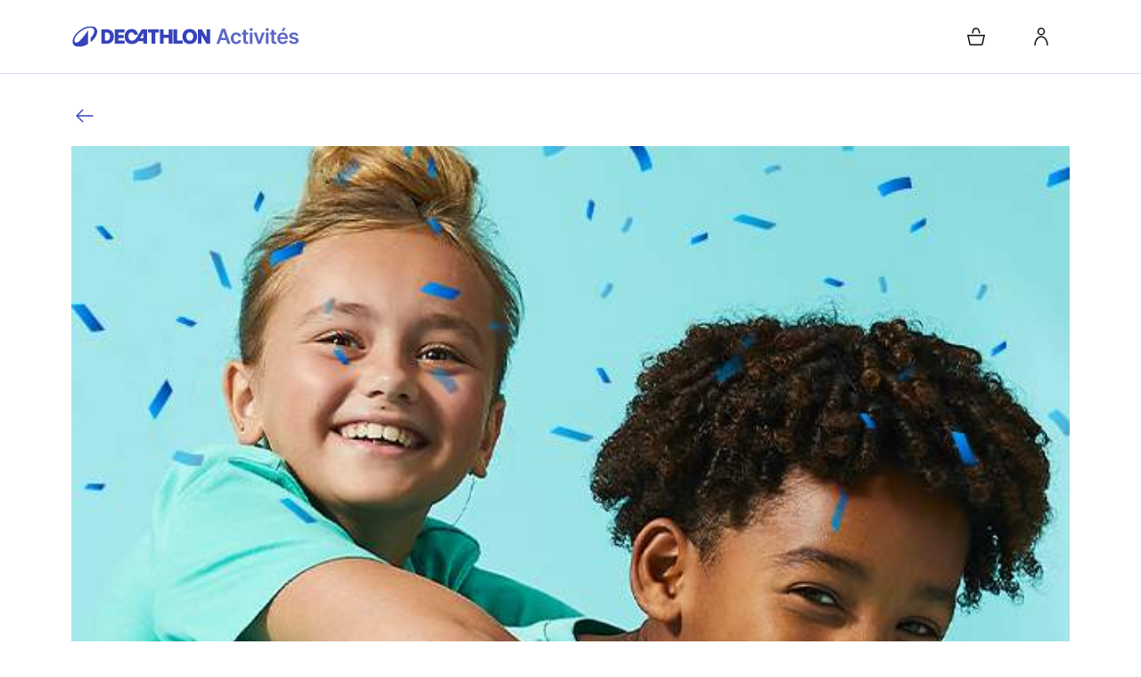

--- FILE ---
content_type: text/html; charset=utf-8
request_url: https://activites.decathlon.fr/fr-FR/activites-sportives/details/161381
body_size: 77530
content:
<!DOCTYPE html><html lang="fr" data-critters-container><head><script id="woosmap-script" src="https://sdk.woosmap.com/map/map.js?key=woos-6e588fc5-a1e3-3d39-9ee1-28b713fdd5df&amp;callback=initMap" defer></script>
    <meta charset="utf-8">
    <link rel="preconnect" href="https://cms-content.sportpractice.decathlon.io" crossorigin>
    <link rel="preconnect" href=" https://sdk.privacy-center.org" crossorigin>
    <link rel="preconnect" href=" https://cdn.talkjs.com" crossorigin>
    <title>Détail de l'activité ANNIVERSAIRE à Decathlon ANNEMASSE 🥳 - Decathlon Activités</title>
    <base href="/">
    <meta name="viewport" content="width=device-width, initial-scale=1">
    <meta http-equiv="Cache-Control" content="no-cache, no-store, must-revalidate">
    <meta http-equiv="Expires" content="0">
    <link rel="manifest" href="manifest.webmanifest">
    <meta name="theme-color" content="#1976d2">
  <style>*,:before,:after{--tw-border-spacing-x:0;--tw-border-spacing-y:0;--tw-translate-x:0;--tw-translate-y:0;--tw-rotate:0;--tw-skew-x:0;--tw-skew-y:0;--tw-scale-x:1;--tw-scale-y:1;--tw-pan-x: ;--tw-pan-y: ;--tw-pinch-zoom: ;--tw-scroll-snap-strictness:proximity;--tw-gradient-from-position: ;--tw-gradient-via-position: ;--tw-gradient-to-position: ;--tw-ordinal: ;--tw-slashed-zero: ;--tw-numeric-figure: ;--tw-numeric-spacing: ;--tw-numeric-fraction: ;--tw-ring-inset: ;--tw-ring-offset-width:0px;--tw-ring-offset-color:#fff;--tw-ring-color:rgb(59 130 246 / .5);--tw-ring-offset-shadow:0 0 #0000;--tw-ring-shadow:0 0 #0000;--tw-shadow:0 0 #0000;--tw-shadow-colored:0 0 #0000;--tw-blur: ;--tw-brightness: ;--tw-contrast: ;--tw-grayscale: ;--tw-hue-rotate: ;--tw-invert: ;--tw-saturate: ;--tw-sepia: ;--tw-drop-shadow: ;--tw-backdrop-blur: ;--tw-backdrop-brightness: ;--tw-backdrop-contrast: ;--tw-backdrop-grayscale: ;--tw-backdrop-hue-rotate: ;--tw-backdrop-invert: ;--tw-backdrop-opacity: ;--tw-backdrop-saturate: ;--tw-backdrop-sepia: ;--tw-contain-size: ;--tw-contain-layout: ;--tw-contain-paint: ;--tw-contain-style: }*,:before,:after{box-sizing:border-box;border-width:0;border-style:solid;border-color:currentColor}:before,:after{--tw-content:""}html{line-height:1.5;-webkit-text-size-adjust:100%;tab-size:4;font-family:ui-sans-serif,system-ui,sans-serif,"Apple Color Emoji","Segoe UI Emoji",Segoe UI Symbol,"Noto Color Emoji";font-feature-settings:normal;font-variation-settings:normal;-webkit-tap-highlight-color:transparent}body{margin:0;line-height:inherit}html,body{height:100%}@media (prefers-reduced-motion: reduce){*,*:before,*:after{transition-duration:0ms!important;animation-duration:0ms!important}}</style><style>*,:before,:after{--tw-border-spacing-x:0;--tw-border-spacing-y:0;--tw-translate-x:0;--tw-translate-y:0;--tw-rotate:0;--tw-skew-x:0;--tw-skew-y:0;--tw-scale-x:1;--tw-scale-y:1;--tw-pan-x: ;--tw-pan-y: ;--tw-pinch-zoom: ;--tw-scroll-snap-strictness:proximity;--tw-gradient-from-position: ;--tw-gradient-via-position: ;--tw-gradient-to-position: ;--tw-ordinal: ;--tw-slashed-zero: ;--tw-numeric-figure: ;--tw-numeric-spacing: ;--tw-numeric-fraction: ;--tw-ring-inset: ;--tw-ring-offset-width:0px;--tw-ring-offset-color:#fff;--tw-ring-color:rgb(59 130 246 / .5);--tw-ring-offset-shadow:0 0 #0000;--tw-ring-shadow:0 0 #0000;--tw-shadow:0 0 #0000;--tw-shadow-colored:0 0 #0000;--tw-blur: ;--tw-brightness: ;--tw-contrast: ;--tw-grayscale: ;--tw-hue-rotate: ;--tw-invert: ;--tw-saturate: ;--tw-sepia: ;--tw-drop-shadow: ;--tw-backdrop-blur: ;--tw-backdrop-brightness: ;--tw-backdrop-contrast: ;--tw-backdrop-grayscale: ;--tw-backdrop-hue-rotate: ;--tw-backdrop-invert: ;--tw-backdrop-opacity: ;--tw-backdrop-saturate: ;--tw-backdrop-sepia: ;--tw-contain-size: ;--tw-contain-layout: ;--tw-contain-paint: ;--tw-contain-style: }*,:before,:after{box-sizing:border-box;border-width:0;border-style:solid;border-color:currentColor}:before,:after{--tw-content:""}html{line-height:1.5;-webkit-text-size-adjust:100%;tab-size:4;font-family:ui-sans-serif,system-ui,sans-serif,"Apple Color Emoji","Segoe UI Emoji",Segoe UI Symbol,"Noto Color Emoji";font-feature-settings:normal;font-variation-settings:normal;-webkit-tap-highlight-color:transparent}body{margin:0;line-height:inherit}h1,h2,h3{font-size:inherit;font-weight:inherit}a{color:inherit;text-decoration:inherit}button,select{font-family:inherit;font-feature-settings:inherit;font-variation-settings:inherit;font-size:100%;font-weight:inherit;line-height:inherit;letter-spacing:inherit;color:inherit;margin:0;padding:0}button,select{text-transform:none}button{-webkit-appearance:button;background-color:transparent;background-image:none}h1,h2,h3,p{margin:0}ul{list-style:none;margin:0;padding:0}button{cursor:pointer}img,svg{display:block;vertical-align:middle}img{max-width:100%;height:auto}html,body{height:100%}@media (prefers-reduced-motion: reduce){*,*:before,*:after{transition-duration:0ms!important;animation-duration:0ms!important}}.container{display:grid;width:100%;max-width:1884px;grid-template-columns:repeat(12,minmax(0,1fr));grid-gap:1rem;padding-left:1rem;padding-right:1rem;margin-right:auto;margin-left:auto}@media (min-width: 600px){.container{padding-left:2.5rem;padding-right:2.5rem}}@media (min-width: 601px){.container{padding-left:5rem;padding-right:5rem}}@media (min-width: 1302px){.container{grid-gap:1.5rem}}@media (min-width: 1688px){.container{padding-left:10rem;padding-right:10rem}}.sr-only{position:absolute;width:1px;height:1px;padding:0;margin:-1px;overflow:hidden;clip:rect(0,0,0,0);white-space:nowrap;border-width:0}.fixed{position:fixed}.absolute{position:absolute}.relative{position:relative}.sticky{position:sticky}.bottom-0{bottom:0}.left-0{left:0}.right-full{right:100%}.top-0{top:0}.z-1{z-index:1}.z-10{z-index:10}.order-first{order:-9999}.col-span-12{grid-column:span 12 / span 12}.col-span-6{grid-column:span 6 / span 6}.mx-2{margin-left:.5rem;margin-right:.5rem}.mb-2{margin-bottom:.5rem}.mb-3{margin-bottom:1rem}.mb-4{margin-bottom:1.5rem}.mb-5{margin-bottom:2rem}.ml-3{margin-left:1rem}.ml-auto{margin-left:auto}.mr-3{margin-right:1rem}.mr-auto{margin-right:auto}.mt-1{margin-top:.25rem}.mt-2{margin-top:.5rem}.mt-3{margin-top:1rem}.mt-4{margin-top:1.5rem}.mt-auto{margin-top:auto}.block{display:block}.flex{display:flex}.inline-flex{display:inline-flex}.hidden{display:none}.h-0{height:0}.h-organizer-logo{height:100px}.min-h-screen{min-height:100vh}.w-full{width:100%}.w-organizer-logo{width:100px}.flex-shrink-0{flex-shrink:0}.cursor-default{cursor:default}.flex-col{flex-direction:column}.items-center{align-items:center}.justify-between{justify-content:space-between}.gap-y-0{row-gap:0}.self-start{align-self:flex-start}.break-normal{overflow-wrap:normal;word-break:normal}.break-words{overflow-wrap:break-word}.rounded-full{border-radius:50%}.bg-transparent{background-color:transparent}.bg-vtmn-play-content-brand{--tw-bg-opacity:1;background-color:rgb(54 67 186 / var(--tw-bg-opacity, 1))}.bg-white{--tw-bg-opacity:1;background-color:hsl(0 0% 100% / var(--tw-bg-opacity, 1))}.object-cover{object-fit:cover}.px-0{padding-left:0;padding-right:0}.py-2{padding-top:.5rem;padding-bottom:.5rem}.py-3{padding-top:1rem;padding-bottom:1rem}.py-4{padding-top:1.5rem;padding-bottom:1.5rem}.pt-3{padding-top:1rem}.pt-5{padding-top:2rem}.text-center{text-align:center}.font-condensed{font-family:Inter,serif,Arial,sans-serif,system-ui,-apple-system}.text-sm{font-size:.875rem}.font-bold{font-weight:700}.font-medium{font-weight:500}.text-green-dark-1{--tw-text-opacity:1;color:rgb(2 158 115 / var(--tw-text-opacity, 1))}.text-grey{--tw-text-opacity:1;color:rgb(104 119 135 / var(--tw-text-opacity, 1))}.text-vtmn-play-content-brand{--tw-text-opacity:1;color:rgb(54 67 186 / var(--tw-text-opacity, 1))}.text-vtmn-play-content-inverse{--tw-text-opacity:1;color:rgb(255 255 255 / var(--tw-text-opacity, 1))}.underline{text-decoration-line:underline}.hover\:underline:hover{text-decoration-line:underline}.focus\:left-2:focus{left:.5rem}.focus\:right-auto:focus{right:auto}.focus\:top-2:focus{top:.5rem}@media (min-width: 900px){.md\:mt-5{margin-top:2rem}}@media (min-width: 1302px){.lg\:static{position:static}.lg\:order-1{order:1}.lg\:order-2{order:2}.lg\:order-3{order:3}.lg\:col-span-1{grid-column:span 1 / span 1}.lg\:col-span-11{grid-column:span 11 / span 11}.lg\:col-span-2{grid-column:span 2 / span 2}.lg\:col-span-3{grid-column:span 3 / span 3}.lg\:col-span-5{grid-column:span 5 / span 5}.lg\:col-span-6{grid-column:span 6 / span 6}.lg\:col-start-10{grid-column-start:10}.lg\:col-start-2{grid-column-start:2}.lg\:col-start-4{grid-column-start:4}.lg\:col-start-8{grid-column-start:8}.lg\:row-start-2{grid-row-start:2}.lg\:row-start-3{grid-row-start:3}.lg\:row-start-4{grid-row-start:4}.lg\:row-start-5{grid-row-start:5}.lg\:row-start-6{grid-row-start:6}.lg\:row-start-7{grid-row-start:7}.lg\:mb-0{margin-bottom:0}.lg\:mb-8{margin-bottom:4rem}.lg\:ml-3{margin-left:1rem}.lg\:mt-0{margin-top:0}.lg\:mt-4{margin-top:1.5rem}.lg\:flex{display:flex}.lg\:grid{display:grid}.lg\:grid-cols-11{grid-template-columns:repeat(11,minmax(0,1fr))}.lg\:flex-row{flex-direction:row}.lg\:items-end{align-items:flex-end}.lg\:justify-center{justify-content:center}.lg\:gap-y-3{row-gap:1rem}.lg\:pb-6{padding-bottom:2.5rem}.lg\:pt-4{padding-top:1.5rem}.lg\:text-right{text-align:right}}</style><link rel="stylesheet" href="base.1c188c8bd2aab4d5.css" media="print" onload="this.media='all'"><noscript><link rel="stylesheet" href="base.1c188c8bd2aab4d5.css"></noscript><style>:root{--vtmn-base-color_white--h:0;--vtmn-base-color_white--s:0%;--vtmn-base-color_white--l:100%;--vtmn-base-color_white:hsl( var(--vtmn-base-color_white--h), var(--vtmn-base-color_white--s), var(--vtmn-base-color_white--l) );--vtmn-base-color_grey50--h:210;--vtmn-base-color_grey50--s:14.3%;--vtmn-base-color_grey50--l:97.3%;--vtmn-base-color_grey50:hsl( var(--vtmn-base-color_grey50--h), var(--vtmn-base-color_grey50--s), var(--vtmn-base-color_grey50--l) );--vtmn-base-color_grey100--h:210;--vtmn-base-color_grey100--s:14.3%;--vtmn-base-color_grey100--l:94.5%;--vtmn-base-color_grey100:hsl( var(--vtmn-base-color_grey100--h), var(--vtmn-base-color_grey100--s), var(--vtmn-base-color_grey100--l) );--vtmn-base-color_grey200--h:210;--vtmn-base-color_grey200--s:11.8%;--vtmn-base-color_grey200--l:86.7%;--vtmn-base-color_grey200:hsl( var(--vtmn-base-color_grey200--h), var(--vtmn-base-color_grey200--s), var(--vtmn-base-color_grey200--l) );--vtmn-base-color_grey300--h:214;--vtmn-base-color_grey300--s:11.8%;--vtmn-base-color_grey300--l:73.3%;--vtmn-base-color_grey300:hsl( var(--vtmn-base-color_grey300--h), var(--vtmn-base-color_grey300--s), var(--vtmn-base-color_grey300--l) );--vtmn-base-color_grey400--h:213;--vtmn-base-color_grey400--s:10.6%;--vtmn-base-color_grey400--l:59.2%;--vtmn-base-color_grey400:hsl( var(--vtmn-base-color_grey400--h), var(--vtmn-base-color_grey400--s), var(--vtmn-base-color_grey400--l) );--vtmn-base-color_grey500--h:211;--vtmn-base-color_grey500--s:13%;--vtmn-base-color_grey500--l:46.9%;--vtmn-base-color_grey500:hsl( var(--vtmn-base-color_grey500--h), var(--vtmn-base-color_grey500--s), var(--vtmn-base-color_grey500--l) );--vtmn-base-color_grey600--h:209;--vtmn-base-color_grey600--s:15.7%;--vtmn-base-color_grey600--l:36.3%;--vtmn-base-color_grey600:hsl( var(--vtmn-base-color_grey600--h), var(--vtmn-base-color_grey600--s), var(--vtmn-base-color_grey600--l) );--vtmn-base-color_grey700--h:206;--vtmn-base-color_grey700--s:21.2%;--vtmn-base-color_grey700--l:25.9%;--vtmn-base-color_grey700:hsl( var(--vtmn-base-color_grey700--h), var(--vtmn-base-color_grey700--s), var(--vtmn-base-color_grey700--l) );--vtmn-base-color_grey800--h:203;--vtmn-base-color_grey800--s:33.3%;--vtmn-base-color_grey800--l:15.3%;--vtmn-base-color_grey800:hsl( var(--vtmn-base-color_grey800--h), var(--vtmn-base-color_grey800--s), var(--vtmn-base-color_grey800--l) );--vtmn-base-color_grey900--h:203;--vtmn-base-color_grey900--s:34.4%;--vtmn-base-color_grey900--l:12%;--vtmn-base-color_grey900:hsl( var(--vtmn-base-color_grey900--h), var(--vtmn-base-color_grey900--s), var(--vtmn-base-color_grey900--l) );--vtmn-base-color_black--h:200;--vtmn-base-color_black--s:100%;--vtmn-base-color_black--l:4.7%;--vtmn-base-color_black:hsl( var(--vtmn-base-color_black--h), var(--vtmn-base-color_black--s), var(--vtmn-base-color_black--l) );--vtmn-base-color_red50--h:357;--vtmn-base-color_red50--s:90%;--vtmn-base-color_red50--l:96.1%;--vtmn-base-color_red50:hsl( var(--vtmn-base-color_red50--h), var(--vtmn-base-color_red50--s), var(--vtmn-base-color_red50--l) );--vtmn-base-color_red100--h:358;--vtmn-base-color_red100--s:96.4%;--vtmn-base-color_red100--l:89.2%;--vtmn-base-color_red100:hsl( var(--vtmn-base-color_red100--h), var(--vtmn-base-color_red100--s), var(--vtmn-base-color_red100--l) );--vtmn-base-color_red200--h:357;--vtmn-base-color_red200--s:96.4%;--vtmn-base-color_red200--l:78.2%;--vtmn-base-color_red200:hsl( var(--vtmn-base-color_red200--h), var(--vtmn-base-color_red200--s), var(--vtmn-base-color_red200--l) );--vtmn-base-color_red300--h:357;--vtmn-base-color_red300--s:97.2%;--vtmn-base-color_red300--l:72%;--vtmn-base-color_red300:hsl( var(--vtmn-base-color_red300--h), var(--vtmn-base-color_red300--s), var(--vtmn-base-color_red300--l) );--vtmn-base-color_red400--h:357;--vtmn-base-color_red400--s:77.1%;--vtmn-base-color_red400--l:52%;--vtmn-base-color_red400:hsl( var(--vtmn-base-color_red400--h), var(--vtmn-base-color_red400--s), var(--vtmn-base-color_red400--l) );--vtmn-base-color_red500--h:357;--vtmn-base-color_red500--s:100%;--vtmn-base-color_red500--l:33.5%;--vtmn-base-color_red500:hsl( var(--vtmn-base-color_red500--h), var(--vtmn-base-color_red500--s), var(--vtmn-base-color_red500--l) );--vtmn-base-color_red600--h:357;--vtmn-base-color_red600--s:100%;--vtmn-base-color_red600--l:26.5%;--vtmn-base-color_red600:hsl( var(--vtmn-base-color_red600--h), var(--vtmn-base-color_red600--s), var(--vtmn-base-color_red600--l) );--vtmn-base-color_red700--h:357;--vtmn-base-color_red700--s:100%;--vtmn-base-color_red700--l:17.6%;--vtmn-base-color_red700:hsl( var(--vtmn-base-color_red700--h), var(--vtmn-base-color_red700--s), var(--vtmn-base-color_red700--l) );--vtmn-base-color_orange50--h:20;--vtmn-base-color_orange50--s:100%;--vtmn-base-color_orange50--l:96.5%;--vtmn-base-color_orange50:hsl( var(--vtmn-base-color_orange50--h), var(--vtmn-base-color_orange50--s), var(--vtmn-base-color_orange50--l) );--vtmn-base-color_orange100--h:20;--vtmn-base-color_orange100--s:100%;--vtmn-base-color_orange100--l:92%;--vtmn-base-color_orange100:hsl( var(--vtmn-base-color_orange100--h), var(--vtmn-base-color_orange100--s), var(--vtmn-base-color_orange100--l) );--vtmn-base-color_orange200--h:21;--vtmn-base-color_orange200--s:89.5%;--vtmn-base-color_orange200--l:81.4%;--vtmn-base-color_orange200:hsl( var(--vtmn-base-color_orange200--h), var(--vtmn-base-color_orange200--s), var(--vtmn-base-color_orange200--l) );--vtmn-base-color_orange300--h:21;--vtmn-base-color_orange300--s:93.5%;--vtmn-base-color_orange300--l:69.6%;--vtmn-base-color_orange300:hsl( var(--vtmn-base-color_orange300--h), var(--vtmn-base-color_orange300--s), var(--vtmn-base-color_orange300--l) );--vtmn-base-color_orange400--h:21;--vtmn-base-color_orange400--s:100%;--vtmn-base-color_orange400--l:52%;--vtmn-base-color_orange400:hsl( var(--vtmn-base-color_orange400--h), var(--vtmn-base-color_orange400--s), var(--vtmn-base-color_orange400--l) );--vtmn-base-color_orange500--h:21;--vtmn-base-color_orange500--s:65%;--vtmn-base-color_orange500--l:45.9%;--vtmn-base-color_orange500:hsl( var(--vtmn-base-color_orange500--h), var(--vtmn-base-color_orange500--s), var(--vtmn-base-color_orange500--l) );--vtmn-base-color_orange600--h:21;--vtmn-base-color_orange600--s:64.7%;--vtmn-base-color_orange600--l:36.7%;--vtmn-base-color_orange600:hsl( var(--vtmn-base-color_orange600--h), var(--vtmn-base-color_orange600--s), var(--vtmn-base-color_orange600--l) );--vtmn-base-color_orange700--h:21;--vtmn-base-color_orange700--s:64.8%;--vtmn-base-color_orange700--l:24.5%;--vtmn-base-color_orange700:hsl( var(--vtmn-base-color_orange700--h), var(--vtmn-base-color_orange700--s), var(--vtmn-base-color_orange700--l) );--vtmn-base-color_yellow50--h:56;--vtmn-base-color_yellow50--s:100%;--vtmn-base-color_yellow50--l:97.1%;--vtmn-base-color_yellow50:hsl( var(--vtmn-base-color_yellow50--h), var(--vtmn-base-color_yellow50--s), var(--vtmn-base-color_yellow50--l) );--vtmn-base-color_yellow100--h:56;--vtmn-base-color_yellow100--s:100%;--vtmn-base-color_yellow100--l:89%;--vtmn-base-color_yellow100:hsl( var(--vtmn-base-color_yellow100--h), var(--vtmn-base-color_yellow100--s), var(--vtmn-base-color_yellow100--l) );--vtmn-base-color_yellow200--h:55;--vtmn-base-color_yellow200--s:100%;--vtmn-base-color_yellow200--l:77.6%;--vtmn-base-color_yellow200:hsl( var(--vtmn-base-color_yellow200--h), var(--vtmn-base-color_yellow200--s), var(--vtmn-base-color_yellow200--l) );--vtmn-base-color_yellow300--h:55;--vtmn-base-color_yellow300--s:100%;--vtmn-base-color_yellow300--l:72%;--vtmn-base-color_yellow300:hsl( var(--vtmn-base-color_yellow300--h), var(--vtmn-base-color_yellow300--s), var(--vtmn-base-color_yellow300--l) );--vtmn-base-color_yellow400--h:54;--vtmn-base-color_yellow400--s:100%;--vtmn-base-color_yellow400--l:57.8%;--vtmn-base-color_yellow400:hsl( var(--vtmn-base-color_yellow400--h), var(--vtmn-base-color_yellow400--s), var(--vtmn-base-color_yellow400--l) );--vtmn-base-color_yellow500--h:55;--vtmn-base-color_yellow500--s:62.1%;--vtmn-base-color_yellow500--l:45.5%;--vtmn-base-color_yellow500:hsl( var(--vtmn-base-color_yellow500--h), var(--vtmn-base-color_yellow500--s), var(--vtmn-base-color_yellow500--l) );--vtmn-base-color_yellow600--h:55;--vtmn-base-color_yellow600--s:58.5%;--vtmn-base-color_yellow600--l:37.8%;--vtmn-base-color_yellow600:hsl( var(--vtmn-base-color_yellow600--h), var(--vtmn-base-color_yellow600--s), var(--vtmn-base-color_yellow600--l) );--vtmn-base-color_yellow700--h:55;--vtmn-base-color_yellow700--s:58.5%;--vtmn-base-color_yellow700--l:25.5%;--vtmn-base-color_yellow700:hsl( var(--vtmn-base-color_yellow700--h), var(--vtmn-base-color_yellow700--s), var(--vtmn-base-color_yellow700--l) );--vtmn-base-color_conifer50--h:114;--vtmn-base-color_conifer50--s:70.4%;--vtmn-base-color_conifer50--l:94.7%;--vtmn-base-color_conifer50:hsl( var(--vtmn-base-color_conifer50--h), var(--vtmn-base-color_conifer50--s), var(--vtmn-base-color_conifer50--l) );--vtmn-base-color_conifer100--h:114;--vtmn-base-color_conifer100--s:57.7%;--vtmn-base-color_conifer100--l:86.1%;--vtmn-base-color_conifer100:hsl( var(--vtmn-base-color_conifer100--h), var(--vtmn-base-color_conifer100--s), var(--vtmn-base-color_conifer100--l) );--vtmn-base-color_conifer200--h:114;--vtmn-base-color_conifer200--s:52.4%;--vtmn-base-color_conifer200--l:67.1%;--vtmn-base-color_conifer200:hsl( var(--vtmn-base-color_conifer200--h), var(--vtmn-base-color_conifer200--s), var(--vtmn-base-color_conifer200--l) );--vtmn-base-color_conifer300--h:114;--vtmn-base-color_conifer300--s:45.4%;--vtmn-base-color_conifer300--l:59.8%;--vtmn-base-color_conifer300:hsl( var(--vtmn-base-color_conifer300--h), var(--vtmn-base-color_conifer300--s), var(--vtmn-base-color_conifer300--l) );--vtmn-base-color_conifer400--h:134;--vtmn-base-color_conifer400--s:65.7%;--vtmn-base-color_conifer400--l:40%;--vtmn-base-color_conifer400:hsl( var(--vtmn-base-color_conifer400--h), var(--vtmn-base-color_conifer400--s), var(--vtmn-base-color_conifer400--l) );--vtmn-base-color_conifer500--h:114;--vtmn-base-color_conifer500--s:49.5%;--vtmn-base-color_conifer500--l:42%;--vtmn-base-color_conifer500:hsl( var(--vtmn-base-color_conifer500--h), var(--vtmn-base-color_conifer500--s), var(--vtmn-base-color_conifer500--l) );--vtmn-base-color_conifer600--h:114;--vtmn-base-color_conifer600--s:50.8%;--vtmn-base-color_conifer600--l:36.7%;--vtmn-base-color_conifer600:hsl( var(--vtmn-base-color_conifer600--h), var(--vtmn-base-color_conifer600--s), var(--vtmn-base-color_conifer600--l) );--vtmn-base-color_conifer700--h:114;--vtmn-base-color_conifer700--s:57.7%;--vtmn-base-color_conifer700--l:26.9%;--vtmn-base-color_conifer700:hsl( var(--vtmn-base-color_conifer700--h), var(--vtmn-base-color_conifer700--s), var(--vtmn-base-color_conifer700--l) );--vtmn-base-color_green50--h:163;--vtmn-base-color_green50--s:63.6%;--vtmn-base-color_green50--l:93.5%;--vtmn-base-color_green50:hsl( var(--vtmn-base-color_green50--h), var(--vtmn-base-color_green50--s), var(--vtmn-base-color_green50--l) );--vtmn-base-color_green100--h:164;--vtmn-base-color_green100--s:60.5%;--vtmn-base-color_green100--l:84.1%;--vtmn-base-color_green100:hsl( var(--vtmn-base-color_green100--h), var(--vtmn-base-color_green100--s), var(--vtmn-base-color_green100--l) );--vtmn-base-color_green200--h:164;--vtmn-base-color_green200--s:60.7%;--vtmn-base-color_green200--l:68%;--vtmn-base-color_green200:hsl( var(--vtmn-base-color_green200--h), var(--vtmn-base-color_green200--s), var(--vtmn-base-color_green200--l) );--vtmn-base-color_green300--h:163;--vtmn-base-color_green300--s:72.4%;--vtmn-base-color_green300--l:46.9%;--vtmn-base-color_green300:hsl( var(--vtmn-base-color_green300--h), var(--vtmn-base-color_green300--s), var(--vtmn-base-color_green300--l) );--vtmn-base-color_green400--h:163;--vtmn-base-color_green400--s:97.9%;--vtmn-base-color_green400--l:37.6%;--vtmn-base-color_green400:hsl( var(--vtmn-base-color_green400--h), var(--vtmn-base-color_green400--s), var(--vtmn-base-color_green400--l) );--vtmn-base-color_green500--h:163;--vtmn-base-color_green500--s:97.5%;--vtmn-base-color_green500--l:31.4%;--vtmn-base-color_green500:hsl( var(--vtmn-base-color_green500--h), var(--vtmn-base-color_green500--s), var(--vtmn-base-color_green500--l) );--vtmn-base-color_green600--h:163;--vtmn-base-color_green600--s:98.4%;--vtmn-base-color_green600--l:25.1%;--vtmn-base-color_green600:hsl( var(--vtmn-base-color_green600--h), var(--vtmn-base-color_green600--s), var(--vtmn-base-color_green600--l) );--vtmn-base-color_green700--h:156;--vtmn-base-color_green700--s:100%;--vtmn-base-color_green700--l:21.8%;--vtmn-base-color_green700:hsl( var(--vtmn-base-color_green700--h), var(--vtmn-base-color_green700--s), var(--vtmn-base-color_green700--l) );--vtmn-base-color_blue50--h:200;--vtmn-base-color_blue50--s:60%;--vtmn-base-color_blue50--l:94.1%;--vtmn-base-color_blue50:hsl( var(--vtmn-base-color_blue50--h), var(--vtmn-base-color_blue50--s), var(--vtmn-base-color_blue50--l) );--vtmn-base-color_blue100--h:201;--vtmn-base-color_blue100--s:60.5%;--vtmn-base-color_blue100--l:84.1%;--vtmn-base-color_blue100:hsl( var(--vtmn-base-color_blue100--h), var(--vtmn-base-color_blue100--s), var(--vtmn-base-color_blue100--l) );--vtmn-base-color_blue200--h:201;--vtmn-base-color_blue200--s:61.2%;--vtmn-base-color_blue200--l:68.6%;--vtmn-base-color_blue200:hsl( var(--vtmn-base-color_blue200--h), var(--vtmn-base-color_blue200--s), var(--vtmn-base-color_blue200--l) );--vtmn-base-color_blue300--h:201;--vtmn-base-color_blue300--s:58.4%;--vtmn-base-color_blue300--l:52%;--vtmn-base-color_blue300:hsl( var(--vtmn-base-color_blue300--h), var(--vtmn-base-color_blue300--s), var(--vtmn-base-color_blue300--l) );--vtmn-base-color_blue400--h:200;--vtmn-base-color_blue400--s:100%;--vtmn-base-color_blue400--l:36.9%;--vtmn-base-color_blue400:hsl( var(--vtmn-base-color_blue400--h), var(--vtmn-base-color_blue400--s), var(--vtmn-base-color_blue400--l) );--vtmn-base-color_blue500--h:200;--vtmn-base-color_blue500--s:100%;--vtmn-base-color_blue500--l:30.8%;--vtmn-base-color_blue500:hsl( var(--vtmn-base-color_blue500--h), var(--vtmn-base-color_blue500--s), var(--vtmn-base-color_blue500--l) );--vtmn-base-color_blue600--h:200;--vtmn-base-color_blue600--s:100%;--vtmn-base-color_blue600--l:24.5%;--vtmn-base-color_blue600:hsl( var(--vtmn-base-color_blue600--h), var(--vtmn-base-color_blue600--s), var(--vtmn-base-color_blue600--l) );--vtmn-base-color_blue700--h:205;--vtmn-base-color_blue700--s:97.3%;--vtmn-base-color_blue700--l:14.5%;--vtmn-base-color_blue700:hsl( var(--vtmn-base-color_blue700--h), var(--vtmn-base-color_blue700--s), var(--vtmn-base-color_blue700--l) );--vtmn-base-color_purple50--h:300;--vtmn-base-color_purple50--s:16.1%;--vtmn-base-color_purple50--l:93.9%;--vtmn-base-color_purple50:hsl( var(--vtmn-base-color_purple50--h), var(--vtmn-base-color_purple50--s), var(--vtmn-base-color_purple50--l) );--vtmn-base-color_purple100--h:296;--vtmn-base-color_purple100--s:17.1%;--vtmn-base-color_purple100--l:83.9%;--vtmn-base-color_purple100:hsl( var(--vtmn-base-color_purple100--h), var(--vtmn-base-color_purple100--s), var(--vtmn-base-color_purple100--l) );--vtmn-base-color_purple200--h:295;--vtmn-base-color_purple200--s:17.5%;--vtmn-base-color_purple200--l:62%;--vtmn-base-color_purple200:hsl( var(--vtmn-base-color_purple200--h), var(--vtmn-base-color_purple200--s), var(--vtmn-base-color_purple200--l) );--vtmn-base-color_purple300--h:294;--vtmn-base-color_purple300--s:17.6%;--vtmn-base-color_purple300--l:52%;--vtmn-base-color_purple300:hsl( var(--vtmn-base-color_purple300--h), var(--vtmn-base-color_purple300--s), var(--vtmn-base-color_purple300--l) );--vtmn-base-color_purple400--h:295;--vtmn-base-color_purple400--s:17.5%;--vtmn-base-color_purple400--l:37.1%;--vtmn-base-color_purple400:hsl( var(--vtmn-base-color_purple400--h), var(--vtmn-base-color_purple400--s), var(--vtmn-base-color_purple400--l) );--vtmn-base-color_purple500--h:296;--vtmn-base-color_purple500--s:17.7%;--vtmn-base-color_purple500--l:31%;--vtmn-base-color_purple500:hsl( var(--vtmn-base-color_purple500--h), var(--vtmn-base-color_purple500--s), var(--vtmn-base-color_purple500--l) );--vtmn-base-color_purple600--h:295;--vtmn-base-color_purple600--s:17.2%;--vtmn-base-color_purple600--l:25.1%;--vtmn-base-color_purple600:hsl( var(--vtmn-base-color_purple600--h), var(--vtmn-base-color_purple600--s), var(--vtmn-base-color_purple600--l) );--vtmn-base-color_purple700--h:295;--vtmn-base-color_purple700--s:16.9%;--vtmn-base-color_purple700--l:15.1%;--vtmn-base-color_purple700:hsl( var(--vtmn-base-color_purple700--h), var(--vtmn-base-color_purple700--s), var(--vtmn-base-color_purple700--l) );--vtmn-color_black:#001018;--vtmn-color_brand:#0082c3;--vtmn-color_brand-pro:#012b49;--vtmn-color_brand-digital:#007dbc;--vtmn-color_brand-digital-dark-1:#00689d;--vtmn-color_brand-digital-dark-2:#00537d;--vtmn-color_brand-digital-light-1:#7ebee0;--vtmn-color_brand-digital-light-2:#bedeef;--vtmn-color_brand-digital-light-3:#e7f3f9;--vtmn-color_green:#02be8a;--vtmn-color_green-dark-1:#029e73;--vtmn-color_green-dark-2:#017f5c;--vtmn-color_green-light-1:#7cdfc4;--vtmn-color_green-light-2:#beefe2;--vtmn-color_green-light-3:#e4f9f3;--vtmn-color_grey:#687787;--vtmn-color_grey-dark-1:#4e5d6b;--vtmn-color_grey-dark-2:#344450;--vtmn-color_grey-dark-3:#1a2a34;--vtmn-color_grey-light-1:#b3bac3;--vtmn-color_grey-light-2:#d9dde1;--vtmn-color_grey-light-3:#eff1f3;--vtmn-color_grey-light-4:#f7f8f9;--vtmn-color_orange:#fe5800;--vtmn-color_orange-light-1:#feab7b;--vtmn-color_orange-light-2:#fed5bd;--vtmn-color_red:#ee000c;--vtmn-color_red-light-1:#ed8b8f;--vtmn-color_red-light-2:#f5c7c9;--vtmn-color_white:#fff;--vtmn-color_blue-light-1:#f2f9fc;--vtmn-color_blue-light-2:#d9ecf5;--vtmn-color_blue-light-3:#deeff7;--vtmn-color_blue-light-4:#cde6f2;--vtmn-color_yellow:#ffea28;--vtmn-color_yellow-light-1:#fff58d;--vtmn-color_yellow-light-2:#fffbc7;--vtmn-color_success:#23a942;--vtmn-color_info:#007dbc;--vtmn-color_warning:#ff600a;--vtmn-color_danger:#e32c26;--vtmn-semantic-color_background-primary--h:var(--vtmn-base-color_white--h);--vtmn-semantic-color_background-primary--s:var(--vtmn-base-color_white--s);--vtmn-semantic-color_background-primary--l:var(--vtmn-base-color_white--l);--vtmn-semantic-color_background-primary:hsl(var(--vtmn-semantic-color_background-primary--h), var(--vtmn-semantic-color_background-primary--s), var(--vtmn-semantic-color_background-primary--l));--vtmn-semantic-color_background-secondary--h:var(--vtmn-base-color_grey50--h);--vtmn-semantic-color_background-secondary--s:var(--vtmn-base-color_grey50--s);--vtmn-semantic-color_background-secondary--l:var(--vtmn-base-color_grey50--l);--vtmn-semantic-color_background-secondary:hsl(var(--vtmn-semantic-color_background-secondary--h), var(--vtmn-semantic-color_background-secondary--s), var(--vtmn-semantic-color_background-secondary--l));--vtmn-semantic-color_background-tertiary--h:var(--vtmn-base-color_grey100--h);--vtmn-semantic-color_background-tertiary--s:var(--vtmn-base-color_grey100--s);--vtmn-semantic-color_background-tertiary--l:var(--vtmn-base-color_grey100--l);--vtmn-semantic-color_background-tertiary:hsl(var(--vtmn-semantic-color_background-tertiary--h), var(--vtmn-semantic-color_background-tertiary--s), var(--vtmn-semantic-color_background-tertiary--l));--vtmn-semantic-color_background-brand-primary--h:var(--vtmn-base-color_blue400--h);--vtmn-semantic-color_background-brand-primary--s:var(--vtmn-base-color_blue400--s);--vtmn-semantic-color_background-brand-primary--l:var(--vtmn-base-color_blue400--l);--vtmn-semantic-color_background-brand-primary:hsl(var(--vtmn-semantic-color_background-brand-primary--h), var(--vtmn-semantic-color_background-brand-primary--s), var(--vtmn-semantic-color_background-brand-primary--l));--vtmn-semantic-color_background-brand-secondary--h:var(--vtmn-base-color_blue50--h);--vtmn-semantic-color_background-brand-secondary--s:var(--vtmn-base-color_blue50--s);--vtmn-semantic-color_background-brand-secondary--l:var(--vtmn-base-color_blue50--l);--vtmn-semantic-color_background-brand-secondary:hsl(var(--vtmn-semantic-color_background-brand-secondary--h), var(--vtmn-semantic-color_background-brand-secondary--s), var(--vtmn-semantic-color_background-brand-secondary--l));--vtmn-semantic-color_background-accent--h:var(--vtmn-base-color_yellow400--h);--vtmn-semantic-color_background-accent--s:var(--vtmn-base-color_yellow400--s);--vtmn-semantic-color_background-accent--l:var(--vtmn-base-color_yellow400--l);--vtmn-semantic-color_background-accent:hsl(var(--vtmn-semantic-color_background-accent--h), var(--vtmn-semantic-color_background-accent--s), var(--vtmn-semantic-color_background-accent--l));--vtmn-semantic-color_background-alert--h:var(--vtmn-base-color_red400--h);--vtmn-semantic-color_background-alert--s:var(--vtmn-base-color_red400--s);--vtmn-semantic-color_background-alert--l:var(--vtmn-base-color_red400--l);--vtmn-semantic-color_background-alert:hsl(var(--vtmn-semantic-color_background-alert--h), var(--vtmn-semantic-color_background-alert--s), var(--vtmn-semantic-color_background-alert--l));--vtmn-semantic-color_background-primary-reversed--h:var(--vtmn-base-color_black--h);--vtmn-semantic-color_background-primary-reversed--s:var(--vtmn-base-color_black--s);--vtmn-semantic-color_background-primary-reversed--l:var(--vtmn-base-color_black--l);--vtmn-semantic-color_background-primary-reversed:hsl(var(--vtmn-semantic-color_background-primary-reversed--h), var(--vtmn-semantic-color_background-primary-reversed--s), var(--vtmn-semantic-color_background-primary-reversed--l));--vtmn-semantic-color_background-brand-primary-reversed--h:var(--vtmn-base-color_white--h);--vtmn-semantic-color_background-brand-primary-reversed--s:var(--vtmn-base-color_white--s);--vtmn-semantic-color_background-brand-primary-reversed--l:var(--vtmn-base-color_white--l);--vtmn-semantic-color_background-brand-primary-reversed:hsl(var(--vtmn-semantic-color_background-brand-primary-reversed--h), var(--vtmn-semantic-color_background-brand-primary-reversed--s), var(--vtmn-semantic-color_background-brand-primary-reversed--l));--vtmn-semantic-color_content-primary--h:var(--vtmn-base-color_black--h);--vtmn-semantic-color_content-primary--s:var(--vtmn-base-color_black--s);--vtmn-semantic-color_content-primary--l:var(--vtmn-base-color_black--l);--vtmn-semantic-color_content-primary:hsl(var(--vtmn-semantic-color_content-primary--h), var(--vtmn-semantic-color_content-primary--s), var(--vtmn-semantic-color_content-primary--l));--vtmn-semantic-color_content-secondary--h:var(--vtmn-base-color_grey600--h);--vtmn-semantic-color_content-secondary--s:var(--vtmn-base-color_grey600--s);--vtmn-semantic-color_content-secondary--l:var(--vtmn-base-color_grey600--l);--vtmn-semantic-color_content-secondary:hsl(var(--vtmn-semantic-color_content-secondary--h), var(--vtmn-semantic-color_content-secondary--s), var(--vtmn-semantic-color_content-secondary--l));--vtmn-semantic-color_content-tertiary--h:var(--vtmn-base-color_grey500--h);--vtmn-semantic-color_content-tertiary--s:var(--vtmn-base-color_grey500--s);--vtmn-semantic-color_content-tertiary--l:var(--vtmn-base-color_grey500--l);--vtmn-semantic-color_content-tertiary:hsl(var(--vtmn-semantic-color_content-tertiary--h), var(--vtmn-semantic-color_content-tertiary--s), var(--vtmn-semantic-color_content-tertiary--l));--vtmn-semantic-color_content-action--h:var(--vtmn-base-color_blue500--h);--vtmn-semantic-color_content-action--s:var(--vtmn-base-color_blue500--s);--vtmn-semantic-color_content-action--l:var(--vtmn-base-color_blue500--l);--vtmn-semantic-color_content-action:hsl(var(--vtmn-semantic-color_content-action--h), var(--vtmn-semantic-color_content-action--s), var(--vtmn-semantic-color_content-action--l));--vtmn-semantic-color_content-active--h:var(--vtmn-base-color_blue400--h);--vtmn-semantic-color_content-active--s:var(--vtmn-base-color_blue400--s);--vtmn-semantic-color_content-active--l:var(--vtmn-base-color_blue400--l);--vtmn-semantic-color_content-active:hsl(var(--vtmn-semantic-color_content-active--h), var(--vtmn-semantic-color_content-active--s), var(--vtmn-semantic-color_content-active--l));--vtmn-semantic-color_content-inactive--h:var(--vtmn-base-color_grey400--h);--vtmn-semantic-color_content-inactive--s:var(--vtmn-base-color_grey400--s);--vtmn-semantic-color_content-inactive--l:var(--vtmn-base-color_grey400--l);--vtmn-semantic-color_content-inactive:hsl(var(--vtmn-semantic-color_content-inactive--h), var(--vtmn-semantic-color_content-inactive--s), var(--vtmn-semantic-color_content-inactive--l));--vtmn-semantic-color_content-negative--h:var(--vtmn-base-color_red400--h);--vtmn-semantic-color_content-negative--s:var(--vtmn-base-color_red400--s);--vtmn-semantic-color_content-negative--l:var(--vtmn-base-color_red400--l);--vtmn-semantic-color_content-negative:hsl(var(--vtmn-semantic-color_content-negative--h), var(--vtmn-semantic-color_content-negative--s), var(--vtmn-semantic-color_content-negative--l));--vtmn-semantic-color_content-warning--h:var(--vtmn-base-color_orange400--h);--vtmn-semantic-color_content-warning--s:var(--vtmn-base-color_orange400--s);--vtmn-semantic-color_content-warning--l:var(--vtmn-base-color_orange400--l);--vtmn-semantic-color_content-warning:hsl(var(--vtmn-semantic-color_content-warning--h), var(--vtmn-semantic-color_content-warning--s), var(--vtmn-semantic-color_content-warning--l));--vtmn-semantic-color_content-positive--h:var(--vtmn-base-color_conifer400--h);--vtmn-semantic-color_content-positive--s:var(--vtmn-base-color_conifer400--s);--vtmn-semantic-color_content-positive--l:var(--vtmn-base-color_conifer400--l);--vtmn-semantic-color_content-positive:hsl(var(--vtmn-semantic-color_content-positive--h), var(--vtmn-semantic-color_content-positive--s), var(--vtmn-semantic-color_content-positive--l));--vtmn-semantic-color_content-information--h:var(--vtmn-base-color_blue400--h);--vtmn-semantic-color_content-information--s:var(--vtmn-base-color_blue400--s);--vtmn-semantic-color_content-information--l:var(--vtmn-base-color_blue400--l);--vtmn-semantic-color_content-information:hsl(var(--vtmn-semantic-color_content-information--h), var(--vtmn-semantic-color_content-information--s), var(--vtmn-semantic-color_content-information--l));--vtmn-semantic-color_content-accent--h:var(--vtmn-base-color_black--h);--vtmn-semantic-color_content-accent--s:var(--vtmn-base-color_black--s);--vtmn-semantic-color_content-accent--l:var(--vtmn-base-color_black--l);--vtmn-semantic-color_content-accent:hsl(var(--vtmn-semantic-color_content-accent--h), var(--vtmn-semantic-color_content-accent--s), var(--vtmn-semantic-color_content-accent--l));--vtmn-semantic-color_content-visited--h:var(--vtmn-base-color_purple400--h);--vtmn-semantic-color_content-visited--s:var(--vtmn-base-color_purple400--s);--vtmn-semantic-color_content-visited--l:var(--vtmn-base-color_purple400--l);--vtmn-semantic-color_content-visited:hsl(var(--vtmn-semantic-color_content-visited--h), var(--vtmn-semantic-color_content-visited--s), var(--vtmn-semantic-color_content-visited--l));--vtmn-semantic-color_content-primary-reversed--h:var(--vtmn-base-color_white--h);--vtmn-semantic-color_content-primary-reversed--s:var(--vtmn-base-color_white--s);--vtmn-semantic-color_content-primary-reversed--l:var(--vtmn-base-color_white--l);--vtmn-semantic-color_content-primary-reversed:hsl(var(--vtmn-semantic-color_content-primary-reversed--h), var(--vtmn-semantic-color_content-primary-reversed--s), var(--vtmn-semantic-color_content-primary-reversed--l));--vtmn-semantic-color_content-action-reversed--h:var(--vtmn-base-color_white--h);--vtmn-semantic-color_content-action-reversed--s:var(--vtmn-base-color_white--s);--vtmn-semantic-color_content-action-reversed--l:var(--vtmn-base-color_white--l);--vtmn-semantic-color_content-action-reversed:hsl(var(--vtmn-semantic-color_content-action-reversed--h), var(--vtmn-semantic-color_content-action-reversed--s), var(--vtmn-semantic-color_content-action-reversed--l));--vtmn-semantic-color_content-visited-reversed--h:var(--vtmn-base-color_purple200--h);--vtmn-semantic-color_content-visited-reversed--s:var(--vtmn-base-color_purple200--s);--vtmn-semantic-color_content-visited-reversed--l:var(--vtmn-base-color_purple200--l);--vtmn-semantic-color_content-visited-reversed:hsl(var(--vtmn-semantic-color_content-visited-reversed--h), var(--vtmn-semantic-color_content-visited-reversed--s), var(--vtmn-semantic-color_content-visited-reversed--l));--vtmn-semantic-color_border-primary--h:var(--vtmn-base-color_grey200--h);--vtmn-semantic-color_border-primary--s:var(--vtmn-base-color_grey200--s);--vtmn-semantic-color_border-primary--l:var(--vtmn-base-color_grey200--l);--vtmn-semantic-color_border-primary:hsl(var(--vtmn-semantic-color_border-primary--h), var(--vtmn-semantic-color_border-primary--s), var(--vtmn-semantic-color_border-primary--l));--vtmn-semantic-color_border-secondary--h:var(--vtmn-base-color_grey100--h);--vtmn-semantic-color_border-secondary--s:var(--vtmn-base-color_grey100--s);--vtmn-semantic-color_border-secondary--l:var(--vtmn-base-color_grey100--l);--vtmn-semantic-color_border-secondary:hsl(var(--vtmn-semantic-color_border-secondary--h), var(--vtmn-semantic-color_border-secondary--s), var(--vtmn-semantic-color_border-secondary--l));--vtmn-semantic-color_border-tertiary--h:var(--vtmn-base-color_white--h);--vtmn-semantic-color_border-tertiary--s:var(--vtmn-base-color_white--s);--vtmn-semantic-color_border-tertiary--l:var(--vtmn-base-color_white--l);--vtmn-semantic-color_border-tertiary:hsl(var(--vtmn-semantic-color_border-tertiary--h), var(--vtmn-semantic-color_border-tertiary--s), var(--vtmn-semantic-color_border-tertiary--l));--vtmn-semantic-color_border-active--h:var(--vtmn-base-color_blue400--h);--vtmn-semantic-color_border-active--s:var(--vtmn-base-color_blue400--s);--vtmn-semantic-color_border-active--l:var(--vtmn-base-color_blue400--l);--vtmn-semantic-color_border-active:hsl(var(--vtmn-semantic-color_border-active--h), var(--vtmn-semantic-color_border-active--s), var(--vtmn-semantic-color_border-active--l));--vtmn-semantic-color_border-inactive--h:var(--vtmn-base-color_grey400--h);--vtmn-semantic-color_border-inactive--s:var(--vtmn-base-color_grey400--s);--vtmn-semantic-color_border-inactive--l:var(--vtmn-base-color_grey400--l);--vtmn-semantic-color_border-inactive:hsl(var(--vtmn-semantic-color_border-inactive--h), var(--vtmn-semantic-color_border-inactive--s), var(--vtmn-semantic-color_border-inactive--l));--vtmn-semantic-color_border-negative--h:var(--vtmn-base-color_red400--h);--vtmn-semantic-color_border-negative--s:var(--vtmn-base-color_red400--s);--vtmn-semantic-color_border-negative--l:var(--vtmn-base-color_red400--l);--vtmn-semantic-color_border-negative:hsl(var(--vtmn-semantic-color_border-negative--h), var(--vtmn-semantic-color_border-negative--s), var(--vtmn-semantic-color_border-negative--l));--vtmn-semantic-color_border-warning--h:var(--vtmn-base-color_orange400--h);--vtmn-semantic-color_border-warning--s:var(--vtmn-base-color_orange400--s);--vtmn-semantic-color_border-warning--l:var(--vtmn-base-color_orange400--l);--vtmn-semantic-color_border-warning:hsl(var(--vtmn-semantic-color_border-warning--h), var(--vtmn-semantic-color_border-warning--s), var(--vtmn-semantic-color_border-warning--l));--vtmn-semantic-color_border-positive--h:var(--vtmn-base-color_conifer400--h);--vtmn-semantic-color_border-positive--s:var(--vtmn-base-color_conifer400--s);--vtmn-semantic-color_border-positive--l:var(--vtmn-base-color_conifer400--l);--vtmn-semantic-color_border-positive:hsl(var(--vtmn-semantic-color_border-positive--h), var(--vtmn-semantic-color_border-positive--s), var(--vtmn-semantic-color_border-positive--l));--vtmn-semantic-color_border-information--h:var(--vtmn-base-color_blue400--h);--vtmn-semantic-color_border-information--s:var(--vtmn-base-color_blue400--s);--vtmn-semantic-color_border-information--l:var(--vtmn-base-color_blue400--l);--vtmn-semantic-color_border-information:hsl(var(--vtmn-semantic-color_border-information--h), var(--vtmn-semantic-color_border-information--s), var(--vtmn-semantic-color_border-information--l));--vtmn-semantic-color_border-primary-reversed--h:var(--vtmn-base-color_black--h);--vtmn-semantic-color_border-primary-reversed--s:var(--vtmn-base-color_black--s);--vtmn-semantic-color_border-primary-reversed--l:var(--vtmn-base-color_black--l);--vtmn-semantic-color_border-primary-reversed:hsl(var(--vtmn-semantic-color_border-primary-reversed--h), var(--vtmn-semantic-color_border-primary-reversed--s), var(--vtmn-semantic-color_border-primary-reversed--l));--vtmn-semantic-color_decorative-gravel--h:var(--vtmn-base-color_grey100--h);--vtmn-semantic-color_decorative-gravel--s:var(--vtmn-base-color_grey100--s);--vtmn-semantic-color_decorative-gravel--l:var(--vtmn-base-color_grey100--l);--vtmn-semantic-color_decorative-gravel:hsl(var(--vtmn-semantic-color_decorative-gravel--h), var(--vtmn-semantic-color_decorative-gravel--s), var(--vtmn-semantic-color_decorative-gravel--l));--vtmn-semantic-color_decorative-brick--h:var(--vtmn-base-color_red100--h);--vtmn-semantic-color_decorative-brick--s:var(--vtmn-base-color_red100--s);--vtmn-semantic-color_decorative-brick--l:var(--vtmn-base-color_red100--l);--vtmn-semantic-color_decorative-brick:hsl(var(--vtmn-semantic-color_decorative-brick--h), var(--vtmn-semantic-color_decorative-brick--s), var(--vtmn-semantic-color_decorative-brick--l));--vtmn-semantic-color_decorative-saffron--h:var(--vtmn-base-color_orange100--h);--vtmn-semantic-color_decorative-saffron--s:var(--vtmn-base-color_orange100--s);--vtmn-semantic-color_decorative-saffron--l:var(--vtmn-base-color_orange100--l);--vtmn-semantic-color_decorative-saffron:hsl(var(--vtmn-semantic-color_decorative-saffron--h), var(--vtmn-semantic-color_decorative-saffron--s), var(--vtmn-semantic-color_decorative-saffron--l));--vtmn-semantic-color_decorative-gold--h:var(--vtmn-base-color_yellow100--h);--vtmn-semantic-color_decorative-gold--s:var(--vtmn-base-color_yellow100--s);--vtmn-semantic-color_decorative-gold--l:var(--vtmn-base-color_yellow100--l);--vtmn-semantic-color_decorative-gold:hsl(var(--vtmn-semantic-color_decorative-gold--h), var(--vtmn-semantic-color_decorative-gold--s), var(--vtmn-semantic-color_decorative-gold--l));--vtmn-semantic-color_decorative-jade--h:var(--vtmn-base-color_conifer100--h);--vtmn-semantic-color_decorative-jade--s:var(--vtmn-base-color_conifer100--s);--vtmn-semantic-color_decorative-jade--l:var(--vtmn-base-color_conifer100--l);--vtmn-semantic-color_decorative-jade:hsl(var(--vtmn-semantic-color_decorative-jade--h), var(--vtmn-semantic-color_decorative-jade--s), var(--vtmn-semantic-color_decorative-jade--l));--vtmn-semantic-color_decorative-emerald--h:var(--vtmn-base-color_green100--h);--vtmn-semantic-color_decorative-emerald--s:var(--vtmn-base-color_green100--s);--vtmn-semantic-color_decorative-emerald--l:var(--vtmn-base-color_green100--l);--vtmn-semantic-color_decorative-emerald:hsl(var(--vtmn-semantic-color_decorative-emerald--h), var(--vtmn-semantic-color_decorative-emerald--s), var(--vtmn-semantic-color_decorative-emerald--l));--vtmn-semantic-color_decorative-cobalt--h:var(--vtmn-base-color_blue100--h);--vtmn-semantic-color_decorative-cobalt--s:var(--vtmn-base-color_blue100--s);--vtmn-semantic-color_decorative-cobalt--l:var(--vtmn-base-color_blue100--l);--vtmn-semantic-color_decorative-cobalt:hsl(var(--vtmn-semantic-color_decorative-cobalt--h), var(--vtmn-semantic-color_decorative-cobalt--s), var(--vtmn-semantic-color_decorative-cobalt--l));--vtmn-semantic-color_decorative-amethyst--h:var(--vtmn-base-color_purple100--h);--vtmn-semantic-color_decorative-amethyst--s:var(--vtmn-base-color_purple100--s);--vtmn-semantic-color_decorative-amethyst--l:var(--vtmn-base-color_purple100--l);--vtmn-semantic-color_decorative-amethyst:hsl(var(--vtmn-semantic-color_decorative-amethyst--h), var(--vtmn-semantic-color_decorative-amethyst--s), var(--vtmn-semantic-color_decorative-amethyst--l));--vtmn-semantic-color_hover-primary--h:var(--vtmn-base-color_blue50--h);--vtmn-semantic-color_hover-primary--s:var(--vtmn-base-color_blue50--s);--vtmn-semantic-color_hover-primary--l:var(--vtmn-base-color_blue50--l);--vtmn-semantic-color_hover-primary:hsl(var(--vtmn-semantic-color_hover-primary--h), var(--vtmn-semantic-color_hover-primary--s), var(--vtmn-semantic-color_hover-primary--l));--vtmn-semantic-color_hover-primary-transparent--h:var(--vtmn-semantic-color_background-brand-primary--h);--vtmn-semantic-color_hover-primary-transparent--s:var(--vtmn-semantic-color_background-brand-primary--s);--vtmn-semantic-color_hover-primary-transparent--l:var(--vtmn-semantic-color_background-brand-primary--l);--vtmn-semantic-color_hover-primary-transparent:hsla(var(--vtmn-semantic-color_hover-primary-transparent--h), var(--vtmn-semantic-color_hover-primary-transparent--s), var(--vtmn-semantic-color_hover-primary-transparent--l), .05);--vtmn-semantic-color_hover-secondary-transparent--h:var(--vtmn-semantic-color_content-primary--h);--vtmn-semantic-color_hover-secondary-transparent--s:var(--vtmn-semantic-color_content-primary--s);--vtmn-semantic-color_hover-secondary-transparent--l:var(--vtmn-semantic-color_content-primary--l);--vtmn-semantic-color_hover-secondary-transparent:hsla(var(--vtmn-semantic-color_hover-secondary-transparent--h), var(--vtmn-semantic-color_hover-secondary-transparent--s), var(--vtmn-semantic-color_hover-secondary-transparent--l), .05);--vtmn-semantic-color_hover-tertiary-transparent--h:var(--vtmn-semantic-color_hover-primary--h);--vtmn-semantic-color_hover-tertiary-transparent--s:var(--vtmn-semantic-color_hover-primary--s);--vtmn-semantic-color_hover-tertiary-transparent--l:calc(var(--vtmn-semantic-color_hover-primary--l) * .98);--vtmn-semantic-color_hover-tertiary-transparent:hsla(var(--vtmn-semantic-color_hover-tertiary-transparent--h), var(--vtmn-semantic-color_hover-tertiary-transparent--s), var(--vtmn-semantic-color_hover-tertiary-transparent--l), .8);--vtmn-semantic-color_hover-tertiary--h:var(--vtmn-semantic-color_background-brand-secondary--h);--vtmn-semantic-color_hover-tertiary--s:var(--vtmn-semantic-color_background-brand-secondary--s);--vtmn-semantic-color_hover-tertiary--l:calc(var(--vtmn-semantic-color_background-brand-secondary--l) * .95);--vtmn-semantic-color_hover-tertiary:hsla(var(--vtmn-semantic-color_hover-tertiary--h), var(--vtmn-semantic-color_hover-tertiary--s), var(--vtmn-semantic-color_hover-tertiary--l), 1);--vtmn-semantic-color_hover-brand--h:var(--vtmn-semantic-color_background-brand-primary--h);--vtmn-semantic-color_hover-brand--s:var(--vtmn-semantic-color_background-brand-primary--s);--vtmn-semantic-color_hover-brand--l:calc(var(--vtmn-semantic-color_background-brand-primary--l) * .85);--vtmn-semantic-color_hover-brand:hsla(var(--vtmn-semantic-color_hover-brand--h), var(--vtmn-semantic-color_hover-brand--s), var(--vtmn-semantic-color_hover-brand--l), 1);--vtmn-semantic-color_hover-accent--h:var(--vtmn-semantic-color_background-accent--h);--vtmn-semantic-color_hover-accent--s:var(--vtmn-semantic-color_background-accent--s);--vtmn-semantic-color_hover-accent--l:calc(var(--vtmn-semantic-color_background-accent--l) + (100% - var(--vtmn-semantic-color_background-accent--l)) * .48);--vtmn-semantic-color_hover-accent:hsla(var(--vtmn-semantic-color_hover-accent--h), var(--vtmn-semantic-color_hover-accent--s), var(--vtmn-semantic-color_hover-accent--l), 1);--vtmn-semantic-color_hover-primary-reversed-transparent--h:var(--vtmn-semantic-color_content-primary-reversed--h);--vtmn-semantic-color_hover-primary-reversed-transparent--s:var(--vtmn-semantic-color_content-primary-reversed--s);--vtmn-semantic-color_hover-primary-reversed-transparent--l:var(--vtmn-semantic-color_content-primary-reversed--l);--vtmn-semantic-color_hover-primary-reversed-transparent:hsla(var(--vtmn-semantic-color_hover-primary-reversed-transparent--h), var(--vtmn-semantic-color_hover-primary-reversed-transparent--s), var(--vtmn-semantic-color_hover-primary-reversed-transparent--l), .08);--vtmn-semantic-color_hover-secondary-reversed-transparent--h:var(--vtmn-semantic-color_content-primary-reversed--h);--vtmn-semantic-color_hover-secondary-reversed-transparent--s:var(--vtmn-semantic-color_content-primary-reversed--s);--vtmn-semantic-color_hover-secondary-reversed-transparent--l:var(--vtmn-semantic-color_content-primary-reversed--l);--vtmn-semantic-color_hover-secondary-reversed-transparent:hsla(var(--vtmn-semantic-color_hover-secondary-reversed-transparent--h), var(--vtmn-semantic-color_hover-secondary-reversed-transparent--s), var(--vtmn-semantic-color_hover-secondary-reversed-transparent--l), .02);--vtmn-semantic-color_hover-tertiary-reversed-transparent--h:var(--vtmn-semantic-color_content-primary-reversed--h);--vtmn-semantic-color_hover-tertiary-reversed-transparent--s:var(--vtmn-semantic-color_content-primary-reversed--s);--vtmn-semantic-color_hover-tertiary-reversed-transparent--l:var(--vtmn-semantic-color_content-primary-reversed--l);--vtmn-semantic-color_hover-tertiary-reversed-transparent:hsla(var(--vtmn-semantic-color_hover-tertiary-reversed-transparent--h), var(--vtmn-semantic-color_hover-tertiary-reversed-transparent--s), var(--vtmn-semantic-color_hover-tertiary-reversed-transparent--l), .8);--vtmn-semantic-color_active-primary--h:var(--vtmn-semantic-color_hover-primary--h);--vtmn-semantic-color_active-primary--s:var(--vtmn-semantic-color_hover-primary--s);--vtmn-semantic-color_active-primary--l:calc(var(--vtmn-semantic-color_hover-primary--l) * .97);--vtmn-semantic-color_active-primary:hsla(var(--vtmn-semantic-color_active-primary--h), var(--vtmn-semantic-color_active-primary--s), var(--vtmn-semantic-color_active-primary--l), 1);--vtmn-semantic-color_active-primary-transparent--h:var(--vtmn-semantic-color_content-active--h);--vtmn-semantic-color_active-primary-transparent--s:var(--vtmn-semantic-color_content-active--s);--vtmn-semantic-color_active-primary-transparent--l:var(--vtmn-semantic-color_content-active--l);--vtmn-semantic-color_active-primary-transparent:hsla(var(--vtmn-semantic-color_active-primary-transparent--h), var(--vtmn-semantic-color_active-primary-transparent--s), var(--vtmn-semantic-color_active-primary-transparent--l), .15);--vtmn-semantic-color_active-secondary-transparent--h:var(--vtmn-semantic-color_content-primary--h);--vtmn-semantic-color_active-secondary-transparent--s:var(--vtmn-semantic-color_content-primary--s);--vtmn-semantic-color_active-secondary-transparent--l:var(--vtmn-semantic-color_content-primary--l);--vtmn-semantic-color_active-secondary-transparent:hsla(var(--vtmn-semantic-color_active-secondary-transparent--h), var(--vtmn-semantic-color_active-secondary-transparent--s), var(--vtmn-semantic-color_active-secondary-transparent--l), .15);--vtmn-semantic-color_active-tertiary--h:var(--vtmn-semantic-color_hover-primary--h);--vtmn-semantic-color_active-tertiary--s:var(--vtmn-semantic-color_hover-primary--s);--vtmn-semantic-color_active-tertiary--l:calc(var(--vtmn-semantic-color_hover-primary--l) * .93);--vtmn-semantic-color_active-tertiary:hsla(var(--vtmn-semantic-color_active-tertiary--h), var(--vtmn-semantic-color_active-tertiary--s), var(--vtmn-semantic-color_active-tertiary--l), 1);--vtmn-semantic-color_active-tertiary-transparent--h:var(--vtmn-semantic-color_hover-primary--h);--vtmn-semantic-color_active-tertiary-transparent--s:var(--vtmn-semantic-color_hover-primary--s);--vtmn-semantic-color_active-tertiary-transparent--l:calc(var(--vtmn-semantic-color_hover-primary--l) * .94);--vtmn-semantic-color_active-tertiary-transparent:hsla(var(--vtmn-semantic-color_active-tertiary-transparent--h), var(--vtmn-semantic-color_active-tertiary-transparent--s), var(--vtmn-semantic-color_active-tertiary-transparent--l), .8);--vtmn-semantic-color_active-brand--h:var(--vtmn-semantic-color_background-brand-primary--h);--vtmn-semantic-color_active-brand--s:var(--vtmn-semantic-color_background-brand-primary--s);--vtmn-semantic-color_active-brand--l:calc(var(--vtmn-semantic-color_background-brand-primary--l) * .7);--vtmn-semantic-color_active-brand:hsla(var(--vtmn-semantic-color_active-brand--h), var(--vtmn-semantic-color_active-brand--s), var(--vtmn-semantic-color_active-brand--l), 1);--vtmn-semantic-color_active-accent--h:var(--vtmn-semantic-color_hover-accent--h);--vtmn-semantic-color_active-accent--s:var(--vtmn-semantic-color_hover-accent--s);--vtmn-semantic-color_active-accent--l:calc(var(--vtmn-semantic-color_hover-accent--l) + (100% - var(--vtmn-semantic-color_hover-accent--l)) * .5);--vtmn-semantic-color_active-accent:hsla(var(--vtmn-semantic-color_active-accent--h), var(--vtmn-semantic-color_active-accent--s), var(--vtmn-semantic-color_active-accent--l), 1);--vtmn-semantic-color_active-primary-reversed-transparent--h:var(--vtmn-semantic-color_content-primary-reversed--h);--vtmn-semantic-color_active-primary-reversed-transparent--s:var(--vtmn-semantic-color_content-primary-reversed--s);--vtmn-semantic-color_active-primary-reversed-transparent--l:var(--vtmn-semantic-color_content-primary-reversed--l);--vtmn-semantic-color_active-primary-reversed-transparent:hsla(var(--vtmn-semantic-color_active-primary-reversed-transparent--h), var(--vtmn-semantic-color_active-primary-reversed-transparent--s), var(--vtmn-semantic-color_active-primary-reversed-transparent--l), .25);--vtmn-semantic-color_active-secondary-reversed-transparent--h:var(--vtmn-semantic-color_content-primary-reversed--h);--vtmn-semantic-color_active-secondary-reversed-transparent--s:var(--vtmn-semantic-color_content-primary-reversed--s);--vtmn-semantic-color_active-secondary-reversed-transparent--l:var(--vtmn-semantic-color_content-primary-reversed--l);--vtmn-semantic-color_active-secondary-reversed-transparent:hsla(var(--vtmn-semantic-color_active-secondary-reversed-transparent--h), var(--vtmn-semantic-color_active-secondary-reversed-transparent--s), var(--vtmn-semantic-color_active-secondary-reversed-transparent--l), .4);--vtmn-semantic-color_active-tertiary-reversed-transparent--h:var(--vtmn-semantic-color_content-primary-reversed--h);--vtmn-semantic-color_active-tertiary-reversed-transparent--s:var(--vtmn-semantic-color_content-primary-reversed--s);--vtmn-semantic-color_active-tertiary-reversed-transparent--l:var(--vtmn-semantic-color_content-primary-reversed--l);--vtmn-semantic-color_active-tertiary-reversed-transparent:hsla(var(--vtmn-semantic-color_active-tertiary-reversed-transparent--h), var(--vtmn-semantic-color_active-tertiary-reversed-transparent--s), var(--vtmn-semantic-color_active-tertiary-reversed-transparent--l), .8);--vtmn-semantic-color_active-brand-reversed-transparent--h:var(--vtmn-semantic-color_content-primary-reversed--h);--vtmn-semantic-color_active-brand-reversed-transparent--s:var(--vtmn-semantic-color_content-primary-reversed--s);--vtmn-semantic-color_active-brand-reversed-transparent--l:var(--vtmn-semantic-color_content-primary-reversed--l);--vtmn-semantic-color_active-brand-reversed-transparent:hsla(var(--vtmn-semantic-color_active-brand-reversed-transparent--h), var(--vtmn-semantic-color_active-brand-reversed-transparent--s), var(--vtmn-semantic-color_active-brand-reversed-transparent--l), .6);--vtmn-semantic-color_shadow--h:var(--vtmn-base-color_blue600--h);--vtmn-semantic-color_shadow--s:var(--vtmn-base-color_blue600--s);--vtmn-semantic-color_shadow--l:var(--vtmn-base-color_blue600--l);--vtmn-semantic-color_shadow:hsla(var(--vtmn-semantic-color_shadow--h), var(--vtmn-semantic-color_shadow--s), var(--vtmn-semantic-color_shadow--l), .1);--vtmn-semantic-color_background-discount--h:var(--vtmn-base-color_red400--h);--vtmn-semantic-color_background-discount--s:var(--vtmn-base-color_red400--s);--vtmn-semantic-color_background-discount--l:var(--vtmn-base-color_red400--l);--vtmn-semantic-color_background-discount:hsl(var(--vtmn-semantic-color_background-discount--h), var(--vtmn-semantic-color_background-discount--s), var(--vtmn-semantic-color_background-discount--l));--vtmn-animation_alert-duration:7.5s;--vtmn-animation_overlay-duration:4.5s;--vtmn-animation_alert:fade-in .2s ease-in forwards, slide-left .2s ease-in forwards, slide-right .2s var(--vtmn-animation_alert-duration) ease-in forwards;--vtmn-animation_alert-mobile:fade_in .2s ease-in forwards, slide-up .2s ease-in forwards, slide-down .2s var(--vtmn-animation_alert-duration) ease-in forwards;--vtmn-animation_fade-in:fade-in .2s ease-in-out forwards;--vtmn-animation_show-up:show-up .4s ease-in-out forwards;--vtmn-animation_overlay:fade-in .5s ease-in-out forwards, show-up .5s ease-in-out forwards, fade-out .5s var(--vtmn-animation_overlay-duration) ease-in-out forwards, vanish .5s var(--vtmn-animation_overlay-duration) ease-in-out forwards;--vtmn-animation_linear-indeterminate:1.5s ease-in-out infinite linear-indeterminate;--vtmn-animation_circle-indeterminate:4s linear infinite circle-indeterminate;--vtmn-animation_circle-indeterminate-small:4s linear infinite circle-indeterminate-small;--vtmn-animation_shimmer:shimmer 1.5s ease-in-out infinite;--vtmn-transition_focus-visible:box-shadow .2s ease-out;--vtmn-breakpoint_mobile-max:599px;--vtmn-breakpoint_tablet-min:600px;--vtmn-breakpoint_tablet-max:899px;--vtmn-breakpoint_small-desktop-min:900px;--vtmn-breakpoint_small-desktop-max:1199px;--vtmn-breakpoint_medium-desktop-min:1200px;--vtmn-breakpoint_medium-desktop-max:1799px;--vtmn-breakpoint_large-desktop-min:1800px;--vtmn-layout-gutter_mobile:.75rem;--vtmn-layout-gutter_tablet:1rem;--vtmn-layout-gutter_small-desktop:1rem;--vtmn-layout-gutter_medium-desktop:1.5rem;--vtmn-layout-gutter_large-desktop:2rem;--vtmn-layout-margin_mobile:1.25rem;--vtmn-layout-margin_tablet:1.5rem;--vtmn-layout-margin_small-desktop:2.5rem;--vtmn-layout-margin_medium-desktop:5rem;--vtmn-layout-margin_large-desktop:10rem;--vtmn-opacity_disabled-state:.38;--vtmn-radius_100:4px;--vtmn-radius_200:8px;--vtmn-radius_300:12px;--vtmn-radius_400:16px;--vtmn-radius_500:20px;--vtmn-radius_600:24px;--vtmn-radius_700:32px;--vtmn-radius_800:48px;--vtmn-shadow_100:0 .375rem .375rem 0 var(--vtmn-semantic-color_shadow);--vtmn-shadow_200:0 .75rem .75rem 0 var(--vtmn-semantic-color_shadow);--vtmn-shadow_300:0 1.5rem 1.5rem 0 var(--vtmn-semantic-color_shadow);--vtmn-shadow_400:0 3rem 3rem 0 var(--vtmn-semantic-color_shadow);--vtmn-shadow_focus-visible:0 0 0 .25rem var(--vtmn-semantic-color_border-secondary), 0 0 0 .375rem var(--vtmn-semantic-color_border-primary-reversed);--vtmn-spacing_0:0;--vtmn-spacing_1:.25rem;--vtmn-spacing_2:.5rem;--vtmn-spacing_3:.75rem;--vtmn-spacing_4:1rem;--vtmn-spacing_5:1.5rem;--vtmn-spacing_6:2rem;--vtmn-spacing_7:2.5rem;--vtmn-spacing_8:3rem;--vtmn-spacing_9:3.5rem;--vtmn-spacing_10:4rem;--vtmn-typo_font-family:"Roboto", "system-ui", "-apple-system", sans-serif;--vtmn-typo_font-family--condensed:"Roboto Condensed", "system-ui", "-apple-system", sans-serif;--vtmn-typo_font-weight--normal:400;--vtmn-typo_font-weight--bold:700;--vtmn-typo_display-1-font-size:3.75rem;--vtmn-typo_display-2-font-size:2.625rem;--vtmn-typo_title-1-font-size:2.5rem;--vtmn-typo_title-2-font-size:2.25rem;--vtmn-typo_title-3-font-size:1.75rem;--vtmn-typo_title-4-font-size:1.5rem;--vtmn-typo_title-5-font-size:1.25rem;--vtmn-typo_text-1-font-size:1.125rem;--vtmn-typo_text-2-font-size:1rem;--vtmn-typo_text-3-font-size:.875rem;--vtmn-typo_caption-1-font-size:.75rem;--vtmn-typo_display-1-line-height:1;--vtmn-typo_display-2-line-height:1.04;--vtmn-typo_title-1-line-height:1.1;--vtmn-typo_title-2-line-height:1.11;--vtmn-typo_title-3-line-height:1.14;--vtmn-typo_title-4-line-height:1.16;--vtmn-typo_title-5-line-height:1.2;--vtmn-typo_text-1-line-height:1.55;--vtmn-typo_text-2-line-height:1.5;--vtmn-typo_text-3-line-height:1.42;--vtmn-typo_caption-1-line-height:1.34;--vtmn-typo_font-weight--regular:400;--vtmn-z-index_tooltip:100;--vtmn-z-index_popover:200;--vtmn-z-index_snackbar:300;--vtmn-z-index_toast:400;--vtmn-z-index_alert:500;--vtmn-z-index_modal:600}@media screen and (min-width: 600px) and (max-width: 899px){:root{--vtmn-typo_display-1-font-size:4.75rem;--vtmn-typo_display-2-font-size:3rem;--vtmn-typo_title-1-font-size:2.75rem;--vtmn-typo_title-2-font-size:2.375rem;--vtmn-typo_title-3-font-size:1.875rem;--vtmn-typo_title-4-font-size:1.5rem;--vtmn-typo_title-5-font-size:1.25rem;--vtmn-typo_display-1-line-height:1;--vtmn-typo_display-2-line-height:1.08;--vtmn-typo_title-1-line-height:1.09;--vtmn-typo_title-2-line-height:1.15;--vtmn-typo_title-3-line-height:1.2;--vtmn-typo_title-4-line-height:1.16;--vtmn-typo_title-5-line-height:1.2}}@media screen and (min-width: 900px) and (max-width: 1199px){:root{--vtmn-typo_display-1-font-size:4.75rem;--vtmn-typo_display-2-font-size:3rem;--vtmn-typo_title-1-font-size:2.75rem;--vtmn-typo_title-2-font-size:2.375rem;--vtmn-typo_title-3-font-size:1.875rem;--vtmn-typo_title-4-font-size:1.5rem;--vtmn-typo_title-5-font-size:1.25rem;--vtmn-typo_display-1-line-height:1;--vtmn-typo_display-2-line-height:1.06;--vtmn-typo_title-1-line-height:1.08;--vtmn-typo_title-2-line-height:1.1;--vtmn-typo_title-3-line-height:1.12;--vtmn-typo_title-4-line-height:1.23;--vtmn-typo_title-5-line-height:1.2}}@media screen and (min-width: 1200px) and (max-width: 1799px){:root{--vtmn-typo_display-1-font-size:6rem;--vtmn-typo_display-2-font-size:3.75rem;--vtmn-typo_title-1-font-size:3rem;--vtmn-typo_title-2-font-size:2.5rem;--vtmn-typo_title-3-font-size:2rem;--vtmn-typo_title-4-font-size:1.625rem;--vtmn-typo_title-5-font-size:1.25rem;--vtmn-typo_display-1-line-height:1;--vtmn-typo_display-2-line-height:1.06;--vtmn-typo_title-1-line-height:1.08;--vtmn-typo_title-2-line-height:1.1;--vtmn-typo_title-3-line-height:1.12;--vtmn-typo_title-4-line-height:1.23;--vtmn-typo_title-5-line-height:1.2}}@media screen and (min-width: 1800px){:root{--vtmn-typo_display-1-font-size:6rem;--vtmn-typo_display-2-font-size:3.75rem;--vtmn-typo_title-1-font-size:3rem;--vtmn-typo_title-2-font-size:2.5rem;--vtmn-typo_title-3-font-size:2rem;--vtmn-typo_title-4-font-size:1.625rem;--vtmn-typo_title-5-font-size:1.25rem;--vtmn-typo_display-1-line-height:1;--vtmn-typo_display-2-line-height:1.06;--vtmn-typo_title-1-line-height:1.08;--vtmn-typo_title-2-line-height:1.1;--vtmn-typo_title-3-line-height:1.12;--vtmn-typo_title-4-line-height:1.23;--vtmn-typo_title-5-line-height:1.2}}:root{--vp-core-text-decoration-underline:underline;--vp-core-text-decoration-none:none;--vp-core-text-decoration-line-through:line-through;--vp-core-text-case-uppercase:uppercase;--vp-core-text-case-none:none;--vp-core-text-case-lowercase:lowercase;--vp-core-text-case-capitalize:capitalize;--vp-core-spacing-075:6px;--vp-core-spacing-050:4px;--vp-core-spacing-025:2px;--vp-core-spacing-010:1px;--vp-core-spacing-900:160px;--vp-core-spacing-850:128px;--vp-core-spacing-800:96px;--vp-core-spacing-700:80px;--vp-core-spacing-650:64px;--vp-core-spacing-600:48px;--vp-core-spacing-500:40px;--vp-core-spacing-400:32px;--vp-core-spacing-300:24px;--vp-core-spacing-250:20px;--vp-core-spacing-200:16px;--vp-core-spacing-150:12px;--vp-core-spacing-100:8px;--vp-core-spacing-0:0px;--vp-core-sizing-050:1px;--vp-core-sizing-700:128px;--vp-core-sizing-650:96px;--vp-core-sizing-600:80px;--vp-core-sizing-550:64px;--vp-core-sizing-520:56px;--vp-core-sizing-500:48px;--vp-core-sizing-475:44px;--vp-core-sizing-450:40px;--vp-core-sizing-400:32px;--vp-core-sizing-350:24px;--vp-core-sizing-325:20px;--vp-core-sizing-300:16px;--vp-core-sizing-250:12px;--vp-core-sizing-200:8px;--vp-core-sizing-150:4px;--vp-core-sizing-100:2px;--vp-core-optical-sizing-auto:auto;--vp-core-optical-sizing-30:30;--vp-core-optical-sizing-14:14;--vp-core-opacity-1000:1;--vp-core-opacity-750:.75;--vp-core-opacity-500:.5;--vp-core-opacity-300:.38;--vp-core-opacity-250:.25;--vp-core-opacity-0:0;--vp-core-line-height-050:1;--vp-core-line-height-900:1.7;--vp-core-line-height-800:1.5;--vp-core-line-height-500:1.4286;--vp-core-line-height-430:1.3333000000000002;--vp-core-line-height-400:1.3;--vp-core-line-height-380:1.2856999999999998;--vp-core-line-height-300:1.2308;--vp-core-line-height-285:1.1875;--vp-core-line-height-280:1.1818;--vp-core-line-height-260:1.1667;--vp-core-line-height-210:1.1111;--vp-core-line-height-200:1.1;--vp-core-line-height-120:1.0833;--vp-core-line-height-110:1.0811;--vp-core-line-height-100:1.0714;--vp-core-letter-spacing-050:-.01em;--vp-core-letter-spacing-020:-.03em;--vp-core-letter-spacing-300:.02em;--vp-core-letter-spacing-200:.01em;--vp-core-letter-spacing-100:0em;--vp-core-font-weight-950:950;--vp-core-font-weight-900:900;--vp-core-font-weight-800:800;--vp-core-font-weight-700:700;--vp-core-font-weight-600:600;--vp-core-font-weight-500:500;--vp-core-font-weight-400:400;--vp-core-font-weight-300:300;--vp-core-font-weight-200:200;--vp-core-font-weight-100:100;--vp-core-font-size-050:11px;--vp-core-font-size-950:88px;--vp-core-font-size-910:74px;--vp-core-font-size-900:72px;--vp-core-font-size-850:56px;--vp-core-font-size-800:48px;--vp-core-font-size-750:40px;--vp-core-font-size-700:36px;--vp-core-font-size-650:34px;--vp-core-font-size-600:32px;--vp-core-font-size-550:30px;--vp-core-font-size-500:28px;--vp-core-font-size-450:26px;--vp-core-font-size-400:24px;--vp-core-font-size-350:22px;--vp-core-font-size-300:20px;--vp-core-font-size-250:18px;--vp-core-font-size-200:16px;--vp-core-font-size-150:14px;--vp-core-font-size-100:12px;--vp-core-font-family-sf-pro:SF Pro;--vp-core-font-family-sans-serif:sans-serif;--vp-core-font-family-roboto:Roboto;--vp-core-font-family-mono:monospace;--vp-core-font-family-inter:Inter;--vp-core-font-family-decathlon-brand:Decathlon Brand VF;--vp-core-font-family-decathlon:Decathlon VF;--vp-core-color-mix-ratio-400:.4;--vp-core-color-mix-ratio-300:.3;--vp-core-color-mix-ratio-200:.2;--vp-core-color-mix-ratio-100:.1;--vp-core-color-yellow-050:#FFFEF0;--vp-core-color-yellow-700:#67611B;--vp-core-color-yellow-600:#999028;--vp-core-color-yellow-500:#BCB02C;--vp-core-color-yellow-400:#FFEA28;--vp-core-color-yellow-300:#FFF370;--vp-core-color-yellow-200:#FFF58D;--vp-core-color-yellow-100:#FFFBC7;--vp-core-color-white:#ffffff;--vp-core-color-transparent:transparent;--vp-core-color-rock-050:#bfbfbf;--vp-core-color-rock-020:#E1E0DF;--vp-core-color-rock-010:#f1f0ee;--vp-core-color-rock-900:#101010;--vp-core-color-rock-800:#1f1f1f;--vp-core-color-rock-700:#2b2b2b;--vp-core-color-rock-600:#383838;--vp-core-color-rock-500:#424242;--vp-core-color-rock-400:#616161;--vp-core-color-rock-300:#7a7a7a;--vp-core-color-rock-200:#949494;--vp-core-color-rock-100:#a8a8a8;--vp-core-color-red-050:#FEECED;--vp-core-color-red-700:#5A0005;--vp-core-color-red-600:#870007;--vp-core-color-red-500:#AB0009;--vp-core-color-red-400:#d70321;--vp-core-color-red-300:#FD7278;--vp-core-color-red-200:#FD9297;--vp-core-color-red-100:#FEC9CB;--vp-core-color-purple-050:#F2EDF2;--vp-core-color-purple-700:#2C202D;--vp-core-color-purple-600:#49354B;--vp-core-color-purple-500:#5B415D;--vp-core-color-purple-400:#6C4E6F;--vp-core-color-purple-300:#966F9A;--vp-core-color-purple-200:#AC8DAF;--vp-core-color-purple-100:#DCCFDD;--vp-core-color-orange-050:#FFF3ED;--vp-core-color-orange-700:#673216;--vp-core-color-orange-600:#9A4B21;--vp-core-color-orange-500:#C15E29;--vp-core-color-orange-400:#DB6900;--vp-core-color-orange-300:#FA9C69;--vp-core-color-orange-200:#FAC3A5;--vp-core-color-orange-100:#FFE4D6;--vp-core-color-mint-050:#f0fff4;--vp-core-color-mint-900:#336b46;--vp-core-color-mint-800:#149B65;--vp-core-color-mint-700:#58b678;--vp-core-color-mint-600:#6ee797;--vp-core-color-mint-500:#7affa6;--vp-core-color-mint-400:#94ffb8;--vp-core-color-mint-300:#a8ffc5;--vp-core-color-mint-200:#c2ffd6;--vp-core-color-mint-100:#d6ffe3;--vp-core-color-grey-050:#F7F8F9;--vp-core-color-grey-950:#001018;--vp-core-color-grey-900:#142129;--vp-core-color-grey-800:#1A2A34;--vp-core-color-grey-700:#344450;--vp-core-color-grey-600:#4E5D6B;--vp-core-color-grey-500:#687787;--vp-core-color-grey-400:#8C96A2;--vp-core-color-grey-300:#B3BAC3;--vp-core-color-grey-200:#D9DDE1;--vp-core-color-grey-100:#EFF1F3;--vp-core-color-green-050:#E4F9F3;--vp-core-color-green-700:#006F43;--vp-core-color-green-600:#017F5C;--vp-core-color-green-500:#029E73;--vp-core-color-green-400:#02BE8A;--vp-core-color-green-300:#21CE9C;--vp-core-color-green-200:#7CDFC4;--vp-core-color-green-100:#BEEFE2;--vp-core-color-gold-050:#FFFCF5;--vp-core-color-gold-700:#805B00;--vp-core-color-gold-600:#BD8700;--vp-core-color-gold-500:#E5A500;--vp-core-color-gold-400:#FFCD4E;--vp-core-color-gold-300:#FFDB80;--vp-core-color-gold-200:#FFE9B2;--vp-core-color-gold-100:#FFF1CC;--vp-core-color-conifer-050:#EAFBE8;--vp-core-color-conifer-700:#256C1D;--vp-core-color-conifer-600:#378D2E;--vp-core-color-conifer-500:#41A036;--vp-core-color-conifer-400:#23A942;--vp-core-color-conifer-300:#74C76A;--vp-core-color-conifer-200:#88D77F;--vp-core-color-conifer-100:#CBF0C7;--vp-core-color-cobalt-050:#E1E3F5;--vp-core-color-cobalt-010:#F5F4F5;--vp-core-color-cobalt-900:#171c4f;--vp-core-color-cobalt-800:#1e2567;--vp-core-color-cobalt-700:#262f82;--vp-core-color-cobalt-600:#313daa;--vp-core-color-cobalt-500:#3643ba;--vp-core-color-cobalt-400:#5f6ac8;--vp-core-color-cobalt-300:#7a83d1;--vp-core-color-cobalt-200:#a4aadf;--vp-core-color-cobalt-100:#c2c6ea;--vp-core-color-blue-050:#E7F3F9;--vp-core-color-blue-700:#012B49;--vp-core-color-blue-600:#00537D;--vp-core-color-blue-500:#00689D;--vp-core-color-blue-450:#0071B5;--vp-core-color-blue-400:#007DBC;--vp-core-color-blue-300:#3D9ACC;--vp-core-color-blue-200:#7EBEE0;--vp-core-color-blue-100:#BEDEEF;--vp-core-color-black:#000000;--vp-core-border-width-300:3px;--vp-core-border-width-200:2px;--vp-core-border-width-100:1px;--vp-core-border-width-0:0px;--vp-core-border-radius-full:999px;--vp-core-border-radius-050:2px;--vp-core-border-radius-600:28px;--vp-core-border-radius-500:20px;--vp-core-border-radius-400:16px;--vp-core-border-radius-300:12px;--vp-core-border-radius-200:8px;--vp-core-border-radius-100:4px;--vp-core-border-radius-0:0px;--vp-core-aspect-ratio-golden:1.618;--vp-core-aspect-ratio-9-21:.429;--vp-core-aspect-ratio-9-16:.563;--vp-core-aspect-ratio-5-4:1.25;--vp-core-aspect-ratio-4-5:.8;--vp-core-aspect-ratio-4-3:1.333;--vp-core-aspect-ratio-3-4:.75;--vp-core-aspect-ratio-3-2:1.5;--vp-core-aspect-ratio-21-9:2.333;--vp-core-aspect-ratio-2-3:.667;--vp-core-aspect-ratio-2-1:2;--vp-core-aspect-ratio-16-9:1.778;--vp-core-aspect-ratio-16-10:1.6;--vp-core-aspect-ratio-10-16:.625;--vp-core-aspect-ratio-1-2:.5;--vp-core-aspect-ratio-1-1:1}:root{--vp-semantic-typography-screen-s-title-xl-webkit-font-smoothing:antialiased;--vp-semantic-typography-screen-s-title-s-webkit-font-smoothing:antialiased;--vp-semantic-typography-screen-s-title-m-webkit-font-smoothing:antialiased;--vp-semantic-typography-screen-s-title-l-webkit-font-smoothing:antialiased;--vp-semantic-typography-screen-s-subtitle-m-webkit-font-smoothing:antialiased;--vp-semantic-typography-screen-s-subtitle-l-webkit-font-smoothing:antialiased;--vp-semantic-typography-screen-s-overline-webkit-font-smoothing:antialiased;--vp-semantic-typography-screen-s-link-s-webkit-font-smoothing:antialiased;--vp-semantic-typography-screen-s-link-m-webkit-font-smoothing:antialiased;--vp-semantic-typography-screen-s-link-l-webkit-font-smoothing:antialiased;--vp-semantic-typography-screen-s-link-caption-webkit-font-smoothing:antialiased;--vp-semantic-typography-screen-s-inspiring-title-xl-webkit-font-smoothing:antialiased;--vp-semantic-typography-screen-s-caption-webkit-font-smoothing:antialiased;--vp-semantic-typography-screen-s-button-label-s-webkit-font-smoothing:antialiased;--vp-semantic-typography-screen-s-button-label-m-webkit-font-smoothing:antialiased;--vp-semantic-typography-screen-s-body-s-webkit-font-smoothing:antialiased;--vp-semantic-typography-screen-s-body-m-webkit-font-smoothing:antialiased;--vp-semantic-typography-screen-s-body-l-webkit-font-smoothing:antialiased;--vp-semantic-typography-screen-m-title-xl-webkit-font-smoothing:antialiased;--vp-semantic-typography-screen-m-title-s-webkit-font-smoothing:antialiased;--vp-semantic-typography-screen-m-title-m-webkit-font-smoothing:antialiased;--vp-semantic-typography-screen-m-title-l-webkit-font-smoothing:antialiased;--vp-semantic-typography-screen-m-subtitle-m-webkit-font-smoothing:antialiased;--vp-semantic-typography-screen-m-subtitle-l-webkit-font-smoothing:antialiased;--vp-semantic-typography-screen-m-overline-webkit-font-smoothing:antialiased;--vp-semantic-typography-screen-m-link-s-webkit-font-smoothing:antialiased;--vp-semantic-typography-screen-m-link-m-webkit-font-smoothing:antialiased;--vp-semantic-typography-screen-m-link-l-webkit-font-smoothing:antialiased;--vp-semantic-typography-screen-m-link-caption-webkit-font-smoothing:antialiased;--vp-semantic-typography-screen-m-inspiring-title-xl-webkit-font-smoothing:antialiased;--vp-semantic-typography-screen-m-caption-webkit-font-smoothing:antialiased;--vp-semantic-typography-screen-m-button-label-s-webkit-font-smoothing:antialiased;--vp-semantic-typography-screen-m-button-label-m-webkit-font-smoothing:antialiased;--vp-semantic-typography-screen-m-body-s-webkit-font-smoothing:antialiased;--vp-semantic-typography-screen-m-body-m-webkit-font-smoothing:antialiased;--vp-semantic-typography-screen-m-body-l-webkit-font-smoothing:antialiased;--vp-semantic-typography-screen-l-title-xl-webkit-font-smoothing:antialiased;--vp-semantic-typography-screen-l-title-s-webkit-font-smoothing:antialiased;--vp-semantic-typography-screen-l-title-m-webkit-font-smoothing:antialiased;--vp-semantic-typography-screen-l-title-l-webkit-font-smoothing:antialiased;--vp-semantic-typography-screen-l-subtitle-m-webkit-font-smoothing:antialiased;--vp-semantic-typography-screen-l-subtitle-l-webkit-font-smoothing:antialiased;--vp-semantic-typography-screen-l-overline-webkit-font-smoothing:antialiased;--vp-semantic-typography-screen-l-link-s-webkit-font-smoothing:antialiased;--vp-semantic-typography-screen-l-link-m-webkit-font-smoothing:antialiased;--vp-semantic-typography-screen-l-link-l-webkit-font-smoothing:antialiased;--vp-semantic-typography-screen-l-link-caption-webkit-font-smoothing:antialiased;--vp-semantic-typography-screen-l-inspiring-title-xl-webkit-font-smoothing:antialiased;--vp-semantic-typography-screen-l-caption-webkit-font-smoothing:antialiased;--vp-semantic-typography-screen-l-button-label-s-webkit-font-smoothing:antialiased;--vp-semantic-typography-screen-l-button-label-m-webkit-font-smoothing:antialiased;--vp-semantic-typography-screen-l-body-s-webkit-font-smoothing:antialiased;--vp-semantic-typography-screen-l-body-m-webkit-font-smoothing:antialiased;--vp-semantic-typography-screen-l-body-l-webkit-font-smoothing:antialiased;--vp-semantic-motion-scale-s:1.05;--vp-semantic-motion-scale-none:1;--vp-semantic-motion-easing-functional-linear:cubic-bezier(0, 0, 1, 1);--vp-semantic-motion-easing-functional-ease-out:cubic-bezier(0, 0, .58, 1);--vp-semantic-motion-easing-functional-ease-in-out:cubic-bezier(.42, 0, .58, 1);--vp-semantic-motion-easing-functional-ease-in:cubic-bezier(.42, 0, 1, 1);--vp-semantic-motion-easing-expressive-linear:cubic-bezier(0, 0, 1, 1);--vp-semantic-motion-easing-expressive-ease-out:cubic-bezier(0, .22, .36, 1);--vp-semantic-motion-easing-expressive-ease-in-out:cubic-bezier(.65, 0, .35, .75);--vp-semantic-motion-easing-expressive-ease-in:cubic-bezier(.72, 0, 1, .67);--vp-semantic-motion-duration-slow:1s;--vp-semantic-motion-duration-quick:.25s;--vp-semantic-motion-duration-moderate:.6s;--vp-semantic-motion-duration-instant:0ms;--vp-semantic-motion-duration-extended:1.3s;--vp-semantic-motion-delay-slow:.33s;--vp-semantic-motion-delay-quick:70ms;--vp-semantic-motion-delay-moderate:.17s;--vp-semantic-motion-delay-instant:0ms;--vp-semantic-motion-delay-extended:.6s;--vp-semantic-typography-screen-s-title-xl-text-decoration:var(--vp-core-text-decoration-none);--vp-semantic-typography-screen-s-title-xl-text-case:var(--vp-core-text-case-none);--vp-semantic-typography-screen-s-title-xl-optical-sizing:var(--vp-core-optical-sizing-30);--vp-semantic-typography-screen-s-title-xl-line-height:var(--vp-core-line-height-120);--vp-semantic-typography-screen-s-title-xl-letter-spacing:var(--vp-core-letter-spacing-100);--vp-semantic-typography-screen-s-title-xl-font-weight:var(--vp-core-font-weight-600);--vp-semantic-typography-screen-s-title-xl-font-size:var(--vp-core-font-size-800);--vp-semantic-typography-screen-s-title-xl-font-family:var(--vp-core-font-family-decathlon), var(--vp-core-font-family-inter), var(--vp-core-font-family-sans-serif);--vp-semantic-typography-screen-s-title-s-text-decoration:var(--vp-core-text-decoration-none);--vp-semantic-typography-screen-s-title-s-text-case:var(--vp-core-text-case-none);--vp-semantic-typography-screen-s-title-s-optical-sizing:var(--vp-core-optical-sizing-30);--vp-semantic-typography-screen-s-title-s-line-height:var(--vp-core-line-height-280);--vp-semantic-typography-screen-s-title-s-letter-spacing:var(--vp-core-letter-spacing-100);--vp-semantic-typography-screen-s-title-s-font-weight:var(--vp-core-font-weight-600);--vp-semantic-typography-screen-s-title-s-font-size:var(--vp-core-font-size-350);--vp-semantic-typography-screen-s-title-s-font-family:var(--vp-core-font-family-decathlon), var(--vp-core-font-family-inter), var(--vp-core-font-family-sans-serif);--vp-semantic-typography-screen-s-title-m-text-decoration:var(--vp-core-text-decoration-none);--vp-semantic-typography-screen-s-title-m-text-case:var(--vp-core-text-case-none);--vp-semantic-typography-screen-s-title-m-optical-sizing:var(--vp-core-optical-sizing-30);--vp-semantic-typography-screen-s-title-m-line-height:var(--vp-core-line-height-300);--vp-semantic-typography-screen-s-title-m-letter-spacing:var(--vp-core-letter-spacing-100);--vp-semantic-typography-screen-s-title-m-font-weight:var(--vp-core-font-weight-600);--vp-semantic-typography-screen-s-title-m-font-size:var(--vp-core-font-size-450);--vp-semantic-typography-screen-s-title-m-font-family:var(--vp-core-font-family-decathlon), var(--vp-core-font-family-inter), var(--vp-core-font-family-sans-serif);--vp-semantic-typography-screen-s-title-l-text-decoration:var(--vp-core-text-decoration-none);--vp-semantic-typography-screen-s-title-l-text-case:var(--vp-core-text-case-none);--vp-semantic-typography-screen-s-title-l-optical-sizing:var(--vp-core-optical-sizing-30);--vp-semantic-typography-screen-s-title-l-line-height:var(--vp-core-line-height-210);--vp-semantic-typography-screen-s-title-l-letter-spacing:var(--vp-core-letter-spacing-100);--vp-semantic-typography-screen-s-title-l-font-weight:var(--vp-core-font-weight-600);--vp-semantic-typography-screen-s-title-l-font-size:var(--vp-core-font-size-700);--vp-semantic-typography-screen-s-title-l-font-family:var(--vp-core-font-family-decathlon), var(--vp-core-font-family-inter), var(--vp-core-font-family-sans-serif);--vp-semantic-typography-screen-s-subtitle-m-text-decoration:var(--vp-core-text-decoration-none);--vp-semantic-typography-screen-s-subtitle-m-text-case:var(--vp-core-text-case-none);--vp-semantic-typography-screen-s-subtitle-m-optical-sizing:var(--vp-core-optical-sizing-14);--vp-semantic-typography-screen-s-subtitle-m-line-height:var(--vp-core-line-height-800);--vp-semantic-typography-screen-s-subtitle-m-letter-spacing:var(--vp-core-letter-spacing-100);--vp-semantic-typography-screen-s-subtitle-m-font-weight:var(--vp-core-font-weight-600);--vp-semantic-typography-screen-s-subtitle-m-font-size:var(--vp-core-font-size-200);--vp-semantic-typography-screen-s-subtitle-m-font-family:var(--vp-core-font-family-decathlon), var(--vp-core-font-family-inter), var(--vp-core-font-family-sans-serif);--vp-semantic-typography-screen-s-subtitle-l-text-decoration:var(--vp-core-text-decoration-none);--vp-semantic-typography-screen-s-subtitle-l-text-case:var(--vp-core-text-case-none);--vp-semantic-typography-screen-s-subtitle-l-optical-sizing:var(--vp-core-optical-sizing-14);--vp-semantic-typography-screen-s-subtitle-l-line-height:var(--vp-core-line-height-800);--vp-semantic-typography-screen-s-subtitle-l-letter-spacing:var(--vp-core-letter-spacing-100);--vp-semantic-typography-screen-s-subtitle-l-font-weight:var(--vp-core-font-weight-600);--vp-semantic-typography-screen-s-subtitle-l-font-size:var(--vp-core-font-size-300);--vp-semantic-typography-screen-s-subtitle-l-font-family:var(--vp-core-font-family-decathlon), var(--vp-core-font-family-inter), var(--vp-core-font-family-sans-serif);--vp-semantic-typography-screen-s-overline-text-decoration:var(--vp-core-text-decoration-none);--vp-semantic-typography-screen-s-overline-text-case:var(--vp-core-text-case-uppercase);--vp-semantic-typography-screen-s-overline-optical-sizing:var(--vp-core-optical-sizing-14);--vp-semantic-typography-screen-s-overline-line-height:var(--vp-core-line-height-260);--vp-semantic-typography-screen-s-overline-letter-spacing:var(--vp-core-letter-spacing-100);--vp-semantic-typography-screen-s-overline-font-weight:var(--vp-core-font-weight-600);--vp-semantic-typography-screen-s-overline-font-size:var(--vp-core-font-size-150);--vp-semantic-typography-screen-s-overline-font-family:var(--vp-core-font-family-decathlon), var(--vp-core-font-family-inter), var(--vp-core-font-family-sans-serif);--vp-semantic-typography-screen-s-link-s-underlining-offset:var(--vp-core-spacing-050);--vp-semantic-typography-screen-s-link-s-text-decoration:var(--vp-core-text-decoration-underline);--vp-semantic-typography-screen-s-link-s-text-case:var(--vp-core-text-case-none);--vp-semantic-typography-screen-s-link-s-optical-sizing:var(--vp-core-optical-sizing-14);--vp-semantic-typography-screen-s-link-s-line-height:var(--vp-core-line-height-500);--vp-semantic-typography-screen-s-link-s-letter-spacing:var(--vp-core-letter-spacing-100);--vp-semantic-typography-screen-s-link-s-font-weight:var(--vp-core-font-weight-500);--vp-semantic-typography-screen-s-link-s-font-size:var(--vp-core-font-size-150);--vp-semantic-typography-screen-s-link-s-font-family:var(--vp-core-font-family-decathlon), var(--vp-core-font-family-inter), var(--vp-core-font-family-sans-serif);--vp-semantic-typography-screen-s-link-m-underlining-offset:var(--vp-core-spacing-075);--vp-semantic-typography-screen-s-link-m-text-decoration:var(--vp-core-text-decoration-underline);--vp-semantic-typography-screen-s-link-m-text-case:var(--vp-core-text-case-none);--vp-semantic-typography-screen-s-link-m-optical-sizing:var(--vp-core-optical-sizing-14);--vp-semantic-typography-screen-s-link-m-line-height:var(--vp-core-line-height-800);--vp-semantic-typography-screen-s-link-m-letter-spacing:var(--vp-core-letter-spacing-100);--vp-semantic-typography-screen-s-link-m-font-weight:var(--vp-core-font-weight-500);--vp-semantic-typography-screen-s-link-m-font-size:var(--vp-core-font-size-200);--vp-semantic-typography-screen-s-link-m-font-family:var(--vp-core-font-family-decathlon), var(--vp-core-font-family-inter), var(--vp-core-font-family-sans-serif);--vp-semantic-typography-screen-s-link-l-underlining-offset:var(--vp-core-spacing-075);--vp-semantic-typography-screen-s-link-l-text-decoration:var(--vp-core-text-decoration-underline);--vp-semantic-typography-screen-s-link-l-text-case:var(--vp-core-text-case-none);--vp-semantic-typography-screen-s-link-l-optical-sizing:var(--vp-core-optical-sizing-14);--vp-semantic-typography-screen-s-link-l-line-height:var(--vp-core-line-height-800);--vp-semantic-typography-screen-s-link-l-letter-spacing:var(--vp-core-letter-spacing-100);--vp-semantic-typography-screen-s-link-l-font-weight:var(--vp-core-font-weight-500);--vp-semantic-typography-screen-s-link-l-font-size:var(--vp-core-font-size-300);--vp-semantic-typography-screen-s-link-l-font-family:var(--vp-core-font-family-decathlon), var(--vp-core-font-family-inter), var(--vp-core-font-family-sans-serif);--vp-semantic-typography-screen-s-link-caption-underlining-offset:var(--vp-core-spacing-050);--vp-semantic-typography-screen-s-link-caption-text-decoration:var(--vp-core-text-decoration-underline);--vp-semantic-typography-screen-s-link-caption-text-case:var(--vp-core-text-case-none);--vp-semantic-typography-screen-s-link-caption-optical-sizing:var(--vp-core-optical-sizing-14);--vp-semantic-typography-screen-s-link-caption-line-height:var(--vp-core-line-height-430);--vp-semantic-typography-screen-s-link-caption-letter-spacing:var(--vp-core-letter-spacing-100);--vp-semantic-typography-screen-s-link-caption-font-weight:var(--vp-core-font-weight-400);--vp-semantic-typography-screen-s-link-caption-font-size:var(--vp-core-font-size-100);--vp-semantic-typography-screen-s-link-caption-font-family:var(--vp-core-font-family-decathlon), var(--vp-core-font-family-inter), var(--vp-core-font-family-sans-serif);--vp-semantic-typography-screen-s-inspiring-title-xl-text-decoration:var(--vp-core-text-decoration-none);--vp-semantic-typography-screen-s-inspiring-title-xl-text-case:var(--vp-core-text-case-none);--vp-semantic-typography-screen-s-inspiring-title-xl-optical-sizing:var(--vp-core-optical-sizing-auto);--vp-semantic-typography-screen-s-inspiring-title-xl-line-height:var(--vp-core-line-height-120);--vp-semantic-typography-screen-s-inspiring-title-xl-letter-spacing:var(--vp-core-letter-spacing-100);--vp-semantic-typography-screen-s-inspiring-title-xl-font-weight:var(--vp-core-font-weight-600);--vp-semantic-typography-screen-s-inspiring-title-xl-font-size:var(--vp-core-font-size-800);--vp-semantic-typography-screen-s-inspiring-title-xl-font-family:var(--vp-core-font-family-decathlon-brand), var(--vp-core-font-family-sans-serif);--vp-semantic-typography-screen-s-caption-text-decoration:var(--vp-core-text-decoration-none);--vp-semantic-typography-screen-s-caption-text-case:var(--vp-core-text-case-none);--vp-semantic-typography-screen-s-caption-optical-sizing:var(--vp-core-optical-sizing-14);--vp-semantic-typography-screen-s-caption-line-height:var(--vp-core-line-height-430);--vp-semantic-typography-screen-s-caption-letter-spacing:var(--vp-core-letter-spacing-100);--vp-semantic-typography-screen-s-caption-font-weight:var(--vp-core-font-weight-500);--vp-semantic-typography-screen-s-caption-font-size:var(--vp-core-font-size-100);--vp-semantic-typography-screen-s-caption-font-family:var(--vp-core-font-family-decathlon), var(--vp-core-font-family-inter), var(--vp-core-font-family-sans-serif);--vp-semantic-typography-screen-s-button-label-s-text-decoration:var(--vp-core-text-decoration-none);--vp-semantic-typography-screen-s-button-label-s-text-case:var(--vp-core-text-case-none);--vp-semantic-typography-screen-s-button-label-s-optical-sizing:var(--vp-core-optical-sizing-14);--vp-semantic-typography-screen-s-button-label-s-line-height:var(--vp-core-line-height-400);--vp-semantic-typography-screen-s-button-label-s-letter-spacing:var(--vp-core-letter-spacing-100);--vp-semantic-typography-screen-s-button-label-s-font-weight:var(--vp-core-font-weight-500);--vp-semantic-typography-screen-s-button-label-s-font-size:var(--vp-core-font-size-100);--vp-semantic-typography-screen-s-button-label-s-font-family:var(--vp-core-font-family-decathlon), var(--vp-core-font-family-inter), var(--vp-core-font-family-sans-serif);--vp-semantic-typography-screen-s-button-label-m-text-decoration:var(--vp-core-text-decoration-none);--vp-semantic-typography-screen-s-button-label-m-text-case:var(--vp-core-text-case-none);--vp-semantic-typography-screen-s-button-label-m-optical-sizing:var(--vp-core-optical-sizing-14);--vp-semantic-typography-screen-s-button-label-m-line-height:var(--vp-core-line-height-900);--vp-semantic-typography-screen-s-button-label-m-letter-spacing:var(--vp-core-letter-spacing-100);--vp-semantic-typography-screen-s-button-label-m-font-weight:var(--vp-core-font-weight-500);--vp-semantic-typography-screen-s-button-label-m-font-size:var(--vp-core-font-size-150);--vp-semantic-typography-screen-s-button-label-m-font-family:var(--vp-core-font-family-decathlon), var(--vp-core-font-family-inter), var(--vp-core-font-family-sans-serif);--vp-semantic-typography-screen-s-body-s-text-decoration:var(--vp-core-text-decoration-none);--vp-semantic-typography-screen-s-body-s-text-case:var(--vp-core-text-case-none);--vp-semantic-typography-screen-s-body-s-optical-sizing:var(--vp-core-optical-sizing-14);--vp-semantic-typography-screen-s-body-s-line-height:var(--vp-core-line-height-500);--vp-semantic-typography-screen-s-body-s-letter-spacing:var(--vp-core-letter-spacing-100);--vp-semantic-typography-screen-s-body-s-font-weight:var(--vp-core-font-weight-500);--vp-semantic-typography-screen-s-body-s-font-size:var(--vp-core-font-size-150);--vp-semantic-typography-screen-s-body-s-font-family:var(--vp-core-font-family-decathlon), var(--vp-core-font-family-inter), var(--vp-core-font-family-sans-serif);--vp-semantic-typography-screen-s-body-m-text-decoration:var(--vp-core-text-decoration-none);--vp-semantic-typography-screen-s-body-m-text-case:var(--vp-core-text-case-none);--vp-semantic-typography-screen-s-body-m-optical-sizing:var(--vp-core-optical-sizing-14);--vp-semantic-typography-screen-s-body-m-line-height:var(--vp-core-line-height-800);--vp-semantic-typography-screen-s-body-m-letter-spacing:var(--vp-core-letter-spacing-100);--vp-semantic-typography-screen-s-body-m-font-weight:var(--vp-core-font-weight-500);--vp-semantic-typography-screen-s-body-m-font-size:var(--vp-core-font-size-200);--vp-semantic-typography-screen-s-body-m-font-family:var(--vp-core-font-family-decathlon), var(--vp-core-font-family-inter), var(--vp-core-font-family-sans-serif);--vp-semantic-typography-screen-s-body-l-text-decoration:var(--vp-core-text-decoration-none);--vp-semantic-typography-screen-s-body-l-text-case:var(--vp-core-text-case-none);--vp-semantic-typography-screen-s-body-l-optical-sizing:var(--vp-core-optical-sizing-14);--vp-semantic-typography-screen-s-body-l-line-height:var(--vp-core-line-height-800);--vp-semantic-typography-screen-s-body-l-letter-spacing:var(--vp-core-letter-spacing-100);--vp-semantic-typography-screen-s-body-l-font-weight:var(--vp-core-font-weight-500);--vp-semantic-typography-screen-s-body-l-font-size:var(--vp-core-font-size-300);--vp-semantic-typography-screen-s-body-l-font-family:var(--vp-core-font-family-decathlon), var(--vp-core-font-family-inter), var(--vp-core-font-family-sans-serif);--vp-semantic-typography-screen-m-title-xl-text-decoration:var(--vp-core-text-decoration-none);--vp-semantic-typography-screen-m-title-xl-text-case:var(--vp-core-text-case-none);--vp-semantic-typography-screen-m-title-xl-optical-sizing:var(--vp-core-optical-sizing-30);--vp-semantic-typography-screen-m-title-xl-line-height:var(--vp-core-line-height-100);--vp-semantic-typography-screen-m-title-xl-letter-spacing:var(--vp-core-letter-spacing-100);--vp-semantic-typography-screen-m-title-xl-font-weight:var(--vp-core-font-weight-600);--vp-semantic-typography-screen-m-title-xl-font-size:var(--vp-core-font-size-850);--vp-semantic-typography-screen-m-title-xl-font-family:var(--vp-core-font-family-decathlon), var(--vp-core-font-family-inter), var(--vp-core-font-family-sans-serif);--vp-semantic-typography-screen-m-title-s-text-decoration:var(--vp-core-text-decoration-none);--vp-semantic-typography-screen-m-title-s-text-case:var(--vp-core-text-case-none);--vp-semantic-typography-screen-m-title-s-optical-sizing:var(--vp-core-optical-sizing-30);--vp-semantic-typography-screen-m-title-s-line-height:var(--vp-core-line-height-280);--vp-semantic-typography-screen-m-title-s-letter-spacing:var(--vp-core-letter-spacing-100);--vp-semantic-typography-screen-m-title-s-font-weight:var(--vp-core-font-weight-600);--vp-semantic-typography-screen-m-title-s-font-size:var(--vp-core-font-size-350);--vp-semantic-typography-screen-m-title-s-font-family:var(--vp-core-font-family-decathlon), var(--vp-core-font-family-inter), var(--vp-core-font-family-sans-serif);--vp-semantic-typography-screen-m-title-m-text-decoration:var(--vp-core-text-decoration-none);--vp-semantic-typography-screen-m-title-m-text-case:var(--vp-core-text-case-none);--vp-semantic-typography-screen-m-title-m-optical-sizing:var(--vp-core-optical-sizing-30);--vp-semantic-typography-screen-m-title-m-line-height:var(--vp-core-line-height-300);--vp-semantic-typography-screen-m-title-m-letter-spacing:var(--vp-core-letter-spacing-100);--vp-semantic-typography-screen-m-title-m-font-weight:var(--vp-core-font-weight-600);--vp-semantic-typography-screen-m-title-m-font-size:var(--vp-core-font-size-450);--vp-semantic-typography-screen-m-title-m-font-family:var(--vp-core-font-family-decathlon), var(--vp-core-font-family-inter), var(--vp-core-font-family-sans-serif);--vp-semantic-typography-screen-m-title-l-text-decoration:var(--vp-core-text-decoration-none);--vp-semantic-typography-screen-m-title-l-text-case:var(--vp-core-text-case-none);--vp-semantic-typography-screen-m-title-l-optical-sizing:var(--vp-core-optical-sizing-30);--vp-semantic-typography-screen-m-title-l-line-height:var(--vp-core-line-height-200);--vp-semantic-typography-screen-m-title-l-letter-spacing:var(--vp-core-letter-spacing-100);--vp-semantic-typography-screen-m-title-l-font-weight:var(--vp-core-font-weight-600);--vp-semantic-typography-screen-m-title-l-font-size:var(--vp-core-font-size-750);--vp-semantic-typography-screen-m-title-l-font-family:var(--vp-core-font-family-decathlon), var(--vp-core-font-family-inter), var(--vp-core-font-family-sans-serif);--vp-semantic-typography-screen-m-subtitle-m-text-decoration:var(--vp-core-text-decoration-none);--vp-semantic-typography-screen-m-subtitle-m-text-case:var(--vp-core-text-case-none);--vp-semantic-typography-screen-m-subtitle-m-optical-sizing:var(--vp-core-optical-sizing-14);--vp-semantic-typography-screen-m-subtitle-m-line-height:var(--vp-core-line-height-800);--vp-semantic-typography-screen-m-subtitle-m-letter-spacing:var(--vp-core-letter-spacing-100);--vp-semantic-typography-screen-m-subtitle-m-font-weight:var(--vp-core-font-weight-600);--vp-semantic-typography-screen-m-subtitle-m-font-size:var(--vp-core-font-size-200);--vp-semantic-typography-screen-m-subtitle-m-font-family:var(--vp-core-font-family-decathlon), var(--vp-core-font-family-inter), var(--vp-core-font-family-sans-serif);--vp-semantic-typography-screen-m-subtitle-l-text-decoration:var(--vp-core-text-decoration-none);--vp-semantic-typography-screen-m-subtitle-l-text-case:var(--vp-core-text-case-none);--vp-semantic-typography-screen-m-subtitle-l-optical-sizing:var(--vp-core-optical-sizing-14);--vp-semantic-typography-screen-m-subtitle-l-line-height:var(--vp-core-line-height-800);--vp-semantic-typography-screen-m-subtitle-l-letter-spacing:var(--vp-core-letter-spacing-100);--vp-semantic-typography-screen-m-subtitle-l-font-weight:var(--vp-core-font-weight-600);--vp-semantic-typography-screen-m-subtitle-l-font-size:var(--vp-core-font-size-300);--vp-semantic-typography-screen-m-subtitle-l-font-family:var(--vp-core-font-family-decathlon), var(--vp-core-font-family-inter), var(--vp-core-font-family-sans-serif);--vp-semantic-typography-screen-m-overline-text-decoration:var(--vp-core-text-decoration-none);--vp-semantic-typography-screen-m-overline-text-case:var(--vp-core-text-case-uppercase);--vp-semantic-typography-screen-m-overline-optical-sizing:var(--vp-core-optical-sizing-14);--vp-semantic-typography-screen-m-overline-line-height:var(--vp-core-line-height-260);--vp-semantic-typography-screen-m-overline-letter-spacing:var(--vp-core-letter-spacing-100);--vp-semantic-typography-screen-m-overline-font-weight:var(--vp-core-font-weight-600);--vp-semantic-typography-screen-m-overline-font-size:var(--vp-core-font-size-200);--vp-semantic-typography-screen-m-overline-font-family:var(--vp-core-font-family-decathlon), var(--vp-core-font-family-inter), var(--vp-core-font-family-sans-serif);--vp-semantic-typography-screen-m-link-s-underlining-offset:var(--vp-core-spacing-050);--vp-semantic-typography-screen-m-link-s-text-decoration:var(--vp-core-text-decoration-underline);--vp-semantic-typography-screen-m-link-s-text-case:var(--vp-core-text-case-none);--vp-semantic-typography-screen-m-link-s-optical-sizing:var(--vp-core-optical-sizing-14);--vp-semantic-typography-screen-m-link-s-line-height:var(--vp-core-line-height-500);--vp-semantic-typography-screen-m-link-s-letter-spacing:var(--vp-core-letter-spacing-100);--vp-semantic-typography-screen-m-link-s-font-weight:var(--vp-core-font-weight-500);--vp-semantic-typography-screen-m-link-s-font-size:var(--vp-core-font-size-150);--vp-semantic-typography-screen-m-link-s-font-family:var(--vp-core-font-family-decathlon), var(--vp-core-font-family-inter), var(--vp-core-font-family-sans-serif);--vp-semantic-typography-screen-m-link-m-underlining-offset:var(--vp-core-spacing-075);--vp-semantic-typography-screen-m-link-m-text-decoration:var(--vp-core-text-decoration-underline);--vp-semantic-typography-screen-m-link-m-text-case:var(--vp-core-text-case-none);--vp-semantic-typography-screen-m-link-m-optical-sizing:var(--vp-core-optical-sizing-14);--vp-semantic-typography-screen-m-link-m-line-height:var(--vp-core-line-height-800);--vp-semantic-typography-screen-m-link-m-letter-spacing:var(--vp-core-letter-spacing-100);--vp-semantic-typography-screen-m-link-m-font-weight:var(--vp-core-font-weight-500);--vp-semantic-typography-screen-m-link-m-font-size:var(--vp-core-font-size-200);--vp-semantic-typography-screen-m-link-m-font-family:var(--vp-core-font-family-decathlon), var(--vp-core-font-family-inter), var(--vp-core-font-family-sans-serif);--vp-semantic-typography-screen-m-link-l-underlining-offset:var(--vp-core-spacing-075);--vp-semantic-typography-screen-m-link-l-text-decoration:var(--vp-core-text-decoration-underline);--vp-semantic-typography-screen-m-link-l-text-case:var(--vp-core-text-case-none);--vp-semantic-typography-screen-m-link-l-optical-sizing:var(--vp-core-optical-sizing-14);--vp-semantic-typography-screen-m-link-l-line-height:var(--vp-core-line-height-800);--vp-semantic-typography-screen-m-link-l-letter-spacing:var(--vp-core-letter-spacing-100);--vp-semantic-typography-screen-m-link-l-font-weight:var(--vp-core-font-weight-500);--vp-semantic-typography-screen-m-link-l-font-size:var(--vp-core-font-size-300);--vp-semantic-typography-screen-m-link-l-font-family:var(--vp-core-font-family-decathlon), var(--vp-core-font-family-inter), var(--vp-core-font-family-sans-serif);--vp-semantic-typography-screen-m-link-caption-underlining-offset:var(--vp-core-spacing-050);--vp-semantic-typography-screen-m-link-caption-text-decoration:var(--vp-core-text-decoration-underline);--vp-semantic-typography-screen-m-link-caption-text-case:var(--vp-core-text-case-none);--vp-semantic-typography-screen-m-link-caption-optical-sizing:var(--vp-core-optical-sizing-14);--vp-semantic-typography-screen-m-link-caption-line-height:var(--vp-core-line-height-430);--vp-semantic-typography-screen-m-link-caption-letter-spacing:var(--vp-core-letter-spacing-100);--vp-semantic-typography-screen-m-link-caption-font-weight:var(--vp-core-font-weight-400);--vp-semantic-typography-screen-m-link-caption-font-size:var(--vp-core-font-size-100);--vp-semantic-typography-screen-m-link-caption-font-family:var(--vp-core-font-family-decathlon), var(--vp-core-font-family-inter), var(--vp-core-font-family-sans-serif);--vp-semantic-typography-screen-m-inspiring-title-xl-text-decoration:var(--vp-core-text-decoration-none);--vp-semantic-typography-screen-m-inspiring-title-xl-text-case:var(--vp-core-text-case-none);--vp-semantic-typography-screen-m-inspiring-title-xl-optical-sizing:var(--vp-core-optical-sizing-auto);--vp-semantic-typography-screen-m-inspiring-title-xl-line-height:var(--vp-core-line-height-100);--vp-semantic-typography-screen-m-inspiring-title-xl-letter-spacing:var(--vp-core-letter-spacing-100);--vp-semantic-typography-screen-m-inspiring-title-xl-font-weight:var(--vp-core-font-weight-600);--vp-semantic-typography-screen-m-inspiring-title-xl-font-size:var(--vp-core-font-size-850);--vp-semantic-typography-screen-m-inspiring-title-xl-font-family:var(--vp-core-font-family-decathlon-brand), var(--vp-core-font-family-sans-serif);--vp-semantic-typography-screen-m-caption-text-decoration:var(--vp-core-text-decoration-none);--vp-semantic-typography-screen-m-caption-text-case:var(--vp-core-text-case-none);--vp-semantic-typography-screen-m-caption-optical-sizing:var(--vp-core-optical-sizing-14);--vp-semantic-typography-screen-m-caption-line-height:var(--vp-core-line-height-430);--vp-semantic-typography-screen-m-caption-letter-spacing:var(--vp-core-letter-spacing-100);--vp-semantic-typography-screen-m-caption-font-weight:var(--vp-core-font-weight-500);--vp-semantic-typography-screen-m-caption-font-size:var(--vp-core-font-size-100);--vp-semantic-typography-screen-m-caption-font-family:var(--vp-core-font-family-decathlon), var(--vp-core-font-family-inter), var(--vp-core-font-family-sans-serif);--vp-semantic-typography-screen-m-button-label-s-text-decoration:var(--vp-core-text-decoration-none);--vp-semantic-typography-screen-m-button-label-s-text-case:var(--vp-core-text-case-none);--vp-semantic-typography-screen-m-button-label-s-optical-sizing:var(--vp-core-optical-sizing-14);--vp-semantic-typography-screen-m-button-label-s-line-height:var(--vp-core-line-height-400);--vp-semantic-typography-screen-m-button-label-s-letter-spacing:var(--vp-core-letter-spacing-100);--vp-semantic-typography-screen-m-button-label-s-font-weight:var(--vp-core-font-weight-500);--vp-semantic-typography-screen-m-button-label-s-font-size:var(--vp-core-font-size-100);--vp-semantic-typography-screen-m-button-label-s-font-family:var(--vp-core-font-family-decathlon), var(--vp-core-font-family-inter), var(--vp-core-font-family-sans-serif);--vp-semantic-typography-screen-m-button-label-m-text-decoration:var(--vp-core-text-decoration-none);--vp-semantic-typography-screen-m-button-label-m-text-case:var(--vp-core-text-case-none);--vp-semantic-typography-screen-m-button-label-m-optical-sizing:var(--vp-core-optical-sizing-14);--vp-semantic-typography-screen-m-button-label-m-line-height:var(--vp-core-line-height-900);--vp-semantic-typography-screen-m-button-label-m-letter-spacing:var(--vp-core-letter-spacing-100);--vp-semantic-typography-screen-m-button-label-m-font-weight:var(--vp-core-font-weight-500);--vp-semantic-typography-screen-m-button-label-m-font-size:var(--vp-core-font-size-150);--vp-semantic-typography-screen-m-button-label-m-font-family:var(--vp-core-font-family-decathlon), var(--vp-core-font-family-inter), var(--vp-core-font-family-sans-serif);--vp-semantic-typography-screen-m-body-s-text-decoration:var(--vp-core-text-decoration-none);--vp-semantic-typography-screen-m-body-s-text-case:var(--vp-core-text-case-none);--vp-semantic-typography-screen-m-body-s-optical-sizing:var(--vp-core-optical-sizing-14);--vp-semantic-typography-screen-m-body-s-line-height:var(--vp-core-line-height-500);--vp-semantic-typography-screen-m-body-s-letter-spacing:var(--vp-core-letter-spacing-100);--vp-semantic-typography-screen-m-body-s-font-weight:var(--vp-core-font-weight-500);--vp-semantic-typography-screen-m-body-s-font-size:var(--vp-core-font-size-150);--vp-semantic-typography-screen-m-body-s-font-family:var(--vp-core-font-family-decathlon), var(--vp-core-font-family-inter), var(--vp-core-font-family-sans-serif);--vp-semantic-typography-screen-m-body-m-text-decoration:var(--vp-core-text-decoration-none);--vp-semantic-typography-screen-m-body-m-text-case:var(--vp-core-text-case-none);--vp-semantic-typography-screen-m-body-m-optical-sizing:var(--vp-core-optical-sizing-14);--vp-semantic-typography-screen-m-body-m-line-height:var(--vp-core-line-height-800);--vp-semantic-typography-screen-m-body-m-letter-spacing:var(--vp-core-letter-spacing-100);--vp-semantic-typography-screen-m-body-m-font-weight:var(--vp-core-font-weight-500);--vp-semantic-typography-screen-m-body-m-font-size:var(--vp-core-font-size-200);--vp-semantic-typography-screen-m-body-m-font-family:var(--vp-core-font-family-decathlon), var(--vp-core-font-family-inter), var(--vp-core-font-family-sans-serif);--vp-semantic-typography-screen-m-body-l-text-decoration:var(--vp-core-text-decoration-none);--vp-semantic-typography-screen-m-body-l-text-case:var(--vp-core-text-case-none);--vp-semantic-typography-screen-m-body-l-optical-sizing:var(--vp-core-optical-sizing-14);--vp-semantic-typography-screen-m-body-l-line-height:var(--vp-core-line-height-800);--vp-semantic-typography-screen-m-body-l-letter-spacing:var(--vp-core-letter-spacing-100);--vp-semantic-typography-screen-m-body-l-font-weight:var(--vp-core-font-weight-500);--vp-semantic-typography-screen-m-body-l-font-size:var(--vp-core-font-size-300);--vp-semantic-typography-screen-m-body-l-font-family:var(--vp-core-font-family-decathlon), var(--vp-core-font-family-inter), var(--vp-core-font-family-sans-serif);--vp-semantic-typography-screen-l-title-xl-text-decoration:var(--vp-core-text-decoration-none);--vp-semantic-typography-screen-l-title-xl-text-case:var(--vp-core-text-case-none);--vp-semantic-typography-screen-l-title-xl-optical-sizing:var(--vp-core-optical-sizing-30);--vp-semantic-typography-screen-l-title-xl-line-height:var(--vp-core-line-height-110);--vp-semantic-typography-screen-l-title-xl-letter-spacing:var(--vp-core-letter-spacing-100);--vp-semantic-typography-screen-l-title-xl-font-weight:var(--vp-core-font-weight-600);--vp-semantic-typography-screen-l-title-xl-font-size:var(--vp-core-font-size-910);--vp-semantic-typography-screen-l-title-xl-font-family:var(--vp-core-font-family-decathlon), var(--vp-core-font-family-inter), var(--vp-core-font-family-sans-serif);--vp-semantic-typography-screen-l-title-s-text-decoration:var(--vp-core-text-decoration-none);--vp-semantic-typography-screen-l-title-s-text-case:var(--vp-core-text-case-none);--vp-semantic-typography-screen-l-title-s-optical-sizing:var(--vp-core-optical-sizing-30);--vp-semantic-typography-screen-l-title-s-line-height:var(--vp-core-line-height-280);--vp-semantic-typography-screen-l-title-s-letter-spacing:var(--vp-core-letter-spacing-100);--vp-semantic-typography-screen-l-title-s-font-weight:var(--vp-core-font-weight-600);--vp-semantic-typography-screen-l-title-s-font-size:var(--vp-core-font-size-350);--vp-semantic-typography-screen-l-title-s-font-family:var(--vp-core-font-family-decathlon), var(--vp-core-font-family-inter), var(--vp-core-font-family-sans-serif);--vp-semantic-typography-screen-l-title-m-text-decoration:var(--vp-core-text-decoration-none);--vp-semantic-typography-screen-l-title-m-text-case:var(--vp-core-text-case-none);--vp-semantic-typography-screen-l-title-m-optical-sizing:var(--vp-core-optical-sizing-30);--vp-semantic-typography-screen-l-title-m-line-height:var(--vp-core-line-height-285);--vp-semantic-typography-screen-l-title-m-letter-spacing:var(--vp-core-letter-spacing-100);--vp-semantic-typography-screen-l-title-m-font-weight:var(--vp-core-font-weight-600);--vp-semantic-typography-screen-l-title-m-font-size:var(--vp-core-font-size-600);--vp-semantic-typography-screen-l-title-m-font-family:var(--vp-core-font-family-decathlon), var(--vp-core-font-family-inter), var(--vp-core-font-family-sans-serif);--vp-semantic-typography-screen-l-title-l-text-decoration:var(--vp-core-text-decoration-none);--vp-semantic-typography-screen-l-title-l-text-case:var(--vp-core-text-case-none);--vp-semantic-typography-screen-l-title-l-optical-sizing:var(--vp-core-optical-sizing-30);--vp-semantic-typography-screen-l-title-l-line-height:var(--vp-core-line-height-260);--vp-semantic-typography-screen-l-title-l-letter-spacing:var(--vp-core-letter-spacing-100);--vp-semantic-typography-screen-l-title-l-font-weight:var(--vp-core-font-weight-600);--vp-semantic-typography-screen-l-title-l-font-size:var(--vp-core-font-size-800);--vp-semantic-typography-screen-l-title-l-font-family:var(--vp-core-font-family-decathlon), var(--vp-core-font-family-inter), var(--vp-core-font-family-sans-serif);--vp-semantic-typography-screen-l-subtitle-m-text-decoration:var(--vp-core-text-decoration-none);--vp-semantic-typography-screen-l-subtitle-m-text-case:var(--vp-core-text-case-none);--vp-semantic-typography-screen-l-subtitle-m-optical-sizing:var(--vp-core-optical-sizing-14);--vp-semantic-typography-screen-l-subtitle-m-line-height:var(--vp-core-line-height-800);--vp-semantic-typography-screen-l-subtitle-m-letter-spacing:var(--vp-core-letter-spacing-100);--vp-semantic-typography-screen-l-subtitle-m-font-weight:var(--vp-core-font-weight-600);--vp-semantic-typography-screen-l-subtitle-m-font-size:var(--vp-core-font-size-200);--vp-semantic-typography-screen-l-subtitle-m-font-family:var(--vp-core-font-family-decathlon), var(--vp-core-font-family-inter), var(--vp-core-font-family-sans-serif);--vp-semantic-typography-screen-l-subtitle-l-text-decoration:var(--vp-core-text-decoration-none);--vp-semantic-typography-screen-l-subtitle-l-text-case:var(--vp-core-text-case-none);--vp-semantic-typography-screen-l-subtitle-l-optical-sizing:var(--vp-core-optical-sizing-14);--vp-semantic-typography-screen-l-subtitle-l-line-height:var(--vp-core-line-height-800);--vp-semantic-typography-screen-l-subtitle-l-letter-spacing:var(--vp-core-letter-spacing-100);--vp-semantic-typography-screen-l-subtitle-l-font-weight:var(--vp-core-font-weight-600);--vp-semantic-typography-screen-l-subtitle-l-font-size:var(--vp-core-font-size-300);--vp-semantic-typography-screen-l-subtitle-l-font-family:var(--vp-core-font-family-decathlon), var(--vp-core-font-family-inter), var(--vp-core-font-family-sans-serif);--vp-semantic-typography-screen-l-overline-text-decoration:var(--vp-core-text-decoration-none);--vp-semantic-typography-screen-l-overline-text-case:var(--vp-core-text-case-uppercase);--vp-semantic-typography-screen-l-overline-optical-sizing:var(--vp-core-optical-sizing-14);--vp-semantic-typography-screen-l-overline-line-height:var(--vp-core-line-height-380);--vp-semantic-typography-screen-l-overline-letter-spacing:var(--vp-core-letter-spacing-100);--vp-semantic-typography-screen-l-overline-font-weight:var(--vp-core-font-weight-600);--vp-semantic-typography-screen-l-overline-font-size:var(--vp-core-font-size-200);--vp-semantic-typography-screen-l-overline-font-family:var(--vp-core-font-family-decathlon), var(--vp-core-font-family-inter), var(--vp-core-font-family-sans-serif);--vp-semantic-typography-screen-l-link-s-underlining-offset:var(--vp-core-spacing-050);--vp-semantic-typography-screen-l-link-s-text-decoration:var(--vp-core-text-decoration-underline);--vp-semantic-typography-screen-l-link-s-text-case:var(--vp-core-text-case-none);--vp-semantic-typography-screen-l-link-s-optical-sizing:var(--vp-core-optical-sizing-14);--vp-semantic-typography-screen-l-link-s-line-height:var(--vp-core-line-height-500);--vp-semantic-typography-screen-l-link-s-letter-spacing:var(--vp-core-letter-spacing-100);--vp-semantic-typography-screen-l-link-s-font-weight:var(--vp-core-font-weight-500);--vp-semantic-typography-screen-l-link-s-font-size:var(--vp-core-font-size-150);--vp-semantic-typography-screen-l-link-s-font-family:var(--vp-core-font-family-decathlon), var(--vp-core-font-family-inter), var(--vp-core-font-family-sans-serif);--vp-semantic-typography-screen-l-link-m-underlining-offset:var(--vp-core-spacing-075);--vp-semantic-typography-screen-l-link-m-text-decoration:var(--vp-core-text-decoration-underline);--vp-semantic-typography-screen-l-link-m-text-case:var(--vp-core-text-case-none);--vp-semantic-typography-screen-l-link-m-optical-sizing:var(--vp-core-optical-sizing-14);--vp-semantic-typography-screen-l-link-m-line-height:var(--vp-core-line-height-800);--vp-semantic-typography-screen-l-link-m-letter-spacing:var(--vp-core-letter-spacing-100);--vp-semantic-typography-screen-l-link-m-font-weight:var(--vp-core-font-weight-500);--vp-semantic-typography-screen-l-link-m-font-size:var(--vp-core-font-size-200);--vp-semantic-typography-screen-l-link-m-font-family:var(--vp-core-font-family-decathlon), var(--vp-core-font-family-inter), var(--vp-core-font-family-sans-serif);--vp-semantic-typography-screen-l-link-l-underlining-offset:var(--vp-core-spacing-075);--vp-semantic-typography-screen-l-link-l-text-decoration:var(--vp-core-text-decoration-underline);--vp-semantic-typography-screen-l-link-l-text-case:var(--vp-core-text-case-none);--vp-semantic-typography-screen-l-link-l-optical-sizing:var(--vp-core-optical-sizing-14);--vp-semantic-typography-screen-l-link-l-line-height:var(--vp-core-line-height-800);--vp-semantic-typography-screen-l-link-l-letter-spacing:var(--vp-core-letter-spacing-100);--vp-semantic-typography-screen-l-link-l-font-weight:var(--vp-core-font-weight-500);--vp-semantic-typography-screen-l-link-l-font-size:var(--vp-core-font-size-300);--vp-semantic-typography-screen-l-link-l-font-family:var(--vp-core-font-family-decathlon), var(--vp-core-font-family-inter), var(--vp-core-font-family-sans-serif);--vp-semantic-typography-screen-l-link-caption-underlining-offset:var(--vp-core-spacing-050);--vp-semantic-typography-screen-l-link-caption-text-decoration:var(--vp-core-text-decoration-underline);--vp-semantic-typography-screen-l-link-caption-text-case:var(--vp-core-text-case-none);--vp-semantic-typography-screen-l-link-caption-optical-sizing:var(--vp-core-optical-sizing-14);--vp-semantic-typography-screen-l-link-caption-line-height:var(--vp-core-line-height-430);--vp-semantic-typography-screen-l-link-caption-letter-spacing:var(--vp-core-letter-spacing-100);--vp-semantic-typography-screen-l-link-caption-font-weight:var(--vp-core-font-weight-400);--vp-semantic-typography-screen-l-link-caption-font-size:var(--vp-core-font-size-100);--vp-semantic-typography-screen-l-link-caption-font-family:var(--vp-core-font-family-decathlon), var(--vp-core-font-family-inter), var(--vp-core-font-family-sans-serif);--vp-semantic-typography-screen-l-inspiring-title-xl-text-decoration:var(--vp-core-text-decoration-none);--vp-semantic-typography-screen-l-inspiring-title-xl-text-case:var(--vp-core-text-case-none);--vp-semantic-typography-screen-l-inspiring-title-xl-optical-sizing:var(--vp-core-optical-sizing-auto);--vp-semantic-typography-screen-l-inspiring-title-xl-line-height:var(--vp-core-line-height-110);--vp-semantic-typography-screen-l-inspiring-title-xl-letter-spacing:var(--vp-core-letter-spacing-100);--vp-semantic-typography-screen-l-inspiring-title-xl-font-weight:var(--vp-core-font-weight-600);--vp-semantic-typography-screen-l-inspiring-title-xl-font-size:var(--vp-core-font-size-910);--vp-semantic-typography-screen-l-inspiring-title-xl-font-family:var(--vp-core-font-family-decathlon-brand), var(--vp-core-font-family-sans-serif);--vp-semantic-typography-screen-l-caption-text-decoration:var(--vp-core-text-decoration-none);--vp-semantic-typography-screen-l-caption-text-case:var(--vp-core-text-case-none);--vp-semantic-typography-screen-l-caption-optical-sizing:var(--vp-core-optical-sizing-14);--vp-semantic-typography-screen-l-caption-line-height:var(--vp-core-line-height-430);--vp-semantic-typography-screen-l-caption-letter-spacing:var(--vp-core-letter-spacing-100);--vp-semantic-typography-screen-l-caption-font-weight:var(--vp-core-font-weight-500);--vp-semantic-typography-screen-l-caption-font-size:var(--vp-core-font-size-100);--vp-semantic-typography-screen-l-caption-font-family:var(--vp-core-font-family-decathlon), var(--vp-core-font-family-inter), var(--vp-core-font-family-sans-serif);--vp-semantic-typography-screen-l-button-label-s-text-decoration:var(--vp-core-text-decoration-none);--vp-semantic-typography-screen-l-button-label-s-text-case:var(--vp-core-text-case-none);--vp-semantic-typography-screen-l-button-label-s-optical-sizing:var(--vp-core-optical-sizing-14);--vp-semantic-typography-screen-l-button-label-s-line-height:var(--vp-core-line-height-400);--vp-semantic-typography-screen-l-button-label-s-letter-spacing:var(--vp-core-letter-spacing-100);--vp-semantic-typography-screen-l-button-label-s-font-weight:var(--vp-core-font-weight-500);--vp-semantic-typography-screen-l-button-label-s-font-size:var(--vp-core-font-size-100);--vp-semantic-typography-screen-l-button-label-s-font-family:var(--vp-core-font-family-decathlon), var(--vp-core-font-family-inter), var(--vp-core-font-family-sans-serif);--vp-semantic-typography-screen-l-button-label-m-text-decoration:var(--vp-core-text-decoration-none);--vp-semantic-typography-screen-l-button-label-m-text-case:var(--vp-core-text-case-none);--vp-semantic-typography-screen-l-button-label-m-optical-sizing:var(--vp-core-optical-sizing-14);--vp-semantic-typography-screen-l-button-label-m-line-height:var(--vp-core-line-height-900);--vp-semantic-typography-screen-l-button-label-m-letter-spacing:var(--vp-core-letter-spacing-100);--vp-semantic-typography-screen-l-button-label-m-font-weight:var(--vp-core-font-weight-500);--vp-semantic-typography-screen-l-button-label-m-font-size:var(--vp-core-font-size-150);--vp-semantic-typography-screen-l-button-label-m-font-family:var(--vp-core-font-family-decathlon), var(--vp-core-font-family-inter), var(--vp-core-font-family-sans-serif);--vp-semantic-typography-screen-l-body-s-text-decoration:var(--vp-core-text-decoration-none);--vp-semantic-typography-screen-l-body-s-text-case:var(--vp-core-text-case-none);--vp-semantic-typography-screen-l-body-s-optical-sizing:var(--vp-core-optical-sizing-14);--vp-semantic-typography-screen-l-body-s-line-height:var(--vp-core-line-height-500);--vp-semantic-typography-screen-l-body-s-letter-spacing:var(--vp-core-letter-spacing-100);--vp-semantic-typography-screen-l-body-s-font-weight:var(--vp-core-font-weight-500);--vp-semantic-typography-screen-l-body-s-font-size:var(--vp-core-font-size-150);--vp-semantic-typography-screen-l-body-s-font-family:var(--vp-core-font-family-decathlon), var(--vp-core-font-family-inter), var(--vp-core-font-family-sans-serif);--vp-semantic-typography-screen-l-body-m-text-decoration:var(--vp-core-text-decoration-none);--vp-semantic-typography-screen-l-body-m-text-case:var(--vp-core-text-case-none);--vp-semantic-typography-screen-l-body-m-optical-sizing:var(--vp-core-optical-sizing-14);--vp-semantic-typography-screen-l-body-m-line-height:var(--vp-core-line-height-800);--vp-semantic-typography-screen-l-body-m-letter-spacing:var(--vp-core-letter-spacing-100);--vp-semantic-typography-screen-l-body-m-font-weight:var(--vp-core-font-weight-500);--vp-semantic-typography-screen-l-body-m-font-size:var(--vp-core-font-size-200);--vp-semantic-typography-screen-l-body-m-font-family:var(--vp-core-font-family-decathlon), var(--vp-core-font-family-inter), var(--vp-core-font-family-sans-serif);--vp-semantic-typography-screen-l-body-l-text-decoration:var(--vp-core-text-decoration-none);--vp-semantic-typography-screen-l-body-l-text-case:var(--vp-core-text-case-none);--vp-semantic-typography-screen-l-body-l-optical-sizing:var(--vp-core-optical-sizing-14);--vp-semantic-typography-screen-l-body-l-line-height:var(--vp-core-line-height-800);--vp-semantic-typography-screen-l-body-l-letter-spacing:var(--vp-core-letter-spacing-100);--vp-semantic-typography-screen-l-body-l-font-weight:var(--vp-core-font-weight-500);--vp-semantic-typography-screen-l-body-l-font-size:var(--vp-core-font-size-300);--vp-semantic-typography-screen-l-body-l-font-family:var(--vp-core-font-family-decathlon), var(--vp-core-font-family-inter), var(--vp-core-font-family-sans-serif);--vp-semantic-spacing-xs:var(--vp-core-spacing-100);--vp-semantic-spacing-xl:var(--vp-core-spacing-300);--vp-semantic-spacing-s:var(--vp-core-spacing-150);--vp-semantic-spacing-m:var(--vp-core-spacing-200);--vp-semantic-spacing-l:var(--vp-core-spacing-250);--vp-semantic-spacing-9xl:var(--vp-core-spacing-900);--vp-semantic-spacing-8xl:var(--vp-core-spacing-850);--vp-semantic-spacing-7xl:var(--vp-core-spacing-800);--vp-semantic-spacing-6xl:var(--vp-core-spacing-700);--vp-semantic-spacing-5xl:var(--vp-core-spacing-650);--vp-semantic-spacing-4xs:var(--vp-core-spacing-0);--vp-semantic-spacing-4xl:var(--vp-core-spacing-600);--vp-semantic-spacing-3xs:var(--vp-core-spacing-025);--vp-semantic-spacing-3xl:var(--vp-core-spacing-500);--vp-semantic-spacing-2xs:var(--vp-core-spacing-050);--vp-semantic-spacing-2xl:var(--vp-core-spacing-400);--vp-semantic-sizing-xs:var(--vp-core-sizing-200);--vp-semantic-sizing-xl:var(--vp-core-sizing-350);--vp-semantic-sizing-s:var(--vp-core-sizing-250);--vp-semantic-sizing-m:var(--vp-core-sizing-300);--vp-semantic-sizing-l:var(--vp-core-sizing-325);--vp-semantic-sizing-accessibility-touch-size:var(--vp-core-sizing-475);--vp-semantic-sizing-9xl:var(--vp-core-sizing-700);--vp-semantic-sizing-8xl:var(--vp-core-sizing-650);--vp-semantic-sizing-7xl:var(--vp-core-sizing-600);--vp-semantic-sizing-6xl:var(--vp-core-sizing-550);--vp-semantic-sizing-5xl:var(--vp-core-sizing-520);--vp-semantic-sizing-4xl:var(--vp-core-sizing-500);--vp-semantic-sizing-3xs:var(--vp-core-sizing-050);--vp-semantic-sizing-3xl:var(--vp-core-sizing-450);--vp-semantic-sizing-2xs:var(--vp-core-sizing-150);--vp-semantic-sizing-2xl:var(--vp-core-sizing-400);--vp-semantic-opacity-xs:.25;--vp-semantic-opacity-s:.38;--vp-semantic-opacity-none:0;--vp-semantic-opacity-m:.5;--vp-semantic-opacity-l:.75;--vp-semantic-opacity-full:1;--vp-semantic-color-mix-ratio-xs:var(--vp-core-color-mix-ratio-100);--vp-semantic-color-mix-ratio-s:var(--vp-core-color-mix-ratio-200);--vp-semantic-color-mix-ratio-m:var(--vp-core-color-mix-ratio-300);--vp-semantic-color-mix-ratio-l:var(--vp-core-color-mix-ratio-400);--vp-semantic-color-status-warning:var(--vp-core-color-orange-400);--vp-semantic-color-status-positive:var(--vp-core-color-green-600);--vp-semantic-color-status-negative:var(--vp-core-color-red-400);--vp-semantic-color-status-info:var(--vp-core-color-cobalt-500);--vp-semantic-color-content-service:rgb(21.2% 26.3% 72.9% / .8);--vp-semantic-color-content-quiet:var(--vp-core-color-rock-400);--vp-semantic-color-content-on-media-neutral:var(--vp-core-color-white);--vp-semantic-color-content-on-media-accent:var(--vp-core-color-mint-500);--vp-semantic-color-content-on-commercial-neutral:var(--vp-core-color-rock-900);--vp-semantic-color-content-on-commercial-discount:var(--vp-core-color-white);--vp-semantic-color-content-on-commercial-catchy:var(--vp-core-color-rock-900);--vp-semantic-color-content-on-brand-quiet:var(--vp-core-color-cobalt-050);--vp-semantic-color-content-on-brand-neutral:var(--vp-core-color-white);--vp-semantic-color-content-on-brand-accent:var(--vp-core-color-mint-500);--vp-semantic-color-content-neutral:var(--vp-core-color-rock-900);--vp-semantic-color-content-logo:var(--vp-core-color-cobalt-500);--vp-semantic-color-content-inverse:var(--vp-core-color-white);--vp-semantic-color-content-commercial-discount:var(--vp-core-color-red-400);--vp-semantic-color-content-brand:var(--vp-core-color-cobalt-500);--vp-semantic-color-container-quiet:var(--vp-core-color-cobalt-010);--vp-semantic-color-container-overlay:rgb(6.27% 6.27% 6.27% / .6);--vp-semantic-color-container-on-overlay:var(--vp-core-color-white);--vp-semantic-color-container-on-brand:var(--vp-core-color-transparent);--vp-semantic-color-container-neutral:var(--vp-core-color-white);--vp-semantic-color-container-decorative-gravel:var(--vp-core-color-cobalt-010);--vp-semantic-color-container-commercial-neutral:var(--vp-core-color-cobalt-050);--vp-semantic-color-container-commercial-discount:var(--vp-core-color-red-400);--vp-semantic-color-container-commercial-catchy:var(--vp-core-color-gold-400);--vp-semantic-color-container-catchy:var(--vp-core-color-rock-900);--vp-semantic-color-container-brand:var(--vp-core-color-cobalt-500);--vp-semantic-color-border-quiet:var(--vp-core-color-rock-020);--vp-semantic-color-border-on-brand:var(--vp-core-color-white);--vp-semantic-color-border-neutral:var(--vp-core-color-rock-200);--vp-semantic-color-border-inverse:var(--vp-core-color-white);--vp-semantic-color-border-catchy:var(--vp-core-color-rock-900);--vp-semantic-color-border-brand:var(--vp-core-color-cobalt-500);--vp-semantic-color-background-main:var(--vp-core-color-white);--vp-semantic-color-background-alternative:var(--vp-core-color-cobalt-010);--vp-semantic-box-shadow-focus-textfield:0 0 0 2px var(--vp-core-color-cobalt-500);--vp-semantic-box-shadow-focus:0 0 0 4px var(--vp-core-color-white), 0 0 0 6px var(--vp-core-color-black);--vp-semantic-border-width-s:var(--vp-core-border-width-100);--vp-semantic-border-width-none:var(--vp-core-border-width-0);--vp-semantic-border-width-m:var(--vp-core-border-width-200);--vp-semantic-border-width-l:var(--vp-core-border-width-300);--vp-semantic-border-radius-s:var(--vp-core-border-radius-200);--vp-semantic-border-radius-main:var(--vp-core-border-radius-0);--vp-semantic-border-radius-m:var(--vp-core-border-radius-500);--vp-semantic-border-radius-full:var(--vp-core-border-radius-full);--vp-semantic-color-alpha-quiet-s:rgb(38% 38% 38% / .05);--vp-semantic-color-alpha-quiet-m:rgb(38% 38% 38% / .15);--vp-semantic-color-alpha-quiet-l:rgb(38% 38% 38% / .25);--vp-semantic-color-alpha-on-brand-quiet-s:rgb(88.2% 89% 96.1% / .05);--vp-semantic-color-alpha-on-brand-quiet-m:rgb(88.2% 89% 96.1% / .15);--vp-semantic-color-alpha-on-brand-quiet-l:rgb(88.2% 89% 96.1% / .25);--vp-semantic-color-alpha-neutral-xs:rgb(100% 100% 100% / 0);--vp-semantic-color-alpha-neutral-s:rgb(100% 100% 100% / .05);--vp-semantic-color-alpha-neutral-m:rgb(100% 100% 100% / .15);--vp-semantic-color-alpha-neutral-l:rgb(100% 100% 100% / .25);--vp-semantic-color-alpha-neutral-xl:rgb(100% 100% 100% / .62);--vp-semantic-color-alpha-inverse-s:rgb(100% 100% 100% / .05);--vp-semantic-color-alpha-inverse-m:rgb(100% 100% 100% / .15);--vp-semantic-color-alpha-inverse-l:rgb(100% 100% 100% / .25);--vp-semantic-color-alpha-brand-s:rgb(21.2% 26.3% 72.9% / .05);--vp-semantic-color-alpha-brand-m:rgb(21.2% 26.3% 72.9% / .15);--vp-semantic-color-alpha-brand-l:rgb(21.2% 26.3% 72.9% / .25)}:root{--vp-component-quantity-input-spacing-small-input-padding-inline-start:var(--vp-semantic-spacing-4xs);--vp-component-quantity-input-spacing-small-input-padding-inline-end:var(--vp-semantic-spacing-4xs);--vp-component-quantity-input-spacing-small-input-padding-block-start:var(--vp-semantic-spacing-2xs);--vp-component-quantity-input-spacing-small-input-padding-block-end:var(--vp-semantic-spacing-2xs);--vp-component-quantity-input-spacing-small-gap:var(--vp-semantic-spacing-4xs);--vp-component-quantity-input-spacing-small-button-padding-inline-start:var(--vp-semantic-spacing-xs);--vp-component-quantity-input-spacing-small-button-padding-inline-end:var(--vp-semantic-spacing-xs);--vp-component-quantity-input-spacing-small-button-padding-hover-inline-start:var(--vp-semantic-spacing-2xs);--vp-component-quantity-input-spacing-small-button-padding-hover-inline-end:var(--vp-semantic-spacing-2xs);--vp-component-quantity-input-spacing-small-button-padding-hover-block-start:var(--vp-semantic-spacing-2xs);--vp-component-quantity-input-spacing-small-button-padding-hover-block-end:var(--vp-semantic-spacing-2xs);--vp-component-quantity-input-spacing-small-button-padding-block-start:var(--vp-semantic-spacing-xs);--vp-component-quantity-input-spacing-small-button-padding-block-end:var(--vp-semantic-spacing-xs);--vp-component-quantity-input-spacing-medium-input-padding-inline-start:var(--vp-semantic-spacing-4xs);--vp-component-quantity-input-spacing-medium-input-padding-inline-end:var(--vp-semantic-spacing-4xs);--vp-component-quantity-input-spacing-medium-input-padding-block-start:var(--vp-semantic-spacing-2xs);--vp-component-quantity-input-spacing-medium-input-padding-block-end:var(--vp-semantic-spacing-2xs);--vp-component-quantity-input-spacing-medium-gap:var(--vp-semantic-spacing-4xs);--vp-component-quantity-input-spacing-medium-button-padding-inline-start:var(--vp-semantic-spacing-m);--vp-component-quantity-input-spacing-medium-button-padding-inline-end:var(--vp-semantic-spacing-m);--vp-component-quantity-input-spacing-medium-button-padding-hover-inline-start:var(--vp-semantic-spacing-s);--vp-component-quantity-input-spacing-medium-button-padding-hover-inline-end:var(--vp-semantic-spacing-s);--vp-component-quantity-input-spacing-medium-button-padding-hover-block-start:var(--vp-semantic-spacing-s);--vp-component-quantity-input-spacing-medium-button-padding-hover-block-end:var(--vp-semantic-spacing-s);--vp-component-quantity-input-spacing-medium-button-padding-block-start:var(--vp-semantic-spacing-m);--vp-component-quantity-input-spacing-medium-button-padding-block-end:var(--vp-semantic-spacing-m);--vp-component-quantity-input-sizing-small-input-min-width:var(--vp-semantic-sizing-2xl);--vp-component-quantity-input-sizing-small-input-min-height:var(--vp-semantic-sizing-xl);--vp-component-quantity-input-sizing-small-button-icon-width:var(--vp-semantic-sizing-m);--vp-component-quantity-input-sizing-small-button-icon-height:var(--vp-semantic-sizing-m);--vp-component-quantity-input-sizing-min-width:var(--vp-semantic-sizing-accessibility-touch-size);--vp-component-quantity-input-sizing-min-height:var(--vp-semantic-sizing-accessibility-touch-size);--vp-component-quantity-input-sizing-medium-input-min-width:var(--vp-semantic-sizing-4xl);--vp-component-quantity-input-sizing-medium-input-min-height:var(--vp-semantic-sizing-3xl);--vp-component-quantity-input-sizing-medium-button-icon-width:var(--vp-semantic-sizing-m);--vp-component-quantity-input-sizing-medium-button-icon-height:var(--vp-semantic-sizing-m);--vp-component-quantity-input-opacity-disabled:var(--vp-semantic-opacity-s);--vp-component-quantity-input-color-input-content-label:var(--vp-semantic-color-content-neutral);--vp-component-quantity-input-color-input-container-default:var(--vp-semantic-color-container-neutral);--vp-component-quantity-input-color-button-content-icon:var(--vp-semantic-color-content-neutral);--vp-component-quantity-input-color-button-container-hover:color-mix(in srgb, var(--vp-semantic-color-container-quiet) 90%, var(--vp-semantic-color-container-catchy));--vp-component-quantity-input-color-button-container-default:var(--vp-semantic-color-container-neutral);--vp-component-quantity-input-color-border-error:var(--vp-semantic-color-status-negative);--vp-component-quantity-input-color-border-default:var(--vp-semantic-color-border-neutral);--vp-component-quantity-input-color-border-active:var(--vp-semantic-color-border-brand);--vp-component-quantity-input-border-width-error:var(--vp-semantic-border-width-m);--vp-component-quantity-input-border-width-default:var(--vp-semantic-border-width-s);--vp-component-quantity-input-border-width-active:var(--vp-semantic-border-width-m);--vp-component-quantity-input-border-radius-container-top-right:var(--vp-semantic-border-radius-full);--vp-component-quantity-input-border-radius-container-top-left:var(--vp-semantic-border-radius-full);--vp-component-quantity-input-border-radius-container-bottom-right:var(--vp-semantic-border-radius-full);--vp-component-quantity-input-border-radius-container-bottom-left:var(--vp-semantic-border-radius-full);--vp-component-quantity-input-border-radius-button-start-button-top-right:var(--vp-semantic-border-radius-main);--vp-component-quantity-input-border-radius-button-start-button-top-left:var(--vp-semantic-border-radius-full);--vp-component-quantity-input-border-radius-button-start-button-hover-top-right:var(--vp-semantic-border-radius-full);--vp-component-quantity-input-border-radius-button-start-button-hover-top-left:var(--vp-semantic-border-radius-full);--vp-component-quantity-input-border-radius-button-start-button-hover-bottom-right:var(--vp-semantic-border-radius-full);--vp-component-quantity-input-border-radius-button-start-button-hover-bottom-left:var(--vp-semantic-border-radius-full);--vp-component-quantity-input-border-radius-button-start-button-bottom-right:var(--vp-semantic-border-radius-main);--vp-component-quantity-input-border-radius-button-start-button-bottom-left:var(--vp-semantic-border-radius-full);--vp-component-quantity-input-border-radius-button-end-button-top-right:var(--vp-semantic-border-radius-full);--vp-component-quantity-input-border-radius-button-end-button-top-left:var(--vp-semantic-border-radius-main);--vp-component-quantity-input-border-radius-button-end-button-hover-top-right:var(--vp-semantic-border-radius-full);--vp-component-quantity-input-border-radius-button-end-button-hover-top-left:var(--vp-semantic-border-radius-full);--vp-component-quantity-input-border-radius-button-end-button-hover-bottom-right:var(--vp-semantic-border-radius-full);--vp-component-quantity-input-border-radius-button-end-button-hover-bottom-left:var(--vp-semantic-border-radius-full);--vp-component-quantity-input-border-radius-button-end-button-bottom-right:var(--vp-semantic-border-radius-full);--vp-component-quantity-input-border-radius-button-end-button-bottom-left:var(--vp-semantic-border-radius-main)}:root{--vp-breakpoint-screen-s-min:0px;--vp-breakpoint-screen-m-min:600px;--vp-breakpoint-screen-l-min:1200px;--vp-breakpoint-screen-xl-min:1800px}:root{--vp-typography-subtitle-m-text-transform:var(--vp-semantic-typography-screen-s-subtitle-m-text-case);--vp-typography-subtitle-m-text-decoration:var(--vp-semantic-typography-screen-s-subtitle-m-text-decoration);--vp-typography-subtitle-m-letter-spacing:var(--vp-semantic-typography-screen-s-subtitle-m-letter-spacing);--vp-typography-subtitle-m-font-size:var(--vp-semantic-typography-screen-s-subtitle-m-font-size);--vp-typography-subtitle-m-line-height:var(--vp-semantic-typography-screen-s-subtitle-m-line-height);--vp-typography-subtitle-m-font-weight:var(--vp-semantic-typography-screen-s-subtitle-m-font-weight);--vp-typography-subtitle-m-font-family:var(--vp-semantic-typography-screen-s-subtitle-m-font-family);--vp-typography-subtitle-m-font-variation-settings:"opsz" var(--vp-semantic-typography-screen-s-subtitle-m-optical-sizing);--vp-typography-subtitle-m-webkit-font-smoothing:var(--vp-semantic-typography-screen-s-subtitle-m-webkit-font-smoothing);--vp-typography-subtitle-l-text-transform:var(--vp-semantic-typography-screen-s-subtitle-l-text-case);--vp-typography-subtitle-l-text-decoration:var(--vp-semantic-typography-screen-s-subtitle-l-text-decoration);--vp-typography-subtitle-l-letter-spacing:var(--vp-semantic-typography-screen-s-subtitle-l-letter-spacing);--vp-typography-subtitle-l-font-size:var(--vp-semantic-typography-screen-s-subtitle-l-font-size);--vp-typography-subtitle-l-line-height:var(--vp-semantic-typography-screen-s-subtitle-l-line-height);--vp-typography-subtitle-l-font-weight:var(--vp-semantic-typography-screen-s-subtitle-l-font-weight);--vp-typography-subtitle-l-font-family:var(--vp-semantic-typography-screen-s-subtitle-l-font-family);--vp-typography-subtitle-l-font-variation-settings:"opsz" var(--vp-semantic-typography-screen-s-subtitle-l-optical-sizing);--vp-typography-subtitle-l-webkit-font-smoothing:var(--vp-semantic-typography-screen-s-subtitle-l-webkit-font-smoothing);--vp-typography-body-s-text-transform:var(--vp-semantic-typography-screen-s-body-s-text-case);--vp-typography-body-s-text-decoration:var(--vp-semantic-typography-screen-s-body-s-text-decoration);--vp-typography-body-s-letter-spacing:var(--vp-semantic-typography-screen-s-body-s-letter-spacing);--vp-typography-body-s-font-size:var(--vp-semantic-typography-screen-s-body-s-font-size);--vp-typography-body-s-line-height:var(--vp-semantic-typography-screen-s-body-s-line-height);--vp-typography-body-s-font-weight:var(--vp-semantic-typography-screen-s-body-s-font-weight);--vp-typography-body-s-font-family:var(--vp-semantic-typography-screen-s-body-s-font-family);--vp-typography-body-s-font-variation-settings:"opsz" var(--vp-semantic-typography-screen-s-body-s-optical-sizing);--vp-typography-body-s-webkit-font-smoothing:var(--vp-semantic-typography-screen-s-body-s-webkit-font-smoothing);--vp-typography-body-m-text-transform:var(--vp-semantic-typography-screen-s-body-m-text-case);--vp-typography-body-m-text-decoration:var(--vp-semantic-typography-screen-s-body-m-text-decoration);--vp-typography-body-m-letter-spacing:var(--vp-semantic-typography-screen-s-body-m-letter-spacing);--vp-typography-body-m-font-size:var(--vp-semantic-typography-screen-s-body-m-font-size);--vp-typography-body-m-line-height:var(--vp-semantic-typography-screen-s-body-m-line-height);--vp-typography-body-m-font-weight:var(--vp-semantic-typography-screen-s-body-m-font-weight);--vp-typography-body-m-font-family:var(--vp-semantic-typography-screen-s-body-m-font-family);--vp-typography-body-m-font-variation-settings:"opsz" var(--vp-semantic-typography-screen-s-body-m-optical-sizing);--vp-typography-body-m-webkit-font-smoothing:var(--vp-semantic-typography-screen-s-body-m-webkit-font-smoothing);--vp-typography-body-l-text-transform:var(--vp-semantic-typography-screen-s-body-l-text-case);--vp-typography-body-l-text-decoration:var(--vp-semantic-typography-screen-s-body-l-text-decoration);--vp-typography-body-l-letter-spacing:var(--vp-semantic-typography-screen-s-body-l-letter-spacing);--vp-typography-body-l-font-size:var(--vp-semantic-typography-screen-s-body-l-font-size);--vp-typography-body-l-line-height:var(--vp-semantic-typography-screen-s-body-l-line-height);--vp-typography-body-l-font-weight:var(--vp-semantic-typography-screen-s-body-l-font-weight);--vp-typography-body-l-font-family:var(--vp-semantic-typography-screen-s-body-l-font-family);--vp-typography-body-l-font-variation-settings:"opsz" var(--vp-semantic-typography-screen-s-body-l-optical-sizing);--vp-typography-body-l-webkit-font-smoothing:var(--vp-semantic-typography-screen-s-body-l-webkit-font-smoothing);--vp-typography-caption-text-transform:var(--vp-semantic-typography-screen-s-caption-text-case);--vp-typography-caption-text-decoration:var(--vp-semantic-typography-screen-s-caption-text-decoration);--vp-typography-caption-letter-spacing:var(--vp-semantic-typography-screen-s-caption-letter-spacing);--vp-typography-caption-font-size:var(--vp-semantic-typography-screen-s-caption-font-size);--vp-typography-caption-line-height:var(--vp-semantic-typography-screen-s-caption-line-height);--vp-typography-caption-font-weight:var(--vp-semantic-typography-screen-s-caption-font-weight);--vp-typography-caption-font-family:var(--vp-semantic-typography-screen-s-caption-font-family);--vp-typography-caption-font-variation-settings:"opsz" var(--vp-semantic-typography-screen-s-caption-optical-sizing);--vp-typography-caption-webkit-font-smoothing:var(--vp-semantic-typography-screen-s-caption-webkit-font-smoothing);--vp-typography-title-s-text-transform:var(--vp-semantic-typography-screen-s-title-s-text-case);--vp-typography-title-s-text-decoration:var(--vp-semantic-typography-screen-s-title-s-text-decoration);--vp-typography-title-s-letter-spacing:var(--vp-semantic-typography-screen-s-title-s-letter-spacing);--vp-typography-title-s-font-size:var(--vp-semantic-typography-screen-s-title-s-font-size);--vp-typography-title-s-line-height:var(--vp-semantic-typography-screen-s-title-s-line-height);--vp-typography-title-s-font-weight:var(--vp-semantic-typography-screen-s-title-s-font-weight);--vp-typography-title-s-font-family:var(--vp-semantic-typography-screen-s-title-s-font-family);--vp-typography-title-s-font-variation-settings:"opsz" var(--vp-semantic-typography-screen-s-title-s-optical-sizing);--vp-typography-title-s-webkit-font-smoothing:var(--vp-semantic-typography-screen-s-title-s-webkit-font-smoothing);--vp-typography-title-m-text-transform:var(--vp-semantic-typography-screen-s-title-m-text-case);--vp-typography-title-m-text-decoration:var(--vp-semantic-typography-screen-s-title-m-text-decoration);--vp-typography-title-m-letter-spacing:var(--vp-semantic-typography-screen-s-title-m-letter-spacing);--vp-typography-title-m-font-size:var(--vp-semantic-typography-screen-s-title-m-font-size);--vp-typography-title-m-line-height:var(--vp-semantic-typography-screen-s-title-m-line-height);--vp-typography-title-m-font-weight:var(--vp-semantic-typography-screen-s-title-m-font-weight);--vp-typography-title-m-font-family:var(--vp-semantic-typography-screen-s-title-m-font-family);--vp-typography-title-m-font-variation-settings:"opsz" var(--vp-semantic-typography-screen-s-title-m-optical-sizing);--vp-typography-title-m-webkit-font-smoothing:var(--vp-semantic-typography-screen-s-title-m-webkit-font-smoothing);--vp-typography-title-l-text-transform:var(--vp-semantic-typography-screen-s-title-l-text-case);--vp-typography-title-l-text-decoration:var(--vp-semantic-typography-screen-s-title-l-text-decoration);--vp-typography-title-l-letter-spacing:var(--vp-semantic-typography-screen-s-title-l-letter-spacing);--vp-typography-title-l-font-size:var(--vp-semantic-typography-screen-s-title-l-font-size);--vp-typography-title-l-line-height:var(--vp-semantic-typography-screen-s-title-l-line-height);--vp-typography-title-l-font-weight:var(--vp-semantic-typography-screen-s-title-l-font-weight);--vp-typography-title-l-font-family:var(--vp-semantic-typography-screen-s-title-l-font-family);--vp-typography-title-l-font-variation-settings:"opsz" var(--vp-semantic-typography-screen-s-title-l-optical-sizing);--vp-typography-title-l-webkit-font-smoothing:var(--vp-semantic-typography-screen-s-title-l-webkit-font-smoothing);--vp-typography-title-xl-text-transform:var(--vp-semantic-typography-screen-s-title-xl-text-case);--vp-typography-title-xl-text-decoration:var(--vp-semantic-typography-screen-s-title-xl-text-decoration);--vp-typography-title-xl-letter-spacing:var(--vp-semantic-typography-screen-s-title-xl-letter-spacing);--vp-typography-title-xl-font-size:var(--vp-semantic-typography-screen-s-title-xl-font-size);--vp-typography-title-xl-line-height:var(--vp-semantic-typography-screen-s-title-xl-line-height);--vp-typography-title-xl-font-weight:var(--vp-semantic-typography-screen-s-title-xl-font-weight);--vp-typography-title-xl-font-family:var(--vp-semantic-typography-screen-s-title-xl-font-family);--vp-typography-title-xl-font-variation-settings:"opsz" var(--vp-semantic-typography-screen-s-title-xl-optical-sizing);--vp-typography-title-xl-webkit-font-smoothing:var(--vp-semantic-typography-screen-s-title-xl-webkit-font-smoothing);--vp-typography-inspiring-title-xl-text-transform:var(--vp-semantic-typography-screen-s-inspiring-title-xl-text-case);--vp-typography-inspiring-title-xl-text-decoration:var(--vp-semantic-typography-screen-s-inspiring-title-xl-text-decoration);--vp-typography-inspiring-title-xl-letter-spacing:var(--vp-semantic-typography-screen-s-inspiring-title-xl-letter-spacing);--vp-typography-inspiring-title-xl-font-size:var(--vp-semantic-typography-screen-s-inspiring-title-xl-font-size);--vp-typography-inspiring-title-xl-line-height:var(--vp-semantic-typography-screen-s-inspiring-title-xl-line-height);--vp-typography-inspiring-title-xl-font-weight:var(--vp-semantic-typography-screen-s-inspiring-title-xl-font-weight);--vp-typography-inspiring-title-xl-font-family:var(--vp-semantic-typography-screen-s-inspiring-title-xl-font-family);--vp-typography-inspiring-title-xl-font-variation-settings:"opsz" var(--vp-semantic-typography-screen-s-inspiring-title-xl-optical-sizing);--vp-typography-inspiring-title-xl-webkit-font-smoothing:var(--vp-semantic-typography-screen-s-inspiring-title-xl-webkit-font-smoothing);--vp-typography-overline-text-transform:var(--vp-semantic-typography-screen-s-overline-text-case);--vp-typography-overline-text-decoration:var(--vp-semantic-typography-screen-s-overline-text-decoration);--vp-typography-overline-letter-spacing:var(--vp-semantic-typography-screen-s-overline-letter-spacing);--vp-typography-overline-font-size:var(--vp-semantic-typography-screen-s-overline-font-size);--vp-typography-overline-line-height:var(--vp-semantic-typography-screen-s-overline-line-height);--vp-typography-overline-font-weight:var(--vp-semantic-typography-screen-s-overline-font-weight);--vp-typography-overline-font-family:var(--vp-semantic-typography-screen-s-overline-font-family);--vp-typography-overline-font-variation-settings:"opsz" var(--vp-semantic-typography-screen-s-overline-optical-sizing);--vp-typography-overline-webkit-font-smoothing:var(--vp-semantic-typography-screen-s-overline-webkit-font-smoothing);--vp-typography-link-s-text-transform:var(--vp-semantic-typography-screen-s-link-s-text-case);--vp-typography-link-s-text-decoration:var(--vp-semantic-typography-screen-s-link-s-text-decoration);--vp-typography-link-s-letter-spacing:var(--vp-semantic-typography-screen-s-link-s-letter-spacing);--vp-typography-link-s-font-size:var(--vp-semantic-typography-screen-s-link-s-font-size);--vp-typography-link-s-line-height:var(--vp-semantic-typography-screen-s-link-s-line-height);--vp-typography-link-s-font-weight:var(--vp-semantic-typography-screen-s-link-s-font-weight);--vp-typography-link-s-font-family:var(--vp-semantic-typography-screen-s-link-s-font-family);--vp-typography-link-s-font-variation-settings:"opsz" var(--vp-semantic-typography-screen-s-link-s-optical-sizing);--vp-typography-link-s-underlining-offset:var(--vp-semantic-typography-screen-s-link-s-underlining-offset);--vp-typography-link-s-webkit-font-smoothing:var(--vp-semantic-typography-screen-s-link-s-webkit-font-smoothing);--vp-typography-link-m-text-transform:var(--vp-semantic-typography-screen-s-link-m-text-case);--vp-typography-link-m-text-decoration:var(--vp-semantic-typography-screen-s-link-m-text-decoration);--vp-typography-link-m-letter-spacing:var(--vp-semantic-typography-screen-s-link-m-letter-spacing);--vp-typography-link-m-font-size:var(--vp-semantic-typography-screen-s-link-m-font-size);--vp-typography-link-m-line-height:var(--vp-semantic-typography-screen-s-link-m-line-height);--vp-typography-link-m-font-weight:var(--vp-semantic-typography-screen-s-link-m-font-weight);--vp-typography-link-m-font-family:var(--vp-semantic-typography-screen-s-link-m-font-family);--vp-typography-link-m-font-variation-settings:"opsz" var(--vp-semantic-typography-screen-s-link-m-optical-sizing);--vp-typography-link-m-underlining-offset:var(--vp-semantic-typography-screen-s-link-m-underlining-offset);--vp-typography-link-m-webkit-font-smoothing:var(--vp-semantic-typography-screen-s-link-m-webkit-font-smoothing);--vp-typography-link-l-text-transform:var(--vp-semantic-typography-screen-s-link-l-text-case);--vp-typography-link-l-text-decoration:var(--vp-semantic-typography-screen-s-link-l-text-decoration);--vp-typography-link-l-letter-spacing:var(--vp-semantic-typography-screen-s-link-l-letter-spacing);--vp-typography-link-l-font-size:var(--vp-semantic-typography-screen-s-link-l-font-size);--vp-typography-link-l-line-height:var(--vp-semantic-typography-screen-s-link-l-line-height);--vp-typography-link-l-font-weight:var(--vp-semantic-typography-screen-s-link-l-font-weight);--vp-typography-link-l-font-family:var(--vp-semantic-typography-screen-s-link-l-font-family);--vp-typography-link-l-font-variation-settings:"opsz" var(--vp-semantic-typography-screen-s-link-l-optical-sizing);--vp-typography-link-l-underlining-offset:var(--vp-semantic-typography-screen-s-link-l-underlining-offset);--vp-typography-link-l-webkit-font-smoothing:var(--vp-semantic-typography-screen-s-link-l-webkit-font-smoothing);--vp-typography-link-caption-text-transform:var(--vp-semantic-typography-screen-s-link-caption-text-case);--vp-typography-link-caption-text-decoration:var(--vp-semantic-typography-screen-s-link-caption-text-decoration);--vp-typography-link-caption-letter-spacing:var(--vp-semantic-typography-screen-s-link-caption-letter-spacing);--vp-typography-link-caption-font-size:var(--vp-semantic-typography-screen-s-link-caption-font-size);--vp-typography-link-caption-line-height:var(--vp-semantic-typography-screen-s-link-caption-line-height);--vp-typography-link-caption-font-weight:var(--vp-semantic-typography-screen-s-link-caption-font-weight);--vp-typography-link-caption-font-family:var(--vp-semantic-typography-screen-s-link-caption-font-family);--vp-typography-link-caption-font-variation-settings:"opsz" var(--vp-semantic-typography-screen-s-link-caption-optical-sizing);--vp-typography-link-caption-underlining-offset:var(--vp-semantic-typography-screen-s-link-caption-underlining-offset);--vp-typography-link-caption-webkit-font-smoothing:var(--vp-semantic-typography-screen-s-link-caption-webkit-font-smoothing)}@media screen and (min-width:600px){:root{--vp-typography-subtitle-m-text-transform:var(--vp-semantic-typography-screen-m-subtitle-m-text-case);--vp-typography-subtitle-m-text-decoration:var(--vp-semantic-typography-screen-m-subtitle-m-text-decoration);--vp-typography-subtitle-m-letter-spacing:var(--vp-semantic-typography-screen-m-subtitle-m-letter-spacing);--vp-typography-subtitle-m-font-size:var(--vp-semantic-typography-screen-m-subtitle-m-font-size);--vp-typography-subtitle-m-line-height:var(--vp-semantic-typography-screen-m-subtitle-m-line-height);--vp-typography-subtitle-m-font-weight:var(--vp-semantic-typography-screen-m-subtitle-m-font-weight);--vp-typography-subtitle-m-font-family:var(--vp-semantic-typography-screen-m-subtitle-m-font-family);--vp-typography-subtitle-m-font-variation-settings:"opsz" var(--vp-semantic-typography-screen-m-subtitle-m-optical-sizing);--vp-typography-subtitle-m-webkit-font-smoothing:var(--vp-semantic-typography-screen-m-subtitle-m-webkit-font-smoothing);--vp-typography-subtitle-l-text-transform:var(--vp-semantic-typography-screen-m-subtitle-l-text-case);--vp-typography-subtitle-l-text-decoration:var(--vp-semantic-typography-screen-m-subtitle-l-text-decoration);--vp-typography-subtitle-l-letter-spacing:var(--vp-semantic-typography-screen-m-subtitle-l-letter-spacing);--vp-typography-subtitle-l-font-size:var(--vp-semantic-typography-screen-m-subtitle-l-font-size);--vp-typography-subtitle-l-line-height:var(--vp-semantic-typography-screen-m-subtitle-l-line-height);--vp-typography-subtitle-l-font-weight:var(--vp-semantic-typography-screen-m-subtitle-l-font-weight);--vp-typography-subtitle-l-font-family:var(--vp-semantic-typography-screen-m-subtitle-l-font-family);--vp-typography-subtitle-l-font-variation-settings:"opsz" var(--vp-semantic-typography-screen-m-subtitle-l-optical-sizing);--vp-typography-subtitle-l-webkit-font-smoothing:var(--vp-semantic-typography-screen-m-subtitle-l-webkit-font-smoothing);--vp-typography-body-s-text-transform:var(--vp-semantic-typography-screen-m-body-s-text-case);--vp-typography-body-s-text-decoration:var(--vp-semantic-typography-screen-m-body-s-text-decoration);--vp-typography-body-s-letter-spacing:var(--vp-semantic-typography-screen-m-body-s-letter-spacing);--vp-typography-body-s-font-size:var(--vp-semantic-typography-screen-m-body-s-font-size);--vp-typography-body-s-line-height:var(--vp-semantic-typography-screen-m-body-s-line-height);--vp-typography-body-s-font-weight:var(--vp-semantic-typography-screen-m-body-s-font-weight);--vp-typography-body-s-font-family:var(--vp-semantic-typography-screen-m-body-s-font-family);--vp-typography-body-s-font-variation-settings:"opsz" var(--vp-semantic-typography-screen-m-body-s-optical-sizing);--vp-typography-body-s-webkit-font-smoothing:var(--vp-semantic-typography-screen-m-body-s-webkit-font-smoothing);--vp-typography-body-m-text-transform:var(--vp-semantic-typography-screen-m-body-m-text-case);--vp-typography-body-m-text-decoration:var(--vp-semantic-typography-screen-m-body-m-text-decoration);--vp-typography-body-m-letter-spacing:var(--vp-semantic-typography-screen-m-body-m-letter-spacing);--vp-typography-body-m-font-size:var(--vp-semantic-typography-screen-m-body-m-font-size);--vp-typography-body-m-line-height:var(--vp-semantic-typography-screen-m-body-m-line-height);--vp-typography-body-m-font-weight:var(--vp-semantic-typography-screen-m-body-m-font-weight);--vp-typography-body-m-font-family:var(--vp-semantic-typography-screen-m-body-m-font-family);--vp-typography-body-m-font-variation-settings:"opsz" var(--vp-semantic-typography-screen-m-body-m-optical-sizing);--vp-typography-body-m-webkit-font-smoothing:var(--vp-semantic-typography-screen-m-body-m-webkit-font-smoothing);--vp-typography-body-l-text-transform:var(--vp-semantic-typography-screen-m-body-l-text-case);--vp-typography-body-l-text-decoration:var(--vp-semantic-typography-screen-m-body-l-text-decoration);--vp-typography-body-l-letter-spacing:var(--vp-semantic-typography-screen-m-body-l-letter-spacing);--vp-typography-body-l-font-size:var(--vp-semantic-typography-screen-m-body-l-font-size);--vp-typography-body-l-line-height:var(--vp-semantic-typography-screen-m-body-l-line-height);--vp-typography-body-l-font-weight:var(--vp-semantic-typography-screen-m-body-l-font-weight);--vp-typography-body-l-font-family:var(--vp-semantic-typography-screen-m-body-l-font-family);--vp-typography-body-l-font-variation-settings:"opsz" var(--vp-semantic-typography-screen-m-body-l-optical-sizing);--vp-typography-body-l-webkit-font-smoothing:var(--vp-semantic-typography-screen-m-body-l-webkit-font-smoothing);--vp-typography-caption-text-transform:var(--vp-semantic-typography-screen-m-caption-text-case);--vp-typography-caption-text-decoration:var(--vp-semantic-typography-screen-m-caption-text-decoration);--vp-typography-caption-letter-spacing:var(--vp-semantic-typography-screen-m-caption-letter-spacing);--vp-typography-caption-font-size:var(--vp-semantic-typography-screen-m-caption-font-size);--vp-typography-caption-line-height:var(--vp-semantic-typography-screen-m-caption-line-height);--vp-typography-caption-font-weight:var(--vp-semantic-typography-screen-m-caption-font-weight);--vp-typography-caption-font-family:var(--vp-semantic-typography-screen-m-caption-font-family);--vp-typography-caption-font-variation-settings:"opsz" var(--vp-semantic-typography-screen-m-caption-optical-sizing);--vp-typography-caption-webkit-font-smoothing:var(--vp-semantic-typography-screen-m-caption-webkit-font-smoothing);--vp-typography-title-s-text-transform:var(--vp-semantic-typography-screen-m-title-s-text-case);--vp-typography-title-s-text-decoration:var(--vp-semantic-typography-screen-m-title-s-text-decoration);--vp-typography-title-s-letter-spacing:var(--vp-semantic-typography-screen-m-title-s-letter-spacing);--vp-typography-title-s-font-size:var(--vp-semantic-typography-screen-m-title-s-font-size);--vp-typography-title-s-line-height:var(--vp-semantic-typography-screen-m-title-s-line-height);--vp-typography-title-s-font-weight:var(--vp-semantic-typography-screen-m-title-s-font-weight);--vp-typography-title-s-font-family:var(--vp-semantic-typography-screen-m-title-s-font-family);--vp-typography-title-s-font-variation-settings:"opsz" var(--vp-semantic-typography-screen-m-title-s-optical-sizing);--vp-typography-title-s-webkit-font-smoothing:var(--vp-semantic-typography-screen-m-title-s-webkit-font-smoothing);--vp-typography-title-m-text-transform:var(--vp-semantic-typography-screen-m-title-m-text-case);--vp-typography-title-m-text-decoration:var(--vp-semantic-typography-screen-m-title-m-text-decoration);--vp-typography-title-m-letter-spacing:var(--vp-semantic-typography-screen-m-title-m-letter-spacing);--vp-typography-title-m-font-size:var(--vp-semantic-typography-screen-m-title-m-font-size);--vp-typography-title-m-line-height:var(--vp-semantic-typography-screen-m-title-m-line-height);--vp-typography-title-m-font-weight:var(--vp-semantic-typography-screen-m-title-m-font-weight);--vp-typography-title-m-font-family:var(--vp-semantic-typography-screen-m-title-m-font-family);--vp-typography-title-m-font-variation-settings:"opsz" var(--vp-semantic-typography-screen-m-title-m-optical-sizing);--vp-typography-title-m-webkit-font-smoothing:var(--vp-semantic-typography-screen-m-title-m-webkit-font-smoothing);--vp-typography-title-l-text-transform:var(--vp-semantic-typography-screen-m-title-l-text-case);--vp-typography-title-l-text-decoration:var(--vp-semantic-typography-screen-m-title-l-text-decoration);--vp-typography-title-l-letter-spacing:var(--vp-semantic-typography-screen-m-title-l-letter-spacing);--vp-typography-title-l-font-size:var(--vp-semantic-typography-screen-m-title-l-font-size);--vp-typography-title-l-line-height:var(--vp-semantic-typography-screen-m-title-l-line-height);--vp-typography-title-l-font-weight:var(--vp-semantic-typography-screen-m-title-l-font-weight);--vp-typography-title-l-font-family:var(--vp-semantic-typography-screen-m-title-l-font-family);--vp-typography-title-l-font-variation-settings:"opsz" var(--vp-semantic-typography-screen-m-title-l-optical-sizing);--vp-typography-title-l-webkit-font-smoothing:var(--vp-semantic-typography-screen-m-title-l-webkit-font-smoothing);--vp-typography-title-xl-text-transform:var(--vp-semantic-typography-screen-m-title-xl-text-case);--vp-typography-title-xl-text-decoration:var(--vp-semantic-typography-screen-m-title-xl-text-decoration);--vp-typography-title-xl-letter-spacing:var(--vp-semantic-typography-screen-m-title-xl-letter-spacing);--vp-typography-title-xl-font-size:var(--vp-semantic-typography-screen-m-title-xl-font-size);--vp-typography-title-xl-line-height:var(--vp-semantic-typography-screen-m-title-xl-line-height);--vp-typography-title-xl-font-weight:var(--vp-semantic-typography-screen-m-title-xl-font-weight);--vp-typography-title-xl-font-family:var(--vp-semantic-typography-screen-m-title-xl-font-family);--vp-typography-title-xl-font-variation-settings:"opsz" var(--vp-semantic-typography-screen-m-title-xl-optical-sizing);--vp-typography-title-xl-webkit-font-smoothing:var(--vp-semantic-typography-screen-m-title-xl-webkit-font-smoothing);--vp-typography-inspiring-title-xl-text-transform:var(--vp-semantic-typography-screen-m-inspiring-title-xl-text-case);--vp-typography-inspiring-title-xl-text-decoration:var(--vp-semantic-typography-screen-m-inspiring-title-xl-text-decoration);--vp-typography-inspiring-title-xl-letter-spacing:var(--vp-semantic-typography-screen-m-inspiring-title-xl-letter-spacing);--vp-typography-inspiring-title-xl-font-size:var(--vp-semantic-typography-screen-m-inspiring-title-xl-font-size);--vp-typography-inspiring-title-xl-line-height:var(--vp-semantic-typography-screen-m-inspiring-title-xl-line-height);--vp-typography-inspiring-title-xl-font-weight:var(--vp-semantic-typography-screen-m-inspiring-title-xl-font-weight);--vp-typography-inspiring-title-xl-font-family:var(--vp-semantic-typography-screen-m-inspiring-title-xl-font-family);--vp-typography-inspiring-title-xl-font-variation-settings:"opsz" var(--vp-semantic-typography-screen-m-inspiring-title-xl-optical-sizing);--vp-typography-inspiring-title-xl-webkit-font-smoothing:var(--vp-semantic-typography-screen-m-inspiring-title-xl-webkit-font-smoothing);--vp-typography-overline-text-transform:var(--vp-semantic-typography-screen-m-overline-text-case);--vp-typography-overline-text-decoration:var(--vp-semantic-typography-screen-m-overline-text-decoration);--vp-typography-overline-letter-spacing:var(--vp-semantic-typography-screen-m-overline-letter-spacing);--vp-typography-overline-font-size:var(--vp-semantic-typography-screen-m-overline-font-size);--vp-typography-overline-line-height:var(--vp-semantic-typography-screen-m-overline-line-height);--vp-typography-overline-font-weight:var(--vp-semantic-typography-screen-m-overline-font-weight);--vp-typography-overline-font-family:var(--vp-semantic-typography-screen-m-overline-font-family);--vp-typography-overline-font-variation-settings:"opsz" var(--vp-semantic-typography-screen-m-overline-optical-sizing);--vp-typography-overline-webkit-font-smoothing:var(--vp-semantic-typography-screen-m-overline-webkit-font-smoothing);--vp-typography-link-s-text-transform:var(--vp-semantic-typography-screen-m-link-s-text-case);--vp-typography-link-s-text-decoration:var(--vp-semantic-typography-screen-m-link-s-text-decoration);--vp-typography-link-s-letter-spacing:var(--vp-semantic-typography-screen-m-link-s-letter-spacing);--vp-typography-link-s-font-size:var(--vp-semantic-typography-screen-m-link-s-font-size);--vp-typography-link-s-line-height:var(--vp-semantic-typography-screen-m-link-s-line-height);--vp-typography-link-s-font-weight:var(--vp-semantic-typography-screen-m-link-s-font-weight);--vp-typography-link-s-font-family:var(--vp-semantic-typography-screen-m-link-s-font-family);--vp-typography-link-s-font-variation-settings:"opsz" var(--vp-semantic-typography-screen-m-link-s-optical-sizing);--vp-typography-link-s-underlining-offset:var(--vp-semantic-typography-screen-m-link-s-underlining-offset);--vp-typography-link-s-webkit-font-smoothing:var(--vp-semantic-typography-screen-m-link-s-webkit-font-smoothing);--vp-typography-link-m-text-transform:var(--vp-semantic-typography-screen-m-link-m-text-case);--vp-typography-link-m-text-decoration:var(--vp-semantic-typography-screen-m-link-m-text-decoration);--vp-typography-link-m-letter-spacing:var(--vp-semantic-typography-screen-m-link-m-letter-spacing);--vp-typography-link-m-font-size:var(--vp-semantic-typography-screen-m-link-m-font-size);--vp-typography-link-m-line-height:var(--vp-semantic-typography-screen-m-link-m-line-height);--vp-typography-link-m-font-weight:var(--vp-semantic-typography-screen-m-link-m-font-weight);--vp-typography-link-m-font-family:var(--vp-semantic-typography-screen-m-link-m-font-family);--vp-typography-link-m-font-variation-settings:"opsz" var(--vp-semantic-typography-screen-m-link-m-optical-sizing);--vp-typography-link-m-underlining-offset:var(--vp-semantic-typography-screen-m-link-m-underlining-offset);--vp-typography-link-m-webkit-font-smoothing:var(--vp-semantic-typography-screen-m-link-m-webkit-font-smoothing);--vp-typography-link-l-text-transform:var(--vp-semantic-typography-screen-m-link-l-text-case);--vp-typography-link-l-text-decoration:var(--vp-semantic-typography-screen-m-link-l-text-decoration);--vp-typography-link-l-letter-spacing:var(--vp-semantic-typography-screen-m-link-l-letter-spacing);--vp-typography-link-l-font-size:var(--vp-semantic-typography-screen-m-link-l-font-size);--vp-typography-link-l-line-height:var(--vp-semantic-typography-screen-m-link-l-line-height);--vp-typography-link-l-font-weight:var(--vp-semantic-typography-screen-m-link-l-font-weight);--vp-typography-link-l-font-family:var(--vp-semantic-typography-screen-m-link-l-font-family);--vp-typography-link-l-font-variation-settings:"opsz" var(--vp-semantic-typography-screen-m-link-l-optical-sizing);--vp-typography-link-l-underlining-offset:var(--vp-semantic-typography-screen-m-link-l-underlining-offset);--vp-typography-link-l-webkit-font-smoothing:var(--vp-semantic-typography-screen-m-link-l-webkit-font-smoothing);--vp-typography-link-caption-text-transform:var(--vp-semantic-typography-screen-m-link-caption-text-case);--vp-typography-link-caption-text-decoration:var(--vp-semantic-typography-screen-m-link-caption-text-decoration);--vp-typography-link-caption-letter-spacing:var(--vp-semantic-typography-screen-m-link-caption-letter-spacing);--vp-typography-link-caption-font-size:var(--vp-semantic-typography-screen-m-link-caption-font-size);--vp-typography-link-caption-line-height:var(--vp-semantic-typography-screen-m-link-caption-line-height);--vp-typography-link-caption-font-weight:var(--vp-semantic-typography-screen-m-link-caption-font-weight);--vp-typography-link-caption-font-family:var(--vp-semantic-typography-screen-m-link-caption-font-family);--vp-typography-link-caption-font-variation-settings:"opsz" var(--vp-semantic-typography-screen-m-link-caption-optical-sizing);--vp-typography-link-caption-underlining-offset:var(--vp-semantic-typography-screen-m-link-caption-underlining-offset);--vp-typography-link-caption-webkit-font-smoothing:var(--vp-semantic-typography-screen-m-link-caption-webkit-font-smoothing)}}@media screen and (min-width:1200px){:root{--vp-typography-subtitle-m-text-transform:var(--vp-semantic-typography-screen-l-subtitle-m-text-case);--vp-typography-subtitle-m-text-decoration:var(--vp-semantic-typography-screen-l-subtitle-m-text-decoration);--vp-typography-subtitle-m-letter-spacing:var(--vp-semantic-typography-screen-l-subtitle-m-letter-spacing);--vp-typography-subtitle-m-font-size:var(--vp-semantic-typography-screen-l-subtitle-m-font-size);--vp-typography-subtitle-m-line-height:var(--vp-semantic-typography-screen-l-subtitle-m-line-height);--vp-typography-subtitle-m-font-weight:var(--vp-semantic-typography-screen-l-subtitle-m-font-weight);--vp-typography-subtitle-m-font-family:var(--vp-semantic-typography-screen-l-subtitle-m-font-family);--vp-typography-subtitle-m-font-variation-settings:"opsz" var(--vp-semantic-typography-screen-l-subtitle-m-optical-sizing);--vp-typography-subtitle-m-webkit-font-smoothing:var(--vp-semantic-typography-screen-l-subtitle-m-webkit-font-smoothing);--vp-typography-subtitle-l-text-transform:var(--vp-semantic-typography-screen-l-subtitle-l-text-case);--vp-typography-subtitle-l-text-decoration:var(--vp-semantic-typography-screen-l-subtitle-l-text-decoration);--vp-typography-subtitle-l-letter-spacing:var(--vp-semantic-typography-screen-l-subtitle-l-letter-spacing);--vp-typography-subtitle-l-font-size:var(--vp-semantic-typography-screen-l-subtitle-l-font-size);--vp-typography-subtitle-l-line-height:var(--vp-semantic-typography-screen-l-subtitle-l-line-height);--vp-typography-subtitle-l-font-weight:var(--vp-semantic-typography-screen-l-subtitle-l-font-weight);--vp-typography-subtitle-l-font-family:var(--vp-semantic-typography-screen-l-subtitle-l-font-family);--vp-typography-subtitle-l-font-variation-settings:"opsz" var(--vp-semantic-typography-screen-l-subtitle-l-optical-sizing);--vp-typography-subtitle-l-webkit-font-smoothing:var(--vp-semantic-typography-screen-l-subtitle-l-webkit-font-smoothing);--vp-typography-body-s-text-transform:var(--vp-semantic-typography-screen-l-body-s-text-case);--vp-typography-body-s-text-decoration:var(--vp-semantic-typography-screen-l-body-s-text-decoration);--vp-typography-body-s-letter-spacing:var(--vp-semantic-typography-screen-l-body-s-letter-spacing);--vp-typography-body-s-font-size:var(--vp-semantic-typography-screen-l-body-s-font-size);--vp-typography-body-s-line-height:var(--vp-semantic-typography-screen-l-body-s-line-height);--vp-typography-body-s-font-weight:var(--vp-semantic-typography-screen-l-body-s-font-weight);--vp-typography-body-s-font-family:var(--vp-semantic-typography-screen-l-body-s-font-family);--vp-typography-body-s-font-variation-settings:"opsz" var(--vp-semantic-typography-screen-l-body-s-optical-sizing);--vp-typography-body-s-webkit-font-smoothing:var(--vp-semantic-typography-screen-l-body-s-webkit-font-smoothing);--vp-typography-body-m-text-transform:var(--vp-semantic-typography-screen-l-body-m-text-case);--vp-typography-body-m-text-decoration:var(--vp-semantic-typography-screen-l-body-m-text-decoration);--vp-typography-body-m-letter-spacing:var(--vp-semantic-typography-screen-l-body-m-letter-spacing);--vp-typography-body-m-font-size:var(--vp-semantic-typography-screen-l-body-m-font-size);--vp-typography-body-m-line-height:var(--vp-semantic-typography-screen-l-body-m-line-height);--vp-typography-body-m-font-weight:var(--vp-semantic-typography-screen-l-body-m-font-weight);--vp-typography-body-m-font-family:var(--vp-semantic-typography-screen-l-body-m-font-family);--vp-typography-body-m-font-variation-settings:"opsz" var(--vp-semantic-typography-screen-l-body-m-optical-sizing);--vp-typography-body-m-webkit-font-smoothing:var(--vp-semantic-typography-screen-l-body-m-webkit-font-smoothing);--vp-typography-body-l-text-transform:var(--vp-semantic-typography-screen-l-body-l-text-case);--vp-typography-body-l-text-decoration:var(--vp-semantic-typography-screen-l-body-l-text-decoration);--vp-typography-body-l-letter-spacing:var(--vp-semantic-typography-screen-l-body-l-letter-spacing);--vp-typography-body-l-font-size:var(--vp-semantic-typography-screen-l-body-l-font-size);--vp-typography-body-l-line-height:var(--vp-semantic-typography-screen-l-body-l-line-height);--vp-typography-body-l-font-weight:var(--vp-semantic-typography-screen-l-body-l-font-weight);--vp-typography-body-l-font-family:var(--vp-semantic-typography-screen-l-body-l-font-family);--vp-typography-body-l-font-variation-settings:"opsz" var(--vp-semantic-typography-screen-l-body-l-optical-sizing);--vp-typography-body-l-webkit-font-smoothing:var(--vp-semantic-typography-screen-l-body-l-webkit-font-smoothing);--vp-typography-caption-text-transform:var(--vp-semantic-typography-screen-l-caption-text-case);--vp-typography-caption-text-decoration:var(--vp-semantic-typography-screen-l-caption-text-decoration);--vp-typography-caption-letter-spacing:var(--vp-semantic-typography-screen-l-caption-letter-spacing);--vp-typography-caption-font-size:var(--vp-semantic-typography-screen-l-caption-font-size);--vp-typography-caption-line-height:var(--vp-semantic-typography-screen-l-caption-line-height);--vp-typography-caption-font-weight:var(--vp-semantic-typography-screen-l-caption-font-weight);--vp-typography-caption-font-family:var(--vp-semantic-typography-screen-l-caption-font-family);--vp-typography-caption-font-variation-settings:"opsz" var(--vp-semantic-typography-screen-l-caption-optical-sizing);--vp-typography-caption-webkit-font-smoothing:var(--vp-semantic-typography-screen-l-caption-webkit-font-smoothing);--vp-typography-title-s-text-transform:var(--vp-semantic-typography-screen-l-title-s-text-case);--vp-typography-title-s-text-decoration:var(--vp-semantic-typography-screen-l-title-s-text-decoration);--vp-typography-title-s-letter-spacing:var(--vp-semantic-typography-screen-l-title-s-letter-spacing);--vp-typography-title-s-font-size:var(--vp-semantic-typography-screen-l-title-s-font-size);--vp-typography-title-s-line-height:var(--vp-semantic-typography-screen-l-title-s-line-height);--vp-typography-title-s-font-weight:var(--vp-semantic-typography-screen-l-title-s-font-weight);--vp-typography-title-s-font-family:var(--vp-semantic-typography-screen-l-title-s-font-family);--vp-typography-title-s-font-variation-settings:"opsz" var(--vp-semantic-typography-screen-l-title-s-optical-sizing);--vp-typography-title-s-webkit-font-smoothing:var(--vp-semantic-typography-screen-l-title-s-webkit-font-smoothing);--vp-typography-title-m-text-transform:var(--vp-semantic-typography-screen-l-title-m-text-case);--vp-typography-title-m-text-decoration:var(--vp-semantic-typography-screen-l-title-m-text-decoration);--vp-typography-title-m-letter-spacing:var(--vp-semantic-typography-screen-l-title-m-letter-spacing);--vp-typography-title-m-font-size:var(--vp-semantic-typography-screen-l-title-m-font-size);--vp-typography-title-m-line-height:var(--vp-semantic-typography-screen-l-title-m-line-height);--vp-typography-title-m-font-weight:var(--vp-semantic-typography-screen-l-title-m-font-weight);--vp-typography-title-m-font-family:var(--vp-semantic-typography-screen-l-title-m-font-family);--vp-typography-title-m-font-variation-settings:"opsz" var(--vp-semantic-typography-screen-l-title-m-optical-sizing);--vp-typography-title-m-webkit-font-smoothing:var(--vp-semantic-typography-screen-l-title-m-webkit-font-smoothing);--vp-typography-title-l-text-transform:var(--vp-semantic-typography-screen-l-title-l-text-case);--vp-typography-title-l-text-decoration:var(--vp-semantic-typography-screen-l-title-l-text-decoration);--vp-typography-title-l-letter-spacing:var(--vp-semantic-typography-screen-l-title-l-letter-spacing);--vp-typography-title-l-font-size:var(--vp-semantic-typography-screen-l-title-l-font-size);--vp-typography-title-l-line-height:var(--vp-semantic-typography-screen-l-title-l-line-height);--vp-typography-title-l-font-weight:var(--vp-semantic-typography-screen-l-title-l-font-weight);--vp-typography-title-l-font-family:var(--vp-semantic-typography-screen-l-title-l-font-family);--vp-typography-title-l-font-variation-settings:"opsz" var(--vp-semantic-typography-screen-l-title-l-optical-sizing);--vp-typography-title-l-webkit-font-smoothing:var(--vp-semantic-typography-screen-l-title-l-webkit-font-smoothing);--vp-typography-title-xl-text-transform:var(--vp-semantic-typography-screen-l-title-xl-text-case);--vp-typography-title-xl-text-decoration:var(--vp-semantic-typography-screen-l-title-xl-text-decoration);--vp-typography-title-xl-letter-spacing:var(--vp-semantic-typography-screen-l-title-xl-letter-spacing);--vp-typography-title-xl-font-size:var(--vp-semantic-typography-screen-l-title-xl-font-size);--vp-typography-title-xl-line-height:var(--vp-semantic-typography-screen-l-title-xl-line-height);--vp-typography-title-xl-font-weight:var(--vp-semantic-typography-screen-l-title-xl-font-weight);--vp-typography-title-xl-font-family:var(--vp-semantic-typography-screen-l-title-xl-font-family);--vp-typography-title-xl-font-variation-settings:"opsz" var(--vp-semantic-typography-screen-l-title-xl-optical-sizing);--vp-typography-title-xl-webkit-font-smoothing:var(--vp-semantic-typography-screen-l-title-xl-webkit-font-smoothing);--vp-typography-inspiring-title-xl-text-transform:var(--vp-semantic-typography-screen-l-inspiring-title-xl-text-case);--vp-typography-inspiring-title-xl-text-decoration:var(--vp-semantic-typography-screen-l-inspiring-title-xl-text-decoration);--vp-typography-inspiring-title-xl-letter-spacing:var(--vp-semantic-typography-screen-l-inspiring-title-xl-letter-spacing);--vp-typography-inspiring-title-xl-font-size:var(--vp-semantic-typography-screen-l-inspiring-title-xl-font-size);--vp-typography-inspiring-title-xl-line-height:var(--vp-semantic-typography-screen-l-inspiring-title-xl-line-height);--vp-typography-inspiring-title-xl-font-weight:var(--vp-semantic-typography-screen-l-inspiring-title-xl-font-weight);--vp-typography-inspiring-title-xl-font-family:var(--vp-semantic-typography-screen-l-inspiring-title-xl-font-family);--vp-typography-inspiring-title-xl-font-variation-settings:"opsz" var(--vp-semantic-typography-screen-l-inspiring-title-xl-optical-sizing);--vp-typography-inspiring-title-xl-webkit-font-smoothing:var(--vp-semantic-typography-screen-l-inspiring-title-xl-webkit-font-smoothing);--vp-typography-overline-text-transform:var(--vp-semantic-typography-screen-l-overline-text-case);--vp-typography-overline-text-decoration:var(--vp-semantic-typography-screen-l-overline-text-decoration);--vp-typography-overline-letter-spacing:var(--vp-semantic-typography-screen-l-overline-letter-spacing);--vp-typography-overline-font-size:var(--vp-semantic-typography-screen-l-overline-font-size);--vp-typography-overline-line-height:var(--vp-semantic-typography-screen-l-overline-line-height);--vp-typography-overline-font-weight:var(--vp-semantic-typography-screen-l-overline-font-weight);--vp-typography-overline-font-family:var(--vp-semantic-typography-screen-l-overline-font-family);--vp-typography-overline-font-variation-settings:"opsz" var(--vp-semantic-typography-screen-l-overline-optical-sizing);--vp-typography-overline-webkit-font-smoothing:var(--vp-semantic-typography-screen-l-overline-webkit-font-smoothing);--vp-typography-link-s-text-transform:var(--vp-semantic-typography-screen-l-link-s-text-case);--vp-typography-link-s-text-decoration:var(--vp-semantic-typography-screen-l-link-s-text-decoration);--vp-typography-link-s-letter-spacing:var(--vp-semantic-typography-screen-l-link-s-letter-spacing);--vp-typography-link-s-font-size:var(--vp-semantic-typography-screen-l-link-s-font-size);--vp-typography-link-s-line-height:var(--vp-semantic-typography-screen-l-link-s-line-height);--vp-typography-link-s-font-weight:var(--vp-semantic-typography-screen-l-link-s-font-weight);--vp-typography-link-s-font-family:var(--vp-semantic-typography-screen-l-link-s-font-family);--vp-typography-link-s-font-variation-settings:"opsz" var(--vp-semantic-typography-screen-l-link-s-optical-sizing);--vp-typography-link-s-underlining-offset:var(--vp-semantic-typography-screen-l-link-s-underlining-offset);--vp-typography-link-s-webkit-font-smoothing:var(--vp-semantic-typography-screen-l-link-s-webkit-font-smoothing);--vp-typography-link-m-text-transform:var(--vp-semantic-typography-screen-l-link-m-text-case);--vp-typography-link-m-text-decoration:var(--vp-semantic-typography-screen-l-link-m-text-decoration);--vp-typography-link-m-letter-spacing:var(--vp-semantic-typography-screen-l-link-m-letter-spacing);--vp-typography-link-m-font-size:var(--vp-semantic-typography-screen-l-link-m-font-size);--vp-typography-link-m-line-height:var(--vp-semantic-typography-screen-l-link-m-line-height);--vp-typography-link-m-font-weight:var(--vp-semantic-typography-screen-l-link-m-font-weight);--vp-typography-link-m-font-family:var(--vp-semantic-typography-screen-l-link-m-font-family);--vp-typography-link-m-font-variation-settings:"opsz" var(--vp-semantic-typography-screen-l-link-m-optical-sizing);--vp-typography-link-m-underlining-offset:var(--vp-semantic-typography-screen-l-link-m-underlining-offset);--vp-typography-link-m-webkit-font-smoothing:var(--vp-semantic-typography-screen-l-link-m-webkit-font-smoothing);--vp-typography-link-l-text-transform:var(--vp-semantic-typography-screen-l-link-l-text-case);--vp-typography-link-l-text-decoration:var(--vp-semantic-typography-screen-l-link-l-text-decoration);--vp-typography-link-l-letter-spacing:var(--vp-semantic-typography-screen-l-link-l-letter-spacing);--vp-typography-link-l-font-size:var(--vp-semantic-typography-screen-l-link-l-font-size);--vp-typography-link-l-line-height:var(--vp-semantic-typography-screen-l-link-l-line-height);--vp-typography-link-l-font-weight:var(--vp-semantic-typography-screen-l-link-l-font-weight);--vp-typography-link-l-font-family:var(--vp-semantic-typography-screen-l-link-l-font-family);--vp-typography-link-l-font-variation-settings:"opsz" var(--vp-semantic-typography-screen-l-link-l-optical-sizing);--vp-typography-link-l-underlining-offset:var(--vp-semantic-typography-screen-l-link-l-underlining-offset);--vp-typography-link-l-webkit-font-smoothing:var(--vp-semantic-typography-screen-l-link-l-webkit-font-smoothing);--vp-typography-link-caption-text-transform:var(--vp-semantic-typography-screen-l-link-caption-text-case);--vp-typography-link-caption-text-decoration:var(--vp-semantic-typography-screen-l-link-caption-text-decoration);--vp-typography-link-caption-letter-spacing:var(--vp-semantic-typography-screen-l-link-caption-letter-spacing);--vp-typography-link-caption-font-size:var(--vp-semantic-typography-screen-l-link-caption-font-size);--vp-typography-link-caption-line-height:var(--vp-semantic-typography-screen-l-link-caption-line-height);--vp-typography-link-caption-font-weight:var(--vp-semantic-typography-screen-l-link-caption-font-weight);--vp-typography-link-caption-font-family:var(--vp-semantic-typography-screen-l-link-caption-font-family);--vp-typography-link-caption-font-variation-settings:"opsz" var(--vp-semantic-typography-screen-l-link-caption-optical-sizing);--vp-typography-link-caption-underlining-offset:var(--vp-semantic-typography-screen-l-link-caption-underlining-offset);--vp-typography-link-caption-webkit-font-smoothing:var(--vp-semantic-typography-screen-l-link-caption-webkit-font-smoothing)}}:root{--vp-component-article-card-typography-media-legend-title-webkit-font-smoothing:var(--vp-semantic-typography-screen-s-title-m-webkit-font-smoothing);--vp-component-article-card-typography-media-legend-title-text-case:var(--vp-semantic-typography-screen-s-title-m-text-case);--vp-component-article-card-typography-media-legend-title-text-decoration:var(--vp-semantic-typography-screen-s-title-m-text-decoration);--vp-component-article-card-typography-media-legend-title-letter-spacing:var(--vp-semantic-typography-screen-s-title-m-letter-spacing);--vp-component-article-card-typography-media-legend-title-font-size:var(--vp-semantic-typography-screen-s-title-m-font-size);--vp-component-article-card-typography-media-legend-title-line-height:var(--vp-semantic-typography-screen-s-title-m-line-height);--vp-component-article-card-typography-media-legend-title-font-weight:var(--vp-semantic-typography-screen-s-title-m-font-weight);--vp-component-article-card-typography-media-legend-title-font-family:var(--vp-semantic-typography-screen-s-title-m-font-family);--vp-component-article-card-typography-media-legend-label-webkit-font-smoothing:var(--vp-semantic-typography-screen-s-overline-webkit-font-smoothing);--vp-component-article-card-typography-media-legend-label-text-case:var(--vp-semantic-typography-screen-s-overline-text-case);--vp-component-article-card-typography-media-legend-label-text-decoration:var(--vp-semantic-typography-screen-s-overline-text-decoration);--vp-component-article-card-typography-media-legend-label-letter-spacing:var(--vp-semantic-typography-screen-s-overline-letter-spacing);--vp-component-article-card-typography-media-legend-label-font-size:var(--vp-semantic-typography-screen-s-overline-font-size);--vp-component-article-card-typography-media-legend-label-line-height:var(--vp-semantic-typography-screen-s-overline-line-height);--vp-component-article-card-typography-media-legend-label-font-weight:var(--vp-semantic-typography-screen-s-overline-font-weight);--vp-component-article-card-typography-media-legend-label-font-family:var(--vp-semantic-typography-screen-s-overline-font-family);--vp-component-article-card-typography-footer-label-webkit-font-smoothing:var(--vp-semantic-typography-screen-s-caption-webkit-font-smoothing);--vp-component-article-card-typography-footer-label-text-case:var(--vp-semantic-typography-screen-s-caption-text-case);--vp-component-article-card-typography-footer-label-text-decoration:var(--vp-semantic-typography-screen-s-caption-text-decoration);--vp-component-article-card-typography-footer-label-letter-spacing:var(--vp-semantic-typography-screen-s-caption-letter-spacing);--vp-component-article-card-typography-footer-label-font-size:var(--vp-semantic-typography-screen-s-caption-font-size);--vp-component-article-card-typography-footer-label-line-height:var(--vp-semantic-typography-screen-s-caption-line-height);--vp-component-article-card-typography-footer-label-font-weight:var(--vp-semantic-typography-screen-s-caption-font-weight);--vp-component-article-card-typography-footer-label-font-family:var(--vp-semantic-typography-screen-s-caption-font-family);--vp-component-article-card-motion-media-hover-transition-easing:var(--vp-semantic-motion-easing-expressive-ease-in-out);--vp-component-article-card-motion-media-hover-transition-duration:var(--vp-semantic-motion-duration-quick);--vp-component-article-card-motion-media-hover-transition-delay:var(--vp-semantic-motion-delay-instant);--vp-component-article-card-motion-media-hover-scale:var(--vp-semantic-motion-scale-s);--vp-component-article-card-color-vertical-media-overlay:linear-gradient(0deg, rgba( 0, 0, 0, .54) 10%, rgba( 0, 0, 0, 0) 40%);--vp-component-article-card-color-media-legend-overlay:color-mix(in srgb, var(--vp-core-color-transparent) 46%, var(--vp-core-color-black));--vp-component-article-card-color-horizontal-media-overlay:linear-gradient(0deg, rgba( 0, 0, 0, .54) 20%, rgba( 0, 0, 0, 0) 80%);--vp-component-article-card-aspect-ratio-vertical-media:var(--vp-core-aspect-ratio-4-5);--vp-component-article-card-aspect-ratio-horizontal-media:var(--vp-core-aspect-ratio-16-9);--vp-component-article-card-spacing-container-s-media-legend-padding-inline-start:var(--vp-semantic-spacing-xl);--vp-component-article-card-spacing-container-s-media-legend-padding-inline-end:var(--vp-semantic-spacing-xl);--vp-component-article-card-spacing-container-s-media-legend-padding-block-start:var(--vp-semantic-spacing-4xs);--vp-component-article-card-spacing-container-s-media-legend-padding-block-end:var(--vp-semantic-spacing-xl);--vp-component-article-card-spacing-container-s-media-legend-content-gap:var(--vp-semantic-spacing-xs);--vp-component-article-card-spacing-container-s-footer-padding-inline-start:var(--vp-semantic-spacing-4xs);--vp-component-article-card-spacing-container-s-footer-padding-inline-end:var(--vp-semantic-spacing-4xs);--vp-component-article-card-spacing-container-s-footer-padding-block-start:var(--vp-semantic-spacing-m);--vp-component-article-card-spacing-container-s-footer-padding-block-end:var(--vp-semantic-spacing-4xs);--vp-component-article-card-spacing-container-m-media-legend-padding-inline-start:var(--vp-semantic-spacing-xl);--vp-component-article-card-spacing-container-m-media-legend-padding-inline-end:var(--vp-semantic-spacing-xl);--vp-component-article-card-spacing-container-m-media-legend-padding-block-start:var(--vp-semantic-spacing-4xs);--vp-component-article-card-spacing-container-m-media-legend-padding-block-end:var(--vp-semantic-spacing-xl);--vp-component-article-card-spacing-container-m-media-legend-content-gap:var(--vp-semantic-spacing-xs);--vp-component-article-card-spacing-container-m-footer-padding-inline-start:var(--vp-semantic-spacing-4xs);--vp-component-article-card-spacing-container-m-footer-padding-inline-end:var(--vp-semantic-spacing-4xs);--vp-component-article-card-spacing-container-m-footer-padding-block-start:var(--vp-semantic-spacing-m);--vp-component-article-card-spacing-container-m-footer-padding-block-end:var(--vp-semantic-spacing-4xs);--vp-component-article-card-spacing-container-l-media-legend-padding-inline-start:var(--vp-semantic-spacing-2xl);--vp-component-article-card-spacing-container-l-media-legend-padding-inline-end:var(--vp-semantic-spacing-2xl);--vp-component-article-card-spacing-container-l-media-legend-padding-block-start:var(--vp-semantic-spacing-4xs);--vp-component-article-card-spacing-container-l-media-legend-padding-block-end:var(--vp-semantic-spacing-2xl);--vp-component-article-card-spacing-container-l-media-legend-gap:var(--vp-semantic-spacing-m);--vp-component-article-card-spacing-container-l-media-legend-content-gap:var(--vp-semantic-spacing-xs);--vp-component-article-card-spacing-container-l-footer-padding-inline-start:var(--vp-semantic-spacing-4xs);--vp-component-article-card-spacing-container-l-footer-padding-inline-end:var(--vp-semantic-spacing-4xs);--vp-component-article-card-spacing-container-l-footer-padding-block-start:var(--vp-semantic-spacing-m);--vp-component-article-card-spacing-container-l-footer-padding-block-end:var(--vp-semantic-spacing-4xs);--vp-component-article-card-spacing-container-caption-skeleton-margin-block-end:var(--vp-semantic-spacing-2xs);--vp-component-article-card-spacing-container-media-skeleton-gap:var(--vp-semantic-spacing-l);--vp-component-article-card-color-media-legend-content:var(--vp-semantic-color-content-on-media-neutral);--vp-component-article-card-color-media-background:var(--vp-semantic-color-container-quiet);--vp-component-article-card-color-footer-content:var(--vp-semantic-color-content-quiet);--vp-component-article-card-color-background:var(--vp-semantic-color-container-neutral);--vp-component-article-card-border-radius-top-right:var(--vp-semantic-border-radius-main);--vp-component-article-card-border-radius-top-left:var(--vp-semantic-border-radius-main);--vp-component-article-card-border-radius-bottom-right:var(--vp-semantic-border-radius-main);--vp-component-article-card-border-radius-bottom-left:var(--vp-semantic-border-radius-main)}:root{--vp-component-badge-typography-label-webkit-font-smoothing:var(--vp-semantic-typography-screen-s-caption-webkit-font-smoothing);--vp-component-badge-typography-label-text-case:var(--vp-semantic-typography-screen-s-caption-text-case);--vp-component-badge-typography-label-text-decoration:var(--vp-semantic-typography-screen-s-caption-text-decoration);--vp-component-badge-typography-label-letter-spacing:var(--vp-semantic-typography-screen-s-caption-letter-spacing);--vp-component-badge-typography-label-font-size:var(--vp-semantic-typography-screen-s-caption-font-size);--vp-component-badge-typography-label-line-height:var(--vp-semantic-typography-screen-s-caption-line-height);--vp-component-badge-typography-label-font-weight:var(--vp-semantic-typography-screen-s-caption-font-weight);--vp-component-badge-typography-label-font-family:var(--vp-semantic-typography-screen-s-caption-font-family);--vp-component-badge-spacing-container-small-padding-inline-start:var(--vp-semantic-spacing-3xs);--vp-component-badge-spacing-container-small-padding-inline-end:var(--vp-semantic-spacing-3xs);--vp-component-badge-spacing-container-small-padding-block-start:var(--vp-semantic-spacing-3xs);--vp-component-badge-spacing-container-small-padding-block-end:var(--vp-semantic-spacing-3xs);--vp-component-badge-spacing-container-large-padding-inline-start:var(--vp-semantic-spacing-2xs);--vp-component-badge-spacing-container-large-padding-inline-end:var(--vp-semantic-spacing-2xs);--vp-component-badge-sizing-container-min-width:var(--vp-semantic-sizing-xs);--vp-component-badge-sizing-container-min-height:var(--vp-semantic-sizing-xs);--vp-component-badge-color-primary-content:var(--vp-semantic-color-content-on-brand-neutral);--vp-component-badge-color-primary-container:var(--vp-semantic-color-container-brand);--vp-component-badge-color-primary-border:var(--vp-semantic-color-container-neutral);--vp-component-badge-color-important-content:var(--vp-semantic-color-content-inverse);--vp-component-badge-color-important-container:var(--vp-semantic-color-status-negative);--vp-component-badge-color-important-border:var(--vp-semantic-color-container-neutral);--vp-component-badge-border-width:var(--vp-semantic-border-width-s);--vp-component-badge-border-radius:var(--vp-semantic-border-radius-full)}:root{--vp-component-breadcrumbs-typography-label-webkit-font-smoothing:var(--vp-semantic-typography-screen-s-body-s-webkit-font-smoothing);--vp-component-breadcrumbs-typography-label-text-case:var(--vp-semantic-typography-screen-s-body-s-text-case);--vp-component-breadcrumbs-typography-label-text-decoration:var(--vp-semantic-typography-screen-s-body-s-text-decoration);--vp-component-breadcrumbs-typography-label-letter-spacing:var(--vp-semantic-typography-screen-s-body-s-letter-spacing);--vp-component-breadcrumbs-typography-label-font-size:var(--vp-semantic-typography-screen-s-body-s-font-size);--vp-component-breadcrumbs-typography-label-line-height:var(--vp-semantic-typography-screen-s-body-s-line-height);--vp-component-breadcrumbs-typography-label-font-weight:var(--vp-semantic-typography-screen-s-body-s-font-weight);--vp-component-breadcrumbs-typography-label-font-family:var(--vp-semantic-typography-screen-s-body-s-font-family);--vp-component-breadcrumbs-spacing-padding-inline-start:var(--vp-semantic-spacing-3xs);--vp-component-breadcrumbs-spacing-padding-inline-end:var(--vp-semantic-spacing-3xs);--vp-component-breadcrumbs-spacing-padding-block-start:var(--vp-semantic-spacing-xs);--vp-component-breadcrumbs-spacing-padding-block-end:var(--vp-semantic-spacing-s);--vp-component-breadcrumbs-spacing-gap:var(--vp-semantic-spacing-2xs);--vp-component-breadcrumbs-separator-icon-width:var(--vp-semantic-sizing-m);--vp-component-breadcrumbs-separator-icon-height:var(--vp-semantic-sizing-m);--vp-component-breadcrumbs-more-icon-width:var(--vp-semantic-sizing-m);--vp-component-breadcrumbs-more-icon-height:var(--vp-semantic-sizing-m);--vp-component-breadcrumbs-color-icon:var(--vp-semantic-color-content-quiet);--vp-component-breadcrumbs-color-content:var(--vp-semantic-color-content-quiet);--vp-component-breadcrumbs-chevron-icon-width:var(--vp-semantic-sizing-m);--vp-component-breadcrumbs-chevron-icon-height:var(--vp-semantic-sizing-m)}:root{--vp-component-button-typography-small-label-webkit-font-smoothing:var(--vp-semantic-typography-screen-s-button-label-s-webkit-font-smoothing);--vp-component-button-typography-small-label-text-case:var(--vp-semantic-typography-screen-s-button-label-s-text-case);--vp-component-button-typography-small-label-text-decoration:var(--vp-semantic-typography-screen-s-button-label-s-text-decoration);--vp-component-button-typography-small-label-letter-spacing:var(--vp-semantic-typography-screen-s-button-label-s-letter-spacing);--vp-component-button-typography-small-label-font-size:var(--vp-semantic-typography-screen-s-button-label-s-font-size);--vp-component-button-typography-small-label-line-height:var(--vp-semantic-typography-screen-s-button-label-s-line-height);--vp-component-button-typography-small-label-font-weight:var(--vp-semantic-typography-screen-s-button-label-s-font-weight);--vp-component-button-typography-small-label-font-family:var(--vp-semantic-typography-screen-s-button-label-s-font-family);--vp-component-button-typography-medium-label-webkit-font-smoothing:var(--vp-semantic-typography-screen-s-button-label-m-webkit-font-smoothing);--vp-component-button-typography-medium-label-text-case:var(--vp-semantic-typography-screen-s-button-label-m-text-case);--vp-component-button-typography-medium-label-text-decoration:var(--vp-semantic-typography-screen-s-button-label-m-text-decoration);--vp-component-button-typography-medium-label-letter-spacing:var(--vp-semantic-typography-screen-s-button-label-m-letter-spacing);--vp-component-button-typography-medium-label-font-size:var(--vp-semantic-typography-screen-s-button-label-m-font-size);--vp-component-button-typography-medium-label-line-height:var(--vp-semantic-typography-screen-s-button-label-m-line-height);--vp-component-button-typography-medium-label-font-weight:var(--vp-semantic-typography-screen-s-button-label-m-font-weight);--vp-component-button-typography-medium-label-font-family:var(--vp-semantic-typography-screen-s-button-label-m-font-family);--vp-component-button-typography-large-label-webkit-font-smoothing:var(--vp-semantic-typography-screen-s-button-label-m-webkit-font-smoothing);--vp-component-button-typography-large-label-text-case:var(--vp-semantic-typography-screen-s-button-label-m-text-case);--vp-component-button-typography-large-label-text-decoration:var(--vp-semantic-typography-screen-s-button-label-m-text-decoration);--vp-component-button-typography-large-label-letter-spacing:var(--vp-semantic-typography-screen-s-button-label-m-letter-spacing);--vp-component-button-typography-large-label-font-size:var(--vp-semantic-typography-screen-s-button-label-m-font-size);--vp-component-button-typography-large-label-line-height:var(--vp-semantic-typography-screen-s-button-label-m-line-height);--vp-component-button-typography-large-label-font-weight:var(--vp-semantic-typography-screen-s-button-label-m-font-weight);--vp-component-button-typography-large-label-font-family:var(--vp-semantic-typography-screen-s-button-label-m-font-family);--vp-component-button-color-tertiary-regular-container-default:var(--vp-core-color-transparent);--vp-component-button-color-tertiary-regular-border:var(--vp-core-color-transparent);--vp-component-button-color-tertiary-inverse-border:var(--vp-core-color-transparent);--vp-component-button-color-primary-regular-border:var(--vp-core-color-transparent);--vp-component-button-color-primary-inverse-border:var(--vp-core-color-transparent);--vp-component-button-color-negative-regular-border:var(--vp-core-color-transparent);--vp-component-button-color-negative-inverse-border:var(--vp-core-color-transparent);--vp-component-button-spacing-small-padding-inline-start:var(--vp-semantic-spacing-m);--vp-component-button-spacing-small-padding-inline-end:var(--vp-semantic-spacing-m);--vp-component-button-spacing-small-padding-block-start:var(--vp-semantic-spacing-xs);--vp-component-button-spacing-small-padding-block-end:var(--vp-semantic-spacing-xs);--vp-component-button-spacing-small-gap:var(--vp-semantic-spacing-2xs);--vp-component-button-spacing-medium-padding-inline-start:var(--vp-semantic-spacing-l);--vp-component-button-spacing-medium-padding-inline-end:var(--vp-semantic-spacing-l);--vp-component-button-spacing-medium-padding-block-start:var(--vp-semantic-spacing-s);--vp-component-button-spacing-medium-padding-block-end:var(--vp-semantic-spacing-s);--vp-component-button-spacing-medium-gap:var(--vp-semantic-spacing-xs);--vp-component-button-spacing-large-padding-inline-start:var(--vp-semantic-spacing-2xl);--vp-component-button-spacing-large-padding-inline-end:var(--vp-semantic-spacing-2xl);--vp-component-button-spacing-large-padding-block-start:var(--vp-semantic-spacing-l);--vp-component-button-spacing-large-padding-block-end:var(--vp-semantic-spacing-l);--vp-component-button-spacing-large-gap:var(--vp-semantic-spacing-xs);--vp-component-button-sizing-small-start-icon-width:var(--vp-semantic-sizing-m);--vp-component-button-sizing-small-start-icon-height:var(--vp-semantic-sizing-m);--vp-component-button-sizing-small-end-icon-width:var(--vp-semantic-sizing-m);--vp-component-button-sizing-small-end-icon-height:var(--vp-semantic-sizing-m);--vp-component-button-sizing-min-height:var(--vp-semantic-sizing-accessibility-touch-size);--vp-component-button-sizing-medium-start-icon-width:var(--vp-semantic-sizing-l);--vp-component-button-sizing-medium-start-icon-height:var(--vp-semantic-sizing-l);--vp-component-button-sizing-medium-end-icon-width:var(--vp-semantic-sizing-l);--vp-component-button-sizing-medium-end-icon-height:var(--vp-semantic-sizing-l);--vp-component-button-sizing-large-start-icon-width:var(--vp-semantic-sizing-xl);--vp-component-button-sizing-large-start-icon-height:var(--vp-semantic-sizing-xl);--vp-component-button-sizing-large-end-icon-width:var(--vp-semantic-sizing-xl);--vp-component-button-sizing-large-end-icon-height:var(--vp-semantic-sizing-xl);--vp-component-button-opacity-disabled:var(--vp-semantic-opacity-s);--vp-component-button-color-tertiary-regular-content:var(--vp-semantic-color-content-brand);--vp-component-button-color-tertiary-inverse-content:var(--vp-semantic-color-content-on-brand-neutral);--vp-component-button-color-tertiary-inverse-container-hover:color-mix(in srgb, var(--vp-semantic-color-container-on-brand) 80%, var(--vp-semantic-color-container-neutral));--vp-component-button-color-tertiary-inverse-container-default:var(--vp-semantic-color-container-on-brand);--vp-component-button-color-tertiary-inverse-container-active:color-mix(in srgb, var(--vp-semantic-color-container-on-brand) 60%, var(--vp-semantic-color-container-neutral));--vp-component-button-color-secondary-regular-content:var(--vp-semantic-color-content-neutral);--vp-component-button-color-secondary-regular-container-hover:color-mix(in srgb, var(--vp-semantic-color-container-neutral) 90%, var(--vp-semantic-color-container-brand));--vp-component-button-color-secondary-regular-container-default:var(--vp-semantic-color-container-neutral);--vp-component-button-color-secondary-regular-container-active:color-mix(in srgb, var(--vp-semantic-color-container-neutral) 80%, var(--vp-semantic-color-container-brand));--vp-component-button-color-secondary-regular-border:var(--vp-semantic-color-border-neutral);--vp-component-button-color-secondary-inverse-content:var(--vp-semantic-color-content-on-brand-neutral);--vp-component-button-color-secondary-inverse-container-hover:color-mix(in srgb, var(--vp-semantic-color-container-on-brand) 80%, var(--vp-semantic-color-container-neutral));--vp-component-button-color-secondary-inverse-container-default:var(--vp-semantic-color-container-on-brand);--vp-component-button-color-secondary-inverse-container-active:color-mix(in srgb, var(--vp-semantic-color-container-on-brand) 60%, var(--vp-semantic-color-container-neutral));--vp-component-button-color-secondary-inverse-border:var(--vp-semantic-color-border-on-brand);--vp-component-button-color-primary-regular-content:var(--vp-semantic-color-content-on-brand-neutral);--vp-component-button-color-primary-regular-container-hover:color-mix(in srgb, var(--vp-semantic-color-container-brand) 80%, var(--vp-semantic-color-container-catchy));--vp-component-button-color-primary-regular-container-default:var(--vp-semantic-color-container-brand);--vp-component-button-color-primary-regular-container-active:color-mix(in srgb, var(--vp-semantic-color-container-brand) 60%, var(--vp-semantic-color-container-catchy));--vp-component-button-color-primary-inverse-content:var(--vp-semantic-color-content-brand);--vp-component-button-color-primary-inverse-container-hover:color-mix(in srgb, var(--vp-semantic-color-container-neutral) 90%, var(--vp-semantic-color-container-brand));--vp-component-button-color-primary-inverse-container-default:var(--vp-semantic-color-container-neutral);--vp-component-button-color-primary-inverse-container-active:color-mix(in srgb, var(--vp-semantic-color-container-neutral) 80%, var(--vp-semantic-color-container-brand));--vp-component-button-color-negative-regular-content:var(--vp-semantic-color-content-inverse);--vp-component-button-color-negative-regular-container-hover:color-mix(in srgb, var(--vp-semantic-color-status-negative) 80%, var(--vp-semantic-color-container-catchy));--vp-component-button-color-negative-regular-container-default:var(--vp-semantic-color-status-negative);--vp-component-button-color-negative-regular-container-active:color-mix(in srgb, var(--vp-semantic-color-status-negative) 60%, var(--vp-semantic-color-container-catchy));--vp-component-button-color-negative-inverse-content:var(--vp-semantic-color-status-negative);--vp-component-button-color-negative-inverse-container-hover:color-mix(in srgb, var(--vp-semantic-color-container-neutral) 80%, var(--vp-semantic-color-status-negative));--vp-component-button-color-negative-inverse-container-default:var(--vp-semantic-color-container-neutral);--vp-component-button-color-negative-inverse-container-active:color-mix(in srgb, var(--vp-semantic-color-container-neutral) 70%, var(--vp-semantic-color-status-negative));--vp-component-button-border-width:var(--vp-semantic-border-width-s);--vp-component-button-border-radius-squared-top-right:var(--vp-semantic-border-radius-main);--vp-component-button-border-radius-squared-top-left:var(--vp-semantic-border-radius-main);--vp-component-button-border-radius-squared-bottom-right:var(--vp-semantic-border-radius-main);--vp-component-button-border-radius-squared-bottom-left:var(--vp-semantic-border-radius-main);--vp-component-button-border-radius-rounded-top-right:var(--vp-semantic-border-radius-full);--vp-component-button-border-radius-rounded-top-left:var(--vp-semantic-border-radius-full);--vp-component-button-border-radius-rounded-bottom-right:var(--vp-semantic-border-radius-full);--vp-component-button-border-radius-rounded-bottom-left:var(--vp-semantic-border-radius-full);--vp-component-button-color-tertiary-regular-container-hover:var(--vp-semantic-color-alpha-brand-s);--vp-component-button-color-tertiary-regular-container-active:var(--vp-semantic-color-alpha-brand-m)}:root{--vp-component-checkbox-typography-medium-label-webkit-font-smoothing:var(--vp-semantic-typography-screen-s-body-m-webkit-font-smoothing);--vp-component-checkbox-typography-medium-label-text-case:var(--vp-semantic-typography-screen-s-body-m-text-case);--vp-component-checkbox-typography-medium-label-text-decoration:var(--vp-semantic-typography-screen-s-body-m-text-decoration);--vp-component-checkbox-typography-medium-label-letter-spacing:var(--vp-semantic-typography-screen-s-body-m-letter-spacing);--vp-component-checkbox-typography-medium-label-font-size:var(--vp-semantic-typography-screen-s-body-m-font-size);--vp-component-checkbox-typography-medium-label-line-height:var(--vp-semantic-typography-screen-s-body-m-line-height);--vp-component-checkbox-typography-medium-label-font-weight:var(--vp-semantic-typography-screen-s-body-m-font-weight);--vp-component-checkbox-typography-medium-label-font-family:var(--vp-semantic-typography-screen-s-body-m-font-family);--vp-component-checkbox-color-container-unchecked:var(--vp-core-color-transparent);--vp-component-checkbox-spacing-padding-block-start:var(--vp-semantic-spacing-3xs);--vp-component-checkbox-spacing-gap:var(--vp-semantic-spacing-s);--vp-component-checkbox-sizing-icon-width:var(--vp-semantic-sizing-m);--vp-component-checkbox-sizing-icon-height:var(--vp-semantic-sizing-m);--vp-component-checkbox-sizing-halo-width:var(--vp-semantic-sizing-xl);--vp-component-checkbox-sizing-halo-height:var(--vp-semantic-sizing-xl);--vp-component-checkbox-sizing-container-width:var(--vp-semantic-sizing-l);--vp-component-checkbox-sizing-container-height:var(--vp-semantic-sizing-l);--vp-component-checkbox-opacity-disabled:var(--vp-semantic-opacity-s);--vp-component-checkbox-color-label-default:var(--vp-semantic-color-content-neutral);--vp-component-checkbox-color-icon-default:var(--vp-semantic-color-content-on-brand-neutral);--vp-component-checkbox-color-container-checked:var(--vp-semantic-color-container-brand);--vp-component-checkbox-color-border-unchecked-hover:var(--vp-semantic-color-border-brand);--vp-component-checkbox-color-border-unchecked-error:var(--vp-semantic-color-status-negative);--vp-component-checkbox-color-border-unchecked-default:var(--vp-semantic-color-border-neutral);--vp-component-checkbox-color-border-unchecked-active:var(--vp-semantic-color-border-brand);--vp-component-checkbox-color-border-checked-hover:var(--vp-semantic-color-border-brand);--vp-component-checkbox-color-border-checked-default:var(--vp-semantic-color-border-brand);--vp-component-checkbox-color-border-checked-active:var(--vp-semantic-color-border-brand);--vp-component-checkbox-border-width-container:var(--vp-semantic-border-width-s);--vp-component-checkbox-border-radius-halo-top-right:var(--vp-semantic-border-radius-main);--vp-component-checkbox-border-radius-halo-top-left:var(--vp-semantic-border-radius-main);--vp-component-checkbox-border-radius-halo-bottom-right:var(--vp-semantic-border-radius-main);--vp-component-checkbox-border-radius-halo-bottom-left:var(--vp-semantic-border-radius-main);--vp-component-checkbox-border-radius-container-top-right:var(--vp-semantic-border-radius-main);--vp-component-checkbox-border-radius-container-top-left:var(--vp-semantic-border-radius-main);--vp-component-checkbox-border-radius-container-bottom-right:var(--vp-semantic-border-radius-main);--vp-component-checkbox-border-radius-container-bottom-left:var(--vp-semantic-border-radius-main);--vp-component-checkbox-color-halo-unchecked-hover:var(--vp-semantic-color-alpha-quiet-s);--vp-component-checkbox-color-halo-unchecked-active:var(--vp-semantic-color-alpha-quiet-m);--vp-component-checkbox-color-halo-checked-hover:var(--vp-semantic-color-alpha-brand-s);--vp-component-checkbox-color-halo-checked-active:var(--vp-semantic-color-alpha-brand-m)}:root{--checkbox-zi-root:0;--checkbox-zi-halo:calc(var(--checkbox-zi-root) - 1)}:root{--vp-component-chip-typography-small-label-webkit-font-smoothing:var(--vp-semantic-typography-screen-s-body-s-webkit-font-smoothing);--vp-component-chip-typography-small-label-text-case:var(--vp-semantic-typography-screen-s-body-s-text-case);--vp-component-chip-typography-small-label-text-decoration:var(--vp-semantic-typography-screen-s-body-s-text-decoration);--vp-component-chip-typography-small-label-letter-spacing:var(--vp-semantic-typography-screen-s-body-s-letter-spacing);--vp-component-chip-typography-small-label-font-size:var(--vp-semantic-typography-screen-s-body-s-font-size);--vp-component-chip-typography-small-label-line-height:var(--vp-semantic-typography-screen-s-body-s-line-height);--vp-component-chip-typography-small-label-font-weight:var(--vp-semantic-typography-screen-s-body-s-font-weight);--vp-component-chip-typography-small-label-font-family:var(--vp-semantic-typography-screen-s-body-s-font-family);--vp-component-chip-typography-medium-label-webkit-font-smoothing:var(--vp-semantic-typography-screen-s-body-s-webkit-font-smoothing);--vp-component-chip-typography-medium-label-text-case:var(--vp-semantic-typography-screen-s-body-s-text-case);--vp-component-chip-typography-medium-label-text-decoration:var(--vp-semantic-typography-screen-s-body-s-text-decoration);--vp-component-chip-typography-medium-label-letter-spacing:var(--vp-semantic-typography-screen-s-body-s-letter-spacing);--vp-component-chip-typography-medium-label-font-size:var(--vp-semantic-typography-screen-s-body-s-font-size);--vp-component-chip-typography-medium-label-line-height:var(--vp-semantic-typography-screen-s-body-s-line-height);--vp-component-chip-typography-medium-label-font-weight:var(--vp-semantic-typography-screen-s-body-s-font-weight);--vp-component-chip-typography-medium-label-font-family:var(--vp-semantic-typography-screen-s-body-s-font-family);--vp-component-chip-spacing-small-icon-action-container-padding-inline-start:var(--vp-semantic-spacing-xs);--vp-component-chip-spacing-small-icon-action-container-padding-inline-end:var(--vp-semantic-spacing-xs);--vp-component-chip-spacing-small-icon-action-container-gap:var(--vp-semantic-spacing-2xs);--vp-component-chip-spacing-small-action-selection-container-padding-inline-start:var(--vp-semantic-spacing-m);--vp-component-chip-spacing-small-action-selection-container-padding-inline-end:var(--vp-semantic-spacing-m);--vp-component-chip-spacing-small-action-selection-container-gap:var(--vp-semantic-spacing-2xs);--vp-component-chip-spacing-medium-icon-action-container-padding-inline-start:var(--vp-semantic-spacing-m);--vp-component-chip-spacing-medium-icon-action-container-padding-inline-end:var(--vp-semantic-spacing-m);--vp-component-chip-spacing-medium-icon-action-container-gap:var(--vp-semantic-spacing-xs);--vp-component-chip-spacing-medium-action-selection-container-padding-inline-start:var(--vp-semantic-spacing-l);--vp-component-chip-spacing-medium-action-selection-container-padding-inline-end:var(--vp-semantic-spacing-l);--vp-component-chip-spacing-medium-action-selection-container-gap:var(--vp-semantic-spacing-xs);--vp-component-chip-sizing-small-start-icon-width:var(--vp-semantic-sizing-m);--vp-component-chip-sizing-small-start-icon-height:var(--vp-semantic-sizing-m);--vp-component-chip-sizing-small-icon-action-container-width:var(--vp-semantic-sizing-2xl);--vp-component-chip-sizing-small-end-icon-width:var(--vp-semantic-sizing-m);--vp-component-chip-sizing-small-end-icon-height:var(--vp-semantic-sizing-m);--vp-component-chip-sizing-small-container-height:var(--vp-semantic-sizing-2xl);--vp-component-chip-sizing-min-width:var(--vp-semantic-sizing-accessibility-touch-size);--vp-component-chip-sizing-min-height:var(--vp-semantic-sizing-accessibility-touch-size);--vp-component-chip-sizing-medium-start-icon-width:var(--vp-semantic-sizing-l);--vp-component-chip-sizing-medium-start-icon-height:var(--vp-semantic-sizing-l);--vp-component-chip-sizing-medium-icon-action-container-width:var(--vp-semantic-sizing-4xl);--vp-component-chip-sizing-medium-end-icon-width:var(--vp-semantic-sizing-l);--vp-component-chip-sizing-medium-end-icon-height:var(--vp-semantic-sizing-l);--vp-component-chip-sizing-medium-container-height:var(--vp-semantic-sizing-4xl);--vp-component-chip-opacity-disabled:var(--vp-semantic-opacity-s);--vp-component-chip-color-content-unselected-hover:var(--vp-semantic-color-content-neutral);--vp-component-chip-color-content-unselected-default:var(--vp-semantic-color-content-neutral);--vp-component-chip-color-content-unselected-active:var(--vp-semantic-color-border-catchy);--vp-component-chip-color-content-selected-hover:var(--vp-semantic-color-content-neutral);--vp-component-chip-color-content-selected-default:var(--vp-semantic-color-content-neutral);--vp-component-chip-color-content-selected-active:var(--vp-semantic-color-content-neutral);--vp-component-chip-color-container:var(--vp-semantic-color-container-neutral);--vp-component-chip-color-border-unselected-hover:var(--vp-semantic-color-border-catchy);--vp-component-chip-color-border-unselected-default:var(--vp-semantic-color-border-quiet);--vp-component-chip-color-border-unselected-active:var(--vp-semantic-color-border-catchy);--vp-component-chip-color-border-selected-hover:var(--vp-semantic-color-border-catchy);--vp-component-chip-color-border-selected-default:var(--vp-semantic-color-border-catchy);--vp-component-chip-color-border-selected-active:var(--vp-semantic-color-border-catchy);--vp-component-chip-border-width-unselected:var(--vp-semantic-border-width-s);--vp-component-chip-border-width-selected:var(--vp-semantic-border-width-m);--vp-component-chip-border-radius-top-right:var(--vp-semantic-border-radius-full);--vp-component-chip-border-radius-top-left:var(--vp-semantic-border-radius-full);--vp-component-chip-border-radius-bottom-right:var(--vp-semantic-border-radius-full);--vp-component-chip-border-radius-bottom-left:var(--vp-semantic-border-radius-full)}:root{--vp-component-divider-color-regular-border:var(--vp-semantic-color-border-quiet);--vp-component-divider-color-on-brand-border:color-mix(in srgb, var(--vp-semantic-color-content-on-brand-neutral) 20%, var(--vp-semantic-color-container-brand));--vp-component-divider-border-width-line:var(--vp-semantic-border-width-s);--vp-component-divider-color-inverse-border:var(--vp-semantic-color-alpha-neutral-l)}:root{--vp-component-drawer-typography-title-webkit-font-smoothing:var(--vp-semantic-typography-screen-l-title-s-webkit-font-smoothing);--vp-component-drawer-typography-title-text-case:var(--vp-semantic-typography-screen-l-title-s-text-case);--vp-component-drawer-typography-title-text-decoration:var(--vp-semantic-typography-screen-l-title-s-text-decoration);--vp-component-drawer-typography-title-letter-spacing:var(--vp-semantic-typography-screen-l-title-s-letter-spacing);--vp-component-drawer-typography-title-font-size:var(--vp-semantic-typography-screen-l-title-s-font-size);--vp-component-drawer-typography-title-line-height:var(--vp-semantic-typography-screen-l-title-s-line-height);--vp-component-drawer-typography-title-font-weight:var(--vp-semantic-typography-screen-l-title-s-font-weight);--vp-component-drawer-typography-title-font-family:var(--vp-semantic-typography-screen-l-title-s-font-family);--vp-component-drawer-sizing-container-screen-s-width:390px;--vp-component-drawer-sizing-container-screen-m-width:484px;--vp-component-drawer-sizing-container-screen-l-width:550px;--vp-component-drawer-motion-dialog-opening-easing:var(--vp-semantic-motion-easing-expressive-ease-in-out);--vp-component-drawer-motion-dialog-opening-duration:var(--vp-semantic-motion-duration-moderate);--vp-component-drawer-motion-dialog-closing-easing:var(--vp-semantic-motion-easing-expressive-ease-out);--vp-component-drawer-motion-dialog-closing-duration:var(--vp-semantic-motion-duration-quick);--vp-component-drawer-motion-backdrop-opening-easing:var(--vp-semantic-motion-easing-expressive-ease-in-out);--vp-component-drawer-motion-backdrop-opening-duration:var(--vp-semantic-motion-duration-moderate);--vp-component-drawer-motion-backdrop-closing-easing:var(--vp-semantic-motion-easing-expressive-ease-out);--vp-component-drawer-motion-backdrop-closing-duration:var(--vp-semantic-motion-duration-quick);--vp-component-drawer-spacing-header-padding-inline-start:var(--vp-semantic-spacing-4xs);--vp-component-drawer-spacing-header-padding-inline-end:var(--vp-semantic-spacing-4xs);--vp-component-drawer-spacing-header-padding-block-start:var(--vp-semantic-spacing-4xs);--vp-component-drawer-spacing-header-padding-block-end:var(--vp-semantic-spacing-4xs);--vp-component-drawer-spacing-header-gap:var(--vp-semantic-spacing-xs);--vp-component-drawer-spacing-footer-padding-inline-start:var(--vp-semantic-spacing-4xs);--vp-component-drawer-spacing-footer-padding-inline-end:var(--vp-semantic-spacing-4xs);--vp-component-drawer-spacing-footer-padding-block-start:var(--vp-semantic-spacing-4xs);--vp-component-drawer-spacing-footer-padding-block-end:var(--vp-semantic-spacing-4xs);--vp-component-drawer-spacing-container-screen-s-padding-inline-start:var(--vp-semantic-spacing-xl);--vp-component-drawer-spacing-container-screen-s-padding-inline-end:var(--vp-semantic-spacing-xl);--vp-component-drawer-spacing-container-screen-s-padding-block-start:var(--vp-semantic-spacing-l);--vp-component-drawer-spacing-container-screen-s-padding-block-end:var(--vp-semantic-spacing-l);--vp-component-drawer-spacing-container-screen-s-gap:var(--vp-semantic-spacing-m);--vp-component-drawer-spacing-container-screen-m-padding-inline-start:var(--vp-semantic-spacing-2xl);--vp-component-drawer-spacing-container-screen-m-padding-inline-end:var(--vp-semantic-spacing-2xl);--vp-component-drawer-spacing-container-screen-m-padding-block-start:var(--vp-semantic-spacing-xl);--vp-component-drawer-spacing-container-screen-m-padding-block-end:var(--vp-semantic-spacing-xl);--vp-component-drawer-spacing-container-screen-m-gap:var(--vp-semantic-spacing-m);--vp-component-drawer-spacing-container-screen-l-padding-inline-start:var(--vp-semantic-spacing-3xl);--vp-component-drawer-spacing-container-screen-l-padding-inline-end:var(--vp-semantic-spacing-3xl);--vp-component-drawer-spacing-container-screen-l-padding-block-start:var(--vp-semantic-spacing-2xl);--vp-component-drawer-spacing-container-screen-l-padding-block-end:var(--vp-semantic-spacing-2xl);--vp-component-drawer-spacing-container-screen-l-gap:var(--vp-semantic-spacing-m);--vp-component-drawer-color-title:var(--vp-semantic-color-content-neutral);--vp-component-drawer-color-icon:var(--vp-semantic-color-content-neutral);--vp-component-drawer-color-container:var(--vp-semantic-color-container-on-overlay);--vp-component-drawer-color-backdrop-background-color:var(--vp-semantic-color-container-overlay)}:root{--drawer-zi-root:0;--drawer-zi-backdrop:calc(var(--drawer-zi-root) + 1);--drawer-zi-container:calc(var(--drawer-zi-backdrop) + 1)}:root{--vp-component-accordion-typography-secondary-label-webkit-font-smoothing:var(--vp-semantic-typography-screen-s-overline-webkit-font-smoothing);--vp-component-accordion-typography-secondary-label-text-case:var(--vp-semantic-typography-screen-s-overline-text-case);--vp-component-accordion-typography-secondary-label-text-decoration:var(--vp-semantic-typography-screen-s-overline-text-decoration);--vp-component-accordion-typography-secondary-label-letter-spacing:var(--vp-semantic-typography-screen-s-overline-letter-spacing);--vp-component-accordion-typography-secondary-label-font-size:var(--vp-semantic-typography-screen-s-overline-font-size);--vp-component-accordion-typography-secondary-label-line-height:var(--vp-semantic-typography-screen-s-overline-line-height);--vp-component-accordion-typography-secondary-label-font-weight:var(--vp-semantic-typography-screen-s-overline-font-weight);--vp-component-accordion-typography-secondary-label-font-family:var(--vp-semantic-typography-screen-s-overline-font-family);--vp-component-accordion-typography-primary-subline-webkit-font-smoothing:var(--vp-semantic-typography-screen-s-caption-webkit-font-smoothing);--vp-component-accordion-typography-primary-subline-text-case:var(--vp-semantic-typography-screen-s-caption-text-case);--vp-component-accordion-typography-primary-subline-text-decoration:var(--vp-semantic-typography-screen-s-caption-text-decoration);--vp-component-accordion-typography-primary-subline-letter-spacing:var(--vp-semantic-typography-screen-s-caption-letter-spacing);--vp-component-accordion-typography-primary-subline-font-size:var(--vp-semantic-typography-screen-s-caption-font-size);--vp-component-accordion-typography-primary-subline-line-height:var(--vp-semantic-typography-screen-s-caption-line-height);--vp-component-accordion-typography-primary-subline-font-weight:var(--vp-semantic-typography-screen-s-caption-font-weight);--vp-component-accordion-typography-primary-subline-font-family:var(--vp-semantic-typography-screen-s-caption-font-family);--vp-component-accordion-typography-primary-label-webkit-font-smoothing:var(--vp-semantic-typography-screen-s-body-m-webkit-font-smoothing);--vp-component-accordion-typography-primary-label-text-case:var(--vp-semantic-typography-screen-s-body-m-text-case);--vp-component-accordion-typography-primary-label-text-decoration:var(--vp-semantic-typography-screen-s-body-m-text-decoration);--vp-component-accordion-typography-primary-label-letter-spacing:var(--vp-semantic-typography-screen-s-body-m-letter-spacing);--vp-component-accordion-typography-primary-label-font-size:var(--vp-semantic-typography-screen-s-body-m-font-size);--vp-component-accordion-typography-primary-label-line-height:var(--vp-semantic-typography-screen-s-body-m-line-height);--vp-component-accordion-typography-primary-label-font-weight:var(--vp-semantic-typography-screen-s-body-m-font-weight);--vp-component-accordion-typography-primary-label-font-family:var(--vp-semantic-typography-screen-s-body-m-font-family);--vp-component-accordion-spacing-secondary-padding-block-start:var(--vp-semantic-spacing-m);--vp-component-accordion-spacing-secondary-padding-block-end:var(--vp-semantic-spacing-m);--vp-component-accordion-spacing-secondary-gap:var(--vp-semantic-spacing-4xs);--vp-component-accordion-spacing-primary-padding-block-start:var(--vp-semantic-spacing-xl);--vp-component-accordion-spacing-primary-padding-block-end:var(--vp-semantic-spacing-xl);--vp-component-accordion-spacing-primary-gap:var(--vp-semantic-spacing-3xs);--vp-component-accordion-sizing-secondary-icon-width:var(--vp-semantic-sizing-m);--vp-component-accordion-sizing-secondary-icon-height:var(--vp-semantic-sizing-m);--vp-component-accordion-sizing-primary-icon-width:var(--vp-semantic-sizing-m);--vp-component-accordion-sizing-primary-icon-height:var(--vp-semantic-sizing-m);--vp-component-accordion-opacity-disabled:var(--vp-semantic-opacity-s);--vp-component-accordion-color-secondary-regular-label-hover:var(--vp-semantic-color-content-brand);--vp-component-accordion-color-secondary-regular-label-default:var(--vp-semantic-color-content-neutral);--vp-component-accordion-color-secondary-regular-label-active:color-mix(in srgb, var(--vp-semantic-color-container-brand) 80%, var(--vp-semantic-color-container-catchy));--vp-component-accordion-color-secondary-regular-icon-hover:var(--vp-semantic-color-content-brand);--vp-component-accordion-color-secondary-regular-icon-default:var(--vp-semantic-color-content-neutral);--vp-component-accordion-color-secondary-regular-icon-active:color-mix(in srgb, var(--vp-semantic-color-container-brand) 80%, var(--vp-semantic-color-container-catchy));--vp-component-accordion-color-secondary-on-brand-label-hover:color-mix(in srgb, var(--vp-semantic-color-content-on-brand-neutral) 90%, var(--vp-semantic-color-container-brand));--vp-component-accordion-color-secondary-on-brand-label-default:var(--vp-semantic-color-content-on-brand-neutral);--vp-component-accordion-color-secondary-on-brand-label-active:color-mix(in srgb, var(--vp-semantic-color-content-on-brand-neutral) 80%, var(--vp-semantic-color-container-brand));--vp-component-accordion-color-secondary-on-brand-icon-hover:color-mix(in srgb, var(--vp-semantic-color-content-on-brand-neutral) 90%, var(--vp-semantic-color-container-brand));--vp-component-accordion-color-secondary-on-brand-icon-default:var(--vp-semantic-color-content-on-brand-neutral);--vp-component-accordion-color-secondary-on-brand-icon-active:color-mix(in srgb, var(--vp-semantic-color-content-on-brand-neutral) 80%, var(--vp-semantic-color-container-brand));--vp-component-accordion-color-primary-regular-subline-hover:var(--vp-semantic-color-content-brand);--vp-component-accordion-color-primary-regular-subline-default:var(--vp-semantic-color-content-quiet);--vp-component-accordion-color-primary-regular-subline-active:color-mix(in srgb, var(--vp-semantic-color-container-brand) 80%, var(--vp-semantic-color-container-catchy));--vp-component-accordion-color-primary-regular-label-hover:var(--vp-semantic-color-content-brand);--vp-component-accordion-color-primary-regular-label-default:var(--vp-semantic-color-content-neutral);--vp-component-accordion-color-primary-regular-label-active:color-mix(in srgb, var(--vp-semantic-color-container-brand) 80%, var(--vp-semantic-color-container-catchy));--vp-component-accordion-color-primary-regular-icon-hover:var(--vp-semantic-color-content-brand);--vp-component-accordion-color-primary-regular-icon-default:var(--vp-semantic-color-content-neutral);--vp-component-accordion-color-primary-regular-icon-active:color-mix(in srgb, var(--vp-semantic-color-container-brand) 80%, var(--vp-semantic-color-container-catchy));--vp-component-accordion-color-primary-on-brand-subline-hover:color-mix(in srgb, var(--vp-semantic-color-content-on-brand-quiet) 90%, var(--vp-semantic-color-container-brand));--vp-component-accordion-color-primary-on-brand-subline-default:var(--vp-semantic-color-content-on-brand-quiet);--vp-component-accordion-color-primary-on-brand-subline-active:color-mix(in srgb, var(--vp-semantic-color-content-on-brand-quiet) 80%, var(--vp-semantic-color-container-brand));--vp-component-accordion-color-primary-on-brand-label-hover:color-mix(in srgb, var(--vp-semantic-color-content-on-brand-neutral) 90%, var(--vp-semantic-color-container-brand));--vp-component-accordion-color-primary-on-brand-label-default:var(--vp-semantic-color-content-on-brand-neutral);--vp-component-accordion-color-primary-on-brand-label-active:color-mix(in srgb, var(--vp-semantic-color-content-on-brand-neutral) 80%, var(--vp-semantic-color-container-brand));--vp-component-accordion-color-primary-on-brand-icon-hover:color-mix(in srgb, var(--vp-semantic-color-content-on-brand-neutral) 90%, var(--vp-semantic-color-container-brand));--vp-component-accordion-color-primary-on-brand-icon-default:var(--vp-semantic-color-content-on-brand-neutral);--vp-component-accordion-color-primary-on-brand-icon-active:color-mix(in srgb, var(--vp-semantic-color-content-on-brand-neutral) 80%, var(--vp-semantic-color-container-brand));--vp-component-accordion-border-radius-container:var(--vp-semantic-border-radius-main);--vp-component-accordion-color-secondary-regular-container-hover:var(--vp-semantic-color-alpha-neutral-xs);--vp-component-accordion-color-secondary-regular-container-default:var(--vp-semantic-color-alpha-neutral-xs);--vp-component-accordion-color-secondary-regular-container-active:var(--vp-semantic-color-alpha-neutral-xs);--vp-component-accordion-color-secondary-on-brand-container-hover:var(--vp-semantic-color-alpha-neutral-xs);--vp-component-accordion-color-secondary-on-brand-container-default:var(--vp-semantic-color-alpha-neutral-xs);--vp-component-accordion-color-secondary-on-brand-container-active:var(--vp-semantic-color-alpha-neutral-xs);--vp-component-accordion-color-primary-regular-container-hover:var(--vp-semantic-color-alpha-neutral-xs);--vp-component-accordion-color-primary-regular-container-default:var(--vp-semantic-color-alpha-neutral-xs);--vp-component-accordion-color-primary-regular-container-active:var(--vp-semantic-color-alpha-neutral-xs);--vp-component-accordion-color-primary-on-brand-container-hover:var(--vp-semantic-color-alpha-neutral-xs);--vp-component-accordion-color-primary-on-brand-container-default:var(--vp-semantic-color-alpha-neutral-xs);--vp-component-accordion-color-primary-on-brand-container-active:var(--vp-semantic-color-alpha-neutral-xs)}:root{--vp-component-footer-spacing-vertical-gap:var(--vp-semantic-spacing-2xl);--vp-component-footer-spacing-horizontal-gap:var(--vp-semantic-spacing-5xl);--vp-component-footer-spacing-container-standard-screen-s-inline-start:var(--vp-semantic-spacing-l);--vp-component-footer-spacing-container-standard-screen-s-inline-end:var(--vp-semantic-spacing-l);--vp-component-footer-spacing-container-standard-screen-s-block-start:var(--vp-semantic-spacing-3xl);--vp-component-footer-spacing-container-standard-screen-s-block-end:var(--vp-semantic-spacing-3xl);--vp-component-footer-spacing-container-standard-screen-m-inline-start:var(--vp-semantic-spacing-3xl);--vp-component-footer-spacing-container-standard-screen-m-inline-end:var(--vp-semantic-spacing-3xl);--vp-component-footer-spacing-container-standard-screen-m-block-start:var(--vp-semantic-spacing-3xl);--vp-component-footer-spacing-container-standard-screen-m-block-end:var(--vp-semantic-spacing-3xl);--vp-component-footer-spacing-container-standard-screen-l-inline-start:var(--vp-semantic-spacing-5xl);--vp-component-footer-spacing-container-standard-screen-l-inline-end:var(--vp-semantic-spacing-5xl);--vp-component-footer-spacing-container-standard-screen-l-block-start:var(--vp-semantic-spacing-3xl);--vp-component-footer-spacing-container-standard-screen-l-block-end:var(--vp-semantic-spacing-3xl);--vp-component-footer-spacing-container-compact-screen-s-inline-start:var(--vp-semantic-spacing-l);--vp-component-footer-spacing-container-compact-screen-s-inline-end:var(--vp-semantic-spacing-l);--vp-component-footer-spacing-container-compact-screen-s-block-start:var(--vp-semantic-spacing-2xl);--vp-component-footer-spacing-container-compact-screen-s-block-end:var(--vp-semantic-spacing-2xl);--vp-component-footer-spacing-container-compact-screen-m-inline-start:var(--vp-semantic-spacing-3xl);--vp-component-footer-spacing-container-compact-screen-m-inline-end:var(--vp-semantic-spacing-3xl);--vp-component-footer-spacing-container-compact-screen-m-block-start:var(--vp-semantic-spacing-2xl);--vp-component-footer-spacing-container-compact-screen-m-block-end:var(--vp-semantic-spacing-2xl);--vp-component-footer-spacing-container-compact-screen-l-inline-start:var(--vp-semantic-spacing-5xl);--vp-component-footer-spacing-container-compact-screen-l-inline-end:var(--vp-semantic-spacing-5xl);--vp-component-footer-spacing-container-compact-screen-l-block-start:var(--vp-semantic-spacing-2xl);--vp-component-footer-spacing-container-compact-screen-l-block-end:var(--vp-semantic-spacing-2xl);--vp-component-footer-spacing-column-vertical-gap:var(--vp-semantic-spacing-m);--vp-component-footer-color-container-standard:var(--vp-semantic-color-container-brand);--vp-component-footer-color-container-compact:var(--vp-semantic-color-container-neutral)}:root{--vp-component-list-spacing-vertical-gap:var(--vp-semantic-spacing-xs);--vp-component-list-spacing-horizontal-gap:var(--vp-semantic-spacing-xl);--vp-component-list-spacing-container-block-end:var(--vp-semantic-spacing-m)}:root{--vp-component-form-error-typography-label-webkit-font-smoothing:var(--vp-semantic-typography-screen-s-body-s-webkit-font-smoothing);--vp-component-form-error-typography-label-text-case:var(--vp-semantic-typography-screen-s-body-s-text-case);--vp-component-form-error-typography-label-text-decoration:var(--vp-semantic-typography-screen-s-body-s-text-decoration);--vp-component-form-error-typography-label-letter-spacing:var(--vp-semantic-typography-screen-s-body-s-letter-spacing);--vp-component-form-error-typography-label-font-size:var(--vp-semantic-typography-screen-s-body-s-font-size);--vp-component-form-error-typography-label-line-height:var(--vp-semantic-typography-screen-s-body-s-line-height);--vp-component-form-error-typography-label-font-weight:var(--vp-semantic-typography-screen-s-body-s-font-weight);--vp-component-form-error-typography-label-font-family:var(--vp-semantic-typography-screen-s-body-s-font-family);--vp-component-form-error-spacing-padding-block-start:var(--vp-semantic-spacing-xs);--vp-component-form-error-spacing-icon-margin-block-start:var(--vp-semantic-spacing-3xs);--vp-component-form-error-spacing-container-padding-inline-start:var(--vp-semantic-spacing-4xs);--vp-component-form-error-spacing-container-padding-inline-end:var(--vp-semantic-spacing-4xs);--vp-component-form-error-spacing-container-padding-block-start:var(--vp-semantic-spacing-4xs);--vp-component-form-error-spacing-container-padding-block-end:var(--vp-semantic-spacing-4xs);--vp-component-form-error-spacing-container-gap:var(--vp-semantic-spacing-2xs);--vp-component-form-error-sizing-icon-width:var(--vp-semantic-sizing-m);--vp-component-form-error-sizing-icon-height:var(--vp-semantic-sizing-m);--vp-component-form-error-opacity-disabled:var(--vp-semantic-opacity-s);--vp-component-form-error-color-regular-icon:var(--vp-semantic-color-status-negative);--vp-component-form-error-color-regular-content:var(--vp-semantic-color-status-negative);--vp-component-form-error-color-regular-container:var(--vp-semantic-color-container-neutral);--vp-component-form-error-border-radius-top-right:var(--vp-semantic-border-radius-main);--vp-component-form-error-border-radius-top-left:var(--vp-semantic-border-radius-main);--vp-component-form-error-border-radius-bottom-right:var(--vp-semantic-border-radius-main);--vp-component-form-error-border-radius-bottom-left:var(--vp-semantic-border-radius-main)}:root{--vp-component-form-helper-typography-label-webkit-font-smoothing:var(--vp-semantic-typography-screen-s-body-s-webkit-font-smoothing);--vp-component-form-helper-typography-label-text-case:var(--vp-semantic-typography-screen-s-body-s-text-case);--vp-component-form-helper-typography-label-text-decoration:var(--vp-semantic-typography-screen-s-body-s-text-decoration);--vp-component-form-helper-typography-label-letter-spacing:var(--vp-semantic-typography-screen-s-body-s-letter-spacing);--vp-component-form-helper-typography-label-font-size:var(--vp-semantic-typography-screen-s-body-s-font-size);--vp-component-form-helper-typography-label-line-height:var(--vp-semantic-typography-screen-s-body-s-line-height);--vp-component-form-helper-typography-label-font-weight:var(--vp-semantic-typography-screen-s-body-s-font-weight);--vp-component-form-helper-typography-label-font-family:var(--vp-semantic-typography-screen-s-body-s-font-family);--vp-component-form-helper-spacing-padding-block-start:var(--vp-semantic-spacing-xs);--vp-component-form-helper-opacity-disabled:var(--vp-semantic-opacity-s);--vp-component-form-helper-color-regular-content:var(--vp-semantic-color-content-quiet)}:root{--vp-component-form-label-typography-label-webkit-font-smoothing:var(--vp-semantic-typography-screen-s-body-s-webkit-font-smoothing);--vp-component-form-label-typography-label-text-case:var(--vp-semantic-typography-screen-s-body-s-text-case);--vp-component-form-label-typography-label-text-decoration:var(--vp-semantic-typography-screen-s-body-s-text-decoration);--vp-component-form-label-typography-label-letter-spacing:var(--vp-semantic-typography-screen-s-body-s-letter-spacing);--vp-component-form-label-typography-label-font-size:var(--vp-semantic-typography-screen-s-body-s-font-size);--vp-component-form-label-typography-label-line-height:var(--vp-semantic-typography-screen-s-body-s-line-height);--vp-component-form-label-typography-label-font-weight:var(--vp-semantic-typography-screen-s-body-s-font-weight);--vp-component-form-label-typography-label-font-family:var(--vp-semantic-typography-screen-s-body-s-font-family);--vp-component-form-label-spacing-padding-block-end:var(--vp-semantic-spacing-xs);--vp-component-form-label-spacing-gap:var(--vp-semantic-spacing-2xs);--vp-component-form-label-sizing-label-question-icon-width:var(--vp-semantic-sizing-m);--vp-component-form-label-sizing-label-question-icon-height:var(--vp-semantic-sizing-m);--vp-component-form-label-opacity-disabled:var(--vp-semantic-opacity-s);--vp-component-form-label-color-regular-question-icon:var(--vp-semantic-color-content-brand);--vp-component-form-label-color-regular-primary-label:var(--vp-semantic-color-content-neutral)}:root{--vp-component-text-input-typography-placeholder-webkit-font-smoothing:var(--vp-semantic-typography-screen-s-body-m-webkit-font-smoothing);--vp-component-text-input-typography-placeholder-text-case:var(--vp-semantic-typography-screen-s-body-m-text-case);--vp-component-text-input-typography-placeholder-text-decoration:var(--vp-semantic-typography-screen-s-body-m-text-decoration);--vp-component-text-input-typography-placeholder-letter-spacing:var(--vp-semantic-typography-screen-s-body-m-letter-spacing);--vp-component-text-input-typography-placeholder-font-size:var(--vp-semantic-typography-screen-s-body-m-font-size);--vp-component-text-input-typography-placeholder-line-height:var(--vp-semantic-typography-screen-s-body-m-line-height);--vp-component-text-input-typography-placeholder-font-weight:var(--vp-semantic-typography-screen-s-body-m-font-weight);--vp-component-text-input-typography-placeholder-font-family:var(--vp-semantic-typography-screen-s-body-m-font-family);--vp-component-text-input-typography-label-webkit-font-smoothing:var(--vp-semantic-typography-screen-s-body-m-webkit-font-smoothing);--vp-component-text-input-typography-label-text-case:var(--vp-semantic-typography-screen-s-body-m-text-case);--vp-component-text-input-typography-label-text-decoration:var(--vp-semantic-typography-screen-s-body-m-text-decoration);--vp-component-text-input-typography-label-letter-spacing:var(--vp-semantic-typography-screen-s-body-m-letter-spacing);--vp-component-text-input-typography-label-font-size:var(--vp-semantic-typography-screen-s-body-m-font-size);--vp-component-text-input-typography-label-line-height:var(--vp-semantic-typography-screen-s-body-m-line-height);--vp-component-text-input-typography-label-font-weight:var(--vp-semantic-typography-screen-s-body-m-font-weight);--vp-component-text-input-typography-label-font-family:var(--vp-semantic-typography-screen-s-body-m-font-family);--vp-component-text-input-spacing-small-padding-inline-start:var(--vp-semantic-spacing-xs);--vp-component-text-input-spacing-small-padding-inline-end:var(--vp-semantic-spacing-xs);--vp-component-text-input-spacing-small-padding-block-start:var(--vp-semantic-spacing-2xs);--vp-component-text-input-spacing-small-padding-block-end:var(--vp-semantic-spacing-2xs);--vp-component-text-input-spacing-small-gap:var(--vp-semantic-spacing-xs);--vp-component-text-input-spacing-medium-padding-inline-start:var(--vp-semantic-spacing-s);--vp-component-text-input-spacing-medium-padding-inline-end:var(--vp-semantic-spacing-s);--vp-component-text-input-spacing-medium-padding-block-start:var(--vp-semantic-spacing-s);--vp-component-text-input-spacing-medium-padding-block-end:var(--vp-semantic-spacing-s);--vp-component-text-input-spacing-medium-gap:var(--vp-semantic-spacing-xs);--vp-component-text-input-spacing-large-padding-inline-start:var(--vp-semantic-spacing-m);--vp-component-text-input-spacing-large-padding-inline-end:var(--vp-semantic-spacing-m);--vp-component-text-input-spacing-large-padding-block-start:var(--vp-semantic-spacing-l);--vp-component-text-input-spacing-large-padding-block-end:var(--vp-semantic-spacing-l);--vp-component-text-input-spacing-large-gap:var(--vp-semantic-spacing-xs);--vp-component-text-input-sizing-start-icon-width:var(--vp-semantic-sizing-xl);--vp-component-text-input-sizing-start-icon-height:var(--vp-semantic-sizing-xl);--vp-component-text-input-sizing-min-height:var(--vp-semantic-sizing-accessibility-touch-size);--vp-component-text-input-sizing-end-icon-width:var(--vp-semantic-sizing-xl);--vp-component-text-input-sizing-end-icon-height:var(--vp-semantic-sizing-xl);--vp-component-text-input-sizing-checkmark-width:var(--vp-semantic-sizing-xl);--vp-component-text-input-sizing-checkmark-height:var(--vp-semantic-sizing-xl);--vp-component-text-input-opacity-disabled:var(--vp-semantic-opacity-s);--vp-component-text-input-color-regular-content-placeholder:var(--vp-semantic-color-content-quiet);--vp-component-text-input-color-regular-content-icons:var(--vp-semantic-color-content-neutral);--vp-component-text-input-color-regular-content-default:var(--vp-semantic-color-content-neutral);--vp-component-text-input-color-regular-content-checkmark:var(--vp-semantic-color-status-positive);--vp-component-text-input-color-regular-container:var(--vp-semantic-color-container-neutral);--vp-component-text-input-color-regular-border-success:var(--vp-semantic-color-status-positive);--vp-component-text-input-color-regular-border-error:var(--vp-semantic-color-status-negative);--vp-component-text-input-color-regular-border-default:var(--vp-semantic-color-border-neutral);--vp-component-text-input-color-regular-border-active:var(--vp-semantic-color-border-brand);--vp-component-text-input-box-shadow-focus:var(--vp-semantic-box-shadow-focus-textfield);--vp-component-text-input-border-width-hover:var(--vp-semantic-border-width-m);--vp-component-text-input-border-width-default:var(--vp-semantic-border-width-s);--vp-component-text-input-border-width-active:var(--vp-semantic-border-width-m);--vp-component-text-input-border-radius-top-right:var(--vp-semantic-border-radius-main);--vp-component-text-input-border-radius-top-left:var(--vp-semantic-border-radius-main);--vp-component-text-input-border-radius-bottom-right:var(--vp-semantic-border-radius-main);--vp-component-text-input-border-radius-bottom-left:var(--vp-semantic-border-radius-main)}:root{--input-zi-root:0;--input-zi-container:var(--input-zi-root);--input-zi-input:calc(var(--input-zi-root) + 1);--input-zi-slot:calc(var(--input-zi-input) + 1)}:root{--vp-component-link-typography-small-label-webkit-font-smoothing:var(--vp-semantic-typography-screen-s-body-s-webkit-font-smoothing);--vp-component-link-typography-small-label-text-case:var(--vp-semantic-typography-screen-s-body-s-text-case);--vp-component-link-typography-small-label-text-decoration:var(--vp-semantic-typography-screen-s-body-s-text-decoration);--vp-component-link-typography-small-label-letter-spacing:var(--vp-semantic-typography-screen-s-body-s-letter-spacing);--vp-component-link-typography-small-label-font-size:var(--vp-semantic-typography-screen-s-body-s-font-size);--vp-component-link-typography-small-label-line-height:var(--vp-semantic-typography-screen-s-body-s-line-height);--vp-component-link-typography-small-label-font-weight:var(--vp-semantic-typography-screen-s-body-s-font-weight);--vp-component-link-typography-small-label-font-family:var(--vp-semantic-typography-screen-s-body-s-font-family);--vp-component-link-typography-medium-label-webkit-font-smoothing:var(--vp-semantic-typography-screen-s-body-m-webkit-font-smoothing);--vp-component-link-typography-medium-label-text-case:var(--vp-semantic-typography-screen-s-body-m-text-case);--vp-component-link-typography-medium-label-text-decoration:var(--vp-semantic-typography-screen-s-body-m-text-decoration);--vp-component-link-typography-medium-label-letter-spacing:var(--vp-semantic-typography-screen-s-body-m-letter-spacing);--vp-component-link-typography-medium-label-font-size:var(--vp-semantic-typography-screen-s-body-m-font-size);--vp-component-link-typography-medium-label-line-height:var(--vp-semantic-typography-screen-s-body-m-line-height);--vp-component-link-typography-medium-label-font-weight:var(--vp-semantic-typography-screen-s-body-m-font-weight);--vp-component-link-typography-medium-label-font-family:var(--vp-semantic-typography-screen-s-body-m-font-family);--vp-component-link-typography-large-label-webkit-font-smoothing:var(--vp-semantic-typography-screen-s-body-l-webkit-font-smoothing);--vp-component-link-typography-large-label-text-case:var(--vp-semantic-typography-screen-s-body-l-text-case);--vp-component-link-typography-large-label-text-decoration:var(--vp-semantic-typography-screen-s-body-l-text-decoration);--vp-component-link-typography-large-label-letter-spacing:var(--vp-semantic-typography-screen-s-body-l-letter-spacing);--vp-component-link-typography-large-label-font-size:var(--vp-semantic-typography-screen-s-body-l-font-size);--vp-component-link-typography-large-label-line-height:var(--vp-semantic-typography-screen-s-body-l-line-height);--vp-component-link-typography-large-label-font-weight:var(--vp-semantic-typography-screen-s-body-l-font-weight);--vp-component-link-typography-large-label-font-family:var(--vp-semantic-typography-screen-s-body-l-font-family);--vp-component-link-color-tertiary-regular-underlining-default:var(--vp-core-color-transparent);--vp-component-link-color-tertiary-on-brand-underlining-default:var(--vp-core-color-transparent);--vp-component-link-color-secondary-regular-underlining-default:var(--vp-core-color-transparent);--vp-component-link-color-secondary-on-brand-underlining-default:var(--vp-core-color-transparent);--vp-component-link-color-primary-regular-underlining-default:var(--vp-core-color-transparent);--vp-component-link-color-primary-on-brand-underlining-default:var(--vp-core-color-transparent);--vp-component-link-spacing-small-vertical-gap:var(--vp-semantic-spacing-4xs);--vp-component-link-spacing-small-horizontal-gap:var(--vp-semantic-spacing-2xs);--vp-component-link-spacing-medium-vertical-gap:var(--vp-semantic-spacing-4xs);--vp-component-link-spacing-medium-horizontal-gap:var(--vp-semantic-spacing-2xs);--vp-component-link-spacing-large-vertical-gap:var(--vp-semantic-spacing-4xs);--vp-component-link-spacing-large-horizontal-gap:var(--vp-semantic-spacing-2xs);--vp-component-link-sizing-small-end-icon-width:var(--vp-semantic-sizing-m);--vp-component-link-sizing-small-end-icon-height:var(--vp-semantic-sizing-m);--vp-component-link-sizing-medium-end-icon-width:var(--vp-semantic-sizing-l);--vp-component-link-sizing-medium-end-icon-height:var(--vp-semantic-sizing-l);--vp-component-link-sizing-large-end-icon-width:var(--vp-semantic-sizing-xl);--vp-component-link-sizing-large-end-icon-height:var(--vp-semantic-sizing-xl);--vp-component-link-opacity-disabled:var(--vp-semantic-opacity-s);--vp-component-link-color-tertiary-regular-underlining-hover:color-mix(in srgb, var(--vp-semantic-color-content-quiet) 60%, var(--vp-semantic-color-container-catchy));--vp-component-link-color-tertiary-regular-underlining-active:color-mix(in srgb, var(--vp-semantic-color-content-quiet) 20%, var(--vp-semantic-color-container-catchy));--vp-component-link-color-tertiary-regular-content-hover:color-mix(in srgb, var(--vp-semantic-color-content-quiet) 60%, var(--vp-semantic-color-container-catchy));--vp-component-link-color-tertiary-regular-content-default:var(--vp-semantic-color-content-quiet);--vp-component-link-color-tertiary-regular-content-active:color-mix(in srgb, var(--vp-semantic-color-content-quiet) 20%, var(--vp-semantic-color-container-catchy));--vp-component-link-color-tertiary-on-brand-underlining-hover:color-mix(in srgb, var(--vp-semantic-color-content-on-brand-quiet) 90%, var(--vp-semantic-color-container-brand));--vp-component-link-color-tertiary-on-brand-underlining-active:color-mix(in srgb, var(--vp-semantic-color-content-on-brand-quiet) 80%, var(--vp-semantic-color-container-brand));--vp-component-link-color-tertiary-on-brand-content-hover:color-mix(in srgb, var(--vp-semantic-color-content-on-brand-quiet) 90%, var(--vp-semantic-color-container-brand));--vp-component-link-color-tertiary-on-brand-content-default:var(--vp-semantic-color-content-on-brand-quiet);--vp-component-link-color-tertiary-on-brand-content-active:color-mix(in srgb, var(--vp-semantic-color-content-on-brand-quiet) 80%, var(--vp-semantic-color-container-brand));--vp-component-link-color-secondary-regular-underlining-hover:color-mix(in srgb, var(--vp-semantic-color-border-catchy) 90%, var(--vp-core-color-white));--vp-component-link-color-secondary-regular-underlining-active:color-mix(in srgb, var(--vp-semantic-color-border-catchy) 80%, var(--vp-core-color-white));--vp-component-link-color-secondary-regular-content-hover:color-mix(in srgb, var(--vp-semantic-color-content-neutral) 90%, var(--vp-core-color-white));--vp-component-link-color-secondary-regular-content-default:var(--vp-semantic-color-content-neutral);--vp-component-link-color-secondary-regular-content-active:color-mix(in srgb, var(--vp-semantic-color-content-neutral) 80%, var(--vp-core-color-white));--vp-component-link-color-secondary-on-brand-underlining-hover:color-mix(in srgb, var(--vp-semantic-color-content-on-brand-neutral) 90%, var(--vp-semantic-color-container-brand));--vp-component-link-color-secondary-on-brand-underlining-active:color-mix(in srgb, var(--vp-semantic-color-content-on-brand-neutral) 80%, var(--vp-semantic-color-container-brand));--vp-component-link-color-secondary-on-brand-content-hover:color-mix(in srgb, var(--vp-semantic-color-content-on-brand-neutral) 90%, var(--vp-semantic-color-container-brand));--vp-component-link-color-secondary-on-brand-content-default:var(--vp-semantic-color-content-on-brand-neutral);--vp-component-link-color-secondary-on-brand-content-active:color-mix(in srgb, var(--vp-semantic-color-content-on-brand-neutral) 80%, var(--vp-semantic-color-container-brand));--vp-component-link-color-primary-regular-underlining-hover:color-mix(in srgb, var(--vp-semantic-color-border-brand) 80%, var(--vp-semantic-color-container-catchy));--vp-component-link-color-primary-regular-underlining-active:color-mix(in srgb, var(--vp-semantic-color-border-brand) 60%, var(--vp-semantic-color-container-catchy));--vp-component-link-color-primary-regular-content-hover:color-mix(in srgb, var(--vp-semantic-color-content-brand) 80%, var(--vp-semantic-color-container-catchy));--vp-component-link-color-primary-regular-content-default:var(--vp-semantic-color-content-brand);--vp-component-link-color-primary-regular-content-active:color-mix(in srgb, var(--vp-semantic-color-content-brand) 60%, var(--vp-semantic-color-container-catchy));--vp-component-link-color-primary-on-brand-underlining-hover:color-mix(in srgb, var(--vp-semantic-color-content-on-brand-neutral) 90%, var(--vp-semantic-color-container-brand));--vp-component-link-color-primary-on-brand-underlining-active:color-mix(in srgb, var(--vp-semantic-color-content-on-brand-neutral) 80%, var(--vp-semantic-color-container-brand));--vp-component-link-color-primary-on-brand-content-hover:color-mix(in srgb, var(--vp-semantic-color-content-on-brand-neutral) 90%, var(--vp-semantic-color-container-brand));--vp-component-link-color-primary-on-brand-content-default:var(--vp-semantic-color-content-on-brand-neutral);--vp-component-link-color-primary-on-brand-content-active:color-mix(in srgb, var(--vp-semantic-color-content-on-brand-neutral) 80%, var(--vp-semantic-color-container-brand))}:root{--vp-component-link-list-typography-screen-s-small-webkit-font-smoothing:var(--vp-semantic-typography-screen-s-body-m-webkit-font-smoothing);--vp-component-link-list-typography-screen-s-small-text-case:var(--vp-semantic-typography-screen-s-body-m-text-case);--vp-component-link-list-typography-screen-s-small-text-decoration:var(--vp-semantic-typography-screen-s-body-m-text-decoration);--vp-component-link-list-typography-screen-s-small-letter-spacing:var(--vp-semantic-typography-screen-s-body-m-letter-spacing);--vp-component-link-list-typography-screen-s-small-font-size:var(--vp-semantic-typography-screen-s-body-m-font-size);--vp-component-link-list-typography-screen-s-small-line-height:var(--vp-semantic-typography-screen-s-body-m-line-height);--vp-component-link-list-typography-screen-s-small-font-weight:var(--vp-semantic-typography-screen-s-body-m-font-weight);--vp-component-link-list-typography-screen-s-small-font-family:var(--vp-semantic-typography-screen-s-body-m-font-family);--vp-component-link-list-typography-screen-s-medium-webkit-font-smoothing:var(--vp-semantic-typography-screen-s-title-m-webkit-font-smoothing);--vp-component-link-list-typography-screen-s-medium-text-case:var(--vp-semantic-typography-screen-s-title-m-text-case);--vp-component-link-list-typography-screen-s-medium-text-decoration:var(--vp-semantic-typography-screen-s-title-m-text-decoration);--vp-component-link-list-typography-screen-s-medium-letter-spacing:var(--vp-semantic-typography-screen-s-title-m-letter-spacing);--vp-component-link-list-typography-screen-s-medium-font-size:var(--vp-semantic-typography-screen-s-title-m-font-size);--vp-component-link-list-typography-screen-s-medium-line-height:var(--vp-semantic-typography-screen-s-title-m-line-height);--vp-component-link-list-typography-screen-s-medium-font-weight:var(--vp-semantic-typography-screen-s-title-m-font-weight);--vp-component-link-list-typography-screen-s-medium-font-family:var(--vp-semantic-typography-screen-s-title-m-font-family);--vp-component-link-list-typography-screen-m-small-webkit-font-smoothing:var(--vp-semantic-typography-screen-s-body-m-webkit-font-smoothing);--vp-component-link-list-typography-screen-m-small-text-case:var(--vp-semantic-typography-screen-s-body-m-text-case);--vp-component-link-list-typography-screen-m-small-text-decoration:var(--vp-semantic-typography-screen-s-body-m-text-decoration);--vp-component-link-list-typography-screen-m-small-letter-spacing:var(--vp-semantic-typography-screen-s-body-m-letter-spacing);--vp-component-link-list-typography-screen-m-small-font-size:var(--vp-semantic-typography-screen-s-body-m-font-size);--vp-component-link-list-typography-screen-m-small-line-height:var(--vp-semantic-typography-screen-s-body-m-line-height);--vp-component-link-list-typography-screen-m-small-font-weight:var(--vp-semantic-typography-screen-s-body-m-font-weight);--vp-component-link-list-typography-screen-m-small-font-family:var(--vp-semantic-typography-screen-s-body-m-font-family);--vp-component-link-list-typography-screen-m-medium-webkit-font-smoothing:var(--vp-semantic-typography-screen-m-title-m-webkit-font-smoothing);--vp-component-link-list-typography-screen-m-medium-text-case:var(--vp-semantic-typography-screen-m-title-m-text-case);--vp-component-link-list-typography-screen-m-medium-text-decoration:var(--vp-semantic-typography-screen-m-title-m-text-decoration);--vp-component-link-list-typography-screen-m-medium-letter-spacing:var(--vp-semantic-typography-screen-m-title-m-letter-spacing);--vp-component-link-list-typography-screen-m-medium-font-size:var(--vp-semantic-typography-screen-m-title-m-font-size);--vp-component-link-list-typography-screen-m-medium-line-height:var(--vp-semantic-typography-screen-m-title-m-line-height);--vp-component-link-list-typography-screen-m-medium-font-weight:var(--vp-semantic-typography-screen-m-title-m-font-weight);--vp-component-link-list-typography-screen-m-medium-font-family:var(--vp-semantic-typography-screen-m-title-m-font-family);--vp-component-link-list-typography-screen-l-small-webkit-font-smoothing:var(--vp-semantic-typography-screen-s-body-m-webkit-font-smoothing);--vp-component-link-list-typography-screen-l-small-text-case:var(--vp-semantic-typography-screen-s-body-m-text-case);--vp-component-link-list-typography-screen-l-small-text-decoration:var(--vp-semantic-typography-screen-s-body-m-text-decoration);--vp-component-link-list-typography-screen-l-small-letter-spacing:var(--vp-semantic-typography-screen-s-body-m-letter-spacing);--vp-component-link-list-typography-screen-l-small-font-size:var(--vp-semantic-typography-screen-s-body-m-font-size);--vp-component-link-list-typography-screen-l-small-line-height:var(--vp-semantic-typography-screen-s-body-m-line-height);--vp-component-link-list-typography-screen-l-small-font-weight:var(--vp-semantic-typography-screen-s-body-m-font-weight);--vp-component-link-list-typography-screen-l-small-font-family:var(--vp-semantic-typography-screen-s-body-m-font-family);--vp-component-link-list-typography-screen-l-medium-webkit-font-smoothing:var(--vp-semantic-typography-screen-l-title-m-webkit-font-smoothing);--vp-component-link-list-typography-screen-l-medium-text-case:var(--vp-semantic-typography-screen-l-title-m-text-case);--vp-component-link-list-typography-screen-l-medium-text-decoration:var(--vp-semantic-typography-screen-l-title-m-text-decoration);--vp-component-link-list-typography-screen-l-medium-letter-spacing:var(--vp-semantic-typography-screen-l-title-m-letter-spacing);--vp-component-link-list-typography-screen-l-medium-font-size:var(--vp-semantic-typography-screen-l-title-m-font-size);--vp-component-link-list-typography-screen-l-medium-line-height:var(--vp-semantic-typography-screen-l-title-m-line-height);--vp-component-link-list-typography-screen-l-medium-font-weight:var(--vp-semantic-typography-screen-l-title-m-font-weight);--vp-component-link-list-typography-screen-l-medium-font-family:var(--vp-semantic-typography-screen-l-title-m-font-family);--vp-component-link-list-spacing-padding-block-start:var(--vp-semantic-spacing-m);--vp-component-link-list-spacing-padding-block-end:var(--vp-semantic-spacing-m);--vp-component-link-list-sizing-small-icon-width:var(--vp-semantic-sizing-m);--vp-component-link-list-sizing-small-icon-height:var(--vp-semantic-sizing-m);--vp-component-link-list-sizing-medium-icon-width:var(--vp-semantic-sizing-xl);--vp-component-link-list-sizing-medium-icon-height:var(--vp-semantic-sizing-xl);--vp-component-link-list-opacity-disabled:var(--vp-semantic-opacity-s);--vp-component-link-list-color-secondary-label-hover:var(--vp-semantic-color-content-brand);--vp-component-link-list-color-secondary-label-default:var(--vp-semantic-color-content-neutral);--vp-component-link-list-color-secondary-label-active:var(--vp-semantic-color-content-brand);--vp-component-link-list-color-secondary-icon-hover:var(--vp-semantic-color-content-brand);--vp-component-link-list-color-secondary-icon-default:var(--vp-semantic-color-content-neutral);--vp-component-link-list-color-secondary-icon-active:var(--vp-semantic-color-content-brand);--vp-component-link-list-color-primary-label-hover:color-mix(in srgb, var(--vp-semantic-color-content-brand) 80%, var(--vp-semantic-color-container-catchy));--vp-component-link-list-color-primary-label-default:var(--vp-semantic-color-content-brand);--vp-component-link-list-color-primary-label-active:color-mix(in srgb, var(--vp-semantic-color-content-brand) 60%, var(--vp-semantic-color-container-catchy));--vp-component-link-list-color-primary-icon-hover:color-mix(in srgb, var(--vp-semantic-color-content-brand) 80%, var(--vp-semantic-color-container-catchy));--vp-component-link-list-color-primary-icon-default:var(--vp-semantic-color-content-brand);--vp-component-link-list-color-primary-icon-active:color-mix(in srgb, var(--vp-semantic-color-content-brand) 60%, var(--vp-semantic-color-container-catchy))}:root{--vp-component-loader-motion-easing:var(--vp-semantic-motion-easing-expressive-ease-in-out);--vp-component-loader-motion-duration:var(--vp-semantic-motion-duration-slow);--vp-component-loader-sizing-small-width:var(--vp-semantic-sizing-m);--vp-component-loader-sizing-small-height:var(--vp-semantic-sizing-m);--vp-component-loader-sizing-medium-width:var(--vp-semantic-sizing-xl);--vp-component-loader-sizing-medium-height:var(--vp-semantic-sizing-xl);--vp-component-loader-sizing-large-width:var(--vp-semantic-sizing-2xl);--vp-component-loader-sizing-large-height:var(--vp-semantic-sizing-2xl);--vp-component-loader-sizing-extra-large-width:var(--vp-semantic-sizing-4xl);--vp-component-loader-sizing-extra-large-height:var(--vp-semantic-sizing-4xl);--vp-component-loader-color-regular-content-start:var(--vp-semantic-color-content-brand);--vp-component-loader-color-regular-content-end:var(--vp-semantic-color-content-on-brand-neutral);--vp-component-loader-color-inverse-content-start:var(--vp-semantic-color-content-on-brand-neutral);--vp-component-loader-color-inverse-content-end:var(--vp-semantic-color-content-brand);--vp-component-loader-border-radius-container:var(--vp-semantic-border-radius-full)}:root{--vp-component-modal-typography-title-webkit-font-smoothing:var(--vp-semantic-typography-screen-s-title-m-webkit-font-smoothing);--vp-component-modal-typography-title-text-case:var(--vp-semantic-typography-screen-s-title-m-text-case);--vp-component-modal-typography-title-text-decoration:var(--vp-semantic-typography-screen-s-title-m-text-decoration);--vp-component-modal-typography-title-letter-spacing:var(--vp-semantic-typography-screen-s-title-m-letter-spacing);--vp-component-modal-typography-title-font-size:var(--vp-semantic-typography-screen-s-title-m-font-size);--vp-component-modal-typography-title-line-height:var(--vp-semantic-typography-screen-s-title-m-line-height);--vp-component-modal-typography-title-font-weight:var(--vp-semantic-typography-screen-s-title-m-font-weight);--vp-component-modal-typography-title-font-family:var(--vp-semantic-typography-screen-s-title-m-font-family);--vp-component-modal-sizing-container-screen-s-min-width:280px;--vp-component-modal-sizing-container-screen-m-min-width:385px;--vp-component-modal-sizing-container-screen-l-min-width:342px;--vp-component-modal-motion-dialog-opening-easing:var(--vp-semantic-motion-easing-expressive-ease-in-out);--vp-component-modal-motion-dialog-opening-duration:var(--vp-semantic-motion-duration-moderate);--vp-component-modal-motion-dialog-closing-easing:var(--vp-semantic-motion-easing-expressive-ease-out);--vp-component-modal-motion-dialog-closing-duration:var(--vp-semantic-motion-duration-quick);--vp-component-modal-motion-backdrop-opening-easing:var(--vp-semantic-motion-easing-expressive-ease-in-out);--vp-component-modal-motion-backdrop-opening-duration:var(--vp-semantic-motion-duration-moderate);--vp-component-modal-motion-backdrop-closing-easing:var(--vp-semantic-motion-easing-expressive-ease-out);--vp-component-modal-motion-backdrop-closing-duration:var(--vp-semantic-motion-duration-quick);--vp-component-modal-spacing-title-padding-inline-start:var(--vp-semantic-spacing-4xs);--vp-component-modal-spacing-title-padding-inline-end:var(--vp-semantic-spacing-4xs);--vp-component-modal-spacing-title-padding-block-start:var(--vp-semantic-spacing-xs);--vp-component-modal-spacing-title-padding-block-end:var(--vp-semantic-spacing-4xs);--vp-component-modal-spacing-header-padding-inline-start:var(--vp-semantic-spacing-2xl);--vp-component-modal-spacing-header-padding-inline-end:var(--vp-semantic-spacing-xl);--vp-component-modal-spacing-header-padding-block-start:var(--vp-semantic-spacing-xl);--vp-component-modal-spacing-header-padding-block-end:var(--vp-semantic-spacing-xl);--vp-component-modal-spacing-header-gap:var(--vp-semantic-spacing-xs);--vp-component-modal-spacing-footer-padding-inline-start:var(--vp-semantic-spacing-2xl);--vp-component-modal-spacing-footer-padding-inline-end:var(--vp-semantic-spacing-2xl);--vp-component-modal-spacing-footer-padding-block-start:var(--vp-semantic-spacing-2xl);--vp-component-modal-spacing-footer-padding-block-end:var(--vp-semantic-spacing-2xl);--vp-component-modal-spacing-footer-gap:var(--vp-semantic-spacing-s);--vp-component-modal-spacing-container-padding-inline-start:var(--vp-semantic-spacing-4xs);--vp-component-modal-spacing-container-padding-inline-end:var(--vp-semantic-spacing-4xs);--vp-component-modal-spacing-container-padding-block-start:var(--vp-semantic-spacing-4xs);--vp-component-modal-spacing-container-padding-block-end:var(--vp-semantic-spacing-4xs);--vp-component-modal-color-title:var(--vp-semantic-color-content-neutral);--vp-component-modal-color-icon:var(--vp-semantic-color-content-neutral);--vp-component-modal-color-container:var(--vp-semantic-color-container-on-overlay);--vp-component-modal-color-backdrop-background-color:var(--vp-semantic-color-container-overlay);--vp-component-modal-border-radius-top-right:var(--vp-semantic-border-radius-m);--vp-component-modal-border-radius-top-left:var(--vp-semantic-border-radius-m);--vp-component-modal-border-radius-bottom-right:var(--vp-semantic-border-radius-m);--vp-component-modal-border-radius-bottom-left:var(--vp-semantic-border-radius-m)}:root{--modal-zi-root:0;--modal-zi-backdrop:calc(var(--modal-zi-root) + 1);--modal-zi-container:calc(var(--modal-zi-backdrop) + 1)}:root{--vp-component-navigation-header-spacing-row-standard-screen-s-gap:var(--vp-semantic-spacing-s);--vp-component-navigation-header-spacing-row-standard-screen-m-gap:var(--vp-semantic-spacing-s);--vp-component-navigation-header-spacing-row-standard-screen-l-gap:var(--vp-semantic-spacing-xl);--vp-component-navigation-header-spacing-row-compact-screen-s-gap:var(--vp-semantic-spacing-xs);--vp-component-navigation-header-spacing-row-compact-screen-m-gap:var(--vp-semantic-spacing-xs);--vp-component-navigation-header-spacing-row-compact-screen-l-gap:var(--vp-semantic-spacing-xs);--vp-component-navigation-header-spacing-container-standard-screen-s-inline-start:var(--vp-semantic-spacing-l);--vp-component-navigation-header-spacing-container-standard-screen-s-inline-end:var(--vp-semantic-spacing-l);--vp-component-navigation-header-spacing-container-standard-screen-s-block-start:var(--vp-semantic-spacing-2xs);--vp-component-navigation-header-spacing-container-standard-screen-s-block-end:var(--vp-semantic-spacing-s);--vp-component-navigation-header-spacing-container-standard-screen-m-inline-start:var(--vp-semantic-spacing-3xl);--vp-component-navigation-header-spacing-container-standard-screen-m-inline-end:var(--vp-semantic-spacing-3xl);--vp-component-navigation-header-spacing-container-standard-screen-m-block-start:var(--vp-semantic-spacing-s);--vp-component-navigation-header-spacing-container-standard-screen-m-block-end:var(--vp-semantic-spacing-s);--vp-component-navigation-header-spacing-container-standard-screen-l-inline-start:var(--vp-semantic-spacing-5xl);--vp-component-navigation-header-spacing-container-standard-screen-l-inline-end:var(--vp-semantic-spacing-5xl);--vp-component-navigation-header-spacing-container-standard-screen-l-block-start:var(--vp-semantic-spacing-xl);--vp-component-navigation-header-spacing-container-standard-screen-l-block-end:var(--vp-semantic-spacing-m);--vp-component-navigation-header-spacing-container-compact-screen-s-inline-start:var(--vp-semantic-spacing-l);--vp-component-navigation-header-spacing-container-compact-screen-s-inline-end:var(--vp-semantic-spacing-l);--vp-component-navigation-header-spacing-container-compact-screen-s-block-start:var(--vp-semantic-spacing-2xs);--vp-component-navigation-header-spacing-container-compact-screen-s-block-end:var(--vp-semantic-spacing-2xs);--vp-component-navigation-header-spacing-container-compact-screen-m-inline-start:var(--vp-semantic-spacing-3xl);--vp-component-navigation-header-spacing-container-compact-screen-m-inline-end:var(--vp-semantic-spacing-3xl);--vp-component-navigation-header-spacing-container-compact-screen-m-block-start:var(--vp-semantic-spacing-2xs);--vp-component-navigation-header-spacing-container-compact-screen-m-block-end:var(--vp-semantic-spacing-2xs);--vp-component-navigation-header-spacing-container-compact-screen-l-inline-start:var(--vp-semantic-spacing-5xl);--vp-component-navigation-header-spacing-container-compact-screen-l-inline-end:var(--vp-semantic-spacing-5xl);--vp-component-navigation-header-spacing-container-compact-screen-l-block-start:var(--vp-semantic-spacing-2xs);--vp-component-navigation-header-spacing-container-compact-screen-l-block-end:var(--vp-semantic-spacing-2xs);--vp-component-navigation-header-sizing-container-min-height:var(--vp-semantic-sizing-4xl);--vp-component-navigation-header-color-container:var(--vp-semantic-color-container-neutral)}:root{--vp-component-price-typography-small-prefix-webkit-font-smoothing:var(--vp-semantic-typography-screen-s-subtitle-m-webkit-font-smoothing);--vp-component-price-typography-small-prefix-text-case:var(--vp-semantic-typography-screen-s-subtitle-m-text-case);--vp-component-price-typography-small-prefix-text-decoration:var(--vp-semantic-typography-screen-s-subtitle-m-text-decoration);--vp-component-price-typography-small-prefix-letter-spacing:var(--vp-semantic-typography-screen-s-subtitle-m-letter-spacing);--vp-component-price-typography-small-prefix-font-size:var(--vp-semantic-typography-screen-s-subtitle-m-font-size);--vp-component-price-typography-small-prefix-line-height:var(--vp-semantic-typography-screen-s-subtitle-m-line-height);--vp-component-price-typography-small-prefix-font-weight:var(--vp-semantic-typography-screen-s-subtitle-m-font-weight);--vp-component-price-typography-small-prefix-font-family:var(--vp-semantic-typography-screen-s-subtitle-m-font-family);--vp-component-price-typography-small-amount-webkit-font-smoothing:var(--vp-semantic-typography-screen-s-body-s-webkit-font-smoothing);--vp-component-price-typography-small-amount-text-case:var(--vp-semantic-typography-screen-s-body-s-text-case);--vp-component-price-typography-small-amount-text-decoration:var(--vp-semantic-typography-screen-s-body-s-text-decoration);--vp-component-price-typography-small-amount-letter-spacing:var(--vp-semantic-typography-screen-s-body-s-letter-spacing);--vp-component-price-typography-small-amount-font-size:var(--vp-semantic-typography-screen-s-body-s-font-size);--vp-component-price-typography-small-amount-line-height:var(--vp-semantic-typography-screen-s-body-s-line-height);--vp-component-price-typography-small-amount-font-weight:var(--vp-semantic-typography-screen-s-body-s-font-weight);--vp-component-price-typography-small-amount-font-family:var(--vp-semantic-typography-screen-s-body-s-font-family);--vp-component-price-typography-out-of-stock-webkit-font-smoothing:var(--vp-semantic-typography-screen-l-title-s-webkit-font-smoothing);--vp-component-price-typography-out-of-stock-text-case:var(--vp-semantic-typography-screen-l-title-s-text-case);--vp-component-price-typography-out-of-stock-text-decoration:var(--vp-semantic-typography-screen-l-title-s-text-decoration);--vp-component-price-typography-out-of-stock-letter-spacing:var(--vp-semantic-typography-screen-l-title-s-letter-spacing);--vp-component-price-typography-out-of-stock-font-size:var(--vp-semantic-typography-screen-l-title-s-font-size);--vp-component-price-typography-out-of-stock-line-height:var(--vp-semantic-typography-screen-l-title-s-line-height);--vp-component-price-typography-out-of-stock-font-weight:var(--vp-semantic-typography-screen-l-title-s-font-weight);--vp-component-price-typography-out-of-stock-font-family:var(--vp-semantic-typography-screen-l-title-s-font-family);--vp-component-price-typography-medium-prefix-webkit-font-smoothing:var(--vp-semantic-typography-screen-m-subtitle-l-webkit-font-smoothing);--vp-component-price-typography-medium-prefix-text-case:var(--vp-semantic-typography-screen-m-subtitle-l-text-case);--vp-component-price-typography-medium-prefix-text-decoration:var(--vp-semantic-typography-screen-m-subtitle-l-text-decoration);--vp-component-price-typography-medium-prefix-letter-spacing:var(--vp-semantic-typography-screen-m-subtitle-l-letter-spacing);--vp-component-price-typography-medium-prefix-font-size:var(--vp-semantic-typography-screen-m-subtitle-l-font-size);--vp-component-price-typography-medium-prefix-line-height:var(--vp-semantic-typography-screen-m-subtitle-l-line-height);--vp-component-price-typography-medium-prefix-font-weight:var(--vp-semantic-typography-screen-m-subtitle-l-font-weight);--vp-component-price-typography-medium-prefix-font-family:var(--vp-semantic-typography-screen-m-subtitle-l-font-family);--vp-component-price-typography-medium-amount-webkit-font-smoothing:var(--vp-semantic-typography-screen-m-body-m-webkit-font-smoothing);--vp-component-price-typography-medium-amount-text-case:var(--vp-semantic-typography-screen-m-body-m-text-case);--vp-component-price-typography-medium-amount-text-decoration:var(--vp-semantic-typography-screen-m-body-m-text-decoration);--vp-component-price-typography-medium-amount-letter-spacing:var(--vp-semantic-typography-screen-m-body-m-letter-spacing);--vp-component-price-typography-medium-amount-font-size:var(--vp-semantic-typography-screen-m-body-m-font-size);--vp-component-price-typography-medium-amount-line-height:var(--vp-semantic-typography-screen-m-body-m-line-height);--vp-component-price-typography-medium-amount-font-weight:var(--vp-semantic-typography-screen-m-body-m-font-weight);--vp-component-price-typography-medium-amount-font-family:var(--vp-semantic-typography-screen-m-body-m-font-family);--vp-component-price-typography-large-prefix-webkit-font-smoothing:var(--vp-semantic-typography-screen-l-title-s-webkit-font-smoothing);--vp-component-price-typography-large-prefix-text-case:var(--vp-semantic-typography-screen-l-title-s-text-case);--vp-component-price-typography-large-prefix-text-decoration:var(--vp-semantic-typography-screen-l-title-s-text-decoration);--vp-component-price-typography-large-prefix-letter-spacing:var(--vp-semantic-typography-screen-l-title-s-letter-spacing);--vp-component-price-typography-large-prefix-font-size:var(--vp-semantic-typography-screen-l-title-s-font-size);--vp-component-price-typography-large-prefix-line-height:var(--vp-semantic-typography-screen-l-title-s-line-height);--vp-component-price-typography-large-prefix-font-weight:var(--vp-semantic-typography-screen-l-title-s-font-weight);--vp-component-price-typography-large-prefix-font-family:var(--vp-semantic-typography-screen-l-title-s-font-family);--vp-component-price-typography-large-amount-webkit-font-smoothing:var(--vp-semantic-typography-screen-l-title-s-webkit-font-smoothing);--vp-component-price-typography-large-amount-text-case:var(--vp-semantic-typography-screen-l-title-s-text-case);--vp-component-price-typography-large-amount-text-decoration:var(--vp-semantic-typography-screen-l-title-s-text-decoration);--vp-component-price-typography-large-amount-letter-spacing:var(--vp-semantic-typography-screen-l-title-s-letter-spacing);--vp-component-price-typography-large-amount-font-size:var(--vp-semantic-typography-screen-l-title-s-font-size);--vp-component-price-typography-large-amount-line-height:var(--vp-semantic-typography-screen-l-title-s-line-height);--vp-component-price-typography-large-amount-font-weight:var(--vp-semantic-typography-screen-l-title-s-font-weight);--vp-component-price-typography-large-amount-font-family:var(--vp-semantic-typography-screen-l-title-s-font-family);--vp-component-price-typography-helper-webkit-font-smoothing:var(--vp-semantic-typography-screen-l-body-s-webkit-font-smoothing);--vp-component-price-typography-helper-text-case:var(--vp-semantic-typography-screen-l-body-s-text-case);--vp-component-price-typography-helper-text-decoration:var(--vp-semantic-typography-screen-l-body-s-text-decoration);--vp-component-price-typography-helper-letter-spacing:var(--vp-semantic-typography-screen-l-body-s-letter-spacing);--vp-component-price-typography-helper-font-size:var(--vp-semantic-typography-screen-l-body-s-font-size);--vp-component-price-typography-helper-line-height:var(--vp-semantic-typography-screen-l-body-s-line-height);--vp-component-price-typography-helper-font-weight:var(--vp-semantic-typography-screen-l-body-s-font-weight);--vp-component-price-typography-helper-font-family:var(--vp-semantic-typography-screen-l-body-s-font-family);--vp-component-price-typography-discount-webkit-font-smoothing:var(--vp-semantic-typography-screen-l-body-s-webkit-font-smoothing);--vp-component-price-typography-discount-text-case:var(--vp-semantic-typography-screen-l-body-s-text-case);--vp-component-price-typography-discount-text-decoration:var(--vp-semantic-typography-screen-l-body-s-text-decoration);--vp-component-price-typography-discount-letter-spacing:var(--vp-semantic-typography-screen-l-body-s-letter-spacing);--vp-component-price-typography-discount-font-size:var(--vp-semantic-typography-screen-l-body-s-font-size);--vp-component-price-typography-discount-line-height:var(--vp-semantic-typography-screen-l-body-s-line-height);--vp-component-price-typography-discount-font-weight:var(--vp-semantic-typography-screen-l-body-s-font-weight);--vp-component-price-typography-discount-font-family:var(--vp-semantic-typography-screen-l-body-s-font-family);--vp-component-price-typography-amount-barred-webkit-font-smoothing:var(--vp-semantic-typography-screen-l-body-s-webkit-font-smoothing);--vp-component-price-typography-amount-barred-text-case:var(--vp-semantic-typography-screen-l-body-s-text-case);--vp-component-price-typography-amount-barred-text-decoration:var(--vp-core-text-decoration-line-through);--vp-component-price-typography-amount-barred-letter-spacing:var(--vp-semantic-typography-screen-l-body-s-letter-spacing);--vp-component-price-typography-amount-barred-font-size:var(--vp-semantic-typography-screen-l-body-s-font-size);--vp-component-price-typography-amount-barred-line-height:var(--vp-semantic-typography-screen-l-body-s-line-height);--vp-component-price-typography-amount-barred-font-weight:var(--vp-semantic-typography-screen-l-body-s-font-weight);--vp-component-price-typography-amount-barred-font-family:var(--vp-semantic-typography-screen-l-body-s-font-family);--vp-component-price-color-container-amount-neutral:var(--vp-core-color-transparent);--vp-component-price-spacing-vertical-gap:var(--vp-semantic-spacing-xs);--vp-component-price-spacing-small-amount-neutral-padding-inline-start:var(--vp-semantic-spacing-4xs);--vp-component-price-spacing-small-amount-neutral-padding-inline-end:var(--vp-semantic-spacing-4xs);--vp-component-price-spacing-small-amount-neutral-padding-block-start:var(--vp-semantic-spacing-4xs);--vp-component-price-spacing-small-amount-neutral-padding-block-end:var(--vp-semantic-spacing-4xs);--vp-component-price-spacing-small-amount-discount-padding-inline-start:var(--vp-semantic-spacing-3xs);--vp-component-price-spacing-small-amount-discount-padding-inline-end:var(--vp-semantic-spacing-3xs);--vp-component-price-spacing-small-amount-discount-padding-block-start:var(--vp-semantic-spacing-4xs);--vp-component-price-spacing-small-amount-discount-padding-block-end:var(--vp-semantic-spacing-4xs);--vp-component-price-spacing-small-amount-default-padding-inline-start:var(--vp-semantic-spacing-3xs);--vp-component-price-spacing-small-amount-default-padding-inline-end:var(--vp-semantic-spacing-3xs);--vp-component-price-spacing-small-amount-default-padding-block-start:var(--vp-semantic-spacing-4xs);--vp-component-price-spacing-small-amount-default-padding-block-end:var(--vp-semantic-spacing-4xs);--vp-component-price-spacing-medium-amount-neutral-padding-inline-start:var(--vp-semantic-spacing-4xs);--vp-component-price-spacing-medium-amount-neutral-padding-inline-end:var(--vp-semantic-spacing-4xs);--vp-component-price-spacing-medium-amount-neutral-padding-block-start:var(--vp-semantic-spacing-4xs);--vp-component-price-spacing-medium-amount-neutral-padding-block-end:var(--vp-semantic-spacing-4xs);--vp-component-price-spacing-medium-amount-discount-padding-inline-start:var(--vp-semantic-spacing-3xs);--vp-component-price-spacing-medium-amount-discount-padding-inline-end:var(--vp-semantic-spacing-3xs);--vp-component-price-spacing-medium-amount-discount-padding-block-start:var(--vp-semantic-spacing-4xs);--vp-component-price-spacing-medium-amount-discount-padding-block-end:var(--vp-semantic-spacing-4xs);--vp-component-price-spacing-medium-amount-default-padding-inline-start:var(--vp-semantic-spacing-3xs);--vp-component-price-spacing-medium-amount-default-padding-inline-end:var(--vp-semantic-spacing-3xs);--vp-component-price-spacing-medium-amount-default-padding-block-start:var(--vp-semantic-spacing-4xs);--vp-component-price-spacing-medium-amount-default-padding-block-end:var(--vp-semantic-spacing-4xs);--vp-component-price-spacing-large-amount-neutral-padding-inline-start:var(--vp-semantic-spacing-4xs);--vp-component-price-spacing-large-amount-neutral-padding-inline-end:var(--vp-semantic-spacing-4xs);--vp-component-price-spacing-large-amount-neutral-padding-block-start:var(--vp-semantic-spacing-3xs);--vp-component-price-spacing-large-amount-neutral-padding-block-end:var(--vp-semantic-spacing-3xs);--vp-component-price-spacing-large-amount-discount-padding-inline-start:var(--vp-semantic-spacing-2xs);--vp-component-price-spacing-large-amount-discount-padding-inline-end:var(--vp-semantic-spacing-2xs);--vp-component-price-spacing-large-amount-discount-padding-block-start:var(--vp-semantic-spacing-3xs);--vp-component-price-spacing-large-amount-discount-padding-block-end:var(--vp-semantic-spacing-3xs);--vp-component-price-spacing-large-amount-default-padding-inline-start:var(--vp-semantic-spacing-2xs);--vp-component-price-spacing-large-amount-default-padding-inline-end:var(--vp-semantic-spacing-2xs);--vp-component-price-spacing-large-amount-default-padding-block-start:var(--vp-semantic-spacing-3xs);--vp-component-price-spacing-large-amount-default-padding-block-end:var(--vp-semantic-spacing-3xs);--vp-component-price-spacing-horizontal-gap:var(--vp-semantic-spacing-xs);--vp-component-price-color-content-prefix:var(--vp-semantic-color-content-neutral);--vp-component-price-color-content-out-of-stock:var(--vp-semantic-color-content-neutral);--vp-component-price-color-content-helper:var(--vp-semantic-color-content-quiet);--vp-component-price-color-content-discount:var(--vp-semantic-color-status-negative);--vp-component-price-color-content-amount-barred:var(--vp-semantic-color-content-quiet);--vp-component-price-color-content-amount-neutral:var(--vp-semantic-color-content-neutral);--vp-component-price-color-content-amount-discount:var(--vp-semantic-color-content-on-media-neutral);--vp-component-price-color-content-amount-default:var(--vp-semantic-color-content-on-commercial-catchy);--vp-component-price-color-container-amount-discount:var(--vp-semantic-color-status-negative);--vp-component-price-color-container-amount-default:var(--vp-semantic-color-container-commercial-catchy)}:root{--vp-component-product-card-typography-placeholder-product-title-webkit-font-smoothing:var(--vp-semantic-typography-screen-s-body-s-webkit-font-smoothing);--vp-component-product-card-typography-placeholder-product-title-text-case:var(--vp-semantic-typography-screen-s-body-s-text-case);--vp-component-product-card-typography-placeholder-product-title-text-decoration:var(--vp-semantic-typography-screen-s-body-s-text-decoration);--vp-component-product-card-typography-placeholder-product-title-letter-spacing:var(--vp-semantic-typography-screen-s-body-s-letter-spacing);--vp-component-product-card-typography-placeholder-product-title-font-size:var(--vp-semantic-typography-screen-s-body-s-font-size);--vp-component-product-card-typography-placeholder-product-title-line-height:var(--vp-semantic-typography-screen-s-body-s-line-height);--vp-component-product-card-typography-placeholder-product-title-font-weight:var(--vp-semantic-typography-screen-s-body-s-font-weight);--vp-component-product-card-typography-placeholder-product-title-font-family:var(--vp-semantic-typography-screen-s-body-s-font-family);--vp-component-product-card-typography-placeholder-product-reviews-webkit-font-smoothing:var(--vp-semantic-typography-screen-s-body-s-webkit-font-smoothing);--vp-component-product-card-typography-placeholder-product-reviews-text-case:var(--vp-semantic-typography-screen-s-body-s-text-case);--vp-component-product-card-typography-placeholder-product-reviews-text-decoration:var(--vp-semantic-typography-screen-s-body-s-text-decoration);--vp-component-product-card-typography-placeholder-product-reviews-letter-spacing:var(--vp-semantic-typography-screen-s-body-s-letter-spacing);--vp-component-product-card-typography-placeholder-product-reviews-font-size:var(--vp-semantic-typography-screen-s-body-s-font-size);--vp-component-product-card-typography-placeholder-product-reviews-line-height:var(--vp-semantic-typography-screen-s-body-s-line-height);--vp-component-product-card-typography-placeholder-product-reviews-font-weight:var(--vp-semantic-typography-screen-s-body-s-font-weight);--vp-component-product-card-typography-placeholder-product-reviews-font-family:var(--vp-semantic-typography-screen-s-body-s-font-family);--vp-component-product-card-typography-placeholder-product-description-webkit-font-smoothing:var(--vp-semantic-typography-screen-s-body-s-webkit-font-smoothing);--vp-component-product-card-typography-placeholder-product-description-text-case:var(--vp-semantic-typography-screen-s-body-s-text-case);--vp-component-product-card-typography-placeholder-product-description-text-decoration:var(--vp-semantic-typography-screen-s-body-s-text-decoration);--vp-component-product-card-typography-placeholder-product-description-letter-spacing:var(--vp-semantic-typography-screen-s-body-s-letter-spacing);--vp-component-product-card-typography-placeholder-product-description-font-size:var(--vp-semantic-typography-screen-s-body-s-font-size);--vp-component-product-card-typography-placeholder-product-description-line-height:var(--vp-semantic-typography-screen-s-body-s-line-height);--vp-component-product-card-typography-placeholder-product-description-font-weight:var(--vp-semantic-typography-screen-s-body-s-font-weight);--vp-component-product-card-typography-placeholder-product-description-font-family:var(--vp-semantic-typography-screen-s-body-s-font-family);--vp-component-product-card-motion-media-hover-transition-easing:var(--vp-semantic-motion-easing-expressive-ease-in-out);--vp-component-product-card-motion-media-hover-transition-duration:var(--vp-semantic-motion-duration-quick);--vp-component-product-card-motion-media-hover-transition-delay:var(--vp-semantic-motion-delay-instant);--vp-component-product-card-motion-media-hover-scale:var(--vp-semantic-motion-scale-s);--vp-component-product-card-aspect-ratio-media:var(--vp-core-aspect-ratio-1-1);--vp-component-product-card-spacing-skeleton-gap:var(--vp-semantic-spacing-s);--vp-component-product-card-spacing-product-reviews-gap:var(--vp-semantic-spacing-2xs);--vp-component-product-card-spacing-product-price-padding-block-start:var(--vp-semantic-spacing-xs);--vp-component-product-card-spacing-placeholder-padding-inline-start:var(--vp-semantic-spacing-l);--vp-component-product-card-spacing-placeholder-padding-inline-end:var(--vp-semantic-spacing-l);--vp-component-product-card-spacing-placeholder-padding-block-start:var(--vp-semantic-spacing-m);--vp-component-product-card-spacing-placeholder-padding-block-end:var(--vp-semantic-spacing-4xs);--vp-component-product-card-spacing-placeholder-gap:var(--vp-semantic-spacing-2xs);--vp-component-product-card-spacing-container-gap:var(--vp-semantic-spacing-4xs);--vp-component-product-card-spacing-action-button-padding-inline-start:var(--vp-semantic-spacing-xs);--vp-component-product-card-spacing-action-button-padding-inline-end:var(--vp-semantic-spacing-xs);--vp-component-product-card-spacing-action-button-padding-block-start:var(--vp-semantic-spacing-xs);--vp-component-product-card-spacing-action-button-padding-block-end:var(--vp-semantic-spacing-xs);--vp-component-product-card-color-media-container:var(--vp-semantic-color-container-quiet);--vp-component-product-card-color-container:var(--vp-semantic-color-container-neutral);--vp-component-product-card-color-body-product-title:var(--vp-semantic-color-content-neutral);--vp-component-product-card-color-body-product-reviews:var(--vp-semantic-color-content-quiet);--vp-component-product-card-color-body-product-description:var(--vp-semantic-color-content-quiet);--vp-component-product-card-border-radius-top-right:var(--vp-semantic-border-radius-main);--vp-component-product-card-border-radius-top-left:var(--vp-semantic-border-radius-main);--vp-component-product-card-border-radius-bottom-right:var(--vp-semantic-border-radius-main);--vp-component-product-card-border-radius-bottom-left:var(--vp-semantic-border-radius-main)}:root{--product-card-zi-root:0;--product-card-zi-link:calc(var(--product-card-zi-root));--product-card-zi-footer:calc(var(--product-card-zi-link) + 1);--product-card-zi-sticker:calc(var(--product-card-zi-link) + 1);--product-card-zi-action:calc(var(--product-card-zi-footer) + 1);--product-card-media-height:unset;--product-card-media-width:unset}:root{--vp-component-radio-typography-subline-webkit-font-smoothing:var(--vp-semantic-typography-screen-s-caption-webkit-font-smoothing);--vp-component-radio-typography-subline-text-case:var(--vp-semantic-typography-screen-s-caption-text-case);--vp-component-radio-typography-subline-text-decoration:var(--vp-semantic-typography-screen-s-caption-text-decoration);--vp-component-radio-typography-subline-letter-spacing:var(--vp-semantic-typography-screen-s-caption-letter-spacing);--vp-component-radio-typography-subline-font-size:var(--vp-semantic-typography-screen-s-caption-font-size);--vp-component-radio-typography-subline-line-height:var(--vp-semantic-typography-screen-s-caption-line-height);--vp-component-radio-typography-subline-font-weight:var(--vp-semantic-typography-screen-s-caption-font-weight);--vp-component-radio-typography-subline-font-family:var(--vp-semantic-typography-screen-s-caption-font-family);--vp-component-radio-typography-label-webkit-font-smoothing:var(--vp-semantic-typography-screen-s-body-m-webkit-font-smoothing);--vp-component-radio-typography-label-text-case:var(--vp-semantic-typography-screen-s-body-m-text-case);--vp-component-radio-typography-label-text-decoration:var(--vp-semantic-typography-screen-s-body-m-text-decoration);--vp-component-radio-typography-label-letter-spacing:var(--vp-semantic-typography-screen-s-body-m-letter-spacing);--vp-component-radio-typography-label-font-size:var(--vp-semantic-typography-screen-s-body-m-font-size);--vp-component-radio-typography-label-line-height:var(--vp-semantic-typography-screen-s-body-m-line-height);--vp-component-radio-typography-label-font-weight:var(--vp-semantic-typography-screen-s-body-m-font-weight);--vp-component-radio-typography-label-font-family:var(--vp-semantic-typography-screen-s-body-m-font-family);--vp-component-radio-color-container:var(--vp-core-color-transparent);--vp-component-radio-spacing-padding-block-start:var(--vp-semantic-spacing-s);--vp-component-radio-spacing-padding-block-end:var(--vp-semantic-spacing-s);--vp-component-radio-spacing-gap:var(--vp-semantic-spacing-s);--vp-component-radio-spacing-container-padding-block-start:var(--vp-semantic-spacing-3xs);--vp-component-radio-sizing-icon-width:var(--vp-semantic-sizing-s);--vp-component-radio-sizing-icon-height:var(--vp-semantic-sizing-s);--vp-component-radio-sizing-halo-width:var(--vp-semantic-sizing-xl);--vp-component-radio-sizing-halo-height:var(--vp-semantic-sizing-xl);--vp-component-radio-sizing-container-width:var(--vp-semantic-sizing-l);--vp-component-radio-sizing-container-height:var(--vp-semantic-sizing-l);--vp-component-radio-opacity-disabled:var(--vp-semantic-opacity-s);--vp-component-radio-color-subline:var(--vp-semantic-color-content-quiet);--vp-component-radio-color-label:var(--vp-semantic-color-content-neutral);--vp-component-radio-color-icon:var(--vp-semantic-color-content-brand);--vp-component-radio-color-border-unchecked-hover:var(--vp-semantic-color-content-brand);--vp-component-radio-color-border-unchecked-error:var(--vp-semantic-color-status-negative);--vp-component-radio-color-border-unchecked-default:var(--vp-semantic-color-border-neutral);--vp-component-radio-color-border-unchecked-active:var(--vp-semantic-color-content-brand);--vp-component-radio-color-border-checked-hover:var(--vp-semantic-color-border-brand);--vp-component-radio-color-border-checked-default:var(--vp-semantic-color-border-brand);--vp-component-radio-color-border-checked-active:var(--vp-semantic-color-border-brand);--vp-component-radio-border-width-container:var(--vp-semantic-border-width-s);--vp-component-radio-border-radius-halo-top-right:var(--vp-semantic-border-radius-full);--vp-component-radio-border-radius-halo-top-left:var(--vp-semantic-border-radius-full);--vp-component-radio-border-radius-halo-bottom-right:var(--vp-semantic-border-radius-full);--vp-component-radio-border-radius-halo-bottom-left:var(--vp-semantic-border-radius-full);--vp-component-radio-border-radius-container-top-right:var(--vp-semantic-border-radius-full);--vp-component-radio-border-radius-container-top-left:var(--vp-semantic-border-radius-full);--vp-component-radio-border-radius-container-bottom-right:var(--vp-semantic-border-radius-full);--vp-component-radio-border-radius-container-bottom-left:var(--vp-semantic-border-radius-full);--vp-component-radio-color-halo-unchecked-hover:var(--vp-semantic-color-alpha-brand-s);--vp-component-radio-color-halo-unchecked-active:var(--vp-semantic-color-alpha-brand-m);--vp-component-radio-color-halo-checked-hover:var(--vp-semantic-color-alpha-brand-s);--vp-component-radio-color-halo-checked-active:var(--vp-semantic-color-alpha-brand-m)}:root{--radio-zi-root:0;--radio-zi-halo:calc(var(--radio-zi-root) - 1);--radio-zi-input:calc(var(--radio-zi-root) - 1)}:root{--vp-component-score-rating-typography-label-webkit-font-smoothing:var(--vp-semantic-typography-screen-s-body-s-webkit-font-smoothing);--vp-component-score-rating-typography-label-text-case:var(--vp-semantic-typography-screen-s-body-s-text-case);--vp-component-score-rating-typography-label-text-decoration:var(--vp-semantic-typography-screen-s-body-s-text-decoration);--vp-component-score-rating-typography-label-letter-spacing:var(--vp-semantic-typography-screen-s-body-s-letter-spacing);--vp-component-score-rating-typography-label-font-size:var(--vp-semantic-typography-screen-s-body-s-font-size);--vp-component-score-rating-typography-label-line-height:var(--vp-semantic-typography-screen-s-body-s-line-height);--vp-component-score-rating-typography-label-font-weight:var(--vp-semantic-typography-screen-s-body-s-font-weight);--vp-component-score-rating-typography-label-font-family:var(--vp-semantic-typography-screen-s-body-s-font-family);--vp-component-score-rating-spacing-skeleton-padding-block:var(--vp-semantic-spacing-3xs);--vp-component-score-rating-spacing-skeleton-gap:var(--vp-semantic-spacing-2xs);--vp-component-score-rating-spacing-gap:var(--vp-semantic-spacing-2xs);--vp-component-score-rating-sizing-skeleton-width:var(--vp-semantic-sizing-2xl);--vp-component-score-rating-sizing-icon-width:var(--vp-semantic-sizing-m);--vp-component-score-rating-sizing-icon-height:var(--vp-semantic-sizing-m);--vp-component-score-rating-color-label:var(--vp-semantic-color-content-neutral);--vp-component-score-rating-color-icon:var(--vp-semantic-color-content-quiet)}:root{--vp-component-search-input-typography-placeholder-webkit-font-smoothing:var(--vp-semantic-typography-screen-s-body-m-webkit-font-smoothing);--vp-component-search-input-typography-placeholder-text-case:var(--vp-semantic-typography-screen-s-body-m-text-case);--vp-component-search-input-typography-placeholder-text-decoration:var(--vp-semantic-typography-screen-s-body-m-text-decoration);--vp-component-search-input-typography-placeholder-letter-spacing:var(--vp-semantic-typography-screen-s-body-m-letter-spacing);--vp-component-search-input-typography-placeholder-font-size:var(--vp-semantic-typography-screen-s-body-m-font-size);--vp-component-search-input-typography-placeholder-line-height:var(--vp-semantic-typography-screen-s-body-m-line-height);--vp-component-search-input-typography-placeholder-font-weight:var(--vp-semantic-typography-screen-s-body-m-font-weight);--vp-component-search-input-typography-placeholder-font-family:var(--vp-semantic-typography-screen-s-body-m-font-family);--vp-component-search-input-typography-label-webkit-font-smoothing:var(--vp-semantic-typography-screen-s-body-m-webkit-font-smoothing);--vp-component-search-input-typography-label-text-case:var(--vp-semantic-typography-screen-s-body-m-text-case);--vp-component-search-input-typography-label-text-decoration:var(--vp-semantic-typography-screen-s-body-m-text-decoration);--vp-component-search-input-typography-label-letter-spacing:var(--vp-semantic-typography-screen-s-body-m-letter-spacing);--vp-component-search-input-typography-label-font-size:var(--vp-semantic-typography-screen-s-body-m-font-size);--vp-component-search-input-typography-label-line-height:var(--vp-semantic-typography-screen-s-body-m-line-height);--vp-component-search-input-typography-label-font-weight:var(--vp-semantic-typography-screen-s-body-m-font-weight);--vp-component-search-input-typography-label-font-family:var(--vp-semantic-typography-screen-s-body-m-font-family);--vp-component-search-input-sizing-small-min-width:300px;--vp-component-search-input-sizing-medium-min-width:300px;--vp-component-search-input-color-rounded-border-default:var(--vp-core-color-transparent);--vp-component-search-input-spacing-small-padding-unfilled-squared-close-inline-start:var(--vp-semantic-spacing-xs);--vp-component-search-input-spacing-small-padding-unfilled-squared-close-inline-end:var(--vp-semantic-spacing-xs);--vp-component-search-input-spacing-small-padding-unfilled-squared-close-block-start:var(--vp-semantic-spacing-2xs);--vp-component-search-input-spacing-small-padding-unfilled-squared-close-block-end:var(--vp-semantic-spacing-2xs);--vp-component-search-input-spacing-small-padding-unfilled-rounded-close-inline-start:var(--vp-semantic-spacing-m);--vp-component-search-input-spacing-small-padding-unfilled-rounded-close-inline-end:var(--vp-semantic-spacing-m);--vp-component-search-input-spacing-small-padding-unfilled-rounded-close-block-start:var(--vp-semantic-spacing-2xs);--vp-component-search-input-spacing-small-padding-unfilled-rounded-close-block-end:var(--vp-semantic-spacing-2xs);--vp-component-search-input-spacing-small-padding-open-inline-start:var(--vp-semantic-spacing-m);--vp-component-search-input-spacing-small-padding-open-inline-end:var(--vp-semantic-spacing-xs);--vp-component-search-input-spacing-small-padding-open-block-start:var(--vp-semantic-spacing-xs);--vp-component-search-input-spacing-small-padding-open-block-end:var(--vp-semantic-spacing-xs);--vp-component-search-input-spacing-small-padding-filled-squared-close-inline-start:var(--vp-semantic-spacing-xs);--vp-component-search-input-spacing-small-padding-filled-squared-close-inline-end:var(--vp-semantic-spacing-2xs);--vp-component-search-input-spacing-small-padding-filled-squared-close-block-start:var(--vp-semantic-spacing-4xs);--vp-component-search-input-spacing-small-padding-filled-squared-close-block-end:var(--vp-semantic-spacing-4xs);--vp-component-search-input-spacing-small-padding-filled-rounded-close-inline-start:var(--vp-semantic-spacing-m);--vp-component-search-input-spacing-small-padding-filled-rounded-close-inline-end:var(--vp-semantic-spacing-2xs);--vp-component-search-input-spacing-small-padding-filled-rounded-close-block-start:var(--vp-semantic-spacing-4xs);--vp-component-search-input-spacing-small-padding-filled-rounded-close-block-end:var(--vp-semantic-spacing-4xs);--vp-component-search-input-spacing-small-gap:var(--vp-semantic-spacing-xs);--vp-component-search-input-spacing-small-end-actions-gap:var(--vp-semantic-spacing-2xs);--vp-component-search-input-spacing-medium-padding-unfilled-squared-close-inline-start:var(--vp-semantic-spacing-s);--vp-component-search-input-spacing-medium-padding-unfilled-squared-close-inline-end:var(--vp-semantic-spacing-s);--vp-component-search-input-spacing-medium-padding-unfilled-squared-close-block-start:var(--vp-semantic-spacing-s);--vp-component-search-input-spacing-medium-padding-unfilled-squared-close-block-end:var(--vp-semantic-spacing-s);--vp-component-search-input-spacing-medium-padding-unfilled-rounded-close-inline-start:var(--vp-semantic-spacing-xl);--vp-component-search-input-spacing-medium-padding-unfilled-rounded-close-inline-end:var(--vp-semantic-spacing-xl);--vp-component-search-input-spacing-medium-padding-unfilled-rounded-close-block-start:var(--vp-semantic-spacing-s);--vp-component-search-input-spacing-medium-padding-unfilled-rounded-close-block-end:var(--vp-semantic-spacing-s);--vp-component-search-input-spacing-medium-padding-open-inline-start:var(--vp-semantic-spacing-xl);--vp-component-search-input-spacing-medium-padding-open-inline-end:var(--vp-semantic-spacing-xs);--vp-component-search-input-spacing-medium-padding-open-block-start:var(--vp-semantic-spacing-xs);--vp-component-search-input-spacing-medium-padding-open-block-end:var(--vp-semantic-spacing-xs);--vp-component-search-input-spacing-medium-padding-filled-squared-close-inline-start:var(--vp-semantic-spacing-s);--vp-component-search-input-spacing-medium-padding-filled-squared-close-inline-end:var(--vp-semantic-spacing-3xs);--vp-component-search-input-spacing-medium-padding-filled-squared-close-block-start:var(--vp-semantic-spacing-4xs);--vp-component-search-input-spacing-medium-padding-filled-squared-close-block-end:var(--vp-semantic-spacing-4xs);--vp-component-search-input-spacing-medium-padding-filled-rounded-close-inline-start:var(--vp-semantic-spacing-xl);--vp-component-search-input-spacing-medium-padding-filled-rounded-close-inline-end:var(--vp-semantic-spacing-xs);--vp-component-search-input-spacing-medium-padding-filled-rounded-close-block-start:var(--vp-semantic-spacing-4xs);--vp-component-search-input-spacing-medium-padding-filled-rounded-close-block-end:var(--vp-semantic-spacing-4xs);--vp-component-search-input-spacing-medium-gap:var(--vp-semantic-spacing-xs);--vp-component-search-input-spacing-medium-end-actions-gap:var(--vp-semantic-spacing-2xs);--vp-component-search-input-sizing-icon-small-width:var(--vp-semantic-sizing-l);--vp-component-search-input-sizing-icon-small-height:var(--vp-semantic-sizing-l);--vp-component-search-input-sizing-icon-medium-width:var(--vp-semantic-sizing-xl);--vp-component-search-input-sizing-icon-medium-height:var(--vp-semantic-sizing-xl);--vp-component-search-input-opacity-disabled:var(--vp-semantic-opacity-s);--vp-component-search-input-focus:0 0 0 2px var(--vp-semantic-color-border-brand);--vp-component-search-input-color-squared-content-placeholder:var(--vp-semantic-color-content-quiet);--vp-component-search-input-color-squared-content-icon:var(--vp-semantic-color-content-quiet);--vp-component-search-input-color-squared-content-default:var(--vp-semantic-color-content-neutral);--vp-component-search-input-color-squared-container:var(--vp-semantic-color-container-neutral);--vp-component-search-input-color-squared-border-default:var(--vp-semantic-color-border-neutral);--vp-component-search-input-color-squared-border-active:var(--vp-semantic-color-border-brand);--vp-component-search-input-color-rounded-content-placeholder:var(--vp-semantic-color-content-quiet);--vp-component-search-input-color-rounded-content-icon:var(--vp-semantic-color-content-quiet);--vp-component-search-input-color-rounded-content-default:var(--vp-semantic-color-content-neutral);--vp-component-search-input-color-rounded-container:var(--vp-semantic-color-container-quiet);--vp-component-search-input-color-rounded-border-active:var(--vp-semantic-color-border-brand);--vp-component-search-input-caret-color:var(--vp-semantic-color-content-brand);--vp-component-search-input-border-width-squared-hover:var(--vp-semantic-border-width-s);--vp-component-search-input-border-width-squared-default:var(--vp-semantic-border-width-s);--vp-component-search-input-border-width-squared-active:var(--vp-semantic-border-width-m);--vp-component-search-input-border-width-rounded-hover:var(--vp-semantic-border-width-none);--vp-component-search-input-border-width-rounded-default:var(--vp-semantic-border-width-none);--vp-component-search-input-border-width-rounded-active:var(--vp-semantic-border-width-m);--vp-component-search-input-border-width-open-active-screen-s-inline-start:var(--vp-semantic-border-width-none);--vp-component-search-input-border-width-open-active-screen-s-inline-end:var(--vp-semantic-border-width-none);--vp-component-search-input-border-width-open-active-screen-s-block-start:var(--vp-semantic-border-width-none);--vp-component-search-input-border-width-open-active-screen-s-block-end:var(--vp-semantic-border-width-none);--vp-component-search-input-border-width-open-active-screen-m-inline-start:var(--vp-semantic-border-width-m);--vp-component-search-input-border-width-open-active-screen-m-inline-end:var(--vp-semantic-border-width-m);--vp-component-search-input-border-width-open-active-screen-m-block-start:var(--vp-semantic-border-width-m);--vp-component-search-input-border-width-open-active-screen-m-block-end:var(--vp-semantic-border-width-none);--vp-component-search-input-border-width-open-active-screen-l-inline-start:var(--vp-semantic-border-width-m);--vp-component-search-input-border-width-open-active-screen-l-inline-end:var(--vp-semantic-border-width-m);--vp-component-search-input-border-width-open-active-screen-l-block-start:var(--vp-semantic-border-width-m);--vp-component-search-input-border-width-open-active-screen-l-block-end:var(--vp-semantic-border-width-none);--vp-component-search-input-border-radius-small-squared-top-right:var(--vp-semantic-border-radius-main);--vp-component-search-input-border-radius-small-squared-top-left:var(--vp-semantic-border-radius-main);--vp-component-search-input-border-radius-small-squared-bottom-right:var(--vp-semantic-border-radius-main);--vp-component-search-input-border-radius-small-squared-bottom-left:var(--vp-semantic-border-radius-main);--vp-component-search-input-border-radius-small-rounded-top-right:var(--vp-semantic-border-radius-full);--vp-component-search-input-border-radius-small-rounded-top-left:var(--vp-semantic-border-radius-full);--vp-component-search-input-border-radius-small-rounded-bottom-right:var(--vp-semantic-border-radius-full);--vp-component-search-input-border-radius-small-rounded-bottom-left:var(--vp-semantic-border-radius-full);--vp-component-search-input-border-radius-open-active-rounded-screen-s-top-right:var(--vp-semantic-border-radius-main);--vp-component-search-input-border-radius-open-active-rounded-screen-s-top-left:var(--vp-semantic-border-radius-main);--vp-component-search-input-border-radius-open-active-rounded-screen-s-bottom-right:var(--vp-semantic-border-radius-main);--vp-component-search-input-border-radius-open-active-rounded-screen-s-bottom-left:var(--vp-semantic-border-radius-main);--vp-component-search-input-border-radius-medium-squared-top-right:var(--vp-semantic-border-radius-main);--vp-component-search-input-border-radius-medium-squared-top-left:var(--vp-semantic-border-radius-main);--vp-component-search-input-border-radius-medium-squared-bottom-right:var(--vp-semantic-border-radius-main);--vp-component-search-input-border-radius-medium-squared-bottom-left:var(--vp-semantic-border-radius-main);--vp-component-search-input-border-radius-medium-rounded-top-right:var(--vp-semantic-border-radius-full);--vp-component-search-input-border-radius-medium-rounded-top-left:var(--vp-semantic-border-radius-full);--vp-component-search-input-border-radius-medium-rounded-bottom-right:var(--vp-semantic-border-radius-full);--vp-component-search-input-border-radius-medium-rounded-bottom-left:var(--vp-semantic-border-radius-full)}:root{--vp-component-icon-button-color-tertiary-regular-border:var(--vp-core-color-transparent);--vp-component-icon-button-color-tertiary-inverse-border:var(--vp-core-color-transparent);--vp-component-icon-button-color-primary-regular-border:var(--vp-core-color-transparent);--vp-component-icon-button-color-primary-inverse-border:var(--vp-core-color-transparent);--vp-component-icon-button-color-negative-regular-border:var(--vp-core-color-transparent);--vp-component-icon-button-color-negative-inverse-border:var(--vp-core-color-transparent);--vp-component-icon-button-color-ghost-regular-container-default:var(--vp-core-color-transparent);--vp-component-icon-button-color-ghost-regular-border:var(--vp-core-color-transparent);--vp-component-icon-button-color-ghost-inverse-border:var(--vp-core-color-transparent);--vp-component-icon-button-color-camouflage-regular-border:var(--vp-core-color-transparent);--vp-component-icon-button-sizing-small-icon-width:var(--vp-semantic-sizing-l);--vp-component-icon-button-sizing-small-icon-height:var(--vp-semantic-sizing-l);--vp-component-icon-button-sizing-small-container-width:var(--vp-semantic-sizing-2xl);--vp-component-icon-button-sizing-small-container-height:var(--vp-semantic-sizing-2xl);--vp-component-icon-button-sizing-min-width:var(--vp-semantic-sizing-accessibility-touch-size);--vp-component-icon-button-sizing-min-height:var(--vp-semantic-sizing-accessibility-touch-size);--vp-component-icon-button-sizing-medium-icon-width:var(--vp-semantic-sizing-xl);--vp-component-icon-button-sizing-medium-icon-height:var(--vp-semantic-sizing-xl);--vp-component-icon-button-sizing-medium-container-width:var(--vp-semantic-sizing-4xl);--vp-component-icon-button-sizing-medium-container-height:var(--vp-semantic-sizing-4xl);--vp-component-icon-button-sizing-large-icon-width:var(--vp-semantic-sizing-2xl);--vp-component-icon-button-sizing-large-icon-height:var(--vp-semantic-sizing-2xl);--vp-component-icon-button-sizing-large-container-width:var(--vp-semantic-sizing-6xl);--vp-component-icon-button-sizing-large-container-height:var(--vp-semantic-sizing-6xl);--vp-component-icon-button-opacity-disabled:var(--vp-semantic-opacity-s);--vp-component-icon-button-color-tertiary-regular-content:var(--vp-semantic-color-content-neutral);--vp-component-icon-button-color-tertiary-regular-container-hover:color-mix(in srgb, var(--vp-semantic-color-container-quiet) 90%, var(--vp-semantic-color-container-catchy));--vp-component-icon-button-color-tertiary-regular-container-default:var(--vp-semantic-color-container-neutral);--vp-component-icon-button-color-tertiary-regular-container-active:color-mix(in srgb, var(--vp-semantic-color-container-neutral) 80%, var(--vp-semantic-color-container-catchy));--vp-component-icon-button-color-tertiary-inverse-content:var(--vp-semantic-color-content-inverse);--vp-component-icon-button-color-tertiary-inverse-container-hover:color-mix(in srgb, var(--vp-semantic-color-container-catchy) 90%, var(--vp-semantic-color-container-neutral));--vp-component-icon-button-color-tertiary-inverse-container-default:var(--vp-semantic-color-container-catchy);--vp-component-icon-button-color-tertiary-inverse-container-active:color-mix(in srgb, var(--vp-semantic-color-container-catchy) 80%, var(--vp-semantic-color-container-neutral));--vp-component-icon-button-color-secondary-regular-content:var(--vp-semantic-color-content-neutral);--vp-component-icon-button-color-secondary-regular-container-hover:color-mix(in srgb, var(--vp-semantic-color-container-neutral) 90%, var(--vp-semantic-color-container-brand));--vp-component-icon-button-color-secondary-regular-container-default:var(--vp-semantic-color-container-neutral);--vp-component-icon-button-color-secondary-regular-container-active:color-mix(in srgb, var(--vp-semantic-color-container-neutral) 80%, var(--vp-semantic-color-container-brand));--vp-component-icon-button-color-secondary-regular-border:var(--vp-semantic-color-border-neutral);--vp-component-icon-button-color-secondary-inverse-content:var(--vp-semantic-color-content-on-brand-neutral);--vp-component-icon-button-color-secondary-inverse-container-hover:color-mix(in srgb, var(--vp-semantic-color-container-on-brand) 80%, var(--vp-semantic-color-container-neutral));--vp-component-icon-button-color-secondary-inverse-container-default:var(--vp-semantic-color-container-on-brand);--vp-component-icon-button-color-secondary-inverse-container-active:color-mix(in srgb, var(--vp-semantic-color-container-on-brand) 60%, var(--vp-semantic-color-container-neutral));--vp-component-icon-button-color-secondary-inverse-border:var(--vp-semantic-color-border-on-brand);--vp-component-icon-button-color-primary-regular-content:var(--vp-semantic-color-content-on-brand-neutral);--vp-component-icon-button-color-primary-regular-container-hover:color-mix(in srgb, var(--vp-semantic-color-container-brand) 80%, var(--vp-semantic-color-container-catchy));--vp-component-icon-button-color-primary-regular-container-default:var(--vp-semantic-color-container-brand);--vp-component-icon-button-color-primary-regular-container-active:color-mix(in srgb, var(--vp-semantic-color-container-brand) 60%, var(--vp-semantic-color-container-catchy));--vp-component-icon-button-color-primary-inverse-content:var(--vp-semantic-color-content-brand);--vp-component-icon-button-color-primary-inverse-container-hover:color-mix(in srgb, var(--vp-semantic-color-container-neutral) 90%, var(--vp-semantic-color-container-brand));--vp-component-icon-button-color-primary-inverse-container-default:var(--vp-semantic-color-container-neutral);--vp-component-icon-button-color-primary-inverse-container-active:color-mix(in srgb, var(--vp-semantic-color-container-neutral) 80%, var(--vp-semantic-color-container-brand));--vp-component-icon-button-color-negative-regular-content:var(--vp-semantic-color-content-inverse);--vp-component-icon-button-color-negative-regular-container-hover:color-mix(in srgb, var(--vp-semantic-color-status-negative) 80%, var(--vp-semantic-color-container-catchy));--vp-component-icon-button-color-negative-regular-container-default:var(--vp-semantic-color-status-negative);--vp-component-icon-button-color-negative-regular-container-active:color-mix(in srgb, var(--vp-semantic-color-status-negative) 60%, var(--vp-semantic-color-container-catchy));--vp-component-icon-button-color-negative-inverse-content:var(--vp-semantic-color-status-negative);--vp-component-icon-button-color-negative-inverse-container-hover:color-mix(in srgb, var(--vp-semantic-color-container-neutral) 80%, var(--vp-semantic-color-status-negative));--vp-component-icon-button-color-negative-inverse-container-default:var(--vp-semantic-color-container-neutral);--vp-component-icon-button-color-negative-inverse-container-active:color-mix(in srgb, var(--vp-semantic-color-container-neutral) 70%, var(--vp-semantic-color-status-negative));--vp-component-icon-button-color-ghost-regular-content:var(--vp-semantic-color-content-neutral);--vp-component-icon-button-color-ghost-inverse-content:var(--vp-semantic-color-content-on-brand-neutral);--vp-component-icon-button-color-ghost-inverse-container-hover:color-mix(in srgb, var(--vp-semantic-color-container-on-brand) 80%, var(--vp-semantic-color-container-neutral));--vp-component-icon-button-color-ghost-inverse-container-default:var(--vp-semantic-color-container-on-brand);--vp-component-icon-button-color-ghost-inverse-container-active:color-mix(in srgb, var(--vp-semantic-color-container-on-brand) 60%, var(--vp-semantic-color-container-neutral));--vp-component-icon-button-color-camouflage-regular-content:var(--vp-semantic-color-content-on-media-neutral);--vp-component-icon-button-color-camouflage-regular-container-hover:color-mix(in srgb, var(--vp-semantic-color-container-overlay) 80%, var(--vp-semantic-color-container-catchy));--vp-component-icon-button-color-camouflage-regular-container-default:var(--vp-semantic-color-container-overlay);--vp-component-icon-button-color-camouflage-regular-container-active:color-mix(in srgb, var(--vp-semantic-color-container-overlay) 60%, var(--vp-semantic-color-container-catchy));--vp-component-icon-button-border-width:var(--vp-semantic-border-width-s);--vp-component-icon-button-border-radius-top-right:var(--vp-semantic-border-radius-full);--vp-component-icon-button-border-radius-top-left:var(--vp-semantic-border-radius-full);--vp-component-icon-button-border-radius-bottom-right:var(--vp-semantic-border-radius-full);--vp-component-icon-button-border-radius-bottom-left:var(--vp-semantic-border-radius-full);--vp-component-icon-button-color-ghost-regular-container-hover:var(--vp-semantic-color-alpha-quiet-s);--vp-component-icon-button-color-ghost-regular-container-active:var(--vp-semantic-color-alpha-quiet-m)}:root{--vp-component-select-typography-small-placeholder-webkit-font-smoothing:var(--vp-semantic-typography-screen-s-body-m-webkit-font-smoothing);--vp-component-select-typography-small-placeholder-text-case:var(--vp-semantic-typography-screen-s-body-m-text-case);--vp-component-select-typography-small-placeholder-text-decoration:var(--vp-semantic-typography-screen-s-body-m-text-decoration);--vp-component-select-typography-small-placeholder-letter-spacing:var(--vp-semantic-typography-screen-s-body-m-letter-spacing);--vp-component-select-typography-small-placeholder-font-size:var(--vp-semantic-typography-screen-s-body-m-font-size);--vp-component-select-typography-small-placeholder-line-height:var(--vp-semantic-typography-screen-s-body-m-line-height);--vp-component-select-typography-small-placeholder-font-weight:var(--vp-semantic-typography-screen-s-body-m-font-weight);--vp-component-select-typography-small-placeholder-font-family:var(--vp-semantic-typography-screen-s-body-m-font-family);--vp-component-select-typography-medium-placeholder-webkit-font-smoothing:var(--vp-semantic-typography-screen-s-body-m-webkit-font-smoothing);--vp-component-select-typography-medium-placeholder-text-case:var(--vp-semantic-typography-screen-s-body-m-text-case);--vp-component-select-typography-medium-placeholder-text-decoration:var(--vp-semantic-typography-screen-s-body-m-text-decoration);--vp-component-select-typography-medium-placeholder-letter-spacing:var(--vp-semantic-typography-screen-s-body-m-letter-spacing);--vp-component-select-typography-medium-placeholder-font-size:var(--vp-semantic-typography-screen-s-body-m-font-size);--vp-component-select-typography-medium-placeholder-line-height:var(--vp-semantic-typography-screen-s-body-m-line-height);--vp-component-select-typography-medium-placeholder-font-weight:var(--vp-semantic-typography-screen-s-body-m-font-weight);--vp-component-select-typography-medium-placeholder-font-family:var(--vp-semantic-typography-screen-s-body-m-font-family);--vp-component-select-typography-large-placeholder-webkit-font-smoothing:var(--vp-semantic-typography-screen-s-body-m-webkit-font-smoothing);--vp-component-select-typography-large-placeholder-text-case:var(--vp-semantic-typography-screen-s-body-m-text-case);--vp-component-select-typography-large-placeholder-text-decoration:var(--vp-semantic-typography-screen-s-body-m-text-decoration);--vp-component-select-typography-large-placeholder-letter-spacing:var(--vp-semantic-typography-screen-s-body-m-letter-spacing);--vp-component-select-typography-large-placeholder-font-size:var(--vp-semantic-typography-screen-s-body-m-font-size);--vp-component-select-typography-large-placeholder-line-height:var(--vp-semantic-typography-screen-s-body-m-line-height);--vp-component-select-typography-large-placeholder-font-weight:var(--vp-semantic-typography-screen-s-body-m-font-weight);--vp-component-select-typography-large-placeholder-font-family:var(--vp-semantic-typography-screen-s-body-m-font-family);--vp-component-select-color-secondary-border-default:var(--vp-core-color-transparent);--vp-component-select-spacing-small-padding-inline-start:var(--vp-semantic-spacing-s);--vp-component-select-spacing-small-padding-inline-end:var(--vp-semantic-spacing-s);--vp-component-select-spacing-small-padding-block-start:var(--vp-semantic-spacing-2xs);--vp-component-select-spacing-small-padding-block-end:var(--vp-semantic-spacing-2xs);--vp-component-select-spacing-small-gap:var(--vp-semantic-spacing-2xs);--vp-component-select-spacing-medium-padding-inline-start:var(--vp-semantic-spacing-s);--vp-component-select-spacing-medium-padding-inline-end:var(--vp-semantic-spacing-s);--vp-component-select-spacing-medium-padding-block-start:var(--vp-semantic-spacing-s);--vp-component-select-spacing-medium-padding-block-end:var(--vp-semantic-spacing-s);--vp-component-select-spacing-medium-gap:var(--vp-semantic-spacing-2xs);--vp-component-select-spacing-large-padding-inline-start:var(--vp-semantic-spacing-m);--vp-component-select-spacing-large-padding-inline-end:var(--vp-semantic-spacing-m);--vp-component-select-spacing-large-padding-block-start:var(--vp-semantic-spacing-l);--vp-component-select-spacing-large-padding-block-end:var(--vp-semantic-spacing-l);--vp-component-select-spacing-large-gap:var(--vp-semantic-spacing-2xs);--vp-component-select-sizing-small-end-icon-width:var(--vp-semantic-sizing-xl);--vp-component-select-sizing-small-end-icon-height:var(--vp-semantic-sizing-xl);--vp-component-select-sizing-medium-end-icon-width:var(--vp-semantic-sizing-xl);--vp-component-select-sizing-medium-end-icon-height:var(--vp-semantic-sizing-xl);--vp-component-select-sizing-large-end-icon-width:var(--vp-semantic-sizing-xl);--vp-component-select-sizing-large-end-icon-height:var(--vp-semantic-sizing-xl);--vp-component-select-opacity-disabled:var(--vp-semantic-opacity-s);--vp-component-select-color-secondary-content-placeholder:var(--vp-semantic-color-content-quiet);--vp-component-select-color-secondary-content-label:var(--vp-semantic-color-content-neutral);--vp-component-select-color-secondary-content-icon:var(--vp-semantic-color-content-neutral);--vp-component-select-color-secondary-container-hover:color-mix(in srgb, var(--vp-semantic-color-container-quiet) 95%, var(--vp-semantic-color-container-catchy));--vp-component-select-color-secondary-container-default:var(--vp-semantic-color-container-quiet);--vp-component-select-color-secondary-container-active:var(--vp-semantic-color-container-quiet);--vp-component-select-color-secondary-border-error:var(--vp-semantic-color-status-negative);--vp-component-select-color-secondary-border-active:var(--vp-semantic-color-border-brand);--vp-component-select-color-primary-content-placeholder:var(--vp-semantic-color-content-quiet);--vp-component-select-color-primary-content-label:var(--vp-semantic-color-content-neutral);--vp-component-select-color-primary-content-icon:var(--vp-semantic-color-content-neutral);--vp-component-select-color-primary-container-hover:var(--vp-semantic-color-container-neutral);--vp-component-select-color-primary-container-default:var(--vp-semantic-color-container-neutral);--vp-component-select-color-primary-container-active:var(--vp-semantic-color-container-neutral);--vp-component-select-color-primary-border-error:var(--vp-semantic-color-status-negative);--vp-component-select-color-primary-border-default:var(--vp-semantic-color-border-neutral);--vp-component-select-color-primary-border-active:var(--vp-semantic-color-border-brand);--vp-component-select-box-shadow-focus:var(--vp-semantic-box-shadow-focus-textfield);--vp-component-select-border-width-secondary-hover:var(--vp-semantic-border-width-m);--vp-component-select-border-width-secondary-default:var(--vp-semantic-border-width-s);--vp-component-select-border-width-secondary-active:var(--vp-semantic-border-width-s);--vp-component-select-border-width-primary-hover:var(--vp-semantic-border-width-m);--vp-component-select-border-width-primary-default:var(--vp-semantic-border-width-s);--vp-component-select-border-width-primary-active:var(--vp-semantic-border-width-m);--vp-component-select-border-radius-secondary-top-right:var(--vp-semantic-border-radius-main);--vp-component-select-border-radius-secondary-top-left:var(--vp-semantic-border-radius-main);--vp-component-select-border-radius-secondary-bottom-right:var(--vp-semantic-border-radius-main);--vp-component-select-border-radius-secondary-bottom-left:var(--vp-semantic-border-radius-main);--vp-component-select-border-radius-primary-top-right:var(--vp-semantic-border-radius-main);--vp-component-select-border-radius-primary-top-left:var(--vp-semantic-border-radius-main);--vp-component-select-border-radius-primary-bottom-right:var(--vp-semantic-border-radius-main);--vp-component-select-border-radius-primary-bottom-left:var(--vp-semantic-border-radius-main)}:root{--vp-component-skeleton-motion-easing:var(--vp-semantic-motion-easing-functional-ease-in-out);--vp-component-skeleton-motion-duration:var(--vp-semantic-motion-duration-slow);--vp-component-skeleton-motion-delay:var(--vp-semantic-motion-delay-instant);--vp-component-skeleton-sizing-text-height:var(--vp-semantic-sizing-xs);--vp-component-skeleton-sizing-graphic-min-width:var(--vp-semantic-sizing-xs);--vp-component-skeleton-sizing-graphic-min-height:var(--vp-semantic-sizing-xs);--vp-component-skeleton-border-radius-squared:var(--vp-semantic-border-radius-main);--vp-component-skeleton-border-radius-rounded:var(--vp-semantic-border-radius-s);--vp-component-skeleton-border-radius-full-rounded:var(--vp-semantic-border-radius-full);--vp-component-skeleton-color-container-regular-start:var(--vp-semantic-color-alpha-quiet-s);--vp-component-skeleton-color-container-regular-end:var(--vp-semantic-color-alpha-quiet-l);--vp-component-skeleton-color-container-on-brand-start:var(--vp-semantic-color-alpha-on-brand-quiet-s);--vp-component-skeleton-color-container-on-brand-end:var(--vp-semantic-color-alpha-on-brand-quiet-l)}:root{--vp-component-star-rating-spacing-gap:var(--vp-semantic-spacing-4xs);--vp-component-star-rating-sizing-skeleton-width:var(--vp-semantic-sizing-7xl);--vp-component-star-rating-sizing-icon-width:var(--vp-semantic-sizing-m);--vp-component-star-rating-sizing-icon-height:var(--vp-semantic-sizing-m);--vp-component-star-rating-color-icon-default:var(--vp-semantic-color-content-neutral)}:root{--vp-component-sticker-typography-small-label-webkit-font-smoothing:var(--vp-semantic-typography-screen-s-caption-webkit-font-smoothing);--vp-component-sticker-typography-small-label-text-case:var(--vp-semantic-typography-screen-s-caption-text-case);--vp-component-sticker-typography-small-label-text-decoration:var(--vp-semantic-typography-screen-s-caption-text-decoration);--vp-component-sticker-typography-small-label-letter-spacing:var(--vp-semantic-typography-screen-s-caption-letter-spacing);--vp-component-sticker-typography-small-label-font-size:var(--vp-semantic-typography-screen-s-caption-font-size);--vp-component-sticker-typography-small-label-line-height:var(--vp-semantic-typography-screen-s-caption-line-height);--vp-component-sticker-typography-small-label-font-weight:var(--vp-semantic-typography-screen-s-caption-font-weight);--vp-component-sticker-typography-small-label-font-family:var(--vp-semantic-typography-screen-s-caption-font-family);--vp-component-sticker-typography-medium-label-webkit-font-smoothing:var(--vp-semantic-typography-screen-s-body-s-webkit-font-smoothing);--vp-component-sticker-typography-medium-label-text-case:var(--vp-semantic-typography-screen-s-body-s-text-case);--vp-component-sticker-typography-medium-label-text-decoration:var(--vp-semantic-typography-screen-s-body-s-text-decoration);--vp-component-sticker-typography-medium-label-letter-spacing:var(--vp-semantic-typography-screen-s-body-s-letter-spacing);--vp-component-sticker-typography-medium-label-font-size:var(--vp-semantic-typography-screen-s-body-s-font-size);--vp-component-sticker-typography-medium-label-line-height:var(--vp-semantic-typography-screen-s-body-s-line-height);--vp-component-sticker-typography-medium-label-font-weight:var(--vp-semantic-typography-screen-s-body-s-font-weight);--vp-component-sticker-typography-medium-label-font-family:var(--vp-semantic-typography-screen-s-body-s-font-family);--vp-component-sticker-sizing-skeleton-small-width:var(--vp-semantic-sizing-6xl);--vp-component-sticker-sizing-skeleton-small-height:var(--vp-semantic-sizing-l);--vp-component-sticker-sizing-skeleton-medium-width:var(--vp-semantic-sizing-6xl);--vp-component-sticker-sizing-skeleton-medium-height:var(--vp-semantic-sizing-xl);--vp-component-sticker-sizing-padding-inline-start:var(--vp-semantic-spacing-2xs);--vp-component-sticker-sizing-padding-inline-end:var(--vp-semantic-spacing-2xs);--vp-component-sticker-sizing-padding-block-start:var(--vp-semantic-spacing-3xs);--vp-component-sticker-sizing-padding-block-end:var(--vp-semantic-spacing-3xs);--vp-component-sticker-color-special-content:var(--vp-semantic-color-content-on-commercial-discount);--vp-component-sticker-color-special-container:var(--vp-semantic-color-container-commercial-discount);--vp-component-sticker-color-quiet-content:var(--vp-semantic-color-content-neutral);--vp-component-sticker-color-quiet-container:var(--vp-semantic-color-container-decorative-gravel);--vp-component-sticker-color-neutral-content:var(--vp-semantic-color-content-on-commercial-neutral);--vp-component-sticker-color-neutral-container:var(--vp-semantic-color-container-commercial-neutral);--vp-component-sticker-color-catchy-content:var(--vp-semantic-color-content-on-commercial-catchy);--vp-component-sticker-color-catchy-container:var(--vp-semantic-color-container-commercial-catchy);--vp-component-sticker-border-radius-container-top-right:var(--vp-semantic-border-radius-main);--vp-component-sticker-border-radius-container-top-left:var(--vp-semantic-border-radius-main);--vp-component-sticker-border-radius-container-bottom-right:var(--vp-semantic-border-radius-main);--vp-component-sticker-border-radius-container-bottom-left:var(--vp-semantic-border-radius-main)}:root{--vp-component-tab-typography-label-webkit-font-smoothing:var(--vp-semantic-typography-screen-s-body-s-webkit-font-smoothing);--vp-component-tab-typography-label-text-case:var(--vp-semantic-typography-screen-s-body-s-text-case);--vp-component-tab-typography-label-text-decoration:var(--vp-semantic-typography-screen-s-body-s-text-decoration);--vp-component-tab-typography-label-letter-spacing:var(--vp-semantic-typography-screen-s-body-s-letter-spacing);--vp-component-tab-typography-label-font-size:var(--vp-semantic-typography-screen-s-body-s-font-size);--vp-component-tab-typography-label-line-height:var(--vp-semantic-typography-screen-s-body-s-line-height);--vp-component-tab-typography-label-font-weight:var(--vp-semantic-typography-screen-s-body-s-font-weight);--vp-component-tab-typography-label-font-family:var(--vp-semantic-typography-screen-s-body-s-font-family);--vp-component-tab-motion-panels-transition-easing:var(--vp-semantic-motion-easing-expressive-ease-in-out);--vp-component-tab-motion-panels-transition-duration:var(--vp-semantic-motion-duration-quick);--vp-component-tab-motion-panels-transition-delay:var(--vp-semantic-motion-delay-instant);--vp-component-tab-spacing-tab-row-vertical-gap:var(--vp-semantic-spacing-4xs);--vp-component-tab-spacing-tab-row-inline-start:var(--vp-semantic-spacing-4xl);--vp-component-tab-spacing-tab-container-vertical-gap:var(--vp-semantic-spacing-xs);--vp-component-tab-spacing-tab-container-padding-inline-start:var(--vp-semantic-spacing-m);--vp-component-tab-spacing-tab-container-padding-inline-end:var(--vp-semantic-spacing-m);--vp-component-tab-spacing-tab-container-padding-block-start:var(--vp-semantic-spacing-m);--vp-component-tab-spacing-tab-container-padding-block-end:var(--vp-semantic-spacing-xs);--vp-component-tab-spacing-tab-container-horizontal-gap:var(--vp-semantic-spacing-2xs);--vp-component-tab-sizing-indicator-height:var(--vp-semantic-sizing-2xs);--vp-component-tab-sizing-icon-width:var(--vp-semantic-sizing-xl);--vp-component-tab-sizing-icon-height:var(--vp-semantic-sizing-xl);--vp-component-tab-opacity-disabled:var(--vp-semantic-opacity-s);--vp-component-tab-color-content-unselected:var(--vp-semantic-color-content-quiet);--vp-component-tab-color-content-selected:var(--vp-semantic-color-content-brand);--vp-component-tab-color-container:var(--vp-semantic-color-container-neutral);--vp-component-tab-border-radius-indicator-top:var(--vp-semantic-border-radius-s);--vp-component-tab-border-radius-indicator-bottom:var(--vp-semantic-border-radius-main)}:root{--tabs-panels-motion:var(--vp-component-tab-motion-panels-transition-duration) var(--vp-component-tab-motion-panels-transition-easing) var(--vp-component-tab-motion-panels-transition-delay)}:root{--vp-component-textarea-typography-placeholder-webkit-font-smoothing:var(--vp-semantic-typography-screen-s-body-m-webkit-font-smoothing);--vp-component-textarea-typography-placeholder-text-case:var(--vp-semantic-typography-screen-s-body-m-text-case);--vp-component-textarea-typography-placeholder-text-decoration:var(--vp-semantic-typography-screen-s-body-m-text-decoration);--vp-component-textarea-typography-placeholder-letter-spacing:var(--vp-semantic-typography-screen-s-body-m-letter-spacing);--vp-component-textarea-typography-placeholder-font-size:var(--vp-semantic-typography-screen-s-body-m-font-size);--vp-component-textarea-typography-placeholder-line-height:var(--vp-semantic-typography-screen-s-body-m-line-height);--vp-component-textarea-typography-placeholder-font-weight:var(--vp-semantic-typography-screen-s-body-m-font-weight);--vp-component-textarea-typography-placeholder-font-family:var(--vp-semantic-typography-screen-s-body-m-font-family);--vp-component-textarea-typography-label-webkit-font-smoothing:var(--vp-semantic-typography-screen-s-body-m-webkit-font-smoothing);--vp-component-textarea-typography-label-text-case:var(--vp-semantic-typography-screen-s-body-m-text-case);--vp-component-textarea-typography-label-text-decoration:var(--vp-semantic-typography-screen-s-body-m-text-decoration);--vp-component-textarea-typography-label-letter-spacing:var(--vp-semantic-typography-screen-s-body-m-letter-spacing);--vp-component-textarea-typography-label-font-size:var(--vp-semantic-typography-screen-s-body-m-font-size);--vp-component-textarea-typography-label-line-height:var(--vp-semantic-typography-screen-s-body-m-line-height);--vp-component-textarea-typography-label-font-weight:var(--vp-semantic-typography-screen-s-body-m-font-weight);--vp-component-textarea-typography-label-font-family:var(--vp-semantic-typography-screen-s-body-m-font-family);--vp-component-textarea-spacing-padding-inline-start:var(--vp-semantic-spacing-s);--vp-component-textarea-spacing-padding-inline-end:var(--vp-semantic-spacing-s);--vp-component-textarea-spacing-padding-block-start:var(--vp-semantic-spacing-s);--vp-component-textarea-spacing-padding-block-end:var(--vp-semantic-spacing-s);--vp-component-textarea-sizing-min-height:var(--vp-semantic-sizing-6xl);--vp-component-textarea-opacity-disabled:var(--vp-semantic-opacity-s);--vp-component-textarea-color-regular-handle:var(--vp-semantic-color-border-neutral);--vp-component-textarea-color-regular-content-placeholder:var(--vp-semantic-color-content-quiet);--vp-component-textarea-color-regular-content-default:var(--vp-semantic-color-content-neutral);--vp-component-textarea-color-regular-container:var(--vp-semantic-color-container-neutral);--vp-component-textarea-color-regular-border-error:var(--vp-semantic-color-status-negative);--vp-component-textarea-color-regular-border-default:var(--vp-semantic-color-border-neutral);--vp-component-textarea-color-regular-border-active:var(--vp-semantic-color-border-brand);--vp-component-textarea-box-shadow-focus:var(--vp-semantic-box-shadow-focus-textfield);--vp-component-textarea-border-width-hover:var(--vp-semantic-border-width-m);--vp-component-textarea-border-width-default:var(--vp-semantic-border-width-s);--vp-component-textarea-border-width-active:var(--vp-semantic-border-width-m);--vp-component-textarea-border-radius-top-right:var(--vp-semantic-border-radius-main);--vp-component-textarea-border-radius-top-left:var(--vp-semantic-border-radius-main);--vp-component-textarea-border-radius-bottom-right:var(--vp-semantic-border-radius-main);--vp-component-textarea-border-radius-bottom-left:var(--vp-semantic-border-radius-main)}:root{--vp-component-toggle-motion-easing:var(--vp-semantic-motion-easing-expressive-ease-in-out);--vp-component-toggle-motion-duration:var(--vp-semantic-motion-duration-quick);--vp-component-toggle-color-border-checked:var(--vp-core-color-transparent);--vp-component-toggle-spacing-small-track-unchecked-inline-start:var(--vp-semantic-spacing-2xs);--vp-component-toggle-spacing-small-track-unchecked-inline-end:var(--vp-semantic-spacing-2xs);--vp-component-toggle-spacing-small-track-unchecked-block-start:var(--vp-semantic-spacing-2xs);--vp-component-toggle-spacing-small-track-unchecked-block-end:var(--vp-semantic-spacing-2xs);--vp-component-toggle-spacing-small-track-checked-inline-start:var(--vp-semantic-spacing-2xs);--vp-component-toggle-spacing-small-track-checked-inline-end:var(--vp-semantic-spacing-2xs);--vp-component-toggle-spacing-small-track-checked-block-start:var(--vp-semantic-spacing-2xs);--vp-component-toggle-spacing-small-track-checked-block-end:var(--vp-semantic-spacing-2xs);--vp-component-toggle-spacing-medium-track-unchecked-inline-start:var(--vp-semantic-spacing-xs);--vp-component-toggle-spacing-medium-track-unchecked-inline-end:var(--vp-semantic-spacing-xs);--vp-component-toggle-spacing-medium-track-unchecked-block-start:var(--vp-semantic-spacing-xs);--vp-component-toggle-spacing-medium-track-unchecked-block-end:var(--vp-semantic-spacing-xs);--vp-component-toggle-spacing-medium-track-checked-inline-start:var(--vp-semantic-spacing-2xs);--vp-component-toggle-spacing-medium-track-checked-inline-end:var(--vp-semantic-spacing-2xs);--vp-component-toggle-spacing-medium-track-checked-block-start:var(--vp-semantic-spacing-2xs);--vp-component-toggle-spacing-medium-track-checked-block-end:var(--vp-semantic-spacing-2xs);--vp-component-toggle-sizing-small-track-width:var(--vp-semantic-sizing-3xl);--vp-component-toggle-sizing-small-track-height:var(--vp-semantic-sizing-xl);--vp-component-toggle-sizing-small-icon-width:var(--vp-semantic-sizing-m);--vp-component-toggle-sizing-small-icon-height:var(--vp-semantic-sizing-m);--vp-component-toggle-sizing-small-handle-unchecked-width:var(--vp-semantic-sizing-m);--vp-component-toggle-sizing-small-handle-unchecked-height:var(--vp-semantic-sizing-m);--vp-component-toggle-sizing-small-handle-checked-width:var(--vp-semantic-sizing-m);--vp-component-toggle-sizing-small-handle-checked-height:var(--vp-semantic-sizing-m);--vp-component-toggle-sizing-small-halo-width:var(--vp-semantic-sizing-2xl);--vp-component-toggle-sizing-small-halo-height:var(--vp-semantic-sizing-2xl);--vp-component-toggle-sizing-min-height:var(--vp-semantic-sizing-accessibility-touch-size);--vp-component-toggle-sizing-medium-track-width:var(--vp-semantic-sizing-5xl);--vp-component-toggle-sizing-medium-track-height:var(--vp-semantic-sizing-2xl);--vp-component-toggle-sizing-medium-icon-width:var(--vp-semantic-sizing-xl);--vp-component-toggle-sizing-medium-icon-height:var(--vp-semantic-sizing-xl);--vp-component-toggle-sizing-medium-handle-unchecked-width:var(--vp-semantic-sizing-m);--vp-component-toggle-sizing-medium-handle-unchecked-height:var(--vp-semantic-sizing-m);--vp-component-toggle-sizing-medium-handle-checked-width:var(--vp-semantic-sizing-xl);--vp-component-toggle-sizing-medium-handle-checked-height:var(--vp-semantic-sizing-xl);--vp-component-toggle-sizing-medium-halo-width:var(--vp-semantic-sizing-3xl);--vp-component-toggle-sizing-medium-halo-height:var(--vp-semantic-sizing-3xl);--vp-component-toggle-opacity-disabled:var(--vp-semantic-opacity-s);--vp-component-toggle-color-track-unchecked:var(--vp-semantic-color-container-quiet);--vp-component-toggle-color-track-checked:var(--vp-semantic-color-container-brand);--vp-component-toggle-color-handle-unchecked:var(--vp-semantic-color-content-quiet);--vp-component-toggle-color-handle-checked:var(--vp-semantic-color-content-on-brand-neutral);--vp-component-toggle-color-border-unchecked:var(--vp-semantic-color-border-neutral);--vp-component-toggle-border-width-track-unchecked:var(--vp-semantic-border-width-s);--vp-component-toggle-border-width-track-checked:var(--vp-semantic-border-width-none);--vp-component-toggle-border-radius-container:var(--vp-semantic-border-radius-full);--vp-component-toggle-color-halo-unchecked-hover:var(--vp-semantic-color-alpha-quiet-s);--vp-component-toggle-color-halo-unchecked-active:var(--vp-semantic-color-alpha-quiet-m);--vp-component-toggle-color-halo-checked-hover:var(--vp-semantic-color-alpha-brand-s);--vp-component-toggle-color-halo-checked-active:var(--vp-semantic-color-alpha-brand-m)}@font-face{font-family:Inter;font-style:normal;font-display:swap;font-weight:500;src:url(inter-cyrillic-ext-500-normal.d8f535fc35aca193.woff2) format("woff2"),url(inter-cyrillic-ext-500-normal.656d5a0ed8249dd1.woff) format("woff");unicode-range:U+0460-052F,U+1C80-1C8A,U+20B4,U+2DE0-2DFF,U+A640-A69F,U+FE2E-FE2F}@font-face{font-family:Inter;font-style:normal;font-display:swap;font-weight:500;src:url(inter-cyrillic-500-normal.5ec9103b40dabeb7.woff2) format("woff2"),url(inter-cyrillic-500-normal.c1b1edeb5c3f5d87.woff) format("woff");unicode-range:U+0301,U+0400-045F,U+0490-0491,U+04B0-04B1,U+2116}@font-face{font-family:Inter;font-style:normal;font-display:swap;font-weight:500;src:url(inter-greek-ext-500-normal.5fe403a58e5749a7.woff2) format("woff2"),url(inter-greek-ext-500-normal.34eb831db5b87a61.woff) format("woff");unicode-range:U+1F00-1FFF}@font-face{font-family:Inter;font-style:normal;font-display:swap;font-weight:500;src:url(inter-greek-500-normal.947d4ab32cd0d993.woff2) format("woff2"),url(inter-greek-500-normal.af596b86f939eed9.woff) format("woff");unicode-range:U+0370-0377,U+037A-037F,U+0384-038A,U+038C,U+038E-03A1,U+03A3-03FF}@font-face{font-family:Inter;font-style:normal;font-display:swap;font-weight:500;src:url(inter-vietnamese-500-normal.7c0a695f6fa5005e.woff2) format("woff2"),url(inter-vietnamese-500-normal.c5840ea05d17ef0e.woff) format("woff");unicode-range:U+0102-0103,U+0110-0111,U+0128-0129,U+0168-0169,U+01A0-01A1,U+01AF-01B0,U+0300-0301,U+0303-0304,U+0308-0309,U+0323,U+0329,U+1EA0-1EF9,U+20AB}@font-face{font-family:Inter;font-style:normal;font-display:swap;font-weight:500;src:url(inter-latin-ext-500-normal.8f855dd9a7d74946.woff2) format("woff2"),url(inter-latin-ext-500-normal.b3be213d1c63b111.woff) format("woff");unicode-range:U+0100-02BA,U+02BD-02C5,U+02C7-02CC,U+02CE-02D7,U+02DD-02FF,U+0304,U+0308,U+0329,U+1D00-1DBF,U+1E00-1E9F,U+1EF2-1EFF,U+2020,U+20A0-20AB,U+20AD-20C0,U+2113,U+2C60-2C7F,U+A720-A7FF}@font-face{font-family:Inter;font-style:normal;font-display:swap;font-weight:500;src:url(inter-latin-500-normal.e98e390c18026a1a.woff2) format("woff2"),url(inter-latin-500-normal.7986a549788cbba2.woff) format("woff");unicode-range:U+0000-00FF,U+0131,U+0152-0153,U+02BB-02BC,U+02C6,U+02DA,U+02DC,U+0304,U+0308,U+0329,U+2000-206F,U+20AC,U+2122,U+2191,U+2193,U+2212,U+2215,U+FEFF,U+FFFD}body{font-family:Inter,Helvetica Neue,Arial,sans-serif,system-ui,-apple-system;font-size:1rem;--tw-text-opacity:1;color:rgb(26 42 52 / var(--tw-text-opacity, 1))}@media print{@page{margin-top:0;margin-bottom:0}}:root{--swiper-theme-color:#007aff}</style><style>.vtmx-facebook-line:before{content:"\f1a2"}.vtmx-instagram-line:before{content:"\f1e2"}.vtmx-star-fill:before{content:"\f28f"}.vtmx-star-half-fill:before{content:"\f290"}:root{--vtmn-base-color_white--h:0;--vtmn-base-color_white--s:0%;--vtmn-base-color_white--l:100%;--vtmn-base-color_white:hsl( var(--vtmn-base-color_white--h), var(--vtmn-base-color_white--s), var(--vtmn-base-color_white--l) );--vtmn-base-color_grey50--h:210;--vtmn-base-color_grey50--s:14.3%;--vtmn-base-color_grey50--l:97.3%;--vtmn-base-color_grey50:hsl( var(--vtmn-base-color_grey50--h), var(--vtmn-base-color_grey50--s), var(--vtmn-base-color_grey50--l) );--vtmn-base-color_grey100--h:210;--vtmn-base-color_grey100--s:14.3%;--vtmn-base-color_grey100--l:94.5%;--vtmn-base-color_grey100:hsl( var(--vtmn-base-color_grey100--h), var(--vtmn-base-color_grey100--s), var(--vtmn-base-color_grey100--l) );--vtmn-base-color_grey200--h:210;--vtmn-base-color_grey200--s:11.8%;--vtmn-base-color_grey200--l:86.7%;--vtmn-base-color_grey200:hsl( var(--vtmn-base-color_grey200--h), var(--vtmn-base-color_grey200--s), var(--vtmn-base-color_grey200--l) );--vtmn-base-color_grey300--h:214;--vtmn-base-color_grey300--s:11.8%;--vtmn-base-color_grey300--l:73.3%;--vtmn-base-color_grey300:hsl( var(--vtmn-base-color_grey300--h), var(--vtmn-base-color_grey300--s), var(--vtmn-base-color_grey300--l) );--vtmn-base-color_grey400--h:213;--vtmn-base-color_grey400--s:10.6%;--vtmn-base-color_grey400--l:59.2%;--vtmn-base-color_grey400:hsl( var(--vtmn-base-color_grey400--h), var(--vtmn-base-color_grey400--s), var(--vtmn-base-color_grey400--l) );--vtmn-base-color_grey500--h:211;--vtmn-base-color_grey500--s:13%;--vtmn-base-color_grey500--l:46.9%;--vtmn-base-color_grey500:hsl( var(--vtmn-base-color_grey500--h), var(--vtmn-base-color_grey500--s), var(--vtmn-base-color_grey500--l) );--vtmn-base-color_grey600--h:209;--vtmn-base-color_grey600--s:15.7%;--vtmn-base-color_grey600--l:36.3%;--vtmn-base-color_grey600:hsl( var(--vtmn-base-color_grey600--h), var(--vtmn-base-color_grey600--s), var(--vtmn-base-color_grey600--l) );--vtmn-base-color_grey700--h:206;--vtmn-base-color_grey700--s:21.2%;--vtmn-base-color_grey700--l:25.9%;--vtmn-base-color_grey700:hsl( var(--vtmn-base-color_grey700--h), var(--vtmn-base-color_grey700--s), var(--vtmn-base-color_grey700--l) );--vtmn-base-color_grey800--h:203;--vtmn-base-color_grey800--s:33.3%;--vtmn-base-color_grey800--l:15.3%;--vtmn-base-color_grey800:hsl( var(--vtmn-base-color_grey800--h), var(--vtmn-base-color_grey800--s), var(--vtmn-base-color_grey800--l) );--vtmn-base-color_grey900--h:203;--vtmn-base-color_grey900--s:34.4%;--vtmn-base-color_grey900--l:12%;--vtmn-base-color_grey900:hsl( var(--vtmn-base-color_grey900--h), var(--vtmn-base-color_grey900--s), var(--vtmn-base-color_grey900--l) );--vtmn-base-color_black--h:200;--vtmn-base-color_black--s:100%;--vtmn-base-color_black--l:4.7%;--vtmn-base-color_black:hsl( var(--vtmn-base-color_black--h), var(--vtmn-base-color_black--s), var(--vtmn-base-color_black--l) );--vtmn-base-color_red50--h:357;--vtmn-base-color_red50--s:90%;--vtmn-base-color_red50--l:96.1%;--vtmn-base-color_red50:hsl( var(--vtmn-base-color_red50--h), var(--vtmn-base-color_red50--s), var(--vtmn-base-color_red50--l) );--vtmn-base-color_red100--h:358;--vtmn-base-color_red100--s:96.4%;--vtmn-base-color_red100--l:89.2%;--vtmn-base-color_red100:hsl( var(--vtmn-base-color_red100--h), var(--vtmn-base-color_red100--s), var(--vtmn-base-color_red100--l) );--vtmn-base-color_red200--h:357;--vtmn-base-color_red200--s:96.4%;--vtmn-base-color_red200--l:78.2%;--vtmn-base-color_red200:hsl( var(--vtmn-base-color_red200--h), var(--vtmn-base-color_red200--s), var(--vtmn-base-color_red200--l) );--vtmn-base-color_red300--h:357;--vtmn-base-color_red300--s:97.2%;--vtmn-base-color_red300--l:72%;--vtmn-base-color_red300:hsl( var(--vtmn-base-color_red300--h), var(--vtmn-base-color_red300--s), var(--vtmn-base-color_red300--l) );--vtmn-base-color_red400--h:357;--vtmn-base-color_red400--s:77.1%;--vtmn-base-color_red400--l:52%;--vtmn-base-color_red400:hsl( var(--vtmn-base-color_red400--h), var(--vtmn-base-color_red400--s), var(--vtmn-base-color_red400--l) );--vtmn-base-color_red500--h:357;--vtmn-base-color_red500--s:100%;--vtmn-base-color_red500--l:33.5%;--vtmn-base-color_red500:hsl( var(--vtmn-base-color_red500--h), var(--vtmn-base-color_red500--s), var(--vtmn-base-color_red500--l) );--vtmn-base-color_red600--h:357;--vtmn-base-color_red600--s:100%;--vtmn-base-color_red600--l:26.5%;--vtmn-base-color_red600:hsl( var(--vtmn-base-color_red600--h), var(--vtmn-base-color_red600--s), var(--vtmn-base-color_red600--l) );--vtmn-base-color_red700--h:357;--vtmn-base-color_red700--s:100%;--vtmn-base-color_red700--l:17.6%;--vtmn-base-color_red700:hsl( var(--vtmn-base-color_red700--h), var(--vtmn-base-color_red700--s), var(--vtmn-base-color_red700--l) );--vtmn-base-color_orange50--h:20;--vtmn-base-color_orange50--s:100%;--vtmn-base-color_orange50--l:96.5%;--vtmn-base-color_orange50:hsl( var(--vtmn-base-color_orange50--h), var(--vtmn-base-color_orange50--s), var(--vtmn-base-color_orange50--l) );--vtmn-base-color_orange100--h:20;--vtmn-base-color_orange100--s:100%;--vtmn-base-color_orange100--l:92%;--vtmn-base-color_orange100:hsl( var(--vtmn-base-color_orange100--h), var(--vtmn-base-color_orange100--s), var(--vtmn-base-color_orange100--l) );--vtmn-base-color_orange200--h:21;--vtmn-base-color_orange200--s:89.5%;--vtmn-base-color_orange200--l:81.4%;--vtmn-base-color_orange200:hsl( var(--vtmn-base-color_orange200--h), var(--vtmn-base-color_orange200--s), var(--vtmn-base-color_orange200--l) );--vtmn-base-color_orange300--h:21;--vtmn-base-color_orange300--s:93.5%;--vtmn-base-color_orange300--l:69.6%;--vtmn-base-color_orange300:hsl( var(--vtmn-base-color_orange300--h), var(--vtmn-base-color_orange300--s), var(--vtmn-base-color_orange300--l) );--vtmn-base-color_orange400--h:21;--vtmn-base-color_orange400--s:100%;--vtmn-base-color_orange400--l:52%;--vtmn-base-color_orange400:hsl( var(--vtmn-base-color_orange400--h), var(--vtmn-base-color_orange400--s), var(--vtmn-base-color_orange400--l) );--vtmn-base-color_orange500--h:21;--vtmn-base-color_orange500--s:65%;--vtmn-base-color_orange500--l:45.9%;--vtmn-base-color_orange500:hsl( var(--vtmn-base-color_orange500--h), var(--vtmn-base-color_orange500--s), var(--vtmn-base-color_orange500--l) );--vtmn-base-color_orange600--h:21;--vtmn-base-color_orange600--s:64.7%;--vtmn-base-color_orange600--l:36.7%;--vtmn-base-color_orange600:hsl( var(--vtmn-base-color_orange600--h), var(--vtmn-base-color_orange600--s), var(--vtmn-base-color_orange600--l) );--vtmn-base-color_orange700--h:21;--vtmn-base-color_orange700--s:64.8%;--vtmn-base-color_orange700--l:24.5%;--vtmn-base-color_orange700:hsl( var(--vtmn-base-color_orange700--h), var(--vtmn-base-color_orange700--s), var(--vtmn-base-color_orange700--l) );--vtmn-base-color_yellow50--h:56;--vtmn-base-color_yellow50--s:100%;--vtmn-base-color_yellow50--l:97.1%;--vtmn-base-color_yellow50:hsl( var(--vtmn-base-color_yellow50--h), var(--vtmn-base-color_yellow50--s), var(--vtmn-base-color_yellow50--l) );--vtmn-base-color_yellow100--h:56;--vtmn-base-color_yellow100--s:100%;--vtmn-base-color_yellow100--l:89%;--vtmn-base-color_yellow100:hsl( var(--vtmn-base-color_yellow100--h), var(--vtmn-base-color_yellow100--s), var(--vtmn-base-color_yellow100--l) );--vtmn-base-color_yellow200--h:55;--vtmn-base-color_yellow200--s:100%;--vtmn-base-color_yellow200--l:77.6%;--vtmn-base-color_yellow200:hsl( var(--vtmn-base-color_yellow200--h), var(--vtmn-base-color_yellow200--s), var(--vtmn-base-color_yellow200--l) );--vtmn-base-color_yellow300--h:55;--vtmn-base-color_yellow300--s:100%;--vtmn-base-color_yellow300--l:72%;--vtmn-base-color_yellow300:hsl( var(--vtmn-base-color_yellow300--h), var(--vtmn-base-color_yellow300--s), var(--vtmn-base-color_yellow300--l) );--vtmn-base-color_yellow400--h:54;--vtmn-base-color_yellow400--s:100%;--vtmn-base-color_yellow400--l:57.8%;--vtmn-base-color_yellow400:hsl( var(--vtmn-base-color_yellow400--h), var(--vtmn-base-color_yellow400--s), var(--vtmn-base-color_yellow400--l) );--vtmn-base-color_yellow500--h:55;--vtmn-base-color_yellow500--s:62.1%;--vtmn-base-color_yellow500--l:45.5%;--vtmn-base-color_yellow500:hsl( var(--vtmn-base-color_yellow500--h), var(--vtmn-base-color_yellow500--s), var(--vtmn-base-color_yellow500--l) );--vtmn-base-color_yellow600--h:55;--vtmn-base-color_yellow600--s:58.5%;--vtmn-base-color_yellow600--l:37.8%;--vtmn-base-color_yellow600:hsl( var(--vtmn-base-color_yellow600--h), var(--vtmn-base-color_yellow600--s), var(--vtmn-base-color_yellow600--l) );--vtmn-base-color_yellow700--h:55;--vtmn-base-color_yellow700--s:58.5%;--vtmn-base-color_yellow700--l:25.5%;--vtmn-base-color_yellow700:hsl( var(--vtmn-base-color_yellow700--h), var(--vtmn-base-color_yellow700--s), var(--vtmn-base-color_yellow700--l) );--vtmn-base-color_conifer50--h:114;--vtmn-base-color_conifer50--s:70.4%;--vtmn-base-color_conifer50--l:94.7%;--vtmn-base-color_conifer50:hsl( var(--vtmn-base-color_conifer50--h), var(--vtmn-base-color_conifer50--s), var(--vtmn-base-color_conifer50--l) );--vtmn-base-color_conifer100--h:114;--vtmn-base-color_conifer100--s:57.7%;--vtmn-base-color_conifer100--l:86.1%;--vtmn-base-color_conifer100:hsl( var(--vtmn-base-color_conifer100--h), var(--vtmn-base-color_conifer100--s), var(--vtmn-base-color_conifer100--l) );--vtmn-base-color_conifer200--h:114;--vtmn-base-color_conifer200--s:52.4%;--vtmn-base-color_conifer200--l:67.1%;--vtmn-base-color_conifer200:hsl( var(--vtmn-base-color_conifer200--h), var(--vtmn-base-color_conifer200--s), var(--vtmn-base-color_conifer200--l) );--vtmn-base-color_conifer300--h:114;--vtmn-base-color_conifer300--s:45.4%;--vtmn-base-color_conifer300--l:59.8%;--vtmn-base-color_conifer300:hsl( var(--vtmn-base-color_conifer300--h), var(--vtmn-base-color_conifer300--s), var(--vtmn-base-color_conifer300--l) );--vtmn-base-color_conifer400--h:134;--vtmn-base-color_conifer400--s:65.7%;--vtmn-base-color_conifer400--l:40%;--vtmn-base-color_conifer400:hsl( var(--vtmn-base-color_conifer400--h), var(--vtmn-base-color_conifer400--s), var(--vtmn-base-color_conifer400--l) );--vtmn-base-color_conifer500--h:114;--vtmn-base-color_conifer500--s:49.5%;--vtmn-base-color_conifer500--l:42%;--vtmn-base-color_conifer500:hsl( var(--vtmn-base-color_conifer500--h), var(--vtmn-base-color_conifer500--s), var(--vtmn-base-color_conifer500--l) );--vtmn-base-color_conifer600--h:114;--vtmn-base-color_conifer600--s:50.8%;--vtmn-base-color_conifer600--l:36.7%;--vtmn-base-color_conifer600:hsl( var(--vtmn-base-color_conifer600--h), var(--vtmn-base-color_conifer600--s), var(--vtmn-base-color_conifer600--l) );--vtmn-base-color_conifer700--h:114;--vtmn-base-color_conifer700--s:57.7%;--vtmn-base-color_conifer700--l:26.9%;--vtmn-base-color_conifer700:hsl( var(--vtmn-base-color_conifer700--h), var(--vtmn-base-color_conifer700--s), var(--vtmn-base-color_conifer700--l) );--vtmn-base-color_green50--h:163;--vtmn-base-color_green50--s:63.6%;--vtmn-base-color_green50--l:93.5%;--vtmn-base-color_green50:hsl( var(--vtmn-base-color_green50--h), var(--vtmn-base-color_green50--s), var(--vtmn-base-color_green50--l) );--vtmn-base-color_green100--h:164;--vtmn-base-color_green100--s:60.5%;--vtmn-base-color_green100--l:84.1%;--vtmn-base-color_green100:hsl( var(--vtmn-base-color_green100--h), var(--vtmn-base-color_green100--s), var(--vtmn-base-color_green100--l) );--vtmn-base-color_green200--h:164;--vtmn-base-color_green200--s:60.7%;--vtmn-base-color_green200--l:68%;--vtmn-base-color_green200:hsl( var(--vtmn-base-color_green200--h), var(--vtmn-base-color_green200--s), var(--vtmn-base-color_green200--l) );--vtmn-base-color_green300--h:163;--vtmn-base-color_green300--s:72.4%;--vtmn-base-color_green300--l:46.9%;--vtmn-base-color_green300:hsl( var(--vtmn-base-color_green300--h), var(--vtmn-base-color_green300--s), var(--vtmn-base-color_green300--l) );--vtmn-base-color_green400--h:163;--vtmn-base-color_green400--s:97.9%;--vtmn-base-color_green400--l:37.6%;--vtmn-base-color_green400:hsl( var(--vtmn-base-color_green400--h), var(--vtmn-base-color_green400--s), var(--vtmn-base-color_green400--l) );--vtmn-base-color_green500--h:163;--vtmn-base-color_green500--s:97.5%;--vtmn-base-color_green500--l:31.4%;--vtmn-base-color_green500:hsl( var(--vtmn-base-color_green500--h), var(--vtmn-base-color_green500--s), var(--vtmn-base-color_green500--l) );--vtmn-base-color_green600--h:163;--vtmn-base-color_green600--s:98.4%;--vtmn-base-color_green600--l:25.1%;--vtmn-base-color_green600:hsl( var(--vtmn-base-color_green600--h), var(--vtmn-base-color_green600--s), var(--vtmn-base-color_green600--l) );--vtmn-base-color_green700--h:156;--vtmn-base-color_green700--s:100%;--vtmn-base-color_green700--l:21.8%;--vtmn-base-color_green700:hsl( var(--vtmn-base-color_green700--h), var(--vtmn-base-color_green700--s), var(--vtmn-base-color_green700--l) );--vtmn-base-color_blue50--h:200;--vtmn-base-color_blue50--s:60%;--vtmn-base-color_blue50--l:94.1%;--vtmn-base-color_blue50:hsl( var(--vtmn-base-color_blue50--h), var(--vtmn-base-color_blue50--s), var(--vtmn-base-color_blue50--l) );--vtmn-base-color_blue100--h:201;--vtmn-base-color_blue100--s:60.5%;--vtmn-base-color_blue100--l:84.1%;--vtmn-base-color_blue100:hsl( var(--vtmn-base-color_blue100--h), var(--vtmn-base-color_blue100--s), var(--vtmn-base-color_blue100--l) );--vtmn-base-color_blue200--h:201;--vtmn-base-color_blue200--s:61.2%;--vtmn-base-color_blue200--l:68.6%;--vtmn-base-color_blue200:hsl( var(--vtmn-base-color_blue200--h), var(--vtmn-base-color_blue200--s), var(--vtmn-base-color_blue200--l) );--vtmn-base-color_blue300--h:201;--vtmn-base-color_blue300--s:58.4%;--vtmn-base-color_blue300--l:52%;--vtmn-base-color_blue300:hsl( var(--vtmn-base-color_blue300--h), var(--vtmn-base-color_blue300--s), var(--vtmn-base-color_blue300--l) );--vtmn-base-color_blue400--h:200;--vtmn-base-color_blue400--s:100%;--vtmn-base-color_blue400--l:36.9%;--vtmn-base-color_blue400:hsl( var(--vtmn-base-color_blue400--h), var(--vtmn-base-color_blue400--s), var(--vtmn-base-color_blue400--l) );--vtmn-base-color_blue500--h:200;--vtmn-base-color_blue500--s:100%;--vtmn-base-color_blue500--l:30.8%;--vtmn-base-color_blue500:hsl( var(--vtmn-base-color_blue500--h), var(--vtmn-base-color_blue500--s), var(--vtmn-base-color_blue500--l) );--vtmn-base-color_blue600--h:200;--vtmn-base-color_blue600--s:100%;--vtmn-base-color_blue600--l:24.5%;--vtmn-base-color_blue600:hsl( var(--vtmn-base-color_blue600--h), var(--vtmn-base-color_blue600--s), var(--vtmn-base-color_blue600--l) );--vtmn-base-color_blue700--h:205;--vtmn-base-color_blue700--s:97.3%;--vtmn-base-color_blue700--l:14.5%;--vtmn-base-color_blue700:hsl( var(--vtmn-base-color_blue700--h), var(--vtmn-base-color_blue700--s), var(--vtmn-base-color_blue700--l) );--vtmn-base-color_purple50--h:300;--vtmn-base-color_purple50--s:16.1%;--vtmn-base-color_purple50--l:93.9%;--vtmn-base-color_purple50:hsl( var(--vtmn-base-color_purple50--h), var(--vtmn-base-color_purple50--s), var(--vtmn-base-color_purple50--l) );--vtmn-base-color_purple100--h:296;--vtmn-base-color_purple100--s:17.1%;--vtmn-base-color_purple100--l:83.9%;--vtmn-base-color_purple100:hsl( var(--vtmn-base-color_purple100--h), var(--vtmn-base-color_purple100--s), var(--vtmn-base-color_purple100--l) );--vtmn-base-color_purple200--h:295;--vtmn-base-color_purple200--s:17.5%;--vtmn-base-color_purple200--l:62%;--vtmn-base-color_purple200:hsl( var(--vtmn-base-color_purple200--h), var(--vtmn-base-color_purple200--s), var(--vtmn-base-color_purple200--l) );--vtmn-base-color_purple300--h:294;--vtmn-base-color_purple300--s:17.6%;--vtmn-base-color_purple300--l:52%;--vtmn-base-color_purple300:hsl( var(--vtmn-base-color_purple300--h), var(--vtmn-base-color_purple300--s), var(--vtmn-base-color_purple300--l) );--vtmn-base-color_purple400--h:295;--vtmn-base-color_purple400--s:17.5%;--vtmn-base-color_purple400--l:37.1%;--vtmn-base-color_purple400:hsl( var(--vtmn-base-color_purple400--h), var(--vtmn-base-color_purple400--s), var(--vtmn-base-color_purple400--l) );--vtmn-base-color_purple500--h:296;--vtmn-base-color_purple500--s:17.7%;--vtmn-base-color_purple500--l:31%;--vtmn-base-color_purple500:hsl( var(--vtmn-base-color_purple500--h), var(--vtmn-base-color_purple500--s), var(--vtmn-base-color_purple500--l) );--vtmn-base-color_purple600--h:295;--vtmn-base-color_purple600--s:17.2%;--vtmn-base-color_purple600--l:25.1%;--vtmn-base-color_purple600:hsl( var(--vtmn-base-color_purple600--h), var(--vtmn-base-color_purple600--s), var(--vtmn-base-color_purple600--l) );--vtmn-base-color_purple700--h:295;--vtmn-base-color_purple700--s:16.9%;--vtmn-base-color_purple700--l:15.1%;--vtmn-base-color_purple700:hsl( var(--vtmn-base-color_purple700--h), var(--vtmn-base-color_purple700--s), var(--vtmn-base-color_purple700--l) );--vtmn-color_black:#001018;--vtmn-color_brand:#0082c3;--vtmn-color_brand-pro:#012b49;--vtmn-color_brand-digital:#007dbc;--vtmn-color_brand-digital-dark-1:#00689d;--vtmn-color_brand-digital-dark-2:#00537d;--vtmn-color_brand-digital-light-1:#7ebee0;--vtmn-color_brand-digital-light-2:#bedeef;--vtmn-color_brand-digital-light-3:#e7f3f9;--vtmn-color_green:#02be8a;--vtmn-color_green-dark-1:#029e73;--vtmn-color_green-dark-2:#017f5c;--vtmn-color_green-light-1:#7cdfc4;--vtmn-color_green-light-2:#beefe2;--vtmn-color_green-light-3:#e4f9f3;--vtmn-color_grey:#687787;--vtmn-color_grey-dark-1:#4e5d6b;--vtmn-color_grey-dark-2:#344450;--vtmn-color_grey-dark-3:#1a2a34;--vtmn-color_grey-light-1:#b3bac3;--vtmn-color_grey-light-2:#d9dde1;--vtmn-color_grey-light-3:#eff1f3;--vtmn-color_grey-light-4:#f7f8f9;--vtmn-color_orange:#fe5800;--vtmn-color_orange-light-1:#feab7b;--vtmn-color_orange-light-2:#fed5bd;--vtmn-color_red:#ee000c;--vtmn-color_red-light-1:#ed8b8f;--vtmn-color_red-light-2:#f5c7c9;--vtmn-color_white:#fff;--vtmn-color_blue-light-1:#f2f9fc;--vtmn-color_blue-light-2:#d9ecf5;--vtmn-color_blue-light-3:#deeff7;--vtmn-color_blue-light-4:#cde6f2;--vtmn-color_yellow:#ffea28;--vtmn-color_yellow-light-1:#fff58d;--vtmn-color_yellow-light-2:#fffbc7;--vtmn-color_success:#23a942;--vtmn-color_info:#007dbc;--vtmn-color_warning:#ff600a;--vtmn-color_danger:#e32c26;--vtmn-semantic-color_background-primary--h:var(--vtmn-base-color_white--h);--vtmn-semantic-color_background-primary--s:var(--vtmn-base-color_white--s);--vtmn-semantic-color_background-primary--l:var(--vtmn-base-color_white--l);--vtmn-semantic-color_background-primary:hsl(var(--vtmn-semantic-color_background-primary--h), var(--vtmn-semantic-color_background-primary--s), var(--vtmn-semantic-color_background-primary--l));--vtmn-semantic-color_background-secondary--h:var(--vtmn-base-color_grey50--h);--vtmn-semantic-color_background-secondary--s:var(--vtmn-base-color_grey50--s);--vtmn-semantic-color_background-secondary--l:var(--vtmn-base-color_grey50--l);--vtmn-semantic-color_background-secondary:hsl(var(--vtmn-semantic-color_background-secondary--h), var(--vtmn-semantic-color_background-secondary--s), var(--vtmn-semantic-color_background-secondary--l));--vtmn-semantic-color_background-tertiary--h:var(--vtmn-base-color_grey100--h);--vtmn-semantic-color_background-tertiary--s:var(--vtmn-base-color_grey100--s);--vtmn-semantic-color_background-tertiary--l:var(--vtmn-base-color_grey100--l);--vtmn-semantic-color_background-tertiary:hsl(var(--vtmn-semantic-color_background-tertiary--h), var(--vtmn-semantic-color_background-tertiary--s), var(--vtmn-semantic-color_background-tertiary--l));--vtmn-semantic-color_background-brand-primary--h:var(--vtmn-base-color_blue400--h);--vtmn-semantic-color_background-brand-primary--s:var(--vtmn-base-color_blue400--s);--vtmn-semantic-color_background-brand-primary--l:var(--vtmn-base-color_blue400--l);--vtmn-semantic-color_background-brand-primary:hsl(var(--vtmn-semantic-color_background-brand-primary--h), var(--vtmn-semantic-color_background-brand-primary--s), var(--vtmn-semantic-color_background-brand-primary--l));--vtmn-semantic-color_background-brand-secondary--h:var(--vtmn-base-color_blue50--h);--vtmn-semantic-color_background-brand-secondary--s:var(--vtmn-base-color_blue50--s);--vtmn-semantic-color_background-brand-secondary--l:var(--vtmn-base-color_blue50--l);--vtmn-semantic-color_background-brand-secondary:hsl(var(--vtmn-semantic-color_background-brand-secondary--h), var(--vtmn-semantic-color_background-brand-secondary--s), var(--vtmn-semantic-color_background-brand-secondary--l));--vtmn-semantic-color_background-accent--h:var(--vtmn-base-color_yellow400--h);--vtmn-semantic-color_background-accent--s:var(--vtmn-base-color_yellow400--s);--vtmn-semantic-color_background-accent--l:var(--vtmn-base-color_yellow400--l);--vtmn-semantic-color_background-accent:hsl(var(--vtmn-semantic-color_background-accent--h), var(--vtmn-semantic-color_background-accent--s), var(--vtmn-semantic-color_background-accent--l));--vtmn-semantic-color_background-alert--h:var(--vtmn-base-color_red400--h);--vtmn-semantic-color_background-alert--s:var(--vtmn-base-color_red400--s);--vtmn-semantic-color_background-alert--l:var(--vtmn-base-color_red400--l);--vtmn-semantic-color_background-alert:hsl(var(--vtmn-semantic-color_background-alert--h), var(--vtmn-semantic-color_background-alert--s), var(--vtmn-semantic-color_background-alert--l));--vtmn-semantic-color_background-primary-reversed--h:var(--vtmn-base-color_black--h);--vtmn-semantic-color_background-primary-reversed--s:var(--vtmn-base-color_black--s);--vtmn-semantic-color_background-primary-reversed--l:var(--vtmn-base-color_black--l);--vtmn-semantic-color_background-primary-reversed:hsl(var(--vtmn-semantic-color_background-primary-reversed--h), var(--vtmn-semantic-color_background-primary-reversed--s), var(--vtmn-semantic-color_background-primary-reversed--l));--vtmn-semantic-color_background-brand-primary-reversed--h:var(--vtmn-base-color_white--h);--vtmn-semantic-color_background-brand-primary-reversed--s:var(--vtmn-base-color_white--s);--vtmn-semantic-color_background-brand-primary-reversed--l:var(--vtmn-base-color_white--l);--vtmn-semantic-color_background-brand-primary-reversed:hsl(var(--vtmn-semantic-color_background-brand-primary-reversed--h), var(--vtmn-semantic-color_background-brand-primary-reversed--s), var(--vtmn-semantic-color_background-brand-primary-reversed--l));--vtmn-semantic-color_content-primary--h:var(--vtmn-base-color_black--h);--vtmn-semantic-color_content-primary--s:var(--vtmn-base-color_black--s);--vtmn-semantic-color_content-primary--l:var(--vtmn-base-color_black--l);--vtmn-semantic-color_content-primary:hsl(var(--vtmn-semantic-color_content-primary--h), var(--vtmn-semantic-color_content-primary--s), var(--vtmn-semantic-color_content-primary--l));--vtmn-semantic-color_content-secondary--h:var(--vtmn-base-color_grey600--h);--vtmn-semantic-color_content-secondary--s:var(--vtmn-base-color_grey600--s);--vtmn-semantic-color_content-secondary--l:var(--vtmn-base-color_grey600--l);--vtmn-semantic-color_content-secondary:hsl(var(--vtmn-semantic-color_content-secondary--h), var(--vtmn-semantic-color_content-secondary--s), var(--vtmn-semantic-color_content-secondary--l));--vtmn-semantic-color_content-tertiary--h:var(--vtmn-base-color_grey500--h);--vtmn-semantic-color_content-tertiary--s:var(--vtmn-base-color_grey500--s);--vtmn-semantic-color_content-tertiary--l:var(--vtmn-base-color_grey500--l);--vtmn-semantic-color_content-tertiary:hsl(var(--vtmn-semantic-color_content-tertiary--h), var(--vtmn-semantic-color_content-tertiary--s), var(--vtmn-semantic-color_content-tertiary--l));--vtmn-semantic-color_content-action--h:var(--vtmn-base-color_blue500--h);--vtmn-semantic-color_content-action--s:var(--vtmn-base-color_blue500--s);--vtmn-semantic-color_content-action--l:var(--vtmn-base-color_blue500--l);--vtmn-semantic-color_content-action:hsl(var(--vtmn-semantic-color_content-action--h), var(--vtmn-semantic-color_content-action--s), var(--vtmn-semantic-color_content-action--l));--vtmn-semantic-color_content-active--h:var(--vtmn-base-color_blue400--h);--vtmn-semantic-color_content-active--s:var(--vtmn-base-color_blue400--s);--vtmn-semantic-color_content-active--l:var(--vtmn-base-color_blue400--l);--vtmn-semantic-color_content-active:hsl(var(--vtmn-semantic-color_content-active--h), var(--vtmn-semantic-color_content-active--s), var(--vtmn-semantic-color_content-active--l));--vtmn-semantic-color_content-inactive--h:var(--vtmn-base-color_grey400--h);--vtmn-semantic-color_content-inactive--s:var(--vtmn-base-color_grey400--s);--vtmn-semantic-color_content-inactive--l:var(--vtmn-base-color_grey400--l);--vtmn-semantic-color_content-inactive:hsl(var(--vtmn-semantic-color_content-inactive--h), var(--vtmn-semantic-color_content-inactive--s), var(--vtmn-semantic-color_content-inactive--l));--vtmn-semantic-color_content-negative--h:var(--vtmn-base-color_red400--h);--vtmn-semantic-color_content-negative--s:var(--vtmn-base-color_red400--s);--vtmn-semantic-color_content-negative--l:var(--vtmn-base-color_red400--l);--vtmn-semantic-color_content-negative:hsl(var(--vtmn-semantic-color_content-negative--h), var(--vtmn-semantic-color_content-negative--s), var(--vtmn-semantic-color_content-negative--l));--vtmn-semantic-color_content-warning--h:var(--vtmn-base-color_orange400--h);--vtmn-semantic-color_content-warning--s:var(--vtmn-base-color_orange400--s);--vtmn-semantic-color_content-warning--l:var(--vtmn-base-color_orange400--l);--vtmn-semantic-color_content-warning:hsl(var(--vtmn-semantic-color_content-warning--h), var(--vtmn-semantic-color_content-warning--s), var(--vtmn-semantic-color_content-warning--l));--vtmn-semantic-color_content-positive--h:var(--vtmn-base-color_conifer400--h);--vtmn-semantic-color_content-positive--s:var(--vtmn-base-color_conifer400--s);--vtmn-semantic-color_content-positive--l:var(--vtmn-base-color_conifer400--l);--vtmn-semantic-color_content-positive:hsl(var(--vtmn-semantic-color_content-positive--h), var(--vtmn-semantic-color_content-positive--s), var(--vtmn-semantic-color_content-positive--l));--vtmn-semantic-color_content-information--h:var(--vtmn-base-color_blue400--h);--vtmn-semantic-color_content-information--s:var(--vtmn-base-color_blue400--s);--vtmn-semantic-color_content-information--l:var(--vtmn-base-color_blue400--l);--vtmn-semantic-color_content-information:hsl(var(--vtmn-semantic-color_content-information--h), var(--vtmn-semantic-color_content-information--s), var(--vtmn-semantic-color_content-information--l));--vtmn-semantic-color_content-accent--h:var(--vtmn-base-color_black--h);--vtmn-semantic-color_content-accent--s:var(--vtmn-base-color_black--s);--vtmn-semantic-color_content-accent--l:var(--vtmn-base-color_black--l);--vtmn-semantic-color_content-accent:hsl(var(--vtmn-semantic-color_content-accent--h), var(--vtmn-semantic-color_content-accent--s), var(--vtmn-semantic-color_content-accent--l));--vtmn-semantic-color_content-visited--h:var(--vtmn-base-color_purple400--h);--vtmn-semantic-color_content-visited--s:var(--vtmn-base-color_purple400--s);--vtmn-semantic-color_content-visited--l:var(--vtmn-base-color_purple400--l);--vtmn-semantic-color_content-visited:hsl(var(--vtmn-semantic-color_content-visited--h), var(--vtmn-semantic-color_content-visited--s), var(--vtmn-semantic-color_content-visited--l));--vtmn-semantic-color_content-primary-reversed--h:var(--vtmn-base-color_white--h);--vtmn-semantic-color_content-primary-reversed--s:var(--vtmn-base-color_white--s);--vtmn-semantic-color_content-primary-reversed--l:var(--vtmn-base-color_white--l);--vtmn-semantic-color_content-primary-reversed:hsl(var(--vtmn-semantic-color_content-primary-reversed--h), var(--vtmn-semantic-color_content-primary-reversed--s), var(--vtmn-semantic-color_content-primary-reversed--l));--vtmn-semantic-color_content-action-reversed--h:var(--vtmn-base-color_white--h);--vtmn-semantic-color_content-action-reversed--s:var(--vtmn-base-color_white--s);--vtmn-semantic-color_content-action-reversed--l:var(--vtmn-base-color_white--l);--vtmn-semantic-color_content-action-reversed:hsl(var(--vtmn-semantic-color_content-action-reversed--h), var(--vtmn-semantic-color_content-action-reversed--s), var(--vtmn-semantic-color_content-action-reversed--l));--vtmn-semantic-color_content-visited-reversed--h:var(--vtmn-base-color_purple200--h);--vtmn-semantic-color_content-visited-reversed--s:var(--vtmn-base-color_purple200--s);--vtmn-semantic-color_content-visited-reversed--l:var(--vtmn-base-color_purple200--l);--vtmn-semantic-color_content-visited-reversed:hsl(var(--vtmn-semantic-color_content-visited-reversed--h), var(--vtmn-semantic-color_content-visited-reversed--s), var(--vtmn-semantic-color_content-visited-reversed--l));--vtmn-semantic-color_border-primary--h:var(--vtmn-base-color_grey200--h);--vtmn-semantic-color_border-primary--s:var(--vtmn-base-color_grey200--s);--vtmn-semantic-color_border-primary--l:var(--vtmn-base-color_grey200--l);--vtmn-semantic-color_border-primary:hsl(var(--vtmn-semantic-color_border-primary--h), var(--vtmn-semantic-color_border-primary--s), var(--vtmn-semantic-color_border-primary--l));--vtmn-semantic-color_border-secondary--h:var(--vtmn-base-color_grey100--h);--vtmn-semantic-color_border-secondary--s:var(--vtmn-base-color_grey100--s);--vtmn-semantic-color_border-secondary--l:var(--vtmn-base-color_grey100--l);--vtmn-semantic-color_border-secondary:hsl(var(--vtmn-semantic-color_border-secondary--h), var(--vtmn-semantic-color_border-secondary--s), var(--vtmn-semantic-color_border-secondary--l));--vtmn-semantic-color_border-tertiary--h:var(--vtmn-base-color_white--h);--vtmn-semantic-color_border-tertiary--s:var(--vtmn-base-color_white--s);--vtmn-semantic-color_border-tertiary--l:var(--vtmn-base-color_white--l);--vtmn-semantic-color_border-tertiary:hsl(var(--vtmn-semantic-color_border-tertiary--h), var(--vtmn-semantic-color_border-tertiary--s), var(--vtmn-semantic-color_border-tertiary--l));--vtmn-semantic-color_border-active--h:var(--vtmn-base-color_blue400--h);--vtmn-semantic-color_border-active--s:var(--vtmn-base-color_blue400--s);--vtmn-semantic-color_border-active--l:var(--vtmn-base-color_blue400--l);--vtmn-semantic-color_border-active:hsl(var(--vtmn-semantic-color_border-active--h), var(--vtmn-semantic-color_border-active--s), var(--vtmn-semantic-color_border-active--l));--vtmn-semantic-color_border-inactive--h:var(--vtmn-base-color_grey400--h);--vtmn-semantic-color_border-inactive--s:var(--vtmn-base-color_grey400--s);--vtmn-semantic-color_border-inactive--l:var(--vtmn-base-color_grey400--l);--vtmn-semantic-color_border-inactive:hsl(var(--vtmn-semantic-color_border-inactive--h), var(--vtmn-semantic-color_border-inactive--s), var(--vtmn-semantic-color_border-inactive--l));--vtmn-semantic-color_border-negative--h:var(--vtmn-base-color_red400--h);--vtmn-semantic-color_border-negative--s:var(--vtmn-base-color_red400--s);--vtmn-semantic-color_border-negative--l:var(--vtmn-base-color_red400--l);--vtmn-semantic-color_border-negative:hsl(var(--vtmn-semantic-color_border-negative--h), var(--vtmn-semantic-color_border-negative--s), var(--vtmn-semantic-color_border-negative--l));--vtmn-semantic-color_border-warning--h:var(--vtmn-base-color_orange400--h);--vtmn-semantic-color_border-warning--s:var(--vtmn-base-color_orange400--s);--vtmn-semantic-color_border-warning--l:var(--vtmn-base-color_orange400--l);--vtmn-semantic-color_border-warning:hsl(var(--vtmn-semantic-color_border-warning--h), var(--vtmn-semantic-color_border-warning--s), var(--vtmn-semantic-color_border-warning--l));--vtmn-semantic-color_border-positive--h:var(--vtmn-base-color_conifer400--h);--vtmn-semantic-color_border-positive--s:var(--vtmn-base-color_conifer400--s);--vtmn-semantic-color_border-positive--l:var(--vtmn-base-color_conifer400--l);--vtmn-semantic-color_border-positive:hsl(var(--vtmn-semantic-color_border-positive--h), var(--vtmn-semantic-color_border-positive--s), var(--vtmn-semantic-color_border-positive--l));--vtmn-semantic-color_border-information--h:var(--vtmn-base-color_blue400--h);--vtmn-semantic-color_border-information--s:var(--vtmn-base-color_blue400--s);--vtmn-semantic-color_border-information--l:var(--vtmn-base-color_blue400--l);--vtmn-semantic-color_border-information:hsl(var(--vtmn-semantic-color_border-information--h), var(--vtmn-semantic-color_border-information--s), var(--vtmn-semantic-color_border-information--l));--vtmn-semantic-color_border-primary-reversed--h:var(--vtmn-base-color_black--h);--vtmn-semantic-color_border-primary-reversed--s:var(--vtmn-base-color_black--s);--vtmn-semantic-color_border-primary-reversed--l:var(--vtmn-base-color_black--l);--vtmn-semantic-color_border-primary-reversed:hsl(var(--vtmn-semantic-color_border-primary-reversed--h), var(--vtmn-semantic-color_border-primary-reversed--s), var(--vtmn-semantic-color_border-primary-reversed--l));--vtmn-semantic-color_decorative-gravel--h:var(--vtmn-base-color_grey100--h);--vtmn-semantic-color_decorative-gravel--s:var(--vtmn-base-color_grey100--s);--vtmn-semantic-color_decorative-gravel--l:var(--vtmn-base-color_grey100--l);--vtmn-semantic-color_decorative-gravel:hsl(var(--vtmn-semantic-color_decorative-gravel--h), var(--vtmn-semantic-color_decorative-gravel--s), var(--vtmn-semantic-color_decorative-gravel--l));--vtmn-semantic-color_decorative-brick--h:var(--vtmn-base-color_red100--h);--vtmn-semantic-color_decorative-brick--s:var(--vtmn-base-color_red100--s);--vtmn-semantic-color_decorative-brick--l:var(--vtmn-base-color_red100--l);--vtmn-semantic-color_decorative-brick:hsl(var(--vtmn-semantic-color_decorative-brick--h), var(--vtmn-semantic-color_decorative-brick--s), var(--vtmn-semantic-color_decorative-brick--l));--vtmn-semantic-color_decorative-saffron--h:var(--vtmn-base-color_orange100--h);--vtmn-semantic-color_decorative-saffron--s:var(--vtmn-base-color_orange100--s);--vtmn-semantic-color_decorative-saffron--l:var(--vtmn-base-color_orange100--l);--vtmn-semantic-color_decorative-saffron:hsl(var(--vtmn-semantic-color_decorative-saffron--h), var(--vtmn-semantic-color_decorative-saffron--s), var(--vtmn-semantic-color_decorative-saffron--l));--vtmn-semantic-color_decorative-gold--h:var(--vtmn-base-color_yellow100--h);--vtmn-semantic-color_decorative-gold--s:var(--vtmn-base-color_yellow100--s);--vtmn-semantic-color_decorative-gold--l:var(--vtmn-base-color_yellow100--l);--vtmn-semantic-color_decorative-gold:hsl(var(--vtmn-semantic-color_decorative-gold--h), var(--vtmn-semantic-color_decorative-gold--s), var(--vtmn-semantic-color_decorative-gold--l));--vtmn-semantic-color_decorative-jade--h:var(--vtmn-base-color_conifer100--h);--vtmn-semantic-color_decorative-jade--s:var(--vtmn-base-color_conifer100--s);--vtmn-semantic-color_decorative-jade--l:var(--vtmn-base-color_conifer100--l);--vtmn-semantic-color_decorative-jade:hsl(var(--vtmn-semantic-color_decorative-jade--h), var(--vtmn-semantic-color_decorative-jade--s), var(--vtmn-semantic-color_decorative-jade--l));--vtmn-semantic-color_decorative-emerald--h:var(--vtmn-base-color_green100--h);--vtmn-semantic-color_decorative-emerald--s:var(--vtmn-base-color_green100--s);--vtmn-semantic-color_decorative-emerald--l:var(--vtmn-base-color_green100--l);--vtmn-semantic-color_decorative-emerald:hsl(var(--vtmn-semantic-color_decorative-emerald--h), var(--vtmn-semantic-color_decorative-emerald--s), var(--vtmn-semantic-color_decorative-emerald--l));--vtmn-semantic-color_decorative-cobalt--h:var(--vtmn-base-color_blue100--h);--vtmn-semantic-color_decorative-cobalt--s:var(--vtmn-base-color_blue100--s);--vtmn-semantic-color_decorative-cobalt--l:var(--vtmn-base-color_blue100--l);--vtmn-semantic-color_decorative-cobalt:hsl(var(--vtmn-semantic-color_decorative-cobalt--h), var(--vtmn-semantic-color_decorative-cobalt--s), var(--vtmn-semantic-color_decorative-cobalt--l));--vtmn-semantic-color_decorative-amethyst--h:var(--vtmn-base-color_purple100--h);--vtmn-semantic-color_decorative-amethyst--s:var(--vtmn-base-color_purple100--s);--vtmn-semantic-color_decorative-amethyst--l:var(--vtmn-base-color_purple100--l);--vtmn-semantic-color_decorative-amethyst:hsl(var(--vtmn-semantic-color_decorative-amethyst--h), var(--vtmn-semantic-color_decorative-amethyst--s), var(--vtmn-semantic-color_decorative-amethyst--l));--vtmn-semantic-color_hover-primary--h:var(--vtmn-base-color_blue50--h);--vtmn-semantic-color_hover-primary--s:var(--vtmn-base-color_blue50--s);--vtmn-semantic-color_hover-primary--l:var(--vtmn-base-color_blue50--l);--vtmn-semantic-color_hover-primary:hsl(var(--vtmn-semantic-color_hover-primary--h), var(--vtmn-semantic-color_hover-primary--s), var(--vtmn-semantic-color_hover-primary--l));--vtmn-semantic-color_hover-primary-transparent--h:var(--vtmn-semantic-color_background-brand-primary--h);--vtmn-semantic-color_hover-primary-transparent--s:var(--vtmn-semantic-color_background-brand-primary--s);--vtmn-semantic-color_hover-primary-transparent--l:var(--vtmn-semantic-color_background-brand-primary--l);--vtmn-semantic-color_hover-primary-transparent:hsla(var(--vtmn-semantic-color_hover-primary-transparent--h), var(--vtmn-semantic-color_hover-primary-transparent--s), var(--vtmn-semantic-color_hover-primary-transparent--l), .05);--vtmn-semantic-color_hover-secondary-transparent--h:var(--vtmn-semantic-color_content-primary--h);--vtmn-semantic-color_hover-secondary-transparent--s:var(--vtmn-semantic-color_content-primary--s);--vtmn-semantic-color_hover-secondary-transparent--l:var(--vtmn-semantic-color_content-primary--l);--vtmn-semantic-color_hover-secondary-transparent:hsla(var(--vtmn-semantic-color_hover-secondary-transparent--h), var(--vtmn-semantic-color_hover-secondary-transparent--s), var(--vtmn-semantic-color_hover-secondary-transparent--l), .05);--vtmn-semantic-color_hover-tertiary-transparent--h:var(--vtmn-semantic-color_hover-primary--h);--vtmn-semantic-color_hover-tertiary-transparent--s:var(--vtmn-semantic-color_hover-primary--s);--vtmn-semantic-color_hover-tertiary-transparent--l:calc(var(--vtmn-semantic-color_hover-primary--l) * .98);--vtmn-semantic-color_hover-tertiary-transparent:hsla(var(--vtmn-semantic-color_hover-tertiary-transparent--h), var(--vtmn-semantic-color_hover-tertiary-transparent--s), var(--vtmn-semantic-color_hover-tertiary-transparent--l), .8);--vtmn-semantic-color_hover-tertiary--h:var(--vtmn-semantic-color_background-brand-secondary--h);--vtmn-semantic-color_hover-tertiary--s:var(--vtmn-semantic-color_background-brand-secondary--s);--vtmn-semantic-color_hover-tertiary--l:calc(var(--vtmn-semantic-color_background-brand-secondary--l) * .95);--vtmn-semantic-color_hover-tertiary:hsla(var(--vtmn-semantic-color_hover-tertiary--h), var(--vtmn-semantic-color_hover-tertiary--s), var(--vtmn-semantic-color_hover-tertiary--l), 1);--vtmn-semantic-color_hover-brand--h:var(--vtmn-semantic-color_background-brand-primary--h);--vtmn-semantic-color_hover-brand--s:var(--vtmn-semantic-color_background-brand-primary--s);--vtmn-semantic-color_hover-brand--l:calc(var(--vtmn-semantic-color_background-brand-primary--l) * .85);--vtmn-semantic-color_hover-brand:hsla(var(--vtmn-semantic-color_hover-brand--h), var(--vtmn-semantic-color_hover-brand--s), var(--vtmn-semantic-color_hover-brand--l), 1);--vtmn-semantic-color_hover-accent--h:var(--vtmn-semantic-color_background-accent--h);--vtmn-semantic-color_hover-accent--s:var(--vtmn-semantic-color_background-accent--s);--vtmn-semantic-color_hover-accent--l:calc(var(--vtmn-semantic-color_background-accent--l) + (100% - var(--vtmn-semantic-color_background-accent--l)) * .48);--vtmn-semantic-color_hover-accent:hsla(var(--vtmn-semantic-color_hover-accent--h), var(--vtmn-semantic-color_hover-accent--s), var(--vtmn-semantic-color_hover-accent--l), 1);--vtmn-semantic-color_hover-primary-reversed-transparent--h:var(--vtmn-semantic-color_content-primary-reversed--h);--vtmn-semantic-color_hover-primary-reversed-transparent--s:var(--vtmn-semantic-color_content-primary-reversed--s);--vtmn-semantic-color_hover-primary-reversed-transparent--l:var(--vtmn-semantic-color_content-primary-reversed--l);--vtmn-semantic-color_hover-primary-reversed-transparent:hsla(var(--vtmn-semantic-color_hover-primary-reversed-transparent--h), var(--vtmn-semantic-color_hover-primary-reversed-transparent--s), var(--vtmn-semantic-color_hover-primary-reversed-transparent--l), .08);--vtmn-semantic-color_hover-secondary-reversed-transparent--h:var(--vtmn-semantic-color_content-primary-reversed--h);--vtmn-semantic-color_hover-secondary-reversed-transparent--s:var(--vtmn-semantic-color_content-primary-reversed--s);--vtmn-semantic-color_hover-secondary-reversed-transparent--l:var(--vtmn-semantic-color_content-primary-reversed--l);--vtmn-semantic-color_hover-secondary-reversed-transparent:hsla(var(--vtmn-semantic-color_hover-secondary-reversed-transparent--h), var(--vtmn-semantic-color_hover-secondary-reversed-transparent--s), var(--vtmn-semantic-color_hover-secondary-reversed-transparent--l), .02);--vtmn-semantic-color_hover-tertiary-reversed-transparent--h:var(--vtmn-semantic-color_content-primary-reversed--h);--vtmn-semantic-color_hover-tertiary-reversed-transparent--s:var(--vtmn-semantic-color_content-primary-reversed--s);--vtmn-semantic-color_hover-tertiary-reversed-transparent--l:var(--vtmn-semantic-color_content-primary-reversed--l);--vtmn-semantic-color_hover-tertiary-reversed-transparent:hsla(var(--vtmn-semantic-color_hover-tertiary-reversed-transparent--h), var(--vtmn-semantic-color_hover-tertiary-reversed-transparent--s), var(--vtmn-semantic-color_hover-tertiary-reversed-transparent--l), .8);--vtmn-semantic-color_active-primary--h:var(--vtmn-semantic-color_hover-primary--h);--vtmn-semantic-color_active-primary--s:var(--vtmn-semantic-color_hover-primary--s);--vtmn-semantic-color_active-primary--l:calc(var(--vtmn-semantic-color_hover-primary--l) * .97);--vtmn-semantic-color_active-primary:hsla(var(--vtmn-semantic-color_active-primary--h), var(--vtmn-semantic-color_active-primary--s), var(--vtmn-semantic-color_active-primary--l), 1);--vtmn-semantic-color_active-primary-transparent--h:var(--vtmn-semantic-color_content-active--h);--vtmn-semantic-color_active-primary-transparent--s:var(--vtmn-semantic-color_content-active--s);--vtmn-semantic-color_active-primary-transparent--l:var(--vtmn-semantic-color_content-active--l);--vtmn-semantic-color_active-primary-transparent:hsla(var(--vtmn-semantic-color_active-primary-transparent--h), var(--vtmn-semantic-color_active-primary-transparent--s), var(--vtmn-semantic-color_active-primary-transparent--l), .15);--vtmn-semantic-color_active-secondary-transparent--h:var(--vtmn-semantic-color_content-primary--h);--vtmn-semantic-color_active-secondary-transparent--s:var(--vtmn-semantic-color_content-primary--s);--vtmn-semantic-color_active-secondary-transparent--l:var(--vtmn-semantic-color_content-primary--l);--vtmn-semantic-color_active-secondary-transparent:hsla(var(--vtmn-semantic-color_active-secondary-transparent--h), var(--vtmn-semantic-color_active-secondary-transparent--s), var(--vtmn-semantic-color_active-secondary-transparent--l), .15);--vtmn-semantic-color_active-tertiary--h:var(--vtmn-semantic-color_hover-primary--h);--vtmn-semantic-color_active-tertiary--s:var(--vtmn-semantic-color_hover-primary--s);--vtmn-semantic-color_active-tertiary--l:calc(var(--vtmn-semantic-color_hover-primary--l) * .93);--vtmn-semantic-color_active-tertiary:hsla(var(--vtmn-semantic-color_active-tertiary--h), var(--vtmn-semantic-color_active-tertiary--s), var(--vtmn-semantic-color_active-tertiary--l), 1);--vtmn-semantic-color_active-tertiary-transparent--h:var(--vtmn-semantic-color_hover-primary--h);--vtmn-semantic-color_active-tertiary-transparent--s:var(--vtmn-semantic-color_hover-primary--s);--vtmn-semantic-color_active-tertiary-transparent--l:calc(var(--vtmn-semantic-color_hover-primary--l) * .94);--vtmn-semantic-color_active-tertiary-transparent:hsla(var(--vtmn-semantic-color_active-tertiary-transparent--h), var(--vtmn-semantic-color_active-tertiary-transparent--s), var(--vtmn-semantic-color_active-tertiary-transparent--l), .8);--vtmn-semantic-color_active-brand--h:var(--vtmn-semantic-color_background-brand-primary--h);--vtmn-semantic-color_active-brand--s:var(--vtmn-semantic-color_background-brand-primary--s);--vtmn-semantic-color_active-brand--l:calc(var(--vtmn-semantic-color_background-brand-primary--l) * .7);--vtmn-semantic-color_active-brand:hsla(var(--vtmn-semantic-color_active-brand--h), var(--vtmn-semantic-color_active-brand--s), var(--vtmn-semantic-color_active-brand--l), 1);--vtmn-semantic-color_active-accent--h:var(--vtmn-semantic-color_hover-accent--h);--vtmn-semantic-color_active-accent--s:var(--vtmn-semantic-color_hover-accent--s);--vtmn-semantic-color_active-accent--l:calc(var(--vtmn-semantic-color_hover-accent--l) + (100% - var(--vtmn-semantic-color_hover-accent--l)) * .5);--vtmn-semantic-color_active-accent:hsla(var(--vtmn-semantic-color_active-accent--h), var(--vtmn-semantic-color_active-accent--s), var(--vtmn-semantic-color_active-accent--l), 1);--vtmn-semantic-color_active-primary-reversed-transparent--h:var(--vtmn-semantic-color_content-primary-reversed--h);--vtmn-semantic-color_active-primary-reversed-transparent--s:var(--vtmn-semantic-color_content-primary-reversed--s);--vtmn-semantic-color_active-primary-reversed-transparent--l:var(--vtmn-semantic-color_content-primary-reversed--l);--vtmn-semantic-color_active-primary-reversed-transparent:hsla(var(--vtmn-semantic-color_active-primary-reversed-transparent--h), var(--vtmn-semantic-color_active-primary-reversed-transparent--s), var(--vtmn-semantic-color_active-primary-reversed-transparent--l), .25);--vtmn-semantic-color_active-secondary-reversed-transparent--h:var(--vtmn-semantic-color_content-primary-reversed--h);--vtmn-semantic-color_active-secondary-reversed-transparent--s:var(--vtmn-semantic-color_content-primary-reversed--s);--vtmn-semantic-color_active-secondary-reversed-transparent--l:var(--vtmn-semantic-color_content-primary-reversed--l);--vtmn-semantic-color_active-secondary-reversed-transparent:hsla(var(--vtmn-semantic-color_active-secondary-reversed-transparent--h), var(--vtmn-semantic-color_active-secondary-reversed-transparent--s), var(--vtmn-semantic-color_active-secondary-reversed-transparent--l), .4);--vtmn-semantic-color_active-tertiary-reversed-transparent--h:var(--vtmn-semantic-color_content-primary-reversed--h);--vtmn-semantic-color_active-tertiary-reversed-transparent--s:var(--vtmn-semantic-color_content-primary-reversed--s);--vtmn-semantic-color_active-tertiary-reversed-transparent--l:var(--vtmn-semantic-color_content-primary-reversed--l);--vtmn-semantic-color_active-tertiary-reversed-transparent:hsla(var(--vtmn-semantic-color_active-tertiary-reversed-transparent--h), var(--vtmn-semantic-color_active-tertiary-reversed-transparent--s), var(--vtmn-semantic-color_active-tertiary-reversed-transparent--l), .8);--vtmn-semantic-color_active-brand-reversed-transparent--h:var(--vtmn-semantic-color_content-primary-reversed--h);--vtmn-semantic-color_active-brand-reversed-transparent--s:var(--vtmn-semantic-color_content-primary-reversed--s);--vtmn-semantic-color_active-brand-reversed-transparent--l:var(--vtmn-semantic-color_content-primary-reversed--l);--vtmn-semantic-color_active-brand-reversed-transparent:hsla(var(--vtmn-semantic-color_active-brand-reversed-transparent--h), var(--vtmn-semantic-color_active-brand-reversed-transparent--s), var(--vtmn-semantic-color_active-brand-reversed-transparent--l), .6);--vtmn-semantic-color_shadow--h:var(--vtmn-base-color_blue600--h);--vtmn-semantic-color_shadow--s:var(--vtmn-base-color_blue600--s);--vtmn-semantic-color_shadow--l:var(--vtmn-base-color_blue600--l);--vtmn-semantic-color_shadow:hsla(var(--vtmn-semantic-color_shadow--h), var(--vtmn-semantic-color_shadow--s), var(--vtmn-semantic-color_shadow--l), .1);--vtmn-semantic-color_background-discount--h:var(--vtmn-base-color_red400--h);--vtmn-semantic-color_background-discount--s:var(--vtmn-base-color_red400--s);--vtmn-semantic-color_background-discount--l:var(--vtmn-base-color_red400--l);--vtmn-semantic-color_background-discount:hsl(var(--vtmn-semantic-color_background-discount--h), var(--vtmn-semantic-color_background-discount--s), var(--vtmn-semantic-color_background-discount--l));--vtmn-animation_alert-duration:7.5s;--vtmn-animation_overlay-duration:4.5s;--vtmn-animation_alert:fade-in .2s ease-in forwards, slide-left .2s ease-in forwards, slide-right .2s var(--vtmn-animation_alert-duration) ease-in forwards;--vtmn-animation_alert-mobile:fade_in .2s ease-in forwards, slide-up .2s ease-in forwards, slide-down .2s var(--vtmn-animation_alert-duration) ease-in forwards;--vtmn-animation_fade-in:fade-in .2s ease-in-out forwards;--vtmn-animation_show-up:show-up .4s ease-in-out forwards;--vtmn-animation_overlay:fade-in .5s ease-in-out forwards, show-up .5s ease-in-out forwards, fade-out .5s var(--vtmn-animation_overlay-duration) ease-in-out forwards, vanish .5s var(--vtmn-animation_overlay-duration) ease-in-out forwards;--vtmn-animation_linear-indeterminate:1.5s ease-in-out infinite linear-indeterminate;--vtmn-animation_circle-indeterminate:4s linear infinite circle-indeterminate;--vtmn-animation_circle-indeterminate-small:4s linear infinite circle-indeterminate-small;--vtmn-animation_shimmer:shimmer 1.5s ease-in-out infinite;--vtmn-transition_focus-visible:box-shadow .2s ease-out;--vtmn-breakpoint_mobile-max:599px;--vtmn-breakpoint_tablet-min:600px;--vtmn-breakpoint_tablet-max:899px;--vtmn-breakpoint_small-desktop-min:900px;--vtmn-breakpoint_small-desktop-max:1199px;--vtmn-breakpoint_medium-desktop-min:1200px;--vtmn-breakpoint_medium-desktop-max:1799px;--vtmn-breakpoint_large-desktop-min:1800px;--vtmn-layout-gutter_mobile:.75rem;--vtmn-layout-gutter_tablet:1rem;--vtmn-layout-gutter_small-desktop:1rem;--vtmn-layout-gutter_medium-desktop:1.5rem;--vtmn-layout-gutter_large-desktop:2rem;--vtmn-layout-margin_mobile:1.25rem;--vtmn-layout-margin_tablet:1.5rem;--vtmn-layout-margin_small-desktop:2.5rem;--vtmn-layout-margin_medium-desktop:5rem;--vtmn-layout-margin_large-desktop:10rem;--vtmn-opacity_disabled-state:.38;--vtmn-radius_100:4px;--vtmn-radius_200:8px;--vtmn-radius_300:12px;--vtmn-radius_400:16px;--vtmn-radius_500:20px;--vtmn-radius_600:24px;--vtmn-radius_700:32px;--vtmn-radius_800:48px;--vtmn-shadow_100:0 .375rem .375rem 0 var(--vtmn-semantic-color_shadow);--vtmn-shadow_200:0 .75rem .75rem 0 var(--vtmn-semantic-color_shadow);--vtmn-shadow_300:0 1.5rem 1.5rem 0 var(--vtmn-semantic-color_shadow);--vtmn-shadow_400:0 3rem 3rem 0 var(--vtmn-semantic-color_shadow);--vtmn-shadow_focus-visible:0 0 0 .25rem var(--vtmn-semantic-color_border-secondary), 0 0 0 .375rem var(--vtmn-semantic-color_border-primary-reversed);--vtmn-spacing_0:0;--vtmn-spacing_1:.25rem;--vtmn-spacing_2:.5rem;--vtmn-spacing_3:.75rem;--vtmn-spacing_4:1rem;--vtmn-spacing_5:1.5rem;--vtmn-spacing_6:2rem;--vtmn-spacing_7:2.5rem;--vtmn-spacing_8:3rem;--vtmn-spacing_9:3.5rem;--vtmn-spacing_10:4rem;--vtmn-typo_font-family:"Roboto", "system-ui", "-apple-system", sans-serif;--vtmn-typo_font-family--condensed:"Roboto Condensed", "system-ui", "-apple-system", sans-serif;--vtmn-typo_font-weight--normal:400;--vtmn-typo_font-weight--bold:700;--vtmn-typo_display-1-font-size:3.75rem;--vtmn-typo_display-2-font-size:2.625rem;--vtmn-typo_title-1-font-size:2.5rem;--vtmn-typo_title-2-font-size:2.25rem;--vtmn-typo_title-3-font-size:1.75rem;--vtmn-typo_title-4-font-size:1.5rem;--vtmn-typo_title-5-font-size:1.25rem;--vtmn-typo_text-1-font-size:1.125rem;--vtmn-typo_text-2-font-size:1rem;--vtmn-typo_text-3-font-size:.875rem;--vtmn-typo_caption-1-font-size:.75rem;--vtmn-typo_display-1-line-height:1;--vtmn-typo_display-2-line-height:1.04;--vtmn-typo_title-1-line-height:1.1;--vtmn-typo_title-2-line-height:1.11;--vtmn-typo_title-3-line-height:1.14;--vtmn-typo_title-4-line-height:1.16;--vtmn-typo_title-5-line-height:1.2;--vtmn-typo_text-1-line-height:1.55;--vtmn-typo_text-2-line-height:1.5;--vtmn-typo_text-3-line-height:1.42;--vtmn-typo_caption-1-line-height:1.34;--vtmn-typo_font-weight--regular:400;--vtmn-z-index_tooltip:100;--vtmn-z-index_popover:200;--vtmn-z-index_snackbar:300;--vtmn-z-index_toast:400;--vtmn-z-index_alert:500;--vtmn-z-index_modal:600}@media screen and (min-width: 600px) and (max-width: 899px){:root{--vtmn-typo_display-1-font-size:4.75rem;--vtmn-typo_display-2-font-size:3rem;--vtmn-typo_title-1-font-size:2.75rem;--vtmn-typo_title-2-font-size:2.375rem;--vtmn-typo_title-3-font-size:1.875rem;--vtmn-typo_title-4-font-size:1.5rem;--vtmn-typo_title-5-font-size:1.25rem;--vtmn-typo_display-1-line-height:1;--vtmn-typo_display-2-line-height:1.08;--vtmn-typo_title-1-line-height:1.09;--vtmn-typo_title-2-line-height:1.15;--vtmn-typo_title-3-line-height:1.2;--vtmn-typo_title-4-line-height:1.16;--vtmn-typo_title-5-line-height:1.2}}@media screen and (min-width: 900px) and (max-width: 1199px){:root{--vtmn-typo_display-1-font-size:4.75rem;--vtmn-typo_display-2-font-size:3rem;--vtmn-typo_title-1-font-size:2.75rem;--vtmn-typo_title-2-font-size:2.375rem;--vtmn-typo_title-3-font-size:1.875rem;--vtmn-typo_title-4-font-size:1.5rem;--vtmn-typo_title-5-font-size:1.25rem;--vtmn-typo_display-1-line-height:1;--vtmn-typo_display-2-line-height:1.06;--vtmn-typo_title-1-line-height:1.08;--vtmn-typo_title-2-line-height:1.1;--vtmn-typo_title-3-line-height:1.12;--vtmn-typo_title-4-line-height:1.23;--vtmn-typo_title-5-line-height:1.2}}@media screen and (min-width: 1200px) and (max-width: 1799px){:root{--vtmn-typo_display-1-font-size:6rem;--vtmn-typo_display-2-font-size:3.75rem;--vtmn-typo_title-1-font-size:3rem;--vtmn-typo_title-2-font-size:2.5rem;--vtmn-typo_title-3-font-size:2rem;--vtmn-typo_title-4-font-size:1.625rem;--vtmn-typo_title-5-font-size:1.25rem;--vtmn-typo_display-1-line-height:1;--vtmn-typo_display-2-line-height:1.06;--vtmn-typo_title-1-line-height:1.08;--vtmn-typo_title-2-line-height:1.1;--vtmn-typo_title-3-line-height:1.12;--vtmn-typo_title-4-line-height:1.23;--vtmn-typo_title-5-line-height:1.2}}@media screen and (min-width: 1800px){:root{--vtmn-typo_display-1-font-size:6rem;--vtmn-typo_display-2-font-size:3.75rem;--vtmn-typo_title-1-font-size:3rem;--vtmn-typo_title-2-font-size:2.5rem;--vtmn-typo_title-3-font-size:2rem;--vtmn-typo_title-4-font-size:1.625rem;--vtmn-typo_title-5-font-size:1.25rem;--vtmn-typo_display-1-line-height:1;--vtmn-typo_display-2-line-height:1.06;--vtmn-typo_title-1-line-height:1.08;--vtmn-typo_title-2-line-height:1.1;--vtmn-typo_title-3-line-height:1.12;--vtmn-typo_title-4-line-height:1.23;--vtmn-typo_title-5-line-height:1.2}}.vtmn-rating{color:#001018;font-family:Roboto,"system-ui",-apple-system,sans-serif;font-weight:400;margin:0;display:flex;flex-direction:row;justify-content:flex-start;align-items:center;inline-size:-moz-fit-content;inline-size:fit-content}.vtmn-rating>*:not(input,label){margin:0 .1875rem}.vtmn-rating_comment--primary{font-family:Roboto,"system-ui",-apple-system,sans-serif;font-size:1rem;color:#001018;font-weight:700}.vtmn-rating_comment--secondary{font-family:Roboto,"system-ui",-apple-system,sans-serif;font-size:1rem;color:#4e5d6b;font-weight:400}.vtmn-rating span[class^=vtmx-]{font-size:1rem}.vtmn-rating_variant--brand{color:#007dbc}.vtmn-rating_size--small,.vtmn-rating_size--small span{font-size:.875rem}.vtmn-rating_size--small span[class^=vtmx-]{font-size:1rem}:root{--vp-core-text-decoration-underline:underline;--vp-core-text-decoration-none:none;--vp-core-text-decoration-line-through:line-through;--vp-core-text-case-uppercase:uppercase;--vp-core-text-case-none:none;--vp-core-text-case-lowercase:lowercase;--vp-core-text-case-capitalize:capitalize;--vp-core-spacing-075:6px;--vp-core-spacing-050:4px;--vp-core-spacing-025:2px;--vp-core-spacing-010:1px;--vp-core-spacing-900:160px;--vp-core-spacing-850:128px;--vp-core-spacing-800:96px;--vp-core-spacing-700:80px;--vp-core-spacing-650:64px;--vp-core-spacing-600:48px;--vp-core-spacing-500:40px;--vp-core-spacing-400:32px;--vp-core-spacing-300:24px;--vp-core-spacing-250:20px;--vp-core-spacing-200:16px;--vp-core-spacing-150:12px;--vp-core-spacing-100:8px;--vp-core-spacing-0:0px;--vp-core-sizing-050:1px;--vp-core-sizing-700:128px;--vp-core-sizing-650:96px;--vp-core-sizing-600:80px;--vp-core-sizing-550:64px;--vp-core-sizing-520:56px;--vp-core-sizing-500:48px;--vp-core-sizing-475:44px;--vp-core-sizing-450:40px;--vp-core-sizing-400:32px;--vp-core-sizing-350:24px;--vp-core-sizing-325:20px;--vp-core-sizing-300:16px;--vp-core-sizing-250:12px;--vp-core-sizing-200:8px;--vp-core-sizing-150:4px;--vp-core-sizing-100:2px;--vp-core-optical-sizing-auto:auto;--vp-core-optical-sizing-30:30;--vp-core-optical-sizing-14:14;--vp-core-opacity-1000:1;--vp-core-opacity-750:.75;--vp-core-opacity-500:.5;--vp-core-opacity-300:.38;--vp-core-opacity-250:.25;--vp-core-opacity-0:0;--vp-core-line-height-050:1;--vp-core-line-height-900:1.7;--vp-core-line-height-800:1.5;--vp-core-line-height-500:1.4286;--vp-core-line-height-430:1.3333000000000002;--vp-core-line-height-400:1.3;--vp-core-line-height-380:1.2856999999999998;--vp-core-line-height-300:1.2308;--vp-core-line-height-285:1.1875;--vp-core-line-height-280:1.1818;--vp-core-line-height-260:1.1667;--vp-core-line-height-210:1.1111;--vp-core-line-height-200:1.1;--vp-core-line-height-120:1.0833;--vp-core-line-height-110:1.0811;--vp-core-line-height-100:1.0714;--vp-core-letter-spacing-050:-.01em;--vp-core-letter-spacing-020:-.03em;--vp-core-letter-spacing-300:.02em;--vp-core-letter-spacing-200:.01em;--vp-core-letter-spacing-100:0em;--vp-core-font-weight-950:950;--vp-core-font-weight-900:900;--vp-core-font-weight-800:800;--vp-core-font-weight-700:700;--vp-core-font-weight-600:600;--vp-core-font-weight-500:500;--vp-core-font-weight-400:400;--vp-core-font-weight-300:300;--vp-core-font-weight-200:200;--vp-core-font-weight-100:100;--vp-core-font-size-050:11px;--vp-core-font-size-950:88px;--vp-core-font-size-910:74px;--vp-core-font-size-900:72px;--vp-core-font-size-850:56px;--vp-core-font-size-800:48px;--vp-core-font-size-750:40px;--vp-core-font-size-700:36px;--vp-core-font-size-650:34px;--vp-core-font-size-600:32px;--vp-core-font-size-550:30px;--vp-core-font-size-500:28px;--vp-core-font-size-450:26px;--vp-core-font-size-400:24px;--vp-core-font-size-350:22px;--vp-core-font-size-300:20px;--vp-core-font-size-250:18px;--vp-core-font-size-200:16px;--vp-core-font-size-150:14px;--vp-core-font-size-100:12px;--vp-core-font-family-sf-pro:SF Pro;--vp-core-font-family-sans-serif:sans-serif;--vp-core-font-family-roboto:Roboto;--vp-core-font-family-mono:monospace;--vp-core-font-family-inter:Inter;--vp-core-font-family-decathlon-brand:Decathlon Brand VF;--vp-core-font-family-decathlon:Decathlon VF;--vp-core-color-mix-ratio-400:.4;--vp-core-color-mix-ratio-300:.3;--vp-core-color-mix-ratio-200:.2;--vp-core-color-mix-ratio-100:.1;--vp-core-color-yellow-050:#FFFEF0;--vp-core-color-yellow-700:#67611B;--vp-core-color-yellow-600:#999028;--vp-core-color-yellow-500:#BCB02C;--vp-core-color-yellow-400:#FFEA28;--vp-core-color-yellow-300:#FFF370;--vp-core-color-yellow-200:#FFF58D;--vp-core-color-yellow-100:#FFFBC7;--vp-core-color-white:#ffffff;--vp-core-color-transparent:transparent;--vp-core-color-rock-050:#bfbfbf;--vp-core-color-rock-020:#E1E0DF;--vp-core-color-rock-010:#f1f0ee;--vp-core-color-rock-900:#101010;--vp-core-color-rock-800:#1f1f1f;--vp-core-color-rock-700:#2b2b2b;--vp-core-color-rock-600:#383838;--vp-core-color-rock-500:#424242;--vp-core-color-rock-400:#616161;--vp-core-color-rock-300:#7a7a7a;--vp-core-color-rock-200:#949494;--vp-core-color-rock-100:#a8a8a8;--vp-core-color-red-050:#FEECED;--vp-core-color-red-700:#5A0005;--vp-core-color-red-600:#870007;--vp-core-color-red-500:#AB0009;--vp-core-color-red-400:#d70321;--vp-core-color-red-300:#FD7278;--vp-core-color-red-200:#FD9297;--vp-core-color-red-100:#FEC9CB;--vp-core-color-purple-050:#F2EDF2;--vp-core-color-purple-700:#2C202D;--vp-core-color-purple-600:#49354B;--vp-core-color-purple-500:#5B415D;--vp-core-color-purple-400:#6C4E6F;--vp-core-color-purple-300:#966F9A;--vp-core-color-purple-200:#AC8DAF;--vp-core-color-purple-100:#DCCFDD;--vp-core-color-orange-050:#FFF3ED;--vp-core-color-orange-700:#673216;--vp-core-color-orange-600:#9A4B21;--vp-core-color-orange-500:#C15E29;--vp-core-color-orange-400:#DB6900;--vp-core-color-orange-300:#FA9C69;--vp-core-color-orange-200:#FAC3A5;--vp-core-color-orange-100:#FFE4D6;--vp-core-color-mint-050:#f0fff4;--vp-core-color-mint-900:#336b46;--vp-core-color-mint-800:#149B65;--vp-core-color-mint-700:#58b678;--vp-core-color-mint-600:#6ee797;--vp-core-color-mint-500:#7affa6;--vp-core-color-mint-400:#94ffb8;--vp-core-color-mint-300:#a8ffc5;--vp-core-color-mint-200:#c2ffd6;--vp-core-color-mint-100:#d6ffe3;--vp-core-color-grey-050:#F7F8F9;--vp-core-color-grey-950:#001018;--vp-core-color-grey-900:#142129;--vp-core-color-grey-800:#1A2A34;--vp-core-color-grey-700:#344450;--vp-core-color-grey-600:#4E5D6B;--vp-core-color-grey-500:#687787;--vp-core-color-grey-400:#8C96A2;--vp-core-color-grey-300:#B3BAC3;--vp-core-color-grey-200:#D9DDE1;--vp-core-color-grey-100:#EFF1F3;--vp-core-color-green-050:#E4F9F3;--vp-core-color-green-700:#006F43;--vp-core-color-green-600:#017F5C;--vp-core-color-green-500:#029E73;--vp-core-color-green-400:#02BE8A;--vp-core-color-green-300:#21CE9C;--vp-core-color-green-200:#7CDFC4;--vp-core-color-green-100:#BEEFE2;--vp-core-color-gold-050:#FFFCF5;--vp-core-color-gold-700:#805B00;--vp-core-color-gold-600:#BD8700;--vp-core-color-gold-500:#E5A500;--vp-core-color-gold-400:#FFCD4E;--vp-core-color-gold-300:#FFDB80;--vp-core-color-gold-200:#FFE9B2;--vp-core-color-gold-100:#FFF1CC;--vp-core-color-conifer-050:#EAFBE8;--vp-core-color-conifer-700:#256C1D;--vp-core-color-conifer-600:#378D2E;--vp-core-color-conifer-500:#41A036;--vp-core-color-conifer-400:#23A942;--vp-core-color-conifer-300:#74C76A;--vp-core-color-conifer-200:#88D77F;--vp-core-color-conifer-100:#CBF0C7;--vp-core-color-cobalt-050:#E1E3F5;--vp-core-color-cobalt-010:#F5F4F5;--vp-core-color-cobalt-900:#171c4f;--vp-core-color-cobalt-800:#1e2567;--vp-core-color-cobalt-700:#262f82;--vp-core-color-cobalt-600:#313daa;--vp-core-color-cobalt-500:#3643ba;--vp-core-color-cobalt-400:#5f6ac8;--vp-core-color-cobalt-300:#7a83d1;--vp-core-color-cobalt-200:#a4aadf;--vp-core-color-cobalt-100:#c2c6ea;--vp-core-color-blue-050:#E7F3F9;--vp-core-color-blue-700:#012B49;--vp-core-color-blue-600:#00537D;--vp-core-color-blue-500:#00689D;--vp-core-color-blue-450:#0071B5;--vp-core-color-blue-400:#007DBC;--vp-core-color-blue-300:#3D9ACC;--vp-core-color-blue-200:#7EBEE0;--vp-core-color-blue-100:#BEDEEF;--vp-core-color-black:#000000;--vp-core-border-width-300:3px;--vp-core-border-width-200:2px;--vp-core-border-width-100:1px;--vp-core-border-width-0:0px;--vp-core-border-radius-full:999px;--vp-core-border-radius-050:2px;--vp-core-border-radius-600:28px;--vp-core-border-radius-500:20px;--vp-core-border-radius-400:16px;--vp-core-border-radius-300:12px;--vp-core-border-radius-200:8px;--vp-core-border-radius-100:4px;--vp-core-border-radius-0:0px;--vp-core-aspect-ratio-golden:1.618;--vp-core-aspect-ratio-9-21:.429;--vp-core-aspect-ratio-9-16:.563;--vp-core-aspect-ratio-5-4:1.25;--vp-core-aspect-ratio-4-5:.8;--vp-core-aspect-ratio-4-3:1.333;--vp-core-aspect-ratio-3-4:.75;--vp-core-aspect-ratio-3-2:1.5;--vp-core-aspect-ratio-21-9:2.333;--vp-core-aspect-ratio-2-3:.667;--vp-core-aspect-ratio-2-1:2;--vp-core-aspect-ratio-16-9:1.778;--vp-core-aspect-ratio-16-10:1.6;--vp-core-aspect-ratio-10-16:.625;--vp-core-aspect-ratio-1-2:.5;--vp-core-aspect-ratio-1-1:1}:root{--vp-semantic-typography-screen-s-title-xl-webkit-font-smoothing:antialiased;--vp-semantic-typography-screen-s-title-s-webkit-font-smoothing:antialiased;--vp-semantic-typography-screen-s-title-m-webkit-font-smoothing:antialiased;--vp-semantic-typography-screen-s-title-l-webkit-font-smoothing:antialiased;--vp-semantic-typography-screen-s-subtitle-m-webkit-font-smoothing:antialiased;--vp-semantic-typography-screen-s-subtitle-l-webkit-font-smoothing:antialiased;--vp-semantic-typography-screen-s-overline-webkit-font-smoothing:antialiased;--vp-semantic-typography-screen-s-link-s-webkit-font-smoothing:antialiased;--vp-semantic-typography-screen-s-link-m-webkit-font-smoothing:antialiased;--vp-semantic-typography-screen-s-link-l-webkit-font-smoothing:antialiased;--vp-semantic-typography-screen-s-link-caption-webkit-font-smoothing:antialiased;--vp-semantic-typography-screen-s-inspiring-title-xl-webkit-font-smoothing:antialiased;--vp-semantic-typography-screen-s-caption-webkit-font-smoothing:antialiased;--vp-semantic-typography-screen-s-button-label-s-webkit-font-smoothing:antialiased;--vp-semantic-typography-screen-s-button-label-m-webkit-font-smoothing:antialiased;--vp-semantic-typography-screen-s-body-s-webkit-font-smoothing:antialiased;--vp-semantic-typography-screen-s-body-m-webkit-font-smoothing:antialiased;--vp-semantic-typography-screen-s-body-l-webkit-font-smoothing:antialiased;--vp-semantic-typography-screen-m-title-xl-webkit-font-smoothing:antialiased;--vp-semantic-typography-screen-m-title-s-webkit-font-smoothing:antialiased;--vp-semantic-typography-screen-m-title-m-webkit-font-smoothing:antialiased;--vp-semantic-typography-screen-m-title-l-webkit-font-smoothing:antialiased;--vp-semantic-typography-screen-m-subtitle-m-webkit-font-smoothing:antialiased;--vp-semantic-typography-screen-m-subtitle-l-webkit-font-smoothing:antialiased;--vp-semantic-typography-screen-m-overline-webkit-font-smoothing:antialiased;--vp-semantic-typography-screen-m-link-s-webkit-font-smoothing:antialiased;--vp-semantic-typography-screen-m-link-m-webkit-font-smoothing:antialiased;--vp-semantic-typography-screen-m-link-l-webkit-font-smoothing:antialiased;--vp-semantic-typography-screen-m-link-caption-webkit-font-smoothing:antialiased;--vp-semantic-typography-screen-m-inspiring-title-xl-webkit-font-smoothing:antialiased;--vp-semantic-typography-screen-m-caption-webkit-font-smoothing:antialiased;--vp-semantic-typography-screen-m-button-label-s-webkit-font-smoothing:antialiased;--vp-semantic-typography-screen-m-button-label-m-webkit-font-smoothing:antialiased;--vp-semantic-typography-screen-m-body-s-webkit-font-smoothing:antialiased;--vp-semantic-typography-screen-m-body-m-webkit-font-smoothing:antialiased;--vp-semantic-typography-screen-m-body-l-webkit-font-smoothing:antialiased;--vp-semantic-typography-screen-l-title-xl-webkit-font-smoothing:antialiased;--vp-semantic-typography-screen-l-title-s-webkit-font-smoothing:antialiased;--vp-semantic-typography-screen-l-title-m-webkit-font-smoothing:antialiased;--vp-semantic-typography-screen-l-title-l-webkit-font-smoothing:antialiased;--vp-semantic-typography-screen-l-subtitle-m-webkit-font-smoothing:antialiased;--vp-semantic-typography-screen-l-subtitle-l-webkit-font-smoothing:antialiased;--vp-semantic-typography-screen-l-overline-webkit-font-smoothing:antialiased;--vp-semantic-typography-screen-l-link-s-webkit-font-smoothing:antialiased;--vp-semantic-typography-screen-l-link-m-webkit-font-smoothing:antialiased;--vp-semantic-typography-screen-l-link-l-webkit-font-smoothing:antialiased;--vp-semantic-typography-screen-l-link-caption-webkit-font-smoothing:antialiased;--vp-semantic-typography-screen-l-inspiring-title-xl-webkit-font-smoothing:antialiased;--vp-semantic-typography-screen-l-caption-webkit-font-smoothing:antialiased;--vp-semantic-typography-screen-l-button-label-s-webkit-font-smoothing:antialiased;--vp-semantic-typography-screen-l-button-label-m-webkit-font-smoothing:antialiased;--vp-semantic-typography-screen-l-body-s-webkit-font-smoothing:antialiased;--vp-semantic-typography-screen-l-body-m-webkit-font-smoothing:antialiased;--vp-semantic-typography-screen-l-body-l-webkit-font-smoothing:antialiased;--vp-semantic-motion-scale-s:1.05;--vp-semantic-motion-scale-none:1;--vp-semantic-motion-easing-functional-linear:cubic-bezier(0, 0, 1, 1);--vp-semantic-motion-easing-functional-ease-out:cubic-bezier(0, 0, .58, 1);--vp-semantic-motion-easing-functional-ease-in-out:cubic-bezier(.42, 0, .58, 1);--vp-semantic-motion-easing-functional-ease-in:cubic-bezier(.42, 0, 1, 1);--vp-semantic-motion-easing-expressive-linear:cubic-bezier(0, 0, 1, 1);--vp-semantic-motion-easing-expressive-ease-out:cubic-bezier(0, .22, .36, 1);--vp-semantic-motion-easing-expressive-ease-in-out:cubic-bezier(.65, 0, .35, .75);--vp-semantic-motion-easing-expressive-ease-in:cubic-bezier(.72, 0, 1, .67);--vp-semantic-motion-duration-slow:1s;--vp-semantic-motion-duration-quick:.25s;--vp-semantic-motion-duration-moderate:.6s;--vp-semantic-motion-duration-instant:0ms;--vp-semantic-motion-duration-extended:1.3s;--vp-semantic-motion-delay-slow:.33s;--vp-semantic-motion-delay-quick:70ms;--vp-semantic-motion-delay-moderate:.17s;--vp-semantic-motion-delay-instant:0ms;--vp-semantic-motion-delay-extended:.6s;--vp-semantic-typography-screen-s-title-xl-text-decoration:var(--vp-core-text-decoration-none);--vp-semantic-typography-screen-s-title-xl-text-case:var(--vp-core-text-case-none);--vp-semantic-typography-screen-s-title-xl-optical-sizing:var(--vp-core-optical-sizing-30);--vp-semantic-typography-screen-s-title-xl-line-height:var(--vp-core-line-height-120);--vp-semantic-typography-screen-s-title-xl-letter-spacing:var(--vp-core-letter-spacing-100);--vp-semantic-typography-screen-s-title-xl-font-weight:var(--vp-core-font-weight-600);--vp-semantic-typography-screen-s-title-xl-font-size:var(--vp-core-font-size-800);--vp-semantic-typography-screen-s-title-xl-font-family:var(--vp-core-font-family-decathlon), var(--vp-core-font-family-inter), var(--vp-core-font-family-sans-serif);--vp-semantic-typography-screen-s-title-s-text-decoration:var(--vp-core-text-decoration-none);--vp-semantic-typography-screen-s-title-s-text-case:var(--vp-core-text-case-none);--vp-semantic-typography-screen-s-title-s-optical-sizing:var(--vp-core-optical-sizing-30);--vp-semantic-typography-screen-s-title-s-line-height:var(--vp-core-line-height-280);--vp-semantic-typography-screen-s-title-s-letter-spacing:var(--vp-core-letter-spacing-100);--vp-semantic-typography-screen-s-title-s-font-weight:var(--vp-core-font-weight-600);--vp-semantic-typography-screen-s-title-s-font-size:var(--vp-core-font-size-350);--vp-semantic-typography-screen-s-title-s-font-family:var(--vp-core-font-family-decathlon), var(--vp-core-font-family-inter), var(--vp-core-font-family-sans-serif);--vp-semantic-typography-screen-s-title-m-text-decoration:var(--vp-core-text-decoration-none);--vp-semantic-typography-screen-s-title-m-text-case:var(--vp-core-text-case-none);--vp-semantic-typography-screen-s-title-m-optical-sizing:var(--vp-core-optical-sizing-30);--vp-semantic-typography-screen-s-title-m-line-height:var(--vp-core-line-height-300);--vp-semantic-typography-screen-s-title-m-letter-spacing:var(--vp-core-letter-spacing-100);--vp-semantic-typography-screen-s-title-m-font-weight:var(--vp-core-font-weight-600);--vp-semantic-typography-screen-s-title-m-font-size:var(--vp-core-font-size-450);--vp-semantic-typography-screen-s-title-m-font-family:var(--vp-core-font-family-decathlon), var(--vp-core-font-family-inter), var(--vp-core-font-family-sans-serif);--vp-semantic-typography-screen-s-title-l-text-decoration:var(--vp-core-text-decoration-none);--vp-semantic-typography-screen-s-title-l-text-case:var(--vp-core-text-case-none);--vp-semantic-typography-screen-s-title-l-optical-sizing:var(--vp-core-optical-sizing-30);--vp-semantic-typography-screen-s-title-l-line-height:var(--vp-core-line-height-210);--vp-semantic-typography-screen-s-title-l-letter-spacing:var(--vp-core-letter-spacing-100);--vp-semantic-typography-screen-s-title-l-font-weight:var(--vp-core-font-weight-600);--vp-semantic-typography-screen-s-title-l-font-size:var(--vp-core-font-size-700);--vp-semantic-typography-screen-s-title-l-font-family:var(--vp-core-font-family-decathlon), var(--vp-core-font-family-inter), var(--vp-core-font-family-sans-serif);--vp-semantic-typography-screen-s-subtitle-m-text-decoration:var(--vp-core-text-decoration-none);--vp-semantic-typography-screen-s-subtitle-m-text-case:var(--vp-core-text-case-none);--vp-semantic-typography-screen-s-subtitle-m-optical-sizing:var(--vp-core-optical-sizing-14);--vp-semantic-typography-screen-s-subtitle-m-line-height:var(--vp-core-line-height-800);--vp-semantic-typography-screen-s-subtitle-m-letter-spacing:var(--vp-core-letter-spacing-100);--vp-semantic-typography-screen-s-subtitle-m-font-weight:var(--vp-core-font-weight-600);--vp-semantic-typography-screen-s-subtitle-m-font-size:var(--vp-core-font-size-200);--vp-semantic-typography-screen-s-subtitle-m-font-family:var(--vp-core-font-family-decathlon), var(--vp-core-font-family-inter), var(--vp-core-font-family-sans-serif);--vp-semantic-typography-screen-s-subtitle-l-text-decoration:var(--vp-core-text-decoration-none);--vp-semantic-typography-screen-s-subtitle-l-text-case:var(--vp-core-text-case-none);--vp-semantic-typography-screen-s-subtitle-l-optical-sizing:var(--vp-core-optical-sizing-14);--vp-semantic-typography-screen-s-subtitle-l-line-height:var(--vp-core-line-height-800);--vp-semantic-typography-screen-s-subtitle-l-letter-spacing:var(--vp-core-letter-spacing-100);--vp-semantic-typography-screen-s-subtitle-l-font-weight:var(--vp-core-font-weight-600);--vp-semantic-typography-screen-s-subtitle-l-font-size:var(--vp-core-font-size-300);--vp-semantic-typography-screen-s-subtitle-l-font-family:var(--vp-core-font-family-decathlon), var(--vp-core-font-family-inter), var(--vp-core-font-family-sans-serif);--vp-semantic-typography-screen-s-overline-text-decoration:var(--vp-core-text-decoration-none);--vp-semantic-typography-screen-s-overline-text-case:var(--vp-core-text-case-uppercase);--vp-semantic-typography-screen-s-overline-optical-sizing:var(--vp-core-optical-sizing-14);--vp-semantic-typography-screen-s-overline-line-height:var(--vp-core-line-height-260);--vp-semantic-typography-screen-s-overline-letter-spacing:var(--vp-core-letter-spacing-100);--vp-semantic-typography-screen-s-overline-font-weight:var(--vp-core-font-weight-600);--vp-semantic-typography-screen-s-overline-font-size:var(--vp-core-font-size-150);--vp-semantic-typography-screen-s-overline-font-family:var(--vp-core-font-family-decathlon), var(--vp-core-font-family-inter), var(--vp-core-font-family-sans-serif);--vp-semantic-typography-screen-s-link-s-underlining-offset:var(--vp-core-spacing-050);--vp-semantic-typography-screen-s-link-s-text-decoration:var(--vp-core-text-decoration-underline);--vp-semantic-typography-screen-s-link-s-text-case:var(--vp-core-text-case-none);--vp-semantic-typography-screen-s-link-s-optical-sizing:var(--vp-core-optical-sizing-14);--vp-semantic-typography-screen-s-link-s-line-height:var(--vp-core-line-height-500);--vp-semantic-typography-screen-s-link-s-letter-spacing:var(--vp-core-letter-spacing-100);--vp-semantic-typography-screen-s-link-s-font-weight:var(--vp-core-font-weight-500);--vp-semantic-typography-screen-s-link-s-font-size:var(--vp-core-font-size-150);--vp-semantic-typography-screen-s-link-s-font-family:var(--vp-core-font-family-decathlon), var(--vp-core-font-family-inter), var(--vp-core-font-family-sans-serif);--vp-semantic-typography-screen-s-link-m-underlining-offset:var(--vp-core-spacing-075);--vp-semantic-typography-screen-s-link-m-text-decoration:var(--vp-core-text-decoration-underline);--vp-semantic-typography-screen-s-link-m-text-case:var(--vp-core-text-case-none);--vp-semantic-typography-screen-s-link-m-optical-sizing:var(--vp-core-optical-sizing-14);--vp-semantic-typography-screen-s-link-m-line-height:var(--vp-core-line-height-800);--vp-semantic-typography-screen-s-link-m-letter-spacing:var(--vp-core-letter-spacing-100);--vp-semantic-typography-screen-s-link-m-font-weight:var(--vp-core-font-weight-500);--vp-semantic-typography-screen-s-link-m-font-size:var(--vp-core-font-size-200);--vp-semantic-typography-screen-s-link-m-font-family:var(--vp-core-font-family-decathlon), var(--vp-core-font-family-inter), var(--vp-core-font-family-sans-serif);--vp-semantic-typography-screen-s-link-l-underlining-offset:var(--vp-core-spacing-075);--vp-semantic-typography-screen-s-link-l-text-decoration:var(--vp-core-text-decoration-underline);--vp-semantic-typography-screen-s-link-l-text-case:var(--vp-core-text-case-none);--vp-semantic-typography-screen-s-link-l-optical-sizing:var(--vp-core-optical-sizing-14);--vp-semantic-typography-screen-s-link-l-line-height:var(--vp-core-line-height-800);--vp-semantic-typography-screen-s-link-l-letter-spacing:var(--vp-core-letter-spacing-100);--vp-semantic-typography-screen-s-link-l-font-weight:var(--vp-core-font-weight-500);--vp-semantic-typography-screen-s-link-l-font-size:var(--vp-core-font-size-300);--vp-semantic-typography-screen-s-link-l-font-family:var(--vp-core-font-family-decathlon), var(--vp-core-font-family-inter), var(--vp-core-font-family-sans-serif);--vp-semantic-typography-screen-s-link-caption-underlining-offset:var(--vp-core-spacing-050);--vp-semantic-typography-screen-s-link-caption-text-decoration:var(--vp-core-text-decoration-underline);--vp-semantic-typography-screen-s-link-caption-text-case:var(--vp-core-text-case-none);--vp-semantic-typography-screen-s-link-caption-optical-sizing:var(--vp-core-optical-sizing-14);--vp-semantic-typography-screen-s-link-caption-line-height:var(--vp-core-line-height-430);--vp-semantic-typography-screen-s-link-caption-letter-spacing:var(--vp-core-letter-spacing-100);--vp-semantic-typography-screen-s-link-caption-font-weight:var(--vp-core-font-weight-400);--vp-semantic-typography-screen-s-link-caption-font-size:var(--vp-core-font-size-100);--vp-semantic-typography-screen-s-link-caption-font-family:var(--vp-core-font-family-decathlon), var(--vp-core-font-family-inter), var(--vp-core-font-family-sans-serif);--vp-semantic-typography-screen-s-inspiring-title-xl-text-decoration:var(--vp-core-text-decoration-none);--vp-semantic-typography-screen-s-inspiring-title-xl-text-case:var(--vp-core-text-case-none);--vp-semantic-typography-screen-s-inspiring-title-xl-optical-sizing:var(--vp-core-optical-sizing-auto);--vp-semantic-typography-screen-s-inspiring-title-xl-line-height:var(--vp-core-line-height-120);--vp-semantic-typography-screen-s-inspiring-title-xl-letter-spacing:var(--vp-core-letter-spacing-100);--vp-semantic-typography-screen-s-inspiring-title-xl-font-weight:var(--vp-core-font-weight-600);--vp-semantic-typography-screen-s-inspiring-title-xl-font-size:var(--vp-core-font-size-800);--vp-semantic-typography-screen-s-inspiring-title-xl-font-family:var(--vp-core-font-family-decathlon-brand), var(--vp-core-font-family-sans-serif);--vp-semantic-typography-screen-s-caption-text-decoration:var(--vp-core-text-decoration-none);--vp-semantic-typography-screen-s-caption-text-case:var(--vp-core-text-case-none);--vp-semantic-typography-screen-s-caption-optical-sizing:var(--vp-core-optical-sizing-14);--vp-semantic-typography-screen-s-caption-line-height:var(--vp-core-line-height-430);--vp-semantic-typography-screen-s-caption-letter-spacing:var(--vp-core-letter-spacing-100);--vp-semantic-typography-screen-s-caption-font-weight:var(--vp-core-font-weight-500);--vp-semantic-typography-screen-s-caption-font-size:var(--vp-core-font-size-100);--vp-semantic-typography-screen-s-caption-font-family:var(--vp-core-font-family-decathlon), var(--vp-core-font-family-inter), var(--vp-core-font-family-sans-serif);--vp-semantic-typography-screen-s-button-label-s-text-decoration:var(--vp-core-text-decoration-none);--vp-semantic-typography-screen-s-button-label-s-text-case:var(--vp-core-text-case-none);--vp-semantic-typography-screen-s-button-label-s-optical-sizing:var(--vp-core-optical-sizing-14);--vp-semantic-typography-screen-s-button-label-s-line-height:var(--vp-core-line-height-400);--vp-semantic-typography-screen-s-button-label-s-letter-spacing:var(--vp-core-letter-spacing-100);--vp-semantic-typography-screen-s-button-label-s-font-weight:var(--vp-core-font-weight-500);--vp-semantic-typography-screen-s-button-label-s-font-size:var(--vp-core-font-size-100);--vp-semantic-typography-screen-s-button-label-s-font-family:var(--vp-core-font-family-decathlon), var(--vp-core-font-family-inter), var(--vp-core-font-family-sans-serif);--vp-semantic-typography-screen-s-button-label-m-text-decoration:var(--vp-core-text-decoration-none);--vp-semantic-typography-screen-s-button-label-m-text-case:var(--vp-core-text-case-none);--vp-semantic-typography-screen-s-button-label-m-optical-sizing:var(--vp-core-optical-sizing-14);--vp-semantic-typography-screen-s-button-label-m-line-height:var(--vp-core-line-height-900);--vp-semantic-typography-screen-s-button-label-m-letter-spacing:var(--vp-core-letter-spacing-100);--vp-semantic-typography-screen-s-button-label-m-font-weight:var(--vp-core-font-weight-500);--vp-semantic-typography-screen-s-button-label-m-font-size:var(--vp-core-font-size-150);--vp-semantic-typography-screen-s-button-label-m-font-family:var(--vp-core-font-family-decathlon), var(--vp-core-font-family-inter), var(--vp-core-font-family-sans-serif);--vp-semantic-typography-screen-s-body-s-text-decoration:var(--vp-core-text-decoration-none);--vp-semantic-typography-screen-s-body-s-text-case:var(--vp-core-text-case-none);--vp-semantic-typography-screen-s-body-s-optical-sizing:var(--vp-core-optical-sizing-14);--vp-semantic-typography-screen-s-body-s-line-height:var(--vp-core-line-height-500);--vp-semantic-typography-screen-s-body-s-letter-spacing:var(--vp-core-letter-spacing-100);--vp-semantic-typography-screen-s-body-s-font-weight:var(--vp-core-font-weight-500);--vp-semantic-typography-screen-s-body-s-font-size:var(--vp-core-font-size-150);--vp-semantic-typography-screen-s-body-s-font-family:var(--vp-core-font-family-decathlon), var(--vp-core-font-family-inter), var(--vp-core-font-family-sans-serif);--vp-semantic-typography-screen-s-body-m-text-decoration:var(--vp-core-text-decoration-none);--vp-semantic-typography-screen-s-body-m-text-case:var(--vp-core-text-case-none);--vp-semantic-typography-screen-s-body-m-optical-sizing:var(--vp-core-optical-sizing-14);--vp-semantic-typography-screen-s-body-m-line-height:var(--vp-core-line-height-800);--vp-semantic-typography-screen-s-body-m-letter-spacing:var(--vp-core-letter-spacing-100);--vp-semantic-typography-screen-s-body-m-font-weight:var(--vp-core-font-weight-500);--vp-semantic-typography-screen-s-body-m-font-size:var(--vp-core-font-size-200);--vp-semantic-typography-screen-s-body-m-font-family:var(--vp-core-font-family-decathlon), var(--vp-core-font-family-inter), var(--vp-core-font-family-sans-serif);--vp-semantic-typography-screen-s-body-l-text-decoration:var(--vp-core-text-decoration-none);--vp-semantic-typography-screen-s-body-l-text-case:var(--vp-core-text-case-none);--vp-semantic-typography-screen-s-body-l-optical-sizing:var(--vp-core-optical-sizing-14);--vp-semantic-typography-screen-s-body-l-line-height:var(--vp-core-line-height-800);--vp-semantic-typography-screen-s-body-l-letter-spacing:var(--vp-core-letter-spacing-100);--vp-semantic-typography-screen-s-body-l-font-weight:var(--vp-core-font-weight-500);--vp-semantic-typography-screen-s-body-l-font-size:var(--vp-core-font-size-300);--vp-semantic-typography-screen-s-body-l-font-family:var(--vp-core-font-family-decathlon), var(--vp-core-font-family-inter), var(--vp-core-font-family-sans-serif);--vp-semantic-typography-screen-m-title-xl-text-decoration:var(--vp-core-text-decoration-none);--vp-semantic-typography-screen-m-title-xl-text-case:var(--vp-core-text-case-none);--vp-semantic-typography-screen-m-title-xl-optical-sizing:var(--vp-core-optical-sizing-30);--vp-semantic-typography-screen-m-title-xl-line-height:var(--vp-core-line-height-100);--vp-semantic-typography-screen-m-title-xl-letter-spacing:var(--vp-core-letter-spacing-100);--vp-semantic-typography-screen-m-title-xl-font-weight:var(--vp-core-font-weight-600);--vp-semantic-typography-screen-m-title-xl-font-size:var(--vp-core-font-size-850);--vp-semantic-typography-screen-m-title-xl-font-family:var(--vp-core-font-family-decathlon), var(--vp-core-font-family-inter), var(--vp-core-font-family-sans-serif);--vp-semantic-typography-screen-m-title-s-text-decoration:var(--vp-core-text-decoration-none);--vp-semantic-typography-screen-m-title-s-text-case:var(--vp-core-text-case-none);--vp-semantic-typography-screen-m-title-s-optical-sizing:var(--vp-core-optical-sizing-30);--vp-semantic-typography-screen-m-title-s-line-height:var(--vp-core-line-height-280);--vp-semantic-typography-screen-m-title-s-letter-spacing:var(--vp-core-letter-spacing-100);--vp-semantic-typography-screen-m-title-s-font-weight:var(--vp-core-font-weight-600);--vp-semantic-typography-screen-m-title-s-font-size:var(--vp-core-font-size-350);--vp-semantic-typography-screen-m-title-s-font-family:var(--vp-core-font-family-decathlon), var(--vp-core-font-family-inter), var(--vp-core-font-family-sans-serif);--vp-semantic-typography-screen-m-title-m-text-decoration:var(--vp-core-text-decoration-none);--vp-semantic-typography-screen-m-title-m-text-case:var(--vp-core-text-case-none);--vp-semantic-typography-screen-m-title-m-optical-sizing:var(--vp-core-optical-sizing-30);--vp-semantic-typography-screen-m-title-m-line-height:var(--vp-core-line-height-300);--vp-semantic-typography-screen-m-title-m-letter-spacing:var(--vp-core-letter-spacing-100);--vp-semantic-typography-screen-m-title-m-font-weight:var(--vp-core-font-weight-600);--vp-semantic-typography-screen-m-title-m-font-size:var(--vp-core-font-size-450);--vp-semantic-typography-screen-m-title-m-font-family:var(--vp-core-font-family-decathlon), var(--vp-core-font-family-inter), var(--vp-core-font-family-sans-serif);--vp-semantic-typography-screen-m-title-l-text-decoration:var(--vp-core-text-decoration-none);--vp-semantic-typography-screen-m-title-l-text-case:var(--vp-core-text-case-none);--vp-semantic-typography-screen-m-title-l-optical-sizing:var(--vp-core-optical-sizing-30);--vp-semantic-typography-screen-m-title-l-line-height:var(--vp-core-line-height-200);--vp-semantic-typography-screen-m-title-l-letter-spacing:var(--vp-core-letter-spacing-100);--vp-semantic-typography-screen-m-title-l-font-weight:var(--vp-core-font-weight-600);--vp-semantic-typography-screen-m-title-l-font-size:var(--vp-core-font-size-750);--vp-semantic-typography-screen-m-title-l-font-family:var(--vp-core-font-family-decathlon), var(--vp-core-font-family-inter), var(--vp-core-font-family-sans-serif);--vp-semantic-typography-screen-m-subtitle-m-text-decoration:var(--vp-core-text-decoration-none);--vp-semantic-typography-screen-m-subtitle-m-text-case:var(--vp-core-text-case-none);--vp-semantic-typography-screen-m-subtitle-m-optical-sizing:var(--vp-core-optical-sizing-14);--vp-semantic-typography-screen-m-subtitle-m-line-height:var(--vp-core-line-height-800);--vp-semantic-typography-screen-m-subtitle-m-letter-spacing:var(--vp-core-letter-spacing-100);--vp-semantic-typography-screen-m-subtitle-m-font-weight:var(--vp-core-font-weight-600);--vp-semantic-typography-screen-m-subtitle-m-font-size:var(--vp-core-font-size-200);--vp-semantic-typography-screen-m-subtitle-m-font-family:var(--vp-core-font-family-decathlon), var(--vp-core-font-family-inter), var(--vp-core-font-family-sans-serif);--vp-semantic-typography-screen-m-subtitle-l-text-decoration:var(--vp-core-text-decoration-none);--vp-semantic-typography-screen-m-subtitle-l-text-case:var(--vp-core-text-case-none);--vp-semantic-typography-screen-m-subtitle-l-optical-sizing:var(--vp-core-optical-sizing-14);--vp-semantic-typography-screen-m-subtitle-l-line-height:var(--vp-core-line-height-800);--vp-semantic-typography-screen-m-subtitle-l-letter-spacing:var(--vp-core-letter-spacing-100);--vp-semantic-typography-screen-m-subtitle-l-font-weight:var(--vp-core-font-weight-600);--vp-semantic-typography-screen-m-subtitle-l-font-size:var(--vp-core-font-size-300);--vp-semantic-typography-screen-m-subtitle-l-font-family:var(--vp-core-font-family-decathlon), var(--vp-core-font-family-inter), var(--vp-core-font-family-sans-serif);--vp-semantic-typography-screen-m-overline-text-decoration:var(--vp-core-text-decoration-none);--vp-semantic-typography-screen-m-overline-text-case:var(--vp-core-text-case-uppercase);--vp-semantic-typography-screen-m-overline-optical-sizing:var(--vp-core-optical-sizing-14);--vp-semantic-typography-screen-m-overline-line-height:var(--vp-core-line-height-260);--vp-semantic-typography-screen-m-overline-letter-spacing:var(--vp-core-letter-spacing-100);--vp-semantic-typography-screen-m-overline-font-weight:var(--vp-core-font-weight-600);--vp-semantic-typography-screen-m-overline-font-size:var(--vp-core-font-size-200);--vp-semantic-typography-screen-m-overline-font-family:var(--vp-core-font-family-decathlon), var(--vp-core-font-family-inter), var(--vp-core-font-family-sans-serif);--vp-semantic-typography-screen-m-link-s-underlining-offset:var(--vp-core-spacing-050);--vp-semantic-typography-screen-m-link-s-text-decoration:var(--vp-core-text-decoration-underline);--vp-semantic-typography-screen-m-link-s-text-case:var(--vp-core-text-case-none);--vp-semantic-typography-screen-m-link-s-optical-sizing:var(--vp-core-optical-sizing-14);--vp-semantic-typography-screen-m-link-s-line-height:var(--vp-core-line-height-500);--vp-semantic-typography-screen-m-link-s-letter-spacing:var(--vp-core-letter-spacing-100);--vp-semantic-typography-screen-m-link-s-font-weight:var(--vp-core-font-weight-500);--vp-semantic-typography-screen-m-link-s-font-size:var(--vp-core-font-size-150);--vp-semantic-typography-screen-m-link-s-font-family:var(--vp-core-font-family-decathlon), var(--vp-core-font-family-inter), var(--vp-core-font-family-sans-serif);--vp-semantic-typography-screen-m-link-m-underlining-offset:var(--vp-core-spacing-075);--vp-semantic-typography-screen-m-link-m-text-decoration:var(--vp-core-text-decoration-underline);--vp-semantic-typography-screen-m-link-m-text-case:var(--vp-core-text-case-none);--vp-semantic-typography-screen-m-link-m-optical-sizing:var(--vp-core-optical-sizing-14);--vp-semantic-typography-screen-m-link-m-line-height:var(--vp-core-line-height-800);--vp-semantic-typography-screen-m-link-m-letter-spacing:var(--vp-core-letter-spacing-100);--vp-semantic-typography-screen-m-link-m-font-weight:var(--vp-core-font-weight-500);--vp-semantic-typography-screen-m-link-m-font-size:var(--vp-core-font-size-200);--vp-semantic-typography-screen-m-link-m-font-family:var(--vp-core-font-family-decathlon), var(--vp-core-font-family-inter), var(--vp-core-font-family-sans-serif);--vp-semantic-typography-screen-m-link-l-underlining-offset:var(--vp-core-spacing-075);--vp-semantic-typography-screen-m-link-l-text-decoration:var(--vp-core-text-decoration-underline);--vp-semantic-typography-screen-m-link-l-text-case:var(--vp-core-text-case-none);--vp-semantic-typography-screen-m-link-l-optical-sizing:var(--vp-core-optical-sizing-14);--vp-semantic-typography-screen-m-link-l-line-height:var(--vp-core-line-height-800);--vp-semantic-typography-screen-m-link-l-letter-spacing:var(--vp-core-letter-spacing-100);--vp-semantic-typography-screen-m-link-l-font-weight:var(--vp-core-font-weight-500);--vp-semantic-typography-screen-m-link-l-font-size:var(--vp-core-font-size-300);--vp-semantic-typography-screen-m-link-l-font-family:var(--vp-core-font-family-decathlon), var(--vp-core-font-family-inter), var(--vp-core-font-family-sans-serif);--vp-semantic-typography-screen-m-link-caption-underlining-offset:var(--vp-core-spacing-050);--vp-semantic-typography-screen-m-link-caption-text-decoration:var(--vp-core-text-decoration-underline);--vp-semantic-typography-screen-m-link-caption-text-case:var(--vp-core-text-case-none);--vp-semantic-typography-screen-m-link-caption-optical-sizing:var(--vp-core-optical-sizing-14);--vp-semantic-typography-screen-m-link-caption-line-height:var(--vp-core-line-height-430);--vp-semantic-typography-screen-m-link-caption-letter-spacing:var(--vp-core-letter-spacing-100);--vp-semantic-typography-screen-m-link-caption-font-weight:var(--vp-core-font-weight-400);--vp-semantic-typography-screen-m-link-caption-font-size:var(--vp-core-font-size-100);--vp-semantic-typography-screen-m-link-caption-font-family:var(--vp-core-font-family-decathlon), var(--vp-core-font-family-inter), var(--vp-core-font-family-sans-serif);--vp-semantic-typography-screen-m-inspiring-title-xl-text-decoration:var(--vp-core-text-decoration-none);--vp-semantic-typography-screen-m-inspiring-title-xl-text-case:var(--vp-core-text-case-none);--vp-semantic-typography-screen-m-inspiring-title-xl-optical-sizing:var(--vp-core-optical-sizing-auto);--vp-semantic-typography-screen-m-inspiring-title-xl-line-height:var(--vp-core-line-height-100);--vp-semantic-typography-screen-m-inspiring-title-xl-letter-spacing:var(--vp-core-letter-spacing-100);--vp-semantic-typography-screen-m-inspiring-title-xl-font-weight:var(--vp-core-font-weight-600);--vp-semantic-typography-screen-m-inspiring-title-xl-font-size:var(--vp-core-font-size-850);--vp-semantic-typography-screen-m-inspiring-title-xl-font-family:var(--vp-core-font-family-decathlon-brand), var(--vp-core-font-family-sans-serif);--vp-semantic-typography-screen-m-caption-text-decoration:var(--vp-core-text-decoration-none);--vp-semantic-typography-screen-m-caption-text-case:var(--vp-core-text-case-none);--vp-semantic-typography-screen-m-caption-optical-sizing:var(--vp-core-optical-sizing-14);--vp-semantic-typography-screen-m-caption-line-height:var(--vp-core-line-height-430);--vp-semantic-typography-screen-m-caption-letter-spacing:var(--vp-core-letter-spacing-100);--vp-semantic-typography-screen-m-caption-font-weight:var(--vp-core-font-weight-500);--vp-semantic-typography-screen-m-caption-font-size:var(--vp-core-font-size-100);--vp-semantic-typography-screen-m-caption-font-family:var(--vp-core-font-family-decathlon), var(--vp-core-font-family-inter), var(--vp-core-font-family-sans-serif);--vp-semantic-typography-screen-m-button-label-s-text-decoration:var(--vp-core-text-decoration-none);--vp-semantic-typography-screen-m-button-label-s-text-case:var(--vp-core-text-case-none);--vp-semantic-typography-screen-m-button-label-s-optical-sizing:var(--vp-core-optical-sizing-14);--vp-semantic-typography-screen-m-button-label-s-line-height:var(--vp-core-line-height-400);--vp-semantic-typography-screen-m-button-label-s-letter-spacing:var(--vp-core-letter-spacing-100);--vp-semantic-typography-screen-m-button-label-s-font-weight:var(--vp-core-font-weight-500);--vp-semantic-typography-screen-m-button-label-s-font-size:var(--vp-core-font-size-100);--vp-semantic-typography-screen-m-button-label-s-font-family:var(--vp-core-font-family-decathlon), var(--vp-core-font-family-inter), var(--vp-core-font-family-sans-serif);--vp-semantic-typography-screen-m-button-label-m-text-decoration:var(--vp-core-text-decoration-none);--vp-semantic-typography-screen-m-button-label-m-text-case:var(--vp-core-text-case-none);--vp-semantic-typography-screen-m-button-label-m-optical-sizing:var(--vp-core-optical-sizing-14);--vp-semantic-typography-screen-m-button-label-m-line-height:var(--vp-core-line-height-900);--vp-semantic-typography-screen-m-button-label-m-letter-spacing:var(--vp-core-letter-spacing-100);--vp-semantic-typography-screen-m-button-label-m-font-weight:var(--vp-core-font-weight-500);--vp-semantic-typography-screen-m-button-label-m-font-size:var(--vp-core-font-size-150);--vp-semantic-typography-screen-m-button-label-m-font-family:var(--vp-core-font-family-decathlon), var(--vp-core-font-family-inter), var(--vp-core-font-family-sans-serif);--vp-semantic-typography-screen-m-body-s-text-decoration:var(--vp-core-text-decoration-none);--vp-semantic-typography-screen-m-body-s-text-case:var(--vp-core-text-case-none);--vp-semantic-typography-screen-m-body-s-optical-sizing:var(--vp-core-optical-sizing-14);--vp-semantic-typography-screen-m-body-s-line-height:var(--vp-core-line-height-500);--vp-semantic-typography-screen-m-body-s-letter-spacing:var(--vp-core-letter-spacing-100);--vp-semantic-typography-screen-m-body-s-font-weight:var(--vp-core-font-weight-500);--vp-semantic-typography-screen-m-body-s-font-size:var(--vp-core-font-size-150);--vp-semantic-typography-screen-m-body-s-font-family:var(--vp-core-font-family-decathlon), var(--vp-core-font-family-inter), var(--vp-core-font-family-sans-serif);--vp-semantic-typography-screen-m-body-m-text-decoration:var(--vp-core-text-decoration-none);--vp-semantic-typography-screen-m-body-m-text-case:var(--vp-core-text-case-none);--vp-semantic-typography-screen-m-body-m-optical-sizing:var(--vp-core-optical-sizing-14);--vp-semantic-typography-screen-m-body-m-line-height:var(--vp-core-line-height-800);--vp-semantic-typography-screen-m-body-m-letter-spacing:var(--vp-core-letter-spacing-100);--vp-semantic-typography-screen-m-body-m-font-weight:var(--vp-core-font-weight-500);--vp-semantic-typography-screen-m-body-m-font-size:var(--vp-core-font-size-200);--vp-semantic-typography-screen-m-body-m-font-family:var(--vp-core-font-family-decathlon), var(--vp-core-font-family-inter), var(--vp-core-font-family-sans-serif);--vp-semantic-typography-screen-m-body-l-text-decoration:var(--vp-core-text-decoration-none);--vp-semantic-typography-screen-m-body-l-text-case:var(--vp-core-text-case-none);--vp-semantic-typography-screen-m-body-l-optical-sizing:var(--vp-core-optical-sizing-14);--vp-semantic-typography-screen-m-body-l-line-height:var(--vp-core-line-height-800);--vp-semantic-typography-screen-m-body-l-letter-spacing:var(--vp-core-letter-spacing-100);--vp-semantic-typography-screen-m-body-l-font-weight:var(--vp-core-font-weight-500);--vp-semantic-typography-screen-m-body-l-font-size:var(--vp-core-font-size-300);--vp-semantic-typography-screen-m-body-l-font-family:var(--vp-core-font-family-decathlon), var(--vp-core-font-family-inter), var(--vp-core-font-family-sans-serif);--vp-semantic-typography-screen-l-title-xl-text-decoration:var(--vp-core-text-decoration-none);--vp-semantic-typography-screen-l-title-xl-text-case:var(--vp-core-text-case-none);--vp-semantic-typography-screen-l-title-xl-optical-sizing:var(--vp-core-optical-sizing-30);--vp-semantic-typography-screen-l-title-xl-line-height:var(--vp-core-line-height-110);--vp-semantic-typography-screen-l-title-xl-letter-spacing:var(--vp-core-letter-spacing-100);--vp-semantic-typography-screen-l-title-xl-font-weight:var(--vp-core-font-weight-600);--vp-semantic-typography-screen-l-title-xl-font-size:var(--vp-core-font-size-910);--vp-semantic-typography-screen-l-title-xl-font-family:var(--vp-core-font-family-decathlon), var(--vp-core-font-family-inter), var(--vp-core-font-family-sans-serif);--vp-semantic-typography-screen-l-title-s-text-decoration:var(--vp-core-text-decoration-none);--vp-semantic-typography-screen-l-title-s-text-case:var(--vp-core-text-case-none);--vp-semantic-typography-screen-l-title-s-optical-sizing:var(--vp-core-optical-sizing-30);--vp-semantic-typography-screen-l-title-s-line-height:var(--vp-core-line-height-280);--vp-semantic-typography-screen-l-title-s-letter-spacing:var(--vp-core-letter-spacing-100);--vp-semantic-typography-screen-l-title-s-font-weight:var(--vp-core-font-weight-600);--vp-semantic-typography-screen-l-title-s-font-size:var(--vp-core-font-size-350);--vp-semantic-typography-screen-l-title-s-font-family:var(--vp-core-font-family-decathlon), var(--vp-core-font-family-inter), var(--vp-core-font-family-sans-serif);--vp-semantic-typography-screen-l-title-m-text-decoration:var(--vp-core-text-decoration-none);--vp-semantic-typography-screen-l-title-m-text-case:var(--vp-core-text-case-none);--vp-semantic-typography-screen-l-title-m-optical-sizing:var(--vp-core-optical-sizing-30);--vp-semantic-typography-screen-l-title-m-line-height:var(--vp-core-line-height-285);--vp-semantic-typography-screen-l-title-m-letter-spacing:var(--vp-core-letter-spacing-100);--vp-semantic-typography-screen-l-title-m-font-weight:var(--vp-core-font-weight-600);--vp-semantic-typography-screen-l-title-m-font-size:var(--vp-core-font-size-600);--vp-semantic-typography-screen-l-title-m-font-family:var(--vp-core-font-family-decathlon), var(--vp-core-font-family-inter), var(--vp-core-font-family-sans-serif);--vp-semantic-typography-screen-l-title-l-text-decoration:var(--vp-core-text-decoration-none);--vp-semantic-typography-screen-l-title-l-text-case:var(--vp-core-text-case-none);--vp-semantic-typography-screen-l-title-l-optical-sizing:var(--vp-core-optical-sizing-30);--vp-semantic-typography-screen-l-title-l-line-height:var(--vp-core-line-height-260);--vp-semantic-typography-screen-l-title-l-letter-spacing:var(--vp-core-letter-spacing-100);--vp-semantic-typography-screen-l-title-l-font-weight:var(--vp-core-font-weight-600);--vp-semantic-typography-screen-l-title-l-font-size:var(--vp-core-font-size-800);--vp-semantic-typography-screen-l-title-l-font-family:var(--vp-core-font-family-decathlon), var(--vp-core-font-family-inter), var(--vp-core-font-family-sans-serif);--vp-semantic-typography-screen-l-subtitle-m-text-decoration:var(--vp-core-text-decoration-none);--vp-semantic-typography-screen-l-subtitle-m-text-case:var(--vp-core-text-case-none);--vp-semantic-typography-screen-l-subtitle-m-optical-sizing:var(--vp-core-optical-sizing-14);--vp-semantic-typography-screen-l-subtitle-m-line-height:var(--vp-core-line-height-800);--vp-semantic-typography-screen-l-subtitle-m-letter-spacing:var(--vp-core-letter-spacing-100);--vp-semantic-typography-screen-l-subtitle-m-font-weight:var(--vp-core-font-weight-600);--vp-semantic-typography-screen-l-subtitle-m-font-size:var(--vp-core-font-size-200);--vp-semantic-typography-screen-l-subtitle-m-font-family:var(--vp-core-font-family-decathlon), var(--vp-core-font-family-inter), var(--vp-core-font-family-sans-serif);--vp-semantic-typography-screen-l-subtitle-l-text-decoration:var(--vp-core-text-decoration-none);--vp-semantic-typography-screen-l-subtitle-l-text-case:var(--vp-core-text-case-none);--vp-semantic-typography-screen-l-subtitle-l-optical-sizing:var(--vp-core-optical-sizing-14);--vp-semantic-typography-screen-l-subtitle-l-line-height:var(--vp-core-line-height-800);--vp-semantic-typography-screen-l-subtitle-l-letter-spacing:var(--vp-core-letter-spacing-100);--vp-semantic-typography-screen-l-subtitle-l-font-weight:var(--vp-core-font-weight-600);--vp-semantic-typography-screen-l-subtitle-l-font-size:var(--vp-core-font-size-300);--vp-semantic-typography-screen-l-subtitle-l-font-family:var(--vp-core-font-family-decathlon), var(--vp-core-font-family-inter), var(--vp-core-font-family-sans-serif);--vp-semantic-typography-screen-l-overline-text-decoration:var(--vp-core-text-decoration-none);--vp-semantic-typography-screen-l-overline-text-case:var(--vp-core-text-case-uppercase);--vp-semantic-typography-screen-l-overline-optical-sizing:var(--vp-core-optical-sizing-14);--vp-semantic-typography-screen-l-overline-line-height:var(--vp-core-line-height-380);--vp-semantic-typography-screen-l-overline-letter-spacing:var(--vp-core-letter-spacing-100);--vp-semantic-typography-screen-l-overline-font-weight:var(--vp-core-font-weight-600);--vp-semantic-typography-screen-l-overline-font-size:var(--vp-core-font-size-200);--vp-semantic-typography-screen-l-overline-font-family:var(--vp-core-font-family-decathlon), var(--vp-core-font-family-inter), var(--vp-core-font-family-sans-serif);--vp-semantic-typography-screen-l-link-s-underlining-offset:var(--vp-core-spacing-050);--vp-semantic-typography-screen-l-link-s-text-decoration:var(--vp-core-text-decoration-underline);--vp-semantic-typography-screen-l-link-s-text-case:var(--vp-core-text-case-none);--vp-semantic-typography-screen-l-link-s-optical-sizing:var(--vp-core-optical-sizing-14);--vp-semantic-typography-screen-l-link-s-line-height:var(--vp-core-line-height-500);--vp-semantic-typography-screen-l-link-s-letter-spacing:var(--vp-core-letter-spacing-100);--vp-semantic-typography-screen-l-link-s-font-weight:var(--vp-core-font-weight-500);--vp-semantic-typography-screen-l-link-s-font-size:var(--vp-core-font-size-150);--vp-semantic-typography-screen-l-link-s-font-family:var(--vp-core-font-family-decathlon), var(--vp-core-font-family-inter), var(--vp-core-font-family-sans-serif);--vp-semantic-typography-screen-l-link-m-underlining-offset:var(--vp-core-spacing-075);--vp-semantic-typography-screen-l-link-m-text-decoration:var(--vp-core-text-decoration-underline);--vp-semantic-typography-screen-l-link-m-text-case:var(--vp-core-text-case-none);--vp-semantic-typography-screen-l-link-m-optical-sizing:var(--vp-core-optical-sizing-14);--vp-semantic-typography-screen-l-link-m-line-height:var(--vp-core-line-height-800);--vp-semantic-typography-screen-l-link-m-letter-spacing:var(--vp-core-letter-spacing-100);--vp-semantic-typography-screen-l-link-m-font-weight:var(--vp-core-font-weight-500);--vp-semantic-typography-screen-l-link-m-font-size:var(--vp-core-font-size-200);--vp-semantic-typography-screen-l-link-m-font-family:var(--vp-core-font-family-decathlon), var(--vp-core-font-family-inter), var(--vp-core-font-family-sans-serif);--vp-semantic-typography-screen-l-link-l-underlining-offset:var(--vp-core-spacing-075);--vp-semantic-typography-screen-l-link-l-text-decoration:var(--vp-core-text-decoration-underline);--vp-semantic-typography-screen-l-link-l-text-case:var(--vp-core-text-case-none);--vp-semantic-typography-screen-l-link-l-optical-sizing:var(--vp-core-optical-sizing-14);--vp-semantic-typography-screen-l-link-l-line-height:var(--vp-core-line-height-800);--vp-semantic-typography-screen-l-link-l-letter-spacing:var(--vp-core-letter-spacing-100);--vp-semantic-typography-screen-l-link-l-font-weight:var(--vp-core-font-weight-500);--vp-semantic-typography-screen-l-link-l-font-size:var(--vp-core-font-size-300);--vp-semantic-typography-screen-l-link-l-font-family:var(--vp-core-font-family-decathlon), var(--vp-core-font-family-inter), var(--vp-core-font-family-sans-serif);--vp-semantic-typography-screen-l-link-caption-underlining-offset:var(--vp-core-spacing-050);--vp-semantic-typography-screen-l-link-caption-text-decoration:var(--vp-core-text-decoration-underline);--vp-semantic-typography-screen-l-link-caption-text-case:var(--vp-core-text-case-none);--vp-semantic-typography-screen-l-link-caption-optical-sizing:var(--vp-core-optical-sizing-14);--vp-semantic-typography-screen-l-link-caption-line-height:var(--vp-core-line-height-430);--vp-semantic-typography-screen-l-link-caption-letter-spacing:var(--vp-core-letter-spacing-100);--vp-semantic-typography-screen-l-link-caption-font-weight:var(--vp-core-font-weight-400);--vp-semantic-typography-screen-l-link-caption-font-size:var(--vp-core-font-size-100);--vp-semantic-typography-screen-l-link-caption-font-family:var(--vp-core-font-family-decathlon), var(--vp-core-font-family-inter), var(--vp-core-font-family-sans-serif);--vp-semantic-typography-screen-l-inspiring-title-xl-text-decoration:var(--vp-core-text-decoration-none);--vp-semantic-typography-screen-l-inspiring-title-xl-text-case:var(--vp-core-text-case-none);--vp-semantic-typography-screen-l-inspiring-title-xl-optical-sizing:var(--vp-core-optical-sizing-auto);--vp-semantic-typography-screen-l-inspiring-title-xl-line-height:var(--vp-core-line-height-110);--vp-semantic-typography-screen-l-inspiring-title-xl-letter-spacing:var(--vp-core-letter-spacing-100);--vp-semantic-typography-screen-l-inspiring-title-xl-font-weight:var(--vp-core-font-weight-600);--vp-semantic-typography-screen-l-inspiring-title-xl-font-size:var(--vp-core-font-size-910);--vp-semantic-typography-screen-l-inspiring-title-xl-font-family:var(--vp-core-font-family-decathlon-brand), var(--vp-core-font-family-sans-serif);--vp-semantic-typography-screen-l-caption-text-decoration:var(--vp-core-text-decoration-none);--vp-semantic-typography-screen-l-caption-text-case:var(--vp-core-text-case-none);--vp-semantic-typography-screen-l-caption-optical-sizing:var(--vp-core-optical-sizing-14);--vp-semantic-typography-screen-l-caption-line-height:var(--vp-core-line-height-430);--vp-semantic-typography-screen-l-caption-letter-spacing:var(--vp-core-letter-spacing-100);--vp-semantic-typography-screen-l-caption-font-weight:var(--vp-core-font-weight-500);--vp-semantic-typography-screen-l-caption-font-size:var(--vp-core-font-size-100);--vp-semantic-typography-screen-l-caption-font-family:var(--vp-core-font-family-decathlon), var(--vp-core-font-family-inter), var(--vp-core-font-family-sans-serif);--vp-semantic-typography-screen-l-button-label-s-text-decoration:var(--vp-core-text-decoration-none);--vp-semantic-typography-screen-l-button-label-s-text-case:var(--vp-core-text-case-none);--vp-semantic-typography-screen-l-button-label-s-optical-sizing:var(--vp-core-optical-sizing-14);--vp-semantic-typography-screen-l-button-label-s-line-height:var(--vp-core-line-height-400);--vp-semantic-typography-screen-l-button-label-s-letter-spacing:var(--vp-core-letter-spacing-100);--vp-semantic-typography-screen-l-button-label-s-font-weight:var(--vp-core-font-weight-500);--vp-semantic-typography-screen-l-button-label-s-font-size:var(--vp-core-font-size-100);--vp-semantic-typography-screen-l-button-label-s-font-family:var(--vp-core-font-family-decathlon), var(--vp-core-font-family-inter), var(--vp-core-font-family-sans-serif);--vp-semantic-typography-screen-l-button-label-m-text-decoration:var(--vp-core-text-decoration-none);--vp-semantic-typography-screen-l-button-label-m-text-case:var(--vp-core-text-case-none);--vp-semantic-typography-screen-l-button-label-m-optical-sizing:var(--vp-core-optical-sizing-14);--vp-semantic-typography-screen-l-button-label-m-line-height:var(--vp-core-line-height-900);--vp-semantic-typography-screen-l-button-label-m-letter-spacing:var(--vp-core-letter-spacing-100);--vp-semantic-typography-screen-l-button-label-m-font-weight:var(--vp-core-font-weight-500);--vp-semantic-typography-screen-l-button-label-m-font-size:var(--vp-core-font-size-150);--vp-semantic-typography-screen-l-button-label-m-font-family:var(--vp-core-font-family-decathlon), var(--vp-core-font-family-inter), var(--vp-core-font-family-sans-serif);--vp-semantic-typography-screen-l-body-s-text-decoration:var(--vp-core-text-decoration-none);--vp-semantic-typography-screen-l-body-s-text-case:var(--vp-core-text-case-none);--vp-semantic-typography-screen-l-body-s-optical-sizing:var(--vp-core-optical-sizing-14);--vp-semantic-typography-screen-l-body-s-line-height:var(--vp-core-line-height-500);--vp-semantic-typography-screen-l-body-s-letter-spacing:var(--vp-core-letter-spacing-100);--vp-semantic-typography-screen-l-body-s-font-weight:var(--vp-core-font-weight-500);--vp-semantic-typography-screen-l-body-s-font-size:var(--vp-core-font-size-150);--vp-semantic-typography-screen-l-body-s-font-family:var(--vp-core-font-family-decathlon), var(--vp-core-font-family-inter), var(--vp-core-font-family-sans-serif);--vp-semantic-typography-screen-l-body-m-text-decoration:var(--vp-core-text-decoration-none);--vp-semantic-typography-screen-l-body-m-text-case:var(--vp-core-text-case-none);--vp-semantic-typography-screen-l-body-m-optical-sizing:var(--vp-core-optical-sizing-14);--vp-semantic-typography-screen-l-body-m-line-height:var(--vp-core-line-height-800);--vp-semantic-typography-screen-l-body-m-letter-spacing:var(--vp-core-letter-spacing-100);--vp-semantic-typography-screen-l-body-m-font-weight:var(--vp-core-font-weight-500);--vp-semantic-typography-screen-l-body-m-font-size:var(--vp-core-font-size-200);--vp-semantic-typography-screen-l-body-m-font-family:var(--vp-core-font-family-decathlon), var(--vp-core-font-family-inter), var(--vp-core-font-family-sans-serif);--vp-semantic-typography-screen-l-body-l-text-decoration:var(--vp-core-text-decoration-none);--vp-semantic-typography-screen-l-body-l-text-case:var(--vp-core-text-case-none);--vp-semantic-typography-screen-l-body-l-optical-sizing:var(--vp-core-optical-sizing-14);--vp-semantic-typography-screen-l-body-l-line-height:var(--vp-core-line-height-800);--vp-semantic-typography-screen-l-body-l-letter-spacing:var(--vp-core-letter-spacing-100);--vp-semantic-typography-screen-l-body-l-font-weight:var(--vp-core-font-weight-500);--vp-semantic-typography-screen-l-body-l-font-size:var(--vp-core-font-size-300);--vp-semantic-typography-screen-l-body-l-font-family:var(--vp-core-font-family-decathlon), var(--vp-core-font-family-inter), var(--vp-core-font-family-sans-serif);--vp-semantic-spacing-xs:var(--vp-core-spacing-100);--vp-semantic-spacing-xl:var(--vp-core-spacing-300);--vp-semantic-spacing-s:var(--vp-core-spacing-150);--vp-semantic-spacing-m:var(--vp-core-spacing-200);--vp-semantic-spacing-l:var(--vp-core-spacing-250);--vp-semantic-spacing-9xl:var(--vp-core-spacing-900);--vp-semantic-spacing-8xl:var(--vp-core-spacing-850);--vp-semantic-spacing-7xl:var(--vp-core-spacing-800);--vp-semantic-spacing-6xl:var(--vp-core-spacing-700);--vp-semantic-spacing-5xl:var(--vp-core-spacing-650);--vp-semantic-spacing-4xs:var(--vp-core-spacing-0);--vp-semantic-spacing-4xl:var(--vp-core-spacing-600);--vp-semantic-spacing-3xs:var(--vp-core-spacing-025);--vp-semantic-spacing-3xl:var(--vp-core-spacing-500);--vp-semantic-spacing-2xs:var(--vp-core-spacing-050);--vp-semantic-spacing-2xl:var(--vp-core-spacing-400);--vp-semantic-sizing-xs:var(--vp-core-sizing-200);--vp-semantic-sizing-xl:var(--vp-core-sizing-350);--vp-semantic-sizing-s:var(--vp-core-sizing-250);--vp-semantic-sizing-m:var(--vp-core-sizing-300);--vp-semantic-sizing-l:var(--vp-core-sizing-325);--vp-semantic-sizing-accessibility-touch-size:var(--vp-core-sizing-475);--vp-semantic-sizing-9xl:var(--vp-core-sizing-700);--vp-semantic-sizing-8xl:var(--vp-core-sizing-650);--vp-semantic-sizing-7xl:var(--vp-core-sizing-600);--vp-semantic-sizing-6xl:var(--vp-core-sizing-550);--vp-semantic-sizing-5xl:var(--vp-core-sizing-520);--vp-semantic-sizing-4xl:var(--vp-core-sizing-500);--vp-semantic-sizing-3xs:var(--vp-core-sizing-050);--vp-semantic-sizing-3xl:var(--vp-core-sizing-450);--vp-semantic-sizing-2xs:var(--vp-core-sizing-150);--vp-semantic-sizing-2xl:var(--vp-core-sizing-400);--vp-semantic-opacity-xs:.25;--vp-semantic-opacity-s:.38;--vp-semantic-opacity-none:0;--vp-semantic-opacity-m:.5;--vp-semantic-opacity-l:.75;--vp-semantic-opacity-full:1;--vp-semantic-color-mix-ratio-xs:var(--vp-core-color-mix-ratio-100);--vp-semantic-color-mix-ratio-s:var(--vp-core-color-mix-ratio-200);--vp-semantic-color-mix-ratio-m:var(--vp-core-color-mix-ratio-300);--vp-semantic-color-mix-ratio-l:var(--vp-core-color-mix-ratio-400);--vp-semantic-color-status-warning:var(--vp-core-color-orange-400);--vp-semantic-color-status-positive:var(--vp-core-color-green-600);--vp-semantic-color-status-negative:var(--vp-core-color-red-400);--vp-semantic-color-status-info:var(--vp-core-color-cobalt-500);--vp-semantic-color-content-service:rgb(21.2% 26.3% 72.9% / .8);--vp-semantic-color-content-quiet:var(--vp-core-color-rock-400);--vp-semantic-color-content-on-media-neutral:var(--vp-core-color-white);--vp-semantic-color-content-on-media-accent:var(--vp-core-color-mint-500);--vp-semantic-color-content-on-commercial-neutral:var(--vp-core-color-rock-900);--vp-semantic-color-content-on-commercial-discount:var(--vp-core-color-white);--vp-semantic-color-content-on-commercial-catchy:var(--vp-core-color-rock-900);--vp-semantic-color-content-on-brand-quiet:var(--vp-core-color-cobalt-050);--vp-semantic-color-content-on-brand-neutral:var(--vp-core-color-white);--vp-semantic-color-content-on-brand-accent:var(--vp-core-color-mint-500);--vp-semantic-color-content-neutral:var(--vp-core-color-rock-900);--vp-semantic-color-content-logo:var(--vp-core-color-cobalt-500);--vp-semantic-color-content-inverse:var(--vp-core-color-white);--vp-semantic-color-content-commercial-discount:var(--vp-core-color-red-400);--vp-semantic-color-content-brand:var(--vp-core-color-cobalt-500);--vp-semantic-color-container-quiet:var(--vp-core-color-cobalt-010);--vp-semantic-color-container-overlay:rgb(6.27% 6.27% 6.27% / .6);--vp-semantic-color-container-on-overlay:var(--vp-core-color-white);--vp-semantic-color-container-on-brand:var(--vp-core-color-transparent);--vp-semantic-color-container-neutral:var(--vp-core-color-white);--vp-semantic-color-container-decorative-gravel:var(--vp-core-color-cobalt-010);--vp-semantic-color-container-commercial-neutral:var(--vp-core-color-cobalt-050);--vp-semantic-color-container-commercial-discount:var(--vp-core-color-red-400);--vp-semantic-color-container-commercial-catchy:var(--vp-core-color-gold-400);--vp-semantic-color-container-catchy:var(--vp-core-color-rock-900);--vp-semantic-color-container-brand:var(--vp-core-color-cobalt-500);--vp-semantic-color-border-quiet:var(--vp-core-color-rock-020);--vp-semantic-color-border-on-brand:var(--vp-core-color-white);--vp-semantic-color-border-neutral:var(--vp-core-color-rock-200);--vp-semantic-color-border-inverse:var(--vp-core-color-white);--vp-semantic-color-border-catchy:var(--vp-core-color-rock-900);--vp-semantic-color-border-brand:var(--vp-core-color-cobalt-500);--vp-semantic-color-background-main:var(--vp-core-color-white);--vp-semantic-color-background-alternative:var(--vp-core-color-cobalt-010);--vp-semantic-box-shadow-focus-textfield:0 0 0 2px var(--vp-core-color-cobalt-500);--vp-semantic-box-shadow-focus:0 0 0 4px var(--vp-core-color-white), 0 0 0 6px var(--vp-core-color-black);--vp-semantic-border-width-s:var(--vp-core-border-width-100);--vp-semantic-border-width-none:var(--vp-core-border-width-0);--vp-semantic-border-width-m:var(--vp-core-border-width-200);--vp-semantic-border-width-l:var(--vp-core-border-width-300);--vp-semantic-border-radius-s:var(--vp-core-border-radius-200);--vp-semantic-border-radius-main:var(--vp-core-border-radius-0);--vp-semantic-border-radius-m:var(--vp-core-border-radius-500);--vp-semantic-border-radius-full:var(--vp-core-border-radius-full);--vp-semantic-color-alpha-quiet-s:rgb(38% 38% 38% / .05);--vp-semantic-color-alpha-quiet-m:rgb(38% 38% 38% / .15);--vp-semantic-color-alpha-quiet-l:rgb(38% 38% 38% / .25);--vp-semantic-color-alpha-on-brand-quiet-s:rgb(88.2% 89% 96.1% / .05);--vp-semantic-color-alpha-on-brand-quiet-m:rgb(88.2% 89% 96.1% / .15);--vp-semantic-color-alpha-on-brand-quiet-l:rgb(88.2% 89% 96.1% / .25);--vp-semantic-color-alpha-neutral-xs:rgb(100% 100% 100% / 0);--vp-semantic-color-alpha-neutral-s:rgb(100% 100% 100% / .05);--vp-semantic-color-alpha-neutral-m:rgb(100% 100% 100% / .15);--vp-semantic-color-alpha-neutral-l:rgb(100% 100% 100% / .25);--vp-semantic-color-alpha-neutral-xl:rgb(100% 100% 100% / .62);--vp-semantic-color-alpha-inverse-s:rgb(100% 100% 100% / .05);--vp-semantic-color-alpha-inverse-m:rgb(100% 100% 100% / .15);--vp-semantic-color-alpha-inverse-l:rgb(100% 100% 100% / .25);--vp-semantic-color-alpha-brand-s:rgb(21.2% 26.3% 72.9% / .05);--vp-semantic-color-alpha-brand-m:rgb(21.2% 26.3% 72.9% / .15);--vp-semantic-color-alpha-brand-l:rgb(21.2% 26.3% 72.9% / .25)}:root{--vp-component-quantity-input-spacing-small-input-padding-inline-start:var(--vp-semantic-spacing-4xs);--vp-component-quantity-input-spacing-small-input-padding-inline-end:var(--vp-semantic-spacing-4xs);--vp-component-quantity-input-spacing-small-input-padding-block-start:var(--vp-semantic-spacing-2xs);--vp-component-quantity-input-spacing-small-input-padding-block-end:var(--vp-semantic-spacing-2xs);--vp-component-quantity-input-spacing-small-gap:var(--vp-semantic-spacing-4xs);--vp-component-quantity-input-spacing-small-button-padding-inline-start:var(--vp-semantic-spacing-xs);--vp-component-quantity-input-spacing-small-button-padding-inline-end:var(--vp-semantic-spacing-xs);--vp-component-quantity-input-spacing-small-button-padding-hover-inline-start:var(--vp-semantic-spacing-2xs);--vp-component-quantity-input-spacing-small-button-padding-hover-inline-end:var(--vp-semantic-spacing-2xs);--vp-component-quantity-input-spacing-small-button-padding-hover-block-start:var(--vp-semantic-spacing-2xs);--vp-component-quantity-input-spacing-small-button-padding-hover-block-end:var(--vp-semantic-spacing-2xs);--vp-component-quantity-input-spacing-small-button-padding-block-start:var(--vp-semantic-spacing-xs);--vp-component-quantity-input-spacing-small-button-padding-block-end:var(--vp-semantic-spacing-xs);--vp-component-quantity-input-spacing-medium-input-padding-inline-start:var(--vp-semantic-spacing-4xs);--vp-component-quantity-input-spacing-medium-input-padding-inline-end:var(--vp-semantic-spacing-4xs);--vp-component-quantity-input-spacing-medium-input-padding-block-start:var(--vp-semantic-spacing-2xs);--vp-component-quantity-input-spacing-medium-input-padding-block-end:var(--vp-semantic-spacing-2xs);--vp-component-quantity-input-spacing-medium-gap:var(--vp-semantic-spacing-4xs);--vp-component-quantity-input-spacing-medium-button-padding-inline-start:var(--vp-semantic-spacing-m);--vp-component-quantity-input-spacing-medium-button-padding-inline-end:var(--vp-semantic-spacing-m);--vp-component-quantity-input-spacing-medium-button-padding-hover-inline-start:var(--vp-semantic-spacing-s);--vp-component-quantity-input-spacing-medium-button-padding-hover-inline-end:var(--vp-semantic-spacing-s);--vp-component-quantity-input-spacing-medium-button-padding-hover-block-start:var(--vp-semantic-spacing-s);--vp-component-quantity-input-spacing-medium-button-padding-hover-block-end:var(--vp-semantic-spacing-s);--vp-component-quantity-input-spacing-medium-button-padding-block-start:var(--vp-semantic-spacing-m);--vp-component-quantity-input-spacing-medium-button-padding-block-end:var(--vp-semantic-spacing-m);--vp-component-quantity-input-sizing-small-input-min-width:var(--vp-semantic-sizing-2xl);--vp-component-quantity-input-sizing-small-input-min-height:var(--vp-semantic-sizing-xl);--vp-component-quantity-input-sizing-small-button-icon-width:var(--vp-semantic-sizing-m);--vp-component-quantity-input-sizing-small-button-icon-height:var(--vp-semantic-sizing-m);--vp-component-quantity-input-sizing-min-width:var(--vp-semantic-sizing-accessibility-touch-size);--vp-component-quantity-input-sizing-min-height:var(--vp-semantic-sizing-accessibility-touch-size);--vp-component-quantity-input-sizing-medium-input-min-width:var(--vp-semantic-sizing-4xl);--vp-component-quantity-input-sizing-medium-input-min-height:var(--vp-semantic-sizing-3xl);--vp-component-quantity-input-sizing-medium-button-icon-width:var(--vp-semantic-sizing-m);--vp-component-quantity-input-sizing-medium-button-icon-height:var(--vp-semantic-sizing-m);--vp-component-quantity-input-opacity-disabled:var(--vp-semantic-opacity-s);--vp-component-quantity-input-color-input-content-label:var(--vp-semantic-color-content-neutral);--vp-component-quantity-input-color-input-container-default:var(--vp-semantic-color-container-neutral);--vp-component-quantity-input-color-button-content-icon:var(--vp-semantic-color-content-neutral);--vp-component-quantity-input-color-button-container-hover:color-mix(in srgb, var(--vp-semantic-color-container-quiet) 90%, var(--vp-semantic-color-container-catchy));--vp-component-quantity-input-color-button-container-default:var(--vp-semantic-color-container-neutral);--vp-component-quantity-input-color-border-error:var(--vp-semantic-color-status-negative);--vp-component-quantity-input-color-border-default:var(--vp-semantic-color-border-neutral);--vp-component-quantity-input-color-border-active:var(--vp-semantic-color-border-brand);--vp-component-quantity-input-border-width-error:var(--vp-semantic-border-width-m);--vp-component-quantity-input-border-width-default:var(--vp-semantic-border-width-s);--vp-component-quantity-input-border-width-active:var(--vp-semantic-border-width-m);--vp-component-quantity-input-border-radius-container-top-right:var(--vp-semantic-border-radius-full);--vp-component-quantity-input-border-radius-container-top-left:var(--vp-semantic-border-radius-full);--vp-component-quantity-input-border-radius-container-bottom-right:var(--vp-semantic-border-radius-full);--vp-component-quantity-input-border-radius-container-bottom-left:var(--vp-semantic-border-radius-full);--vp-component-quantity-input-border-radius-button-start-button-top-right:var(--vp-semantic-border-radius-main);--vp-component-quantity-input-border-radius-button-start-button-top-left:var(--vp-semantic-border-radius-full);--vp-component-quantity-input-border-radius-button-start-button-hover-top-right:var(--vp-semantic-border-radius-full);--vp-component-quantity-input-border-radius-button-start-button-hover-top-left:var(--vp-semantic-border-radius-full);--vp-component-quantity-input-border-radius-button-start-button-hover-bottom-right:var(--vp-semantic-border-radius-full);--vp-component-quantity-input-border-radius-button-start-button-hover-bottom-left:var(--vp-semantic-border-radius-full);--vp-component-quantity-input-border-radius-button-start-button-bottom-right:var(--vp-semantic-border-radius-main);--vp-component-quantity-input-border-radius-button-start-button-bottom-left:var(--vp-semantic-border-radius-full);--vp-component-quantity-input-border-radius-button-end-button-top-right:var(--vp-semantic-border-radius-full);--vp-component-quantity-input-border-radius-button-end-button-top-left:var(--vp-semantic-border-radius-main);--vp-component-quantity-input-border-radius-button-end-button-hover-top-right:var(--vp-semantic-border-radius-full);--vp-component-quantity-input-border-radius-button-end-button-hover-top-left:var(--vp-semantic-border-radius-full);--vp-component-quantity-input-border-radius-button-end-button-hover-bottom-right:var(--vp-semantic-border-radius-full);--vp-component-quantity-input-border-radius-button-end-button-hover-bottom-left:var(--vp-semantic-border-radius-full);--vp-component-quantity-input-border-radius-button-end-button-bottom-right:var(--vp-semantic-border-radius-full);--vp-component-quantity-input-border-radius-button-end-button-bottom-left:var(--vp-semantic-border-radius-main)}:root{--vp-breakpoint-screen-s-min:0px;--vp-breakpoint-screen-m-min:600px;--vp-breakpoint-screen-l-min:1200px;--vp-breakpoint-screen-xl-min:1800px}:root{--vp-typography-subtitle-m-text-transform:var(--vp-semantic-typography-screen-s-subtitle-m-text-case);--vp-typography-subtitle-m-text-decoration:var(--vp-semantic-typography-screen-s-subtitle-m-text-decoration);--vp-typography-subtitle-m-letter-spacing:var(--vp-semantic-typography-screen-s-subtitle-m-letter-spacing);--vp-typography-subtitle-m-font-size:var(--vp-semantic-typography-screen-s-subtitle-m-font-size);--vp-typography-subtitle-m-line-height:var(--vp-semantic-typography-screen-s-subtitle-m-line-height);--vp-typography-subtitle-m-font-weight:var(--vp-semantic-typography-screen-s-subtitle-m-font-weight);--vp-typography-subtitle-m-font-family:var(--vp-semantic-typography-screen-s-subtitle-m-font-family);--vp-typography-subtitle-m-font-variation-settings:"opsz" var(--vp-semantic-typography-screen-s-subtitle-m-optical-sizing);--vp-typography-subtitle-m-webkit-font-smoothing:var(--vp-semantic-typography-screen-s-subtitle-m-webkit-font-smoothing);--vp-typography-subtitle-l-text-transform:var(--vp-semantic-typography-screen-s-subtitle-l-text-case);--vp-typography-subtitle-l-text-decoration:var(--vp-semantic-typography-screen-s-subtitle-l-text-decoration);--vp-typography-subtitle-l-letter-spacing:var(--vp-semantic-typography-screen-s-subtitle-l-letter-spacing);--vp-typography-subtitle-l-font-size:var(--vp-semantic-typography-screen-s-subtitle-l-font-size);--vp-typography-subtitle-l-line-height:var(--vp-semantic-typography-screen-s-subtitle-l-line-height);--vp-typography-subtitle-l-font-weight:var(--vp-semantic-typography-screen-s-subtitle-l-font-weight);--vp-typography-subtitle-l-font-family:var(--vp-semantic-typography-screen-s-subtitle-l-font-family);--vp-typography-subtitle-l-font-variation-settings:"opsz" var(--vp-semantic-typography-screen-s-subtitle-l-optical-sizing);--vp-typography-subtitle-l-webkit-font-smoothing:var(--vp-semantic-typography-screen-s-subtitle-l-webkit-font-smoothing);--vp-typography-body-s-text-transform:var(--vp-semantic-typography-screen-s-body-s-text-case);--vp-typography-body-s-text-decoration:var(--vp-semantic-typography-screen-s-body-s-text-decoration);--vp-typography-body-s-letter-spacing:var(--vp-semantic-typography-screen-s-body-s-letter-spacing);--vp-typography-body-s-font-size:var(--vp-semantic-typography-screen-s-body-s-font-size);--vp-typography-body-s-line-height:var(--vp-semantic-typography-screen-s-body-s-line-height);--vp-typography-body-s-font-weight:var(--vp-semantic-typography-screen-s-body-s-font-weight);--vp-typography-body-s-font-family:var(--vp-semantic-typography-screen-s-body-s-font-family);--vp-typography-body-s-font-variation-settings:"opsz" var(--vp-semantic-typography-screen-s-body-s-optical-sizing);--vp-typography-body-s-webkit-font-smoothing:var(--vp-semantic-typography-screen-s-body-s-webkit-font-smoothing);--vp-typography-body-m-text-transform:var(--vp-semantic-typography-screen-s-body-m-text-case);--vp-typography-body-m-text-decoration:var(--vp-semantic-typography-screen-s-body-m-text-decoration);--vp-typography-body-m-letter-spacing:var(--vp-semantic-typography-screen-s-body-m-letter-spacing);--vp-typography-body-m-font-size:var(--vp-semantic-typography-screen-s-body-m-font-size);--vp-typography-body-m-line-height:var(--vp-semantic-typography-screen-s-body-m-line-height);--vp-typography-body-m-font-weight:var(--vp-semantic-typography-screen-s-body-m-font-weight);--vp-typography-body-m-font-family:var(--vp-semantic-typography-screen-s-body-m-font-family);--vp-typography-body-m-font-variation-settings:"opsz" var(--vp-semantic-typography-screen-s-body-m-optical-sizing);--vp-typography-body-m-webkit-font-smoothing:var(--vp-semantic-typography-screen-s-body-m-webkit-font-smoothing);--vp-typography-body-l-text-transform:var(--vp-semantic-typography-screen-s-body-l-text-case);--vp-typography-body-l-text-decoration:var(--vp-semantic-typography-screen-s-body-l-text-decoration);--vp-typography-body-l-letter-spacing:var(--vp-semantic-typography-screen-s-body-l-letter-spacing);--vp-typography-body-l-font-size:var(--vp-semantic-typography-screen-s-body-l-font-size);--vp-typography-body-l-line-height:var(--vp-semantic-typography-screen-s-body-l-line-height);--vp-typography-body-l-font-weight:var(--vp-semantic-typography-screen-s-body-l-font-weight);--vp-typography-body-l-font-family:var(--vp-semantic-typography-screen-s-body-l-font-family);--vp-typography-body-l-font-variation-settings:"opsz" var(--vp-semantic-typography-screen-s-body-l-optical-sizing);--vp-typography-body-l-webkit-font-smoothing:var(--vp-semantic-typography-screen-s-body-l-webkit-font-smoothing);--vp-typography-caption-text-transform:var(--vp-semantic-typography-screen-s-caption-text-case);--vp-typography-caption-text-decoration:var(--vp-semantic-typography-screen-s-caption-text-decoration);--vp-typography-caption-letter-spacing:var(--vp-semantic-typography-screen-s-caption-letter-spacing);--vp-typography-caption-font-size:var(--vp-semantic-typography-screen-s-caption-font-size);--vp-typography-caption-line-height:var(--vp-semantic-typography-screen-s-caption-line-height);--vp-typography-caption-font-weight:var(--vp-semantic-typography-screen-s-caption-font-weight);--vp-typography-caption-font-family:var(--vp-semantic-typography-screen-s-caption-font-family);--vp-typography-caption-font-variation-settings:"opsz" var(--vp-semantic-typography-screen-s-caption-optical-sizing);--vp-typography-caption-webkit-font-smoothing:var(--vp-semantic-typography-screen-s-caption-webkit-font-smoothing);--vp-typography-title-s-text-transform:var(--vp-semantic-typography-screen-s-title-s-text-case);--vp-typography-title-s-text-decoration:var(--vp-semantic-typography-screen-s-title-s-text-decoration);--vp-typography-title-s-letter-spacing:var(--vp-semantic-typography-screen-s-title-s-letter-spacing);--vp-typography-title-s-font-size:var(--vp-semantic-typography-screen-s-title-s-font-size);--vp-typography-title-s-line-height:var(--vp-semantic-typography-screen-s-title-s-line-height);--vp-typography-title-s-font-weight:var(--vp-semantic-typography-screen-s-title-s-font-weight);--vp-typography-title-s-font-family:var(--vp-semantic-typography-screen-s-title-s-font-family);--vp-typography-title-s-font-variation-settings:"opsz" var(--vp-semantic-typography-screen-s-title-s-optical-sizing);--vp-typography-title-s-webkit-font-smoothing:var(--vp-semantic-typography-screen-s-title-s-webkit-font-smoothing);--vp-typography-title-m-text-transform:var(--vp-semantic-typography-screen-s-title-m-text-case);--vp-typography-title-m-text-decoration:var(--vp-semantic-typography-screen-s-title-m-text-decoration);--vp-typography-title-m-letter-spacing:var(--vp-semantic-typography-screen-s-title-m-letter-spacing);--vp-typography-title-m-font-size:var(--vp-semantic-typography-screen-s-title-m-font-size);--vp-typography-title-m-line-height:var(--vp-semantic-typography-screen-s-title-m-line-height);--vp-typography-title-m-font-weight:var(--vp-semantic-typography-screen-s-title-m-font-weight);--vp-typography-title-m-font-family:var(--vp-semantic-typography-screen-s-title-m-font-family);--vp-typography-title-m-font-variation-settings:"opsz" var(--vp-semantic-typography-screen-s-title-m-optical-sizing);--vp-typography-title-m-webkit-font-smoothing:var(--vp-semantic-typography-screen-s-title-m-webkit-font-smoothing);--vp-typography-title-l-text-transform:var(--vp-semantic-typography-screen-s-title-l-text-case);--vp-typography-title-l-text-decoration:var(--vp-semantic-typography-screen-s-title-l-text-decoration);--vp-typography-title-l-letter-spacing:var(--vp-semantic-typography-screen-s-title-l-letter-spacing);--vp-typography-title-l-font-size:var(--vp-semantic-typography-screen-s-title-l-font-size);--vp-typography-title-l-line-height:var(--vp-semantic-typography-screen-s-title-l-line-height);--vp-typography-title-l-font-weight:var(--vp-semantic-typography-screen-s-title-l-font-weight);--vp-typography-title-l-font-family:var(--vp-semantic-typography-screen-s-title-l-font-family);--vp-typography-title-l-font-variation-settings:"opsz" var(--vp-semantic-typography-screen-s-title-l-optical-sizing);--vp-typography-title-l-webkit-font-smoothing:var(--vp-semantic-typography-screen-s-title-l-webkit-font-smoothing);--vp-typography-title-xl-text-transform:var(--vp-semantic-typography-screen-s-title-xl-text-case);--vp-typography-title-xl-text-decoration:var(--vp-semantic-typography-screen-s-title-xl-text-decoration);--vp-typography-title-xl-letter-spacing:var(--vp-semantic-typography-screen-s-title-xl-letter-spacing);--vp-typography-title-xl-font-size:var(--vp-semantic-typography-screen-s-title-xl-font-size);--vp-typography-title-xl-line-height:var(--vp-semantic-typography-screen-s-title-xl-line-height);--vp-typography-title-xl-font-weight:var(--vp-semantic-typography-screen-s-title-xl-font-weight);--vp-typography-title-xl-font-family:var(--vp-semantic-typography-screen-s-title-xl-font-family);--vp-typography-title-xl-font-variation-settings:"opsz" var(--vp-semantic-typography-screen-s-title-xl-optical-sizing);--vp-typography-title-xl-webkit-font-smoothing:var(--vp-semantic-typography-screen-s-title-xl-webkit-font-smoothing);--vp-typography-inspiring-title-xl-text-transform:var(--vp-semantic-typography-screen-s-inspiring-title-xl-text-case);--vp-typography-inspiring-title-xl-text-decoration:var(--vp-semantic-typography-screen-s-inspiring-title-xl-text-decoration);--vp-typography-inspiring-title-xl-letter-spacing:var(--vp-semantic-typography-screen-s-inspiring-title-xl-letter-spacing);--vp-typography-inspiring-title-xl-font-size:var(--vp-semantic-typography-screen-s-inspiring-title-xl-font-size);--vp-typography-inspiring-title-xl-line-height:var(--vp-semantic-typography-screen-s-inspiring-title-xl-line-height);--vp-typography-inspiring-title-xl-font-weight:var(--vp-semantic-typography-screen-s-inspiring-title-xl-font-weight);--vp-typography-inspiring-title-xl-font-family:var(--vp-semantic-typography-screen-s-inspiring-title-xl-font-family);--vp-typography-inspiring-title-xl-font-variation-settings:"opsz" var(--vp-semantic-typography-screen-s-inspiring-title-xl-optical-sizing);--vp-typography-inspiring-title-xl-webkit-font-smoothing:var(--vp-semantic-typography-screen-s-inspiring-title-xl-webkit-font-smoothing);--vp-typography-overline-text-transform:var(--vp-semantic-typography-screen-s-overline-text-case);--vp-typography-overline-text-decoration:var(--vp-semantic-typography-screen-s-overline-text-decoration);--vp-typography-overline-letter-spacing:var(--vp-semantic-typography-screen-s-overline-letter-spacing);--vp-typography-overline-font-size:var(--vp-semantic-typography-screen-s-overline-font-size);--vp-typography-overline-line-height:var(--vp-semantic-typography-screen-s-overline-line-height);--vp-typography-overline-font-weight:var(--vp-semantic-typography-screen-s-overline-font-weight);--vp-typography-overline-font-family:var(--vp-semantic-typography-screen-s-overline-font-family);--vp-typography-overline-font-variation-settings:"opsz" var(--vp-semantic-typography-screen-s-overline-optical-sizing);--vp-typography-overline-webkit-font-smoothing:var(--vp-semantic-typography-screen-s-overline-webkit-font-smoothing);--vp-typography-link-s-text-transform:var(--vp-semantic-typography-screen-s-link-s-text-case);--vp-typography-link-s-text-decoration:var(--vp-semantic-typography-screen-s-link-s-text-decoration);--vp-typography-link-s-letter-spacing:var(--vp-semantic-typography-screen-s-link-s-letter-spacing);--vp-typography-link-s-font-size:var(--vp-semantic-typography-screen-s-link-s-font-size);--vp-typography-link-s-line-height:var(--vp-semantic-typography-screen-s-link-s-line-height);--vp-typography-link-s-font-weight:var(--vp-semantic-typography-screen-s-link-s-font-weight);--vp-typography-link-s-font-family:var(--vp-semantic-typography-screen-s-link-s-font-family);--vp-typography-link-s-font-variation-settings:"opsz" var(--vp-semantic-typography-screen-s-link-s-optical-sizing);--vp-typography-link-s-underlining-offset:var(--vp-semantic-typography-screen-s-link-s-underlining-offset);--vp-typography-link-s-webkit-font-smoothing:var(--vp-semantic-typography-screen-s-link-s-webkit-font-smoothing);--vp-typography-link-m-text-transform:var(--vp-semantic-typography-screen-s-link-m-text-case);--vp-typography-link-m-text-decoration:var(--vp-semantic-typography-screen-s-link-m-text-decoration);--vp-typography-link-m-letter-spacing:var(--vp-semantic-typography-screen-s-link-m-letter-spacing);--vp-typography-link-m-font-size:var(--vp-semantic-typography-screen-s-link-m-font-size);--vp-typography-link-m-line-height:var(--vp-semantic-typography-screen-s-link-m-line-height);--vp-typography-link-m-font-weight:var(--vp-semantic-typography-screen-s-link-m-font-weight);--vp-typography-link-m-font-family:var(--vp-semantic-typography-screen-s-link-m-font-family);--vp-typography-link-m-font-variation-settings:"opsz" var(--vp-semantic-typography-screen-s-link-m-optical-sizing);--vp-typography-link-m-underlining-offset:var(--vp-semantic-typography-screen-s-link-m-underlining-offset);--vp-typography-link-m-webkit-font-smoothing:var(--vp-semantic-typography-screen-s-link-m-webkit-font-smoothing);--vp-typography-link-l-text-transform:var(--vp-semantic-typography-screen-s-link-l-text-case);--vp-typography-link-l-text-decoration:var(--vp-semantic-typography-screen-s-link-l-text-decoration);--vp-typography-link-l-letter-spacing:var(--vp-semantic-typography-screen-s-link-l-letter-spacing);--vp-typography-link-l-font-size:var(--vp-semantic-typography-screen-s-link-l-font-size);--vp-typography-link-l-line-height:var(--vp-semantic-typography-screen-s-link-l-line-height);--vp-typography-link-l-font-weight:var(--vp-semantic-typography-screen-s-link-l-font-weight);--vp-typography-link-l-font-family:var(--vp-semantic-typography-screen-s-link-l-font-family);--vp-typography-link-l-font-variation-settings:"opsz" var(--vp-semantic-typography-screen-s-link-l-optical-sizing);--vp-typography-link-l-underlining-offset:var(--vp-semantic-typography-screen-s-link-l-underlining-offset);--vp-typography-link-l-webkit-font-smoothing:var(--vp-semantic-typography-screen-s-link-l-webkit-font-smoothing);--vp-typography-link-caption-text-transform:var(--vp-semantic-typography-screen-s-link-caption-text-case);--vp-typography-link-caption-text-decoration:var(--vp-semantic-typography-screen-s-link-caption-text-decoration);--vp-typography-link-caption-letter-spacing:var(--vp-semantic-typography-screen-s-link-caption-letter-spacing);--vp-typography-link-caption-font-size:var(--vp-semantic-typography-screen-s-link-caption-font-size);--vp-typography-link-caption-line-height:var(--vp-semantic-typography-screen-s-link-caption-line-height);--vp-typography-link-caption-font-weight:var(--vp-semantic-typography-screen-s-link-caption-font-weight);--vp-typography-link-caption-font-family:var(--vp-semantic-typography-screen-s-link-caption-font-family);--vp-typography-link-caption-font-variation-settings:"opsz" var(--vp-semantic-typography-screen-s-link-caption-optical-sizing);--vp-typography-link-caption-underlining-offset:var(--vp-semantic-typography-screen-s-link-caption-underlining-offset);--vp-typography-link-caption-webkit-font-smoothing:var(--vp-semantic-typography-screen-s-link-caption-webkit-font-smoothing)}@media screen and (min-width:600px){:root{--vp-typography-subtitle-m-text-transform:var(--vp-semantic-typography-screen-m-subtitle-m-text-case);--vp-typography-subtitle-m-text-decoration:var(--vp-semantic-typography-screen-m-subtitle-m-text-decoration);--vp-typography-subtitle-m-letter-spacing:var(--vp-semantic-typography-screen-m-subtitle-m-letter-spacing);--vp-typography-subtitle-m-font-size:var(--vp-semantic-typography-screen-m-subtitle-m-font-size);--vp-typography-subtitle-m-line-height:var(--vp-semantic-typography-screen-m-subtitle-m-line-height);--vp-typography-subtitle-m-font-weight:var(--vp-semantic-typography-screen-m-subtitle-m-font-weight);--vp-typography-subtitle-m-font-family:var(--vp-semantic-typography-screen-m-subtitle-m-font-family);--vp-typography-subtitle-m-font-variation-settings:"opsz" var(--vp-semantic-typography-screen-m-subtitle-m-optical-sizing);--vp-typography-subtitle-m-webkit-font-smoothing:var(--vp-semantic-typography-screen-m-subtitle-m-webkit-font-smoothing);--vp-typography-subtitle-l-text-transform:var(--vp-semantic-typography-screen-m-subtitle-l-text-case);--vp-typography-subtitle-l-text-decoration:var(--vp-semantic-typography-screen-m-subtitle-l-text-decoration);--vp-typography-subtitle-l-letter-spacing:var(--vp-semantic-typography-screen-m-subtitle-l-letter-spacing);--vp-typography-subtitle-l-font-size:var(--vp-semantic-typography-screen-m-subtitle-l-font-size);--vp-typography-subtitle-l-line-height:var(--vp-semantic-typography-screen-m-subtitle-l-line-height);--vp-typography-subtitle-l-font-weight:var(--vp-semantic-typography-screen-m-subtitle-l-font-weight);--vp-typography-subtitle-l-font-family:var(--vp-semantic-typography-screen-m-subtitle-l-font-family);--vp-typography-subtitle-l-font-variation-settings:"opsz" var(--vp-semantic-typography-screen-m-subtitle-l-optical-sizing);--vp-typography-subtitle-l-webkit-font-smoothing:var(--vp-semantic-typography-screen-m-subtitle-l-webkit-font-smoothing);--vp-typography-body-s-text-transform:var(--vp-semantic-typography-screen-m-body-s-text-case);--vp-typography-body-s-text-decoration:var(--vp-semantic-typography-screen-m-body-s-text-decoration);--vp-typography-body-s-letter-spacing:var(--vp-semantic-typography-screen-m-body-s-letter-spacing);--vp-typography-body-s-font-size:var(--vp-semantic-typography-screen-m-body-s-font-size);--vp-typography-body-s-line-height:var(--vp-semantic-typography-screen-m-body-s-line-height);--vp-typography-body-s-font-weight:var(--vp-semantic-typography-screen-m-body-s-font-weight);--vp-typography-body-s-font-family:var(--vp-semantic-typography-screen-m-body-s-font-family);--vp-typography-body-s-font-variation-settings:"opsz" var(--vp-semantic-typography-screen-m-body-s-optical-sizing);--vp-typography-body-s-webkit-font-smoothing:var(--vp-semantic-typography-screen-m-body-s-webkit-font-smoothing);--vp-typography-body-m-text-transform:var(--vp-semantic-typography-screen-m-body-m-text-case);--vp-typography-body-m-text-decoration:var(--vp-semantic-typography-screen-m-body-m-text-decoration);--vp-typography-body-m-letter-spacing:var(--vp-semantic-typography-screen-m-body-m-letter-spacing);--vp-typography-body-m-font-size:var(--vp-semantic-typography-screen-m-body-m-font-size);--vp-typography-body-m-line-height:var(--vp-semantic-typography-screen-m-body-m-line-height);--vp-typography-body-m-font-weight:var(--vp-semantic-typography-screen-m-body-m-font-weight);--vp-typography-body-m-font-family:var(--vp-semantic-typography-screen-m-body-m-font-family);--vp-typography-body-m-font-variation-settings:"opsz" var(--vp-semantic-typography-screen-m-body-m-optical-sizing);--vp-typography-body-m-webkit-font-smoothing:var(--vp-semantic-typography-screen-m-body-m-webkit-font-smoothing);--vp-typography-body-l-text-transform:var(--vp-semantic-typography-screen-m-body-l-text-case);--vp-typography-body-l-text-decoration:var(--vp-semantic-typography-screen-m-body-l-text-decoration);--vp-typography-body-l-letter-spacing:var(--vp-semantic-typography-screen-m-body-l-letter-spacing);--vp-typography-body-l-font-size:var(--vp-semantic-typography-screen-m-body-l-font-size);--vp-typography-body-l-line-height:var(--vp-semantic-typography-screen-m-body-l-line-height);--vp-typography-body-l-font-weight:var(--vp-semantic-typography-screen-m-body-l-font-weight);--vp-typography-body-l-font-family:var(--vp-semantic-typography-screen-m-body-l-font-family);--vp-typography-body-l-font-variation-settings:"opsz" var(--vp-semantic-typography-screen-m-body-l-optical-sizing);--vp-typography-body-l-webkit-font-smoothing:var(--vp-semantic-typography-screen-m-body-l-webkit-font-smoothing);--vp-typography-caption-text-transform:var(--vp-semantic-typography-screen-m-caption-text-case);--vp-typography-caption-text-decoration:var(--vp-semantic-typography-screen-m-caption-text-decoration);--vp-typography-caption-letter-spacing:var(--vp-semantic-typography-screen-m-caption-letter-spacing);--vp-typography-caption-font-size:var(--vp-semantic-typography-screen-m-caption-font-size);--vp-typography-caption-line-height:var(--vp-semantic-typography-screen-m-caption-line-height);--vp-typography-caption-font-weight:var(--vp-semantic-typography-screen-m-caption-font-weight);--vp-typography-caption-font-family:var(--vp-semantic-typography-screen-m-caption-font-family);--vp-typography-caption-font-variation-settings:"opsz" var(--vp-semantic-typography-screen-m-caption-optical-sizing);--vp-typography-caption-webkit-font-smoothing:var(--vp-semantic-typography-screen-m-caption-webkit-font-smoothing);--vp-typography-title-s-text-transform:var(--vp-semantic-typography-screen-m-title-s-text-case);--vp-typography-title-s-text-decoration:var(--vp-semantic-typography-screen-m-title-s-text-decoration);--vp-typography-title-s-letter-spacing:var(--vp-semantic-typography-screen-m-title-s-letter-spacing);--vp-typography-title-s-font-size:var(--vp-semantic-typography-screen-m-title-s-font-size);--vp-typography-title-s-line-height:var(--vp-semantic-typography-screen-m-title-s-line-height);--vp-typography-title-s-font-weight:var(--vp-semantic-typography-screen-m-title-s-font-weight);--vp-typography-title-s-font-family:var(--vp-semantic-typography-screen-m-title-s-font-family);--vp-typography-title-s-font-variation-settings:"opsz" var(--vp-semantic-typography-screen-m-title-s-optical-sizing);--vp-typography-title-s-webkit-font-smoothing:var(--vp-semantic-typography-screen-m-title-s-webkit-font-smoothing);--vp-typography-title-m-text-transform:var(--vp-semantic-typography-screen-m-title-m-text-case);--vp-typography-title-m-text-decoration:var(--vp-semantic-typography-screen-m-title-m-text-decoration);--vp-typography-title-m-letter-spacing:var(--vp-semantic-typography-screen-m-title-m-letter-spacing);--vp-typography-title-m-font-size:var(--vp-semantic-typography-screen-m-title-m-font-size);--vp-typography-title-m-line-height:var(--vp-semantic-typography-screen-m-title-m-line-height);--vp-typography-title-m-font-weight:var(--vp-semantic-typography-screen-m-title-m-font-weight);--vp-typography-title-m-font-family:var(--vp-semantic-typography-screen-m-title-m-font-family);--vp-typography-title-m-font-variation-settings:"opsz" var(--vp-semantic-typography-screen-m-title-m-optical-sizing);--vp-typography-title-m-webkit-font-smoothing:var(--vp-semantic-typography-screen-m-title-m-webkit-font-smoothing);--vp-typography-title-l-text-transform:var(--vp-semantic-typography-screen-m-title-l-text-case);--vp-typography-title-l-text-decoration:var(--vp-semantic-typography-screen-m-title-l-text-decoration);--vp-typography-title-l-letter-spacing:var(--vp-semantic-typography-screen-m-title-l-letter-spacing);--vp-typography-title-l-font-size:var(--vp-semantic-typography-screen-m-title-l-font-size);--vp-typography-title-l-line-height:var(--vp-semantic-typography-screen-m-title-l-line-height);--vp-typography-title-l-font-weight:var(--vp-semantic-typography-screen-m-title-l-font-weight);--vp-typography-title-l-font-family:var(--vp-semantic-typography-screen-m-title-l-font-family);--vp-typography-title-l-font-variation-settings:"opsz" var(--vp-semantic-typography-screen-m-title-l-optical-sizing);--vp-typography-title-l-webkit-font-smoothing:var(--vp-semantic-typography-screen-m-title-l-webkit-font-smoothing);--vp-typography-title-xl-text-transform:var(--vp-semantic-typography-screen-m-title-xl-text-case);--vp-typography-title-xl-text-decoration:var(--vp-semantic-typography-screen-m-title-xl-text-decoration);--vp-typography-title-xl-letter-spacing:var(--vp-semantic-typography-screen-m-title-xl-letter-spacing);--vp-typography-title-xl-font-size:var(--vp-semantic-typography-screen-m-title-xl-font-size);--vp-typography-title-xl-line-height:var(--vp-semantic-typography-screen-m-title-xl-line-height);--vp-typography-title-xl-font-weight:var(--vp-semantic-typography-screen-m-title-xl-font-weight);--vp-typography-title-xl-font-family:var(--vp-semantic-typography-screen-m-title-xl-font-family);--vp-typography-title-xl-font-variation-settings:"opsz" var(--vp-semantic-typography-screen-m-title-xl-optical-sizing);--vp-typography-title-xl-webkit-font-smoothing:var(--vp-semantic-typography-screen-m-title-xl-webkit-font-smoothing);--vp-typography-inspiring-title-xl-text-transform:var(--vp-semantic-typography-screen-m-inspiring-title-xl-text-case);--vp-typography-inspiring-title-xl-text-decoration:var(--vp-semantic-typography-screen-m-inspiring-title-xl-text-decoration);--vp-typography-inspiring-title-xl-letter-spacing:var(--vp-semantic-typography-screen-m-inspiring-title-xl-letter-spacing);--vp-typography-inspiring-title-xl-font-size:var(--vp-semantic-typography-screen-m-inspiring-title-xl-font-size);--vp-typography-inspiring-title-xl-line-height:var(--vp-semantic-typography-screen-m-inspiring-title-xl-line-height);--vp-typography-inspiring-title-xl-font-weight:var(--vp-semantic-typography-screen-m-inspiring-title-xl-font-weight);--vp-typography-inspiring-title-xl-font-family:var(--vp-semantic-typography-screen-m-inspiring-title-xl-font-family);--vp-typography-inspiring-title-xl-font-variation-settings:"opsz" var(--vp-semantic-typography-screen-m-inspiring-title-xl-optical-sizing);--vp-typography-inspiring-title-xl-webkit-font-smoothing:var(--vp-semantic-typography-screen-m-inspiring-title-xl-webkit-font-smoothing);--vp-typography-overline-text-transform:var(--vp-semantic-typography-screen-m-overline-text-case);--vp-typography-overline-text-decoration:var(--vp-semantic-typography-screen-m-overline-text-decoration);--vp-typography-overline-letter-spacing:var(--vp-semantic-typography-screen-m-overline-letter-spacing);--vp-typography-overline-font-size:var(--vp-semantic-typography-screen-m-overline-font-size);--vp-typography-overline-line-height:var(--vp-semantic-typography-screen-m-overline-line-height);--vp-typography-overline-font-weight:var(--vp-semantic-typography-screen-m-overline-font-weight);--vp-typography-overline-font-family:var(--vp-semantic-typography-screen-m-overline-font-family);--vp-typography-overline-font-variation-settings:"opsz" var(--vp-semantic-typography-screen-m-overline-optical-sizing);--vp-typography-overline-webkit-font-smoothing:var(--vp-semantic-typography-screen-m-overline-webkit-font-smoothing);--vp-typography-link-s-text-transform:var(--vp-semantic-typography-screen-m-link-s-text-case);--vp-typography-link-s-text-decoration:var(--vp-semantic-typography-screen-m-link-s-text-decoration);--vp-typography-link-s-letter-spacing:var(--vp-semantic-typography-screen-m-link-s-letter-spacing);--vp-typography-link-s-font-size:var(--vp-semantic-typography-screen-m-link-s-font-size);--vp-typography-link-s-line-height:var(--vp-semantic-typography-screen-m-link-s-line-height);--vp-typography-link-s-font-weight:var(--vp-semantic-typography-screen-m-link-s-font-weight);--vp-typography-link-s-font-family:var(--vp-semantic-typography-screen-m-link-s-font-family);--vp-typography-link-s-font-variation-settings:"opsz" var(--vp-semantic-typography-screen-m-link-s-optical-sizing);--vp-typography-link-s-underlining-offset:var(--vp-semantic-typography-screen-m-link-s-underlining-offset);--vp-typography-link-s-webkit-font-smoothing:var(--vp-semantic-typography-screen-m-link-s-webkit-font-smoothing);--vp-typography-link-m-text-transform:var(--vp-semantic-typography-screen-m-link-m-text-case);--vp-typography-link-m-text-decoration:var(--vp-semantic-typography-screen-m-link-m-text-decoration);--vp-typography-link-m-letter-spacing:var(--vp-semantic-typography-screen-m-link-m-letter-spacing);--vp-typography-link-m-font-size:var(--vp-semantic-typography-screen-m-link-m-font-size);--vp-typography-link-m-line-height:var(--vp-semantic-typography-screen-m-link-m-line-height);--vp-typography-link-m-font-weight:var(--vp-semantic-typography-screen-m-link-m-font-weight);--vp-typography-link-m-font-family:var(--vp-semantic-typography-screen-m-link-m-font-family);--vp-typography-link-m-font-variation-settings:"opsz" var(--vp-semantic-typography-screen-m-link-m-optical-sizing);--vp-typography-link-m-underlining-offset:var(--vp-semantic-typography-screen-m-link-m-underlining-offset);--vp-typography-link-m-webkit-font-smoothing:var(--vp-semantic-typography-screen-m-link-m-webkit-font-smoothing);--vp-typography-link-l-text-transform:var(--vp-semantic-typography-screen-m-link-l-text-case);--vp-typography-link-l-text-decoration:var(--vp-semantic-typography-screen-m-link-l-text-decoration);--vp-typography-link-l-letter-spacing:var(--vp-semantic-typography-screen-m-link-l-letter-spacing);--vp-typography-link-l-font-size:var(--vp-semantic-typography-screen-m-link-l-font-size);--vp-typography-link-l-line-height:var(--vp-semantic-typography-screen-m-link-l-line-height);--vp-typography-link-l-font-weight:var(--vp-semantic-typography-screen-m-link-l-font-weight);--vp-typography-link-l-font-family:var(--vp-semantic-typography-screen-m-link-l-font-family);--vp-typography-link-l-font-variation-settings:"opsz" var(--vp-semantic-typography-screen-m-link-l-optical-sizing);--vp-typography-link-l-underlining-offset:var(--vp-semantic-typography-screen-m-link-l-underlining-offset);--vp-typography-link-l-webkit-font-smoothing:var(--vp-semantic-typography-screen-m-link-l-webkit-font-smoothing);--vp-typography-link-caption-text-transform:var(--vp-semantic-typography-screen-m-link-caption-text-case);--vp-typography-link-caption-text-decoration:var(--vp-semantic-typography-screen-m-link-caption-text-decoration);--vp-typography-link-caption-letter-spacing:var(--vp-semantic-typography-screen-m-link-caption-letter-spacing);--vp-typography-link-caption-font-size:var(--vp-semantic-typography-screen-m-link-caption-font-size);--vp-typography-link-caption-line-height:var(--vp-semantic-typography-screen-m-link-caption-line-height);--vp-typography-link-caption-font-weight:var(--vp-semantic-typography-screen-m-link-caption-font-weight);--vp-typography-link-caption-font-family:var(--vp-semantic-typography-screen-m-link-caption-font-family);--vp-typography-link-caption-font-variation-settings:"opsz" var(--vp-semantic-typography-screen-m-link-caption-optical-sizing);--vp-typography-link-caption-underlining-offset:var(--vp-semantic-typography-screen-m-link-caption-underlining-offset);--vp-typography-link-caption-webkit-font-smoothing:var(--vp-semantic-typography-screen-m-link-caption-webkit-font-smoothing)}}@media screen and (min-width:1200px){:root{--vp-typography-subtitle-m-text-transform:var(--vp-semantic-typography-screen-l-subtitle-m-text-case);--vp-typography-subtitle-m-text-decoration:var(--vp-semantic-typography-screen-l-subtitle-m-text-decoration);--vp-typography-subtitle-m-letter-spacing:var(--vp-semantic-typography-screen-l-subtitle-m-letter-spacing);--vp-typography-subtitle-m-font-size:var(--vp-semantic-typography-screen-l-subtitle-m-font-size);--vp-typography-subtitle-m-line-height:var(--vp-semantic-typography-screen-l-subtitle-m-line-height);--vp-typography-subtitle-m-font-weight:var(--vp-semantic-typography-screen-l-subtitle-m-font-weight);--vp-typography-subtitle-m-font-family:var(--vp-semantic-typography-screen-l-subtitle-m-font-family);--vp-typography-subtitle-m-font-variation-settings:"opsz" var(--vp-semantic-typography-screen-l-subtitle-m-optical-sizing);--vp-typography-subtitle-m-webkit-font-smoothing:var(--vp-semantic-typography-screen-l-subtitle-m-webkit-font-smoothing);--vp-typography-subtitle-l-text-transform:var(--vp-semantic-typography-screen-l-subtitle-l-text-case);--vp-typography-subtitle-l-text-decoration:var(--vp-semantic-typography-screen-l-subtitle-l-text-decoration);--vp-typography-subtitle-l-letter-spacing:var(--vp-semantic-typography-screen-l-subtitle-l-letter-spacing);--vp-typography-subtitle-l-font-size:var(--vp-semantic-typography-screen-l-subtitle-l-font-size);--vp-typography-subtitle-l-line-height:var(--vp-semantic-typography-screen-l-subtitle-l-line-height);--vp-typography-subtitle-l-font-weight:var(--vp-semantic-typography-screen-l-subtitle-l-font-weight);--vp-typography-subtitle-l-font-family:var(--vp-semantic-typography-screen-l-subtitle-l-font-family);--vp-typography-subtitle-l-font-variation-settings:"opsz" var(--vp-semantic-typography-screen-l-subtitle-l-optical-sizing);--vp-typography-subtitle-l-webkit-font-smoothing:var(--vp-semantic-typography-screen-l-subtitle-l-webkit-font-smoothing);--vp-typography-body-s-text-transform:var(--vp-semantic-typography-screen-l-body-s-text-case);--vp-typography-body-s-text-decoration:var(--vp-semantic-typography-screen-l-body-s-text-decoration);--vp-typography-body-s-letter-spacing:var(--vp-semantic-typography-screen-l-body-s-letter-spacing);--vp-typography-body-s-font-size:var(--vp-semantic-typography-screen-l-body-s-font-size);--vp-typography-body-s-line-height:var(--vp-semantic-typography-screen-l-body-s-line-height);--vp-typography-body-s-font-weight:var(--vp-semantic-typography-screen-l-body-s-font-weight);--vp-typography-body-s-font-family:var(--vp-semantic-typography-screen-l-body-s-font-family);--vp-typography-body-s-font-variation-settings:"opsz" var(--vp-semantic-typography-screen-l-body-s-optical-sizing);--vp-typography-body-s-webkit-font-smoothing:var(--vp-semantic-typography-screen-l-body-s-webkit-font-smoothing);--vp-typography-body-m-text-transform:var(--vp-semantic-typography-screen-l-body-m-text-case);--vp-typography-body-m-text-decoration:var(--vp-semantic-typography-screen-l-body-m-text-decoration);--vp-typography-body-m-letter-spacing:var(--vp-semantic-typography-screen-l-body-m-letter-spacing);--vp-typography-body-m-font-size:var(--vp-semantic-typography-screen-l-body-m-font-size);--vp-typography-body-m-line-height:var(--vp-semantic-typography-screen-l-body-m-line-height);--vp-typography-body-m-font-weight:var(--vp-semantic-typography-screen-l-body-m-font-weight);--vp-typography-body-m-font-family:var(--vp-semantic-typography-screen-l-body-m-font-family);--vp-typography-body-m-font-variation-settings:"opsz" var(--vp-semantic-typography-screen-l-body-m-optical-sizing);--vp-typography-body-m-webkit-font-smoothing:var(--vp-semantic-typography-screen-l-body-m-webkit-font-smoothing);--vp-typography-body-l-text-transform:var(--vp-semantic-typography-screen-l-body-l-text-case);--vp-typography-body-l-text-decoration:var(--vp-semantic-typography-screen-l-body-l-text-decoration);--vp-typography-body-l-letter-spacing:var(--vp-semantic-typography-screen-l-body-l-letter-spacing);--vp-typography-body-l-font-size:var(--vp-semantic-typography-screen-l-body-l-font-size);--vp-typography-body-l-line-height:var(--vp-semantic-typography-screen-l-body-l-line-height);--vp-typography-body-l-font-weight:var(--vp-semantic-typography-screen-l-body-l-font-weight);--vp-typography-body-l-font-family:var(--vp-semantic-typography-screen-l-body-l-font-family);--vp-typography-body-l-font-variation-settings:"opsz" var(--vp-semantic-typography-screen-l-body-l-optical-sizing);--vp-typography-body-l-webkit-font-smoothing:var(--vp-semantic-typography-screen-l-body-l-webkit-font-smoothing);--vp-typography-caption-text-transform:var(--vp-semantic-typography-screen-l-caption-text-case);--vp-typography-caption-text-decoration:var(--vp-semantic-typography-screen-l-caption-text-decoration);--vp-typography-caption-letter-spacing:var(--vp-semantic-typography-screen-l-caption-letter-spacing);--vp-typography-caption-font-size:var(--vp-semantic-typography-screen-l-caption-font-size);--vp-typography-caption-line-height:var(--vp-semantic-typography-screen-l-caption-line-height);--vp-typography-caption-font-weight:var(--vp-semantic-typography-screen-l-caption-font-weight);--vp-typography-caption-font-family:var(--vp-semantic-typography-screen-l-caption-font-family);--vp-typography-caption-font-variation-settings:"opsz" var(--vp-semantic-typography-screen-l-caption-optical-sizing);--vp-typography-caption-webkit-font-smoothing:var(--vp-semantic-typography-screen-l-caption-webkit-font-smoothing);--vp-typography-title-s-text-transform:var(--vp-semantic-typography-screen-l-title-s-text-case);--vp-typography-title-s-text-decoration:var(--vp-semantic-typography-screen-l-title-s-text-decoration);--vp-typography-title-s-letter-spacing:var(--vp-semantic-typography-screen-l-title-s-letter-spacing);--vp-typography-title-s-font-size:var(--vp-semantic-typography-screen-l-title-s-font-size);--vp-typography-title-s-line-height:var(--vp-semantic-typography-screen-l-title-s-line-height);--vp-typography-title-s-font-weight:var(--vp-semantic-typography-screen-l-title-s-font-weight);--vp-typography-title-s-font-family:var(--vp-semantic-typography-screen-l-title-s-font-family);--vp-typography-title-s-font-variation-settings:"opsz" var(--vp-semantic-typography-screen-l-title-s-optical-sizing);--vp-typography-title-s-webkit-font-smoothing:var(--vp-semantic-typography-screen-l-title-s-webkit-font-smoothing);--vp-typography-title-m-text-transform:var(--vp-semantic-typography-screen-l-title-m-text-case);--vp-typography-title-m-text-decoration:var(--vp-semantic-typography-screen-l-title-m-text-decoration);--vp-typography-title-m-letter-spacing:var(--vp-semantic-typography-screen-l-title-m-letter-spacing);--vp-typography-title-m-font-size:var(--vp-semantic-typography-screen-l-title-m-font-size);--vp-typography-title-m-line-height:var(--vp-semantic-typography-screen-l-title-m-line-height);--vp-typography-title-m-font-weight:var(--vp-semantic-typography-screen-l-title-m-font-weight);--vp-typography-title-m-font-family:var(--vp-semantic-typography-screen-l-title-m-font-family);--vp-typography-title-m-font-variation-settings:"opsz" var(--vp-semantic-typography-screen-l-title-m-optical-sizing);--vp-typography-title-m-webkit-font-smoothing:var(--vp-semantic-typography-screen-l-title-m-webkit-font-smoothing);--vp-typography-title-l-text-transform:var(--vp-semantic-typography-screen-l-title-l-text-case);--vp-typography-title-l-text-decoration:var(--vp-semantic-typography-screen-l-title-l-text-decoration);--vp-typography-title-l-letter-spacing:var(--vp-semantic-typography-screen-l-title-l-letter-spacing);--vp-typography-title-l-font-size:var(--vp-semantic-typography-screen-l-title-l-font-size);--vp-typography-title-l-line-height:var(--vp-semantic-typography-screen-l-title-l-line-height);--vp-typography-title-l-font-weight:var(--vp-semantic-typography-screen-l-title-l-font-weight);--vp-typography-title-l-font-family:var(--vp-semantic-typography-screen-l-title-l-font-family);--vp-typography-title-l-font-variation-settings:"opsz" var(--vp-semantic-typography-screen-l-title-l-optical-sizing);--vp-typography-title-l-webkit-font-smoothing:var(--vp-semantic-typography-screen-l-title-l-webkit-font-smoothing);--vp-typography-title-xl-text-transform:var(--vp-semantic-typography-screen-l-title-xl-text-case);--vp-typography-title-xl-text-decoration:var(--vp-semantic-typography-screen-l-title-xl-text-decoration);--vp-typography-title-xl-letter-spacing:var(--vp-semantic-typography-screen-l-title-xl-letter-spacing);--vp-typography-title-xl-font-size:var(--vp-semantic-typography-screen-l-title-xl-font-size);--vp-typography-title-xl-line-height:var(--vp-semantic-typography-screen-l-title-xl-line-height);--vp-typography-title-xl-font-weight:var(--vp-semantic-typography-screen-l-title-xl-font-weight);--vp-typography-title-xl-font-family:var(--vp-semantic-typography-screen-l-title-xl-font-family);--vp-typography-title-xl-font-variation-settings:"opsz" var(--vp-semantic-typography-screen-l-title-xl-optical-sizing);--vp-typography-title-xl-webkit-font-smoothing:var(--vp-semantic-typography-screen-l-title-xl-webkit-font-smoothing);--vp-typography-inspiring-title-xl-text-transform:var(--vp-semantic-typography-screen-l-inspiring-title-xl-text-case);--vp-typography-inspiring-title-xl-text-decoration:var(--vp-semantic-typography-screen-l-inspiring-title-xl-text-decoration);--vp-typography-inspiring-title-xl-letter-spacing:var(--vp-semantic-typography-screen-l-inspiring-title-xl-letter-spacing);--vp-typography-inspiring-title-xl-font-size:var(--vp-semantic-typography-screen-l-inspiring-title-xl-font-size);--vp-typography-inspiring-title-xl-line-height:var(--vp-semantic-typography-screen-l-inspiring-title-xl-line-height);--vp-typography-inspiring-title-xl-font-weight:var(--vp-semantic-typography-screen-l-inspiring-title-xl-font-weight);--vp-typography-inspiring-title-xl-font-family:var(--vp-semantic-typography-screen-l-inspiring-title-xl-font-family);--vp-typography-inspiring-title-xl-font-variation-settings:"opsz" var(--vp-semantic-typography-screen-l-inspiring-title-xl-optical-sizing);--vp-typography-inspiring-title-xl-webkit-font-smoothing:var(--vp-semantic-typography-screen-l-inspiring-title-xl-webkit-font-smoothing);--vp-typography-overline-text-transform:var(--vp-semantic-typography-screen-l-overline-text-case);--vp-typography-overline-text-decoration:var(--vp-semantic-typography-screen-l-overline-text-decoration);--vp-typography-overline-letter-spacing:var(--vp-semantic-typography-screen-l-overline-letter-spacing);--vp-typography-overline-font-size:var(--vp-semantic-typography-screen-l-overline-font-size);--vp-typography-overline-line-height:var(--vp-semantic-typography-screen-l-overline-line-height);--vp-typography-overline-font-weight:var(--vp-semantic-typography-screen-l-overline-font-weight);--vp-typography-overline-font-family:var(--vp-semantic-typography-screen-l-overline-font-family);--vp-typography-overline-font-variation-settings:"opsz" var(--vp-semantic-typography-screen-l-overline-optical-sizing);--vp-typography-overline-webkit-font-smoothing:var(--vp-semantic-typography-screen-l-overline-webkit-font-smoothing);--vp-typography-link-s-text-transform:var(--vp-semantic-typography-screen-l-link-s-text-case);--vp-typography-link-s-text-decoration:var(--vp-semantic-typography-screen-l-link-s-text-decoration);--vp-typography-link-s-letter-spacing:var(--vp-semantic-typography-screen-l-link-s-letter-spacing);--vp-typography-link-s-font-size:var(--vp-semantic-typography-screen-l-link-s-font-size);--vp-typography-link-s-line-height:var(--vp-semantic-typography-screen-l-link-s-line-height);--vp-typography-link-s-font-weight:var(--vp-semantic-typography-screen-l-link-s-font-weight);--vp-typography-link-s-font-family:var(--vp-semantic-typography-screen-l-link-s-font-family);--vp-typography-link-s-font-variation-settings:"opsz" var(--vp-semantic-typography-screen-l-link-s-optical-sizing);--vp-typography-link-s-underlining-offset:var(--vp-semantic-typography-screen-l-link-s-underlining-offset);--vp-typography-link-s-webkit-font-smoothing:var(--vp-semantic-typography-screen-l-link-s-webkit-font-smoothing);--vp-typography-link-m-text-transform:var(--vp-semantic-typography-screen-l-link-m-text-case);--vp-typography-link-m-text-decoration:var(--vp-semantic-typography-screen-l-link-m-text-decoration);--vp-typography-link-m-letter-spacing:var(--vp-semantic-typography-screen-l-link-m-letter-spacing);--vp-typography-link-m-font-size:var(--vp-semantic-typography-screen-l-link-m-font-size);--vp-typography-link-m-line-height:var(--vp-semantic-typography-screen-l-link-m-line-height);--vp-typography-link-m-font-weight:var(--vp-semantic-typography-screen-l-link-m-font-weight);--vp-typography-link-m-font-family:var(--vp-semantic-typography-screen-l-link-m-font-family);--vp-typography-link-m-font-variation-settings:"opsz" var(--vp-semantic-typography-screen-l-link-m-optical-sizing);--vp-typography-link-m-underlining-offset:var(--vp-semantic-typography-screen-l-link-m-underlining-offset);--vp-typography-link-m-webkit-font-smoothing:var(--vp-semantic-typography-screen-l-link-m-webkit-font-smoothing);--vp-typography-link-l-text-transform:var(--vp-semantic-typography-screen-l-link-l-text-case);--vp-typography-link-l-text-decoration:var(--vp-semantic-typography-screen-l-link-l-text-decoration);--vp-typography-link-l-letter-spacing:var(--vp-semantic-typography-screen-l-link-l-letter-spacing);--vp-typography-link-l-font-size:var(--vp-semantic-typography-screen-l-link-l-font-size);--vp-typography-link-l-line-height:var(--vp-semantic-typography-screen-l-link-l-line-height);--vp-typography-link-l-font-weight:var(--vp-semantic-typography-screen-l-link-l-font-weight);--vp-typography-link-l-font-family:var(--vp-semantic-typography-screen-l-link-l-font-family);--vp-typography-link-l-font-variation-settings:"opsz" var(--vp-semantic-typography-screen-l-link-l-optical-sizing);--vp-typography-link-l-underlining-offset:var(--vp-semantic-typography-screen-l-link-l-underlining-offset);--vp-typography-link-l-webkit-font-smoothing:var(--vp-semantic-typography-screen-l-link-l-webkit-font-smoothing);--vp-typography-link-caption-text-transform:var(--vp-semantic-typography-screen-l-link-caption-text-case);--vp-typography-link-caption-text-decoration:var(--vp-semantic-typography-screen-l-link-caption-text-decoration);--vp-typography-link-caption-letter-spacing:var(--vp-semantic-typography-screen-l-link-caption-letter-spacing);--vp-typography-link-caption-font-size:var(--vp-semantic-typography-screen-l-link-caption-font-size);--vp-typography-link-caption-line-height:var(--vp-semantic-typography-screen-l-link-caption-line-height);--vp-typography-link-caption-font-weight:var(--vp-semantic-typography-screen-l-link-caption-font-weight);--vp-typography-link-caption-font-family:var(--vp-semantic-typography-screen-l-link-caption-font-family);--vp-typography-link-caption-font-variation-settings:"opsz" var(--vp-semantic-typography-screen-l-link-caption-optical-sizing);--vp-typography-link-caption-underlining-offset:var(--vp-semantic-typography-screen-l-link-caption-underlining-offset);--vp-typography-link-caption-webkit-font-smoothing:var(--vp-semantic-typography-screen-l-link-caption-webkit-font-smoothing)}}:root{--vp-component-article-card-typography-media-legend-title-webkit-font-smoothing:var(--vp-semantic-typography-screen-s-title-m-webkit-font-smoothing);--vp-component-article-card-typography-media-legend-title-text-case:var(--vp-semantic-typography-screen-s-title-m-text-case);--vp-component-article-card-typography-media-legend-title-text-decoration:var(--vp-semantic-typography-screen-s-title-m-text-decoration);--vp-component-article-card-typography-media-legend-title-letter-spacing:var(--vp-semantic-typography-screen-s-title-m-letter-spacing);--vp-component-article-card-typography-media-legend-title-font-size:var(--vp-semantic-typography-screen-s-title-m-font-size);--vp-component-article-card-typography-media-legend-title-line-height:var(--vp-semantic-typography-screen-s-title-m-line-height);--vp-component-article-card-typography-media-legend-title-font-weight:var(--vp-semantic-typography-screen-s-title-m-font-weight);--vp-component-article-card-typography-media-legend-title-font-family:var(--vp-semantic-typography-screen-s-title-m-font-family);--vp-component-article-card-typography-media-legend-label-webkit-font-smoothing:var(--vp-semantic-typography-screen-s-overline-webkit-font-smoothing);--vp-component-article-card-typography-media-legend-label-text-case:var(--vp-semantic-typography-screen-s-overline-text-case);--vp-component-article-card-typography-media-legend-label-text-decoration:var(--vp-semantic-typography-screen-s-overline-text-decoration);--vp-component-article-card-typography-media-legend-label-letter-spacing:var(--vp-semantic-typography-screen-s-overline-letter-spacing);--vp-component-article-card-typography-media-legend-label-font-size:var(--vp-semantic-typography-screen-s-overline-font-size);--vp-component-article-card-typography-media-legend-label-line-height:var(--vp-semantic-typography-screen-s-overline-line-height);--vp-component-article-card-typography-media-legend-label-font-weight:var(--vp-semantic-typography-screen-s-overline-font-weight);--vp-component-article-card-typography-media-legend-label-font-family:var(--vp-semantic-typography-screen-s-overline-font-family);--vp-component-article-card-typography-footer-label-webkit-font-smoothing:var(--vp-semantic-typography-screen-s-caption-webkit-font-smoothing);--vp-component-article-card-typography-footer-label-text-case:var(--vp-semantic-typography-screen-s-caption-text-case);--vp-component-article-card-typography-footer-label-text-decoration:var(--vp-semantic-typography-screen-s-caption-text-decoration);--vp-component-article-card-typography-footer-label-letter-spacing:var(--vp-semantic-typography-screen-s-caption-letter-spacing);--vp-component-article-card-typography-footer-label-font-size:var(--vp-semantic-typography-screen-s-caption-font-size);--vp-component-article-card-typography-footer-label-line-height:var(--vp-semantic-typography-screen-s-caption-line-height);--vp-component-article-card-typography-footer-label-font-weight:var(--vp-semantic-typography-screen-s-caption-font-weight);--vp-component-article-card-typography-footer-label-font-family:var(--vp-semantic-typography-screen-s-caption-font-family);--vp-component-article-card-motion-media-hover-transition-easing:var(--vp-semantic-motion-easing-expressive-ease-in-out);--vp-component-article-card-motion-media-hover-transition-duration:var(--vp-semantic-motion-duration-quick);--vp-component-article-card-motion-media-hover-transition-delay:var(--vp-semantic-motion-delay-instant);--vp-component-article-card-motion-media-hover-scale:var(--vp-semantic-motion-scale-s);--vp-component-article-card-color-vertical-media-overlay:linear-gradient(0deg, rgba( 0, 0, 0, .54) 10%, rgba( 0, 0, 0, 0) 40%);--vp-component-article-card-color-media-legend-overlay:color-mix(in srgb, var(--vp-core-color-transparent) 46%, var(--vp-core-color-black));--vp-component-article-card-color-horizontal-media-overlay:linear-gradient(0deg, rgba( 0, 0, 0, .54) 20%, rgba( 0, 0, 0, 0) 80%);--vp-component-article-card-aspect-ratio-vertical-media:var(--vp-core-aspect-ratio-4-5);--vp-component-article-card-aspect-ratio-horizontal-media:var(--vp-core-aspect-ratio-16-9);--vp-component-article-card-spacing-container-s-media-legend-padding-inline-start:var(--vp-semantic-spacing-xl);--vp-component-article-card-spacing-container-s-media-legend-padding-inline-end:var(--vp-semantic-spacing-xl);--vp-component-article-card-spacing-container-s-media-legend-padding-block-start:var(--vp-semantic-spacing-4xs);--vp-component-article-card-spacing-container-s-media-legend-padding-block-end:var(--vp-semantic-spacing-xl);--vp-component-article-card-spacing-container-s-media-legend-content-gap:var(--vp-semantic-spacing-xs);--vp-component-article-card-spacing-container-s-footer-padding-inline-start:var(--vp-semantic-spacing-4xs);--vp-component-article-card-spacing-container-s-footer-padding-inline-end:var(--vp-semantic-spacing-4xs);--vp-component-article-card-spacing-container-s-footer-padding-block-start:var(--vp-semantic-spacing-m);--vp-component-article-card-spacing-container-s-footer-padding-block-end:var(--vp-semantic-spacing-4xs);--vp-component-article-card-spacing-container-m-media-legend-padding-inline-start:var(--vp-semantic-spacing-xl);--vp-component-article-card-spacing-container-m-media-legend-padding-inline-end:var(--vp-semantic-spacing-xl);--vp-component-article-card-spacing-container-m-media-legend-padding-block-start:var(--vp-semantic-spacing-4xs);--vp-component-article-card-spacing-container-m-media-legend-padding-block-end:var(--vp-semantic-spacing-xl);--vp-component-article-card-spacing-container-m-media-legend-content-gap:var(--vp-semantic-spacing-xs);--vp-component-article-card-spacing-container-m-footer-padding-inline-start:var(--vp-semantic-spacing-4xs);--vp-component-article-card-spacing-container-m-footer-padding-inline-end:var(--vp-semantic-spacing-4xs);--vp-component-article-card-spacing-container-m-footer-padding-block-start:var(--vp-semantic-spacing-m);--vp-component-article-card-spacing-container-m-footer-padding-block-end:var(--vp-semantic-spacing-4xs);--vp-component-article-card-spacing-container-l-media-legend-padding-inline-start:var(--vp-semantic-spacing-2xl);--vp-component-article-card-spacing-container-l-media-legend-padding-inline-end:var(--vp-semantic-spacing-2xl);--vp-component-article-card-spacing-container-l-media-legend-padding-block-start:var(--vp-semantic-spacing-4xs);--vp-component-article-card-spacing-container-l-media-legend-padding-block-end:var(--vp-semantic-spacing-2xl);--vp-component-article-card-spacing-container-l-media-legend-gap:var(--vp-semantic-spacing-m);--vp-component-article-card-spacing-container-l-media-legend-content-gap:var(--vp-semantic-spacing-xs);--vp-component-article-card-spacing-container-l-footer-padding-inline-start:var(--vp-semantic-spacing-4xs);--vp-component-article-card-spacing-container-l-footer-padding-inline-end:var(--vp-semantic-spacing-4xs);--vp-component-article-card-spacing-container-l-footer-padding-block-start:var(--vp-semantic-spacing-m);--vp-component-article-card-spacing-container-l-footer-padding-block-end:var(--vp-semantic-spacing-4xs);--vp-component-article-card-spacing-container-caption-skeleton-margin-block-end:var(--vp-semantic-spacing-2xs);--vp-component-article-card-spacing-container-media-skeleton-gap:var(--vp-semantic-spacing-l);--vp-component-article-card-color-media-legend-content:var(--vp-semantic-color-content-on-media-neutral);--vp-component-article-card-color-media-background:var(--vp-semantic-color-container-quiet);--vp-component-article-card-color-footer-content:var(--vp-semantic-color-content-quiet);--vp-component-article-card-color-background:var(--vp-semantic-color-container-neutral);--vp-component-article-card-border-radius-top-right:var(--vp-semantic-border-radius-main);--vp-component-article-card-border-radius-top-left:var(--vp-semantic-border-radius-main);--vp-component-article-card-border-radius-bottom-right:var(--vp-semantic-border-radius-main);--vp-component-article-card-border-radius-bottom-left:var(--vp-semantic-border-radius-main)}:root{--vp-component-badge-typography-label-webkit-font-smoothing:var(--vp-semantic-typography-screen-s-caption-webkit-font-smoothing);--vp-component-badge-typography-label-text-case:var(--vp-semantic-typography-screen-s-caption-text-case);--vp-component-badge-typography-label-text-decoration:var(--vp-semantic-typography-screen-s-caption-text-decoration);--vp-component-badge-typography-label-letter-spacing:var(--vp-semantic-typography-screen-s-caption-letter-spacing);--vp-component-badge-typography-label-font-size:var(--vp-semantic-typography-screen-s-caption-font-size);--vp-component-badge-typography-label-line-height:var(--vp-semantic-typography-screen-s-caption-line-height);--vp-component-badge-typography-label-font-weight:var(--vp-semantic-typography-screen-s-caption-font-weight);--vp-component-badge-typography-label-font-family:var(--vp-semantic-typography-screen-s-caption-font-family);--vp-component-badge-spacing-container-small-padding-inline-start:var(--vp-semantic-spacing-3xs);--vp-component-badge-spacing-container-small-padding-inline-end:var(--vp-semantic-spacing-3xs);--vp-component-badge-spacing-container-small-padding-block-start:var(--vp-semantic-spacing-3xs);--vp-component-badge-spacing-container-small-padding-block-end:var(--vp-semantic-spacing-3xs);--vp-component-badge-spacing-container-large-padding-inline-start:var(--vp-semantic-spacing-2xs);--vp-component-badge-spacing-container-large-padding-inline-end:var(--vp-semantic-spacing-2xs);--vp-component-badge-sizing-container-min-width:var(--vp-semantic-sizing-xs);--vp-component-badge-sizing-container-min-height:var(--vp-semantic-sizing-xs);--vp-component-badge-color-primary-content:var(--vp-semantic-color-content-on-brand-neutral);--vp-component-badge-color-primary-container:var(--vp-semantic-color-container-brand);--vp-component-badge-color-primary-border:var(--vp-semantic-color-container-neutral);--vp-component-badge-color-important-content:var(--vp-semantic-color-content-inverse);--vp-component-badge-color-important-container:var(--vp-semantic-color-status-negative);--vp-component-badge-color-important-border:var(--vp-semantic-color-container-neutral);--vp-component-badge-border-width:var(--vp-semantic-border-width-s);--vp-component-badge-border-radius:var(--vp-semantic-border-radius-full)}:root{--vp-component-breadcrumbs-typography-label-webkit-font-smoothing:var(--vp-semantic-typography-screen-s-body-s-webkit-font-smoothing);--vp-component-breadcrumbs-typography-label-text-case:var(--vp-semantic-typography-screen-s-body-s-text-case);--vp-component-breadcrumbs-typography-label-text-decoration:var(--vp-semantic-typography-screen-s-body-s-text-decoration);--vp-component-breadcrumbs-typography-label-letter-spacing:var(--vp-semantic-typography-screen-s-body-s-letter-spacing);--vp-component-breadcrumbs-typography-label-font-size:var(--vp-semantic-typography-screen-s-body-s-font-size);--vp-component-breadcrumbs-typography-label-line-height:var(--vp-semantic-typography-screen-s-body-s-line-height);--vp-component-breadcrumbs-typography-label-font-weight:var(--vp-semantic-typography-screen-s-body-s-font-weight);--vp-component-breadcrumbs-typography-label-font-family:var(--vp-semantic-typography-screen-s-body-s-font-family);--vp-component-breadcrumbs-spacing-padding-inline-start:var(--vp-semantic-spacing-3xs);--vp-component-breadcrumbs-spacing-padding-inline-end:var(--vp-semantic-spacing-3xs);--vp-component-breadcrumbs-spacing-padding-block-start:var(--vp-semantic-spacing-xs);--vp-component-breadcrumbs-spacing-padding-block-end:var(--vp-semantic-spacing-s);--vp-component-breadcrumbs-spacing-gap:var(--vp-semantic-spacing-2xs);--vp-component-breadcrumbs-separator-icon-width:var(--vp-semantic-sizing-m);--vp-component-breadcrumbs-separator-icon-height:var(--vp-semantic-sizing-m);--vp-component-breadcrumbs-more-icon-width:var(--vp-semantic-sizing-m);--vp-component-breadcrumbs-more-icon-height:var(--vp-semantic-sizing-m);--vp-component-breadcrumbs-color-icon:var(--vp-semantic-color-content-quiet);--vp-component-breadcrumbs-color-content:var(--vp-semantic-color-content-quiet);--vp-component-breadcrumbs-chevron-icon-width:var(--vp-semantic-sizing-m);--vp-component-breadcrumbs-chevron-icon-height:var(--vp-semantic-sizing-m)}:root{--vp-component-button-typography-small-label-webkit-font-smoothing:var(--vp-semantic-typography-screen-s-button-label-s-webkit-font-smoothing);--vp-component-button-typography-small-label-text-case:var(--vp-semantic-typography-screen-s-button-label-s-text-case);--vp-component-button-typography-small-label-text-decoration:var(--vp-semantic-typography-screen-s-button-label-s-text-decoration);--vp-component-button-typography-small-label-letter-spacing:var(--vp-semantic-typography-screen-s-button-label-s-letter-spacing);--vp-component-button-typography-small-label-font-size:var(--vp-semantic-typography-screen-s-button-label-s-font-size);--vp-component-button-typography-small-label-line-height:var(--vp-semantic-typography-screen-s-button-label-s-line-height);--vp-component-button-typography-small-label-font-weight:var(--vp-semantic-typography-screen-s-button-label-s-font-weight);--vp-component-button-typography-small-label-font-family:var(--vp-semantic-typography-screen-s-button-label-s-font-family);--vp-component-button-typography-medium-label-webkit-font-smoothing:var(--vp-semantic-typography-screen-s-button-label-m-webkit-font-smoothing);--vp-component-button-typography-medium-label-text-case:var(--vp-semantic-typography-screen-s-button-label-m-text-case);--vp-component-button-typography-medium-label-text-decoration:var(--vp-semantic-typography-screen-s-button-label-m-text-decoration);--vp-component-button-typography-medium-label-letter-spacing:var(--vp-semantic-typography-screen-s-button-label-m-letter-spacing);--vp-component-button-typography-medium-label-font-size:var(--vp-semantic-typography-screen-s-button-label-m-font-size);--vp-component-button-typography-medium-label-line-height:var(--vp-semantic-typography-screen-s-button-label-m-line-height);--vp-component-button-typography-medium-label-font-weight:var(--vp-semantic-typography-screen-s-button-label-m-font-weight);--vp-component-button-typography-medium-label-font-family:var(--vp-semantic-typography-screen-s-button-label-m-font-family);--vp-component-button-typography-large-label-webkit-font-smoothing:var(--vp-semantic-typography-screen-s-button-label-m-webkit-font-smoothing);--vp-component-button-typography-large-label-text-case:var(--vp-semantic-typography-screen-s-button-label-m-text-case);--vp-component-button-typography-large-label-text-decoration:var(--vp-semantic-typography-screen-s-button-label-m-text-decoration);--vp-component-button-typography-large-label-letter-spacing:var(--vp-semantic-typography-screen-s-button-label-m-letter-spacing);--vp-component-button-typography-large-label-font-size:var(--vp-semantic-typography-screen-s-button-label-m-font-size);--vp-component-button-typography-large-label-line-height:var(--vp-semantic-typography-screen-s-button-label-m-line-height);--vp-component-button-typography-large-label-font-weight:var(--vp-semantic-typography-screen-s-button-label-m-font-weight);--vp-component-button-typography-large-label-font-family:var(--vp-semantic-typography-screen-s-button-label-m-font-family);--vp-component-button-color-tertiary-regular-container-default:var(--vp-core-color-transparent);--vp-component-button-color-tertiary-regular-border:var(--vp-core-color-transparent);--vp-component-button-color-tertiary-inverse-border:var(--vp-core-color-transparent);--vp-component-button-color-primary-regular-border:var(--vp-core-color-transparent);--vp-component-button-color-primary-inverse-border:var(--vp-core-color-transparent);--vp-component-button-color-negative-regular-border:var(--vp-core-color-transparent);--vp-component-button-color-negative-inverse-border:var(--vp-core-color-transparent);--vp-component-button-spacing-small-padding-inline-start:var(--vp-semantic-spacing-m);--vp-component-button-spacing-small-padding-inline-end:var(--vp-semantic-spacing-m);--vp-component-button-spacing-small-padding-block-start:var(--vp-semantic-spacing-xs);--vp-component-button-spacing-small-padding-block-end:var(--vp-semantic-spacing-xs);--vp-component-button-spacing-small-gap:var(--vp-semantic-spacing-2xs);--vp-component-button-spacing-medium-padding-inline-start:var(--vp-semantic-spacing-l);--vp-component-button-spacing-medium-padding-inline-end:var(--vp-semantic-spacing-l);--vp-component-button-spacing-medium-padding-block-start:var(--vp-semantic-spacing-s);--vp-component-button-spacing-medium-padding-block-end:var(--vp-semantic-spacing-s);--vp-component-button-spacing-medium-gap:var(--vp-semantic-spacing-xs);--vp-component-button-spacing-large-padding-inline-start:var(--vp-semantic-spacing-2xl);--vp-component-button-spacing-large-padding-inline-end:var(--vp-semantic-spacing-2xl);--vp-component-button-spacing-large-padding-block-start:var(--vp-semantic-spacing-l);--vp-component-button-spacing-large-padding-block-end:var(--vp-semantic-spacing-l);--vp-component-button-spacing-large-gap:var(--vp-semantic-spacing-xs);--vp-component-button-sizing-small-start-icon-width:var(--vp-semantic-sizing-m);--vp-component-button-sizing-small-start-icon-height:var(--vp-semantic-sizing-m);--vp-component-button-sizing-small-end-icon-width:var(--vp-semantic-sizing-m);--vp-component-button-sizing-small-end-icon-height:var(--vp-semantic-sizing-m);--vp-component-button-sizing-min-height:var(--vp-semantic-sizing-accessibility-touch-size);--vp-component-button-sizing-medium-start-icon-width:var(--vp-semantic-sizing-l);--vp-component-button-sizing-medium-start-icon-height:var(--vp-semantic-sizing-l);--vp-component-button-sizing-medium-end-icon-width:var(--vp-semantic-sizing-l);--vp-component-button-sizing-medium-end-icon-height:var(--vp-semantic-sizing-l);--vp-component-button-sizing-large-start-icon-width:var(--vp-semantic-sizing-xl);--vp-component-button-sizing-large-start-icon-height:var(--vp-semantic-sizing-xl);--vp-component-button-sizing-large-end-icon-width:var(--vp-semantic-sizing-xl);--vp-component-button-sizing-large-end-icon-height:var(--vp-semantic-sizing-xl);--vp-component-button-opacity-disabled:var(--vp-semantic-opacity-s);--vp-component-button-color-tertiary-regular-content:var(--vp-semantic-color-content-brand);--vp-component-button-color-tertiary-inverse-content:var(--vp-semantic-color-content-on-brand-neutral);--vp-component-button-color-tertiary-inverse-container-hover:color-mix(in srgb, var(--vp-semantic-color-container-on-brand) 80%, var(--vp-semantic-color-container-neutral));--vp-component-button-color-tertiary-inverse-container-default:var(--vp-semantic-color-container-on-brand);--vp-component-button-color-tertiary-inverse-container-active:color-mix(in srgb, var(--vp-semantic-color-container-on-brand) 60%, var(--vp-semantic-color-container-neutral));--vp-component-button-color-secondary-regular-content:var(--vp-semantic-color-content-neutral);--vp-component-button-color-secondary-regular-container-hover:color-mix(in srgb, var(--vp-semantic-color-container-neutral) 90%, var(--vp-semantic-color-container-brand));--vp-component-button-color-secondary-regular-container-default:var(--vp-semantic-color-container-neutral);--vp-component-button-color-secondary-regular-container-active:color-mix(in srgb, var(--vp-semantic-color-container-neutral) 80%, var(--vp-semantic-color-container-brand));--vp-component-button-color-secondary-regular-border:var(--vp-semantic-color-border-neutral);--vp-component-button-color-secondary-inverse-content:var(--vp-semantic-color-content-on-brand-neutral);--vp-component-button-color-secondary-inverse-container-hover:color-mix(in srgb, var(--vp-semantic-color-container-on-brand) 80%, var(--vp-semantic-color-container-neutral));--vp-component-button-color-secondary-inverse-container-default:var(--vp-semantic-color-container-on-brand);--vp-component-button-color-secondary-inverse-container-active:color-mix(in srgb, var(--vp-semantic-color-container-on-brand) 60%, var(--vp-semantic-color-container-neutral));--vp-component-button-color-secondary-inverse-border:var(--vp-semantic-color-border-on-brand);--vp-component-button-color-primary-regular-content:var(--vp-semantic-color-content-on-brand-neutral);--vp-component-button-color-primary-regular-container-hover:color-mix(in srgb, var(--vp-semantic-color-container-brand) 80%, var(--vp-semantic-color-container-catchy));--vp-component-button-color-primary-regular-container-default:var(--vp-semantic-color-container-brand);--vp-component-button-color-primary-regular-container-active:color-mix(in srgb, var(--vp-semantic-color-container-brand) 60%, var(--vp-semantic-color-container-catchy));--vp-component-button-color-primary-inverse-content:var(--vp-semantic-color-content-brand);--vp-component-button-color-primary-inverse-container-hover:color-mix(in srgb, var(--vp-semantic-color-container-neutral) 90%, var(--vp-semantic-color-container-brand));--vp-component-button-color-primary-inverse-container-default:var(--vp-semantic-color-container-neutral);--vp-component-button-color-primary-inverse-container-active:color-mix(in srgb, var(--vp-semantic-color-container-neutral) 80%, var(--vp-semantic-color-container-brand));--vp-component-button-color-negative-regular-content:var(--vp-semantic-color-content-inverse);--vp-component-button-color-negative-regular-container-hover:color-mix(in srgb, var(--vp-semantic-color-status-negative) 80%, var(--vp-semantic-color-container-catchy));--vp-component-button-color-negative-regular-container-default:var(--vp-semantic-color-status-negative);--vp-component-button-color-negative-regular-container-active:color-mix(in srgb, var(--vp-semantic-color-status-negative) 60%, var(--vp-semantic-color-container-catchy));--vp-component-button-color-negative-inverse-content:var(--vp-semantic-color-status-negative);--vp-component-button-color-negative-inverse-container-hover:color-mix(in srgb, var(--vp-semantic-color-container-neutral) 80%, var(--vp-semantic-color-status-negative));--vp-component-button-color-negative-inverse-container-default:var(--vp-semantic-color-container-neutral);--vp-component-button-color-negative-inverse-container-active:color-mix(in srgb, var(--vp-semantic-color-container-neutral) 70%, var(--vp-semantic-color-status-negative));--vp-component-button-border-width:var(--vp-semantic-border-width-s);--vp-component-button-border-radius-squared-top-right:var(--vp-semantic-border-radius-main);--vp-component-button-border-radius-squared-top-left:var(--vp-semantic-border-radius-main);--vp-component-button-border-radius-squared-bottom-right:var(--vp-semantic-border-radius-main);--vp-component-button-border-radius-squared-bottom-left:var(--vp-semantic-border-radius-main);--vp-component-button-border-radius-rounded-top-right:var(--vp-semantic-border-radius-full);--vp-component-button-border-radius-rounded-top-left:var(--vp-semantic-border-radius-full);--vp-component-button-border-radius-rounded-bottom-right:var(--vp-semantic-border-radius-full);--vp-component-button-border-radius-rounded-bottom-left:var(--vp-semantic-border-radius-full);--vp-component-button-color-tertiary-regular-container-hover:var(--vp-semantic-color-alpha-brand-s);--vp-component-button-color-tertiary-regular-container-active:var(--vp-semantic-color-alpha-brand-m)}.vp-button{--button-text-case:var(--vp-component-button-typography-medium-label-text-case);--button-text-decoration:var(--vp-component-button-typography-medium-label-text-decoration);--button-letter-spacing:var(--vp-component-button-typography-medium-label-letter-spacing);--button-font-size:var(--vp-component-button-typography-medium-label-font-size);--button-line-height:var(--vp-component-button-typography-medium-label-line-height);--button-font-weight:var(--vp-component-button-typography-medium-label-font-weight);--button-font-family:var(--vp-component-button-typography-medium-label-font-family);--button-webkit-font-smoothing:var(--vp-component-button-typography-medium-label-webkit-font-smoothing)}.vp-button{--button-border-color:var(--vp-component-button-color-primary-regular-border);--button-color:var(--vp-component-button-color-primary-regular-content);--button-background-color:var(--vp-component-button-color-primary-regular-container-default);--button-background-color-hover:var(--vp-component-button-color-primary-regular-container-hover);--button-background-color-active:var(--vp-component-button-color-primary-regular-container-active)}.vp-button{--button-disabled-opacity:var(--vp-component-button-opacity-disabled);--button-border-width:var(--vp-component-button-border-width);--button-border-radius:var(--vp-component-button-border-radius-rounded-bottom-left) var(--vp-component-button-border-radius-rounded-bottom-right) var(--vp-component-button-border-radius-rounded-top-right) var(--vp-component-button-border-radius-rounded-top-left)}.vp-button{--button-spacing-gap:var(--vp-component-button-spacing-medium-gap);--button-padding:var(--vp-component-button-spacing-medium-padding-block-start) var(--vp-component-button-spacing-medium-padding-inline-end) var(--vp-component-button-spacing-medium-padding-block-end) var(--vp-component-button-spacing-medium-padding-inline-start)}.vp-button{--button-start-icon-width:var(--vp-component-button-sizing-medium-start-icon-width);--button-start-icon-height:var(--vp-component-button-sizing-medium-start-icon-height);--button-end-icon-width:var(--vp-component-button-sizing-medium-end-icon-width);--button-end-icon-height:var(--vp-component-button-sizing-medium-end-icon-height)}.vp-button{align-items:center;align-self:center;background-color:var(--button-background-color);border:var(--button-border-width) solid var(--button-border-color);border-radius:var(--button-border-radius);box-sizing:border-box;color:var(--button-color);display:inline-flex;flex-direction:row;font-family:var(--button-font-family);font-weight:var(--button-font-weight);gap:var(--button-spacing-gap);justify-content:center;letter-spacing:var(--button-letter-spacing);line-height:var(--button-line-height);padding:var(--button-padding);position:relative;-webkit-text-decoration:var(--button-text-decoration);text-decoration:var(--button-text-decoration);text-transform:var(--button-text-case);transition:background-color var(--vp-semantic-motion-duration-quick) var(--vp-semantic-motion-easing-functional-ease-in-out);-webkit-font-smoothing:var(--button-webkit-font-smoothing);font-size:var(--button-font-size)}@media (prefers-reduced-motion:reduce){.vp-button{transition-duration:0s}}.vp-button{appearance:none;cursor:pointer}.vp-button:before{content:"";height:var(--vp-component-button-sizing-min-height);left:50%;position:absolute;top:50%;transform:translate(-50%,-50%);width:100%}.vp-button:hover:not(:disabled),.vp-button:hover:not([data-disabled]){--button-background-color:var(--button-background-color-hover)}.vp-button:active:not(:disabled),.vp-button:active:not([data-disabled]){--button-background-color:var(--button-background-color-active)}.vp-button:focus-visible:not(:disabled){box-shadow:var(--vp-semantic-box-shadow-focus);outline:none}.vp-button:disabled{cursor:default;opacity:var(--button-disabled-opacity)}:root{--vp-component-checkbox-typography-medium-label-webkit-font-smoothing:var(--vp-semantic-typography-screen-s-body-m-webkit-font-smoothing);--vp-component-checkbox-typography-medium-label-text-case:var(--vp-semantic-typography-screen-s-body-m-text-case);--vp-component-checkbox-typography-medium-label-text-decoration:var(--vp-semantic-typography-screen-s-body-m-text-decoration);--vp-component-checkbox-typography-medium-label-letter-spacing:var(--vp-semantic-typography-screen-s-body-m-letter-spacing);--vp-component-checkbox-typography-medium-label-font-size:var(--vp-semantic-typography-screen-s-body-m-font-size);--vp-component-checkbox-typography-medium-label-line-height:var(--vp-semantic-typography-screen-s-body-m-line-height);--vp-component-checkbox-typography-medium-label-font-weight:var(--vp-semantic-typography-screen-s-body-m-font-weight);--vp-component-checkbox-typography-medium-label-font-family:var(--vp-semantic-typography-screen-s-body-m-font-family);--vp-component-checkbox-color-container-unchecked:var(--vp-core-color-transparent);--vp-component-checkbox-spacing-padding-block-start:var(--vp-semantic-spacing-3xs);--vp-component-checkbox-spacing-gap:var(--vp-semantic-spacing-s);--vp-component-checkbox-sizing-icon-width:var(--vp-semantic-sizing-m);--vp-component-checkbox-sizing-icon-height:var(--vp-semantic-sizing-m);--vp-component-checkbox-sizing-halo-width:var(--vp-semantic-sizing-xl);--vp-component-checkbox-sizing-halo-height:var(--vp-semantic-sizing-xl);--vp-component-checkbox-sizing-container-width:var(--vp-semantic-sizing-l);--vp-component-checkbox-sizing-container-height:var(--vp-semantic-sizing-l);--vp-component-checkbox-opacity-disabled:var(--vp-semantic-opacity-s);--vp-component-checkbox-color-label-default:var(--vp-semantic-color-content-neutral);--vp-component-checkbox-color-icon-default:var(--vp-semantic-color-content-on-brand-neutral);--vp-component-checkbox-color-container-checked:var(--vp-semantic-color-container-brand);--vp-component-checkbox-color-border-unchecked-hover:var(--vp-semantic-color-border-brand);--vp-component-checkbox-color-border-unchecked-error:var(--vp-semantic-color-status-negative);--vp-component-checkbox-color-border-unchecked-default:var(--vp-semantic-color-border-neutral);--vp-component-checkbox-color-border-unchecked-active:var(--vp-semantic-color-border-brand);--vp-component-checkbox-color-border-checked-hover:var(--vp-semantic-color-border-brand);--vp-component-checkbox-color-border-checked-default:var(--vp-semantic-color-border-brand);--vp-component-checkbox-color-border-checked-active:var(--vp-semantic-color-border-brand);--vp-component-checkbox-border-width-container:var(--vp-semantic-border-width-s);--vp-component-checkbox-border-radius-halo-top-right:var(--vp-semantic-border-radius-main);--vp-component-checkbox-border-radius-halo-top-left:var(--vp-semantic-border-radius-main);--vp-component-checkbox-border-radius-halo-bottom-right:var(--vp-semantic-border-radius-main);--vp-component-checkbox-border-radius-halo-bottom-left:var(--vp-semantic-border-radius-main);--vp-component-checkbox-border-radius-container-top-right:var(--vp-semantic-border-radius-main);--vp-component-checkbox-border-radius-container-top-left:var(--vp-semantic-border-radius-main);--vp-component-checkbox-border-radius-container-bottom-right:var(--vp-semantic-border-radius-main);--vp-component-checkbox-border-radius-container-bottom-left:var(--vp-semantic-border-radius-main);--vp-component-checkbox-color-halo-unchecked-hover:var(--vp-semantic-color-alpha-quiet-s);--vp-component-checkbox-color-halo-unchecked-active:var(--vp-semantic-color-alpha-quiet-m);--vp-component-checkbox-color-halo-checked-hover:var(--vp-semantic-color-alpha-brand-s);--vp-component-checkbox-color-halo-checked-active:var(--vp-semantic-color-alpha-brand-m)}:root{--checkbox-zi-root:0;--checkbox-zi-halo:calc(var(--checkbox-zi-root) - 1)}:root{--vp-component-chip-typography-small-label-webkit-font-smoothing:var(--vp-semantic-typography-screen-s-body-s-webkit-font-smoothing);--vp-component-chip-typography-small-label-text-case:var(--vp-semantic-typography-screen-s-body-s-text-case);--vp-component-chip-typography-small-label-text-decoration:var(--vp-semantic-typography-screen-s-body-s-text-decoration);--vp-component-chip-typography-small-label-letter-spacing:var(--vp-semantic-typography-screen-s-body-s-letter-spacing);--vp-component-chip-typography-small-label-font-size:var(--vp-semantic-typography-screen-s-body-s-font-size);--vp-component-chip-typography-small-label-line-height:var(--vp-semantic-typography-screen-s-body-s-line-height);--vp-component-chip-typography-small-label-font-weight:var(--vp-semantic-typography-screen-s-body-s-font-weight);--vp-component-chip-typography-small-label-font-family:var(--vp-semantic-typography-screen-s-body-s-font-family);--vp-component-chip-typography-medium-label-webkit-font-smoothing:var(--vp-semantic-typography-screen-s-body-s-webkit-font-smoothing);--vp-component-chip-typography-medium-label-text-case:var(--vp-semantic-typography-screen-s-body-s-text-case);--vp-component-chip-typography-medium-label-text-decoration:var(--vp-semantic-typography-screen-s-body-s-text-decoration);--vp-component-chip-typography-medium-label-letter-spacing:var(--vp-semantic-typography-screen-s-body-s-letter-spacing);--vp-component-chip-typography-medium-label-font-size:var(--vp-semantic-typography-screen-s-body-s-font-size);--vp-component-chip-typography-medium-label-line-height:var(--vp-semantic-typography-screen-s-body-s-line-height);--vp-component-chip-typography-medium-label-font-weight:var(--vp-semantic-typography-screen-s-body-s-font-weight);--vp-component-chip-typography-medium-label-font-family:var(--vp-semantic-typography-screen-s-body-s-font-family);--vp-component-chip-spacing-small-icon-action-container-padding-inline-start:var(--vp-semantic-spacing-xs);--vp-component-chip-spacing-small-icon-action-container-padding-inline-end:var(--vp-semantic-spacing-xs);--vp-component-chip-spacing-small-icon-action-container-gap:var(--vp-semantic-spacing-2xs);--vp-component-chip-spacing-small-action-selection-container-padding-inline-start:var(--vp-semantic-spacing-m);--vp-component-chip-spacing-small-action-selection-container-padding-inline-end:var(--vp-semantic-spacing-m);--vp-component-chip-spacing-small-action-selection-container-gap:var(--vp-semantic-spacing-2xs);--vp-component-chip-spacing-medium-icon-action-container-padding-inline-start:var(--vp-semantic-spacing-m);--vp-component-chip-spacing-medium-icon-action-container-padding-inline-end:var(--vp-semantic-spacing-m);--vp-component-chip-spacing-medium-icon-action-container-gap:var(--vp-semantic-spacing-xs);--vp-component-chip-spacing-medium-action-selection-container-padding-inline-start:var(--vp-semantic-spacing-l);--vp-component-chip-spacing-medium-action-selection-container-padding-inline-end:var(--vp-semantic-spacing-l);--vp-component-chip-spacing-medium-action-selection-container-gap:var(--vp-semantic-spacing-xs);--vp-component-chip-sizing-small-start-icon-width:var(--vp-semantic-sizing-m);--vp-component-chip-sizing-small-start-icon-height:var(--vp-semantic-sizing-m);--vp-component-chip-sizing-small-icon-action-container-width:var(--vp-semantic-sizing-2xl);--vp-component-chip-sizing-small-end-icon-width:var(--vp-semantic-sizing-m);--vp-component-chip-sizing-small-end-icon-height:var(--vp-semantic-sizing-m);--vp-component-chip-sizing-small-container-height:var(--vp-semantic-sizing-2xl);--vp-component-chip-sizing-min-width:var(--vp-semantic-sizing-accessibility-touch-size);--vp-component-chip-sizing-min-height:var(--vp-semantic-sizing-accessibility-touch-size);--vp-component-chip-sizing-medium-start-icon-width:var(--vp-semantic-sizing-l);--vp-component-chip-sizing-medium-start-icon-height:var(--vp-semantic-sizing-l);--vp-component-chip-sizing-medium-icon-action-container-width:var(--vp-semantic-sizing-4xl);--vp-component-chip-sizing-medium-end-icon-width:var(--vp-semantic-sizing-l);--vp-component-chip-sizing-medium-end-icon-height:var(--vp-semantic-sizing-l);--vp-component-chip-sizing-medium-container-height:var(--vp-semantic-sizing-4xl);--vp-component-chip-opacity-disabled:var(--vp-semantic-opacity-s);--vp-component-chip-color-content-unselected-hover:var(--vp-semantic-color-content-neutral);--vp-component-chip-color-content-unselected-default:var(--vp-semantic-color-content-neutral);--vp-component-chip-color-content-unselected-active:var(--vp-semantic-color-border-catchy);--vp-component-chip-color-content-selected-hover:var(--vp-semantic-color-content-neutral);--vp-component-chip-color-content-selected-default:var(--vp-semantic-color-content-neutral);--vp-component-chip-color-content-selected-active:var(--vp-semantic-color-content-neutral);--vp-component-chip-color-container:var(--vp-semantic-color-container-neutral);--vp-component-chip-color-border-unselected-hover:var(--vp-semantic-color-border-catchy);--vp-component-chip-color-border-unselected-default:var(--vp-semantic-color-border-quiet);--vp-component-chip-color-border-unselected-active:var(--vp-semantic-color-border-catchy);--vp-component-chip-color-border-selected-hover:var(--vp-semantic-color-border-catchy);--vp-component-chip-color-border-selected-default:var(--vp-semantic-color-border-catchy);--vp-component-chip-color-border-selected-active:var(--vp-semantic-color-border-catchy);--vp-component-chip-border-width-unselected:var(--vp-semantic-border-width-s);--vp-component-chip-border-width-selected:var(--vp-semantic-border-width-m);--vp-component-chip-border-radius-top-right:var(--vp-semantic-border-radius-full);--vp-component-chip-border-radius-top-left:var(--vp-semantic-border-radius-full);--vp-component-chip-border-radius-bottom-right:var(--vp-semantic-border-radius-full);--vp-component-chip-border-radius-bottom-left:var(--vp-semantic-border-radius-full)}:root{--vp-component-divider-color-regular-border:var(--vp-semantic-color-border-quiet);--vp-component-divider-color-on-brand-border:color-mix(in srgb, var(--vp-semantic-color-content-on-brand-neutral) 20%, var(--vp-semantic-color-container-brand));--vp-component-divider-border-width-line:var(--vp-semantic-border-width-s);--vp-component-divider-color-inverse-border:var(--vp-semantic-color-alpha-neutral-l)}:root{--vp-component-drawer-typography-title-webkit-font-smoothing:var(--vp-semantic-typography-screen-l-title-s-webkit-font-smoothing);--vp-component-drawer-typography-title-text-case:var(--vp-semantic-typography-screen-l-title-s-text-case);--vp-component-drawer-typography-title-text-decoration:var(--vp-semantic-typography-screen-l-title-s-text-decoration);--vp-component-drawer-typography-title-letter-spacing:var(--vp-semantic-typography-screen-l-title-s-letter-spacing);--vp-component-drawer-typography-title-font-size:var(--vp-semantic-typography-screen-l-title-s-font-size);--vp-component-drawer-typography-title-line-height:var(--vp-semantic-typography-screen-l-title-s-line-height);--vp-component-drawer-typography-title-font-weight:var(--vp-semantic-typography-screen-l-title-s-font-weight);--vp-component-drawer-typography-title-font-family:var(--vp-semantic-typography-screen-l-title-s-font-family);--vp-component-drawer-sizing-container-screen-s-width:390px;--vp-component-drawer-sizing-container-screen-m-width:484px;--vp-component-drawer-sizing-container-screen-l-width:550px;--vp-component-drawer-motion-dialog-opening-easing:var(--vp-semantic-motion-easing-expressive-ease-in-out);--vp-component-drawer-motion-dialog-opening-duration:var(--vp-semantic-motion-duration-moderate);--vp-component-drawer-motion-dialog-closing-easing:var(--vp-semantic-motion-easing-expressive-ease-out);--vp-component-drawer-motion-dialog-closing-duration:var(--vp-semantic-motion-duration-quick);--vp-component-drawer-motion-backdrop-opening-easing:var(--vp-semantic-motion-easing-expressive-ease-in-out);--vp-component-drawer-motion-backdrop-opening-duration:var(--vp-semantic-motion-duration-moderate);--vp-component-drawer-motion-backdrop-closing-easing:var(--vp-semantic-motion-easing-expressive-ease-out);--vp-component-drawer-motion-backdrop-closing-duration:var(--vp-semantic-motion-duration-quick);--vp-component-drawer-spacing-header-padding-inline-start:var(--vp-semantic-spacing-4xs);--vp-component-drawer-spacing-header-padding-inline-end:var(--vp-semantic-spacing-4xs);--vp-component-drawer-spacing-header-padding-block-start:var(--vp-semantic-spacing-4xs);--vp-component-drawer-spacing-header-padding-block-end:var(--vp-semantic-spacing-4xs);--vp-component-drawer-spacing-header-gap:var(--vp-semantic-spacing-xs);--vp-component-drawer-spacing-footer-padding-inline-start:var(--vp-semantic-spacing-4xs);--vp-component-drawer-spacing-footer-padding-inline-end:var(--vp-semantic-spacing-4xs);--vp-component-drawer-spacing-footer-padding-block-start:var(--vp-semantic-spacing-4xs);--vp-component-drawer-spacing-footer-padding-block-end:var(--vp-semantic-spacing-4xs);--vp-component-drawer-spacing-container-screen-s-padding-inline-start:var(--vp-semantic-spacing-xl);--vp-component-drawer-spacing-container-screen-s-padding-inline-end:var(--vp-semantic-spacing-xl);--vp-component-drawer-spacing-container-screen-s-padding-block-start:var(--vp-semantic-spacing-l);--vp-component-drawer-spacing-container-screen-s-padding-block-end:var(--vp-semantic-spacing-l);--vp-component-drawer-spacing-container-screen-s-gap:var(--vp-semantic-spacing-m);--vp-component-drawer-spacing-container-screen-m-padding-inline-start:var(--vp-semantic-spacing-2xl);--vp-component-drawer-spacing-container-screen-m-padding-inline-end:var(--vp-semantic-spacing-2xl);--vp-component-drawer-spacing-container-screen-m-padding-block-start:var(--vp-semantic-spacing-xl);--vp-component-drawer-spacing-container-screen-m-padding-block-end:var(--vp-semantic-spacing-xl);--vp-component-drawer-spacing-container-screen-m-gap:var(--vp-semantic-spacing-m);--vp-component-drawer-spacing-container-screen-l-padding-inline-start:var(--vp-semantic-spacing-3xl);--vp-component-drawer-spacing-container-screen-l-padding-inline-end:var(--vp-semantic-spacing-3xl);--vp-component-drawer-spacing-container-screen-l-padding-block-start:var(--vp-semantic-spacing-2xl);--vp-component-drawer-spacing-container-screen-l-padding-block-end:var(--vp-semantic-spacing-2xl);--vp-component-drawer-spacing-container-screen-l-gap:var(--vp-semantic-spacing-m);--vp-component-drawer-color-title:var(--vp-semantic-color-content-neutral);--vp-component-drawer-color-icon:var(--vp-semantic-color-content-neutral);--vp-component-drawer-color-container:var(--vp-semantic-color-container-on-overlay);--vp-component-drawer-color-backdrop-background-color:var(--vp-semantic-color-container-overlay)}:root{--drawer-zi-root:0;--drawer-zi-backdrop:calc(var(--drawer-zi-root) + 1);--drawer-zi-container:calc(var(--drawer-zi-backdrop) + 1)}:root{--vp-component-accordion-typography-secondary-label-webkit-font-smoothing:var(--vp-semantic-typography-screen-s-overline-webkit-font-smoothing);--vp-component-accordion-typography-secondary-label-text-case:var(--vp-semantic-typography-screen-s-overline-text-case);--vp-component-accordion-typography-secondary-label-text-decoration:var(--vp-semantic-typography-screen-s-overline-text-decoration);--vp-component-accordion-typography-secondary-label-letter-spacing:var(--vp-semantic-typography-screen-s-overline-letter-spacing);--vp-component-accordion-typography-secondary-label-font-size:var(--vp-semantic-typography-screen-s-overline-font-size);--vp-component-accordion-typography-secondary-label-line-height:var(--vp-semantic-typography-screen-s-overline-line-height);--vp-component-accordion-typography-secondary-label-font-weight:var(--vp-semantic-typography-screen-s-overline-font-weight);--vp-component-accordion-typography-secondary-label-font-family:var(--vp-semantic-typography-screen-s-overline-font-family);--vp-component-accordion-typography-primary-subline-webkit-font-smoothing:var(--vp-semantic-typography-screen-s-caption-webkit-font-smoothing);--vp-component-accordion-typography-primary-subline-text-case:var(--vp-semantic-typography-screen-s-caption-text-case);--vp-component-accordion-typography-primary-subline-text-decoration:var(--vp-semantic-typography-screen-s-caption-text-decoration);--vp-component-accordion-typography-primary-subline-letter-spacing:var(--vp-semantic-typography-screen-s-caption-letter-spacing);--vp-component-accordion-typography-primary-subline-font-size:var(--vp-semantic-typography-screen-s-caption-font-size);--vp-component-accordion-typography-primary-subline-line-height:var(--vp-semantic-typography-screen-s-caption-line-height);--vp-component-accordion-typography-primary-subline-font-weight:var(--vp-semantic-typography-screen-s-caption-font-weight);--vp-component-accordion-typography-primary-subline-font-family:var(--vp-semantic-typography-screen-s-caption-font-family);--vp-component-accordion-typography-primary-label-webkit-font-smoothing:var(--vp-semantic-typography-screen-s-body-m-webkit-font-smoothing);--vp-component-accordion-typography-primary-label-text-case:var(--vp-semantic-typography-screen-s-body-m-text-case);--vp-component-accordion-typography-primary-label-text-decoration:var(--vp-semantic-typography-screen-s-body-m-text-decoration);--vp-component-accordion-typography-primary-label-letter-spacing:var(--vp-semantic-typography-screen-s-body-m-letter-spacing);--vp-component-accordion-typography-primary-label-font-size:var(--vp-semantic-typography-screen-s-body-m-font-size);--vp-component-accordion-typography-primary-label-line-height:var(--vp-semantic-typography-screen-s-body-m-line-height);--vp-component-accordion-typography-primary-label-font-weight:var(--vp-semantic-typography-screen-s-body-m-font-weight);--vp-component-accordion-typography-primary-label-font-family:var(--vp-semantic-typography-screen-s-body-m-font-family);--vp-component-accordion-spacing-secondary-padding-block-start:var(--vp-semantic-spacing-m);--vp-component-accordion-spacing-secondary-padding-block-end:var(--vp-semantic-spacing-m);--vp-component-accordion-spacing-secondary-gap:var(--vp-semantic-spacing-4xs);--vp-component-accordion-spacing-primary-padding-block-start:var(--vp-semantic-spacing-xl);--vp-component-accordion-spacing-primary-padding-block-end:var(--vp-semantic-spacing-xl);--vp-component-accordion-spacing-primary-gap:var(--vp-semantic-spacing-3xs);--vp-component-accordion-sizing-secondary-icon-width:var(--vp-semantic-sizing-m);--vp-component-accordion-sizing-secondary-icon-height:var(--vp-semantic-sizing-m);--vp-component-accordion-sizing-primary-icon-width:var(--vp-semantic-sizing-m);--vp-component-accordion-sizing-primary-icon-height:var(--vp-semantic-sizing-m);--vp-component-accordion-opacity-disabled:var(--vp-semantic-opacity-s);--vp-component-accordion-color-secondary-regular-label-hover:var(--vp-semantic-color-content-brand);--vp-component-accordion-color-secondary-regular-label-default:var(--vp-semantic-color-content-neutral);--vp-component-accordion-color-secondary-regular-label-active:color-mix(in srgb, var(--vp-semantic-color-container-brand) 80%, var(--vp-semantic-color-container-catchy));--vp-component-accordion-color-secondary-regular-icon-hover:var(--vp-semantic-color-content-brand);--vp-component-accordion-color-secondary-regular-icon-default:var(--vp-semantic-color-content-neutral);--vp-component-accordion-color-secondary-regular-icon-active:color-mix(in srgb, var(--vp-semantic-color-container-brand) 80%, var(--vp-semantic-color-container-catchy));--vp-component-accordion-color-secondary-on-brand-label-hover:color-mix(in srgb, var(--vp-semantic-color-content-on-brand-neutral) 90%, var(--vp-semantic-color-container-brand));--vp-component-accordion-color-secondary-on-brand-label-default:var(--vp-semantic-color-content-on-brand-neutral);--vp-component-accordion-color-secondary-on-brand-label-active:color-mix(in srgb, var(--vp-semantic-color-content-on-brand-neutral) 80%, var(--vp-semantic-color-container-brand));--vp-component-accordion-color-secondary-on-brand-icon-hover:color-mix(in srgb, var(--vp-semantic-color-content-on-brand-neutral) 90%, var(--vp-semantic-color-container-brand));--vp-component-accordion-color-secondary-on-brand-icon-default:var(--vp-semantic-color-content-on-brand-neutral);--vp-component-accordion-color-secondary-on-brand-icon-active:color-mix(in srgb, var(--vp-semantic-color-content-on-brand-neutral) 80%, var(--vp-semantic-color-container-brand));--vp-component-accordion-color-primary-regular-subline-hover:var(--vp-semantic-color-content-brand);--vp-component-accordion-color-primary-regular-subline-default:var(--vp-semantic-color-content-quiet);--vp-component-accordion-color-primary-regular-subline-active:color-mix(in srgb, var(--vp-semantic-color-container-brand) 80%, var(--vp-semantic-color-container-catchy));--vp-component-accordion-color-primary-regular-label-hover:var(--vp-semantic-color-content-brand);--vp-component-accordion-color-primary-regular-label-default:var(--vp-semantic-color-content-neutral);--vp-component-accordion-color-primary-regular-label-active:color-mix(in srgb, var(--vp-semantic-color-container-brand) 80%, var(--vp-semantic-color-container-catchy));--vp-component-accordion-color-primary-regular-icon-hover:var(--vp-semantic-color-content-brand);--vp-component-accordion-color-primary-regular-icon-default:var(--vp-semantic-color-content-neutral);--vp-component-accordion-color-primary-regular-icon-active:color-mix(in srgb, var(--vp-semantic-color-container-brand) 80%, var(--vp-semantic-color-container-catchy));--vp-component-accordion-color-primary-on-brand-subline-hover:color-mix(in srgb, var(--vp-semantic-color-content-on-brand-quiet) 90%, var(--vp-semantic-color-container-brand));--vp-component-accordion-color-primary-on-brand-subline-default:var(--vp-semantic-color-content-on-brand-quiet);--vp-component-accordion-color-primary-on-brand-subline-active:color-mix(in srgb, var(--vp-semantic-color-content-on-brand-quiet) 80%, var(--vp-semantic-color-container-brand));--vp-component-accordion-color-primary-on-brand-label-hover:color-mix(in srgb, var(--vp-semantic-color-content-on-brand-neutral) 90%, var(--vp-semantic-color-container-brand));--vp-component-accordion-color-primary-on-brand-label-default:var(--vp-semantic-color-content-on-brand-neutral);--vp-component-accordion-color-primary-on-brand-label-active:color-mix(in srgb, var(--vp-semantic-color-content-on-brand-neutral) 80%, var(--vp-semantic-color-container-brand));--vp-component-accordion-color-primary-on-brand-icon-hover:color-mix(in srgb, var(--vp-semantic-color-content-on-brand-neutral) 90%, var(--vp-semantic-color-container-brand));--vp-component-accordion-color-primary-on-brand-icon-default:var(--vp-semantic-color-content-on-brand-neutral);--vp-component-accordion-color-primary-on-brand-icon-active:color-mix(in srgb, var(--vp-semantic-color-content-on-brand-neutral) 80%, var(--vp-semantic-color-container-brand));--vp-component-accordion-border-radius-container:var(--vp-semantic-border-radius-main);--vp-component-accordion-color-secondary-regular-container-hover:var(--vp-semantic-color-alpha-neutral-xs);--vp-component-accordion-color-secondary-regular-container-default:var(--vp-semantic-color-alpha-neutral-xs);--vp-component-accordion-color-secondary-regular-container-active:var(--vp-semantic-color-alpha-neutral-xs);--vp-component-accordion-color-secondary-on-brand-container-hover:var(--vp-semantic-color-alpha-neutral-xs);--vp-component-accordion-color-secondary-on-brand-container-default:var(--vp-semantic-color-alpha-neutral-xs);--vp-component-accordion-color-secondary-on-brand-container-active:var(--vp-semantic-color-alpha-neutral-xs);--vp-component-accordion-color-primary-regular-container-hover:var(--vp-semantic-color-alpha-neutral-xs);--vp-component-accordion-color-primary-regular-container-default:var(--vp-semantic-color-alpha-neutral-xs);--vp-component-accordion-color-primary-regular-container-active:var(--vp-semantic-color-alpha-neutral-xs);--vp-component-accordion-color-primary-on-brand-container-hover:var(--vp-semantic-color-alpha-neutral-xs);--vp-component-accordion-color-primary-on-brand-container-default:var(--vp-semantic-color-alpha-neutral-xs);--vp-component-accordion-color-primary-on-brand-container-active:var(--vp-semantic-color-alpha-neutral-xs)}:root{--vp-component-footer-spacing-vertical-gap:var(--vp-semantic-spacing-2xl);--vp-component-footer-spacing-horizontal-gap:var(--vp-semantic-spacing-5xl);--vp-component-footer-spacing-container-standard-screen-s-inline-start:var(--vp-semantic-spacing-l);--vp-component-footer-spacing-container-standard-screen-s-inline-end:var(--vp-semantic-spacing-l);--vp-component-footer-spacing-container-standard-screen-s-block-start:var(--vp-semantic-spacing-3xl);--vp-component-footer-spacing-container-standard-screen-s-block-end:var(--vp-semantic-spacing-3xl);--vp-component-footer-spacing-container-standard-screen-m-inline-start:var(--vp-semantic-spacing-3xl);--vp-component-footer-spacing-container-standard-screen-m-inline-end:var(--vp-semantic-spacing-3xl);--vp-component-footer-spacing-container-standard-screen-m-block-start:var(--vp-semantic-spacing-3xl);--vp-component-footer-spacing-container-standard-screen-m-block-end:var(--vp-semantic-spacing-3xl);--vp-component-footer-spacing-container-standard-screen-l-inline-start:var(--vp-semantic-spacing-5xl);--vp-component-footer-spacing-container-standard-screen-l-inline-end:var(--vp-semantic-spacing-5xl);--vp-component-footer-spacing-container-standard-screen-l-block-start:var(--vp-semantic-spacing-3xl);--vp-component-footer-spacing-container-standard-screen-l-block-end:var(--vp-semantic-spacing-3xl);--vp-component-footer-spacing-container-compact-screen-s-inline-start:var(--vp-semantic-spacing-l);--vp-component-footer-spacing-container-compact-screen-s-inline-end:var(--vp-semantic-spacing-l);--vp-component-footer-spacing-container-compact-screen-s-block-start:var(--vp-semantic-spacing-2xl);--vp-component-footer-spacing-container-compact-screen-s-block-end:var(--vp-semantic-spacing-2xl);--vp-component-footer-spacing-container-compact-screen-m-inline-start:var(--vp-semantic-spacing-3xl);--vp-component-footer-spacing-container-compact-screen-m-inline-end:var(--vp-semantic-spacing-3xl);--vp-component-footer-spacing-container-compact-screen-m-block-start:var(--vp-semantic-spacing-2xl);--vp-component-footer-spacing-container-compact-screen-m-block-end:var(--vp-semantic-spacing-2xl);--vp-component-footer-spacing-container-compact-screen-l-inline-start:var(--vp-semantic-spacing-5xl);--vp-component-footer-spacing-container-compact-screen-l-inline-end:var(--vp-semantic-spacing-5xl);--vp-component-footer-spacing-container-compact-screen-l-block-start:var(--vp-semantic-spacing-2xl);--vp-component-footer-spacing-container-compact-screen-l-block-end:var(--vp-semantic-spacing-2xl);--vp-component-footer-spacing-column-vertical-gap:var(--vp-semantic-spacing-m);--vp-component-footer-color-container-standard:var(--vp-semantic-color-container-brand);--vp-component-footer-color-container-compact:var(--vp-semantic-color-container-neutral)}:root{--vp-component-list-spacing-vertical-gap:var(--vp-semantic-spacing-xs);--vp-component-list-spacing-horizontal-gap:var(--vp-semantic-spacing-xl);--vp-component-list-spacing-container-block-end:var(--vp-semantic-spacing-m)}:root{--vp-component-form-error-typography-label-webkit-font-smoothing:var(--vp-semantic-typography-screen-s-body-s-webkit-font-smoothing);--vp-component-form-error-typography-label-text-case:var(--vp-semantic-typography-screen-s-body-s-text-case);--vp-component-form-error-typography-label-text-decoration:var(--vp-semantic-typography-screen-s-body-s-text-decoration);--vp-component-form-error-typography-label-letter-spacing:var(--vp-semantic-typography-screen-s-body-s-letter-spacing);--vp-component-form-error-typography-label-font-size:var(--vp-semantic-typography-screen-s-body-s-font-size);--vp-component-form-error-typography-label-line-height:var(--vp-semantic-typography-screen-s-body-s-line-height);--vp-component-form-error-typography-label-font-weight:var(--vp-semantic-typography-screen-s-body-s-font-weight);--vp-component-form-error-typography-label-font-family:var(--vp-semantic-typography-screen-s-body-s-font-family);--vp-component-form-error-spacing-padding-block-start:var(--vp-semantic-spacing-xs);--vp-component-form-error-spacing-icon-margin-block-start:var(--vp-semantic-spacing-3xs);--vp-component-form-error-spacing-container-padding-inline-start:var(--vp-semantic-spacing-4xs);--vp-component-form-error-spacing-container-padding-inline-end:var(--vp-semantic-spacing-4xs);--vp-component-form-error-spacing-container-padding-block-start:var(--vp-semantic-spacing-4xs);--vp-component-form-error-spacing-container-padding-block-end:var(--vp-semantic-spacing-4xs);--vp-component-form-error-spacing-container-gap:var(--vp-semantic-spacing-2xs);--vp-component-form-error-sizing-icon-width:var(--vp-semantic-sizing-m);--vp-component-form-error-sizing-icon-height:var(--vp-semantic-sizing-m);--vp-component-form-error-opacity-disabled:var(--vp-semantic-opacity-s);--vp-component-form-error-color-regular-icon:var(--vp-semantic-color-status-negative);--vp-component-form-error-color-regular-content:var(--vp-semantic-color-status-negative);--vp-component-form-error-color-regular-container:var(--vp-semantic-color-container-neutral);--vp-component-form-error-border-radius-top-right:var(--vp-semantic-border-radius-main);--vp-component-form-error-border-radius-top-left:var(--vp-semantic-border-radius-main);--vp-component-form-error-border-radius-bottom-right:var(--vp-semantic-border-radius-main);--vp-component-form-error-border-radius-bottom-left:var(--vp-semantic-border-radius-main)}:root{--vp-component-form-helper-typography-label-webkit-font-smoothing:var(--vp-semantic-typography-screen-s-body-s-webkit-font-smoothing);--vp-component-form-helper-typography-label-text-case:var(--vp-semantic-typography-screen-s-body-s-text-case);--vp-component-form-helper-typography-label-text-decoration:var(--vp-semantic-typography-screen-s-body-s-text-decoration);--vp-component-form-helper-typography-label-letter-spacing:var(--vp-semantic-typography-screen-s-body-s-letter-spacing);--vp-component-form-helper-typography-label-font-size:var(--vp-semantic-typography-screen-s-body-s-font-size);--vp-component-form-helper-typography-label-line-height:var(--vp-semantic-typography-screen-s-body-s-line-height);--vp-component-form-helper-typography-label-font-weight:var(--vp-semantic-typography-screen-s-body-s-font-weight);--vp-component-form-helper-typography-label-font-family:var(--vp-semantic-typography-screen-s-body-s-font-family);--vp-component-form-helper-spacing-padding-block-start:var(--vp-semantic-spacing-xs);--vp-component-form-helper-opacity-disabled:var(--vp-semantic-opacity-s);--vp-component-form-helper-color-regular-content:var(--vp-semantic-color-content-quiet)}:root{--vp-component-form-label-typography-label-webkit-font-smoothing:var(--vp-semantic-typography-screen-s-body-s-webkit-font-smoothing);--vp-component-form-label-typography-label-text-case:var(--vp-semantic-typography-screen-s-body-s-text-case);--vp-component-form-label-typography-label-text-decoration:var(--vp-semantic-typography-screen-s-body-s-text-decoration);--vp-component-form-label-typography-label-letter-spacing:var(--vp-semantic-typography-screen-s-body-s-letter-spacing);--vp-component-form-label-typography-label-font-size:var(--vp-semantic-typography-screen-s-body-s-font-size);--vp-component-form-label-typography-label-line-height:var(--vp-semantic-typography-screen-s-body-s-line-height);--vp-component-form-label-typography-label-font-weight:var(--vp-semantic-typography-screen-s-body-s-font-weight);--vp-component-form-label-typography-label-font-family:var(--vp-semantic-typography-screen-s-body-s-font-family);--vp-component-form-label-spacing-padding-block-end:var(--vp-semantic-spacing-xs);--vp-component-form-label-spacing-gap:var(--vp-semantic-spacing-2xs);--vp-component-form-label-sizing-label-question-icon-width:var(--vp-semantic-sizing-m);--vp-component-form-label-sizing-label-question-icon-height:var(--vp-semantic-sizing-m);--vp-component-form-label-opacity-disabled:var(--vp-semantic-opacity-s);--vp-component-form-label-color-regular-question-icon:var(--vp-semantic-color-content-brand);--vp-component-form-label-color-regular-primary-label:var(--vp-semantic-color-content-neutral)}.vp-icon-button{--icon-button-width:var(--vp-component-icon-button-sizing-medium-container-width);--icon-button-height:var(--vp-component-icon-button-sizing-medium-container-height);--icon-button-icon-width:var(--vp-component-icon-button-sizing-medium-icon-width);--icon-button-icon-height:var(--vp-component-icon-button-sizing-medium-icon-height)}.vp-icon-button--large{--icon-button-width:var(--vp-component-icon-button-sizing-large-container-width);--icon-button-height:var(--vp-component-icon-button-sizing-large-container-height);--icon-button-icon-width:var(--vp-component-icon-button-sizing-large-icon-width);--icon-button-icon-height:var(--vp-component-icon-button-sizing-large-icon-height)}.vp-icon-button{--icon-button-disabled-opacity:var(--vp-component-icon-button-opacity-disabled);--icon-button-border-width:var(--vp-component-icon-button-border-width);--icon-button-border-radius:var(--vp-component-icon-button-border-radius-bottom-left) var(--vp-component-icon-button-border-radius-bottom-right) var(--vp-component-icon-button-border-radius-top-right) var(--vp-component-icon-button-border-radius-top-left);--icon-button-border-color:var(--vp-component-icon-button-color-primary-regular-border);--icon-button-color:var(--vp-component-icon-button-color-primary-regular-content);--icon-button-background-color:var(--vp-component-icon-button-color-primary-regular-container-default);--icon-button-background-color-hover:var(--vp-component-icon-button-color-primary-regular-container-hover);--icon-button-background-color-active:var(--vp-component-icon-button-color-primary-regular-container-active)}.vp-icon-button--tertiary{--icon-button-border-color:var(--vp-component-icon-button-color-tertiary-regular-border);--icon-button-color:var(--vp-component-icon-button-color-tertiary-regular-content);--icon-button-background-color:var(--vp-component-icon-button-color-tertiary-regular-container-default);--icon-button-background-color-hover:var(--vp-component-icon-button-color-tertiary-regular-container-hover);--icon-button-background-color-active:var(--vp-component-icon-button-color-tertiary-regular-container-active)}.vp-icon-button{align-items:center;background-color:var(--icon-button-background-color);border:var(--icon-button-border-width) solid var(--icon-button-border-color);border-radius:var(--icon-button-border-radius);box-sizing:border-box;color:var(--icon-button-color);display:inline-flex;flex-direction:row;flex-shrink:0;height:var(--icon-button-height);justify-content:center;padding:0;position:relative;transition:background-color var(--vp-semantic-motion-duration-quick) var(--vp-semantic-motion-easing-functional-ease-in-out);width:var(--icon-button-width)}@media (prefers-reduced-motion:reduce){.vp-icon-button{transition-duration:0s}}.vp-icon-button{appearance:none;cursor:pointer}.vp-icon-button svg{flex:0 0 auto;height:var(--icon-button-icon-height);width:var(--icon-button-icon-width)}.vp-icon-button:before{content:"";height:max(var(--vp-component-icon-button-sizing-min-height),100%);left:50%;position:absolute;top:50%;transform:translate(-50%,-50%);width:max(var(--vp-component-icon-button-sizing-min-width),100%)}.vp-icon-button:hover:not(:disabled),.vp-icon-button:hover:not([data-disabled]){--icon-button-background-color:var(--icon-button-background-color-hover)}.vp-icon-button:active:not(:disabled),.vp-icon-button:active:not([data-disabled]){--icon-button-background-color:var(--icon-button-background-color-active)}.vp-icon-button:focus-visible{box-shadow:var(--vp-semantic-box-shadow-focus);outline:none}.vp-icon-button:disabled{cursor:default;opacity:var(--icon-button-disabled-opacity)}:root{--vp-component-text-input-typography-placeholder-webkit-font-smoothing:var(--vp-semantic-typography-screen-s-body-m-webkit-font-smoothing);--vp-component-text-input-typography-placeholder-text-case:var(--vp-semantic-typography-screen-s-body-m-text-case);--vp-component-text-input-typography-placeholder-text-decoration:var(--vp-semantic-typography-screen-s-body-m-text-decoration);--vp-component-text-input-typography-placeholder-letter-spacing:var(--vp-semantic-typography-screen-s-body-m-letter-spacing);--vp-component-text-input-typography-placeholder-font-size:var(--vp-semantic-typography-screen-s-body-m-font-size);--vp-component-text-input-typography-placeholder-line-height:var(--vp-semantic-typography-screen-s-body-m-line-height);--vp-component-text-input-typography-placeholder-font-weight:var(--vp-semantic-typography-screen-s-body-m-font-weight);--vp-component-text-input-typography-placeholder-font-family:var(--vp-semantic-typography-screen-s-body-m-font-family);--vp-component-text-input-typography-label-webkit-font-smoothing:var(--vp-semantic-typography-screen-s-body-m-webkit-font-smoothing);--vp-component-text-input-typography-label-text-case:var(--vp-semantic-typography-screen-s-body-m-text-case);--vp-component-text-input-typography-label-text-decoration:var(--vp-semantic-typography-screen-s-body-m-text-decoration);--vp-component-text-input-typography-label-letter-spacing:var(--vp-semantic-typography-screen-s-body-m-letter-spacing);--vp-component-text-input-typography-label-font-size:var(--vp-semantic-typography-screen-s-body-m-font-size);--vp-component-text-input-typography-label-line-height:var(--vp-semantic-typography-screen-s-body-m-line-height);--vp-component-text-input-typography-label-font-weight:var(--vp-semantic-typography-screen-s-body-m-font-weight);--vp-component-text-input-typography-label-font-family:var(--vp-semantic-typography-screen-s-body-m-font-family);--vp-component-text-input-spacing-small-padding-inline-start:var(--vp-semantic-spacing-xs);--vp-component-text-input-spacing-small-padding-inline-end:var(--vp-semantic-spacing-xs);--vp-component-text-input-spacing-small-padding-block-start:var(--vp-semantic-spacing-2xs);--vp-component-text-input-spacing-small-padding-block-end:var(--vp-semantic-spacing-2xs);--vp-component-text-input-spacing-small-gap:var(--vp-semantic-spacing-xs);--vp-component-text-input-spacing-medium-padding-inline-start:var(--vp-semantic-spacing-s);--vp-component-text-input-spacing-medium-padding-inline-end:var(--vp-semantic-spacing-s);--vp-component-text-input-spacing-medium-padding-block-start:var(--vp-semantic-spacing-s);--vp-component-text-input-spacing-medium-padding-block-end:var(--vp-semantic-spacing-s);--vp-component-text-input-spacing-medium-gap:var(--vp-semantic-spacing-xs);--vp-component-text-input-spacing-large-padding-inline-start:var(--vp-semantic-spacing-m);--vp-component-text-input-spacing-large-padding-inline-end:var(--vp-semantic-spacing-m);--vp-component-text-input-spacing-large-padding-block-start:var(--vp-semantic-spacing-l);--vp-component-text-input-spacing-large-padding-block-end:var(--vp-semantic-spacing-l);--vp-component-text-input-spacing-large-gap:var(--vp-semantic-spacing-xs);--vp-component-text-input-sizing-start-icon-width:var(--vp-semantic-sizing-xl);--vp-component-text-input-sizing-start-icon-height:var(--vp-semantic-sizing-xl);--vp-component-text-input-sizing-min-height:var(--vp-semantic-sizing-accessibility-touch-size);--vp-component-text-input-sizing-end-icon-width:var(--vp-semantic-sizing-xl);--vp-component-text-input-sizing-end-icon-height:var(--vp-semantic-sizing-xl);--vp-component-text-input-sizing-checkmark-width:var(--vp-semantic-sizing-xl);--vp-component-text-input-sizing-checkmark-height:var(--vp-semantic-sizing-xl);--vp-component-text-input-opacity-disabled:var(--vp-semantic-opacity-s);--vp-component-text-input-color-regular-content-placeholder:var(--vp-semantic-color-content-quiet);--vp-component-text-input-color-regular-content-icons:var(--vp-semantic-color-content-neutral);--vp-component-text-input-color-regular-content-default:var(--vp-semantic-color-content-neutral);--vp-component-text-input-color-regular-content-checkmark:var(--vp-semantic-color-status-positive);--vp-component-text-input-color-regular-container:var(--vp-semantic-color-container-neutral);--vp-component-text-input-color-regular-border-success:var(--vp-semantic-color-status-positive);--vp-component-text-input-color-regular-border-error:var(--vp-semantic-color-status-negative);--vp-component-text-input-color-regular-border-default:var(--vp-semantic-color-border-neutral);--vp-component-text-input-color-regular-border-active:var(--vp-semantic-color-border-brand);--vp-component-text-input-box-shadow-focus:var(--vp-semantic-box-shadow-focus-textfield);--vp-component-text-input-border-width-hover:var(--vp-semantic-border-width-m);--vp-component-text-input-border-width-default:var(--vp-semantic-border-width-s);--vp-component-text-input-border-width-active:var(--vp-semantic-border-width-m);--vp-component-text-input-border-radius-top-right:var(--vp-semantic-border-radius-main);--vp-component-text-input-border-radius-top-left:var(--vp-semantic-border-radius-main);--vp-component-text-input-border-radius-bottom-right:var(--vp-semantic-border-radius-main);--vp-component-text-input-border-radius-bottom-left:var(--vp-semantic-border-radius-main)}:root{--input-zi-root:0;--input-zi-container:var(--input-zi-root);--input-zi-input:calc(var(--input-zi-root) + 1);--input-zi-slot:calc(var(--input-zi-input) + 1)}:root{--vp-component-link-typography-small-label-webkit-font-smoothing:var(--vp-semantic-typography-screen-s-body-s-webkit-font-smoothing);--vp-component-link-typography-small-label-text-case:var(--vp-semantic-typography-screen-s-body-s-text-case);--vp-component-link-typography-small-label-text-decoration:var(--vp-semantic-typography-screen-s-body-s-text-decoration);--vp-component-link-typography-small-label-letter-spacing:var(--vp-semantic-typography-screen-s-body-s-letter-spacing);--vp-component-link-typography-small-label-font-size:var(--vp-semantic-typography-screen-s-body-s-font-size);--vp-component-link-typography-small-label-line-height:var(--vp-semantic-typography-screen-s-body-s-line-height);--vp-component-link-typography-small-label-font-weight:var(--vp-semantic-typography-screen-s-body-s-font-weight);--vp-component-link-typography-small-label-font-family:var(--vp-semantic-typography-screen-s-body-s-font-family);--vp-component-link-typography-medium-label-webkit-font-smoothing:var(--vp-semantic-typography-screen-s-body-m-webkit-font-smoothing);--vp-component-link-typography-medium-label-text-case:var(--vp-semantic-typography-screen-s-body-m-text-case);--vp-component-link-typography-medium-label-text-decoration:var(--vp-semantic-typography-screen-s-body-m-text-decoration);--vp-component-link-typography-medium-label-letter-spacing:var(--vp-semantic-typography-screen-s-body-m-letter-spacing);--vp-component-link-typography-medium-label-font-size:var(--vp-semantic-typography-screen-s-body-m-font-size);--vp-component-link-typography-medium-label-line-height:var(--vp-semantic-typography-screen-s-body-m-line-height);--vp-component-link-typography-medium-label-font-weight:var(--vp-semantic-typography-screen-s-body-m-font-weight);--vp-component-link-typography-medium-label-font-family:var(--vp-semantic-typography-screen-s-body-m-font-family);--vp-component-link-typography-large-label-webkit-font-smoothing:var(--vp-semantic-typography-screen-s-body-l-webkit-font-smoothing);--vp-component-link-typography-large-label-text-case:var(--vp-semantic-typography-screen-s-body-l-text-case);--vp-component-link-typography-large-label-text-decoration:var(--vp-semantic-typography-screen-s-body-l-text-decoration);--vp-component-link-typography-large-label-letter-spacing:var(--vp-semantic-typography-screen-s-body-l-letter-spacing);--vp-component-link-typography-large-label-font-size:var(--vp-semantic-typography-screen-s-body-l-font-size);--vp-component-link-typography-large-label-line-height:var(--vp-semantic-typography-screen-s-body-l-line-height);--vp-component-link-typography-large-label-font-weight:var(--vp-semantic-typography-screen-s-body-l-font-weight);--vp-component-link-typography-large-label-font-family:var(--vp-semantic-typography-screen-s-body-l-font-family);--vp-component-link-color-tertiary-regular-underlining-default:var(--vp-core-color-transparent);--vp-component-link-color-tertiary-on-brand-underlining-default:var(--vp-core-color-transparent);--vp-component-link-color-secondary-regular-underlining-default:var(--vp-core-color-transparent);--vp-component-link-color-secondary-on-brand-underlining-default:var(--vp-core-color-transparent);--vp-component-link-color-primary-regular-underlining-default:var(--vp-core-color-transparent);--vp-component-link-color-primary-on-brand-underlining-default:var(--vp-core-color-transparent);--vp-component-link-spacing-small-vertical-gap:var(--vp-semantic-spacing-4xs);--vp-component-link-spacing-small-horizontal-gap:var(--vp-semantic-spacing-2xs);--vp-component-link-spacing-medium-vertical-gap:var(--vp-semantic-spacing-4xs);--vp-component-link-spacing-medium-horizontal-gap:var(--vp-semantic-spacing-2xs);--vp-component-link-spacing-large-vertical-gap:var(--vp-semantic-spacing-4xs);--vp-component-link-spacing-large-horizontal-gap:var(--vp-semantic-spacing-2xs);--vp-component-link-sizing-small-end-icon-width:var(--vp-semantic-sizing-m);--vp-component-link-sizing-small-end-icon-height:var(--vp-semantic-sizing-m);--vp-component-link-sizing-medium-end-icon-width:var(--vp-semantic-sizing-l);--vp-component-link-sizing-medium-end-icon-height:var(--vp-semantic-sizing-l);--vp-component-link-sizing-large-end-icon-width:var(--vp-semantic-sizing-xl);--vp-component-link-sizing-large-end-icon-height:var(--vp-semantic-sizing-xl);--vp-component-link-opacity-disabled:var(--vp-semantic-opacity-s);--vp-component-link-color-tertiary-regular-underlining-hover:color-mix(in srgb, var(--vp-semantic-color-content-quiet) 60%, var(--vp-semantic-color-container-catchy));--vp-component-link-color-tertiary-regular-underlining-active:color-mix(in srgb, var(--vp-semantic-color-content-quiet) 20%, var(--vp-semantic-color-container-catchy));--vp-component-link-color-tertiary-regular-content-hover:color-mix(in srgb, var(--vp-semantic-color-content-quiet) 60%, var(--vp-semantic-color-container-catchy));--vp-component-link-color-tertiary-regular-content-default:var(--vp-semantic-color-content-quiet);--vp-component-link-color-tertiary-regular-content-active:color-mix(in srgb, var(--vp-semantic-color-content-quiet) 20%, var(--vp-semantic-color-container-catchy));--vp-component-link-color-tertiary-on-brand-underlining-hover:color-mix(in srgb, var(--vp-semantic-color-content-on-brand-quiet) 90%, var(--vp-semantic-color-container-brand));--vp-component-link-color-tertiary-on-brand-underlining-active:color-mix(in srgb, var(--vp-semantic-color-content-on-brand-quiet) 80%, var(--vp-semantic-color-container-brand));--vp-component-link-color-tertiary-on-brand-content-hover:color-mix(in srgb, var(--vp-semantic-color-content-on-brand-quiet) 90%, var(--vp-semantic-color-container-brand));--vp-component-link-color-tertiary-on-brand-content-default:var(--vp-semantic-color-content-on-brand-quiet);--vp-component-link-color-tertiary-on-brand-content-active:color-mix(in srgb, var(--vp-semantic-color-content-on-brand-quiet) 80%, var(--vp-semantic-color-container-brand));--vp-component-link-color-secondary-regular-underlining-hover:color-mix(in srgb, var(--vp-semantic-color-border-catchy) 90%, var(--vp-core-color-white));--vp-component-link-color-secondary-regular-underlining-active:color-mix(in srgb, var(--vp-semantic-color-border-catchy) 80%, var(--vp-core-color-white));--vp-component-link-color-secondary-regular-content-hover:color-mix(in srgb, var(--vp-semantic-color-content-neutral) 90%, var(--vp-core-color-white));--vp-component-link-color-secondary-regular-content-default:var(--vp-semantic-color-content-neutral);--vp-component-link-color-secondary-regular-content-active:color-mix(in srgb, var(--vp-semantic-color-content-neutral) 80%, var(--vp-core-color-white));--vp-component-link-color-secondary-on-brand-underlining-hover:color-mix(in srgb, var(--vp-semantic-color-content-on-brand-neutral) 90%, var(--vp-semantic-color-container-brand));--vp-component-link-color-secondary-on-brand-underlining-active:color-mix(in srgb, var(--vp-semantic-color-content-on-brand-neutral) 80%, var(--vp-semantic-color-container-brand));--vp-component-link-color-secondary-on-brand-content-hover:color-mix(in srgb, var(--vp-semantic-color-content-on-brand-neutral) 90%, var(--vp-semantic-color-container-brand));--vp-component-link-color-secondary-on-brand-content-default:var(--vp-semantic-color-content-on-brand-neutral);--vp-component-link-color-secondary-on-brand-content-active:color-mix(in srgb, var(--vp-semantic-color-content-on-brand-neutral) 80%, var(--vp-semantic-color-container-brand));--vp-component-link-color-primary-regular-underlining-hover:color-mix(in srgb, var(--vp-semantic-color-border-brand) 80%, var(--vp-semantic-color-container-catchy));--vp-component-link-color-primary-regular-underlining-active:color-mix(in srgb, var(--vp-semantic-color-border-brand) 60%, var(--vp-semantic-color-container-catchy));--vp-component-link-color-primary-regular-content-hover:color-mix(in srgb, var(--vp-semantic-color-content-brand) 80%, var(--vp-semantic-color-container-catchy));--vp-component-link-color-primary-regular-content-default:var(--vp-semantic-color-content-brand);--vp-component-link-color-primary-regular-content-active:color-mix(in srgb, var(--vp-semantic-color-content-brand) 60%, var(--vp-semantic-color-container-catchy));--vp-component-link-color-primary-on-brand-underlining-hover:color-mix(in srgb, var(--vp-semantic-color-content-on-brand-neutral) 90%, var(--vp-semantic-color-container-brand));--vp-component-link-color-primary-on-brand-underlining-active:color-mix(in srgb, var(--vp-semantic-color-content-on-brand-neutral) 80%, var(--vp-semantic-color-container-brand));--vp-component-link-color-primary-on-brand-content-hover:color-mix(in srgb, var(--vp-semantic-color-content-on-brand-neutral) 90%, var(--vp-semantic-color-container-brand));--vp-component-link-color-primary-on-brand-content-default:var(--vp-semantic-color-content-on-brand-neutral);--vp-component-link-color-primary-on-brand-content-active:color-mix(in srgb, var(--vp-semantic-color-content-on-brand-neutral) 80%, var(--vp-semantic-color-container-brand))}:root{--vp-component-link-list-typography-screen-s-small-webkit-font-smoothing:var(--vp-semantic-typography-screen-s-body-m-webkit-font-smoothing);--vp-component-link-list-typography-screen-s-small-text-case:var(--vp-semantic-typography-screen-s-body-m-text-case);--vp-component-link-list-typography-screen-s-small-text-decoration:var(--vp-semantic-typography-screen-s-body-m-text-decoration);--vp-component-link-list-typography-screen-s-small-letter-spacing:var(--vp-semantic-typography-screen-s-body-m-letter-spacing);--vp-component-link-list-typography-screen-s-small-font-size:var(--vp-semantic-typography-screen-s-body-m-font-size);--vp-component-link-list-typography-screen-s-small-line-height:var(--vp-semantic-typography-screen-s-body-m-line-height);--vp-component-link-list-typography-screen-s-small-font-weight:var(--vp-semantic-typography-screen-s-body-m-font-weight);--vp-component-link-list-typography-screen-s-small-font-family:var(--vp-semantic-typography-screen-s-body-m-font-family);--vp-component-link-list-typography-screen-s-medium-webkit-font-smoothing:var(--vp-semantic-typography-screen-s-title-m-webkit-font-smoothing);--vp-component-link-list-typography-screen-s-medium-text-case:var(--vp-semantic-typography-screen-s-title-m-text-case);--vp-component-link-list-typography-screen-s-medium-text-decoration:var(--vp-semantic-typography-screen-s-title-m-text-decoration);--vp-component-link-list-typography-screen-s-medium-letter-spacing:var(--vp-semantic-typography-screen-s-title-m-letter-spacing);--vp-component-link-list-typography-screen-s-medium-font-size:var(--vp-semantic-typography-screen-s-title-m-font-size);--vp-component-link-list-typography-screen-s-medium-line-height:var(--vp-semantic-typography-screen-s-title-m-line-height);--vp-component-link-list-typography-screen-s-medium-font-weight:var(--vp-semantic-typography-screen-s-title-m-font-weight);--vp-component-link-list-typography-screen-s-medium-font-family:var(--vp-semantic-typography-screen-s-title-m-font-family);--vp-component-link-list-typography-screen-m-small-webkit-font-smoothing:var(--vp-semantic-typography-screen-s-body-m-webkit-font-smoothing);--vp-component-link-list-typography-screen-m-small-text-case:var(--vp-semantic-typography-screen-s-body-m-text-case);--vp-component-link-list-typography-screen-m-small-text-decoration:var(--vp-semantic-typography-screen-s-body-m-text-decoration);--vp-component-link-list-typography-screen-m-small-letter-spacing:var(--vp-semantic-typography-screen-s-body-m-letter-spacing);--vp-component-link-list-typography-screen-m-small-font-size:var(--vp-semantic-typography-screen-s-body-m-font-size);--vp-component-link-list-typography-screen-m-small-line-height:var(--vp-semantic-typography-screen-s-body-m-line-height);--vp-component-link-list-typography-screen-m-small-font-weight:var(--vp-semantic-typography-screen-s-body-m-font-weight);--vp-component-link-list-typography-screen-m-small-font-family:var(--vp-semantic-typography-screen-s-body-m-font-family);--vp-component-link-list-typography-screen-m-medium-webkit-font-smoothing:var(--vp-semantic-typography-screen-m-title-m-webkit-font-smoothing);--vp-component-link-list-typography-screen-m-medium-text-case:var(--vp-semantic-typography-screen-m-title-m-text-case);--vp-component-link-list-typography-screen-m-medium-text-decoration:var(--vp-semantic-typography-screen-m-title-m-text-decoration);--vp-component-link-list-typography-screen-m-medium-letter-spacing:var(--vp-semantic-typography-screen-m-title-m-letter-spacing);--vp-component-link-list-typography-screen-m-medium-font-size:var(--vp-semantic-typography-screen-m-title-m-font-size);--vp-component-link-list-typography-screen-m-medium-line-height:var(--vp-semantic-typography-screen-m-title-m-line-height);--vp-component-link-list-typography-screen-m-medium-font-weight:var(--vp-semantic-typography-screen-m-title-m-font-weight);--vp-component-link-list-typography-screen-m-medium-font-family:var(--vp-semantic-typography-screen-m-title-m-font-family);--vp-component-link-list-typography-screen-l-small-webkit-font-smoothing:var(--vp-semantic-typography-screen-s-body-m-webkit-font-smoothing);--vp-component-link-list-typography-screen-l-small-text-case:var(--vp-semantic-typography-screen-s-body-m-text-case);--vp-component-link-list-typography-screen-l-small-text-decoration:var(--vp-semantic-typography-screen-s-body-m-text-decoration);--vp-component-link-list-typography-screen-l-small-letter-spacing:var(--vp-semantic-typography-screen-s-body-m-letter-spacing);--vp-component-link-list-typography-screen-l-small-font-size:var(--vp-semantic-typography-screen-s-body-m-font-size);--vp-component-link-list-typography-screen-l-small-line-height:var(--vp-semantic-typography-screen-s-body-m-line-height);--vp-component-link-list-typography-screen-l-small-font-weight:var(--vp-semantic-typography-screen-s-body-m-font-weight);--vp-component-link-list-typography-screen-l-small-font-family:var(--vp-semantic-typography-screen-s-body-m-font-family);--vp-component-link-list-typography-screen-l-medium-webkit-font-smoothing:var(--vp-semantic-typography-screen-l-title-m-webkit-font-smoothing);--vp-component-link-list-typography-screen-l-medium-text-case:var(--vp-semantic-typography-screen-l-title-m-text-case);--vp-component-link-list-typography-screen-l-medium-text-decoration:var(--vp-semantic-typography-screen-l-title-m-text-decoration);--vp-component-link-list-typography-screen-l-medium-letter-spacing:var(--vp-semantic-typography-screen-l-title-m-letter-spacing);--vp-component-link-list-typography-screen-l-medium-font-size:var(--vp-semantic-typography-screen-l-title-m-font-size);--vp-component-link-list-typography-screen-l-medium-line-height:var(--vp-semantic-typography-screen-l-title-m-line-height);--vp-component-link-list-typography-screen-l-medium-font-weight:var(--vp-semantic-typography-screen-l-title-m-font-weight);--vp-component-link-list-typography-screen-l-medium-font-family:var(--vp-semantic-typography-screen-l-title-m-font-family);--vp-component-link-list-spacing-padding-block-start:var(--vp-semantic-spacing-m);--vp-component-link-list-spacing-padding-block-end:var(--vp-semantic-spacing-m);--vp-component-link-list-sizing-small-icon-width:var(--vp-semantic-sizing-m);--vp-component-link-list-sizing-small-icon-height:var(--vp-semantic-sizing-m);--vp-component-link-list-sizing-medium-icon-width:var(--vp-semantic-sizing-xl);--vp-component-link-list-sizing-medium-icon-height:var(--vp-semantic-sizing-xl);--vp-component-link-list-opacity-disabled:var(--vp-semantic-opacity-s);--vp-component-link-list-color-secondary-label-hover:var(--vp-semantic-color-content-brand);--vp-component-link-list-color-secondary-label-default:var(--vp-semantic-color-content-neutral);--vp-component-link-list-color-secondary-label-active:var(--vp-semantic-color-content-brand);--vp-component-link-list-color-secondary-icon-hover:var(--vp-semantic-color-content-brand);--vp-component-link-list-color-secondary-icon-default:var(--vp-semantic-color-content-neutral);--vp-component-link-list-color-secondary-icon-active:var(--vp-semantic-color-content-brand);--vp-component-link-list-color-primary-label-hover:color-mix(in srgb, var(--vp-semantic-color-content-brand) 80%, var(--vp-semantic-color-container-catchy));--vp-component-link-list-color-primary-label-default:var(--vp-semantic-color-content-brand);--vp-component-link-list-color-primary-label-active:color-mix(in srgb, var(--vp-semantic-color-content-brand) 60%, var(--vp-semantic-color-container-catchy));--vp-component-link-list-color-primary-icon-hover:color-mix(in srgb, var(--vp-semantic-color-content-brand) 80%, var(--vp-semantic-color-container-catchy));--vp-component-link-list-color-primary-icon-default:var(--vp-semantic-color-content-brand);--vp-component-link-list-color-primary-icon-active:color-mix(in srgb, var(--vp-semantic-color-content-brand) 60%, var(--vp-semantic-color-container-catchy))}:root{--vp-component-loader-motion-easing:var(--vp-semantic-motion-easing-expressive-ease-in-out);--vp-component-loader-motion-duration:var(--vp-semantic-motion-duration-slow);--vp-component-loader-sizing-small-width:var(--vp-semantic-sizing-m);--vp-component-loader-sizing-small-height:var(--vp-semantic-sizing-m);--vp-component-loader-sizing-medium-width:var(--vp-semantic-sizing-xl);--vp-component-loader-sizing-medium-height:var(--vp-semantic-sizing-xl);--vp-component-loader-sizing-large-width:var(--vp-semantic-sizing-2xl);--vp-component-loader-sizing-large-height:var(--vp-semantic-sizing-2xl);--vp-component-loader-sizing-extra-large-width:var(--vp-semantic-sizing-4xl);--vp-component-loader-sizing-extra-large-height:var(--vp-semantic-sizing-4xl);--vp-component-loader-color-regular-content-start:var(--vp-semantic-color-content-brand);--vp-component-loader-color-regular-content-end:var(--vp-semantic-color-content-on-brand-neutral);--vp-component-loader-color-inverse-content-start:var(--vp-semantic-color-content-on-brand-neutral);--vp-component-loader-color-inverse-content-end:var(--vp-semantic-color-content-brand);--vp-component-loader-border-radius-container:var(--vp-semantic-border-radius-full)}:root{--vp-component-modal-typography-title-webkit-font-smoothing:var(--vp-semantic-typography-screen-s-title-m-webkit-font-smoothing);--vp-component-modal-typography-title-text-case:var(--vp-semantic-typography-screen-s-title-m-text-case);--vp-component-modal-typography-title-text-decoration:var(--vp-semantic-typography-screen-s-title-m-text-decoration);--vp-component-modal-typography-title-letter-spacing:var(--vp-semantic-typography-screen-s-title-m-letter-spacing);--vp-component-modal-typography-title-font-size:var(--vp-semantic-typography-screen-s-title-m-font-size);--vp-component-modal-typography-title-line-height:var(--vp-semantic-typography-screen-s-title-m-line-height);--vp-component-modal-typography-title-font-weight:var(--vp-semantic-typography-screen-s-title-m-font-weight);--vp-component-modal-typography-title-font-family:var(--vp-semantic-typography-screen-s-title-m-font-family);--vp-component-modal-sizing-container-screen-s-min-width:280px;--vp-component-modal-sizing-container-screen-m-min-width:385px;--vp-component-modal-sizing-container-screen-l-min-width:342px;--vp-component-modal-motion-dialog-opening-easing:var(--vp-semantic-motion-easing-expressive-ease-in-out);--vp-component-modal-motion-dialog-opening-duration:var(--vp-semantic-motion-duration-moderate);--vp-component-modal-motion-dialog-closing-easing:var(--vp-semantic-motion-easing-expressive-ease-out);--vp-component-modal-motion-dialog-closing-duration:var(--vp-semantic-motion-duration-quick);--vp-component-modal-motion-backdrop-opening-easing:var(--vp-semantic-motion-easing-expressive-ease-in-out);--vp-component-modal-motion-backdrop-opening-duration:var(--vp-semantic-motion-duration-moderate);--vp-component-modal-motion-backdrop-closing-easing:var(--vp-semantic-motion-easing-expressive-ease-out);--vp-component-modal-motion-backdrop-closing-duration:var(--vp-semantic-motion-duration-quick);--vp-component-modal-spacing-title-padding-inline-start:var(--vp-semantic-spacing-4xs);--vp-component-modal-spacing-title-padding-inline-end:var(--vp-semantic-spacing-4xs);--vp-component-modal-spacing-title-padding-block-start:var(--vp-semantic-spacing-xs);--vp-component-modal-spacing-title-padding-block-end:var(--vp-semantic-spacing-4xs);--vp-component-modal-spacing-header-padding-inline-start:var(--vp-semantic-spacing-2xl);--vp-component-modal-spacing-header-padding-inline-end:var(--vp-semantic-spacing-xl);--vp-component-modal-spacing-header-padding-block-start:var(--vp-semantic-spacing-xl);--vp-component-modal-spacing-header-padding-block-end:var(--vp-semantic-spacing-xl);--vp-component-modal-spacing-header-gap:var(--vp-semantic-spacing-xs);--vp-component-modal-spacing-footer-padding-inline-start:var(--vp-semantic-spacing-2xl);--vp-component-modal-spacing-footer-padding-inline-end:var(--vp-semantic-spacing-2xl);--vp-component-modal-spacing-footer-padding-block-start:var(--vp-semantic-spacing-2xl);--vp-component-modal-spacing-footer-padding-block-end:var(--vp-semantic-spacing-2xl);--vp-component-modal-spacing-footer-gap:var(--vp-semantic-spacing-s);--vp-component-modal-spacing-container-padding-inline-start:var(--vp-semantic-spacing-4xs);--vp-component-modal-spacing-container-padding-inline-end:var(--vp-semantic-spacing-4xs);--vp-component-modal-spacing-container-padding-block-start:var(--vp-semantic-spacing-4xs);--vp-component-modal-spacing-container-padding-block-end:var(--vp-semantic-spacing-4xs);--vp-component-modal-color-title:var(--vp-semantic-color-content-neutral);--vp-component-modal-color-icon:var(--vp-semantic-color-content-neutral);--vp-component-modal-color-container:var(--vp-semantic-color-container-on-overlay);--vp-component-modal-color-backdrop-background-color:var(--vp-semantic-color-container-overlay);--vp-component-modal-border-radius-top-right:var(--vp-semantic-border-radius-m);--vp-component-modal-border-radius-top-left:var(--vp-semantic-border-radius-m);--vp-component-modal-border-radius-bottom-right:var(--vp-semantic-border-radius-m);--vp-component-modal-border-radius-bottom-left:var(--vp-semantic-border-radius-m)}:root{--modal-zi-root:0;--modal-zi-backdrop:calc(var(--modal-zi-root) + 1);--modal-zi-container:calc(var(--modal-zi-backdrop) + 1)}:root{--vp-component-navigation-header-spacing-row-standard-screen-s-gap:var(--vp-semantic-spacing-s);--vp-component-navigation-header-spacing-row-standard-screen-m-gap:var(--vp-semantic-spacing-s);--vp-component-navigation-header-spacing-row-standard-screen-l-gap:var(--vp-semantic-spacing-xl);--vp-component-navigation-header-spacing-row-compact-screen-s-gap:var(--vp-semantic-spacing-xs);--vp-component-navigation-header-spacing-row-compact-screen-m-gap:var(--vp-semantic-spacing-xs);--vp-component-navigation-header-spacing-row-compact-screen-l-gap:var(--vp-semantic-spacing-xs);--vp-component-navigation-header-spacing-container-standard-screen-s-inline-start:var(--vp-semantic-spacing-l);--vp-component-navigation-header-spacing-container-standard-screen-s-inline-end:var(--vp-semantic-spacing-l);--vp-component-navigation-header-spacing-container-standard-screen-s-block-start:var(--vp-semantic-spacing-2xs);--vp-component-navigation-header-spacing-container-standard-screen-s-block-end:var(--vp-semantic-spacing-s);--vp-component-navigation-header-spacing-container-standard-screen-m-inline-start:var(--vp-semantic-spacing-3xl);--vp-component-navigation-header-spacing-container-standard-screen-m-inline-end:var(--vp-semantic-spacing-3xl);--vp-component-navigation-header-spacing-container-standard-screen-m-block-start:var(--vp-semantic-spacing-s);--vp-component-navigation-header-spacing-container-standard-screen-m-block-end:var(--vp-semantic-spacing-s);--vp-component-navigation-header-spacing-container-standard-screen-l-inline-start:var(--vp-semantic-spacing-5xl);--vp-component-navigation-header-spacing-container-standard-screen-l-inline-end:var(--vp-semantic-spacing-5xl);--vp-component-navigation-header-spacing-container-standard-screen-l-block-start:var(--vp-semantic-spacing-xl);--vp-component-navigation-header-spacing-container-standard-screen-l-block-end:var(--vp-semantic-spacing-m);--vp-component-navigation-header-spacing-container-compact-screen-s-inline-start:var(--vp-semantic-spacing-l);--vp-component-navigation-header-spacing-container-compact-screen-s-inline-end:var(--vp-semantic-spacing-l);--vp-component-navigation-header-spacing-container-compact-screen-s-block-start:var(--vp-semantic-spacing-2xs);--vp-component-navigation-header-spacing-container-compact-screen-s-block-end:var(--vp-semantic-spacing-2xs);--vp-component-navigation-header-spacing-container-compact-screen-m-inline-start:var(--vp-semantic-spacing-3xl);--vp-component-navigation-header-spacing-container-compact-screen-m-inline-end:var(--vp-semantic-spacing-3xl);--vp-component-navigation-header-spacing-container-compact-screen-m-block-start:var(--vp-semantic-spacing-2xs);--vp-component-navigation-header-spacing-container-compact-screen-m-block-end:var(--vp-semantic-spacing-2xs);--vp-component-navigation-header-spacing-container-compact-screen-l-inline-start:var(--vp-semantic-spacing-5xl);--vp-component-navigation-header-spacing-container-compact-screen-l-inline-end:var(--vp-semantic-spacing-5xl);--vp-component-navigation-header-spacing-container-compact-screen-l-block-start:var(--vp-semantic-spacing-2xs);--vp-component-navigation-header-spacing-container-compact-screen-l-block-end:var(--vp-semantic-spacing-2xs);--vp-component-navigation-header-sizing-container-min-height:var(--vp-semantic-sizing-4xl);--vp-component-navigation-header-color-container:var(--vp-semantic-color-container-neutral)}:root{--vp-component-price-typography-small-prefix-webkit-font-smoothing:var(--vp-semantic-typography-screen-s-subtitle-m-webkit-font-smoothing);--vp-component-price-typography-small-prefix-text-case:var(--vp-semantic-typography-screen-s-subtitle-m-text-case);--vp-component-price-typography-small-prefix-text-decoration:var(--vp-semantic-typography-screen-s-subtitle-m-text-decoration);--vp-component-price-typography-small-prefix-letter-spacing:var(--vp-semantic-typography-screen-s-subtitle-m-letter-spacing);--vp-component-price-typography-small-prefix-font-size:var(--vp-semantic-typography-screen-s-subtitle-m-font-size);--vp-component-price-typography-small-prefix-line-height:var(--vp-semantic-typography-screen-s-subtitle-m-line-height);--vp-component-price-typography-small-prefix-font-weight:var(--vp-semantic-typography-screen-s-subtitle-m-font-weight);--vp-component-price-typography-small-prefix-font-family:var(--vp-semantic-typography-screen-s-subtitle-m-font-family);--vp-component-price-typography-small-amount-webkit-font-smoothing:var(--vp-semantic-typography-screen-s-body-s-webkit-font-smoothing);--vp-component-price-typography-small-amount-text-case:var(--vp-semantic-typography-screen-s-body-s-text-case);--vp-component-price-typography-small-amount-text-decoration:var(--vp-semantic-typography-screen-s-body-s-text-decoration);--vp-component-price-typography-small-amount-letter-spacing:var(--vp-semantic-typography-screen-s-body-s-letter-spacing);--vp-component-price-typography-small-amount-font-size:var(--vp-semantic-typography-screen-s-body-s-font-size);--vp-component-price-typography-small-amount-line-height:var(--vp-semantic-typography-screen-s-body-s-line-height);--vp-component-price-typography-small-amount-font-weight:var(--vp-semantic-typography-screen-s-body-s-font-weight);--vp-component-price-typography-small-amount-font-family:var(--vp-semantic-typography-screen-s-body-s-font-family);--vp-component-price-typography-out-of-stock-webkit-font-smoothing:var(--vp-semantic-typography-screen-l-title-s-webkit-font-smoothing);--vp-component-price-typography-out-of-stock-text-case:var(--vp-semantic-typography-screen-l-title-s-text-case);--vp-component-price-typography-out-of-stock-text-decoration:var(--vp-semantic-typography-screen-l-title-s-text-decoration);--vp-component-price-typography-out-of-stock-letter-spacing:var(--vp-semantic-typography-screen-l-title-s-letter-spacing);--vp-component-price-typography-out-of-stock-font-size:var(--vp-semantic-typography-screen-l-title-s-font-size);--vp-component-price-typography-out-of-stock-line-height:var(--vp-semantic-typography-screen-l-title-s-line-height);--vp-component-price-typography-out-of-stock-font-weight:var(--vp-semantic-typography-screen-l-title-s-font-weight);--vp-component-price-typography-out-of-stock-font-family:var(--vp-semantic-typography-screen-l-title-s-font-family);--vp-component-price-typography-medium-prefix-webkit-font-smoothing:var(--vp-semantic-typography-screen-m-subtitle-l-webkit-font-smoothing);--vp-component-price-typography-medium-prefix-text-case:var(--vp-semantic-typography-screen-m-subtitle-l-text-case);--vp-component-price-typography-medium-prefix-text-decoration:var(--vp-semantic-typography-screen-m-subtitle-l-text-decoration);--vp-component-price-typography-medium-prefix-letter-spacing:var(--vp-semantic-typography-screen-m-subtitle-l-letter-spacing);--vp-component-price-typography-medium-prefix-font-size:var(--vp-semantic-typography-screen-m-subtitle-l-font-size);--vp-component-price-typography-medium-prefix-line-height:var(--vp-semantic-typography-screen-m-subtitle-l-line-height);--vp-component-price-typography-medium-prefix-font-weight:var(--vp-semantic-typography-screen-m-subtitle-l-font-weight);--vp-component-price-typography-medium-prefix-font-family:var(--vp-semantic-typography-screen-m-subtitle-l-font-family);--vp-component-price-typography-medium-amount-webkit-font-smoothing:var(--vp-semantic-typography-screen-m-body-m-webkit-font-smoothing);--vp-component-price-typography-medium-amount-text-case:var(--vp-semantic-typography-screen-m-body-m-text-case);--vp-component-price-typography-medium-amount-text-decoration:var(--vp-semantic-typography-screen-m-body-m-text-decoration);--vp-component-price-typography-medium-amount-letter-spacing:var(--vp-semantic-typography-screen-m-body-m-letter-spacing);--vp-component-price-typography-medium-amount-font-size:var(--vp-semantic-typography-screen-m-body-m-font-size);--vp-component-price-typography-medium-amount-line-height:var(--vp-semantic-typography-screen-m-body-m-line-height);--vp-component-price-typography-medium-amount-font-weight:var(--vp-semantic-typography-screen-m-body-m-font-weight);--vp-component-price-typography-medium-amount-font-family:var(--vp-semantic-typography-screen-m-body-m-font-family);--vp-component-price-typography-large-prefix-webkit-font-smoothing:var(--vp-semantic-typography-screen-l-title-s-webkit-font-smoothing);--vp-component-price-typography-large-prefix-text-case:var(--vp-semantic-typography-screen-l-title-s-text-case);--vp-component-price-typography-large-prefix-text-decoration:var(--vp-semantic-typography-screen-l-title-s-text-decoration);--vp-component-price-typography-large-prefix-letter-spacing:var(--vp-semantic-typography-screen-l-title-s-letter-spacing);--vp-component-price-typography-large-prefix-font-size:var(--vp-semantic-typography-screen-l-title-s-font-size);--vp-component-price-typography-large-prefix-line-height:var(--vp-semantic-typography-screen-l-title-s-line-height);--vp-component-price-typography-large-prefix-font-weight:var(--vp-semantic-typography-screen-l-title-s-font-weight);--vp-component-price-typography-large-prefix-font-family:var(--vp-semantic-typography-screen-l-title-s-font-family);--vp-component-price-typography-large-amount-webkit-font-smoothing:var(--vp-semantic-typography-screen-l-title-s-webkit-font-smoothing);--vp-component-price-typography-large-amount-text-case:var(--vp-semantic-typography-screen-l-title-s-text-case);--vp-component-price-typography-large-amount-text-decoration:var(--vp-semantic-typography-screen-l-title-s-text-decoration);--vp-component-price-typography-large-amount-letter-spacing:var(--vp-semantic-typography-screen-l-title-s-letter-spacing);--vp-component-price-typography-large-amount-font-size:var(--vp-semantic-typography-screen-l-title-s-font-size);--vp-component-price-typography-large-amount-line-height:var(--vp-semantic-typography-screen-l-title-s-line-height);--vp-component-price-typography-large-amount-font-weight:var(--vp-semantic-typography-screen-l-title-s-font-weight);--vp-component-price-typography-large-amount-font-family:var(--vp-semantic-typography-screen-l-title-s-font-family);--vp-component-price-typography-helper-webkit-font-smoothing:var(--vp-semantic-typography-screen-l-body-s-webkit-font-smoothing);--vp-component-price-typography-helper-text-case:var(--vp-semantic-typography-screen-l-body-s-text-case);--vp-component-price-typography-helper-text-decoration:var(--vp-semantic-typography-screen-l-body-s-text-decoration);--vp-component-price-typography-helper-letter-spacing:var(--vp-semantic-typography-screen-l-body-s-letter-spacing);--vp-component-price-typography-helper-font-size:var(--vp-semantic-typography-screen-l-body-s-font-size);--vp-component-price-typography-helper-line-height:var(--vp-semantic-typography-screen-l-body-s-line-height);--vp-component-price-typography-helper-font-weight:var(--vp-semantic-typography-screen-l-body-s-font-weight);--vp-component-price-typography-helper-font-family:var(--vp-semantic-typography-screen-l-body-s-font-family);--vp-component-price-typography-discount-webkit-font-smoothing:var(--vp-semantic-typography-screen-l-body-s-webkit-font-smoothing);--vp-component-price-typography-discount-text-case:var(--vp-semantic-typography-screen-l-body-s-text-case);--vp-component-price-typography-discount-text-decoration:var(--vp-semantic-typography-screen-l-body-s-text-decoration);--vp-component-price-typography-discount-letter-spacing:var(--vp-semantic-typography-screen-l-body-s-letter-spacing);--vp-component-price-typography-discount-font-size:var(--vp-semantic-typography-screen-l-body-s-font-size);--vp-component-price-typography-discount-line-height:var(--vp-semantic-typography-screen-l-body-s-line-height);--vp-component-price-typography-discount-font-weight:var(--vp-semantic-typography-screen-l-body-s-font-weight);--vp-component-price-typography-discount-font-family:var(--vp-semantic-typography-screen-l-body-s-font-family);--vp-component-price-typography-amount-barred-webkit-font-smoothing:var(--vp-semantic-typography-screen-l-body-s-webkit-font-smoothing);--vp-component-price-typography-amount-barred-text-case:var(--vp-semantic-typography-screen-l-body-s-text-case);--vp-component-price-typography-amount-barred-text-decoration:var(--vp-core-text-decoration-line-through);--vp-component-price-typography-amount-barred-letter-spacing:var(--vp-semantic-typography-screen-l-body-s-letter-spacing);--vp-component-price-typography-amount-barred-font-size:var(--vp-semantic-typography-screen-l-body-s-font-size);--vp-component-price-typography-amount-barred-line-height:var(--vp-semantic-typography-screen-l-body-s-line-height);--vp-component-price-typography-amount-barred-font-weight:var(--vp-semantic-typography-screen-l-body-s-font-weight);--vp-component-price-typography-amount-barred-font-family:var(--vp-semantic-typography-screen-l-body-s-font-family);--vp-component-price-color-container-amount-neutral:var(--vp-core-color-transparent);--vp-component-price-spacing-vertical-gap:var(--vp-semantic-spacing-xs);--vp-component-price-spacing-small-amount-neutral-padding-inline-start:var(--vp-semantic-spacing-4xs);--vp-component-price-spacing-small-amount-neutral-padding-inline-end:var(--vp-semantic-spacing-4xs);--vp-component-price-spacing-small-amount-neutral-padding-block-start:var(--vp-semantic-spacing-4xs);--vp-component-price-spacing-small-amount-neutral-padding-block-end:var(--vp-semantic-spacing-4xs);--vp-component-price-spacing-small-amount-discount-padding-inline-start:var(--vp-semantic-spacing-3xs);--vp-component-price-spacing-small-amount-discount-padding-inline-end:var(--vp-semantic-spacing-3xs);--vp-component-price-spacing-small-amount-discount-padding-block-start:var(--vp-semantic-spacing-4xs);--vp-component-price-spacing-small-amount-discount-padding-block-end:var(--vp-semantic-spacing-4xs);--vp-component-price-spacing-small-amount-default-padding-inline-start:var(--vp-semantic-spacing-3xs);--vp-component-price-spacing-small-amount-default-padding-inline-end:var(--vp-semantic-spacing-3xs);--vp-component-price-spacing-small-amount-default-padding-block-start:var(--vp-semantic-spacing-4xs);--vp-component-price-spacing-small-amount-default-padding-block-end:var(--vp-semantic-spacing-4xs);--vp-component-price-spacing-medium-amount-neutral-padding-inline-start:var(--vp-semantic-spacing-4xs);--vp-component-price-spacing-medium-amount-neutral-padding-inline-end:var(--vp-semantic-spacing-4xs);--vp-component-price-spacing-medium-amount-neutral-padding-block-start:var(--vp-semantic-spacing-4xs);--vp-component-price-spacing-medium-amount-neutral-padding-block-end:var(--vp-semantic-spacing-4xs);--vp-component-price-spacing-medium-amount-discount-padding-inline-start:var(--vp-semantic-spacing-3xs);--vp-component-price-spacing-medium-amount-discount-padding-inline-end:var(--vp-semantic-spacing-3xs);--vp-component-price-spacing-medium-amount-discount-padding-block-start:var(--vp-semantic-spacing-4xs);--vp-component-price-spacing-medium-amount-discount-padding-block-end:var(--vp-semantic-spacing-4xs);--vp-component-price-spacing-medium-amount-default-padding-inline-start:var(--vp-semantic-spacing-3xs);--vp-component-price-spacing-medium-amount-default-padding-inline-end:var(--vp-semantic-spacing-3xs);--vp-component-price-spacing-medium-amount-default-padding-block-start:var(--vp-semantic-spacing-4xs);--vp-component-price-spacing-medium-amount-default-padding-block-end:var(--vp-semantic-spacing-4xs);--vp-component-price-spacing-large-amount-neutral-padding-inline-start:var(--vp-semantic-spacing-4xs);--vp-component-price-spacing-large-amount-neutral-padding-inline-end:var(--vp-semantic-spacing-4xs);--vp-component-price-spacing-large-amount-neutral-padding-block-start:var(--vp-semantic-spacing-3xs);--vp-component-price-spacing-large-amount-neutral-padding-block-end:var(--vp-semantic-spacing-3xs);--vp-component-price-spacing-large-amount-discount-padding-inline-start:var(--vp-semantic-spacing-2xs);--vp-component-price-spacing-large-amount-discount-padding-inline-end:var(--vp-semantic-spacing-2xs);--vp-component-price-spacing-large-amount-discount-padding-block-start:var(--vp-semantic-spacing-3xs);--vp-component-price-spacing-large-amount-discount-padding-block-end:var(--vp-semantic-spacing-3xs);--vp-component-price-spacing-large-amount-default-padding-inline-start:var(--vp-semantic-spacing-2xs);--vp-component-price-spacing-large-amount-default-padding-inline-end:var(--vp-semantic-spacing-2xs);--vp-component-price-spacing-large-amount-default-padding-block-start:var(--vp-semantic-spacing-3xs);--vp-component-price-spacing-large-amount-default-padding-block-end:var(--vp-semantic-spacing-3xs);--vp-component-price-spacing-horizontal-gap:var(--vp-semantic-spacing-xs);--vp-component-price-color-content-prefix:var(--vp-semantic-color-content-neutral);--vp-component-price-color-content-out-of-stock:var(--vp-semantic-color-content-neutral);--vp-component-price-color-content-helper:var(--vp-semantic-color-content-quiet);--vp-component-price-color-content-discount:var(--vp-semantic-color-status-negative);--vp-component-price-color-content-amount-barred:var(--vp-semantic-color-content-quiet);--vp-component-price-color-content-amount-neutral:var(--vp-semantic-color-content-neutral);--vp-component-price-color-content-amount-discount:var(--vp-semantic-color-content-on-media-neutral);--vp-component-price-color-content-amount-default:var(--vp-semantic-color-content-on-commercial-catchy);--vp-component-price-color-container-amount-discount:var(--vp-semantic-color-status-negative);--vp-component-price-color-container-amount-default:var(--vp-semantic-color-container-commercial-catchy)}:root{--vp-component-product-card-typography-placeholder-product-title-webkit-font-smoothing:var(--vp-semantic-typography-screen-s-body-s-webkit-font-smoothing);--vp-component-product-card-typography-placeholder-product-title-text-case:var(--vp-semantic-typography-screen-s-body-s-text-case);--vp-component-product-card-typography-placeholder-product-title-text-decoration:var(--vp-semantic-typography-screen-s-body-s-text-decoration);--vp-component-product-card-typography-placeholder-product-title-letter-spacing:var(--vp-semantic-typography-screen-s-body-s-letter-spacing);--vp-component-product-card-typography-placeholder-product-title-font-size:var(--vp-semantic-typography-screen-s-body-s-font-size);--vp-component-product-card-typography-placeholder-product-title-line-height:var(--vp-semantic-typography-screen-s-body-s-line-height);--vp-component-product-card-typography-placeholder-product-title-font-weight:var(--vp-semantic-typography-screen-s-body-s-font-weight);--vp-component-product-card-typography-placeholder-product-title-font-family:var(--vp-semantic-typography-screen-s-body-s-font-family);--vp-component-product-card-typography-placeholder-product-reviews-webkit-font-smoothing:var(--vp-semantic-typography-screen-s-body-s-webkit-font-smoothing);--vp-component-product-card-typography-placeholder-product-reviews-text-case:var(--vp-semantic-typography-screen-s-body-s-text-case);--vp-component-product-card-typography-placeholder-product-reviews-text-decoration:var(--vp-semantic-typography-screen-s-body-s-text-decoration);--vp-component-product-card-typography-placeholder-product-reviews-letter-spacing:var(--vp-semantic-typography-screen-s-body-s-letter-spacing);--vp-component-product-card-typography-placeholder-product-reviews-font-size:var(--vp-semantic-typography-screen-s-body-s-font-size);--vp-component-product-card-typography-placeholder-product-reviews-line-height:var(--vp-semantic-typography-screen-s-body-s-line-height);--vp-component-product-card-typography-placeholder-product-reviews-font-weight:var(--vp-semantic-typography-screen-s-body-s-font-weight);--vp-component-product-card-typography-placeholder-product-reviews-font-family:var(--vp-semantic-typography-screen-s-body-s-font-family);--vp-component-product-card-typography-placeholder-product-description-webkit-font-smoothing:var(--vp-semantic-typography-screen-s-body-s-webkit-font-smoothing);--vp-component-product-card-typography-placeholder-product-description-text-case:var(--vp-semantic-typography-screen-s-body-s-text-case);--vp-component-product-card-typography-placeholder-product-description-text-decoration:var(--vp-semantic-typography-screen-s-body-s-text-decoration);--vp-component-product-card-typography-placeholder-product-description-letter-spacing:var(--vp-semantic-typography-screen-s-body-s-letter-spacing);--vp-component-product-card-typography-placeholder-product-description-font-size:var(--vp-semantic-typography-screen-s-body-s-font-size);--vp-component-product-card-typography-placeholder-product-description-line-height:var(--vp-semantic-typography-screen-s-body-s-line-height);--vp-component-product-card-typography-placeholder-product-description-font-weight:var(--vp-semantic-typography-screen-s-body-s-font-weight);--vp-component-product-card-typography-placeholder-product-description-font-family:var(--vp-semantic-typography-screen-s-body-s-font-family);--vp-component-product-card-motion-media-hover-transition-easing:var(--vp-semantic-motion-easing-expressive-ease-in-out);--vp-component-product-card-motion-media-hover-transition-duration:var(--vp-semantic-motion-duration-quick);--vp-component-product-card-motion-media-hover-transition-delay:var(--vp-semantic-motion-delay-instant);--vp-component-product-card-motion-media-hover-scale:var(--vp-semantic-motion-scale-s);--vp-component-product-card-aspect-ratio-media:var(--vp-core-aspect-ratio-1-1);--vp-component-product-card-spacing-skeleton-gap:var(--vp-semantic-spacing-s);--vp-component-product-card-spacing-product-reviews-gap:var(--vp-semantic-spacing-2xs);--vp-component-product-card-spacing-product-price-padding-block-start:var(--vp-semantic-spacing-xs);--vp-component-product-card-spacing-placeholder-padding-inline-start:var(--vp-semantic-spacing-l);--vp-component-product-card-spacing-placeholder-padding-inline-end:var(--vp-semantic-spacing-l);--vp-component-product-card-spacing-placeholder-padding-block-start:var(--vp-semantic-spacing-m);--vp-component-product-card-spacing-placeholder-padding-block-end:var(--vp-semantic-spacing-4xs);--vp-component-product-card-spacing-placeholder-gap:var(--vp-semantic-spacing-2xs);--vp-component-product-card-spacing-container-gap:var(--vp-semantic-spacing-4xs);--vp-component-product-card-spacing-action-button-padding-inline-start:var(--vp-semantic-spacing-xs);--vp-component-product-card-spacing-action-button-padding-inline-end:var(--vp-semantic-spacing-xs);--vp-component-product-card-spacing-action-button-padding-block-start:var(--vp-semantic-spacing-xs);--vp-component-product-card-spacing-action-button-padding-block-end:var(--vp-semantic-spacing-xs);--vp-component-product-card-color-media-container:var(--vp-semantic-color-container-quiet);--vp-component-product-card-color-container:var(--vp-semantic-color-container-neutral);--vp-component-product-card-color-body-product-title:var(--vp-semantic-color-content-neutral);--vp-component-product-card-color-body-product-reviews:var(--vp-semantic-color-content-quiet);--vp-component-product-card-color-body-product-description:var(--vp-semantic-color-content-quiet);--vp-component-product-card-border-radius-top-right:var(--vp-semantic-border-radius-main);--vp-component-product-card-border-radius-top-left:var(--vp-semantic-border-radius-main);--vp-component-product-card-border-radius-bottom-right:var(--vp-semantic-border-radius-main);--vp-component-product-card-border-radius-bottom-left:var(--vp-semantic-border-radius-main)}:root{--product-card-zi-root:0;--product-card-zi-link:calc(var(--product-card-zi-root));--product-card-zi-footer:calc(var(--product-card-zi-link) + 1);--product-card-zi-sticker:calc(var(--product-card-zi-link) + 1);--product-card-zi-action:calc(var(--product-card-zi-footer) + 1);--product-card-media-height:unset;--product-card-media-width:unset}:root{--vp-component-radio-typography-subline-webkit-font-smoothing:var(--vp-semantic-typography-screen-s-caption-webkit-font-smoothing);--vp-component-radio-typography-subline-text-case:var(--vp-semantic-typography-screen-s-caption-text-case);--vp-component-radio-typography-subline-text-decoration:var(--vp-semantic-typography-screen-s-caption-text-decoration);--vp-component-radio-typography-subline-letter-spacing:var(--vp-semantic-typography-screen-s-caption-letter-spacing);--vp-component-radio-typography-subline-font-size:var(--vp-semantic-typography-screen-s-caption-font-size);--vp-component-radio-typography-subline-line-height:var(--vp-semantic-typography-screen-s-caption-line-height);--vp-component-radio-typography-subline-font-weight:var(--vp-semantic-typography-screen-s-caption-font-weight);--vp-component-radio-typography-subline-font-family:var(--vp-semantic-typography-screen-s-caption-font-family);--vp-component-radio-typography-label-webkit-font-smoothing:var(--vp-semantic-typography-screen-s-body-m-webkit-font-smoothing);--vp-component-radio-typography-label-text-case:var(--vp-semantic-typography-screen-s-body-m-text-case);--vp-component-radio-typography-label-text-decoration:var(--vp-semantic-typography-screen-s-body-m-text-decoration);--vp-component-radio-typography-label-letter-spacing:var(--vp-semantic-typography-screen-s-body-m-letter-spacing);--vp-component-radio-typography-label-font-size:var(--vp-semantic-typography-screen-s-body-m-font-size);--vp-component-radio-typography-label-line-height:var(--vp-semantic-typography-screen-s-body-m-line-height);--vp-component-radio-typography-label-font-weight:var(--vp-semantic-typography-screen-s-body-m-font-weight);--vp-component-radio-typography-label-font-family:var(--vp-semantic-typography-screen-s-body-m-font-family);--vp-component-radio-color-container:var(--vp-core-color-transparent);--vp-component-radio-spacing-padding-block-start:var(--vp-semantic-spacing-s);--vp-component-radio-spacing-padding-block-end:var(--vp-semantic-spacing-s);--vp-component-radio-spacing-gap:var(--vp-semantic-spacing-s);--vp-component-radio-spacing-container-padding-block-start:var(--vp-semantic-spacing-3xs);--vp-component-radio-sizing-icon-width:var(--vp-semantic-sizing-s);--vp-component-radio-sizing-icon-height:var(--vp-semantic-sizing-s);--vp-component-radio-sizing-halo-width:var(--vp-semantic-sizing-xl);--vp-component-radio-sizing-halo-height:var(--vp-semantic-sizing-xl);--vp-component-radio-sizing-container-width:var(--vp-semantic-sizing-l);--vp-component-radio-sizing-container-height:var(--vp-semantic-sizing-l);--vp-component-radio-opacity-disabled:var(--vp-semantic-opacity-s);--vp-component-radio-color-subline:var(--vp-semantic-color-content-quiet);--vp-component-radio-color-label:var(--vp-semantic-color-content-neutral);--vp-component-radio-color-icon:var(--vp-semantic-color-content-brand);--vp-component-radio-color-border-unchecked-hover:var(--vp-semantic-color-content-brand);--vp-component-radio-color-border-unchecked-error:var(--vp-semantic-color-status-negative);--vp-component-radio-color-border-unchecked-default:var(--vp-semantic-color-border-neutral);--vp-component-radio-color-border-unchecked-active:var(--vp-semantic-color-content-brand);--vp-component-radio-color-border-checked-hover:var(--vp-semantic-color-border-brand);--vp-component-radio-color-border-checked-default:var(--vp-semantic-color-border-brand);--vp-component-radio-color-border-checked-active:var(--vp-semantic-color-border-brand);--vp-component-radio-border-width-container:var(--vp-semantic-border-width-s);--vp-component-radio-border-radius-halo-top-right:var(--vp-semantic-border-radius-full);--vp-component-radio-border-radius-halo-top-left:var(--vp-semantic-border-radius-full);--vp-component-radio-border-radius-halo-bottom-right:var(--vp-semantic-border-radius-full);--vp-component-radio-border-radius-halo-bottom-left:var(--vp-semantic-border-radius-full);--vp-component-radio-border-radius-container-top-right:var(--vp-semantic-border-radius-full);--vp-component-radio-border-radius-container-top-left:var(--vp-semantic-border-radius-full);--vp-component-radio-border-radius-container-bottom-right:var(--vp-semantic-border-radius-full);--vp-component-radio-border-radius-container-bottom-left:var(--vp-semantic-border-radius-full);--vp-component-radio-color-halo-unchecked-hover:var(--vp-semantic-color-alpha-brand-s);--vp-component-radio-color-halo-unchecked-active:var(--vp-semantic-color-alpha-brand-m);--vp-component-radio-color-halo-checked-hover:var(--vp-semantic-color-alpha-brand-s);--vp-component-radio-color-halo-checked-active:var(--vp-semantic-color-alpha-brand-m)}:root{--radio-zi-root:0;--radio-zi-halo:calc(var(--radio-zi-root) - 1);--radio-zi-input:calc(var(--radio-zi-root) - 1)}:root{--vp-component-score-rating-typography-label-webkit-font-smoothing:var(--vp-semantic-typography-screen-s-body-s-webkit-font-smoothing);--vp-component-score-rating-typography-label-text-case:var(--vp-semantic-typography-screen-s-body-s-text-case);--vp-component-score-rating-typography-label-text-decoration:var(--vp-semantic-typography-screen-s-body-s-text-decoration);--vp-component-score-rating-typography-label-letter-spacing:var(--vp-semantic-typography-screen-s-body-s-letter-spacing);--vp-component-score-rating-typography-label-font-size:var(--vp-semantic-typography-screen-s-body-s-font-size);--vp-component-score-rating-typography-label-line-height:var(--vp-semantic-typography-screen-s-body-s-line-height);--vp-component-score-rating-typography-label-font-weight:var(--vp-semantic-typography-screen-s-body-s-font-weight);--vp-component-score-rating-typography-label-font-family:var(--vp-semantic-typography-screen-s-body-s-font-family);--vp-component-score-rating-spacing-skeleton-padding-block:var(--vp-semantic-spacing-3xs);--vp-component-score-rating-spacing-skeleton-gap:var(--vp-semantic-spacing-2xs);--vp-component-score-rating-spacing-gap:var(--vp-semantic-spacing-2xs);--vp-component-score-rating-sizing-skeleton-width:var(--vp-semantic-sizing-2xl);--vp-component-score-rating-sizing-icon-width:var(--vp-semantic-sizing-m);--vp-component-score-rating-sizing-icon-height:var(--vp-semantic-sizing-m);--vp-component-score-rating-color-label:var(--vp-semantic-color-content-neutral);--vp-component-score-rating-color-icon:var(--vp-semantic-color-content-quiet)}:root{--vp-component-search-input-typography-placeholder-webkit-font-smoothing:var(--vp-semantic-typography-screen-s-body-m-webkit-font-smoothing);--vp-component-search-input-typography-placeholder-text-case:var(--vp-semantic-typography-screen-s-body-m-text-case);--vp-component-search-input-typography-placeholder-text-decoration:var(--vp-semantic-typography-screen-s-body-m-text-decoration);--vp-component-search-input-typography-placeholder-letter-spacing:var(--vp-semantic-typography-screen-s-body-m-letter-spacing);--vp-component-search-input-typography-placeholder-font-size:var(--vp-semantic-typography-screen-s-body-m-font-size);--vp-component-search-input-typography-placeholder-line-height:var(--vp-semantic-typography-screen-s-body-m-line-height);--vp-component-search-input-typography-placeholder-font-weight:var(--vp-semantic-typography-screen-s-body-m-font-weight);--vp-component-search-input-typography-placeholder-font-family:var(--vp-semantic-typography-screen-s-body-m-font-family);--vp-component-search-input-typography-label-webkit-font-smoothing:var(--vp-semantic-typography-screen-s-body-m-webkit-font-smoothing);--vp-component-search-input-typography-label-text-case:var(--vp-semantic-typography-screen-s-body-m-text-case);--vp-component-search-input-typography-label-text-decoration:var(--vp-semantic-typography-screen-s-body-m-text-decoration);--vp-component-search-input-typography-label-letter-spacing:var(--vp-semantic-typography-screen-s-body-m-letter-spacing);--vp-component-search-input-typography-label-font-size:var(--vp-semantic-typography-screen-s-body-m-font-size);--vp-component-search-input-typography-label-line-height:var(--vp-semantic-typography-screen-s-body-m-line-height);--vp-component-search-input-typography-label-font-weight:var(--vp-semantic-typography-screen-s-body-m-font-weight);--vp-component-search-input-typography-label-font-family:var(--vp-semantic-typography-screen-s-body-m-font-family);--vp-component-search-input-sizing-small-min-width:300px;--vp-component-search-input-sizing-medium-min-width:300px;--vp-component-search-input-color-rounded-border-default:var(--vp-core-color-transparent);--vp-component-search-input-spacing-small-padding-unfilled-squared-close-inline-start:var(--vp-semantic-spacing-xs);--vp-component-search-input-spacing-small-padding-unfilled-squared-close-inline-end:var(--vp-semantic-spacing-xs);--vp-component-search-input-spacing-small-padding-unfilled-squared-close-block-start:var(--vp-semantic-spacing-2xs);--vp-component-search-input-spacing-small-padding-unfilled-squared-close-block-end:var(--vp-semantic-spacing-2xs);--vp-component-search-input-spacing-small-padding-unfilled-rounded-close-inline-start:var(--vp-semantic-spacing-m);--vp-component-search-input-spacing-small-padding-unfilled-rounded-close-inline-end:var(--vp-semantic-spacing-m);--vp-component-search-input-spacing-small-padding-unfilled-rounded-close-block-start:var(--vp-semantic-spacing-2xs);--vp-component-search-input-spacing-small-padding-unfilled-rounded-close-block-end:var(--vp-semantic-spacing-2xs);--vp-component-search-input-spacing-small-padding-open-inline-start:var(--vp-semantic-spacing-m);--vp-component-search-input-spacing-small-padding-open-inline-end:var(--vp-semantic-spacing-xs);--vp-component-search-input-spacing-small-padding-open-block-start:var(--vp-semantic-spacing-xs);--vp-component-search-input-spacing-small-padding-open-block-end:var(--vp-semantic-spacing-xs);--vp-component-search-input-spacing-small-padding-filled-squared-close-inline-start:var(--vp-semantic-spacing-xs);--vp-component-search-input-spacing-small-padding-filled-squared-close-inline-end:var(--vp-semantic-spacing-2xs);--vp-component-search-input-spacing-small-padding-filled-squared-close-block-start:var(--vp-semantic-spacing-4xs);--vp-component-search-input-spacing-small-padding-filled-squared-close-block-end:var(--vp-semantic-spacing-4xs);--vp-component-search-input-spacing-small-padding-filled-rounded-close-inline-start:var(--vp-semantic-spacing-m);--vp-component-search-input-spacing-small-padding-filled-rounded-close-inline-end:var(--vp-semantic-spacing-2xs);--vp-component-search-input-spacing-small-padding-filled-rounded-close-block-start:var(--vp-semantic-spacing-4xs);--vp-component-search-input-spacing-small-padding-filled-rounded-close-block-end:var(--vp-semantic-spacing-4xs);--vp-component-search-input-spacing-small-gap:var(--vp-semantic-spacing-xs);--vp-component-search-input-spacing-small-end-actions-gap:var(--vp-semantic-spacing-2xs);--vp-component-search-input-spacing-medium-padding-unfilled-squared-close-inline-start:var(--vp-semantic-spacing-s);--vp-component-search-input-spacing-medium-padding-unfilled-squared-close-inline-end:var(--vp-semantic-spacing-s);--vp-component-search-input-spacing-medium-padding-unfilled-squared-close-block-start:var(--vp-semantic-spacing-s);--vp-component-search-input-spacing-medium-padding-unfilled-squared-close-block-end:var(--vp-semantic-spacing-s);--vp-component-search-input-spacing-medium-padding-unfilled-rounded-close-inline-start:var(--vp-semantic-spacing-xl);--vp-component-search-input-spacing-medium-padding-unfilled-rounded-close-inline-end:var(--vp-semantic-spacing-xl);--vp-component-search-input-spacing-medium-padding-unfilled-rounded-close-block-start:var(--vp-semantic-spacing-s);--vp-component-search-input-spacing-medium-padding-unfilled-rounded-close-block-end:var(--vp-semantic-spacing-s);--vp-component-search-input-spacing-medium-padding-open-inline-start:var(--vp-semantic-spacing-xl);--vp-component-search-input-spacing-medium-padding-open-inline-end:var(--vp-semantic-spacing-xs);--vp-component-search-input-spacing-medium-padding-open-block-start:var(--vp-semantic-spacing-xs);--vp-component-search-input-spacing-medium-padding-open-block-end:var(--vp-semantic-spacing-xs);--vp-component-search-input-spacing-medium-padding-filled-squared-close-inline-start:var(--vp-semantic-spacing-s);--vp-component-search-input-spacing-medium-padding-filled-squared-close-inline-end:var(--vp-semantic-spacing-3xs);--vp-component-search-input-spacing-medium-padding-filled-squared-close-block-start:var(--vp-semantic-spacing-4xs);--vp-component-search-input-spacing-medium-padding-filled-squared-close-block-end:var(--vp-semantic-spacing-4xs);--vp-component-search-input-spacing-medium-padding-filled-rounded-close-inline-start:var(--vp-semantic-spacing-xl);--vp-component-search-input-spacing-medium-padding-filled-rounded-close-inline-end:var(--vp-semantic-spacing-xs);--vp-component-search-input-spacing-medium-padding-filled-rounded-close-block-start:var(--vp-semantic-spacing-4xs);--vp-component-search-input-spacing-medium-padding-filled-rounded-close-block-end:var(--vp-semantic-spacing-4xs);--vp-component-search-input-spacing-medium-gap:var(--vp-semantic-spacing-xs);--vp-component-search-input-spacing-medium-end-actions-gap:var(--vp-semantic-spacing-2xs);--vp-component-search-input-sizing-icon-small-width:var(--vp-semantic-sizing-l);--vp-component-search-input-sizing-icon-small-height:var(--vp-semantic-sizing-l);--vp-component-search-input-sizing-icon-medium-width:var(--vp-semantic-sizing-xl);--vp-component-search-input-sizing-icon-medium-height:var(--vp-semantic-sizing-xl);--vp-component-search-input-opacity-disabled:var(--vp-semantic-opacity-s);--vp-component-search-input-focus:0 0 0 2px var(--vp-semantic-color-border-brand);--vp-component-search-input-color-squared-content-placeholder:var(--vp-semantic-color-content-quiet);--vp-component-search-input-color-squared-content-icon:var(--vp-semantic-color-content-quiet);--vp-component-search-input-color-squared-content-default:var(--vp-semantic-color-content-neutral);--vp-component-search-input-color-squared-container:var(--vp-semantic-color-container-neutral);--vp-component-search-input-color-squared-border-default:var(--vp-semantic-color-border-neutral);--vp-component-search-input-color-squared-border-active:var(--vp-semantic-color-border-brand);--vp-component-search-input-color-rounded-content-placeholder:var(--vp-semantic-color-content-quiet);--vp-component-search-input-color-rounded-content-icon:var(--vp-semantic-color-content-quiet);--vp-component-search-input-color-rounded-content-default:var(--vp-semantic-color-content-neutral);--vp-component-search-input-color-rounded-container:var(--vp-semantic-color-container-quiet);--vp-component-search-input-color-rounded-border-active:var(--vp-semantic-color-border-brand);--vp-component-search-input-caret-color:var(--vp-semantic-color-content-brand);--vp-component-search-input-border-width-squared-hover:var(--vp-semantic-border-width-s);--vp-component-search-input-border-width-squared-default:var(--vp-semantic-border-width-s);--vp-component-search-input-border-width-squared-active:var(--vp-semantic-border-width-m);--vp-component-search-input-border-width-rounded-hover:var(--vp-semantic-border-width-none);--vp-component-search-input-border-width-rounded-default:var(--vp-semantic-border-width-none);--vp-component-search-input-border-width-rounded-active:var(--vp-semantic-border-width-m);--vp-component-search-input-border-width-open-active-screen-s-inline-start:var(--vp-semantic-border-width-none);--vp-component-search-input-border-width-open-active-screen-s-inline-end:var(--vp-semantic-border-width-none);--vp-component-search-input-border-width-open-active-screen-s-block-start:var(--vp-semantic-border-width-none);--vp-component-search-input-border-width-open-active-screen-s-block-end:var(--vp-semantic-border-width-none);--vp-component-search-input-border-width-open-active-screen-m-inline-start:var(--vp-semantic-border-width-m);--vp-component-search-input-border-width-open-active-screen-m-inline-end:var(--vp-semantic-border-width-m);--vp-component-search-input-border-width-open-active-screen-m-block-start:var(--vp-semantic-border-width-m);--vp-component-search-input-border-width-open-active-screen-m-block-end:var(--vp-semantic-border-width-none);--vp-component-search-input-border-width-open-active-screen-l-inline-start:var(--vp-semantic-border-width-m);--vp-component-search-input-border-width-open-active-screen-l-inline-end:var(--vp-semantic-border-width-m);--vp-component-search-input-border-width-open-active-screen-l-block-start:var(--vp-semantic-border-width-m);--vp-component-search-input-border-width-open-active-screen-l-block-end:var(--vp-semantic-border-width-none);--vp-component-search-input-border-radius-small-squared-top-right:var(--vp-semantic-border-radius-main);--vp-component-search-input-border-radius-small-squared-top-left:var(--vp-semantic-border-radius-main);--vp-component-search-input-border-radius-small-squared-bottom-right:var(--vp-semantic-border-radius-main);--vp-component-search-input-border-radius-small-squared-bottom-left:var(--vp-semantic-border-radius-main);--vp-component-search-input-border-radius-small-rounded-top-right:var(--vp-semantic-border-radius-full);--vp-component-search-input-border-radius-small-rounded-top-left:var(--vp-semantic-border-radius-full);--vp-component-search-input-border-radius-small-rounded-bottom-right:var(--vp-semantic-border-radius-full);--vp-component-search-input-border-radius-small-rounded-bottom-left:var(--vp-semantic-border-radius-full);--vp-component-search-input-border-radius-open-active-rounded-screen-s-top-right:var(--vp-semantic-border-radius-main);--vp-component-search-input-border-radius-open-active-rounded-screen-s-top-left:var(--vp-semantic-border-radius-main);--vp-component-search-input-border-radius-open-active-rounded-screen-s-bottom-right:var(--vp-semantic-border-radius-main);--vp-component-search-input-border-radius-open-active-rounded-screen-s-bottom-left:var(--vp-semantic-border-radius-main);--vp-component-search-input-border-radius-medium-squared-top-right:var(--vp-semantic-border-radius-main);--vp-component-search-input-border-radius-medium-squared-top-left:var(--vp-semantic-border-radius-main);--vp-component-search-input-border-radius-medium-squared-bottom-right:var(--vp-semantic-border-radius-main);--vp-component-search-input-border-radius-medium-squared-bottom-left:var(--vp-semantic-border-radius-main);--vp-component-search-input-border-radius-medium-rounded-top-right:var(--vp-semantic-border-radius-full);--vp-component-search-input-border-radius-medium-rounded-top-left:var(--vp-semantic-border-radius-full);--vp-component-search-input-border-radius-medium-rounded-bottom-right:var(--vp-semantic-border-radius-full);--vp-component-search-input-border-radius-medium-rounded-bottom-left:var(--vp-semantic-border-radius-full)}:root{--vp-component-icon-button-color-tertiary-regular-border:var(--vp-core-color-transparent);--vp-component-icon-button-color-tertiary-inverse-border:var(--vp-core-color-transparent);--vp-component-icon-button-color-primary-regular-border:var(--vp-core-color-transparent);--vp-component-icon-button-color-primary-inverse-border:var(--vp-core-color-transparent);--vp-component-icon-button-color-negative-regular-border:var(--vp-core-color-transparent);--vp-component-icon-button-color-negative-inverse-border:var(--vp-core-color-transparent);--vp-component-icon-button-color-ghost-regular-container-default:var(--vp-core-color-transparent);--vp-component-icon-button-color-ghost-regular-border:var(--vp-core-color-transparent);--vp-component-icon-button-color-ghost-inverse-border:var(--vp-core-color-transparent);--vp-component-icon-button-color-camouflage-regular-border:var(--vp-core-color-transparent);--vp-component-icon-button-sizing-small-icon-width:var(--vp-semantic-sizing-l);--vp-component-icon-button-sizing-small-icon-height:var(--vp-semantic-sizing-l);--vp-component-icon-button-sizing-small-container-width:var(--vp-semantic-sizing-2xl);--vp-component-icon-button-sizing-small-container-height:var(--vp-semantic-sizing-2xl);--vp-component-icon-button-sizing-min-width:var(--vp-semantic-sizing-accessibility-touch-size);--vp-component-icon-button-sizing-min-height:var(--vp-semantic-sizing-accessibility-touch-size);--vp-component-icon-button-sizing-medium-icon-width:var(--vp-semantic-sizing-xl);--vp-component-icon-button-sizing-medium-icon-height:var(--vp-semantic-sizing-xl);--vp-component-icon-button-sizing-medium-container-width:var(--vp-semantic-sizing-4xl);--vp-component-icon-button-sizing-medium-container-height:var(--vp-semantic-sizing-4xl);--vp-component-icon-button-sizing-large-icon-width:var(--vp-semantic-sizing-2xl);--vp-component-icon-button-sizing-large-icon-height:var(--vp-semantic-sizing-2xl);--vp-component-icon-button-sizing-large-container-width:var(--vp-semantic-sizing-6xl);--vp-component-icon-button-sizing-large-container-height:var(--vp-semantic-sizing-6xl);--vp-component-icon-button-opacity-disabled:var(--vp-semantic-opacity-s);--vp-component-icon-button-color-tertiary-regular-content:var(--vp-semantic-color-content-neutral);--vp-component-icon-button-color-tertiary-regular-container-hover:color-mix(in srgb, var(--vp-semantic-color-container-quiet) 90%, var(--vp-semantic-color-container-catchy));--vp-component-icon-button-color-tertiary-regular-container-default:var(--vp-semantic-color-container-neutral);--vp-component-icon-button-color-tertiary-regular-container-active:color-mix(in srgb, var(--vp-semantic-color-container-neutral) 80%, var(--vp-semantic-color-container-catchy));--vp-component-icon-button-color-tertiary-inverse-content:var(--vp-semantic-color-content-inverse);--vp-component-icon-button-color-tertiary-inverse-container-hover:color-mix(in srgb, var(--vp-semantic-color-container-catchy) 90%, var(--vp-semantic-color-container-neutral));--vp-component-icon-button-color-tertiary-inverse-container-default:var(--vp-semantic-color-container-catchy);--vp-component-icon-button-color-tertiary-inverse-container-active:color-mix(in srgb, var(--vp-semantic-color-container-catchy) 80%, var(--vp-semantic-color-container-neutral));--vp-component-icon-button-color-secondary-regular-content:var(--vp-semantic-color-content-neutral);--vp-component-icon-button-color-secondary-regular-container-hover:color-mix(in srgb, var(--vp-semantic-color-container-neutral) 90%, var(--vp-semantic-color-container-brand));--vp-component-icon-button-color-secondary-regular-container-default:var(--vp-semantic-color-container-neutral);--vp-component-icon-button-color-secondary-regular-container-active:color-mix(in srgb, var(--vp-semantic-color-container-neutral) 80%, var(--vp-semantic-color-container-brand));--vp-component-icon-button-color-secondary-regular-border:var(--vp-semantic-color-border-neutral);--vp-component-icon-button-color-secondary-inverse-content:var(--vp-semantic-color-content-on-brand-neutral);--vp-component-icon-button-color-secondary-inverse-container-hover:color-mix(in srgb, var(--vp-semantic-color-container-on-brand) 80%, var(--vp-semantic-color-container-neutral));--vp-component-icon-button-color-secondary-inverse-container-default:var(--vp-semantic-color-container-on-brand);--vp-component-icon-button-color-secondary-inverse-container-active:color-mix(in srgb, var(--vp-semantic-color-container-on-brand) 60%, var(--vp-semantic-color-container-neutral));--vp-component-icon-button-color-secondary-inverse-border:var(--vp-semantic-color-border-on-brand);--vp-component-icon-button-color-primary-regular-content:var(--vp-semantic-color-content-on-brand-neutral);--vp-component-icon-button-color-primary-regular-container-hover:color-mix(in srgb, var(--vp-semantic-color-container-brand) 80%, var(--vp-semantic-color-container-catchy));--vp-component-icon-button-color-primary-regular-container-default:var(--vp-semantic-color-container-brand);--vp-component-icon-button-color-primary-regular-container-active:color-mix(in srgb, var(--vp-semantic-color-container-brand) 60%, var(--vp-semantic-color-container-catchy));--vp-component-icon-button-color-primary-inverse-content:var(--vp-semantic-color-content-brand);--vp-component-icon-button-color-primary-inverse-container-hover:color-mix(in srgb, var(--vp-semantic-color-container-neutral) 90%, var(--vp-semantic-color-container-brand));--vp-component-icon-button-color-primary-inverse-container-default:var(--vp-semantic-color-container-neutral);--vp-component-icon-button-color-primary-inverse-container-active:color-mix(in srgb, var(--vp-semantic-color-container-neutral) 80%, var(--vp-semantic-color-container-brand));--vp-component-icon-button-color-negative-regular-content:var(--vp-semantic-color-content-inverse);--vp-component-icon-button-color-negative-regular-container-hover:color-mix(in srgb, var(--vp-semantic-color-status-negative) 80%, var(--vp-semantic-color-container-catchy));--vp-component-icon-button-color-negative-regular-container-default:var(--vp-semantic-color-status-negative);--vp-component-icon-button-color-negative-regular-container-active:color-mix(in srgb, var(--vp-semantic-color-status-negative) 60%, var(--vp-semantic-color-container-catchy));--vp-component-icon-button-color-negative-inverse-content:var(--vp-semantic-color-status-negative);--vp-component-icon-button-color-negative-inverse-container-hover:color-mix(in srgb, var(--vp-semantic-color-container-neutral) 80%, var(--vp-semantic-color-status-negative));--vp-component-icon-button-color-negative-inverse-container-default:var(--vp-semantic-color-container-neutral);--vp-component-icon-button-color-negative-inverse-container-active:color-mix(in srgb, var(--vp-semantic-color-container-neutral) 70%, var(--vp-semantic-color-status-negative));--vp-component-icon-button-color-ghost-regular-content:var(--vp-semantic-color-content-neutral);--vp-component-icon-button-color-ghost-inverse-content:var(--vp-semantic-color-content-on-brand-neutral);--vp-component-icon-button-color-ghost-inverse-container-hover:color-mix(in srgb, var(--vp-semantic-color-container-on-brand) 80%, var(--vp-semantic-color-container-neutral));--vp-component-icon-button-color-ghost-inverse-container-default:var(--vp-semantic-color-container-on-brand);--vp-component-icon-button-color-ghost-inverse-container-active:color-mix(in srgb, var(--vp-semantic-color-container-on-brand) 60%, var(--vp-semantic-color-container-neutral));--vp-component-icon-button-color-camouflage-regular-content:var(--vp-semantic-color-content-on-media-neutral);--vp-component-icon-button-color-camouflage-regular-container-hover:color-mix(in srgb, var(--vp-semantic-color-container-overlay) 80%, var(--vp-semantic-color-container-catchy));--vp-component-icon-button-color-camouflage-regular-container-default:var(--vp-semantic-color-container-overlay);--vp-component-icon-button-color-camouflage-regular-container-active:color-mix(in srgb, var(--vp-semantic-color-container-overlay) 60%, var(--vp-semantic-color-container-catchy));--vp-component-icon-button-border-width:var(--vp-semantic-border-width-s);--vp-component-icon-button-border-radius-top-right:var(--vp-semantic-border-radius-full);--vp-component-icon-button-border-radius-top-left:var(--vp-semantic-border-radius-full);--vp-component-icon-button-border-radius-bottom-right:var(--vp-semantic-border-radius-full);--vp-component-icon-button-border-radius-bottom-left:var(--vp-semantic-border-radius-full);--vp-component-icon-button-color-ghost-regular-container-hover:var(--vp-semantic-color-alpha-quiet-s);--vp-component-icon-button-color-ghost-regular-container-active:var(--vp-semantic-color-alpha-quiet-m)}:root{--vp-component-select-typography-small-placeholder-webkit-font-smoothing:var(--vp-semantic-typography-screen-s-body-m-webkit-font-smoothing);--vp-component-select-typography-small-placeholder-text-case:var(--vp-semantic-typography-screen-s-body-m-text-case);--vp-component-select-typography-small-placeholder-text-decoration:var(--vp-semantic-typography-screen-s-body-m-text-decoration);--vp-component-select-typography-small-placeholder-letter-spacing:var(--vp-semantic-typography-screen-s-body-m-letter-spacing);--vp-component-select-typography-small-placeholder-font-size:var(--vp-semantic-typography-screen-s-body-m-font-size);--vp-component-select-typography-small-placeholder-line-height:var(--vp-semantic-typography-screen-s-body-m-line-height);--vp-component-select-typography-small-placeholder-font-weight:var(--vp-semantic-typography-screen-s-body-m-font-weight);--vp-component-select-typography-small-placeholder-font-family:var(--vp-semantic-typography-screen-s-body-m-font-family);--vp-component-select-typography-medium-placeholder-webkit-font-smoothing:var(--vp-semantic-typography-screen-s-body-m-webkit-font-smoothing);--vp-component-select-typography-medium-placeholder-text-case:var(--vp-semantic-typography-screen-s-body-m-text-case);--vp-component-select-typography-medium-placeholder-text-decoration:var(--vp-semantic-typography-screen-s-body-m-text-decoration);--vp-component-select-typography-medium-placeholder-letter-spacing:var(--vp-semantic-typography-screen-s-body-m-letter-spacing);--vp-component-select-typography-medium-placeholder-font-size:var(--vp-semantic-typography-screen-s-body-m-font-size);--vp-component-select-typography-medium-placeholder-line-height:var(--vp-semantic-typography-screen-s-body-m-line-height);--vp-component-select-typography-medium-placeholder-font-weight:var(--vp-semantic-typography-screen-s-body-m-font-weight);--vp-component-select-typography-medium-placeholder-font-family:var(--vp-semantic-typography-screen-s-body-m-font-family);--vp-component-select-typography-large-placeholder-webkit-font-smoothing:var(--vp-semantic-typography-screen-s-body-m-webkit-font-smoothing);--vp-component-select-typography-large-placeholder-text-case:var(--vp-semantic-typography-screen-s-body-m-text-case);--vp-component-select-typography-large-placeholder-text-decoration:var(--vp-semantic-typography-screen-s-body-m-text-decoration);--vp-component-select-typography-large-placeholder-letter-spacing:var(--vp-semantic-typography-screen-s-body-m-letter-spacing);--vp-component-select-typography-large-placeholder-font-size:var(--vp-semantic-typography-screen-s-body-m-font-size);--vp-component-select-typography-large-placeholder-line-height:var(--vp-semantic-typography-screen-s-body-m-line-height);--vp-component-select-typography-large-placeholder-font-weight:var(--vp-semantic-typography-screen-s-body-m-font-weight);--vp-component-select-typography-large-placeholder-font-family:var(--vp-semantic-typography-screen-s-body-m-font-family);--vp-component-select-color-secondary-border-default:var(--vp-core-color-transparent);--vp-component-select-spacing-small-padding-inline-start:var(--vp-semantic-spacing-s);--vp-component-select-spacing-small-padding-inline-end:var(--vp-semantic-spacing-s);--vp-component-select-spacing-small-padding-block-start:var(--vp-semantic-spacing-2xs);--vp-component-select-spacing-small-padding-block-end:var(--vp-semantic-spacing-2xs);--vp-component-select-spacing-small-gap:var(--vp-semantic-spacing-2xs);--vp-component-select-spacing-medium-padding-inline-start:var(--vp-semantic-spacing-s);--vp-component-select-spacing-medium-padding-inline-end:var(--vp-semantic-spacing-s);--vp-component-select-spacing-medium-padding-block-start:var(--vp-semantic-spacing-s);--vp-component-select-spacing-medium-padding-block-end:var(--vp-semantic-spacing-s);--vp-component-select-spacing-medium-gap:var(--vp-semantic-spacing-2xs);--vp-component-select-spacing-large-padding-inline-start:var(--vp-semantic-spacing-m);--vp-component-select-spacing-large-padding-inline-end:var(--vp-semantic-spacing-m);--vp-component-select-spacing-large-padding-block-start:var(--vp-semantic-spacing-l);--vp-component-select-spacing-large-padding-block-end:var(--vp-semantic-spacing-l);--vp-component-select-spacing-large-gap:var(--vp-semantic-spacing-2xs);--vp-component-select-sizing-small-end-icon-width:var(--vp-semantic-sizing-xl);--vp-component-select-sizing-small-end-icon-height:var(--vp-semantic-sizing-xl);--vp-component-select-sizing-medium-end-icon-width:var(--vp-semantic-sizing-xl);--vp-component-select-sizing-medium-end-icon-height:var(--vp-semantic-sizing-xl);--vp-component-select-sizing-large-end-icon-width:var(--vp-semantic-sizing-xl);--vp-component-select-sizing-large-end-icon-height:var(--vp-semantic-sizing-xl);--vp-component-select-opacity-disabled:var(--vp-semantic-opacity-s);--vp-component-select-color-secondary-content-placeholder:var(--vp-semantic-color-content-quiet);--vp-component-select-color-secondary-content-label:var(--vp-semantic-color-content-neutral);--vp-component-select-color-secondary-content-icon:var(--vp-semantic-color-content-neutral);--vp-component-select-color-secondary-container-hover:color-mix(in srgb, var(--vp-semantic-color-container-quiet) 95%, var(--vp-semantic-color-container-catchy));--vp-component-select-color-secondary-container-default:var(--vp-semantic-color-container-quiet);--vp-component-select-color-secondary-container-active:var(--vp-semantic-color-container-quiet);--vp-component-select-color-secondary-border-error:var(--vp-semantic-color-status-negative);--vp-component-select-color-secondary-border-active:var(--vp-semantic-color-border-brand);--vp-component-select-color-primary-content-placeholder:var(--vp-semantic-color-content-quiet);--vp-component-select-color-primary-content-label:var(--vp-semantic-color-content-neutral);--vp-component-select-color-primary-content-icon:var(--vp-semantic-color-content-neutral);--vp-component-select-color-primary-container-hover:var(--vp-semantic-color-container-neutral);--vp-component-select-color-primary-container-default:var(--vp-semantic-color-container-neutral);--vp-component-select-color-primary-container-active:var(--vp-semantic-color-container-neutral);--vp-component-select-color-primary-border-error:var(--vp-semantic-color-status-negative);--vp-component-select-color-primary-border-default:var(--vp-semantic-color-border-neutral);--vp-component-select-color-primary-border-active:var(--vp-semantic-color-border-brand);--vp-component-select-box-shadow-focus:var(--vp-semantic-box-shadow-focus-textfield);--vp-component-select-border-width-secondary-hover:var(--vp-semantic-border-width-m);--vp-component-select-border-width-secondary-default:var(--vp-semantic-border-width-s);--vp-component-select-border-width-secondary-active:var(--vp-semantic-border-width-s);--vp-component-select-border-width-primary-hover:var(--vp-semantic-border-width-m);--vp-component-select-border-width-primary-default:var(--vp-semantic-border-width-s);--vp-component-select-border-width-primary-active:var(--vp-semantic-border-width-m);--vp-component-select-border-radius-secondary-top-right:var(--vp-semantic-border-radius-main);--vp-component-select-border-radius-secondary-top-left:var(--vp-semantic-border-radius-main);--vp-component-select-border-radius-secondary-bottom-right:var(--vp-semantic-border-radius-main);--vp-component-select-border-radius-secondary-bottom-left:var(--vp-semantic-border-radius-main);--vp-component-select-border-radius-primary-top-right:var(--vp-semantic-border-radius-main);--vp-component-select-border-radius-primary-top-left:var(--vp-semantic-border-radius-main);--vp-component-select-border-radius-primary-bottom-right:var(--vp-semantic-border-radius-main);--vp-component-select-border-radius-primary-bottom-left:var(--vp-semantic-border-radius-main)}:root{--vp-component-skeleton-motion-easing:var(--vp-semantic-motion-easing-functional-ease-in-out);--vp-component-skeleton-motion-duration:var(--vp-semantic-motion-duration-slow);--vp-component-skeleton-motion-delay:var(--vp-semantic-motion-delay-instant);--vp-component-skeleton-sizing-text-height:var(--vp-semantic-sizing-xs);--vp-component-skeleton-sizing-graphic-min-width:var(--vp-semantic-sizing-xs);--vp-component-skeleton-sizing-graphic-min-height:var(--vp-semantic-sizing-xs);--vp-component-skeleton-border-radius-squared:var(--vp-semantic-border-radius-main);--vp-component-skeleton-border-radius-rounded:var(--vp-semantic-border-radius-s);--vp-component-skeleton-border-radius-full-rounded:var(--vp-semantic-border-radius-full);--vp-component-skeleton-color-container-regular-start:var(--vp-semantic-color-alpha-quiet-s);--vp-component-skeleton-color-container-regular-end:var(--vp-semantic-color-alpha-quiet-l);--vp-component-skeleton-color-container-on-brand-start:var(--vp-semantic-color-alpha-on-brand-quiet-s);--vp-component-skeleton-color-container-on-brand-end:var(--vp-semantic-color-alpha-on-brand-quiet-l)}:root{--vp-component-star-rating-spacing-gap:var(--vp-semantic-spacing-4xs);--vp-component-star-rating-sizing-skeleton-width:var(--vp-semantic-sizing-7xl);--vp-component-star-rating-sizing-icon-width:var(--vp-semantic-sizing-m);--vp-component-star-rating-sizing-icon-height:var(--vp-semantic-sizing-m);--vp-component-star-rating-color-icon-default:var(--vp-semantic-color-content-neutral)}:root{--vp-component-sticker-typography-small-label-webkit-font-smoothing:var(--vp-semantic-typography-screen-s-caption-webkit-font-smoothing);--vp-component-sticker-typography-small-label-text-case:var(--vp-semantic-typography-screen-s-caption-text-case);--vp-component-sticker-typography-small-label-text-decoration:var(--vp-semantic-typography-screen-s-caption-text-decoration);--vp-component-sticker-typography-small-label-letter-spacing:var(--vp-semantic-typography-screen-s-caption-letter-spacing);--vp-component-sticker-typography-small-label-font-size:var(--vp-semantic-typography-screen-s-caption-font-size);--vp-component-sticker-typography-small-label-line-height:var(--vp-semantic-typography-screen-s-caption-line-height);--vp-component-sticker-typography-small-label-font-weight:var(--vp-semantic-typography-screen-s-caption-font-weight);--vp-component-sticker-typography-small-label-font-family:var(--vp-semantic-typography-screen-s-caption-font-family);--vp-component-sticker-typography-medium-label-webkit-font-smoothing:var(--vp-semantic-typography-screen-s-body-s-webkit-font-smoothing);--vp-component-sticker-typography-medium-label-text-case:var(--vp-semantic-typography-screen-s-body-s-text-case);--vp-component-sticker-typography-medium-label-text-decoration:var(--vp-semantic-typography-screen-s-body-s-text-decoration);--vp-component-sticker-typography-medium-label-letter-spacing:var(--vp-semantic-typography-screen-s-body-s-letter-spacing);--vp-component-sticker-typography-medium-label-font-size:var(--vp-semantic-typography-screen-s-body-s-font-size);--vp-component-sticker-typography-medium-label-line-height:var(--vp-semantic-typography-screen-s-body-s-line-height);--vp-component-sticker-typography-medium-label-font-weight:var(--vp-semantic-typography-screen-s-body-s-font-weight);--vp-component-sticker-typography-medium-label-font-family:var(--vp-semantic-typography-screen-s-body-s-font-family);--vp-component-sticker-sizing-skeleton-small-width:var(--vp-semantic-sizing-6xl);--vp-component-sticker-sizing-skeleton-small-height:var(--vp-semantic-sizing-l);--vp-component-sticker-sizing-skeleton-medium-width:var(--vp-semantic-sizing-6xl);--vp-component-sticker-sizing-skeleton-medium-height:var(--vp-semantic-sizing-xl);--vp-component-sticker-sizing-padding-inline-start:var(--vp-semantic-spacing-2xs);--vp-component-sticker-sizing-padding-inline-end:var(--vp-semantic-spacing-2xs);--vp-component-sticker-sizing-padding-block-start:var(--vp-semantic-spacing-3xs);--vp-component-sticker-sizing-padding-block-end:var(--vp-semantic-spacing-3xs);--vp-component-sticker-color-special-content:var(--vp-semantic-color-content-on-commercial-discount);--vp-component-sticker-color-special-container:var(--vp-semantic-color-container-commercial-discount);--vp-component-sticker-color-quiet-content:var(--vp-semantic-color-content-neutral);--vp-component-sticker-color-quiet-container:var(--vp-semantic-color-container-decorative-gravel);--vp-component-sticker-color-neutral-content:var(--vp-semantic-color-content-on-commercial-neutral);--vp-component-sticker-color-neutral-container:var(--vp-semantic-color-container-commercial-neutral);--vp-component-sticker-color-catchy-content:var(--vp-semantic-color-content-on-commercial-catchy);--vp-component-sticker-color-catchy-container:var(--vp-semantic-color-container-commercial-catchy);--vp-component-sticker-border-radius-container-top-right:var(--vp-semantic-border-radius-main);--vp-component-sticker-border-radius-container-top-left:var(--vp-semantic-border-radius-main);--vp-component-sticker-border-radius-container-bottom-right:var(--vp-semantic-border-radius-main);--vp-component-sticker-border-radius-container-bottom-left:var(--vp-semantic-border-radius-main)}:root{--vp-component-tab-typography-label-webkit-font-smoothing:var(--vp-semantic-typography-screen-s-body-s-webkit-font-smoothing);--vp-component-tab-typography-label-text-case:var(--vp-semantic-typography-screen-s-body-s-text-case);--vp-component-tab-typography-label-text-decoration:var(--vp-semantic-typography-screen-s-body-s-text-decoration);--vp-component-tab-typography-label-letter-spacing:var(--vp-semantic-typography-screen-s-body-s-letter-spacing);--vp-component-tab-typography-label-font-size:var(--vp-semantic-typography-screen-s-body-s-font-size);--vp-component-tab-typography-label-line-height:var(--vp-semantic-typography-screen-s-body-s-line-height);--vp-component-tab-typography-label-font-weight:var(--vp-semantic-typography-screen-s-body-s-font-weight);--vp-component-tab-typography-label-font-family:var(--vp-semantic-typography-screen-s-body-s-font-family);--vp-component-tab-motion-panels-transition-easing:var(--vp-semantic-motion-easing-expressive-ease-in-out);--vp-component-tab-motion-panels-transition-duration:var(--vp-semantic-motion-duration-quick);--vp-component-tab-motion-panels-transition-delay:var(--vp-semantic-motion-delay-instant);--vp-component-tab-spacing-tab-row-vertical-gap:var(--vp-semantic-spacing-4xs);--vp-component-tab-spacing-tab-row-inline-start:var(--vp-semantic-spacing-4xl);--vp-component-tab-spacing-tab-container-vertical-gap:var(--vp-semantic-spacing-xs);--vp-component-tab-spacing-tab-container-padding-inline-start:var(--vp-semantic-spacing-m);--vp-component-tab-spacing-tab-container-padding-inline-end:var(--vp-semantic-spacing-m);--vp-component-tab-spacing-tab-container-padding-block-start:var(--vp-semantic-spacing-m);--vp-component-tab-spacing-tab-container-padding-block-end:var(--vp-semantic-spacing-xs);--vp-component-tab-spacing-tab-container-horizontal-gap:var(--vp-semantic-spacing-2xs);--vp-component-tab-sizing-indicator-height:var(--vp-semantic-sizing-2xs);--vp-component-tab-sizing-icon-width:var(--vp-semantic-sizing-xl);--vp-component-tab-sizing-icon-height:var(--vp-semantic-sizing-xl);--vp-component-tab-opacity-disabled:var(--vp-semantic-opacity-s);--vp-component-tab-color-content-unselected:var(--vp-semantic-color-content-quiet);--vp-component-tab-color-content-selected:var(--vp-semantic-color-content-brand);--vp-component-tab-color-container:var(--vp-semantic-color-container-neutral);--vp-component-tab-border-radius-indicator-top:var(--vp-semantic-border-radius-s);--vp-component-tab-border-radius-indicator-bottom:var(--vp-semantic-border-radius-main)}:root{--tabs-panels-motion:var(--vp-component-tab-motion-panels-transition-duration) var(--vp-component-tab-motion-panels-transition-easing) var(--vp-component-tab-motion-panels-transition-delay)}:root{--vp-component-textarea-typography-placeholder-webkit-font-smoothing:var(--vp-semantic-typography-screen-s-body-m-webkit-font-smoothing);--vp-component-textarea-typography-placeholder-text-case:var(--vp-semantic-typography-screen-s-body-m-text-case);--vp-component-textarea-typography-placeholder-text-decoration:var(--vp-semantic-typography-screen-s-body-m-text-decoration);--vp-component-textarea-typography-placeholder-letter-spacing:var(--vp-semantic-typography-screen-s-body-m-letter-spacing);--vp-component-textarea-typography-placeholder-font-size:var(--vp-semantic-typography-screen-s-body-m-font-size);--vp-component-textarea-typography-placeholder-line-height:var(--vp-semantic-typography-screen-s-body-m-line-height);--vp-component-textarea-typography-placeholder-font-weight:var(--vp-semantic-typography-screen-s-body-m-font-weight);--vp-component-textarea-typography-placeholder-font-family:var(--vp-semantic-typography-screen-s-body-m-font-family);--vp-component-textarea-typography-label-webkit-font-smoothing:var(--vp-semantic-typography-screen-s-body-m-webkit-font-smoothing);--vp-component-textarea-typography-label-text-case:var(--vp-semantic-typography-screen-s-body-m-text-case);--vp-component-textarea-typography-label-text-decoration:var(--vp-semantic-typography-screen-s-body-m-text-decoration);--vp-component-textarea-typography-label-letter-spacing:var(--vp-semantic-typography-screen-s-body-m-letter-spacing);--vp-component-textarea-typography-label-font-size:var(--vp-semantic-typography-screen-s-body-m-font-size);--vp-component-textarea-typography-label-line-height:var(--vp-semantic-typography-screen-s-body-m-line-height);--vp-component-textarea-typography-label-font-weight:var(--vp-semantic-typography-screen-s-body-m-font-weight);--vp-component-textarea-typography-label-font-family:var(--vp-semantic-typography-screen-s-body-m-font-family);--vp-component-textarea-spacing-padding-inline-start:var(--vp-semantic-spacing-s);--vp-component-textarea-spacing-padding-inline-end:var(--vp-semantic-spacing-s);--vp-component-textarea-spacing-padding-block-start:var(--vp-semantic-spacing-s);--vp-component-textarea-spacing-padding-block-end:var(--vp-semantic-spacing-s);--vp-component-textarea-sizing-min-height:var(--vp-semantic-sizing-6xl);--vp-component-textarea-opacity-disabled:var(--vp-semantic-opacity-s);--vp-component-textarea-color-regular-handle:var(--vp-semantic-color-border-neutral);--vp-component-textarea-color-regular-content-placeholder:var(--vp-semantic-color-content-quiet);--vp-component-textarea-color-regular-content-default:var(--vp-semantic-color-content-neutral);--vp-component-textarea-color-regular-container:var(--vp-semantic-color-container-neutral);--vp-component-textarea-color-regular-border-error:var(--vp-semantic-color-status-negative);--vp-component-textarea-color-regular-border-default:var(--vp-semantic-color-border-neutral);--vp-component-textarea-color-regular-border-active:var(--vp-semantic-color-border-brand);--vp-component-textarea-box-shadow-focus:var(--vp-semantic-box-shadow-focus-textfield);--vp-component-textarea-border-width-hover:var(--vp-semantic-border-width-m);--vp-component-textarea-border-width-default:var(--vp-semantic-border-width-s);--vp-component-textarea-border-width-active:var(--vp-semantic-border-width-m);--vp-component-textarea-border-radius-top-right:var(--vp-semantic-border-radius-main);--vp-component-textarea-border-radius-top-left:var(--vp-semantic-border-radius-main);--vp-component-textarea-border-radius-bottom-right:var(--vp-semantic-border-radius-main);--vp-component-textarea-border-radius-bottom-left:var(--vp-semantic-border-radius-main)}:root{--vp-component-toggle-motion-easing:var(--vp-semantic-motion-easing-expressive-ease-in-out);--vp-component-toggle-motion-duration:var(--vp-semantic-motion-duration-quick);--vp-component-toggle-color-border-checked:var(--vp-core-color-transparent);--vp-component-toggle-spacing-small-track-unchecked-inline-start:var(--vp-semantic-spacing-2xs);--vp-component-toggle-spacing-small-track-unchecked-inline-end:var(--vp-semantic-spacing-2xs);--vp-component-toggle-spacing-small-track-unchecked-block-start:var(--vp-semantic-spacing-2xs);--vp-component-toggle-spacing-small-track-unchecked-block-end:var(--vp-semantic-spacing-2xs);--vp-component-toggle-spacing-small-track-checked-inline-start:var(--vp-semantic-spacing-2xs);--vp-component-toggle-spacing-small-track-checked-inline-end:var(--vp-semantic-spacing-2xs);--vp-component-toggle-spacing-small-track-checked-block-start:var(--vp-semantic-spacing-2xs);--vp-component-toggle-spacing-small-track-checked-block-end:var(--vp-semantic-spacing-2xs);--vp-component-toggle-spacing-medium-track-unchecked-inline-start:var(--vp-semantic-spacing-xs);--vp-component-toggle-spacing-medium-track-unchecked-inline-end:var(--vp-semantic-spacing-xs);--vp-component-toggle-spacing-medium-track-unchecked-block-start:var(--vp-semantic-spacing-xs);--vp-component-toggle-spacing-medium-track-unchecked-block-end:var(--vp-semantic-spacing-xs);--vp-component-toggle-spacing-medium-track-checked-inline-start:var(--vp-semantic-spacing-2xs);--vp-component-toggle-spacing-medium-track-checked-inline-end:var(--vp-semantic-spacing-2xs);--vp-component-toggle-spacing-medium-track-checked-block-start:var(--vp-semantic-spacing-2xs);--vp-component-toggle-spacing-medium-track-checked-block-end:var(--vp-semantic-spacing-2xs);--vp-component-toggle-sizing-small-track-width:var(--vp-semantic-sizing-3xl);--vp-component-toggle-sizing-small-track-height:var(--vp-semantic-sizing-xl);--vp-component-toggle-sizing-small-icon-width:var(--vp-semantic-sizing-m);--vp-component-toggle-sizing-small-icon-height:var(--vp-semantic-sizing-m);--vp-component-toggle-sizing-small-handle-unchecked-width:var(--vp-semantic-sizing-m);--vp-component-toggle-sizing-small-handle-unchecked-height:var(--vp-semantic-sizing-m);--vp-component-toggle-sizing-small-handle-checked-width:var(--vp-semantic-sizing-m);--vp-component-toggle-sizing-small-handle-checked-height:var(--vp-semantic-sizing-m);--vp-component-toggle-sizing-small-halo-width:var(--vp-semantic-sizing-2xl);--vp-component-toggle-sizing-small-halo-height:var(--vp-semantic-sizing-2xl);--vp-component-toggle-sizing-min-height:var(--vp-semantic-sizing-accessibility-touch-size);--vp-component-toggle-sizing-medium-track-width:var(--vp-semantic-sizing-5xl);--vp-component-toggle-sizing-medium-track-height:var(--vp-semantic-sizing-2xl);--vp-component-toggle-sizing-medium-icon-width:var(--vp-semantic-sizing-xl);--vp-component-toggle-sizing-medium-icon-height:var(--vp-semantic-sizing-xl);--vp-component-toggle-sizing-medium-handle-unchecked-width:var(--vp-semantic-sizing-m);--vp-component-toggle-sizing-medium-handle-unchecked-height:var(--vp-semantic-sizing-m);--vp-component-toggle-sizing-medium-handle-checked-width:var(--vp-semantic-sizing-xl);--vp-component-toggle-sizing-medium-handle-checked-height:var(--vp-semantic-sizing-xl);--vp-component-toggle-sizing-medium-halo-width:var(--vp-semantic-sizing-3xl);--vp-component-toggle-sizing-medium-halo-height:var(--vp-semantic-sizing-3xl);--vp-component-toggle-opacity-disabled:var(--vp-semantic-opacity-s);--vp-component-toggle-color-track-unchecked:var(--vp-semantic-color-container-quiet);--vp-component-toggle-color-track-checked:var(--vp-semantic-color-container-brand);--vp-component-toggle-color-handle-unchecked:var(--vp-semantic-color-content-quiet);--vp-component-toggle-color-handle-checked:var(--vp-semantic-color-content-on-brand-neutral);--vp-component-toggle-color-border-unchecked:var(--vp-semantic-color-border-neutral);--vp-component-toggle-border-width-track-unchecked:var(--vp-semantic-border-width-s);--vp-component-toggle-border-width-track-checked:var(--vp-semantic-border-width-none);--vp-component-toggle-border-radius-container:var(--vp-semantic-border-radius-full);--vp-component-toggle-color-halo-unchecked-hover:var(--vp-semantic-color-alpha-quiet-s);--vp-component-toggle-color-halo-unchecked-active:var(--vp-semantic-color-alpha-quiet-m);--vp-component-toggle-color-halo-checked-hover:var(--vp-semantic-color-alpha-brand-s);--vp-component-toggle-color-halo-checked-active:var(--vp-semantic-color-alpha-brand-m)}@font-face{font-family:Inter;font-style:normal;font-display:swap;font-weight:500;src:url(inter-cyrillic-ext-500-normal.d8f535fc35aca193.woff2) format("woff2"),url(inter-cyrillic-ext-500-normal.656d5a0ed8249dd1.woff) format("woff");unicode-range:U+0460-052F,U+1C80-1C8A,U+20B4,U+2DE0-2DFF,U+A640-A69F,U+FE2E-FE2F}@font-face{font-family:Inter;font-style:normal;font-display:swap;font-weight:500;src:url(inter-cyrillic-500-normal.5ec9103b40dabeb7.woff2) format("woff2"),url(inter-cyrillic-500-normal.c1b1edeb5c3f5d87.woff) format("woff");unicode-range:U+0301,U+0400-045F,U+0490-0491,U+04B0-04B1,U+2116}@font-face{font-family:Inter;font-style:normal;font-display:swap;font-weight:500;src:url(inter-greek-ext-500-normal.5fe403a58e5749a7.woff2) format("woff2"),url(inter-greek-ext-500-normal.34eb831db5b87a61.woff) format("woff");unicode-range:U+1F00-1FFF}@font-face{font-family:Inter;font-style:normal;font-display:swap;font-weight:500;src:url(inter-greek-500-normal.947d4ab32cd0d993.woff2) format("woff2"),url(inter-greek-500-normal.af596b86f939eed9.woff) format("woff");unicode-range:U+0370-0377,U+037A-037F,U+0384-038A,U+038C,U+038E-03A1,U+03A3-03FF}@font-face{font-family:Inter;font-style:normal;font-display:swap;font-weight:500;src:url(inter-vietnamese-500-normal.7c0a695f6fa5005e.woff2) format("woff2"),url(inter-vietnamese-500-normal.c5840ea05d17ef0e.woff) format("woff");unicode-range:U+0102-0103,U+0110-0111,U+0128-0129,U+0168-0169,U+01A0-01A1,U+01AF-01B0,U+0300-0301,U+0303-0304,U+0308-0309,U+0323,U+0329,U+1EA0-1EF9,U+20AB}@font-face{font-family:Inter;font-style:normal;font-display:swap;font-weight:500;src:url(inter-latin-ext-500-normal.8f855dd9a7d74946.woff2) format("woff2"),url(inter-latin-ext-500-normal.b3be213d1c63b111.woff) format("woff");unicode-range:U+0100-02BA,U+02BD-02C5,U+02C7-02CC,U+02CE-02D7,U+02DD-02FF,U+0304,U+0308,U+0329,U+1D00-1DBF,U+1E00-1E9F,U+1EF2-1EFF,U+2020,U+20A0-20AB,U+20AD-20C0,U+2113,U+2C60-2C7F,U+A720-A7FF}@font-face{font-family:Inter;font-style:normal;font-display:swap;font-weight:500;src:url(inter-latin-500-normal.e98e390c18026a1a.woff2) format("woff2"),url(inter-latin-500-normal.7986a549788cbba2.woff) format("woff");unicode-range:U+0000-00FF,U+0131,U+0152-0153,U+02BB-02BC,U+02C6,U+02DA,U+02DC,U+0304,U+0308,U+0329,U+2000-206F,U+20AC,U+2122,U+2191,U+2193,U+2212,U+2215,U+FEFF,U+FFFD}body{font-family:Inter,Helvetica Neue,Arial,sans-serif,system-ui,-apple-system;font-size:1rem;--tw-text-opacity:1;color:rgb(26 42 52 / var(--tw-text-opacity, 1))}.title-4,.title-5{font-weight:700;--tw-text-opacity:1;color:rgb(26 42 52 / var(--tw-text-opacity, 1))}.title-4,.title-5{font-family:Inter,Helvetica Neue,Arial,sans-serif,system-ui,-apple-system}.title-4{font-size:1.5rem;line-height:1.76rem}.title-5{font-size:1.25rem;line-height:1.46rem}@media (min-width: 900px){.title-4{font-size:1.5rem;line-height:1.76rem}.title-5{display:block;font-size:1.25rem;line-height:1.46rem}}@media print{@page{margin-top:0;margin-bottom:0}header,footer{display:none}}:root{--swiper-theme-color:#007aff}</style><link rel="stylesheet" href="global.3abff72079a30a6c.css" media="print" onload="this.media='all'"><noscript><link rel="stylesheet" href="global.3abff72079a30a6c.css"></noscript><style ng-app-id="serverApp">[_nghost-serverApp-c1957595377]{z-index:999999;pointer-events:none}[fixed=true][_nghost-serverApp-c1957595377]   .ng-progress-bar[_ngcontent-serverApp-c1957595377], [fixed=true][_nghost-serverApp-c1957595377]   .ng-spinner[_ngcontent-serverApp-c1957595377]{position:fixed}[fixed=true][_nghost-serverApp-c1957595377]   .ng-spinner[_ngcontent-serverApp-c1957595377]{top:15px}[fixed=true][spinnerPosition=left][_nghost-serverApp-c1957595377]   .ng-spinner[_ngcontent-serverApp-c1957595377]{left:15px}[fixed=true][spinnerPosition=right][_nghost-serverApp-c1957595377]   .ng-spinner[_ngcontent-serverApp-c1957595377]{right:15px}[thick=true][_nghost-serverApp-c1957595377]   .ng-spinner-icon[_ngcontent-serverApp-c1957595377]{width:24px;height:24px;border-width:3px}[thick=true][_nghost-serverApp-c1957595377]   .ng-bar-placeholder[_ngcontent-serverApp-c1957595377]{height:3px!important}[direction="ltr+"][_nghost-serverApp-c1957595377]   .ng-meteor[_ngcontent-serverApp-c1957595377], [direction=ltr-][_nghost-serverApp-c1957595377]   .ng-meteor[_ngcontent-serverApp-c1957595377]{transform:rotate(3deg)}[direction="ltr+"][thick=true][_nghost-serverApp-c1957595377]   .ng-meteor[_ngcontent-serverApp-c1957595377], [direction=ltr-][thick=true][_nghost-serverApp-c1957595377]   .ng-meteor[_ngcontent-serverApp-c1957595377]{transform:rotate(4deg)}[direction="ltr+"][_nghost-serverApp-c1957595377]   .ng-bar[_ngcontent-serverApp-c1957595377], [direction="rtl+"][_nghost-serverApp-c1957595377]   .ng-bar[_ngcontent-serverApp-c1957595377]{margin-left:-100%}[direction="ltr+"][_nghost-serverApp-c1957595377]   .ng-meteor[_ngcontent-serverApp-c1957595377], [direction="rtl+"][_nghost-serverApp-c1957595377]   .ng-meteor[_ngcontent-serverApp-c1957595377]{right:0}[direction="ltr+"][_nghost-serverApp-c1957595377]   .ng-meteor[_ngcontent-serverApp-c1957595377], [direction=rtl-][_nghost-serverApp-c1957595377]   .ng-meteor[_ngcontent-serverApp-c1957595377]{top:-3px}[direction="ltr+"][thick=true][_nghost-serverApp-c1957595377]   .ng-meteor[_ngcontent-serverApp-c1957595377], [direction=rtl-][thick=true][_nghost-serverApp-c1957595377]   .ng-meteor[_ngcontent-serverApp-c1957595377]{top:-4px}[direction=ltr-][_nghost-serverApp-c1957595377]   .ng-meteor[_ngcontent-serverApp-c1957595377], [direction="rtl+"][_nghost-serverApp-c1957595377]   .ng-meteor[_ngcontent-serverApp-c1957595377]{bottom:-3px}[direction=ltr-][thick=true][_nghost-serverApp-c1957595377]   .ng-meteor[_ngcontent-serverApp-c1957595377], [direction="rtl+"][thick=true][_nghost-serverApp-c1957595377]   .ng-meteor[_ngcontent-serverApp-c1957595377]{bottom:-4px}[direction=ltr-][_nghost-serverApp-c1957595377]   .ng-bar-placeholder[_ngcontent-serverApp-c1957595377], [direction="rtl+"][_nghost-serverApp-c1957595377]   .ng-bar-placeholder[_ngcontent-serverApp-c1957595377]{transform:rotate(180deg)}[direction=ltr-][_nghost-serverApp-c1957595377]   .ng-spinner-icon[_ngcontent-serverApp-c1957595377], [direction="rtl+"][_nghost-serverApp-c1957595377]   .ng-spinner-icon[_ngcontent-serverApp-c1957595377]{animation-directionection:reverse}[direction="rtl+"][_nghost-serverApp-c1957595377]   .ng-meteor[_ngcontent-serverApp-c1957595377], [direction=rtl-][_nghost-serverApp-c1957595377]   .ng-meteor[_ngcontent-serverApp-c1957595377]{transform:rotate(-3deg)}[direction="rtl+"][thick=true][_nghost-serverApp-c1957595377]   .ng-meteor[_ngcontent-serverApp-c1957595377], [direction=rtl-][thick=true][_nghost-serverApp-c1957595377]   .ng-meteor[_ngcontent-serverApp-c1957595377]{transform:rotate(-4deg)}[spinnerPosition=left][_nghost-serverApp-c1957595377]   .ng-spinner[_ngcontent-serverApp-c1957595377]{left:10px}[spinnerPosition=right][_nghost-serverApp-c1957595377]   .ng-spinner[_ngcontent-serverApp-c1957595377]{right:10px}.ng-progress-bar[_ngcontent-serverApp-c1957595377]{position:relative;z-index:999999;top:0;left:0;width:100%;transform:scale(1);filter:alpha(opacity=0);opacity:0}.ng-progress-bar[active=true][_ngcontent-serverApp-c1957595377]{filter:alpha(opacity=100);opacity:1;transition:none}.ng-bar-placeholder[_ngcontent-serverApp-c1957595377]{position:absolute;height:2px;width:100%}.ng-bar[_ngcontent-serverApp-c1957595377]{width:100%;height:100%;transform:translate(-100%,0,0)}.ng-meteor[_ngcontent-serverApp-c1957595377]{display:block;position:absolute;width:100px;height:100%;opacity:1}.ng-spinner[_ngcontent-serverApp-c1957595377]{position:absolute;display:block;z-index:1031;top:10px}.ng-spinner-icon[_ngcontent-serverApp-c1957595377]{width:18px;height:18px;box-sizing:border-box;-webkit-animation:_ngcontent-serverApp-c1957595377_spinner-animation .25s linear infinite;animation:_ngcontent-serverApp-c1957595377_spinner-animation .25s linear infinite;border:2px solid transparent;border-radius:50%}@-webkit-keyframes _ngcontent-serverApp-c1957595377_spinner-animation{0%{transform:rotate(0)}to{transform:rotate(360deg)}}@keyframes _ngcontent-serverApp-c1957595377_spinner-animation{0%{transform:rotate(0)}to{transform:rotate(360deg)}}</style><style ng-app-id="serverApp">.toasts[_ngcontent-serverApp-c87298468]{top:6rem;position:fixed;left:1rem;display:flex;width:91.666667%;flex-direction:column}@media (min-width: 601px){.toasts[_ngcontent-serverApp-c87298468]{left:5rem;width:75%}}@media (min-width: 1302px){.toasts[_ngcontent-serverApp-c87298468]{max-width:35%}}</style><link rel="canonical"><style ng-app-id="serverApp">.loyalty-points-card[_ngcontent-serverApp-c3323393857]{margin-top:1rem;display:block}</style><style ng-app-id="serverApp">.activity-component__description{display:block;overflow-wrap:break-word}.activity-component__description p{margin-top:.5rem;overflow-wrap:break-word}.activity-component__description ul,.activity-component__description ol{list-style-position:inside}.activity-component__description ul{list-style-type:disc}.activity-component__description ol{list-style-type:decimal}.activity-component__see-profile{margin-top:.5rem;padding-top:.25rem;font-weight:700;--tw-text-opacity: 1;color:rgb(54 67 186 / var(--tw-text-opacity, 1))}.activity-component__see-profile:hover{text-decoration-line:underline}.activity-component__organizer-review{margin-bottom:1.5rem}.activity-component__organizer-review .organizer-review__title{margin-top:2rem;margin-bottom:.5rem;font-weight:700;--tw-text-opacity: 1;color:rgb(16 16 16 / var(--tw-text-opacity, 1))}.activity-component__organizer-review .organizer-review__text{margin-top:.25rem;font-size:.875rem;--tw-text-opacity: 1;color:rgb(97 97 97 / var(--tw-text-opacity, 1))}.activity-component__organizer-review .organizer-review__link{margin-top:.5rem;font-size:.875rem;font-weight:700;--tw-text-opacity: 1;color:rgb(54 67 186 / var(--tw-text-opacity, 1))}.activity-component__organizer-review .organizer-review__link:hover{text-decoration-line:underline}.activity-component__organizer-description__button{font-weight:700;--tw-text-opacity: 1;color:rgb(54 67 186 / var(--tw-text-opacity, 1))}@media (min-width: 600px){.activity-component__timeslot-container:after{display:none}}.activity-component__contact-organizer{margin-top:1.5rem;padding-left:1.5rem;padding-right:1.5rem}
</style><style ng-app-id="serverApp">.header[_ngcontent-serverApp-c2375401164]{min-height:4rem;border-bottom-width:1px;--tw-border-opacity: 1;border-bottom-color:rgb(216 219 245 / var(--tw-border-opacity, 1))}.header__navigation__link[_ngcontent-serverApp-c2375401164]{margin:auto;display:inline-block;padding-left:.5rem;padding-right:.5rem}.header__navigation__link--active[_ngcontent-serverApp-c2375401164]{display:inline-block;--tw-text-opacity: 1;color:rgb(54 67 186 / var(--tw-text-opacity, 1))}.header__navigation__link--active[_ngcontent-serverApp-c2375401164]:after{content:"";position:absolute;left:50%;bottom:0;height:.25rem;width:83.333333%;--tw-translate-x: -50%;transform:translate(var(--tw-translate-x),var(--tw-translate-y)) rotate(var(--tw-rotate)) skew(var(--tw-skew-x)) skewY(var(--tw-skew-y)) scaleX(var(--tw-scale-x)) scaleY(var(--tw-scale-y));border-top-left-radius:.375rem;border-top-right-radius:.375rem;--tw-bg-opacity: 1;background-color:rgb(54 67 186 / var(--tw-bg-opacity, 1))}</style><style ng-app-id="serverApp">.vp-button,.vp-button[type=submit],.vp-button[type=button]{font-family:var(--button-font-family);font-size:var(--button-font-size);font-weight:var(--button-font-weight);line-height:var(--button-line-height);text-transform:uppercase}
</style><style ng-app-id="serverApp">.header-login--authenticated[_ngcontent-serverApp-c1534729646]{padding:0 4px;position:relative;box-sizing:content-box;display:flex;height:50px;align-items:center;border-radius:1.5rem;--tw-bg-opacity: 1;background-color:rgb(216 219 245 / var(--tw-bg-opacity, 1))}.header-login__icon[_ngcontent-serverApp-c1534729646]{display:flex;height:2.5rem;width:2.5rem;align-items:center;justify-content:center;border-radius:50%;--tw-bg-opacity: 1;background-color:rgb(54 67 186 / var(--tw-bg-opacity, 1));text-align:center;font-size:1.125rem;font-weight:700;--tw-text-opacity: 1;color:rgb(255 255 255 / var(--tw-text-opacity, 1))}.header-login[_ngcontent-serverApp-c1534729646]:not(.header-login--authenticated)   .header-login__icon[_ngcontent-serverApp-c1534729646]{font-size:1.25rem}.header-login__text[_ngcontent-serverApp-c1534729646]{margin-left:.5rem;margin-right:.5rem;font-weight:700;--tw-text-opacity: 1;color:rgb(16 16 16 / var(--tw-text-opacity, 1))}.header-login--organizer[_ngcontent-serverApp-c1534729646]{--tw-bg-opacity: 1;background-color:rgb(216 219 245 / var(--tw-bg-opacity, 1))}.header-login--organizer[_ngcontent-serverApp-c1534729646]   .header-login__icon[_ngcontent-serverApp-c1534729646]{--tw-bg-opacity: 1;background-color:rgb(54 67 186 / var(--tw-bg-opacity, 1))}</style><style ng-app-id="serverApp">@charset "UTF-8";.activity-heading[_ngcontent-serverApp-c1508908625]   span[_ngcontent-serverApp-c1508908625]:not(:last-child):after{margin-left:.25rem;margin-right:.25rem;content:"\2022"}</style><style ng-app-id="serverApp">.panel[_ngcontent-serverApp-c1835389747]{visibility:hidden;position:fixed;top:0;left:0;z-index:50;height:100%;width:100%;opacity:0;transition:opacity .3s ease,visibility .3s ease}.panel--open[_ngcontent-serverApp-c1835389747]{visibility:visible;opacity:1}.panel__background[_ngcontent-serverApp-c1835389747]{position:absolute;height:100%;width:100%;background-color:rgb(26 42 52 / var(--tw-bg-opacity, 1));--tw-bg-opacity: .5 }.panel__background--cart[_ngcontent-serverApp-c1835389747]{position:static}.panel__container[_ngcontent-serverApp-c1835389747]{position:absolute;bottom:0;right:0;display:flex;width:100%;flex-direction:column;height:40rem;max-height:calc(100% - 5rem)}.panel__container--cart[_ngcontent-serverApp-c1835389747]{height:100%}.panel__header[_ngcontent-serverApp-c1835389747]{display:flex;flex-direction:column;border-bottom-width:1px;--tw-border-opacity: 1;border-color:rgb(245 244 245 / var(--tw-border-opacity, 1));--tw-bg-opacity: 1;background-color:rgb(255 255 255 / var(--tw-bg-opacity, 1));padding:1rem}.panel__header--cart[_ngcontent-serverApp-c1835389747]{display:flex;flex-direction:row-reverse;align-items:center;justify-content:space-between}.panel__title[_ngcontent-serverApp-c1835389747]{font-size:1.25rem;font-weight:700;line-height:1.17rem}.panel__title--cart[_ngcontent-serverApp-c1835389747]{text-align:left}.panel__title-content[_ngcontent-serverApp-c1835389747]{margin-top:1rem}.panel__title-content--cart[_ngcontent-serverApp-c1835389747]{margin-top:0}.panel__close-button[_ngcontent-serverApp-c1835389747]{align-self:flex-end}.panel__content[_ngcontent-serverApp-c1835389747]{flex-grow:1;overflow:auto;--tw-bg-opacity: 1;background-color:rgb(255 255 255 / var(--tw-bg-opacity, 1));padding:1rem}.panel__footer[_ngcontent-serverApp-c1835389747]{position:relative;border-top-width:1px;--tw-border-opacity: 1;border-color:rgb(245 244 245 / var(--tw-border-opacity, 1));--tw-bg-opacity: 1;background-color:rgb(255 255 255 / var(--tw-bg-opacity, 1));padding:1rem}@media (min-width: 900px){.panel__container[_ngcontent-serverApp-c1835389747]{height:100%;max-height:none;width:30rem}.panel__header[_ngcontent-serverApp-c1835389747]{border-top-left-radius:0;border-top-right-radius:0}.panel__close-button[_ngcontent-serverApp-c1835389747]{align-self:flex-start}}</style><style ng-app-id="serverApp">.badge[_ngcontent-serverApp-c2664342168]{display:inline-flex;align-items:center;white-space:nowrap;padding:.25rem .5rem;font-size:.75rem;font-weight:500}.badge--yellow[_ngcontent-serverApp-c2664342168]{--tw-bg-opacity: 1;background-color:rgb(255 205 78 / var(--tw-bg-opacity, 1))}.badge--grey-light[_ngcontent-serverApp-c2664342168]{--tw-bg-opacity: 1;background-color:rgb(239 241 243 / var(--tw-bg-opacity, 1))}.badge--grey-dark[_ngcontent-serverApp-c2664342168]{--tw-bg-opacity: 1;background-color:rgb(26 42 52 / var(--tw-bg-opacity, 1));--tw-text-opacity: 1;color:hsl(0 0% 100% / var(--tw-text-opacity, 1))}.badge--border-orange[_ngcontent-serverApp-c2664342168]{border-width:1px;--tw-border-opacity: 1;border-color:rgb(227 38 47 / var(--tw-border-opacity, 1));background-color:transparent;font-weight:700;--tw-text-opacity: 1;color:rgb(227 38 47 / var(--tw-text-opacity, 1))}.badge--border-grey[_ngcontent-serverApp-c2664342168]{border-width:1px;--tw-border-opacity: 1;border-color:rgb(78 93 107 / var(--tw-border-opacity, 1));background-color:transparent;font-weight:700;--tw-text-opacity: 1;color:rgb(78 93 107 / var(--tw-text-opacity, 1))}.badge__icon[_ngcontent-serverApp-c2664342168]{margin-right:.25rem}</style><style ng-app-id="serverApp">span[_ngcontent-serverApp-c4037259130]{display:flex}</style><style ng-app-id="serverApp">.activity-timeslot-list__cart-modal__title[_ngcontent-serverApp-c2986833845]{font-size:1.5rem}.activity-timeslot-list__cart-modal__footer[_ngcontent-serverApp-c2986833845]{margin-bottom:1.5rem;display:flex;justify-content:center}.activity-timeslot-list__cart-modal__footer__confirm[_ngcontent-serverApp-c2986833845]{margin-right:1rem}</style><style ng-app-id="serverApp">.activity-component__timeslot-container{padding:1rem}.activity-component__timeslot-item{display:block}.activity-component__timeslot-item+.activity-component__timeslot-item{margin-top:1rem}.activity-component__timeslot-container--short{display:flex;width:100%;overflow-x:auto;padding-top:1rem;padding-bottom:1rem;padding-left:0;padding-right:0}.activity-component__timeslot-container--short:after{content:"";flex-shrink:0;padding-left:1rem}.activity-component__timeslot-container--short .activity-component__timeslot-item{margin-top:0;margin-bottom:0;margin-right:0;margin-left:1rem;flex-shrink:0}.activity-component__timeslot-container--short .activity-component__timeslot-item:not(:only-child){max-width:80vw}@media (min-width: 600px){.activity-component__timeslot-container{padding:0}.activity-component__timeslot-container--short{display:block;overflow-x:visible;padding-top:0;padding-bottom:0}.activity-component__timeslot-container--short .activity-component__timeslot-item{margin-left:0;margin-top:1rem;display:block;width:100%;max-width:none}}
</style><meta property="og:title" content="multisport - ANNIVERSAIRE à Decathlon ANNEMASSE 🥳"><meta property="og:description" content="26 Rue de la Résistance 74100 Annemasse, FR"><meta property="og:image" content="https://activities-assets.decathlon.net/activities_FRA/activities/1209661/1209661_109aac8c-3809-496a-9882-5ba0a8f5046c.jpeg"><style ng-app-id="serverApp">.back-link[_ngcontent-serverApp-c2910511915]{display:inline-block;--tw-text-opacity: 1;color:rgb(54 67 186 / var(--tw-text-opacity, 1))}.back-link[_ngcontent-serverApp-c2910511915]:hover{--tw-text-opacity: 1;color:rgb(54 67 186 / var(--tw-text-opacity, 1));text-decoration-line:none}.back-link[_ngcontent-serverApp-c2910511915]:focus{border-radius:2px;--tw-shadow: 0 0 0 2px hsl(201,61.2%,68.6%);--tw-shadow-colored: 0 0 0 2px var(--tw-shadow-color);box-shadow:var(--tw-ring-offset-shadow, 0 0 #0000),var(--tw-ring-shadow, 0 0 #0000),var(--tw-shadow);outline:2px solid transparent;outline-offset:2px}.back-link__icon[_ngcontent-serverApp-c2910511915]{display:flex;height:30px;width:30px;align-items:center;justify-content:center;font-size:1.75rem}.back-link--white[_ngcontent-serverApp-c2910511915]{--tw-text-opacity: 1;color:hsl(0 0% 100% / var(--tw-text-opacity, 1))}.back-link--white[_ngcontent-serverApp-c2910511915]:hover{--tw-text-opacity: 1;color:hsl(0 0% 100% / var(--tw-text-opacity, 1));text-decoration-line:none}</style><style ng-app-id="serverApp">.navigation-tab-bar__list[_ngcontent-serverApp-c417873169]{display:flex;height:100%;align-items:stretch;gap:.5rem;--tw-bg-opacity: 1;background-color:hsl(0 0% 100% / var(--tw-bg-opacity, 1));--tw-shadow: 0px 0px 4px rgba(41, 51, 62, .05), 0px 0px 24px rgba(41, 51, 62, .25);--tw-shadow-colored: 0px 0px 4px var(--tw-shadow-color), 0px 0px 24px var(--tw-shadow-color);box-shadow:var(--tw-ring-offset-shadow, 0 0 #0000),var(--tw-ring-shadow, 0 0 #0000),var(--tw-shadow)}.navigation-tab-bar--even-distribution[_ngcontent-serverApp-c417873169]   .navigation-tab-bar__list[_ngcontent-serverApp-c417873169]{gap:0;padding:.25rem;text-align:center;line-height:.88rem}.navigation-tab-bar--even-distribution[_ngcontent-serverApp-c417873169]   .navigation-tab-bar__list-item[_ngcontent-serverApp-c417873169]{flex:1 1 0%}@media (min-width: 1302px){.navigation-tab-bar__list[_ngcontent-serverApp-c417873169]{--tw-shadow: 0 0 #0000;--tw-shadow-colored: 0 0 #0000;box-shadow:var(--tw-ring-offset-shadow, 0 0 #0000),var(--tw-ring-shadow, 0 0 #0000),var(--tw-shadow)}}</style><style ng-app-id="serverApp">.navigation-button[_ngcontent-serverApp-c3850818221]{display:flex;height:100%;flex-direction:column;align-items:center;padding:.5rem;font-size:.75rem;--tw-text-opacity: 1;color:rgb(179 186 195 / var(--tw-text-opacity, 1))}.navigation-button--active[_ngcontent-serverApp-c3850818221]{--tw-text-opacity: 1;color:rgb(54 67 186 / var(--tw-text-opacity, 1))}.navigation-button__icon-section[_ngcontent-serverApp-c3850818221]{position:relative;margin-bottom:.25rem;height:24px}.navigation-button__icon-section__icon[_ngcontent-serverApp-c3850818221]{display:flex;font-size:1.5rem}.navigation-button__icon-section__notification[_ngcontent-serverApp-c3850818221]{position:absolute;top:0;right:-.25rem;display:flex;height:1rem;width:1rem;align-items:center;justify-content:center;border-radius:50%;--tw-bg-opacity: 1;background-color:rgb(238 0 12 / var(--tw-bg-opacity, 1));text-align:center;font-weight:700;--tw-text-opacity: 1;color:hsl(0 0% 100% / var(--tw-text-opacity, 1))}@media (min-width: 1302px){.navigation-button[_ngcontent-serverApp-c3850818221]{flex-direction:row;font-size:.875rem;font-weight:500;line-height:1;--tw-text-opacity: 1;color:rgb(26 42 52 / var(--tw-text-opacity, 1))}.navigation-button__icon-section[_ngcontent-serverApp-c3850818221]{margin-right:.25rem;margin-bottom:0;height:auto}}</style><style ng-app-id="serverApp">.cart-button[_ngcontent-serverApp-c2475193589]{margin-right:.5rem;box-sizing:content-box;display:flex;align-items:center}.cart-button__icon[_ngcontent-serverApp-c2475193589]{font-size:21px;display:flex;align-items:center;justify-content:center;text-align:center}.cart-button__items[_ngcontent-serverApp-c2475193589]{width:18px;height:18px;bottom:.8rem;position:absolute;right:1rem;border-radius:50%;--tw-bg-opacity: 1;background-color:rgb(54 67 186 / var(--tw-bg-opacity, 1));font-size:.875rem;line-height:1.17rem;--tw-text-opacity: 1;color:rgb(255 255 255 / var(--tw-text-opacity, 1))}.cart-button__items--two-digits[_ngcontent-serverApp-c2475193589]{font-size:11px}.cart-panel__empty[_ngcontent-serverApp-c2475193589]{text-align:center;font-weight:700;line-height:1.46rem;--tw-text-opacity: 1;color:rgb(16 16 16 / var(--tw-text-opacity, 1))}.cart-panel__empty__image[_ngcontent-serverApp-c2475193589]{margin-left:auto;margin-right:auto;margin-top:2.5rem;margin-bottom:2.5rem}.cart-panel__subtitle[_ngcontent-serverApp-c2475193589]{vertical-align:top;text-align:center;font-size:1rem;--tw-text-opacity: 1;color:rgb(97 97 97 / var(--tw-text-opacity, 1))}.cart-panel__summary-total[_ngcontent-serverApp-c2475193589]{margin-bottom:1rem;--tw-bg-opacity: 1;background-color:rgb(245 244 245 / var(--tw-bg-opacity, 1));padding:1rem 1.5rem}.cart-panel__summary-total__amount[_ngcontent-serverApp-c2475193589]{display:flex;justify-content:space-between;font-size:1.125rem;font-weight:700}.cart-panel__summary-total__taxes[_ngcontent-serverApp-c2475193589]{font-size:.875rem;font-style:normal;--tw-text-opacity: 1;color:rgb(97 97 97 / var(--tw-text-opacity, 1))}@media (min-width: 900px){.cart-panel__summary-total[_ngcontent-serverApp-c2475193589]{margin-bottom:1rem}}.cart-panel__status[_ngcontent-serverApp-c2475193589]{margin-bottom:.5rem;font-size:.875rem;--tw-text-opacity: 1;color:rgb(97 97 97 / var(--tw-text-opacity, 1))}.cart-panel__status__title[_ngcontent-serverApp-c2475193589]{font-weight:700}.cart-panel__terms[_ngcontent-serverApp-c2475193589]{margin-top:1rem;margin-bottom:1rem;display:block}.cart-panel__conditions[_ngcontent-serverApp-c2475193589]{margin-top:1rem;margin-bottom:1rem;padding-left:1rem;padding-right:1rem}  .cart-panel__conditions a{--tw-text-opacity: 1;color:rgb(54 67 186 / var(--tw-text-opacity, 1));text-decoration-line:underline}  .cart-panel__conditions a:hover{text-decoration-line:none}</style><style ng-app-id="serverApp">.vtmn-rating[_ngcontent-serverApp-c3652869461]{color:#001018;font-family:Roboto,"system-ui",-apple-system,sans-serif;font-weight:400;margin:0;display:flex;flex-direction:row;justify-content:flex-start;align-items:center;inline-size:-moz-fit-content;inline-size:fit-content}.vtmn-rating--interactive[_ngcontent-serverApp-c3652869461]{position:relative;block-size:2rem;inline-size:12.5rem;min-inline-size:12.5rem;background-image:url("data:image/svg+xml,%3Csvg width='32' height='32' viewBox='0 0 16 16' fill='%2523007DBC' xmlns='http://www.w3.org/2000/svg'%3E%3Cpath fill-rule='evenodd' clip-rule='evenodd' d='M3.298 14.805 8 12.173l4.702 2.632-1.05-5.285 3.957-3.659-5.352-.634L8 .333 5.743 5.227.39 5.86l3.958 3.66-1.05 5.285zm7.533-2.575L8 10.645 5.169 12.23 5.8 9.048 3.42 6.845l3.222-.382L8 3.517l1.359 2.946 3.222.382-2.382 2.203.632 3.182z'/%3E%3C/svg%3E");background-size:2.5rem 2rem;outline:0}.vtmn-rating--interactive[_ngcontent-serverApp-c3652869461]:focus-visible{box-shadow:0 0 0 .25rem #eff1f3,0 0 0 .375rem #001018}.vtmn-rating--interactive[_ngcontent-serverApp-c3652869461]   label[_ngcontent-serverApp-c3652869461]{position:absolute;block-size:100%;background-size:2.5rem 2rem;outline:none;cursor:pointer;transition:box-shadow .2s ease-out}.vtmn-rating--interactive[_ngcontent-serverApp-c3652869461]   label[_ngcontent-serverApp-c3652869461]:nth-of-type(1){z-index:5;inline-size:2.5rem}.vtmn-rating--interactive[_ngcontent-serverApp-c3652869461]   label[_ngcontent-serverApp-c3652869461]:nth-of-type(2){z-index:4;inline-size:5rem}.vtmn-rating--interactive[_ngcontent-serverApp-c3652869461]   label[_ngcontent-serverApp-c3652869461]:nth-of-type(3){z-index:3;inline-size:7.5rem}.vtmn-rating--interactive[_ngcontent-serverApp-c3652869461]   label[_ngcontent-serverApp-c3652869461]:nth-of-type(4){z-index:2;inline-size:10rem}.vtmn-rating--interactive[_ngcontent-serverApp-c3652869461]   label[_ngcontent-serverApp-c3652869461]:nth-of-type(5){z-index:1;inline-size:12.5rem}.vtmn-rating--interactive[_ngcontent-serverApp-c3652869461]   input[_ngcontent-serverApp-c3652869461]:checked + label[_ngcontent-serverApp-c3652869461], .vtmn-rating--interactive[_ngcontent-serverApp-c3652869461]   input[_ngcontent-serverApp-c3652869461]:focus + label[_ngcontent-serverApp-c3652869461]{background-image:url("data:image/svg+xml,%3Csvg width='32' height='32' viewBox='0 0 16 16' fill='%2523007DBC' xmlns='http://www.w3.org/2000/svg'%3E%3Cpath fill-rule='evenodd' clip-rule='evenodd' d='m8 12.173-4.702 2.632 1.05-5.285L.391 5.861l5.352-.634L8 .333l2.257 4.894 5.352.634-3.957 3.659 1.05 5.285L8 12.173z'/%3E%3C/svg%3E")}.vtmn-rating--interactive[_ngcontent-serverApp-c3652869461]   input[_ngcontent-serverApp-c3652869461]{outline:0;border:0;padding:0;margin:0;position:absolute;block-size:0;inline-size:0}.vtmn-rating[_ngcontent-serverApp-c3652869461]:not([aria-disabled=true])   input[_ngcontent-serverApp-c3652869461]:focus-visible + label[_ngcontent-serverApp-c3652869461]{outline:0;box-shadow:0 0 0 .25rem #eff1f3,0 0 0 .375rem #001018}.vtmn-rating[_ngcontent-serverApp-c3652869461] > *[_ngcontent-serverApp-c3652869461]:not(input, label)[_ngcontent-serverApp-c3652869461]{margin:0 .1875rem}.vtmn-rating[aria-disabled=true][_ngcontent-serverApp-c3652869461]{opacity:.38;cursor:not-allowed}.vtmn-rating[aria-disabled=true][_ngcontent-serverApp-c3652869461]   .vtmn-rating--interactive[_ngcontent-serverApp-c3652869461] > *[_ngcontent-serverApp-c3652869461]{pointer-events:none}.vtmn-rating_comment--primary[_ngcontent-serverApp-c3652869461]{font-family:Roboto,"system-ui",-apple-system,sans-serif;font-size:1rem;color:#001018;font-weight:700}.vtmn-rating_comment--secondary[_ngcontent-serverApp-c3652869461]{font-family:Roboto,"system-ui",-apple-system,sans-serif;font-size:1rem;color:#4e5d6b;font-weight:400}.vtmn-rating[_ngcontent-serverApp-c3652869461]   span[class^=vtmx-][_ngcontent-serverApp-c3652869461]{font-size:1rem}.vtmn-rating_variant--default[_ngcontent-serverApp-c3652869461]{color:#001018}.vtmn-rating_variant--brand[_ngcontent-serverApp-c3652869461]{color:#007dbc}.vtmn-rating_size--small[_ngcontent-serverApp-c3652869461], .vtmn-rating_size--small[_ngcontent-serverApp-c3652869461]   span[_ngcontent-serverApp-c3652869461]{font-size:.875rem}.vtmn-rating_size--small[_ngcontent-serverApp-c3652869461]   span[class^=vtmx-][_ngcontent-serverApp-c3652869461]{font-size:1rem}.vtmn-rating_size--small[_ngcontent-serverApp-c3652869461] > .vtmn-rating--interactive[_ngcontent-serverApp-c3652869461]{block-size:1rem;inline-size:6.25rem;min-inline-size:6.25rem;background-image:url("data:image/svg+xml,%3Csvg width='16' height='16' viewBox='0 0 16 16' fill='%2523007DBC' xmlns='http://www.w3.org/2000/svg'%3E%3Cpath fill-rule='evenodd' clip-rule='evenodd' d='M3.298 14.805 8 12.173l4.702 2.632-1.05-5.285 3.957-3.659-5.352-.634L8 .333 5.743 5.227.39 5.86l3.958 3.66-1.05 5.285zm7.533-2.575L8 10.645 5.169 12.23 5.8 9.048 3.42 6.845l3.222-.382L8 3.517l1.359 2.946 3.222.382-2.382 2.203.632 3.182z'/%3E%3C/svg%3E");background-size:1.25rem 1rem}.vtmn-rating_size--small[_ngcontent-serverApp-c3652869461] > .vtmn-rating--interactive[_ngcontent-serverApp-c3652869461]   label[_ngcontent-serverApp-c3652869461]{background-size:1.25rem 1rem}.vtmn-rating_size--small[_ngcontent-serverApp-c3652869461] > .vtmn-rating--interactive[_ngcontent-serverApp-c3652869461]   label[_ngcontent-serverApp-c3652869461]:nth-of-type(1){inline-size:1.25rem}.vtmn-rating_size--small[_ngcontent-serverApp-c3652869461] > .vtmn-rating--interactive[_ngcontent-serverApp-c3652869461]   label[_ngcontent-serverApp-c3652869461]:nth-of-type(2){inline-size:2.5rem}.vtmn-rating_size--small[_ngcontent-serverApp-c3652869461] > .vtmn-rating--interactive[_ngcontent-serverApp-c3652869461]   label[_ngcontent-serverApp-c3652869461]:nth-of-type(3){inline-size:3.75rem}.vtmn-rating_size--small[_ngcontent-serverApp-c3652869461] > .vtmn-rating--interactive[_ngcontent-serverApp-c3652869461]   label[_ngcontent-serverApp-c3652869461]:nth-of-type(4){inline-size:5rem}.vtmn-rating_size--small[_ngcontent-serverApp-c3652869461] > .vtmn-rating--interactive[_ngcontent-serverApp-c3652869461]   label[_ngcontent-serverApp-c3652869461]:nth-of-type(5){inline-size:6.25rem}.vtmn-rating_size--small[_ngcontent-serverApp-c3652869461] > .vtmn-rating--interactive[_ngcontent-serverApp-c3652869461]   input[_ngcontent-serverApp-c3652869461]:checked + label[_ngcontent-serverApp-c3652869461], .vtmn-rating_size--small[_ngcontent-serverApp-c3652869461] > .vtmn-rating--interactive[_ngcontent-serverApp-c3652869461]   input[_ngcontent-serverApp-c3652869461]:focus + label[_ngcontent-serverApp-c3652869461]{background-image:url("data:image/svg+xml,%3Csvg width='16' height='16' viewBox='0 0 16 16' fill='%2523007DBC' xmlns='http://www.w3.org/2000/svg'%3E%3Cpath fill-rule='evenodd' clip-rule='evenodd' d='m8 12.173-4.702 2.632 1.05-5.285L.391 5.861l5.352-.634L8 .333l2.257 4.894 5.352.634-3.957 3.659 1.05 5.285L8 12.173z'/%3E%3C/svg%3E")}.vtmn-rating_size--medium[_ngcontent-serverApp-c3652869461], .vtmn-rating_size--medium[_ngcontent-serverApp-c3652869461]   span[_ngcontent-serverApp-c3652869461]{font-size:1.125rem}.vtmn-rating_size--medium[_ngcontent-serverApp-c3652869461]   span[class^=vtmx-][_ngcontent-serverApp-c3652869461]{font-size:2rem}.vtmn-rating_size--medium[_ngcontent-serverApp-c3652869461] > .vtmn-rating--interactive[_ngcontent-serverApp-c3652869461]{block-size:2rem;inline-size:12.5rem;min-inline-size:12.5rem;background-image:url("data:image/svg+xml,%3Csvg width='32' height='32' viewBox='0 0 16 16' fill='%2523007DBC' xmlns='http://www.w3.org/2000/svg'%3E%3Cpath fill-rule='evenodd' clip-rule='evenodd' d='M3.298 14.805 8 12.173l4.702 2.632-1.05-5.285 3.957-3.659-5.352-.634L8 .333 5.743 5.227.39 5.86l3.958 3.66-1.05 5.285zm7.533-2.575L8 10.645 5.169 12.23 5.8 9.048 3.42 6.845l3.222-.382L8 3.517l1.359 2.946 3.222.382-2.382 2.203.632 3.182z'/%3E%3C/svg%3E");background-size:2.5rem 2rem}.vtmn-rating_size--medium[_ngcontent-serverApp-c3652869461] > .vtmn-rating--interactive[_ngcontent-serverApp-c3652869461]   label[_ngcontent-serverApp-c3652869461]{background-size:2.5rem 2rem}.vtmn-rating_size--medium[_ngcontent-serverApp-c3652869461] > .vtmn-rating--interactive[_ngcontent-serverApp-c3652869461]   label[_ngcontent-serverApp-c3652869461]:nth-of-type(1){inline-size:2.5rem}.vtmn-rating_size--medium[_ngcontent-serverApp-c3652869461] > .vtmn-rating--interactive[_ngcontent-serverApp-c3652869461]   label[_ngcontent-serverApp-c3652869461]:nth-of-type(2){inline-size:5rem}.vtmn-rating_size--medium[_ngcontent-serverApp-c3652869461] > .vtmn-rating--interactive[_ngcontent-serverApp-c3652869461]   label[_ngcontent-serverApp-c3652869461]:nth-of-type(3){inline-size:7.5rem}.vtmn-rating_size--medium[_ngcontent-serverApp-c3652869461] > .vtmn-rating--interactive[_ngcontent-serverApp-c3652869461]   label[_ngcontent-serverApp-c3652869461]:nth-of-type(4){inline-size:10rem}.vtmn-rating_size--medium[_ngcontent-serverApp-c3652869461] > .vtmn-rating--interactive[_ngcontent-serverApp-c3652869461]   label[_ngcontent-serverApp-c3652869461]:nth-of-type(5){inline-size:12.5rem}.vtmn-rating_size--medium[_ngcontent-serverApp-c3652869461] > .vtmn-rating--interactive[_ngcontent-serverApp-c3652869461]   input[_ngcontent-serverApp-c3652869461]:checked + label[_ngcontent-serverApp-c3652869461], .vtmn-rating_size--medium[_ngcontent-serverApp-c3652869461] > .vtmn-rating--interactive[_ngcontent-serverApp-c3652869461]   input[_ngcontent-serverApp-c3652869461]:focus + label[_ngcontent-serverApp-c3652869461]{background-image:url("data:image/svg+xml,%3Csvg width='32' height='32' viewBox='0 0 16 16' fill='%2523007DBC' xmlns='http://www.w3.org/2000/svg'%3E%3Cpath fill-rule='evenodd' clip-rule='evenodd' d='m8 12.173-4.702 2.632 1.05-5.285L.391 5.861l5.352-.634L8 .333l2.257 4.894 5.352.634-3.957 3.659 1.05 5.285L8 12.173z'/%3E%3C/svg%3E")}.vtmn-sr-only[_ngcontent-serverApp-c3652869461]{position:absolute;width:1px;height:1px;padding:0;margin:-1px;overflow:hidden;clip:rect(0,0,0,0);white-space:nowrap;border-width:0}.vtmn-rating[_ngcontent-serverApp-c3652869461]{--tw-text-opacity: 1;color:rgb(16 16 16 / var(--tw-text-opacity, 1))}</style><style ng-app-id="serverApp">.collapse-button[_ngcontent-serverApp-c1989312064]{display:flex;width:100%;align-items:center;padding-top:.5rem;padding-bottom:.5rem;text-align:center}.collapse-button--active[_ngcontent-serverApp-c1989312064]   .collapse-button__icon[_ngcontent-serverApp-c1989312064]{--tw-rotate: 180deg;transform:translate(var(--tw-translate-x),var(--tw-translate-y)) rotate(var(--tw-rotate)) skew(var(--tw-skew-x)) skewY(var(--tw-skew-y)) scaleX(var(--tw-scale-x)) scaleY(var(--tw-scale-y))}.collapse-button--active[_ngcontent-serverApp-c1989312064]   .collapse-button__icon--footer[_ngcontent-serverApp-c1989312064]{--tw-rotate: 45deg;transform:translate(var(--tw-translate-x),var(--tw-translate-y)) rotate(var(--tw-rotate)) skew(var(--tw-skew-x)) skewY(var(--tw-skew-y)) scaleX(var(--tw-scale-x)) scaleY(var(--tw-scale-y))}.collapse-button--above[_ngcontent-serverApp-c1989312064]{padding-top:10px;z-index:1}.collapse-button--cart[_ngcontent-serverApp-c1989312064]:after{content:"";position:absolute;top:0;left:0;display:block;height:100%;width:100%}</style><link rel="icon" type="image/x-icon" href="https://activities-assets.decathlon.net/FRA/Favicon_32x32_238254c4a5/Favicon_32x32_238254c4a5.svg"><link rel="apple-touch-icon" href="https://activities-assets.decathlon.net/FRA/Icon_pwa_192x192_f64b437ac7/Icon_pwa_192x192_f64b437ac7.svg"><style ng-app-id="serverApp">.social-buttons__text[_ngcontent-serverApp-c1428231138]{padding-bottom:1.5rem;text-align:center}.social-buttons__buttons[_ngcontent-serverApp-c1428231138]{display:flex;justify-content:space-around}.social-buttons--primary[_ngcontent-serverApp-c1428231138]   .social-buttons__text[_ngcontent-serverApp-c1428231138]{font-weight:700;--tw-text-opacity: 1;color:rgb(104 119 135 / var(--tw-text-opacity, 1))}.social-buttons--secondary[_ngcontent-serverApp-c1428231138]   .social-buttons__text[_ngcontent-serverApp-c1428231138]{font-weight:700;--tw-text-opacity: 1;color:hsl(0 0% 100% / var(--tw-text-opacity, 1))}.social-buttons--light[_ngcontent-serverApp-c1428231138]   .social-buttons__text[_ngcontent-serverApp-c1428231138]{--tw-text-opacity: 1;color:rgb(104 119 135 / var(--tw-text-opacity, 1))}.social-buttons--light[_ngcontent-serverApp-c1428231138]   .social-buttons__buttons[_ngcontent-serverApp-c1428231138]{justify-content:center}</style><style ng-app-id="serverApp">.social-button[_ngcontent-serverApp-c2579533841]{display:flex;flex-direction:column;align-items:center}.social-button__icon[_ngcontent-serverApp-c2579533841]{display:flex;height:3rem;width:3rem;align-items:center;justify-content:center;border-radius:50%;--tw-bg-opacity: 1;background-color:rgb(54 67 186 / var(--tw-bg-opacity, 1));font-size:2rem;--tw-text-opacity: 1;color:rgb(255 255 255 / var(--tw-text-opacity, 1))}.social-button__name[_ngcontent-serverApp-c2579533841]{font-size:.75rem}.social-button--primary[_ngcontent-serverApp-c2579533841]   .social-button__name[_ngcontent-serverApp-c2579533841]{--tw-text-opacity: 1;color:rgb(54 67 186 / var(--tw-text-opacity, 1))}.social-button--secondary[_ngcontent-serverApp-c2579533841]   .social-button__name[_ngcontent-serverApp-c2579533841]{--tw-text-opacity: 1;color:rgb(255 255 255 / var(--tw-text-opacity, 1))}.social-button--light[_ngcontent-serverApp-c2579533841]   .social-button__icon[_ngcontent-serverApp-c2579533841]{background-color:transparent;--tw-text-opacity: 1;color:rgb(16 16 16 / var(--tw-text-opacity, 1))}.social-button--dark[_ngcontent-serverApp-c2579533841]   .social-button__icon[_ngcontent-serverApp-c2579533841]{background-color:transparent;--tw-text-opacity: 1;color:rgb(255 255 255 / var(--tw-text-opacity, 1))}.social-button--inline[_ngcontent-serverApp-c2579533841]{flex-direction:row;--tw-text-opacity: 1;color:rgb(54 67 186 / var(--tw-text-opacity, 1))}.social-button--inline[_ngcontent-serverApp-c2579533841]   .social-button__name[_ngcontent-serverApp-c2579533841]{margin-left:.5rem;font-size:1rem;font-weight:700}.social-button--inline[_ngcontent-serverApp-c2579533841]   .social-button__icon[_ngcontent-serverApp-c2579533841]{height:auto;width:auto;background-color:transparent;font-size:1.125rem}</style><style ng-app-id="serverApp">.icon[_ngcontent-serverApp-c23068138]{display:flex}.icon[_ngcontent-serverApp-c23068138]:before{margin:auto}</style><link rel="canonical" href="https://activities-fra.activities-prod-7ttw.decathlon.io/fr-FR/activites-sportives/details/161381" /></head>
  <body class>
    <app-root ng-version="16.2.12" ng-server-context="ssr"><ng-progress role="progressbar" aria-label="Loading bar" _nghost-serverapp-c1957595377 spinnerposition="right" direction="ltr+" thick="false" fixed="true"><div _ngcontent-serverapp-c1957595377 class="ng-progress-bar ng-star-inserted" style="transition: opacity 200ms linear;" active="false"><div _ngcontent-serverapp-c1957595377 class="ng-bar-placeholder"><div _ngcontent-serverapp-c1957595377 class="ng-bar" style="transform: translate3d(0%,0,0); background-color: #0082C3; transition: none;"><div _ngcontent-serverapp-c1957595377 class="ng-meteor ng-star-inserted" style="box-shadow: 0 0 10px #0082C3, 0 0 5px #0082C3;"></div><!----></div></div><!----></div><!----><!----></ng-progress><router-outlet></router-outlet><app-attendee-activity-detail _nghost-serverapp-c3323393857 class="ng-star-inserted"><app-attendee-layout _ngcontent-serverapp-c3323393857><section class="flex flex-col min-h-screen"><app-attendee-header class="sticky z-10 top-0 left-0"><app-header class="block bg-white" _nghost-serverapp-c2375401164><nav _ngcontent-serverapp-c2375401164 class="absolute h-0" aria-label="a11y.attendee.header.quick_access_menu.label"><a _ngcontent-serverapp-c2375401164 app-vtmn-play-button fragment="main-content" class="right-full focus:right-auto focus:top-2 focus:left-2 vp-button vp-button--medium vp-button--primary vp-button--regular vp-button--rounded" href="/fr-FR/activites-sportives/details/161381#main-content"> Lien direct vers le contenu </a></nav><header _ngcontent-serverapp-c2375401164 class="header"><div _ngcontent-serverapp-c2375401164 class="container items-center py-2"><div _ngcontent-serverapp-c2375401164 class="col-span-6 lg:col-span-2"><a _ngcontent-serverapp-c2375401164 class="mr-auto" aria-label="Retour sur la page d’accueil" href="/fr-FR"><app-logo _ngcontent-serverapp-c2375401164><img class="logo" alt="Retour sur la page d’accueil" src="https://activities-assets.decathlon.net/FRA/Logo_regular_860acd4215/Logo_regular_860acd4215.svg" style="height: 28px;"></app-logo></a></div><!----><div _ngcontent-serverapp-c2375401164 class="header__menus col-span-6 ml-auto flex items-center lg:col-span-6 lg:col-start-8"><app-navigation-tab-bar tab-navigation class="hidden fixed z-1 bottom-0 left-0 w-full lg:flex lg:static ng-star-inserted" _nghost-serverapp-c417873169><nav _ngcontent-serverapp-c417873169 class="navigation-tab-bar" aria-label="a11y.navigation_tab_bar.label"><ul _ngcontent-serverapp-c417873169 class="navigation-tab-bar__list"><li _ngcontent-serverapp-c417873169 class="navigation-tab-bar__list-item ng-star-inserted"><app-navigation-tab-bar-navigation-button _ngcontent-serverapp-c417873169 _nghost-serverapp-c3850818221 class="ng-star-inserted"><!----><!----><a _ngcontent-serverapp-c3850818221 class="navigation-button ng-star-inserted" href="https://activites.decathlon.fr/fr-FR/d/devenir-partenaire"><!----><!----> Devenir organisateur
<!----></a><!----><!----><!----></app-navigation-tab-bar-navigation-button><!----><!----></li><li _ngcontent-serverapp-c417873169 class="navigation-tab-bar__list-item ng-star-inserted"><app-navigation-tab-bar-navigation-button _ngcontent-serverapp-c417873169 _nghost-serverapp-c3850818221 class="ng-star-inserted"><!----><!----><!----><a _ngcontent-serverapp-c3850818221 app-vtmn-play-icon-button class="mx-2 vp-icon-button vp-icon-button--large vp-icon-button--regular vp-icon-button--tertiary ng-star-inserted" href="https://decathlonactivities.zendesk.com/hc/fr/"><vtmn-play-icon _ngcontent-serverapp-c3850818221 class="navigation-button__icon-section__icon ng-star-inserted" _nghost-serverapp-c4037259130><svg-icon _ngcontent-serverapp-c4037259130><svg width="24" height="24" viewBox="0 0 24 24" fill="none" xmlns="http://www.w3.org/2000/svg" _ngcontent-serverapp-c4037259130="" aria-hidden="true" style="width: 24px; height: 24px;">
<path d="M11.6 14.7C11.6 14.2 11.7 13.7 12.1 13.3C12.6 12.7 13.3 12.5 13.8 12C14.3 11.5 14.6 10.8 14.6 10.2C14.6 8.79999 13.4 7.59999 12 7.59999C10.6 7.59999 9.50005 8.69999 9.40005 9.99999C9.40005 10.1 9.40005 10.4 9.40005 10.4M21.2001 12C21.2001 17.081 17.0811 21.2 12 21.2C6.91903 21.2 2.80005 17.081 2.80005 12C2.80005 6.91897 6.91903 2.79999 12 2.79999C17.0811 2.79999 21.2001 6.91897 21.2001 12Z" stroke="currentColor" stroke-width="1.5" _ngcontent-serverapp-c4037259130=""/>
<path d="M11.6001 17.5C12.0971 17.5 12.5001 17.0971 12.5001 16.6C12.5001 16.103 12.0971 15.7 11.6001 15.7C11.103 15.7 10.7001 16.103 10.7001 16.6C10.7001 17.0971 11.103 17.5 11.6001 17.5Z" fill="currentColor" _ngcontent-serverapp-c4037259130=""/>
</svg></svg-icon></vtmn-play-icon><!----><!----> 
<!----></a><!----><!----></app-navigation-tab-bar-navigation-button><!----><!----></li><!----></ul></nav></app-navigation-tab-bar><!----><app-cart _ngcontent-serverapp-c2375401164 class="flex items-center ng-star-inserted" _nghost-serverapp-c2475193589><!----><button _ngcontent-serverapp-c2475193589 app-vtmn-play-icon-button type="button" aria-label="Open cart" class="cart-button vp-icon-button vp-icon-button--large vp-icon-button--regular vp-icon-button--tertiary"><vtmn-play-icon _ngcontent-serverapp-c2475193589 class="cart-button__icon" _nghost-serverapp-c4037259130><svg-icon _ngcontent-serverapp-c4037259130><svg width="24" height="24" viewBox="0 0 24 24" fill="none" xmlns="http://www.w3.org/2000/svg" _ngcontent-serverapp-c4037259130="" aria-hidden="true" style="width: 24px; height: 24px;">
<path d="M8.20002 8.49999C8.20002 4.99999 9.90002 2.79999 12 2.79999C14.1 2.79999 15.8 5.09999 15.8 8.49999M5.00002 20.5C5.10002 21 5.50002 21.3 6.00002 21.3H18C18.5 21.3 18.9 21 19 20.5L21.1 10.8H2.90002L5.00002 20.5Z" stroke="currentColor" stroke-width="1.5" _ngcontent-serverapp-c4037259130=""/>
</svg></svg-icon></vtmn-play-icon><!----></button><app-panel _ngcontent-serverapp-c2475193589 class="cart-panel ng-tns-c1835389747-1 ng-star-inserted" _nghost-serverapp-c1835389747><div _ngcontent-serverapp-c1835389747 class="panel ng-tns-c1835389747-1"><button _ngcontent-serverapp-c1835389747 type="button" aria-hidden="true" tabindex="-1" class="panel__background ng-tns-c1835389747-1 panel__background--cart" aria-label="a11y.design_system.modal.close_button"></button><!----></div></app-panel></app-cart><!----><app-header-login _ngcontent-serverapp-c2375401164 class="ml-auto flex-shrink-0" _nghost-serverapp-c1534729646><button _ngcontent-serverapp-c1534729646 app-vtmn-play-icon-button type="button" aria-label="login" class="header-login header-login--attendee vp-icon-button vp-icon-button--large vp-icon-button--regular vp-icon-button--tertiary ng-star-inserted"><vtmn-play-icon _ngcontent-serverapp-c1534729646 _nghost-serverapp-c4037259130><svg-icon _ngcontent-serverapp-c4037259130><svg width="19" height="19" viewBox="0 0 24 24" fill="none" xmlns="http://www.w3.org/2000/svg" _ngcontent-serverapp-c4037259130="" aria-hidden="true" style="width: 24px; height: 24px;">
<path d="M5 22C5 16.1 8.1 12.3 12 12.2C15.9 12.1 19 16 19 21.9M12 2.79999C10.1 2.79999 8.5 4.39999 8.5 6.29999C8.5 8.19999 10.1 9.79999 12 9.79999C13.9 9.79999 15.5 8.19999 15.5 6.29999C15.5 4.39999 13.9 2.79999 12 2.79999Z" stroke="currentColor" stroke-width="1.5" _ngcontent-serverapp-c4037259130=""/>
</svg></svg-icon></vtmn-play-icon></button><!----><!----></app-header-login></div></div></header></app-header></app-attendee-header><main class="attendee-content container mb-5 pt-5 lg:mb-8"><div class="flex px-0 col-span-12 lg:col-span-1 ng-star-inserted"><app-back-link _nghost-serverapp-c2910511915><a _ngcontent-serverapp-c2910511915 class="back-link ng-star-inserted" aria-label="Retour" href="/"><vtmn-play-icon _ngcontent-serverapp-c2910511915 class="back-link__icon" _nghost-serverapp-c4037259130><svg-icon _ngcontent-serverapp-c4037259130><svg width="24" height="24" viewBox="0 0 24 24" fill="none" xmlns="http://www.w3.org/2000/svg" _ngcontent-serverapp-c4037259130="" aria-hidden="true" style="width: 24px; height: 24px;">
<path d="M10.1001 19L3.1001 12L10.1001 5M21.6001 12L4.0001 12" stroke="currentColor" stroke-width="1.5" _ngcontent-serverapp-c4037259130=""/>
</svg></svg-icon></vtmn-play-icon></a><!----><!----></app-back-link></div><!----><div class="col-span-12 lg:col-start-2 lg:col-span-11"><app-activity _ngcontent-serverapp-c3323393857><article class="activity-component relative flex flex-col lg:grid lg:grid-cols-11"><header class="flex flex-col order-first lg:col-span-5 activity-component__header"><img alt class="w-full mb-4 lg:mb-0 lg:mt-4 lg:order-3" src="https://activities-assets.decathlon.net/activities_FRA/activities/1209661/1209661_109aac8c-3809-496a-9882-5ba0a8f5046c.jpeg"><div class="lg:order-1"><app-activity-heading _nghost-serverapp-c1508908625><h1 _ngcontent-serverapp-c1508908625 aria-label="Activity name" class="mb-2 title-4 break-words"> ANNIVERSAIRE à Decathlon ANNEMASSE 🥳
</h1><div _ngcontent-serverapp-c1508908625 class="activity-heading text-grey"><span _ngcontent-serverapp-c1508908625 class="ng-star-inserted">Multisport</span><!----><!----><span _ngcontent-serverapp-c1508908625 class="ng-star-inserted"> 4 à 12 ans </span><!----><!----><!----></div><!----></app-activity-heading></div><a href="#" class="lg:order-2 text-vtmn-play-content-brand text-sm ng-star-inserted">DECATHLON ANNEMASSE</a><!----></header><section class="mt-4 md:mt-5 lg:col-span-5 lg:row-start-2"><span class="title-5 mb-2"> Description </span><h2 aria-label="activity description" class="activity-component__description">Réservez votre formule anniversaire sportif pour l’anniversaire de votre enfant ! Nous nous occupons de tout, vous n’avez rien à faire. Ces anniversaires permettent à votre enfant de s’amuser avec ses copains et copines et d’être encadré par des animateurs survitaminés dans une ambiance festive !

Nous accueillons 8* enfants pour les 4-5 ans et 10* enfants pour les 6-12ans.

Vous avez la possibilité de rajouter 2 enfants supplémentaires (9€ par enfant) en revenant sur la même date d'anniversaire et en sélectionnant "Enfant Supplémentaire Anniversaire".  

Deux formules s'offrent à vous :

- la formule Play Sport 1h30 : pratique de 3 sports au choix
- la formule Happy Sport 2h : pratique de 3 sports + goûter
Sélectionnez une date, puis choisissez votre formule et les 3 sports que votre enfant souhaite partager avec ses copains.

Suite à votre réservation vous recevrez les cartons d'invitation à télécharger.

Attention RESERVATION MINIMUM 3 SEMAINES A L'AVANCE

A très vite !</h2></section><!----><section class="mt-4 md:mt-5 lg:col-span-5 lg:row-start-3 ng-star-inserted"><h3 class="title-5 mb-3"> Ce qui est fourni </h3><ul><li class="flex mb-2 break-words ng-star-inserted"><vtmn-play-icon class="text-green-dark-1 mt-1 mr-3" _nghost-serverapp-c4037259130><svg-icon _ngcontent-serverapp-c4037259130><svg width="24" height="24" viewBox="0 0 24 24" fill="none" xmlns="http://www.w3.org/2000/svg" _ngcontent-serverapp-c4037259130="" aria-hidden="true" style="width: 24px; height: 24px;">
<path d="M19.8 7L9.79995 17L4.19995 11.4" stroke="currentColor" stroke-width="1.5" _ngcontent-serverapp-c4037259130=""/>
</svg></svg-icon></vtmn-play-icon> Point d'eau (Pensez à prendre une gourde) </li><li class="flex mb-2 break-words ng-star-inserted"><vtmn-play-icon class="text-green-dark-1 mt-1 mr-3" _nghost-serverapp-c4037259130><svg-icon _ngcontent-serverapp-c4037259130><svg width="24" height="24" viewBox="0 0 24 24" fill="none" xmlns="http://www.w3.org/2000/svg" _ngcontent-serverapp-c4037259130="" aria-hidden="true" style="width: 24px; height: 24px;">
<path d="M19.8 7L9.79995 17L4.19995 11.4" stroke="currentColor" stroke-width="1.5" _ngcontent-serverapp-c4037259130=""/>
</svg></svg-icon></vtmn-play-icon> wc </li><!----></ul></section><!----><section class="mt-4 md:mt-5 lg:col-span-5 lg:row-start-4 ng-star-inserted"><h3 class="title-5 mb-3"> Ce qu'il faut apporter </h3><ul><li class="flex mb-2 break-words ng-star-inserted"><vtmn-play-icon class="text-green-dark-1 mt-1 mr-3" _nghost-serverapp-c4037259130><svg-icon _ngcontent-serverapp-c4037259130><svg width="24" height="24" viewBox="0 0 24 24" fill="none" xmlns="http://www.w3.org/2000/svg" _ngcontent-serverapp-c4037259130="" aria-hidden="true" style="width: 24px; height: 24px;">
<path d="M19.8 7L9.79995 17L4.19995 11.4" stroke="currentColor" stroke-width="1.5" _ngcontent-serverapp-c4037259130=""/>
</svg></svg-icon></vtmn-play-icon> tenue de sport adaptée (intérieur, extérieur)  </li><li class="flex mb-2 break-words ng-star-inserted"><vtmn-play-icon class="text-green-dark-1 mt-1 mr-3" _nghost-serverapp-c4037259130><svg-icon _ngcontent-serverapp-c4037259130><svg width="24" height="24" viewBox="0 0 24 24" fill="none" xmlns="http://www.w3.org/2000/svg" _ngcontent-serverapp-c4037259130="" aria-hidden="true" style="width: 24px; height: 24px;">
<path d="M19.8 7L9.79995 17L4.19995 11.4" stroke="currentColor" stroke-width="1.5" _ngcontent-serverapp-c4037259130=""/>
</svg></svg-icon></vtmn-play-icon> Bouteille d'eau ou gourde. (Fontaine à disposition) </li><!----></ul></section><!----><section class="mt-4 md:mt-5 lg:col-span-5 lg:row-start-5 ng-star-inserted"><h2 class="title-5 mb-2"> Lieu de rendez-vous </h2><p> 26 Rue de la Résistance </p><!----><p> 74100 Annemasse </p><div appobserveelement><!----></div><!----></section><!----><section id="organization-section" class="mt-4 pt-5 md:mt-5 lg:col-span-5 lg:row-start-6 ng-star-inserted"><h2 class="title-5 mb-2"> A propos de l'organisateur </h2><div class="flex items-center"><img alt loading="lazy" class="rounded-full object-cover w-organizer-logo h-organizer-logo ng-star-inserted" src="https://onepartner-assets.decathlon.net/organizations/fda43f41-e7d3-4389-9000-37ca27c1cd89/shops/1e56207d-ee8a-4c85-959b-6e20341c611d/image/1741883038880.jpeg"><!----><!----><div class="ml-3"><h3 class="title-4 break-words" aria-label="DECATHLON ANNEMASSE"> DECATHLON ANNEMASSE </h3><a class="activity-component__see-profile" href="/fr-FR/organisateur/1e1ac83f-fee2-4d82-9321-15dab4e7484a/decathlon-annemasse/activites"> Voir le profil </a></div></div><section class="activity-component__organizer-review organizer-review"><span class="organizer-review__title"> Evaluation globale de l’organisateur </span><app-vtmn-rating _nghost-serverapp-c3652869461 class="ng-star-inserted"><div _ngcontent-serverapp-c3652869461 class="vtmn-rating vtmn-rating_variant--brand vtmn-rating_size--small"><!----><span _ngcontent-serverapp-c3652869461 role="presentation" class="vtmx-star-fill ng-star-inserted"></span><span _ngcontent-serverapp-c3652869461 role="presentation" class="vtmx-star-fill ng-star-inserted"></span><span _ngcontent-serverapp-c3652869461 role="presentation" class="vtmx-star-fill ng-star-inserted"></span><span _ngcontent-serverapp-c3652869461 role="presentation" class="vtmx-star-fill ng-star-inserted"></span><span _ngcontent-serverapp-c3652869461 role="presentation" class="vtmx-star-half-fill ng-star-inserted"></span><!----><!----><!----><span _ngcontent-serverapp-c3652869461 class="vtmn-rating_comment--primary ng-star-inserted"><span _ngcontent-serverapp-c3652869461 class="vtmx-sr-only"></span> 4.4 </span><!----><span _ngcontent-serverapp-c3652869461 class="vtmn-rating_comment--secondary ng-star-inserted"><span _ngcontent-serverapp-c3652869461 class="vtmx-sr-only"></span> (43 avis) </span><!----></div></app-vtmn-rating><!----><p class="organizer-review__text"> Moyenne des notes reçues sur l’ensemble des activités organisées. </p><a class="organizer-review__link ng-star-inserted" href="/fr-FR/organisateur/1e1ac83f-fee2-4d82-9321-15dab4e7484a/decathlon-annemasse/avis"> Lire les avis </a><!----></section><section><h3 class="activity-component__organizer-description"><span class="ng-star-inserted">Toute notre équipe passionnée de sports vous propose de multiples initiations avec les partenaires sportifs locaux, venez découvrir de nouveaux sports...</span><!----><!----><!----><!----><!----></h3><button class="activity-component__organizer-description__button ng-star-inserted"> Voir plus </button><!----></section><a app-vtmn-play-button class="activity-component__contact-organizer vp-button vp-button--medium vp-button--primary vp-button--regular vp-button--rounded ng-star-inserted"> Contacter l'organisateur </a><!----></section><!----><div appobserveelement class="lg:col-span-5 lg:row-start-7"><!----></div></article></app-activity></div></main><app-attendee-footer class="mt-auto"><app-cms-footer class="attendee-cms-footer"><footer class="footer container gap-y-0 text-vtmn-play-content-inverse bg-vtmn-play-content-brand pt-3 lg:gap-y-3"><div class="col-span-12 flex flex-col py-4 break-words lg:col-span-2"><p class="break-normal font-condensed font-medium self-start mb-4 hidden ng-star-inserted"> Se rendre sur Decathlon Activités PRO </p><!----><app-logo height="25"><img class="logo" alt src="https://activities-assets.decathlon.net/FRA/Logo_organiser_light_aec65e7388/Logo_organiser_light_aec65e7388.svg" style="height: 25px;"></app-logo><div class="footer__info-block__description break-normal mt-3 font-condensed text-sm ng-star-inserted"><p><a class="text-blue underline hover:no-underline" target="_blank" rel="noopener noreferrer" href="https://activites.decathlon.fr/fr-FR/tableau-de-bord/planning">Espace organisateur(trice</a>)</p><p>&nbsp;</p><p><a class="text-blue underline hover:no-underline" target="_blank" rel="noopener noreferrer" href="https://activites.decathlon.fr/fr-FR/acces-decathlonien">Accès Decathlonien(ne</a>)</p><p>&nbsp;</p><p><a class="text-blue underline hover:no-underline" target="_blank" rel="noopener noreferrer" href="https://activites.decathlon.fr/fr-FR/d/devenir-partenaire">Devenir organisateur(trice)</a></p><p>&nbsp;</p><p>&nbsp;</p></div><!----></div><app-collapse buttonextraclass="justify-between font-condensed font-medium cursor-default" class="col-span-12 py-3 lg:col-span-2 ng-tns-c1989312064-2 lg:col-start-4 ng-star-inserted" _nghost-serverapp-c1989312064><button _ngcontent-serverapp-c1989312064 type="button" class="collapse-button ng-tns-c1989312064-2 collapse-button--active justify-between font-condensed font-medium cursor-default" disabled aria-controls="content-14de2ba0-a7ee-463b-ac17-bc60ed633d04" aria-expanded="true"> Nos autres services <!----><!----></button><div _ngcontent-serverapp-c1989312064 class="ng-tns-c1989312064-2 ng-trigger ng-trigger-toggle ng-star-inserted" id="content-14de2ba0-a7ee-463b-ac17-bc60ed633d04"><ul class="text-sm ng-tns-c1989312064-2"><li class="mt-3 ng-star-inserted" style><a class="hover:underline" href="https://www.decathlon.fr/" target="_self" rel="noopener noreferrer"> Decathlon </a></li><li class="mt-3 ng-star-inserted" style><a class="hover:underline" href="https://app.adjust.com/2xsbetp?fallback=https%3A%2F%2Fwww.decathloncoach.com%2Ffr%2Fhome%2Fadvices%2Fadvice%2Ftelecharger-lappli-mobile&amp;redirect_macos=https%3A%2F%2Fwww.decathloncoach.com%2Ffr%2Fhome%2Fadvices%2Fadvice%2Ftelecharger-lappli-mobile" target="_self" rel="noopener noreferrer"> Decathlon Coach </a></li><li class="mt-3 ng-star-inserted" style><a class="hover:underline" href="http://conseilsport.decathlon.fr/" target="_self" rel="noopener noreferrer"> Conseils Sport </a></li><li class="mt-3 ng-star-inserted" style><a class="hover:underline" href="https://www.decathlontravel.com/?utm_source=decathlon-activites&amp;utm_medium=referral&amp;utm_campaign=dkt-activites-emplacement-footer&amp;utm_content=footer-lien-dkt-activites" target="_self" rel="noopener noreferrer"> Decathlon Travel </a></li><li class="mt-3 ng-star-inserted" style><a class="hover:underline" href="http://trainme.co/" target="_self" rel="noopener noreferrer"> TrainMe </a></li><li class="mt-3 ng-star-inserted" style><a class="hover:underline" href="https://www.decathlonpro.fr/?utm_medium=netlinking&amp;utm_source=organic&amp;utm_campaign=netlinking_decatactivite" target="_self" rel="noopener noreferrer"> Decathlon Pro </a></li><!----></ul></div><!----></app-collapse><app-collapse buttonextraclass="justify-between font-condensed font-medium cursor-default" class="col-span-12 py-3 lg:col-span-2 ng-tns-c1989312064-3 ng-star-inserted" _nghost-serverapp-c1989312064><button _ngcontent-serverapp-c1989312064 type="button" class="collapse-button ng-tns-c1989312064-3 collapse-button--active justify-between font-condensed font-medium cursor-default" disabled aria-controls="content-e0075c78-7c14-4d10-a105-d647d551f43d" aria-expanded="true"> Centre d'aide <!----><!----></button><div _ngcontent-serverapp-c1989312064 class="ng-tns-c1989312064-3 ng-trigger ng-trigger-toggle ng-star-inserted" id="content-e0075c78-7c14-4d10-a105-d647d551f43d"><ul class="text-sm ng-tns-c1989312064-3"><li class="mt-3 ng-star-inserted" style><a class="hover:underline" href="https://decathlonactivities.zendesk.com/hc/fr/" target="_self" rel="noopener noreferrer"> Foire aux questions </a></li><li class="mt-3 ng-star-inserted" style><a class="hover:underline" href="https://decathlonactivities.zendesk.com/hc/fr/requests/new" target="_self" rel="noopener noreferrer"> Besoin d'aide </a></li><!----></ul></div><!----></app-collapse><app-collapse buttonextraclass="justify-between font-condensed font-medium cursor-default" class="col-span-12 py-3 lg:col-span-2 ng-tns-c1989312064-4 ng-star-inserted" _nghost-serverapp-c1989312064><button _ngcontent-serverapp-c1989312064 type="button" class="collapse-button ng-tns-c1989312064-4 collapse-button--active justify-between font-condensed font-medium cursor-default" disabled aria-controls="content-567d646d-0dec-4f5c-aea6-eccad4af5aaf" aria-expanded="true"> Conditions Légales <!----><!----></button><div _ngcontent-serverapp-c1989312064 class="ng-tns-c1989312064-4 ng-trigger ng-trigger-toggle ng-star-inserted" id="content-567d646d-0dec-4f5c-aea6-eccad4af5aaf"><ul class="text-sm ng-tns-c1989312064-4"><li class="mt-3 ng-star-inserted" style><a class="hover:underline" href="/pages/conditions-generales-vente" target="_self" rel="noopener noreferrer"> Conditions générales de vente  </a></li><li class="mt-3 ng-star-inserted" style><a class="hover:underline" href=" /pages/conditions-generales-utilisation" target="_self" rel="noopener noreferrer"> Conditions générales d'utilisation </a></li><li class="mt-3 ng-star-inserted" style><a class="hover:underline" href="/pages/conditions-generales-location" target="_self" rel="noopener noreferrer"> Conditions générales de location </a></li><li class="mt-3 ng-star-inserted" style><a class="hover:underline" href="https://activites.decathlon.fr/pages/politique-confidentialit%C3%A9" target="_self" rel="noopener noreferrer"> Politique de confidentialité </a></li><li class="mt-3 ng-star-inserted" style><a class="hover:underline" href="/pages/transparence-classement-activites" target="_self" rel="noopener noreferrer"> Transparence classement des activités </a></li><li class="mt-3 ng-star-inserted" style><a class="hover:underline" href="/pages/cookies" target="_blank" rel="noopener noreferrer"> Cookies </a></li><li class="mt-3 ng-star-inserted" style><a class="hover:underline" href="https://activites.decathlon.fr/fr-FR/plan-du-site" target="_self" rel="noopener noreferrer"> Plan du site </a></li><!----></ul></div><!----></app-collapse><!----><div class="col-span-12 text-center lg:col-start-10 lg:col-span-3 lg:text-right"><div class="py-4 ng-star-inserted"><p class="font-condensed font-medium mb-2"> Suivez-nous sur les réseaux sociaux ! </p><app-social-buttons class="inline-flex" _nghost-serverapp-c1428231138><div _ngcontent-serverapp-c1428231138 class="social-buttons social-buttons--dark"><!----><div _ngcontent-serverapp-c1428231138 class="social-buttons__buttons"><!----><app-social-button _ngcontent-serverapp-c1428231138 _nghost-serverapp-c2579533841 class="ng-star-inserted"><!----><a _ngcontent-serverapp-c2579533841 target="_blank" rel="noopener noreferrer" href="https://www.instagram.com/decathlon_activites/" class="social-button social-button--dark ng-star-inserted" aria-label="a11y.cms.footer.social_newtwork.instagram.link"><app-icon _ngcontent-serverapp-c2579533841 class="social-button__icon ng-star-inserted" _nghost-serverapp-c23068138><i _ngcontent-serverapp-c23068138 role="img" class="icon vtmx-instagram-line" aria-hidden="true"></i></app-icon><!----><!----></a><!----><!----></app-social-button><!----><!----><!----><!----><app-social-button _ngcontent-serverapp-c1428231138 _nghost-serverapp-c2579533841 class="ng-star-inserted"><!----><a _ngcontent-serverapp-c2579533841 target="_blank" rel="noopener noreferrer" href="https://www.facebook.com/activitesdecathlon" class="social-button social-button--dark ng-star-inserted" aria-label="a11y.cms.footer.social_newtwork.facebook.link"><app-icon _ngcontent-serverapp-c2579533841 class="social-button__icon ng-star-inserted" _nghost-serverapp-c23068138><i _ngcontent-serverapp-c23068138 role="img" class="icon vtmx-facebook-line" aria-hidden="true"></i></app-icon><!----><!----></a><!----><!----></app-social-button><!----><!----><!----><!----></div></div></app-social-buttons></div><!----><div class="py-2"><label for="language-select" class="sr-only"> attendee.footer.language.label </label><select id="language-select" class="bg-transparent font-bold font-condensed py-2 ng-untouched ng-pristine ng-valid"><option value="0: fr-FR" class="ng-star-inserted"> Français (FR) </option><!----></select></div></div><div class="col-span-12 py-4 flex flex-col items-center lg:flex-row lg:justify-center lg:items-end lg:pt-4 lg:pb-6"><app-logo><img class="logo" alt src="https://activities-assets.decathlon.net/FRA/Logo_light_7191232049/Logo_light_7191232049.svg" style="height: 25px;"></app-logo><p class="mt-2 text-sm lg:mt-0 lg:ml-3"> DECATHLON SAS </p></div></footer></app-cms-footer></app-attendee-footer></section></app-attendee-layout></app-attendee-activity-detail><!----><app-toasts-service-component><app-toasts _nghost-serverapp-c87298468><div _ngcontent-serverapp-c87298468 class="toasts"><!----></div></app-toasts></app-toasts-service-component></app-root>
    <noscript>Please enable JavaScript to continue using this application.</noscript>
  <script src="runtime.433f1f4cb2742c5e.js" type="module"></script><script src="polyfills.c64e146b080c5b72.js" type="module"></script><script src="main.bdebe2e93d20e4ca.js" type="module"></script>

<script id="serverApp-state" type="application/json">{"x_access_token":null,"https://api-eu.decathlon.net/activities/v2/activities/161381":{"sku":161381,"type":"BIRTHDAY","name":"ANNIVERSAIRE à Decathlon ANNEMASSE 🥳","external_id":null,"generateQrcode":null,"bookableUntilTheEnd":null,"description":"Réservez votre formule anniversaire sportif pour l’anniversaire de votre enfant ! Nous nous occupons de tout, vous n’avez rien à faire. Ces anniversaires permettent à votre enfant de s’amuser avec ses copains et copines et d’être encadré par des animateurs survitaminés dans une ambiance festive !\n\nNous accueillons 8* enfants pour les 4-5 ans et 10* enfants pour les 6-12ans.\n\nVous avez la possibilité de rajouter 2 enfants supplémentaires (9€ par enfant) en revenant sur la même date d'anniversaire et en sélectionnant \"Enfant Supplémentaire Anniversaire\".  \n\nDeux formules s'offrent à vous :\n\n- la formule Play Sport 1h30 : pratique de 3 sports au choix\n- la formule Happy Sport 2h : pratique de 3 sports + goûter\nSélectionnez une date, puis choisissez votre formule et les 3 sports que votre enfant souhaite partager avec ses copains.\n\nSuite à votre réservation vous recevrez les cartons d'invitation à télécharger.\n\nAttention RESERVATION MINIMUM 3 SEMAINES A L'AVANCE\n\nA très vite !","status":"PUBLISHED","typicalAgeRange":{"min":4,"max":12},"proficiencyLevel":null,"location":{"mapsProvider":"GOOGLE_MAPS","identifier":"ChIJJW0ldRxujEcRDyEPomJ5ZRo","address":{"streetAddress":"26 Rue de la Résistance","postalCode":"74100","addressLocality":"Annemasse","addressCountry":"FR","addressRegion":null},"geo":{"latitude":46.1960801,"longitude":6.2583658},"precision":null},"image":{"name":"main","url":"https://activities-assets.decathlon.net/activities_FRA/activities/1209661/1209661_109aac8c-3809-496a-9882-5ba0a8f5046c.jpeg","type":"image"},"organizationIdentifier":"1e1ac83f-fee2-4d82-9321-15dab4e7484a","organizerId":"82985b40-9d92-4d20-a23a-067b04982ac1","sports":[999999],"duration":"P0Y0M0DT2H0M0S","indicativeMaximumAttendeeCapacity":1,"indicativeMinimumAttendeeCapacity":null,"providedEquipment":["Point d'eau (Pensez à prendre une gourde)","wc"],"requiredEquipment":["tenue de sport adaptée (intérieur, extérieur) ","Bouteille d'eau ou gourde. (Fontaine à disposition)"],"validUntil":null,"startingPrice":{"amount":139,"currency":"EUR"},"highestPrice":{"amount":179,"currency":"EUR"},"liveUrl":null,"meta":{"plansMaximumCapacity":10},"refundTimeLimit":"P15D","noteForAttendees":null,"indicativeOffers":[{"identifier":"play-sport-1h30","currency":"EUR","price":139,"name":"Play-sport 1h30 ","description":"- ⛷🎣🏓 Trois sports au choix\n- 🕺 Encadrement par un coach survitaminé !\n- 👩🏼‍🤝‍👩🏻 Formule pour 8 enfants pour les 4 -5 ans et 10 enfants pour les 6 ans et +\n- 🤑 9€ par enfant supplémentaire (maximum 2 enfants à régler sur place le jour J)\n- 🕒Durée : 1h30","meta":{"maximumSportSelectable":3,"sports":[{"identifier":"c9x1hhlxq","name":"PARCOURS SPORTIF + 4 ans ","description":"Une course-relais en équipe sur un parcours de motricité où courir,\nsauter, slalomer, et ramper sont les maîtres-mots!","assetIdentifier":"161381_4a449267781b4d2695ca1ce94f5074b4"},{"identifier":"rbx4nqkki","name":"FUN FOOT + 4 ans ","description":"Saurez-vous manipuler nos balles de formes et tailles différentes avec vos pieds ?","assetIdentifier":"161381_233109eb68534c51930214d096bdbe3e"},{"identifier":"9gn4op78z","name":"KINBALL + 4 ans","description":"Un jeu ludique avec une balle géante","assetIdentifier":"161381_c7e2b1015dc845e5b88a8fff751f1a42"},{"identifier":"m8ns0zc5u","name":"SOFT ARCHERY + 6 ans","description":"Du tir à l’arc en toute sécurité grâce à des flèches ventouses","assetIdentifier":"161381_e268976f0c6d475db88176ccb1b27ae3"},{"identifier":"xk0hxg90k","name":"TROTTITHLON + 8 ans","description":"Notre version du biathlon, avec parcours en trottinette et\ntir de précision.","assetIdentifier":"161381_53be5043c3014819a8b4461371530621"},{"identifier":"15kks117d","name":"HOOPS BASKET + 4 ans","description":"Du basket fun et ludique à hauteur des enfants !","assetIdentifier":"161381_2544942171844f9baefa6072c32c528e"}]}},{"identifier":"happy-sport-2h-avec-gateau-tout-choco-boissons","currency":"EUR","price":179,"name":"Happy-sport (2h avec gâteau tout choco + boissons) 🍫","description":"- ⛷🎣🏓 Trois sports au choix sur une liste de sports élargie\n- 🎂 Goûter festif avec un gâteau et boissons\n- 🕺 Encadrement par un coach survitaminé !\n- 👩🏼‍🤝‍👩🏻 Formule pour 8 enfants pour les 4 -5 ans et 10 enfants pour les 6 ans et +\n- 🤑 9€ par enfant supplémentaire (maximum 2 enfants à régler sur place le jour J)\n- 🕒Durée : 2h00","meta":{"maximumSportSelectable":3,"sports":[{"identifier":"9ieu6mwl3","name":"DANSE + 4 ans ","description":"Des jeux en musique : La statue, des cerceaux musicaux, des chorégraphies ou\nencore des battles pour les plus grands","assetIdentifier":"161381_c28da61df9564c119bcc178a68181841"},{"identifier":"4nkdcji8u","name":"STREET HOCKEY + 6 ans","description":"Du hockey en basket avec des crosses et un palet en mousse.","assetIdentifier":"161381_4ee2abacfafb46a9be2fb7e364cb1ee5"},{"identifier":"m6fnihva7","name":"EASY RAQUETTES + 6 ans ","description":"Ateliers ludiques autour des sports de raquettes","assetIdentifier":"161381_ba127171f3fa4891a5517c8fe755dd6d"},{"identifier":"agqlrb8ai","name":"TCHOUKBALL + 8 ans","description":"Une adaptation du handball sans contact mais avec des\ntrampolines inclinés en guise de but.","assetIdentifier":"161381_4a7e3ff2e0974eadabc92bc0e11877e3"},{"identifier":"c9x1hhlxq","name":"PARCOURS SPORTIF + 4 ans ","description":"Une course-relais en équipe sur un parcours de motricité où courir,\nsauter, slalomer, et ramper sont les maîtres-mots!","assetIdentifier":"161381_4a449267781b4d2695ca1ce94f5074b4"},{"identifier":"rbx4nqkki","name":"FUN FOOT + 4 ans ","description":"Saurez-vous manipuler nos balles de formes et tailles différentes avec vos pieds ?","assetIdentifier":"161381_233109eb68534c51930214d096bdbe3e"},{"identifier":"9gn4op78z","name":"KINBALL + 4 ans","description":"Un jeu ludique avec une balle géante","assetIdentifier":"161381_c7e2b1015dc845e5b88a8fff751f1a42"},{"identifier":"m8ns0zc5u","name":"SOFT ARCHERY + 6 ans","description":"Du tir à l’arc en toute sécurité grâce à des flèches ventouses","assetIdentifier":"161381_e268976f0c6d475db88176ccb1b27ae3"},{"identifier":"xk0hxg90k","name":"TROTTITHLON + 8 ans","description":"Notre version du biathlon, avec parcours en trottinette et\ntir de précision.","assetIdentifier":"161381_53be5043c3014819a8b4461371530621"},{"identifier":"15kks117d","name":"HOOPS BASKET + 4 ans","description":"Du basket fun et ludique à hauteur des enfants !","assetIdentifier":"161381_2544942171844f9baefa6072c32c528e"}]}},{"identifier":"happy-sport-2h-avec-gateau-aux-fruits-boissons","currency":"EUR","price":179,"name":"Happy-sport (2h avec gâteau aux fruits + boissons) 🍰","description":"- ⛷🎣🏓 Trois sports au choix sur une liste de sports élargie\n- 🎂 Goûter festif avec un gâteau et boissons \n- 🕺 Encadrement par un coach survitaminé !\n- 👩🏼‍🤝‍👩🏻 Formule pour 8 enfants pour les 4 -5 ans et 10 enfants pour les 6 ans et +\n- 🤑 9€ par enfant supplémentaire (maximum 2 enfants à régler sur place le jour J)\n- 🕒Durée : 2h00","meta":{"maximumSportSelectable":3,"sports":[{"identifier":"c9x1hhlxq","name":"PARCOURS SPORTIF + 4 ans ","description":"Une course-relais en équipe sur un parcours de motricité où courir,\nsauter, slalomer, et ramper sont les maîtres-mots!","assetIdentifier":"161381_4a449267781b4d2695ca1ce94f5074b4"},{"identifier":"rbx4nqkki","name":"FUN FOOT + 4 ans ","description":"Saurez-vous manipuler nos balles de formes et tailles différentes avec vos pieds ?","assetIdentifier":"161381_233109eb68534c51930214d096bdbe3e"},{"identifier":"9gn4op78z","name":"KINBALL + 4 ans","description":"Un jeu ludique avec une balle géante","assetIdentifier":"161381_c7e2b1015dc845e5b88a8fff751f1a42"},{"identifier":"m8ns0zc5u","name":"SOFT ARCHERY + 6 ans","description":"Du tir à l’arc en toute sécurité grâce à des flèches ventouses","assetIdentifier":"161381_e268976f0c6d475db88176ccb1b27ae3"},{"identifier":"xk0hxg90k","name":"TROTTITHLON + 8 ans","description":"Notre version du biathlon, avec parcours en trottinette et\ntir de précision.","assetIdentifier":"161381_53be5043c3014819a8b4461371530621"},{"identifier":"15kks117d","name":"HOOPS BASKET + 4 ans","description":"Du basket fun et ludique à hauteur des enfants !","assetIdentifier":"161381_2544942171844f9baefa6072c32c528e"},{"identifier":"9ieu6mwl3","name":"DANSE + 4 ans ","description":"Des jeux en musique : La statue, des cerceaux musicaux, des chorégraphies ou\nencore des battles pour les plus grands","assetIdentifier":"161381_c28da61df9564c119bcc178a68181841"},{"identifier":"4nkdcji8u","name":"STREET HOCKEY + 6 ans","description":"Du hockey en basket avec des crosses et un palet en mousse.","assetIdentifier":"161381_4ee2abacfafb46a9be2fb7e364cb1ee5"},{"identifier":"m6fnihva7","name":"EASY RAQUETTES + 6 ans ","description":"Ateliers ludiques autour des sports de raquettes","assetIdentifier":"161381_ba127171f3fa4891a5517c8fe755dd6d"},{"identifier":"agqlrb8ai","name":"TCHOUKBALL + 8 ans","description":"Une adaptation du handball sans contact mais avec des\ntrampolines inclinés en guise de but.","assetIdentifier":"161381_4a7e3ff2e0974eadabc92bc0e11877e3"}]}}],"medias":[{"identifier":"161381_fa73314d5d1842c7a15b47005d4b4757","types":["BOOKING_MAIL_ATTACHMENT"],"size":2541978,"name":"PASS'SPORT + INVITATIONS","mimeType":"application/pdf","url":"https://activities-assets.decathlon.net/activities_FRA/activities/161381/PASS'SPORT_+_INVITATIONS.pdf"},{"identifier":"161381_ead97b2fce1744eea921be90a069e0ec","types":["SECONDARY_MEDIA"],"size":150040,"name":"1c0crk6lf_KINBALL-+-4-ans","mimeType":"image/jpeg","url":"https://activities-assets.decathlon.net/activities_FRA/activities/161381/1c0crk6lf_KINBALL-+-4-ans.jpeg"},{"identifier":"161381_e63902fa31ad41e58d10d22ad6f7ad7b","types":["SECONDARY_MEDIA"],"size":133486,"name":"ybixrjc15_TROTTITHLON-+-8-ans","mimeType":"image/jpeg","url":"https://activities-assets.decathlon.net/activities_FRA/activities/161381/ybixrjc15_TROTTITHLON-+-8-ans.jpeg"},{"identifier":"161381_e268976f0c6d475db88176ccb1b27ae3","types":["SECONDARY_MEDIA"],"size":133057,"name":"9xbtjgfac_SOFT-ARCHERY-+-6-ans","mimeType":"image/jpeg","url":"https://activities-assets.decathlon.net/activities_FRA/activities/161381/9xbtjgfac_SOFT-ARCHERY-+-6-ans.jpeg"},{"identifier":"161381_d67fc9ba99aa4673a0de656d594bb951","types":["SECONDARY_MEDIA"],"size":1489585,"name":"62srx8w10_STREET-HOCKEY-+-6-ans","mimeType":"image/jpeg","url":"https://activities-assets.decathlon.net/activities_FRA/activities/161381/62srx8w10_STREET-HOCKEY-+-6-ans.jpeg"},{"identifier":"161381_d02ab4b1b08644a2af004d289840140e","types":["SECONDARY_MEDIA"],"size":138701,"name":"szk0wkl6f_FUN-FOOT-+-4-ans","mimeType":"image/jpeg","url":"https://activities-assets.decathlon.net/activities_FRA/activities/161381/szk0wkl6f_FUN-FOOT-+-4-ans.jpeg"},{"identifier":"161381_c7e2b1015dc845e5b88a8fff751f1a42","types":["SECONDARY_MEDIA"],"size":150040,"name":"oec1etfd3_KINBALL-+-4-ans","mimeType":"image/jpeg","url":"https://activities-assets.decathlon.net/activities_FRA/activities/161381/oec1etfd3_KINBALL-+-4-ans.jpeg"},{"identifier":"161381_c6102729432e43e69e75e10006ffa64e","types":["SECONDARY_MEDIA"],"size":878190,"name":"g5q6249lw_TCHOUKBALL-+-8-ans","mimeType":"image/jpeg","url":"https://activities-assets.decathlon.net/activities_FRA/activities/161381/g5q6249lw_TCHOUKBALL-+-8-ans.jpeg"},{"identifier":"161381_c28da61df9564c119bcc178a68181841","types":["SECONDARY_MEDIA"],"size":149781,"name":"qpfpqlaiv_DANSE-+-4-ans","mimeType":"image/jpeg","url":"https://activities-assets.decathlon.net/activities_FRA/activities/161381/qpfpqlaiv_DANSE-+-4-ans.jpeg"},{"identifier":"161381_ba127171f3fa4891a5517c8fe755dd6d","types":["SECONDARY_MEDIA"],"size":498740,"name":"odeoodo27_EASY-RAQUETTES-+-6-ans","mimeType":"image/jpeg","url":"https://activities-assets.decathlon.net/activities_FRA/activities/161381/odeoodo27_EASY-RAQUETTES-+-6-ans.jpeg"},{"identifier":"161381_b8bb5b6535db4bdbbfb0a3f9c0279c97","types":["SECONDARY_MEDIA"],"size":133486,"name":"falgxazgq_TROTTITHLON-+-8-ans","mimeType":"image/jpeg","url":"https://activities-assets.decathlon.net/activities_FRA/activities/161381/falgxazgq_TROTTITHLON-+-8-ans.jpeg"},{"identifier":"161381_b7f0b15ec5264cbb8813afa89fd72c9b","types":["SECONDARY_MEDIA"],"size":133057,"name":"5f7gd0q72_SOFT-ARCHERY-+-6-ans","mimeType":"image/jpeg","url":"https://activities-assets.decathlon.net/activities_FRA/activities/161381/5f7gd0q72_SOFT-ARCHERY-+-6-ans.jpeg"},{"identifier":"161381_993a3ce28b2d46a9b7378ee959c1db5d","types":["SECONDARY_MEDIA"],"size":149781,"name":"w2ipn13vn_DANSE-+-4-ans","mimeType":"image/jpeg","url":"https://activities-assets.decathlon.net/activities_FRA/activities/161381/w2ipn13vn_DANSE-+-4-ans.jpeg"},{"identifier":"161381_98914b72b5cd417d8e0ae7517f662857","types":["SECONDARY_MEDIA"],"size":1057796,"name":"7txk1swea_PARCOURS-SPORTIF-+-4-ans","mimeType":"image/jpeg","url":"https://activities-assets.decathlon.net/activities_FRA/activities/161381/7txk1swea_PARCOURS-SPORTIF-+-4-ans.jpeg"},{"identifier":"161381_931bcd6b34e24d1f936f01660c21f83c","types":["SECONDARY_MEDIA"],"size":1057796,"name":"5lmrs87hq_PARCOURS-SPORTIF-+-4-ans","mimeType":"image/jpeg","url":"https://activities-assets.decathlon.net/activities_FRA/activities/161381/5lmrs87hq_PARCOURS-SPORTIF-+-4-ans.jpeg"},{"identifier":"161381_77318c73d62749739f297a40cfefec1e","types":["SECONDARY_MEDIA"],"size":253991,"name":"p5c9fq3q4_HOOPS-BASKET-+-4-ans","mimeType":"image/jpeg","url":"https://activities-assets.decathlon.net/activities_FRA/activities/161381/p5c9fq3q4_HOOPS-BASKET-+-4-ans.jpeg"},{"identifier":"161381_67504acecd0c42b997e1bbe18fc117ca","types":["SECONDARY_MEDIA"],"size":150040,"name":"gyco6wg77_KINBALL-+-4-ans","mimeType":"image/jpeg","url":"https://activities-assets.decathlon.net/activities_FRA/activities/161381/gyco6wg77_KINBALL-+-4-ans.jpeg"},{"identifier":"161381_54b117f2312d49369d7927f82def8374","types":["SECONDARY_MEDIA"],"size":253991,"name":"eogf72o4c_HOOPS-BASKET-+-4-ans","mimeType":"image/jpeg","url":"https://activities-assets.decathlon.net/activities_FRA/activities/161381/eogf72o4c_HOOPS-BASKET-+-4-ans.jpeg"},{"identifier":"161381_53be5043c3014819a8b4461371530621","types":["SECONDARY_MEDIA"],"size":133486,"name":"6il295dcq_TROTTITHLON-+-8-ans","mimeType":"image/jpeg","url":"https://activities-assets.decathlon.net/activities_FRA/activities/161381/6il295dcq_TROTTITHLON-+-8-ans.jpeg"},{"identifier":"161381_4ee2abacfafb46a9be2fb7e364cb1ee5","types":["SECONDARY_MEDIA"],"size":1489585,"name":"ntzt8dhdt_STREET-HOCKEY-+-6-ans","mimeType":"image/jpeg","url":"https://activities-assets.decathlon.net/activities_FRA/activities/161381/ntzt8dhdt_STREET-HOCKEY-+-6-ans.jpeg"},{"identifier":"161381_4a7e3ff2e0974eadabc92bc0e11877e3","types":["SECONDARY_MEDIA"],"size":878190,"name":"gv0dz42ri_TCHOUKBALL-+-8-ans","mimeType":"image/jpeg","url":"https://activities-assets.decathlon.net/activities_FRA/activities/161381/gv0dz42ri_TCHOUKBALL-+-8-ans.jpeg"},{"identifier":"161381_4a449267781b4d2695ca1ce94f5074b4","types":["SECONDARY_MEDIA"],"size":1057796,"name":"yzrwcfxy7_PARCOURS-SPORTIF-+-4-ans","mimeType":"image/jpeg","url":"https://activities-assets.decathlon.net/activities_FRA/activities/161381/yzrwcfxy7_PARCOURS-SPORTIF-+-4-ans.jpeg"},{"identifier":"161381_484798041eb14073bfa25609e3eb975a","types":["SECONDARY_MEDIA"],"size":133057,"name":"7awlordyc_SOFT-ARCHERY-+-6-ans","mimeType":"image/jpeg","url":"https://activities-assets.decathlon.net/activities_FRA/activities/161381/7awlordyc_SOFT-ARCHERY-+-6-ans.jpeg"},{"identifier":"161381_27270c133ad14ebc89196e847b71efe3","types":["SECONDARY_MEDIA"],"size":138701,"name":"9a8jg35ae_FUN-FOOT-+-4-ans","mimeType":"image/jpeg","url":"https://activities-assets.decathlon.net/activities_FRA/activities/161381/9a8jg35ae_FUN-FOOT-+-4-ans.jpeg"},{"identifier":"161381_2544942171844f9baefa6072c32c528e","types":["SECONDARY_MEDIA"],"size":253991,"name":"gnc9hwcwq_HOOPS-BASKET-+-4-ans","mimeType":"image/jpeg","url":"https://activities-assets.decathlon.net/activities_FRA/activities/161381/gnc9hwcwq_HOOPS-BASKET-+-4-ans.jpeg"},{"identifier":"161381_233109eb68534c51930214d096bdbe3e","types":["SECONDARY_MEDIA"],"size":138701,"name":"ykzqldk7b_FUN-FOOT-+-4-ans","mimeType":"image/jpeg","url":"https://activities-assets.decathlon.net/activities_FRA/activities/161381/ykzqldk7b_FUN-FOOT-+-4-ans.jpeg"},{"identifier":"161381_0d68ca0b023841aab0c1197857e033de","types":["SECONDARY_MEDIA"],"size":498740,"name":"xv310pqmi_EASY-RAQUETTES-+-6-ans","mimeType":"image/jpeg","url":"https://activities-assets.decathlon.net/activities_FRA/activities/161381/xv310pqmi_EASY-RAQUETTES-+-6-ans.jpeg"}],"ecological":null,"visibility":"PUBLIC","tenant":"activities_fra"},"https://api-eu.decathlon.net/activities/v2/sports":[{"id":1,"name":"pelote basque","description":null},{"id":2,"name":"frontenis.","description":null},{"id":3,"name":"chistera","description":null},{"id":4,"name":"pasaka","description":null},{"id":5,"name":"pelote à main nue","description":null},{"id":6,"name":"rebot","description":null},{"id":7,"name":"xare","description":null},{"id":8,"name":"pala gomme pleine","description":null},{"id":9,"name":"jokari","description":null},{"id":10,"name":"palets breton","description":null},{"id":11,"name":"peteca","description":null},{"id":12,"name":"flag football","description":null},{"id":13,"name":"football américain","description":null},{"id":14,"name":"basketball","description":null},{"id":15,"name":"street basketball","description":null},{"id":16,"name":"football","description":null},{"id":17,"name":"beach soccer","description":null},{"id":18,"name":"foot5","description":null},{"id":19,"name":"football à 11","description":null},{"id":20,"name":"futsal","description":null},{"id":21,"name":"handball","description":null},{"id":22,"name":"netball","description":null},{"id":23,"name":"roundnet","description":null},{"id":24,"name":"rugby","description":null},{"id":25,"name":"beach rugby","description":null},{"id":26,"name":"rugby à 13","description":null},{"id":27,"name":"rugby à 15","description":null},{"id":28,"name":"rugby à 7","description":null},{"id":29,"name":"touch rugby","description":null},{"id":30,"name":"sepak takraw","description":null},{"id":31,"name":"ultimate","description":null},{"id":32,"name":"volleyball","description":null},{"id":33,"name":"beach volley","description":null},{"id":34,"name":"deltaplane","description":null},{"id":35,"name":"parachutisme","description":null},{"id":36,"name":"parapente","description":null},{"id":37,"name":"paramoteur","description":null},{"id":38,"name":"aquagym","description":null},{"id":39,"name":"aqua cross training","description":null},{"id":40,"name":"aquabike","description":null},{"id":41,"name":"aquaboxing","description":null},{"id":42,"name":"aquabuilding","description":null},{"id":43,"name":"aquafitness","description":null},{"id":44,"name":"aquajogging","description":null},{"id":45,"name":"aquatonic","description":null},{"id":46,"name":"nage en eau vive","description":null},{"id":47,"name":"natation","description":null},{"id":48,"name":"éveil aquatique","description":null},{"id":49,"name":"nage eau libre","description":null},{"id":50,"name":"natation sportive","description":null},{"id":51,"name":"natation synchronisée artistique","description":null},{"id":52,"name":"plongeon","description":null},{"id":53,"name":"sauvetage sportif","description":null},{"id":54,"name":"waterpolo","description":null},{"id":55,"name":"kayak polo","description":null},{"id":56,"name":"cirque","description":null},{"id":57,"name":"acrobatie aérienne","description":null},{"id":58,"name":"acrobatie au sol","description":null},{"id":59,"name":"équilibrisme","description":null},{"id":60,"name":"jonglerie","description":null},{"id":61,"name":"tango argentin","description":null},{"id":62,"name":"break dance","description":null},{"id":63,"name":"claquettes","description":null},{"id":64,"name":"danse africaine","description":null},{"id":65,"name":"danse baroque","description":null},{"id":66,"name":"danse classique","description":null},{"id":67,"name":"danse country","description":null},{"id":68,"name":"danse standard","description":null},{"id":69,"name":"danse modern jazz","description":null},{"id":70,"name":"danse orientale","description":null},{"id":71,"name":"danse fitness","description":null},{"id":72,"name":"flamenco","description":null},{"id":73,"name":"rock acrobatique","description":null},{"id":74,"name":"danse urbaine","description":null},{"id":75,"name":"gymnastique","description":null},{"id":76,"name":"gymnastique acrobatique","description":null},{"id":77,"name":"gymnastique artistique","description":null},{"id":78,"name":"gymnastique éducative et sportive","description":null},{"id":79,"name":"gymnastique rythmique","description":null},{"id":80,"name":"gymnastique volontaire","description":null},{"id":81,"name":"trampoline","description":null},{"id":82,"name":"tumbling","description":null},{"id":83,"name":"twirling bâton","description":null},{"id":84,"name":"slackline","description":null},{"id":85,"name":"bujinkan budo taijutsu","description":null},{"id":86,"name":"capoeira","description":null},{"id":87,"name":"grappling","description":null},{"id":88,"name":"jiu-jitsu","description":null},{"id":89,"name":"judo","description":null},{"id":90,"name":"karaté","description":null},{"id":91,"name":"kendo","description":null},{"id":92,"name":"kung fu","description":null},{"id":93,"name":"arts martiaux mixtes","description":null},{"id":94,"name":"pencak-silat","description":null},{"id":95,"name":"sambo","description":null},{"id":96,"name":"taekwondo","description":null},{"id":97,"name":"taï chi chuan","description":null},{"id":98,"name":"yoseikan budo","description":null},{"id":99,"name":"athlétisme","description":null},{"id":100,"name":"marche athlétique","description":null},{"id":101,"name":"marche athlétique de vitesse","description":null},{"id":102,"name":"marche athlétique longue distance","description":null},{"id":103,"name":"marche sportive","description":null},{"id":104,"name":"course à pied","description":null},{"id":105,"name":"jogging","description":null},{"id":106,"name":"running route","description":null},{"id":107,"name":"trail","description":null},{"id":108,"name":"course de chiens de traîneaux","description":null},{"id":109,"name":"balade à cheval","description":null},{"id":110,"name":"course hippique","description":null},{"id":111,"name":"endurance à cheval","description":null},{"id":112,"name":"équitation camargue","description":null},{"id":113,"name":"équitation concours complet","description":null},{"id":114,"name":"équitation dressage","description":null},{"id":115,"name":"équitation éthologie","description":null},{"id":116,"name":"équitation horse ball","description":null},{"id":117,"name":"équitation saut d'obstacles","description":null},{"id":118,"name":"randonnée à cheval","description":null},{"id":119,"name":"voltige en cercle","description":null},{"id":120,"name":"cani-rando","description":null},{"id":121,"name":"équitation","description":null},{"id":122,"name":"polo","description":null},{"id":123,"name":"canicross","description":null},{"id":124,"name":"équitation western","description":null},{"id":125,"name":"badminton","description":null},{"id":126,"name":"baseball","description":null},{"id":127,"name":"cricket","description":null},{"id":128,"name":"crossminton","description":null},{"id":129,"name":"frescobol","description":null},{"id":130,"name":"padel","description":null},{"id":131,"name":"racquetball","description":null},{"id":132,"name":"softball","description":null},{"id":133,"name":"speedball","description":null},{"id":134,"name":"squash","description":null},{"id":135,"name":"tennis de table","description":null},{"id":136,"name":"pickleball","description":null},{"id":137,"name":"tennis","description":null},{"id":138,"name":"beach tennis","description":null},{"id":139,"name":"tir à l'arc","description":null},{"id":140,"name":"tir 3d","description":null},{"id":141,"name":"tir en campagne","description":null},{"id":142,"name":"billard","description":null},{"id":143,"name":"billard américain","description":null},{"id":144,"name":"billard français","description":null},{"id":145,"name":"billard anglais","description":null},{"id":146,"name":"billard snooker","description":null},{"id":147,"name":"boomerang","description":null},{"id":148,"name":"bourle","description":null},{"id":149,"name":"bowling","description":null},{"id":150,"name":"curling","description":null},{"id":151,"name":"fléchettes","description":null},{"id":152,"name":"fléchettes pointe acier","description":null},{"id":153,"name":"fléchettes pointe plastique","description":null},{"id":154,"name":"disque volant","description":null},{"id":155,"name":"quilles finlandaises","description":null},{"id":156,"name":"pétanque","description":null},{"id":157,"name":"aïkido","description":null},{"id":158,"name":"boxe","description":null},{"id":159,"name":"boxe anglaise","description":null},{"id":160,"name":"boxe française","description":null},{"id":161,"name":"cardio boxing","description":null},{"id":162,"name":"full contact","description":null},{"id":163,"name":"kick boxing","description":null},{"id":164,"name":"muay thaï","description":null},{"id":165,"name":"escrime","description":null},{"id":166,"name":"krav maga","description":null},{"id":167,"name":"self defense","description":null},{"id":168,"name":"lutte","description":null},{"id":169,"name":"hockey sur gazon","description":null},{"id":170,"name":"floorball","description":null},{"id":171,"name":"golf","description":null},{"id":172,"name":"hockey sur glace","description":null},{"id":173,"name":"hockey russe","description":null},{"id":174,"name":"roller hockey","description":null},{"id":175,"name":"hockey balle","description":null},{"id":176,"name":"rink hockey","description":null},{"id":177,"name":"street hockey","description":null},{"id":178,"name":"lacrosse","description":null},{"id":179,"name":"bmx","description":null},{"id":180,"name":"bmx freestyle","description":null},{"id":181,"name":"bmx race","description":null},{"id":182,"name":"vélo tout chemin","description":null},{"id":183,"name":"vélo tout chemin randonnée","description":null},{"id":184,"name":"vélo voyage","description":null},{"id":185,"name":"vélo pliant","description":null},{"id":186,"name":"vélo tout terrain","description":null},{"id":187,"name":"cani-vtt","description":null},{"id":188,"name":"vtt descente","description":null},{"id":189,"name":"vtt All Mountain","description":null},{"id":190,"name":"vtt cross country","description":null},{"id":191,"name":"vtt randonnée","description":null},{"id":192,"name":"vélo route","description":null},{"id":193,"name":"cyclo-cross","description":null},{"id":194,"name":"vélo route","description":null},{"id":195,"name":"cyclotourisme","description":null},{"id":196,"name":"gravel","description":null},{"id":197,"name":"cyclisme sur piste","description":null},{"id":198,"name":"vélo ville","description":null},{"id":199,"name":"city speed","description":null},{"id":200,"name":"vélo ville classique","description":null},{"id":201,"name":"vélo ville longue distance","description":null},{"id":202,"name":"musculation","description":null},{"id":203,"name":"culturisme","description":null},{"id":204,"name":"force athlétique","description":null},{"id":205,"name":"haltérophilie","description":null},{"id":206,"name":"cross training","description":null},{"id":208,"name":"bobsleigh","description":null},{"id":209,"name":"skeleton","description":null},{"id":210,"name":"patinage sur glace","description":null},{"id":211,"name":"patinage artistique","description":null},{"id":212,"name":"patinage de vitesse","description":null},{"id":213,"name":"patinage synchronisé","description":null},{"id":214,"name":"short-track","description":null},{"id":215,"name":"roller","description":null},{"id":216,"name":"quad artistique","description":null},{"id":217,"name":"roller derby","description":null},{"id":218,"name":"quad fitness","description":null},{"id":219,"name":"quad freeride","description":null},{"id":220,"name":"roller vitesse","description":null},{"id":221,"name":"ski de fond","description":null},{"id":222,"name":"ski de fond a roue","description":null},{"id":223,"name":"ski de fond alternatif","description":null},{"id":224,"name":"ski de fond skating","description":null},{"id":225,"name":"ski de randonnée","description":null},{"id":226,"name":"fast touring","description":null},{"id":227,"name":"mountain touring","description":null},{"id":228,"name":"resort touring","description":null},{"id":229,"name":"ski","description":null},{"id":230,"name":"monoski","description":null},{"id":231,"name":"patinettes","description":null},{"id":232,"name":"ski de piste","description":null},{"id":233,"name":"ski freeride","description":null},{"id":234,"name":"ski freestyle","description":null},{"id":235,"name":"télémark","description":null},{"id":236,"name":"luge","description":null},{"id":237,"name":"snowboard","description":null},{"id":238,"name":"snowboard all mountain","description":null},{"id":239,"name":"snowboard freeride","description":null},{"id":240,"name":"snowboard freestyle","description":null},{"id":241,"name":"snowscoot","description":null},{"id":242,"name":"bodyboard","description":null},{"id":243,"name":"bodysurf","description":null},{"id":244,"name":"longboard surfing","description":null},{"id":245,"name":"shortboard surfing","description":null},{"id":246,"name":"skimboard","description":null},{"id":247,"name":"surf","description":null},{"id":248,"name":"canoë kayak","description":null},{"id":249,"name":"canoë kayak course","description":null},{"id":250,"name":"canoë kayak randonnee","description":null},{"id":251,"name":"canoë kayak vague","description":null},{"id":252,"name":"kayak de rivière","description":null},{"id":253,"name":"bateau dragon","description":null},{"id":254,"name":"stand up paddle","description":null},{"id":255,"name":"stand up paddle course","description":null},{"id":256,"name":"stand up paddle randonnée","description":null},{"id":257,"name":"stand up paddle vague","description":null},{"id":258,"name":"trottinette","description":null},{"id":259,"name":"trottinette freestyle","description":null},{"id":260,"name":"skateboard","description":null},{"id":261,"name":"pilates","description":null},{"id":262,"name":"stretching","description":null},{"id":263,"name":"gymnastique suédoise","description":null},{"id":264,"name":"gymnastique artistique homme","description":null},{"id":265,"name":"tonification","description":null},{"id":266,"name":"yoga","description":null},{"id":267,"name":"yoga aérien","description":null},{"id":268,"name":"sarbacane","description":null},{"id":269,"name":"tir à l'arbalète","description":null},{"id":270,"name":"arbalète field","description":null},{"id":271,"name":"arbalète match","description":null},{"id":272,"name":"paintball","description":null},{"id":273,"name":"tir sportif","description":null},{"id":274,"name":"ball trap","description":null},{"id":275,"name":"tir sportif 22 long rifle","description":null},{"id":276,"name":"tir sportif air comprimé","description":null},{"id":277,"name":"cruiser","description":null},{"id":278,"name":"longboard skate","description":null},{"id":279,"name":"planche tout terrain","description":null},{"id":280,"name":"waveboard","description":null},{"id":281,"name":"char à voile","description":null},{"id":282,"name":"voile","description":null},{"id":283,"name":"dériveur / catamaran","description":null},{"id":284,"name":"voile habitable","description":null},{"id":285,"name":"régate","description":null},{"id":286,"name":"windsurf","description":null},{"id":287,"name":"speedsail","description":null},{"id":288,"name":"windsurf formula","description":null},{"id":289,"name":"windsurf free ride","description":null},{"id":290,"name":"windsurf freestyle","description":null},{"id":291,"name":"windsurf slalom","description":null},{"id":292,"name":"windsurf wave","description":null},{"id":293,"name":"fitness","description":null},{"id":294,"name":"rpm","description":null},{"id":295,"name":"body attack","description":null},{"id":296,"name":"cardio training","description":null},{"id":297,"name":"lia","description":null},{"id":298,"name":"step","description":null},{"id":299,"name":"raid multisport","description":null},{"id":300,"name":"triathlon","description":null},{"id":301,"name":"aquathlon","description":null},{"id":302,"name":"bike & run","description":null},{"id":303,"name":"cross duathlon","description":null},{"id":304,"name":"cross triathlon","description":null},{"id":305,"name":"duathlon","description":null},{"id":306,"name":"duathlon des neiges","description":null},{"id":307,"name":"paratriathlon","description":null},{"id":308,"name":"swimrun","description":null},{"id":309,"name":"triathlon des neiges","description":null},{"id":310,"name":"quad","description":null},{"id":311,"name":"karting","description":null},{"id":312,"name":"course de moto","description":null},{"id":313,"name":"endurance moto","description":null},{"id":314,"name":"moto trial","description":null},{"id":315,"name":"moto-cross","description":null},{"id":316,"name":"speedway","description":null},{"id":317,"name":"vitesse moto","description":null},{"id":318,"name":"motoneige","description":null},{"id":319,"name":"jet ski","description":null},{"id":320,"name":"canyoning","description":null},{"id":321,"name":"spéléologie","description":null},{"id":322,"name":"escalade","description":null},{"id":323,"name":"escalade en bloc","description":null},{"id":324,"name":"escalade en falaise","description":null},{"id":325,"name":"escalade en grandes voies","description":null},{"id":326,"name":"escalade en salle","description":null},{"id":327,"name":"alpinisme neige glace mixte","description":null},{"id":328,"name":"via ferrata","description":null},{"id":329,"name":"randonnée","description":null},{"id":330,"name":"randonnée montagne","description":null},{"id":331,"name":"randonnée nature","description":null},{"id":332,"name":"randonnée neige","description":null},{"id":333,"name":"randonnée rapide","description":null},{"id":334,"name":"alpinisme","description":null},{"id":335,"name":"alpinisme rocheux","description":null},{"id":336,"name":"cascade de glace","description":null},{"id":337,"name":"expédition haute altitude","description":null},{"id":338,"name":"randonnée glaciaire","description":null},{"id":339,"name":"marche nordique","description":null},{"id":340,"name":"course d'orientation","description":null},{"id":341,"name":"course d'orientation à vtt","description":null},{"id":342,"name":"course orientation à ski","description":null},{"id":343,"name":"longe-côte","description":null},{"id":344,"name":"rafting","description":null},{"id":345,"name":"trekking","description":null},{"id":346,"name":"trekking arctique","description":null},{"id":347,"name":"trekking désert","description":null},{"id":348,"name":"trekking montagne","description":null},{"id":349,"name":"trekking tropical","description":null},{"id":350,"name":"trekking voyage","description":null},{"id":351,"name":"pêche en kayak","description":null},{"id":352,"name":"pêche de la carpe","description":null},{"id":353,"name":"chasse","description":null},{"id":354,"name":"bushcraft","description":null},{"id":355,"name":"chasse à l'approche","description":null},{"id":356,"name":"chasse à l'arc","description":null},{"id":357,"name":"chasse au gibier d'eau","description":null},{"id":358,"name":"chasse au grand gibier battue poste","description":null},{"id":359,"name":"chasse au grand gibier battue traque","description":null},{"id":360,"name":"chasse au migrateur","description":null},{"id":361,"name":"chasse au petit gibier","description":null},{"id":362,"name":"observation de la faune","description":null},{"id":363,"name":"pêche sous la glace","description":null},{"id":364,"name":"pêche au coup","description":null},{"id":365,"name":"pêche a l'anglaise","description":null},{"id":366,"name":"pêche a la bolognaise","description":null},{"id":367,"name":"pêche au coup chinoise","description":null},{"id":368,"name":"pêche au coup emmanchement","description":null},{"id":369,"name":"pêche au coup télescopique","description":null},{"id":370,"name":"pêche au quiver / feeder","description":null},{"id":371,"name":"pêche de la carpe au coup","description":null},{"id":372,"name":"pêche du carnassier","description":null},{"id":373,"name":"pêche a la mouche","description":null},{"id":374,"name":"pêche au poisson mort manie","description":null},{"id":375,"name":"pêche au posé","description":null},{"id":376,"name":"pêche au vairon manié","description":null},{"id":377,"name":"pêche aux leurres black bass","description":null},{"id":378,"name":"pêche aux leurres brochet","description":null},{"id":379,"name":"pêche aux leurres carnassier","description":null},{"id":380,"name":"pêche aux leurres perche","description":null},{"id":381,"name":"pêche aux leurres sandre","description":null},{"id":382,"name":"pêche aux leurres truite","description":null},{"id":383,"name":"pêche de l'ecrevisse","description":null},{"id":384,"name":"pêche de la truite a la bombette","description":null},{"id":385,"name":"pêche de la truite au toc","description":null},{"id":386,"name":"pêche de la truite en étang","description":null},{"id":387,"name":"pêche du silure","description":null},{"id":388,"name":"pêche en mer","description":null},{"id":389,"name":"pêche a la main","description":null},{"id":390,"name":"pêche a la traine","description":null},{"id":391,"name":"pêche à pied","description":null},{"id":392,"name":"pêche à soutenir bateau","description":null},{"id":393,"name":"pêche au flotteur en mer","description":null},{"id":394,"name":"pêche au leurres en mer","description":null},{"id":395,"name":"pêche au posé en bord de mer","description":null},{"id":396,"name":"pêche en surfcasting","description":null},{"id":397,"name":"apnée","description":null},{"id":398,"name":"chasse sous marine","description":null},{"id":399,"name":"plongée bouteille","description":null},{"id":400,"name":"snorkeling","description":null},{"id":401,"name":"plongée","description":null},{"id":402,"name":"hockey subaquatique","description":null},{"id":403,"name":"rugby subaquatique","description":null},{"id":404,"name":"char à cerf-volant","description":null},{"id":405,"name":"cerf-volant","description":null},{"id":406,"name":"cerf-volant pilotable","description":null},{"id":407,"name":"cerf-volant","description":null},{"id":408,"name":"kitesurf","description":null},{"id":409,"name":"kitesurf freeride","description":null},{"id":410,"name":"kitesurf freestyle","description":null},{"id":411,"name":"kitesurf race","description":null},{"id":412,"name":"kitesurf vagues","description":null},{"id":413,"name":"landkite","description":null},{"id":414,"name":"cerf-volant de traction","description":null},{"id":415,"name":"snowkite","description":null},{"id":416,"name":"bouées tractées","description":null},{"id":417,"name":"wakeboard","description":null},{"id":418,"name":"wakesurf","description":null},{"id":419,"name":"ski nautique","description":null},{"id":420,"name":"pole dance","description":null},{"id":421,"name":"danse de caractère","description":null},{"id":422,"name":"aviron","description":null},{"id":423,"name":"palets vendéens","description":null},{"id":424,"name":"jeux de palets","description":null},{"id":425,"name":"kubb","description":null},{"id":426,"name":"parkour","description":null},{"id":427,"name":"baby gym","description":null},{"id":428,"name":"team gym","description":null},{"id":429,"name":"gym douce","description":null},{"id":430,"name":"rock 'n roll","description":null},{"id":431,"name":"callisthénie","description":null},{"id":432,"name":"lancer","description":null},{"id":433,"name":"lancer de marteau","description":null},{"id":434,"name":"lancer du disque","description":null},{"id":435,"name":"lancer du javelot","description":null},{"id":436,"name":"lancer du poids","description":null},{"id":437,"name":"saut","description":null},{"id":438,"name":"saut en hauteur","description":null},{"id":439,"name":"saut en longueur","description":null},{"id":440,"name":"saut à la perche","description":null},{"id":441,"name":"triple saut","description":null},{"id":442,"name":"kenjutsu","description":null},{"id":443,"name":"jōdō","description":null},{"id":444,"name":"hiit","description":null},{"id":445,"name":"urbex","description":null},{"id":446,"name":"monocycle","description":null},{"id":447,"name":"monocyle freestyle","description":null},{"id":448,"name":"monocycle trial","description":null},{"id":449,"name":"monocyle tout terrain","description":null},{"id":450,"name":"mono-basket","description":null},{"id":451,"name":"hockey sur monocycle","description":null},{"id":452,"name":"course d'endurance","description":null},{"id":453,"name":"course de vitesse","description":null},{"id":454,"name":"monocycle street","description":null},{"id":455,"name":"danse néo classique","description":null},{"id":456,"name":"ballet contemporain","description":null},{"id":457,"name":"barre au sol","description":null},{"id":458,"name":"hip-hop","description":null},{"id":459,"name":"popping","description":null},{"id":460,"name":"locking","description":null},{"id":461,"name":"waacking","description":null},{"id":462,"name":"dancehall","description":null},{"id":463,"name":"house dance","description":null},{"id":464,"name":"video clip","description":null},{"id":465,"name":"zumba","description":null},{"id":466,"name":"bokwa","description":null},{"id":467,"name":"afrocafit","description":null},{"id":468,"name":"djembel","description":null},{"id":469,"name":"sh'bam","description":null},{"id":470,"name":"fitness ballet","description":null},{"id":471,"name":"funk jazz","description":null},{"id":472,"name":"balboa","description":null},{"id":473,"name":"danse sur talons","description":null},{"id":474,"name":"valse","description":null},{"id":475,"name":"valse viennoise","description":null},{"id":476,"name":"tango","description":null},{"id":477,"name":"quickstep","description":null},{"id":478,"name":"slowfox","description":null},{"id":479,"name":"foxtrot","description":null},{"id":480,"name":"danse latine","description":null},{"id":481,"name":"samba","description":null},{"id":482,"name":"cha-cha-cha","description":null},{"id":483,"name":"rumba","description":null},{"id":484,"name":"paso doble","description":null},{"id":485,"name":"jive","description":null},{"id":486,"name":"east coast swing","description":null},{"id":487,"name":"west coast swing","description":null},{"id":488,"name":"bolero","description":null},{"id":489,"name":"mambo","description":null},{"id":490,"name":"danse sbk","description":null},{"id":491,"name":"salsa","description":null},{"id":492,"name":"bachata","description":null},{"id":493,"name":"kizomba","description":null},{"id":494,"name":"danse swing","description":null},{"id":495,"name":"lindy hop","description":null},{"id":496,"name":"charleston","description":null},{"id":497,"name":"athlétisme handisport","description":null},{"id":498,"name":"aviron handisport","description":null},{"id":499,"name":"boccia","description":null},{"id":500,"name":"basket-ball en fauteuil roulant","description":null},{"id":501,"name":"handiboxe","description":null},{"id":502,"name":"cyclisme handisport","description":null},{"id":503,"name":"danse en fauteuil roulant","description":null},{"id":504,"name":"équitation handisport","description":null},{"id":505,"name":"escrime handisport","description":null},{"id":506,"name":"handi-escalade","description":null},{"id":507,"name":"foot fauteuil","description":null},{"id":508,"name":"cécifoot","description":null},{"id":509,"name":"football à 7 handisport","description":null},{"id":510,"name":"goalball","description":null},{"id":511,"name":"golf handisport","description":null},{"id":512,"name":"haltérophilie handisport","description":null},{"id":513,"name":"judo handisport","description":null},{"id":514,"name":"para-karaté","description":null},{"id":515,"name":"natation handisport","description":null},{"id":516,"name":"paracanoë","description":null},{"id":518,"name":"rugby-fauteuil","description":null},{"id":519,"name":"rugby à 13 en fauteuil roulant","description":null},{"id":520,"name":"handiski nautique","description":null},{"id":521,"name":"tennis en fauteuil roulant","description":null},{"id":522,"name":"tennis de table handisport","description":null},{"id":523,"name":"tir à l'arc handisport","description":null},{"id":524,"name":"tir sportif handisport","description":null},{"id":525,"name":"ultimate fauteuil","description":null},{"id":526,"name":"torball","description":null},{"id":527,"name":"voile handisport","description":null},{"id":528,"name":"volley-ball handisport","description":null},{"id":529,"name":"ski alpin handisport","description":null},{"id":530,"name":"ski nordique handisport","description":null},{"id":531,"name":"para-hockey sur glace","description":null},{"id":532,"name":"curling handisport","description":null},{"id":533,"name":"lancer de massue handisport","description":null},{"id":534,"name":"pentathlon moderne","description":null},{"id":535,"name":"tchoukball","description":null},{"id":536,"name":"racketlon","description":null},{"id":537,"name":"quadball","description":null},{"id":538,"name":"cardio pulse","description":null},{"id":539,"name":"grit cardio","description":null},{"id":540,"name":"circuit training","description":null},{"id":541,"name":"pliométrie","description":null},{"id":542,"name":"pony games","description":null},{"id":543,"name":"kempo","description":null},{"id":544,"name":"balle au tambourin","description":null},{"id":545,"name":"tambeach","description":null},{"id":546,"name":"wakeskating","description":null},{"id":547,"name":"3x3 basketball","description":null},{"id":548,"name":"esport","description":null},{"id":549,"name":"snowboard split","description":null},{"id":550,"name":"danse contemporaine","description":null},{"id":551,"name":"street jazz","description":null},{"id":552,"name":"commercial jazz","description":null},{"id":553,"name":"commercial hip hop","description":null},{"id":554,"name":"boogie","description":null},{"id":555,"name":"blues","description":null},{"id":556,"name":"rock' n' swing","description":null},{"id":557,"name":"authentic jazz","description":null},{"id":558,"name":"danse en ligne","description":null},{"id":559,"name":"danse partner","description":null},{"id":560,"name":"rock sauté","description":null},{"id":561,"name":"ballet sur glace","description":null},{"id":562,"name":"football australien","description":null},{"id":563,"name":"wing chun","description":null},{"id":564,"name":"course à obstacles","description":null},{"id":565,"name":"géocaching","description":null},{"id":566,"name":"streetboard","description":null},{"id":567,"name":"archerie montée","description":null},{"id":568,"name":"vtt Trial","description":null},{"id":569,"name":"jiu-jitsu brésilien","description":null},{"id":570,"name":"football à 7","description":null},{"id":571,"name":"ultracyclisme","description":null},{"id":572,"name":"cheerleading","description":null},{"id":573,"name":"entraînement fonctionnel","description":null},{"id":574,"name":"pêche au jigging","description":null},{"id":575,"name":"pêche de seiches et calamars","description":null},{"id":576,"name":"vtt enduro","description":null},{"id":577,"name":"arnis","description":null},{"id":578,"name":"bras de fer","description":null},{"id":579,"name":"tissu aérien","description":null},{"id":580,"name":"disc golf","description":null},{"id":581,"name":"footgolf","description":null},{"id":582,"name":"biathlon","description":null},{"id":583,"name":"speed riding","description":null},{"id":584,"name":"roller fitness","description":null},{"id":585,"name":"roller freestyle","description":null},{"id":586,"name":"roller freeride","description":null},{"id":587,"name":"roller agressif","description":null},{"id":588,"name":"quad vitesse","description":null},{"id":589,"name":"quad agressif","description":null},{"id":590,"name":"roller artistique","description":null},{"id":591,"name":"pelote","description":null},{"id":592,"name":"baline gomme creuse","description":null},{"id":593,"name":"paleta cuir","description":null},{"id":594,"name":"one wall","description":null},{"id":595,"name":"hapkido","description":null},{"id":596,"name":"homme fort","description":null},{"id":597,"name":"kitewing","description":null},{"id":598,"name":"snowboard jib","description":null},{"id":599,"name":"snowboard carving","description":null},{"id":600,"name":"street workout","description":null},{"id":601,"name":"descente en rappel","description":null},{"id":602,"name":"mermaiding","description":null},{"id":603,"name":"hurling","description":null},{"id":604,"name":"korfbal","description":null},{"id":605,"name":"krachtbal","description":null},{"id":606,"name":"laser game","description":null},{"id":607,"name":"air hockey","description":null},{"id":608,"name":"drift trike","description":null},{"id":609,"name":"babyfoot","description":null},{"id":610,"name":"croquet","description":null},{"id":618,"name":"teqball","description":null},{"id":619,"name":"wing foil","description":null},{"id":620,"name":"e-foil","description":null},{"id":621,"name":"carrom","description":null},{"id":622,"name":"kyokushin","description":null},{"id":623,"name":"pêche au tenya","description":null},{"id":624,"name":"pêche exotique","description":null},{"id":625,"name":"surf de rivière","description":null},{"id":626,"name":"taïso","description":null},{"id":627,"name":"vélo enfant","description":null},{"id":628,"name":"footvolley","description":null},{"id":629,"name":"kitefoil","description":null},{"id":630,"name":"danse fitness","description":null},{"id":631,"name":"handi gym","description":null},{"id":632,"name":"education sportive","description":null},{"id":633,"name":"décathlon","description":null},{"id":634,"name":"pêche en bateau","description":null},{"id":635,"name":"échec","description":null},{"id":636,"name":"tir laser","description":null},{"id":637,"name":"\u003Ch1>Nouveau sport\u003C/h1>","description":null},{"id":638,"name":"Test advens","description":null},{"id":640,"name":"kobudō","description":null},{"id":641,"name":"rounders","description":null},{"id":642,"name":"Cornhole","description":null},{"id":643,"name":"ski nordique","description":null},{"id":644,"name":"Taï-do","description":null},{"id":645,"name":"football gaélique","description":null},{"id":646,"name":"Pirogue Polynésienne","description":null},{"id":647,"name":"home trainer","description":null},{"id":648,"name":"sportswear","description":null},{"id":649,"name":"soin","description":null},{"id":650,"name":"squash 57","description":null},{"id":651,"name":"nutrition","description":null},{"id":652,"name":"chasse à l'affût","description":null},{"id":653,"name":"optique","description":null},{"id":654,"name":"électronique","description":null},{"id":655,"name":"camping","description":null},{"id":656,"name":"bagagerie","description":null},{"id":657,"name":"football gaélique","description":null},{"id":658,"name":"touchtennis","description":null},{"id":659,"name":"brassières & sous-vêtements de sport","description":null},{"id":660,"name":"sports canins","description":null},{"id":661,"name":"longboard dancing","description":null},{"id":662,"name":"Ski all mountain","description":null},{"id":663,"name":"aquagym","description":null},{"id":664,"name":"rugby à 5","description":null},{"id":665,"name":"pêche","description":null},{"id":666,"name":"hobby horse","description":null},{"id":667,"name":"multi -training","description":null},{"id":668,"name":"Sports Nature","description":null},{"id":669,"name":"1LifeUP","description":null},{"id":670,"name":"Boule lyonnaise","description":null},{"id":671,"name":"cross-country","description":null},{"id":672,"name":"demi-fond","description":null},{"id":673,"name":"sprint","description":null},{"id":674,"name":"saut en longueur","description":null},{"id":675,"name":"Saut en hauteur","description":null},{"id":999999,"name":"multisport","description":null}],"https://api-eu.decathlon.net/activities/v2/activities/161381/timeslots":[],"https://api-eu.decathlon.net/activities/v2/organizations/1e1ac83f-fee2-4d82-9321-15dab4e7484a/reviews-stats":{"averageRating":4.37,"percentageSatisfied":86.05,"percentageDelighted":60.47,"percentageUnsatisfied":6.98,"count":43,"averageAttributeRating":[],"ratingDistribution":[{"value":26,"label":"Excellent","code":"5"},{"value":11,"label":"Bon","code":"4"},{"value":3,"label":"Moyen","code":"3"},{"value":2,"label":"Passable","code":"2"},{"value":1,"label":"Mauvais","code":"1"}],"recommendedCount":39},"https://api-eu.decathlon.net/activities/v2/organizations/1e1ac83f-fee2-4d82-9321-15dab4e7484a/light":{"updatedAt":"2025-03-10T15:28:06.769Z","createdAt":"2025-03-10T15:28:06.769Z","identifier":"1e1ac83f-fee2-4d82-9321-15dab4e7484a","name":"DECATHLON ANNEMASSE","legalName":"DECATHLON FRANCE","description":"Toute notre équipe passionnée de sports vous propose de multiples initiations avec les partenaires sportifs locaux, venez découvrir de nouveaux sports avec nous !\nNous sommes heureux de vous faire partager les bienfaits du sport et notre enthousiasme !\nA très vite.","logo":"https://onepartner-assets.decathlon.net/organizations/fda43f41-e7d3-4389-9000-37ca27c1cd89/shops/1e56207d-ee8a-4c85-959b-6e20341c611d/image/1741883038880.jpeg","paymentProvider":"STRIPE","paymentProviderIdentifier":"acct_1EQcFwKNoUCOi65U","paymentProviderStatus":"LIVE","type":"FIRST_PARTY","organizationProvider":"ONEPARTNER","status":"LIVE","sellerType":"1P"},"transfer-svg:question.svg":"\u003Csvg width=\"24\" height=\"24\" viewBox=\"0 0 24 24\" fill=\"none\" xmlns=\"http://www.w3.org/2000/svg\">\n\u003Cpath d=\"M11.6 14.7C11.6 14.2 11.7 13.7 12.1 13.3C12.6 12.7 13.3 12.5 13.8 12C14.3 11.5 14.6 10.8 14.6 10.2C14.6 8.79999 13.4 7.59999 12 7.59999C10.6 7.59999 9.50005 8.69999 9.40005 9.99999C9.40005 10.1 9.40005 10.4 9.40005 10.4M21.2001 12C21.2001 17.081 17.0811 21.2 12 21.2C6.91903 21.2 2.80005 17.081 2.80005 12C2.80005 6.91897 6.91903 2.79999 12 2.79999C17.0811 2.79999 21.2001 6.91897 21.2001 12Z\" stroke=\"currentColor\" stroke-width=\"1.5\"/>\n\u003Cpath d=\"M11.6001 17.5C12.0971 17.5 12.5001 17.0971 12.5001 16.6C12.5001 16.103 12.0971 15.7 11.6001 15.7C11.103 15.7 10.7001 16.103 10.7001 16.6C10.7001 17.0971 11.103 17.5 11.6001 17.5Z\" fill=\"currentColor\"/>\n\u003C/svg>\n","transfer-svg:arrow-left.svg":"\u003Csvg width=\"24\" height=\"24\" viewBox=\"0 0 24 24\" fill=\"none\" xmlns=\"http://www.w3.org/2000/svg\">\n\u003Cpath d=\"M10.1001 19L3.1001 12L10.1001 5M21.6001 12L4.0001 12\" stroke=\"currentColor\" stroke-width=\"1.5\"/>\n\u003C/svg>\n","transfer-svg:user.svg":"\u003Csvg width=\"19\" height=\"19\" viewBox=\"0 0 24 24\" fill=\"none\" xmlns=\"http://www.w3.org/2000/svg\">\n\u003Cpath d=\"M5 22C5 16.1 8.1 12.3 12 12.2C15.9 12.1 19 16 19 21.9M12 2.79999C10.1 2.79999 8.5 4.39999 8.5 6.29999C8.5 8.19999 10.1 9.79999 12 9.79999C13.9 9.79999 15.5 8.19999 15.5 6.29999C15.5 4.39999 13.9 2.79999 12 2.79999Z\" stroke=\"currentColor\" stroke-width=\"1.5\"/>\n\u003C/svg>\n","transfer-svg:check.svg":"\u003Csvg width=\"24\" height=\"24\" viewBox=\"0 0 24 24\" fill=\"none\" xmlns=\"http://www.w3.org/2000/svg\">\n\u003Cpath d=\"M19.8 7L9.79995 17L4.19995 11.4\" stroke=\"currentColor\" stroke-width=\"1.5\"/>\n\u003C/svg>\n","transfer-svg:shopping-bag.svg":"\u003Csvg width=\"24\" height=\"24\" viewBox=\"0 0 24 24\" fill=\"none\" xmlns=\"http://www.w3.org/2000/svg\">\n\u003Cpath d=\"M8.20002 8.49999C8.20002 4.99999 9.90002 2.79999 12 2.79999C14.1 2.79999 15.8 5.09999 15.8 8.49999M5.00002 20.5C5.10002 21 5.50002 21.3 6.00002 21.3H18C18.5 21.3 18.9 21 19 20.5L21.1 10.8H2.90002L5.00002 20.5Z\" stroke=\"currentColor\" stroke-width=\"1.5\"/>\n\u003C/svg>\n","https://activites.decathlon.fr/strapi-api/attendee-menu":{"id":1,"published_at":"2021-05-04T13:58:34.425Z","created_at":"2021-05-04T13:58:30.840Z","updated_at":"2021-05-19T08:57:53.763Z","locale":"fr-FR","left_link_collection":[],"localizations":[]},"https://activites.decathlon.fr/strapi-api/footer":{"id":1,"created_at":"2020-12-13T14:22:51.172Z","updated_at":"2025-10-23T08:53:02.640Z","locale":"fr-FR","footer_column_1":{"id":6,"title":"Nos autres services","links":[{"id":39,"title":"Decathlon","link":"https://www.decathlon.fr/","target":"_self"},{"id":20,"title":"Decathlon Coach","link":"https://app.adjust.com/2xsbetp?fallback=https%3A%2F%2Fwww.decathloncoach.com%2Ffr%2Fhome%2Fadvices%2Fadvice%2Ftelecharger-lappli-mobile&redirect_macos=https%3A%2F%2Fwww.decathloncoach.com%2Ffr%2Fhome%2Fadvices%2Fadvice%2Ftelecharger-lappli-mobile","target":"_self"},{"id":22,"title":"Conseils Sport","link":"http://conseilsport.decathlon.fr/","target":"_self"},{"id":38,"title":"Decathlon Travel","link":"https://www.decathlontravel.com/?utm_source=decathlon-activites&utm_medium=referral&utm_campaign=dkt-activites-emplacement-footer&utm_content=footer-lien-dkt-activites","target":"_self"},{"id":23,"title":"TrainMe","link":"http://trainme.co/","target":"_self"},{"id":62,"title":"Decathlon Pro","link":"https://www.decathlonpro.fr/?utm_medium=netlinking&utm_source=organic&utm_campaign=netlinking_decatactivite","target":"_self"}]},"footer_column_2":{"id":7,"title":"Centre d'aide","links":[{"id":24,"title":"Foire aux questions","link":"https://decathlonactivities.zendesk.com/hc/fr/","target":"_self"},{"id":27,"title":"Besoin d'aide","link":"https://decathlonactivities.zendesk.com/hc/fr/requests/new","target":"_self"}]},"footer_column_3":{"id":1,"title":"Conditions Légales","links":[{"id":64,"title":"Conditions générales de vente ","link":"/pages/conditions-generales-vente","target":"_self"},{"id":2,"title":"Conditions générales d'utilisation","link":" /pages/conditions-generales-utilisation","target":"_self"},{"id":57,"title":"Conditions générales de location","link":"/pages/conditions-generales-location","target":"_self"},{"id":3,"title":"Politique de confidentialité","link":"https://activites.decathlon.fr/pages/politique-confidentialit%C3%A9","target":"_self"},{"id":65,"title":"Transparence classement des activités","link":"/pages/transparence-classement-activites","target":"_self"},{"id":37,"title":"Cookies","link":"/pages/cookies","target":"_blank"},{"id":60,"title":"Plan du site","link":"https://activites.decathlon.fr/fr-FR/plan-du-site","target":"_self"}]},"info_block":{"id":2,"title":"Se rendre sur Decathlon Activités PRO","description":"\u003Cp>\u003Ca class=\"text-blue underline hover:no-underline\" target=\"_blank\" rel=\"noopener noreferrer\" href=\"https://activites.decathlon.fr/fr-FR/tableau-de-bord/planning\">Espace organisateur(trice\u003C/a>)\u003C/p>\u003Cp>&nbsp;\u003C/p>\u003Cp>\u003Ca class=\"text-blue underline hover:no-underline\" target=\"_blank\" rel=\"noopener noreferrer\" href=\"https://activites.decathlon.fr/fr-FR/acces-decathlonien\">Accès Decathlonien(ne\u003C/a>)\u003C/p>\u003Cp>&nbsp;\u003C/p>\u003Cp>\u003Ca class=\"text-blue underline hover:no-underline\" target=\"_blank\" rel=\"noopener noreferrer\" href=\"https://activites.decathlon.fr/fr-FR/d/devenir-partenaire\">Devenir organisateur(trice)\u003C/a>\u003C/p>\u003Cp>&nbsp;\u003C/p>\u003Cp>&nbsp;\u003C/p>"},"localizations":[]},"https://activites.decathlon.fr/strapi-api/configuration":{"id":1,"created_at":"2020-12-13T15:00:54.478Z","updated_at":"2024-03-12T12:45:25.020Z","header_help_center_url":"https://decathlonactivities.zendesk.com/hc/fr/","header_become_partner_url":"https://activites.decathlon.fr/fr-FR/d/devenir-partenaire","locale":"fr-FR","show_header_become_partner_url":true,"sitemap_url":"https://activites.decathlon.fr/sitemap.xml","sitemap_xml":null,"social_networks":{"id":1,"Instagram":"https://www.instagram.com/decathlon_activites/","Facebook":"https://www.facebook.com/activitesdecathlon"},"design":{"id":1,"icon_pwa_512x512":{"id":1958,"name":"Icon_pwa_512x512.svg","hash":"Icon_pwa_512x512_f22ba655ab","sha256":null,"ext":".svg","mime":"image/svg+xml","size":8.76,"url":"https://activities-assets.decathlon.net/FRA/Icon_pwa_512x512_f22ba655ab/Icon_pwa_512x512_f22ba655ab.svg","provider":"google-cloud-storage","provider_metadata":null,"created_at":"2024-03-12T12:34:43.277Z","updated_at":"2024-03-12T12:34:43.358Z","alternativeText":"","caption":"","width":512,"height":558,"formats":null,"previewUrl":null},"icon_pwa_384x384":{"id":1959,"name":"Icon_pwa_384x384.svg","hash":"Icon_pwa_384x384_d93955563a","sha256":null,"ext":".svg","mime":"image/svg+xml","size":8.78,"url":"https://activities-assets.decathlon.net/FRA/Icon_pwa_384x384_d93955563a/Icon_pwa_384x384_d93955563a.svg","provider":"google-cloud-storage","provider_metadata":null,"created_at":"2024-03-12T12:35:02.255Z","updated_at":"2024-03-12T12:35:02.387Z","alternativeText":"","caption":"","width":384,"height":419,"formats":null,"previewUrl":null},"icon_pwa_192x192":{"id":1960,"name":"Icon_pwa_192x192.svg","hash":"Icon_pwa_192x192_f64b437ac7","sha256":null,"ext":".svg","mime":"image/svg+xml","size":8.72,"url":"https://activities-assets.decathlon.net/FRA/Icon_pwa_192x192_f64b437ac7/Icon_pwa_192x192_f64b437ac7.svg","provider":"google-cloud-storage","provider_metadata":null,"created_at":"2024-03-12T12:35:20.292Z","updated_at":"2024-03-12T12:35:20.361Z","alternativeText":"","caption":"","width":192,"height":210,"formats":null,"previewUrl":null},"icon_pwa_152x152":{"id":1961,"name":"Icon_pwa_152x152.svg","hash":"Icon_pwa_152x152_0db4a1bef4","sha256":null,"ext":".svg","mime":"image/svg+xml","size":8.8,"url":"https://activities-assets.decathlon.net/FRA/Icon_pwa_152x152_0db4a1bef4/Icon_pwa_152x152_0db4a1bef4.svg","provider":"google-cloud-storage","provider_metadata":null,"created_at":"2024-03-12T12:35:38.464Z","updated_at":"2024-03-12T12:35:38.549Z","alternativeText":"","caption":"","width":152,"height":166,"formats":null,"previewUrl":null},"icon_pwa_144x144":{"id":1962,"name":"Icon_pwa_144x144.svg","hash":"Icon_pwa_144x144_fd8a940ba7","sha256":null,"ext":".svg","mime":"image/svg+xml","size":8.73,"url":"https://activities-assets.decathlon.net/FRA/Icon_pwa_144x144_fd8a940ba7/Icon_pwa_144x144_fd8a940ba7.svg","provider":"google-cloud-storage","provider_metadata":null,"created_at":"2024-03-12T12:35:56.851Z","updated_at":"2024-03-12T12:35:56.882Z","alternativeText":"","caption":"","width":144,"height":157,"formats":null,"previewUrl":null},"icon_pwa_128x128":{"id":1963,"name":"Icon_pwa_128x128.svg","hash":"Icon_pwa_128x128_1cb1d73e1a","sha256":null,"ext":".svg","mime":"image/svg+xml","size":8.8,"url":"https://activities-assets.decathlon.net/FRA/Icon_pwa_128x128_1cb1d73e1a/Icon_pwa_128x128_1cb1d73e1a.svg","provider":"google-cloud-storage","provider_metadata":null,"created_at":"2024-03-12T12:36:13.145Z","updated_at":"2024-03-12T12:36:13.176Z","alternativeText":"","caption":"","width":128,"height":140,"formats":null,"previewUrl":null},"icon_pwa_96x96":{"id":1964,"name":"Icon_pwa_96x96.svg","hash":"Icon_pwa_96x96_fb680da7bd","sha256":null,"ext":".svg","mime":"image/svg+xml","size":8.97,"url":"https://activities-assets.decathlon.net/FRA/Icon_pwa_96x96_fb680da7bd/Icon_pwa_96x96_fb680da7bd.svg","provider":"google-cloud-storage","provider_metadata":null,"created_at":"2024-03-12T12:36:29.027Z","updated_at":"2024-03-12T12:36:29.091Z","alternativeText":"","caption":"","width":96,"height":105,"formats":null,"previewUrl":null},"icon_pwa_72x72":{"id":1965,"name":"Icon_pwa_72x72.svg","hash":"Icon_pwa_72x72_3e051ca55d","sha256":null,"ext":".svg","mime":"image/svg+xml","size":8.97,"url":"https://activities-assets.decathlon.net/FRA/Icon_pwa_72x72_3e051ca55d/Icon_pwa_72x72_3e051ca55d.svg","provider":"google-cloud-storage","provider_metadata":null,"created_at":"2024-03-12T12:36:44.884Z","updated_at":"2024-03-12T12:36:45.002Z","alternativeText":"","caption":"","width":72,"height":79,"formats":null,"previewUrl":null},"logo_organizer_dark":{"id":1966,"name":"Logo_organiser_dark.svg","hash":"Logo_organiser_dark_c39b2f85ee","sha256":null,"ext":".svg","mime":"image/svg+xml","size":10.81,"url":"https://activities-assets.decathlon.net/FRA/Logo_organiser_dark_c39b2f85ee/Logo_organiser_dark_c39b2f85ee.svg","provider":"google-cloud-storage","provider_metadata":null,"created_at":"2024-03-12T12:37:01.663Z","updated_at":"2024-03-12T12:37:01.687Z","alternativeText":"","caption":"","width":306,"height":29,"formats":null,"previewUrl":null},"logo_organizer_light":{"id":1967,"name":"Logo_organiser_light.svg","hash":"Logo_organiser_light_aec65e7388","sha256":null,"ext":".svg","mime":"image/svg+xml","size":10.8,"url":"https://activities-assets.decathlon.net/FRA/Logo_organiser_light_aec65e7388/Logo_organiser_light_aec65e7388.svg","provider":"google-cloud-storage","provider_metadata":null,"created_at":"2024-03-12T12:37:16.763Z","updated_at":"2024-03-12T12:37:16.853Z","alternativeText":"","caption":"","width":306,"height":29,"formats":null,"previewUrl":null},"logo_regular":{"id":1968,"name":"Logo_regular.svg","hash":"Logo_regular_860acd4215","sha256":null,"ext":".svg","mime":"image/svg+xml","size":8.37,"url":"https://activities-assets.decathlon.net/FRA/Logo_regular_860acd4215/Logo_regular_860acd4215.svg","provider":"google-cloud-storage","provider_metadata":null,"created_at":"2024-03-12T12:37:32.864Z","updated_at":"2024-03-12T12:37:32.909Z","alternativeText":"","caption":"","width":266,"height":29,"formats":null,"previewUrl":null},"logo_light":{"id":1969,"name":"Logo_light.svg","hash":"Logo_light_7191232049","sha256":null,"ext":".svg","mime":"image/svg+xml","size":8.5,"url":"https://activities-assets.decathlon.net/FRA/Logo_light_7191232049/Logo_light_7191232049.svg","provider":"google-cloud-storage","provider_metadata":null,"created_at":"2024-03-12T12:37:49.873Z","updated_at":"2024-03-12T12:37:49.888Z","alternativeText":"","caption":"","width":264,"height":29,"formats":null,"previewUrl":null},"logo_footer":{"id":1970,"name":"Logo_footer.svg","hash":"Logo_footer_cd1ce28be5","sha256":null,"ext":".svg","mime":"image/svg+xml","size":1.99,"url":"https://activities-assets.decathlon.net/FRA/Logo_footer_cd1ce28be5/Logo_footer_cd1ce28be5.svg","provider":"google-cloud-storage","provider_metadata":null,"created_at":"2024-03-12T12:38:04.857Z","updated_at":"2024-03-12T12:38:04.896Z","alternativeText":"","caption":"","width":148,"height":28,"formats":null,"previewUrl":null},"favicon_32x32":{"id":1972,"name":"Favicon_32x32.svg","hash":"Favicon_32x32_238254c4a5","sha256":null,"ext":".svg","mime":"image/svg+xml","size":0.95,"url":"https://activities-assets.decathlon.net/FRA/Favicon_32x32_238254c4a5/Favicon_32x32_238254c4a5.svg","provider":"google-cloud-storage","provider_metadata":null,"created_at":"2024-03-12T12:38:42.905Z","updated_at":"2024-03-12T12:38:43.047Z","alternativeText":"","caption":"","width":72,"height":79,"formats":null,"previewUrl":null}},"robots":[{"id":1,"user_agent":"*","user_agent_rules":[{"id":1,"type":"Disallow","path":"/index.html"},{"id":2,"type":"Disallow","path":"/*main-content* "},{"id":3,"type":"Disallow","path":"/fr-FR/participants"},{"id":4,"type":"Disallow","path":"/fr-FR/commande"},{"id":5,"type":"Disallow","path":"/fr-FR/tableau-de-bord"},{"id":6,"type":"Disallow","path":"/fr-FR/creation-annonce"},{"id":7,"type":"Disallow","path":"/fr-FR/nous-rejoindre"},{"id":8,"type":"Disallow","path":"/fr-FR/planifier-annonce"},{"id":9,"type":"Disallow","path":"/fr-FR/inbox"},{"id":10,"type":"Disallow","path":"/fr-FR/reservations"},{"id":11,"type":"Disallow","path":"/fr-FR/annulees"},{"id":12,"type":"Disallow","path":"/fr-FR/passees"},{"id":13,"type":"Disallow","path":"/fr-FR/futures"},{"id":14,"type":"Disallow","path":"/fr-FR/q/*"},{"id":15,"type":"Disallow","path":"/fr-FR/tableau-de-bord/planning"}]}],"localizations":[]}}</script></body></html>

--- FILE ---
content_type: text/css; charset=UTF-8
request_url: https://activites.decathlon.fr/base.1c188c8bd2aab4d5.css
body_size: 6857
content:
*,:before,:after{--tw-border-spacing-x: 0;--tw-border-spacing-y: 0;--tw-translate-x: 0;--tw-translate-y: 0;--tw-rotate: 0;--tw-skew-x: 0;--tw-skew-y: 0;--tw-scale-x: 1;--tw-scale-y: 1;--tw-pan-x: ;--tw-pan-y: ;--tw-pinch-zoom: ;--tw-scroll-snap-strictness: proximity;--tw-gradient-from-position: ;--tw-gradient-via-position: ;--tw-gradient-to-position: ;--tw-ordinal: ;--tw-slashed-zero: ;--tw-numeric-figure: ;--tw-numeric-spacing: ;--tw-numeric-fraction: ;--tw-ring-inset: ;--tw-ring-offset-width: 0px;--tw-ring-offset-color: #fff;--tw-ring-color: rgb(59 130 246 / .5);--tw-ring-offset-shadow: 0 0 #0000;--tw-ring-shadow: 0 0 #0000;--tw-shadow: 0 0 #0000;--tw-shadow-colored: 0 0 #0000;--tw-blur: ;--tw-brightness: ;--tw-contrast: ;--tw-grayscale: ;--tw-hue-rotate: ;--tw-invert: ;--tw-saturate: ;--tw-sepia: ;--tw-drop-shadow: ;--tw-backdrop-blur: ;--tw-backdrop-brightness: ;--tw-backdrop-contrast: ;--tw-backdrop-grayscale: ;--tw-backdrop-hue-rotate: ;--tw-backdrop-invert: ;--tw-backdrop-opacity: ;--tw-backdrop-saturate: ;--tw-backdrop-sepia: ;--tw-contain-size: ;--tw-contain-layout: ;--tw-contain-paint: ;--tw-contain-style: }::backdrop{--tw-border-spacing-x: 0;--tw-border-spacing-y: 0;--tw-translate-x: 0;--tw-translate-y: 0;--tw-rotate: 0;--tw-skew-x: 0;--tw-skew-y: 0;--tw-scale-x: 1;--tw-scale-y: 1;--tw-pan-x: ;--tw-pan-y: ;--tw-pinch-zoom: ;--tw-scroll-snap-strictness: proximity;--tw-gradient-from-position: ;--tw-gradient-via-position: ;--tw-gradient-to-position: ;--tw-ordinal: ;--tw-slashed-zero: ;--tw-numeric-figure: ;--tw-numeric-spacing: ;--tw-numeric-fraction: ;--tw-ring-inset: ;--tw-ring-offset-width: 0px;--tw-ring-offset-color: #fff;--tw-ring-color: rgb(59 130 246 / .5);--tw-ring-offset-shadow: 0 0 #0000;--tw-ring-shadow: 0 0 #0000;--tw-shadow: 0 0 #0000;--tw-shadow-colored: 0 0 #0000;--tw-blur: ;--tw-brightness: ;--tw-contrast: ;--tw-grayscale: ;--tw-hue-rotate: ;--tw-invert: ;--tw-saturate: ;--tw-sepia: ;--tw-drop-shadow: ;--tw-backdrop-blur: ;--tw-backdrop-brightness: ;--tw-backdrop-contrast: ;--tw-backdrop-grayscale: ;--tw-backdrop-hue-rotate: ;--tw-backdrop-invert: ;--tw-backdrop-opacity: ;--tw-backdrop-saturate: ;--tw-backdrop-sepia: ;--tw-contain-size: ;--tw-contain-layout: ;--tw-contain-paint: ;--tw-contain-style: }*,:before,:after{box-sizing:border-box;border-width:0;border-style:solid;border-color:currentColor}:before,:after{--tw-content: ""}html,:host{line-height:1.5;-webkit-text-size-adjust:100%;tab-size:4;font-family:ui-sans-serif,system-ui,sans-serif,"Apple Color Emoji","Segoe UI Emoji",Segoe UI Symbol,"Noto Color Emoji";font-feature-settings:normal;font-variation-settings:normal;-webkit-tap-highlight-color:transparent}body{margin:0;line-height:inherit}hr{height:0;color:inherit;border-top-width:1px}abbr:where([title]){-webkit-text-decoration:underline dotted;text-decoration:underline dotted}h1,h2,h3,h4,h5,h6{font-size:inherit;font-weight:inherit}a{color:inherit;text-decoration:inherit}b,strong{font-weight:bolder}code,kbd,samp,pre{font-family:ui-monospace,SFMono-Regular,Menlo,Monaco,Consolas,Liberation Mono,Courier New,monospace;font-feature-settings:normal;font-variation-settings:normal;font-size:1em}small{font-size:80%}sub,sup{font-size:75%;line-height:0;position:relative;vertical-align:baseline}sub{bottom:-.25em}sup{top:-.5em}table{text-indent:0;border-color:inherit;border-collapse:collapse}button,input,optgroup,select,textarea{font-family:inherit;font-feature-settings:inherit;font-variation-settings:inherit;font-size:100%;font-weight:inherit;line-height:inherit;letter-spacing:inherit;color:inherit;margin:0;padding:0}button,select{text-transform:none}button,input:where([type=button]),input:where([type=reset]),input:where([type=submit]){-webkit-appearance:button;background-color:transparent;background-image:none}:-moz-focusring{outline:auto}:-moz-ui-invalid{box-shadow:none}progress{vertical-align:baseline}::-webkit-inner-spin-button,::-webkit-outer-spin-button{height:auto}[type=search]{-webkit-appearance:textfield;outline-offset:-2px}::-webkit-search-decoration{-webkit-appearance:none}::-webkit-file-upload-button{-webkit-appearance:button;font:inherit}summary{display:list-item}blockquote,dl,dd,h1,h2,h3,h4,h5,h6,hr,figure,p,pre{margin:0}fieldset{margin:0;padding:0}legend{padding:0}ol,ul,menu{list-style:none;margin:0;padding:0}dialog{padding:0}textarea{resize:vertical}input::placeholder,textarea::placeholder{opacity:1;color:#9ca3af}button,[role=button]{cursor:pointer}:disabled{cursor:default}img,svg,video,canvas,audio,iframe,embed,object{display:block;vertical-align:middle}img,video{max-width:100%;height:auto}[hidden]:where(:not([hidden=until-found])){display:none}html,body{height:100%}@media (prefers-reduced-motion: reduce){*,*:before,*:after{transition-duration:0ms!important;animation-duration:0ms!important}}.container{display:grid;width:100%;max-width:1884px;grid-template-columns:repeat(12,minmax(0,1fr));grid-gap:1rem;padding-left:1rem;padding-right:1rem;margin-right:auto;margin-left:auto}@media (min-width: 600px){.container{padding-left:2.5rem;padding-right:2.5rem}}@media (min-width: 601px){.container{padding-left:5rem;padding-right:5rem}}@media (min-width: 1302px){.container{grid-gap:1.5rem}}@media (min-width: 1688px){.container{padding-left:10rem;padding-right:10rem}}.sr-only{position:absolute;width:1px;height:1px;padding:0;margin:-1px;overflow:hidden;clip:rect(0,0,0,0);white-space:nowrap;border-width:0}.not-sr-only{position:static;width:auto;height:auto;padding:0;margin:0;overflow:visible;clip:auto;white-space:normal}.pointer-events-none{pointer-events:none}.visible{visibility:visible}.invisible{visibility:hidden}.collapse{visibility:collapse}.static{position:static}.fixed{position:fixed}.absolute{position:absolute}.relative{position:relative}.sticky{position:sticky}.inset-0{inset:0}.-left-3{left:-1rem}.-right-1{right:-.25rem}.-right-3{right:-1rem}.-top-1{top:-.25rem}.bottom-0{bottom:0}.bottom-2{bottom:.5rem}.bottom-auto{bottom:auto}.left-0{left:0}.left-1\/2{left:50%}.left-auto{left:auto}.right-0{right:0}.right-1{right:.25rem}.right-2{right:.5rem}.right-3{right:1rem}.right-5{right:2rem}.right-6{right:2.5rem}.right-9{right:5rem}.right-full{right:100%}.top-0{top:0}.top-1{top:.25rem}.top-2{top:.5rem}.top-3{top:1rem}.top-4{top:1.5rem}.top-6{top:2.5rem}.top-8{top:4rem}.top-full{top:100%}.-z-1{z-index:-1}.z-1{z-index:1}.z-10{z-index:10}.z-40{z-index:40}.z-50{z-index:50}.order-1{order:1}.order-2{order:2}.order-first{order:-9999}.order-none{order:0}.col-span-1{grid-column:span 1 / span 1}.col-span-10{grid-column:span 10 / span 10}.col-span-12{grid-column:span 12 / span 12}.col-span-2{grid-column:span 2 / span 2}.col-span-4{grid-column:span 4 / span 4}.col-span-5{grid-column:span 5 / span 5}.col-span-6{grid-column:span 6 / span 6}.col-span-full{grid-column:1 / -1}.col-start-1{grid-column-start:1}.col-start-2{grid-column-start:2}.col-start-3{grid-column-start:3}.col-start-4{grid-column-start:4}.col-start-5{grid-column-start:5}.col-start-7{grid-column-start:7}.col-start-auto{grid-column-start:auto}.col-end-11{grid-column-end:11}.col-end-12{grid-column-end:12}.col-end-4{grid-column-end:4}.col-end-5{grid-column-end:5}.col-end-6{grid-column-end:6}.row-span-full{grid-row:1 / -1}.row-start-1{grid-row-start:1}.row-start-2{grid-row-start:2}.m-1{margin:.25rem}.m-4{margin:1.5rem}.m-5{margin:2rem}.m-auto{margin:auto}.-mx-2{margin-left:-.5rem;margin-right:-.5rem}.-mx-3{margin-left:-1rem;margin-right:-1rem}.-my-1{margin-top:-.25rem;margin-bottom:-.25rem}.-my-2{margin-top:-.5rem;margin-bottom:-.5rem}.-my-4{margin-top:-1.5rem;margin-bottom:-1.5rem}.mx-1{margin-left:.25rem;margin-right:.25rem}.mx-2{margin-left:.5rem;margin-right:.5rem}.mx-3{margin-left:1rem;margin-right:1rem}.mx-4{margin-left:1.5rem;margin-right:1.5rem}.mx-auto{margin-left:auto;margin-right:auto}.my-0{margin-top:0;margin-bottom:0}.my-1{margin-top:.25rem;margin-bottom:.25rem}.my-2{margin-top:.5rem;margin-bottom:.5rem}.my-2xl{margin-top:var(--vp-core-spacing-400);margin-bottom:var(--vp-core-spacing-400)}.my-3{margin-top:1rem;margin-bottom:1rem}.my-4{margin-top:1.5rem;margin-bottom:1.5rem}.my-5{margin-top:2rem;margin-bottom:2rem}.my-6{margin-top:2.5rem;margin-bottom:2.5rem}.my-8{margin-top:4rem;margin-bottom:4rem}.my-auto{margin-top:auto;margin-bottom:auto}.-mb-2{margin-bottom:-.5rem}.-mb-3{margin-bottom:-1rem}.-mb-4{margin-bottom:-1.5rem}.-mb-5{margin-bottom:-2rem}.-ml-2{margin-left:-.5rem}.-ml-3{margin-left:-1rem}.-mr-3{margin-right:-1rem}.-mt-2{margin-top:-.5rem}.-mt-3{margin-top:-1rem}.-mt-4{margin-top:-1.5rem}.mb-0{margin-bottom:0}.mb-1{margin-bottom:.25rem}.mb-2{margin-bottom:.5rem}.mb-3{margin-bottom:1rem}.mb-4{margin-bottom:1.5rem}.mb-5{margin-bottom:2rem}.mb-6{margin-bottom:2.5rem}.mb-7{margin-bottom:3rem}.mb-8{margin-bottom:4rem}.mb-9{margin-bottom:5rem}.mb-auto{margin-bottom:auto}.mb-l{margin-bottom:var(--vp-core-spacing-250)}.ml-0{margin-left:0}.ml-1{margin-left:.25rem}.ml-2{margin-left:.5rem}.ml-3{margin-left:1rem}.ml-4{margin-left:1.5rem}.ml-6{margin-left:2.5rem}.ml-auto{margin-left:auto}.mr-0{margin-right:0}.mr-1{margin-right:.25rem}.mr-2{margin-right:.5rem}.mr-3{margin-right:1rem}.mr-4{margin-right:1.5rem}.mr-8{margin-right:4rem}.mr-auto{margin-right:auto}.mt-0{margin-top:0}.mt-1{margin-top:.25rem}.mt-2{margin-top:.5rem}.mt-2xl{margin-top:var(--vp-core-spacing-400)}.mt-3{margin-top:1rem}.mt-4{margin-top:1.5rem}.mt-5{margin-top:2rem}.mt-6{margin-top:2.5rem}.mt-7{margin-top:3rem}.mt-8{margin-top:4rem}.mt-9{margin-top:5rem}.mt-auto{margin-top:auto}.mt-xl{margin-top:var(--vp-core-spacing-300)}.block{display:block}.inline-block{display:inline-block}.inline{display:inline}.flex{display:flex}.inline-flex{display:inline-flex}.table{display:table}.table-cell{display:table-cell}.table-header-group{display:table-header-group}.table-row{display:table-row}.grid{display:grid}.contents{display:contents}.hidden{display:none}.aspect-\[3\/2\]{aspect-ratio:3/2}.aspect-square{aspect-ratio:1 / 1}.h-0{height:0}.h-1{height:.25rem}.h-3{height:1rem}.h-4{height:1.5rem}.h-4\/6{height:66.666667%}.h-5{height:2rem}.h-5\/6{height:83.333333%}.h-6{height:2.5rem}.h-7{height:3rem}.h-8{height:4rem}.h-\[5rem\]{height:5rem}.h-activity-creation-photo{height:300px}.h-auto{height:auto}.h-button-icon{height:24px}.h-card-image{height:100px}.h-form-icon{height:30px}.h-form-input{height:48px}.h-full{height:100%}.h-google-maps{height:300px}.h-header-login-button{height:50px}.h-organizer-logo{height:100px}.h-screen{height:100vh}.max-h-form-list{max-height:200px}.max-h-full{max-height:100%}.min-h-6{min-height:2.5rem}.min-h-8{min-height:4rem}.min-h-full{min-height:100%}.min-h-screen{min-height:100vh}.\!w-full{width:100%!important}.w-0{width:0}.w-1\/2{width:50%}.w-1\/3{width:33.333333%}.w-10\/12{width:83.333333%}.w-11\/12{width:91.666667%}.w-2\/6{width:33.333333%}.w-3{width:1rem}.w-3\/4{width:75%}.w-4{width:1.5rem}.w-4\/6{width:66.666667%}.w-5{width:2rem}.w-6{width:2.5rem}.w-7{width:3rem}.w-8{width:4rem}.w-8\/12{width:66.666667%}.w-9{width:5rem}.w-\[200px\]{width:200px}.w-\[5rem\]{width:5rem}.w-\[90\%\]{width:90%}.w-auto{width:auto}.w-card-image{width:100px}.w-fit-content{width:-moz-fit-content;width:fit-content}.w-form-icon{width:30px}.w-full{width:100%}.w-menu{width:360px}.w-navigation-bar{width:70px}.w-organizer-logo{width:100px}.w-px{width:1px}.w-thin-modal{width:400px}.min-w-5{min-width:2rem}.max-w-9{max-width:5rem}.max-w-none{max-width:none}.flex-1{flex:1 1 0%}.flex-initial{flex:0 1 auto}.flex-none{flex:none}.flex-shrink-0{flex-shrink:0}.flex-grow{flex-grow:1}.origin-right{transform-origin:right}.-translate-x-1\/2{--tw-translate-x: -50%;transform:translate(var(--tw-translate-x),var(--tw-translate-y)) rotate(var(--tw-rotate)) skew(var(--tw-skew-x)) skewY(var(--tw-skew-y)) scaleX(var(--tw-scale-x)) scaleY(var(--tw-scale-y))}.skew-x-decathlon{--tw-skew-x: 10deg;transform:translate(var(--tw-translate-x),var(--tw-translate-y)) rotate(var(--tw-rotate)) skew(var(--tw-skew-x)) skewY(var(--tw-skew-y)) scaleX(var(--tw-scale-x)) scaleY(var(--tw-scale-y))}.transform{transform:translate(var(--tw-translate-x),var(--tw-translate-y)) rotate(var(--tw-rotate)) skew(var(--tw-skew-x)) skewY(var(--tw-skew-y)) scaleX(var(--tw-scale-x)) scaleY(var(--tw-scale-y))}.cursor-default{cursor:default}.cursor-not-allowed{cursor:not-allowed}.cursor-pointer{cursor:pointer}.select-all{-webkit-user-select:all;user-select:all}.resize{resize:both}.list-disc{list-style-type:disc}.grid-cols-12{grid-template-columns:repeat(12,minmax(0,1fr))}.grid-cols-2{grid-template-columns:repeat(2,minmax(0,1fr))}.grid-cols-4{grid-template-columns:repeat(4,minmax(0,1fr))}.grid-cols-5{grid-template-columns:repeat(5,minmax(0,1fr))}.grid-cols-6{grid-template-columns:repeat(6,minmax(0,1fr))}.grid-rows-2{grid-template-rows:repeat(2,minmax(0,1fr))}.flex-row{flex-direction:row}.flex-row-reverse{flex-direction:row-reverse}.flex-col{flex-direction:column}.flex-col-reverse{flex-direction:column-reverse}.flex-wrap{flex-wrap:wrap}.items-start{align-items:flex-start}.items-end{align-items:flex-end}.items-center{align-items:center}.items-baseline{align-items:baseline}.items-stretch{align-items:stretch}.justify-start{justify-content:flex-start}.justify-end{justify-content:flex-end}.justify-center{justify-content:center}.justify-between{justify-content:space-between}.justify-around{justify-content:space-around}.gap-0{gap:0}.gap-1{gap:.25rem}.gap-2{gap:.5rem}.gap-4{gap:1.5rem}.gap-5{gap:2rem}.gap-x-3{column-gap:1rem}.gap-x-4{column-gap:1.5rem}.gap-y-0{row-gap:0}.gap-y-4{row-gap:1.5rem}.gap-y-6{row-gap:2.5rem}.space-y-2>:not([hidden])~:not([hidden]){--tw-space-y-reverse: 0;margin-top:calc(.5rem * calc(1 - var(--tw-space-y-reverse)));margin-bottom:calc(.5rem * var(--tw-space-y-reverse))}.self-start{align-self:flex-start}.self-end{align-self:flex-end}.self-center{align-self:center}.overflow-auto{overflow:auto}.overflow-hidden{overflow:hidden}.overflow-visible{overflow:visible}.overflow-x-auto{overflow-x:auto}.overflow-y-auto{overflow-y:auto}.overflow-x-visible{overflow-x:visible}.truncate{overflow:hidden;text-overflow:ellipsis;white-space:nowrap}.overflow-ellipsis,.text-ellipsis{text-overflow:ellipsis}.whitespace-nowrap{white-space:nowrap}.break-normal{overflow-wrap:normal;word-break:normal}.break-words{overflow-wrap:break-word}.rounded{border-radius:8px}.rounded-2xl{border-radius:1rem}.rounded-3xl{border-radius:1.5rem}.rounded-4{border-radius:4px}.rounded-full{border-radius:50%}.rounded-lg{border-radius:.5rem}.rounded-none{border-radius:0}.rounded-xl{border-radius:.75rem}.rounded-b{border-bottom-right-radius:8px;border-bottom-left-radius:8px}.rounded-r{border-top-right-radius:8px;border-bottom-right-radius:8px}.rounded-t{border-top-left-radius:8px;border-top-right-radius:8px}.rounded-bl-none{border-bottom-left-radius:0}.rounded-tl-md{border-top-left-radius:.375rem}.border{border-width:1px}.border-0{border-width:0}.border-2{border-width:2px}.border-3{border-width:3px}.border-4{border-width:4px}.border-9{border-width:9px}.border-b{border-bottom-width:1px}.border-b-2{border-bottom-width:2px}.border-b-4{border-bottom-width:4px}.border-t{border-top-width:1px}.border-t-0{border-top-width:0}.border-solid{border-style:solid}.border-none{border-style:none}.border-black{--tw-border-opacity: 1;border-color:hsl(200 100% 4.7% / var(--tw-border-opacity, 1))}.border-brand{--tw-border-opacity: 1;border-color:rgb(0 130 195 / var(--tw-border-opacity, 1))}.border-grey{--tw-border-opacity: 1;border-color:rgb(104 119 135 / var(--tw-border-opacity, 1))}.border-grey-light-1{--tw-border-opacity: 1;border-color:rgb(179 186 195 / var(--tw-border-opacity, 1))}.border-grey-light-3{--tw-border-opacity: 1;border-color:rgb(239 241 243 / var(--tw-border-opacity, 1))}.border-orange{--tw-border-opacity: 1;border-color:rgb(254 88 0 / var(--tw-border-opacity, 1))}.border-red-light-1{--tw-border-opacity: 1;border-color:rgb(237 139 143 / var(--tw-border-opacity, 1))}.border-success{--tw-border-opacity: 1;border-color:rgb(35 169 66 / var(--tw-border-opacity, 1))}.border-vtmn-play-container-quiet{--tw-border-opacity: 1;border-color:rgb(245 244 245 / var(--tw-border-opacity, 1))}.border-vtmn-play-content-brand{--tw-border-opacity: 1;border-color:rgb(54 67 186 / var(--tw-border-opacity, 1))}.border-vtmn-play-content-brand-secondary{--tw-border-opacity: 1;border-color:rgb(216 219 245 / var(--tw-border-opacity, 1))}.border-vtmn-play-content-inverse{--tw-border-opacity: 1;border-color:rgb(255 255 255 / var(--tw-border-opacity, 1))}.border-vtmn-play-status-negative{--tw-border-opacity: 1;border-color:rgb(227 38 47 / var(--tw-border-opacity, 1))}.border-white{--tw-border-opacity: 1;border-color:hsl(0 0% 100% / var(--tw-border-opacity, 1))}.bg-background-primary{--tw-bg-opacity: 1;background-color:hsl(0 0% 100% / var(--tw-bg-opacity, 1))}.bg-background-secondary{--tw-bg-opacity: 1;background-color:hsl(210 14.3% 97.3% / var(--tw-bg-opacity, 1))}.bg-danger{--tw-bg-opacity: 1;background-color:rgb(227 44 38 / var(--tw-bg-opacity, 1))}.bg-grey{--tw-bg-opacity: 1;background-color:rgb(104 119 135 / var(--tw-bg-opacity, 1))}.bg-grey-dark-3{--tw-bg-opacity: 1;background-color:rgb(26 42 52 / var(--tw-bg-opacity, 1))}.bg-grey-light-1{--tw-bg-opacity: 1;background-color:rgb(179 186 195 / var(--tw-bg-opacity, 1))}.bg-grey-light-3{--tw-bg-opacity: 1;background-color:rgb(239 241 243 / var(--tw-bg-opacity, 1))}.bg-grey-light-4{--tw-bg-opacity: 1;background-color:rgb(247 248 249 / var(--tw-bg-opacity, 1))}.bg-orange{--tw-bg-opacity: 1;background-color:rgb(254 88 0 / var(--tw-bg-opacity, 1))}.bg-orange-50{--tw-bg-opacity: 1;background-color:hsl(20 100% 96.5% / var(--tw-bg-opacity, 1))}.bg-red{--tw-bg-opacity: 1;background-color:rgb(238 0 12 / var(--tw-bg-opacity, 1))}.bg-red-50{--tw-bg-opacity: 1;background-color:hsl(357 90% 96.1% / var(--tw-bg-opacity, 1))}.bg-transparent{background-color:transparent}.bg-vp-container-brand{background-color:var(--vp-semantic-color-container-brand)}.bg-vtmn-play-border-neutral{--tw-bg-opacity: 1;background-color:rgb(148 148 148 / var(--tw-bg-opacity, 1))}.bg-vtmn-play-container-quiet{--tw-bg-opacity: 1;background-color:rgb(245 244 245 / var(--tw-bg-opacity, 1))}.bg-vtmn-play-content-brand{--tw-bg-opacity: 1;background-color:rgb(54 67 186 / var(--tw-bg-opacity, 1))}.bg-vtmn-play-content-brand-secondary{--tw-bg-opacity: 1;background-color:rgb(216 219 245 / var(--tw-bg-opacity, 1))}.bg-vtmn-play-content-inverse{--tw-bg-opacity: 1;background-color:rgb(255 255 255 / var(--tw-bg-opacity, 1))}.bg-vtmn-play-content-neutral{--tw-bg-opacity: 1;background-color:rgb(16 16 16 / var(--tw-bg-opacity, 1))}.bg-vtmn-play-content-on-brand-neutral{--tw-bg-opacity: 1;background-color:rgb(255 255 255 / var(--tw-bg-opacity, 1))}.bg-vtmn-play-status-negative{--tw-bg-opacity: 1;background-color:rgb(227 38 47 / var(--tw-bg-opacity, 1))}.bg-vtmn-play-status-positive{--tw-bg-opacity: 1;background-color:rgb(20 155 101 / var(--tw-bg-opacity, 1))}.bg-white{--tw-bg-opacity: 1;background-color:hsl(0 0% 100% / var(--tw-bg-opacity, 1))}.bg-opacity-20{--tw-bg-opacity: .2}.bg-opacity-5{--tw-bg-opacity: .05}.bg-opacity-80{--tw-bg-opacity: .8}.bg-black-light-gradient{background-image:linear-gradient(8deg,rgba(255,255,255,.55) 31.3%,rgba(0,0,0,0) 67.82%)}.bg-blue-gradient{background-image:linear-gradient(135deg,#0082c3,#012b49)}.bg-light-black-gradient{background-image:linear-gradient(8deg,rgba(0,0,0,.55) 31.3%,rgba(0,0,0,0) 67.82%)}.bg-none{background-image:none}.bg-cover{background-size:cover}.bg-center{background-position:center}.bg-no-repeat{background-repeat:no-repeat}.object-cover{object-fit:cover}.p-0{padding:0}.p-1{padding:.25rem}.p-2{padding:.5rem}.p-3{padding:1rem}.p-4{padding:1.5rem}.p-5{padding:2rem}.p-6{padding:2.5rem}.p-l{padding:var(--vp-core-spacing-250)}.px-0{padding-left:0;padding-right:0}.px-1{padding-left:.25rem;padding-right:.25rem}.px-2{padding-left:.5rem;padding-right:.5rem}.px-3{padding-left:1rem;padding-right:1rem}.px-4{padding-left:1.5rem;padding-right:1.5rem}.px-4xs{padding-left:var(--vp-core-spacing-0);padding-right:var(--vp-core-spacing-0)}.px-5{padding-left:2rem;padding-right:2rem}.px-l{padding-left:var(--vp-core-spacing-250);padding-right:var(--vp-core-spacing-250)}.py-1{padding-top:.25rem;padding-bottom:.25rem}.py-2{padding-top:.5rem;padding-bottom:.5rem}.py-3{padding-top:1rem;padding-bottom:1rem}.py-4{padding-top:1.5rem;padding-bottom:1.5rem}.py-5{padding-top:2rem;padding-bottom:2rem}.py-7{padding-top:3rem;padding-bottom:3rem}.pb-0{padding-bottom:0}.pb-2{padding-bottom:.5rem}.pb-2xl{padding-bottom:var(--vp-core-spacing-400)}.pb-3{padding-bottom:1rem}.pb-4{padding-bottom:1.5rem}.pb-5{padding-bottom:2rem}.pb-6{padding-bottom:2.5rem}.pb-7{padding-bottom:3rem}.pb-9{padding-bottom:5rem}.pl-2xl{padding-left:var(--vp-core-spacing-400)}.pl-3{padding-left:1rem}.pl-4{padding-left:1.5rem}.pl-5{padding-left:2rem}.pl-6{padding-left:2.5rem}.pl-8{padding-left:4rem}.pr-1{padding-right:.25rem}.pr-4{padding-right:1.5rem}.pr-7{padding-right:3rem}.pt-1{padding-top:.25rem}.pt-2{padding-top:.5rem}.pt-2xl{padding-top:var(--vp-core-spacing-400)}.pt-3{padding-top:1rem}.pt-4{padding-top:1.5rem}.pt-5{padding-top:2rem}.pt-8{padding-top:4rem}.text-left{text-align:left}.text-center{text-align:center}.text-right{text-align:right}.align-top{vertical-align:top}.align-middle{vertical-align:middle}.align-bottom{vertical-align:bottom}.align-text-top{vertical-align:text-top}.font-condensed{font-family:Inter,serif,Arial,sans-serif,system-ui,-apple-system}.font-regular{font-family:Inter,Helvetica Neue,Arial,sans-serif,system-ui,-apple-system}.text-2xl{font-size:1.5rem}.text-3xl{font-size:2rem}.text-4xl{font-size:3rem}.text-base{font-size:1rem}.text-icon{font-size:1.75rem}.text-l{font-size:var(--vp-semantic-typography-screen-all-body-l-font-size);line-height:var(--vp-semantic-typography-screen-all-body-l-line-height);letter-spacing:var(--vp-semantic-typography-screen-all-body-l-letter-spacing);font-weight:var(--vp-semantic-typography-screen-all-body-l-font-weight)}.text-lg{font-size:1.125rem}.text-sm{font-size:.875rem}.text-xl{font-size:1.25rem}.text-xs{font-size:.75rem}.font-bold{font-weight:700}.font-medium{font-weight:500}.font-normal{font-weight:400}.font-semibold{font-weight:600}.uppercase{text-transform:uppercase}.capitalize{text-transform:capitalize}.italic{font-style:italic}.not-italic{font-style:normal}.leading-2xl{line-height:1.76rem}.leading-base{line-height:1.17rem}.leading-lg{line-height:1.32rem}.leading-xl{line-height:1.46rem}.leading-xs{line-height:.88rem}.text-black{--tw-text-opacity: 1;color:hsl(200 100% 4.7% / var(--tw-text-opacity, 1))}.text-danger{--tw-text-opacity: 1;color:rgb(227 44 38 / var(--tw-text-opacity, 1))}.text-green{--tw-text-opacity: 1;color:rgb(2 190 138 / var(--tw-text-opacity, 1))}.text-green-dark-1{--tw-text-opacity: 1;color:rgb(2 158 115 / var(--tw-text-opacity, 1))}.text-grey{--tw-text-opacity: 1;color:rgb(104 119 135 / var(--tw-text-opacity, 1))}.text-grey-dark-1{--tw-text-opacity: 1;color:rgb(78 93 107 / var(--tw-text-opacity, 1))}.text-grey-dark-2{--tw-text-opacity: 1;color:rgb(52 68 80 / var(--tw-text-opacity, 1))}.text-grey-dark-3{--tw-text-opacity: 1;color:rgb(26 42 52 / var(--tw-text-opacity, 1))}.text-grey-light-1{--tw-text-opacity: 1;color:rgb(179 186 195 / var(--tw-text-opacity, 1))}.text-red{--tw-text-opacity: 1;color:rgb(238 0 12 / var(--tw-text-opacity, 1))}.text-red-600{--tw-text-opacity: 1;color:hsl(357 100% 26.5% / var(--tw-text-opacity, 1))}.text-red-light-1{--tw-text-opacity: 1;color:rgb(237 139 143 / var(--tw-text-opacity, 1))}.text-success{--tw-text-opacity: 1;color:rgb(35 169 66 / var(--tw-text-opacity, 1))}.text-vtmn-play-content-brand{--tw-text-opacity: 1;color:rgb(54 67 186 / var(--tw-text-opacity, 1))}.text-vtmn-play-content-inverse{--tw-text-opacity: 1;color:rgb(255 255 255 / var(--tw-text-opacity, 1))}.text-vtmn-play-content-neutral{--tw-text-opacity: 1;color:rgb(16 16 16 / var(--tw-text-opacity, 1))}.text-vtmn-play-content-quiet{--tw-text-opacity: 1;color:rgb(97 97 97 / var(--tw-text-opacity, 1))}.text-vtmn-play-status-negative{--tw-text-opacity: 1;color:rgb(227 38 47 / var(--tw-text-opacity, 1))}.text-vtmn-play-status-positive{--tw-text-opacity: 1;color:rgb(20 155 101 / var(--tw-text-opacity, 1))}.text-vtmn-play-status-warning{--tw-text-opacity: 1;color:rgb(219 105 0 / var(--tw-text-opacity, 1))}.text-white{--tw-text-opacity: 1;color:hsl(0 0% 100% / var(--tw-text-opacity, 1))}.underline{text-decoration-line:underline}.no-underline{text-decoration-line:none}.antialiased{-webkit-font-smoothing:antialiased;-moz-osx-font-smoothing:grayscale}.shadow-bottom{--tw-shadow: 0 5px 7px rgba(0, 0, 0, .125);--tw-shadow-colored: 0 5px 7px var(--tw-shadow-color);box-shadow:var(--tw-ring-offset-shadow, 0 0 #0000),var(--tw-ring-shadow, 0 0 #0000),var(--tw-shadow)}.shadow-centered{--tw-shadow: 0 0px 7px rgba(0, 0, 0, .2);--tw-shadow-colored: 0 0px 7px var(--tw-shadow-color);box-shadow:var(--tw-ring-offset-shadow, 0 0 #0000),var(--tw-ring-shadow, 0 0 #0000),var(--tw-shadow)}.shadow-centered-large{--tw-shadow: 0px 0px 4px rgba(41, 51, 62, .05), 0px 0px 24px rgba(41, 51, 62, .25);--tw-shadow-colored: 0px 0px 4px var(--tw-shadow-color), 0px 0px 24px var(--tw-shadow-color);box-shadow:var(--tw-ring-offset-shadow, 0 0 #0000),var(--tw-ring-shadow, 0 0 #0000),var(--tw-shadow)}.shadow-centered-light{--tw-shadow: 0 0px 4px rgba(0, 0, 0, .2);--tw-shadow-colored: 0 0px 4px var(--tw-shadow-color);box-shadow:var(--tw-ring-offset-shadow, 0 0 #0000),var(--tw-ring-shadow, 0 0 #0000),var(--tw-shadow)}.shadow-focus{--tw-shadow: 0 0 0 2px hsl(201,61.2%,68.6%);--tw-shadow-colored: 0 0 0 2px var(--tw-shadow-color);box-shadow:var(--tw-ring-offset-shadow, 0 0 #0000),var(--tw-ring-shadow, 0 0 #0000),var(--tw-shadow)}.shadow-top-light{--tw-shadow: 0 -2px 4px rgba(0, 0, 0, .125);--tw-shadow-colored: 0 -2px 4px var(--tw-shadow-color);box-shadow:var(--tw-ring-offset-shadow, 0 0 #0000),var(--tw-ring-shadow, 0 0 #0000),var(--tw-shadow)}.outline-none{outline:2px solid transparent;outline-offset:2px}.ring-2{--tw-ring-offset-shadow: var(--tw-ring-inset) 0 0 0 var(--tw-ring-offset-width) var(--tw-ring-offset-color);--tw-ring-shadow: var(--tw-ring-inset) 0 0 0 calc(2px + var(--tw-ring-offset-width)) var(--tw-ring-color);box-shadow:var(--tw-ring-offset-shadow),var(--tw-ring-shadow),var(--tw-shadow, 0 0 #0000)}.ring-offset-4{--tw-ring-offset-width: 4px}.blur{--tw-blur: blur(8px);filter:var(--tw-blur) var(--tw-brightness) var(--tw-contrast) var(--tw-grayscale) var(--tw-hue-rotate) var(--tw-invert) var(--tw-saturate) var(--tw-sepia) var(--tw-drop-shadow)}.grayscale{--tw-grayscale: grayscale(100%);filter:var(--tw-blur) var(--tw-brightness) var(--tw-contrast) var(--tw-grayscale) var(--tw-hue-rotate) var(--tw-invert) var(--tw-saturate) var(--tw-sepia) var(--tw-drop-shadow)}.filter{filter:var(--tw-blur) var(--tw-brightness) var(--tw-contrast) var(--tw-grayscale) var(--tw-hue-rotate) var(--tw-invert) var(--tw-saturate) var(--tw-sepia) var(--tw-drop-shadow)}.transition{transition-property:color,background-color,border-color,text-decoration-color,fill,stroke,opacity,box-shadow,transform,filter,-webkit-backdrop-filter;transition-property:color,background-color,border-color,text-decoration-color,fill,stroke,opacity,box-shadow,transform,filter,backdrop-filter;transition-property:color,background-color,border-color,text-decoration-color,fill,stroke,opacity,box-shadow,transform,filter,backdrop-filter,-webkit-backdrop-filter;transition-timing-function:cubic-bezier(.4,0,.2,1);transition-duration:.15s}.col-count-2{column-count:2}.first-letter\:-ml-2xl:first-letter{margin-left:calc(var(--vp-core-spacing-400) * -1)}.even\:bg-background-tertiary:nth-child(2n){--tw-bg-opacity: 1;background-color:hsl(210 14.3% 94.5% / var(--tw-bg-opacity, 1))}.hover\:underline:hover{text-decoration-line:underline}.focus\:left-2:focus{left:.5rem}.focus\:right-auto:focus{right:auto}.focus\:top-2:focus{top:.5rem}@media (min-width: 600px){.xs\:-mx-6{margin-left:-2.5rem;margin-right:-2.5rem}.xs\:mx-0{margin-left:0;margin-right:0}.xs\:mb-3{margin-bottom:1rem}.xs\:mt-3{margin-top:1rem}.xs\:space-y-3>:not([hidden])~:not([hidden]){--tw-space-y-reverse: 0;margin-top:calc(1rem * calc(1 - var(--tw-space-y-reverse)));margin-bottom:calc(1rem * var(--tw-space-y-reverse))}.xs\:bg-grey-light-4{--tw-bg-opacity: 1;background-color:rgb(247 248 249 / var(--tw-bg-opacity, 1))}.xs\:bg-transparent{background-color:transparent}.xs\:p-0{padding:0}.xs\:p-3{padding:1rem}}@media (min-width: 601px){.sm\:-mx-9{margin-left:-5rem;margin-right:-5rem}.sm\:flex{display:flex}}@media (min-width: 900px){.md\:order-1{order:1}.md\:col-span-10{grid-column:span 10 / span 10}.md\:col-span-4{grid-column:span 4 / span 4}.md\:col-span-5{grid-column:span 5 / span 5}.md\:col-span-6{grid-column:span 6 / span 6}.md\:col-start-2{grid-column-start:2}.md\:col-start-8{grid-column-start:8}.md\:col-end-7{grid-column-end:7}.md\:m-0{margin:0}.md\:mx-0{margin-left:0;margin-right:0}.md\:mx-auto{margin-left:auto;margin-right:auto}.md\:mb-3{margin-bottom:1rem}.md\:mb-4{margin-bottom:1.5rem}.md\:ml-4{margin-left:1.5rem}.md\:ml-8{margin-left:4rem}.md\:ml-auto{margin-left:auto}.md\:mt-0{margin-top:0}.md\:mt-4{margin-top:1.5rem}.md\:mt-5{margin-top:2rem}.md\:block{display:block}.md\:flex{display:flex}.md\:inline-flex{display:inline-flex}.md\:hidden{display:none}.md\:aspect-\[16\/9\]{aspect-ratio:16/9}.md\:aspect-\[3\/2\]{aspect-ratio:3/2}.md\:h-auto{height:auto}.md\:w-1\/2{width:50%}.md\:w-1\/3{width:33.333333%}.md\:w-auto{width:auto}.md\:flex-row{flex-direction:row}.md\:items-center{align-items:center}.md\:justify-end{justify-content:flex-end}.md\:col-count-auto{column-count:auto}}@media (min-width: 1302px){.lg\:static{position:static}.lg\:absolute{position:absolute}.lg\:order-1{order:1}.lg\:order-2{order:2}.lg\:order-3{order:3}.lg\:order-none{order:0}.lg\:col-span-1{grid-column:span 1 / span 1}.lg\:col-span-10{grid-column:span 10 / span 10}.lg\:col-span-11{grid-column:span 11 / span 11}.lg\:col-span-12{grid-column:span 12 / span 12}.lg\:col-span-2{grid-column:span 2 / span 2}.lg\:col-span-3{grid-column:span 3 / span 3}.lg\:col-span-4{grid-column:span 4 / span 4}.lg\:col-span-5{grid-column:span 5 / span 5}.lg\:col-span-6{grid-column:span 6 / span 6}.lg\:col-span-8{grid-column:span 8 / span 8}.lg\:col-start-10{grid-column-start:10}.lg\:col-start-2{grid-column-start:2}.lg\:col-start-4{grid-column-start:4}.lg\:col-start-7{grid-column-start:7}.lg\:col-start-8{grid-column-start:8}.lg\:row-start-1{grid-row-start:1}.lg\:row-start-2{grid-row-start:2}.lg\:row-start-3{grid-row-start:3}.lg\:row-start-4{grid-row-start:4}.lg\:row-start-5{grid-row-start:5}.lg\:row-start-6{grid-row-start:6}.lg\:row-start-7{grid-row-start:7}.lg\:row-end-3{grid-row-end:3}.lg\:row-end-7{grid-row-end:7}.lg\:m-0{margin:0}.lg\:mx-0{margin-left:0;margin-right:0}.lg\:mx-auto{margin-left:auto;margin-right:auto}.lg\:-mb-8{margin-bottom:-4rem}.lg\:-mt-3{margin-top:-1rem}.lg\:-mt-5{margin-top:-2rem}.lg\:mb-0{margin-bottom:0}.lg\:mb-2xl{margin-bottom:var(--vp-core-spacing-400)}.lg\:mb-3{margin-bottom:1rem}.lg\:mb-4xs{margin-bottom:var(--vp-core-spacing-0)}.lg\:mb-8{margin-bottom:4rem}.lg\:mb-auto{margin-bottom:auto}.lg\:ml-0{margin-left:0}.lg\:ml-3{margin-left:1rem}.lg\:ml-4{margin-left:1.5rem}.lg\:ml-6{margin-left:2.5rem}.lg\:mt-0{margin-top:0}.lg\:mt-2xl{margin-top:var(--vp-core-spacing-400)}.lg\:mt-3{margin-top:1rem}.lg\:mt-4{margin-top:1.5rem}.lg\:mt-4xs{margin-top:var(--vp-core-spacing-0)}.lg\:mt-6{margin-top:2.5rem}.lg\:block{display:block}.lg\:flex{display:flex}.lg\:grid{display:grid}.lg\:hidden{display:none}.lg\:h-full{height:100%}.lg\:min-h-live-card{min-height:100px}.lg\:w-1\/2{width:50%}.lg\:w-1\/3{width:33.333333%}.lg\:w-2\/3{width:66.666667%}.lg\:w-auto{width:auto}.lg\:w-full{width:100%}.lg\:cursor-pointer{cursor:pointer}.lg\:grid-cols-11{grid-template-columns:repeat(11,minmax(0,1fr))}.lg\:grid-cols-5{grid-template-columns:repeat(5,minmax(0,1fr))}.lg\:grid-cols-6{grid-template-columns:repeat(6,minmax(0,1fr))}.lg\:flex-row{flex-direction:row}.lg\:items-end{align-items:flex-end}.lg\:items-center{align-items:center}.lg\:justify-center{justify-content:center}.lg\:gap-x-4{column-gap:1.5rem}.lg\:gap-y-3{row-gap:1rem}.lg\:border-none{border-style:none}.lg\:p-4{padding:1.5rem}.lg\:px-3{padding-left:1rem;padding-right:1rem}.lg\:px-7xl{padding-left:var(--vp-core-spacing-800);padding-right:var(--vp-core-spacing-800)}.lg\:py-8{padding-top:4rem;padding-bottom:4rem}.lg\:pb-0{padding-bottom:0}.lg\:pb-5xl{padding-bottom:var(--vp-core-spacing-650)}.lg\:pb-6{padding-bottom:2.5rem}.lg\:pb-8{padding-bottom:4rem}.lg\:pl-3{padding-left:1rem}.lg\:pl-6xl{padding-left:var(--vp-core-spacing-700)}.lg\:pr-7xl{padding-right:var(--vp-core-spacing-800)}.lg\:pt-4{padding-top:1.5rem}.lg\:pt-4xs{padding-top:var(--vp-core-spacing-0)}.lg\:pt-5xl{padding-top:var(--vp-core-spacing-650)}.lg\:pt-6xl{padding-top:var(--vp-core-spacing-700)}.lg\:text-right{text-align:right}.lg\:text-3xl{font-size:2rem}.lg\:text-banner{font-size:4.5rem}.lg\:text-base{font-size:1rem}.lg\:leading-banner{line-height:4.5rem}.lg\:shadow-bottom-light{--tw-shadow: 0 2px 4px rgba(0, 0, 0, .125);--tw-shadow-colored: 0 2px 4px var(--tw-shadow-color);box-shadow:var(--tw-ring-offset-shadow, 0 0 #0000),var(--tw-ring-shadow, 0 0 #0000),var(--tw-shadow)}}@media (min-width: 1884px){.\32xl\:max-w-none{max-width:none}.\32xl\:pl-9xl{padding-left:var(--vp-core-spacing-900)}.\32xl\:first-letter\:-ml-9xl:first-letter{margin-left:calc(var(--vp-core-spacing-900) * -1)}}

/*# sourceMappingURL=base.1c188c8bd2aab4d5.css.map*/

--- FILE ---
content_type: text/css; charset=UTF-8
request_url: https://activites.decathlon.fr/global.3abff72079a30a6c.css
body_size: 63508
content:
@font-face{font-family:vitamix;src:url(vitamix.9b994d7db747db1f.woff2?72266a96b345432358ce8674d935dcfb) format("woff2"),url(vitamix.0c57e9ea315bc7ff.woff?72266a96b345432358ce8674d935dcfb) format("woff"),url(vitamix.3e453868e6fe3b2f.ttf?72266a96b345432358ce8674d935dcfb) format("truetype")}[class^=vtmx-],[class*=" vtmx-"]{display:inline-flex;align-items:center}[class^=vtmx-]:before,[class*=" vtmx-"]:before{font-family:vitamix!important;font-style:normal;font-weight:400!important;font-variant:normal;text-transform:none;line-height:1;-webkit-font-smoothing:antialiased;-moz-osx-font-smoothing:grayscale}.vtmx-accessibility-fill:before{content:"\f101"}.vtmx-accessibility-line:before{content:"\f102"}.vtmx-add-circle-fill:before{content:"\f103"}.vtmx-add-circle-line:before{content:"\f104"}.vtmx-add-fill:before{content:"\f105"}.vtmx-add-line:before{content:"\f106"}.vtmx-alert-fill:before{content:"\f107"}.vtmx-alert-line:before{content:"\f108"}.vtmx-align-bottom-fill:before{content:"\f109"}.vtmx-align-bottom-line:before{content:"\f10a"}.vtmx-align-center-fill:before{content:"\f10b"}.vtmx-align-center-line:before{content:"\f10c"}.vtmx-align-left-fill:before{content:"\f10d"}.vtmx-align-left-line:before{content:"\f10e"}.vtmx-align-right-fill:before{content:"\f10f"}.vtmx-align-right-line:before{content:"\f110"}.vtmx-align-top-fill:before{content:"\f111"}.vtmx-align-top-line:before{content:"\f112"}.vtmx-align-vertically-fill:before{content:"\f113"}.vtmx-align-vertically-line:before{content:"\f114"}.vtmx-amazon-fill:before{content:"\f115"}.vtmx-amazon-line:before{content:"\f116"}.vtmx-android-fill:before{content:"\f117"}.vtmx-android-line:before{content:"\f118"}.vtmx-apple-fill:before{content:"\f119"}.vtmx-apple-line:before{content:"\f11a"}.vtmx-arrow-down-circle-fill:before{content:"\f11b"}.vtmx-arrow-down-circle-line:before{content:"\f11c"}.vtmx-arrow-down-fill:before{content:"\f11d"}.vtmx-arrow-down-line:before{content:"\f11e"}.vtmx-arrow-go-back-fill:before{content:"\f11f"}.vtmx-arrow-go-back-line:before{content:"\f120"}.vtmx-arrow-go-forward-fill:before{content:"\f121"}.vtmx-arrow-go-forward-line:before{content:"\f122"}.vtmx-arrow-left-circle-fill:before{content:"\f123"}.vtmx-arrow-left-circle-line:before{content:"\f124"}.vtmx-arrow-left-down-fill:before{content:"\f125"}.vtmx-arrow-left-down-line:before{content:"\f126"}.vtmx-arrow-left-fill:before{content:"\f127"}.vtmx-arrow-left-line:before{content:"\f128"}.vtmx-arrow-left-right-fill:before{content:"\f129"}.vtmx-arrow-left-right-line:before{content:"\f12a"}.vtmx-arrow-left-up-fill:before{content:"\f12b"}.vtmx-arrow-left-up-line:before{content:"\f12c"}.vtmx-arrow-right-circle-fill:before{content:"\f12d"}.vtmx-arrow-right-circle-line:before{content:"\f12e"}.vtmx-arrow-right-down-fill:before{content:"\f12f"}.vtmx-arrow-right-down-line:before{content:"\f130"}.vtmx-arrow-right-fill:before{content:"\f131"}.vtmx-arrow-right-line:before{content:"\f132"}.vtmx-arrow-right-up-fill:before{content:"\f133"}.vtmx-arrow-right-up-line:before{content:"\f134"}.vtmx-arrow-up-circle-fill:before{content:"\f135"}.vtmx-arrow-up-circle-line:before{content:"\f136"}.vtmx-arrow-up-down-fill:before{content:"\f137"}.vtmx-arrow-up-down-line:before{content:"\f138"}.vtmx-arrow-up-fill:before{content:"\f139"}.vtmx-arrow-up-line:before{content:"\f13a"}.vtmx-attachment-fill:before{content:"\f13b"}.vtmx-attachment-line:before{content:"\f13c"}.vtmx-award-fill:before{content:"\f13d"}.vtmx-award-line:before{content:"\f13e"}.vtmx-bank-card-fill:before{content:"\f13f"}.vtmx-bank-card-line:before{content:"\f140"}.vtmx-bar-chart-fill:before{content:"\f141"}.vtmx-bar-chart-line:before{content:"\f142"}.vtmx-barcode-fill:before{content:"\f143"}.vtmx-barcode-line:before{content:"\f144"}.vtmx-bill-fill:before{content:"\f145"}.vtmx-bill-line:before{content:"\f146"}.vtmx-body-scan-fill:before{content:"\f147"}.vtmx-body-scan-line:before{content:"\f148"}.vtmx-bold-fill:before{content:"\f149"}.vtmx-bold-line:before{content:"\f14a"}.vtmx-calendar-2-fill:before{content:"\f14b"}.vtmx-calendar-2-line:before{content:"\f14c"}.vtmx-calendar-check-fill:before{content:"\f14d"}.vtmx-calendar-check-line:before{content:"\f14e"}.vtmx-calendar-date-fill:before{content:"\f14f"}.vtmx-calendar-date-line:before{content:"\f150"}.vtmx-calendar-fill:before{content:"\f151"}.vtmx-calendar-line:before{content:"\f152"}.vtmx-camera-fill:before{content:"\f153"}.vtmx-camera-line:before{content:"\f154"}.vtmx-car-fill:before{content:"\f155"}.vtmx-car-line:before{content:"\f156"}.vtmx-check-fill:before{content:"\f157"}.vtmx-check-line:before{content:"\f158"}.vtmx-checkbox-blank-circle-fill:before{content:"\f159"}.vtmx-checkbox-blank-circle-line:before{content:"\f15a"}.vtmx-checkbox-blank-fill:before{content:"\f15b"}.vtmx-checkbox-blank-line:before{content:"\f15c"}.vtmx-checkbox-circle-fill:before{content:"\f15d"}.vtmx-checkbox-circle-line:before{content:"\f15e"}.vtmx-checkbox-fill:before{content:"\f15f"}.vtmx-checkbox-line:before{content:"\f160"}.vtmx-checkbox-multiple-fill:before{content:"\f161"}.vtmx-checkbox-multiple-line:before{content:"\f162"}.vtmx-chevron-down-fill:before{content:"\f163"}.vtmx-chevron-down-line:before{content:"\f164"}.vtmx-chevron-left-fill:before{content:"\f165"}.vtmx-chevron-left-line:before{content:"\f166"}.vtmx-chevron-right-fill:before{content:"\f167"}.vtmx-chevron-right-line:before{content:"\f168"}.vtmx-chevron-up-fill:before{content:"\f169"}.vtmx-chevron-up-line:before{content:"\f16a"}.vtmx-chrome-fill:before{content:"\f16b"}.vtmx-chrome-line:before{content:"\f16c"}.vtmx-close-circle-fill:before{content:"\f16d"}.vtmx-close-circle-line:before{content:"\f16e"}.vtmx-close-fill:before{content:"\f16f"}.vtmx-close-line:before{content:"\f170"}.vtmx-cloud-fill:before{content:"\f171"}.vtmx-cloud-line:before{content:"\f172"}.vtmx-cloud-windy-fill:before{content:"\f173"}.vtmx-cloud-windy-line:before{content:"\f174"}.vtmx-counter-fill:before{content:"\f175"}.vtmx-counter-line:before{content:"\f176"}.vtmx-customer-service-fill:before{content:"\f177"}.vtmx-customer-service-line:before{content:"\f178"}.vtmx-database-fill:before{content:"\f179"}.vtmx-database-line:before{content:"\f17a"}.vtmx-delete-bin-fill:before{content:"\f17b"}.vtmx-delete-bin-line:before{content:"\f17c"}.vtmx-direction-fill:before{content:"\f17d"}.vtmx-direction-line:before{content:"\f17e"}.vtmx-distance-fill:before{content:"\f17f"}.vtmx-distance-line:before{content:"\f180"}.vtmx-download-fill:before{content:"\f181"}.vtmx-download-line:before{content:"\f182"}.vtmx-drive-fill:before{content:"\f183"}.vtmx-drive-line:before{content:"\f184"}.vtmx-drizzle-fill:before{content:"\f185"}.vtmx-drizzle-line:before{content:"\f186"}.vtmx-earth-fill:before{content:"\f187"}.vtmx-earth-line:before{content:"\f188"}.vtmx-edit-fill:before{content:"\f189"}.vtmx-edit-line:before{content:"\f18a"}.vtmx-emotion-fill:before{content:"\f18b"}.vtmx-emotion-laugh-fill:before{content:"\f18c"}.vtmx-emotion-laugh-line:before{content:"\f18d"}.vtmx-emotion-line:before{content:"\f18e"}.vtmx-emotion-normal-fill:before{content:"\f18f"}.vtmx-emotion-normal-line:before{content:"\f190"}.vtmx-emotion-sad-fill:before{content:"\f191"}.vtmx-emotion-sad-line:before{content:"\f192"}.vtmx-emotion-unhappy-fill:before{content:"\f193"}.vtmx-emotion-unhappy-line:before{content:"\f194"}.vtmx-equalizer-fill:before{content:"\f195"}.vtmx-equalizer-line:before{content:"\f196"}.vtmx-error-warning-fill:before{content:"\f197"}.vtmx-error-warning-line:before{content:"\f198"}.vtmx-exchange-fill:before{content:"\f199"}.vtmx-exchange-line:before{content:"\f19a"}.vtmx-external-link-fill:before{content:"\f19b"}.vtmx-external-link-line:before{content:"\f19c"}.vtmx-eye-fill:before{content:"\f19d"}.vtmx-eye-line:before{content:"\f19e"}.vtmx-eye-off-fill:before{content:"\f19f"}.vtmx-eye-off-line:before{content:"\f1a0"}.vtmx-facebook-fill:before{content:"\f1a1"}.vtmx-facebook-line:before{content:"\f1a2"}.vtmx-feedback-fill:before{content:"\f1a3"}.vtmx-feedback-line:before{content:"\f1a4"}.vtmx-file-copy-fill:before{content:"\f1a5"}.vtmx-file-copy-line:before{content:"\f1a6"}.vtmx-file-fill:before{content:"\f1a7"}.vtmx-file-line:before{content:"\f1a8"}.vtmx-film-fill:before{content:"\f1a9"}.vtmx-film-line:before{content:"\f1aa"}.vtmx-filter-fill:before{content:"\f1ab"}.vtmx-filter-line:before{content:"\f1ac"}.vtmx-filter-off-fill:before{content:"\f1ad"}.vtmx-filter-off-line:before{content:"\f1ae"}.vtmx-fire-fill:before{content:"\f1af"}.vtmx-fire-line:before{content:"\f1b0"}.vtmx-firefox-fill:before{content:"\f1b1"}.vtmx-firefox-line:before{content:"\f1b2"}.vtmx-flashlight-fill:before{content:"\f1b3"}.vtmx-flashlight-line:before{content:"\f1b4"}.vtmx-focus-fill:before{content:"\f1b5"}.vtmx-focus-line:before{content:"\f1b6"}.vtmx-foggy-fill:before{content:"\f1b7"}.vtmx-foggy-line:before{content:"\f1b8"}.vtmx-font-size-fill:before{content:"\f1b9"}.vtmx-font-size-line:before{content:"\f1ba"}.vtmx-football-fill:before{content:"\f1bb"}.vtmx-football-line:before{content:"\f1bc"}.vtmx-forbid-fill:before{content:"\f1bd"}.vtmx-forbid-line:before{content:"\f1be"}.vtmx-fullscreen-fill:before{content:"\f1bf"}.vtmx-fullscreen-line:before{content:"\f1c0"}.vtmx-function-fill:before{content:"\f1c1"}.vtmx-function-line:before{content:"\f1c2"}.vtmx-gift-fill:before{content:"\f1c3"}.vtmx-gift-line:before{content:"\f1c4"}.vtmx-github-fill:before{content:"\f1c5"}.vtmx-github-line:before{content:"\f1c6"}.vtmx-google-fill:before{content:"\f1c7"}.vtmx-google-line:before{content:"\f1c8"}.vtmx-grid-fill:before{content:"\f1c9"}.vtmx-grid-line:before{content:"\f1ca"}.vtmx-group-fill:before{content:"\f1cb"}.vtmx-group-line:before{content:"\f1cc"}.vtmx-hail-fill:before{content:"\f1cd"}.vtmx-hail-line:before{content:"\f1ce"}.vtmx-hearing-impairment-fill:before{content:"\f1cf"}.vtmx-hearing-impairment-line:before{content:"\f1d0"}.vtmx-heart-fill:before{content:"\f1d1"}.vtmx-heart-line:before{content:"\f1d2"}.vtmx-heart-pulse-fill:before{content:"\f1d3"}.vtmx-heart-pulse-line:before{content:"\f1d4"}.vtmx-history-fill:before{content:"\f1d5"}.vtmx-history-line:before{content:"\f1d6"}.vtmx-home-fill:before{content:"\f1d7"}.vtmx-home-line:before{content:"\f1d8"}.vtmx-hourglass-fill:before{content:"\f1d9"}.vtmx-hourglass-line:before{content:"\f1da"}.vtmx-ie-fill:before{content:"\f1db"}.vtmx-ie-line:before{content:"\f1dc"}.vtmx-image-fill:before{content:"\f1dd"}.vtmx-image-line:before{content:"\f1de"}.vtmx-information-fill:before{content:"\f1df"}.vtmx-information-line:before{content:"\f1e0"}.vtmx-instagram-fill:before{content:"\f1e1"}.vtmx-instagram-line:before{content:"\f1e2"}.vtmx-italic-fill:before{content:"\f1e3"}.vtmx-italic-line:before{content:"\f1e4"}.vtmx-kakao-talk-fill:before{content:"\f1e5"}.vtmx-kakao-talk-line:before{content:"\f1e6"}.vtmx-keyboard-fill:before{content:"\f1e7"}.vtmx-keyboard-line:before{content:"\f1e8"}.vtmx-leaf-fill:before{content:"\f1e9"}.vtmx-leaf-line:before{content:"\f1ea"}.vtmx-lightbulb-fill:before{content:"\f1eb"}.vtmx-lightbulb-line:before{content:"\f1ec"}.vtmx-lightning-fill:before{content:"\f1ed"}.vtmx-lightning-line:before{content:"\f1ee"}.vtmx-line-chart-fill:before{content:"\f1ef"}.vtmx-line-chart-line:before{content:"\f1f0"}.vtmx-line-fill:before{content:"\f1f1"}.vtmx-line-line:before{content:"\f1f2"}.vtmx-link-fill:before{content:"\f1f3"}.vtmx-link-line:before{content:"\f1f4"}.vtmx-list-check-fill:before{content:"\f1f5"}.vtmx-list-check-line:before{content:"\f1f6"}.vtmx-list-settings-fill:before{content:"\f1f7"}.vtmx-list-settings-line:before{content:"\f1f8"}.vtmx-lock-fill:before{content:"\f1f9"}.vtmx-lock-line:before{content:"\f1fa"}.vtmx-logout-fill:before{content:"\f1fb"}.vtmx-logout-line:before{content:"\f1fc"}.vtmx-loyalty-card-fill:before{content:"\f1fd"}.vtmx-loyalty-card-line:before{content:"\f1fe"}.vtmx-mac-fill:before{content:"\f1ff"}.vtmx-mac-line:before{content:"\f200"}.vtmx-macbook-fill:before{content:"\f201"}.vtmx-macbook-line:before{content:"\f202"}.vtmx-mail-fill:before{content:"\f203"}.vtmx-mail-line:before{content:"\f204"}.vtmx-mail-send-fill:before{content:"\f205"}.vtmx-mail-send-line:before{content:"\f206"}.vtmx-map-pin-fill:before{content:"\f207"}.vtmx-map-pin-line:before{content:"\f208"}.vtmx-mastercard-fill:before{content:"\f209"}.vtmx-mastercard-line:before{content:"\f20a"}.vtmx-menu-fill:before{content:"\f20b"}.vtmx-menu-line:before{content:"\f20c"}.vtmx-message-fill:before{content:"\f20d"}.vtmx-message-line:before{content:"\f20e"}.vtmx-messenger-fill:before{content:"\f20f"}.vtmx-messenger-line:before{content:"\f210"}.vtmx-mic-fill:before{content:"\f211"}.vtmx-mic-line:before{content:"\f212"}.vtmx-mist-fill:before{content:"\f213"}.vtmx-mist-line:before{content:"\f214"}.vtmx-money-cny-box-fill:before{content:"\f215"}.vtmx-money-cny-box-line:before{content:"\f216"}.vtmx-money-dollar-box-fill:before{content:"\f217"}.vtmx-money-dollar-box-line:before{content:"\f218"}.vtmx-money-euro-box-fill:before{content:"\f219"}.vtmx-money-euro-box-line:before{content:"\f21a"}.vtmx-money-pound-box-fill:before{content:"\f21b"}.vtmx-money-pound-box-line:before{content:"\f21c"}.vtmx-moon-cloudy-fill:before{content:"\f21d"}.vtmx-moon-cloudy-line:before{content:"\f21e"}.vtmx-moon-fill:before{content:"\f21f"}.vtmx-moon-line:before{content:"\f220"}.vtmx-more-2-fill:before{content:"\f221"}.vtmx-more-2-line:before{content:"\f222"}.vtmx-more-fill:before{content:"\f223"}.vtmx-more-line:before{content:"\f224"}.vtmx-music-2-fill:before{content:"\f225"}.vtmx-music-2-line:before{content:"\f226"}.vtmx-music-fill:before{content:"\f227"}.vtmx-music-line:before{content:"\f228"}.vtmx-naver-fill:before{content:"\f229"}.vtmx-naver-line:before{content:"\f22a"}.vtmx-navigation-fill:before{content:"\f22b"}.vtmx-navigation-line:before{content:"\f22c"}.vtmx-notification-fill:before{content:"\f22d"}.vtmx-notification-line:before{content:"\f22e"}.vtmx-package-fill:before{content:"\f22f"}.vtmx-package-line:before{content:"\f230"}.vtmx-pause-circle-fill:before{content:"\f231"}.vtmx-pause-circle-line:before{content:"\f232"}.vtmx-pause-fill:before{content:"\f233"}.vtmx-pause-line:before{content:"\f234"}.vtmx-phone-fill:before{content:"\f235"}.vtmx-phone-line:before{content:"\f236"}.vtmx-pie-chart-fill:before{content:"\f237"}.vtmx-pie-chart-line:before{content:"\f238"}.vtmx-pinterest-fill:before{content:"\f239"}.vtmx-pinterest-line:before{content:"\f23a"}.vtmx-play-circle-fill:before{content:"\f23b"}.vtmx-play-circle-line:before{content:"\f23c"}.vtmx-play-fill:before{content:"\f23d"}.vtmx-play-line:before{content:"\f23e"}.vtmx-price-tag-fill:before{content:"\f23f"}.vtmx-price-tag-line:before{content:"\f240"}.vtmx-printer-fill:before{content:"\f241"}.vtmx-printer-line:before{content:"\f242"}.vtmx-qr-scan-fill:before{content:"\f243"}.vtmx-qr-scan-line:before{content:"\f244"}.vtmx-question-fill:before{content:"\f245"}.vtmx-question-line:before{content:"\f246"}.vtmx-radio-button-fill:before{content:"\f247"}.vtmx-radio-button-line:before{content:"\f248"}.vtmx-rainy-fill:before{content:"\f249"}.vtmx-rainy-line:before{content:"\f24a"}.vtmx-recycle-fill:before{content:"\f24b"}.vtmx-recycle-line:before{content:"\f24c"}.vtmx-refresh-fill:before{content:"\f24d"}.vtmx-refresh-line:before{content:"\f24e"}.vtmx-refund-fill:before{content:"\f24f"}.vtmx-refund-line:before{content:"\f250"}.vtmx-repeat-fill:before{content:"\f251"}.vtmx-repeat-line:before{content:"\f252"}.vtmx-return-fill:before{content:"\f253"}.vtmx-return-line:before{content:"\f254"}.vtmx-riding-fill:before{content:"\f255"}.vtmx-riding-line:before{content:"\f256"}.vtmx-rocket-fill:before{content:"\f257"}.vtmx-rocket-line:before{content:"\f258"}.vtmx-rss-fill:before{content:"\f259"}.vtmx-rss-line:before{content:"\f25a"}.vtmx-ruler-fill:before{content:"\f25b"}.vtmx-ruler-line:before{content:"\f25c"}.vtmx-run-fill:before{content:"\f25d"}.vtmx-run-line:before{content:"\f25e"}.vtmx-safari-fill:before{content:"\f25f"}.vtmx-safari-line:before{content:"\f260"}.vtmx-scales-fill:before{content:"\f261"}.vtmx-scales-line:before{content:"\f262"}.vtmx-search-fill:before{content:"\f263"}.vtmx-search-line:before{content:"\f264"}.vtmx-secure-payment-fill:before{content:"\f265"}.vtmx-secure-payment-line:before{content:"\f266"}.vtmx-seed-1-fill:before{content:"\f267"}.vtmx-seed-1-line:before{content:"\f268"}.vtmx-seed-2-fill:before{content:"\f269"}.vtmx-seed-2-line:before{content:"\f26a"}.vtmx-seed-3-fill:before{content:"\f26b"}.vtmx-seed-3-line:before{content:"\f26c"}.vtmx-selected-by-decathlon-fill:before{content:"\f26d"}.vtmx-selected-by-decathlon-line:before{content:"\f26e"}.vtmx-send-plane-2-fill:before{content:"\f26f"}.vtmx-send-plane-2-line:before{content:"\f270"}.vtmx-send-plane-fill:before{content:"\f271"}.vtmx-send-plane-line:before{content:"\f272"}.vtmx-settings-fill:before{content:"\f273"}.vtmx-settings-line:before{content:"\f274"}.vtmx-share-android-fill:before{content:"\f275"}.vtmx-share-android-line:before{content:"\f276"}.vtmx-share-fill:before{content:"\f277"}.vtmx-share-ios-fill:before{content:"\f278"}.vtmx-share-ios-line:before{content:"\f279"}.vtmx-share-line:before{content:"\f27a"}.vtmx-shield-check-fill:before{content:"\f27b"}.vtmx-shield-check-line:before{content:"\f27c"}.vtmx-shopping-bag-fill:before{content:"\f27d"}.vtmx-shopping-bag-line:before{content:"\f27e"}.vtmx-shopping-cart-fill:before{content:"\f27f"}.vtmx-shopping-cart-line:before{content:"\f280"}.vtmx-showers-fill:before{content:"\f281"}.vtmx-showers-line:before{content:"\f282"}.vtmx-shut-down-fill:before{content:"\f283"}.vtmx-shut-down-line:before{content:"\f284"}.vtmx-slack-fill:before{content:"\f285"}.vtmx-slack-line:before{content:"\f286"}.vtmx-smartphone-fill:before{content:"\f287"}.vtmx-smartphone-line:before{content:"\f288"}.vtmx-snapchat-fill:before{content:"\f289"}.vtmx-snapchat-line:before{content:"\f28a"}.vtmx-snowy-fill:before{content:"\f28b"}.vtmx-snowy-line:before{content:"\f28c"}.vtmx-sparkles-fill:before{content:"\f28d"}.vtmx-sparkles-line:before{content:"\f28e"}.vtmx-star-fill:before{content:"\f28f"}.vtmx-star-half-fill:before{content:"\f290"}.vtmx-star-half-line:before{content:"\f291"}.vtmx-star-line:before{content:"\f292"}.vtmx-stop-circle-fill:before{content:"\f293"}.vtmx-stop-circle-line:before{content:"\f294"}.vtmx-stop-fill:before{content:"\f295"}.vtmx-stop-line:before{content:"\f296"}.vtmx-store-fill:before{content:"\f297"}.vtmx-store-line:before{content:"\f298"}.vtmx-subtract-fill:before{content:"\f299"}.vtmx-subtract-line:before{content:"\f29a"}.vtmx-suitcase-fill:before{content:"\f29b"}.vtmx-suitcase-line:before{content:"\f29c"}.vtmx-sun-cloudy-fill:before{content:"\f29d"}.vtmx-sun-cloudy-line:before{content:"\f29e"}.vtmx-sun-fill:before{content:"\f29f"}.vtmx-sun-line:before{content:"\f2a0"}.vtmx-t-shirt-fill:before{content:"\f2a1"}.vtmx-t-shirt-line:before{content:"\f2a2"}.vtmx-t-shirt-number-fill:before{content:"\f2a3"}.vtmx-t-shirt-number-line:before{content:"\f2a4"}.vtmx-tablet-fill:before{content:"\f2a5"}.vtmx-tablet-line:before{content:"\f2a6"}.vtmx-task-fill:before{content:"\f2a7"}.vtmx-task-line:before{content:"\f2a8"}.vtmx-telegram-fill:before{content:"\f2a9"}.vtmx-telegram-line:before{content:"\f2aa"}.vtmx-temp-cold-fill:before{content:"\f2ab"}.vtmx-temp-cold-line:before{content:"\f2ac"}.vtmx-temp-hot-fill:before{content:"\f2ad"}.vtmx-temp-hot-line:before{content:"\f2ae"}.vtmx-text-curved-fill:before{content:"\f2af"}.vtmx-text-curved-line:before{content:"\f2b0"}.vtmx-text-fill:before{content:"\f2b1"}.vtmx-text-line:before{content:"\f2b2"}.vtmx-thumb-down-fill:before{content:"\f2b3"}.vtmx-thumb-down-line:before{content:"\f2b4"}.vtmx-thumb-up-fill:before{content:"\f2b5"}.vtmx-thumb-up-line:before{content:"\f2b6"}.vtmx-thunderstorms-fill:before{content:"\f2b7"}.vtmx-thunderstorms-line:before{content:"\f2b8"}.vtmx-tiktok-fill:before{content:"\f2b9"}.vtmx-tiktok-line:before{content:"\f2ba"}.vtmx-time-fill:before{content:"\f2bb"}.vtmx-time-line:before{content:"\f2bc"}.vtmx-timer-fill:before{content:"\f2bd"}.vtmx-timer-line:before{content:"\f2be"}.vtmx-tools-fill:before{content:"\f2bf"}.vtmx-tools-line:before{content:"\f2c0"}.vtmx-train-fill:before{content:"\f2c1"}.vtmx-train-line:before{content:"\f2c2"}.vtmx-trophy-fill:before{content:"\f2c3"}.vtmx-trophy-line:before{content:"\f2c4"}.vtmx-truck-fill:before{content:"\f2c5"}.vtmx-truck-line:before{content:"\f2c6"}.vtmx-twitter-fill:before{content:"\f2c7"}.vtmx-twitter-line:before{content:"\f2c8"}.vtmx-unlink-fill:before{content:"\f2c9"}.vtmx-unlink-line:before{content:"\f2ca"}.vtmx-upload-fill:before{content:"\f2cb"}.vtmx-upload-line:before{content:"\f2cc"}.vtmx-user-fill:before{content:"\f2cd"}.vtmx-user-line:before{content:"\f2ce"}.vtmx-viber-fill:before{content:"\f2cf"}.vtmx-viber-line:before{content:"\f2d0"}.vtmx-visa-fill:before{content:"\f2d1"}.vtmx-visa-line:before{content:"\f2d2"}.vtmx-volume-alert-fill:before{content:"\f2d3"}.vtmx-volume-alert-line:before{content:"\f2d4"}.vtmx-volume-down-fill:before{content:"\f2d5"}.vtmx-volume-down-line:before{content:"\f2d6"}.vtmx-volume-mute-fill:before{content:"\f2d7"}.vtmx-volume-mute-line:before{content:"\f2d8"}.vtmx-volume-up-fill:before{content:"\f2d9"}.vtmx-volume-up-line:before{content:"\f2da"}.vtmx-walk-fill:before{content:"\f2db"}.vtmx-walk-line:before{content:"\f2dc"}.vtmx-wallet-fill:before{content:"\f2dd"}.vtmx-wallet-line:before{content:"\f2de"}.vtmx-whatsapp-fill:before{content:"\f2df"}.vtmx-whatsapp-line:before{content:"\f2e0"}.vtmx-wifi-off-fill:before{content:"\f2e1"}.vtmx-wifi-off-line:before{content:"\f2e2"}.vtmx-wifi-on-fill:before{content:"\f2e3"}.vtmx-wifi-on-line:before{content:"\f2e4"}.vtmx-windy-fill:before{content:"\f2e5"}.vtmx-windy-line:before{content:"\f2e6"}.vtmx-youtube-fill:before{content:"\f2e7"}.vtmx-youtube-line:before{content:"\f2e8"}.vtmx-zoom-in-fill:before{content:"\f2e9"}.vtmx-zoom-in-line:before{content:"\f2ea"}.vtmx-zoom-out-fill:before{content:"\f2eb"}.vtmx-zoom-out-line:before{content:"\f2ec"}:root{--vtmn-base-color_white--h:0;--vtmn-base-color_white--s:0%;--vtmn-base-color_white--l:100%;--vtmn-base-color_white:hsl( var(--vtmn-base-color_white--h), var(--vtmn-base-color_white--s), var(--vtmn-base-color_white--l) );--vtmn-base-color_grey50--h:210;--vtmn-base-color_grey50--s:14.3%;--vtmn-base-color_grey50--l:97.3%;--vtmn-base-color_grey50:hsl( var(--vtmn-base-color_grey50--h), var(--vtmn-base-color_grey50--s), var(--vtmn-base-color_grey50--l) );--vtmn-base-color_grey100--h:210;--vtmn-base-color_grey100--s:14.3%;--vtmn-base-color_grey100--l:94.5%;--vtmn-base-color_grey100:hsl( var(--vtmn-base-color_grey100--h), var(--vtmn-base-color_grey100--s), var(--vtmn-base-color_grey100--l) );--vtmn-base-color_grey200--h:210;--vtmn-base-color_grey200--s:11.8%;--vtmn-base-color_grey200--l:86.7%;--vtmn-base-color_grey200:hsl( var(--vtmn-base-color_grey200--h), var(--vtmn-base-color_grey200--s), var(--vtmn-base-color_grey200--l) );--vtmn-base-color_grey300--h:214;--vtmn-base-color_grey300--s:11.8%;--vtmn-base-color_grey300--l:73.3%;--vtmn-base-color_grey300:hsl( var(--vtmn-base-color_grey300--h), var(--vtmn-base-color_grey300--s), var(--vtmn-base-color_grey300--l) );--vtmn-base-color_grey400--h:213;--vtmn-base-color_grey400--s:10.6%;--vtmn-base-color_grey400--l:59.2%;--vtmn-base-color_grey400:hsl( var(--vtmn-base-color_grey400--h), var(--vtmn-base-color_grey400--s), var(--vtmn-base-color_grey400--l) );--vtmn-base-color_grey500--h:211;--vtmn-base-color_grey500--s:13%;--vtmn-base-color_grey500--l:46.9%;--vtmn-base-color_grey500:hsl( var(--vtmn-base-color_grey500--h), var(--vtmn-base-color_grey500--s), var(--vtmn-base-color_grey500--l) );--vtmn-base-color_grey600--h:209;--vtmn-base-color_grey600--s:15.7%;--vtmn-base-color_grey600--l:36.3%;--vtmn-base-color_grey600:hsl( var(--vtmn-base-color_grey600--h), var(--vtmn-base-color_grey600--s), var(--vtmn-base-color_grey600--l) );--vtmn-base-color_grey700--h:206;--vtmn-base-color_grey700--s:21.2%;--vtmn-base-color_grey700--l:25.9%;--vtmn-base-color_grey700:hsl( var(--vtmn-base-color_grey700--h), var(--vtmn-base-color_grey700--s), var(--vtmn-base-color_grey700--l) );--vtmn-base-color_grey800--h:203;--vtmn-base-color_grey800--s:33.3%;--vtmn-base-color_grey800--l:15.3%;--vtmn-base-color_grey800:hsl( var(--vtmn-base-color_grey800--h), var(--vtmn-base-color_grey800--s), var(--vtmn-base-color_grey800--l) );--vtmn-base-color_grey900--h:203;--vtmn-base-color_grey900--s:34.4%;--vtmn-base-color_grey900--l:12%;--vtmn-base-color_grey900:hsl( var(--vtmn-base-color_grey900--h), var(--vtmn-base-color_grey900--s), var(--vtmn-base-color_grey900--l) );--vtmn-base-color_black--h:200;--vtmn-base-color_black--s:100%;--vtmn-base-color_black--l:4.7%;--vtmn-base-color_black:hsl( var(--vtmn-base-color_black--h), var(--vtmn-base-color_black--s), var(--vtmn-base-color_black--l) );--vtmn-base-color_red50--h:357;--vtmn-base-color_red50--s:90%;--vtmn-base-color_red50--l:96.1%;--vtmn-base-color_red50:hsl( var(--vtmn-base-color_red50--h), var(--vtmn-base-color_red50--s), var(--vtmn-base-color_red50--l) );--vtmn-base-color_red100--h:358;--vtmn-base-color_red100--s:96.4%;--vtmn-base-color_red100--l:89.2%;--vtmn-base-color_red100:hsl( var(--vtmn-base-color_red100--h), var(--vtmn-base-color_red100--s), var(--vtmn-base-color_red100--l) );--vtmn-base-color_red200--h:357;--vtmn-base-color_red200--s:96.4%;--vtmn-base-color_red200--l:78.2%;--vtmn-base-color_red200:hsl( var(--vtmn-base-color_red200--h), var(--vtmn-base-color_red200--s), var(--vtmn-base-color_red200--l) );--vtmn-base-color_red300--h:357;--vtmn-base-color_red300--s:97.2%;--vtmn-base-color_red300--l:72%;--vtmn-base-color_red300:hsl( var(--vtmn-base-color_red300--h), var(--vtmn-base-color_red300--s), var(--vtmn-base-color_red300--l) );--vtmn-base-color_red400--h:357;--vtmn-base-color_red400--s:77.1%;--vtmn-base-color_red400--l:52%;--vtmn-base-color_red400:hsl( var(--vtmn-base-color_red400--h), var(--vtmn-base-color_red400--s), var(--vtmn-base-color_red400--l) );--vtmn-base-color_red500--h:357;--vtmn-base-color_red500--s:100%;--vtmn-base-color_red500--l:33.5%;--vtmn-base-color_red500:hsl( var(--vtmn-base-color_red500--h), var(--vtmn-base-color_red500--s), var(--vtmn-base-color_red500--l) );--vtmn-base-color_red600--h:357;--vtmn-base-color_red600--s:100%;--vtmn-base-color_red600--l:26.5%;--vtmn-base-color_red600:hsl( var(--vtmn-base-color_red600--h), var(--vtmn-base-color_red600--s), var(--vtmn-base-color_red600--l) );--vtmn-base-color_red700--h:357;--vtmn-base-color_red700--s:100%;--vtmn-base-color_red700--l:17.6%;--vtmn-base-color_red700:hsl( var(--vtmn-base-color_red700--h), var(--vtmn-base-color_red700--s), var(--vtmn-base-color_red700--l) );--vtmn-base-color_orange50--h:20;--vtmn-base-color_orange50--s:100%;--vtmn-base-color_orange50--l:96.5%;--vtmn-base-color_orange50:hsl( var(--vtmn-base-color_orange50--h), var(--vtmn-base-color_orange50--s), var(--vtmn-base-color_orange50--l) );--vtmn-base-color_orange100--h:20;--vtmn-base-color_orange100--s:100%;--vtmn-base-color_orange100--l:92%;--vtmn-base-color_orange100:hsl( var(--vtmn-base-color_orange100--h), var(--vtmn-base-color_orange100--s), var(--vtmn-base-color_orange100--l) );--vtmn-base-color_orange200--h:21;--vtmn-base-color_orange200--s:89.5%;--vtmn-base-color_orange200--l:81.4%;--vtmn-base-color_orange200:hsl( var(--vtmn-base-color_orange200--h), var(--vtmn-base-color_orange200--s), var(--vtmn-base-color_orange200--l) );--vtmn-base-color_orange300--h:21;--vtmn-base-color_orange300--s:93.5%;--vtmn-base-color_orange300--l:69.6%;--vtmn-base-color_orange300:hsl( var(--vtmn-base-color_orange300--h), var(--vtmn-base-color_orange300--s), var(--vtmn-base-color_orange300--l) );--vtmn-base-color_orange400--h:21;--vtmn-base-color_orange400--s:100%;--vtmn-base-color_orange400--l:52%;--vtmn-base-color_orange400:hsl( var(--vtmn-base-color_orange400--h), var(--vtmn-base-color_orange400--s), var(--vtmn-base-color_orange400--l) );--vtmn-base-color_orange500--h:21;--vtmn-base-color_orange500--s:65%;--vtmn-base-color_orange500--l:45.9%;--vtmn-base-color_orange500:hsl( var(--vtmn-base-color_orange500--h), var(--vtmn-base-color_orange500--s), var(--vtmn-base-color_orange500--l) );--vtmn-base-color_orange600--h:21;--vtmn-base-color_orange600--s:64.7%;--vtmn-base-color_orange600--l:36.7%;--vtmn-base-color_orange600:hsl( var(--vtmn-base-color_orange600--h), var(--vtmn-base-color_orange600--s), var(--vtmn-base-color_orange600--l) );--vtmn-base-color_orange700--h:21;--vtmn-base-color_orange700--s:64.8%;--vtmn-base-color_orange700--l:24.5%;--vtmn-base-color_orange700:hsl( var(--vtmn-base-color_orange700--h), var(--vtmn-base-color_orange700--s), var(--vtmn-base-color_orange700--l) );--vtmn-base-color_yellow50--h:56;--vtmn-base-color_yellow50--s:100%;--vtmn-base-color_yellow50--l:97.1%;--vtmn-base-color_yellow50:hsl( var(--vtmn-base-color_yellow50--h), var(--vtmn-base-color_yellow50--s), var(--vtmn-base-color_yellow50--l) );--vtmn-base-color_yellow100--h:56;--vtmn-base-color_yellow100--s:100%;--vtmn-base-color_yellow100--l:89%;--vtmn-base-color_yellow100:hsl( var(--vtmn-base-color_yellow100--h), var(--vtmn-base-color_yellow100--s), var(--vtmn-base-color_yellow100--l) );--vtmn-base-color_yellow200--h:55;--vtmn-base-color_yellow200--s:100%;--vtmn-base-color_yellow200--l:77.6%;--vtmn-base-color_yellow200:hsl( var(--vtmn-base-color_yellow200--h), var(--vtmn-base-color_yellow200--s), var(--vtmn-base-color_yellow200--l) );--vtmn-base-color_yellow300--h:55;--vtmn-base-color_yellow300--s:100%;--vtmn-base-color_yellow300--l:72%;--vtmn-base-color_yellow300:hsl( var(--vtmn-base-color_yellow300--h), var(--vtmn-base-color_yellow300--s), var(--vtmn-base-color_yellow300--l) );--vtmn-base-color_yellow400--h:54;--vtmn-base-color_yellow400--s:100%;--vtmn-base-color_yellow400--l:57.8%;--vtmn-base-color_yellow400:hsl( var(--vtmn-base-color_yellow400--h), var(--vtmn-base-color_yellow400--s), var(--vtmn-base-color_yellow400--l) );--vtmn-base-color_yellow500--h:55;--vtmn-base-color_yellow500--s:62.1%;--vtmn-base-color_yellow500--l:45.5%;--vtmn-base-color_yellow500:hsl( var(--vtmn-base-color_yellow500--h), var(--vtmn-base-color_yellow500--s), var(--vtmn-base-color_yellow500--l) );--vtmn-base-color_yellow600--h:55;--vtmn-base-color_yellow600--s:58.5%;--vtmn-base-color_yellow600--l:37.8%;--vtmn-base-color_yellow600:hsl( var(--vtmn-base-color_yellow600--h), var(--vtmn-base-color_yellow600--s), var(--vtmn-base-color_yellow600--l) );--vtmn-base-color_yellow700--h:55;--vtmn-base-color_yellow700--s:58.5%;--vtmn-base-color_yellow700--l:25.5%;--vtmn-base-color_yellow700:hsl( var(--vtmn-base-color_yellow700--h), var(--vtmn-base-color_yellow700--s), var(--vtmn-base-color_yellow700--l) );--vtmn-base-color_conifer50--h:114;--vtmn-base-color_conifer50--s:70.4%;--vtmn-base-color_conifer50--l:94.7%;--vtmn-base-color_conifer50:hsl( var(--vtmn-base-color_conifer50--h), var(--vtmn-base-color_conifer50--s), var(--vtmn-base-color_conifer50--l) );--vtmn-base-color_conifer100--h:114;--vtmn-base-color_conifer100--s:57.7%;--vtmn-base-color_conifer100--l:86.1%;--vtmn-base-color_conifer100:hsl( var(--vtmn-base-color_conifer100--h), var(--vtmn-base-color_conifer100--s), var(--vtmn-base-color_conifer100--l) );--vtmn-base-color_conifer200--h:114;--vtmn-base-color_conifer200--s:52.4%;--vtmn-base-color_conifer200--l:67.1%;--vtmn-base-color_conifer200:hsl( var(--vtmn-base-color_conifer200--h), var(--vtmn-base-color_conifer200--s), var(--vtmn-base-color_conifer200--l) );--vtmn-base-color_conifer300--h:114;--vtmn-base-color_conifer300--s:45.4%;--vtmn-base-color_conifer300--l:59.8%;--vtmn-base-color_conifer300:hsl( var(--vtmn-base-color_conifer300--h), var(--vtmn-base-color_conifer300--s), var(--vtmn-base-color_conifer300--l) );--vtmn-base-color_conifer400--h:134;--vtmn-base-color_conifer400--s:65.7%;--vtmn-base-color_conifer400--l:40%;--vtmn-base-color_conifer400:hsl( var(--vtmn-base-color_conifer400--h), var(--vtmn-base-color_conifer400--s), var(--vtmn-base-color_conifer400--l) );--vtmn-base-color_conifer500--h:114;--vtmn-base-color_conifer500--s:49.5%;--vtmn-base-color_conifer500--l:42%;--vtmn-base-color_conifer500:hsl( var(--vtmn-base-color_conifer500--h), var(--vtmn-base-color_conifer500--s), var(--vtmn-base-color_conifer500--l) );--vtmn-base-color_conifer600--h:114;--vtmn-base-color_conifer600--s:50.8%;--vtmn-base-color_conifer600--l:36.7%;--vtmn-base-color_conifer600:hsl( var(--vtmn-base-color_conifer600--h), var(--vtmn-base-color_conifer600--s), var(--vtmn-base-color_conifer600--l) );--vtmn-base-color_conifer700--h:114;--vtmn-base-color_conifer700--s:57.7%;--vtmn-base-color_conifer700--l:26.9%;--vtmn-base-color_conifer700:hsl( var(--vtmn-base-color_conifer700--h), var(--vtmn-base-color_conifer700--s), var(--vtmn-base-color_conifer700--l) );--vtmn-base-color_green50--h:163;--vtmn-base-color_green50--s:63.6%;--vtmn-base-color_green50--l:93.5%;--vtmn-base-color_green50:hsl( var(--vtmn-base-color_green50--h), var(--vtmn-base-color_green50--s), var(--vtmn-base-color_green50--l) );--vtmn-base-color_green100--h:164;--vtmn-base-color_green100--s:60.5%;--vtmn-base-color_green100--l:84.1%;--vtmn-base-color_green100:hsl( var(--vtmn-base-color_green100--h), var(--vtmn-base-color_green100--s), var(--vtmn-base-color_green100--l) );--vtmn-base-color_green200--h:164;--vtmn-base-color_green200--s:60.7%;--vtmn-base-color_green200--l:68%;--vtmn-base-color_green200:hsl( var(--vtmn-base-color_green200--h), var(--vtmn-base-color_green200--s), var(--vtmn-base-color_green200--l) );--vtmn-base-color_green300--h:163;--vtmn-base-color_green300--s:72.4%;--vtmn-base-color_green300--l:46.9%;--vtmn-base-color_green300:hsl( var(--vtmn-base-color_green300--h), var(--vtmn-base-color_green300--s), var(--vtmn-base-color_green300--l) );--vtmn-base-color_green400--h:163;--vtmn-base-color_green400--s:97.9%;--vtmn-base-color_green400--l:37.6%;--vtmn-base-color_green400:hsl( var(--vtmn-base-color_green400--h), var(--vtmn-base-color_green400--s), var(--vtmn-base-color_green400--l) );--vtmn-base-color_green500--h:163;--vtmn-base-color_green500--s:97.5%;--vtmn-base-color_green500--l:31.4%;--vtmn-base-color_green500:hsl( var(--vtmn-base-color_green500--h), var(--vtmn-base-color_green500--s), var(--vtmn-base-color_green500--l) );--vtmn-base-color_green600--h:163;--vtmn-base-color_green600--s:98.4%;--vtmn-base-color_green600--l:25.1%;--vtmn-base-color_green600:hsl( var(--vtmn-base-color_green600--h), var(--vtmn-base-color_green600--s), var(--vtmn-base-color_green600--l) );--vtmn-base-color_green700--h:156;--vtmn-base-color_green700--s:100%;--vtmn-base-color_green700--l:21.8%;--vtmn-base-color_green700:hsl( var(--vtmn-base-color_green700--h), var(--vtmn-base-color_green700--s), var(--vtmn-base-color_green700--l) );--vtmn-base-color_blue50--h:200;--vtmn-base-color_blue50--s:60%;--vtmn-base-color_blue50--l:94.1%;--vtmn-base-color_blue50:hsl( var(--vtmn-base-color_blue50--h), var(--vtmn-base-color_blue50--s), var(--vtmn-base-color_blue50--l) );--vtmn-base-color_blue100--h:201;--vtmn-base-color_blue100--s:60.5%;--vtmn-base-color_blue100--l:84.1%;--vtmn-base-color_blue100:hsl( var(--vtmn-base-color_blue100--h), var(--vtmn-base-color_blue100--s), var(--vtmn-base-color_blue100--l) );--vtmn-base-color_blue200--h:201;--vtmn-base-color_blue200--s:61.2%;--vtmn-base-color_blue200--l:68.6%;--vtmn-base-color_blue200:hsl( var(--vtmn-base-color_blue200--h), var(--vtmn-base-color_blue200--s), var(--vtmn-base-color_blue200--l) );--vtmn-base-color_blue300--h:201;--vtmn-base-color_blue300--s:58.4%;--vtmn-base-color_blue300--l:52%;--vtmn-base-color_blue300:hsl( var(--vtmn-base-color_blue300--h), var(--vtmn-base-color_blue300--s), var(--vtmn-base-color_blue300--l) );--vtmn-base-color_blue400--h:200;--vtmn-base-color_blue400--s:100%;--vtmn-base-color_blue400--l:36.9%;--vtmn-base-color_blue400:hsl( var(--vtmn-base-color_blue400--h), var(--vtmn-base-color_blue400--s), var(--vtmn-base-color_blue400--l) );--vtmn-base-color_blue500--h:200;--vtmn-base-color_blue500--s:100%;--vtmn-base-color_blue500--l:30.8%;--vtmn-base-color_blue500:hsl( var(--vtmn-base-color_blue500--h), var(--vtmn-base-color_blue500--s), var(--vtmn-base-color_blue500--l) );--vtmn-base-color_blue600--h:200;--vtmn-base-color_blue600--s:100%;--vtmn-base-color_blue600--l:24.5%;--vtmn-base-color_blue600:hsl( var(--vtmn-base-color_blue600--h), var(--vtmn-base-color_blue600--s), var(--vtmn-base-color_blue600--l) );--vtmn-base-color_blue700--h:205;--vtmn-base-color_blue700--s:97.3%;--vtmn-base-color_blue700--l:14.5%;--vtmn-base-color_blue700:hsl( var(--vtmn-base-color_blue700--h), var(--vtmn-base-color_blue700--s), var(--vtmn-base-color_blue700--l) );--vtmn-base-color_purple50--h:300;--vtmn-base-color_purple50--s:16.1%;--vtmn-base-color_purple50--l:93.9%;--vtmn-base-color_purple50:hsl( var(--vtmn-base-color_purple50--h), var(--vtmn-base-color_purple50--s), var(--vtmn-base-color_purple50--l) );--vtmn-base-color_purple100--h:296;--vtmn-base-color_purple100--s:17.1%;--vtmn-base-color_purple100--l:83.9%;--vtmn-base-color_purple100:hsl( var(--vtmn-base-color_purple100--h), var(--vtmn-base-color_purple100--s), var(--vtmn-base-color_purple100--l) );--vtmn-base-color_purple200--h:295;--vtmn-base-color_purple200--s:17.5%;--vtmn-base-color_purple200--l:62%;--vtmn-base-color_purple200:hsl( var(--vtmn-base-color_purple200--h), var(--vtmn-base-color_purple200--s), var(--vtmn-base-color_purple200--l) );--vtmn-base-color_purple300--h:294;--vtmn-base-color_purple300--s:17.6%;--vtmn-base-color_purple300--l:52%;--vtmn-base-color_purple300:hsl( var(--vtmn-base-color_purple300--h), var(--vtmn-base-color_purple300--s), var(--vtmn-base-color_purple300--l) );--vtmn-base-color_purple400--h:295;--vtmn-base-color_purple400--s:17.5%;--vtmn-base-color_purple400--l:37.1%;--vtmn-base-color_purple400:hsl( var(--vtmn-base-color_purple400--h), var(--vtmn-base-color_purple400--s), var(--vtmn-base-color_purple400--l) );--vtmn-base-color_purple500--h:296;--vtmn-base-color_purple500--s:17.7%;--vtmn-base-color_purple500--l:31%;--vtmn-base-color_purple500:hsl( var(--vtmn-base-color_purple500--h), var(--vtmn-base-color_purple500--s), var(--vtmn-base-color_purple500--l) );--vtmn-base-color_purple600--h:295;--vtmn-base-color_purple600--s:17.2%;--vtmn-base-color_purple600--l:25.1%;--vtmn-base-color_purple600:hsl( var(--vtmn-base-color_purple600--h), var(--vtmn-base-color_purple600--s), var(--vtmn-base-color_purple600--l) );--vtmn-base-color_purple700--h:295;--vtmn-base-color_purple700--s:16.9%;--vtmn-base-color_purple700--l:15.1%;--vtmn-base-color_purple700:hsl( var(--vtmn-base-color_purple700--h), var(--vtmn-base-color_purple700--s), var(--vtmn-base-color_purple700--l) );--vtmn-color_black:#001018;--vtmn-color_brand:#0082c3;--vtmn-color_brand-pro:#012b49;--vtmn-color_brand-digital:#007dbc;--vtmn-color_brand-digital-dark-1:#00689d;--vtmn-color_brand-digital-dark-2:#00537d;--vtmn-color_brand-digital-light-1:#7ebee0;--vtmn-color_brand-digital-light-2:#bedeef;--vtmn-color_brand-digital-light-3:#e7f3f9;--vtmn-color_green:#02be8a;--vtmn-color_green-dark-1:#029e73;--vtmn-color_green-dark-2:#017f5c;--vtmn-color_green-light-1:#7cdfc4;--vtmn-color_green-light-2:#beefe2;--vtmn-color_green-light-3:#e4f9f3;--vtmn-color_grey:#687787;--vtmn-color_grey-dark-1:#4e5d6b;--vtmn-color_grey-dark-2:#344450;--vtmn-color_grey-dark-3:#1a2a34;--vtmn-color_grey-light-1:#b3bac3;--vtmn-color_grey-light-2:#d9dde1;--vtmn-color_grey-light-3:#eff1f3;--vtmn-color_grey-light-4:#f7f8f9;--vtmn-color_orange:#fe5800;--vtmn-color_orange-light-1:#feab7b;--vtmn-color_orange-light-2:#fed5bd;--vtmn-color_red:#ee000c;--vtmn-color_red-light-1:#ed8b8f;--vtmn-color_red-light-2:#f5c7c9;--vtmn-color_white:#fff;--vtmn-color_blue-light-1:#f2f9fc;--vtmn-color_blue-light-2:#d9ecf5;--vtmn-color_blue-light-3:#deeff7;--vtmn-color_blue-light-4:#cde6f2;--vtmn-color_yellow:#ffea28;--vtmn-color_yellow-light-1:#fff58d;--vtmn-color_yellow-light-2:#fffbc7;--vtmn-color_success:#23a942;--vtmn-color_info:#007dbc;--vtmn-color_warning:#ff600a;--vtmn-color_danger:#e32c26;--vtmn-semantic-color_background-primary--h:var(--vtmn-base-color_white--h);--vtmn-semantic-color_background-primary--s:var(--vtmn-base-color_white--s);--vtmn-semantic-color_background-primary--l:var(--vtmn-base-color_white--l);--vtmn-semantic-color_background-primary:hsl(var(--vtmn-semantic-color_background-primary--h), var(--vtmn-semantic-color_background-primary--s), var(--vtmn-semantic-color_background-primary--l));--vtmn-semantic-color_background-secondary--h:var(--vtmn-base-color_grey50--h);--vtmn-semantic-color_background-secondary--s:var(--vtmn-base-color_grey50--s);--vtmn-semantic-color_background-secondary--l:var(--vtmn-base-color_grey50--l);--vtmn-semantic-color_background-secondary:hsl(var(--vtmn-semantic-color_background-secondary--h), var(--vtmn-semantic-color_background-secondary--s), var(--vtmn-semantic-color_background-secondary--l));--vtmn-semantic-color_background-tertiary--h:var(--vtmn-base-color_grey100--h);--vtmn-semantic-color_background-tertiary--s:var(--vtmn-base-color_grey100--s);--vtmn-semantic-color_background-tertiary--l:var(--vtmn-base-color_grey100--l);--vtmn-semantic-color_background-tertiary:hsl(var(--vtmn-semantic-color_background-tertiary--h), var(--vtmn-semantic-color_background-tertiary--s), var(--vtmn-semantic-color_background-tertiary--l));--vtmn-semantic-color_background-brand-primary--h:var(--vtmn-base-color_blue400--h);--vtmn-semantic-color_background-brand-primary--s:var(--vtmn-base-color_blue400--s);--vtmn-semantic-color_background-brand-primary--l:var(--vtmn-base-color_blue400--l);--vtmn-semantic-color_background-brand-primary:hsl(var(--vtmn-semantic-color_background-brand-primary--h), var(--vtmn-semantic-color_background-brand-primary--s), var(--vtmn-semantic-color_background-brand-primary--l));--vtmn-semantic-color_background-brand-secondary--h:var(--vtmn-base-color_blue50--h);--vtmn-semantic-color_background-brand-secondary--s:var(--vtmn-base-color_blue50--s);--vtmn-semantic-color_background-brand-secondary--l:var(--vtmn-base-color_blue50--l);--vtmn-semantic-color_background-brand-secondary:hsl(var(--vtmn-semantic-color_background-brand-secondary--h), var(--vtmn-semantic-color_background-brand-secondary--s), var(--vtmn-semantic-color_background-brand-secondary--l));--vtmn-semantic-color_background-accent--h:var(--vtmn-base-color_yellow400--h);--vtmn-semantic-color_background-accent--s:var(--vtmn-base-color_yellow400--s);--vtmn-semantic-color_background-accent--l:var(--vtmn-base-color_yellow400--l);--vtmn-semantic-color_background-accent:hsl(var(--vtmn-semantic-color_background-accent--h), var(--vtmn-semantic-color_background-accent--s), var(--vtmn-semantic-color_background-accent--l));--vtmn-semantic-color_background-alert--h:var(--vtmn-base-color_red400--h);--vtmn-semantic-color_background-alert--s:var(--vtmn-base-color_red400--s);--vtmn-semantic-color_background-alert--l:var(--vtmn-base-color_red400--l);--vtmn-semantic-color_background-alert:hsl(var(--vtmn-semantic-color_background-alert--h), var(--vtmn-semantic-color_background-alert--s), var(--vtmn-semantic-color_background-alert--l));--vtmn-semantic-color_background-primary-reversed--h:var(--vtmn-base-color_black--h);--vtmn-semantic-color_background-primary-reversed--s:var(--vtmn-base-color_black--s);--vtmn-semantic-color_background-primary-reversed--l:var(--vtmn-base-color_black--l);--vtmn-semantic-color_background-primary-reversed:hsl(var(--vtmn-semantic-color_background-primary-reversed--h), var(--vtmn-semantic-color_background-primary-reversed--s), var(--vtmn-semantic-color_background-primary-reversed--l));--vtmn-semantic-color_background-brand-primary-reversed--h:var(--vtmn-base-color_white--h);--vtmn-semantic-color_background-brand-primary-reversed--s:var(--vtmn-base-color_white--s);--vtmn-semantic-color_background-brand-primary-reversed--l:var(--vtmn-base-color_white--l);--vtmn-semantic-color_background-brand-primary-reversed:hsl(var(--vtmn-semantic-color_background-brand-primary-reversed--h), var(--vtmn-semantic-color_background-brand-primary-reversed--s), var(--vtmn-semantic-color_background-brand-primary-reversed--l));--vtmn-semantic-color_content-primary--h:var(--vtmn-base-color_black--h);--vtmn-semantic-color_content-primary--s:var(--vtmn-base-color_black--s);--vtmn-semantic-color_content-primary--l:var(--vtmn-base-color_black--l);--vtmn-semantic-color_content-primary:hsl(var(--vtmn-semantic-color_content-primary--h), var(--vtmn-semantic-color_content-primary--s), var(--vtmn-semantic-color_content-primary--l));--vtmn-semantic-color_content-secondary--h:var(--vtmn-base-color_grey600--h);--vtmn-semantic-color_content-secondary--s:var(--vtmn-base-color_grey600--s);--vtmn-semantic-color_content-secondary--l:var(--vtmn-base-color_grey600--l);--vtmn-semantic-color_content-secondary:hsl(var(--vtmn-semantic-color_content-secondary--h), var(--vtmn-semantic-color_content-secondary--s), var(--vtmn-semantic-color_content-secondary--l));--vtmn-semantic-color_content-tertiary--h:var(--vtmn-base-color_grey500--h);--vtmn-semantic-color_content-tertiary--s:var(--vtmn-base-color_grey500--s);--vtmn-semantic-color_content-tertiary--l:var(--vtmn-base-color_grey500--l);--vtmn-semantic-color_content-tertiary:hsl(var(--vtmn-semantic-color_content-tertiary--h), var(--vtmn-semantic-color_content-tertiary--s), var(--vtmn-semantic-color_content-tertiary--l));--vtmn-semantic-color_content-action--h:var(--vtmn-base-color_blue500--h);--vtmn-semantic-color_content-action--s:var(--vtmn-base-color_blue500--s);--vtmn-semantic-color_content-action--l:var(--vtmn-base-color_blue500--l);--vtmn-semantic-color_content-action:hsl(var(--vtmn-semantic-color_content-action--h), var(--vtmn-semantic-color_content-action--s), var(--vtmn-semantic-color_content-action--l));--vtmn-semantic-color_content-active--h:var(--vtmn-base-color_blue400--h);--vtmn-semantic-color_content-active--s:var(--vtmn-base-color_blue400--s);--vtmn-semantic-color_content-active--l:var(--vtmn-base-color_blue400--l);--vtmn-semantic-color_content-active:hsl(var(--vtmn-semantic-color_content-active--h), var(--vtmn-semantic-color_content-active--s), var(--vtmn-semantic-color_content-active--l));--vtmn-semantic-color_content-inactive--h:var(--vtmn-base-color_grey400--h);--vtmn-semantic-color_content-inactive--s:var(--vtmn-base-color_grey400--s);--vtmn-semantic-color_content-inactive--l:var(--vtmn-base-color_grey400--l);--vtmn-semantic-color_content-inactive:hsl(var(--vtmn-semantic-color_content-inactive--h), var(--vtmn-semantic-color_content-inactive--s), var(--vtmn-semantic-color_content-inactive--l));--vtmn-semantic-color_content-negative--h:var(--vtmn-base-color_red400--h);--vtmn-semantic-color_content-negative--s:var(--vtmn-base-color_red400--s);--vtmn-semantic-color_content-negative--l:var(--vtmn-base-color_red400--l);--vtmn-semantic-color_content-negative:hsl(var(--vtmn-semantic-color_content-negative--h), var(--vtmn-semantic-color_content-negative--s), var(--vtmn-semantic-color_content-negative--l));--vtmn-semantic-color_content-warning--h:var(--vtmn-base-color_orange400--h);--vtmn-semantic-color_content-warning--s:var(--vtmn-base-color_orange400--s);--vtmn-semantic-color_content-warning--l:var(--vtmn-base-color_orange400--l);--vtmn-semantic-color_content-warning:hsl(var(--vtmn-semantic-color_content-warning--h), var(--vtmn-semantic-color_content-warning--s), var(--vtmn-semantic-color_content-warning--l));--vtmn-semantic-color_content-positive--h:var(--vtmn-base-color_conifer400--h);--vtmn-semantic-color_content-positive--s:var(--vtmn-base-color_conifer400--s);--vtmn-semantic-color_content-positive--l:var(--vtmn-base-color_conifer400--l);--vtmn-semantic-color_content-positive:hsl(var(--vtmn-semantic-color_content-positive--h), var(--vtmn-semantic-color_content-positive--s), var(--vtmn-semantic-color_content-positive--l));--vtmn-semantic-color_content-information--h:var(--vtmn-base-color_blue400--h);--vtmn-semantic-color_content-information--s:var(--vtmn-base-color_blue400--s);--vtmn-semantic-color_content-information--l:var(--vtmn-base-color_blue400--l);--vtmn-semantic-color_content-information:hsl(var(--vtmn-semantic-color_content-information--h), var(--vtmn-semantic-color_content-information--s), var(--vtmn-semantic-color_content-information--l));--vtmn-semantic-color_content-accent--h:var(--vtmn-base-color_black--h);--vtmn-semantic-color_content-accent--s:var(--vtmn-base-color_black--s);--vtmn-semantic-color_content-accent--l:var(--vtmn-base-color_black--l);--vtmn-semantic-color_content-accent:hsl(var(--vtmn-semantic-color_content-accent--h), var(--vtmn-semantic-color_content-accent--s), var(--vtmn-semantic-color_content-accent--l));--vtmn-semantic-color_content-visited--h:var(--vtmn-base-color_purple400--h);--vtmn-semantic-color_content-visited--s:var(--vtmn-base-color_purple400--s);--vtmn-semantic-color_content-visited--l:var(--vtmn-base-color_purple400--l);--vtmn-semantic-color_content-visited:hsl(var(--vtmn-semantic-color_content-visited--h), var(--vtmn-semantic-color_content-visited--s), var(--vtmn-semantic-color_content-visited--l));--vtmn-semantic-color_content-primary-reversed--h:var(--vtmn-base-color_white--h);--vtmn-semantic-color_content-primary-reversed--s:var(--vtmn-base-color_white--s);--vtmn-semantic-color_content-primary-reversed--l:var(--vtmn-base-color_white--l);--vtmn-semantic-color_content-primary-reversed:hsl(var(--vtmn-semantic-color_content-primary-reversed--h), var(--vtmn-semantic-color_content-primary-reversed--s), var(--vtmn-semantic-color_content-primary-reversed--l));--vtmn-semantic-color_content-action-reversed--h:var(--vtmn-base-color_white--h);--vtmn-semantic-color_content-action-reversed--s:var(--vtmn-base-color_white--s);--vtmn-semantic-color_content-action-reversed--l:var(--vtmn-base-color_white--l);--vtmn-semantic-color_content-action-reversed:hsl(var(--vtmn-semantic-color_content-action-reversed--h), var(--vtmn-semantic-color_content-action-reversed--s), var(--vtmn-semantic-color_content-action-reversed--l));--vtmn-semantic-color_content-visited-reversed--h:var(--vtmn-base-color_purple200--h);--vtmn-semantic-color_content-visited-reversed--s:var(--vtmn-base-color_purple200--s);--vtmn-semantic-color_content-visited-reversed--l:var(--vtmn-base-color_purple200--l);--vtmn-semantic-color_content-visited-reversed:hsl(var(--vtmn-semantic-color_content-visited-reversed--h), var(--vtmn-semantic-color_content-visited-reversed--s), var(--vtmn-semantic-color_content-visited-reversed--l));--vtmn-semantic-color_border-primary--h:var(--vtmn-base-color_grey200--h);--vtmn-semantic-color_border-primary--s:var(--vtmn-base-color_grey200--s);--vtmn-semantic-color_border-primary--l:var(--vtmn-base-color_grey200--l);--vtmn-semantic-color_border-primary:hsl(var(--vtmn-semantic-color_border-primary--h), var(--vtmn-semantic-color_border-primary--s), var(--vtmn-semantic-color_border-primary--l));--vtmn-semantic-color_border-secondary--h:var(--vtmn-base-color_grey100--h);--vtmn-semantic-color_border-secondary--s:var(--vtmn-base-color_grey100--s);--vtmn-semantic-color_border-secondary--l:var(--vtmn-base-color_grey100--l);--vtmn-semantic-color_border-secondary:hsl(var(--vtmn-semantic-color_border-secondary--h), var(--vtmn-semantic-color_border-secondary--s), var(--vtmn-semantic-color_border-secondary--l));--vtmn-semantic-color_border-tertiary--h:var(--vtmn-base-color_white--h);--vtmn-semantic-color_border-tertiary--s:var(--vtmn-base-color_white--s);--vtmn-semantic-color_border-tertiary--l:var(--vtmn-base-color_white--l);--vtmn-semantic-color_border-tertiary:hsl(var(--vtmn-semantic-color_border-tertiary--h), var(--vtmn-semantic-color_border-tertiary--s), var(--vtmn-semantic-color_border-tertiary--l));--vtmn-semantic-color_border-active--h:var(--vtmn-base-color_blue400--h);--vtmn-semantic-color_border-active--s:var(--vtmn-base-color_blue400--s);--vtmn-semantic-color_border-active--l:var(--vtmn-base-color_blue400--l);--vtmn-semantic-color_border-active:hsl(var(--vtmn-semantic-color_border-active--h), var(--vtmn-semantic-color_border-active--s), var(--vtmn-semantic-color_border-active--l));--vtmn-semantic-color_border-inactive--h:var(--vtmn-base-color_grey400--h);--vtmn-semantic-color_border-inactive--s:var(--vtmn-base-color_grey400--s);--vtmn-semantic-color_border-inactive--l:var(--vtmn-base-color_grey400--l);--vtmn-semantic-color_border-inactive:hsl(var(--vtmn-semantic-color_border-inactive--h), var(--vtmn-semantic-color_border-inactive--s), var(--vtmn-semantic-color_border-inactive--l));--vtmn-semantic-color_border-negative--h:var(--vtmn-base-color_red400--h);--vtmn-semantic-color_border-negative--s:var(--vtmn-base-color_red400--s);--vtmn-semantic-color_border-negative--l:var(--vtmn-base-color_red400--l);--vtmn-semantic-color_border-negative:hsl(var(--vtmn-semantic-color_border-negative--h), var(--vtmn-semantic-color_border-negative--s), var(--vtmn-semantic-color_border-negative--l));--vtmn-semantic-color_border-warning--h:var(--vtmn-base-color_orange400--h);--vtmn-semantic-color_border-warning--s:var(--vtmn-base-color_orange400--s);--vtmn-semantic-color_border-warning--l:var(--vtmn-base-color_orange400--l);--vtmn-semantic-color_border-warning:hsl(var(--vtmn-semantic-color_border-warning--h), var(--vtmn-semantic-color_border-warning--s), var(--vtmn-semantic-color_border-warning--l));--vtmn-semantic-color_border-positive--h:var(--vtmn-base-color_conifer400--h);--vtmn-semantic-color_border-positive--s:var(--vtmn-base-color_conifer400--s);--vtmn-semantic-color_border-positive--l:var(--vtmn-base-color_conifer400--l);--vtmn-semantic-color_border-positive:hsl(var(--vtmn-semantic-color_border-positive--h), var(--vtmn-semantic-color_border-positive--s), var(--vtmn-semantic-color_border-positive--l));--vtmn-semantic-color_border-information--h:var(--vtmn-base-color_blue400--h);--vtmn-semantic-color_border-information--s:var(--vtmn-base-color_blue400--s);--vtmn-semantic-color_border-information--l:var(--vtmn-base-color_blue400--l);--vtmn-semantic-color_border-information:hsl(var(--vtmn-semantic-color_border-information--h), var(--vtmn-semantic-color_border-information--s), var(--vtmn-semantic-color_border-information--l));--vtmn-semantic-color_border-primary-reversed--h:var(--vtmn-base-color_black--h);--vtmn-semantic-color_border-primary-reversed--s:var(--vtmn-base-color_black--s);--vtmn-semantic-color_border-primary-reversed--l:var(--vtmn-base-color_black--l);--vtmn-semantic-color_border-primary-reversed:hsl(var(--vtmn-semantic-color_border-primary-reversed--h), var(--vtmn-semantic-color_border-primary-reversed--s), var(--vtmn-semantic-color_border-primary-reversed--l));--vtmn-semantic-color_decorative-gravel--h:var(--vtmn-base-color_grey100--h);--vtmn-semantic-color_decorative-gravel--s:var(--vtmn-base-color_grey100--s);--vtmn-semantic-color_decorative-gravel--l:var(--vtmn-base-color_grey100--l);--vtmn-semantic-color_decorative-gravel:hsl(var(--vtmn-semantic-color_decorative-gravel--h), var(--vtmn-semantic-color_decorative-gravel--s), var(--vtmn-semantic-color_decorative-gravel--l));--vtmn-semantic-color_decorative-brick--h:var(--vtmn-base-color_red100--h);--vtmn-semantic-color_decorative-brick--s:var(--vtmn-base-color_red100--s);--vtmn-semantic-color_decorative-brick--l:var(--vtmn-base-color_red100--l);--vtmn-semantic-color_decorative-brick:hsl(var(--vtmn-semantic-color_decorative-brick--h), var(--vtmn-semantic-color_decorative-brick--s), var(--vtmn-semantic-color_decorative-brick--l));--vtmn-semantic-color_decorative-saffron--h:var(--vtmn-base-color_orange100--h);--vtmn-semantic-color_decorative-saffron--s:var(--vtmn-base-color_orange100--s);--vtmn-semantic-color_decorative-saffron--l:var(--vtmn-base-color_orange100--l);--vtmn-semantic-color_decorative-saffron:hsl(var(--vtmn-semantic-color_decorative-saffron--h), var(--vtmn-semantic-color_decorative-saffron--s), var(--vtmn-semantic-color_decorative-saffron--l));--vtmn-semantic-color_decorative-gold--h:var(--vtmn-base-color_yellow100--h);--vtmn-semantic-color_decorative-gold--s:var(--vtmn-base-color_yellow100--s);--vtmn-semantic-color_decorative-gold--l:var(--vtmn-base-color_yellow100--l);--vtmn-semantic-color_decorative-gold:hsl(var(--vtmn-semantic-color_decorative-gold--h), var(--vtmn-semantic-color_decorative-gold--s), var(--vtmn-semantic-color_decorative-gold--l));--vtmn-semantic-color_decorative-jade--h:var(--vtmn-base-color_conifer100--h);--vtmn-semantic-color_decorative-jade--s:var(--vtmn-base-color_conifer100--s);--vtmn-semantic-color_decorative-jade--l:var(--vtmn-base-color_conifer100--l);--vtmn-semantic-color_decorative-jade:hsl(var(--vtmn-semantic-color_decorative-jade--h), var(--vtmn-semantic-color_decorative-jade--s), var(--vtmn-semantic-color_decorative-jade--l));--vtmn-semantic-color_decorative-emerald--h:var(--vtmn-base-color_green100--h);--vtmn-semantic-color_decorative-emerald--s:var(--vtmn-base-color_green100--s);--vtmn-semantic-color_decorative-emerald--l:var(--vtmn-base-color_green100--l);--vtmn-semantic-color_decorative-emerald:hsl(var(--vtmn-semantic-color_decorative-emerald--h), var(--vtmn-semantic-color_decorative-emerald--s), var(--vtmn-semantic-color_decorative-emerald--l));--vtmn-semantic-color_decorative-cobalt--h:var(--vtmn-base-color_blue100--h);--vtmn-semantic-color_decorative-cobalt--s:var(--vtmn-base-color_blue100--s);--vtmn-semantic-color_decorative-cobalt--l:var(--vtmn-base-color_blue100--l);--vtmn-semantic-color_decorative-cobalt:hsl(var(--vtmn-semantic-color_decorative-cobalt--h), var(--vtmn-semantic-color_decorative-cobalt--s), var(--vtmn-semantic-color_decorative-cobalt--l));--vtmn-semantic-color_decorative-amethyst--h:var(--vtmn-base-color_purple100--h);--vtmn-semantic-color_decorative-amethyst--s:var(--vtmn-base-color_purple100--s);--vtmn-semantic-color_decorative-amethyst--l:var(--vtmn-base-color_purple100--l);--vtmn-semantic-color_decorative-amethyst:hsl(var(--vtmn-semantic-color_decorative-amethyst--h), var(--vtmn-semantic-color_decorative-amethyst--s), var(--vtmn-semantic-color_decorative-amethyst--l));--vtmn-semantic-color_hover-primary--h:var(--vtmn-base-color_blue50--h);--vtmn-semantic-color_hover-primary--s:var(--vtmn-base-color_blue50--s);--vtmn-semantic-color_hover-primary--l:var(--vtmn-base-color_blue50--l);--vtmn-semantic-color_hover-primary:hsl(var(--vtmn-semantic-color_hover-primary--h), var(--vtmn-semantic-color_hover-primary--s), var(--vtmn-semantic-color_hover-primary--l));--vtmn-semantic-color_hover-primary-transparent--h:var(--vtmn-semantic-color_background-brand-primary--h);--vtmn-semantic-color_hover-primary-transparent--s:var(--vtmn-semantic-color_background-brand-primary--s);--vtmn-semantic-color_hover-primary-transparent--l:var(--vtmn-semantic-color_background-brand-primary--l);--vtmn-semantic-color_hover-primary-transparent:hsla(var(--vtmn-semantic-color_hover-primary-transparent--h), var(--vtmn-semantic-color_hover-primary-transparent--s), var(--vtmn-semantic-color_hover-primary-transparent--l), .05);--vtmn-semantic-color_hover-secondary-transparent--h:var(--vtmn-semantic-color_content-primary--h);--vtmn-semantic-color_hover-secondary-transparent--s:var(--vtmn-semantic-color_content-primary--s);--vtmn-semantic-color_hover-secondary-transparent--l:var(--vtmn-semantic-color_content-primary--l);--vtmn-semantic-color_hover-secondary-transparent:hsla(var(--vtmn-semantic-color_hover-secondary-transparent--h), var(--vtmn-semantic-color_hover-secondary-transparent--s), var(--vtmn-semantic-color_hover-secondary-transparent--l), .05);--vtmn-semantic-color_hover-tertiary-transparent--h:var(--vtmn-semantic-color_hover-primary--h);--vtmn-semantic-color_hover-tertiary-transparent--s:var(--vtmn-semantic-color_hover-primary--s);--vtmn-semantic-color_hover-tertiary-transparent--l:calc(var(--vtmn-semantic-color_hover-primary--l) * .98);--vtmn-semantic-color_hover-tertiary-transparent:hsla(var(--vtmn-semantic-color_hover-tertiary-transparent--h), var(--vtmn-semantic-color_hover-tertiary-transparent--s), var(--vtmn-semantic-color_hover-tertiary-transparent--l), .8);--vtmn-semantic-color_hover-tertiary--h:var(--vtmn-semantic-color_background-brand-secondary--h);--vtmn-semantic-color_hover-tertiary--s:var(--vtmn-semantic-color_background-brand-secondary--s);--vtmn-semantic-color_hover-tertiary--l:calc(var(--vtmn-semantic-color_background-brand-secondary--l) * .95);--vtmn-semantic-color_hover-tertiary:hsla(var(--vtmn-semantic-color_hover-tertiary--h), var(--vtmn-semantic-color_hover-tertiary--s), var(--vtmn-semantic-color_hover-tertiary--l), 1);--vtmn-semantic-color_hover-brand--h:var(--vtmn-semantic-color_background-brand-primary--h);--vtmn-semantic-color_hover-brand--s:var(--vtmn-semantic-color_background-brand-primary--s);--vtmn-semantic-color_hover-brand--l:calc(var(--vtmn-semantic-color_background-brand-primary--l) * .85);--vtmn-semantic-color_hover-brand:hsla(var(--vtmn-semantic-color_hover-brand--h), var(--vtmn-semantic-color_hover-brand--s), var(--vtmn-semantic-color_hover-brand--l), 1);--vtmn-semantic-color_hover-accent--h:var(--vtmn-semantic-color_background-accent--h);--vtmn-semantic-color_hover-accent--s:var(--vtmn-semantic-color_background-accent--s);--vtmn-semantic-color_hover-accent--l:calc(var(--vtmn-semantic-color_background-accent--l) + (100% - var(--vtmn-semantic-color_background-accent--l)) * .48);--vtmn-semantic-color_hover-accent:hsla(var(--vtmn-semantic-color_hover-accent--h), var(--vtmn-semantic-color_hover-accent--s), var(--vtmn-semantic-color_hover-accent--l), 1);--vtmn-semantic-color_hover-primary-reversed-transparent--h:var(--vtmn-semantic-color_content-primary-reversed--h);--vtmn-semantic-color_hover-primary-reversed-transparent--s:var(--vtmn-semantic-color_content-primary-reversed--s);--vtmn-semantic-color_hover-primary-reversed-transparent--l:var(--vtmn-semantic-color_content-primary-reversed--l);--vtmn-semantic-color_hover-primary-reversed-transparent:hsla(var(--vtmn-semantic-color_hover-primary-reversed-transparent--h), var(--vtmn-semantic-color_hover-primary-reversed-transparent--s), var(--vtmn-semantic-color_hover-primary-reversed-transparent--l), .08);--vtmn-semantic-color_hover-secondary-reversed-transparent--h:var(--vtmn-semantic-color_content-primary-reversed--h);--vtmn-semantic-color_hover-secondary-reversed-transparent--s:var(--vtmn-semantic-color_content-primary-reversed--s);--vtmn-semantic-color_hover-secondary-reversed-transparent--l:var(--vtmn-semantic-color_content-primary-reversed--l);--vtmn-semantic-color_hover-secondary-reversed-transparent:hsla(var(--vtmn-semantic-color_hover-secondary-reversed-transparent--h), var(--vtmn-semantic-color_hover-secondary-reversed-transparent--s), var(--vtmn-semantic-color_hover-secondary-reversed-transparent--l), .02);--vtmn-semantic-color_hover-tertiary-reversed-transparent--h:var(--vtmn-semantic-color_content-primary-reversed--h);--vtmn-semantic-color_hover-tertiary-reversed-transparent--s:var(--vtmn-semantic-color_content-primary-reversed--s);--vtmn-semantic-color_hover-tertiary-reversed-transparent--l:var(--vtmn-semantic-color_content-primary-reversed--l);--vtmn-semantic-color_hover-tertiary-reversed-transparent:hsla(var(--vtmn-semantic-color_hover-tertiary-reversed-transparent--h), var(--vtmn-semantic-color_hover-tertiary-reversed-transparent--s), var(--vtmn-semantic-color_hover-tertiary-reversed-transparent--l), .8);--vtmn-semantic-color_active-primary--h:var(--vtmn-semantic-color_hover-primary--h);--vtmn-semantic-color_active-primary--s:var(--vtmn-semantic-color_hover-primary--s);--vtmn-semantic-color_active-primary--l:calc(var(--vtmn-semantic-color_hover-primary--l) * .97);--vtmn-semantic-color_active-primary:hsla(var(--vtmn-semantic-color_active-primary--h), var(--vtmn-semantic-color_active-primary--s), var(--vtmn-semantic-color_active-primary--l), 1);--vtmn-semantic-color_active-primary-transparent--h:var(--vtmn-semantic-color_content-active--h);--vtmn-semantic-color_active-primary-transparent--s:var(--vtmn-semantic-color_content-active--s);--vtmn-semantic-color_active-primary-transparent--l:var(--vtmn-semantic-color_content-active--l);--vtmn-semantic-color_active-primary-transparent:hsla(var(--vtmn-semantic-color_active-primary-transparent--h), var(--vtmn-semantic-color_active-primary-transparent--s), var(--vtmn-semantic-color_active-primary-transparent--l), .15);--vtmn-semantic-color_active-secondary-transparent--h:var(--vtmn-semantic-color_content-primary--h);--vtmn-semantic-color_active-secondary-transparent--s:var(--vtmn-semantic-color_content-primary--s);--vtmn-semantic-color_active-secondary-transparent--l:var(--vtmn-semantic-color_content-primary--l);--vtmn-semantic-color_active-secondary-transparent:hsla(var(--vtmn-semantic-color_active-secondary-transparent--h), var(--vtmn-semantic-color_active-secondary-transparent--s), var(--vtmn-semantic-color_active-secondary-transparent--l), .15);--vtmn-semantic-color_active-tertiary--h:var(--vtmn-semantic-color_hover-primary--h);--vtmn-semantic-color_active-tertiary--s:var(--vtmn-semantic-color_hover-primary--s);--vtmn-semantic-color_active-tertiary--l:calc(var(--vtmn-semantic-color_hover-primary--l) * .93);--vtmn-semantic-color_active-tertiary:hsla(var(--vtmn-semantic-color_active-tertiary--h), var(--vtmn-semantic-color_active-tertiary--s), var(--vtmn-semantic-color_active-tertiary--l), 1);--vtmn-semantic-color_active-tertiary-transparent--h:var(--vtmn-semantic-color_hover-primary--h);--vtmn-semantic-color_active-tertiary-transparent--s:var(--vtmn-semantic-color_hover-primary--s);--vtmn-semantic-color_active-tertiary-transparent--l:calc(var(--vtmn-semantic-color_hover-primary--l) * .94);--vtmn-semantic-color_active-tertiary-transparent:hsla(var(--vtmn-semantic-color_active-tertiary-transparent--h), var(--vtmn-semantic-color_active-tertiary-transparent--s), var(--vtmn-semantic-color_active-tertiary-transparent--l), .8);--vtmn-semantic-color_active-brand--h:var(--vtmn-semantic-color_background-brand-primary--h);--vtmn-semantic-color_active-brand--s:var(--vtmn-semantic-color_background-brand-primary--s);--vtmn-semantic-color_active-brand--l:calc(var(--vtmn-semantic-color_background-brand-primary--l) * .7);--vtmn-semantic-color_active-brand:hsla(var(--vtmn-semantic-color_active-brand--h), var(--vtmn-semantic-color_active-brand--s), var(--vtmn-semantic-color_active-brand--l), 1);--vtmn-semantic-color_active-accent--h:var(--vtmn-semantic-color_hover-accent--h);--vtmn-semantic-color_active-accent--s:var(--vtmn-semantic-color_hover-accent--s);--vtmn-semantic-color_active-accent--l:calc(var(--vtmn-semantic-color_hover-accent--l) + (100% - var(--vtmn-semantic-color_hover-accent--l)) * .5);--vtmn-semantic-color_active-accent:hsla(var(--vtmn-semantic-color_active-accent--h), var(--vtmn-semantic-color_active-accent--s), var(--vtmn-semantic-color_active-accent--l), 1);--vtmn-semantic-color_active-primary-reversed-transparent--h:var(--vtmn-semantic-color_content-primary-reversed--h);--vtmn-semantic-color_active-primary-reversed-transparent--s:var(--vtmn-semantic-color_content-primary-reversed--s);--vtmn-semantic-color_active-primary-reversed-transparent--l:var(--vtmn-semantic-color_content-primary-reversed--l);--vtmn-semantic-color_active-primary-reversed-transparent:hsla(var(--vtmn-semantic-color_active-primary-reversed-transparent--h), var(--vtmn-semantic-color_active-primary-reversed-transparent--s), var(--vtmn-semantic-color_active-primary-reversed-transparent--l), .25);--vtmn-semantic-color_active-secondary-reversed-transparent--h:var(--vtmn-semantic-color_content-primary-reversed--h);--vtmn-semantic-color_active-secondary-reversed-transparent--s:var(--vtmn-semantic-color_content-primary-reversed--s);--vtmn-semantic-color_active-secondary-reversed-transparent--l:var(--vtmn-semantic-color_content-primary-reversed--l);--vtmn-semantic-color_active-secondary-reversed-transparent:hsla(var(--vtmn-semantic-color_active-secondary-reversed-transparent--h), var(--vtmn-semantic-color_active-secondary-reversed-transparent--s), var(--vtmn-semantic-color_active-secondary-reversed-transparent--l), .4);--vtmn-semantic-color_active-tertiary-reversed-transparent--h:var(--vtmn-semantic-color_content-primary-reversed--h);--vtmn-semantic-color_active-tertiary-reversed-transparent--s:var(--vtmn-semantic-color_content-primary-reversed--s);--vtmn-semantic-color_active-tertiary-reversed-transparent--l:var(--vtmn-semantic-color_content-primary-reversed--l);--vtmn-semantic-color_active-tertiary-reversed-transparent:hsla(var(--vtmn-semantic-color_active-tertiary-reversed-transparent--h), var(--vtmn-semantic-color_active-tertiary-reversed-transparent--s), var(--vtmn-semantic-color_active-tertiary-reversed-transparent--l), .8);--vtmn-semantic-color_active-brand-reversed-transparent--h:var(--vtmn-semantic-color_content-primary-reversed--h);--vtmn-semantic-color_active-brand-reversed-transparent--s:var(--vtmn-semantic-color_content-primary-reversed--s);--vtmn-semantic-color_active-brand-reversed-transparent--l:var(--vtmn-semantic-color_content-primary-reversed--l);--vtmn-semantic-color_active-brand-reversed-transparent:hsla(var(--vtmn-semantic-color_active-brand-reversed-transparent--h), var(--vtmn-semantic-color_active-brand-reversed-transparent--s), var(--vtmn-semantic-color_active-brand-reversed-transparent--l), .6);--vtmn-semantic-color_shadow--h:var(--vtmn-base-color_blue600--h);--vtmn-semantic-color_shadow--s:var(--vtmn-base-color_blue600--s);--vtmn-semantic-color_shadow--l:var(--vtmn-base-color_blue600--l);--vtmn-semantic-color_shadow:hsla(var(--vtmn-semantic-color_shadow--h), var(--vtmn-semantic-color_shadow--s), var(--vtmn-semantic-color_shadow--l), .1);--vtmn-semantic-color_background-discount--h:var(--vtmn-base-color_red400--h);--vtmn-semantic-color_background-discount--s:var(--vtmn-base-color_red400--s);--vtmn-semantic-color_background-discount--l:var(--vtmn-base-color_red400--l);--vtmn-semantic-color_background-discount:hsl(var(--vtmn-semantic-color_background-discount--h), var(--vtmn-semantic-color_background-discount--s), var(--vtmn-semantic-color_background-discount--l));--vtmn-animation_alert-duration:7.5s;--vtmn-animation_overlay-duration:4.5s;--vtmn-animation_alert:fade-in .2s ease-in forwards, slide-left .2s ease-in forwards, slide-right .2s var(--vtmn-animation_alert-duration) ease-in forwards;--vtmn-animation_alert-mobile:fade_in .2s ease-in forwards, slide-up .2s ease-in forwards, slide-down .2s var(--vtmn-animation_alert-duration) ease-in forwards;--vtmn-animation_fade-in:fade-in .2s ease-in-out forwards;--vtmn-animation_show-up:show-up .4s ease-in-out forwards;--vtmn-animation_overlay:fade-in .5s ease-in-out forwards, show-up .5s ease-in-out forwards, fade-out .5s var(--vtmn-animation_overlay-duration) ease-in-out forwards, vanish .5s var(--vtmn-animation_overlay-duration) ease-in-out forwards;--vtmn-animation_linear-indeterminate:1.5s ease-in-out infinite linear-indeterminate;--vtmn-animation_circle-indeterminate:4s linear infinite circle-indeterminate;--vtmn-animation_circle-indeterminate-small:4s linear infinite circle-indeterminate-small;--vtmn-animation_shimmer:shimmer 1.5s ease-in-out infinite;--vtmn-transition_focus-visible:box-shadow .2s ease-out;--vtmn-breakpoint_mobile-max:599px;--vtmn-breakpoint_tablet-min:600px;--vtmn-breakpoint_tablet-max:899px;--vtmn-breakpoint_small-desktop-min:900px;--vtmn-breakpoint_small-desktop-max:1199px;--vtmn-breakpoint_medium-desktop-min:1200px;--vtmn-breakpoint_medium-desktop-max:1799px;--vtmn-breakpoint_large-desktop-min:1800px;--vtmn-layout-gutter_mobile:.75rem;--vtmn-layout-gutter_tablet:1rem;--vtmn-layout-gutter_small-desktop:1rem;--vtmn-layout-gutter_medium-desktop:1.5rem;--vtmn-layout-gutter_large-desktop:2rem;--vtmn-layout-margin_mobile:1.25rem;--vtmn-layout-margin_tablet:1.5rem;--vtmn-layout-margin_small-desktop:2.5rem;--vtmn-layout-margin_medium-desktop:5rem;--vtmn-layout-margin_large-desktop:10rem;--vtmn-opacity_disabled-state:.38;--vtmn-radius_100:4px;--vtmn-radius_200:8px;--vtmn-radius_300:12px;--vtmn-radius_400:16px;--vtmn-radius_500:20px;--vtmn-radius_600:24px;--vtmn-radius_700:32px;--vtmn-radius_800:48px;--vtmn-shadow_100:0 .375rem .375rem 0 var(--vtmn-semantic-color_shadow);--vtmn-shadow_200:0 .75rem .75rem 0 var(--vtmn-semantic-color_shadow);--vtmn-shadow_300:0 1.5rem 1.5rem 0 var(--vtmn-semantic-color_shadow);--vtmn-shadow_400:0 3rem 3rem 0 var(--vtmn-semantic-color_shadow);--vtmn-shadow_focus-visible:0 0 0 .25rem var(--vtmn-semantic-color_border-secondary), 0 0 0 .375rem var(--vtmn-semantic-color_border-primary-reversed);--vtmn-spacing_0:0;--vtmn-spacing_1:.25rem;--vtmn-spacing_2:.5rem;--vtmn-spacing_3:.75rem;--vtmn-spacing_4:1rem;--vtmn-spacing_5:1.5rem;--vtmn-spacing_6:2rem;--vtmn-spacing_7:2.5rem;--vtmn-spacing_8:3rem;--vtmn-spacing_9:3.5rem;--vtmn-spacing_10:4rem;--vtmn-typo_font-family:"Roboto", "system-ui", "-apple-system", sans-serif;--vtmn-typo_font-family--condensed:"Roboto Condensed", "system-ui", "-apple-system", sans-serif;--vtmn-typo_font-weight--normal:400;--vtmn-typo_font-weight--bold:700;--vtmn-typo_display-1-font-size:3.75rem;--vtmn-typo_display-2-font-size:2.625rem;--vtmn-typo_title-1-font-size:2.5rem;--vtmn-typo_title-2-font-size:2.25rem;--vtmn-typo_title-3-font-size:1.75rem;--vtmn-typo_title-4-font-size:1.5rem;--vtmn-typo_title-5-font-size:1.25rem;--vtmn-typo_text-1-font-size:1.125rem;--vtmn-typo_text-2-font-size:1rem;--vtmn-typo_text-3-font-size:.875rem;--vtmn-typo_caption-1-font-size:.75rem;--vtmn-typo_display-1-line-height:1;--vtmn-typo_display-2-line-height:1.04;--vtmn-typo_title-1-line-height:1.1;--vtmn-typo_title-2-line-height:1.11;--vtmn-typo_title-3-line-height:1.14;--vtmn-typo_title-4-line-height:1.16;--vtmn-typo_title-5-line-height:1.2;--vtmn-typo_text-1-line-height:1.55;--vtmn-typo_text-2-line-height:1.5;--vtmn-typo_text-3-line-height:1.42;--vtmn-typo_caption-1-line-height:1.34;--vtmn-typo_font-weight--regular:400;--vtmn-z-index_tooltip:100;--vtmn-z-index_popover:200;--vtmn-z-index_snackbar:300;--vtmn-z-index_toast:400;--vtmn-z-index_alert:500;--vtmn-z-index_modal:600}.vtmn-theme_core--light{--vtmn-semantic-color_background-primary--h:var(--vtmn-base-color_white--h);--vtmn-semantic-color_background-primary--s:var(--vtmn-base-color_white--s);--vtmn-semantic-color_background-primary--l:var(--vtmn-base-color_white--l);--vtmn-semantic-color_background-primary:hsl(var(--vtmn-semantic-color_background-primary--h), var(--vtmn-semantic-color_background-primary--s), var(--vtmn-semantic-color_background-primary--l));--vtmn-semantic-color_background-secondary--h:var(--vtmn-base-color_grey50--h);--vtmn-semantic-color_background-secondary--s:var(--vtmn-base-color_grey50--s);--vtmn-semantic-color_background-secondary--l:var(--vtmn-base-color_grey50--l);--vtmn-semantic-color_background-secondary:hsl(var(--vtmn-semantic-color_background-secondary--h), var(--vtmn-semantic-color_background-secondary--s), var(--vtmn-semantic-color_background-secondary--l));--vtmn-semantic-color_background-tertiary--h:var(--vtmn-base-color_grey100--h);--vtmn-semantic-color_background-tertiary--s:var(--vtmn-base-color_grey100--s);--vtmn-semantic-color_background-tertiary--l:var(--vtmn-base-color_grey100--l);--vtmn-semantic-color_background-tertiary:hsl(var(--vtmn-semantic-color_background-tertiary--h), var(--vtmn-semantic-color_background-tertiary--s), var(--vtmn-semantic-color_background-tertiary--l));--vtmn-semantic-color_background-brand-primary--h:var(--vtmn-base-color_blue400--h);--vtmn-semantic-color_background-brand-primary--s:var(--vtmn-base-color_blue400--s);--vtmn-semantic-color_background-brand-primary--l:var(--vtmn-base-color_blue400--l);--vtmn-semantic-color_background-brand-primary:hsl(var(--vtmn-semantic-color_background-brand-primary--h), var(--vtmn-semantic-color_background-brand-primary--s), var(--vtmn-semantic-color_background-brand-primary--l));--vtmn-semantic-color_background-brand-secondary--h:var(--vtmn-base-color_blue50--h);--vtmn-semantic-color_background-brand-secondary--s:var(--vtmn-base-color_blue50--s);--vtmn-semantic-color_background-brand-secondary--l:var(--vtmn-base-color_blue50--l);--vtmn-semantic-color_background-brand-secondary:hsl(var(--vtmn-semantic-color_background-brand-secondary--h), var(--vtmn-semantic-color_background-brand-secondary--s), var(--vtmn-semantic-color_background-brand-secondary--l));--vtmn-semantic-color_background-accent--h:var(--vtmn-base-color_yellow400--h);--vtmn-semantic-color_background-accent--s:var(--vtmn-base-color_yellow400--s);--vtmn-semantic-color_background-accent--l:var(--vtmn-base-color_yellow400--l);--vtmn-semantic-color_background-accent:hsl(var(--vtmn-semantic-color_background-accent--h), var(--vtmn-semantic-color_background-accent--s), var(--vtmn-semantic-color_background-accent--l));--vtmn-semantic-color_background-alert--h:var(--vtmn-base-color_red400--h);--vtmn-semantic-color_background-alert--s:var(--vtmn-base-color_red400--s);--vtmn-semantic-color_background-alert--l:var(--vtmn-base-color_red400--l);--vtmn-semantic-color_background-alert:hsl(var(--vtmn-semantic-color_background-alert--h), var(--vtmn-semantic-color_background-alert--s), var(--vtmn-semantic-color_background-alert--l));--vtmn-semantic-color_background-primary-reversed--h:var(--vtmn-base-color_black--h);--vtmn-semantic-color_background-primary-reversed--s:var(--vtmn-base-color_black--s);--vtmn-semantic-color_background-primary-reversed--l:var(--vtmn-base-color_black--l);--vtmn-semantic-color_background-primary-reversed:hsl(var(--vtmn-semantic-color_background-primary-reversed--h), var(--vtmn-semantic-color_background-primary-reversed--s), var(--vtmn-semantic-color_background-primary-reversed--l));--vtmn-semantic-color_background-brand-primary-reversed--h:var(--vtmn-base-color_white--h);--vtmn-semantic-color_background-brand-primary-reversed--s:var(--vtmn-base-color_white--s);--vtmn-semantic-color_background-brand-primary-reversed--l:var(--vtmn-base-color_white--l);--vtmn-semantic-color_background-brand-primary-reversed:hsl(var(--vtmn-semantic-color_background-brand-primary-reversed--h), var(--vtmn-semantic-color_background-brand-primary-reversed--s), var(--vtmn-semantic-color_background-brand-primary-reversed--l));--vtmn-semantic-color_content-primary--h:var(--vtmn-base-color_black--h);--vtmn-semantic-color_content-primary--s:var(--vtmn-base-color_black--s);--vtmn-semantic-color_content-primary--l:var(--vtmn-base-color_black--l);--vtmn-semantic-color_content-primary:hsl(var(--vtmn-semantic-color_content-primary--h), var(--vtmn-semantic-color_content-primary--s), var(--vtmn-semantic-color_content-primary--l));--vtmn-semantic-color_content-secondary--h:var(--vtmn-base-color_grey600--h);--vtmn-semantic-color_content-secondary--s:var(--vtmn-base-color_grey600--s);--vtmn-semantic-color_content-secondary--l:var(--vtmn-base-color_grey600--l);--vtmn-semantic-color_content-secondary:hsl(var(--vtmn-semantic-color_content-secondary--h), var(--vtmn-semantic-color_content-secondary--s), var(--vtmn-semantic-color_content-secondary--l));--vtmn-semantic-color_content-tertiary--h:var(--vtmn-base-color_grey500--h);--vtmn-semantic-color_content-tertiary--s:var(--vtmn-base-color_grey500--s);--vtmn-semantic-color_content-tertiary--l:var(--vtmn-base-color_grey500--l);--vtmn-semantic-color_content-tertiary:hsl(var(--vtmn-semantic-color_content-tertiary--h), var(--vtmn-semantic-color_content-tertiary--s), var(--vtmn-semantic-color_content-tertiary--l));--vtmn-semantic-color_content-action--h:var(--vtmn-base-color_blue500--h);--vtmn-semantic-color_content-action--s:var(--vtmn-base-color_blue500--s);--vtmn-semantic-color_content-action--l:var(--vtmn-base-color_blue500--l);--vtmn-semantic-color_content-action:hsl(var(--vtmn-semantic-color_content-action--h), var(--vtmn-semantic-color_content-action--s), var(--vtmn-semantic-color_content-action--l));--vtmn-semantic-color_content-active--h:var(--vtmn-base-color_blue400--h);--vtmn-semantic-color_content-active--s:var(--vtmn-base-color_blue400--s);--vtmn-semantic-color_content-active--l:var(--vtmn-base-color_blue400--l);--vtmn-semantic-color_content-active:hsl(var(--vtmn-semantic-color_content-active--h), var(--vtmn-semantic-color_content-active--s), var(--vtmn-semantic-color_content-active--l));--vtmn-semantic-color_content-inactive--h:var(--vtmn-base-color_grey400--h);--vtmn-semantic-color_content-inactive--s:var(--vtmn-base-color_grey400--s);--vtmn-semantic-color_content-inactive--l:var(--vtmn-base-color_grey400--l);--vtmn-semantic-color_content-inactive:hsl(var(--vtmn-semantic-color_content-inactive--h), var(--vtmn-semantic-color_content-inactive--s), var(--vtmn-semantic-color_content-inactive--l));--vtmn-semantic-color_content-negative--h:var(--vtmn-base-color_red400--h);--vtmn-semantic-color_content-negative--s:var(--vtmn-base-color_red400--s);--vtmn-semantic-color_content-negative--l:var(--vtmn-base-color_red400--l);--vtmn-semantic-color_content-negative:hsl(var(--vtmn-semantic-color_content-negative--h), var(--vtmn-semantic-color_content-negative--s), var(--vtmn-semantic-color_content-negative--l));--vtmn-semantic-color_content-warning--h:var(--vtmn-base-color_orange400--h);--vtmn-semantic-color_content-warning--s:var(--vtmn-base-color_orange400--s);--vtmn-semantic-color_content-warning--l:var(--vtmn-base-color_orange400--l);--vtmn-semantic-color_content-warning:hsl(var(--vtmn-semantic-color_content-warning--h), var(--vtmn-semantic-color_content-warning--s), var(--vtmn-semantic-color_content-warning--l));--vtmn-semantic-color_content-positive--h:var(--vtmn-base-color_conifer400--h);--vtmn-semantic-color_content-positive--s:var(--vtmn-base-color_conifer400--s);--vtmn-semantic-color_content-positive--l:var(--vtmn-base-color_conifer400--l);--vtmn-semantic-color_content-positive:hsl(var(--vtmn-semantic-color_content-positive--h), var(--vtmn-semantic-color_content-positive--s), var(--vtmn-semantic-color_content-positive--l));--vtmn-semantic-color_content-information--h:var(--vtmn-base-color_blue400--h);--vtmn-semantic-color_content-information--s:var(--vtmn-base-color_blue400--s);--vtmn-semantic-color_content-information--l:var(--vtmn-base-color_blue400--l);--vtmn-semantic-color_content-information:hsl(var(--vtmn-semantic-color_content-information--h), var(--vtmn-semantic-color_content-information--s), var(--vtmn-semantic-color_content-information--l));--vtmn-semantic-color_content-accent--h:var(--vtmn-base-color_black--h);--vtmn-semantic-color_content-accent--s:var(--vtmn-base-color_black--s);--vtmn-semantic-color_content-accent--l:var(--vtmn-base-color_black--l);--vtmn-semantic-color_content-accent:hsl(var(--vtmn-semantic-color_content-accent--h), var(--vtmn-semantic-color_content-accent--s), var(--vtmn-semantic-color_content-accent--l));--vtmn-semantic-color_content-visited--h:var(--vtmn-base-color_purple400--h);--vtmn-semantic-color_content-visited--s:var(--vtmn-base-color_purple400--s);--vtmn-semantic-color_content-visited--l:var(--vtmn-base-color_purple400--l);--vtmn-semantic-color_content-visited:hsl(var(--vtmn-semantic-color_content-visited--h), var(--vtmn-semantic-color_content-visited--s), var(--vtmn-semantic-color_content-visited--l));--vtmn-semantic-color_content-primary-reversed--h:var(--vtmn-base-color_white--h);--vtmn-semantic-color_content-primary-reversed--s:var(--vtmn-base-color_white--s);--vtmn-semantic-color_content-primary-reversed--l:var(--vtmn-base-color_white--l);--vtmn-semantic-color_content-primary-reversed:hsl(var(--vtmn-semantic-color_content-primary-reversed--h), var(--vtmn-semantic-color_content-primary-reversed--s), var(--vtmn-semantic-color_content-primary-reversed--l));--vtmn-semantic-color_content-action-reversed--h:var(--vtmn-base-color_white--h);--vtmn-semantic-color_content-action-reversed--s:var(--vtmn-base-color_white--s);--vtmn-semantic-color_content-action-reversed--l:var(--vtmn-base-color_white--l);--vtmn-semantic-color_content-action-reversed:hsl(var(--vtmn-semantic-color_content-action-reversed--h), var(--vtmn-semantic-color_content-action-reversed--s), var(--vtmn-semantic-color_content-action-reversed--l));--vtmn-semantic-color_content-visited-reversed--h:var(--vtmn-base-color_purple200--h);--vtmn-semantic-color_content-visited-reversed--s:var(--vtmn-base-color_purple200--s);--vtmn-semantic-color_content-visited-reversed--l:var(--vtmn-base-color_purple200--l);--vtmn-semantic-color_content-visited-reversed:hsl(var(--vtmn-semantic-color_content-visited-reversed--h), var(--vtmn-semantic-color_content-visited-reversed--s), var(--vtmn-semantic-color_content-visited-reversed--l));--vtmn-semantic-color_border-primary--h:var(--vtmn-base-color_grey200--h);--vtmn-semantic-color_border-primary--s:var(--vtmn-base-color_grey200--s);--vtmn-semantic-color_border-primary--l:var(--vtmn-base-color_grey200--l);--vtmn-semantic-color_border-primary:hsl(var(--vtmn-semantic-color_border-primary--h), var(--vtmn-semantic-color_border-primary--s), var(--vtmn-semantic-color_border-primary--l));--vtmn-semantic-color_border-secondary--h:var(--vtmn-base-color_grey100--h);--vtmn-semantic-color_border-secondary--s:var(--vtmn-base-color_grey100--s);--vtmn-semantic-color_border-secondary--l:var(--vtmn-base-color_grey100--l);--vtmn-semantic-color_border-secondary:hsl(var(--vtmn-semantic-color_border-secondary--h), var(--vtmn-semantic-color_border-secondary--s), var(--vtmn-semantic-color_border-secondary--l));--vtmn-semantic-color_border-tertiary--h:var(--vtmn-base-color_white--h);--vtmn-semantic-color_border-tertiary--s:var(--vtmn-base-color_white--s);--vtmn-semantic-color_border-tertiary--l:var(--vtmn-base-color_white--l);--vtmn-semantic-color_border-tertiary:hsl(var(--vtmn-semantic-color_border-tertiary--h), var(--vtmn-semantic-color_border-tertiary--s), var(--vtmn-semantic-color_border-tertiary--l));--vtmn-semantic-color_border-active--h:var(--vtmn-base-color_blue400--h);--vtmn-semantic-color_border-active--s:var(--vtmn-base-color_blue400--s);--vtmn-semantic-color_border-active--l:var(--vtmn-base-color_blue400--l);--vtmn-semantic-color_border-active:hsl(var(--vtmn-semantic-color_border-active--h), var(--vtmn-semantic-color_border-active--s), var(--vtmn-semantic-color_border-active--l));--vtmn-semantic-color_border-inactive--h:var(--vtmn-base-color_grey400--h);--vtmn-semantic-color_border-inactive--s:var(--vtmn-base-color_grey400--s);--vtmn-semantic-color_border-inactive--l:var(--vtmn-base-color_grey400--l);--vtmn-semantic-color_border-inactive:hsl(var(--vtmn-semantic-color_border-inactive--h), var(--vtmn-semantic-color_border-inactive--s), var(--vtmn-semantic-color_border-inactive--l));--vtmn-semantic-color_border-negative--h:var(--vtmn-base-color_red400--h);--vtmn-semantic-color_border-negative--s:var(--vtmn-base-color_red400--s);--vtmn-semantic-color_border-negative--l:var(--vtmn-base-color_red400--l);--vtmn-semantic-color_border-negative:hsl(var(--vtmn-semantic-color_border-negative--h), var(--vtmn-semantic-color_border-negative--s), var(--vtmn-semantic-color_border-negative--l));--vtmn-semantic-color_border-warning--h:var(--vtmn-base-color_orange400--h);--vtmn-semantic-color_border-warning--s:var(--vtmn-base-color_orange400--s);--vtmn-semantic-color_border-warning--l:var(--vtmn-base-color_orange400--l);--vtmn-semantic-color_border-warning:hsl(var(--vtmn-semantic-color_border-warning--h), var(--vtmn-semantic-color_border-warning--s), var(--vtmn-semantic-color_border-warning--l));--vtmn-semantic-color_border-positive--h:var(--vtmn-base-color_conifer400--h);--vtmn-semantic-color_border-positive--s:var(--vtmn-base-color_conifer400--s);--vtmn-semantic-color_border-positive--l:var(--vtmn-base-color_conifer400--l);--vtmn-semantic-color_border-positive:hsl(var(--vtmn-semantic-color_border-positive--h), var(--vtmn-semantic-color_border-positive--s), var(--vtmn-semantic-color_border-positive--l));--vtmn-semantic-color_border-information--h:var(--vtmn-base-color_blue400--h);--vtmn-semantic-color_border-information--s:var(--vtmn-base-color_blue400--s);--vtmn-semantic-color_border-information--l:var(--vtmn-base-color_blue400--l);--vtmn-semantic-color_border-information:hsl(var(--vtmn-semantic-color_border-information--h), var(--vtmn-semantic-color_border-information--s), var(--vtmn-semantic-color_border-information--l));--vtmn-semantic-color_border-primary-reversed--h:var(--vtmn-base-color_black--h);--vtmn-semantic-color_border-primary-reversed--s:var(--vtmn-base-color_black--s);--vtmn-semantic-color_border-primary-reversed--l:var(--vtmn-base-color_black--l);--vtmn-semantic-color_border-primary-reversed:hsl(var(--vtmn-semantic-color_border-primary-reversed--h), var(--vtmn-semantic-color_border-primary-reversed--s), var(--vtmn-semantic-color_border-primary-reversed--l));--vtmn-semantic-color_decorative-gravel--h:var(--vtmn-base-color_grey100--h);--vtmn-semantic-color_decorative-gravel--s:var(--vtmn-base-color_grey100--s);--vtmn-semantic-color_decorative-gravel--l:var(--vtmn-base-color_grey100--l);--vtmn-semantic-color_decorative-gravel:hsl(var(--vtmn-semantic-color_decorative-gravel--h), var(--vtmn-semantic-color_decorative-gravel--s), var(--vtmn-semantic-color_decorative-gravel--l));--vtmn-semantic-color_decorative-brick--h:var(--vtmn-base-color_red100--h);--vtmn-semantic-color_decorative-brick--s:var(--vtmn-base-color_red100--s);--vtmn-semantic-color_decorative-brick--l:var(--vtmn-base-color_red100--l);--vtmn-semantic-color_decorative-brick:hsl(var(--vtmn-semantic-color_decorative-brick--h), var(--vtmn-semantic-color_decorative-brick--s), var(--vtmn-semantic-color_decorative-brick--l));--vtmn-semantic-color_decorative-saffron--h:var(--vtmn-base-color_orange100--h);--vtmn-semantic-color_decorative-saffron--s:var(--vtmn-base-color_orange100--s);--vtmn-semantic-color_decorative-saffron--l:var(--vtmn-base-color_orange100--l);--vtmn-semantic-color_decorative-saffron:hsl(var(--vtmn-semantic-color_decorative-saffron--h), var(--vtmn-semantic-color_decorative-saffron--s), var(--vtmn-semantic-color_decorative-saffron--l));--vtmn-semantic-color_decorative-gold--h:var(--vtmn-base-color_yellow100--h);--vtmn-semantic-color_decorative-gold--s:var(--vtmn-base-color_yellow100--s);--vtmn-semantic-color_decorative-gold--l:var(--vtmn-base-color_yellow100--l);--vtmn-semantic-color_decorative-gold:hsl(var(--vtmn-semantic-color_decorative-gold--h), var(--vtmn-semantic-color_decorative-gold--s), var(--vtmn-semantic-color_decorative-gold--l));--vtmn-semantic-color_decorative-jade--h:var(--vtmn-base-color_conifer100--h);--vtmn-semantic-color_decorative-jade--s:var(--vtmn-base-color_conifer100--s);--vtmn-semantic-color_decorative-jade--l:var(--vtmn-base-color_conifer100--l);--vtmn-semantic-color_decorative-jade:hsl(var(--vtmn-semantic-color_decorative-jade--h), var(--vtmn-semantic-color_decorative-jade--s), var(--vtmn-semantic-color_decorative-jade--l));--vtmn-semantic-color_decorative-emerald--h:var(--vtmn-base-color_green100--h);--vtmn-semantic-color_decorative-emerald--s:var(--vtmn-base-color_green100--s);--vtmn-semantic-color_decorative-emerald--l:var(--vtmn-base-color_green100--l);--vtmn-semantic-color_decorative-emerald:hsl(var(--vtmn-semantic-color_decorative-emerald--h), var(--vtmn-semantic-color_decorative-emerald--s), var(--vtmn-semantic-color_decorative-emerald--l));--vtmn-semantic-color_decorative-cobalt--h:var(--vtmn-base-color_blue100--h);--vtmn-semantic-color_decorative-cobalt--s:var(--vtmn-base-color_blue100--s);--vtmn-semantic-color_decorative-cobalt--l:var(--vtmn-base-color_blue100--l);--vtmn-semantic-color_decorative-cobalt:hsl(var(--vtmn-semantic-color_decorative-cobalt--h), var(--vtmn-semantic-color_decorative-cobalt--s), var(--vtmn-semantic-color_decorative-cobalt--l));--vtmn-semantic-color_decorative-amethyst--h:var(--vtmn-base-color_purple100--h);--vtmn-semantic-color_decorative-amethyst--s:var(--vtmn-base-color_purple100--s);--vtmn-semantic-color_decorative-amethyst--l:var(--vtmn-base-color_purple100--l);--vtmn-semantic-color_decorative-amethyst:hsl(var(--vtmn-semantic-color_decorative-amethyst--h), var(--vtmn-semantic-color_decorative-amethyst--s), var(--vtmn-semantic-color_decorative-amethyst--l));--vtmn-semantic-color_hover-primary--h:var(--vtmn-base-color_blue50--h);--vtmn-semantic-color_hover-primary--s:var(--vtmn-base-color_blue50--s);--vtmn-semantic-color_hover-primary--l:var(--vtmn-base-color_blue50--l);--vtmn-semantic-color_hover-primary:hsl(var(--vtmn-semantic-color_hover-primary--h), var(--vtmn-semantic-color_hover-primary--s), var(--vtmn-semantic-color_hover-primary--l));--vtmn-semantic-color_hover-primary-transparent--h:var(--vtmn-semantic-color_background-brand-primary--h);--vtmn-semantic-color_hover-primary-transparent--s:var(--vtmn-semantic-color_background-brand-primary--s);--vtmn-semantic-color_hover-primary-transparent--l:var(--vtmn-semantic-color_background-brand-primary--l);--vtmn-semantic-color_hover-primary-transparent:hsla(var(--vtmn-semantic-color_hover-primary-transparent--h), var(--vtmn-semantic-color_hover-primary-transparent--s), var(--vtmn-semantic-color_hover-primary-transparent--l), .05);--vtmn-semantic-color_hover-secondary-transparent--h:var(--vtmn-semantic-color_content-primary--h);--vtmn-semantic-color_hover-secondary-transparent--s:var(--vtmn-semantic-color_content-primary--s);--vtmn-semantic-color_hover-secondary-transparent--l:var(--vtmn-semantic-color_content-primary--l);--vtmn-semantic-color_hover-secondary-transparent:hsla(var(--vtmn-semantic-color_hover-secondary-transparent--h), var(--vtmn-semantic-color_hover-secondary-transparent--s), var(--vtmn-semantic-color_hover-secondary-transparent--l), .05);--vtmn-semantic-color_hover-tertiary-transparent--h:var(--vtmn-semantic-color_hover-primary--h);--vtmn-semantic-color_hover-tertiary-transparent--s:var(--vtmn-semantic-color_hover-primary--s);--vtmn-semantic-color_hover-tertiary-transparent--l:calc(var(--vtmn-semantic-color_hover-primary--l) * .98);--vtmn-semantic-color_hover-tertiary-transparent:hsla(var(--vtmn-semantic-color_hover-tertiary-transparent--h), var(--vtmn-semantic-color_hover-tertiary-transparent--s), var(--vtmn-semantic-color_hover-tertiary-transparent--l), .8);--vtmn-semantic-color_hover-tertiary--h:var(--vtmn-semantic-color_background-brand-secondary--h);--vtmn-semantic-color_hover-tertiary--s:var(--vtmn-semantic-color_background-brand-secondary--s);--vtmn-semantic-color_hover-tertiary--l:calc(var(--vtmn-semantic-color_background-brand-secondary--l) * .95);--vtmn-semantic-color_hover-tertiary:hsla(var(--vtmn-semantic-color_hover-tertiary--h), var(--vtmn-semantic-color_hover-tertiary--s), var(--vtmn-semantic-color_hover-tertiary--l), 1);--vtmn-semantic-color_hover-brand--h:var(--vtmn-semantic-color_background-brand-primary--h);--vtmn-semantic-color_hover-brand--s:var(--vtmn-semantic-color_background-brand-primary--s);--vtmn-semantic-color_hover-brand--l:calc(var(--vtmn-semantic-color_background-brand-primary--l) * .85);--vtmn-semantic-color_hover-brand:hsla(var(--vtmn-semantic-color_hover-brand--h), var(--vtmn-semantic-color_hover-brand--s), var(--vtmn-semantic-color_hover-brand--l), 1);--vtmn-semantic-color_hover-accent--h:var(--vtmn-semantic-color_background-accent--h);--vtmn-semantic-color_hover-accent--s:var(--vtmn-semantic-color_background-accent--s);--vtmn-semantic-color_hover-accent--l:calc(var(--vtmn-semantic-color_background-accent--l) + (100% - var(--vtmn-semantic-color_background-accent--l)) * .48);--vtmn-semantic-color_hover-accent:hsla(var(--vtmn-semantic-color_hover-accent--h), var(--vtmn-semantic-color_hover-accent--s), var(--vtmn-semantic-color_hover-accent--l), 1);--vtmn-semantic-color_hover-primary-reversed-transparent--h:var(--vtmn-semantic-color_content-primary-reversed--h);--vtmn-semantic-color_hover-primary-reversed-transparent--s:var(--vtmn-semantic-color_content-primary-reversed--s);--vtmn-semantic-color_hover-primary-reversed-transparent--l:var(--vtmn-semantic-color_content-primary-reversed--l);--vtmn-semantic-color_hover-primary-reversed-transparent:hsla(var(--vtmn-semantic-color_hover-primary-reversed-transparent--h), var(--vtmn-semantic-color_hover-primary-reversed-transparent--s), var(--vtmn-semantic-color_hover-primary-reversed-transparent--l), .08);--vtmn-semantic-color_hover-secondary-reversed-transparent--h:var(--vtmn-semantic-color_content-primary-reversed--h);--vtmn-semantic-color_hover-secondary-reversed-transparent--s:var(--vtmn-semantic-color_content-primary-reversed--s);--vtmn-semantic-color_hover-secondary-reversed-transparent--l:var(--vtmn-semantic-color_content-primary-reversed--l);--vtmn-semantic-color_hover-secondary-reversed-transparent:hsla(var(--vtmn-semantic-color_hover-secondary-reversed-transparent--h), var(--vtmn-semantic-color_hover-secondary-reversed-transparent--s), var(--vtmn-semantic-color_hover-secondary-reversed-transparent--l), .02);--vtmn-semantic-color_hover-tertiary-reversed-transparent--h:var(--vtmn-semantic-color_content-primary-reversed--h);--vtmn-semantic-color_hover-tertiary-reversed-transparent--s:var(--vtmn-semantic-color_content-primary-reversed--s);--vtmn-semantic-color_hover-tertiary-reversed-transparent--l:var(--vtmn-semantic-color_content-primary-reversed--l);--vtmn-semantic-color_hover-tertiary-reversed-transparent:hsla(var(--vtmn-semantic-color_hover-tertiary-reversed-transparent--h), var(--vtmn-semantic-color_hover-tertiary-reversed-transparent--s), var(--vtmn-semantic-color_hover-tertiary-reversed-transparent--l), .8);--vtmn-semantic-color_active-primary--h:var(--vtmn-semantic-color_hover-primary--h);--vtmn-semantic-color_active-primary--s:var(--vtmn-semantic-color_hover-primary--s);--vtmn-semantic-color_active-primary--l:calc(var(--vtmn-semantic-color_hover-primary--l) * .97);--vtmn-semantic-color_active-primary:hsla(var(--vtmn-semantic-color_active-primary--h), var(--vtmn-semantic-color_active-primary--s), var(--vtmn-semantic-color_active-primary--l), 1);--vtmn-semantic-color_active-primary-transparent--h:var(--vtmn-semantic-color_content-active--h);--vtmn-semantic-color_active-primary-transparent--s:var(--vtmn-semantic-color_content-active--s);--vtmn-semantic-color_active-primary-transparent--l:var(--vtmn-semantic-color_content-active--l);--vtmn-semantic-color_active-primary-transparent:hsla(var(--vtmn-semantic-color_active-primary-transparent--h), var(--vtmn-semantic-color_active-primary-transparent--s), var(--vtmn-semantic-color_active-primary-transparent--l), .15);--vtmn-semantic-color_active-secondary-transparent--h:var(--vtmn-semantic-color_content-primary--h);--vtmn-semantic-color_active-secondary-transparent--s:var(--vtmn-semantic-color_content-primary--s);--vtmn-semantic-color_active-secondary-transparent--l:var(--vtmn-semantic-color_content-primary--l);--vtmn-semantic-color_active-secondary-transparent:hsla(var(--vtmn-semantic-color_active-secondary-transparent--h), var(--vtmn-semantic-color_active-secondary-transparent--s), var(--vtmn-semantic-color_active-secondary-transparent--l), .15);--vtmn-semantic-color_active-tertiary--h:var(--vtmn-semantic-color_hover-primary--h);--vtmn-semantic-color_active-tertiary--s:var(--vtmn-semantic-color_hover-primary--s);--vtmn-semantic-color_active-tertiary--l:calc(var(--vtmn-semantic-color_hover-primary--l) * .93);--vtmn-semantic-color_active-tertiary:hsla(var(--vtmn-semantic-color_active-tertiary--h), var(--vtmn-semantic-color_active-tertiary--s), var(--vtmn-semantic-color_active-tertiary--l), 1);--vtmn-semantic-color_active-tertiary-transparent--h:var(--vtmn-semantic-color_hover-primary--h);--vtmn-semantic-color_active-tertiary-transparent--s:var(--vtmn-semantic-color_hover-primary--s);--vtmn-semantic-color_active-tertiary-transparent--l:calc(var(--vtmn-semantic-color_hover-primary--l) * .94);--vtmn-semantic-color_active-tertiary-transparent:hsla(var(--vtmn-semantic-color_active-tertiary-transparent--h), var(--vtmn-semantic-color_active-tertiary-transparent--s), var(--vtmn-semantic-color_active-tertiary-transparent--l), .8);--vtmn-semantic-color_active-brand--h:var(--vtmn-semantic-color_background-brand-primary--h);--vtmn-semantic-color_active-brand--s:var(--vtmn-semantic-color_background-brand-primary--s);--vtmn-semantic-color_active-brand--l:calc(var(--vtmn-semantic-color_background-brand-primary--l) * .7);--vtmn-semantic-color_active-brand:hsla(var(--vtmn-semantic-color_active-brand--h), var(--vtmn-semantic-color_active-brand--s), var(--vtmn-semantic-color_active-brand--l), 1);--vtmn-semantic-color_active-accent--h:var(--vtmn-semantic-color_hover-accent--h);--vtmn-semantic-color_active-accent--s:var(--vtmn-semantic-color_hover-accent--s);--vtmn-semantic-color_active-accent--l:calc(var(--vtmn-semantic-color_hover-accent--l) + (100% - var(--vtmn-semantic-color_hover-accent--l)) * .5);--vtmn-semantic-color_active-accent:hsla(var(--vtmn-semantic-color_active-accent--h), var(--vtmn-semantic-color_active-accent--s), var(--vtmn-semantic-color_active-accent--l), 1);--vtmn-semantic-color_active-primary-reversed-transparent--h:var(--vtmn-semantic-color_content-primary-reversed--h);--vtmn-semantic-color_active-primary-reversed-transparent--s:var(--vtmn-semantic-color_content-primary-reversed--s);--vtmn-semantic-color_active-primary-reversed-transparent--l:var(--vtmn-semantic-color_content-primary-reversed--l);--vtmn-semantic-color_active-primary-reversed-transparent:hsla(var(--vtmn-semantic-color_active-primary-reversed-transparent--h), var(--vtmn-semantic-color_active-primary-reversed-transparent--s), var(--vtmn-semantic-color_active-primary-reversed-transparent--l), .25);--vtmn-semantic-color_active-secondary-reversed-transparent--h:var(--vtmn-semantic-color_content-primary-reversed--h);--vtmn-semantic-color_active-secondary-reversed-transparent--s:var(--vtmn-semantic-color_content-primary-reversed--s);--vtmn-semantic-color_active-secondary-reversed-transparent--l:var(--vtmn-semantic-color_content-primary-reversed--l);--vtmn-semantic-color_active-secondary-reversed-transparent:hsla(var(--vtmn-semantic-color_active-secondary-reversed-transparent--h), var(--vtmn-semantic-color_active-secondary-reversed-transparent--s), var(--vtmn-semantic-color_active-secondary-reversed-transparent--l), .4);--vtmn-semantic-color_active-tertiary-reversed-transparent--h:var(--vtmn-semantic-color_content-primary-reversed--h);--vtmn-semantic-color_active-tertiary-reversed-transparent--s:var(--vtmn-semantic-color_content-primary-reversed--s);--vtmn-semantic-color_active-tertiary-reversed-transparent--l:var(--vtmn-semantic-color_content-primary-reversed--l);--vtmn-semantic-color_active-tertiary-reversed-transparent:hsla(var(--vtmn-semantic-color_active-tertiary-reversed-transparent--h), var(--vtmn-semantic-color_active-tertiary-reversed-transparent--s), var(--vtmn-semantic-color_active-tertiary-reversed-transparent--l), .8);--vtmn-semantic-color_active-brand-reversed-transparent--h:var(--vtmn-semantic-color_content-primary-reversed--h);--vtmn-semantic-color_active-brand-reversed-transparent--s:var(--vtmn-semantic-color_content-primary-reversed--s);--vtmn-semantic-color_active-brand-reversed-transparent--l:var(--vtmn-semantic-color_content-primary-reversed--l);--vtmn-semantic-color_active-brand-reversed-transparent:hsla(var(--vtmn-semantic-color_active-brand-reversed-transparent--h), var(--vtmn-semantic-color_active-brand-reversed-transparent--s), var(--vtmn-semantic-color_active-brand-reversed-transparent--l), .6);--vtmn-semantic-color_shadow--h:var(--vtmn-base-color_blue600--h);--vtmn-semantic-color_shadow--s:var(--vtmn-base-color_blue600--s);--vtmn-semantic-color_shadow--l:var(--vtmn-base-color_blue600--l);--vtmn-semantic-color_shadow:hsla(var(--vtmn-semantic-color_shadow--h), var(--vtmn-semantic-color_shadow--s), var(--vtmn-semantic-color_shadow--l), .1);--vtmn-semantic-color_background-discount--h:var(--vtmn-base-color_red400--h);--vtmn-semantic-color_background-discount--s:var(--vtmn-base-color_red400--s);--vtmn-semantic-color_background-discount--l:var(--vtmn-base-color_red400--l);--vtmn-semantic-color_background-discount:hsl(var(--vtmn-semantic-color_background-discount--h), var(--vtmn-semantic-color_background-discount--s), var(--vtmn-semantic-color_background-discount--l))}.vtmn-theme_core--dark{--vtmn-semantic-color_background-primary--h:var(--vtmn-base-color_grey900--h);--vtmn-semantic-color_background-primary--s:var(--vtmn-base-color_grey900--s);--vtmn-semantic-color_background-primary--l:var(--vtmn-base-color_grey900--l);--vtmn-semantic-color_background-primary:hsl(var(--vtmn-semantic-color_background-primary--h), var(--vtmn-semantic-color_background-primary--s), var(--vtmn-semantic-color_background-primary--l));--vtmn-semantic-color_background-secondary--h:var(--vtmn-base-color_black--h);--vtmn-semantic-color_background-secondary--s:var(--vtmn-base-color_black--s);--vtmn-semantic-color_background-secondary--l:var(--vtmn-base-color_black--l);--vtmn-semantic-color_background-secondary:hsl(var(--vtmn-semantic-color_background-secondary--h), var(--vtmn-semantic-color_background-secondary--s), var(--vtmn-semantic-color_background-secondary--l));--vtmn-semantic-color_background-tertiary--h:var(--vtmn-base-color_grey800--h);--vtmn-semantic-color_background-tertiary--s:var(--vtmn-base-color_grey800--s);--vtmn-semantic-color_background-tertiary--l:var(--vtmn-base-color_grey800--l);--vtmn-semantic-color_background-tertiary:hsl(var(--vtmn-semantic-color_background-tertiary--h), var(--vtmn-semantic-color_background-tertiary--s), var(--vtmn-semantic-color_background-tertiary--l));--vtmn-semantic-color_background-brand-primary--h:var(--vtmn-base-color_blue300--h);--vtmn-semantic-color_background-brand-primary--s:var(--vtmn-base-color_blue300--s);--vtmn-semantic-color_background-brand-primary--l:var(--vtmn-base-color_blue300--l);--vtmn-semantic-color_background-brand-primary:hsl(var(--vtmn-semantic-color_background-brand-primary--h), var(--vtmn-semantic-color_background-brand-primary--s), var(--vtmn-semantic-color_background-brand-primary--l));--vtmn-semantic-color_background-brand-secondary--h:var(--vtmn-base-color_blue700--h);--vtmn-semantic-color_background-brand-secondary--s:var(--vtmn-base-color_blue700--s);--vtmn-semantic-color_background-brand-secondary--l:var(--vtmn-base-color_blue700--l);--vtmn-semantic-color_background-brand-secondary:hsl(var(--vtmn-semantic-color_background-brand-secondary--h), var(--vtmn-semantic-color_background-brand-secondary--s), var(--vtmn-semantic-color_background-brand-secondary--l));--vtmn-semantic-color_background-accent--h:var(--vtmn-base-color_yellow400--h);--vtmn-semantic-color_background-accent--s:var(--vtmn-base-color_yellow400--s);--vtmn-semantic-color_background-accent--l:var(--vtmn-base-color_yellow400--l);--vtmn-semantic-color_background-accent:hsl(var(--vtmn-semantic-color_background-accent--h), var(--vtmn-semantic-color_background-accent--s), var(--vtmn-semantic-color_background-accent--l));--vtmn-semantic-color_background-alert--h:var(--vtmn-base-color_red300--h);--vtmn-semantic-color_background-alert--s:var(--vtmn-base-color_red300--s);--vtmn-semantic-color_background-alert--l:var(--vtmn-base-color_red300--l);--vtmn-semantic-color_background-alert:hsl(var(--vtmn-semantic-color_background-alert--h), var(--vtmn-semantic-color_background-alert--s), var(--vtmn-semantic-color_background-alert--l));--vtmn-semantic-color_background-primary-reversed--h:var(--vtmn-base-color_white--h);--vtmn-semantic-color_background-primary-reversed--s:var(--vtmn-base-color_white--s);--vtmn-semantic-color_background-primary-reversed--l:var(--vtmn-base-color_white--l);--vtmn-semantic-color_background-primary-reversed:hsl(var(--vtmn-semantic-color_background-primary-reversed--h), var(--vtmn-semantic-color_background-primary-reversed--s), var(--vtmn-semantic-color_background-primary-reversed--l));--vtmn-semantic-color_background-brand-primary-reversed--h:var(--vtmn-base-color_black--h);--vtmn-semantic-color_background-brand-primary-reversed--s:var(--vtmn-base-color_black--s);--vtmn-semantic-color_background-brand-primary-reversed--l:var(--vtmn-base-color_black--l);--vtmn-semantic-color_background-brand-primary-reversed:hsl(var(--vtmn-semantic-color_background-brand-primary-reversed--h), var(--vtmn-semantic-color_background-brand-primary-reversed--s), var(--vtmn-semantic-color_background-brand-primary-reversed--l));--vtmn-semantic-color_content-primary--h:var(--vtmn-base-color_white--h);--vtmn-semantic-color_content-primary--s:var(--vtmn-base-color_white--s);--vtmn-semantic-color_content-primary--l:var(--vtmn-base-color_white--l);--vtmn-semantic-color_content-primary:hsl(var(--vtmn-semantic-color_content-primary--h), var(--vtmn-semantic-color_content-primary--s), var(--vtmn-semantic-color_content-primary--l));--vtmn-semantic-color_content-secondary--h:var(--vtmn-base-color_grey200--h);--vtmn-semantic-color_content-secondary--s:var(--vtmn-base-color_grey200--s);--vtmn-semantic-color_content-secondary--l:var(--vtmn-base-color_grey200--l);--vtmn-semantic-color_content-secondary:hsl(var(--vtmn-semantic-color_content-secondary--h), var(--vtmn-semantic-color_content-secondary--s), var(--vtmn-semantic-color_content-secondary--l));--vtmn-semantic-color_content-tertiary--h:var(--vtmn-base-color_grey300--h);--vtmn-semantic-color_content-tertiary--s:var(--vtmn-base-color_grey300--s);--vtmn-semantic-color_content-tertiary--l:var(--vtmn-base-color_grey300--l);--vtmn-semantic-color_content-tertiary:hsl(var(--vtmn-semantic-color_content-tertiary--h), var(--vtmn-semantic-color_content-tertiary--s), var(--vtmn-semantic-color_content-tertiary--l));--vtmn-semantic-color_content-action--h:var(--vtmn-base-color_blue200--h);--vtmn-semantic-color_content-action--s:var(--vtmn-base-color_blue200--s);--vtmn-semantic-color_content-action--l:var(--vtmn-base-color_blue200--l);--vtmn-semantic-color_content-action:hsl(var(--vtmn-semantic-color_content-action--h), var(--vtmn-semantic-color_content-action--s), var(--vtmn-semantic-color_content-action--l));--vtmn-semantic-color_content-active--h:var(--vtmn-base-color_blue300--h);--vtmn-semantic-color_content-active--s:var(--vtmn-base-color_blue300--s);--vtmn-semantic-color_content-active--l:var(--vtmn-base-color_blue300--l);--vtmn-semantic-color_content-active:hsl(var(--vtmn-semantic-color_content-active--h), var(--vtmn-semantic-color_content-active--s), var(--vtmn-semantic-color_content-active--l));--vtmn-semantic-color_content-inactive--h:var(--vtmn-base-color_grey500--h);--vtmn-semantic-color_content-inactive--s:var(--vtmn-base-color_grey500--s);--vtmn-semantic-color_content-inactive--l:var(--vtmn-base-color_grey500--l);--vtmn-semantic-color_content-inactive:hsl(var(--vtmn-semantic-color_content-inactive--h), var(--vtmn-semantic-color_content-inactive--s), var(--vtmn-semantic-color_content-inactive--l));--vtmn-semantic-color_content-negative--h:var(--vtmn-base-color_red300--h);--vtmn-semantic-color_content-negative--s:var(--vtmn-base-color_red300--s);--vtmn-semantic-color_content-negative--l:var(--vtmn-base-color_red300--l);--vtmn-semantic-color_content-negative:hsl(var(--vtmn-semantic-color_content-negative--h), var(--vtmn-semantic-color_content-negative--s), var(--vtmn-semantic-color_content-negative--l));--vtmn-semantic-color_content-warning--h:var(--vtmn-base-color_orange300--h);--vtmn-semantic-color_content-warning--s:var(--vtmn-base-color_orange300--s);--vtmn-semantic-color_content-warning--l:var(--vtmn-base-color_orange300--l);--vtmn-semantic-color_content-warning:hsl(var(--vtmn-semantic-color_content-warning--h), var(--vtmn-semantic-color_content-warning--s), var(--vtmn-semantic-color_content-warning--l));--vtmn-semantic-color_content-positive--h:var(--vtmn-base-color_conifer300--h);--vtmn-semantic-color_content-positive--s:var(--vtmn-base-color_conifer300--s);--vtmn-semantic-color_content-positive--l:var(--vtmn-base-color_conifer300--l);--vtmn-semantic-color_content-positive:hsl(var(--vtmn-semantic-color_content-positive--h), var(--vtmn-semantic-color_content-positive--s), var(--vtmn-semantic-color_content-positive--l));--vtmn-semantic-color_content-information--h:var(--vtmn-base-color_blue300--h);--vtmn-semantic-color_content-information--s:var(--vtmn-base-color_blue300--s);--vtmn-semantic-color_content-information--l:var(--vtmn-base-color_blue300--l);--vtmn-semantic-color_content-information:hsl(var(--vtmn-semantic-color_content-information--h), var(--vtmn-semantic-color_content-information--s), var(--vtmn-semantic-color_content-information--l));--vtmn-semantic-color_content-accent--h:var(--vtmn-base-color_black--h);--vtmn-semantic-color_content-accent--s:var(--vtmn-base-color_black--s);--vtmn-semantic-color_content-accent--l:var(--vtmn-base-color_black--l);--vtmn-semantic-color_content-accent:hsl(var(--vtmn-semantic-color_content-accent--h), var(--vtmn-semantic-color_content-accent--s), var(--vtmn-semantic-color_content-accent--l));--vtmn-semantic-color_content-visited--h:var(--vtmn-base-color_purple300--h);--vtmn-semantic-color_content-visited--s:var(--vtmn-base-color_purple300--s);--vtmn-semantic-color_content-visited--l:var(--vtmn-base-color_purple300--l);--vtmn-semantic-color_content-visited:hsl(var(--vtmn-semantic-color_content-visited--h), var(--vtmn-semantic-color_content-visited--s), var(--vtmn-semantic-color_content-visited--l));--vtmn-semantic-color_content-primary-reversed--h:var(--vtmn-base-color_black--h);--vtmn-semantic-color_content-primary-reversed--s:var(--vtmn-base-color_black--s);--vtmn-semantic-color_content-primary-reversed--l:var(--vtmn-base-color_black--l);--vtmn-semantic-color_content-primary-reversed:hsl(var(--vtmn-semantic-color_content-primary-reversed--h), var(--vtmn-semantic-color_content-primary-reversed--s), var(--vtmn-semantic-color_content-primary-reversed--l));--vtmn-semantic-color_content-action-reversed--h:var(--vtmn-base-color_black--h);--vtmn-semantic-color_content-action-reversed--s:var(--vtmn-base-color_black--s);--vtmn-semantic-color_content-action-reversed--l:var(--vtmn-base-color_black--l);--vtmn-semantic-color_content-action-reversed:hsl(var(--vtmn-semantic-color_content-action-reversed--h), var(--vtmn-semantic-color_content-action-reversed--s), var(--vtmn-semantic-color_content-action-reversed--l));--vtmn-semantic-color_content-visited-reversed--h:var(--vtmn-base-color_purple300--h);--vtmn-semantic-color_content-visited-reversed--s:var(--vtmn-base-color_purple300--s);--vtmn-semantic-color_content-visited-reversed--l:var(--vtmn-base-color_purple300--l);--vtmn-semantic-color_content-visited-reversed:hsl(var(--vtmn-semantic-color_content-visited-reversed--h), var(--vtmn-semantic-color_content-visited-reversed--s), var(--vtmn-semantic-color_content-visited-reversed--l));--vtmn-semantic-color_border-primary--h:var(--vtmn-base-color_grey700--h);--vtmn-semantic-color_border-primary--s:var(--vtmn-base-color_grey700--s);--vtmn-semantic-color_border-primary--l:var(--vtmn-base-color_grey700--l);--vtmn-semantic-color_border-primary:hsl(var(--vtmn-semantic-color_border-primary--h), var(--vtmn-semantic-color_border-primary--s), var(--vtmn-semantic-color_border-primary--l));--vtmn-semantic-color_border-secondary--h:var(--vtmn-base-color_black--h);--vtmn-semantic-color_border-secondary--s:var(--vtmn-base-color_black--s);--vtmn-semantic-color_border-secondary--l:var(--vtmn-base-color_black--l);--vtmn-semantic-color_border-secondary:hsl(var(--vtmn-semantic-color_border-secondary--h), var(--vtmn-semantic-color_border-secondary--s), var(--vtmn-semantic-color_border-secondary--l));--vtmn-semantic-color_border-tertiary--h:var(--vtmn-base-color_grey800--h);--vtmn-semantic-color_border-tertiary--s:var(--vtmn-base-color_grey800--s);--vtmn-semantic-color_border-tertiary--l:var(--vtmn-base-color_grey800--l);--vtmn-semantic-color_border-tertiary:hsl(var(--vtmn-semantic-color_border-tertiary--h), var(--vtmn-semantic-color_border-tertiary--s), var(--vtmn-semantic-color_border-tertiary--l));--vtmn-semantic-color_border-active--h:var(--vtmn-base-color_blue300--h);--vtmn-semantic-color_border-active--s:var(--vtmn-base-color_blue300--s);--vtmn-semantic-color_border-active--l:var(--vtmn-base-color_blue300--l);--vtmn-semantic-color_border-active:hsl(var(--vtmn-semantic-color_border-active--h), var(--vtmn-semantic-color_border-active--s), var(--vtmn-semantic-color_border-active--l));--vtmn-semantic-color_border-inactive--h:var(--vtmn-base-color_grey500--h);--vtmn-semantic-color_border-inactive--s:var(--vtmn-base-color_grey500--s);--vtmn-semantic-color_border-inactive--l:var(--vtmn-base-color_grey500--l);--vtmn-semantic-color_border-inactive:hsl(var(--vtmn-semantic-color_border-inactive--h), var(--vtmn-semantic-color_border-inactive--s), var(--vtmn-semantic-color_border-inactive--l));--vtmn-semantic-color_border-negative--h:var(--vtmn-base-color_red300--h);--vtmn-semantic-color_border-negative--s:var(--vtmn-base-color_red300--s);--vtmn-semantic-color_border-negative--l:var(--vtmn-base-color_red300--l);--vtmn-semantic-color_border-negative:hsl(var(--vtmn-semantic-color_border-negative--h), var(--vtmn-semantic-color_border-negative--s), var(--vtmn-semantic-color_border-negative--l));--vtmn-semantic-color_border-warning--h:var(--vtmn-base-color_orange300--h);--vtmn-semantic-color_border-warning--s:var(--vtmn-base-color_orange300--s);--vtmn-semantic-color_border-warning--l:var(--vtmn-base-color_orange300--l);--vtmn-semantic-color_border-warning:hsl(var(--vtmn-semantic-color_border-warning--h), var(--vtmn-semantic-color_border-warning--s), var(--vtmn-semantic-color_border-warning--l));--vtmn-semantic-color_border-positive--h:var(--vtmn-base-color_conifer300--h);--vtmn-semantic-color_border-positive--s:var(--vtmn-base-color_conifer300--s);--vtmn-semantic-color_border-positive--l:var(--vtmn-base-color_conifer300--l);--vtmn-semantic-color_border-positive:hsl(var(--vtmn-semantic-color_border-positive--h), var(--vtmn-semantic-color_border-positive--s), var(--vtmn-semantic-color_border-positive--l));--vtmn-semantic-color_border-information--h:var(--vtmn-base-color_blue300--h);--vtmn-semantic-color_border-information--s:var(--vtmn-base-color_blue300--s);--vtmn-semantic-color_border-information--l:var(--vtmn-base-color_blue300--l);--vtmn-semantic-color_border-information:hsl(var(--vtmn-semantic-color_border-information--h), var(--vtmn-semantic-color_border-information--s), var(--vtmn-semantic-color_border-information--l));--vtmn-semantic-color_border-primary-reversed--h:var(--vtmn-base-color_white--h);--vtmn-semantic-color_border-primary-reversed--s:var(--vtmn-base-color_white--s);--vtmn-semantic-color_border-primary-reversed--l:var(--vtmn-base-color_white--l);--vtmn-semantic-color_border-primary-reversed:hsl(var(--vtmn-semantic-color_border-primary-reversed--h), var(--vtmn-semantic-color_border-primary-reversed--s), var(--vtmn-semantic-color_border-primary-reversed--l));--vtmn-semantic-color_decorative-gravel--h:var(--vtmn-base-color_grey600--h);--vtmn-semantic-color_decorative-gravel--s:var(--vtmn-base-color_grey600--s);--vtmn-semantic-color_decorative-gravel--l:var(--vtmn-base-color_grey600--l);--vtmn-semantic-color_decorative-gravel:hsl(var(--vtmn-semantic-color_decorative-gravel--h), var(--vtmn-semantic-color_decorative-gravel--s), var(--vtmn-semantic-color_decorative-gravel--l));--vtmn-semantic-color_decorative-brick--h:var(--vtmn-base-color_red600--h);--vtmn-semantic-color_decorative-brick--s:var(--vtmn-base-color_red600--s);--vtmn-semantic-color_decorative-brick--l:var(--vtmn-base-color_red600--l);--vtmn-semantic-color_decorative-brick:hsl(var(--vtmn-semantic-color_decorative-brick--h), var(--vtmn-semantic-color_decorative-brick--s), var(--vtmn-semantic-color_decorative-brick--l));--vtmn-semantic-color_decorative-saffron--h:var(--vtmn-base-color_orange600--h);--vtmn-semantic-color_decorative-saffron--s:var(--vtmn-base-color_orange600--s);--vtmn-semantic-color_decorative-saffron--l:var(--vtmn-base-color_orange600--l);--vtmn-semantic-color_decorative-saffron:hsl(var(--vtmn-semantic-color_decorative-saffron--h), var(--vtmn-semantic-color_decorative-saffron--s), var(--vtmn-semantic-color_decorative-saffron--l));--vtmn-semantic-color_decorative-gold--h:var(--vtmn-base-color_yellow700--h);--vtmn-semantic-color_decorative-gold--s:var(--vtmn-base-color_yellow700--s);--vtmn-semantic-color_decorative-gold--l:var(--vtmn-base-color_yellow700--l);--vtmn-semantic-color_decorative-gold:hsl(var(--vtmn-semantic-color_decorative-gold--h), var(--vtmn-semantic-color_decorative-gold--s), var(--vtmn-semantic-color_decorative-gold--l));--vtmn-semantic-color_decorative-jade--h:var(--vtmn-base-color_conifer700--h);--vtmn-semantic-color_decorative-jade--s:var(--vtmn-base-color_conifer700--s);--vtmn-semantic-color_decorative-jade--l:var(--vtmn-base-color_conifer700--l);--vtmn-semantic-color_decorative-jade:hsl(var(--vtmn-semantic-color_decorative-jade--h), var(--vtmn-semantic-color_decorative-jade--s), var(--vtmn-semantic-color_decorative-jade--l));--vtmn-semantic-color_decorative-emerald--h:var(--vtmn-base-color_green600--h);--vtmn-semantic-color_decorative-emerald--s:var(--vtmn-base-color_green600--s);--vtmn-semantic-color_decorative-emerald--l:var(--vtmn-base-color_green600--l);--vtmn-semantic-color_decorative-emerald:hsl(var(--vtmn-semantic-color_decorative-emerald--h), var(--vtmn-semantic-color_decorative-emerald--s), var(--vtmn-semantic-color_decorative-emerald--l));--vtmn-semantic-color_decorative-cobalt--h:var(--vtmn-base-color_blue600--h);--vtmn-semantic-color_decorative-cobalt--s:var(--vtmn-base-color_blue600--s);--vtmn-semantic-color_decorative-cobalt--l:var(--vtmn-base-color_blue600--l);--vtmn-semantic-color_decorative-cobalt:hsl(var(--vtmn-semantic-color_decorative-cobalt--h), var(--vtmn-semantic-color_decorative-cobalt--s), var(--vtmn-semantic-color_decorative-cobalt--l));--vtmn-semantic-color_decorative-amethyst--h:var(--vtmn-base-color_purple600--h);--vtmn-semantic-color_decorative-amethyst--s:var(--vtmn-base-color_purple600--s);--vtmn-semantic-color_decorative-amethyst--l:var(--vtmn-base-color_purple600--l);--vtmn-semantic-color_decorative-amethyst:hsl(var(--vtmn-semantic-color_decorative-amethyst--h), var(--vtmn-semantic-color_decorative-amethyst--s), var(--vtmn-semantic-color_decorative-amethyst--l));--vtmn-semantic-color_hover-primary--h:var(--vtmn-base-color_blue700--h);--vtmn-semantic-color_hover-primary--s:var(--vtmn-base-color_blue700--s);--vtmn-semantic-color_hover-primary--l:var(--vtmn-base-color_blue700--l);--vtmn-semantic-color_hover-primary:hsl(var(--vtmn-semantic-color_hover-primary--h), var(--vtmn-semantic-color_hover-primary--s), var(--vtmn-semantic-color_hover-primary--l));--vtmn-semantic-color_hover-primary-transparent--h:var(--vtmn-semantic-color_background-brand-primary--h);--vtmn-semantic-color_hover-primary-transparent--s:var(--vtmn-semantic-color_background-brand-primary--s);--vtmn-semantic-color_hover-primary-transparent--l:var(--vtmn-semantic-color_background-brand-primary--l);--vtmn-semantic-color_hover-primary-transparent:hsla(var(--vtmn-semantic-color_hover-primary-transparent--h), var(--vtmn-semantic-color_hover-primary-transparent--s), var(--vtmn-semantic-color_hover-primary-transparent--l), .05);--vtmn-semantic-color_hover-secondary-transparent--h:var(--vtmn-semantic-color_content-primary--h);--vtmn-semantic-color_hover-secondary-transparent--s:var(--vtmn-semantic-color_content-primary--s);--vtmn-semantic-color_hover-secondary-transparent--l:var(--vtmn-semantic-color_content-primary--l);--vtmn-semantic-color_hover-secondary-transparent:hsla(var(--vtmn-semantic-color_hover-secondary-transparent--h), var(--vtmn-semantic-color_hover-secondary-transparent--s), var(--vtmn-semantic-color_hover-secondary-transparent--l), .05);--vtmn-semantic-color_hover-tertiary-transparent--h:var(--vtmn-semantic-color_hover-primary--h);--vtmn-semantic-color_hover-tertiary-transparent--s:var(--vtmn-semantic-color_hover-primary--s);--vtmn-semantic-color_hover-tertiary-transparent--l:calc(var(--vtmn-semantic-color_hover-primary--l) * .98);--vtmn-semantic-color_hover-tertiary-transparent:hsla(var(--vtmn-semantic-color_hover-tertiary-transparent--h), var(--vtmn-semantic-color_hover-tertiary-transparent--s), var(--vtmn-semantic-color_hover-tertiary-transparent--l), .8);--vtmn-semantic-color_hover-tertiary--h:var(--vtmn-semantic-color_background-brand-secondary--h);--vtmn-semantic-color_hover-tertiary--s:var(--vtmn-semantic-color_background-brand-secondary--s);--vtmn-semantic-color_hover-tertiary--l:calc(var(--vtmn-semantic-color_background-brand-secondary--l) * .95);--vtmn-semantic-color_hover-tertiary:hsla(var(--vtmn-semantic-color_hover-tertiary--h), var(--vtmn-semantic-color_hover-tertiary--s), var(--vtmn-semantic-color_hover-tertiary--l), 1);--vtmn-semantic-color_hover-brand--h:var(--vtmn-semantic-color_background-brand-primary--h);--vtmn-semantic-color_hover-brand--s:var(--vtmn-semantic-color_background-brand-primary--s);--vtmn-semantic-color_hover-brand--l:calc(var(--vtmn-semantic-color_background-brand-primary--l) * .85);--vtmn-semantic-color_hover-brand:hsla(var(--vtmn-semantic-color_hover-brand--h), var(--vtmn-semantic-color_hover-brand--s), var(--vtmn-semantic-color_hover-brand--l), 1);--vtmn-semantic-color_hover-accent--h:var(--vtmn-semantic-color_background-accent--h);--vtmn-semantic-color_hover-accent--s:var(--vtmn-semantic-color_background-accent--s);--vtmn-semantic-color_hover-accent--l:calc(var(--vtmn-semantic-color_background-accent--l) + (100% - var(--vtmn-semantic-color_background-accent--l)) * .48);--vtmn-semantic-color_hover-accent:hsla(var(--vtmn-semantic-color_hover-accent--h), var(--vtmn-semantic-color_hover-accent--s), var(--vtmn-semantic-color_hover-accent--l), 1);--vtmn-semantic-color_hover-primary-reversed-transparent--h:var(--vtmn-semantic-color_content-primary-reversed--h);--vtmn-semantic-color_hover-primary-reversed-transparent--s:var(--vtmn-semantic-color_content-primary-reversed--s);--vtmn-semantic-color_hover-primary-reversed-transparent--l:var(--vtmn-semantic-color_content-primary-reversed--l);--vtmn-semantic-color_hover-primary-reversed-transparent:hsla(var(--vtmn-semantic-color_hover-primary-reversed-transparent--h), var(--vtmn-semantic-color_hover-primary-reversed-transparent--s), var(--vtmn-semantic-color_hover-primary-reversed-transparent--l), .08);--vtmn-semantic-color_hover-secondary-reversed-transparent--h:var(--vtmn-semantic-color_content-primary-reversed--h);--vtmn-semantic-color_hover-secondary-reversed-transparent--s:var(--vtmn-semantic-color_content-primary-reversed--s);--vtmn-semantic-color_hover-secondary-reversed-transparent--l:var(--vtmn-semantic-color_content-primary-reversed--l);--vtmn-semantic-color_hover-secondary-reversed-transparent:hsla(var(--vtmn-semantic-color_hover-secondary-reversed-transparent--h), var(--vtmn-semantic-color_hover-secondary-reversed-transparent--s), var(--vtmn-semantic-color_hover-secondary-reversed-transparent--l), .02);--vtmn-semantic-color_hover-tertiary-reversed-transparent--h:var(--vtmn-semantic-color_content-primary-reversed--h);--vtmn-semantic-color_hover-tertiary-reversed-transparent--s:var(--vtmn-semantic-color_content-primary-reversed--s);--vtmn-semantic-color_hover-tertiary-reversed-transparent--l:var(--vtmn-semantic-color_content-primary-reversed--l);--vtmn-semantic-color_hover-tertiary-reversed-transparent:hsla(var(--vtmn-semantic-color_hover-tertiary-reversed-transparent--h), var(--vtmn-semantic-color_hover-tertiary-reversed-transparent--s), var(--vtmn-semantic-color_hover-tertiary-reversed-transparent--l), .8);--vtmn-semantic-color_active-primary--h:var(--vtmn-semantic-color_hover-primary--h);--vtmn-semantic-color_active-primary--s:var(--vtmn-semantic-color_hover-primary--s);--vtmn-semantic-color_active-primary--l:calc(var(--vtmn-semantic-color_hover-primary--l) * .97);--vtmn-semantic-color_active-primary:hsla(var(--vtmn-semantic-color_active-primary--h), var(--vtmn-semantic-color_active-primary--s), var(--vtmn-semantic-color_active-primary--l), 1);--vtmn-semantic-color_active-primary-transparent--h:var(--vtmn-semantic-color_content-active--h);--vtmn-semantic-color_active-primary-transparent--s:var(--vtmn-semantic-color_content-active--s);--vtmn-semantic-color_active-primary-transparent--l:var(--vtmn-semantic-color_content-active--l);--vtmn-semantic-color_active-primary-transparent:hsla(var(--vtmn-semantic-color_active-primary-transparent--h), var(--vtmn-semantic-color_active-primary-transparent--s), var(--vtmn-semantic-color_active-primary-transparent--l), .15);--vtmn-semantic-color_active-secondary-transparent--h:var(--vtmn-semantic-color_content-primary--h);--vtmn-semantic-color_active-secondary-transparent--s:var(--vtmn-semantic-color_content-primary--s);--vtmn-semantic-color_active-secondary-transparent--l:var(--vtmn-semantic-color_content-primary--l);--vtmn-semantic-color_active-secondary-transparent:hsla(var(--vtmn-semantic-color_active-secondary-transparent--h), var(--vtmn-semantic-color_active-secondary-transparent--s), var(--vtmn-semantic-color_active-secondary-transparent--l), .15);--vtmn-semantic-color_active-tertiary--h:var(--vtmn-semantic-color_hover-primary--h);--vtmn-semantic-color_active-tertiary--s:var(--vtmn-semantic-color_hover-primary--s);--vtmn-semantic-color_active-tertiary--l:calc(var(--vtmn-semantic-color_hover-primary--l) * .93);--vtmn-semantic-color_active-tertiary:hsla(var(--vtmn-semantic-color_active-tertiary--h), var(--vtmn-semantic-color_active-tertiary--s), var(--vtmn-semantic-color_active-tertiary--l), 1);--vtmn-semantic-color_active-tertiary-transparent--h:var(--vtmn-semantic-color_hover-primary--h);--vtmn-semantic-color_active-tertiary-transparent--s:var(--vtmn-semantic-color_hover-primary--s);--vtmn-semantic-color_active-tertiary-transparent--l:calc(var(--vtmn-semantic-color_hover-primary--l) * .94);--vtmn-semantic-color_active-tertiary-transparent:hsla(var(--vtmn-semantic-color_active-tertiary-transparent--h), var(--vtmn-semantic-color_active-tertiary-transparent--s), var(--vtmn-semantic-color_active-tertiary-transparent--l), .8);--vtmn-semantic-color_active-brand--h:var(--vtmn-semantic-color_background-brand-primary--h);--vtmn-semantic-color_active-brand--s:var(--vtmn-semantic-color_background-brand-primary--s);--vtmn-semantic-color_active-brand--l:calc(var(--vtmn-semantic-color_background-brand-primary--l) * .7);--vtmn-semantic-color_active-brand:hsla(var(--vtmn-semantic-color_active-brand--h), var(--vtmn-semantic-color_active-brand--s), var(--vtmn-semantic-color_active-brand--l), 1);--vtmn-semantic-color_active-accent--h:var(--vtmn-semantic-color_hover-accent--h);--vtmn-semantic-color_active-accent--s:var(--vtmn-semantic-color_hover-accent--s);--vtmn-semantic-color_active-accent--l:calc(var(--vtmn-semantic-color_hover-accent--l) + (100% - var(--vtmn-semantic-color_hover-accent--l)) * .5);--vtmn-semantic-color_active-accent:hsla(var(--vtmn-semantic-color_active-accent--h), var(--vtmn-semantic-color_active-accent--s), var(--vtmn-semantic-color_active-accent--l), 1);--vtmn-semantic-color_active-primary-reversed-transparent--h:var(--vtmn-semantic-color_content-primary-reversed--h);--vtmn-semantic-color_active-primary-reversed-transparent--s:var(--vtmn-semantic-color_content-primary-reversed--s);--vtmn-semantic-color_active-primary-reversed-transparent--l:var(--vtmn-semantic-color_content-primary-reversed--l);--vtmn-semantic-color_active-primary-reversed-transparent:hsla(var(--vtmn-semantic-color_active-primary-reversed-transparent--h), var(--vtmn-semantic-color_active-primary-reversed-transparent--s), var(--vtmn-semantic-color_active-primary-reversed-transparent--l), .25);--vtmn-semantic-color_active-secondary-reversed-transparent--h:var(--vtmn-semantic-color_content-primary-reversed--h);--vtmn-semantic-color_active-secondary-reversed-transparent--s:var(--vtmn-semantic-color_content-primary-reversed--s);--vtmn-semantic-color_active-secondary-reversed-transparent--l:var(--vtmn-semantic-color_content-primary-reversed--l);--vtmn-semantic-color_active-secondary-reversed-transparent:hsla(var(--vtmn-semantic-color_active-secondary-reversed-transparent--h), var(--vtmn-semantic-color_active-secondary-reversed-transparent--s), var(--vtmn-semantic-color_active-secondary-reversed-transparent--l), .4);--vtmn-semantic-color_active-tertiary-reversed-transparent--h:var(--vtmn-semantic-color_content-primary-reversed--h);--vtmn-semantic-color_active-tertiary-reversed-transparent--s:var(--vtmn-semantic-color_content-primary-reversed--s);--vtmn-semantic-color_active-tertiary-reversed-transparent--l:var(--vtmn-semantic-color_content-primary-reversed--l);--vtmn-semantic-color_active-tertiary-reversed-transparent:hsla(var(--vtmn-semantic-color_active-tertiary-reversed-transparent--h), var(--vtmn-semantic-color_active-tertiary-reversed-transparent--s), var(--vtmn-semantic-color_active-tertiary-reversed-transparent--l), .8);--vtmn-semantic-color_active-brand-reversed-transparent--h:var(--vtmn-semantic-color_content-primary-reversed--h);--vtmn-semantic-color_active-brand-reversed-transparent--s:var(--vtmn-semantic-color_content-primary-reversed--s);--vtmn-semantic-color_active-brand-reversed-transparent--l:var(--vtmn-semantic-color_content-primary-reversed--l);--vtmn-semantic-color_active-brand-reversed-transparent:hsla(var(--vtmn-semantic-color_active-brand-reversed-transparent--h), var(--vtmn-semantic-color_active-brand-reversed-transparent--s), var(--vtmn-semantic-color_active-brand-reversed-transparent--l), .6);--vtmn-semantic-color_shadow--h:var(--vtmn-base-color_blue200--h);--vtmn-semantic-color_shadow--s:var(--vtmn-base-color_blue200--s);--vtmn-semantic-color_shadow--l:var(--vtmn-base-color_blue200--l);--vtmn-semantic-color_shadow:hsla(var(--vtmn-semantic-color_shadow--h), var(--vtmn-semantic-color_shadow--s), var(--vtmn-semantic-color_shadow--l), .1);--vtmn-semantic-color_background-discount--h:var(--vtmn-base-color_red400--h);--vtmn-semantic-color_background-discount--s:var(--vtmn-base-color_red400--s);--vtmn-semantic-color_background-discount--l:var(--vtmn-base-color_red400--l);--vtmn-semantic-color_background-discount:hsl(var(--vtmn-semantic-color_background-discount--h), var(--vtmn-semantic-color_background-discount--s), var(--vtmn-semantic-color_background-discount--l))}@keyframes fade-in{0%{opacity:0}to{opacity:1}}@keyframes slide-left{0%{transform:translate(120%)}to{transform:translate(0)}}@keyframes slide-right{0%{transform:translate(0)}to{transform:translate(120%)}}@keyframes slide-down{0%{transform:translateY(0)}to{transform:translateY(120%)}}@keyframes slide-up{0%{transform:translateY(120%)}to{transform:translateY(0)}}@keyframes show-up{0%{bottom:0}to{bottom:15px}}@keyframes fade-out{0%{opacity:1}to{opacity:0}}@keyframes vanish{0%{bottom:15px}to{bottom:0}}@keyframes linear-indeterminate{0%{transform:translate(-100%)}60%{transform:translate(105%)}to{transform:translate(105%)}}@keyframes circle-indeterminate{0%{stroke-dashoffset:400;transform:rotate(-.25turn)}50%{transform:rotate(.75turn);stroke-dashoffset:0}to{stroke-dashoffset:400;transform:rotate(2.75turn)}}@keyframes circle-indeterminate-small{0%{stroke-dashoffset:200;transform:rotate(-.25turn)}50%{transform:rotate(.75turn);stroke-dashoffset:0}to{stroke-dashoffset:200;transform:rotate(2.75turn)}}@keyframes shimmer{0%{transform:translate(-100%)}to{transform:translate(100%)}}@media screen and (min-width: 600px) and (max-width: 899px){:root{--vtmn-typo_display-1-font-size:4.75rem;--vtmn-typo_display-2-font-size:3rem;--vtmn-typo_title-1-font-size:2.75rem;--vtmn-typo_title-2-font-size:2.375rem;--vtmn-typo_title-3-font-size:1.875rem;--vtmn-typo_title-4-font-size:1.5rem;--vtmn-typo_title-5-font-size:1.25rem;--vtmn-typo_display-1-line-height:1;--vtmn-typo_display-2-line-height:1.08;--vtmn-typo_title-1-line-height:1.09;--vtmn-typo_title-2-line-height:1.15;--vtmn-typo_title-3-line-height:1.2;--vtmn-typo_title-4-line-height:1.16;--vtmn-typo_title-5-line-height:1.2}}@media screen and (min-width: 900px) and (max-width: 1199px){:root{--vtmn-typo_display-1-font-size:4.75rem;--vtmn-typo_display-2-font-size:3rem;--vtmn-typo_title-1-font-size:2.75rem;--vtmn-typo_title-2-font-size:2.375rem;--vtmn-typo_title-3-font-size:1.875rem;--vtmn-typo_title-4-font-size:1.5rem;--vtmn-typo_title-5-font-size:1.25rem;--vtmn-typo_display-1-line-height:1;--vtmn-typo_display-2-line-height:1.06;--vtmn-typo_title-1-line-height:1.08;--vtmn-typo_title-2-line-height:1.1;--vtmn-typo_title-3-line-height:1.12;--vtmn-typo_title-4-line-height:1.23;--vtmn-typo_title-5-line-height:1.2}}@media screen and (min-width: 1200px) and (max-width: 1799px){:root{--vtmn-typo_display-1-font-size:6rem;--vtmn-typo_display-2-font-size:3.75rem;--vtmn-typo_title-1-font-size:3rem;--vtmn-typo_title-2-font-size:2.5rem;--vtmn-typo_title-3-font-size:2rem;--vtmn-typo_title-4-font-size:1.625rem;--vtmn-typo_title-5-font-size:1.25rem;--vtmn-typo_display-1-line-height:1;--vtmn-typo_display-2-line-height:1.06;--vtmn-typo_title-1-line-height:1.08;--vtmn-typo_title-2-line-height:1.1;--vtmn-typo_title-3-line-height:1.12;--vtmn-typo_title-4-line-height:1.23;--vtmn-typo_title-5-line-height:1.2}}@media screen and (min-width: 1800px){:root{--vtmn-typo_display-1-font-size:6rem;--vtmn-typo_display-2-font-size:3.75rem;--vtmn-typo_title-1-font-size:3rem;--vtmn-typo_title-2-font-size:2.5rem;--vtmn-typo_title-3-font-size:2rem;--vtmn-typo_title-4-font-size:1.625rem;--vtmn-typo_title-5-font-size:1.25rem;--vtmn-typo_display-1-line-height:1;--vtmn-typo_display-2-line-height:1.06;--vtmn-typo_title-1-line-height:1.08;--vtmn-typo_title-2-line-height:1.1;--vtmn-typo_title-3-line-height:1.12;--vtmn-typo_title-4-line-height:1.23;--vtmn-typo_title-5-line-height:1.2}}.vtmn-typo_display-1{font-family:Roboto Condensed,"system-ui",-apple-system,sans-serif;color:#001018;font-weight:700;font-style:italic;text-transform:uppercase;font-size:3.75rem;line-height:1}@media screen and (min-width: 1800px){.vtmn-typo_display-1{line-height:1;font-size:6rem}}@media screen and (min-width: 1200px) and (max-width: 1799px){.vtmn-typo_display-1{line-height:1;font-size:6rem}}@media screen and (min-width: 900px) and (max-width: 1199px){.vtmn-typo_display-1{line-height:1;font-size:4.75rem}}@media screen and (min-width: 600px) and (max-width: 899px){.vtmn-typo_display-1{line-height:1;font-size:4.75rem}}.vtmn-typo_display-2{font-family:Roboto Condensed,"system-ui",-apple-system,sans-serif;color:#001018;font-weight:700;font-style:italic;text-transform:uppercase;font-size:2.625rem;line-height:1.04}@media screen and (min-width: 1800px){.vtmn-typo_display-2{line-height:1.06;font-size:3.75rem}}@media screen and (min-width: 1200px) and (max-width: 1799px){.vtmn-typo_display-2{line-height:1.06;font-size:3.75rem}}@media screen and (min-width: 900px) and (max-width: 1199px){.vtmn-typo_display-2{line-height:1.06;font-size:3rem}}@media screen and (min-width: 600px) and (max-width: 899px){.vtmn-typo_display-2{line-height:1.08;font-size:3rem}}.vtmn-typo_title-1{font-family:Roboto,"system-ui",-apple-system,sans-serif;color:#001018;font-weight:700;font-size:2.5rem;line-height:1.1}@media screen and (min-width: 1800px){.vtmn-typo_title-1{line-height:1.08;font-size:3rem}}@media screen and (min-width: 1200px) and (max-width: 1799px){.vtmn-typo_title-1{line-height:1.08;font-size:3rem}}@media screen and (min-width: 900px) and (max-width: 1199px){.vtmn-typo_title-1{line-height:1.08;font-size:2.75rem}}@media screen and (min-width: 600px) and (max-width: 899px){.vtmn-typo_title-1{line-height:1.09;font-size:2.75rem}}.vtmn-typo_title-2{font-family:Roboto,"system-ui",-apple-system,sans-serif;color:#001018;font-weight:700;font-size:2.25rem;line-height:1.11}@media screen and (min-width: 1800px){.vtmn-typo_title-2{line-height:1.1;font-size:2.5rem}}@media screen and (min-width: 1200px) and (max-width: 1799px){.vtmn-typo_title-2{line-height:1.1;font-size:2.5rem}}@media screen and (min-width: 900px) and (max-width: 1199px){.vtmn-typo_title-2{line-height:1.1;font-size:2.375rem}}@media screen and (min-width: 600px) and (max-width: 899px){.vtmn-typo_title-2{line-height:1.15;font-size:2.375rem}}.vtmn-typo_title-3{font-family:Roboto,"system-ui",-apple-system,sans-serif;color:#001018;font-weight:700;font-size:1.75rem;line-height:1.14}@media screen and (min-width: 1800px){.vtmn-typo_title-3{line-height:1.12;font-size:2rem}}@media screen and (min-width: 1200px) and (max-width: 1799px){.vtmn-typo_title-3{line-height:1.12;font-size:2rem}}@media screen and (min-width: 900px) and (max-width: 1199px){.vtmn-typo_title-3{line-height:1.12;font-size:1.875rem}}@media screen and (min-width: 600px) and (max-width: 899px){.vtmn-typo_title-3{line-height:1.2;font-size:1.875rem}}.vtmn-typo_title-4{font-family:Roboto,"system-ui",-apple-system,sans-serif;color:#001018;font-weight:700;font-size:1.5rem;line-height:1.16}@media screen and (min-width: 1800px){.vtmn-typo_title-4{line-height:1.23;font-size:1.625rem}}@media screen and (min-width: 1200px) and (max-width: 1799px){.vtmn-typo_title-4{line-height:1.23;font-size:1.625rem}}@media screen and (min-width: 900px) and (max-width: 1199px){.vtmn-typo_title-4{line-height:1.23;font-size:1.5rem}}@media screen and (min-width: 600px) and (max-width: 899px){.vtmn-typo_title-4{line-height:1.16;font-size:1.5rem}}.vtmn-typo_title-5{font-family:Roboto,"system-ui",-apple-system,sans-serif;color:#001018;font-weight:700;font-size:1.25rem;line-height:1.2}@media screen and (min-width: 1800px){.vtmn-typo_title-5{line-height:1.2;font-size:1.25rem}}@media screen and (min-width: 1200px) and (max-width: 1799px){.vtmn-typo_title-5{line-height:1.2;font-size:1.25rem}}@media screen and (min-width: 900px) and (max-width: 1199px){.vtmn-typo_title-5{line-height:1.2;font-size:1.25rem}}@media screen and (min-width: 600px) and (max-width: 899px){.vtmn-typo_title-5{line-height:1.2;font-size:1.25rem}}.vtmn-typo_text-1{font-family:Roboto,"system-ui",-apple-system,sans-serif;color:#001018;font-size:1.125rem;line-height:1.55}.vtmn-typo_text-2{font-family:Roboto,"system-ui",-apple-system,sans-serif;color:#001018;font-size:1rem;line-height:1.5}.vtmn-typo_text-3{font-family:Roboto,"system-ui",-apple-system,sans-serif;color:#001018;font-size:.875rem;line-height:1.42}.vtmn-typo_caption-1{font-family:Roboto,"system-ui",-apple-system,sans-serif;color:#001018;font-size:.75rem;line-height:1.34}.vtmn-rating{color:#001018;font-family:Roboto,"system-ui",-apple-system,sans-serif;font-weight:400;margin:0;display:flex;flex-direction:row;justify-content:flex-start;align-items:center;inline-size:-moz-fit-content;inline-size:fit-content}.vtmn-rating--interactive{position:relative;block-size:2rem;inline-size:12.5rem;min-inline-size:12.5rem;background-image:url("data:image/svg+xml,%3Csvg width='32' height='32' viewBox='0 0 16 16' fill='%2523007DBC' xmlns='http://www.w3.org/2000/svg'%3E%3Cpath fill-rule='evenodd' clip-rule='evenodd' d='M3.298 14.805 8 12.173l4.702 2.632-1.05-5.285 3.957-3.659-5.352-.634L8 .333 5.743 5.227.39 5.86l3.958 3.66-1.05 5.285zm7.533-2.575L8 10.645 5.169 12.23 5.8 9.048 3.42 6.845l3.222-.382L8 3.517l1.359 2.946 3.222.382-2.382 2.203.632 3.182z'/%3E%3C/svg%3E");background-size:2.5rem 2rem;outline:0}.vtmn-rating--interactive:focus-visible{box-shadow:0 0 0 .25rem #eff1f3,0 0 0 .375rem #001018}.vtmn-rating--interactive label{position:absolute;block-size:100%;background-size:2.5rem 2rem;outline:none;cursor:pointer;transition:box-shadow .2s ease-out}.vtmn-rating--interactive label:nth-of-type(1){z-index:5;inline-size:2.5rem}.vtmn-rating--interactive label:nth-of-type(2){z-index:4;inline-size:5rem}.vtmn-rating--interactive label:nth-of-type(3){z-index:3;inline-size:7.5rem}.vtmn-rating--interactive label:nth-of-type(4){z-index:2;inline-size:10rem}.vtmn-rating--interactive label:nth-of-type(5){z-index:1;inline-size:12.5rem}.vtmn-rating--interactive input:checked+label,.vtmn-rating--interactive input:focus+label{background-image:url("data:image/svg+xml,%3Csvg width='32' height='32' viewBox='0 0 16 16' fill='%2523007DBC' xmlns='http://www.w3.org/2000/svg'%3E%3Cpath fill-rule='evenodd' clip-rule='evenodd' d='m8 12.173-4.702 2.632 1.05-5.285L.391 5.861l5.352-.634L8 .333l2.257 4.894 5.352.634-3.957 3.659 1.05 5.285L8 12.173z'/%3E%3C/svg%3E")}.vtmn-rating--interactive input{outline:0;border:0;padding:0;margin:0;position:absolute;block-size:0;inline-size:0}.vtmn-rating:not([aria-disabled=true]) input:focus-visible+label{outline:0;box-shadow:0 0 0 .25rem #eff1f3,0 0 0 .375rem #001018}.vtmn-rating>*:not(input,label){margin:0 .1875rem}.vtmn-rating[aria-disabled=true]{opacity:.38;cursor:not-allowed}.vtmn-rating[aria-disabled=true] .vtmn-rating--interactive>*{pointer-events:none}.vtmn-rating_comment--primary{font-family:Roboto,"system-ui",-apple-system,sans-serif;font-size:1rem;color:#001018;font-weight:700}.vtmn-rating_comment--secondary{font-family:Roboto,"system-ui",-apple-system,sans-serif;font-size:1rem;color:#4e5d6b;font-weight:400}.vtmn-rating span[class^=vtmx-]{font-size:1rem}.vtmn-rating_variant--default{color:#001018}.vtmn-rating_variant--brand{color:#007dbc}.vtmn-rating_size--small,.vtmn-rating_size--small span{font-size:.875rem}.vtmn-rating_size--small span[class^=vtmx-]{font-size:1rem}.vtmn-rating_size--small>.vtmn-rating--interactive{block-size:1rem;inline-size:6.25rem;min-inline-size:6.25rem;background-image:url("data:image/svg+xml,%3Csvg width='16' height='16' viewBox='0 0 16 16' fill='%2523007DBC' xmlns='http://www.w3.org/2000/svg'%3E%3Cpath fill-rule='evenodd' clip-rule='evenodd' d='M3.298 14.805 8 12.173l4.702 2.632-1.05-5.285 3.957-3.659-5.352-.634L8 .333 5.743 5.227.39 5.86l3.958 3.66-1.05 5.285zm7.533-2.575L8 10.645 5.169 12.23 5.8 9.048 3.42 6.845l3.222-.382L8 3.517l1.359 2.946 3.222.382-2.382 2.203.632 3.182z'/%3E%3C/svg%3E");background-size:1.25rem 1rem}.vtmn-rating_size--small>.vtmn-rating--interactive label{background-size:1.25rem 1rem}.vtmn-rating_size--small>.vtmn-rating--interactive label:nth-of-type(1){inline-size:1.25rem}.vtmn-rating_size--small>.vtmn-rating--interactive label:nth-of-type(2){inline-size:2.5rem}.vtmn-rating_size--small>.vtmn-rating--interactive label:nth-of-type(3){inline-size:3.75rem}.vtmn-rating_size--small>.vtmn-rating--interactive label:nth-of-type(4){inline-size:5rem}.vtmn-rating_size--small>.vtmn-rating--interactive label:nth-of-type(5){inline-size:6.25rem}.vtmn-rating_size--small>.vtmn-rating--interactive input:checked+label,.vtmn-rating_size--small>.vtmn-rating--interactive input:focus+label{background-image:url("data:image/svg+xml,%3Csvg width='16' height='16' viewBox='0 0 16 16' fill='%2523007DBC' xmlns='http://www.w3.org/2000/svg'%3E%3Cpath fill-rule='evenodd' clip-rule='evenodd' d='m8 12.173-4.702 2.632 1.05-5.285L.391 5.861l5.352-.634L8 .333l2.257 4.894 5.352.634-3.957 3.659 1.05 5.285L8 12.173z'/%3E%3C/svg%3E")}.vtmn-rating_size--medium,.vtmn-rating_size--medium span{font-size:1.125rem}.vtmn-rating_size--medium span[class^=vtmx-]{font-size:2rem}.vtmn-rating_size--medium>.vtmn-rating--interactive{block-size:2rem;inline-size:12.5rem;min-inline-size:12.5rem;background-image:url("data:image/svg+xml,%3Csvg width='32' height='32' viewBox='0 0 16 16' fill='%2523007DBC' xmlns='http://www.w3.org/2000/svg'%3E%3Cpath fill-rule='evenodd' clip-rule='evenodd' d='M3.298 14.805 8 12.173l4.702 2.632-1.05-5.285 3.957-3.659-5.352-.634L8 .333 5.743 5.227.39 5.86l3.958 3.66-1.05 5.285zm7.533-2.575L8 10.645 5.169 12.23 5.8 9.048 3.42 6.845l3.222-.382L8 3.517l1.359 2.946 3.222.382-2.382 2.203.632 3.182z'/%3E%3C/svg%3E");background-size:2.5rem 2rem}.vtmn-rating_size--medium>.vtmn-rating--interactive label{background-size:2.5rem 2rem}.vtmn-rating_size--medium>.vtmn-rating--interactive label:nth-of-type(1){inline-size:2.5rem}.vtmn-rating_size--medium>.vtmn-rating--interactive label:nth-of-type(2){inline-size:5rem}.vtmn-rating_size--medium>.vtmn-rating--interactive label:nth-of-type(3){inline-size:7.5rem}.vtmn-rating_size--medium>.vtmn-rating--interactive label:nth-of-type(4){inline-size:10rem}.vtmn-rating_size--medium>.vtmn-rating--interactive label:nth-of-type(5){inline-size:12.5rem}.vtmn-rating_size--medium>.vtmn-rating--interactive input:checked+label,.vtmn-rating_size--medium>.vtmn-rating--interactive input:focus+label{background-image:url("data:image/svg+xml,%3Csvg width='32' height='32' viewBox='0 0 16 16' fill='%2523007DBC' xmlns='http://www.w3.org/2000/svg'%3E%3Cpath fill-rule='evenodd' clip-rule='evenodd' d='m8 12.173-4.702 2.632 1.05-5.285L.391 5.861l5.352-.634L8 .333l2.257 4.894 5.352.634-3.957 3.659 1.05 5.285L8 12.173z'/%3E%3C/svg%3E")}:root{--vp-core-text-decoration-underline: underline;--vp-core-text-decoration-none: none;--vp-core-text-decoration-line-through: line-through;--vp-core-text-case-uppercase: uppercase;--vp-core-text-case-none: none;--vp-core-text-case-lowercase: lowercase;--vp-core-text-case-capitalize: capitalize;--vp-core-spacing-075: 6px;--vp-core-spacing-050: 4px;--vp-core-spacing-025: 2px;--vp-core-spacing-010: 1px;--vp-core-spacing-900: 160px;--vp-core-spacing-850: 128px;--vp-core-spacing-800: 96px;--vp-core-spacing-700: 80px;--vp-core-spacing-650: 64px;--vp-core-spacing-600: 48px;--vp-core-spacing-500: 40px;--vp-core-spacing-400: 32px;--vp-core-spacing-300: 24px;--vp-core-spacing-250: 20px;--vp-core-spacing-200: 16px;--vp-core-spacing-150: 12px;--vp-core-spacing-100: 8px;--vp-core-spacing-0: 0px;--vp-core-sizing-050: 1px;--vp-core-sizing-700: 128px;--vp-core-sizing-650: 96px;--vp-core-sizing-600: 80px;--vp-core-sizing-550: 64px;--vp-core-sizing-520: 56px;--vp-core-sizing-500: 48px;--vp-core-sizing-475: 44px;--vp-core-sizing-450: 40px;--vp-core-sizing-400: 32px;--vp-core-sizing-350: 24px;--vp-core-sizing-325: 20px;--vp-core-sizing-300: 16px;--vp-core-sizing-250: 12px;--vp-core-sizing-200: 8px;--vp-core-sizing-150: 4px;--vp-core-sizing-100: 2px;--vp-core-optical-sizing-auto: auto;--vp-core-optical-sizing-30: 30;--vp-core-optical-sizing-14: 14;--vp-core-opacity-1000: 1;--vp-core-opacity-750: .75;--vp-core-opacity-500: .5;--vp-core-opacity-300: .38;--vp-core-opacity-250: .25;--vp-core-opacity-0: 0;--vp-core-line-height-050: 1;--vp-core-line-height-900: 1.7;--vp-core-line-height-800: 1.5;--vp-core-line-height-500: 1.4286;--vp-core-line-height-430: 1.3333000000000002;--vp-core-line-height-400: 1.3;--vp-core-line-height-380: 1.2856999999999998;--vp-core-line-height-300: 1.2308;--vp-core-line-height-285: 1.1875;--vp-core-line-height-280: 1.1818;--vp-core-line-height-260: 1.1667;--vp-core-line-height-210: 1.1111;--vp-core-line-height-200: 1.1;--vp-core-line-height-120: 1.0833;--vp-core-line-height-110: 1.0811;--vp-core-line-height-100: 1.0714;--vp-core-letter-spacing-050: -.01em;--vp-core-letter-spacing-020: -.03em;--vp-core-letter-spacing-300: .02em;--vp-core-letter-spacing-200: .01em;--vp-core-letter-spacing-100: 0em;--vp-core-font-weight-950: 950;--vp-core-font-weight-900: 900;--vp-core-font-weight-800: 800;--vp-core-font-weight-700: 700;--vp-core-font-weight-600: 600;--vp-core-font-weight-500: 500;--vp-core-font-weight-400: 400;--vp-core-font-weight-300: 300;--vp-core-font-weight-200: 200;--vp-core-font-weight-100: 100;--vp-core-font-size-050: 11px;--vp-core-font-size-950: 88px;--vp-core-font-size-910: 74px;--vp-core-font-size-900: 72px;--vp-core-font-size-850: 56px;--vp-core-font-size-800: 48px;--vp-core-font-size-750: 40px;--vp-core-font-size-700: 36px;--vp-core-font-size-650: 34px;--vp-core-font-size-600: 32px;--vp-core-font-size-550: 30px;--vp-core-font-size-500: 28px;--vp-core-font-size-450: 26px;--vp-core-font-size-400: 24px;--vp-core-font-size-350: 22px;--vp-core-font-size-300: 20px;--vp-core-font-size-250: 18px;--vp-core-font-size-200: 16px;--vp-core-font-size-150: 14px;--vp-core-font-size-100: 12px;--vp-core-font-family-sf-pro: SF Pro;--vp-core-font-family-sans-serif: sans-serif;--vp-core-font-family-roboto: Roboto;--vp-core-font-family-mono: monospace;--vp-core-font-family-inter: Inter;--vp-core-font-family-decathlon-brand: Decathlon Brand VF;--vp-core-font-family-decathlon: Decathlon VF;--vp-core-color-mix-ratio-400: .4;--vp-core-color-mix-ratio-300: .3;--vp-core-color-mix-ratio-200: .2;--vp-core-color-mix-ratio-100: .1;--vp-core-color-yellow-050: #FFFEF0;--vp-core-color-yellow-700: #67611B;--vp-core-color-yellow-600: #999028;--vp-core-color-yellow-500: #BCB02C;--vp-core-color-yellow-400: #FFEA28;--vp-core-color-yellow-300: #FFF370;--vp-core-color-yellow-200: #FFF58D;--vp-core-color-yellow-100: #FFFBC7;--vp-core-color-white: #ffffff;--vp-core-color-transparent: transparent;--vp-core-color-rock-050: #bfbfbf;--vp-core-color-rock-020: #E1E0DF;--vp-core-color-rock-010: #f1f0ee;--vp-core-color-rock-900: #101010;--vp-core-color-rock-800: #1f1f1f;--vp-core-color-rock-700: #2b2b2b;--vp-core-color-rock-600: #383838;--vp-core-color-rock-500: #424242;--vp-core-color-rock-400: #616161;--vp-core-color-rock-300: #7a7a7a;--vp-core-color-rock-200: #949494;--vp-core-color-rock-100: #a8a8a8;--vp-core-color-red-050: #FEECED;--vp-core-color-red-700: #5A0005;--vp-core-color-red-600: #870007;--vp-core-color-red-500: #AB0009;--vp-core-color-red-400: #d70321;--vp-core-color-red-300: #FD7278;--vp-core-color-red-200: #FD9297;--vp-core-color-red-100: #FEC9CB;--vp-core-color-purple-050: #F2EDF2;--vp-core-color-purple-700: #2C202D;--vp-core-color-purple-600: #49354B;--vp-core-color-purple-500: #5B415D;--vp-core-color-purple-400: #6C4E6F;--vp-core-color-purple-300: #966F9A;--vp-core-color-purple-200: #AC8DAF;--vp-core-color-purple-100: #DCCFDD;--vp-core-color-orange-050: #FFF3ED;--vp-core-color-orange-700: #673216;--vp-core-color-orange-600: #9A4B21;--vp-core-color-orange-500: #C15E29;--vp-core-color-orange-400: #DB6900;--vp-core-color-orange-300: #FA9C69;--vp-core-color-orange-200: #FAC3A5;--vp-core-color-orange-100: #FFE4D6;--vp-core-color-mint-050: #f0fff4;--vp-core-color-mint-900: #336b46;--vp-core-color-mint-800: #149B65;--vp-core-color-mint-700: #58b678;--vp-core-color-mint-600: #6ee797;--vp-core-color-mint-500: #7affa6;--vp-core-color-mint-400: #94ffb8;--vp-core-color-mint-300: #a8ffc5;--vp-core-color-mint-200: #c2ffd6;--vp-core-color-mint-100: #d6ffe3;--vp-core-color-grey-050: #F7F8F9;--vp-core-color-grey-950: #001018;--vp-core-color-grey-900: #142129;--vp-core-color-grey-800: #1A2A34;--vp-core-color-grey-700: #344450;--vp-core-color-grey-600: #4E5D6B;--vp-core-color-grey-500: #687787;--vp-core-color-grey-400: #8C96A2;--vp-core-color-grey-300: #B3BAC3;--vp-core-color-grey-200: #D9DDE1;--vp-core-color-grey-100: #EFF1F3;--vp-core-color-green-050: #E4F9F3;--vp-core-color-green-700: #006F43;--vp-core-color-green-600: #017F5C;--vp-core-color-green-500: #029E73;--vp-core-color-green-400: #02BE8A;--vp-core-color-green-300: #21CE9C;--vp-core-color-green-200: #7CDFC4;--vp-core-color-green-100: #BEEFE2;--vp-core-color-gold-050: #FFFCF5;--vp-core-color-gold-700: #805B00;--vp-core-color-gold-600: #BD8700;--vp-core-color-gold-500: #E5A500;--vp-core-color-gold-400: #FFCD4E;--vp-core-color-gold-300: #FFDB80;--vp-core-color-gold-200: #FFE9B2;--vp-core-color-gold-100: #FFF1CC;--vp-core-color-conifer-050: #EAFBE8;--vp-core-color-conifer-700: #256C1D;--vp-core-color-conifer-600: #378D2E;--vp-core-color-conifer-500: #41A036;--vp-core-color-conifer-400: #23A942;--vp-core-color-conifer-300: #74C76A;--vp-core-color-conifer-200: #88D77F;--vp-core-color-conifer-100: #CBF0C7;--vp-core-color-cobalt-050: #E1E3F5;--vp-core-color-cobalt-010: #F5F4F5;--vp-core-color-cobalt-900: #171c4f;--vp-core-color-cobalt-800: #1e2567;--vp-core-color-cobalt-700: #262f82;--vp-core-color-cobalt-600: #313daa;--vp-core-color-cobalt-500: #3643ba;--vp-core-color-cobalt-400: #5f6ac8;--vp-core-color-cobalt-300: #7a83d1;--vp-core-color-cobalt-200: #a4aadf;--vp-core-color-cobalt-100: #c2c6ea;--vp-core-color-blue-050: #E7F3F9;--vp-core-color-blue-700: #012B49;--vp-core-color-blue-600: #00537D;--vp-core-color-blue-500: #00689D;--vp-core-color-blue-450: #0071B5;--vp-core-color-blue-400: #007DBC;--vp-core-color-blue-300: #3D9ACC;--vp-core-color-blue-200: #7EBEE0;--vp-core-color-blue-100: #BEDEEF;--vp-core-color-black: #000000;--vp-core-border-width-300: 3px;--vp-core-border-width-200: 2px;--vp-core-border-width-100: 1px;--vp-core-border-width-0: 0px;--vp-core-border-radius-full: 999px;--vp-core-border-radius-050: 2px;--vp-core-border-radius-600: 28px;--vp-core-border-radius-500: 20px;--vp-core-border-radius-400: 16px;--vp-core-border-radius-300: 12px;--vp-core-border-radius-200: 8px;--vp-core-border-radius-100: 4px;--vp-core-border-radius-0: 0px;--vp-core-aspect-ratio-golden: 1.618;--vp-core-aspect-ratio-9-21: .429;--vp-core-aspect-ratio-9-16: .563;--vp-core-aspect-ratio-5-4: 1.25;--vp-core-aspect-ratio-4-5: .8;--vp-core-aspect-ratio-4-3: 1.333;--vp-core-aspect-ratio-3-4: .75;--vp-core-aspect-ratio-3-2: 1.5;--vp-core-aspect-ratio-21-9: 2.333;--vp-core-aspect-ratio-2-3: .667;--vp-core-aspect-ratio-2-1: 2;--vp-core-aspect-ratio-16-9: 1.778;--vp-core-aspect-ratio-16-10: 1.6;--vp-core-aspect-ratio-10-16: .625;--vp-core-aspect-ratio-1-2: .5;--vp-core-aspect-ratio-1-1: 1}:root,.vp--wonder-theme{--vp-semantic-typography-screen-s-title-xl-webkit-font-smoothing: antialiased;--vp-semantic-typography-screen-s-title-s-webkit-font-smoothing: antialiased;--vp-semantic-typography-screen-s-title-m-webkit-font-smoothing: antialiased;--vp-semantic-typography-screen-s-title-l-webkit-font-smoothing: antialiased;--vp-semantic-typography-screen-s-subtitle-m-webkit-font-smoothing: antialiased;--vp-semantic-typography-screen-s-subtitle-l-webkit-font-smoothing: antialiased;--vp-semantic-typography-screen-s-overline-webkit-font-smoothing: antialiased;--vp-semantic-typography-screen-s-link-s-webkit-font-smoothing: antialiased;--vp-semantic-typography-screen-s-link-m-webkit-font-smoothing: antialiased;--vp-semantic-typography-screen-s-link-l-webkit-font-smoothing: antialiased;--vp-semantic-typography-screen-s-link-caption-webkit-font-smoothing: antialiased;--vp-semantic-typography-screen-s-inspiring-title-xl-webkit-font-smoothing: antialiased;--vp-semantic-typography-screen-s-caption-webkit-font-smoothing: antialiased;--vp-semantic-typography-screen-s-button-label-s-webkit-font-smoothing: antialiased;--vp-semantic-typography-screen-s-button-label-m-webkit-font-smoothing: antialiased;--vp-semantic-typography-screen-s-body-s-webkit-font-smoothing: antialiased;--vp-semantic-typography-screen-s-body-m-webkit-font-smoothing: antialiased;--vp-semantic-typography-screen-s-body-l-webkit-font-smoothing: antialiased;--vp-semantic-typography-screen-m-title-xl-webkit-font-smoothing: antialiased;--vp-semantic-typography-screen-m-title-s-webkit-font-smoothing: antialiased;--vp-semantic-typography-screen-m-title-m-webkit-font-smoothing: antialiased;--vp-semantic-typography-screen-m-title-l-webkit-font-smoothing: antialiased;--vp-semantic-typography-screen-m-subtitle-m-webkit-font-smoothing: antialiased;--vp-semantic-typography-screen-m-subtitle-l-webkit-font-smoothing: antialiased;--vp-semantic-typography-screen-m-overline-webkit-font-smoothing: antialiased;--vp-semantic-typography-screen-m-link-s-webkit-font-smoothing: antialiased;--vp-semantic-typography-screen-m-link-m-webkit-font-smoothing: antialiased;--vp-semantic-typography-screen-m-link-l-webkit-font-smoothing: antialiased;--vp-semantic-typography-screen-m-link-caption-webkit-font-smoothing: antialiased;--vp-semantic-typography-screen-m-inspiring-title-xl-webkit-font-smoothing: antialiased;--vp-semantic-typography-screen-m-caption-webkit-font-smoothing: antialiased;--vp-semantic-typography-screen-m-button-label-s-webkit-font-smoothing: antialiased;--vp-semantic-typography-screen-m-button-label-m-webkit-font-smoothing: antialiased;--vp-semantic-typography-screen-m-body-s-webkit-font-smoothing: antialiased;--vp-semantic-typography-screen-m-body-m-webkit-font-smoothing: antialiased;--vp-semantic-typography-screen-m-body-l-webkit-font-smoothing: antialiased;--vp-semantic-typography-screen-l-title-xl-webkit-font-smoothing: antialiased;--vp-semantic-typography-screen-l-title-s-webkit-font-smoothing: antialiased;--vp-semantic-typography-screen-l-title-m-webkit-font-smoothing: antialiased;--vp-semantic-typography-screen-l-title-l-webkit-font-smoothing: antialiased;--vp-semantic-typography-screen-l-subtitle-m-webkit-font-smoothing: antialiased;--vp-semantic-typography-screen-l-subtitle-l-webkit-font-smoothing: antialiased;--vp-semantic-typography-screen-l-overline-webkit-font-smoothing: antialiased;--vp-semantic-typography-screen-l-link-s-webkit-font-smoothing: antialiased;--vp-semantic-typography-screen-l-link-m-webkit-font-smoothing: antialiased;--vp-semantic-typography-screen-l-link-l-webkit-font-smoothing: antialiased;--vp-semantic-typography-screen-l-link-caption-webkit-font-smoothing: antialiased;--vp-semantic-typography-screen-l-inspiring-title-xl-webkit-font-smoothing: antialiased;--vp-semantic-typography-screen-l-caption-webkit-font-smoothing: antialiased;--vp-semantic-typography-screen-l-button-label-s-webkit-font-smoothing: antialiased;--vp-semantic-typography-screen-l-button-label-m-webkit-font-smoothing: antialiased;--vp-semantic-typography-screen-l-body-s-webkit-font-smoothing: antialiased;--vp-semantic-typography-screen-l-body-m-webkit-font-smoothing: antialiased;--vp-semantic-typography-screen-l-body-l-webkit-font-smoothing: antialiased;--vp-semantic-motion-scale-s: 1.05;--vp-semantic-motion-scale-none: 1;--vp-semantic-motion-easing-functional-linear: cubic-bezier(0, 0, 1, 1);--vp-semantic-motion-easing-functional-ease-out: cubic-bezier(0, 0, .58, 1);--vp-semantic-motion-easing-functional-ease-in-out: cubic-bezier(.42, 0, .58, 1);--vp-semantic-motion-easing-functional-ease-in: cubic-bezier(.42, 0, 1, 1);--vp-semantic-motion-easing-expressive-linear: cubic-bezier(0, 0, 1, 1);--vp-semantic-motion-easing-expressive-ease-out: cubic-bezier(0, .22, .36, 1);--vp-semantic-motion-easing-expressive-ease-in-out: cubic-bezier(.65, 0, .35, .75);--vp-semantic-motion-easing-expressive-ease-in: cubic-bezier(.72, 0, 1, .67);--vp-semantic-motion-duration-slow: 1s;--vp-semantic-motion-duration-quick: .25s;--vp-semantic-motion-duration-moderate: .6s;--vp-semantic-motion-duration-instant: 0ms;--vp-semantic-motion-duration-extended: 1.3s;--vp-semantic-motion-delay-slow: .33s;--vp-semantic-motion-delay-quick: 70ms;--vp-semantic-motion-delay-moderate: .17s;--vp-semantic-motion-delay-instant: 0ms;--vp-semantic-motion-delay-extended: .6s;--vp-semantic-typography-screen-s-title-xl-text-decoration: var(--vp-core-text-decoration-none);--vp-semantic-typography-screen-s-title-xl-text-case: var(--vp-core-text-case-none);--vp-semantic-typography-screen-s-title-xl-optical-sizing: var(--vp-core-optical-sizing-30);--vp-semantic-typography-screen-s-title-xl-line-height: var(--vp-core-line-height-120);--vp-semantic-typography-screen-s-title-xl-letter-spacing: var(--vp-core-letter-spacing-100);--vp-semantic-typography-screen-s-title-xl-font-weight: var(--vp-core-font-weight-600);--vp-semantic-typography-screen-s-title-xl-font-size: var(--vp-core-font-size-800);--vp-semantic-typography-screen-s-title-xl-font-family: var(--vp-core-font-family-decathlon), var(--vp-core-font-family-inter), var(--vp-core-font-family-sans-serif);--vp-semantic-typography-screen-s-title-s-text-decoration: var(--vp-core-text-decoration-none);--vp-semantic-typography-screen-s-title-s-text-case: var(--vp-core-text-case-none);--vp-semantic-typography-screen-s-title-s-optical-sizing: var(--vp-core-optical-sizing-30);--vp-semantic-typography-screen-s-title-s-line-height: var(--vp-core-line-height-280);--vp-semantic-typography-screen-s-title-s-letter-spacing: var(--vp-core-letter-spacing-100);--vp-semantic-typography-screen-s-title-s-font-weight: var(--vp-core-font-weight-600);--vp-semantic-typography-screen-s-title-s-font-size: var(--vp-core-font-size-350);--vp-semantic-typography-screen-s-title-s-font-family: var(--vp-core-font-family-decathlon), var(--vp-core-font-family-inter), var(--vp-core-font-family-sans-serif);--vp-semantic-typography-screen-s-title-m-text-decoration: var(--vp-core-text-decoration-none);--vp-semantic-typography-screen-s-title-m-text-case: var(--vp-core-text-case-none);--vp-semantic-typography-screen-s-title-m-optical-sizing: var(--vp-core-optical-sizing-30);--vp-semantic-typography-screen-s-title-m-line-height: var(--vp-core-line-height-300);--vp-semantic-typography-screen-s-title-m-letter-spacing: var(--vp-core-letter-spacing-100);--vp-semantic-typography-screen-s-title-m-font-weight: var(--vp-core-font-weight-600);--vp-semantic-typography-screen-s-title-m-font-size: var(--vp-core-font-size-450);--vp-semantic-typography-screen-s-title-m-font-family: var(--vp-core-font-family-decathlon), var(--vp-core-font-family-inter), var(--vp-core-font-family-sans-serif);--vp-semantic-typography-screen-s-title-l-text-decoration: var(--vp-core-text-decoration-none);--vp-semantic-typography-screen-s-title-l-text-case: var(--vp-core-text-case-none);--vp-semantic-typography-screen-s-title-l-optical-sizing: var(--vp-core-optical-sizing-30);--vp-semantic-typography-screen-s-title-l-line-height: var(--vp-core-line-height-210);--vp-semantic-typography-screen-s-title-l-letter-spacing: var(--vp-core-letter-spacing-100);--vp-semantic-typography-screen-s-title-l-font-weight: var(--vp-core-font-weight-600);--vp-semantic-typography-screen-s-title-l-font-size: var(--vp-core-font-size-700);--vp-semantic-typography-screen-s-title-l-font-family: var(--vp-core-font-family-decathlon), var(--vp-core-font-family-inter), var(--vp-core-font-family-sans-serif);--vp-semantic-typography-screen-s-subtitle-m-text-decoration: var(--vp-core-text-decoration-none);--vp-semantic-typography-screen-s-subtitle-m-text-case: var(--vp-core-text-case-none);--vp-semantic-typography-screen-s-subtitle-m-optical-sizing: var(--vp-core-optical-sizing-14);--vp-semantic-typography-screen-s-subtitle-m-line-height: var(--vp-core-line-height-800);--vp-semantic-typography-screen-s-subtitle-m-letter-spacing: var(--vp-core-letter-spacing-100);--vp-semantic-typography-screen-s-subtitle-m-font-weight: var(--vp-core-font-weight-600);--vp-semantic-typography-screen-s-subtitle-m-font-size: var(--vp-core-font-size-200);--vp-semantic-typography-screen-s-subtitle-m-font-family: var(--vp-core-font-family-decathlon), var(--vp-core-font-family-inter), var(--vp-core-font-family-sans-serif);--vp-semantic-typography-screen-s-subtitle-l-text-decoration: var(--vp-core-text-decoration-none);--vp-semantic-typography-screen-s-subtitle-l-text-case: var(--vp-core-text-case-none);--vp-semantic-typography-screen-s-subtitle-l-optical-sizing: var(--vp-core-optical-sizing-14);--vp-semantic-typography-screen-s-subtitle-l-line-height: var(--vp-core-line-height-800);--vp-semantic-typography-screen-s-subtitle-l-letter-spacing: var(--vp-core-letter-spacing-100);--vp-semantic-typography-screen-s-subtitle-l-font-weight: var(--vp-core-font-weight-600);--vp-semantic-typography-screen-s-subtitle-l-font-size: var(--vp-core-font-size-300);--vp-semantic-typography-screen-s-subtitle-l-font-family: var(--vp-core-font-family-decathlon), var(--vp-core-font-family-inter), var(--vp-core-font-family-sans-serif);--vp-semantic-typography-screen-s-overline-text-decoration: var(--vp-core-text-decoration-none);--vp-semantic-typography-screen-s-overline-text-case: var(--vp-core-text-case-uppercase);--vp-semantic-typography-screen-s-overline-optical-sizing: var(--vp-core-optical-sizing-14);--vp-semantic-typography-screen-s-overline-line-height: var(--vp-core-line-height-260);--vp-semantic-typography-screen-s-overline-letter-spacing: var(--vp-core-letter-spacing-100);--vp-semantic-typography-screen-s-overline-font-weight: var(--vp-core-font-weight-600);--vp-semantic-typography-screen-s-overline-font-size: var(--vp-core-font-size-150);--vp-semantic-typography-screen-s-overline-font-family: var(--vp-core-font-family-decathlon), var(--vp-core-font-family-inter), var(--vp-core-font-family-sans-serif);--vp-semantic-typography-screen-s-link-s-underlining-offset: var(--vp-core-spacing-050);--vp-semantic-typography-screen-s-link-s-text-decoration: var(--vp-core-text-decoration-underline);--vp-semantic-typography-screen-s-link-s-text-case: var(--vp-core-text-case-none);--vp-semantic-typography-screen-s-link-s-optical-sizing: var(--vp-core-optical-sizing-14);--vp-semantic-typography-screen-s-link-s-line-height: var(--vp-core-line-height-500);--vp-semantic-typography-screen-s-link-s-letter-spacing: var(--vp-core-letter-spacing-100);--vp-semantic-typography-screen-s-link-s-font-weight: var(--vp-core-font-weight-500);--vp-semantic-typography-screen-s-link-s-font-size: var(--vp-core-font-size-150);--vp-semantic-typography-screen-s-link-s-font-family: var(--vp-core-font-family-decathlon), var(--vp-core-font-family-inter), var(--vp-core-font-family-sans-serif);--vp-semantic-typography-screen-s-link-m-underlining-offset: var(--vp-core-spacing-075);--vp-semantic-typography-screen-s-link-m-text-decoration: var(--vp-core-text-decoration-underline);--vp-semantic-typography-screen-s-link-m-text-case: var(--vp-core-text-case-none);--vp-semantic-typography-screen-s-link-m-optical-sizing: var(--vp-core-optical-sizing-14);--vp-semantic-typography-screen-s-link-m-line-height: var(--vp-core-line-height-800);--vp-semantic-typography-screen-s-link-m-letter-spacing: var(--vp-core-letter-spacing-100);--vp-semantic-typography-screen-s-link-m-font-weight: var(--vp-core-font-weight-500);--vp-semantic-typography-screen-s-link-m-font-size: var(--vp-core-font-size-200);--vp-semantic-typography-screen-s-link-m-font-family: var(--vp-core-font-family-decathlon), var(--vp-core-font-family-inter), var(--vp-core-font-family-sans-serif);--vp-semantic-typography-screen-s-link-l-underlining-offset: var(--vp-core-spacing-075);--vp-semantic-typography-screen-s-link-l-text-decoration: var(--vp-core-text-decoration-underline);--vp-semantic-typography-screen-s-link-l-text-case: var(--vp-core-text-case-none);--vp-semantic-typography-screen-s-link-l-optical-sizing: var(--vp-core-optical-sizing-14);--vp-semantic-typography-screen-s-link-l-line-height: var(--vp-core-line-height-800);--vp-semantic-typography-screen-s-link-l-letter-spacing: var(--vp-core-letter-spacing-100);--vp-semantic-typography-screen-s-link-l-font-weight: var(--vp-core-font-weight-500);--vp-semantic-typography-screen-s-link-l-font-size: var(--vp-core-font-size-300);--vp-semantic-typography-screen-s-link-l-font-family: var(--vp-core-font-family-decathlon), var(--vp-core-font-family-inter), var(--vp-core-font-family-sans-serif);--vp-semantic-typography-screen-s-link-caption-underlining-offset: var(--vp-core-spacing-050);--vp-semantic-typography-screen-s-link-caption-text-decoration: var(--vp-core-text-decoration-underline);--vp-semantic-typography-screen-s-link-caption-text-case: var(--vp-core-text-case-none);--vp-semantic-typography-screen-s-link-caption-optical-sizing: var(--vp-core-optical-sizing-14);--vp-semantic-typography-screen-s-link-caption-line-height: var(--vp-core-line-height-430);--vp-semantic-typography-screen-s-link-caption-letter-spacing: var(--vp-core-letter-spacing-100);--vp-semantic-typography-screen-s-link-caption-font-weight: var(--vp-core-font-weight-400);--vp-semantic-typography-screen-s-link-caption-font-size: var(--vp-core-font-size-100);--vp-semantic-typography-screen-s-link-caption-font-family: var(--vp-core-font-family-decathlon), var(--vp-core-font-family-inter), var(--vp-core-font-family-sans-serif);--vp-semantic-typography-screen-s-inspiring-title-xl-text-decoration: var(--vp-core-text-decoration-none);--vp-semantic-typography-screen-s-inspiring-title-xl-text-case: var(--vp-core-text-case-none);--vp-semantic-typography-screen-s-inspiring-title-xl-optical-sizing: var(--vp-core-optical-sizing-auto);--vp-semantic-typography-screen-s-inspiring-title-xl-line-height: var(--vp-core-line-height-120);--vp-semantic-typography-screen-s-inspiring-title-xl-letter-spacing: var(--vp-core-letter-spacing-100);--vp-semantic-typography-screen-s-inspiring-title-xl-font-weight: var(--vp-core-font-weight-600);--vp-semantic-typography-screen-s-inspiring-title-xl-font-size: var(--vp-core-font-size-800);--vp-semantic-typography-screen-s-inspiring-title-xl-font-family: var(--vp-core-font-family-decathlon-brand), var(--vp-core-font-family-sans-serif);--vp-semantic-typography-screen-s-caption-text-decoration: var(--vp-core-text-decoration-none);--vp-semantic-typography-screen-s-caption-text-case: var(--vp-core-text-case-none);--vp-semantic-typography-screen-s-caption-optical-sizing: var(--vp-core-optical-sizing-14);--vp-semantic-typography-screen-s-caption-line-height: var(--vp-core-line-height-430);--vp-semantic-typography-screen-s-caption-letter-spacing: var(--vp-core-letter-spacing-100);--vp-semantic-typography-screen-s-caption-font-weight: var(--vp-core-font-weight-500);--vp-semantic-typography-screen-s-caption-font-size: var(--vp-core-font-size-100);--vp-semantic-typography-screen-s-caption-font-family: var(--vp-core-font-family-decathlon), var(--vp-core-font-family-inter), var(--vp-core-font-family-sans-serif);--vp-semantic-typography-screen-s-button-label-s-text-decoration: var(--vp-core-text-decoration-none);--vp-semantic-typography-screen-s-button-label-s-text-case: var(--vp-core-text-case-none);--vp-semantic-typography-screen-s-button-label-s-optical-sizing: var(--vp-core-optical-sizing-14);--vp-semantic-typography-screen-s-button-label-s-line-height: var(--vp-core-line-height-400);--vp-semantic-typography-screen-s-button-label-s-letter-spacing: var(--vp-core-letter-spacing-100);--vp-semantic-typography-screen-s-button-label-s-font-weight: var(--vp-core-font-weight-500);--vp-semantic-typography-screen-s-button-label-s-font-size: var(--vp-core-font-size-100);--vp-semantic-typography-screen-s-button-label-s-font-family: var(--vp-core-font-family-decathlon), var(--vp-core-font-family-inter), var(--vp-core-font-family-sans-serif);--vp-semantic-typography-screen-s-button-label-m-text-decoration: var(--vp-core-text-decoration-none);--vp-semantic-typography-screen-s-button-label-m-text-case: var(--vp-core-text-case-none);--vp-semantic-typography-screen-s-button-label-m-optical-sizing: var(--vp-core-optical-sizing-14);--vp-semantic-typography-screen-s-button-label-m-line-height: var(--vp-core-line-height-900);--vp-semantic-typography-screen-s-button-label-m-letter-spacing: var(--vp-core-letter-spacing-100);--vp-semantic-typography-screen-s-button-label-m-font-weight: var(--vp-core-font-weight-500);--vp-semantic-typography-screen-s-button-label-m-font-size: var(--vp-core-font-size-150);--vp-semantic-typography-screen-s-button-label-m-font-family: var(--vp-core-font-family-decathlon), var(--vp-core-font-family-inter), var(--vp-core-font-family-sans-serif);--vp-semantic-typography-screen-s-body-s-text-decoration: var(--vp-core-text-decoration-none);--vp-semantic-typography-screen-s-body-s-text-case: var(--vp-core-text-case-none);--vp-semantic-typography-screen-s-body-s-optical-sizing: var(--vp-core-optical-sizing-14);--vp-semantic-typography-screen-s-body-s-line-height: var(--vp-core-line-height-500);--vp-semantic-typography-screen-s-body-s-letter-spacing: var(--vp-core-letter-spacing-100);--vp-semantic-typography-screen-s-body-s-font-weight: var(--vp-core-font-weight-500);--vp-semantic-typography-screen-s-body-s-font-size: var(--vp-core-font-size-150);--vp-semantic-typography-screen-s-body-s-font-family: var(--vp-core-font-family-decathlon), var(--vp-core-font-family-inter), var(--vp-core-font-family-sans-serif);--vp-semantic-typography-screen-s-body-m-text-decoration: var(--vp-core-text-decoration-none);--vp-semantic-typography-screen-s-body-m-text-case: var(--vp-core-text-case-none);--vp-semantic-typography-screen-s-body-m-optical-sizing: var(--vp-core-optical-sizing-14);--vp-semantic-typography-screen-s-body-m-line-height: var(--vp-core-line-height-800);--vp-semantic-typography-screen-s-body-m-letter-spacing: var(--vp-core-letter-spacing-100);--vp-semantic-typography-screen-s-body-m-font-weight: var(--vp-core-font-weight-500);--vp-semantic-typography-screen-s-body-m-font-size: var(--vp-core-font-size-200);--vp-semantic-typography-screen-s-body-m-font-family: var(--vp-core-font-family-decathlon), var(--vp-core-font-family-inter), var(--vp-core-font-family-sans-serif);--vp-semantic-typography-screen-s-body-l-text-decoration: var(--vp-core-text-decoration-none);--vp-semantic-typography-screen-s-body-l-text-case: var(--vp-core-text-case-none);--vp-semantic-typography-screen-s-body-l-optical-sizing: var(--vp-core-optical-sizing-14);--vp-semantic-typography-screen-s-body-l-line-height: var(--vp-core-line-height-800);--vp-semantic-typography-screen-s-body-l-letter-spacing: var(--vp-core-letter-spacing-100);--vp-semantic-typography-screen-s-body-l-font-weight: var(--vp-core-font-weight-500);--vp-semantic-typography-screen-s-body-l-font-size: var(--vp-core-font-size-300);--vp-semantic-typography-screen-s-body-l-font-family: var(--vp-core-font-family-decathlon), var(--vp-core-font-family-inter), var(--vp-core-font-family-sans-serif);--vp-semantic-typography-screen-m-title-xl-text-decoration: var(--vp-core-text-decoration-none);--vp-semantic-typography-screen-m-title-xl-text-case: var(--vp-core-text-case-none);--vp-semantic-typography-screen-m-title-xl-optical-sizing: var(--vp-core-optical-sizing-30);--vp-semantic-typography-screen-m-title-xl-line-height: var(--vp-core-line-height-100);--vp-semantic-typography-screen-m-title-xl-letter-spacing: var(--vp-core-letter-spacing-100);--vp-semantic-typography-screen-m-title-xl-font-weight: var(--vp-core-font-weight-600);--vp-semantic-typography-screen-m-title-xl-font-size: var(--vp-core-font-size-850);--vp-semantic-typography-screen-m-title-xl-font-family: var(--vp-core-font-family-decathlon), var(--vp-core-font-family-inter), var(--vp-core-font-family-sans-serif);--vp-semantic-typography-screen-m-title-s-text-decoration: var(--vp-core-text-decoration-none);--vp-semantic-typography-screen-m-title-s-text-case: var(--vp-core-text-case-none);--vp-semantic-typography-screen-m-title-s-optical-sizing: var(--vp-core-optical-sizing-30);--vp-semantic-typography-screen-m-title-s-line-height: var(--vp-core-line-height-280);--vp-semantic-typography-screen-m-title-s-letter-spacing: var(--vp-core-letter-spacing-100);--vp-semantic-typography-screen-m-title-s-font-weight: var(--vp-core-font-weight-600);--vp-semantic-typography-screen-m-title-s-font-size: var(--vp-core-font-size-350);--vp-semantic-typography-screen-m-title-s-font-family: var(--vp-core-font-family-decathlon), var(--vp-core-font-family-inter), var(--vp-core-font-family-sans-serif);--vp-semantic-typography-screen-m-title-m-text-decoration: var(--vp-core-text-decoration-none);--vp-semantic-typography-screen-m-title-m-text-case: var(--vp-core-text-case-none);--vp-semantic-typography-screen-m-title-m-optical-sizing: var(--vp-core-optical-sizing-30);--vp-semantic-typography-screen-m-title-m-line-height: var(--vp-core-line-height-300);--vp-semantic-typography-screen-m-title-m-letter-spacing: var(--vp-core-letter-spacing-100);--vp-semantic-typography-screen-m-title-m-font-weight: var(--vp-core-font-weight-600);--vp-semantic-typography-screen-m-title-m-font-size: var(--vp-core-font-size-450);--vp-semantic-typography-screen-m-title-m-font-family: var(--vp-core-font-family-decathlon), var(--vp-core-font-family-inter), var(--vp-core-font-family-sans-serif);--vp-semantic-typography-screen-m-title-l-text-decoration: var(--vp-core-text-decoration-none);--vp-semantic-typography-screen-m-title-l-text-case: var(--vp-core-text-case-none);--vp-semantic-typography-screen-m-title-l-optical-sizing: var(--vp-core-optical-sizing-30);--vp-semantic-typography-screen-m-title-l-line-height: var(--vp-core-line-height-200);--vp-semantic-typography-screen-m-title-l-letter-spacing: var(--vp-core-letter-spacing-100);--vp-semantic-typography-screen-m-title-l-font-weight: var(--vp-core-font-weight-600);--vp-semantic-typography-screen-m-title-l-font-size: var(--vp-core-font-size-750);--vp-semantic-typography-screen-m-title-l-font-family: var(--vp-core-font-family-decathlon), var(--vp-core-font-family-inter), var(--vp-core-font-family-sans-serif);--vp-semantic-typography-screen-m-subtitle-m-text-decoration: var(--vp-core-text-decoration-none);--vp-semantic-typography-screen-m-subtitle-m-text-case: var(--vp-core-text-case-none);--vp-semantic-typography-screen-m-subtitle-m-optical-sizing: var(--vp-core-optical-sizing-14);--vp-semantic-typography-screen-m-subtitle-m-line-height: var(--vp-core-line-height-800);--vp-semantic-typography-screen-m-subtitle-m-letter-spacing: var(--vp-core-letter-spacing-100);--vp-semantic-typography-screen-m-subtitle-m-font-weight: var(--vp-core-font-weight-600);--vp-semantic-typography-screen-m-subtitle-m-font-size: var(--vp-core-font-size-200);--vp-semantic-typography-screen-m-subtitle-m-font-family: var(--vp-core-font-family-decathlon), var(--vp-core-font-family-inter), var(--vp-core-font-family-sans-serif);--vp-semantic-typography-screen-m-subtitle-l-text-decoration: var(--vp-core-text-decoration-none);--vp-semantic-typography-screen-m-subtitle-l-text-case: var(--vp-core-text-case-none);--vp-semantic-typography-screen-m-subtitle-l-optical-sizing: var(--vp-core-optical-sizing-14);--vp-semantic-typography-screen-m-subtitle-l-line-height: var(--vp-core-line-height-800);--vp-semantic-typography-screen-m-subtitle-l-letter-spacing: var(--vp-core-letter-spacing-100);--vp-semantic-typography-screen-m-subtitle-l-font-weight: var(--vp-core-font-weight-600);--vp-semantic-typography-screen-m-subtitle-l-font-size: var(--vp-core-font-size-300);--vp-semantic-typography-screen-m-subtitle-l-font-family: var(--vp-core-font-family-decathlon), var(--vp-core-font-family-inter), var(--vp-core-font-family-sans-serif);--vp-semantic-typography-screen-m-overline-text-decoration: var(--vp-core-text-decoration-none);--vp-semantic-typography-screen-m-overline-text-case: var(--vp-core-text-case-uppercase);--vp-semantic-typography-screen-m-overline-optical-sizing: var(--vp-core-optical-sizing-14);--vp-semantic-typography-screen-m-overline-line-height: var(--vp-core-line-height-260);--vp-semantic-typography-screen-m-overline-letter-spacing: var(--vp-core-letter-spacing-100);--vp-semantic-typography-screen-m-overline-font-weight: var(--vp-core-font-weight-600);--vp-semantic-typography-screen-m-overline-font-size: var(--vp-core-font-size-200);--vp-semantic-typography-screen-m-overline-font-family: var(--vp-core-font-family-decathlon), var(--vp-core-font-family-inter), var(--vp-core-font-family-sans-serif);--vp-semantic-typography-screen-m-link-s-underlining-offset: var(--vp-core-spacing-050);--vp-semantic-typography-screen-m-link-s-text-decoration: var(--vp-core-text-decoration-underline);--vp-semantic-typography-screen-m-link-s-text-case: var(--vp-core-text-case-none);--vp-semantic-typography-screen-m-link-s-optical-sizing: var(--vp-core-optical-sizing-14);--vp-semantic-typography-screen-m-link-s-line-height: var(--vp-core-line-height-500);--vp-semantic-typography-screen-m-link-s-letter-spacing: var(--vp-core-letter-spacing-100);--vp-semantic-typography-screen-m-link-s-font-weight: var(--vp-core-font-weight-500);--vp-semantic-typography-screen-m-link-s-font-size: var(--vp-core-font-size-150);--vp-semantic-typography-screen-m-link-s-font-family: var(--vp-core-font-family-decathlon), var(--vp-core-font-family-inter), var(--vp-core-font-family-sans-serif);--vp-semantic-typography-screen-m-link-m-underlining-offset: var(--vp-core-spacing-075);--vp-semantic-typography-screen-m-link-m-text-decoration: var(--vp-core-text-decoration-underline);--vp-semantic-typography-screen-m-link-m-text-case: var(--vp-core-text-case-none);--vp-semantic-typography-screen-m-link-m-optical-sizing: var(--vp-core-optical-sizing-14);--vp-semantic-typography-screen-m-link-m-line-height: var(--vp-core-line-height-800);--vp-semantic-typography-screen-m-link-m-letter-spacing: var(--vp-core-letter-spacing-100);--vp-semantic-typography-screen-m-link-m-font-weight: var(--vp-core-font-weight-500);--vp-semantic-typography-screen-m-link-m-font-size: var(--vp-core-font-size-200);--vp-semantic-typography-screen-m-link-m-font-family: var(--vp-core-font-family-decathlon), var(--vp-core-font-family-inter), var(--vp-core-font-family-sans-serif);--vp-semantic-typography-screen-m-link-l-underlining-offset: var(--vp-core-spacing-075);--vp-semantic-typography-screen-m-link-l-text-decoration: var(--vp-core-text-decoration-underline);--vp-semantic-typography-screen-m-link-l-text-case: var(--vp-core-text-case-none);--vp-semantic-typography-screen-m-link-l-optical-sizing: var(--vp-core-optical-sizing-14);--vp-semantic-typography-screen-m-link-l-line-height: var(--vp-core-line-height-800);--vp-semantic-typography-screen-m-link-l-letter-spacing: var(--vp-core-letter-spacing-100);--vp-semantic-typography-screen-m-link-l-font-weight: var(--vp-core-font-weight-500);--vp-semantic-typography-screen-m-link-l-font-size: var(--vp-core-font-size-300);--vp-semantic-typography-screen-m-link-l-font-family: var(--vp-core-font-family-decathlon), var(--vp-core-font-family-inter), var(--vp-core-font-family-sans-serif);--vp-semantic-typography-screen-m-link-caption-underlining-offset: var(--vp-core-spacing-050);--vp-semantic-typography-screen-m-link-caption-text-decoration: var(--vp-core-text-decoration-underline);--vp-semantic-typography-screen-m-link-caption-text-case: var(--vp-core-text-case-none);--vp-semantic-typography-screen-m-link-caption-optical-sizing: var(--vp-core-optical-sizing-14);--vp-semantic-typography-screen-m-link-caption-line-height: var(--vp-core-line-height-430);--vp-semantic-typography-screen-m-link-caption-letter-spacing: var(--vp-core-letter-spacing-100);--vp-semantic-typography-screen-m-link-caption-font-weight: var(--vp-core-font-weight-400);--vp-semantic-typography-screen-m-link-caption-font-size: var(--vp-core-font-size-100);--vp-semantic-typography-screen-m-link-caption-font-family: var(--vp-core-font-family-decathlon), var(--vp-core-font-family-inter), var(--vp-core-font-family-sans-serif);--vp-semantic-typography-screen-m-inspiring-title-xl-text-decoration: var(--vp-core-text-decoration-none);--vp-semantic-typography-screen-m-inspiring-title-xl-text-case: var(--vp-core-text-case-none);--vp-semantic-typography-screen-m-inspiring-title-xl-optical-sizing: var(--vp-core-optical-sizing-auto);--vp-semantic-typography-screen-m-inspiring-title-xl-line-height: var(--vp-core-line-height-100);--vp-semantic-typography-screen-m-inspiring-title-xl-letter-spacing: var(--vp-core-letter-spacing-100);--vp-semantic-typography-screen-m-inspiring-title-xl-font-weight: var(--vp-core-font-weight-600);--vp-semantic-typography-screen-m-inspiring-title-xl-font-size: var(--vp-core-font-size-850);--vp-semantic-typography-screen-m-inspiring-title-xl-font-family: var(--vp-core-font-family-decathlon-brand), var(--vp-core-font-family-sans-serif);--vp-semantic-typography-screen-m-caption-text-decoration: var(--vp-core-text-decoration-none);--vp-semantic-typography-screen-m-caption-text-case: var(--vp-core-text-case-none);--vp-semantic-typography-screen-m-caption-optical-sizing: var(--vp-core-optical-sizing-14);--vp-semantic-typography-screen-m-caption-line-height: var(--vp-core-line-height-430);--vp-semantic-typography-screen-m-caption-letter-spacing: var(--vp-core-letter-spacing-100);--vp-semantic-typography-screen-m-caption-font-weight: var(--vp-core-font-weight-500);--vp-semantic-typography-screen-m-caption-font-size: var(--vp-core-font-size-100);--vp-semantic-typography-screen-m-caption-font-family: var(--vp-core-font-family-decathlon), var(--vp-core-font-family-inter), var(--vp-core-font-family-sans-serif);--vp-semantic-typography-screen-m-button-label-s-text-decoration: var(--vp-core-text-decoration-none);--vp-semantic-typography-screen-m-button-label-s-text-case: var(--vp-core-text-case-none);--vp-semantic-typography-screen-m-button-label-s-optical-sizing: var(--vp-core-optical-sizing-14);--vp-semantic-typography-screen-m-button-label-s-line-height: var(--vp-core-line-height-400);--vp-semantic-typography-screen-m-button-label-s-letter-spacing: var(--vp-core-letter-spacing-100);--vp-semantic-typography-screen-m-button-label-s-font-weight: var(--vp-core-font-weight-500);--vp-semantic-typography-screen-m-button-label-s-font-size: var(--vp-core-font-size-100);--vp-semantic-typography-screen-m-button-label-s-font-family: var(--vp-core-font-family-decathlon), var(--vp-core-font-family-inter), var(--vp-core-font-family-sans-serif);--vp-semantic-typography-screen-m-button-label-m-text-decoration: var(--vp-core-text-decoration-none);--vp-semantic-typography-screen-m-button-label-m-text-case: var(--vp-core-text-case-none);--vp-semantic-typography-screen-m-button-label-m-optical-sizing: var(--vp-core-optical-sizing-14);--vp-semantic-typography-screen-m-button-label-m-line-height: var(--vp-core-line-height-900);--vp-semantic-typography-screen-m-button-label-m-letter-spacing: var(--vp-core-letter-spacing-100);--vp-semantic-typography-screen-m-button-label-m-font-weight: var(--vp-core-font-weight-500);--vp-semantic-typography-screen-m-button-label-m-font-size: var(--vp-core-font-size-150);--vp-semantic-typography-screen-m-button-label-m-font-family: var(--vp-core-font-family-decathlon), var(--vp-core-font-family-inter), var(--vp-core-font-family-sans-serif);--vp-semantic-typography-screen-m-body-s-text-decoration: var(--vp-core-text-decoration-none);--vp-semantic-typography-screen-m-body-s-text-case: var(--vp-core-text-case-none);--vp-semantic-typography-screen-m-body-s-optical-sizing: var(--vp-core-optical-sizing-14);--vp-semantic-typography-screen-m-body-s-line-height: var(--vp-core-line-height-500);--vp-semantic-typography-screen-m-body-s-letter-spacing: var(--vp-core-letter-spacing-100);--vp-semantic-typography-screen-m-body-s-font-weight: var(--vp-core-font-weight-500);--vp-semantic-typography-screen-m-body-s-font-size: var(--vp-core-font-size-150);--vp-semantic-typography-screen-m-body-s-font-family: var(--vp-core-font-family-decathlon), var(--vp-core-font-family-inter), var(--vp-core-font-family-sans-serif);--vp-semantic-typography-screen-m-body-m-text-decoration: var(--vp-core-text-decoration-none);--vp-semantic-typography-screen-m-body-m-text-case: var(--vp-core-text-case-none);--vp-semantic-typography-screen-m-body-m-optical-sizing: var(--vp-core-optical-sizing-14);--vp-semantic-typography-screen-m-body-m-line-height: var(--vp-core-line-height-800);--vp-semantic-typography-screen-m-body-m-letter-spacing: var(--vp-core-letter-spacing-100);--vp-semantic-typography-screen-m-body-m-font-weight: var(--vp-core-font-weight-500);--vp-semantic-typography-screen-m-body-m-font-size: var(--vp-core-font-size-200);--vp-semantic-typography-screen-m-body-m-font-family: var(--vp-core-font-family-decathlon), var(--vp-core-font-family-inter), var(--vp-core-font-family-sans-serif);--vp-semantic-typography-screen-m-body-l-text-decoration: var(--vp-core-text-decoration-none);--vp-semantic-typography-screen-m-body-l-text-case: var(--vp-core-text-case-none);--vp-semantic-typography-screen-m-body-l-optical-sizing: var(--vp-core-optical-sizing-14);--vp-semantic-typography-screen-m-body-l-line-height: var(--vp-core-line-height-800);--vp-semantic-typography-screen-m-body-l-letter-spacing: var(--vp-core-letter-spacing-100);--vp-semantic-typography-screen-m-body-l-font-weight: var(--vp-core-font-weight-500);--vp-semantic-typography-screen-m-body-l-font-size: var(--vp-core-font-size-300);--vp-semantic-typography-screen-m-body-l-font-family: var(--vp-core-font-family-decathlon), var(--vp-core-font-family-inter), var(--vp-core-font-family-sans-serif);--vp-semantic-typography-screen-l-title-xl-text-decoration: var(--vp-core-text-decoration-none);--vp-semantic-typography-screen-l-title-xl-text-case: var(--vp-core-text-case-none);--vp-semantic-typography-screen-l-title-xl-optical-sizing: var(--vp-core-optical-sizing-30);--vp-semantic-typography-screen-l-title-xl-line-height: var(--vp-core-line-height-110);--vp-semantic-typography-screen-l-title-xl-letter-spacing: var(--vp-core-letter-spacing-100);--vp-semantic-typography-screen-l-title-xl-font-weight: var(--vp-core-font-weight-600);--vp-semantic-typography-screen-l-title-xl-font-size: var(--vp-core-font-size-910);--vp-semantic-typography-screen-l-title-xl-font-family: var(--vp-core-font-family-decathlon), var(--vp-core-font-family-inter), var(--vp-core-font-family-sans-serif);--vp-semantic-typography-screen-l-title-s-text-decoration: var(--vp-core-text-decoration-none);--vp-semantic-typography-screen-l-title-s-text-case: var(--vp-core-text-case-none);--vp-semantic-typography-screen-l-title-s-optical-sizing: var(--vp-core-optical-sizing-30);--vp-semantic-typography-screen-l-title-s-line-height: var(--vp-core-line-height-280);--vp-semantic-typography-screen-l-title-s-letter-spacing: var(--vp-core-letter-spacing-100);--vp-semantic-typography-screen-l-title-s-font-weight: var(--vp-core-font-weight-600);--vp-semantic-typography-screen-l-title-s-font-size: var(--vp-core-font-size-350);--vp-semantic-typography-screen-l-title-s-font-family: var(--vp-core-font-family-decathlon), var(--vp-core-font-family-inter), var(--vp-core-font-family-sans-serif);--vp-semantic-typography-screen-l-title-m-text-decoration: var(--vp-core-text-decoration-none);--vp-semantic-typography-screen-l-title-m-text-case: var(--vp-core-text-case-none);--vp-semantic-typography-screen-l-title-m-optical-sizing: var(--vp-core-optical-sizing-30);--vp-semantic-typography-screen-l-title-m-line-height: var(--vp-core-line-height-285);--vp-semantic-typography-screen-l-title-m-letter-spacing: var(--vp-core-letter-spacing-100);--vp-semantic-typography-screen-l-title-m-font-weight: var(--vp-core-font-weight-600);--vp-semantic-typography-screen-l-title-m-font-size: var(--vp-core-font-size-600);--vp-semantic-typography-screen-l-title-m-font-family: var(--vp-core-font-family-decathlon), var(--vp-core-font-family-inter), var(--vp-core-font-family-sans-serif);--vp-semantic-typography-screen-l-title-l-text-decoration: var(--vp-core-text-decoration-none);--vp-semantic-typography-screen-l-title-l-text-case: var(--vp-core-text-case-none);--vp-semantic-typography-screen-l-title-l-optical-sizing: var(--vp-core-optical-sizing-30);--vp-semantic-typography-screen-l-title-l-line-height: var(--vp-core-line-height-260);--vp-semantic-typography-screen-l-title-l-letter-spacing: var(--vp-core-letter-spacing-100);--vp-semantic-typography-screen-l-title-l-font-weight: var(--vp-core-font-weight-600);--vp-semantic-typography-screen-l-title-l-font-size: var(--vp-core-font-size-800);--vp-semantic-typography-screen-l-title-l-font-family: var(--vp-core-font-family-decathlon), var(--vp-core-font-family-inter), var(--vp-core-font-family-sans-serif);--vp-semantic-typography-screen-l-subtitle-m-text-decoration: var(--vp-core-text-decoration-none);--vp-semantic-typography-screen-l-subtitle-m-text-case: var(--vp-core-text-case-none);--vp-semantic-typography-screen-l-subtitle-m-optical-sizing: var(--vp-core-optical-sizing-14);--vp-semantic-typography-screen-l-subtitle-m-line-height: var(--vp-core-line-height-800);--vp-semantic-typography-screen-l-subtitle-m-letter-spacing: var(--vp-core-letter-spacing-100);--vp-semantic-typography-screen-l-subtitle-m-font-weight: var(--vp-core-font-weight-600);--vp-semantic-typography-screen-l-subtitle-m-font-size: var(--vp-core-font-size-200);--vp-semantic-typography-screen-l-subtitle-m-font-family: var(--vp-core-font-family-decathlon), var(--vp-core-font-family-inter), var(--vp-core-font-family-sans-serif);--vp-semantic-typography-screen-l-subtitle-l-text-decoration: var(--vp-core-text-decoration-none);--vp-semantic-typography-screen-l-subtitle-l-text-case: var(--vp-core-text-case-none);--vp-semantic-typography-screen-l-subtitle-l-optical-sizing: var(--vp-core-optical-sizing-14);--vp-semantic-typography-screen-l-subtitle-l-line-height: var(--vp-core-line-height-800);--vp-semantic-typography-screen-l-subtitle-l-letter-spacing: var(--vp-core-letter-spacing-100);--vp-semantic-typography-screen-l-subtitle-l-font-weight: var(--vp-core-font-weight-600);--vp-semantic-typography-screen-l-subtitle-l-font-size: var(--vp-core-font-size-300);--vp-semantic-typography-screen-l-subtitle-l-font-family: var(--vp-core-font-family-decathlon), var(--vp-core-font-family-inter), var(--vp-core-font-family-sans-serif);--vp-semantic-typography-screen-l-overline-text-decoration: var(--vp-core-text-decoration-none);--vp-semantic-typography-screen-l-overline-text-case: var(--vp-core-text-case-uppercase);--vp-semantic-typography-screen-l-overline-optical-sizing: var(--vp-core-optical-sizing-14);--vp-semantic-typography-screen-l-overline-line-height: var(--vp-core-line-height-380);--vp-semantic-typography-screen-l-overline-letter-spacing: var(--vp-core-letter-spacing-100);--vp-semantic-typography-screen-l-overline-font-weight: var(--vp-core-font-weight-600);--vp-semantic-typography-screen-l-overline-font-size: var(--vp-core-font-size-200);--vp-semantic-typography-screen-l-overline-font-family: var(--vp-core-font-family-decathlon), var(--vp-core-font-family-inter), var(--vp-core-font-family-sans-serif);--vp-semantic-typography-screen-l-link-s-underlining-offset: var(--vp-core-spacing-050);--vp-semantic-typography-screen-l-link-s-text-decoration: var(--vp-core-text-decoration-underline);--vp-semantic-typography-screen-l-link-s-text-case: var(--vp-core-text-case-none);--vp-semantic-typography-screen-l-link-s-optical-sizing: var(--vp-core-optical-sizing-14);--vp-semantic-typography-screen-l-link-s-line-height: var(--vp-core-line-height-500);--vp-semantic-typography-screen-l-link-s-letter-spacing: var(--vp-core-letter-spacing-100);--vp-semantic-typography-screen-l-link-s-font-weight: var(--vp-core-font-weight-500);--vp-semantic-typography-screen-l-link-s-font-size: var(--vp-core-font-size-150);--vp-semantic-typography-screen-l-link-s-font-family: var(--vp-core-font-family-decathlon), var(--vp-core-font-family-inter), var(--vp-core-font-family-sans-serif);--vp-semantic-typography-screen-l-link-m-underlining-offset: var(--vp-core-spacing-075);--vp-semantic-typography-screen-l-link-m-text-decoration: var(--vp-core-text-decoration-underline);--vp-semantic-typography-screen-l-link-m-text-case: var(--vp-core-text-case-none);--vp-semantic-typography-screen-l-link-m-optical-sizing: var(--vp-core-optical-sizing-14);--vp-semantic-typography-screen-l-link-m-line-height: var(--vp-core-line-height-800);--vp-semantic-typography-screen-l-link-m-letter-spacing: var(--vp-core-letter-spacing-100);--vp-semantic-typography-screen-l-link-m-font-weight: var(--vp-core-font-weight-500);--vp-semantic-typography-screen-l-link-m-font-size: var(--vp-core-font-size-200);--vp-semantic-typography-screen-l-link-m-font-family: var(--vp-core-font-family-decathlon), var(--vp-core-font-family-inter), var(--vp-core-font-family-sans-serif);--vp-semantic-typography-screen-l-link-l-underlining-offset: var(--vp-core-spacing-075);--vp-semantic-typography-screen-l-link-l-text-decoration: var(--vp-core-text-decoration-underline);--vp-semantic-typography-screen-l-link-l-text-case: var(--vp-core-text-case-none);--vp-semantic-typography-screen-l-link-l-optical-sizing: var(--vp-core-optical-sizing-14);--vp-semantic-typography-screen-l-link-l-line-height: var(--vp-core-line-height-800);--vp-semantic-typography-screen-l-link-l-letter-spacing: var(--vp-core-letter-spacing-100);--vp-semantic-typography-screen-l-link-l-font-weight: var(--vp-core-font-weight-500);--vp-semantic-typography-screen-l-link-l-font-size: var(--vp-core-font-size-300);--vp-semantic-typography-screen-l-link-l-font-family: var(--vp-core-font-family-decathlon), var(--vp-core-font-family-inter), var(--vp-core-font-family-sans-serif);--vp-semantic-typography-screen-l-link-caption-underlining-offset: var(--vp-core-spacing-050);--vp-semantic-typography-screen-l-link-caption-text-decoration: var(--vp-core-text-decoration-underline);--vp-semantic-typography-screen-l-link-caption-text-case: var(--vp-core-text-case-none);--vp-semantic-typography-screen-l-link-caption-optical-sizing: var(--vp-core-optical-sizing-14);--vp-semantic-typography-screen-l-link-caption-line-height: var(--vp-core-line-height-430);--vp-semantic-typography-screen-l-link-caption-letter-spacing: var(--vp-core-letter-spacing-100);--vp-semantic-typography-screen-l-link-caption-font-weight: var(--vp-core-font-weight-400);--vp-semantic-typography-screen-l-link-caption-font-size: var(--vp-core-font-size-100);--vp-semantic-typography-screen-l-link-caption-font-family: var(--vp-core-font-family-decathlon), var(--vp-core-font-family-inter), var(--vp-core-font-family-sans-serif);--vp-semantic-typography-screen-l-inspiring-title-xl-text-decoration: var(--vp-core-text-decoration-none);--vp-semantic-typography-screen-l-inspiring-title-xl-text-case: var(--vp-core-text-case-none);--vp-semantic-typography-screen-l-inspiring-title-xl-optical-sizing: var(--vp-core-optical-sizing-auto);--vp-semantic-typography-screen-l-inspiring-title-xl-line-height: var(--vp-core-line-height-110);--vp-semantic-typography-screen-l-inspiring-title-xl-letter-spacing: var(--vp-core-letter-spacing-100);--vp-semantic-typography-screen-l-inspiring-title-xl-font-weight: var(--vp-core-font-weight-600);--vp-semantic-typography-screen-l-inspiring-title-xl-font-size: var(--vp-core-font-size-910);--vp-semantic-typography-screen-l-inspiring-title-xl-font-family: var(--vp-core-font-family-decathlon-brand), var(--vp-core-font-family-sans-serif);--vp-semantic-typography-screen-l-caption-text-decoration: var(--vp-core-text-decoration-none);--vp-semantic-typography-screen-l-caption-text-case: var(--vp-core-text-case-none);--vp-semantic-typography-screen-l-caption-optical-sizing: var(--vp-core-optical-sizing-14);--vp-semantic-typography-screen-l-caption-line-height: var(--vp-core-line-height-430);--vp-semantic-typography-screen-l-caption-letter-spacing: var(--vp-core-letter-spacing-100);--vp-semantic-typography-screen-l-caption-font-weight: var(--vp-core-font-weight-500);--vp-semantic-typography-screen-l-caption-font-size: var(--vp-core-font-size-100);--vp-semantic-typography-screen-l-caption-font-family: var(--vp-core-font-family-decathlon), var(--vp-core-font-family-inter), var(--vp-core-font-family-sans-serif);--vp-semantic-typography-screen-l-button-label-s-text-decoration: var(--vp-core-text-decoration-none);--vp-semantic-typography-screen-l-button-label-s-text-case: var(--vp-core-text-case-none);--vp-semantic-typography-screen-l-button-label-s-optical-sizing: var(--vp-core-optical-sizing-14);--vp-semantic-typography-screen-l-button-label-s-line-height: var(--vp-core-line-height-400);--vp-semantic-typography-screen-l-button-label-s-letter-spacing: var(--vp-core-letter-spacing-100);--vp-semantic-typography-screen-l-button-label-s-font-weight: var(--vp-core-font-weight-500);--vp-semantic-typography-screen-l-button-label-s-font-size: var(--vp-core-font-size-100);--vp-semantic-typography-screen-l-button-label-s-font-family: var(--vp-core-font-family-decathlon), var(--vp-core-font-family-inter), var(--vp-core-font-family-sans-serif);--vp-semantic-typography-screen-l-button-label-m-text-decoration: var(--vp-core-text-decoration-none);--vp-semantic-typography-screen-l-button-label-m-text-case: var(--vp-core-text-case-none);--vp-semantic-typography-screen-l-button-label-m-optical-sizing: var(--vp-core-optical-sizing-14);--vp-semantic-typography-screen-l-button-label-m-line-height: var(--vp-core-line-height-900);--vp-semantic-typography-screen-l-button-label-m-letter-spacing: var(--vp-core-letter-spacing-100);--vp-semantic-typography-screen-l-button-label-m-font-weight: var(--vp-core-font-weight-500);--vp-semantic-typography-screen-l-button-label-m-font-size: var(--vp-core-font-size-150);--vp-semantic-typography-screen-l-button-label-m-font-family: var(--vp-core-font-family-decathlon), var(--vp-core-font-family-inter), var(--vp-core-font-family-sans-serif);--vp-semantic-typography-screen-l-body-s-text-decoration: var(--vp-core-text-decoration-none);--vp-semantic-typography-screen-l-body-s-text-case: var(--vp-core-text-case-none);--vp-semantic-typography-screen-l-body-s-optical-sizing: var(--vp-core-optical-sizing-14);--vp-semantic-typography-screen-l-body-s-line-height: var(--vp-core-line-height-500);--vp-semantic-typography-screen-l-body-s-letter-spacing: var(--vp-core-letter-spacing-100);--vp-semantic-typography-screen-l-body-s-font-weight: var(--vp-core-font-weight-500);--vp-semantic-typography-screen-l-body-s-font-size: var(--vp-core-font-size-150);--vp-semantic-typography-screen-l-body-s-font-family: var(--vp-core-font-family-decathlon), var(--vp-core-font-family-inter), var(--vp-core-font-family-sans-serif);--vp-semantic-typography-screen-l-body-m-text-decoration: var(--vp-core-text-decoration-none);--vp-semantic-typography-screen-l-body-m-text-case: var(--vp-core-text-case-none);--vp-semantic-typography-screen-l-body-m-optical-sizing: var(--vp-core-optical-sizing-14);--vp-semantic-typography-screen-l-body-m-line-height: var(--vp-core-line-height-800);--vp-semantic-typography-screen-l-body-m-letter-spacing: var(--vp-core-letter-spacing-100);--vp-semantic-typography-screen-l-body-m-font-weight: var(--vp-core-font-weight-500);--vp-semantic-typography-screen-l-body-m-font-size: var(--vp-core-font-size-200);--vp-semantic-typography-screen-l-body-m-font-family: var(--vp-core-font-family-decathlon), var(--vp-core-font-family-inter), var(--vp-core-font-family-sans-serif);--vp-semantic-typography-screen-l-body-l-text-decoration: var(--vp-core-text-decoration-none);--vp-semantic-typography-screen-l-body-l-text-case: var(--vp-core-text-case-none);--vp-semantic-typography-screen-l-body-l-optical-sizing: var(--vp-core-optical-sizing-14);--vp-semantic-typography-screen-l-body-l-line-height: var(--vp-core-line-height-800);--vp-semantic-typography-screen-l-body-l-letter-spacing: var(--vp-core-letter-spacing-100);--vp-semantic-typography-screen-l-body-l-font-weight: var(--vp-core-font-weight-500);--vp-semantic-typography-screen-l-body-l-font-size: var(--vp-core-font-size-300);--vp-semantic-typography-screen-l-body-l-font-family: var(--vp-core-font-family-decathlon), var(--vp-core-font-family-inter), var(--vp-core-font-family-sans-serif);--vp-semantic-spacing-xs: var(--vp-core-spacing-100);--vp-semantic-spacing-xl: var(--vp-core-spacing-300);--vp-semantic-spacing-s: var(--vp-core-spacing-150);--vp-semantic-spacing-m: var(--vp-core-spacing-200);--vp-semantic-spacing-l: var(--vp-core-spacing-250);--vp-semantic-spacing-9xl: var(--vp-core-spacing-900);--vp-semantic-spacing-8xl: var(--vp-core-spacing-850);--vp-semantic-spacing-7xl: var(--vp-core-spacing-800);--vp-semantic-spacing-6xl: var(--vp-core-spacing-700);--vp-semantic-spacing-5xl: var(--vp-core-spacing-650);--vp-semantic-spacing-4xs: var(--vp-core-spacing-0);--vp-semantic-spacing-4xl: var(--vp-core-spacing-600);--vp-semantic-spacing-3xs: var(--vp-core-spacing-025);--vp-semantic-spacing-3xl: var(--vp-core-spacing-500);--vp-semantic-spacing-2xs: var(--vp-core-spacing-050);--vp-semantic-spacing-2xl: var(--vp-core-spacing-400);--vp-semantic-sizing-xs: var(--vp-core-sizing-200);--vp-semantic-sizing-xl: var(--vp-core-sizing-350);--vp-semantic-sizing-s: var(--vp-core-sizing-250);--vp-semantic-sizing-m: var(--vp-core-sizing-300);--vp-semantic-sizing-l: var(--vp-core-sizing-325);--vp-semantic-sizing-accessibility-touch-size: var(--vp-core-sizing-475);--vp-semantic-sizing-9xl: var(--vp-core-sizing-700);--vp-semantic-sizing-8xl: var(--vp-core-sizing-650);--vp-semantic-sizing-7xl: var(--vp-core-sizing-600);--vp-semantic-sizing-6xl: var(--vp-core-sizing-550);--vp-semantic-sizing-5xl: var(--vp-core-sizing-520);--vp-semantic-sizing-4xl: var(--vp-core-sizing-500);--vp-semantic-sizing-3xs: var(--vp-core-sizing-050);--vp-semantic-sizing-3xl: var(--vp-core-sizing-450);--vp-semantic-sizing-2xs: var(--vp-core-sizing-150);--vp-semantic-sizing-2xl: var(--vp-core-sizing-400);--vp-semantic-opacity-xs: .25;--vp-semantic-opacity-s: .38;--vp-semantic-opacity-none: 0;--vp-semantic-opacity-m: .5;--vp-semantic-opacity-l: .75;--vp-semantic-opacity-full: 1;--vp-semantic-color-mix-ratio-xs: var(--vp-core-color-mix-ratio-100);--vp-semantic-color-mix-ratio-s: var(--vp-core-color-mix-ratio-200);--vp-semantic-color-mix-ratio-m: var(--vp-core-color-mix-ratio-300);--vp-semantic-color-mix-ratio-l: var(--vp-core-color-mix-ratio-400);--vp-semantic-color-status-warning: var(--vp-core-color-orange-400);--vp-semantic-color-status-positive: var(--vp-core-color-green-600);--vp-semantic-color-status-negative: var(--vp-core-color-red-400);--vp-semantic-color-status-info: var(--vp-core-color-cobalt-500);--vp-semantic-color-content-service: rgb(21.2% 26.3% 72.9% / .8);--vp-semantic-color-content-quiet: var(--vp-core-color-rock-400);--vp-semantic-color-content-on-media-neutral: var(--vp-core-color-white);--vp-semantic-color-content-on-media-accent: var(--vp-core-color-mint-500);--vp-semantic-color-content-on-commercial-neutral: var(--vp-core-color-rock-900);--vp-semantic-color-content-on-commercial-discount: var(--vp-core-color-white);--vp-semantic-color-content-on-commercial-catchy: var(--vp-core-color-rock-900);--vp-semantic-color-content-on-brand-quiet: var(--vp-core-color-cobalt-050);--vp-semantic-color-content-on-brand-neutral: var(--vp-core-color-white);--vp-semantic-color-content-on-brand-accent: var(--vp-core-color-mint-500);--vp-semantic-color-content-neutral: var(--vp-core-color-rock-900);--vp-semantic-color-content-logo: var(--vp-core-color-cobalt-500);--vp-semantic-color-content-inverse: var(--vp-core-color-white);--vp-semantic-color-content-commercial-discount: var(--vp-core-color-red-400);--vp-semantic-color-content-brand: var(--vp-core-color-cobalt-500);--vp-semantic-color-container-quiet: var(--vp-core-color-cobalt-010);--vp-semantic-color-container-overlay: rgb(6.27% 6.27% 6.27% / .6);--vp-semantic-color-container-on-overlay: var(--vp-core-color-white);--vp-semantic-color-container-on-brand: var(--vp-core-color-transparent);--vp-semantic-color-container-neutral: var(--vp-core-color-white);--vp-semantic-color-container-decorative-gravel: var(--vp-core-color-cobalt-010);--vp-semantic-color-container-commercial-neutral: var(--vp-core-color-cobalt-050);--vp-semantic-color-container-commercial-discount: var(--vp-core-color-red-400);--vp-semantic-color-container-commercial-catchy: var(--vp-core-color-gold-400);--vp-semantic-color-container-catchy: var(--vp-core-color-rock-900);--vp-semantic-color-container-brand: var(--vp-core-color-cobalt-500);--vp-semantic-color-border-quiet: var(--vp-core-color-rock-020);--vp-semantic-color-border-on-brand: var(--vp-core-color-white);--vp-semantic-color-border-neutral: var(--vp-core-color-rock-200);--vp-semantic-color-border-inverse: var(--vp-core-color-white);--vp-semantic-color-border-catchy: var(--vp-core-color-rock-900);--vp-semantic-color-border-brand: var(--vp-core-color-cobalt-500);--vp-semantic-color-background-main: var(--vp-core-color-white);--vp-semantic-color-background-alternative: var(--vp-core-color-cobalt-010);--vp-semantic-box-shadow-focus-textfield: 0 0 0 2px var(--vp-core-color-cobalt-500);--vp-semantic-box-shadow-focus: 0 0 0 4px var(--vp-core-color-white), 0 0 0 6px var(--vp-core-color-black);--vp-semantic-border-width-s: var(--vp-core-border-width-100);--vp-semantic-border-width-none: var(--vp-core-border-width-0);--vp-semantic-border-width-m: var(--vp-core-border-width-200);--vp-semantic-border-width-l: var(--vp-core-border-width-300);--vp-semantic-border-radius-s: var(--vp-core-border-radius-200);--vp-semantic-border-radius-main: var(--vp-core-border-radius-0);--vp-semantic-border-radius-m: var(--vp-core-border-radius-500);--vp-semantic-border-radius-full: var(--vp-core-border-radius-full);--vp-semantic-color-alpha-quiet-s: rgb(38% 38% 38% / .05);--vp-semantic-color-alpha-quiet-m: rgb(38% 38% 38% / .15);--vp-semantic-color-alpha-quiet-l: rgb(38% 38% 38% / .25);--vp-semantic-color-alpha-on-brand-quiet-s: rgb(88.2% 89% 96.1% / .05);--vp-semantic-color-alpha-on-brand-quiet-m: rgb(88.2% 89% 96.1% / .15);--vp-semantic-color-alpha-on-brand-quiet-l: rgb(88.2% 89% 96.1% / .25);--vp-semantic-color-alpha-neutral-xs: rgb(100% 100% 100% / 0);--vp-semantic-color-alpha-neutral-s: rgb(100% 100% 100% / .05);--vp-semantic-color-alpha-neutral-m: rgb(100% 100% 100% / .15);--vp-semantic-color-alpha-neutral-l: rgb(100% 100% 100% / .25);--vp-semantic-color-alpha-neutral-xl: rgb(100% 100% 100% / .62);--vp-semantic-color-alpha-inverse-s: rgb(100% 100% 100% / .05);--vp-semantic-color-alpha-inverse-m: rgb(100% 100% 100% / .15);--vp-semantic-color-alpha-inverse-l: rgb(100% 100% 100% / .25);--vp-semantic-color-alpha-brand-s: rgb(21.2% 26.3% 72.9% / .05);--vp-semantic-color-alpha-brand-m: rgb(21.2% 26.3% 72.9% / .15);--vp-semantic-color-alpha-brand-l: rgb(21.2% 26.3% 72.9% / .25)}.vp--dark-mode,.vp--dark-mode.vp--wonder-theme{--vp-semantic-opacity-xs: .25;--vp-semantic-opacity-s: .38;--vp-semantic-opacity-none: 0;--vp-semantic-opacity-m: .5;--vp-semantic-opacity-l: .75;--vp-semantic-opacity-full: 1;--vp-semantic-color-mix-ratio-xs: var(--vp-core-color-mix-ratio-100);--vp-semantic-color-mix-ratio-s: var(--vp-core-color-mix-ratio-200);--vp-semantic-color-mix-ratio-m: var(--vp-core-color-mix-ratio-300);--vp-semantic-color-mix-ratio-l: var(--vp-core-color-mix-ratio-400);--vp-semantic-color-status-warning: var(--vp-core-color-orange-300);--vp-semantic-color-status-positive: var(--vp-core-color-green-300);--vp-semantic-color-status-negative: var(--vp-core-color-red-300);--vp-semantic-color-status-info: var(--vp-core-color-cobalt-300);--vp-semantic-color-content-service: rgb(100% 100% 100% / .8);--vp-semantic-color-content-quiet: var(--vp-core-color-rock-100);--vp-semantic-color-content-on-media-neutral: var(--vp-core-color-white);--vp-semantic-color-content-on-media-accent: var(--vp-core-color-mint-500);--vp-semantic-color-content-on-commercial-neutral: var(--vp-core-color-rock-900);--vp-semantic-color-content-on-commercial-discount: var(--vp-core-color-rock-900);--vp-semantic-color-content-on-commercial-catchy: var(--vp-core-color-rock-900);--vp-semantic-color-content-on-brand-quiet: var(--vp-core-color-cobalt-050);--vp-semantic-color-content-on-brand-neutral: var(--vp-core-color-white);--vp-semantic-color-content-on-brand-accent: var(--vp-core-color-mint-500);--vp-semantic-color-content-neutral: var(--vp-core-color-white);--vp-semantic-color-content-logo: var(--vp-core-color-white);--vp-semantic-color-content-inverse: var(--vp-core-color-rock-900);--vp-semantic-color-content-commercial-discount: var(--vp-core-color-red-300);--vp-semantic-color-content-brand: var(--vp-core-color-cobalt-300);--vp-semantic-color-container-quiet: var(--vp-core-color-rock-700);--vp-semantic-color-container-overlay: rgb(6.27% 6.27% 6.27% / .6);--vp-semantic-color-container-on-overlay: var(--vp-core-color-rock-800);--vp-semantic-color-container-neutral: var(--vp-core-color-rock-900);--vp-semantic-color-container-decorative-gravel: var(--vp-core-color-rock-600);--vp-semantic-color-container-commercial-neutral: var(--vp-core-color-cobalt-050);--vp-semantic-color-container-commercial-discount: var(--vp-core-color-red-300);--vp-semantic-color-container-commercial-catchy: var(--vp-core-color-gold-400);--vp-semantic-color-container-catchy: var(--vp-core-color-cobalt-010);--vp-semantic-color-container-brand: var(--vp-core-color-cobalt-500);--vp-semantic-color-border-quiet: var(--vp-core-color-rock-500);--vp-semantic-color-border-on-brand: var(--vp-core-color-white);--vp-semantic-color-border-neutral: var(--vp-core-color-rock-300);--vp-semantic-color-border-inverse: var(--vp-core-color-rock-900);--vp-semantic-color-border-catchy: var(--vp-core-color-white);--vp-semantic-color-border-brand: var(--vp-core-color-cobalt-300);--vp-semantic-color-background-main: var(--vp-core-color-rock-900);--vp-semantic-color-background-alternative: var(--vp-core-color-black);--vp-semantic-box-shadow-focus-textfield: 0 0 0 2px var(--vp-core-color-cobalt-300);--vp-semantic-box-shadow-focus: 0 0 0 4px var(--vp-core-color-black), 0 0 0 6px var(--vp-core-color-white);--vp-semantic-color-container-on-brand: var(--vp-semantic-color-container-overlay);--vp-semantic-color-alpha-quiet-s: rgb(65.9% 65.9% 65.9% / .05);--vp-semantic-color-alpha-quiet-m: rgb(65.9% 65.9% 65.9% / .15);--vp-semantic-color-alpha-quiet-l: rgb(65.9% 65.9% 65.9% / .25);--vp-semantic-color-alpha-on-brand-quiet-s: rgb(88.2% 89% 96.1% / .05);--vp-semantic-color-alpha-on-brand-quiet-m: rgb(88.2% 89% 96.1% / .15);--vp-semantic-color-alpha-on-brand-quiet-l: rgb(88.2% 89% 96.1% / .25);--vp-semantic-color-alpha-neutral-xs: rgb(6.27% 6.27% 6.27% / 0);--vp-semantic-color-alpha-neutral-s: rgb(6.27% 6.27% 6.27% / .05);--vp-semantic-color-alpha-neutral-m: rgb(6.27% 6.27% 6.27% / .15);--vp-semantic-color-alpha-neutral-l: rgb(6.27% 6.27% 6.27% / .25);--vp-semantic-color-alpha-neutral-xl: rgb(6.27% 6.27% 6.27% / .62);--vp-semantic-color-alpha-inverse-s: rgb(6.27% 6.27% 6.27% / .05);--vp-semantic-color-alpha-inverse-m: rgb(6.27% 6.27% 6.27% / .15);--vp-semantic-color-alpha-inverse-l: rgb(6.27% 6.27% 6.27% / .25);--vp-semantic-color-alpha-brand-s: rgb(47.8% 51.4% 82% / .1);--vp-semantic-color-alpha-brand-m: rgb(47.8% 51.4% 82% / .2);--vp-semantic-color-alpha-brand-l: rgb(47.8% 51.4% 82% / .35)}:root,.vp--dark-mode,.vp--wonder-theme,.vp--legacy-theme{--vp-component-quantity-input-spacing-small-input-padding-inline-start: var(--vp-semantic-spacing-4xs);--vp-component-quantity-input-spacing-small-input-padding-inline-end: var(--vp-semantic-spacing-4xs);--vp-component-quantity-input-spacing-small-input-padding-block-start: var(--vp-semantic-spacing-2xs);--vp-component-quantity-input-spacing-small-input-padding-block-end: var(--vp-semantic-spacing-2xs);--vp-component-quantity-input-spacing-small-gap: var(--vp-semantic-spacing-4xs);--vp-component-quantity-input-spacing-small-button-padding-inline-start: var(--vp-semantic-spacing-xs);--vp-component-quantity-input-spacing-small-button-padding-inline-end: var(--vp-semantic-spacing-xs);--vp-component-quantity-input-spacing-small-button-padding-hover-inline-start: var(--vp-semantic-spacing-2xs);--vp-component-quantity-input-spacing-small-button-padding-hover-inline-end: var(--vp-semantic-spacing-2xs);--vp-component-quantity-input-spacing-small-button-padding-hover-block-start: var(--vp-semantic-spacing-2xs);--vp-component-quantity-input-spacing-small-button-padding-hover-block-end: var(--vp-semantic-spacing-2xs);--vp-component-quantity-input-spacing-small-button-padding-block-start: var(--vp-semantic-spacing-xs);--vp-component-quantity-input-spacing-small-button-padding-block-end: var(--vp-semantic-spacing-xs);--vp-component-quantity-input-spacing-medium-input-padding-inline-start: var(--vp-semantic-spacing-4xs);--vp-component-quantity-input-spacing-medium-input-padding-inline-end: var(--vp-semantic-spacing-4xs);--vp-component-quantity-input-spacing-medium-input-padding-block-start: var(--vp-semantic-spacing-2xs);--vp-component-quantity-input-spacing-medium-input-padding-block-end: var(--vp-semantic-spacing-2xs);--vp-component-quantity-input-spacing-medium-gap: var(--vp-semantic-spacing-4xs);--vp-component-quantity-input-spacing-medium-button-padding-inline-start: var(--vp-semantic-spacing-m);--vp-component-quantity-input-spacing-medium-button-padding-inline-end: var(--vp-semantic-spacing-m);--vp-component-quantity-input-spacing-medium-button-padding-hover-inline-start: var(--vp-semantic-spacing-s);--vp-component-quantity-input-spacing-medium-button-padding-hover-inline-end: var(--vp-semantic-spacing-s);--vp-component-quantity-input-spacing-medium-button-padding-hover-block-start: var(--vp-semantic-spacing-s);--vp-component-quantity-input-spacing-medium-button-padding-hover-block-end: var(--vp-semantic-spacing-s);--vp-component-quantity-input-spacing-medium-button-padding-block-start: var(--vp-semantic-spacing-m);--vp-component-quantity-input-spacing-medium-button-padding-block-end: var(--vp-semantic-spacing-m);--vp-component-quantity-input-sizing-small-input-min-width: var(--vp-semantic-sizing-2xl);--vp-component-quantity-input-sizing-small-input-min-height: var(--vp-semantic-sizing-xl);--vp-component-quantity-input-sizing-small-button-icon-width: var(--vp-semantic-sizing-m);--vp-component-quantity-input-sizing-small-button-icon-height: var(--vp-semantic-sizing-m);--vp-component-quantity-input-sizing-min-width: var(--vp-semantic-sizing-accessibility-touch-size);--vp-component-quantity-input-sizing-min-height: var(--vp-semantic-sizing-accessibility-touch-size);--vp-component-quantity-input-sizing-medium-input-min-width: var(--vp-semantic-sizing-4xl);--vp-component-quantity-input-sizing-medium-input-min-height: var(--vp-semantic-sizing-3xl);--vp-component-quantity-input-sizing-medium-button-icon-width: var(--vp-semantic-sizing-m);--vp-component-quantity-input-sizing-medium-button-icon-height: var(--vp-semantic-sizing-m);--vp-component-quantity-input-opacity-disabled: var(--vp-semantic-opacity-s);--vp-component-quantity-input-color-input-content-label: var(--vp-semantic-color-content-neutral);--vp-component-quantity-input-color-input-container-default: var(--vp-semantic-color-container-neutral);--vp-component-quantity-input-color-button-content-icon: var(--vp-semantic-color-content-neutral);--vp-component-quantity-input-color-button-container-hover: color-mix(in srgb, var(--vp-semantic-color-container-quiet) 90%, var(--vp-semantic-color-container-catchy));--vp-component-quantity-input-color-button-container-default: var(--vp-semantic-color-container-neutral);--vp-component-quantity-input-color-border-error: var(--vp-semantic-color-status-negative);--vp-component-quantity-input-color-border-default: var(--vp-semantic-color-border-neutral);--vp-component-quantity-input-color-border-active: var(--vp-semantic-color-border-brand);--vp-component-quantity-input-border-width-error: var(--vp-semantic-border-width-m);--vp-component-quantity-input-border-width-default: var(--vp-semantic-border-width-s);--vp-component-quantity-input-border-width-active: var(--vp-semantic-border-width-m);--vp-component-quantity-input-border-radius-container-top-right: var(--vp-semantic-border-radius-full);--vp-component-quantity-input-border-radius-container-top-left: var(--vp-semantic-border-radius-full);--vp-component-quantity-input-border-radius-container-bottom-right: var(--vp-semantic-border-radius-full);--vp-component-quantity-input-border-radius-container-bottom-left: var(--vp-semantic-border-radius-full);--vp-component-quantity-input-border-radius-button-start-button-top-right: var(--vp-semantic-border-radius-main);--vp-component-quantity-input-border-radius-button-start-button-top-left: var(--vp-semantic-border-radius-full);--vp-component-quantity-input-border-radius-button-start-button-hover-top-right: var(--vp-semantic-border-radius-full);--vp-component-quantity-input-border-radius-button-start-button-hover-top-left: var(--vp-semantic-border-radius-full);--vp-component-quantity-input-border-radius-button-start-button-hover-bottom-right: var(--vp-semantic-border-radius-full);--vp-component-quantity-input-border-radius-button-start-button-hover-bottom-left: var(--vp-semantic-border-radius-full);--vp-component-quantity-input-border-radius-button-start-button-bottom-right: var(--vp-semantic-border-radius-main);--vp-component-quantity-input-border-radius-button-start-button-bottom-left: var(--vp-semantic-border-radius-full);--vp-component-quantity-input-border-radius-button-end-button-top-right: var(--vp-semantic-border-radius-full);--vp-component-quantity-input-border-radius-button-end-button-top-left: var(--vp-semantic-border-radius-main);--vp-component-quantity-input-border-radius-button-end-button-hover-top-right: var(--vp-semantic-border-radius-full);--vp-component-quantity-input-border-radius-button-end-button-hover-top-left: var(--vp-semantic-border-radius-full);--vp-component-quantity-input-border-radius-button-end-button-hover-bottom-right: var(--vp-semantic-border-radius-full);--vp-component-quantity-input-border-radius-button-end-button-hover-bottom-left: var(--vp-semantic-border-radius-full);--vp-component-quantity-input-border-radius-button-end-button-bottom-right: var(--vp-semantic-border-radius-full);--vp-component-quantity-input-border-radius-button-end-button-bottom-left: var(--vp-semantic-border-radius-main)}:root{--vp-breakpoint-screen-s-min:0px;--vp-breakpoint-screen-m-min:600px;--vp-breakpoint-screen-l-min:1200px;--vp-breakpoint-screen-xl-min:1800px}.vp-subtitle-m{font-family:var(--vp-typography-subtitle-m-font-family);font-size:var(--vp-typography-subtitle-m-font-size);font-variation-settings:var(--vp-typography-subtitle-m-font-variation-settings);font-weight:var(--vp-typography-subtitle-m-font-weight);letter-spacing:var(--vp-typography-subtitle-m-letter-spacing);line-height:var(--vp-typography-subtitle-m-line-height);-webkit-text-decoration:var(--vp-typography-subtitle-m-text-decoration);text-decoration:var(--vp-typography-subtitle-m-text-decoration);text-transform:var(--vp-typography-subtitle-m-text-transform);-webkit-font-smoothing:var(--vp-typography-subtitle-m-webkit-font-smoothing)}.vp-subtitle-l{font-family:var(--vp-typography-subtitle-l-font-family);font-size:var(--vp-typography-subtitle-l-font-size);font-variation-settings:var(--vp-typography-subtitle-l-font-variation-settings);font-weight:var(--vp-typography-subtitle-l-font-weight);letter-spacing:var(--vp-typography-subtitle-l-letter-spacing);line-height:var(--vp-typography-subtitle-l-line-height);-webkit-text-decoration:var(--vp-typography-subtitle-l-text-decoration);text-decoration:var(--vp-typography-subtitle-l-text-decoration);text-transform:var(--vp-typography-subtitle-l-text-transform);-webkit-font-smoothing:var(--vp-typography-subtitle-l-webkit-font-smoothing)}.vp-body-s{font-family:var(--vp-typography-body-s-font-family);font-size:var(--vp-typography-body-s-font-size);font-variation-settings:var(--vp-typography-body-s-font-variation-settings);font-weight:var(--vp-typography-body-s-font-weight);letter-spacing:var(--vp-typography-body-s-letter-spacing);line-height:var(--vp-typography-body-s-line-height);-webkit-text-decoration:var(--vp-typography-body-s-text-decoration);text-decoration:var(--vp-typography-body-s-text-decoration);text-transform:var(--vp-typography-body-s-text-transform);-webkit-font-smoothing:var(--vp-typography-body-s-webkit-font-smoothing)}.vp-body-m{font-family:var(--vp-typography-body-m-font-family);font-size:var(--vp-typography-body-m-font-size);font-variation-settings:var(--vp-typography-body-m-font-variation-settings);font-weight:var(--vp-typography-body-m-font-weight);letter-spacing:var(--vp-typography-body-m-letter-spacing);line-height:var(--vp-typography-body-m-line-height);-webkit-text-decoration:var(--vp-typography-body-m-text-decoration);text-decoration:var(--vp-typography-body-m-text-decoration);text-transform:var(--vp-typography-body-m-text-transform);-webkit-font-smoothing:var(--vp-typography-body-m-webkit-font-smoothing)}.vp-body-l{font-family:var(--vp-typography-body-l-font-family);font-size:var(--vp-typography-body-l-font-size);font-variation-settings:var(--vp-typography-body-l-font-variation-settings);font-weight:var(--vp-typography-body-l-font-weight);letter-spacing:var(--vp-typography-body-l-letter-spacing);line-height:var(--vp-typography-body-l-line-height);-webkit-text-decoration:var(--vp-typography-body-l-text-decoration);text-decoration:var(--vp-typography-body-l-text-decoration);text-transform:var(--vp-typography-body-l-text-transform);-webkit-font-smoothing:var(--vp-typography-body-l-webkit-font-smoothing)}.vp-caption{font-family:var(--vp-typography-caption-font-family);font-size:var(--vp-typography-caption-font-size);font-variation-settings:var(--vp-typography-caption-font-variation-settings);font-weight:var(--vp-typography-caption-font-weight);letter-spacing:var(--vp-typography-caption-letter-spacing);line-height:var(--vp-typography-caption-line-height);-webkit-text-decoration:var(--vp-typography-caption-text-decoration);text-decoration:var(--vp-typography-caption-text-decoration);text-transform:var(--vp-typography-caption-text-transform);-webkit-font-smoothing:var(--vp-typography-caption-webkit-font-smoothing)}.vp-title-s{font-family:var(--vp-typography-title-s-font-family);font-size:var(--vp-typography-title-s-font-size);font-variation-settings:var(--vp-typography-title-s-font-variation-settings);font-weight:var(--vp-typography-title-s-font-weight);letter-spacing:var(--vp-typography-title-s-letter-spacing);line-height:var(--vp-typography-title-s-line-height);-webkit-text-decoration:var(--vp-typography-title-s-text-decoration);text-decoration:var(--vp-typography-title-s-text-decoration);text-transform:var(--vp-typography-title-s-text-transform);-webkit-font-smoothing:var(--vp-typography-title-s-webkit-font-smoothing)}.vp-title-m{font-family:var(--vp-typography-title-m-font-family);font-size:var(--vp-typography-title-m-font-size);font-variation-settings:var(--vp-typography-title-m-font-variation-settings);font-weight:var(--vp-typography-title-m-font-weight);letter-spacing:var(--vp-typography-title-m-letter-spacing);line-height:var(--vp-typography-title-m-line-height);-webkit-text-decoration:var(--vp-typography-title-m-text-decoration);text-decoration:var(--vp-typography-title-m-text-decoration);text-transform:var(--vp-typography-title-m-text-transform);-webkit-font-smoothing:var(--vp-typography-title-m-webkit-font-smoothing)}.vp-title-l{font-family:var(--vp-typography-title-l-font-family);font-size:var(--vp-typography-title-l-font-size);font-variation-settings:var(--vp-typography-title-l-font-variation-settings);font-weight:var(--vp-typography-title-l-font-weight);letter-spacing:var(--vp-typography-title-l-letter-spacing);line-height:var(--vp-typography-title-l-line-height);-webkit-text-decoration:var(--vp-typography-title-l-text-decoration);text-decoration:var(--vp-typography-title-l-text-decoration);text-transform:var(--vp-typography-title-l-text-transform);-webkit-font-smoothing:var(--vp-typography-title-l-webkit-font-smoothing)}.vp-title-xl{font-family:var(--vp-typography-title-xl-font-family);font-size:var(--vp-typography-title-xl-font-size);font-variation-settings:var(--vp-typography-title-xl-font-variation-settings);font-weight:var(--vp-typography-title-xl-font-weight);letter-spacing:var(--vp-typography-title-xl-letter-spacing);line-height:var(--vp-typography-title-xl-line-height);-webkit-text-decoration:var(--vp-typography-title-xl-text-decoration);text-decoration:var(--vp-typography-title-xl-text-decoration);text-transform:var(--vp-typography-title-xl-text-transform);-webkit-font-smoothing:var(--vp-typography-title-xl-webkit-font-smoothing)}.vp-inspiring-title-xl{font-family:var(--vp-typography-inspiring-title-xl-font-family);font-size:var(--vp-typography-inspiring-title-xl-font-size);font-variation-settings:var(--vp-typography-inspiring-title-xl-font-variation-settings);font-weight:var(--vp-typography-inspiring-title-xl-font-weight);letter-spacing:var(--vp-typography-inspiring-title-xl-letter-spacing);line-height:var(--vp-typography-inspiring-title-xl-line-height);-webkit-text-decoration:var(--vp-typography-inspiring-title-xl-text-decoration);text-decoration:var(--vp-typography-inspiring-title-xl-text-decoration);text-transform:var(--vp-typography-inspiring-title-xl-text-transform);-webkit-font-smoothing:var(--vp-typography-inspiring-title-xl-webkit-font-smoothing)}.vp-overline{font-family:var(--vp-typography-overline-font-family);font-size:var(--vp-typography-overline-font-size);font-variation-settings:var(--vp-typography-overline-font-variation-settings);font-weight:var(--vp-typography-overline-font-weight);letter-spacing:var(--vp-typography-overline-letter-spacing);line-height:var(--vp-typography-overline-line-height);-webkit-text-decoration:var(--vp-typography-overline-text-decoration);text-decoration:var(--vp-typography-overline-text-decoration);text-transform:var(--vp-typography-overline-text-transform);-webkit-font-smoothing:var(--vp-typography-overline-webkit-font-smoothing)}.vp-link-s{font-family:var(--vp-typography-link-s-font-family);font-size:var(--vp-typography-link-s-font-size);font-variation-settings:var(--vp-typography-link-s-font-variation-settings);font-weight:var(--vp-typography-link-s-font-weight);letter-spacing:var(--vp-typography-link-s-letter-spacing);line-height:var(--vp-typography-link-s-line-height);-webkit-text-decoration:var(--vp-typography-link-s-text-decoration);text-decoration:var(--vp-typography-link-s-text-decoration);text-transform:var(--vp-typography-link-s-text-transform);text-underline-offset:var(--vp-typography-link-s-underlining-offset);-webkit-font-smoothing:var(--vp-typography-link-s-webkit-font-smoothing)}.vp-link-m{font-family:var(--vp-typography-link-m-font-family);font-size:var(--vp-typography-link-m-font-size);font-variation-settings:var(--vp-typography-link-m-font-variation-settings);font-weight:var(--vp-typography-link-m-font-weight);letter-spacing:var(--vp-typography-link-m-letter-spacing);line-height:var(--vp-typography-link-m-line-height);-webkit-text-decoration:var(--vp-typography-link-m-text-decoration);text-decoration:var(--vp-typography-link-m-text-decoration);text-transform:var(--vp-typography-link-m-text-transform);text-underline-offset:var(--vp-typography-link-m-underlining-offset);-webkit-font-smoothing:var(--vp-typography-link-m-webkit-font-smoothing)}.vp-link-l{font-family:var(--vp-typography-link-l-font-family);font-size:var(--vp-typography-link-l-font-size);font-variation-settings:var(--vp-typography-link-l-font-variation-settings);font-weight:var(--vp-typography-link-l-font-weight);letter-spacing:var(--vp-typography-link-l-letter-spacing);line-height:var(--vp-typography-link-l-line-height);-webkit-text-decoration:var(--vp-typography-link-l-text-decoration);text-decoration:var(--vp-typography-link-l-text-decoration);text-transform:var(--vp-typography-link-l-text-transform);text-underline-offset:var(--vp-typography-link-l-underlining-offset);-webkit-font-smoothing:var(--vp-typography-link-l-webkit-font-smoothing)}.vp-link-caption{font-family:var(--vp-typography-link-caption-font-family);font-size:var(--vp-typography-link-caption-font-size);font-variation-settings:var(--vp-typography-link-caption-font-variation-settings);font-weight:var(--vp-typography-link-caption-font-weight);letter-spacing:var(--vp-typography-link-caption-letter-spacing);line-height:var(--vp-typography-link-caption-line-height);-webkit-text-decoration:var(--vp-typography-link-caption-text-decoration);text-decoration:var(--vp-typography-link-caption-text-decoration);text-transform:var(--vp-typography-link-caption-text-transform);text-underline-offset:var(--vp-typography-link-caption-underlining-offset);-webkit-font-smoothing:var(--vp-typography-link-caption-webkit-font-smoothing)}.vp--legacy-theme,.vp--wonder-theme,:root{--vp-typography-subtitle-m-text-transform:var(--vp-semantic-typography-screen-s-subtitle-m-text-case);--vp-typography-subtitle-m-text-decoration:var(--vp-semantic-typography-screen-s-subtitle-m-text-decoration);--vp-typography-subtitle-m-letter-spacing:var(--vp-semantic-typography-screen-s-subtitle-m-letter-spacing);--vp-typography-subtitle-m-font-size:var(--vp-semantic-typography-screen-s-subtitle-m-font-size);--vp-typography-subtitle-m-line-height:var(--vp-semantic-typography-screen-s-subtitle-m-line-height);--vp-typography-subtitle-m-font-weight:var(--vp-semantic-typography-screen-s-subtitle-m-font-weight);--vp-typography-subtitle-m-font-family:var(--vp-semantic-typography-screen-s-subtitle-m-font-family);--vp-typography-subtitle-m-font-variation-settings:"opsz" var(--vp-semantic-typography-screen-s-subtitle-m-optical-sizing);--vp-typography-subtitle-m-webkit-font-smoothing:var(--vp-semantic-typography-screen-s-subtitle-m-webkit-font-smoothing);--vp-typography-subtitle-l-text-transform:var(--vp-semantic-typography-screen-s-subtitle-l-text-case);--vp-typography-subtitle-l-text-decoration:var(--vp-semantic-typography-screen-s-subtitle-l-text-decoration);--vp-typography-subtitle-l-letter-spacing:var(--vp-semantic-typography-screen-s-subtitle-l-letter-spacing);--vp-typography-subtitle-l-font-size:var(--vp-semantic-typography-screen-s-subtitle-l-font-size);--vp-typography-subtitle-l-line-height:var(--vp-semantic-typography-screen-s-subtitle-l-line-height);--vp-typography-subtitle-l-font-weight:var(--vp-semantic-typography-screen-s-subtitle-l-font-weight);--vp-typography-subtitle-l-font-family:var(--vp-semantic-typography-screen-s-subtitle-l-font-family);--vp-typography-subtitle-l-font-variation-settings:"opsz" var(--vp-semantic-typography-screen-s-subtitle-l-optical-sizing);--vp-typography-subtitle-l-webkit-font-smoothing:var(--vp-semantic-typography-screen-s-subtitle-l-webkit-font-smoothing);--vp-typography-body-s-text-transform:var(--vp-semantic-typography-screen-s-body-s-text-case);--vp-typography-body-s-text-decoration:var(--vp-semantic-typography-screen-s-body-s-text-decoration);--vp-typography-body-s-letter-spacing:var(--vp-semantic-typography-screen-s-body-s-letter-spacing);--vp-typography-body-s-font-size:var(--vp-semantic-typography-screen-s-body-s-font-size);--vp-typography-body-s-line-height:var(--vp-semantic-typography-screen-s-body-s-line-height);--vp-typography-body-s-font-weight:var(--vp-semantic-typography-screen-s-body-s-font-weight);--vp-typography-body-s-font-family:var(--vp-semantic-typography-screen-s-body-s-font-family);--vp-typography-body-s-font-variation-settings:"opsz" var(--vp-semantic-typography-screen-s-body-s-optical-sizing);--vp-typography-body-s-webkit-font-smoothing:var(--vp-semantic-typography-screen-s-body-s-webkit-font-smoothing);--vp-typography-body-m-text-transform:var(--vp-semantic-typography-screen-s-body-m-text-case);--vp-typography-body-m-text-decoration:var(--vp-semantic-typography-screen-s-body-m-text-decoration);--vp-typography-body-m-letter-spacing:var(--vp-semantic-typography-screen-s-body-m-letter-spacing);--vp-typography-body-m-font-size:var(--vp-semantic-typography-screen-s-body-m-font-size);--vp-typography-body-m-line-height:var(--vp-semantic-typography-screen-s-body-m-line-height);--vp-typography-body-m-font-weight:var(--vp-semantic-typography-screen-s-body-m-font-weight);--vp-typography-body-m-font-family:var(--vp-semantic-typography-screen-s-body-m-font-family);--vp-typography-body-m-font-variation-settings:"opsz" var(--vp-semantic-typography-screen-s-body-m-optical-sizing);--vp-typography-body-m-webkit-font-smoothing:var(--vp-semantic-typography-screen-s-body-m-webkit-font-smoothing);--vp-typography-body-l-text-transform:var(--vp-semantic-typography-screen-s-body-l-text-case);--vp-typography-body-l-text-decoration:var(--vp-semantic-typography-screen-s-body-l-text-decoration);--vp-typography-body-l-letter-spacing:var(--vp-semantic-typography-screen-s-body-l-letter-spacing);--vp-typography-body-l-font-size:var(--vp-semantic-typography-screen-s-body-l-font-size);--vp-typography-body-l-line-height:var(--vp-semantic-typography-screen-s-body-l-line-height);--vp-typography-body-l-font-weight:var(--vp-semantic-typography-screen-s-body-l-font-weight);--vp-typography-body-l-font-family:var(--vp-semantic-typography-screen-s-body-l-font-family);--vp-typography-body-l-font-variation-settings:"opsz" var(--vp-semantic-typography-screen-s-body-l-optical-sizing);--vp-typography-body-l-webkit-font-smoothing:var(--vp-semantic-typography-screen-s-body-l-webkit-font-smoothing);--vp-typography-caption-text-transform:var(--vp-semantic-typography-screen-s-caption-text-case);--vp-typography-caption-text-decoration:var(--vp-semantic-typography-screen-s-caption-text-decoration);--vp-typography-caption-letter-spacing:var(--vp-semantic-typography-screen-s-caption-letter-spacing);--vp-typography-caption-font-size:var(--vp-semantic-typography-screen-s-caption-font-size);--vp-typography-caption-line-height:var(--vp-semantic-typography-screen-s-caption-line-height);--vp-typography-caption-font-weight:var(--vp-semantic-typography-screen-s-caption-font-weight);--vp-typography-caption-font-family:var(--vp-semantic-typography-screen-s-caption-font-family);--vp-typography-caption-font-variation-settings:"opsz" var(--vp-semantic-typography-screen-s-caption-optical-sizing);--vp-typography-caption-webkit-font-smoothing:var(--vp-semantic-typography-screen-s-caption-webkit-font-smoothing);--vp-typography-title-s-text-transform:var(--vp-semantic-typography-screen-s-title-s-text-case);--vp-typography-title-s-text-decoration:var(--vp-semantic-typography-screen-s-title-s-text-decoration);--vp-typography-title-s-letter-spacing:var(--vp-semantic-typography-screen-s-title-s-letter-spacing);--vp-typography-title-s-font-size:var(--vp-semantic-typography-screen-s-title-s-font-size);--vp-typography-title-s-line-height:var(--vp-semantic-typography-screen-s-title-s-line-height);--vp-typography-title-s-font-weight:var(--vp-semantic-typography-screen-s-title-s-font-weight);--vp-typography-title-s-font-family:var(--vp-semantic-typography-screen-s-title-s-font-family);--vp-typography-title-s-font-variation-settings:"opsz" var(--vp-semantic-typography-screen-s-title-s-optical-sizing);--vp-typography-title-s-webkit-font-smoothing:var(--vp-semantic-typography-screen-s-title-s-webkit-font-smoothing);--vp-typography-title-m-text-transform:var(--vp-semantic-typography-screen-s-title-m-text-case);--vp-typography-title-m-text-decoration:var(--vp-semantic-typography-screen-s-title-m-text-decoration);--vp-typography-title-m-letter-spacing:var(--vp-semantic-typography-screen-s-title-m-letter-spacing);--vp-typography-title-m-font-size:var(--vp-semantic-typography-screen-s-title-m-font-size);--vp-typography-title-m-line-height:var(--vp-semantic-typography-screen-s-title-m-line-height);--vp-typography-title-m-font-weight:var(--vp-semantic-typography-screen-s-title-m-font-weight);--vp-typography-title-m-font-family:var(--vp-semantic-typography-screen-s-title-m-font-family);--vp-typography-title-m-font-variation-settings:"opsz" var(--vp-semantic-typography-screen-s-title-m-optical-sizing);--vp-typography-title-m-webkit-font-smoothing:var(--vp-semantic-typography-screen-s-title-m-webkit-font-smoothing);--vp-typography-title-l-text-transform:var(--vp-semantic-typography-screen-s-title-l-text-case);--vp-typography-title-l-text-decoration:var(--vp-semantic-typography-screen-s-title-l-text-decoration);--vp-typography-title-l-letter-spacing:var(--vp-semantic-typography-screen-s-title-l-letter-spacing);--vp-typography-title-l-font-size:var(--vp-semantic-typography-screen-s-title-l-font-size);--vp-typography-title-l-line-height:var(--vp-semantic-typography-screen-s-title-l-line-height);--vp-typography-title-l-font-weight:var(--vp-semantic-typography-screen-s-title-l-font-weight);--vp-typography-title-l-font-family:var(--vp-semantic-typography-screen-s-title-l-font-family);--vp-typography-title-l-font-variation-settings:"opsz" var(--vp-semantic-typography-screen-s-title-l-optical-sizing);--vp-typography-title-l-webkit-font-smoothing:var(--vp-semantic-typography-screen-s-title-l-webkit-font-smoothing);--vp-typography-title-xl-text-transform:var(--vp-semantic-typography-screen-s-title-xl-text-case);--vp-typography-title-xl-text-decoration:var(--vp-semantic-typography-screen-s-title-xl-text-decoration);--vp-typography-title-xl-letter-spacing:var(--vp-semantic-typography-screen-s-title-xl-letter-spacing);--vp-typography-title-xl-font-size:var(--vp-semantic-typography-screen-s-title-xl-font-size);--vp-typography-title-xl-line-height:var(--vp-semantic-typography-screen-s-title-xl-line-height);--vp-typography-title-xl-font-weight:var(--vp-semantic-typography-screen-s-title-xl-font-weight);--vp-typography-title-xl-font-family:var(--vp-semantic-typography-screen-s-title-xl-font-family);--vp-typography-title-xl-font-variation-settings:"opsz" var(--vp-semantic-typography-screen-s-title-xl-optical-sizing);--vp-typography-title-xl-webkit-font-smoothing:var(--vp-semantic-typography-screen-s-title-xl-webkit-font-smoothing);--vp-typography-inspiring-title-xl-text-transform:var(--vp-semantic-typography-screen-s-inspiring-title-xl-text-case);--vp-typography-inspiring-title-xl-text-decoration:var(--vp-semantic-typography-screen-s-inspiring-title-xl-text-decoration);--vp-typography-inspiring-title-xl-letter-spacing:var(--vp-semantic-typography-screen-s-inspiring-title-xl-letter-spacing);--vp-typography-inspiring-title-xl-font-size:var(--vp-semantic-typography-screen-s-inspiring-title-xl-font-size);--vp-typography-inspiring-title-xl-line-height:var(--vp-semantic-typography-screen-s-inspiring-title-xl-line-height);--vp-typography-inspiring-title-xl-font-weight:var(--vp-semantic-typography-screen-s-inspiring-title-xl-font-weight);--vp-typography-inspiring-title-xl-font-family:var(--vp-semantic-typography-screen-s-inspiring-title-xl-font-family);--vp-typography-inspiring-title-xl-font-variation-settings:"opsz" var(--vp-semantic-typography-screen-s-inspiring-title-xl-optical-sizing);--vp-typography-inspiring-title-xl-webkit-font-smoothing:var(--vp-semantic-typography-screen-s-inspiring-title-xl-webkit-font-smoothing);--vp-typography-overline-text-transform:var(--vp-semantic-typography-screen-s-overline-text-case);--vp-typography-overline-text-decoration:var(--vp-semantic-typography-screen-s-overline-text-decoration);--vp-typography-overline-letter-spacing:var(--vp-semantic-typography-screen-s-overline-letter-spacing);--vp-typography-overline-font-size:var(--vp-semantic-typography-screen-s-overline-font-size);--vp-typography-overline-line-height:var(--vp-semantic-typography-screen-s-overline-line-height);--vp-typography-overline-font-weight:var(--vp-semantic-typography-screen-s-overline-font-weight);--vp-typography-overline-font-family:var(--vp-semantic-typography-screen-s-overline-font-family);--vp-typography-overline-font-variation-settings:"opsz" var(--vp-semantic-typography-screen-s-overline-optical-sizing);--vp-typography-overline-webkit-font-smoothing:var(--vp-semantic-typography-screen-s-overline-webkit-font-smoothing);--vp-typography-link-s-text-transform:var(--vp-semantic-typography-screen-s-link-s-text-case);--vp-typography-link-s-text-decoration:var(--vp-semantic-typography-screen-s-link-s-text-decoration);--vp-typography-link-s-letter-spacing:var(--vp-semantic-typography-screen-s-link-s-letter-spacing);--vp-typography-link-s-font-size:var(--vp-semantic-typography-screen-s-link-s-font-size);--vp-typography-link-s-line-height:var(--vp-semantic-typography-screen-s-link-s-line-height);--vp-typography-link-s-font-weight:var(--vp-semantic-typography-screen-s-link-s-font-weight);--vp-typography-link-s-font-family:var(--vp-semantic-typography-screen-s-link-s-font-family);--vp-typography-link-s-font-variation-settings:"opsz" var(--vp-semantic-typography-screen-s-link-s-optical-sizing);--vp-typography-link-s-underlining-offset:var(--vp-semantic-typography-screen-s-link-s-underlining-offset);--vp-typography-link-s-webkit-font-smoothing:var(--vp-semantic-typography-screen-s-link-s-webkit-font-smoothing);--vp-typography-link-m-text-transform:var(--vp-semantic-typography-screen-s-link-m-text-case);--vp-typography-link-m-text-decoration:var(--vp-semantic-typography-screen-s-link-m-text-decoration);--vp-typography-link-m-letter-spacing:var(--vp-semantic-typography-screen-s-link-m-letter-spacing);--vp-typography-link-m-font-size:var(--vp-semantic-typography-screen-s-link-m-font-size);--vp-typography-link-m-line-height:var(--vp-semantic-typography-screen-s-link-m-line-height);--vp-typography-link-m-font-weight:var(--vp-semantic-typography-screen-s-link-m-font-weight);--vp-typography-link-m-font-family:var(--vp-semantic-typography-screen-s-link-m-font-family);--vp-typography-link-m-font-variation-settings:"opsz" var(--vp-semantic-typography-screen-s-link-m-optical-sizing);--vp-typography-link-m-underlining-offset:var(--vp-semantic-typography-screen-s-link-m-underlining-offset);--vp-typography-link-m-webkit-font-smoothing:var(--vp-semantic-typography-screen-s-link-m-webkit-font-smoothing);--vp-typography-link-l-text-transform:var(--vp-semantic-typography-screen-s-link-l-text-case);--vp-typography-link-l-text-decoration:var(--vp-semantic-typography-screen-s-link-l-text-decoration);--vp-typography-link-l-letter-spacing:var(--vp-semantic-typography-screen-s-link-l-letter-spacing);--vp-typography-link-l-font-size:var(--vp-semantic-typography-screen-s-link-l-font-size);--vp-typography-link-l-line-height:var(--vp-semantic-typography-screen-s-link-l-line-height);--vp-typography-link-l-font-weight:var(--vp-semantic-typography-screen-s-link-l-font-weight);--vp-typography-link-l-font-family:var(--vp-semantic-typography-screen-s-link-l-font-family);--vp-typography-link-l-font-variation-settings:"opsz" var(--vp-semantic-typography-screen-s-link-l-optical-sizing);--vp-typography-link-l-underlining-offset:var(--vp-semantic-typography-screen-s-link-l-underlining-offset);--vp-typography-link-l-webkit-font-smoothing:var(--vp-semantic-typography-screen-s-link-l-webkit-font-smoothing);--vp-typography-link-caption-text-transform:var(--vp-semantic-typography-screen-s-link-caption-text-case);--vp-typography-link-caption-text-decoration:var(--vp-semantic-typography-screen-s-link-caption-text-decoration);--vp-typography-link-caption-letter-spacing:var(--vp-semantic-typography-screen-s-link-caption-letter-spacing);--vp-typography-link-caption-font-size:var(--vp-semantic-typography-screen-s-link-caption-font-size);--vp-typography-link-caption-line-height:var(--vp-semantic-typography-screen-s-link-caption-line-height);--vp-typography-link-caption-font-weight:var(--vp-semantic-typography-screen-s-link-caption-font-weight);--vp-typography-link-caption-font-family:var(--vp-semantic-typography-screen-s-link-caption-font-family);--vp-typography-link-caption-font-variation-settings:"opsz" var(--vp-semantic-typography-screen-s-link-caption-optical-sizing);--vp-typography-link-caption-underlining-offset:var(--vp-semantic-typography-screen-s-link-caption-underlining-offset);--vp-typography-link-caption-webkit-font-smoothing:var(--vp-semantic-typography-screen-s-link-caption-webkit-font-smoothing)}@media screen and (min-width:600px){.vp--legacy-theme,.vp--wonder-theme,:root{--vp-typography-subtitle-m-text-transform:var(--vp-semantic-typography-screen-m-subtitle-m-text-case);--vp-typography-subtitle-m-text-decoration:var(--vp-semantic-typography-screen-m-subtitle-m-text-decoration);--vp-typography-subtitle-m-letter-spacing:var(--vp-semantic-typography-screen-m-subtitle-m-letter-spacing);--vp-typography-subtitle-m-font-size:var(--vp-semantic-typography-screen-m-subtitle-m-font-size);--vp-typography-subtitle-m-line-height:var(--vp-semantic-typography-screen-m-subtitle-m-line-height);--vp-typography-subtitle-m-font-weight:var(--vp-semantic-typography-screen-m-subtitle-m-font-weight);--vp-typography-subtitle-m-font-family:var(--vp-semantic-typography-screen-m-subtitle-m-font-family);--vp-typography-subtitle-m-font-variation-settings:"opsz" var(--vp-semantic-typography-screen-m-subtitle-m-optical-sizing);--vp-typography-subtitle-m-webkit-font-smoothing:var(--vp-semantic-typography-screen-m-subtitle-m-webkit-font-smoothing);--vp-typography-subtitle-l-text-transform:var(--vp-semantic-typography-screen-m-subtitle-l-text-case);--vp-typography-subtitle-l-text-decoration:var(--vp-semantic-typography-screen-m-subtitle-l-text-decoration);--vp-typography-subtitle-l-letter-spacing:var(--vp-semantic-typography-screen-m-subtitle-l-letter-spacing);--vp-typography-subtitle-l-font-size:var(--vp-semantic-typography-screen-m-subtitle-l-font-size);--vp-typography-subtitle-l-line-height:var(--vp-semantic-typography-screen-m-subtitle-l-line-height);--vp-typography-subtitle-l-font-weight:var(--vp-semantic-typography-screen-m-subtitle-l-font-weight);--vp-typography-subtitle-l-font-family:var(--vp-semantic-typography-screen-m-subtitle-l-font-family);--vp-typography-subtitle-l-font-variation-settings:"opsz" var(--vp-semantic-typography-screen-m-subtitle-l-optical-sizing);--vp-typography-subtitle-l-webkit-font-smoothing:var(--vp-semantic-typography-screen-m-subtitle-l-webkit-font-smoothing);--vp-typography-body-s-text-transform:var(--vp-semantic-typography-screen-m-body-s-text-case);--vp-typography-body-s-text-decoration:var(--vp-semantic-typography-screen-m-body-s-text-decoration);--vp-typography-body-s-letter-spacing:var(--vp-semantic-typography-screen-m-body-s-letter-spacing);--vp-typography-body-s-font-size:var(--vp-semantic-typography-screen-m-body-s-font-size);--vp-typography-body-s-line-height:var(--vp-semantic-typography-screen-m-body-s-line-height);--vp-typography-body-s-font-weight:var(--vp-semantic-typography-screen-m-body-s-font-weight);--vp-typography-body-s-font-family:var(--vp-semantic-typography-screen-m-body-s-font-family);--vp-typography-body-s-font-variation-settings:"opsz" var(--vp-semantic-typography-screen-m-body-s-optical-sizing);--vp-typography-body-s-webkit-font-smoothing:var(--vp-semantic-typography-screen-m-body-s-webkit-font-smoothing);--vp-typography-body-m-text-transform:var(--vp-semantic-typography-screen-m-body-m-text-case);--vp-typography-body-m-text-decoration:var(--vp-semantic-typography-screen-m-body-m-text-decoration);--vp-typography-body-m-letter-spacing:var(--vp-semantic-typography-screen-m-body-m-letter-spacing);--vp-typography-body-m-font-size:var(--vp-semantic-typography-screen-m-body-m-font-size);--vp-typography-body-m-line-height:var(--vp-semantic-typography-screen-m-body-m-line-height);--vp-typography-body-m-font-weight:var(--vp-semantic-typography-screen-m-body-m-font-weight);--vp-typography-body-m-font-family:var(--vp-semantic-typography-screen-m-body-m-font-family);--vp-typography-body-m-font-variation-settings:"opsz" var(--vp-semantic-typography-screen-m-body-m-optical-sizing);--vp-typography-body-m-webkit-font-smoothing:var(--vp-semantic-typography-screen-m-body-m-webkit-font-smoothing);--vp-typography-body-l-text-transform:var(--vp-semantic-typography-screen-m-body-l-text-case);--vp-typography-body-l-text-decoration:var(--vp-semantic-typography-screen-m-body-l-text-decoration);--vp-typography-body-l-letter-spacing:var(--vp-semantic-typography-screen-m-body-l-letter-spacing);--vp-typography-body-l-font-size:var(--vp-semantic-typography-screen-m-body-l-font-size);--vp-typography-body-l-line-height:var(--vp-semantic-typography-screen-m-body-l-line-height);--vp-typography-body-l-font-weight:var(--vp-semantic-typography-screen-m-body-l-font-weight);--vp-typography-body-l-font-family:var(--vp-semantic-typography-screen-m-body-l-font-family);--vp-typography-body-l-font-variation-settings:"opsz" var(--vp-semantic-typography-screen-m-body-l-optical-sizing);--vp-typography-body-l-webkit-font-smoothing:var(--vp-semantic-typography-screen-m-body-l-webkit-font-smoothing);--vp-typography-caption-text-transform:var(--vp-semantic-typography-screen-m-caption-text-case);--vp-typography-caption-text-decoration:var(--vp-semantic-typography-screen-m-caption-text-decoration);--vp-typography-caption-letter-spacing:var(--vp-semantic-typography-screen-m-caption-letter-spacing);--vp-typography-caption-font-size:var(--vp-semantic-typography-screen-m-caption-font-size);--vp-typography-caption-line-height:var(--vp-semantic-typography-screen-m-caption-line-height);--vp-typography-caption-font-weight:var(--vp-semantic-typography-screen-m-caption-font-weight);--vp-typography-caption-font-family:var(--vp-semantic-typography-screen-m-caption-font-family);--vp-typography-caption-font-variation-settings:"opsz" var(--vp-semantic-typography-screen-m-caption-optical-sizing);--vp-typography-caption-webkit-font-smoothing:var(--vp-semantic-typography-screen-m-caption-webkit-font-smoothing);--vp-typography-title-s-text-transform:var(--vp-semantic-typography-screen-m-title-s-text-case);--vp-typography-title-s-text-decoration:var(--vp-semantic-typography-screen-m-title-s-text-decoration);--vp-typography-title-s-letter-spacing:var(--vp-semantic-typography-screen-m-title-s-letter-spacing);--vp-typography-title-s-font-size:var(--vp-semantic-typography-screen-m-title-s-font-size);--vp-typography-title-s-line-height:var(--vp-semantic-typography-screen-m-title-s-line-height);--vp-typography-title-s-font-weight:var(--vp-semantic-typography-screen-m-title-s-font-weight);--vp-typography-title-s-font-family:var(--vp-semantic-typography-screen-m-title-s-font-family);--vp-typography-title-s-font-variation-settings:"opsz" var(--vp-semantic-typography-screen-m-title-s-optical-sizing);--vp-typography-title-s-webkit-font-smoothing:var(--vp-semantic-typography-screen-m-title-s-webkit-font-smoothing);--vp-typography-title-m-text-transform:var(--vp-semantic-typography-screen-m-title-m-text-case);--vp-typography-title-m-text-decoration:var(--vp-semantic-typography-screen-m-title-m-text-decoration);--vp-typography-title-m-letter-spacing:var(--vp-semantic-typography-screen-m-title-m-letter-spacing);--vp-typography-title-m-font-size:var(--vp-semantic-typography-screen-m-title-m-font-size);--vp-typography-title-m-line-height:var(--vp-semantic-typography-screen-m-title-m-line-height);--vp-typography-title-m-font-weight:var(--vp-semantic-typography-screen-m-title-m-font-weight);--vp-typography-title-m-font-family:var(--vp-semantic-typography-screen-m-title-m-font-family);--vp-typography-title-m-font-variation-settings:"opsz" var(--vp-semantic-typography-screen-m-title-m-optical-sizing);--vp-typography-title-m-webkit-font-smoothing:var(--vp-semantic-typography-screen-m-title-m-webkit-font-smoothing);--vp-typography-title-l-text-transform:var(--vp-semantic-typography-screen-m-title-l-text-case);--vp-typography-title-l-text-decoration:var(--vp-semantic-typography-screen-m-title-l-text-decoration);--vp-typography-title-l-letter-spacing:var(--vp-semantic-typography-screen-m-title-l-letter-spacing);--vp-typography-title-l-font-size:var(--vp-semantic-typography-screen-m-title-l-font-size);--vp-typography-title-l-line-height:var(--vp-semantic-typography-screen-m-title-l-line-height);--vp-typography-title-l-font-weight:var(--vp-semantic-typography-screen-m-title-l-font-weight);--vp-typography-title-l-font-family:var(--vp-semantic-typography-screen-m-title-l-font-family);--vp-typography-title-l-font-variation-settings:"opsz" var(--vp-semantic-typography-screen-m-title-l-optical-sizing);--vp-typography-title-l-webkit-font-smoothing:var(--vp-semantic-typography-screen-m-title-l-webkit-font-smoothing);--vp-typography-title-xl-text-transform:var(--vp-semantic-typography-screen-m-title-xl-text-case);--vp-typography-title-xl-text-decoration:var(--vp-semantic-typography-screen-m-title-xl-text-decoration);--vp-typography-title-xl-letter-spacing:var(--vp-semantic-typography-screen-m-title-xl-letter-spacing);--vp-typography-title-xl-font-size:var(--vp-semantic-typography-screen-m-title-xl-font-size);--vp-typography-title-xl-line-height:var(--vp-semantic-typography-screen-m-title-xl-line-height);--vp-typography-title-xl-font-weight:var(--vp-semantic-typography-screen-m-title-xl-font-weight);--vp-typography-title-xl-font-family:var(--vp-semantic-typography-screen-m-title-xl-font-family);--vp-typography-title-xl-font-variation-settings:"opsz" var(--vp-semantic-typography-screen-m-title-xl-optical-sizing);--vp-typography-title-xl-webkit-font-smoothing:var(--vp-semantic-typography-screen-m-title-xl-webkit-font-smoothing);--vp-typography-inspiring-title-xl-text-transform:var(--vp-semantic-typography-screen-m-inspiring-title-xl-text-case);--vp-typography-inspiring-title-xl-text-decoration:var(--vp-semantic-typography-screen-m-inspiring-title-xl-text-decoration);--vp-typography-inspiring-title-xl-letter-spacing:var(--vp-semantic-typography-screen-m-inspiring-title-xl-letter-spacing);--vp-typography-inspiring-title-xl-font-size:var(--vp-semantic-typography-screen-m-inspiring-title-xl-font-size);--vp-typography-inspiring-title-xl-line-height:var(--vp-semantic-typography-screen-m-inspiring-title-xl-line-height);--vp-typography-inspiring-title-xl-font-weight:var(--vp-semantic-typography-screen-m-inspiring-title-xl-font-weight);--vp-typography-inspiring-title-xl-font-family:var(--vp-semantic-typography-screen-m-inspiring-title-xl-font-family);--vp-typography-inspiring-title-xl-font-variation-settings:"opsz" var(--vp-semantic-typography-screen-m-inspiring-title-xl-optical-sizing);--vp-typography-inspiring-title-xl-webkit-font-smoothing:var(--vp-semantic-typography-screen-m-inspiring-title-xl-webkit-font-smoothing);--vp-typography-overline-text-transform:var(--vp-semantic-typography-screen-m-overline-text-case);--vp-typography-overline-text-decoration:var(--vp-semantic-typography-screen-m-overline-text-decoration);--vp-typography-overline-letter-spacing:var(--vp-semantic-typography-screen-m-overline-letter-spacing);--vp-typography-overline-font-size:var(--vp-semantic-typography-screen-m-overline-font-size);--vp-typography-overline-line-height:var(--vp-semantic-typography-screen-m-overline-line-height);--vp-typography-overline-font-weight:var(--vp-semantic-typography-screen-m-overline-font-weight);--vp-typography-overline-font-family:var(--vp-semantic-typography-screen-m-overline-font-family);--vp-typography-overline-font-variation-settings:"opsz" var(--vp-semantic-typography-screen-m-overline-optical-sizing);--vp-typography-overline-webkit-font-smoothing:var(--vp-semantic-typography-screen-m-overline-webkit-font-smoothing);--vp-typography-link-s-text-transform:var(--vp-semantic-typography-screen-m-link-s-text-case);--vp-typography-link-s-text-decoration:var(--vp-semantic-typography-screen-m-link-s-text-decoration);--vp-typography-link-s-letter-spacing:var(--vp-semantic-typography-screen-m-link-s-letter-spacing);--vp-typography-link-s-font-size:var(--vp-semantic-typography-screen-m-link-s-font-size);--vp-typography-link-s-line-height:var(--vp-semantic-typography-screen-m-link-s-line-height);--vp-typography-link-s-font-weight:var(--vp-semantic-typography-screen-m-link-s-font-weight);--vp-typography-link-s-font-family:var(--vp-semantic-typography-screen-m-link-s-font-family);--vp-typography-link-s-font-variation-settings:"opsz" var(--vp-semantic-typography-screen-m-link-s-optical-sizing);--vp-typography-link-s-underlining-offset:var(--vp-semantic-typography-screen-m-link-s-underlining-offset);--vp-typography-link-s-webkit-font-smoothing:var(--vp-semantic-typography-screen-m-link-s-webkit-font-smoothing);--vp-typography-link-m-text-transform:var(--vp-semantic-typography-screen-m-link-m-text-case);--vp-typography-link-m-text-decoration:var(--vp-semantic-typography-screen-m-link-m-text-decoration);--vp-typography-link-m-letter-spacing:var(--vp-semantic-typography-screen-m-link-m-letter-spacing);--vp-typography-link-m-font-size:var(--vp-semantic-typography-screen-m-link-m-font-size);--vp-typography-link-m-line-height:var(--vp-semantic-typography-screen-m-link-m-line-height);--vp-typography-link-m-font-weight:var(--vp-semantic-typography-screen-m-link-m-font-weight);--vp-typography-link-m-font-family:var(--vp-semantic-typography-screen-m-link-m-font-family);--vp-typography-link-m-font-variation-settings:"opsz" var(--vp-semantic-typography-screen-m-link-m-optical-sizing);--vp-typography-link-m-underlining-offset:var(--vp-semantic-typography-screen-m-link-m-underlining-offset);--vp-typography-link-m-webkit-font-smoothing:var(--vp-semantic-typography-screen-m-link-m-webkit-font-smoothing);--vp-typography-link-l-text-transform:var(--vp-semantic-typography-screen-m-link-l-text-case);--vp-typography-link-l-text-decoration:var(--vp-semantic-typography-screen-m-link-l-text-decoration);--vp-typography-link-l-letter-spacing:var(--vp-semantic-typography-screen-m-link-l-letter-spacing);--vp-typography-link-l-font-size:var(--vp-semantic-typography-screen-m-link-l-font-size);--vp-typography-link-l-line-height:var(--vp-semantic-typography-screen-m-link-l-line-height);--vp-typography-link-l-font-weight:var(--vp-semantic-typography-screen-m-link-l-font-weight);--vp-typography-link-l-font-family:var(--vp-semantic-typography-screen-m-link-l-font-family);--vp-typography-link-l-font-variation-settings:"opsz" var(--vp-semantic-typography-screen-m-link-l-optical-sizing);--vp-typography-link-l-underlining-offset:var(--vp-semantic-typography-screen-m-link-l-underlining-offset);--vp-typography-link-l-webkit-font-smoothing:var(--vp-semantic-typography-screen-m-link-l-webkit-font-smoothing);--vp-typography-link-caption-text-transform:var(--vp-semantic-typography-screen-m-link-caption-text-case);--vp-typography-link-caption-text-decoration:var(--vp-semantic-typography-screen-m-link-caption-text-decoration);--vp-typography-link-caption-letter-spacing:var(--vp-semantic-typography-screen-m-link-caption-letter-spacing);--vp-typography-link-caption-font-size:var(--vp-semantic-typography-screen-m-link-caption-font-size);--vp-typography-link-caption-line-height:var(--vp-semantic-typography-screen-m-link-caption-line-height);--vp-typography-link-caption-font-weight:var(--vp-semantic-typography-screen-m-link-caption-font-weight);--vp-typography-link-caption-font-family:var(--vp-semantic-typography-screen-m-link-caption-font-family);--vp-typography-link-caption-font-variation-settings:"opsz" var(--vp-semantic-typography-screen-m-link-caption-optical-sizing);--vp-typography-link-caption-underlining-offset:var(--vp-semantic-typography-screen-m-link-caption-underlining-offset);--vp-typography-link-caption-webkit-font-smoothing:var(--vp-semantic-typography-screen-m-link-caption-webkit-font-smoothing)}}@media screen and (min-width:1200px){.vp--legacy-theme,.vp--wonder-theme,:root{--vp-typography-subtitle-m-text-transform:var(--vp-semantic-typography-screen-l-subtitle-m-text-case);--vp-typography-subtitle-m-text-decoration:var(--vp-semantic-typography-screen-l-subtitle-m-text-decoration);--vp-typography-subtitle-m-letter-spacing:var(--vp-semantic-typography-screen-l-subtitle-m-letter-spacing);--vp-typography-subtitle-m-font-size:var(--vp-semantic-typography-screen-l-subtitle-m-font-size);--vp-typography-subtitle-m-line-height:var(--vp-semantic-typography-screen-l-subtitle-m-line-height);--vp-typography-subtitle-m-font-weight:var(--vp-semantic-typography-screen-l-subtitle-m-font-weight);--vp-typography-subtitle-m-font-family:var(--vp-semantic-typography-screen-l-subtitle-m-font-family);--vp-typography-subtitle-m-font-variation-settings:"opsz" var(--vp-semantic-typography-screen-l-subtitle-m-optical-sizing);--vp-typography-subtitle-m-webkit-font-smoothing:var(--vp-semantic-typography-screen-l-subtitle-m-webkit-font-smoothing);--vp-typography-subtitle-l-text-transform:var(--vp-semantic-typography-screen-l-subtitle-l-text-case);--vp-typography-subtitle-l-text-decoration:var(--vp-semantic-typography-screen-l-subtitle-l-text-decoration);--vp-typography-subtitle-l-letter-spacing:var(--vp-semantic-typography-screen-l-subtitle-l-letter-spacing);--vp-typography-subtitle-l-font-size:var(--vp-semantic-typography-screen-l-subtitle-l-font-size);--vp-typography-subtitle-l-line-height:var(--vp-semantic-typography-screen-l-subtitle-l-line-height);--vp-typography-subtitle-l-font-weight:var(--vp-semantic-typography-screen-l-subtitle-l-font-weight);--vp-typography-subtitle-l-font-family:var(--vp-semantic-typography-screen-l-subtitle-l-font-family);--vp-typography-subtitle-l-font-variation-settings:"opsz" var(--vp-semantic-typography-screen-l-subtitle-l-optical-sizing);--vp-typography-subtitle-l-webkit-font-smoothing:var(--vp-semantic-typography-screen-l-subtitle-l-webkit-font-smoothing);--vp-typography-body-s-text-transform:var(--vp-semantic-typography-screen-l-body-s-text-case);--vp-typography-body-s-text-decoration:var(--vp-semantic-typography-screen-l-body-s-text-decoration);--vp-typography-body-s-letter-spacing:var(--vp-semantic-typography-screen-l-body-s-letter-spacing);--vp-typography-body-s-font-size:var(--vp-semantic-typography-screen-l-body-s-font-size);--vp-typography-body-s-line-height:var(--vp-semantic-typography-screen-l-body-s-line-height);--vp-typography-body-s-font-weight:var(--vp-semantic-typography-screen-l-body-s-font-weight);--vp-typography-body-s-font-family:var(--vp-semantic-typography-screen-l-body-s-font-family);--vp-typography-body-s-font-variation-settings:"opsz" var(--vp-semantic-typography-screen-l-body-s-optical-sizing);--vp-typography-body-s-webkit-font-smoothing:var(--vp-semantic-typography-screen-l-body-s-webkit-font-smoothing);--vp-typography-body-m-text-transform:var(--vp-semantic-typography-screen-l-body-m-text-case);--vp-typography-body-m-text-decoration:var(--vp-semantic-typography-screen-l-body-m-text-decoration);--vp-typography-body-m-letter-spacing:var(--vp-semantic-typography-screen-l-body-m-letter-spacing);--vp-typography-body-m-font-size:var(--vp-semantic-typography-screen-l-body-m-font-size);--vp-typography-body-m-line-height:var(--vp-semantic-typography-screen-l-body-m-line-height);--vp-typography-body-m-font-weight:var(--vp-semantic-typography-screen-l-body-m-font-weight);--vp-typography-body-m-font-family:var(--vp-semantic-typography-screen-l-body-m-font-family);--vp-typography-body-m-font-variation-settings:"opsz" var(--vp-semantic-typography-screen-l-body-m-optical-sizing);--vp-typography-body-m-webkit-font-smoothing:var(--vp-semantic-typography-screen-l-body-m-webkit-font-smoothing);--vp-typography-body-l-text-transform:var(--vp-semantic-typography-screen-l-body-l-text-case);--vp-typography-body-l-text-decoration:var(--vp-semantic-typography-screen-l-body-l-text-decoration);--vp-typography-body-l-letter-spacing:var(--vp-semantic-typography-screen-l-body-l-letter-spacing);--vp-typography-body-l-font-size:var(--vp-semantic-typography-screen-l-body-l-font-size);--vp-typography-body-l-line-height:var(--vp-semantic-typography-screen-l-body-l-line-height);--vp-typography-body-l-font-weight:var(--vp-semantic-typography-screen-l-body-l-font-weight);--vp-typography-body-l-font-family:var(--vp-semantic-typography-screen-l-body-l-font-family);--vp-typography-body-l-font-variation-settings:"opsz" var(--vp-semantic-typography-screen-l-body-l-optical-sizing);--vp-typography-body-l-webkit-font-smoothing:var(--vp-semantic-typography-screen-l-body-l-webkit-font-smoothing);--vp-typography-caption-text-transform:var(--vp-semantic-typography-screen-l-caption-text-case);--vp-typography-caption-text-decoration:var(--vp-semantic-typography-screen-l-caption-text-decoration);--vp-typography-caption-letter-spacing:var(--vp-semantic-typography-screen-l-caption-letter-spacing);--vp-typography-caption-font-size:var(--vp-semantic-typography-screen-l-caption-font-size);--vp-typography-caption-line-height:var(--vp-semantic-typography-screen-l-caption-line-height);--vp-typography-caption-font-weight:var(--vp-semantic-typography-screen-l-caption-font-weight);--vp-typography-caption-font-family:var(--vp-semantic-typography-screen-l-caption-font-family);--vp-typography-caption-font-variation-settings:"opsz" var(--vp-semantic-typography-screen-l-caption-optical-sizing);--vp-typography-caption-webkit-font-smoothing:var(--vp-semantic-typography-screen-l-caption-webkit-font-smoothing);--vp-typography-title-s-text-transform:var(--vp-semantic-typography-screen-l-title-s-text-case);--vp-typography-title-s-text-decoration:var(--vp-semantic-typography-screen-l-title-s-text-decoration);--vp-typography-title-s-letter-spacing:var(--vp-semantic-typography-screen-l-title-s-letter-spacing);--vp-typography-title-s-font-size:var(--vp-semantic-typography-screen-l-title-s-font-size);--vp-typography-title-s-line-height:var(--vp-semantic-typography-screen-l-title-s-line-height);--vp-typography-title-s-font-weight:var(--vp-semantic-typography-screen-l-title-s-font-weight);--vp-typography-title-s-font-family:var(--vp-semantic-typography-screen-l-title-s-font-family);--vp-typography-title-s-font-variation-settings:"opsz" var(--vp-semantic-typography-screen-l-title-s-optical-sizing);--vp-typography-title-s-webkit-font-smoothing:var(--vp-semantic-typography-screen-l-title-s-webkit-font-smoothing);--vp-typography-title-m-text-transform:var(--vp-semantic-typography-screen-l-title-m-text-case);--vp-typography-title-m-text-decoration:var(--vp-semantic-typography-screen-l-title-m-text-decoration);--vp-typography-title-m-letter-spacing:var(--vp-semantic-typography-screen-l-title-m-letter-spacing);--vp-typography-title-m-font-size:var(--vp-semantic-typography-screen-l-title-m-font-size);--vp-typography-title-m-line-height:var(--vp-semantic-typography-screen-l-title-m-line-height);--vp-typography-title-m-font-weight:var(--vp-semantic-typography-screen-l-title-m-font-weight);--vp-typography-title-m-font-family:var(--vp-semantic-typography-screen-l-title-m-font-family);--vp-typography-title-m-font-variation-settings:"opsz" var(--vp-semantic-typography-screen-l-title-m-optical-sizing);--vp-typography-title-m-webkit-font-smoothing:var(--vp-semantic-typography-screen-l-title-m-webkit-font-smoothing);--vp-typography-title-l-text-transform:var(--vp-semantic-typography-screen-l-title-l-text-case);--vp-typography-title-l-text-decoration:var(--vp-semantic-typography-screen-l-title-l-text-decoration);--vp-typography-title-l-letter-spacing:var(--vp-semantic-typography-screen-l-title-l-letter-spacing);--vp-typography-title-l-font-size:var(--vp-semantic-typography-screen-l-title-l-font-size);--vp-typography-title-l-line-height:var(--vp-semantic-typography-screen-l-title-l-line-height);--vp-typography-title-l-font-weight:var(--vp-semantic-typography-screen-l-title-l-font-weight);--vp-typography-title-l-font-family:var(--vp-semantic-typography-screen-l-title-l-font-family);--vp-typography-title-l-font-variation-settings:"opsz" var(--vp-semantic-typography-screen-l-title-l-optical-sizing);--vp-typography-title-l-webkit-font-smoothing:var(--vp-semantic-typography-screen-l-title-l-webkit-font-smoothing);--vp-typography-title-xl-text-transform:var(--vp-semantic-typography-screen-l-title-xl-text-case);--vp-typography-title-xl-text-decoration:var(--vp-semantic-typography-screen-l-title-xl-text-decoration);--vp-typography-title-xl-letter-spacing:var(--vp-semantic-typography-screen-l-title-xl-letter-spacing);--vp-typography-title-xl-font-size:var(--vp-semantic-typography-screen-l-title-xl-font-size);--vp-typography-title-xl-line-height:var(--vp-semantic-typography-screen-l-title-xl-line-height);--vp-typography-title-xl-font-weight:var(--vp-semantic-typography-screen-l-title-xl-font-weight);--vp-typography-title-xl-font-family:var(--vp-semantic-typography-screen-l-title-xl-font-family);--vp-typography-title-xl-font-variation-settings:"opsz" var(--vp-semantic-typography-screen-l-title-xl-optical-sizing);--vp-typography-title-xl-webkit-font-smoothing:var(--vp-semantic-typography-screen-l-title-xl-webkit-font-smoothing);--vp-typography-inspiring-title-xl-text-transform:var(--vp-semantic-typography-screen-l-inspiring-title-xl-text-case);--vp-typography-inspiring-title-xl-text-decoration:var(--vp-semantic-typography-screen-l-inspiring-title-xl-text-decoration);--vp-typography-inspiring-title-xl-letter-spacing:var(--vp-semantic-typography-screen-l-inspiring-title-xl-letter-spacing);--vp-typography-inspiring-title-xl-font-size:var(--vp-semantic-typography-screen-l-inspiring-title-xl-font-size);--vp-typography-inspiring-title-xl-line-height:var(--vp-semantic-typography-screen-l-inspiring-title-xl-line-height);--vp-typography-inspiring-title-xl-font-weight:var(--vp-semantic-typography-screen-l-inspiring-title-xl-font-weight);--vp-typography-inspiring-title-xl-font-family:var(--vp-semantic-typography-screen-l-inspiring-title-xl-font-family);--vp-typography-inspiring-title-xl-font-variation-settings:"opsz" var(--vp-semantic-typography-screen-l-inspiring-title-xl-optical-sizing);--vp-typography-inspiring-title-xl-webkit-font-smoothing:var(--vp-semantic-typography-screen-l-inspiring-title-xl-webkit-font-smoothing);--vp-typography-overline-text-transform:var(--vp-semantic-typography-screen-l-overline-text-case);--vp-typography-overline-text-decoration:var(--vp-semantic-typography-screen-l-overline-text-decoration);--vp-typography-overline-letter-spacing:var(--vp-semantic-typography-screen-l-overline-letter-spacing);--vp-typography-overline-font-size:var(--vp-semantic-typography-screen-l-overline-font-size);--vp-typography-overline-line-height:var(--vp-semantic-typography-screen-l-overline-line-height);--vp-typography-overline-font-weight:var(--vp-semantic-typography-screen-l-overline-font-weight);--vp-typography-overline-font-family:var(--vp-semantic-typography-screen-l-overline-font-family);--vp-typography-overline-font-variation-settings:"opsz" var(--vp-semantic-typography-screen-l-overline-optical-sizing);--vp-typography-overline-webkit-font-smoothing:var(--vp-semantic-typography-screen-l-overline-webkit-font-smoothing);--vp-typography-link-s-text-transform:var(--vp-semantic-typography-screen-l-link-s-text-case);--vp-typography-link-s-text-decoration:var(--vp-semantic-typography-screen-l-link-s-text-decoration);--vp-typography-link-s-letter-spacing:var(--vp-semantic-typography-screen-l-link-s-letter-spacing);--vp-typography-link-s-font-size:var(--vp-semantic-typography-screen-l-link-s-font-size);--vp-typography-link-s-line-height:var(--vp-semantic-typography-screen-l-link-s-line-height);--vp-typography-link-s-font-weight:var(--vp-semantic-typography-screen-l-link-s-font-weight);--vp-typography-link-s-font-family:var(--vp-semantic-typography-screen-l-link-s-font-family);--vp-typography-link-s-font-variation-settings:"opsz" var(--vp-semantic-typography-screen-l-link-s-optical-sizing);--vp-typography-link-s-underlining-offset:var(--vp-semantic-typography-screen-l-link-s-underlining-offset);--vp-typography-link-s-webkit-font-smoothing:var(--vp-semantic-typography-screen-l-link-s-webkit-font-smoothing);--vp-typography-link-m-text-transform:var(--vp-semantic-typography-screen-l-link-m-text-case);--vp-typography-link-m-text-decoration:var(--vp-semantic-typography-screen-l-link-m-text-decoration);--vp-typography-link-m-letter-spacing:var(--vp-semantic-typography-screen-l-link-m-letter-spacing);--vp-typography-link-m-font-size:var(--vp-semantic-typography-screen-l-link-m-font-size);--vp-typography-link-m-line-height:var(--vp-semantic-typography-screen-l-link-m-line-height);--vp-typography-link-m-font-weight:var(--vp-semantic-typography-screen-l-link-m-font-weight);--vp-typography-link-m-font-family:var(--vp-semantic-typography-screen-l-link-m-font-family);--vp-typography-link-m-font-variation-settings:"opsz" var(--vp-semantic-typography-screen-l-link-m-optical-sizing);--vp-typography-link-m-underlining-offset:var(--vp-semantic-typography-screen-l-link-m-underlining-offset);--vp-typography-link-m-webkit-font-smoothing:var(--vp-semantic-typography-screen-l-link-m-webkit-font-smoothing);--vp-typography-link-l-text-transform:var(--vp-semantic-typography-screen-l-link-l-text-case);--vp-typography-link-l-text-decoration:var(--vp-semantic-typography-screen-l-link-l-text-decoration);--vp-typography-link-l-letter-spacing:var(--vp-semantic-typography-screen-l-link-l-letter-spacing);--vp-typography-link-l-font-size:var(--vp-semantic-typography-screen-l-link-l-font-size);--vp-typography-link-l-line-height:var(--vp-semantic-typography-screen-l-link-l-line-height);--vp-typography-link-l-font-weight:var(--vp-semantic-typography-screen-l-link-l-font-weight);--vp-typography-link-l-font-family:var(--vp-semantic-typography-screen-l-link-l-font-family);--vp-typography-link-l-font-variation-settings:"opsz" var(--vp-semantic-typography-screen-l-link-l-optical-sizing);--vp-typography-link-l-underlining-offset:var(--vp-semantic-typography-screen-l-link-l-underlining-offset);--vp-typography-link-l-webkit-font-smoothing:var(--vp-semantic-typography-screen-l-link-l-webkit-font-smoothing);--vp-typography-link-caption-text-transform:var(--vp-semantic-typography-screen-l-link-caption-text-case);--vp-typography-link-caption-text-decoration:var(--vp-semantic-typography-screen-l-link-caption-text-decoration);--vp-typography-link-caption-letter-spacing:var(--vp-semantic-typography-screen-l-link-caption-letter-spacing);--vp-typography-link-caption-font-size:var(--vp-semantic-typography-screen-l-link-caption-font-size);--vp-typography-link-caption-line-height:var(--vp-semantic-typography-screen-l-link-caption-line-height);--vp-typography-link-caption-font-weight:var(--vp-semantic-typography-screen-l-link-caption-font-weight);--vp-typography-link-caption-font-family:var(--vp-semantic-typography-screen-l-link-caption-font-family);--vp-typography-link-caption-font-variation-settings:"opsz" var(--vp-semantic-typography-screen-l-link-caption-optical-sizing);--vp-typography-link-caption-underlining-offset:var(--vp-semantic-typography-screen-l-link-caption-underlining-offset);--vp-typography-link-caption-webkit-font-smoothing:var(--vp-semantic-typography-screen-l-link-caption-webkit-font-smoothing)}}.vp-accordion{--accordion-radius:var(--vp-component-accordion-border-radius-container);--accordion-spacing-block-start:var(--vp-component-accordion-spacing-primary-padding-block-start);--accordion-spacing-block-end:var(--vp-component-accordion-spacing-primary-padding-block-end);--accordion-disabled-opacity:var(--vp-component-accordion-opacity-disabled);--accordion-transition:var(--vp-semantic-motion-duration-quick) var(--vp-semantic-motion-easing-functional-ease-in-out)}.vp-accordion--secondary{--accordion-spacing-block-start:var(--vp-component-accordion-spacing-secondary-padding-block-start);--accordion-spacing-block-end:var(--vp-component-accordion-spacing-secondary-padding-block-end)}.vp-accordion{--accordion-label-text-case:var(--vp-component-accordion-typography-primary-label-text-case);--accordion-label-text-decoration:var(--vp-component-accordion-typography-primary-label-text-decoration);--accordion-label-letter-spacing:var(--vp-component-accordion-typography-primary-label-letter-spacing);--accordion-label-font-weight:var(--vp-component-accordion-typography-primary-label-font-weight);--accordion-label-font-family:var(--vp-component-accordion-typography-primary-label-font-family);--accordion-label-line-height:var(--vp-component-accordion-typography-primary-label-line-height);--accordion-label-webkit-font-smoothing:var(--vp-component-accordion-typography-primary-label-webkit-font-smoothing);--accordion-label-font-size:var(--vp-core-font-size-200);--accordion-label-color:var(--vp-component-accordion-color-primary-regular-label-default);--accordion-label-color-hover:var(--vp-component-accordion-color-primary-regular-label-hover);--accordion-label-color-active:var(--vp-component-accordion-color-primary-regular-label-active);--accordion-label-gap:var(--vp-component-accordion-spacing-primary-gap);--accordion-item-background:var(--vp-component-accordion-color-primary-regular-container-default);--accordion-divider-height:var(--vp-component-divider-border-width-line);--accordion-divider-color:var(--vp-component-divider-color-regular-border);--accordion-icon-width:var(--vp-component-accordion-sizing-primary-icon-width);--accordion-icon-height:var(--vp-component-accordion-sizing-primary-icon-height)}.vp-accordion--on-brand{--accordion-item-background:var(--vp-component-accordion-color-primary-on-brand-container-default);--accordion-label-color:var(--vp-component-accordion-color-primary-on-brand-label-default);--accordion-label-color-hover:var(--vp-component-accordion-color-primary-on-brand-label-hover);--accordion-label-color-active:var(--vp-component-accordion-color-primary-on-brand-label-active)}.vp-accordion--secondary{--accordion-label-text-case:var(--vp-component-accordion-typography-secondary-label-text-case);--accordion-label-text-decoration:var(--vp-component-accordion-typography-secondary-label-text-decoration);--accordion-label-letter-spacing:var(--vp-component-accordion-typography-secondary-label-letter-spacing);--accordion-label-font-weight:var(--vp-component-accordion-typography-secondary-label-font-weight);--accordion-label-font-family:var(--vp-component-accordion-typography-secondary-label-font-family);--accordion-label-line-height:var(--vp-component-accordion-typography-secondary-label-line-height);--accordion-label-webkit-font-smoothing:var(--vp-component-accordion-typography-secondary-label-webkit-font-smoothing);--accordion-label-font-size:var(--vp-core-font-size-200);--accordion-label-color:var(--vp-component-accordion-color-secondary-regular-label-default);--accordion-label-color-hover:var(--vp-component-accordion-color-secondary-regular-label-hover);--accordion-label-color-active:var(--vp-component-accordion-color-secondary-regular-label-active);--accordion-label-gap:var(--vp-component-accordion-spacing-secondary-gap)}.vp-accordion--secondary.vp-accordion--on-brand{--accordion-item-background:var(--vp-component-accordion-color-secondary-on-brand-container-default);--accordion-label-color:var(--vp-component-accordion-color-secondary-on-brand-label-default);--accordion-label-color-hover:var(--vp-component-accordion-color-secondary-on-brand-label-hover);--accordion-label-color-active:var(--vp-component-accordion-color-secondary-on-brand-label-active)}.vp-accordion{--accordion-subline-text-case:var(--vp-component-accordion-typography-primary-subline-text-case);--accordion-subline-text-decoration:var(--vp-component-accordion-typography-primary-subline-text-decoration);--accordion-subline-letter-spacing:var(--vp-component-accordion-typography-primary-subline-letter-spacing);--accordion-subline-font-weight:var(--vp-component-accordion-typography-primary-subline-font-weight);--accordion-subline-line-height:var(--vp-component-accordion-typography-primary-subline-line-height);--accordion-subline-webkit-font-smoothing:var(--vp-component-accordion-typography-primary-subline-webkit-font-smoothing);--accordion-subline-font-family:var(--vp-component-accordion-typography-primary-subline-font-family);--accordion-subline-color:var(--vp-component-accordion-color-primary-regular-subline-default);--accordion-subline-font-size:var(--vp-component-accordion-typography-primary-subline-font-size);--accordion-subline-color-hover:var(--vp-component-accordion-color-primary-regular-subline-hover);--accordion-subline-color-active:var(--vp-component-accordion-color-secondary-label-active)}.vp-accordion--on-brand{--accordion-subline-color:var(--vp-component-accordion-color-primary-on-brand-subline-default);--accordion-subline-color-hover:var(--vp-component-accordion-color-primary-on-brand-subline-hover)}.vp-accordion--secondary{--accordion-subline-color:var(--vp-component-accordion-color-primary-regular-subline-default);--accordion-subline-font-size:var(--vp-component-accordion-typography-primary-subline-font-size);--accordion-subline-color-hover:var(--vp-component-accordion-color-primary-regular-subline-hover)}.vp-accordion--secondary.vp-accordion--on-brand{--accordion-subline-color:var(--vp-component-accordion-color-primary-on-brand-subline-default);--accordion-subline-color-hover:var(--vp-component-accordion-color-primary-on-brand-subline-hover)}.vp-accordion--secondary{--accordion-icon-width:var(--vp-component-accordion-sizing-secondary-icon-width);--accordion-icon-height:var(--vp-component-accordion-sizing-secondary-icon-height)}.vp-accordion__item{border-radius:var(--accordion-radius);display:grid;grid-template-rows:fit-content(100%) 0fr;transition:grid-template-rows var(--accordion-transition);width:100%}.vp-accordion__item[data-state=open]{grid-template-rows:fit-content(100%) 1fr}.vp-accordion__item-header{background:var(--accordion-item-background);border:0;color:var(--accordion-label-color);cursor:pointer;display:grid;grid-template-areas:"label icon" "subline icon";justify-content:space-between;padding-block:var(--accordion-spacing-block-start) var(--accordion-spacing-block-end);padding-inline:0;width:100%}.vp-accordion__item-header-label{color:var(--accordion-label-color);font-family:var(--accordion-label-font-family);font-size:var(--accordion-label-font-size);font-weight:var(--accordion-label-font-weight);grid-area:label;justify-self:start;line-height:var(--accordion-label-line-height);-webkit-font-smoothing:var(--accordion-label-webkit-font-smoothing);letter-spacing:var(--accordion-label-letter-spacing);margin-bottom:var(--accordion-label-gap);padding:0;text-align:left;-webkit-text-decoration:var(--accordion-label-text-decoration);text-decoration:var(--accordion-label-text-decoration);text-transform:var(--accordion-label-text-case);transition:color var(--accordion-transition)}@media (prefers-reduced-motion:reduce){.vp-accordion__item-header-label{transition-duration:0s}}.vp-accordion__item-header-subline{color:var(--accordion-subline-color);font-family:var(--accordion-subline-font-family);font-size:var(--accordion-subline-font-size);font-weight:var(--accordion-subline-font-weight);grid-area:subline;line-height:var(--accordion-subline-line-height);-webkit-text-decoration:var(--accordion-subline-text-decoration);text-decoration:var(--accordion-subline-text-decoration);text-transform:var(--accordion-subline-text-case);-webkit-font-smoothing:var(--accordion-subline-webkit-font-smoothing);letter-spacing:var(--accordion-subline-letter-spacing);padding:0;text-align:left;transition:color var(--accordion-transition)}@media (prefers-reduced-motion:reduce){.vp-accordion__item-header-subline{transition-duration:0s}}.vp-accordion__item-header-icon{align-self:center;grid-area:icon;height:var(--accordion-icon-height);width:var(--accordion-icon-width)}.vp-accordion__item-header[data-hover]{--accordion-label-color:var(--accordion-label-color-hover);--accordion-subline-color:var(--accordion-subline-color-hover);--accordion-item-background:var(--vp-component-accordion-color-primary-regular-container-hover)}.vp-accordion__item-header[data-active]{--accordion-label-color:var(--accordion-label-color-active);--accordion-subline-color:var(--accordion-subline-color-active);--accordion-item-background:var(--vp-component-accordion-color-primary-regular-container-active)}.vp-accordion__item-header[data-focus]{box-shadow:var(--vp-semantic-box-shadow-focus);outline:none}.vp-accordion__item-header[data-disabled]{cursor:default;opacity:var(--accordion-disabled-opacity)}.vp-accordion__item-panel{color:var(--accordion-label-color);overflow:hidden}.vp-accordion__item-panel[data-disabled]{cursor:default;opacity:var(--accordion-disabled-opacity)}.vp-accordion__item-panel[data-state=closed]{visibility:hidden}.vp-accordion__divider{background-color:var(--accordion-divider-color);border:0;height:var(--accordion-divider-height);margin:0;width:100%}:root,.vp--dark-mode,.vp--wonder-theme,.vp--legacy-theme{--vp-component-article-card-typography-media-legend-title-webkit-font-smoothing: var(--vp-semantic-typography-screen-s-title-m-webkit-font-smoothing);--vp-component-article-card-typography-media-legend-title-text-case: var(--vp-semantic-typography-screen-s-title-m-text-case);--vp-component-article-card-typography-media-legend-title-text-decoration: var(--vp-semantic-typography-screen-s-title-m-text-decoration);--vp-component-article-card-typography-media-legend-title-letter-spacing: var(--vp-semantic-typography-screen-s-title-m-letter-spacing);--vp-component-article-card-typography-media-legend-title-font-size: var(--vp-semantic-typography-screen-s-title-m-font-size);--vp-component-article-card-typography-media-legend-title-line-height: var(--vp-semantic-typography-screen-s-title-m-line-height);--vp-component-article-card-typography-media-legend-title-font-weight: var(--vp-semantic-typography-screen-s-title-m-font-weight);--vp-component-article-card-typography-media-legend-title-font-family: var(--vp-semantic-typography-screen-s-title-m-font-family);--vp-component-article-card-typography-media-legend-label-webkit-font-smoothing: var(--vp-semantic-typography-screen-s-overline-webkit-font-smoothing);--vp-component-article-card-typography-media-legend-label-text-case: var(--vp-semantic-typography-screen-s-overline-text-case);--vp-component-article-card-typography-media-legend-label-text-decoration: var(--vp-semantic-typography-screen-s-overline-text-decoration);--vp-component-article-card-typography-media-legend-label-letter-spacing: var(--vp-semantic-typography-screen-s-overline-letter-spacing);--vp-component-article-card-typography-media-legend-label-font-size: var(--vp-semantic-typography-screen-s-overline-font-size);--vp-component-article-card-typography-media-legend-label-line-height: var(--vp-semantic-typography-screen-s-overline-line-height);--vp-component-article-card-typography-media-legend-label-font-weight: var(--vp-semantic-typography-screen-s-overline-font-weight);--vp-component-article-card-typography-media-legend-label-font-family: var(--vp-semantic-typography-screen-s-overline-font-family);--vp-component-article-card-typography-footer-label-webkit-font-smoothing: var(--vp-semantic-typography-screen-s-caption-webkit-font-smoothing);--vp-component-article-card-typography-footer-label-text-case: var(--vp-semantic-typography-screen-s-caption-text-case);--vp-component-article-card-typography-footer-label-text-decoration: var(--vp-semantic-typography-screen-s-caption-text-decoration);--vp-component-article-card-typography-footer-label-letter-spacing: var(--vp-semantic-typography-screen-s-caption-letter-spacing);--vp-component-article-card-typography-footer-label-font-size: var(--vp-semantic-typography-screen-s-caption-font-size);--vp-component-article-card-typography-footer-label-line-height: var(--vp-semantic-typography-screen-s-caption-line-height);--vp-component-article-card-typography-footer-label-font-weight: var(--vp-semantic-typography-screen-s-caption-font-weight);--vp-component-article-card-typography-footer-label-font-family: var(--vp-semantic-typography-screen-s-caption-font-family);--vp-component-article-card-motion-media-hover-transition-easing: var(--vp-semantic-motion-easing-expressive-ease-in-out);--vp-component-article-card-motion-media-hover-transition-duration: var(--vp-semantic-motion-duration-quick);--vp-component-article-card-motion-media-hover-transition-delay: var(--vp-semantic-motion-delay-instant);--vp-component-article-card-motion-media-hover-scale: var(--vp-semantic-motion-scale-s);--vp-component-article-card-color-vertical-media-overlay: linear-gradient(0deg, rgba( 0, 0, 0, .54) 10%, rgba( 0, 0, 0, 0) 40%);--vp-component-article-card-color-media-legend-overlay: color-mix(in srgb, var(--vp-core-color-transparent) 46%, var(--vp-core-color-black));--vp-component-article-card-color-horizontal-media-overlay: linear-gradient(0deg, rgba( 0, 0, 0, .54) 20%, rgba( 0, 0, 0, 0) 80%);--vp-component-article-card-aspect-ratio-vertical-media: var(--vp-core-aspect-ratio-4-5);--vp-component-article-card-aspect-ratio-horizontal-media: var(--vp-core-aspect-ratio-16-9);--vp-component-article-card-spacing-container-s-media-legend-padding-inline-start: var(--vp-semantic-spacing-xl);--vp-component-article-card-spacing-container-s-media-legend-padding-inline-end: var(--vp-semantic-spacing-xl);--vp-component-article-card-spacing-container-s-media-legend-padding-block-start: var(--vp-semantic-spacing-4xs);--vp-component-article-card-spacing-container-s-media-legend-padding-block-end: var(--vp-semantic-spacing-xl);--vp-component-article-card-spacing-container-s-media-legend-content-gap: var(--vp-semantic-spacing-xs);--vp-component-article-card-spacing-container-s-footer-padding-inline-start: var(--vp-semantic-spacing-4xs);--vp-component-article-card-spacing-container-s-footer-padding-inline-end: var(--vp-semantic-spacing-4xs);--vp-component-article-card-spacing-container-s-footer-padding-block-start: var(--vp-semantic-spacing-m);--vp-component-article-card-spacing-container-s-footer-padding-block-end: var(--vp-semantic-spacing-4xs);--vp-component-article-card-spacing-container-m-media-legend-padding-inline-start: var(--vp-semantic-spacing-xl);--vp-component-article-card-spacing-container-m-media-legend-padding-inline-end: var(--vp-semantic-spacing-xl);--vp-component-article-card-spacing-container-m-media-legend-padding-block-start: var(--vp-semantic-spacing-4xs);--vp-component-article-card-spacing-container-m-media-legend-padding-block-end: var(--vp-semantic-spacing-xl);--vp-component-article-card-spacing-container-m-media-legend-content-gap: var(--vp-semantic-spacing-xs);--vp-component-article-card-spacing-container-m-footer-padding-inline-start: var(--vp-semantic-spacing-4xs);--vp-component-article-card-spacing-container-m-footer-padding-inline-end: var(--vp-semantic-spacing-4xs);--vp-component-article-card-spacing-container-m-footer-padding-block-start: var(--vp-semantic-spacing-m);--vp-component-article-card-spacing-container-m-footer-padding-block-end: var(--vp-semantic-spacing-4xs);--vp-component-article-card-spacing-container-l-media-legend-padding-inline-start: var(--vp-semantic-spacing-2xl);--vp-component-article-card-spacing-container-l-media-legend-padding-inline-end: var(--vp-semantic-spacing-2xl);--vp-component-article-card-spacing-container-l-media-legend-padding-block-start: var(--vp-semantic-spacing-4xs);--vp-component-article-card-spacing-container-l-media-legend-padding-block-end: var(--vp-semantic-spacing-2xl);--vp-component-article-card-spacing-container-l-media-legend-gap: var(--vp-semantic-spacing-m);--vp-component-article-card-spacing-container-l-media-legend-content-gap: var(--vp-semantic-spacing-xs);--vp-component-article-card-spacing-container-l-footer-padding-inline-start: var(--vp-semantic-spacing-4xs);--vp-component-article-card-spacing-container-l-footer-padding-inline-end: var(--vp-semantic-spacing-4xs);--vp-component-article-card-spacing-container-l-footer-padding-block-start: var(--vp-semantic-spacing-m);--vp-component-article-card-spacing-container-l-footer-padding-block-end: var(--vp-semantic-spacing-4xs);--vp-component-article-card-spacing-container-caption-skeleton-margin-block-end: var(--vp-semantic-spacing-2xs);--vp-component-article-card-spacing-container-media-skeleton-gap: var(--vp-semantic-spacing-l);--vp-component-article-card-color-media-legend-content: var(--vp-semantic-color-content-on-media-neutral);--vp-component-article-card-color-media-background: var(--vp-semantic-color-container-quiet);--vp-component-article-card-color-footer-content: var(--vp-semantic-color-content-quiet);--vp-component-article-card-color-background: var(--vp-semantic-color-container-neutral);--vp-component-article-card-border-radius-top-right: var(--vp-semantic-border-radius-main);--vp-component-article-card-border-radius-top-left: var(--vp-semantic-border-radius-main);--vp-component-article-card-border-radius-bottom-right: var(--vp-semantic-border-radius-main);--vp-component-article-card-border-radius-bottom-left: var(--vp-semantic-border-radius-main)}.vp-article-card{container-name:article-card-container;container-type:inline-size;--article-card-border-radius:var(--vp-component-article-card-border-radius-bottom-left) var(--vp-component-article-card-border-radius-bottom-right) var(--vp-component-article-card-border-radius-top-right) var(--vp-component-article-card-border-radius-top-left);--article-card-aspect-ratio:var(--vp-component-article-card-aspect-ratio-vertical-media)}.vp-article-card--horizontal{--article-card-aspect-ratio:var(--vp-component-article-card-aspect-ratio-horizontal-media)}.vp-article-card{--article-card-media-background-color:var(--vp-component-article-card-color-media-background);--article-card-media-transition-scale:var(--vp-component-article-card-motion-media-hover-scale);--article-card-media-transition:var(--vp-component-article-card-motion-media-hover-transition-duration) var(--vp-component-article-card-motion-media-hover-transition-easing) var(--vp-component-article-card-motion-media-hover-transition-delay);--article-card-background-color:var(--vp-component-article-card-color-background);--article-card-overlay-color:var(--vp-component-article-card-color-media-legend-overlay);--article-card-overlay-gradient:var(--vp-component-article-card-color-vertical-media-overlay)}.vp-article-card--horizontal{--article-card-overlay-gradient:var(--vp-component-article-card-color-horizontal-media-overlay)}.vp-article-card{--article-card-title-text-case:var(--vp-component-article-card-typography-media-legend-title-text-case);--article-card-title-text-decoration:var(--vp-component-article-card-typography-media-legend-title-text-decoration);--article-card-title-letter-spacing:var(--vp-component-article-card-typography-media-legend-title-letter-spacing);--article-card-title-font-size:var(--vp-component-article-card-typography-media-legend-title-font-size);--article-card-title-line-height:var(--vp-component-article-card-typography-media-legend-title-line-height);--article-card-title-font-weight:var(--vp-component-article-card-typography-media-legend-title-font-weight);--article-card-title-font-family:var(--vp-component-article-card-typography-media-legend-title-font-family);--article-card-title-webkit-font-smoothing:var(--vp-component-article-card-typography-media-legend-title-webkit-font-smoothing);--article-card-label-text-case:var(--vp-component-article-card-typography-media-legend-label-text-case);--article-card-label-text-decoration:var(--vp-component-article-card-typography-media-legend-label-text-decoration);--article-card-label-letter-spacing:var(--vp-component-article-card-typography-media-legend-label-letter-spacing);--article-card-label-font-size:var(--vp-component-article-card-typography-media-legend-label-font-size);--article-card-label-line-height:var(--vp-component-article-card-typography-media-legend-label-line-height);--article-card-label-font-weight:var(--vp-component-article-card-typography-media-legend-label-font-weight);--article-card-label-font-family:var(--vp-component-article-card-typography-media-legend-label-font-family);--article-card-label-webkit-font-smoothing:var(--vp-component-article-card-typography-media-legend-label-webkit-font-smoothing);--article-card-caption-text-case:var(--vp-component-article-card-typography-footer-label-text-case);--article-card-caption-text-decoration:var(--vp-component-article-card-typography-footer-label-text-decoration);--article-card-caption-letter-spacing:var(--vp-component-article-card-typography-footer-label-letter-spacing);--article-card-caption-font-size:var(--vp-component-article-card-typography-footer-label-font-size);--article-card-caption-line-height:var(--vp-component-article-card-typography-footer-label-line-height);--article-card-caption-font-weight:var(--vp-component-article-card-typography-footer-label-font-weight);--article-card-caption-font-family:var(--vp-component-article-card-typography-footer-label-font-family);--article-card-caption-webkit-font-smoothing:var(--vp-component-article-card-typography-media-legend-caption-webkit-font-smoothing);--article-card-footer-color:var(--vp-component-article-card-color-footer-content);--article-card-footer-padding-inline-start:var(--vp-component-article-card-spacing-container-s-footer-padding-inline-start);--article-card-footer-padding-inline-end:var(--vp-component-article-card-spacing-container-s-footer-padding-inline-end);--article-card-footer-padding-block-start:var(--vp-component-article-card-spacing-container-s-footer-padding-block-start);--article-card-footer-padding-block-end:var(--vp-component-article-card-spacing-container-s-footer-padding-block-end)}.vp-article-card__body{--article-card-legend-color:var(--vp-component-article-card-color-media-legend-content);--article-card-legend-gap:var(--vp-component-article-card-spacing-container-s-media-legend-content-gap);--article-card-legend-padding-inline-start:var(--vp-component-article-card-spacing-container-s-media-legend-padding-inline-start);--article-card-legend-padding-inline-end:var(--vp-component-article-card-spacing-container-s-media-legend-padding-inline-end);--article-card-legend-padding-block-start:var(--vp-component-article-card-spacing-container-s-media-legend-padding-block-start);--article-card-legend-padding-block-end:var(--vp-component-article-card-spacing-container-s-media-legend-padding-block-end)}@container article-card-container (min-width: 360px){.vp-article-card__body{--article-card-legend-gap:var(--vp-component-article-card-spacing-container-m-media-legend-content-gap);--article-card-legend-padding-inline-start:var(--vp-component-article-card-spacing-container-m-media-legend-padding-inline-start);--article-card-legend-padding-inline-end:var(--vp-component-article-card-spacing-container-m-media-legend-padding-inline-end);--article-card-legend-padding-block-start:var(--vp-component-article-card-spacing-container-m-media-legend-padding-block-start);--article-card-legend-padding-block-end:var(--vp-component-article-card-spacing-container-m-media-legend-padding-block-end);--article-card-footer-padding-inline-start:var(--vp-component-article-card-spacing-container-m-footer-padding-inline-start);--article-card-footer-padding-inline-end:var(--vp-component-article-card-spacing-container-m-footer-padding-inline-end);--article-card-footer-padding-block-start:var(--vp-component-article-card-spacing-container-m-footer-padding-block-start);--article-card-footer-padding-block-end:var(--vp-component-article-card-spacing-container-m-footer-padding-block-end)}}@container article-card-container (min-width: 500px){.vp-article-card__body{--article-card-legend-gap:var(--vp-component-article-card-spacing-container-l-media-legend-content-gap);--article-card-legend-padding-inline-start:var(--vp-component-article-card-spacing-container-l-media-legend-padding-inline-start);--article-card-legend-padding-inline-end:var(--vp-component-article-card-spacing-container-l-media-legend-padding-inline-end);--article-card-legend-padding-block-start:var(--vp-component-article-card-spacing-container-l-media-legend-padding-block-start);--article-card-legend-padding-block-end:var(--vp-component-article-card-spacing-container-l-media-legend-padding-block-end);--article-card-footer-padding-inline-start:var(--vp-component-article-card-spacing-container-l-footer-padding-inline-start);--article-card-footer-padding-inline-end:var(--vp-component-article-card-spacing-container-l-footer-padding-inline-end);--article-card-footer-padding-block-start:var(--vp-component-article-card-spacing-container-l-footer-padding-block-start);--article-card-footer-padding-block-end:var(--vp-component-article-card-spacing-container-l-footer-padding-block-end)}}.vp-article-card{--article-card-zi-body:0;--article-card-zi-overlay:calc(var(--article-card-zi-body) + 1);--article-card-zi-legend:calc(var(--article-card-zi-overlay) + 1);background-color:var(--article-card-background-color);border-radius:var(--article-card-border-radius);overflow:hidden;width:100%}.vp-article-card,.vp-article-card__body{display:flex;flex-direction:column;position:relative}.vp-article-card__body{aspect-ratio:var(--article-card-aspect-ratio);justify-content:flex-end;z-index:var(--article-card-zi-body)}.vp-article-card__media{background-color:var(--article-card-media-background-color);inset:0;overflow:hidden;position:absolute}.vp-article-card__media>*{transition:transform var(--article-card-media-transition)}@media (prefers-reduced-motion:reduce){.vp-article-card__media>*{transition-duration:0s}}.vp-article-card__media>img{height:100%;object-fit:cover;object-position:50% 50%;width:100%}.vp-article-card__legend{background-color:var(--article-card-overlay-color);color:var(--article-card-legend-color);display:inline-grid;gap:var(--article-card-legend-gap);grid-template-areas:"label action" "title action";grid-template-columns:1fr auto;padding-block:var(--article-card-legend-padding-block-start) var(--article-card-legend-padding-block-end);padding-inline:var(--article-card-legend-padding-inline-start) var(--article-card-legend-padding-inline-end);position:relative;z-index:var(--article-card-zi-legend)}.vp-article-card__legend:before{background-image:var(--article-card-overlay-gradient);content:"";height:200px;left:0;position:absolute;right:0;top:0;transform:translateY(-100%);z-index:var(--article-card-zi-overlay)}@container article-card-container (min-width: 500px){.vp-article-card__legend{display:flex;flex-direction:column}}.vp-article-card__legend>*{margin:0;padding:0}.vp-article-card__title{font-family:var(--article-card-title-font-family);font-size:var(--article-card-title-font-size);font-weight:var(--article-card-title-font-weight);letter-spacing:var(--article-card-title-letter-spacing);line-height:var(--article-card-title-line-height);-webkit-text-decoration:var(--article-card-title-text-decoration);text-decoration:var(--article-card-title-text-decoration);text-transform:var(--article-card-title-text-case);-webkit-font-smoothing:var(--article-card-title-webkit-font-smoothing)}.vp-article-card [data-area=title]{grid-area:title}.vp-article-card__label{font-family:var(--article-card-label-font-family);font-size:var(--article-card-label-font-size);font-weight:var(--article-card-label-font-weight);letter-spacing:var(--article-card-label-letter-spacing);line-height:var(--article-card-label-line-height);-webkit-text-decoration:var(--article-card-label-text-decoration);text-decoration:var(--article-card-label-text-decoration);text-transform:var(--article-card-label-text-case);-webkit-font-smoothing:var(--article-card-label-webkit-font-smoothing)}.vp-article-card [data-area=label]{grid-area:label}.vp-article-card__action{display:flex;margin-top:auto}.vp-article-card [data-area=action]{grid-area:action}.vp-article-card__footer{color:var(--article-card-footer-color);padding-block:var(--article-card-footer-padding-block-start) var(--article-card-footer-padding-block-end);padding-inline:var(--article-card-footer-padding-inline-start) var(--article-card-footer-padding-inline-end);position:relative}.vp-article-card__caption{font-family:var(--article-card-caption-font-family);font-size:var(--article-card-caption-font-size);font-weight:var(--article-card-caption-font-weight);letter-spacing:var(--article-card-caption-letter-spacing);line-height:var(--article-card-caption-line-height);-webkit-text-decoration:var(--article-card-caption-text-decoration);text-decoration:var(--article-card-caption-text-decoration);text-transform:var(--article-card-caption-text-case);-webkit-font-smoothing:var(--article-card-caption-webkit-font-smoothing);color:var(--article-card-footer-color)}.vp-article-card:hover{cursor:pointer}.vp-article-card:hover .vp-article-card__media>*{transform:scale(var(--article-card-media-transition-scale))}:root,.vp--dark-mode,.vp--wonder-theme,.vp--legacy-theme{--vp-component-badge-typography-label-webkit-font-smoothing: var(--vp-semantic-typography-screen-s-caption-webkit-font-smoothing);--vp-component-badge-typography-label-text-case: var(--vp-semantic-typography-screen-s-caption-text-case);--vp-component-badge-typography-label-text-decoration: var(--vp-semantic-typography-screen-s-caption-text-decoration);--vp-component-badge-typography-label-letter-spacing: var(--vp-semantic-typography-screen-s-caption-letter-spacing);--vp-component-badge-typography-label-font-size: var(--vp-semantic-typography-screen-s-caption-font-size);--vp-component-badge-typography-label-line-height: var(--vp-semantic-typography-screen-s-caption-line-height);--vp-component-badge-typography-label-font-weight: var(--vp-semantic-typography-screen-s-caption-font-weight);--vp-component-badge-typography-label-font-family: var(--vp-semantic-typography-screen-s-caption-font-family);--vp-component-badge-spacing-container-small-padding-inline-start: var(--vp-semantic-spacing-3xs);--vp-component-badge-spacing-container-small-padding-inline-end: var(--vp-semantic-spacing-3xs);--vp-component-badge-spacing-container-small-padding-block-start: var(--vp-semantic-spacing-3xs);--vp-component-badge-spacing-container-small-padding-block-end: var(--vp-semantic-spacing-3xs);--vp-component-badge-spacing-container-large-padding-inline-start: var(--vp-semantic-spacing-2xs);--vp-component-badge-spacing-container-large-padding-inline-end: var(--vp-semantic-spacing-2xs);--vp-component-badge-sizing-container-min-width: var(--vp-semantic-sizing-xs);--vp-component-badge-sizing-container-min-height: var(--vp-semantic-sizing-xs);--vp-component-badge-color-primary-content: var(--vp-semantic-color-content-on-brand-neutral);--vp-component-badge-color-primary-container: var(--vp-semantic-color-container-brand);--vp-component-badge-color-primary-border: var(--vp-semantic-color-container-neutral);--vp-component-badge-color-important-content: var(--vp-semantic-color-content-inverse);--vp-component-badge-color-important-container: var(--vp-semantic-color-status-negative);--vp-component-badge-color-important-border: var(--vp-semantic-color-container-neutral);--vp-component-badge-border-width: var(--vp-semantic-border-width-s);--vp-component-badge-border-radius: var(--vp-semantic-border-radius-full)}.vp-badge{--badge-border-color:var(--vp-component-badge-color-primary-border);--badge-border-radius:var(--vp-component-badge-border-radius);--badge-border-width:var(--vp-component-badge-border-width);--badge-background-color:var(--vp-component-badge-color-primary-container);--badge-color:var(--vp-component-badge-color-primary-content);--badge-min-height:var(--vp-component-badge-sizing-container-min-height);--badge-min-width:var(--vp-component-badge-sizing-container-min-width);--badge-webkit-font-smoothing:var(--vp-component-badge-typography-label-webkit-font-smoothing);--badge-text-case:var(--vp-component-badge-typography-label-text-case);--badge-text-decoration:var(--vp-component-badge-typography-label-text-decoration);--badge-letter-spacing:var(--vp-component-badge-typography-label-letter-spacing);--badge-font-size:var(--vp-component-badge-typography-label-font-size);--badge-line-height:var(--vp-component-badge-typography-label-line-height);--badge-font-weight:var(--vp-component-badge-typography-label-font-weight);--badge-font-family:var(--vp-component-badge-typography-label-font-family);--badge-padding:0 var(--vp-component-badge-spacing-container-large-padding-inline-end) 0 var(--vp-component-badge-spacing-container-large-padding-inline-start)}.vp-badge--important{--badge-border-color:var(--vp-component-badge-color-important-border);--badge-background-color:var(--vp-component-badge-color-important-container);--badge-color:var(--vp-component-badge-color-important-content)}.vp-badge:empty{--badge-padding:var(--vp-component-badge-spacing-container-small-padding-block-start) var(--vp-component-badge-spacing-container-small-padding-inline-end) var(--vp-component-badge-spacing-container-small-padding-block-end) var(--vp-component-badge-spacing-container-small-padding-inline-start)}.vp-badge{align-items:center;background-color:var(--badge-background-color);border-color:var(--badge-border-color);border-radius:var(--badge-border-radius);border-style:solid;border-width:var(--badge-border-width);color:var(--badge-color);display:inline-flex;justify-content:center;min-height:var(--badge-min-height);min-width:var(--badge-min-width);padding:var(--badge-padding);position:relative;-webkit-font-smoothing:var(--badge-webkit-font-smoothing);cursor:inherit;font-family:var(--badge-font-family);font-size:var(--badge-font-size);font-weight:var(--badge-font-weight);letter-spacing:var(--badge-letter-spacing);line-height:var(--badge-line-height);-webkit-text-decoration:var(--badge-text-decoration);text-decoration:var(--badge-text-decoration);text-transform:var(--badge-text-case);-webkit-user-select:none;user-select:none;white-space:nowrap}.vp-badge--top-left{inset-block-start:0;inset-inline-start:0;pointer-events:none;position:absolute}.vp-badge--top-left:empty{translate:50% 50%}.vp-badge--top-right{inset-block-start:0;inset-inline-end:0;pointer-events:none;position:absolute}.vp-badge--top-right:empty{translate:-50% 50%}.vp-badge--bottom-left{inset-block-end:0;inset-inline-start:0;pointer-events:none;position:absolute}.vp-badge--bottom-left:empty{translate:50% -50%}.vp-badge--bottom-right{inset-block-end:0;inset-inline-end:0;pointer-events:none;position:absolute}.vp-badge--bottom-right:empty{translate:-50% -50%}:root,.vp--dark-mode,.vp--wonder-theme,.vp--legacy-theme{--vp-component-breadcrumbs-typography-label-webkit-font-smoothing: var(--vp-semantic-typography-screen-s-body-s-webkit-font-smoothing);--vp-component-breadcrumbs-typography-label-text-case: var(--vp-semantic-typography-screen-s-body-s-text-case);--vp-component-breadcrumbs-typography-label-text-decoration: var(--vp-semantic-typography-screen-s-body-s-text-decoration);--vp-component-breadcrumbs-typography-label-letter-spacing: var(--vp-semantic-typography-screen-s-body-s-letter-spacing);--vp-component-breadcrumbs-typography-label-font-size: var(--vp-semantic-typography-screen-s-body-s-font-size);--vp-component-breadcrumbs-typography-label-line-height: var(--vp-semantic-typography-screen-s-body-s-line-height);--vp-component-breadcrumbs-typography-label-font-weight: var(--vp-semantic-typography-screen-s-body-s-font-weight);--vp-component-breadcrumbs-typography-label-font-family: var(--vp-semantic-typography-screen-s-body-s-font-family);--vp-component-breadcrumbs-spacing-padding-inline-start: var(--vp-semantic-spacing-3xs);--vp-component-breadcrumbs-spacing-padding-inline-end: var(--vp-semantic-spacing-3xs);--vp-component-breadcrumbs-spacing-padding-block-start: var(--vp-semantic-spacing-xs);--vp-component-breadcrumbs-spacing-padding-block-end: var(--vp-semantic-spacing-s);--vp-component-breadcrumbs-spacing-gap: var(--vp-semantic-spacing-2xs);--vp-component-breadcrumbs-separator-icon-width: var(--vp-semantic-sizing-m);--vp-component-breadcrumbs-separator-icon-height: var(--vp-semantic-sizing-m);--vp-component-breadcrumbs-more-icon-width: var(--vp-semantic-sizing-m);--vp-component-breadcrumbs-more-icon-height: var(--vp-semantic-sizing-m);--vp-component-breadcrumbs-color-icon: var(--vp-semantic-color-content-quiet);--vp-component-breadcrumbs-color-content: var(--vp-semantic-color-content-quiet);--vp-component-breadcrumbs-chevron-icon-width: var(--vp-semantic-sizing-m);--vp-component-breadcrumbs-chevron-icon-height: var(--vp-semantic-sizing-m)}.vp-breadcrumbs{--breadcrumbs-spacing-gap:var(--vp-component-breadcrumbs-spacing-gap);--breadcrumbs-padding:var(--vp-component-breadcrumbs-spacing-padding-block-start) var(--vp-component-breadcrumbs-spacing-padding-inline-end) var(--vp-component-breadcrumbs-spacing-padding-block-end) var(--vp-component-breadcrumbs-spacing-padding-inline-start);--breadcrumbs-text-case:var(--vp-component-breadcrumbs-typography-label-text-case);--breadcrumbs-text-decoration:var(--vp-component-breadcrumbs-typography-label-text-decoration);--breadcrumbs-letter-spacing:var(--vp-component-breadcrumbs-typography-label-letter-spacing);--breadcrumbs-font-size:var(--vp-component-breadcrumbs-typography-label-font-size);--breadcrumbs-line-height:var(--vp-component-breadcrumbs-typography-label-line-height);--breadcrumbs-font-weight:var(--vp-component-breadcrumbs-typography-label-font-weight);--breadcrumbs-font-family:var(--vp-component-breadcrumbs-typography-label-font-family);--breadcrumbs-color-icon:var(--vp-component-breadcrumbs-color-icon);--breadcrumbs-color-content:var(--vp-component-breadcrumbs-color-content);--breadcrumbs-more-icon-height:var(--vp-component-breadcrumbs-more-icon-height);--breadcrumbs-more-icon-width:var(--vp-component-breadcrumbs-more-icon-width);--breadcrumbs-separator-icon-height:var(--vp-component-breadcrumbs-separator-icon-height);--breadcrumbs-separator-icon-width:var(--vp-component-breadcrumbs-separator-icon-width);--breadcrumbs-chevron-icon-height:var(--vp-component-breadcrumbs-chevron-icon-height);--breadcrumbs-chevron-icon-width:var(--vp-component-breadcrumbs-chevron-icon-width);--breadcrumbs-link-focus:var(--vp-semantic-box-shadow-focus);color:var(--breadcrumbs-color-content);font-family:var(--breadcrumbs-font-family);font-size:var(--breadcrumbs-font-size);font-weight:var(--breadcrumbs-font-weight);letter-spacing:var(--breadcrumbs-letter-spacing);line-height:var(--breadcrumbs-line-height);overflow-x:auto;padding:var(--breadcrumbs-padding);position:relative;-webkit-text-decoration:var(--breadcrumbs-text-decoration);text-decoration:var(--breadcrumbs-text-decoration);text-transform:var(--breadcrumbs-text-case);width:100%}.vp-breadcrumbs,.vp-breadcrumbs__list{align-items:center;display:flex;gap:var(--breadcrumbs-spacing-gap)}.vp-breadcrumbs__list{list-style-type:none;margin:0;padding:0}.vp-breadcrumbs__list[data-collapsed] li:not(:has(.vp-breadcrumbs__link--brand,[aria-current=page])):not(:focus,:focus-within){height:1px!important;margin:-1px!important;overflow:hidden!important;padding:0!important;width:1px!important;clip:rect(0,0,0,0)!important;border:0!important;white-space:nowrap!important}.vp-breadcrumbs__item{align-items:center;display:flex;gap:var(--breadcrumbs-spacing-gap)}.vp-breadcrumbs__item:first-child svg{display:none}.vp-breadcrumbs__link{all:unset;white-space:nowrap}.vp-breadcrumbs__link:focus-visible{box-shadow:var(--breadcrumbs-link-focus);outline:none}.vp-breadcrumbs__link:not([aria-current=page]){cursor:pointer}.vp-breadcrumbs__chevron-icon{color:var(--breadcrumbs-color-icon);height:var(--breadcrumbs-chevron-icon-height);width:var(--breadcrumbs-chevron-icon-width);stroke-width:2;flex-shrink:0}[data-collapsed] .vp-breadcrumbs__chevron-icon{display:none}.vp-breadcrumbs__separator-icon{color:var(--breadcrumbs-color-icon);height:var(--breadcrumbs-separator-icon-height);width:var(--breadcrumbs-separator-icon-width)}.vp-breadcrumbs__collapse-trigger{align-items:center;appearance:none;background-color:transparent;border:0;box-sizing:border-box;color:var(--vp-component-breadcrumbs-color-icon);cursor:pointer;display:none;justify-content:center;position:relative}.vp-breadcrumbs__collapse-trigger svg{height:var(--breadcrumbs-more-icon-height);width:var(--breadcrumbs-more-icon-width)}.vp-breadcrumbs__collapse-trigger[data-collapsed]{display:inline-flex}.vp-breadcrumbs-open-animation{animation:opacity-in .4s cubic-bezier(.4,0,.2,1)}.vp-breadcrumbs-exit-animation{animation:opacity-out .4s cubic-bezier(.4,0,.2,1)}@media (prefers-reduced-motion:reduce){.vp-breadcrumbs{animation:none}}@keyframes opacity-in{0%{opacity:0}to{opacity:1}}@keyframes opacity-out{0%{opacity:1}to{opacity:0}}:root,.vp--dark-mode,.vp--wonder-theme,.vp--legacy-theme{--vp-component-button-typography-small-label-webkit-font-smoothing: var(--vp-semantic-typography-screen-s-button-label-s-webkit-font-smoothing);--vp-component-button-typography-small-label-text-case: var(--vp-semantic-typography-screen-s-button-label-s-text-case);--vp-component-button-typography-small-label-text-decoration: var(--vp-semantic-typography-screen-s-button-label-s-text-decoration);--vp-component-button-typography-small-label-letter-spacing: var(--vp-semantic-typography-screen-s-button-label-s-letter-spacing);--vp-component-button-typography-small-label-font-size: var(--vp-semantic-typography-screen-s-button-label-s-font-size);--vp-component-button-typography-small-label-line-height: var(--vp-semantic-typography-screen-s-button-label-s-line-height);--vp-component-button-typography-small-label-font-weight: var(--vp-semantic-typography-screen-s-button-label-s-font-weight);--vp-component-button-typography-small-label-font-family: var(--vp-semantic-typography-screen-s-button-label-s-font-family);--vp-component-button-typography-medium-label-webkit-font-smoothing: var(--vp-semantic-typography-screen-s-button-label-m-webkit-font-smoothing);--vp-component-button-typography-medium-label-text-case: var(--vp-semantic-typography-screen-s-button-label-m-text-case);--vp-component-button-typography-medium-label-text-decoration: var(--vp-semantic-typography-screen-s-button-label-m-text-decoration);--vp-component-button-typography-medium-label-letter-spacing: var(--vp-semantic-typography-screen-s-button-label-m-letter-spacing);--vp-component-button-typography-medium-label-font-size: var(--vp-semantic-typography-screen-s-button-label-m-font-size);--vp-component-button-typography-medium-label-line-height: var(--vp-semantic-typography-screen-s-button-label-m-line-height);--vp-component-button-typography-medium-label-font-weight: var(--vp-semantic-typography-screen-s-button-label-m-font-weight);--vp-component-button-typography-medium-label-font-family: var(--vp-semantic-typography-screen-s-button-label-m-font-family);--vp-component-button-typography-large-label-webkit-font-smoothing: var(--vp-semantic-typography-screen-s-button-label-m-webkit-font-smoothing);--vp-component-button-typography-large-label-text-case: var(--vp-semantic-typography-screen-s-button-label-m-text-case);--vp-component-button-typography-large-label-text-decoration: var(--vp-semantic-typography-screen-s-button-label-m-text-decoration);--vp-component-button-typography-large-label-letter-spacing: var(--vp-semantic-typography-screen-s-button-label-m-letter-spacing);--vp-component-button-typography-large-label-font-size: var(--vp-semantic-typography-screen-s-button-label-m-font-size);--vp-component-button-typography-large-label-line-height: var(--vp-semantic-typography-screen-s-button-label-m-line-height);--vp-component-button-typography-large-label-font-weight: var(--vp-semantic-typography-screen-s-button-label-m-font-weight);--vp-component-button-typography-large-label-font-family: var(--vp-semantic-typography-screen-s-button-label-m-font-family);--vp-component-button-color-tertiary-regular-container-default: var(--vp-core-color-transparent);--vp-component-button-color-tertiary-regular-border: var(--vp-core-color-transparent);--vp-component-button-color-tertiary-inverse-border: var(--vp-core-color-transparent);--vp-component-button-color-primary-regular-border: var(--vp-core-color-transparent);--vp-component-button-color-primary-inverse-border: var(--vp-core-color-transparent);--vp-component-button-color-negative-regular-border: var(--vp-core-color-transparent);--vp-component-button-color-negative-inverse-border: var(--vp-core-color-transparent);--vp-component-button-spacing-small-padding-inline-start: var(--vp-semantic-spacing-m);--vp-component-button-spacing-small-padding-inline-end: var(--vp-semantic-spacing-m);--vp-component-button-spacing-small-padding-block-start: var(--vp-semantic-spacing-xs);--vp-component-button-spacing-small-padding-block-end: var(--vp-semantic-spacing-xs);--vp-component-button-spacing-small-gap: var(--vp-semantic-spacing-2xs);--vp-component-button-spacing-medium-padding-inline-start: var(--vp-semantic-spacing-l);--vp-component-button-spacing-medium-padding-inline-end: var(--vp-semantic-spacing-l);--vp-component-button-spacing-medium-padding-block-start: var(--vp-semantic-spacing-s);--vp-component-button-spacing-medium-padding-block-end: var(--vp-semantic-spacing-s);--vp-component-button-spacing-medium-gap: var(--vp-semantic-spacing-xs);--vp-component-button-spacing-large-padding-inline-start: var(--vp-semantic-spacing-2xl);--vp-component-button-spacing-large-padding-inline-end: var(--vp-semantic-spacing-2xl);--vp-component-button-spacing-large-padding-block-start: var(--vp-semantic-spacing-l);--vp-component-button-spacing-large-padding-block-end: var(--vp-semantic-spacing-l);--vp-component-button-spacing-large-gap: var(--vp-semantic-spacing-xs);--vp-component-button-sizing-small-start-icon-width: var(--vp-semantic-sizing-m);--vp-component-button-sizing-small-start-icon-height: var(--vp-semantic-sizing-m);--vp-component-button-sizing-small-end-icon-width: var(--vp-semantic-sizing-m);--vp-component-button-sizing-small-end-icon-height: var(--vp-semantic-sizing-m);--vp-component-button-sizing-min-height: var(--vp-semantic-sizing-accessibility-touch-size);--vp-component-button-sizing-medium-start-icon-width: var(--vp-semantic-sizing-l);--vp-component-button-sizing-medium-start-icon-height: var(--vp-semantic-sizing-l);--vp-component-button-sizing-medium-end-icon-width: var(--vp-semantic-sizing-l);--vp-component-button-sizing-medium-end-icon-height: var(--vp-semantic-sizing-l);--vp-component-button-sizing-large-start-icon-width: var(--vp-semantic-sizing-xl);--vp-component-button-sizing-large-start-icon-height: var(--vp-semantic-sizing-xl);--vp-component-button-sizing-large-end-icon-width: var(--vp-semantic-sizing-xl);--vp-component-button-sizing-large-end-icon-height: var(--vp-semantic-sizing-xl);--vp-component-button-opacity-disabled: var(--vp-semantic-opacity-s);--vp-component-button-color-tertiary-regular-content: var(--vp-semantic-color-content-brand);--vp-component-button-color-tertiary-inverse-content: var(--vp-semantic-color-content-on-brand-neutral);--vp-component-button-color-tertiary-inverse-container-hover: color-mix(in srgb, var(--vp-semantic-color-container-on-brand) 80%, var(--vp-semantic-color-container-neutral));--vp-component-button-color-tertiary-inverse-container-default: var(--vp-semantic-color-container-on-brand);--vp-component-button-color-tertiary-inverse-container-active: color-mix(in srgb, var(--vp-semantic-color-container-on-brand) 60%, var(--vp-semantic-color-container-neutral));--vp-component-button-color-secondary-regular-content: var(--vp-semantic-color-content-neutral);--vp-component-button-color-secondary-regular-container-hover: color-mix(in srgb, var(--vp-semantic-color-container-neutral) 90%, var(--vp-semantic-color-container-brand));--vp-component-button-color-secondary-regular-container-default: var(--vp-semantic-color-container-neutral);--vp-component-button-color-secondary-regular-container-active: color-mix(in srgb, var(--vp-semantic-color-container-neutral) 80%, var(--vp-semantic-color-container-brand));--vp-component-button-color-secondary-regular-border: var(--vp-semantic-color-border-neutral);--vp-component-button-color-secondary-inverse-content: var(--vp-semantic-color-content-on-brand-neutral);--vp-component-button-color-secondary-inverse-container-hover: color-mix(in srgb, var(--vp-semantic-color-container-on-brand) 80%, var(--vp-semantic-color-container-neutral));--vp-component-button-color-secondary-inverse-container-default: var(--vp-semantic-color-container-on-brand);--vp-component-button-color-secondary-inverse-container-active: color-mix(in srgb, var(--vp-semantic-color-container-on-brand) 60%, var(--vp-semantic-color-container-neutral));--vp-component-button-color-secondary-inverse-border: var(--vp-semantic-color-border-on-brand);--vp-component-button-color-primary-regular-content: var(--vp-semantic-color-content-on-brand-neutral);--vp-component-button-color-primary-regular-container-hover: color-mix(in srgb, var(--vp-semantic-color-container-brand) 80%, var(--vp-semantic-color-container-catchy));--vp-component-button-color-primary-regular-container-default: var(--vp-semantic-color-container-brand);--vp-component-button-color-primary-regular-container-active: color-mix(in srgb, var(--vp-semantic-color-container-brand) 60%, var(--vp-semantic-color-container-catchy));--vp-component-button-color-primary-inverse-content: var(--vp-semantic-color-content-brand);--vp-component-button-color-primary-inverse-container-hover: color-mix(in srgb, var(--vp-semantic-color-container-neutral) 90%, var(--vp-semantic-color-container-brand));--vp-component-button-color-primary-inverse-container-default: var(--vp-semantic-color-container-neutral);--vp-component-button-color-primary-inverse-container-active: color-mix(in srgb, var(--vp-semantic-color-container-neutral) 80%, var(--vp-semantic-color-container-brand));--vp-component-button-color-negative-regular-content: var(--vp-semantic-color-content-inverse);--vp-component-button-color-negative-regular-container-hover: color-mix(in srgb, var(--vp-semantic-color-status-negative) 80%, var(--vp-semantic-color-container-catchy));--vp-component-button-color-negative-regular-container-default: var(--vp-semantic-color-status-negative);--vp-component-button-color-negative-regular-container-active: color-mix(in srgb, var(--vp-semantic-color-status-negative) 60%, var(--vp-semantic-color-container-catchy));--vp-component-button-color-negative-inverse-content: var(--vp-semantic-color-status-negative);--vp-component-button-color-negative-inverse-container-hover: color-mix(in srgb, var(--vp-semantic-color-container-neutral) 80%, var(--vp-semantic-color-status-negative));--vp-component-button-color-negative-inverse-container-default: var(--vp-semantic-color-container-neutral);--vp-component-button-color-negative-inverse-container-active: color-mix(in srgb, var(--vp-semantic-color-container-neutral) 70%, var(--vp-semantic-color-status-negative));--vp-component-button-border-width: var(--vp-semantic-border-width-s);--vp-component-button-border-radius-squared-top-right: var(--vp-semantic-border-radius-main);--vp-component-button-border-radius-squared-top-left: var(--vp-semantic-border-radius-main);--vp-component-button-border-radius-squared-bottom-right: var(--vp-semantic-border-radius-main);--vp-component-button-border-radius-squared-bottom-left: var(--vp-semantic-border-radius-main);--vp-component-button-border-radius-rounded-top-right: var(--vp-semantic-border-radius-full);--vp-component-button-border-radius-rounded-top-left: var(--vp-semantic-border-radius-full);--vp-component-button-border-radius-rounded-bottom-right: var(--vp-semantic-border-radius-full);--vp-component-button-border-radius-rounded-bottom-left: var(--vp-semantic-border-radius-full);--vp-component-button-color-tertiary-regular-container-hover: var(--vp-semantic-color-alpha-brand-s);--vp-component-button-color-tertiary-regular-container-active: var(--vp-semantic-color-alpha-brand-m)}.vp-button{--button-text-case:var(--vp-component-button-typography-medium-label-text-case);--button-text-decoration:var(--vp-component-button-typography-medium-label-text-decoration);--button-letter-spacing:var(--vp-component-button-typography-medium-label-letter-spacing);--button-font-size:var(--vp-component-button-typography-medium-label-font-size);--button-line-height:var(--vp-component-button-typography-medium-label-line-height);--button-font-weight:var(--vp-component-button-typography-medium-label-font-weight);--button-font-family:var(--vp-component-button-typography-medium-label-font-family);--button-webkit-font-smoothing:var(--vp-component-button-typography-medium-label-webkit-font-smoothing)}.vp-button--small{--button-text-case:var(--vp-component-button-typography-small-label-text-case);--button-text-decoration:var(--vp-component-button-typography-small-label-text-decoration);--button-letter-spacing:var(--vp-component-button-typography-small-label-letter-spacing);--button-font-size:var(--vp-component-button-typography-small-label-font-size);--button-line-height:var(--vp-component-button-typography-small-label-line-height);--button-font-weight:var(--vp-component-button-typography-small-label-font-weight);--button-font-family:var(--vp-component-button-typography-small-label-font-family);--button-webkit-font-smoothing:var(--vp-component-button-typography-small-label-webkit-font-smoothing)}.vp-button--large{--button-text-case:var(--vp-component-button-typography-large-label-text-case);--button-text-decoration:var(--vp-component-button-typography-large-label-text-decoration);--button-letter-spacing:var(--vp-component-button-typography-large-label-letter-spacing);--button-font-size:var(--vp-component-button-typography-large-label-font-size);--button-line-height:var(--vp-component-button-typography-large-label-line-height);--button-font-weight:var(--vp-component-button-typography-large-label-font-weight);--button-font-family:var(--vp-component-button-typography-large-label-font-family);--button-webkit-font-smoothing:var(--vp-component-button-typography-large-label-webkit-font-smoothing)}.vp-button{--button-border-color:var(--vp-component-button-color-primary-regular-border);--button-color:var(--vp-component-button-color-primary-regular-content);--button-background-color:var(--vp-component-button-color-primary-regular-container-default);--button-background-color-hover:var(--vp-component-button-color-primary-regular-container-hover);--button-background-color-active:var(--vp-component-button-color-primary-regular-container-active)}.vp-button--inverse{--button-border-color:var(--vp-component-button-color-primary-inverse-border);--button-color:var(--vp-component-button-color-primary-inverse-content);--button-background-color:var(--vp-component-button-color-primary-inverse-container-default);--button-background-color-hover:var(--vp-component-button-color-primary-inverse-container-hover);--button-background-color-active:var(--vp-component-button-color-primary-inverse-container-active)}.vp-button--secondary{--button-border-color:var(--vp-component-button-color-secondary-regular-border);--button-color:var(--vp-component-button-color-secondary-regular-content);--button-background-color:var(--vp-component-button-color-secondary-regular-container-default);--button-background-color-hover:var(--vp-component-button-color-secondary-regular-container-hover);--button-background-color-active:var(--vp-component-button-color-secondary-regular-container-active)}.vp-button--secondary.vp-button--inverse{--button-border-color:var(--vp-component-button-color-secondary-inverse-border);--button-color:var(--vp-component-button-color-secondary-inverse-content);--button-background-color:var(--vp-component-button-color-secondary-inverse-container-default);--button-background-color-hover:var(--vp-component-button-color-secondary-inverse-container-hover);--button-background-color-active:var(--vp-component-button-color-secondary-inverse-container-active)}.vp-button--tertiary{--button-border-color:var(--vp-component-button-color-tertiary-regular-border);--button-color:var(--vp-component-button-color-tertiary-regular-content);--button-background-color:var(--vp-component-button-color-tertiary-regular-container-default);--button-background-color-hover:var(--vp-component-button-color-tertiary-regular-container-hover);--button-background-color-active:var(--vp-component-button-color-tertiary-regular-container-active)}.vp-button--tertiary.vp-button--inverse{--button-border-color:var(--vp-component-button-color-tertiary-inverse-border);--button-color:var(--vp-component-button-color-tertiary-inverse-content);--button-background-color:var(--vp-component-button-color-tertiary-inverse-container-default);--button-background-color-hover:var(--vp-component-button-color-tertiary-inverse-container-hover);--button-background-color-active:var(--vp-component-button-color-tertiary-inverse-container-active)}.vp-button--negative{--button-border-color:var(--vp-component-button-color-negative-regular-border);--button-color:var(--vp-component-button-color-negative-regular-content);--button-background-color:var(--vp-component-button-color-negative-regular-container-default);--button-background-color-hover:var(--vp-component-button-color-negative-regular-container-hover);--button-background-color-active:var(--vp-component-button-color-negative-regular-container-active)}.vp-button--negative.vp-button--inverse{--button-border-color:var(--vp-component-button-color-negative-inverse-border);--button-color:var(--vp-component-button-color-negative-inverse-content);--button-background-color:var(--vp-component-button-color-negative-inverse-container-default);--button-background-color-hover:var(--vp-component-button-color-negative-inverse-container-hover);--button-background-color-active:var(--vp-component-button-color-negative-inverse-container-active)}.vp-button{--button-disabled-opacity:var(--vp-component-button-opacity-disabled);--button-border-width:var(--vp-component-button-border-width);--button-border-radius:var(--vp-component-button-border-radius-rounded-bottom-left) var(--vp-component-button-border-radius-rounded-bottom-right) var(--vp-component-button-border-radius-rounded-top-right) var(--vp-component-button-border-radius-rounded-top-left)}.vp-button--squared{--button-border-radius:var(--vp-component-button-border-radius-squared-bottom-left) var(--vp-component-button-border-radius-squared-bottom-right) var(--vp-component-button-border-radius-squared-top-right) var(--vp-component-button-border-radius-squared-top-left)}.vp-button{--button-spacing-gap:var(--vp-component-button-spacing-medium-gap);--button-padding:var(--vp-component-button-spacing-medium-padding-block-start) var(--vp-component-button-spacing-medium-padding-inline-end) var(--vp-component-button-spacing-medium-padding-block-end) var(--vp-component-button-spacing-medium-padding-inline-start)}.vp-button--small{--button-spacing-gap:var(--vp-component-button-spacing-small-gap);--button-padding:var(--vp-component-button-spacing-small-padding-block-start) var(--vp-component-button-spacing-small-padding-inline-end) var(--vp-component-button-spacing-small-padding-block-end) var(--vp-component-button-spacing-small-padding-inline-start)}.vp-button--large{--button-spacing-gap:var(--vp-component-button-spacing-large-gap);--button-padding:var(--vp-component-button-spacing-large-padding-block-start) var(--vp-component-button-spacing-large-padding-inline-end) var(--vp-component-button-spacing-large-padding-block-end) var(--vp-component-button-spacing-large-padding-inline-start)}.vp-button{--button-start-icon-width:var(--vp-component-button-sizing-medium-start-icon-width);--button-start-icon-height:var(--vp-component-button-sizing-medium-start-icon-height);--button-end-icon-width:var(--vp-component-button-sizing-medium-end-icon-width);--button-end-icon-height:var(--vp-component-button-sizing-medium-end-icon-height)}.vp-button--small{--button-start-icon-width:var(--vp-component-button-sizing-small-start-icon-width);--button-start-icon-height:var(--vp-component-button-sizing-small-start-icon-height);--button-end-icon-width:var(--vp-component-button-sizing-small-end-icon-width);--button-end-icon-height:var(--vp-component-button-sizing-small-end-icon-height)}.vp-button--large{--button-start-icon-width:var(--vp-component-button-sizing-large-start-icon-width);--button-start-icon-height:var(--vp-component-button-sizing-large-start-icon-height);--button-end-icon-width:var(--vp-component-button-sizing-large-end-icon-width);--button-end-icon-height:var(--vp-component-button-sizing-large-end-icon-height)}.vp-button{align-items:center;align-self:center;background-color:var(--button-background-color);border:var(--button-border-width) solid var(--button-border-color);border-radius:var(--button-border-radius);box-sizing:border-box;color:var(--button-color);display:inline-flex;flex-direction:row;font-family:var(--button-font-family);font-weight:var(--button-font-weight);gap:var(--button-spacing-gap);justify-content:center;letter-spacing:var(--button-letter-spacing);line-height:var(--button-line-height);padding:var(--button-padding);position:relative;-webkit-text-decoration:var(--button-text-decoration);text-decoration:var(--button-text-decoration);text-transform:var(--button-text-case);transition:background-color var(--vp-semantic-motion-duration-quick) var(--vp-semantic-motion-easing-functional-ease-in-out);-webkit-font-smoothing:var(--button-webkit-font-smoothing);font-size:var(--button-font-size)}@media (prefers-reduced-motion:reduce){.vp-button{transition-duration:0s}}.vp-button{appearance:none;cursor:pointer}.vp-button:before{content:"";height:var(--vp-component-button-sizing-min-height);left:50%;position:absolute;top:50%;transform:translate(-50%,-50%);width:100%}.vp-button:hover:not(:disabled),.vp-button:hover:not([data-disabled]){--button-background-color:var(--button-background-color-hover)}.vp-button:active:not(:disabled),.vp-button:active:not([data-disabled]){--button-background-color:var(--button-background-color-active)}.vp-button:focus-visible:not(:disabled){box-shadow:var(--vp-semantic-box-shadow-focus);outline:none}.vp-button:disabled,.vp-button[data-disabled]{cursor:default;opacity:var(--button-disabled-opacity)}.vp-button[data-loading]{color:transparent}.vp-button[data-loading]>:not([data-part=loading-slot]){visibility:hidden}.vp-button [data-part=loading-slot]{color:var(--button-color);left:50%;position:absolute;top:50%;transform:translate(-50%,-50%)}.vp-button [data-part=loading-slot],.vp-button [data-part=start-slot]{align-items:center;display:flex;justify-content:center}.vp-button [data-part=start-slot] svg{flex:0 0 auto;height:var(--button-start-icon-height);width:var(--button-start-icon-width)}.vp-button [data-part=end-slot]{align-items:center;display:flex;justify-content:center}.vp-button [data-part=end-slot] svg{flex:0 0 auto;height:var(--button-end-icon-height);width:var(--button-end-icon-width)}.vp-button [data-part=alt]{height:1px;margin:-1px;padding:0;position:absolute;width:1px;clip:rect(0 0 0 0);clip-path:inset(50%);overflow:hidden;white-space:nowrap}:root,.vp--dark-mode,.vp--wonder-theme,.vp--legacy-theme{--vp-component-checkbox-typography-medium-label-webkit-font-smoothing: var(--vp-semantic-typography-screen-s-body-m-webkit-font-smoothing);--vp-component-checkbox-typography-medium-label-text-case: var(--vp-semantic-typography-screen-s-body-m-text-case);--vp-component-checkbox-typography-medium-label-text-decoration: var(--vp-semantic-typography-screen-s-body-m-text-decoration);--vp-component-checkbox-typography-medium-label-letter-spacing: var(--vp-semantic-typography-screen-s-body-m-letter-spacing);--vp-component-checkbox-typography-medium-label-font-size: var(--vp-semantic-typography-screen-s-body-m-font-size);--vp-component-checkbox-typography-medium-label-line-height: var(--vp-semantic-typography-screen-s-body-m-line-height);--vp-component-checkbox-typography-medium-label-font-weight: var(--vp-semantic-typography-screen-s-body-m-font-weight);--vp-component-checkbox-typography-medium-label-font-family: var(--vp-semantic-typography-screen-s-body-m-font-family);--vp-component-checkbox-color-container-unchecked: var(--vp-core-color-transparent);--vp-component-checkbox-spacing-padding-block-start: var(--vp-semantic-spacing-3xs);--vp-component-checkbox-spacing-gap: var(--vp-semantic-spacing-s);--vp-component-checkbox-sizing-icon-width: var(--vp-semantic-sizing-m);--vp-component-checkbox-sizing-icon-height: var(--vp-semantic-sizing-m);--vp-component-checkbox-sizing-halo-width: var(--vp-semantic-sizing-xl);--vp-component-checkbox-sizing-halo-height: var(--vp-semantic-sizing-xl);--vp-component-checkbox-sizing-container-width: var(--vp-semantic-sizing-l);--vp-component-checkbox-sizing-container-height: var(--vp-semantic-sizing-l);--vp-component-checkbox-opacity-disabled: var(--vp-semantic-opacity-s);--vp-component-checkbox-color-label-default: var(--vp-semantic-color-content-neutral);--vp-component-checkbox-color-icon-default: var(--vp-semantic-color-content-on-brand-neutral);--vp-component-checkbox-color-container-checked: var(--vp-semantic-color-container-brand);--vp-component-checkbox-color-border-unchecked-hover: var(--vp-semantic-color-border-brand);--vp-component-checkbox-color-border-unchecked-error: var(--vp-semantic-color-status-negative);--vp-component-checkbox-color-border-unchecked-default: var(--vp-semantic-color-border-neutral);--vp-component-checkbox-color-border-unchecked-active: var(--vp-semantic-color-border-brand);--vp-component-checkbox-color-border-checked-hover: var(--vp-semantic-color-border-brand);--vp-component-checkbox-color-border-checked-default: var(--vp-semantic-color-border-brand);--vp-component-checkbox-color-border-checked-active: var(--vp-semantic-color-border-brand);--vp-component-checkbox-border-width-container: var(--vp-semantic-border-width-s);--vp-component-checkbox-border-radius-halo-top-right: var(--vp-semantic-border-radius-main);--vp-component-checkbox-border-radius-halo-top-left: var(--vp-semantic-border-radius-main);--vp-component-checkbox-border-radius-halo-bottom-right: var(--vp-semantic-border-radius-main);--vp-component-checkbox-border-radius-halo-bottom-left: var(--vp-semantic-border-radius-main);--vp-component-checkbox-border-radius-container-top-right: var(--vp-semantic-border-radius-main);--vp-component-checkbox-border-radius-container-top-left: var(--vp-semantic-border-radius-main);--vp-component-checkbox-border-radius-container-bottom-right: var(--vp-semantic-border-radius-main);--vp-component-checkbox-border-radius-container-bottom-left: var(--vp-semantic-border-radius-main);--vp-component-checkbox-color-halo-unchecked-hover: var(--vp-semantic-color-alpha-quiet-s);--vp-component-checkbox-color-halo-unchecked-active: var(--vp-semantic-color-alpha-quiet-m);--vp-component-checkbox-color-halo-checked-hover: var(--vp-semantic-color-alpha-brand-s);--vp-component-checkbox-color-halo-checked-active: var(--vp-semantic-color-alpha-brand-m)}:root{--checkbox-zi-root:0;--checkbox-zi-halo:calc(var(--checkbox-zi-root) - 1)}.vp-checkbox{--checkbox-margin-block-start:var(--vp-component-checkbox-spacing-padding-block-start);--checkbox-spacing-gap:var(--vp-component-checkbox-spacing-gap);--checkbox-tick-color:var(--vp-component-checkbox-color-icon-default);--checkbox-tick-width:var(--vp-component-checkbox-sizing-icon-width);--checkbox-tick-height:var(--vp-component-checkbox-sizing-icon-height);--checkbox-container-checked-color:var(--vp-component-checkbox-color-container-checked);--checkbox-container-checked-border-color-default:var(--vp-component-checkbox-color-border-checked-default);--checkbox-container-checked-border-color-hover:var(--vp-component-checkbox-color-border-checked-hover);--checkbox-container-checked-border-color-active:var(--vp-component-checkbox-color-border-checked-active);--checkbox-container-unchecked-color:var(--vp-component-checkbox-color-container-unchecked);--checkbox-container-unchecked-border-color-default:var(--vp-component-checkbox-color-border-unchecked-default);--checkbox-container-unchecked-border-color-hover:var(--vp-component-checkbox-color-border-unchecked-hover);--checkbox-container-unchecked-border-color-active:var(--vp-component-checkbox-color-border-unchecked-active);--checkbox-container-unchecked-border-color-error:var(--vp-component-checkbox-color-border-unchecked-error);--checkbox-container-width:var(--vp-component-checkbox-sizing-container-width);--checkbox-container-height:var(--vp-component-checkbox-sizing-container-height);--checkbox-container-border-radius:var(--vp-component-checkbox-border-radius-container-top-left) var(--vp-component-checkbox-border-radius-container-top-right) var(--vp-component-checkbox-border-radius-container-bottom-right) var(--vp-component-checkbox-border-radius-container-bottom-left);--checkbox-disabled-opacity:var(--vp-component-checkbox-opacity-disabled);--checkbox-halo-unchecked-active-color:var(--vp-component-checkbox-color-halo-unchecked-active);--checkbox-halo-unchecked-hover-color:var(--vp-component-checkbox-color-halo-unchecked-hover);--checkbox-halo-checked-active-color:var(--vp-component-checkbox-color-halo-checked-active);--checkbox-halo-checked-hover-color:var(--vp-component-checkbox-color-halo-checked-hover);--checkbox-halo-width:var(--vp-component-checkbox-sizing-halo-width);--checkbox-halo-height:var(--vp-component-checkbox-sizing-halo-height);--checkbox-halo-border-radius:var(--vp-component-checkbox-border-radius-halo-top-left) var(--vp-component-checkbox-border-radius-halo-top-right) var(--vp-component-checkbox-border-radius-halo-bottom-right) var(--vp-component-checkbox-border-radius-halo-bottom-left);--checkbox-label-color:var(--vp-component-checkbox-color-label-default);--checkbox-label-text-case:var(--vp-component-checkbox-typography-medium-label-text-case);--checkbox-label-text-decoration:var(--vp-component-checkbox-typography-medium-label-text-decoration);--checkbox-label-letter-spacing:var(--vp-component-checkbox-typography-medium-label-letter-spacing);--checkbox-label-font-size:var(--vp-component-checkbox-typography-medium-label-font-size);--checkbox-label-line-height:var(--vp-component-checkbox-typography-medium-label-line-height);--checkbox-label-font-weight:var(--vp-component-checkbox-typography-medium-label-font-weight);--checkbox-label-font-family:var(--vp-component-checkbox-typography-medium-label-font-family);--checkbox-label-webkit-font-smoothing:var(--vp-component-checkbox-typography-medium-label-webkit-font-smoothing)}.vp-checkbox--vertical{--checkbox-margin-block-start:0}.vp-checkbox{align-items:flex-start;cursor:pointer;display:flex;flex-direction:row;gap:var(--checkbox-spacing-gap);position:relative;vertical-align:middle;z-index:var(--checkbox-zi-root)}.vp-checkbox--vertical{align-items:center;flex-direction:column}.vp-checkbox__input{accent-color:var(--checkbox-container-checked-color);block-size:var(--checkbox-container-height);cursor:pointer;inline-size:var(--checkbox-container-width);margin:0;outline-color:var(--checkbox-container-checked-color);position:absolute}.vp-checkbox__input[data-disabled]{cursor:default}@supports selector(:has(:focus-visible)){.vp-checkbox__input{opacity:0}}.vp-checkbox__control{--checkbox-control-border-color:var(--checkbox-container-unchecked-border-color-default);--checkbox-control-background-color:var(--checkbox-container-unchecked-color);--checkbox-halo-background-color:transparent;align-items:center;background-color:var(--checkbox-control-background-color);border:var(--vp-component-checkbox-border-width-container) solid var(--checkbox-control-border-color);border-radius:var(--checkbox-container-border-radius);display:flex;height:var(--checkbox-container-height);justify-content:center;margin-block-start:var(--checkbox-margin-block-start);position:relative;transition:border-color var(--vp-semantic-motion-duration-quick) var(--vp-semantic-motion-easing-functional-ease-in-out);width:var(--checkbox-container-width)}@media (prefers-reduced-motion:reduce){.vp-checkbox__control{transition-duration:0s}}.vp-checkbox__control{flex:0 0 var(--checkbox-container-width)}.vp-checkbox__control[data-checked],.vp-checkbox__control[data-indeterminate]{--checkbox-control-border-color:var(--checkbox-container-checked-border-color-default);--checkbox-control-background-color:var(--checkbox-container-checked-color)}.vp-checkbox__control[data-checked][data-hover],.vp-checkbox__control[data-indeterminate][data-hover]{--checkbox-control-border-color:var(--checkbox-container-checked-border-color-hover);--checkbox-halo-background-color:var(--checkbox-halo-unchecked-hover-color)}.vp-checkbox__control[data-checked][data-active],.vp-checkbox__control[data-indeterminate][data-active]{--checkbox-control-border-color:var(--checkbox-container-checked-border-color-active);--checkbox-halo-background-color:var(--checkbox-halo-unchecked-active-color)}.vp-checkbox__control:not([data-checked],[data-indeterminate])[data-hover]{--checkbox-control-border-color:var(--checkbox-container-unchecked-border-color-hover);--checkbox-halo-background-color:var(--checkbox-halo-checked-hover-color)}.vp-checkbox__control:not([data-checked],[data-indeterminate])[data-active]{--checkbox-control-border-color:var(--checkbox-container-unchecked-border-color-active);--checkbox-halo-background-color:var(--checkbox-halo-checked-active-color)}.vp-checkbox__control:not([data-checked])[data-invalid]{--checkbox-control-border-color:var(--checkbox-container-unchecked-border-color-error)}.vp-checkbox__control svg{color:var(--checkbox-tick-color);flex:0 0 auto;height:var(--checkbox-tick-height);width:var(--checkbox-tick-width)}.vp-checkbox__control:before{background-color:var(--checkbox-halo-background-color);border-radius:var(--checkbox-halo-border-radius);content:"";height:var(--checkbox-halo-height);left:50%;position:absolute;top:50%;transform:translate(-50%,-50%);transition:background-color var(--vp-semantic-motion-duration-quick) var(--vp-semantic-motion-easing-functional-ease-in-out);width:var(--checkbox-halo-width);z-index:var(--checkbox-zi-halo)}@media (prefers-reduced-motion:reduce){.vp-checkbox__control:before{transition-duration:0s}}.vp-checkbox:has([data-focus]) .vp-checkbox__control{box-shadow:var(--vp-semantic-box-shadow-focus);outline:none}.vp-checkbox[data-disabled]{cursor:default;opacity:var(--checkbox-disabled-opacity)}.vp-checkbox__label{color:var(--checkbox-label-color);display:inline-flex;font-family:var(--checkbox-label-font-family);font-size:var(--checkbox-label-font-size);font-weight:var(--checkbox-label-font-weight);letter-spacing:var(--checkbox-label-letter-spacing);line-height:var(--checkbox-label-line-height);-webkit-text-decoration:var(--checkbox-label-text-decoration);text-decoration:var(--checkbox-label-text-decoration);text-transform:var(--checkbox-label-text-case);-webkit-font-smoothing:var(--checkbox-label-webkit-font-smoothing)}:root,.vp--dark-mode,.vp--wonder-theme,.vp--legacy-theme{--vp-component-chip-typography-small-label-webkit-font-smoothing: var(--vp-semantic-typography-screen-s-body-s-webkit-font-smoothing);--vp-component-chip-typography-small-label-text-case: var(--vp-semantic-typography-screen-s-body-s-text-case);--vp-component-chip-typography-small-label-text-decoration: var(--vp-semantic-typography-screen-s-body-s-text-decoration);--vp-component-chip-typography-small-label-letter-spacing: var(--vp-semantic-typography-screen-s-body-s-letter-spacing);--vp-component-chip-typography-small-label-font-size: var(--vp-semantic-typography-screen-s-body-s-font-size);--vp-component-chip-typography-small-label-line-height: var(--vp-semantic-typography-screen-s-body-s-line-height);--vp-component-chip-typography-small-label-font-weight: var(--vp-semantic-typography-screen-s-body-s-font-weight);--vp-component-chip-typography-small-label-font-family: var(--vp-semantic-typography-screen-s-body-s-font-family);--vp-component-chip-typography-medium-label-webkit-font-smoothing: var(--vp-semantic-typography-screen-s-body-s-webkit-font-smoothing);--vp-component-chip-typography-medium-label-text-case: var(--vp-semantic-typography-screen-s-body-s-text-case);--vp-component-chip-typography-medium-label-text-decoration: var(--vp-semantic-typography-screen-s-body-s-text-decoration);--vp-component-chip-typography-medium-label-letter-spacing: var(--vp-semantic-typography-screen-s-body-s-letter-spacing);--vp-component-chip-typography-medium-label-font-size: var(--vp-semantic-typography-screen-s-body-s-font-size);--vp-component-chip-typography-medium-label-line-height: var(--vp-semantic-typography-screen-s-body-s-line-height);--vp-component-chip-typography-medium-label-font-weight: var(--vp-semantic-typography-screen-s-body-s-font-weight);--vp-component-chip-typography-medium-label-font-family: var(--vp-semantic-typography-screen-s-body-s-font-family);--vp-component-chip-spacing-small-icon-action-container-padding-inline-start: var(--vp-semantic-spacing-xs);--vp-component-chip-spacing-small-icon-action-container-padding-inline-end: var(--vp-semantic-spacing-xs);--vp-component-chip-spacing-small-icon-action-container-gap: var(--vp-semantic-spacing-2xs);--vp-component-chip-spacing-small-action-selection-container-padding-inline-start: var(--vp-semantic-spacing-m);--vp-component-chip-spacing-small-action-selection-container-padding-inline-end: var(--vp-semantic-spacing-m);--vp-component-chip-spacing-small-action-selection-container-gap: var(--vp-semantic-spacing-2xs);--vp-component-chip-spacing-medium-icon-action-container-padding-inline-start: var(--vp-semantic-spacing-m);--vp-component-chip-spacing-medium-icon-action-container-padding-inline-end: var(--vp-semantic-spacing-m);--vp-component-chip-spacing-medium-icon-action-container-gap: var(--vp-semantic-spacing-xs);--vp-component-chip-spacing-medium-action-selection-container-padding-inline-start: var(--vp-semantic-spacing-l);--vp-component-chip-spacing-medium-action-selection-container-padding-inline-end: var(--vp-semantic-spacing-l);--vp-component-chip-spacing-medium-action-selection-container-gap: var(--vp-semantic-spacing-xs);--vp-component-chip-sizing-small-start-icon-width: var(--vp-semantic-sizing-m);--vp-component-chip-sizing-small-start-icon-height: var(--vp-semantic-sizing-m);--vp-component-chip-sizing-small-icon-action-container-width: var(--vp-semantic-sizing-2xl);--vp-component-chip-sizing-small-end-icon-width: var(--vp-semantic-sizing-m);--vp-component-chip-sizing-small-end-icon-height: var(--vp-semantic-sizing-m);--vp-component-chip-sizing-small-container-height: var(--vp-semantic-sizing-2xl);--vp-component-chip-sizing-min-width: var(--vp-semantic-sizing-accessibility-touch-size);--vp-component-chip-sizing-min-height: var(--vp-semantic-sizing-accessibility-touch-size);--vp-component-chip-sizing-medium-start-icon-width: var(--vp-semantic-sizing-l);--vp-component-chip-sizing-medium-start-icon-height: var(--vp-semantic-sizing-l);--vp-component-chip-sizing-medium-icon-action-container-width: var(--vp-semantic-sizing-4xl);--vp-component-chip-sizing-medium-end-icon-width: var(--vp-semantic-sizing-l);--vp-component-chip-sizing-medium-end-icon-height: var(--vp-semantic-sizing-l);--vp-component-chip-sizing-medium-container-height: var(--vp-semantic-sizing-4xl);--vp-component-chip-opacity-disabled: var(--vp-semantic-opacity-s);--vp-component-chip-color-content-unselected-hover: var(--vp-semantic-color-content-neutral);--vp-component-chip-color-content-unselected-default: var(--vp-semantic-color-content-neutral);--vp-component-chip-color-content-unselected-active: var(--vp-semantic-color-border-catchy);--vp-component-chip-color-content-selected-hover: var(--vp-semantic-color-content-neutral);--vp-component-chip-color-content-selected-default: var(--vp-semantic-color-content-neutral);--vp-component-chip-color-content-selected-active: var(--vp-semantic-color-content-neutral);--vp-component-chip-color-container: var(--vp-semantic-color-container-neutral);--vp-component-chip-color-border-unselected-hover: var(--vp-semantic-color-border-catchy);--vp-component-chip-color-border-unselected-default: var(--vp-semantic-color-border-quiet);--vp-component-chip-color-border-unselected-active: var(--vp-semantic-color-border-catchy);--vp-component-chip-color-border-selected-hover: var(--vp-semantic-color-border-catchy);--vp-component-chip-color-border-selected-default: var(--vp-semantic-color-border-catchy);--vp-component-chip-color-border-selected-active: var(--vp-semantic-color-border-catchy);--vp-component-chip-border-width-unselected: var(--vp-semantic-border-width-s);--vp-component-chip-border-width-selected: var(--vp-semantic-border-width-m);--vp-component-chip-border-radius-top-right: var(--vp-semantic-border-radius-full);--vp-component-chip-border-radius-top-left: var(--vp-semantic-border-radius-full);--vp-component-chip-border-radius-bottom-right: var(--vp-semantic-border-radius-full);--vp-component-chip-border-radius-bottom-left: var(--vp-semantic-border-radius-full)}.vp-chip{--chip-disabled-opacity:var(--vp-component-chip-opacity-disabled);--chip-border-width:var(--vp-component-chip-border-width-unselected);--chip-border-radius:var(--vp-component-chip-border-radius-bottom-left) var(--vp-component-chip-border-radius-bottom-right) var(--vp-component-chip-border-radius-top-right) var(--vp-component-chip-border-radius-top-left);--chip-label-margin:0;--chip-sizing-min-height:var(--vp-component-chip-sizing-min-height);--chip-sizing-min-width:var(--vp-component-chip-sizing-min-width);--chip-transition:var(--vp-semantic-motion-duration-quick) var(--vp-semantic-motion-easing-functional-ease-in-out);--chip-height:var(--vp-component-chip-sizing-medium-container-height);--chip-width:auto}.vp-chip--small{--chip-height:var(--vp-component-chip-sizing-small-container-height)}.vp-chip{--chip-text-case:var(--vp-component-chip-typography-medium-label-text-case);--chip-text-decoration:var(--vp-component-chip-typography-medium-label-text-decoration);--chip-letter-spacing:var(--vp-component-chip-typography-medium-label-letter-spacing);--chip-font-size:var(--vp-component-chip-typography-medium-label-font-size);--chip-line-height:var(--vp-component-chip-typography-medium-label-line-height);--chip-font-weight:var(--vp-component-chip-typography-medium-label-font-weight);--chip-font-family:var(--vp-component-chip-typography-medium-label-font-family);--chip-webkit-font-smoothing:var(--vp-component-chip-typography-medium-label-webkit-font-smoothing)}.vp-chip--small{--chip-text-case:var(--vp-component-chip-typography-small-label-text-case);--chip-text-decoration:var(--vp-component-chip-typography-small-label-text-decoration);--chip-letter-spacing:var(--vp-component-chip-typography-small-label-letter-spacing);--chip-font-size:var(--vp-component-chip-typography-small-label-font-size);--chip-line-height:var(--vp-component-chip-typography-small-label-line-height);--chip-font-weight:var(--vp-component-chip-typography-small-label-font-weight);--chip-font-family:var(--vp-component-chip-typography-small-label-font-family);--chip-webkit-font-smoothing:var(--vp-component-chip-typography-small-label-webkit-font-smoothing)}.vp-chip{--chip-color:var(--vp-component-chip-color-content-unselected-default);--chip-color-hover:var(--vp-component-chip-color-content-unselected-hover);--chip-color-active:var(--vp-component-chip-color-content-unselected-active);--chip-border-color:var(--vp-component-chip-color-border-unselected-default);--chip-border-color-hover:var(--vp-component-chip-color-border-unselected-hover);--chip-border-color-active:var(--vp-component-chip-color-border-unselected-active);--chip-background-color:var(--vp-component-chip-color-container)}.vp-chip[data-checked]{--chip-color:var(--vp-component-chip-color-content-selected-default);--chip-color-hover:var(--vp-component-chip-color-content-selected-hover);--chip-color-active:var(--vp-component-chip-color-content-selected-active);--chip-border-color:var(--vp-component-chip-color-border-selected-default);--chip-border-width:var(--vp-component-chip-border-width-selected);--chip-border-color-hover:var(--vp-component-chip-color-border-selected-hover);--chip-border-color-active:var(--vp-component-chip-color-border-selected-active)}.vp-chip{--chip-spacing-gap:var(--vp-component-chip-spacing-medium-action-selection-container-gap);--chip-padding:0 var(--vp-component-chip-spacing-medium-action-selection-container-padding-inline-end) 0 var(--vp-component-chip-spacing-medium-action-selection-container-padding-inline-start)}.vp-chip--small{--chip-spacing-gap:var(--vp-component-chip-spacing-small-action-selection-container-gap);--chip-padding:0 var(--vp-component-chip-spacing-small-action-selection-container-padding-inline-end) 0 var(--vp-component-chip-spacing-small-action-selection-container-padding-inline-start)}.vp-chip--icon{--chip-width:var(--vp-component-chip-sizing-medium-icon-action-container-width);--chip-spacing-gap:var(--vp-component-chip-spacing-medium-icon-action-container-gap);--chip-padding:0 var(--vp-component-chip-spacing-medium-icon-action-container-padding-inline-end) 0 var(--vp-component-chip-spacing-medium-icon-action-container-padding-inline-start)}.vp-chip--icon.vp-chip--small{--chip-width:var(--vp-component-chip-sizing-small-icon-action-container-width);--chip-spacing-gap:var(--vp-component-chip-spacing-small-icon-action-container-gap);--chip-padding:0 var(--vp-component-chip-spacing-small-icon-action-container-padding-inline-end) 0 var(--vp-component-chip-spacing-small-icon-action-container-padding-inline-start)}.vp-chip{--chip-start-icon-width:var(--vp-component-chip-sizing-medium-start-icon-width);--chip-start-icon-height:var(--vp-component-chip-sizing-medium-start-icon-height);--chip-end-icon-width:var(--vp-component-chip-sizing-medium-end-icon-width);--chip-end-icon-height:var(--vp-component-chip-sizing-medium-end-icon-height)}.vp-chip--small{--chip-start-icon-width:var(--vp-component-chip-sizing-small-start-icon-width);--chip-start-icon-height:var(--vp-component-chip-sizing-small-start-icon-height);--chip-end-icon-width:var(--vp-component-chip-sizing-small-end-icon-width);--chip-end-icon-height:var(--vp-component-chip-sizing-small-end-icon-height)}.vp-chip{align-items:center;align-self:center;background-color:var(--chip-background-color);border:var(--chip-border-width) solid var(--chip-border-color);border-radius:var(--chip-border-radius);box-sizing:border-box;color:var(--chip-color);display:inline-flex;flex-direction:row;font-family:var(--chip-font-family);font-size:var(--chip-font-size);font-weight:var(--chip-font-weight);gap:var(--chip-spacing-gap);height:var(--chip-height);justify-content:center;letter-spacing:var(--chip-letter-spacing);line-height:var(--chip-line-height);padding:var(--chip-padding);position:relative;-webkit-text-decoration:var(--chip-text-decoration);text-decoration:var(--chip-text-decoration);text-transform:var(--chip-text-case);transition:color var(--chip-transition),border-color var(--chip-transition);width:var(--chip-width);-webkit-font-smoothing:var(--chip-webkit-font-smoothing);white-space:nowrap}@media (prefers-reduced-motion:reduce){.vp-chip{transition-duration:0s}}.vp-chip{appearance:none;cursor:pointer}.vp-chip--icon>svg{flex-shrink:0}.vp-chip__label{align-items:center;box-sizing:border-box;display:inline-flex;flex-direction:row;font-family:var(--chip-font-family);font-size:var(--chip-font-size);font-weight:var(--chip-font-weight);gap:var(--chip-spacing-gap);justify-content:center;letter-spacing:var(--chip-letter-spacing);line-height:var(--chip-line-height);margin:var(--chip-label-margin);position:relative;-webkit-text-decoration:var(--chip-text-decoration);text-decoration:var(--chip-text-decoration);text-transform:var(--chip-text-case);vertical-align:middle;-webkit-font-smoothing:var(--chip-webkit-font-smoothing);white-space:nowrap}.vp-chip:before{content:"";height:max(var(--chip-sizing-min-height),100%);left:50%;position:absolute;top:50%;transform:translate(-50%,-50%);width:max(var(--chip-sizing-min-width),100%)}.vp-chip__input{accent-color:var(--checkbox-container-checked-color);block-size:var(--checkbox-container-height);cursor:pointer;inline-size:var(--checkbox-container-width);margin:0;outline-color:var(--checkbox-container-checked-color);position:absolute}.vp-chip__input:disabled,.vp-chip__input[data-disabled]{cursor:default}@supports selector(:has(:focus-visible)){.vp-chip__input{opacity:0}}.vp-chip:hover:not(:disabled),.vp-chip:hover:not([data-disabled]),.vp-chip[data-hover]{--chip-color:var(--chip-color-hover);--chip-border-color:var(--chip-border-color-hover)}.vp-chip:active:not(:disabled),.vp-chip:active:not([data-disabled]),.vp-chip[data-active]{--chip-color:var(--chip-color-active);--chip-border-color:var(--chip-border-color-active)}.vp-chip:focus-visible:not(:disabled),.vp-chip[data-focus]{box-shadow:var(--vp-semantic-box-shadow-focus);outline:none}@supports selector(:has(:focus-visible)){.vp-chip:focus-visible,.vp-chip:has(:focus-visible){box-shadow:var(--vp-semantic-box-shadow-focus);outline:none}}.vp-chip:disabled,.vp-chip[data-disabled]{cursor:default;opacity:var(--chip-disabled-opacity)}.vp-chip[data-loading]{color:transparent;transition:border-color var(--chip-transition)}.vp-chip[data-loading]>:not([data-part=loading-slot]){visibility:hidden}.vp-chip [data-part=loading-slot]{align-items:center;display:flex;justify-content:center;left:50%;position:absolute;top:50%;transform:translate(-50%,-50%)}.vp-chip [data-part=alt]{height:1px;margin:-1px;padding:0;position:absolute;width:1px;clip:rect(0 0 0 0);clip-path:inset(50%);overflow:hidden;white-space:nowrap}.vp-chip [data-part=start-slot]{align-items:center;display:flex;justify-content:center}.vp-chip [data-part=start-slot] svg{flex:0 0 auto;height:var(--chip-start-icon-height);width:var(--chip-start-icon-width)}.vp-chip [data-part=end-slot]{align-items:center;display:flex;justify-content:center}.vp-chip [data-part=end-slot] svg{flex:0 0 auto;height:var(--chip-start-icon-height);width:var(--chip-start-icon-width)}:root,.vp--dark-mode,.vp--wonder-theme,.vp--legacy-theme{--vp-component-divider-color-regular-border: var(--vp-semantic-color-border-quiet);--vp-component-divider-color-on-brand-border: color-mix(in srgb, var(--vp-semantic-color-content-on-brand-neutral) 20%, var(--vp-semantic-color-container-brand));--vp-component-divider-border-width-line: var(--vp-semantic-border-width-s);--vp-component-divider-color-inverse-border: var(--vp-semantic-color-alpha-neutral-l)}.vp-divider{--vp-divider-border-width:var(--vp-component-divider-border-width-line);--vp-divider-color:var(--vp-component-divider-color-regular-border);--vp-divider-width:auto;--vp-divider-height:var(--vp-divider-border-width)}.vp-divider--inverse{--vp-divider-color:var(--vp-component-divider-color-inverse-border)}.vp-divider--on-brand{--vp-divider-color:var(--vp-component-divider-color-on-brand-border)}.vp-divider--vertical{--vp-divider-width:var(--vp-divider-border-width);--vp-divider-height:auto}.vp-divider{background-color:var(--vp-divider-color);border:none;flex-shrink:0;height:var(--vp-divider-height);margin:0;width:var(--vp-divider-width)}:root,.vp--dark-mode,.vp--wonder-theme,.vp--legacy-theme{--vp-component-drawer-typography-title-webkit-font-smoothing: var(--vp-semantic-typography-screen-l-title-s-webkit-font-smoothing);--vp-component-drawer-typography-title-text-case: var(--vp-semantic-typography-screen-l-title-s-text-case);--vp-component-drawer-typography-title-text-decoration: var(--vp-semantic-typography-screen-l-title-s-text-decoration);--vp-component-drawer-typography-title-letter-spacing: var(--vp-semantic-typography-screen-l-title-s-letter-spacing);--vp-component-drawer-typography-title-font-size: var(--vp-semantic-typography-screen-l-title-s-font-size);--vp-component-drawer-typography-title-line-height: var(--vp-semantic-typography-screen-l-title-s-line-height);--vp-component-drawer-typography-title-font-weight: var(--vp-semantic-typography-screen-l-title-s-font-weight);--vp-component-drawer-typography-title-font-family: var(--vp-semantic-typography-screen-l-title-s-font-family);--vp-component-drawer-sizing-container-screen-s-width: 390px;--vp-component-drawer-sizing-container-screen-m-width: 484px;--vp-component-drawer-sizing-container-screen-l-width: 550px;--vp-component-drawer-motion-dialog-opening-easing: var(--vp-semantic-motion-easing-expressive-ease-in-out);--vp-component-drawer-motion-dialog-opening-duration: var(--vp-semantic-motion-duration-moderate);--vp-component-drawer-motion-dialog-closing-easing: var(--vp-semantic-motion-easing-expressive-ease-out);--vp-component-drawer-motion-dialog-closing-duration: var(--vp-semantic-motion-duration-quick);--vp-component-drawer-motion-backdrop-opening-easing: var(--vp-semantic-motion-easing-expressive-ease-in-out);--vp-component-drawer-motion-backdrop-opening-duration: var(--vp-semantic-motion-duration-moderate);--vp-component-drawer-motion-backdrop-closing-easing: var(--vp-semantic-motion-easing-expressive-ease-out);--vp-component-drawer-motion-backdrop-closing-duration: var(--vp-semantic-motion-duration-quick);--vp-component-drawer-spacing-header-padding-inline-start: var(--vp-semantic-spacing-4xs);--vp-component-drawer-spacing-header-padding-inline-end: var(--vp-semantic-spacing-4xs);--vp-component-drawer-spacing-header-padding-block-start: var(--vp-semantic-spacing-4xs);--vp-component-drawer-spacing-header-padding-block-end: var(--vp-semantic-spacing-4xs);--vp-component-drawer-spacing-header-gap: var(--vp-semantic-spacing-xs);--vp-component-drawer-spacing-footer-padding-inline-start: var(--vp-semantic-spacing-4xs);--vp-component-drawer-spacing-footer-padding-inline-end: var(--vp-semantic-spacing-4xs);--vp-component-drawer-spacing-footer-padding-block-start: var(--vp-semantic-spacing-4xs);--vp-component-drawer-spacing-footer-padding-block-end: var(--vp-semantic-spacing-4xs);--vp-component-drawer-spacing-container-screen-s-padding-inline-start: var(--vp-semantic-spacing-xl);--vp-component-drawer-spacing-container-screen-s-padding-inline-end: var(--vp-semantic-spacing-xl);--vp-component-drawer-spacing-container-screen-s-padding-block-start: var(--vp-semantic-spacing-l);--vp-component-drawer-spacing-container-screen-s-padding-block-end: var(--vp-semantic-spacing-l);--vp-component-drawer-spacing-container-screen-s-gap: var(--vp-semantic-spacing-m);--vp-component-drawer-spacing-container-screen-m-padding-inline-start: var(--vp-semantic-spacing-2xl);--vp-component-drawer-spacing-container-screen-m-padding-inline-end: var(--vp-semantic-spacing-2xl);--vp-component-drawer-spacing-container-screen-m-padding-block-start: var(--vp-semantic-spacing-xl);--vp-component-drawer-spacing-container-screen-m-padding-block-end: var(--vp-semantic-spacing-xl);--vp-component-drawer-spacing-container-screen-m-gap: var(--vp-semantic-spacing-m);--vp-component-drawer-spacing-container-screen-l-padding-inline-start: var(--vp-semantic-spacing-3xl);--vp-component-drawer-spacing-container-screen-l-padding-inline-end: var(--vp-semantic-spacing-3xl);--vp-component-drawer-spacing-container-screen-l-padding-block-start: var(--vp-semantic-spacing-2xl);--vp-component-drawer-spacing-container-screen-l-padding-block-end: var(--vp-semantic-spacing-2xl);--vp-component-drawer-spacing-container-screen-l-gap: var(--vp-semantic-spacing-m);--vp-component-drawer-color-title: var(--vp-semantic-color-content-neutral);--vp-component-drawer-color-icon: var(--vp-semantic-color-content-neutral);--vp-component-drawer-color-container: var(--vp-semantic-color-container-on-overlay);--vp-component-drawer-color-backdrop-background-color: var(--vp-semantic-color-container-overlay)}:root{--drawer-zi-root:0;--drawer-zi-backdrop:calc(var(--drawer-zi-root) + 1);--drawer-zi-container:calc(var(--drawer-zi-backdrop) + 1)}.vp-drawer{--vp-component-drawer-sizing-container-screen-s-height:323px;--vp-component-drawer-sizing-container-screen-m-height:323px;--vp-component-drawer-sizing-container-screen-l-height:323px;--drawer-background-color:var(--vp-component-drawer-color-container);--drawer-gap:var(--vp-component-drawer-spacing-container-screen-s-gap);--drawer-height:var(--vp-component-drawer-sizing-container-screen-s-height);--drawer-width:var(--vp-component-drawer-sizing-container-screen-s-width);--drawer-padding:calc(var(--vp-component-drawer-spacing-container-screen-s-padding-block-start) - var(--drawer-gap)/2) 0 calc(var(--vp-component-drawer-spacing-container-screen-s-padding-block-end) - var(--drawer-gap)/2) 0;--drawer-backdrop-background-color:var(--vp-component-drawer-color-backdrop-background-color);--drawer-containers-padding-block-start:calc(var(--drawer-gap)/2);--drawer-containers-padding-block-end:calc(var(--drawer-gap)/2);--drawer-containers-padding-inline-start:var(--vp-component-drawer-spacing-container-screen-s-padding-inline-start);--drawer-containers-padding-inline-end:var(--vp-component-drawer-spacing-container-screen-s-padding-inline-end);--drawer-header-gap:var(--vp-component-drawer-spacing-header-gap);--drawer-header-padding:calc(var(--vp-component-drawer-spacing-header-padding-block-start) + var(--drawer-containers-padding-block-start)) calc(var(--vp-component-drawer-spacing-header-padding-inline-end) + var(--drawer-containers-padding-inline-end)) calc(var(--vp-component-drawer-spacing-header-padding-block-end) + var(--drawer-containers-padding-block-end)) calc(var(--vp-component-drawer-spacing-header-padding-inline-start) + var(--drawer-containers-padding-inline-start));--drawer-header-title-color:var(--vp-component-drawer-color-title);--drawer-header-title-font-family:var(--vp-component-drawer-typography-title-font-family);--drawer-header-title-font-size:var(--vp-component-drawer-typography-title-font-size);--drawer-header-title-font-weight:var(--vp-component-drawer-typography-title-font-weight);--drawer-header-title-letter-spacing:var(--vp-component-drawer-typography-title-letter-spacing);--drawer-header-title-line-height:var(--vp-component-drawer-typography-title-line-height);--drawer-header-title-text-case:var(--vp-component-drawer-typography-title-text-case);--drawer-header-title-text-decoration:var(--vp-component-drawer-typography-title-text-decoration);--drawer-header-title-webkit-font-smoothing:var(--vp-component-drawer-typography-title-webkit-font-smoothing);--drawer-body-padding:var(--drawer-containers-padding-block-start) var(--drawer-containers-padding-inline-end) var(--drawer-containers-padding-block-end) var(--drawer-containers-padding-inline-start);--drawer-footer-padding:calc(var(--vp-component-drawer-spacing-footer-padding-block-start) + var(--drawer-containers-padding-block-start)) calc(var(--vp-component-drawer-spacing-footer-padding-inline-end) + var(--drawer-containers-padding-inline-end)) calc(var(--vp-component-drawer-spacing-footer-padding-block-end) + var(--drawer-containers-padding-block-end)) calc(var(--vp-component-drawer-spacing-footer-padding-inline-start) + var(--drawer-containers-padding-inline-start));--drawer-key-frame-slide-from-right-in:drawer-slide-from-right-in;--drawer-key-frame-slide-from-right-out:drawer-slide-from-right-out;--drawer-key-frame-slide-from-left-in:drawer-slide-from-left-in;--drawer-key-frame-slide-from-left-out:drawer-slide-from-left-out;--drawer-key-frame-slide-from-bottom-in:drawer-slide-from-bottom-in;--drawer-key-frame-slide-from-bottom-out:drawer-slide-from-bottom-out;--drawer-opening-duration:var(--vp-component-drawer-motion-dialog-opening-duration);--drawer-opening-easing:var(--vp-component-drawer-motion-dialog-opening-easing);--drawer-closing-duration:var(--vp-component-drawer-motion-dialog-closing-duration);--drawer-closing-easing:var(--vp-component-drawer-motion-dialog-closing-easing);--drawer-backdrop-opening-duration:var(--vp-component-drawer-motion-backdrop-opening-duration);--drawer-backdrop-opening-easing:var(--vp-component-drawer-motion-backdrop-opening-easing);--drawer-backdrop-closing-duration:var(--vp-component-drawer-motion-backdrop-closing-duration);--drawer-backdrop-closing-easing:var(--vp-component-drawer-motion-backdrop-closing-easing)}@media screen and (min-width:600px){.vp-drawer{--drawer-gap:var(--vp-component-drawer-spacing-container-screen-m-gap);--drawer-height:var(--vp-component-drawer-sizing-container-screen-m-height);--drawer-width:var(--vp-component-drawer-sizing-container-screen-m-width);--drawer-padding:calc(var(--vp-component-drawer-spacing-container-screen-m-padding-block-start) - var(--drawer-gap)/2) 0 calc(var(--vp-component-drawer-spacing-container-screen-m-padding-block-end) - var(--drawer-gap)/2) 0;--drawer-containers-padding-inline-start:var(--vp-component-drawer-spacing-container-screen-m-padding-inline-start);--drawer-containers-padding-inline-end:var(--vp-component-drawer-spacing-container-screen-m-padding-inline-end)}}@media screen and (min-width:1200px){.vp-drawer{--drawer-gap:var(--vp-component-drawer-spacing-container-screen-l-gap);--drawer-height:var(--vp-component-drawer-sizing-container-screen-l-height);--drawer-width:var(--vp-component-drawer-sizing-container-screen-l-width);--drawer-padding:calc(var(--vp-component-drawer-spacing-container-screen-l-padding-block-start) - var(--drawer-gap)/2) 0 calc(var(--vp-component-drawer-spacing-container-screen-l-padding-block-end) - var(--drawer-gap)/2) 0;--drawer-containers-padding-inline-start:var(--vp-component-drawer-spacing-container-screen-l-padding-inline-start);--drawer-containers-padding-inline-end:var(--vp-component-drawer-spacing-container-screen-l-padding-inline-end)}}.vp-drawer .backdrop,.vp-drawer::backdrop{background-color:var(--drawer-backdrop-background-color);inset:0;opacity:0;pointer-events:none;position:fixed;z-index:var(--drawer-zi-backdrop)}@media (prefers-reduced-motion:reduce){.vp-drawer .backdrop,.vp-drawer::backdrop{animation:none!important}}.vp-drawer{--drawer-motion-slide-in:var(--drawer-key-frame-slide-from-right-in);--drawer-motion-slide-out:var(--drawer-key-frame-slide-from-right-out);background-color:var(--drawer-background-color);border:0;display:flex;flex-direction:column;inset:0 0 0 auto;margin:0;min-height:100%;min-width:var(--drawer-width);padding:var(--drawer-padding);position:fixed;transform:translate(100%);z-index:var(--drawer-zi-container)}.vp-drawer[data-hidden]{display:none}.vp-drawer--left{--drawer-motion-slide-in:var(--drawer-key-frame-slide-from-left-in);--drawer-motion-slide-out:var(--drawer-key-frame-slide-from-left-out);inset:0 auto 0 0;transform:translate(-100%)}.vp-drawer--bottom{--drawer-motion-slide-in:var(--drawer-key-frame-slide-from-bottom-in);--drawer-motion-slide-out:var(--drawer-key-frame-slide-from-bottom-out);inset:auto 0 0;min-height:var(--drawer-height);min-width:100%;transform:translateY(100%)}.vp-drawer[data-open]:not(.vp-drawer-exit-animation){animation:var(--drawer-motion-slide-in) var(--drawer-opening-duration) var(--drawer-opening-easing);transform:translate(0)}.vp-drawer[data-open]:not(.vp-drawer-exit-animation) .backdrop,.vp-drawer[data-open]:not(.vp-drawer-exit-animation)::backdrop{animation:drawer-appear-in var(--drawer-backdrop-opening-duration) var(--drawer-backdrop-opening-easing);opacity:1}.vp-drawer--bottom.vp-drawer[data-open]:not(.vp-drawer-exit-animation){transform:translateY(0)}.vp-drawer-exit-animation{animation:var(--drawer-motion-slide-out) var(--drawer-closing-duration) var(--drawer-closing-easing)}.vp-drawer-exit-animation .backdrop,.vp-drawer-exit-animation::backdrop{animation:drawer-appear-out var(--drawer-backdrop-closing-duration) var(--drawer-backdrop-closing-easing)}@media (prefers-reduced-motion:reduce){.vp-drawer{animation:none!important}}.vp-drawer__header{align-items:center;color:var(--drawer-header-title-color);display:flex;font-family:var(--drawer-header-title-font-family);font-size:var(--drawer-header-title-font-size);font-weight:var(--drawer-header-title-font-weight);gap:var(--drawer-header-gap);justify-content:space-between;letter-spacing:var(--drawer-header-title-letter-spacing);line-height:var(--drawer-header-title-line-height);overflow-wrap:anywhere;padding:var(--drawer-header-padding);-webkit-text-decoration:var(--drawer-header-title-text-decoration);text-decoration:var(--drawer-header-title-text-decoration);text-transform:var(--drawer-header-title-text-case);-webkit-font-smoothing:var(--drawer-header-title-webkit-font-smoothing)}.vp-drawer__header-icon{color:var(--vp-component-drawer-color-icon)}.vp-drawer__body{flex:1;overflow-y:auto;padding:var(--drawer-body-padding)}.vp-drawer__footer{display:flex;padding:var(--drawer-footer-padding)}.vp-drawer [data-part=close-button]{align-self:flex-start}@keyframes drawer-appear-in{0%{opacity:0}to{opacity:1}}@keyframes drawer-appear-out{0%{opacity:1}to{opacity:0}}@keyframes drawer-slide-from-right-in{0%{transform:translate(100%)}to{transform:translate(0)}}@keyframes drawer-slide-from-right-out{0%{transform:translate(0)}to{transform:translate(100%)}}@keyframes drawer-slide-from-left-in{0%{transform:translate(-100%)}to{transform:translate(0)}}@keyframes drawer-slide-from-left-out{0%{transform:translate(0)}to{transform:translate(-100%)}}@keyframes drawer-slide-from-bottom-in{0%{transform:translateY(100%)}to{transform:translateY(0)}}@keyframes drawer-slide-from-bottom-out{0%{transform:translateY(0)}to{transform:translateY(100%)}}:root,.vp--dark-mode,.vp--wonder-theme,.vp--legacy-theme{--vp-component-accordion-typography-secondary-label-webkit-font-smoothing: var(--vp-semantic-typography-screen-s-overline-webkit-font-smoothing);--vp-component-accordion-typography-secondary-label-text-case: var(--vp-semantic-typography-screen-s-overline-text-case);--vp-component-accordion-typography-secondary-label-text-decoration: var(--vp-semantic-typography-screen-s-overline-text-decoration);--vp-component-accordion-typography-secondary-label-letter-spacing: var(--vp-semantic-typography-screen-s-overline-letter-spacing);--vp-component-accordion-typography-secondary-label-font-size: var(--vp-semantic-typography-screen-s-overline-font-size);--vp-component-accordion-typography-secondary-label-line-height: var(--vp-semantic-typography-screen-s-overline-line-height);--vp-component-accordion-typography-secondary-label-font-weight: var(--vp-semantic-typography-screen-s-overline-font-weight);--vp-component-accordion-typography-secondary-label-font-family: var(--vp-semantic-typography-screen-s-overline-font-family);--vp-component-accordion-typography-primary-subline-webkit-font-smoothing: var(--vp-semantic-typography-screen-s-caption-webkit-font-smoothing);--vp-component-accordion-typography-primary-subline-text-case: var(--vp-semantic-typography-screen-s-caption-text-case);--vp-component-accordion-typography-primary-subline-text-decoration: var(--vp-semantic-typography-screen-s-caption-text-decoration);--vp-component-accordion-typography-primary-subline-letter-spacing: var(--vp-semantic-typography-screen-s-caption-letter-spacing);--vp-component-accordion-typography-primary-subline-font-size: var(--vp-semantic-typography-screen-s-caption-font-size);--vp-component-accordion-typography-primary-subline-line-height: var(--vp-semantic-typography-screen-s-caption-line-height);--vp-component-accordion-typography-primary-subline-font-weight: var(--vp-semantic-typography-screen-s-caption-font-weight);--vp-component-accordion-typography-primary-subline-font-family: var(--vp-semantic-typography-screen-s-caption-font-family);--vp-component-accordion-typography-primary-label-webkit-font-smoothing: var(--vp-semantic-typography-screen-s-body-m-webkit-font-smoothing);--vp-component-accordion-typography-primary-label-text-case: var(--vp-semantic-typography-screen-s-body-m-text-case);--vp-component-accordion-typography-primary-label-text-decoration: var(--vp-semantic-typography-screen-s-body-m-text-decoration);--vp-component-accordion-typography-primary-label-letter-spacing: var(--vp-semantic-typography-screen-s-body-m-letter-spacing);--vp-component-accordion-typography-primary-label-font-size: var(--vp-semantic-typography-screen-s-body-m-font-size);--vp-component-accordion-typography-primary-label-line-height: var(--vp-semantic-typography-screen-s-body-m-line-height);--vp-component-accordion-typography-primary-label-font-weight: var(--vp-semantic-typography-screen-s-body-m-font-weight);--vp-component-accordion-typography-primary-label-font-family: var(--vp-semantic-typography-screen-s-body-m-font-family);--vp-component-accordion-spacing-secondary-padding-block-start: var(--vp-semantic-spacing-m);--vp-component-accordion-spacing-secondary-padding-block-end: var(--vp-semantic-spacing-m);--vp-component-accordion-spacing-secondary-gap: var(--vp-semantic-spacing-4xs);--vp-component-accordion-spacing-primary-padding-block-start: var(--vp-semantic-spacing-xl);--vp-component-accordion-spacing-primary-padding-block-end: var(--vp-semantic-spacing-xl);--vp-component-accordion-spacing-primary-gap: var(--vp-semantic-spacing-3xs);--vp-component-accordion-sizing-secondary-icon-width: var(--vp-semantic-sizing-m);--vp-component-accordion-sizing-secondary-icon-height: var(--vp-semantic-sizing-m);--vp-component-accordion-sizing-primary-icon-width: var(--vp-semantic-sizing-m);--vp-component-accordion-sizing-primary-icon-height: var(--vp-semantic-sizing-m);--vp-component-accordion-opacity-disabled: var(--vp-semantic-opacity-s);--vp-component-accordion-color-secondary-regular-label-hover: var(--vp-semantic-color-content-brand);--vp-component-accordion-color-secondary-regular-label-default: var(--vp-semantic-color-content-neutral);--vp-component-accordion-color-secondary-regular-label-active: color-mix(in srgb, var(--vp-semantic-color-container-brand) 80%, var(--vp-semantic-color-container-catchy));--vp-component-accordion-color-secondary-regular-icon-hover: var(--vp-semantic-color-content-brand);--vp-component-accordion-color-secondary-regular-icon-default: var(--vp-semantic-color-content-neutral);--vp-component-accordion-color-secondary-regular-icon-active: color-mix(in srgb, var(--vp-semantic-color-container-brand) 80%, var(--vp-semantic-color-container-catchy));--vp-component-accordion-color-secondary-on-brand-label-hover: color-mix(in srgb, var(--vp-semantic-color-content-on-brand-neutral) 90%, var(--vp-semantic-color-container-brand));--vp-component-accordion-color-secondary-on-brand-label-default: var(--vp-semantic-color-content-on-brand-neutral);--vp-component-accordion-color-secondary-on-brand-label-active: color-mix(in srgb, var(--vp-semantic-color-content-on-brand-neutral) 80%, var(--vp-semantic-color-container-brand));--vp-component-accordion-color-secondary-on-brand-icon-hover: color-mix(in srgb, var(--vp-semantic-color-content-on-brand-neutral) 90%, var(--vp-semantic-color-container-brand));--vp-component-accordion-color-secondary-on-brand-icon-default: var(--vp-semantic-color-content-on-brand-neutral);--vp-component-accordion-color-secondary-on-brand-icon-active: color-mix(in srgb, var(--vp-semantic-color-content-on-brand-neutral) 80%, var(--vp-semantic-color-container-brand));--vp-component-accordion-color-primary-regular-subline-hover: var(--vp-semantic-color-content-brand);--vp-component-accordion-color-primary-regular-subline-default: var(--vp-semantic-color-content-quiet);--vp-component-accordion-color-primary-regular-subline-active: color-mix(in srgb, var(--vp-semantic-color-container-brand) 80%, var(--vp-semantic-color-container-catchy));--vp-component-accordion-color-primary-regular-label-hover: var(--vp-semantic-color-content-brand);--vp-component-accordion-color-primary-regular-label-default: var(--vp-semantic-color-content-neutral);--vp-component-accordion-color-primary-regular-label-active: color-mix(in srgb, var(--vp-semantic-color-container-brand) 80%, var(--vp-semantic-color-container-catchy));--vp-component-accordion-color-primary-regular-icon-hover: var(--vp-semantic-color-content-brand);--vp-component-accordion-color-primary-regular-icon-default: var(--vp-semantic-color-content-neutral);--vp-component-accordion-color-primary-regular-icon-active: color-mix(in srgb, var(--vp-semantic-color-container-brand) 80%, var(--vp-semantic-color-container-catchy));--vp-component-accordion-color-primary-on-brand-subline-hover: color-mix(in srgb, var(--vp-semantic-color-content-on-brand-quiet) 90%, var(--vp-semantic-color-container-brand));--vp-component-accordion-color-primary-on-brand-subline-default: var(--vp-semantic-color-content-on-brand-quiet);--vp-component-accordion-color-primary-on-brand-subline-active: color-mix(in srgb, var(--vp-semantic-color-content-on-brand-quiet) 80%, var(--vp-semantic-color-container-brand));--vp-component-accordion-color-primary-on-brand-label-hover: color-mix(in srgb, var(--vp-semantic-color-content-on-brand-neutral) 90%, var(--vp-semantic-color-container-brand));--vp-component-accordion-color-primary-on-brand-label-default: var(--vp-semantic-color-content-on-brand-neutral);--vp-component-accordion-color-primary-on-brand-label-active: color-mix(in srgb, var(--vp-semantic-color-content-on-brand-neutral) 80%, var(--vp-semantic-color-container-brand));--vp-component-accordion-color-primary-on-brand-icon-hover: color-mix(in srgb, var(--vp-semantic-color-content-on-brand-neutral) 90%, var(--vp-semantic-color-container-brand));--vp-component-accordion-color-primary-on-brand-icon-default: var(--vp-semantic-color-content-on-brand-neutral);--vp-component-accordion-color-primary-on-brand-icon-active: color-mix(in srgb, var(--vp-semantic-color-content-on-brand-neutral) 80%, var(--vp-semantic-color-container-brand));--vp-component-accordion-border-radius-container: var(--vp-semantic-border-radius-main);--vp-component-accordion-color-secondary-regular-container-hover: var(--vp-semantic-color-alpha-neutral-xs);--vp-component-accordion-color-secondary-regular-container-default: var(--vp-semantic-color-alpha-neutral-xs);--vp-component-accordion-color-secondary-regular-container-active: var(--vp-semantic-color-alpha-neutral-xs);--vp-component-accordion-color-secondary-on-brand-container-hover: var(--vp-semantic-color-alpha-neutral-xs);--vp-component-accordion-color-secondary-on-brand-container-default: var(--vp-semantic-color-alpha-neutral-xs);--vp-component-accordion-color-secondary-on-brand-container-active: var(--vp-semantic-color-alpha-neutral-xs);--vp-component-accordion-color-primary-regular-container-hover: var(--vp-semantic-color-alpha-neutral-xs);--vp-component-accordion-color-primary-regular-container-default: var(--vp-semantic-color-alpha-neutral-xs);--vp-component-accordion-color-primary-regular-container-active: var(--vp-semantic-color-alpha-neutral-xs);--vp-component-accordion-color-primary-on-brand-container-hover: var(--vp-semantic-color-alpha-neutral-xs);--vp-component-accordion-color-primary-on-brand-container-default: var(--vp-semantic-color-alpha-neutral-xs);--vp-component-accordion-color-primary-on-brand-container-active: var(--vp-semantic-color-alpha-neutral-xs)}:root,.vp--dark-mode,.vp--wonder-theme,.vp--legacy-theme{--vp-component-footer-spacing-vertical-gap: var(--vp-semantic-spacing-2xl);--vp-component-footer-spacing-horizontal-gap: var(--vp-semantic-spacing-5xl);--vp-component-footer-spacing-container-standard-screen-s-inline-start: var(--vp-semantic-spacing-l);--vp-component-footer-spacing-container-standard-screen-s-inline-end: var(--vp-semantic-spacing-l);--vp-component-footer-spacing-container-standard-screen-s-block-start: var(--vp-semantic-spacing-3xl);--vp-component-footer-spacing-container-standard-screen-s-block-end: var(--vp-semantic-spacing-3xl);--vp-component-footer-spacing-container-standard-screen-m-inline-start: var(--vp-semantic-spacing-3xl);--vp-component-footer-spacing-container-standard-screen-m-inline-end: var(--vp-semantic-spacing-3xl);--vp-component-footer-spacing-container-standard-screen-m-block-start: var(--vp-semantic-spacing-3xl);--vp-component-footer-spacing-container-standard-screen-m-block-end: var(--vp-semantic-spacing-3xl);--vp-component-footer-spacing-container-standard-screen-l-inline-start: var(--vp-semantic-spacing-5xl);--vp-component-footer-spacing-container-standard-screen-l-inline-end: var(--vp-semantic-spacing-5xl);--vp-component-footer-spacing-container-standard-screen-l-block-start: var(--vp-semantic-spacing-3xl);--vp-component-footer-spacing-container-standard-screen-l-block-end: var(--vp-semantic-spacing-3xl);--vp-component-footer-spacing-container-compact-screen-s-inline-start: var(--vp-semantic-spacing-l);--vp-component-footer-spacing-container-compact-screen-s-inline-end: var(--vp-semantic-spacing-l);--vp-component-footer-spacing-container-compact-screen-s-block-start: var(--vp-semantic-spacing-2xl);--vp-component-footer-spacing-container-compact-screen-s-block-end: var(--vp-semantic-spacing-2xl);--vp-component-footer-spacing-container-compact-screen-m-inline-start: var(--vp-semantic-spacing-3xl);--vp-component-footer-spacing-container-compact-screen-m-inline-end: var(--vp-semantic-spacing-3xl);--vp-component-footer-spacing-container-compact-screen-m-block-start: var(--vp-semantic-spacing-2xl);--vp-component-footer-spacing-container-compact-screen-m-block-end: var(--vp-semantic-spacing-2xl);--vp-component-footer-spacing-container-compact-screen-l-inline-start: var(--vp-semantic-spacing-5xl);--vp-component-footer-spacing-container-compact-screen-l-inline-end: var(--vp-semantic-spacing-5xl);--vp-component-footer-spacing-container-compact-screen-l-block-start: var(--vp-semantic-spacing-2xl);--vp-component-footer-spacing-container-compact-screen-l-block-end: var(--vp-semantic-spacing-2xl);--vp-component-footer-spacing-column-vertical-gap: var(--vp-semantic-spacing-m);--vp-component-footer-color-container-standard: var(--vp-semantic-color-container-brand);--vp-component-footer-color-container-compact: var(--vp-semantic-color-container-neutral)}:root,.vp--dark-mode,.vp--wonder-theme,.vp--legacy-theme{--vp-component-list-spacing-vertical-gap: var(--vp-semantic-spacing-xs);--vp-component-list-spacing-horizontal-gap: var(--vp-semantic-spacing-xl);--vp-component-list-spacing-container-block-end: var(--vp-semantic-spacing-m)}.vp-footer{--footer-background-color:var(--vp-component-footer-color-container-standard);--footer-gap:var(--vp-component-footer-spacing-vertical-gap);--footer-padding:var(--vp-component-footer-spacing-container-standard-screen-s-block-start) var(--vp-component-footer-spacing-container-standard-screen-s-inline-end) var(--vp-component-footer-spacing-container-standard-screen-s-block-end) var(--vp-component-footer-spacing-container-standard-screen-s-inline-start)}.vp-footer--compact{--footer-background-color:var(--vp-component-footer-color-container-compact);--footer-padding:var(--vp-component-footer-spacing-container-compact-screen-s-block-start) var(--vp-component-footer-spacing-container-compact-screen-s-inline-end) var(--vp-component-footer-spacing-container-compact-screen-s-block-end) var(--vp-component-footer-spacing-container-compact-screen-s-inline-start)}.vp-footer{--footer-row-grid-template:1fr;--footer-row-gap:var(--vp-component-footer-spacing-vertical-gap) 0;--footer-column-direction:column;--footer-column-gap:var(--vp-component-footer-spacing-column-vertical-gap) 0;--footer-navigation-direction:column;--footer-navigation-block-gap:0;--footer-navigation-inline-gap:var(--footer-link-list-gap)}@media screen and (min-width:600px){.vp-footer{--footer-padding:var(--vp-component-footer-spacing-container-standard-screen-m-block-start) var(--vp-component-footer-spacing-container-standard-screen-m-inline-end) var(--vp-component-footer-spacing-container-standard-screen-m-block-end) var(--vp-component-footer-spacing-container-standard-screen-m-inline-start);--footer-row-grid-template:repeat(2,1fr);--footer-row-gap:0 var(--vp-component-footer-spacing-horizontal-gap);--footer-column-gap:var(--vp-component-footer-spacing-column-vertical-gap) 0}.vp-footer--compact{--footer-padding:var(--vp-component-footer-spacing-container-compact-screen-m-block-start) var(--vp-component-footer-spacing-container-compact-screen-m-inline-end) var(--vp-component-footer-spacing-container-compact-screen-m-block-end) var(--vp-component-footer-spacing-container-compact-screen-m-inline-start)}}@media screen and (min-width:1200px){.vp-footer{--footer-padding:var(--vp-component-footer-spacing-container-standard-screen-l-block-start) var(--vp-component-footer-spacing-container-standard-screen-l-inline-end) var(--vp-component-footer-spacing-container-standard-screen-l-block-end) var(--vp-component-footer-spacing-container-standard-screen-l-inline-start);--footer-row-grid-template:repeat(4,1fr);--footer-row-gap:0 var(--vp-component-footer-spacing-horizontal-gap);--footer-column-direction:row;--footer-column-gap:0 var(--vp-component-footer-spacing-horizontal-gap);--footer-navigation-direction:row;--footer-navigation-block-gap:var(--footer-column-gap)}.vp-footer--compact{--footer-padding:var(--vp-component-footer-spacing-container-compact-screen-l-block-start) var(--vp-component-footer-spacing-container-compact-screen-l-inline-end) var(--vp-component-footer-spacing-container-compact-screen-l-block-end) var(--vp-component-footer-spacing-container-compact-screen-l-inline-start)}}.vp-footer{--footer-link-list-padding-bottom:var(--vp-component-list-spacing-container-block-end);--footer-link-list-gap:var(--vp-component-list-spacing-vertical-gap) var(--vp-component-list-spacing-horizontal-gap);--footer-accordion-label-font-size:var(--vp-core-font-size-200);--footer-accordion-label-font-weight:var(--vp-component-accordion-typography-secondary-label-font-weight);--footer-accordion-label-font-family:var(--vp-component-accordion-typography-secondary-label-font-family);--footer-accordion-label-line-height:var(--vp-component-accordion-typography-secondary-label-line-height);--footer-accordion-label-letter-spacing:var(--vp-component-accordion-typography-secondary-label-letter-spacing);--footer-accordion-label-text-decoration:var(--vp-component-accordion-typography-secondary-label-text-decoration);--footer-accordion-label-text-case:var(--vp-component-accordion-typography-secondary-label-text-case);--footer-accordion-label-color:var(--vp-component-accordion-color-secondary-on-brand-label-default);--footer-accordion-spacing-block-start:var(--vp-component-accordion-spacing-primary-padding-block-start);--footer-accordion-spacing-block-end:var(--vp-component-accordion-spacing-primary-padding-block-end)}.vp-footer--compact{--footer-accordion-label-color:var(--vp-component-accordion-color-secondary-regular-label-default)}.vp-footer{background-color:var(--footer-background-color);display:flex;flex-direction:column;gap:var(--footer-gap);padding:var(--footer-padding);position:relative}.vp-footer__row{display:grid;gap:var(--footer-row-gap);grid-template-columns:var(--footer-row-grid-template)}.vp-footer__column{display:flex;flex-direction:var(--footer-column-direction);gap:var(--footer-column-gap)}.vp-footer__column[data-col-span="1"]{grid-column-start:span 1}.vp-footer__column[data-col-span="2"]{grid-column-start:span 2}.vp-footer__column[data-col-span="3"]{--footer-column-three-quarter:span 1}@media screen and (min-width:1200px){.vp-footer__column[data-col-span="3"]{--footer-column-three-quarter:span 3}}.vp-footer__column[data-col-span="3"]{grid-column-start:var(--footer-column-three-quarter)}.vp-footer__column[data-col-span="4"]{--footer-column-full-size:span 2}@media screen and (min-width:1200px){.vp-footer__column[data-col-span="4"]{--footer-column-full-size:span 4}}.vp-footer__column[data-col-span="4"]{grid-column-start:var(--footer-column-full-size)}.vp-footer__navigation{flex:1}.vp-footer__navigation ul{display:flex;list-style:none;margin:0;padding:0}.vp-footer__navigation-block{flex-direction:var(--footer-navigation-direction);gap:var(--footer-navigation-block-gap)}.vp-footer__navigation-block>li{flex:1}.vp-footer__navigation-inline{flex-wrap:wrap;gap:var(--footer-navigation-inline-gap)}.vp-footer-accordion__header{align-items:center;background-color:transparent;border:0;color:var(--footer-accordion-label-color);cursor:pointer;display:flex;font-family:var(--footer-accordion-label-font-family);font-size:var(--footer-accordion-label-font-size);font-weight:var(--footer-accordion-label-font-weight);justify-content:space-between;letter-spacing:var(--footer-accordion-label-letter-spacing);line-height:var(--footer-accordion-label-line-height);padding-block:var(--footer-accordion-spacing-block-start) var(--footer-accordion-spacing-block-end);padding-inline:0;-webkit-text-decoration:var(--footer-accordion-label-text-decoration);text-decoration:var(--footer-accordion-label-text-decoration);text-transform:var(--footer-accordion-label-text-case);width:100%}.vp-footer-accordion__header[data-disabled]{cursor:default}.vp-footer-accordion__header-icon[data-disabled]{display:none}.vp-footer-accordion__panel>ul{display:flex;flex-direction:column;gap:var(--footer-link-list-gap);padding-bottom:var(--footer-link-list-padding-bottom)}.vp-footer-accordion__panel[data-disabled]{cursor:default}:root,.vp--dark-mode,.vp--wonder-theme,.vp--legacy-theme{--vp-component-form-error-typography-label-webkit-font-smoothing: var(--vp-semantic-typography-screen-s-body-s-webkit-font-smoothing);--vp-component-form-error-typography-label-text-case: var(--vp-semantic-typography-screen-s-body-s-text-case);--vp-component-form-error-typography-label-text-decoration: var(--vp-semantic-typography-screen-s-body-s-text-decoration);--vp-component-form-error-typography-label-letter-spacing: var(--vp-semantic-typography-screen-s-body-s-letter-spacing);--vp-component-form-error-typography-label-font-size: var(--vp-semantic-typography-screen-s-body-s-font-size);--vp-component-form-error-typography-label-line-height: var(--vp-semantic-typography-screen-s-body-s-line-height);--vp-component-form-error-typography-label-font-weight: var(--vp-semantic-typography-screen-s-body-s-font-weight);--vp-component-form-error-typography-label-font-family: var(--vp-semantic-typography-screen-s-body-s-font-family);--vp-component-form-error-spacing-padding-block-start: var(--vp-semantic-spacing-xs);--vp-component-form-error-spacing-icon-margin-block-start: var(--vp-semantic-spacing-3xs);--vp-component-form-error-spacing-container-padding-inline-start: var(--vp-semantic-spacing-4xs);--vp-component-form-error-spacing-container-padding-inline-end: var(--vp-semantic-spacing-4xs);--vp-component-form-error-spacing-container-padding-block-start: var(--vp-semantic-spacing-4xs);--vp-component-form-error-spacing-container-padding-block-end: var(--vp-semantic-spacing-4xs);--vp-component-form-error-spacing-container-gap: var(--vp-semantic-spacing-2xs);--vp-component-form-error-sizing-icon-width: var(--vp-semantic-sizing-m);--vp-component-form-error-sizing-icon-height: var(--vp-semantic-sizing-m);--vp-component-form-error-opacity-disabled: var(--vp-semantic-opacity-s);--vp-component-form-error-color-regular-icon: var(--vp-semantic-color-status-negative);--vp-component-form-error-color-regular-content: var(--vp-semantic-color-status-negative);--vp-component-form-error-color-regular-container: var(--vp-semantic-color-container-neutral);--vp-component-form-error-border-radius-top-right: var(--vp-semantic-border-radius-main);--vp-component-form-error-border-radius-top-left: var(--vp-semantic-border-radius-main);--vp-component-form-error-border-radius-bottom-right: var(--vp-semantic-border-radius-main);--vp-component-form-error-border-radius-bottom-left: var(--vp-semantic-border-radius-main)}.vp-form-error{--form-error-color:var(--vp-component-form-error-color-regular-content);--form-error-background-color:var(--vp-component-form-error-color-regular-container);--form-error-text-case:var(--vp-component-form-error-typography-label-text-case);--form-error-text-decoration:var(--vp-component-form-error-typography-label-text-decoration);--form-error-letter-spacing:var(--vp-component-form-error-typography-label-letter-spacing);--form-error-font-size:var(--vp-component-form-error-typography-label-font-size);--form-error-line-height:var(--vp-component-form-error-typography-label-line-height);--form-error-font-weight:var(--vp-component-form-error-typography-label-font-weight);--form-error-font-family:var(--vp-component-form-error-typography-label-font-family);--form-error-webkit-font-smoothing:var(--vp-component-form-error-typography-label-webkit-font-smoothing);--form-error-border-radius:var(--vp-component-form-error-border-radius-bottom-left) var(--vp-component-form-error-border-radius-bottom-right) var(--vp-component-form-error-border-radius-top-right) var(--vp-component-form-error-border-radius-top-left);--form-error-disabled-opacity:var(--vp-component-form-error-opacity-disabled);--form-error-margin-block-start:var(--vp-component-form-error-spacing-padding-block-start);--form-error-spacing-gap:var(--vp-component-form-error-spacing-container-gap);--form-error-padding:var(--vp-component-form-error-spacing-container-padding-block-start) var(--vp-component-form-error-spacing-container-padding-inline-end) var(--vp-component-form-error-spacing-container-padding-block-end) var(--vp-component-form-error-spacing-container-padding-inline-start);--form-error-icon-color:var(--vp-component-form-error-color-regular-icon);--form-error-icon-width:var(--vp-component-form-error-sizing-icon-width);--form-error-icon-height:var(--vp-component-form-error-sizing-icon-height);--form-error-icon-margin-block-start:var(--vp-component-form-error-spacing-icon-margin-block-start);background-color:var(--form-error-background-color);border-radius:var(--form-error-border-radius);box-sizing:border-box;color:var(--form-error-color);display:flex;font-family:var(--form-error-font-family);font-size:var(--form-error-font-size);font-weight:var(--form-error-font-weight);gap:var(--form-error-spacing-gap);letter-spacing:var(--form-error-letter-spacing);line-height:var(--form-error-line-height);margin-block-start:var(--form-error-margin-block-start);padding:var(--form-error-padding);-webkit-text-decoration:var(--form-error-text-decoration);text-decoration:var(--form-error-text-decoration);text-transform:var(--form-error-text-case);-webkit-font-smoothing:var(--form-error-webkit-font-smoothing)}.vp-form-error[data-disabled]{opacity:var(--form-error-disabled-opacity)}.vp-form-error [data-part=form-error-start-slot]{align-items:flex-start;display:flex;justify-content:center}.vp-form-error [data-part=form-error-start-slot] svg{color:var(--form-error-icon-color);flex:0 0 auto;height:var(--form-error-icon-height);margin-block-start:var(--form-error-icon-margin-block-start);width:var(--form-error-icon-width)}:root,.vp--dark-mode,.vp--wonder-theme,.vp--legacy-theme{--vp-component-form-helper-typography-label-webkit-font-smoothing: var(--vp-semantic-typography-screen-s-body-s-webkit-font-smoothing);--vp-component-form-helper-typography-label-text-case: var(--vp-semantic-typography-screen-s-body-s-text-case);--vp-component-form-helper-typography-label-text-decoration: var(--vp-semantic-typography-screen-s-body-s-text-decoration);--vp-component-form-helper-typography-label-letter-spacing: var(--vp-semantic-typography-screen-s-body-s-letter-spacing);--vp-component-form-helper-typography-label-font-size: var(--vp-semantic-typography-screen-s-body-s-font-size);--vp-component-form-helper-typography-label-line-height: var(--vp-semantic-typography-screen-s-body-s-line-height);--vp-component-form-helper-typography-label-font-weight: var(--vp-semantic-typography-screen-s-body-s-font-weight);--vp-component-form-helper-typography-label-font-family: var(--vp-semantic-typography-screen-s-body-s-font-family);--vp-component-form-helper-spacing-padding-block-start: var(--vp-semantic-spacing-xs);--vp-component-form-helper-opacity-disabled: var(--vp-semantic-opacity-s);--vp-component-form-helper-color-regular-content: var(--vp-semantic-color-content-quiet)}.vp-form-helper{--form-helper-color:var(--vp-component-form-helper-color-regular-content);--form-helper-text-case:var(--vp-component-form-helper-typography-label-text-case);--form-helper-text-decoration:var(--vp-component-form-helper-typography-label-text-decoration);--form-helper-letter-spacing:var(--vp-component-form-helper-typography-label-letter-spacing);--form-helper-font-size:var(--vp-component-form-helper-typography-label-font-size);--form-helper-line-height:var(--vp-component-form-helper-typography-label-line-height);--form-helper-font-weight:var(--vp-component-form-helper-typography-label-font-weight);--form-helper-font-family:var(--vp-component-form-helper-typography-label-font-family);--form-helper-webkit-font-smoothing:var(--vp-component-form-helper-typography-label-webkit-font-smoothing);--form-helper-disabled-opacity:var(--vp-component-form-helper-opacity-disabled);--form-helper-margin-block-start:var(--vp-component-form-helper-spacing-padding-block-start);box-sizing:border-box;color:var(--form-helper-color);display:flex;font-family:var(--form-helper-font-family);font-size:var(--form-helper-font-size);font-weight:var(--form-helper-font-weight);letter-spacing:var(--form-helper-letter-spacing);line-height:var(--form-helper-line-height);-webkit-text-decoration:var(--form-helper-text-decoration);text-decoration:var(--form-helper-text-decoration);text-transform:var(--form-helper-text-case);-webkit-font-smoothing:var(--form-helper-webkit-font-smoothing);margin:0;margin-block-start:var(--form-helper-margin-block-start)}.vp-form-helper[data-invalid]{display:none}.vp-form-helper[data-disabled]{opacity:var(--form-helper-disabled-opacity)}:root,.vp--dark-mode,.vp--wonder-theme,.vp--legacy-theme{--vp-component-form-label-typography-label-webkit-font-smoothing: var(--vp-semantic-typography-screen-s-body-s-webkit-font-smoothing);--vp-component-form-label-typography-label-text-case: var(--vp-semantic-typography-screen-s-body-s-text-case);--vp-component-form-label-typography-label-text-decoration: var(--vp-semantic-typography-screen-s-body-s-text-decoration);--vp-component-form-label-typography-label-letter-spacing: var(--vp-semantic-typography-screen-s-body-s-letter-spacing);--vp-component-form-label-typography-label-font-size: var(--vp-semantic-typography-screen-s-body-s-font-size);--vp-component-form-label-typography-label-line-height: var(--vp-semantic-typography-screen-s-body-s-line-height);--vp-component-form-label-typography-label-font-weight: var(--vp-semantic-typography-screen-s-body-s-font-weight);--vp-component-form-label-typography-label-font-family: var(--vp-semantic-typography-screen-s-body-s-font-family);--vp-component-form-label-spacing-padding-block-end: var(--vp-semantic-spacing-xs);--vp-component-form-label-spacing-gap: var(--vp-semantic-spacing-2xs);--vp-component-form-label-sizing-label-question-icon-width: var(--vp-semantic-sizing-m);--vp-component-form-label-sizing-label-question-icon-height: var(--vp-semantic-sizing-m);--vp-component-form-label-opacity-disabled: var(--vp-semantic-opacity-s);--vp-component-form-label-color-regular-question-icon: var(--vp-semantic-color-content-brand);--vp-component-form-label-color-regular-primary-label: var(--vp-semantic-color-content-neutral)}.vp-form-label{--form-label-color:var(--vp-component-form-label-color-regular-primary-label);--form-label-spacing-gap:var(--vp-component-form-label-spacing-gap);--form-label-text-case:var(--vp-component-form-label-typography-label-text-case);--form-label-text-decoration:var(--vp-component-form-label-typography-label-text-decoration);--form-label-letter-spacing:var(--vp-component-form-label-typography-label-letter-spacing);--form-label-font-size:var(--vp-component-form-label-typography-label-font-size);--form-label-line-height:var(--vp-component-form-label-typography-label-line-height);--form-label-font-weight:var(--vp-component-form-label-typography-label-font-weight);--form-label-font-family:var(--vp-component-form-label-typography-label-font-family);--form-label-webkit-font-smoothing:var(--vp-component-form-label-typography-label-webkit-font-smoothing);--form-label-disabled-opacity:var(--vp-component-form-label-opacity-disabled);--form-label-margin-block-end:var(--vp-component-form-label-spacing-padding-block-end);--form-label-icon-width:var(--vp-component-form-label-sizing-label-question-icon-width);--form-label-icon-height:var(--vp-component-form-label-sizing-label-question-icon-height);--form-label-icon-color:var(--vp-component-form-label-color-regular-question-icon);align-items:center;box-sizing:border-box;color:var(--form-label-color);display:flex;font-family:var(--form-label-font-family);font-size:var(--form-label-font-size);font-weight:var(--form-label-font-weight);gap:var(--form-label-spacing-gap);letter-spacing:var(--form-label-letter-spacing);line-height:var(--form-label-line-height);-webkit-text-decoration:var(--form-label-text-decoration);text-decoration:var(--form-label-text-decoration);text-transform:var(--form-label-text-case);-webkit-font-smoothing:var(--form-label-webkit-font-smoothing);margin-block-end:var(--form-label-margin-block-end)}.vp-form-label[data-disabled]{opacity:var(--form-label-disabled-opacity)}.vp-form-label [data-part=form-label-end-slot]{align-items:center;display:flex;justify-content:center}.vp-form-label [data-part=form-label-end-slot] svg{color:var(--form-label-icon-color);flex:0 0 auto;height:var(--form-label-icon-height);width:var(--form-label-icon-width)}.vp-icon-button{--icon-button-width:var(--vp-component-icon-button-sizing-medium-container-width);--icon-button-height:var(--vp-component-icon-button-sizing-medium-container-height);--icon-button-icon-width:var(--vp-component-icon-button-sizing-medium-icon-width);--icon-button-icon-height:var(--vp-component-icon-button-sizing-medium-icon-height)}.vp-icon-button--small{--icon-button-width:var(--vp-component-icon-button-sizing-small-container-width);--icon-button-height:var(--vp-component-icon-button-sizing-small-container-height);--icon-button-icon-width:var(--vp-component-icon-button-sizing-small-icon-width);--icon-button-icon-height:var(--vp-component-icon-button-sizing-small-icon-height)}.vp-icon-button--large{--icon-button-width:var(--vp-component-icon-button-sizing-large-container-width);--icon-button-height:var(--vp-component-icon-button-sizing-large-container-height);--icon-button-icon-width:var(--vp-component-icon-button-sizing-large-icon-width);--icon-button-icon-height:var(--vp-component-icon-button-sizing-large-icon-height)}.vp-icon-button{--icon-button-disabled-opacity:var(--vp-component-icon-button-opacity-disabled);--icon-button-border-width:var(--vp-component-icon-button-border-width);--icon-button-border-radius:var(--vp-component-icon-button-border-radius-bottom-left) var(--vp-component-icon-button-border-radius-bottom-right) var(--vp-component-icon-button-border-radius-top-right) var(--vp-component-icon-button-border-radius-top-left);--icon-button-border-color:var(--vp-component-icon-button-color-primary-regular-border);--icon-button-color:var(--vp-component-icon-button-color-primary-regular-content);--icon-button-background-color:var(--vp-component-icon-button-color-primary-regular-container-default);--icon-button-background-color-hover:var(--vp-component-icon-button-color-primary-regular-container-hover);--icon-button-background-color-active:var(--vp-component-icon-button-color-primary-regular-container-active)}.vp-icon-button--inverse{--icon-button-border-color:var(--vp-component-icon-button-color-primary-inverse-border);--icon-button-color:var(--vp-component-icon-button-color-primary-inverse-content);--icon-button-background-color:var(--vp-component-icon-button-color-primary-inverse-container-default);--icon-button-background-color-hover:var(--vp-component-icon-button-color-primary-inverse-container-hover);--icon-button-background-color-active:var(--vp-component-icon-button-color-primary-inverse-container-active)}.vp-icon-button--secondary{--icon-button-border-color:var(--vp-component-icon-button-color-secondary-regular-border);--icon-button-color:var(--vp-component-icon-button-color-secondary-regular-content);--icon-button-background-color:var(--vp-component-icon-button-color-secondary-regular-container-default);--icon-button-background-color-hover:var(--vp-component-icon-button-color-secondary-regular-container-hover);--icon-button-background-color-active:var(--vp-component-icon-button-color-secondary-regular-container-active)}.vp-icon-button--secondary.vp-icon-button--inverse{--icon-button-border-color:var(--vp-component-icon-button-color-secondary-inverse-border);--icon-button-color:var(--vp-component-icon-button-color-secondary-inverse-content);--icon-button-background-color:var(--vp-component-icon-button-color-secondary-inverse-container-default);--icon-button-background-color-hover:var(--vp-component-icon-button-color-secondary-inverse-container-hover);--icon-button-background-color-active:var(--vp-component-icon-button-color-secondary-inverse-container-active)}.vp-icon-button--tertiary{--icon-button-border-color:var(--vp-component-icon-button-color-tertiary-regular-border);--icon-button-color:var(--vp-component-icon-button-color-tertiary-regular-content);--icon-button-background-color:var(--vp-component-icon-button-color-tertiary-regular-container-default);--icon-button-background-color-hover:var(--vp-component-icon-button-color-tertiary-regular-container-hover);--icon-button-background-color-active:var(--vp-component-icon-button-color-tertiary-regular-container-active)}.vp-icon-button--tertiary.vp-icon-button--inverse{--icon-button-border-color:var(--vp-component-icon-button-color-tertiary-inverse-border);--icon-button-color:var(--vp-component-icon-button-color-tertiary-inverse-content);--icon-button-background-color:var(--vp-component-icon-button-color-tertiary-inverse-container-default);--icon-button-background-color-hover:var(--vp-component-icon-button-color-tertiary-inverse-container-hover);--icon-button-background-color-active:var(--vp-component-icon-button-color-tertiary-inverse-container-active)}.vp-icon-button--negative{--icon-button-border-color:var(--vp-component-icon-button-color-negative-regular-border);--icon-button-color:var(--vp-component-icon-button-color-negative-regular-content);--icon-button-background-color:var(--vp-component-icon-button-color-negative-regular-container-default);--icon-button-background-color-hover:var(--vp-component-icon-button-color-negative-regular-container-hover);--icon-button-background-color-active:var(--vp-component-icon-button-color-negative-regular-container-active)}.vp-icon-button--negative.vp-icon-button--inverse{--icon-button-border-color:var(--vp-component-icon-button-color-negative-inverse-border);--icon-button-color:var(--vp-component-icon-button-color-negative-inverse-content);--icon-button-background-color:var(--vp-component-icon-button-color-negative-inverse-container-default);--icon-button-background-color-hover:var(--vp-component-icon-button-color-negative-inverse-container-hover);--icon-button-background-color-active:var(--vp-component-icon-button-color-negative-inverse-container-active)}.vp-icon-button--camouflage{--icon-button-border-color:var(--vp-component-icon-button-color-camouflage-regular-border);--icon-button-color:var(--vp-component-icon-button-color-camouflage-regular-content);--icon-button-background-color:var(--vp-component-icon-button-color-camouflage-regular-container-default);--icon-button-background-color-hover:var(--vp-component-icon-button-color-camouflage-regular-container-hover);--icon-button-background-color-active:var(--vp-component-icon-button-color-camouflage-regular-container-active)}.vp-icon-button--ghost{--icon-button-border-color:var(--vp-component-icon-button-color-ghost-regular-border);--icon-button-color:var(--vp-component-icon-button-color-ghost-regular-content);--icon-button-background-color:var(--vp-component-icon-button-color-ghost-regular-container-default);--icon-button-background-color-hover:var(--vp-component-icon-button-color-ghost-regular-container-hover);--icon-button-background-color-active:var(--vp-component-icon-button-color-ghost-regular-container-active)}.vp-icon-button--ghost.vp-icon-button--inverse{--icon-button-border-color:var(--vp-component-icon-button-color-ghost-inverse-border);--icon-button-color:var(--vp-component-icon-button-color-ghost-inverse-content);--icon-button-background-color:var(--vp-component-icon-button-color-ghost-inverse-container-default);--icon-button-background-color-hover:var(--vp-component-icon-button-color-ghost-inverse-container-hover);--icon-button-background-color-active:var(--vp-component-icon-button-color-ghost-inverse-container-active)}.vp-icon-button{align-items:center;background-color:var(--icon-button-background-color);border:var(--icon-button-border-width) solid var(--icon-button-border-color);border-radius:var(--icon-button-border-radius);box-sizing:border-box;color:var(--icon-button-color);display:inline-flex;flex-direction:row;flex-shrink:0;height:var(--icon-button-height);justify-content:center;padding:0;position:relative;transition:background-color var(--vp-semantic-motion-duration-quick) var(--vp-semantic-motion-easing-functional-ease-in-out);width:var(--icon-button-width)}@media (prefers-reduced-motion:reduce){.vp-icon-button{transition-duration:0s}}.vp-icon-button{appearance:none;cursor:pointer}.vp-icon-button svg{flex:0 0 auto;height:var(--icon-button-icon-height);width:var(--icon-button-icon-width)}.vp-icon-button:before{content:"";height:max(var(--vp-component-icon-button-sizing-min-height),100%);left:50%;position:absolute;top:50%;transform:translate(-50%,-50%);width:max(var(--vp-component-icon-button-sizing-min-width),100%)}.vp-icon-button:hover:not(:disabled),.vp-icon-button:hover:not([data-disabled]){--icon-button-background-color:var(--icon-button-background-color-hover)}.vp-icon-button:active:not(:disabled),.vp-icon-button:active:not([data-disabled]){--icon-button-background-color:var(--icon-button-background-color-active)}.vp-icon-button:focus-visible{box-shadow:var(--vp-semantic-box-shadow-focus);outline:none}.vp-icon-button:disabled,.vp-icon-button[data-disabled]{cursor:default;opacity:var(--icon-button-disabled-opacity)}.vp-icon-button[data-loading]{color:transparent}.vp-icon-button[data-loading]>:not([data-part=loading-slot]){visibility:hidden}.vp-icon-button [data-part=loading-slot]{align-items:center;display:flex;justify-content:center;left:50%;position:absolute;top:50%;transform:translate(-50%,-50%)}.vp-icon-button [data-part=alt]{height:1px;margin:-1px;padding:0;position:absolute;width:1px;clip:rect(0 0 0 0);clip-path:inset(50%);overflow:hidden;white-space:nowrap}:root,.vp--dark-mode,.vp--wonder-theme,.vp--legacy-theme{--vp-component-text-input-typography-placeholder-webkit-font-smoothing: var(--vp-semantic-typography-screen-s-body-m-webkit-font-smoothing);--vp-component-text-input-typography-placeholder-text-case: var(--vp-semantic-typography-screen-s-body-m-text-case);--vp-component-text-input-typography-placeholder-text-decoration: var(--vp-semantic-typography-screen-s-body-m-text-decoration);--vp-component-text-input-typography-placeholder-letter-spacing: var(--vp-semantic-typography-screen-s-body-m-letter-spacing);--vp-component-text-input-typography-placeholder-font-size: var(--vp-semantic-typography-screen-s-body-m-font-size);--vp-component-text-input-typography-placeholder-line-height: var(--vp-semantic-typography-screen-s-body-m-line-height);--vp-component-text-input-typography-placeholder-font-weight: var(--vp-semantic-typography-screen-s-body-m-font-weight);--vp-component-text-input-typography-placeholder-font-family: var(--vp-semantic-typography-screen-s-body-m-font-family);--vp-component-text-input-typography-label-webkit-font-smoothing: var(--vp-semantic-typography-screen-s-body-m-webkit-font-smoothing);--vp-component-text-input-typography-label-text-case: var(--vp-semantic-typography-screen-s-body-m-text-case);--vp-component-text-input-typography-label-text-decoration: var(--vp-semantic-typography-screen-s-body-m-text-decoration);--vp-component-text-input-typography-label-letter-spacing: var(--vp-semantic-typography-screen-s-body-m-letter-spacing);--vp-component-text-input-typography-label-font-size: var(--vp-semantic-typography-screen-s-body-m-font-size);--vp-component-text-input-typography-label-line-height: var(--vp-semantic-typography-screen-s-body-m-line-height);--vp-component-text-input-typography-label-font-weight: var(--vp-semantic-typography-screen-s-body-m-font-weight);--vp-component-text-input-typography-label-font-family: var(--vp-semantic-typography-screen-s-body-m-font-family);--vp-component-text-input-spacing-small-padding-inline-start: var(--vp-semantic-spacing-xs);--vp-component-text-input-spacing-small-padding-inline-end: var(--vp-semantic-spacing-xs);--vp-component-text-input-spacing-small-padding-block-start: var(--vp-semantic-spacing-2xs);--vp-component-text-input-spacing-small-padding-block-end: var(--vp-semantic-spacing-2xs);--vp-component-text-input-spacing-small-gap: var(--vp-semantic-spacing-xs);--vp-component-text-input-spacing-medium-padding-inline-start: var(--vp-semantic-spacing-s);--vp-component-text-input-spacing-medium-padding-inline-end: var(--vp-semantic-spacing-s);--vp-component-text-input-spacing-medium-padding-block-start: var(--vp-semantic-spacing-s);--vp-component-text-input-spacing-medium-padding-block-end: var(--vp-semantic-spacing-s);--vp-component-text-input-spacing-medium-gap: var(--vp-semantic-spacing-xs);--vp-component-text-input-spacing-large-padding-inline-start: var(--vp-semantic-spacing-m);--vp-component-text-input-spacing-large-padding-inline-end: var(--vp-semantic-spacing-m);--vp-component-text-input-spacing-large-padding-block-start: var(--vp-semantic-spacing-l);--vp-component-text-input-spacing-large-padding-block-end: var(--vp-semantic-spacing-l);--vp-component-text-input-spacing-large-gap: var(--vp-semantic-spacing-xs);--vp-component-text-input-sizing-start-icon-width: var(--vp-semantic-sizing-xl);--vp-component-text-input-sizing-start-icon-height: var(--vp-semantic-sizing-xl);--vp-component-text-input-sizing-min-height: var(--vp-semantic-sizing-accessibility-touch-size);--vp-component-text-input-sizing-end-icon-width: var(--vp-semantic-sizing-xl);--vp-component-text-input-sizing-end-icon-height: var(--vp-semantic-sizing-xl);--vp-component-text-input-sizing-checkmark-width: var(--vp-semantic-sizing-xl);--vp-component-text-input-sizing-checkmark-height: var(--vp-semantic-sizing-xl);--vp-component-text-input-opacity-disabled: var(--vp-semantic-opacity-s);--vp-component-text-input-color-regular-content-placeholder: var(--vp-semantic-color-content-quiet);--vp-component-text-input-color-regular-content-icons: var(--vp-semantic-color-content-neutral);--vp-component-text-input-color-regular-content-default: var(--vp-semantic-color-content-neutral);--vp-component-text-input-color-regular-content-checkmark: var(--vp-semantic-color-status-positive);--vp-component-text-input-color-regular-container: var(--vp-semantic-color-container-neutral);--vp-component-text-input-color-regular-border-success: var(--vp-semantic-color-status-positive);--vp-component-text-input-color-regular-border-error: var(--vp-semantic-color-status-negative);--vp-component-text-input-color-regular-border-default: var(--vp-semantic-color-border-neutral);--vp-component-text-input-color-regular-border-active: var(--vp-semantic-color-border-brand);--vp-component-text-input-box-shadow-focus: var(--vp-semantic-box-shadow-focus-textfield);--vp-component-text-input-border-width-hover: var(--vp-semantic-border-width-m);--vp-component-text-input-border-width-default: var(--vp-semantic-border-width-s);--vp-component-text-input-border-width-active: var(--vp-semantic-border-width-m);--vp-component-text-input-border-radius-top-right: var(--vp-semantic-border-radius-main);--vp-component-text-input-border-radius-top-left: var(--vp-semantic-border-radius-main);--vp-component-text-input-border-radius-bottom-right: var(--vp-semantic-border-radius-main);--vp-component-text-input-border-radius-bottom-left: var(--vp-semantic-border-radius-main)}:root{--input-zi-root:0;--input-zi-container:var(--input-zi-root);--input-zi-input:calc(var(--input-zi-root) + 1);--input-zi-slot:calc(var(--input-zi-input) + 1)}.vp-input{--input-text-case:var(--vp-component-text-input-typography-label-text-case);--input-text-decoration:var(--vp-component-text-input-typography-label-text-decoration);--input-letter-spacing:var(--vp-component-text-input-typography-label-letter-spacing);--input-font-size:var(--vp-component-text-input-typography-label-font-size);--input-line-height:var(--vp-component-text-input-typography-label-line-height);--input-font-weight:var(--vp-component-text-input-typography-label-font-weight);--input-font-family:var(--vp-component-text-input-typography-label-font-family);--input-webkit-font-smoothing:var(--vp-component-text-input-typography-label-webkit-font-smoothing);--input-placeholder-text-case:var(--vp-component-text-input-typography-placeholder-text-case);--input-placeholder-text-decoration:var(--vp-component-text-input-typography-placeholder-text-decoration);--input-placeholder-letter-spacing:var(--vp-component-text-input-typography-placeholder-letter-spacing);--input-placeholder-font-size:var(--vp-component-text-input-typography-placeholder-font-size);--input-placeholder-line-height:var(--vp-component-text-input-typography-placeholder-line-height);--input-placeholder-font-weight:var(--vp-component-text-input-typography-placeholder-font-weight);--input-placeholder-font-family:var(--vp-component-text-input-typography-placeholder-font-family);--input-placeholder-webkit-font-smoothing:var(--vp-component-text-input-typography-placeholder-webkit-font-smoothing);--input-color:var(--vp-component-text-input-color-regular-content-default);--input-placeholder-color:var(--vp-component-text-input-color-regular-content-placeholder);--input-background-color:var(--vp-component-text-input-color-regular-container);--input-border-radius:var(--vp-component-text-input-border-radius-bottom-left) var(--vp-component-text-input-border-radius-bottom-right) var(--vp-component-text-input-border-radius-top-right) var(--vp-component-text-input-border-radius-top-left);--input-border-width:var(--vp-component-text-input-border-width-default);--input-border-width-hover:var(--vp-component-text-input-border-width-hover);--input-border-width-active:var(--vp-component-text-input-border-width-active);--input-border-color:var(--vp-component-text-input-color-regular-border-default);--input-border-color-active:var(--vp-component-text-input-color-regular-border-active);--input-border-color-success:var(--vp-component-text-input-color-regular-border-success);--input-border-color-error:var(--vp-component-text-input-color-regular-border-error);--input-focus-box-shadow:var(--vp-component-text-input-box-shadow-focus);--input-spacing-gap:var(--vp-component-text-input-spacing-medium-gap);--input-padding:var(--vp-component-text-input-spacing-medium-padding-block-start) var(--vp-component-text-input-spacing-medium-padding-inline-end) var(--vp-component-text-input-spacing-medium-padding-block-end) var(--vp-component-text-input-spacing-medium-padding-inline-start)}.vp-input--small{--input-spacing-gap:var(--vp-component-text-input-spacing-small-gap);--input-padding:var(--vp-component-text-input-spacing-small-padding-block-start) var(--vp-component-text-input-spacing-small-padding-inline-end) var(--vp-component-text-input-spacing-small-padding-block-end) var(--vp-component-text-input-spacing-small-padding-inline-start)}.vp-input--large{--input-spacing-gap:var(--vp-component-text-input-spacing-large-gap);--input-padding:var(--vp-component-text-input-spacing-large-padding-block-start) var(--vp-component-text-input-spacing-large-padding-inline-end) var(--vp-component-text-input-spacing-large-padding-block-end) var(--vp-component-text-input-spacing-large-padding-inline-start)}.vp-input-container{--input-disabled-opacity:var(--vp-component-text-input-opacity-disabled);--input-checkmark-color:var(--vp-component-text-input-color-regular-content-checkmark);--input-icons-color:var(--vp-component-text-input-color-regular-content-icons);--input-start-icon-width:var(--vp-component-text-input-sizing-start-icon-width);--input-start-icon-height:var(--vp-component-text-input-sizing-start-icon-height);--input-end-icon-width:var(--vp-component-text-input-sizing-end-icon-width);--input-end-icon-height:var(--vp-component-text-input-sizing-end-icon-height);--input-slot-padding:var(--vp-component-text-input-spacing-medium-padding-block-start) var(--vp-component-text-input-spacing-medium-padding-inline-end) var(--vp-component-text-input-spacing-medium-padding-block-end) var(--vp-component-text-input-spacing-medium-padding-inline-start);--input-start-slot-width:calc(var(--vp-component-text-input-sizing-start-icon-width) + var(--vp-component-text-input-spacing-medium-padding-inline-start) + var(--vp-component-text-input-spacing-medium-gap));--input-end-slot-width:calc(var(--vp-component-text-input-sizing-end-icon-width) + var(--vp-component-text-input-spacing-medium-gap) + var(--vp-component-text-input-spacing-medium-padding-inline-end));--input-multiple-end-slots-gap:var(--vp-component-text-input-spacing-medium-padding-inline-end);--input-multiple-end-slots-width:calc(var(--vp-component-text-input-sizing-end-icon-width)*2 + var(--input-spacing-gap) + var(--vp-component-text-input-spacing-medium-padding-inline-end) + var(--input-multiple-end-slots-gap))}.vp-input{align-items:center;box-sizing:border-box;display:flex;font-family:var(--input-font-family);font-size:var(--input-font-size);font-weight:var(--input-font-weight);gap:var(--input-spacing-gap);letter-spacing:var(--input-letter-spacing);line-height:var(--input-line-height);padding:var(--input-padding);position:relative;-webkit-text-decoration:var(--input-text-decoration);text-decoration:var(--input-text-decoration);text-transform:var(--input-text-case);vertical-align:middle;width:100%;-webkit-font-smoothing:var(--input-webkit-font-smoothing);appearance:none;background-color:var(--input-background-color);border-radius:var(--input-border-radius);color:var(--input-color);--input-border-box-shadow:inset 0 0 0 var(--input-border-width) var(--input-border-color);border:0;box-shadow:var(--input-border-box-shadow);transition:box-shadow var(--vp-semantic-motion-duration-quick) var(--vp-semantic-motion-easing-functional-ease-in-out);z-index:var(--input-zi-input)}@media (prefers-reduced-motion:reduce){.vp-input{transition-duration:0s}}.vp-input::placeholder{font-family:var(--input-placeholder-font-family);font-size:var(--input-placeholder-font-size);font-weight:var(--input-placeholder-font-weight);letter-spacing:var(--input-placeholder-letter-spacing);line-height:var(--input-placeholder-line-height);-webkit-text-decoration:var(--input-placeholder-text-decoration);text-decoration:var(--input-placeholder-text-decoration);text-transform:var(--input-placeholder-text-case);-webkit-font-smoothing:var(--input-placeholder-webkit-font-smoothing);color:var(--input-placeholder-color)}.vp-input-container[data-disabled]{cursor:default;opacity:var(--input-disabled-opacity)}.vp-input[data-hover]{--input-border-width:var(--input-border-width-hover)}.vp-input[data-active]{outline:0;--input-border-width:var(--input-border-width-active);--input-border-color:var(--input-border-color-active)}.vp-input[data-focus]{box-shadow:var(--input-focus-box-shadow);outline:0}.vp-input[data-success]{--input-border-color:var(--input-border-color-success)}.vp-input[data-invalid]{--input-border-color:var(--input-border-color-error)}.vp-input[data-start-slot]{padding-inline-start:var(--input-start-slot-width)}.vp-input[data-end-slot]{padding-inline-end:var(--input-end-slot-width)}.vp-input[data-end-slot][data-success]{padding-inline-end:var(--input-multiple-end-slots-width)}.vp-input[data-success]{padding-inline-end:var(--input-end-slot-width)}.vp-input-container{position:relative;z-index:var(--input-zi-container)}.vp-input-container svg{color:var(--input-icons-color);flex:0 0 auto}.vp-input-container [data-part=start-slot]{align-items:center;bottom:0;box-sizing:border-box;display:flex;justify-content:left;left:0;padding:var(--input-slot-padding);padding-inline-end:0;position:absolute;top:0;width:var(--input-start-slot-width);z-index:var(--input-zi-slot)}.vp-input-container [data-part=start-slot] svg{height:var(--input-start-icon-height);width:var(--input-start-icon-width)}.vp-input-container [data-part=end-slot]{align-items:center;bottom:0;box-sizing:border-box;display:flex;gap:var(--input-multiple-end-slots-gap);justify-content:center;padding:var(--input-slot-padding);position:absolute;right:0;top:0;width:var(--input-end-slot-width);z-index:var(--input-zi-slot)}.vp-input-container [data-part=end-slot] svg{height:var(--input-end-icon-height);width:var(--input-end-icon-width)}.vp-input-container [data-part=end-slot] svg[data-part=checkmark]{color:var(--input-checkmark-color)}.vp-input-container [data-part=end-slot][data-end-slot][data-success]{width:var(--input-multiple-end-slots-width)}:root,.vp--dark-mode,.vp--wonder-theme,.vp--legacy-theme{--vp-component-link-typography-small-label-webkit-font-smoothing: var(--vp-semantic-typography-screen-s-body-s-webkit-font-smoothing);--vp-component-link-typography-small-label-text-case: var(--vp-semantic-typography-screen-s-body-s-text-case);--vp-component-link-typography-small-label-text-decoration: var(--vp-semantic-typography-screen-s-body-s-text-decoration);--vp-component-link-typography-small-label-letter-spacing: var(--vp-semantic-typography-screen-s-body-s-letter-spacing);--vp-component-link-typography-small-label-font-size: var(--vp-semantic-typography-screen-s-body-s-font-size);--vp-component-link-typography-small-label-line-height: var(--vp-semantic-typography-screen-s-body-s-line-height);--vp-component-link-typography-small-label-font-weight: var(--vp-semantic-typography-screen-s-body-s-font-weight);--vp-component-link-typography-small-label-font-family: var(--vp-semantic-typography-screen-s-body-s-font-family);--vp-component-link-typography-medium-label-webkit-font-smoothing: var(--vp-semantic-typography-screen-s-body-m-webkit-font-smoothing);--vp-component-link-typography-medium-label-text-case: var(--vp-semantic-typography-screen-s-body-m-text-case);--vp-component-link-typography-medium-label-text-decoration: var(--vp-semantic-typography-screen-s-body-m-text-decoration);--vp-component-link-typography-medium-label-letter-spacing: var(--vp-semantic-typography-screen-s-body-m-letter-spacing);--vp-component-link-typography-medium-label-font-size: var(--vp-semantic-typography-screen-s-body-m-font-size);--vp-component-link-typography-medium-label-line-height: var(--vp-semantic-typography-screen-s-body-m-line-height);--vp-component-link-typography-medium-label-font-weight: var(--vp-semantic-typography-screen-s-body-m-font-weight);--vp-component-link-typography-medium-label-font-family: var(--vp-semantic-typography-screen-s-body-m-font-family);--vp-component-link-typography-large-label-webkit-font-smoothing: var(--vp-semantic-typography-screen-s-body-l-webkit-font-smoothing);--vp-component-link-typography-large-label-text-case: var(--vp-semantic-typography-screen-s-body-l-text-case);--vp-component-link-typography-large-label-text-decoration: var(--vp-semantic-typography-screen-s-body-l-text-decoration);--vp-component-link-typography-large-label-letter-spacing: var(--vp-semantic-typography-screen-s-body-l-letter-spacing);--vp-component-link-typography-large-label-font-size: var(--vp-semantic-typography-screen-s-body-l-font-size);--vp-component-link-typography-large-label-line-height: var(--vp-semantic-typography-screen-s-body-l-line-height);--vp-component-link-typography-large-label-font-weight: var(--vp-semantic-typography-screen-s-body-l-font-weight);--vp-component-link-typography-large-label-font-family: var(--vp-semantic-typography-screen-s-body-l-font-family);--vp-component-link-color-tertiary-regular-underlining-default: var(--vp-core-color-transparent);--vp-component-link-color-tertiary-on-brand-underlining-default: var(--vp-core-color-transparent);--vp-component-link-color-secondary-regular-underlining-default: var(--vp-core-color-transparent);--vp-component-link-color-secondary-on-brand-underlining-default: var(--vp-core-color-transparent);--vp-component-link-color-primary-regular-underlining-default: var(--vp-core-color-transparent);--vp-component-link-color-primary-on-brand-underlining-default: var(--vp-core-color-transparent);--vp-component-link-spacing-small-vertical-gap: var(--vp-semantic-spacing-4xs);--vp-component-link-spacing-small-horizontal-gap: var(--vp-semantic-spacing-2xs);--vp-component-link-spacing-medium-vertical-gap: var(--vp-semantic-spacing-4xs);--vp-component-link-spacing-medium-horizontal-gap: var(--vp-semantic-spacing-2xs);--vp-component-link-spacing-large-vertical-gap: var(--vp-semantic-spacing-4xs);--vp-component-link-spacing-large-horizontal-gap: var(--vp-semantic-spacing-2xs);--vp-component-link-sizing-small-end-icon-width: var(--vp-semantic-sizing-m);--vp-component-link-sizing-small-end-icon-height: var(--vp-semantic-sizing-m);--vp-component-link-sizing-medium-end-icon-width: var(--vp-semantic-sizing-l);--vp-component-link-sizing-medium-end-icon-height: var(--vp-semantic-sizing-l);--vp-component-link-sizing-large-end-icon-width: var(--vp-semantic-sizing-xl);--vp-component-link-sizing-large-end-icon-height: var(--vp-semantic-sizing-xl);--vp-component-link-opacity-disabled: var(--vp-semantic-opacity-s);--vp-component-link-color-tertiary-regular-underlining-hover: color-mix(in srgb, var(--vp-semantic-color-content-quiet) 60%, var(--vp-semantic-color-container-catchy));--vp-component-link-color-tertiary-regular-underlining-active: color-mix(in srgb, var(--vp-semantic-color-content-quiet) 20%, var(--vp-semantic-color-container-catchy));--vp-component-link-color-tertiary-regular-content-hover: color-mix(in srgb, var(--vp-semantic-color-content-quiet) 60%, var(--vp-semantic-color-container-catchy));--vp-component-link-color-tertiary-regular-content-default: var(--vp-semantic-color-content-quiet);--vp-component-link-color-tertiary-regular-content-active: color-mix(in srgb, var(--vp-semantic-color-content-quiet) 20%, var(--vp-semantic-color-container-catchy));--vp-component-link-color-tertiary-on-brand-underlining-hover: color-mix(in srgb, var(--vp-semantic-color-content-on-brand-quiet) 90%, var(--vp-semantic-color-container-brand));--vp-component-link-color-tertiary-on-brand-underlining-active: color-mix(in srgb, var(--vp-semantic-color-content-on-brand-quiet) 80%, var(--vp-semantic-color-container-brand));--vp-component-link-color-tertiary-on-brand-content-hover: color-mix(in srgb, var(--vp-semantic-color-content-on-brand-quiet) 90%, var(--vp-semantic-color-container-brand));--vp-component-link-color-tertiary-on-brand-content-default: var(--vp-semantic-color-content-on-brand-quiet);--vp-component-link-color-tertiary-on-brand-content-active: color-mix(in srgb, var(--vp-semantic-color-content-on-brand-quiet) 80%, var(--vp-semantic-color-container-brand));--vp-component-link-color-secondary-regular-underlining-hover: color-mix(in srgb, var(--vp-semantic-color-border-catchy) 90%, var(--vp-core-color-white));--vp-component-link-color-secondary-regular-underlining-active: color-mix(in srgb, var(--vp-semantic-color-border-catchy) 80%, var(--vp-core-color-white));--vp-component-link-color-secondary-regular-content-hover: color-mix(in srgb, var(--vp-semantic-color-content-neutral) 90%, var(--vp-core-color-white));--vp-component-link-color-secondary-regular-content-default: var(--vp-semantic-color-content-neutral);--vp-component-link-color-secondary-regular-content-active: color-mix(in srgb, var(--vp-semantic-color-content-neutral) 80%, var(--vp-core-color-white));--vp-component-link-color-secondary-on-brand-underlining-hover: color-mix(in srgb, var(--vp-semantic-color-content-on-brand-neutral) 90%, var(--vp-semantic-color-container-brand));--vp-component-link-color-secondary-on-brand-underlining-active: color-mix(in srgb, var(--vp-semantic-color-content-on-brand-neutral) 80%, var(--vp-semantic-color-container-brand));--vp-component-link-color-secondary-on-brand-content-hover: color-mix(in srgb, var(--vp-semantic-color-content-on-brand-neutral) 90%, var(--vp-semantic-color-container-brand));--vp-component-link-color-secondary-on-brand-content-default: var(--vp-semantic-color-content-on-brand-neutral);--vp-component-link-color-secondary-on-brand-content-active: color-mix(in srgb, var(--vp-semantic-color-content-on-brand-neutral) 80%, var(--vp-semantic-color-container-brand));--vp-component-link-color-primary-regular-underlining-hover: color-mix(in srgb, var(--vp-semantic-color-border-brand) 80%, var(--vp-semantic-color-container-catchy));--vp-component-link-color-primary-regular-underlining-active: color-mix(in srgb, var(--vp-semantic-color-border-brand) 60%, var(--vp-semantic-color-container-catchy));--vp-component-link-color-primary-regular-content-hover: color-mix(in srgb, var(--vp-semantic-color-content-brand) 80%, var(--vp-semantic-color-container-catchy));--vp-component-link-color-primary-regular-content-default: var(--vp-semantic-color-content-brand);--vp-component-link-color-primary-regular-content-active: color-mix(in srgb, var(--vp-semantic-color-content-brand) 60%, var(--vp-semantic-color-container-catchy));--vp-component-link-color-primary-on-brand-underlining-hover: color-mix(in srgb, var(--vp-semantic-color-content-on-brand-neutral) 90%, var(--vp-semantic-color-container-brand));--vp-component-link-color-primary-on-brand-underlining-active: color-mix(in srgb, var(--vp-semantic-color-content-on-brand-neutral) 80%, var(--vp-semantic-color-container-brand));--vp-component-link-color-primary-on-brand-content-hover: color-mix(in srgb, var(--vp-semantic-color-content-on-brand-neutral) 90%, var(--vp-semantic-color-container-brand));--vp-component-link-color-primary-on-brand-content-default: var(--vp-semantic-color-content-on-brand-neutral);--vp-component-link-color-primary-on-brand-content-active: color-mix(in srgb, var(--vp-semantic-color-content-on-brand-neutral) 80%, var(--vp-semantic-color-container-brand))}.vp-link{--vp-component-link-sizing-caption-end-icon-width:var(--vp-semantic-sizing-s);--vp-component-link-sizing-caption-end-icon-height:var(--vp-semantic-sizing-s);--link-vertical-alignment:baseline;--link-text-case:var(--vp-component-link-typography-medium-label-text-case);--link-text-decoration:var(--vp-component-link-typography-medium-label-text-decoration);--link-letter-spacing:var(--vp-component-link-typography-medium-label-letter-spacing);--link-font-size:var(--vp-component-link-typography-medium-label-font-size);--link-line-height:var(--vp-component-link-typography-medium-label-line-height);--link-font-weight:var(--vp-component-link-typography-medium-label-font-weight);--link-font-family:var(--vp-component-link-typography-medium-label-font-family);--link-webkit-font-smoothing:var(--vp-component-link-typography-medium-label-webkit-font-smoothing)}.vp-link--small{--link-text-case:var(--vp-component-link-typography-small-label-text-case);--link-text-decoration:var(--vp-component-link-typography-small-label-text-decoration);--link-letter-spacing:var(--vp-component-link-typography-small-label-letter-spacing);--link-font-size:var(--vp-component-link-typography-small-label-font-size);--link-line-height:var(--vp-component-link-typography-small-label-line-height);--link-font-weight:var(--vp-component-link-typography-small-label-font-weight);--link-font-family:var(--vp-component-link-typography-small-label-font-family);--link-webkit-font-smoothing:var(--vp-component-link-typography-small-label-webkit-font-smoothing)}.vp-link--large{--link-text-case:var(--vp-component-link-typography-large-label-text-case);--link-text-decoration:var(--vp-component-link-typography-large-label-text-decoration);--link-letter-spacing:var(--vp-component-link-typography-large-label-letter-spacing);--link-font-size:var(--vp-component-link-typography-large-label-font-size);--link-line-height:var(--vp-component-link-typography-large-label-line-height);--link-font-weight:var(--vp-component-link-typography-large-label-font-weight);--link-font-family:var(--vp-component-link-typography-large-label-font-family);--link-webkit-font-smoothing:var(--vp-component-link-typography-large-label-webkit-font-smoothing)}.vp-link--caption{--link-vertical-alignment:initial;font-variation-settings:var(--link-font-variation-settings);text-underline-offset:var(--link-underlining-offset);--link-text-case:var(--vp-semantic-typography-screen-s-link-caption-text-case);--link-text-decoration:var(--vp-semantic-typography-screen-s-link-caption-text-decoration);--link-letter-spacing:var(--vp-semantic-typography-screen-s-link-caption-letter-spacing);--link-font-size:var(--vp-semantic-typography-screen-s-link-caption-font-size);--link-line-height:var(--vp-semantic-typography-screen-s-link-caption-line-height);--link-font-weight:var(--vp-semantic-typography-screen-s-link-caption-font-weight);--link-font-family:var(--vp-semantic-typography-screen-s-link-caption-font-family);--link-webkit-font-smoothing:var(--vp-semantic-typography-screen-s-link-caption-webkit-font-smoothing);--link-font-variation-settings:"opsz" var(--vp-semantic-typography-screen-s-link-caption-optical-sizing);--link-underlining-offset:var(--vp-semantic-typography-screen-s-link-caption-underlining-offset)}@media screen and (min-width:600px){.vp-link--caption{--link-text-transform:var(--vp-semantic-typography-screen-m-link-caption-text-case);--link-text-decoration:var(--vp-semantic-typography-screen-m-link-caption-text-decoration);--link-letter-spacing:var(--vp-semantic-typography-screen-m-link-caption-letter-spacing);--link-font-size:var(--vp-semantic-typography-screen-m-link-caption-font-size);--link-line-height:var(--vp-semantic-typography-screen-m-link-caption-line-height);--link-font-weight:var(--vp-semantic-typography-screen-m-link-caption-font-weight);--link-font-family:var(--vp-semantic-typography-screen-m-link-caption-font-family);--link-font-variation-settings:"opsz" var(--vp-semantic-typography-screen-m-link-caption-optical-sizing);--link-underlining-offset:var(--vp-semantic-typography-screen-m-link-caption-underlining-offset);--link-webkit-font-smoothing:var(--vp-semantic-typography-screen-m-link-caption-webkit-font-smoothing)}}@media screen and (min-width:1200px){.vp-link--caption{--link-text-transform:var(--vp-semantic-typography-screen-l-link-caption-text-case);--link-text-decoration:var(--vp-semantic-typography-screen-l-link-caption-text-decoration);--link-letter-spacing:var(--vp-semantic-typography-screen-l-link-caption-letter-spacing);--link-font-size:var(--vp-semantic-typography-screen-l-link-caption-font-size);--link-line-height:var(--vp-semantic-typography-screen-l-link-caption-line-height);--link-font-weight:var(--vp-semantic-typography-screen-l-link-caption-font-weight);--link-font-family:var(--vp-semantic-typography-screen-l-link-caption-font-family);--link-font-variation-settings:"opsz" var(--vp-semantic-typography-screen-l-link-caption-optical-sizing);--link-underlining-offset:var(--vp-semantic-typography-screen-l-link-caption-underlining-offset);--link-webkit-font-smoothing:var(--vp-semantic-typography-screen-l-link-caption-webkit-font-smoothing)}}.vp-link{--link-color:var(--vp-component-link-color-primary-regular-content-default);--link-color-active:var(--vp-component-link-color-primary-regular-content-active);--link-color-hover:var(--vp-component-link-color-primary-regular-content-hover);--link-color-underlining:var(--vp-component-link-color-primary-regular-underlining-default);--link-color-underlining-active:var(--vp-component-link-color-primary-regular-underlining-active);--link-color-underlining-hover:var(--vp-component-link-color-primary-regular-underlining-hover)}.vp-link--on-brand{--link-color:var(--vp-component-link-color-primary-on-brand-content-default);--link-color-active:var(--vp-component-link-color-primary-on-brand-content-active);--link-color-hover:var(--vp-component-link-color-primary-on-brand-content-hover);--link-color-underlining:var(--vp-component-link-color-primary-on-brand-underlining-default);--link-color-underlining-active:var(--vp-component-link-color-primary-on-brand-underlining-active);--link-color-underlining-hover:var(--vp-component-link-color-primary-on-brand-underlining-hover)}.vp-link--secondary{--link-color:var(--vp-component-link-color-secondary-regular-content-default);--link-color-active:var(--vp-component-link-color-secondary-regular-content-active);--link-color-hover:var(--vp-component-link-color-secondary-regular-content-hover);--link-color-underlining:var(--vp-component-link-color-secondary-regular-underlining-default);--link-color-underlining-active:var(--vp-component-link-color-secondary-regular-underlining-active);--link-color-underlining-hover:var(--vp-component-link-color-secondary-regular-underlining-hover)}.vp-link--secondary.vp-link--on-brand{--link-color:var(--vp-component-link-color-secondary-on-brand-content-default);--link-color-active:var(--vp-component-link-color-secondary-on-brand-content-active);--link-color-hover:var(--vp-component-link-color-secondary-on-brand-content-hover);--link-color-underlining:var(--vp-component-link-color-secondary-on-brand-underlining-default);--link-color-underlining-active:var(--vp-component-link-color-secondary-on-brand-underlining-active);--link-color-underlining-hover:var(--vp-component-link-color-secondary-on-brand-underlining-hover)}.vp-link--tertiary{--link-color:var(--vp-component-link-color-tertiary-regular-content-default);--link-color-active:var(--vp-component-link-color-tertiary-regular-content-active);--link-color-hover:var(--vp-component-link-color-tertiary-regular-content-hover);--link-color-underlining:var(--vp-component-link-color-tertiary-regular-underlining-default);--link-color-underlining-active:var(--vp-component-link-color-tertiary-regular-underlining-active);--link-color-underlining-hover:var(--vp-component-link-color-tertiary-regular-underlining-hover)}.vp-link--tertiary.vp-link--on-brand{--link-color:var(--vp-component-link-color-tertiary-on-brand-content-default);--link-color-active:var(--vp-component-link-color-tertiary-on-brand-content-active);--link-color-hover:var(--vp-component-link-color-tertiary-on-brand-content-hover);--link-color-underlining:var(--vp-component-link-color-tertiary-on-brand-underlining-default);--link-color-underlining-active:var(--vp-component-link-color-tertiary-on-brand-underlining-active);--link-color-underlining-hover:var(--vp-component-link-color-tertiary-on-brand-underlining-hover)}.vp-link{--link-spacing-horizontal-gap:var(--vp-component-link-spacing-medium-horizontal-gap);--link-spacing-vertical-gap:var(--vp-component-link-spacing-medium-vertical-gap)}.vp-link--small{--link-spacing-horizontal-gap:var(--vp-component-link-spacing-small-horizontal-gap);--link-spacing-vertical-gap:var(--vp-component-link-spacing-small-vertical-gap)}.vp-link--large{--link-spacing-horizontal-gap:var(--vp-component-link-spacing-large-horizontal-gap);--link-spacing-vertical-gap:var(--vp-component-link-spacing-large-vertical-gap)}.vp-link{--link-icon-width:var(--vp-component-link-sizing-medium-end-icon-width);--link-icon-height:var(--vp-component-link-sizing-medium-end-icon-height)}.vp-link--small{--link-icon-width:var(--vp-component-link-sizing-small-end-icon-width);--link-icon-height:var(--vp-component-link-sizing-small-end-icon-height)}.vp-link--large{--link-icon-width:var(--vp-component-link-sizing-large-end-icon-width);--link-icon-height:var(--vp-component-link-sizing-large-end-icon-height)}.vp-link--caption{--link-icon-width:var(--vp-component-link-sizing-caption-end-icon-width);--link-icon-height:var(--vp-component-link-sizing-caption-end-icon-height)}.vp-link{--link-disabled-opacity:var(--vp-component-link-opacity-disabled);--link-underline-offset:0px;--link-underline-height:1px;--link-underline-width:100%;--link-underline-transition:transform var(--vp-semantic-motion-duration-quick) var(--vp-semantic-motion-easing-expressive-ease-out);appearance:none;cursor:pointer;display:inline;font-family:var(--link-font-family);font-size:var(--link-font-size);font-weight:var(--link-font-weight);letter-spacing:var(--link-letter-spacing);line-height:var(--link-line-height);position:relative;-webkit-text-decoration:var(--link-text-decoration);text-decoration:var(--link-text-decoration);text-transform:var(--link-text-case);vertical-align:var(--link-vertical-alignment);-webkit-font-smoothing:var(--link-webkit-font-smoothing);background-color:transparent;background-image:linear-gradient(to right,var(--link-color-underlining));background-position-x:var(--link-underline-offset);background-position-y:bottom;background-repeat:no-repeat;background-size:0 var(--link-underline-height);border:0;color:var(--link-color);margin:0;overflow:visible;padding:0;padding-bottom:var(--link-spacing-vertical-gap);transition:color var(--vp-semantic-motion-duration-quick) var(--vp-semantic-motion-easing-functional-ease-in-out);transition:all var(--vp-semantic-motion-duration-quick) ease}@media (prefers-reduced-motion:reduce){.vp-link{transition-duration:0s}}.vp-link[data-end-slot],.vp-link[data-hover][data-arrow-on-hover],.vp-link[data-start-slot]{--link-underline-width:calc(100% - var(--link-icon-width) - var(--link-spacing-horizontal-gap))}.vp-link[data-start-slot][data-arrow-on-hover][data-hover],.vp-link[data-start-slot][data-end-slot]{--link-underline-width:calc(100% - var(--link-icon-width)*2 - var(--link-spacing-horizontal-gap)*2)}.vp-link[data-start-slot]{--link-underline-offset:calc(var(--link-icon-width) + var(--link-spacing-horizontal-gap))}.vp-link--underlined,.vp-link[data-hover]{--link-color-underlining:var(--link-color-underlining-hover);background-size:var(--link-underline-width) var(--link-underline-height)}.vp-link[data-disabled]{cursor:default;opacity:var(--link-disabled-opacity)}.vp-link[data-active]{--link-color:var(--link-color-active);--link-color-underlining:var(--link-color-underlining-active)}.vp-link[data-hover]{--link-color:var(--link-color-hover);--link-color-underlining:var(--link-color-underlining-hover)}.vp-link[data-focus]{box-shadow:var(--vp-semantic-box-shadow-focus);outline:none}.vp-link [data-part=end-slot],.vp-link [data-part=start-slot],.vp-link svg{display:inline;height:var(--link-icon-height);width:var(--link-icon-width)}.vp-link [data-part=start-slot]{margin-inline-end:var(--link-spacing-horizontal-gap)}.vp-link [data-part=arrow],.vp-link [data-part=end-slot]{margin-inline-start:var(--link-spacing-horizontal-gap)}.vp-link svg{transform:translateY(calc((1lh - var(--link-icon-height))/2*-1))}:root,.vp--dark-mode,.vp--wonder-theme,.vp--legacy-theme{--vp-component-link-list-typography-screen-s-small-webkit-font-smoothing: var(--vp-semantic-typography-screen-s-body-m-webkit-font-smoothing);--vp-component-link-list-typography-screen-s-small-text-case: var(--vp-semantic-typography-screen-s-body-m-text-case);--vp-component-link-list-typography-screen-s-small-text-decoration: var(--vp-semantic-typography-screen-s-body-m-text-decoration);--vp-component-link-list-typography-screen-s-small-letter-spacing: var(--vp-semantic-typography-screen-s-body-m-letter-spacing);--vp-component-link-list-typography-screen-s-small-font-size: var(--vp-semantic-typography-screen-s-body-m-font-size);--vp-component-link-list-typography-screen-s-small-line-height: var(--vp-semantic-typography-screen-s-body-m-line-height);--vp-component-link-list-typography-screen-s-small-font-weight: var(--vp-semantic-typography-screen-s-body-m-font-weight);--vp-component-link-list-typography-screen-s-small-font-family: var(--vp-semantic-typography-screen-s-body-m-font-family);--vp-component-link-list-typography-screen-s-medium-webkit-font-smoothing: var(--vp-semantic-typography-screen-s-title-m-webkit-font-smoothing);--vp-component-link-list-typography-screen-s-medium-text-case: var(--vp-semantic-typography-screen-s-title-m-text-case);--vp-component-link-list-typography-screen-s-medium-text-decoration: var(--vp-semantic-typography-screen-s-title-m-text-decoration);--vp-component-link-list-typography-screen-s-medium-letter-spacing: var(--vp-semantic-typography-screen-s-title-m-letter-spacing);--vp-component-link-list-typography-screen-s-medium-font-size: var(--vp-semantic-typography-screen-s-title-m-font-size);--vp-component-link-list-typography-screen-s-medium-line-height: var(--vp-semantic-typography-screen-s-title-m-line-height);--vp-component-link-list-typography-screen-s-medium-font-weight: var(--vp-semantic-typography-screen-s-title-m-font-weight);--vp-component-link-list-typography-screen-s-medium-font-family: var(--vp-semantic-typography-screen-s-title-m-font-family);--vp-component-link-list-typography-screen-m-small-webkit-font-smoothing: var(--vp-semantic-typography-screen-s-body-m-webkit-font-smoothing);--vp-component-link-list-typography-screen-m-small-text-case: var(--vp-semantic-typography-screen-s-body-m-text-case);--vp-component-link-list-typography-screen-m-small-text-decoration: var(--vp-semantic-typography-screen-s-body-m-text-decoration);--vp-component-link-list-typography-screen-m-small-letter-spacing: var(--vp-semantic-typography-screen-s-body-m-letter-spacing);--vp-component-link-list-typography-screen-m-small-font-size: var(--vp-semantic-typography-screen-s-body-m-font-size);--vp-component-link-list-typography-screen-m-small-line-height: var(--vp-semantic-typography-screen-s-body-m-line-height);--vp-component-link-list-typography-screen-m-small-font-weight: var(--vp-semantic-typography-screen-s-body-m-font-weight);--vp-component-link-list-typography-screen-m-small-font-family: var(--vp-semantic-typography-screen-s-body-m-font-family);--vp-component-link-list-typography-screen-m-medium-webkit-font-smoothing: var(--vp-semantic-typography-screen-m-title-m-webkit-font-smoothing);--vp-component-link-list-typography-screen-m-medium-text-case: var(--vp-semantic-typography-screen-m-title-m-text-case);--vp-component-link-list-typography-screen-m-medium-text-decoration: var(--vp-semantic-typography-screen-m-title-m-text-decoration);--vp-component-link-list-typography-screen-m-medium-letter-spacing: var(--vp-semantic-typography-screen-m-title-m-letter-spacing);--vp-component-link-list-typography-screen-m-medium-font-size: var(--vp-semantic-typography-screen-m-title-m-font-size);--vp-component-link-list-typography-screen-m-medium-line-height: var(--vp-semantic-typography-screen-m-title-m-line-height);--vp-component-link-list-typography-screen-m-medium-font-weight: var(--vp-semantic-typography-screen-m-title-m-font-weight);--vp-component-link-list-typography-screen-m-medium-font-family: var(--vp-semantic-typography-screen-m-title-m-font-family);--vp-component-link-list-typography-screen-l-small-webkit-font-smoothing: var(--vp-semantic-typography-screen-s-body-m-webkit-font-smoothing);--vp-component-link-list-typography-screen-l-small-text-case: var(--vp-semantic-typography-screen-s-body-m-text-case);--vp-component-link-list-typography-screen-l-small-text-decoration: var(--vp-semantic-typography-screen-s-body-m-text-decoration);--vp-component-link-list-typography-screen-l-small-letter-spacing: var(--vp-semantic-typography-screen-s-body-m-letter-spacing);--vp-component-link-list-typography-screen-l-small-font-size: var(--vp-semantic-typography-screen-s-body-m-font-size);--vp-component-link-list-typography-screen-l-small-line-height: var(--vp-semantic-typography-screen-s-body-m-line-height);--vp-component-link-list-typography-screen-l-small-font-weight: var(--vp-semantic-typography-screen-s-body-m-font-weight);--vp-component-link-list-typography-screen-l-small-font-family: var(--vp-semantic-typography-screen-s-body-m-font-family);--vp-component-link-list-typography-screen-l-medium-webkit-font-smoothing: var(--vp-semantic-typography-screen-l-title-m-webkit-font-smoothing);--vp-component-link-list-typography-screen-l-medium-text-case: var(--vp-semantic-typography-screen-l-title-m-text-case);--vp-component-link-list-typography-screen-l-medium-text-decoration: var(--vp-semantic-typography-screen-l-title-m-text-decoration);--vp-component-link-list-typography-screen-l-medium-letter-spacing: var(--vp-semantic-typography-screen-l-title-m-letter-spacing);--vp-component-link-list-typography-screen-l-medium-font-size: var(--vp-semantic-typography-screen-l-title-m-font-size);--vp-component-link-list-typography-screen-l-medium-line-height: var(--vp-semantic-typography-screen-l-title-m-line-height);--vp-component-link-list-typography-screen-l-medium-font-weight: var(--vp-semantic-typography-screen-l-title-m-font-weight);--vp-component-link-list-typography-screen-l-medium-font-family: var(--vp-semantic-typography-screen-l-title-m-font-family);--vp-component-link-list-spacing-padding-block-start: var(--vp-semantic-spacing-m);--vp-component-link-list-spacing-padding-block-end: var(--vp-semantic-spacing-m);--vp-component-link-list-sizing-small-icon-width: var(--vp-semantic-sizing-m);--vp-component-link-list-sizing-small-icon-height: var(--vp-semantic-sizing-m);--vp-component-link-list-sizing-medium-icon-width: var(--vp-semantic-sizing-xl);--vp-component-link-list-sizing-medium-icon-height: var(--vp-semantic-sizing-xl);--vp-component-link-list-opacity-disabled: var(--vp-semantic-opacity-s);--vp-component-link-list-color-secondary-label-hover: var(--vp-semantic-color-content-brand);--vp-component-link-list-color-secondary-label-default: var(--vp-semantic-color-content-neutral);--vp-component-link-list-color-secondary-label-active: var(--vp-semantic-color-content-brand);--vp-component-link-list-color-secondary-icon-hover: var(--vp-semantic-color-content-brand);--vp-component-link-list-color-secondary-icon-default: var(--vp-semantic-color-content-neutral);--vp-component-link-list-color-secondary-icon-active: var(--vp-semantic-color-content-brand);--vp-component-link-list-color-primary-label-hover: color-mix(in srgb, var(--vp-semantic-color-content-brand) 80%, var(--vp-semantic-color-container-catchy));--vp-component-link-list-color-primary-label-default: var(--vp-semantic-color-content-brand);--vp-component-link-list-color-primary-label-active: color-mix(in srgb, var(--vp-semantic-color-content-brand) 60%, var(--vp-semantic-color-container-catchy));--vp-component-link-list-color-primary-icon-hover: color-mix(in srgb, var(--vp-semantic-color-content-brand) 80%, var(--vp-semantic-color-container-catchy));--vp-component-link-list-color-primary-icon-default: var(--vp-semantic-color-content-brand);--vp-component-link-list-color-primary-icon-active: color-mix(in srgb, var(--vp-semantic-color-content-brand) 60%, var(--vp-semantic-color-container-catchy))}.vp-link-list{--list-item-spacing-block-start:var(--vp-component-link-list-spacing-padding-block-start);--list-item-spacing-block-end:var(--vp-component-link-list-spacing-padding-block-end);--list-disabled-opacity:var(--vp-component-link-list-opacity-disabled);--list-color-active:var(--vp-component-link-list-color-primary-label-active);--list-color-hover:var(--vp-component-link-list-color-primary-label-hover);--list-color:var(--vp-component-link-list-color-primary-label-default)}.vp-link-list--secondary{--list-color-active:var(--vp-component-link-list-color-secondary-label-active);--list-color-hover:var(--vp-component-link-list-color-secondary-label-hover);--list-color:var(--vp-component-link-list-color-secondary-label-default)}.vp-link-list{--list-text-case:var(--vp-component-link-list-typography-screen-s-medium-text-case);--list-text-decoration:var(--vp-component-link-list-typography-screen-s-medium-text-decoration);--list-letter-spacing:var(--vp-component-link-list-typography-screen-s-medium-letter-spacing);--list-font-size:var(--vp-component-link-list-typography-screen-s-medium-font-size);--list-line-height:var(--vp-component-link-list-typography-screen-s-medium-line-height);--list-font-weight:var(--vp-component-link-list-typography-screen-s-medium-font-weight);--list-font-family:var(--vp-component-link-list-typography-screen-s-medium-font-family);--list-webkit-font-smoothing:var(--vp-component-link-list-typography-screen-s-medium-webkit-font-smoothing)}.vp-link-list--small{--list-text-case:var(--vp-component-link-list-typography-screen-s-small-text-case);--list-text-decoration:var(--vp-component-link-list-typography-screen-s-small-text-decoration);--list-letter-spacing:var(--vp-component-link-list-typography-screen-s-small-letter-spacing);--list-font-size:var(--vp-component-link-list-typography-screen-s-small-font-size);--list-line-height:var(--vp-component-link-list-typography-screen-s-small-line-height);--list-font-weight:var(--vp-component-link-list-typography-screen-s-small-font-weight);--list-font-family:var(--vp-component-link-list-typography-screen-s-small-font-family);--list-webkit-font-smoothing:var(--vp-component-link-list-typography-screen-s-small-webkit-font-smoothing)}@media screen and (min-width:600px){.vp-link-list{--list-text-case:var(--vp-component-link-list-typography-screen-m-medium-text-case);--list-text-decoration:var(--vp-component-link-list-typography-screen-m-medium-text-decoration);--list-letter-spacing:var(--vp-component-link-list-typography-screen-m-medium-letter-spacing);--list-font-size:var(--vp-component-link-list-typography-screen-m-medium-font-size);--list-line-height:var(--vp-component-link-list-typography-screen-m-medium-line-height);--list-font-weight:var(--vp-component-link-list-typography-screen-m-medium-font-weight);--list-font-family:var(--vp-component-link-list-typography-screen-m-medium-font-family);--list-webkit-font-smoothing:var(--vp-component-link-list-typography-screen-m-medium-webkit-font-smoothing)}.vp-link-list--small{--list-text-case:var(--vp-component-link-list-typography-screen-m-small-text-case);--list-text-decoration:var(--vp-component-link-list-typography-screen-m-small-text-decoration);--list-letter-spacing:var(--vp-component-link-list-typography-screen-m-small-letter-spacing);--list-font-size:var(--vp-component-link-list-typography-screen-m-small-font-size);--list-line-height:var(--vp-component-link-list-typography-screen-m-small-line-height);--list-font-weight:var(--vp-component-link-list-typography-screen-m-small-font-weight);--list-font-family:var(--vp-component-link-list-typography-screen-m-small-font-family);--list-webkit-font-smoothing:var(--vp-component-link-list-typography-screen-m-small-webkit-font-smoothing)}}@media screen and (min-width:1200px){.vp-link-list{--list-text-case:var(--vp-component-link-list-typography-screen-l-medium-text-case);--list-text-decoration:var(--vp-component-link-list-typography-screen-l-medium-text-decoration);--list-letter-spacing:var(--vp-component-link-list-typography-screen-l-medium-letter-spacing);--list-font-size:var(--vp-component-link-list-typography-screen-l-medium-font-size);--list-line-height:var(--vp-component-link-list-typography-screen-l-medium-line-height);--list-font-weight:var(--vp-component-link-list-typography-screen-l-medium-font-weight);--list-font-family:var(--vp-component-link-list-typography-screen-l-medium-font-family);--list-webkit-font-smoothing:var(--vp-component-link-list-typography-screen-l-medium-webkit-font-smoothing)}.vp-link-list--small{--list-text-case:var(--vp-component-link-list-typography-screen-l-small-text-case);--list-text-decoration:var(--vp-component-link-list-typography-screen-l-small-text-decoration);--list-letter-spacing:var(--vp-component-link-list-typography-screen-l-small-letter-spacing);--list-font-size:var(--vp-component-link-list-typography-screen-l-small-font-size);--list-line-height:var(--vp-component-link-list-typography-screen-l-small-line-height);--list-font-weight:var(--vp-component-link-list-typography-screen-l-small-font-weight);--list-font-family:var(--vp-component-link-list-typography-screen-l-small-font-family);--list-webkit-font-smoothing:var(--vp-component-link-list-typography-screen-l-small-webkit-font-smoothing)}}.vp-link-list{--list-icon-color-active:var(--vp-component-link-list-color-primary-icon-active);--list-icon-color-hover:var(--vp-component-link-list-color-primary-icon-hover);--list-icon-color:var(--vp-component-link-list-color-primary-icon-default)}.vp-link-list--secondary{--list-icon-color-active:var(--vp-component-link-list-color-secondary-icon-active);--list-icon-color-hover:var(--vp-component-link-list-color-secondary-icon-hover);--list-icon-color:var(--vp-component-link-list-color-secondary-icon-default)}.vp-link-list{list-style-type:""}.vp-link-list__item-link{align-items:center;display:flex;flex-direction:row;font-family:var(--list-font-family);justify-content:space-between;position:relative;text-align:left;-webkit-text-decoration:var(--list-text-decoration);text-decoration:var(--list-text-decoration);width:100%;-webkit-font-smoothing:var(--list-webkit-font-smoothing);background:transparent;border:0;color:var(--list-color);font-size:var(--list-font-size);font-weight:var(--list-font-weight);letter-spacing:var(--list-letter-spacing);line-height:var(--list-line-height);margin:0;padding-block:var(--list-item-spacing-block-start) var(--list-item-spacing-block-end);padding-inline:0;text-transform:var(--list-text-case);transition:color var(--vp-semantic-motion-duration-quick) var(--vp-semantic-motion-easing-functional-ease-in-out)}@media (prefers-reduced-motion:reduce){.vp-link-list__item-link{transition-duration:0s}}.vp-link-list__item-link{appearance:none;cursor:pointer}.vp-link-list__item-link:hover:not([data-disabled]){--list-color:var(--list-color-hover);--list-icon-color:var(--list-icon-color-hover)}.vp-link-list__item-link:active:not([data-disabled]){--list-color:var(--list-color-active);--list-icon-color:var(--list-icon-color-active)}.vp-link-list__item-link:focus-visible{box-shadow:var(--vp-semantic-box-shadow-focus);outline:none}.vp-link-list__item-link[data-disabled]{cursor:default;opacity:var(--list-disabled-opacity)}.vp-link-list__item-link-icon{color:var(--list-icon-color);transition:color var(--vp-semantic-motion-duration-quick) var(--vp-semantic-motion-easing-functional-ease-in-out)}@media (prefers-reduced-motion:reduce){.vp-link-list__item-link-icon{transition-duration:0s}}:root,.vp--dark-mode,.vp--wonder-theme,.vp--legacy-theme{--vp-component-loader-motion-easing: var(--vp-semantic-motion-easing-expressive-ease-in-out);--vp-component-loader-motion-duration: var(--vp-semantic-motion-duration-slow);--vp-component-loader-sizing-small-width: var(--vp-semantic-sizing-m);--vp-component-loader-sizing-small-height: var(--vp-semantic-sizing-m);--vp-component-loader-sizing-medium-width: var(--vp-semantic-sizing-xl);--vp-component-loader-sizing-medium-height: var(--vp-semantic-sizing-xl);--vp-component-loader-sizing-large-width: var(--vp-semantic-sizing-2xl);--vp-component-loader-sizing-large-height: var(--vp-semantic-sizing-2xl);--vp-component-loader-sizing-extra-large-width: var(--vp-semantic-sizing-4xl);--vp-component-loader-sizing-extra-large-height: var(--vp-semantic-sizing-4xl);--vp-component-loader-color-regular-content-start: var(--vp-semantic-color-content-brand);--vp-component-loader-color-regular-content-end: var(--vp-semantic-color-content-on-brand-neutral);--vp-component-loader-color-inverse-content-start: var(--vp-semantic-color-content-on-brand-neutral);--vp-component-loader-color-inverse-content-end: var(--vp-semantic-color-content-brand);--vp-component-loader-border-radius-container: var(--vp-semantic-border-radius-full)}.vp-loader{--loader-border-radius:var(--vp-component-loader-border-radius-container);--loader-height:var(--vp-component-loader-sizing-medium-height);--loader-width:var(--vp-component-loader-sizing-medium-width)}.vp-loader--small{--loader-height:var(--vp-component-loader-sizing-small-height);--loader-width:var(--vp-component-loader-sizing-small-width)}.vp-loader--large{--loader-height:var(--vp-component-loader-sizing-large-height);--loader-width:var(--vp-component-loader-sizing-large-width)}.vp-loader--extra-large{--loader-height:var(--vp-component-loader-sizing-extra-large-height);--loader-width:var(--vp-component-loader-sizing-extra-large-width)}.vp-loader{--loader-conic-gradient-start:var(--vp-component-loader-color-regular-content-start);--loader-conic-gradient-end:var(--vp-component-loader-color-regular-content-end)}.vp-loader--inverse{--loader-conic-gradient-start:var(--vp-component-loader-color-inverse-content-start);--loader-conic-gradient-end:var(--vp-component-loader-color-inverse-content-end)}.vp-loader{--loader-timing-function:var(--vp-component-loader-motion-easing);--loader-duration:var(--vp-component-loader-motion-duration);display:inline-block;height:var(--loader-height);transform:skew(-20deg,-10deg) rotate(-40deg);width:var(--loader-width)}.vp-loader:before{animation:vp-loader infinite;animation-duration:var(--loader-duration);animation-timing-function:var(--loader-timing-function);border-radius:var(--loader-border-radius);content:"";display:block;height:100%;position:absolute;width:100%}@media (prefers-reduced-motion:reduce){.vp-loader:before{animation:none}}.vp-loader:before{background:conic-gradient(var(--loader-conic-gradient-start),var(--loader-conic-gradient-end) 85%);mask:radial-gradient(farthest-side,#0000 80%,#000 0)}.vp-loader-alt{height:1px;margin:-1px;padding:0;position:absolute;width:1px;clip:rect(0 0 0 0);clip-path:inset(50%);overflow:hidden;white-space:nowrap}@keyframes vp-loader{to{rotate:-1turn}}:root,.vp--dark-mode,.vp--wonder-theme,.vp--legacy-theme{--vp-component-modal-typography-title-webkit-font-smoothing: var(--vp-semantic-typography-screen-s-title-m-webkit-font-smoothing);--vp-component-modal-typography-title-text-case: var(--vp-semantic-typography-screen-s-title-m-text-case);--vp-component-modal-typography-title-text-decoration: var(--vp-semantic-typography-screen-s-title-m-text-decoration);--vp-component-modal-typography-title-letter-spacing: var(--vp-semantic-typography-screen-s-title-m-letter-spacing);--vp-component-modal-typography-title-font-size: var(--vp-semantic-typography-screen-s-title-m-font-size);--vp-component-modal-typography-title-line-height: var(--vp-semantic-typography-screen-s-title-m-line-height);--vp-component-modal-typography-title-font-weight: var(--vp-semantic-typography-screen-s-title-m-font-weight);--vp-component-modal-typography-title-font-family: var(--vp-semantic-typography-screen-s-title-m-font-family);--vp-component-modal-sizing-container-screen-s-min-width: 280px;--vp-component-modal-sizing-container-screen-m-min-width: 385px;--vp-component-modal-sizing-container-screen-l-min-width: 342px;--vp-component-modal-motion-dialog-opening-easing: var(--vp-semantic-motion-easing-expressive-ease-in-out);--vp-component-modal-motion-dialog-opening-duration: var(--vp-semantic-motion-duration-moderate);--vp-component-modal-motion-dialog-closing-easing: var(--vp-semantic-motion-easing-expressive-ease-out);--vp-component-modal-motion-dialog-closing-duration: var(--vp-semantic-motion-duration-quick);--vp-component-modal-motion-backdrop-opening-easing: var(--vp-semantic-motion-easing-expressive-ease-in-out);--vp-component-modal-motion-backdrop-opening-duration: var(--vp-semantic-motion-duration-moderate);--vp-component-modal-motion-backdrop-closing-easing: var(--vp-semantic-motion-easing-expressive-ease-out);--vp-component-modal-motion-backdrop-closing-duration: var(--vp-semantic-motion-duration-quick);--vp-component-modal-spacing-title-padding-inline-start: var(--vp-semantic-spacing-4xs);--vp-component-modal-spacing-title-padding-inline-end: var(--vp-semantic-spacing-4xs);--vp-component-modal-spacing-title-padding-block-start: var(--vp-semantic-spacing-xs);--vp-component-modal-spacing-title-padding-block-end: var(--vp-semantic-spacing-4xs);--vp-component-modal-spacing-header-padding-inline-start: var(--vp-semantic-spacing-2xl);--vp-component-modal-spacing-header-padding-inline-end: var(--vp-semantic-spacing-xl);--vp-component-modal-spacing-header-padding-block-start: var(--vp-semantic-spacing-xl);--vp-component-modal-spacing-header-padding-block-end: var(--vp-semantic-spacing-xl);--vp-component-modal-spacing-header-gap: var(--vp-semantic-spacing-xs);--vp-component-modal-spacing-footer-padding-inline-start: var(--vp-semantic-spacing-2xl);--vp-component-modal-spacing-footer-padding-inline-end: var(--vp-semantic-spacing-2xl);--vp-component-modal-spacing-footer-padding-block-start: var(--vp-semantic-spacing-2xl);--vp-component-modal-spacing-footer-padding-block-end: var(--vp-semantic-spacing-2xl);--vp-component-modal-spacing-footer-gap: var(--vp-semantic-spacing-s);--vp-component-modal-spacing-container-padding-inline-start: var(--vp-semantic-spacing-4xs);--vp-component-modal-spacing-container-padding-inline-end: var(--vp-semantic-spacing-4xs);--vp-component-modal-spacing-container-padding-block-start: var(--vp-semantic-spacing-4xs);--vp-component-modal-spacing-container-padding-block-end: var(--vp-semantic-spacing-4xs);--vp-component-modal-color-title: var(--vp-semantic-color-content-neutral);--vp-component-modal-color-icon: var(--vp-semantic-color-content-neutral);--vp-component-modal-color-container: var(--vp-semantic-color-container-on-overlay);--vp-component-modal-color-backdrop-background-color: var(--vp-semantic-color-container-overlay);--vp-component-modal-border-radius-top-right: var(--vp-semantic-border-radius-m);--vp-component-modal-border-radius-top-left: var(--vp-semantic-border-radius-m);--vp-component-modal-border-radius-bottom-right: var(--vp-semantic-border-radius-m);--vp-component-modal-border-radius-bottom-left: var(--vp-semantic-border-radius-m)}:root{--modal-zi-root:0;--modal-zi-backdrop:calc(var(--modal-zi-root) + 1);--modal-zi-container:calc(var(--modal-zi-backdrop) + 1)}.vp-modal{--modal-background-color:var(--vp-component-modal-color-container);--modal-min-width:var(--vp-component-modal-sizing-container-screen-s-min-width);--modal-padding:var(--vp-component-modal-spacing-container-padding-block-start) var(--vp-component-modal-spacing-container-padding-inline-end) var(--vp-component-modal-spacing-container-padding-block-end) var(--vp-component-modal-spacing-container-padding-inline-start);--modal-border-radius:var(--vp-component-modal-border-radius-top-left) var(--vp-component-modal-border-radius-top-right) var(--vp-component-modal-border-radius-bottom-right) var(--vp-component-modal-border-radius-bottom-left);--modal-max-size-padding:var(--vp-semantic-sizing-m);--modal-max-size-offset:calc(var(--modal-max-size-padding)*2);--modal-backdrop-background-color:var(--vp-component-modal-color-backdrop-background-color);--modal-header-title-color:var(--vp-component-modal-color-title);--modal-header-title-font-family:var(--vp-component-modal-typography-title-font-family);--modal-header-title-font-size:var(--vp-component-modal-typography-title-font-size);--modal-header-title-font-weight:var(--vp-component-modal-typography-title-font-weight);--modal-header-title-letter-spacing:var(--vp-component-modal-typography-title-letter-spacing);--modal-header-title-line-height:var(--vp-component-modal-typography-title-line-height);--modal-header-title-text-case:var(--vp-component-modal-typography-title-text-case);--modal-header-title-text-decoration:var(--vp-component-modal-typography-title-text-decoration);--modal-header-title-webkit-font-smoothing:var(--vp-component-modal-typography-title-webkit-font-smoothing);--modal-header-gap:var(--vp-component-modal-spacing-header-gap);--modal-header-padding:var(--vp-component-modal-spacing-header-padding-block-start) var(--vp-component-modal-spacing-header-padding-inline-end) var(--vp-component-modal-spacing-header-padding-block-end) var(--vp-component-modal-spacing-header-padding-inline-start);--modal-footer-gap:var(--vp-component-modal-spacing-footer-gap);--modal-footer-padding:var(--vp-component-modal-spacing-footer-padding-block-start) var(--vp-component-modal-spacing-footer-padding-inline-end) var(--vp-component-modal-spacing-footer-padding-block-end) var(--vp-component-modal-spacing-footer-padding-inline-start);--modal-opening-duration:var(--vp-component-modal-motion-dialog-opening-duration);--modal-opening-easing:var(--vp-component-modal-motion-dialog-opening-easing);--modal-closing-duration:var(--vp-component-modal-motion-dialog-closing-duration);--modal-closing-easing:var(--vp-component-modal-motion-dialog-closing-easing);--backdrop-opening-duration:var(--vp-component-modal-motion-backdrop-opening-duration);--backdrop-opening-easing:var(--vp-component-modal-motion-backdrop-opening-easing);--backdrop-closing-duration:var(--vp-component-modal-motion-backdrop-closing-duration);--backdrop-closing-easing:var(--vp-component-modal-motion-backdrop-closing-easing)}@media screen and (min-width:600px){.vp-modal{--modal-min-width:var(--vp-component-modal-sizing-container-screen-m-min-width)}}@media screen and (min-width:1200px){.vp-modal{--modal-min-width:var(--vp-component-modal-sizing-container-screen-l-min-width)}}.vp-modal .backdrop,.vp-modal::backdrop{background-color:var(--modal-backdrop-background-color);inset:0;opacity:0;pointer-events:none;position:fixed;z-index:var(--modal-zi-backdrop)}@media (prefers-reduced-motion:reduce){.vp-modal .backdrop,.vp-modal::backdrop{animation:none!important}}.vp-modal{border:0;margin-block:auto var(--modal-max-size-padding);margin-inline:auto;max-height:calc(100% - var(--modal-max-size-offset));max-width:calc(100% - var(--modal-max-size-offset));min-width:var(--modal-min-width);position:fixed;z-index:var(--modal-zi-container)}@media screen and (min-width:600px){.vp-modal{margin-block-end:auto}}.vp-modal{background-color:var(--modal-background-color);border-radius:var(--modal-border-radius);display:flex;flex-direction:column;opacity:0;padding:var(--modal-padding)}.vp-modal[data-hidden]{display:none}.vp-modal[data-open]:not(.vp-modal-exit-animation){--modal-motion-name:modal-slide-from-bottom-in-mobile;animation:var(--modal-motion-name) var(--modal-opening-duration) var(--modal-opening-easing);inset-block-end:0;opacity:1}.vp-modal[data-open]:not(.vp-modal-exit-animation) .backdrop,.vp-modal[data-open]:not(.vp-modal-exit-animation)::backdrop{animation:modal-appear-in var(--backdrop-opening-duration) var(--backdrop-opening-easing);opacity:1}@media screen and (min-width:600px){.vp-modal[data-open]:not(.vp-modal-exit-animation){--modal-motion-name:modal-slide-from-bottom-in}}.vp-modal-exit-animation{--modal-motion-name:modal-slide-from-bottom-out-mobile;animation:var(--modal-motion-name) var(--modal-closing-duration) var(--modal-closing-easing)}.vp-modal-exit-animation .backdrop,.vp-modal-exit-animation::backdrop{animation:modal-appear-out var(--backdrop-closing-duration) var(--backdrop-closing-easing)}@media screen and (min-width:600px){.vp-modal-exit-animation{--modal-motion-name:modal-slide-from-bottom-out}}@media (prefers-reduced-motion:reduce){.vp-modal{animation:none!important}}.vp-modal__header{align-items:center;display:flex;gap:var(--modal-header-gap);justify-content:space-between;overflow-wrap:anywhere;padding:var(--modal-header-padding)}.vp-modal__header>*{color:var(--modal-header-title-color);font-family:var(--modal-header-title-font-family);font-size:var(--modal-header-title-font-size);font-weight:var(--modal-header-title-font-weight);letter-spacing:var(--modal-header-title-letter-spacing);line-height:var(--modal-header-title-line-height);-webkit-text-decoration:var(--modal-header-title-text-decoration);text-decoration:var(--modal-header-title-text-decoration);text-transform:var(--modal-header-title-text-case);-webkit-font-smoothing:var(--modal-header-title-webkit-font-smoothing)}.vp-modal__header-icon{color:var(--vp-component-modal-color-icon)}.vp-modal__body{flex-grow:1;flex-shrink:0;overflow-y:auto}.vp-modal__footer{display:flex;gap:var(--modal-footer-gap);padding:var(--modal-footer-padding)}.vp-modal [data-part=close-button]{align-self:flex-start}@keyframes modal-appear-in{0%{opacity:0}to{opacity:1}}@keyframes modal-appear-out{0%{opacity:1}to{opacity:0}}@keyframes modal-slide-from-bottom-in{0%{opacity:0;transform:translateY(50%)}to{opacity:1;transform:translate(0)}}@keyframes modal-slide-from-bottom-out{0%{opacity:1;transform:translate(0)}to{opacity:0;transform:translateY(50%)}}@keyframes modal-slide-from-bottom-in-mobile{0%{inset-block-end:-100%;opacity:0}to{inset-block-end:0;opacity:1}}@keyframes modal-slide-from-bottom-out-mobile{0%{inset-block-end:0;opacity:1}to{inset-block-end:-100%;opacity:0}}:root,.vp--dark-mode,.vp--wonder-theme,.vp--legacy-theme{--vp-component-navigation-header-spacing-row-standard-screen-s-gap: var(--vp-semantic-spacing-s);--vp-component-navigation-header-spacing-row-standard-screen-m-gap: var(--vp-semantic-spacing-s);--vp-component-navigation-header-spacing-row-standard-screen-l-gap: var(--vp-semantic-spacing-xl);--vp-component-navigation-header-spacing-row-compact-screen-s-gap: var(--vp-semantic-spacing-xs);--vp-component-navigation-header-spacing-row-compact-screen-m-gap: var(--vp-semantic-spacing-xs);--vp-component-navigation-header-spacing-row-compact-screen-l-gap: var(--vp-semantic-spacing-xs);--vp-component-navigation-header-spacing-container-standard-screen-s-inline-start: var(--vp-semantic-spacing-l);--vp-component-navigation-header-spacing-container-standard-screen-s-inline-end: var(--vp-semantic-spacing-l);--vp-component-navigation-header-spacing-container-standard-screen-s-block-start: var(--vp-semantic-spacing-2xs);--vp-component-navigation-header-spacing-container-standard-screen-s-block-end: var(--vp-semantic-spacing-s);--vp-component-navigation-header-spacing-container-standard-screen-m-inline-start: var(--vp-semantic-spacing-3xl);--vp-component-navigation-header-spacing-container-standard-screen-m-inline-end: var(--vp-semantic-spacing-3xl);--vp-component-navigation-header-spacing-container-standard-screen-m-block-start: var(--vp-semantic-spacing-s);--vp-component-navigation-header-spacing-container-standard-screen-m-block-end: var(--vp-semantic-spacing-s);--vp-component-navigation-header-spacing-container-standard-screen-l-inline-start: var(--vp-semantic-spacing-5xl);--vp-component-navigation-header-spacing-container-standard-screen-l-inline-end: var(--vp-semantic-spacing-5xl);--vp-component-navigation-header-spacing-container-standard-screen-l-block-start: var(--vp-semantic-spacing-xl);--vp-component-navigation-header-spacing-container-standard-screen-l-block-end: var(--vp-semantic-spacing-m);--vp-component-navigation-header-spacing-container-compact-screen-s-inline-start: var(--vp-semantic-spacing-l);--vp-component-navigation-header-spacing-container-compact-screen-s-inline-end: var(--vp-semantic-spacing-l);--vp-component-navigation-header-spacing-container-compact-screen-s-block-start: var(--vp-semantic-spacing-2xs);--vp-component-navigation-header-spacing-container-compact-screen-s-block-end: var(--vp-semantic-spacing-2xs);--vp-component-navigation-header-spacing-container-compact-screen-m-inline-start: var(--vp-semantic-spacing-3xl);--vp-component-navigation-header-spacing-container-compact-screen-m-inline-end: var(--vp-semantic-spacing-3xl);--vp-component-navigation-header-spacing-container-compact-screen-m-block-start: var(--vp-semantic-spacing-2xs);--vp-component-navigation-header-spacing-container-compact-screen-m-block-end: var(--vp-semantic-spacing-2xs);--vp-component-navigation-header-spacing-container-compact-screen-l-inline-start: var(--vp-semantic-spacing-5xl);--vp-component-navigation-header-spacing-container-compact-screen-l-inline-end: var(--vp-semantic-spacing-5xl);--vp-component-navigation-header-spacing-container-compact-screen-l-block-start: var(--vp-semantic-spacing-2xs);--vp-component-navigation-header-spacing-container-compact-screen-l-block-end: var(--vp-semantic-spacing-2xs);--vp-component-navigation-header-sizing-container-min-height: var(--vp-semantic-sizing-4xl);--vp-component-navigation-header-color-container: var(--vp-semantic-color-container-neutral)}.vp-navigation-header{--navigation-header-background-color:var(--vp-component-navigation-header-color-container);--navigation-header-min-height:var(--vp-component-navigation-header-sizing-container-min-height);--navigation-header-row-gap:var(--vp-component-navigation-header-spacing-row-standard-screen-s-gap);--navigation-header-padding:var(--vp-component-navigation-header-spacing-container-standard-screen-s-block-start) var(--vp-component-navigation-header-spacing-container-standard-screen-s-inline-end) var(--vp-component-navigation-header-spacing-container-standard-screen-s-block-end) var(--vp-component-navigation-header-spacing-container-standard-screen-s-inline-start)}.vp-navigation-header--compact{--navigation-header-row-gap:var(--vp-component-navigation-header-spacing-row-compact-screen-s-gap);--navigation-header-padding:var(--vp-component-navigation-header-spacing-container-compact-screen-s-block-start) var(--vp-component-navigation-header-spacing-container-compact-screen-s-inline-end) var(--vp-component-navigation-header-spacing-container-compact-screen-s-block-end) var(--vp-component-navigation-header-spacing-container-compact-screen-s-inline-start)}@media screen and (min-width:600px){.vp-navigation-header{--navigation-header-row-gap:var(--vp-component-navigation-header-spacing-row-standard-screen-m-gap);--navigation-header-padding:var(--vp-component-navigation-header-spacing-container-standard-screen-m-block-start) var(--vp-component-navigation-header-spacing-container-standard-screen-m-inline-end) var(--vp-component-navigation-header-spacing-container-standard-screen-m-block-end) var(--vp-component-navigation-header-spacing-container-standard-screen-m-inline-start)}.vp-navigation-header--compact{--navigation-header-row-gap:var(--vp-component-navigation-header-spacing-row-compact-screen-m-gap);--navigation-header-padding:var(--vp-component-navigation-header-spacing-container-compact-screen-m-block-start) var(--vp-component-navigation-header-spacing-container-compact-screen-m-inline-end) var(--vp-component-navigation-header-spacing-container-compact-screen-m-block-end) var(--vp-component-navigation-header-spacing-container-compact-screen-m-inline-start)}}@media screen and (min-width:1200px){.vp-navigation-header{--navigation-header-row-gap:var(--vp-component-navigation-header-spacing-row-standard-screen-l-gap);--navigation-header-padding:var(--vp-component-navigation-header-spacing-container-standard-screen-l-block-start) var(--vp-component-navigation-header-spacing-container-standard-screen-l-inline-end) var(--vp-component-navigation-header-spacing-container-standard-screen-l-block-end) var(--vp-component-navigation-header-spacing-container-standard-screen-l-inline-start)}.vp-navigation-header--compact{--navigation-header-row-gap:var(--vp-component-navigation-header-spacing-row-compact-screen-l-gap);--navigation-header-padding:var(--vp-component-navigation-header-spacing-container-compact-screen-l-block-start) var(--vp-component-navigation-header-spacing-container-compact-screen-l-inline-end) var(--vp-component-navigation-header-spacing-container-compact-screen-l-block-end) var(--vp-component-navigation-header-spacing-container-compact-screen-l-inline-start)}}.vp-navigation-header{background-color:var(--navigation-header-background-color);display:flex;flex-direction:column;min-height:var(--navigation-header-min-height);padding:var(--navigation-header-padding);row-gap:var(--navigation-header-row-gap)}.vp-navigation-header__row{align-items:center;display:flex;justify-content:space-between}:root,.vp--dark-mode,.vp--wonder-theme,.vp--legacy-theme{--vp-component-price-typography-small-prefix-webkit-font-smoothing: var(--vp-semantic-typography-screen-s-subtitle-m-webkit-font-smoothing);--vp-component-price-typography-small-prefix-text-case: var(--vp-semantic-typography-screen-s-subtitle-m-text-case);--vp-component-price-typography-small-prefix-text-decoration: var(--vp-semantic-typography-screen-s-subtitle-m-text-decoration);--vp-component-price-typography-small-prefix-letter-spacing: var(--vp-semantic-typography-screen-s-subtitle-m-letter-spacing);--vp-component-price-typography-small-prefix-font-size: var(--vp-semantic-typography-screen-s-subtitle-m-font-size);--vp-component-price-typography-small-prefix-line-height: var(--vp-semantic-typography-screen-s-subtitle-m-line-height);--vp-component-price-typography-small-prefix-font-weight: var(--vp-semantic-typography-screen-s-subtitle-m-font-weight);--vp-component-price-typography-small-prefix-font-family: var(--vp-semantic-typography-screen-s-subtitle-m-font-family);--vp-component-price-typography-small-amount-webkit-font-smoothing: var(--vp-semantic-typography-screen-s-body-s-webkit-font-smoothing);--vp-component-price-typography-small-amount-text-case: var(--vp-semantic-typography-screen-s-body-s-text-case);--vp-component-price-typography-small-amount-text-decoration: var(--vp-semantic-typography-screen-s-body-s-text-decoration);--vp-component-price-typography-small-amount-letter-spacing: var(--vp-semantic-typography-screen-s-body-s-letter-spacing);--vp-component-price-typography-small-amount-font-size: var(--vp-semantic-typography-screen-s-body-s-font-size);--vp-component-price-typography-small-amount-line-height: var(--vp-semantic-typography-screen-s-body-s-line-height);--vp-component-price-typography-small-amount-font-weight: var(--vp-semantic-typography-screen-s-body-s-font-weight);--vp-component-price-typography-small-amount-font-family: var(--vp-semantic-typography-screen-s-body-s-font-family);--vp-component-price-typography-out-of-stock-webkit-font-smoothing: var(--vp-semantic-typography-screen-l-title-s-webkit-font-smoothing);--vp-component-price-typography-out-of-stock-text-case: var(--vp-semantic-typography-screen-l-title-s-text-case);--vp-component-price-typography-out-of-stock-text-decoration: var(--vp-semantic-typography-screen-l-title-s-text-decoration);--vp-component-price-typography-out-of-stock-letter-spacing: var(--vp-semantic-typography-screen-l-title-s-letter-spacing);--vp-component-price-typography-out-of-stock-font-size: var(--vp-semantic-typography-screen-l-title-s-font-size);--vp-component-price-typography-out-of-stock-line-height: var(--vp-semantic-typography-screen-l-title-s-line-height);--vp-component-price-typography-out-of-stock-font-weight: var(--vp-semantic-typography-screen-l-title-s-font-weight);--vp-component-price-typography-out-of-stock-font-family: var(--vp-semantic-typography-screen-l-title-s-font-family);--vp-component-price-typography-medium-prefix-webkit-font-smoothing: var(--vp-semantic-typography-screen-m-subtitle-l-webkit-font-smoothing);--vp-component-price-typography-medium-prefix-text-case: var(--vp-semantic-typography-screen-m-subtitle-l-text-case);--vp-component-price-typography-medium-prefix-text-decoration: var(--vp-semantic-typography-screen-m-subtitle-l-text-decoration);--vp-component-price-typography-medium-prefix-letter-spacing: var(--vp-semantic-typography-screen-m-subtitle-l-letter-spacing);--vp-component-price-typography-medium-prefix-font-size: var(--vp-semantic-typography-screen-m-subtitle-l-font-size);--vp-component-price-typography-medium-prefix-line-height: var(--vp-semantic-typography-screen-m-subtitle-l-line-height);--vp-component-price-typography-medium-prefix-font-weight: var(--vp-semantic-typography-screen-m-subtitle-l-font-weight);--vp-component-price-typography-medium-prefix-font-family: var(--vp-semantic-typography-screen-m-subtitle-l-font-family);--vp-component-price-typography-medium-amount-webkit-font-smoothing: var(--vp-semantic-typography-screen-m-body-m-webkit-font-smoothing);--vp-component-price-typography-medium-amount-text-case: var(--vp-semantic-typography-screen-m-body-m-text-case);--vp-component-price-typography-medium-amount-text-decoration: var(--vp-semantic-typography-screen-m-body-m-text-decoration);--vp-component-price-typography-medium-amount-letter-spacing: var(--vp-semantic-typography-screen-m-body-m-letter-spacing);--vp-component-price-typography-medium-amount-font-size: var(--vp-semantic-typography-screen-m-body-m-font-size);--vp-component-price-typography-medium-amount-line-height: var(--vp-semantic-typography-screen-m-body-m-line-height);--vp-component-price-typography-medium-amount-font-weight: var(--vp-semantic-typography-screen-m-body-m-font-weight);--vp-component-price-typography-medium-amount-font-family: var(--vp-semantic-typography-screen-m-body-m-font-family);--vp-component-price-typography-large-prefix-webkit-font-smoothing: var(--vp-semantic-typography-screen-l-title-s-webkit-font-smoothing);--vp-component-price-typography-large-prefix-text-case: var(--vp-semantic-typography-screen-l-title-s-text-case);--vp-component-price-typography-large-prefix-text-decoration: var(--vp-semantic-typography-screen-l-title-s-text-decoration);--vp-component-price-typography-large-prefix-letter-spacing: var(--vp-semantic-typography-screen-l-title-s-letter-spacing);--vp-component-price-typography-large-prefix-font-size: var(--vp-semantic-typography-screen-l-title-s-font-size);--vp-component-price-typography-large-prefix-line-height: var(--vp-semantic-typography-screen-l-title-s-line-height);--vp-component-price-typography-large-prefix-font-weight: var(--vp-semantic-typography-screen-l-title-s-font-weight);--vp-component-price-typography-large-prefix-font-family: var(--vp-semantic-typography-screen-l-title-s-font-family);--vp-component-price-typography-large-amount-webkit-font-smoothing: var(--vp-semantic-typography-screen-l-title-s-webkit-font-smoothing);--vp-component-price-typography-large-amount-text-case: var(--vp-semantic-typography-screen-l-title-s-text-case);--vp-component-price-typography-large-amount-text-decoration: var(--vp-semantic-typography-screen-l-title-s-text-decoration);--vp-component-price-typography-large-amount-letter-spacing: var(--vp-semantic-typography-screen-l-title-s-letter-spacing);--vp-component-price-typography-large-amount-font-size: var(--vp-semantic-typography-screen-l-title-s-font-size);--vp-component-price-typography-large-amount-line-height: var(--vp-semantic-typography-screen-l-title-s-line-height);--vp-component-price-typography-large-amount-font-weight: var(--vp-semantic-typography-screen-l-title-s-font-weight);--vp-component-price-typography-large-amount-font-family: var(--vp-semantic-typography-screen-l-title-s-font-family);--vp-component-price-typography-helper-webkit-font-smoothing: var(--vp-semantic-typography-screen-l-body-s-webkit-font-smoothing);--vp-component-price-typography-helper-text-case: var(--vp-semantic-typography-screen-l-body-s-text-case);--vp-component-price-typography-helper-text-decoration: var(--vp-semantic-typography-screen-l-body-s-text-decoration);--vp-component-price-typography-helper-letter-spacing: var(--vp-semantic-typography-screen-l-body-s-letter-spacing);--vp-component-price-typography-helper-font-size: var(--vp-semantic-typography-screen-l-body-s-font-size);--vp-component-price-typography-helper-line-height: var(--vp-semantic-typography-screen-l-body-s-line-height);--vp-component-price-typography-helper-font-weight: var(--vp-semantic-typography-screen-l-body-s-font-weight);--vp-component-price-typography-helper-font-family: var(--vp-semantic-typography-screen-l-body-s-font-family);--vp-component-price-typography-discount-webkit-font-smoothing: var(--vp-semantic-typography-screen-l-body-s-webkit-font-smoothing);--vp-component-price-typography-discount-text-case: var(--vp-semantic-typography-screen-l-body-s-text-case);--vp-component-price-typography-discount-text-decoration: var(--vp-semantic-typography-screen-l-body-s-text-decoration);--vp-component-price-typography-discount-letter-spacing: var(--vp-semantic-typography-screen-l-body-s-letter-spacing);--vp-component-price-typography-discount-font-size: var(--vp-semantic-typography-screen-l-body-s-font-size);--vp-component-price-typography-discount-line-height: var(--vp-semantic-typography-screen-l-body-s-line-height);--vp-component-price-typography-discount-font-weight: var(--vp-semantic-typography-screen-l-body-s-font-weight);--vp-component-price-typography-discount-font-family: var(--vp-semantic-typography-screen-l-body-s-font-family);--vp-component-price-typography-amount-barred-webkit-font-smoothing: var(--vp-semantic-typography-screen-l-body-s-webkit-font-smoothing);--vp-component-price-typography-amount-barred-text-case: var(--vp-semantic-typography-screen-l-body-s-text-case);--vp-component-price-typography-amount-barred-text-decoration: var(--vp-core-text-decoration-line-through);--vp-component-price-typography-amount-barred-letter-spacing: var(--vp-semantic-typography-screen-l-body-s-letter-spacing);--vp-component-price-typography-amount-barred-font-size: var(--vp-semantic-typography-screen-l-body-s-font-size);--vp-component-price-typography-amount-barred-line-height: var(--vp-semantic-typography-screen-l-body-s-line-height);--vp-component-price-typography-amount-barred-font-weight: var(--vp-semantic-typography-screen-l-body-s-font-weight);--vp-component-price-typography-amount-barred-font-family: var(--vp-semantic-typography-screen-l-body-s-font-family);--vp-component-price-color-container-amount-neutral: var(--vp-core-color-transparent);--vp-component-price-spacing-vertical-gap: var(--vp-semantic-spacing-xs);--vp-component-price-spacing-small-amount-neutral-padding-inline-start: var(--vp-semantic-spacing-4xs);--vp-component-price-spacing-small-amount-neutral-padding-inline-end: var(--vp-semantic-spacing-4xs);--vp-component-price-spacing-small-amount-neutral-padding-block-start: var(--vp-semantic-spacing-4xs);--vp-component-price-spacing-small-amount-neutral-padding-block-end: var(--vp-semantic-spacing-4xs);--vp-component-price-spacing-small-amount-discount-padding-inline-start: var(--vp-semantic-spacing-3xs);--vp-component-price-spacing-small-amount-discount-padding-inline-end: var(--vp-semantic-spacing-3xs);--vp-component-price-spacing-small-amount-discount-padding-block-start: var(--vp-semantic-spacing-4xs);--vp-component-price-spacing-small-amount-discount-padding-block-end: var(--vp-semantic-spacing-4xs);--vp-component-price-spacing-small-amount-default-padding-inline-start: var(--vp-semantic-spacing-3xs);--vp-component-price-spacing-small-amount-default-padding-inline-end: var(--vp-semantic-spacing-3xs);--vp-component-price-spacing-small-amount-default-padding-block-start: var(--vp-semantic-spacing-4xs);--vp-component-price-spacing-small-amount-default-padding-block-end: var(--vp-semantic-spacing-4xs);--vp-component-price-spacing-medium-amount-neutral-padding-inline-start: var(--vp-semantic-spacing-4xs);--vp-component-price-spacing-medium-amount-neutral-padding-inline-end: var(--vp-semantic-spacing-4xs);--vp-component-price-spacing-medium-amount-neutral-padding-block-start: var(--vp-semantic-spacing-4xs);--vp-component-price-spacing-medium-amount-neutral-padding-block-end: var(--vp-semantic-spacing-4xs);--vp-component-price-spacing-medium-amount-discount-padding-inline-start: var(--vp-semantic-spacing-3xs);--vp-component-price-spacing-medium-amount-discount-padding-inline-end: var(--vp-semantic-spacing-3xs);--vp-component-price-spacing-medium-amount-discount-padding-block-start: var(--vp-semantic-spacing-4xs);--vp-component-price-spacing-medium-amount-discount-padding-block-end: var(--vp-semantic-spacing-4xs);--vp-component-price-spacing-medium-amount-default-padding-inline-start: var(--vp-semantic-spacing-3xs);--vp-component-price-spacing-medium-amount-default-padding-inline-end: var(--vp-semantic-spacing-3xs);--vp-component-price-spacing-medium-amount-default-padding-block-start: var(--vp-semantic-spacing-4xs);--vp-component-price-spacing-medium-amount-default-padding-block-end: var(--vp-semantic-spacing-4xs);--vp-component-price-spacing-large-amount-neutral-padding-inline-start: var(--vp-semantic-spacing-4xs);--vp-component-price-spacing-large-amount-neutral-padding-inline-end: var(--vp-semantic-spacing-4xs);--vp-component-price-spacing-large-amount-neutral-padding-block-start: var(--vp-semantic-spacing-3xs);--vp-component-price-spacing-large-amount-neutral-padding-block-end: var(--vp-semantic-spacing-3xs);--vp-component-price-spacing-large-amount-discount-padding-inline-start: var(--vp-semantic-spacing-2xs);--vp-component-price-spacing-large-amount-discount-padding-inline-end: var(--vp-semantic-spacing-2xs);--vp-component-price-spacing-large-amount-discount-padding-block-start: var(--vp-semantic-spacing-3xs);--vp-component-price-spacing-large-amount-discount-padding-block-end: var(--vp-semantic-spacing-3xs);--vp-component-price-spacing-large-amount-default-padding-inline-start: var(--vp-semantic-spacing-2xs);--vp-component-price-spacing-large-amount-default-padding-inline-end: var(--vp-semantic-spacing-2xs);--vp-component-price-spacing-large-amount-default-padding-block-start: var(--vp-semantic-spacing-3xs);--vp-component-price-spacing-large-amount-default-padding-block-end: var(--vp-semantic-spacing-3xs);--vp-component-price-spacing-horizontal-gap: var(--vp-semantic-spacing-xs);--vp-component-price-color-content-prefix: var(--vp-semantic-color-content-neutral);--vp-component-price-color-content-out-of-stock: var(--vp-semantic-color-content-neutral);--vp-component-price-color-content-helper: var(--vp-semantic-color-content-quiet);--vp-component-price-color-content-discount: var(--vp-semantic-color-status-negative);--vp-component-price-color-content-amount-barred: var(--vp-semantic-color-content-quiet);--vp-component-price-color-content-amount-neutral: var(--vp-semantic-color-content-neutral);--vp-component-price-color-content-amount-discount: var(--vp-semantic-color-content-on-media-neutral);--vp-component-price-color-content-amount-default: var(--vp-semantic-color-content-on-commercial-catchy);--vp-component-price-color-container-amount-discount: var(--vp-semantic-color-status-negative);--vp-component-price-color-container-amount-default: var(--vp-semantic-color-container-commercial-catchy)}.vp-price,.vp-price-item{align-items:center;display:inline-flex;flex-grow:0;flex-wrap:wrap;gap:var(--vp-component-price-spacing-vertical-gap) var(--vp-component-price-spacing-horizontal-gap)}.vp-price-item{width:100%}.vp-price-amount{display:inline-flex;font-family:var(--vp-component-price-typography-medium-amount-font-family);font-size:var(--vp-component-price-typography-medium-amount-font-size);font-weight:var(--vp-component-price-typography-medium-amount-font-weight);letter-spacing:var(--vp-component-price-typography-medium-amount-letter-spacing);line-height:var(--vp-component-price-typography-medium-amount-line-height);-webkit-text-decoration:var(--vp-component-price-typography-medium-amount-text-decoration);text-decoration:var(--vp-component-price-typography-medium-amount-text-decoration);text-transform:var(--vp-component-price-typography-medium-amount-text-case);-webkit-font-smoothing:var(--vp-component-price-typography-medium-amount-webkit-font-smoothing);background-color:var(--vp-component-price-color-container-amount-default);color:var(--vp-component-price-color-content-amount-default);padding-block:var(--vp-component-price-spacing-medium-amount-default-padding-block-start) var(--vp-component-price-spacing-medium-amount-default-padding-block-end);padding-inline:var(--vp-component-price-spacing-medium-amount-default-padding-inline-start) var(--vp-component-price-spacing-medium-amount-default-padding-inline-end)}.vp-price-amount--sale{background-color:var(--vp-component-price-color-container-amount-discount);color:var(--vp-component-price-color-content-amount-discount);padding-block:var(--vp-component-price-spacing-medium-amount-discount-padding-block-start) var(--vp-component-price-spacing-medium-amount-discount-padding-block-end);padding-inline:var(--vp-component-price-spacing-medium-amount-discount-padding-inline-start) var(--vp-component-price-spacing-medium-amount-discount-padding-inline-end)}.vp-price-amount--neutral{background-color:var(--vp-component-price-color-container-amount-neutral);color:var(--vp-component-price-color-content-amount-neutral);padding-block:var(--vp-component-price-spacing-medium-amount-neutral-padding-block-start) var(--vp-component-price-spacing-medium-amount-neutral-padding-block-end);padding-inline:var(--vp-component-price-spacing-medium-amount-neutral-padding-inline-start) var(--vp-component-price-spacing-medium-amount-neutral-padding-inline-end)}.vp-price-amount--small{font-family:var(--vp-component-price-typography-small-amount-font-family);font-size:var(--vp-component-price-typography-small-amount-font-size);font-weight:var(--vp-component-price-typography-small-amount-font-weight);letter-spacing:var(--vp-component-price-typography-small-amount-letter-spacing);line-height:var(--vp-component-price-typography-small-amount-line-height);-webkit-text-decoration:var(--vp-component-price-typography-small-amount-text-decoration);text-decoration:var(--vp-component-price-typography-small-amount-text-decoration);text-transform:var(--vp-component-price-typography-small-amount-text-case);-webkit-font-smoothing:var(--vp-component-price-typography-small-amount-webkit-font-smoothing);padding-block:var(--vp-component-price-spacing-small-amount-default-padding-block-start) var(--vp-component-price-spacing-small-amount-default-padding-block-end);padding-inline:var(--vp-component-price-spacing-small-amount-default-padding-inline-start) var(--vp-component-price-spacing-small-amount-default-padding-inline-end)}.vp-price-amount--small.vp-price-amount--neutral{padding-block:var(--vp-component-price-spacing-small-amount-neutral-padding-block-start) var(--vp-component-price-spacing-small-amount-neutral-padding-block-end);padding-inline:var(--vp-component-price-spacing-small-amount-neutral-padding-inline-start) var(--vp-component-price-spacing-small-amount-neutral-padding-inline-end)}.vp-price-amount--small.vp-price-amount--sale{padding-block:var(--vp-component-price-spacing-small-amount-discount-padding-block-start) var(--vp-component-price-spacing-small-amount-discount-padding-block-end);padding-inline:var(--vp-component-price-spacing-small-amount-discount-padding-inline-start) var(--vp-component-price-spacing-small-amount-discount-padding-inline-end)}.vp-price-amount--large{font-family:var(--vp-component-price-typography-large-amount-font-family);font-size:var(--vp-component-price-typography-large-amount-font-size);font-weight:var(--vp-component-price-typography-large-amount-font-weight);letter-spacing:var(--vp-component-price-typography-large-amount-letter-spacing);line-height:var(--vp-component-price-typography-large-amount-line-height);-webkit-text-decoration:var(--vp-component-price-typography-large-amount-text-decoration);text-decoration:var(--vp-component-price-typography-large-amount-text-decoration);text-transform:var(--vp-component-price-typography-large-amount-text-case);-webkit-font-smoothing:var(--vp-component-price-typography-large-amount-webkit-font-smoothing);padding-block:var(--vp-component-price-spacing-large-amount-default-padding-block-start) var(--vp-component-price-spacing-large-amount-default-padding-block-end);padding-inline:var(--vp-component-price-spacing-large-amount-default-padding-inline-start) var(--vp-component-price-spacing-large-amount-default-padding-inline-end)}.vp-price-amount--large.vp-price-amount--neutral{padding-block:var(--vp-component-price-spacing-large-amount-neutral-padding-block-start) var(--vp-component-price-spacing-large-amount-neutral-padding-block-end);padding-inline:var(--vp-component-price-spacing-large-amount-neutral-padding-inline-start) var(--vp-component-price-spacing-large-amount-neutral-padding-inline-end)}.vp-price-amount--large.vp-price-amount--sale{padding-block:var(--vp-component-price-spacing-large-amount-discount-padding-block-start) var(--vp-component-price-spacing-large-amount-discount-padding-block-end);padding-inline:var(--vp-component-price-spacing-large-amount-discount-padding-inline-start) var(--vp-component-price-spacing-large-amount-discount-padding-inline-end)}.vp-price-barred-amount{color:var(--vp-component-price-color-content-amount-barred);display:inline-flex;font-family:var(--vp-component-price-typography-amount-barred-font-family);font-size:var(--vp-component-price-typography-amount-barred-font-size);font-weight:var(--vp-component-price-typography-amount-barred-font-weight);letter-spacing:var(--vp-component-price-typography-amount-barred-letter-spacing);line-height:var(--vp-component-price-typography-amount-barred-line-height);-webkit-text-decoration:var(--vp-component-price-typography-amount-barred-text-decoration);text-decoration:var(--vp-component-price-typography-amount-barred-text-decoration);text-transform:var(--vp-component-price-typography-amount-barred-text-case);-webkit-font-smoothing:var(--vp-component-price-typography-amount-barred-webkit-font-smoothing)}.vp-price-helper{align-items:center;display:inline-flex;font-family:var(--vp-component-price-typography-helper-font-family);font-size:var(--vp-component-price-typography-helper-font-size);font-weight:var(--vp-component-price-typography-helper-font-weight);letter-spacing:var(--vp-component-price-typography-helper-letter-spacing);line-height:var(--vp-component-price-typography-helper-line-height);position:relative;-webkit-text-decoration:var(--vp-component-price-typography-helper-text-decoration);text-decoration:var(--vp-component-price-typography-helper-text-decoration);text-transform:var(--vp-component-price-typography-helper-text-case);vertical-align:middle;width:100%;-webkit-font-smoothing:var(--vp-component-price-typography-helper-webkit-font-smoothing);color:var(--vp-component-price-color-content-helper)}.vp-price-helper--inline{width:auto}.vp-price-label{font-family:var(--vp-component-price-typography-out-of-stock-font-family);font-size:var(--vp-component-price-typography-out-of-stock-font-size);font-weight:var(--vp-component-price-typography-out-of-stock-font-weight);letter-spacing:var(--vp-component-price-typography-out-of-stock-letter-spacing);line-height:var(--vp-component-price-typography-out-of-stock-line-height);-webkit-text-decoration:var(--vp-component-price-typography-out-of-stock-text-decoration);text-decoration:var(--vp-component-price-typography-out-of-stock-text-decoration);text-transform:var(--vp-component-price-typography-out-of-stock-text-case);width:100%;-webkit-font-smoothing:var(--vp-component-price-typography-out-of-stock-webkit-font-smoothing);color:var(--vp-component-price-color-content-out-of-stock-color)}.vp-price-label,.vp-price-prefix{align-items:center;display:inline-flex;position:relative;vertical-align:middle}.vp-price-prefix{font-family:var(--vp-component-price-typography-medium-prefix-font-family);font-size:var(--vp-component-price-typography-medium-prefix-font-size);font-weight:var(--vp-component-price-typography-medium-prefix-font-weight);letter-spacing:var(--vp-component-price-typography-medium-prefix-letter-spacing);line-height:var(--vp-component-price-typography-medium-prefix-line-height);-webkit-text-decoration:var(--vp-component-price-typography-medium-prefix-text-decoration);text-decoration:var(--vp-component-price-typography-medium-prefix-text-decoration);text-transform:var(--vp-component-price-typography-medium-prefix-text-case);-webkit-font-smoothing:var(--vp-component-price-typography-medium-prefix-webkit-font-smoothing);color:var(--vp-component-price-color-content-prefix)}.vp-price-prefix--small{font-family:var(--vp-component-price-typography-small-prefix-font-family);font-size:var(--vp-component-price-typography-small-prefix-font-size);font-weight:var(--vp-component-price-typography-small-prefix-font-weight);letter-spacing:var(--vp-component-price-typography-small-prefix-letter-spacing);line-height:var(--vp-component-price-typography-small-prefix-line-height);-webkit-text-decoration:var(--vp-component-price-typography-small-prefix-text-decoration);text-decoration:var(--vp-component-price-typography-small-prefix-text-decoration);text-transform:var(--vp-component-price-typography-small-prefix-text-case);-webkit-font-smoothing:var(--vp-component-price-typography-small-prefix-webkit-font-smoothing)}.vp-price-prefix--large{font-family:var(--vp-component-price-typography-large-prefix-font-family);font-size:var(--vp-component-price-typography-large-prefix-font-size);font-weight:var(--vp-component-price-typography-large-prefix-font-weight);letter-spacing:var(--vp-component-price-typography-large-prefix-letter-spacing);line-height:var(--vp-component-price-typography-large-prefix-line-height);-webkit-text-decoration:var(--vp-component-price-typography-large-prefix-text-decoration);text-decoration:var(--vp-component-price-typography-large-prefix-text-decoration);text-transform:var(--vp-component-price-typography-large-prefix-text-case);-webkit-font-smoothing:var(--vp-component-price-typography-large-prefix-webkit-font-smoothing)}.vp-price-discount{color:var(--vp-component-price-color-content-discount);display:inline-flex;font-family:var(--vp-component-price-typography-discount-font-family);font-size:var(--vp-component-price-typography-discount-font-size);font-weight:var(--vp-component-price-typography-discount-font-weight);letter-spacing:var(--vp-component-price-typography-discount-letter-spacing);line-height:var(--vp-component-price-typography-discount-line-height);-webkit-text-decoration:var(--vp-component-price-typography-discount-text-decoration);text-decoration:var(--vp-component-price-typography-discount-text-decoration);text-transform:var(--vp-component-price-typography-discount-text-case);-webkit-font-smoothing:var(--vp-component-price-typography-discount-webkit-font-smoothing)}.vp-skeleton.vp-price-skeleton{--skeleton-height:calc(var(--vp-component-price-typography-medium-amount-font-size)*var(--vp-component-price-typography-medium-amount-line-height) + var(--vp-component-price-spacing-medium-amount-default-padding-block-start) + var(--vp-component-price-spacing-medium-amount-default-padding-block-end))}.vp-skeleton.vp-price-skeleton--small{--skeleton-height:calc(var(--vp-component-price-typography-small-amount-font-size)*var(--vp-component-price-typography-small-amount-line-height) + var(--vp-component-price-spacing-small-amount-default-padding-block-start) + var(--vp-component-price-spacing-small-amount-default-padding-block-end))}.vp-skeleton.vp-price-skeleton--large{--skeleton-height:calc(var(--vp-component-price-typography-large-amount-font-size)*var(--vp-component-price-typography-large-amount-line-height) + var(--vp-component-price-spacing-large-amount-default-padding-block-start) + var(--vp-component-price-spacing-large-amount-default-padding-block-end))}.vp-skeleton.vp-price-skeleton+.vp-skeleton.vp-price-skeleton{margin-top:var(--vp-component-price-spacing-vertical-gap)}:root,.vp--dark-mode,.vp--wonder-theme,.vp--legacy-theme{--vp-component-product-card-typography-placeholder-product-title-webkit-font-smoothing: var(--vp-semantic-typography-screen-s-body-s-webkit-font-smoothing);--vp-component-product-card-typography-placeholder-product-title-text-case: var(--vp-semantic-typography-screen-s-body-s-text-case);--vp-component-product-card-typography-placeholder-product-title-text-decoration: var(--vp-semantic-typography-screen-s-body-s-text-decoration);--vp-component-product-card-typography-placeholder-product-title-letter-spacing: var(--vp-semantic-typography-screen-s-body-s-letter-spacing);--vp-component-product-card-typography-placeholder-product-title-font-size: var(--vp-semantic-typography-screen-s-body-s-font-size);--vp-component-product-card-typography-placeholder-product-title-line-height: var(--vp-semantic-typography-screen-s-body-s-line-height);--vp-component-product-card-typography-placeholder-product-title-font-weight: var(--vp-semantic-typography-screen-s-body-s-font-weight);--vp-component-product-card-typography-placeholder-product-title-font-family: var(--vp-semantic-typography-screen-s-body-s-font-family);--vp-component-product-card-typography-placeholder-product-reviews-webkit-font-smoothing: var(--vp-semantic-typography-screen-s-body-s-webkit-font-smoothing);--vp-component-product-card-typography-placeholder-product-reviews-text-case: var(--vp-semantic-typography-screen-s-body-s-text-case);--vp-component-product-card-typography-placeholder-product-reviews-text-decoration: var(--vp-semantic-typography-screen-s-body-s-text-decoration);--vp-component-product-card-typography-placeholder-product-reviews-letter-spacing: var(--vp-semantic-typography-screen-s-body-s-letter-spacing);--vp-component-product-card-typography-placeholder-product-reviews-font-size: var(--vp-semantic-typography-screen-s-body-s-font-size);--vp-component-product-card-typography-placeholder-product-reviews-line-height: var(--vp-semantic-typography-screen-s-body-s-line-height);--vp-component-product-card-typography-placeholder-product-reviews-font-weight: var(--vp-semantic-typography-screen-s-body-s-font-weight);--vp-component-product-card-typography-placeholder-product-reviews-font-family: var(--vp-semantic-typography-screen-s-body-s-font-family);--vp-component-product-card-typography-placeholder-product-description-webkit-font-smoothing: var(--vp-semantic-typography-screen-s-body-s-webkit-font-smoothing);--vp-component-product-card-typography-placeholder-product-description-text-case: var(--vp-semantic-typography-screen-s-body-s-text-case);--vp-component-product-card-typography-placeholder-product-description-text-decoration: var(--vp-semantic-typography-screen-s-body-s-text-decoration);--vp-component-product-card-typography-placeholder-product-description-letter-spacing: var(--vp-semantic-typography-screen-s-body-s-letter-spacing);--vp-component-product-card-typography-placeholder-product-description-font-size: var(--vp-semantic-typography-screen-s-body-s-font-size);--vp-component-product-card-typography-placeholder-product-description-line-height: var(--vp-semantic-typography-screen-s-body-s-line-height);--vp-component-product-card-typography-placeholder-product-description-font-weight: var(--vp-semantic-typography-screen-s-body-s-font-weight);--vp-component-product-card-typography-placeholder-product-description-font-family: var(--vp-semantic-typography-screen-s-body-s-font-family);--vp-component-product-card-motion-media-hover-transition-easing: var(--vp-semantic-motion-easing-expressive-ease-in-out);--vp-component-product-card-motion-media-hover-transition-duration: var(--vp-semantic-motion-duration-quick);--vp-component-product-card-motion-media-hover-transition-delay: var(--vp-semantic-motion-delay-instant);--vp-component-product-card-motion-media-hover-scale: var(--vp-semantic-motion-scale-s);--vp-component-product-card-aspect-ratio-media: var(--vp-core-aspect-ratio-1-1);--vp-component-product-card-spacing-skeleton-gap: var(--vp-semantic-spacing-s);--vp-component-product-card-spacing-product-reviews-gap: var(--vp-semantic-spacing-2xs);--vp-component-product-card-spacing-product-price-padding-block-start: var(--vp-semantic-spacing-xs);--vp-component-product-card-spacing-placeholder-padding-inline-start: var(--vp-semantic-spacing-l);--vp-component-product-card-spacing-placeholder-padding-inline-end: var(--vp-semantic-spacing-l);--vp-component-product-card-spacing-placeholder-padding-block-start: var(--vp-semantic-spacing-m);--vp-component-product-card-spacing-placeholder-padding-block-end: var(--vp-semantic-spacing-4xs);--vp-component-product-card-spacing-placeholder-gap: var(--vp-semantic-spacing-2xs);--vp-component-product-card-spacing-container-gap: var(--vp-semantic-spacing-4xs);--vp-component-product-card-spacing-action-button-padding-inline-start: var(--vp-semantic-spacing-xs);--vp-component-product-card-spacing-action-button-padding-inline-end: var(--vp-semantic-spacing-xs);--vp-component-product-card-spacing-action-button-padding-block-start: var(--vp-semantic-spacing-xs);--vp-component-product-card-spacing-action-button-padding-block-end: var(--vp-semantic-spacing-xs);--vp-component-product-card-color-media-container: var(--vp-semantic-color-container-quiet);--vp-component-product-card-color-container: var(--vp-semantic-color-container-neutral);--vp-component-product-card-color-body-product-title: var(--vp-semantic-color-content-neutral);--vp-component-product-card-color-body-product-reviews: var(--vp-semantic-color-content-quiet);--vp-component-product-card-color-body-product-description: var(--vp-semantic-color-content-quiet);--vp-component-product-card-border-radius-top-right: var(--vp-semantic-border-radius-main);--vp-component-product-card-border-radius-top-left: var(--vp-semantic-border-radius-main);--vp-component-product-card-border-radius-bottom-right: var(--vp-semantic-border-radius-main);--vp-component-product-card-border-radius-bottom-left: var(--vp-semantic-border-radius-main)}:root{--product-card-zi-root:0;--product-card-zi-link:calc(var(--product-card-zi-root));--product-card-zi-footer:calc(var(--product-card-zi-link) + 1);--product-card-zi-sticker:calc(var(--product-card-zi-link) + 1);--product-card-zi-action:calc(var(--product-card-zi-footer) + 1);--product-card-media-height:unset;--product-card-media-width:unset}.vp-product-card{--vp-component-product-card-box-shadow-focus:var(--vp-semantic-box-shadow-focus);--product-card-gap:var(--vp-component-product-card-spacing-container-gap);--product-card-border-radius:var(--vp-component-product-card-border-radius-top-left) var(--vp-component-product-card-border-radius-top-right) var(--vp-component-product-card-border-radius-bottom-right) var(--vp-component-product-card-border-radius-bottom-left);--product-card-header-background-color:var(--vp-component-product-card-color-media-container);--product-card-media-aspect-ratio:var(--vp-component-product-card-aspect-ratio-media);--product-card-media-scale:var(--vp-component-product-card-motion-media-hover-scale);--product-card-media-transition:var(--vp-component-product-card-motion-media-hover-transition-duration) var(--vp-component-product-card-motion-media-hover-transition-easing) var(--vp-component-product-card-motion-media-hover-transition-delay);--product-card-action-padding-block-start:var(--vp-component-product-card-spacing-action-button-padding-block-start);--product-card-action-padding-block-end:var(--vp-component-product-card-spacing-action-button-padding-block-end);--product-card-action-padding-inline-start:var(--vp-component-product-card-spacing-action-button-padding-inline-end);--product-card-action-padding-inline-end:var(--vp-component-product-card-spacing-action-button-padding-inline-start);--product-card-body-background-color:var(--vp-component-product-card-color-container);--product-card-body-gap:var(--vp-component-product-card-spacing-placeholder-gap);--product-card-body-padding:var(--vp-component-product-card-spacing-placeholder-padding-block-start) var(--vp-component-product-card-spacing-placeholder-padding-inline-end) var(--vp-component-product-card-spacing-placeholder-padding-block-end) var(--vp-component-product-card-spacing-placeholder-padding-inline-start);--product-card-title-color:var(--vp-component-product-card-color-body-product-title);--product-card-title-webkit-font-smoothing:var(--vp-component-product-card-typography-placeholder-product-title-webkit-font-smoothing);--product-card-title-text-case:var(--vp-component-product-card-typography-placeholder-product-title-text-case);--product-card-title-text-decoration:var(--vp-component-product-card-typography-placeholder-product-title-text-decoration);--product-card-title-letter-spacing:var(--vp-component-product-card-typography-placeholder-product-title-letter-spacing);--product-card-title-font-size:var(--vp-component-product-card-typography-placeholder-product-title-font-size);--product-card-title-line-height:var(--vp-component-product-card-typography-placeholder-product-title-line-height);--product-card-title-font-weight:var(--vp-component-product-card-typography-placeholder-product-title-font-weight);--product-card-title-font-family:var(--vp-component-product-card-typography-placeholder-product-title-font-family);--product-card-description-padding-bottom:var(--vp-component-product-card-spacing-product-description-padding-block-end);--product-card-description-color:var(--vp-component-product-card-color-body-product-description);--product-card-description-font-family:var(--vp-component-product-card-typography-placeholder-product-description-font-family);--product-card-description-font-size:var(--vp-component-product-card-typography-placeholder-product-description-font-size);--product-card-description-font-weight:var(--vp-component-product-card-typography-placeholder-product-description-font-weight);--product-card-description-webkit-font-smoothing:var(--vp-component-product-card-typography-placeholder-product-description-webkit-font-smoothing);--product-card-description-text-case:var(--vp-component-product-card-typography-placeholder-product-description-text-case);--product-card-description-text-decoration:var(--vp-component-product-card-typography-placeholder-product-description-text-decoration);--product-card-description-letter-spacing:var(--vp-component-product-card-typography-placeholder-product-description-letter-spacing);--product-card-description-line-height:var(--vp-component-product-card-typography-placeholder-product-description-line-height);--product-card-reviews-gap:var(--vp-component-product-card-spacing-product-reviews-gap);--product-card-reviews-amount-color:var(--vp-component-product-card-color-body-product-reviews);--product-card-reviews-font-family:var(--vp-component-product-card-typography-placeholder-product-reviews-font-family);--product-card-reviews-font-size:var(--vp-component-product-card-typography-placeholder-product-reviews-font-size);--product-card-reviews-font-weight:var(--vp-component-product-card-typography-placeholder-product-reviews-font-weight);--product-card-reviews-webkit-font-smoothing:var(--vp-component-product-card-typography-placeholder-product-reviews-webkit-font-smoothing);--product-card-reviews-text-case:var(--vp-component-product-card-typography-placeholder-product-reviews-text-case);--product-card-reviews-text-decoration:var(--vp-component-product-card-typography-placeholder-product-reviews-text-decoration);--product-card-reviews-letter-spacing:var(--vp-component-product-card-typography-placeholder-product-reviews-letter-spacing);--product-card-reviews-line-height:var(--vp-component-product-card-typography-placeholder-product-reviews-line-height);--product-card-price-padding-top:var(--vp-component-product-card-spacing-product-price-padding-block-start);--product-card-link-box-shadow:var(--vp-component-product-card-box-shadow-focus);border-radius:var(--product-card-border-radius);display:grid;gap:var(--product-card-gap);grid-template-areas:"header" "body" "footer";position:relative}.vp-product-card--horizontal{grid-template:"header body" 1fr "header footer" auto/auto 1fr}.vp-product-card__header{background-color:var(--product-card-header-background-color);grid-area:header;height:var(--product-card-media-height,revert-layer);position:relative;width:var(--product-card-media-width,revert-layer)}.vp-product-card__media{aspect-ratio:var(--product-card-media-aspect-ratio);cursor:pointer;display:flex;overflow:hidden;position:relative}.vp-product-card__media>img,.vp-product-card__media>video{height:var(--product-card-media-height,revert-layer);object-fit:cover;transition:transform var(--product-card-media-transition);width:var(--product-card-media-width,revert-layer)}.vp-product-card__media>img:hover,.vp-product-card__media>video:hover{transform:scale(var(--product-card-media-scale))}.vp-product-card__sticker{display:flex;position:absolute;z-index:var(--product-card-zi-sticker)}.vp-product-card__sticker--block-start-inline-start{inset-block-start:0;inset-inline-start:0}.vp-product-card__sticker--block-start-inline-end{inset-block-start:0;inset-inline-end:0}.vp-product-card__sticker--block-end-inline-start{inset-block-end:0;inset-inline-start:0}.vp-product-card__sticker--block-end-inline-end{inset-block-end:0;inset-inline-end:0}.vp-product-card__action{inset-block-start:0;inset-inline-end:calc(100% - var(--product-card-media-width));padding-block:var(--product-card-action-padding-block-start) var(--product-card-action-padding-block-end);padding-inline:var(--product-card-action-padding-inline-start) var(--product-card-action-padding-inline-end);position:absolute;z-index:var(--product-card-zi-action)}.vp-product-card__body{background-color:var(--product-card-body-background-color);grid-area:body;padding:var(--product-card-body-padding)}.vp-product-card__title{color:var(--product-card-title-color);font-family:var(--product-card-title-font-family);font-size:var(--product-card-title-font-size);font-weight:var(--product-card-title-font-weight);letter-spacing:var(--product-card-title-letter-spacing);line-height:var(--product-card-title-line-height);-webkit-text-decoration:var(--product-card-title-text-decoration);text-decoration:var(--product-card-title-text-decoration);text-transform:var(--product-card-title-text-case);-webkit-font-smoothing:var(--product-card-title-webkit-font-smoothing)}.vp-product-card__link:focus-visible{outline:0}.vp-product-card__link:focus-visible:after{box-shadow:var(--product-card-link-box-shadow);content:"";inset:0;position:absolute;z-index:var(--product-card-zi-link)}.vp-product-card__description{color:var(--product-card-description-color);margin:0}.vp-product-card__description,.vp-product-card__reviews{font-family:var(--product-card-description-font-family);font-size:var(--product-card-description-font-size);font-weight:var(--product-card-description-font-weight);letter-spacing:var(--product-card-description-letter-spacing);line-height:var(--product-card-description-line-height);-webkit-text-decoration:var(--product-card-description-text-decoration);text-decoration:var(--product-card-description-text-decoration);text-transform:var(--product-card-description-text-case);-webkit-font-smoothing:var(--product-card-description-webkit-font-smoothing)}.vp-product-card__reviews{color:var(--product-card-reviews-amount-color);display:flex;gap:var(--product-card-reviews-gap)}.vp-product-card__price{padding-top:var(--product-card-price-padding-top)}.vp-product-card__footer{grid-area:footer;z-index:var(--product-card-zi-footer)}:root,.vp--dark-mode,.vp--wonder-theme,.vp--legacy-theme{--vp-component-radio-typography-subline-webkit-font-smoothing: var(--vp-semantic-typography-screen-s-caption-webkit-font-smoothing);--vp-component-radio-typography-subline-text-case: var(--vp-semantic-typography-screen-s-caption-text-case);--vp-component-radio-typography-subline-text-decoration: var(--vp-semantic-typography-screen-s-caption-text-decoration);--vp-component-radio-typography-subline-letter-spacing: var(--vp-semantic-typography-screen-s-caption-letter-spacing);--vp-component-radio-typography-subline-font-size: var(--vp-semantic-typography-screen-s-caption-font-size);--vp-component-radio-typography-subline-line-height: var(--vp-semantic-typography-screen-s-caption-line-height);--vp-component-radio-typography-subline-font-weight: var(--vp-semantic-typography-screen-s-caption-font-weight);--vp-component-radio-typography-subline-font-family: var(--vp-semantic-typography-screen-s-caption-font-family);--vp-component-radio-typography-label-webkit-font-smoothing: var(--vp-semantic-typography-screen-s-body-m-webkit-font-smoothing);--vp-component-radio-typography-label-text-case: var(--vp-semantic-typography-screen-s-body-m-text-case);--vp-component-radio-typography-label-text-decoration: var(--vp-semantic-typography-screen-s-body-m-text-decoration);--vp-component-radio-typography-label-letter-spacing: var(--vp-semantic-typography-screen-s-body-m-letter-spacing);--vp-component-radio-typography-label-font-size: var(--vp-semantic-typography-screen-s-body-m-font-size);--vp-component-radio-typography-label-line-height: var(--vp-semantic-typography-screen-s-body-m-line-height);--vp-component-radio-typography-label-font-weight: var(--vp-semantic-typography-screen-s-body-m-font-weight);--vp-component-radio-typography-label-font-family: var(--vp-semantic-typography-screen-s-body-m-font-family);--vp-component-radio-color-container: var(--vp-core-color-transparent);--vp-component-radio-spacing-padding-block-start: var(--vp-semantic-spacing-s);--vp-component-radio-spacing-padding-block-end: var(--vp-semantic-spacing-s);--vp-component-radio-spacing-gap: var(--vp-semantic-spacing-s);--vp-component-radio-spacing-container-padding-block-start: var(--vp-semantic-spacing-3xs);--vp-component-radio-sizing-icon-width: var(--vp-semantic-sizing-s);--vp-component-radio-sizing-icon-height: var(--vp-semantic-sizing-s);--vp-component-radio-sizing-halo-width: var(--vp-semantic-sizing-xl);--vp-component-radio-sizing-halo-height: var(--vp-semantic-sizing-xl);--vp-component-radio-sizing-container-width: var(--vp-semantic-sizing-l);--vp-component-radio-sizing-container-height: var(--vp-semantic-sizing-l);--vp-component-radio-opacity-disabled: var(--vp-semantic-opacity-s);--vp-component-radio-color-subline: var(--vp-semantic-color-content-quiet);--vp-component-radio-color-label: var(--vp-semantic-color-content-neutral);--vp-component-radio-color-icon: var(--vp-semantic-color-content-brand);--vp-component-radio-color-border-unchecked-hover: var(--vp-semantic-color-content-brand);--vp-component-radio-color-border-unchecked-error: var(--vp-semantic-color-status-negative);--vp-component-radio-color-border-unchecked-default: var(--vp-semantic-color-border-neutral);--vp-component-radio-color-border-unchecked-active: var(--vp-semantic-color-content-brand);--vp-component-radio-color-border-checked-hover: var(--vp-semantic-color-border-brand);--vp-component-radio-color-border-checked-default: var(--vp-semantic-color-border-brand);--vp-component-radio-color-border-checked-active: var(--vp-semantic-color-border-brand);--vp-component-radio-border-width-container: var(--vp-semantic-border-width-s);--vp-component-radio-border-radius-halo-top-right: var(--vp-semantic-border-radius-full);--vp-component-radio-border-radius-halo-top-left: var(--vp-semantic-border-radius-full);--vp-component-radio-border-radius-halo-bottom-right: var(--vp-semantic-border-radius-full);--vp-component-radio-border-radius-halo-bottom-left: var(--vp-semantic-border-radius-full);--vp-component-radio-border-radius-container-top-right: var(--vp-semantic-border-radius-full);--vp-component-radio-border-radius-container-top-left: var(--vp-semantic-border-radius-full);--vp-component-radio-border-radius-container-bottom-right: var(--vp-semantic-border-radius-full);--vp-component-radio-border-radius-container-bottom-left: var(--vp-semantic-border-radius-full);--vp-component-radio-color-halo-unchecked-hover: var(--vp-semantic-color-alpha-brand-s);--vp-component-radio-color-halo-unchecked-active: var(--vp-semantic-color-alpha-brand-m);--vp-component-radio-color-halo-checked-hover: var(--vp-semantic-color-alpha-brand-s);--vp-component-radio-color-halo-checked-active: var(--vp-semantic-color-alpha-brand-m)}:root{--radio-zi-root:0;--radio-zi-halo:calc(var(--radio-zi-root) - 1);--radio-zi-input:calc(var(--radio-zi-root) - 1)}.vp-radio{--radio-spacing-gap:var(--vp-component-radio-spacing-gap);--radio-spacing-block-start:var(--vp-component-radio-spacing-padding-block-start);--radio-spacing-block-end:var(--vp-component-radio-spacing-padding-block-end);--radio-tick-color:var(--vp-component-radio-color-icon);--radio-tick-width:var(--vp-component-radio-sizing-icon-width);--radio-tick-height:var(--vp-component-radio-sizing-icon-height);--radio-container-checked-color:var(--vp-component-radio-color-container);--radio-container-checked-border-color-default:var(--vp-component-radio-color-border-checked-default);--radio-container-checked-border-color-hover:var(--vp-component-radio-color-border-checked-hover);--radio-container-checked-border-color-active:var(--vp-component-radio-color-border-checked-active);--radio-container-unchecked-color:var(--radio-container-checked-color);--radio-container-unchecked-border-color-default:var(--vp-component-radio-color-border-unchecked-default);--radio-container-unchecked-border-color-hover:var(--vp-component-radio-color-border-unchecked-hover);--radio-container-unchecked-border-color-active:var(--vp-component-radio-color-border-unchecked-active);--radio-container-unchecked-border-color-error:var(--vp-component-radio-color-border-unchecked-error);--radio-container-width:var(--vp-component-radio-sizing-container-width);--radio-container-height:var(--vp-component-radio-sizing-container-height);--radio-container-spacing-block-start:var(--vp-component-radio-spacing-container-padding-block-start);--radio-container-border-radius:var(--vp-component-radio-border-radius-container-top-left) var(--vp-component-radio-border-radius-container-top-right) var(--vp-component-radio-border-radius-container-bottom-right) var(--vp-component-radio-border-radius-container-bottom-left);--radio-disabled-opacity:var(--vp-component-radio-opacity-disabled);--radio-halo-unchecked-active-color:var(--vp-component-radio-color-halo-unchecked-active);--radio-halo-unchecked-hover-color:var(--vp-component-radio-color-halo-unchecked-hover);--radio-halo-checked-active-color:var(--vp-component-radio-color-halo-checked-active);--radio-halo-checked-hover-color:var(--vp-component-radio-color-halo-checked-hover);--radio-halo-width:var(--vp-component-radio-sizing-halo-width);--radio-halo-height:var(--vp-component-radio-sizing-halo-height);--radio-halo-border-radius:var(--vp-component-radio-border-radius-halo-top-left) var(--vp-component-radio-border-radius-halo-top-right) var(--vp-component-radio-border-radius-halo-bottom-right) var(--vp-component-radio-border-radius-halo-bottom-left);--radio-label-color:var(--vp-component-radio-color-label);--radio-label-text-case:var(--vp-component-radio-typography-label-text-case);--radio-label-text-decoration:var(--vp-component-radio-typography-label-text-decoration);--radio-label-letter-spacing:var(--vp-component-radio-typography-label-letter-spacing);--radio-label-font-size:var(--vp-component-radio-typography-label-font-size);--radio-label-line-height:var(--vp-component-radio-typography-label-line-height);--radio-label-font-weight:var(--vp-component-radio-typography-label-font-weight);--radio-label-font-family:var(--vp-component-radio-typography-label-font-family);--radio-label-webkit-font-smoothing:var(--vp-component-radio-typography-label-webkit-font-smoothing);--radio-subline-color:var(--vp-component-radio-color-subline);--radio-subline-text-case:var(--vp-component-radio-typography-subline-text-case);--radio-subline-text-decoration:var(--vp-component-radio-typography-subline-text-decoration);--radio-subline-letter-spacing:var(--vp-component-radio-typography-subline-letter-spacing);--radio-subline-font-size:var(--vp-component-radio-typography-subline-font-size);--radio-subline-line-height:var(--vp-component-radio-typography-subline-line-height);--radio-subline-font-weight:var(--vp-component-radio-typography-subline-font-weight);--radio-subline-font-family:var(--vp-component-radio-typography-subline-font-family);--radio-subline-webkit-font-smoothing:var(--vp-component-radio-typography-subline-webkit-font-smoothing);align-items:flex-start;cursor:pointer;display:flex;flex-direction:row;gap:var(--radio-spacing-gap);padding-block:var(--radio-spacing-block-start) var(--radio-spacing-block-end);position:relative;vertical-align:middle;z-index:var(--radio-zi-root)}.vp-radio--vertical{align-items:center;flex-direction:column}.vp-radio__input{accent-color:var(--radio-tick-color);block-size:var(--radio-container-height);cursor:pointer;inline-size:var(--radio-container-width);margin-block-start:var(--radio-container-spacing-block-start);margin-inline:0;outline-color:var(--radio-tick-color);position:absolute;z-index:var(--radio-zi-input)}.vp-radio__input[data-disabled]{cursor:default}@supports selector(:has(:focus-visible)){.vp-radio__input{opacity:0}}.vp-radio__control{--radio-control-border-color:var(--radio-container-unchecked-border-color-default);--radio-control-background-color:var(--radio-container-unchecked-color);--radio-halo-background-color:transparent;align-items:center;background-color:var(--radio-control-background-color);border:var(--vp-component-radio-border-width-container) solid var(--radio-control-border-color);border-radius:var(--radio-container-border-radius);display:flex;height:var(--radio-container-height);justify-content:center;margin-block-start:var(--radio-container-spacing-block-start);position:relative;transition:border-color var(--vp-semantic-motion-duration-quick) var(--vp-semantic-motion-easing-functional-ease-in-out);width:var(--radio-container-width)}@media (prefers-reduced-motion:reduce){.vp-radio__control{transition-duration:0s}}.vp-radio__control{flex:0 0 var(--radio-container-width)}.vp-radio__control[data-checked]{--radio-control-border-color:var(--radio-container-checked-border-color-default);--radio-control-background-color:var(--radio-container-checked-color)}.vp-radio__control[data-checked]:after{background-color:var(--radio-tick-color);border-radius:50%;content:"";display:inline-block;flex:0 0 auto;height:var(--radio-tick-height);width:var(--radio-tick-width)}.vp-radio__control[data-checked][data-hover]{--radio-control-border-color:var(--radio-container-checked-border-color-hover);--radio-halo-background-color:var(--radio-halo-unchecked-hover-color)}.vp-radio__control[data-checked][data-active]{--radio-control-border-color:var(--radio-container-checked-border-color-active);--radio-halo-background-color:var(--radio-halo-unchecked-active-color)}.vp-radio__control:not([data-checked])[data-hover]{--radio-control-border-color:var(--radio-container-unchecked-border-color-hover);--radio-halo-background-color:var(--radio-halo-checked-hover-color)}.vp-radio__control:not([data-checked])[data-active]{--radio-control-border-color:var(--radio-container-unchecked-border-color-active);--radio-halo-background-color:var(--radio-halo-checked-active-color)}.vp-radio__control[data-invalid]{--radio-control-border-color:var(--radio-container-unchecked-border-color-error)}.vp-radio__control:before{background-color:var(--radio-halo-background-color);border-radius:var(--radio-halo-border-radius);content:"";height:var(--radio-halo-height);left:50%;position:absolute;top:50%;transform:translate(-50%,-50%);transition:background-color var(--vp-semantic-motion-duration-quick) var(--vp-semantic-motion-easing-functional-ease-in-out);width:var(--radio-halo-width);z-index:var(--radio-zi-halo)}@media (prefers-reduced-motion:reduce){.vp-radio__control:before{transition-duration:0s}}@supports selector(:has([data-focus])){.vp-radio:has([data-focus]) .vp-radio__control{box-shadow:var(--vp-semantic-box-shadow-focus);outline:none}}.vp-radio[data-disabled]{cursor:default;opacity:var(--radio-disabled-opacity)}.vp-radio__label{color:var(--radio-label-color);display:inline-flex;font-family:var(--radio-label-font-family);font-size:var(--radio-label-font-size);font-weight:var(--radio-label-font-weight);letter-spacing:var(--radio-label-letter-spacing);line-height:var(--radio-label-line-height);-webkit-text-decoration:var(--radio-label-text-decoration);text-decoration:var(--radio-label-text-decoration);text-transform:var(--radio-label-text-case);-webkit-font-smoothing:var(--radio-label-webkit-font-smoothing);flex:0 0 100%}.vp-radio__label-wrapper{align-items:start;display:flex;flex-direction:column}.vp-radio__label-wrapper--vertical{align-items:center}.vp-radio__subline{color:var(--radio-subline-color);font-family:var(--radio-subline-font-family);font-size:var(--radio-subline-font-size);font-weight:var(--radio-subline-font-weight);letter-spacing:var(--radio-subline-letter-spacing);line-height:var(--radio-subline-line-height);-webkit-text-decoration:var(--radio-subline-text-decoration);text-decoration:var(--radio-subline-text-decoration);text-transform:var(--radio-subline-text-case);-webkit-font-smoothing:var(--radio-subline-webkit-font-smoothing)}:root,.vp--dark-mode,.vp--wonder-theme,.vp--legacy-theme{--vp-component-score-rating-typography-label-webkit-font-smoothing: var(--vp-semantic-typography-screen-s-body-s-webkit-font-smoothing);--vp-component-score-rating-typography-label-text-case: var(--vp-semantic-typography-screen-s-body-s-text-case);--vp-component-score-rating-typography-label-text-decoration: var(--vp-semantic-typography-screen-s-body-s-text-decoration);--vp-component-score-rating-typography-label-letter-spacing: var(--vp-semantic-typography-screen-s-body-s-letter-spacing);--vp-component-score-rating-typography-label-font-size: var(--vp-semantic-typography-screen-s-body-s-font-size);--vp-component-score-rating-typography-label-line-height: var(--vp-semantic-typography-screen-s-body-s-line-height);--vp-component-score-rating-typography-label-font-weight: var(--vp-semantic-typography-screen-s-body-s-font-weight);--vp-component-score-rating-typography-label-font-family: var(--vp-semantic-typography-screen-s-body-s-font-family);--vp-component-score-rating-spacing-skeleton-padding-block: var(--vp-semantic-spacing-3xs);--vp-component-score-rating-spacing-skeleton-gap: var(--vp-semantic-spacing-2xs);--vp-component-score-rating-spacing-gap: var(--vp-semantic-spacing-2xs);--vp-component-score-rating-sizing-skeleton-width: var(--vp-semantic-sizing-2xl);--vp-component-score-rating-sizing-icon-width: var(--vp-semantic-sizing-m);--vp-component-score-rating-sizing-icon-height: var(--vp-semantic-sizing-m);--vp-component-score-rating-color-label: var(--vp-semantic-color-content-neutral);--vp-component-score-rating-color-icon: var(--vp-semantic-color-content-quiet)}.vp-score-rating{--score-rating-gap:var(--vp-component-score-rating-spacing-gap);--score-rating-icon-color:var(--vp-component-score-rating-color-icon);--score-rating-icon-width:var(--vp-component-score-rating-sizing-icon-width);--score-rating-icon-height:var(--vp-component-score-rating-sizing-icon-height);--score-rating-color:var(--vp-component-score-rating-color-label);--score-rating-text-case:var(--vp-component-score-rating-typography-label-text-case);--score-rating-text-decoration:var(--vp-component-score-rating-typography-label-text-decoration);--score-rating-letter-spacing:var(--vp-component-score-rating-typography-label-letter-spacing);--score-rating-font-size:var(--vp-component-score-rating-typography-label-font-size);--score-rating-line-height:var(--vp-component-score-rating-typography-label-line-height);--score-rating-font-weight:var(--vp-component-score-rating-typography-label-font-weight);--score-rating-font-family:var(--vp-component-score-rating-typography-label-font-family);--score-rating-webkit-font-smoothing:var(--vp-component-score-rating-typography-label-webkit-font-smoothing);align-items:center;display:flex;gap:var(--score-rating-gap)}.vp-score-rating__star{color:var(--score-rating-icon-color);height:var(--score-rating-icon-height);width:var(--score-rating-icon-width)}.vp-score-rating__score{color:var(--score-rating-color);font-family:var(--score-rating-font-family);font-size:var(--score-rating-font-size);font-weight:var(--score-rating-font-weight);letter-spacing:var(--score-rating-letter-spacing);line-height:var(--score-rating-line-height);-webkit-text-decoration:var(--score-rating-text-decoration);text-decoration:var(--score-rating-text-decoration);text-transform:var(--score-rating-text-case);-webkit-font-smoothing:var(--score-rating-webkit-font-smoothing)}:root,.vp--dark-mode,.vp--wonder-theme,.vp--legacy-theme{--vp-component-search-input-typography-placeholder-webkit-font-smoothing: var(--vp-semantic-typography-screen-s-body-m-webkit-font-smoothing);--vp-component-search-input-typography-placeholder-text-case: var(--vp-semantic-typography-screen-s-body-m-text-case);--vp-component-search-input-typography-placeholder-text-decoration: var(--vp-semantic-typography-screen-s-body-m-text-decoration);--vp-component-search-input-typography-placeholder-letter-spacing: var(--vp-semantic-typography-screen-s-body-m-letter-spacing);--vp-component-search-input-typography-placeholder-font-size: var(--vp-semantic-typography-screen-s-body-m-font-size);--vp-component-search-input-typography-placeholder-line-height: var(--vp-semantic-typography-screen-s-body-m-line-height);--vp-component-search-input-typography-placeholder-font-weight: var(--vp-semantic-typography-screen-s-body-m-font-weight);--vp-component-search-input-typography-placeholder-font-family: var(--vp-semantic-typography-screen-s-body-m-font-family);--vp-component-search-input-typography-label-webkit-font-smoothing: var(--vp-semantic-typography-screen-s-body-m-webkit-font-smoothing);--vp-component-search-input-typography-label-text-case: var(--vp-semantic-typography-screen-s-body-m-text-case);--vp-component-search-input-typography-label-text-decoration: var(--vp-semantic-typography-screen-s-body-m-text-decoration);--vp-component-search-input-typography-label-letter-spacing: var(--vp-semantic-typography-screen-s-body-m-letter-spacing);--vp-component-search-input-typography-label-font-size: var(--vp-semantic-typography-screen-s-body-m-font-size);--vp-component-search-input-typography-label-line-height: var(--vp-semantic-typography-screen-s-body-m-line-height);--vp-component-search-input-typography-label-font-weight: var(--vp-semantic-typography-screen-s-body-m-font-weight);--vp-component-search-input-typography-label-font-family: var(--vp-semantic-typography-screen-s-body-m-font-family);--vp-component-search-input-sizing-small-min-width: 300px;--vp-component-search-input-sizing-medium-min-width: 300px;--vp-component-search-input-color-rounded-border-default: var(--vp-core-color-transparent);--vp-component-search-input-spacing-small-padding-unfilled-squared-close-inline-start: var(--vp-semantic-spacing-xs);--vp-component-search-input-spacing-small-padding-unfilled-squared-close-inline-end: var(--vp-semantic-spacing-xs);--vp-component-search-input-spacing-small-padding-unfilled-squared-close-block-start: var(--vp-semantic-spacing-2xs);--vp-component-search-input-spacing-small-padding-unfilled-squared-close-block-end: var(--vp-semantic-spacing-2xs);--vp-component-search-input-spacing-small-padding-unfilled-rounded-close-inline-start: var(--vp-semantic-spacing-m);--vp-component-search-input-spacing-small-padding-unfilled-rounded-close-inline-end: var(--vp-semantic-spacing-m);--vp-component-search-input-spacing-small-padding-unfilled-rounded-close-block-start: var(--vp-semantic-spacing-2xs);--vp-component-search-input-spacing-small-padding-unfilled-rounded-close-block-end: var(--vp-semantic-spacing-2xs);--vp-component-search-input-spacing-small-padding-open-inline-start: var(--vp-semantic-spacing-m);--vp-component-search-input-spacing-small-padding-open-inline-end: var(--vp-semantic-spacing-xs);--vp-component-search-input-spacing-small-padding-open-block-start: var(--vp-semantic-spacing-xs);--vp-component-search-input-spacing-small-padding-open-block-end: var(--vp-semantic-spacing-xs);--vp-component-search-input-spacing-small-padding-filled-squared-close-inline-start: var(--vp-semantic-spacing-xs);--vp-component-search-input-spacing-small-padding-filled-squared-close-inline-end: var(--vp-semantic-spacing-2xs);--vp-component-search-input-spacing-small-padding-filled-squared-close-block-start: var(--vp-semantic-spacing-4xs);--vp-component-search-input-spacing-small-padding-filled-squared-close-block-end: var(--vp-semantic-spacing-4xs);--vp-component-search-input-spacing-small-padding-filled-rounded-close-inline-start: var(--vp-semantic-spacing-m);--vp-component-search-input-spacing-small-padding-filled-rounded-close-inline-end: var(--vp-semantic-spacing-2xs);--vp-component-search-input-spacing-small-padding-filled-rounded-close-block-start: var(--vp-semantic-spacing-4xs);--vp-component-search-input-spacing-small-padding-filled-rounded-close-block-end: var(--vp-semantic-spacing-4xs);--vp-component-search-input-spacing-small-gap: var(--vp-semantic-spacing-xs);--vp-component-search-input-spacing-small-end-actions-gap: var(--vp-semantic-spacing-2xs);--vp-component-search-input-spacing-medium-padding-unfilled-squared-close-inline-start: var(--vp-semantic-spacing-s);--vp-component-search-input-spacing-medium-padding-unfilled-squared-close-inline-end: var(--vp-semantic-spacing-s);--vp-component-search-input-spacing-medium-padding-unfilled-squared-close-block-start: var(--vp-semantic-spacing-s);--vp-component-search-input-spacing-medium-padding-unfilled-squared-close-block-end: var(--vp-semantic-spacing-s);--vp-component-search-input-spacing-medium-padding-unfilled-rounded-close-inline-start: var(--vp-semantic-spacing-xl);--vp-component-search-input-spacing-medium-padding-unfilled-rounded-close-inline-end: var(--vp-semantic-spacing-xl);--vp-component-search-input-spacing-medium-padding-unfilled-rounded-close-block-start: var(--vp-semantic-spacing-s);--vp-component-search-input-spacing-medium-padding-unfilled-rounded-close-block-end: var(--vp-semantic-spacing-s);--vp-component-search-input-spacing-medium-padding-open-inline-start: var(--vp-semantic-spacing-xl);--vp-component-search-input-spacing-medium-padding-open-inline-end: var(--vp-semantic-spacing-xs);--vp-component-search-input-spacing-medium-padding-open-block-start: var(--vp-semantic-spacing-xs);--vp-component-search-input-spacing-medium-padding-open-block-end: var(--vp-semantic-spacing-xs);--vp-component-search-input-spacing-medium-padding-filled-squared-close-inline-start: var(--vp-semantic-spacing-s);--vp-component-search-input-spacing-medium-padding-filled-squared-close-inline-end: var(--vp-semantic-spacing-3xs);--vp-component-search-input-spacing-medium-padding-filled-squared-close-block-start: var(--vp-semantic-spacing-4xs);--vp-component-search-input-spacing-medium-padding-filled-squared-close-block-end: var(--vp-semantic-spacing-4xs);--vp-component-search-input-spacing-medium-padding-filled-rounded-close-inline-start: var(--vp-semantic-spacing-xl);--vp-component-search-input-spacing-medium-padding-filled-rounded-close-inline-end: var(--vp-semantic-spacing-xs);--vp-component-search-input-spacing-medium-padding-filled-rounded-close-block-start: var(--vp-semantic-spacing-4xs);--vp-component-search-input-spacing-medium-padding-filled-rounded-close-block-end: var(--vp-semantic-spacing-4xs);--vp-component-search-input-spacing-medium-gap: var(--vp-semantic-spacing-xs);--vp-component-search-input-spacing-medium-end-actions-gap: var(--vp-semantic-spacing-2xs);--vp-component-search-input-sizing-icon-small-width: var(--vp-semantic-sizing-l);--vp-component-search-input-sizing-icon-small-height: var(--vp-semantic-sizing-l);--vp-component-search-input-sizing-icon-medium-width: var(--vp-semantic-sizing-xl);--vp-component-search-input-sizing-icon-medium-height: var(--vp-semantic-sizing-xl);--vp-component-search-input-opacity-disabled: var(--vp-semantic-opacity-s);--vp-component-search-input-focus: 0 0 0 2px var(--vp-semantic-color-border-brand);--vp-component-search-input-color-squared-content-placeholder: var(--vp-semantic-color-content-quiet);--vp-component-search-input-color-squared-content-icon: var(--vp-semantic-color-content-quiet);--vp-component-search-input-color-squared-content-default: var(--vp-semantic-color-content-neutral);--vp-component-search-input-color-squared-container: var(--vp-semantic-color-container-neutral);--vp-component-search-input-color-squared-border-default: var(--vp-semantic-color-border-neutral);--vp-component-search-input-color-squared-border-active: var(--vp-semantic-color-border-brand);--vp-component-search-input-color-rounded-content-placeholder: var(--vp-semantic-color-content-quiet);--vp-component-search-input-color-rounded-content-icon: var(--vp-semantic-color-content-quiet);--vp-component-search-input-color-rounded-content-default: var(--vp-semantic-color-content-neutral);--vp-component-search-input-color-rounded-container: var(--vp-semantic-color-container-quiet);--vp-component-search-input-color-rounded-border-active: var(--vp-semantic-color-border-brand);--vp-component-search-input-caret-color: var(--vp-semantic-color-content-brand);--vp-component-search-input-border-width-squared-hover: var(--vp-semantic-border-width-s);--vp-component-search-input-border-width-squared-default: var(--vp-semantic-border-width-s);--vp-component-search-input-border-width-squared-active: var(--vp-semantic-border-width-m);--vp-component-search-input-border-width-rounded-hover: var(--vp-semantic-border-width-none);--vp-component-search-input-border-width-rounded-default: var(--vp-semantic-border-width-none);--vp-component-search-input-border-width-rounded-active: var(--vp-semantic-border-width-m);--vp-component-search-input-border-width-open-active-screen-s-inline-start: var(--vp-semantic-border-width-none);--vp-component-search-input-border-width-open-active-screen-s-inline-end: var(--vp-semantic-border-width-none);--vp-component-search-input-border-width-open-active-screen-s-block-start: var(--vp-semantic-border-width-none);--vp-component-search-input-border-width-open-active-screen-s-block-end: var(--vp-semantic-border-width-none);--vp-component-search-input-border-width-open-active-screen-m-inline-start: var(--vp-semantic-border-width-m);--vp-component-search-input-border-width-open-active-screen-m-inline-end: var(--vp-semantic-border-width-m);--vp-component-search-input-border-width-open-active-screen-m-block-start: var(--vp-semantic-border-width-m);--vp-component-search-input-border-width-open-active-screen-m-block-end: var(--vp-semantic-border-width-none);--vp-component-search-input-border-width-open-active-screen-l-inline-start: var(--vp-semantic-border-width-m);--vp-component-search-input-border-width-open-active-screen-l-inline-end: var(--vp-semantic-border-width-m);--vp-component-search-input-border-width-open-active-screen-l-block-start: var(--vp-semantic-border-width-m);--vp-component-search-input-border-width-open-active-screen-l-block-end: var(--vp-semantic-border-width-none);--vp-component-search-input-border-radius-small-squared-top-right: var(--vp-semantic-border-radius-main);--vp-component-search-input-border-radius-small-squared-top-left: var(--vp-semantic-border-radius-main);--vp-component-search-input-border-radius-small-squared-bottom-right: var(--vp-semantic-border-radius-main);--vp-component-search-input-border-radius-small-squared-bottom-left: var(--vp-semantic-border-radius-main);--vp-component-search-input-border-radius-small-rounded-top-right: var(--vp-semantic-border-radius-full);--vp-component-search-input-border-radius-small-rounded-top-left: var(--vp-semantic-border-radius-full);--vp-component-search-input-border-radius-small-rounded-bottom-right: var(--vp-semantic-border-radius-full);--vp-component-search-input-border-radius-small-rounded-bottom-left: var(--vp-semantic-border-radius-full);--vp-component-search-input-border-radius-open-active-rounded-screen-s-top-right: var(--vp-semantic-border-radius-main);--vp-component-search-input-border-radius-open-active-rounded-screen-s-top-left: var(--vp-semantic-border-radius-main);--vp-component-search-input-border-radius-open-active-rounded-screen-s-bottom-right: var(--vp-semantic-border-radius-main);--vp-component-search-input-border-radius-open-active-rounded-screen-s-bottom-left: var(--vp-semantic-border-radius-main);--vp-component-search-input-border-radius-medium-squared-top-right: var(--vp-semantic-border-radius-main);--vp-component-search-input-border-radius-medium-squared-top-left: var(--vp-semantic-border-radius-main);--vp-component-search-input-border-radius-medium-squared-bottom-right: var(--vp-semantic-border-radius-main);--vp-component-search-input-border-radius-medium-squared-bottom-left: var(--vp-semantic-border-radius-main);--vp-component-search-input-border-radius-medium-rounded-top-right: var(--vp-semantic-border-radius-full);--vp-component-search-input-border-radius-medium-rounded-top-left: var(--vp-semantic-border-radius-full);--vp-component-search-input-border-radius-medium-rounded-bottom-right: var(--vp-semantic-border-radius-full);--vp-component-search-input-border-radius-medium-rounded-bottom-left: var(--vp-semantic-border-radius-full)}:root,.vp--dark-mode,.vp--wonder-theme,.vp--legacy-theme{--vp-component-icon-button-color-tertiary-regular-border: var(--vp-core-color-transparent);--vp-component-icon-button-color-tertiary-inverse-border: var(--vp-core-color-transparent);--vp-component-icon-button-color-primary-regular-border: var(--vp-core-color-transparent);--vp-component-icon-button-color-primary-inverse-border: var(--vp-core-color-transparent);--vp-component-icon-button-color-negative-regular-border: var(--vp-core-color-transparent);--vp-component-icon-button-color-negative-inverse-border: var(--vp-core-color-transparent);--vp-component-icon-button-color-ghost-regular-container-default: var(--vp-core-color-transparent);--vp-component-icon-button-color-ghost-regular-border: var(--vp-core-color-transparent);--vp-component-icon-button-color-ghost-inverse-border: var(--vp-core-color-transparent);--vp-component-icon-button-color-camouflage-regular-border: var(--vp-core-color-transparent);--vp-component-icon-button-sizing-small-icon-width: var(--vp-semantic-sizing-l);--vp-component-icon-button-sizing-small-icon-height: var(--vp-semantic-sizing-l);--vp-component-icon-button-sizing-small-container-width: var(--vp-semantic-sizing-2xl);--vp-component-icon-button-sizing-small-container-height: var(--vp-semantic-sizing-2xl);--vp-component-icon-button-sizing-min-width: var(--vp-semantic-sizing-accessibility-touch-size);--vp-component-icon-button-sizing-min-height: var(--vp-semantic-sizing-accessibility-touch-size);--vp-component-icon-button-sizing-medium-icon-width: var(--vp-semantic-sizing-xl);--vp-component-icon-button-sizing-medium-icon-height: var(--vp-semantic-sizing-xl);--vp-component-icon-button-sizing-medium-container-width: var(--vp-semantic-sizing-4xl);--vp-component-icon-button-sizing-medium-container-height: var(--vp-semantic-sizing-4xl);--vp-component-icon-button-sizing-large-icon-width: var(--vp-semantic-sizing-2xl);--vp-component-icon-button-sizing-large-icon-height: var(--vp-semantic-sizing-2xl);--vp-component-icon-button-sizing-large-container-width: var(--vp-semantic-sizing-6xl);--vp-component-icon-button-sizing-large-container-height: var(--vp-semantic-sizing-6xl);--vp-component-icon-button-opacity-disabled: var(--vp-semantic-opacity-s);--vp-component-icon-button-color-tertiary-regular-content: var(--vp-semantic-color-content-neutral);--vp-component-icon-button-color-tertiary-regular-container-hover: color-mix(in srgb, var(--vp-semantic-color-container-quiet) 90%, var(--vp-semantic-color-container-catchy));--vp-component-icon-button-color-tertiary-regular-container-default: var(--vp-semantic-color-container-neutral);--vp-component-icon-button-color-tertiary-regular-container-active: color-mix(in srgb, var(--vp-semantic-color-container-neutral) 80%, var(--vp-semantic-color-container-catchy));--vp-component-icon-button-color-tertiary-inverse-content: var(--vp-semantic-color-content-inverse);--vp-component-icon-button-color-tertiary-inverse-container-hover: color-mix(in srgb, var(--vp-semantic-color-container-catchy) 90%, var(--vp-semantic-color-container-neutral));--vp-component-icon-button-color-tertiary-inverse-container-default: var(--vp-semantic-color-container-catchy);--vp-component-icon-button-color-tertiary-inverse-container-active: color-mix(in srgb, var(--vp-semantic-color-container-catchy) 80%, var(--vp-semantic-color-container-neutral));--vp-component-icon-button-color-secondary-regular-content: var(--vp-semantic-color-content-neutral);--vp-component-icon-button-color-secondary-regular-container-hover: color-mix(in srgb, var(--vp-semantic-color-container-neutral) 90%, var(--vp-semantic-color-container-brand));--vp-component-icon-button-color-secondary-regular-container-default: var(--vp-semantic-color-container-neutral);--vp-component-icon-button-color-secondary-regular-container-active: color-mix(in srgb, var(--vp-semantic-color-container-neutral) 80%, var(--vp-semantic-color-container-brand));--vp-component-icon-button-color-secondary-regular-border: var(--vp-semantic-color-border-neutral);--vp-component-icon-button-color-secondary-inverse-content: var(--vp-semantic-color-content-on-brand-neutral);--vp-component-icon-button-color-secondary-inverse-container-hover: color-mix(in srgb, var(--vp-semantic-color-container-on-brand) 80%, var(--vp-semantic-color-container-neutral));--vp-component-icon-button-color-secondary-inverse-container-default: var(--vp-semantic-color-container-on-brand);--vp-component-icon-button-color-secondary-inverse-container-active: color-mix(in srgb, var(--vp-semantic-color-container-on-brand) 60%, var(--vp-semantic-color-container-neutral));--vp-component-icon-button-color-secondary-inverse-border: var(--vp-semantic-color-border-on-brand);--vp-component-icon-button-color-primary-regular-content: var(--vp-semantic-color-content-on-brand-neutral);--vp-component-icon-button-color-primary-regular-container-hover: color-mix(in srgb, var(--vp-semantic-color-container-brand) 80%, var(--vp-semantic-color-container-catchy));--vp-component-icon-button-color-primary-regular-container-default: var(--vp-semantic-color-container-brand);--vp-component-icon-button-color-primary-regular-container-active: color-mix(in srgb, var(--vp-semantic-color-container-brand) 60%, var(--vp-semantic-color-container-catchy));--vp-component-icon-button-color-primary-inverse-content: var(--vp-semantic-color-content-brand);--vp-component-icon-button-color-primary-inverse-container-hover: color-mix(in srgb, var(--vp-semantic-color-container-neutral) 90%, var(--vp-semantic-color-container-brand));--vp-component-icon-button-color-primary-inverse-container-default: var(--vp-semantic-color-container-neutral);--vp-component-icon-button-color-primary-inverse-container-active: color-mix(in srgb, var(--vp-semantic-color-container-neutral) 80%, var(--vp-semantic-color-container-brand));--vp-component-icon-button-color-negative-regular-content: var(--vp-semantic-color-content-inverse);--vp-component-icon-button-color-negative-regular-container-hover: color-mix(in srgb, var(--vp-semantic-color-status-negative) 80%, var(--vp-semantic-color-container-catchy));--vp-component-icon-button-color-negative-regular-container-default: var(--vp-semantic-color-status-negative);--vp-component-icon-button-color-negative-regular-container-active: color-mix(in srgb, var(--vp-semantic-color-status-negative) 60%, var(--vp-semantic-color-container-catchy));--vp-component-icon-button-color-negative-inverse-content: var(--vp-semantic-color-status-negative);--vp-component-icon-button-color-negative-inverse-container-hover: color-mix(in srgb, var(--vp-semantic-color-container-neutral) 80%, var(--vp-semantic-color-status-negative));--vp-component-icon-button-color-negative-inverse-container-default: var(--vp-semantic-color-container-neutral);--vp-component-icon-button-color-negative-inverse-container-active: color-mix(in srgb, var(--vp-semantic-color-container-neutral) 70%, var(--vp-semantic-color-status-negative));--vp-component-icon-button-color-ghost-regular-content: var(--vp-semantic-color-content-neutral);--vp-component-icon-button-color-ghost-inverse-content: var(--vp-semantic-color-content-on-brand-neutral);--vp-component-icon-button-color-ghost-inverse-container-hover: color-mix(in srgb, var(--vp-semantic-color-container-on-brand) 80%, var(--vp-semantic-color-container-neutral));--vp-component-icon-button-color-ghost-inverse-container-default: var(--vp-semantic-color-container-on-brand);--vp-component-icon-button-color-ghost-inverse-container-active: color-mix(in srgb, var(--vp-semantic-color-container-on-brand) 60%, var(--vp-semantic-color-container-neutral));--vp-component-icon-button-color-camouflage-regular-content: var(--vp-semantic-color-content-on-media-neutral);--vp-component-icon-button-color-camouflage-regular-container-hover: color-mix(in srgb, var(--vp-semantic-color-container-overlay) 80%, var(--vp-semantic-color-container-catchy));--vp-component-icon-button-color-camouflage-regular-container-default: var(--vp-semantic-color-container-overlay);--vp-component-icon-button-color-camouflage-regular-container-active: color-mix(in srgb, var(--vp-semantic-color-container-overlay) 60%, var(--vp-semantic-color-container-catchy));--vp-component-icon-button-border-width: var(--vp-semantic-border-width-s);--vp-component-icon-button-border-radius-top-right: var(--vp-semantic-border-radius-full);--vp-component-icon-button-border-radius-top-left: var(--vp-semantic-border-radius-full);--vp-component-icon-button-border-radius-bottom-right: var(--vp-semantic-border-radius-full);--vp-component-icon-button-border-radius-bottom-left: var(--vp-semantic-border-radius-full);--vp-component-icon-button-color-ghost-regular-container-hover: var(--vp-semantic-color-alpha-quiet-s);--vp-component-icon-button-color-ghost-regular-container-active: var(--vp-semantic-color-alpha-quiet-m)}.vp-search{--search-text-case:var(--vp-component-search-input-typography-label-text-case);--search-text-decoration:var(--vp-component-search-input-typography-label-text-decoration);--search-letter-spacing:var(--vp-component-search-input-typography-label-letter-spacing);--search-font-size:var(--vp-component-search-input-typography-label-font-size);--search-line-height:var(--vp-component-search-input-typography-label-line-height);--search-font-weight:var(--vp-component-search-input-typography-label-font-weight);--search-font-family:var(--vp-component-search-input-typography-label-font-family);--search-webkit-font-smoothing:var(--vp-component-search-input-typography-label-webkit-font-smoothing);--search-placeholder-text-case:var(--vp-component-search-input-typography-placeholder-text-case);--search-placeholder-text-decoration:var(--vp-component-search-input-typography-placeholder-text-decoration);--search-placeholder-letter-spacing:var(--vp-component-search-input-typography-placeholder-letter-spacing);--search-placeholder-font-size:var(--vp-component-search-input-typography-placeholder-font-size);--search-placeholder-line-height:var(--vp-component-search-input-typography-placeholder-line-height);--search-placeholder-font-weight:var(--vp-component-search-input-typography-placeholder-font-weight);--search-placeholder-font-family:var(--vp-component-search-input-typography-placeholder-font-family);--search-placeholder-webkit-font-smoothing:var(--vp-component-search-input-typography-placeholder-webkit-font-smoothing);--search-text-color:var(--vp-component-search-input-color-rounded-content-default);--search-placeholder-text-color:var(--vp-component-search-input-color-rounded-content-placeholder);--search-background-color:var(--vp-component-search-input-color-rounded-container);--search-icon-color:var(--vp-component-search-input-color-rounded-content-icon);--search-backdrop-background-color:var(--vp-semantic-color-container-overlay,hsla(0,0%,6%,.6));--search-border-color:var(--vp-component-search-input-color-rounded-border-default);--search-border-color-active:var(--vp-component-search-input-color-rounded-border-active);--search-input-min-width:var(--vp-component-search-input-sizing-medium-min-width);--search-gap:var(--vp-component-search-input-spacing-medium-gap);--search-end-actions-gap:var(--vp-component-search-input-spacing-medium-end-actions-gap);--padding-inline-start:var(--vp-component-search-input-spacing-medium-padding-filled-rounded-close-inline-start);--padding-inline-end:var(--vp-component-search-input-spacing-medium-padding-filled-rounded-close-inline-end);--padding-block-start:var(--vp-component-search-input-spacing-medium-padding-filled-rounded-close-block-start);--padding-block-end:var(--vp-component-search-input-spacing-medium-padding-filled-rounded-close-block-end);--icon-button-width:var(--vp-component-icon-button-sizing-medium-container-width);--search-radius:calc(var(--icon-button-width)/2);--search-border-width:var(--vp-component-search-input-border-width-rounded-default);--search-border-width-hover:var(--vp-component-search-input-border-width-rounded-hover);--search-border-width-active:var(--vp-component-search-input-border-width-rounded-active);--search-icon-width:var(--vp-component-search-input-sizing-icon-medium-width);--search-icon-height:var(--vp-component-search-input-sizing-icon-medium-height);--search-min-height:var(--vp-component-icon-button-sizing-medium-container-height);--search-disabled-opacity:var(--vp-component-search-input-opacity-disabled);--search-caret-color:var(--vp-component-search-input-caret-color)}.vp-search--small{--search-input-min-width:var(--vp-component-search-input-sizing-small-min-width);--search-gap:var(--vp-component-search-input-spacing-small-gap);--search-end-actions-gap:var(--vp-component-search-input-spacing-small-end-actions-gap);--search-icon-width:var(--vp-component-search-input-sizing-icon-small-width);--search-icon-height:var(--vp-component-search-input-sizing-icon-small-height);--padding-inline-start:var(--vp-component-search-input-spacing-small-padding-filled-rounded-close-inline-start);--padding-inline-end:var(--vp-component-search-input-spacing-small-padding-filled-rounded-close-inline-end);--padding-block-start:var(--vp-component-search-input-spacing-small-padding-filled-rounded-close-block-start);--padding-block-end:var(--vp-component-search-input-spacing-small-padding-filled-rounded-close-block-end);--icon-button-width:var(--vp-component-icon-button-sizing-small-container-width)}.vp-search--small.vp-search--squared{--padding-inline-start:var(--vp-component-search-input-spacing-small-padding-filled-squared-close-inline-start);--padding-inline-end:var(--vp-component-search-input-spacing-small-padding-filled-squared-close-inline-end);--padding-block-start:var(--vp-component-search-input-spacing-small-padding-filled-squared-close-block-start);--padding-block-end:var(--vp-component-search-input-spacing-small-padding-filled-squared-close-block-end)}.vp-search--squared{--search-border-color:var(--vp-component-search-input-color-squared-border-default);--search-border-color-active:var(--vp-component-search-input-color-squared-border-active);--search-border-width:var(--vp-component-search-input-border-width-squared-default);--search-border-width-hover:var(--vp-component-search-input-border-width-squared-hover);--search-border-width-active:var(--vp-component-search-input-border-width-squared-active);--search-radius:0px;--search-text-color:var(--vp-component-search-input-color-squared-content-default);--search-placeholder-text-color:var(--vp-component-search-input-color-squared-content-placeholder);--search-icon-color:var(--vp-component-search-input-color-squared-content-icon);--search-background-color:var(--vp-component-search-input-color-squared-container);--padding-inline-start:var(--vp-component-search-input-spacing-medium-padding-filled-squared-close-inline-start);--padding-inline-end:var(--vp-component-search-input-spacing-medium-padding-filled-squared-close-inline-end);--padding-block-start:var(--vp-component-search-input-spacing-medium-padding-filled-squared-close-block-start);--padding-block-end:var(--vp-component-search-input-spacing-medium-padding-filled-squared-close-block-end)}.vp-search{background-color:var(--search-background-color);border:none;border-radius:var(--search-radius);box-sizing:border-box;margin:0;max-width:unset;min-width:var(--search-input-min-width);outline:var(--search-border-width) solid var(--search-border-color);overflow:hidden;padding:0;transition:outline var(--vp-semantic-motion-duration-quick) var(--vp-semantic-motion-easing-functional-ease-in-out)}.vp-search--modal{display:flex;flex-direction:column}@media (prefers-reduced-motion:reduce){.vp-search{transition-duration:0s}}.vp-search:not(.vp-search--modal),.vp-search__input-wrapper{align-items:center;cursor:text;display:flex;flex-direction:row;gap:var(--search-gap);justify-content:center;padding-block:var(--padding-block-start) var(--padding-block-end);padding-inline:var(--padding-inline-start) var(--padding-inline-end)}.vp-search[data-state=open]{inset:unset;position:fixed}@media screen and not (min-width:600px){.vp-search[data-state=open]{border-radius:0!important;height:100%!important;inset:0!important;max-height:100%!important;width:100%!important}}.vp-search[data-state=open]{--padding-inline-start:var(--vp-component-search-input-spacing-medium-padding-open-inline-start);--padding-inline-end:var(--vp-component-search-input-spacing-medium-padding-open-inline-end);--padding-block-start:var(--vp-component-search-input-spacing-medium-padding-open-block-start);--padding-block-end:var(--vp-component-search-input-spacing-medium-padding-open-block-end)}.vp-search[data-state=open].vp-search--small{--padding-inline-start:var(--vp-component-search-input-spacing-small-padding-open-inline-start);--padding-inline-end:var(--vp-component-search-input-spacing-small-padding-open-inline-end);--padding-block-start:var(--vp-component-search-input-spacing-small-padding-open-block-start);--padding-block-end:var(--vp-component-search-input-spacing-small-padding-open-block-end)}.vp-search[data-disabled]{cursor:default;opacity:var(--search-disabled-opacity)}.vp-search[data-disabled]:focus-within,.vp-search[data-focus]{outline:var(--search-border-width-active) solid var(--search-border-color-active)}.vp-search__input-wrapper{background-color:inherit;border-radius:inherit}.vp-search__input-wrapper[data-state=open]{border-bottom-left-radius:0;border-bottom-right-radius:0}.vp-search__input{appearance:none;background-color:transparent;border:none;caret-color:var(--search-caret-color);color:var(--search-text-color);flex-grow:1;font-family:var(--search-font-family);font-size:var(--search-font-size);font-weight:var(--search-font-weight);letter-spacing:var(--search-letter-spacing);line-height:var(--search-line-height);outline:none;padding:0;-webkit-text-decoration:var(--search-text-decoration);text-decoration:var(--search-text-decoration);text-transform:var(--search-text-case);-webkit-font-smoothing:var(--search-webkit-font-smoothing)}.vp-search__input::placeholder{color:var(--search-placeholder-text-color);font-family:var(--search-placeholder-font-family);font-size:var(--search-placeholder-font-size);font-weight:var(--search-placeholder-font-weight);letter-spacing:var(--search-placeholder-letter-spacing);line-height:var(--search-placeholder-line-height);-webkit-text-decoration:var(--search-placeholder-text-decoration);text-decoration:var(--search-placeholder-text-decoration);text-transform:var(--search-placeholder-text-case);-webkit-font-smoothing:var(--search-placeholder-webkit-font-smoothing);text-overflow:ellipsis}.vp-search__input::-webkit-search-cancel-button{display:none}.vp-search__input[data-disabled]{cursor:default}.vp-search .backdrop,.vp-search::backdrop{background-color:var(--search-backdrop-background-color);pointer-events:none}.vp-search__output{background-color:inherit;border-bottom-left-radius:inherit;border-bottom-right-radius:inherit;flex-grow:1;overflow:auto}.vp-search__end-actions{align-items:center;display:flex;flex-direction:row;gap:var(--search-end-actions-gap);justify-content:center}.vp-search__cancel-button{background-color:transparent}.vp-search__cancel-button[data-hidden]{visibility:hidden}.vp-search__clear-button{-webkit-user-select:none;user-select:none}.vp-search__clear-button[data-hidden]{display:none}.vp-search [data-part=search-icon]{color:var(--search-icon-color);flex-shrink:0;height:var(--search-icon-height);width:var(--search-icon-width)}:root,.vp--dark-mode,.vp--wonder-theme,.vp--legacy-theme{--vp-component-select-typography-small-placeholder-webkit-font-smoothing: var(--vp-semantic-typography-screen-s-body-m-webkit-font-smoothing);--vp-component-select-typography-small-placeholder-text-case: var(--vp-semantic-typography-screen-s-body-m-text-case);--vp-component-select-typography-small-placeholder-text-decoration: var(--vp-semantic-typography-screen-s-body-m-text-decoration);--vp-component-select-typography-small-placeholder-letter-spacing: var(--vp-semantic-typography-screen-s-body-m-letter-spacing);--vp-component-select-typography-small-placeholder-font-size: var(--vp-semantic-typography-screen-s-body-m-font-size);--vp-component-select-typography-small-placeholder-line-height: var(--vp-semantic-typography-screen-s-body-m-line-height);--vp-component-select-typography-small-placeholder-font-weight: var(--vp-semantic-typography-screen-s-body-m-font-weight);--vp-component-select-typography-small-placeholder-font-family: var(--vp-semantic-typography-screen-s-body-m-font-family);--vp-component-select-typography-medium-placeholder-webkit-font-smoothing: var(--vp-semantic-typography-screen-s-body-m-webkit-font-smoothing);--vp-component-select-typography-medium-placeholder-text-case: var(--vp-semantic-typography-screen-s-body-m-text-case);--vp-component-select-typography-medium-placeholder-text-decoration: var(--vp-semantic-typography-screen-s-body-m-text-decoration);--vp-component-select-typography-medium-placeholder-letter-spacing: var(--vp-semantic-typography-screen-s-body-m-letter-spacing);--vp-component-select-typography-medium-placeholder-font-size: var(--vp-semantic-typography-screen-s-body-m-font-size);--vp-component-select-typography-medium-placeholder-line-height: var(--vp-semantic-typography-screen-s-body-m-line-height);--vp-component-select-typography-medium-placeholder-font-weight: var(--vp-semantic-typography-screen-s-body-m-font-weight);--vp-component-select-typography-medium-placeholder-font-family: var(--vp-semantic-typography-screen-s-body-m-font-family);--vp-component-select-typography-large-placeholder-webkit-font-smoothing: var(--vp-semantic-typography-screen-s-body-m-webkit-font-smoothing);--vp-component-select-typography-large-placeholder-text-case: var(--vp-semantic-typography-screen-s-body-m-text-case);--vp-component-select-typography-large-placeholder-text-decoration: var(--vp-semantic-typography-screen-s-body-m-text-decoration);--vp-component-select-typography-large-placeholder-letter-spacing: var(--vp-semantic-typography-screen-s-body-m-letter-spacing);--vp-component-select-typography-large-placeholder-font-size: var(--vp-semantic-typography-screen-s-body-m-font-size);--vp-component-select-typography-large-placeholder-line-height: var(--vp-semantic-typography-screen-s-body-m-line-height);--vp-component-select-typography-large-placeholder-font-weight: var(--vp-semantic-typography-screen-s-body-m-font-weight);--vp-component-select-typography-large-placeholder-font-family: var(--vp-semantic-typography-screen-s-body-m-font-family);--vp-component-select-color-secondary-border-default: var(--vp-core-color-transparent);--vp-component-select-spacing-small-padding-inline-start: var(--vp-semantic-spacing-s);--vp-component-select-spacing-small-padding-inline-end: var(--vp-semantic-spacing-s);--vp-component-select-spacing-small-padding-block-start: var(--vp-semantic-spacing-2xs);--vp-component-select-spacing-small-padding-block-end: var(--vp-semantic-spacing-2xs);--vp-component-select-spacing-small-gap: var(--vp-semantic-spacing-2xs);--vp-component-select-spacing-medium-padding-inline-start: var(--vp-semantic-spacing-s);--vp-component-select-spacing-medium-padding-inline-end: var(--vp-semantic-spacing-s);--vp-component-select-spacing-medium-padding-block-start: var(--vp-semantic-spacing-s);--vp-component-select-spacing-medium-padding-block-end: var(--vp-semantic-spacing-s);--vp-component-select-spacing-medium-gap: var(--vp-semantic-spacing-2xs);--vp-component-select-spacing-large-padding-inline-start: var(--vp-semantic-spacing-m);--vp-component-select-spacing-large-padding-inline-end: var(--vp-semantic-spacing-m);--vp-component-select-spacing-large-padding-block-start: var(--vp-semantic-spacing-l);--vp-component-select-spacing-large-padding-block-end: var(--vp-semantic-spacing-l);--vp-component-select-spacing-large-gap: var(--vp-semantic-spacing-2xs);--vp-component-select-sizing-small-end-icon-width: var(--vp-semantic-sizing-xl);--vp-component-select-sizing-small-end-icon-height: var(--vp-semantic-sizing-xl);--vp-component-select-sizing-medium-end-icon-width: var(--vp-semantic-sizing-xl);--vp-component-select-sizing-medium-end-icon-height: var(--vp-semantic-sizing-xl);--vp-component-select-sizing-large-end-icon-width: var(--vp-semantic-sizing-xl);--vp-component-select-sizing-large-end-icon-height: var(--vp-semantic-sizing-xl);--vp-component-select-opacity-disabled: var(--vp-semantic-opacity-s);--vp-component-select-color-secondary-content-placeholder: var(--vp-semantic-color-content-quiet);--vp-component-select-color-secondary-content-label: var(--vp-semantic-color-content-neutral);--vp-component-select-color-secondary-content-icon: var(--vp-semantic-color-content-neutral);--vp-component-select-color-secondary-container-hover: color-mix(in srgb, var(--vp-semantic-color-container-quiet) 95%, var(--vp-semantic-color-container-catchy));--vp-component-select-color-secondary-container-default: var(--vp-semantic-color-container-quiet);--vp-component-select-color-secondary-container-active: var(--vp-semantic-color-container-quiet);--vp-component-select-color-secondary-border-error: var(--vp-semantic-color-status-negative);--vp-component-select-color-secondary-border-active: var(--vp-semantic-color-border-brand);--vp-component-select-color-primary-content-placeholder: var(--vp-semantic-color-content-quiet);--vp-component-select-color-primary-content-label: var(--vp-semantic-color-content-neutral);--vp-component-select-color-primary-content-icon: var(--vp-semantic-color-content-neutral);--vp-component-select-color-primary-container-hover: var(--vp-semantic-color-container-neutral);--vp-component-select-color-primary-container-default: var(--vp-semantic-color-container-neutral);--vp-component-select-color-primary-container-active: var(--vp-semantic-color-container-neutral);--vp-component-select-color-primary-border-error: var(--vp-semantic-color-status-negative);--vp-component-select-color-primary-border-default: var(--vp-semantic-color-border-neutral);--vp-component-select-color-primary-border-active: var(--vp-semantic-color-border-brand);--vp-component-select-box-shadow-focus: var(--vp-semantic-box-shadow-focus-textfield);--vp-component-select-border-width-secondary-hover: var(--vp-semantic-border-width-m);--vp-component-select-border-width-secondary-default: var(--vp-semantic-border-width-s);--vp-component-select-border-width-secondary-active: var(--vp-semantic-border-width-s);--vp-component-select-border-width-primary-hover: var(--vp-semantic-border-width-m);--vp-component-select-border-width-primary-default: var(--vp-semantic-border-width-s);--vp-component-select-border-width-primary-active: var(--vp-semantic-border-width-m);--vp-component-select-border-radius-secondary-top-right: var(--vp-semantic-border-radius-main);--vp-component-select-border-radius-secondary-top-left: var(--vp-semantic-border-radius-main);--vp-component-select-border-radius-secondary-bottom-right: var(--vp-semantic-border-radius-main);--vp-component-select-border-radius-secondary-bottom-left: var(--vp-semantic-border-radius-main);--vp-component-select-border-radius-primary-top-right: var(--vp-semantic-border-radius-main);--vp-component-select-border-radius-primary-top-left: var(--vp-semantic-border-radius-main);--vp-component-select-border-radius-primary-bottom-right: var(--vp-semantic-border-radius-main);--vp-component-select-border-radius-primary-bottom-left: var(--vp-semantic-border-radius-main)}.vp-select{--select-text-case:var(--vp-component-select-typography-medium-placeholder-text-case);--select-text-decoration:var(--vp-component-select-typography-medium-placeholder-text-decoration);--select-letter-spacing:var(--vp-component-select-typography-medium-placeholder-letter-spacing);--select-font-size:var(--vp-component-select-typography-medium-placeholder-font-size);--select-line-height:var(--vp-component-select-typography-medium-placeholder-line-height);--select-font-weight:var(--vp-component-select-typography-medium-placeholder-font-weight);--select-font-family:var(--vp-component-select-typography-medium-placeholder-font-family);--select-webkit-font-smoothing:var(--vp-component-select-typography-medium-placeholder-webkit-font-smoothing);--select-border-radius:var(--vp-component-select-border-radius-primary-top-left) var(--vp-component-select-border-radius-primary-top-right) var(--vp-component-select-border-radius-primary-bottom-right) var(--vp-component-select-border-radius-primary-bottom-left);--select-border-width-active:var(--vp-component-select-border-width-primary-active);--select-border-width-hover:var(--vp-component-select-border-width-primary-hover);--select-border-width:var(--vp-component-select-border-width-primary-default);--select-border-color-error:var(--vp-component-select-color-primary-border-error);--select-border-color-active:var(--vp-component-select-color-primary-border-active);--select-border-color:var(--vp-component-select-color-primary-border-default);--select-background-color-active:var(--vp-component-select-color-primary-container-active);--select-background-color-hover:var(--vp-component-select-color-primary-container-hover);--select-background-color:var(--vp-component-select-color-primary-container-default);--select-padding-block-start:var(--vp-component-select-spacing-medium-padding-block-start);--select-padding-block-end:var(--vp-component-select-spacing-medium-padding-block-end);--select-padding-inline-start:var(--vp-component-select-spacing-medium-padding-inline-start);--select-padding-inline-end:var(--vp-component-select-spacing-medium-padding-inline-end);--select-gap:var(--vp-component-select-spacing-medium-gap);--select-focus-box-shadow:var(--vp-component-select-box-shadow-focus)}.vp-select--small{--select-text-case:var(--vp-component-select-typography-small-placeholder-text-case);--select-text-decoration:var(--vp-component-select-typography-small-placeholder-text-decoration);--select-letter-spacing:var(--vp-component-select-typography-small-placeholder-letter-spacing);--select-font-size:var(--vp-component-select-typography-small-placeholder-font-size);--select-line-height:var(--vp-component-select-typography-small-placeholder-line-height);--select-font-weight:var(--vp-component-select-typography-small-placeholder-font-weight);--select-font-family:var(--vp-component-select-typography-small-placeholder-font-family);--select-webkit-font-smoothing:var(--vp-component-select-typography-small-placeholder-webkit-font-smoothing);--select-padding-block-start:var(--vp-component-select-spacing-small-padding-block-start);--select-padding-block-end:var(--vp-component-select-spacing-small-padding-block-end);--select-padding-inline-start:var(--vp-component-select-spacing-small-padding-inline-start);--select-padding-inline-end:var(--vp-component-select-spacing-small-padding-inline-end);--select-gap:var(--vp-component-select-spacing-small-gap)}.vp-select--large{--select-text-case:var(--vp-component-select-typography-large-placeholder-text-case);--select-text-decoration:var(--vp-component-select-typography-large-placeholder-text-decoration);--select-letter-spacing:var(--vp-component-select-typography-large-placeholder-letter-spacing);--select-font-size:var(--vp-component-select-typography-large-placeholder-font-size);--select-line-height:var(--vp-component-select-typography-large-placeholder-line-height);--select-font-weight:var(--vp-component-select-typography-large-placeholder-font-weight);--select-font-family:var(--vp-component-select-typography-large-placeholder-font-family);--select-webkit-font-smoothing:var(--vp-component-select-typography-large-placeholder-webkit-font-smoothing);--select-padding-block-start:var(--vp-component-select-spacing-large-padding-block-start);--select-padding-block-end:var(--vp-component-select-spacing-large-padding-block-end);--select-padding-inline-start:var(--vp-component-select-spacing-large-padding-inline-start);--select-padding-inline-end:var(--vp-component-select-spacing-large-padding-inline-end);--select-gap:var(--vp-component-select-spacing-large-gap)}.vp-select--secondary{--select-border-radius:var(--vp-component-select-border-radius-secondary-top-left) var(--vp-component-select-border-radius-secondary-top-right) var(--vp-component-select-border-radius-secondary-bottom-right) var(--vp-component-select-border-radius-secondary-bottom-left);--select-border-width-active:var(--vp-component-select-border-width-secondary-active);--select-border-width-hover:var(--vp-component-select-border-width-secondary-hover);--select-border-width:var(--vp-component-select-border-width-secondary-default);--select-border-color-error:var(--vp-component-select-color-secondary-border-error);--select-border-color-active:var(--vp-component-select-color-secondary-border-active);--select-border-color:var(--vp-component-select-color-secondary-border-default);--select-background-color-active:var(--vp-component-select-color-secondary-container-active);--select-background-color-hover:var(--vp-component-select-color-secondary-container-hover);--select-background-color:var(--vp-component-select-color-secondary-container-default)}.vp-select-container{--select-disabled-opacity:var(--vp-component-select-opacity-disabled);--select-placeholder-color:var(--vp-component-select-color-primary-content-placeholder);--select-label-color:var(--vp-component-select-color-primary-content-label);--select-icon-color:var(--vp-component-select-color-primary-content-icon);--select-end-icon-width:var(--vp-component-select-sizing-medium-end-icon-width);--select-end-icon-height:var(--vp-component-select-sizing-medium-end-icon-height);--select-end-icon-margin-inline:auto var(--vp-component-select-spacing-medium-padding-inline-end)}.vp-select-container--secondary{--select-placeholder-color:var(--vp-component-select-color-secondary-content-placeholder);--select-label-color:var(--vp-component-select-color-secondary-content-label);--select-icon-color:var(--vp-component-select-color-secondary-content-icon)}.vp-select-container--small{--select-end-icon-width:var(--vp-component-select-sizing-small-end-icon-width);--select-end-icon-height:var(--vp-component-select-sizing-small-end-icon-height);--select-end-icon-margin-inline:auto var(--vp-component-select-spacing-small-padding-inline-end)}.vp-select-container--large{--select-end-icon-width:var(--vp-component-select-sizing-large-end-icon-width);--select-end-icon-height:var(--vp-component-select-sizing-large-end-icon-height);--select-end-icon-margin-inline:auto var(--vp-component-select-spacing-large-padding-inline-end)}.vp-select{align-items:center;appearance:none;background-color:var(--select-background-color);box-sizing:border-box;color:inherit;cursor:pointer;display:flex;flex-direction:row;font-family:var(--select-font-family);font-size:var(--select-font-size);font-weight:var(--select-font-weight);gap:var(--select-gap);letter-spacing:var(--select-letter-spacing);line-height:var(--select-line-height);padding-block:var(--select-padding-block-start) var(--select-padding-block-end);padding-inline:var(--select-padding-inline-start) calc(var(--select-padding-inline-end) + var(--select-gap) + var(--select-end-icon-width));position:relative;-webkit-text-decoration:var(--select-text-decoration);text-decoration:var(--select-text-decoration);text-transform:var(--select-text-case);vertical-align:middle;width:100%;-webkit-font-smoothing:var(--select-webkit-font-smoothing);border-radius:var(--select-border-radius);--select-border-box-shadow:inset 0 0 0 var(--select-border-width) var(--select-border-color);border:0;box-shadow:var(--select-border-box-shadow);transition:box-shadow var(--vp-semantic-motion-duration-quick) var(--vp-semantic-motion-easing-functional-ease-in-out),background-color var(--vp-semantic-motion-duration-quick) var(--vp-semantic-motion-easing-functional-ease-in-out)}@media (prefers-reduced-motion:reduce){.vp-select{transition-duration:0s}}.vp-select-container{color:var(--select-label-color);position:relative}.vp-select-indicator{box-sizing:border-box;color:var(--select-icon-color);height:var(--select-end-icon-height);inset:0;margin-block:auto;margin-inline:var(--select-end-icon-margin-inline);pointer-events:none;position:absolute;transition:transform .35s ease;width:var(--select-end-icon-width)}@media (prefers-reduced-motion:reduce){.vp-select-indicator{transition-duration:0s}}.vp-select-container[data-disabled]{cursor:default;opacity:var(--select-disabled-opacity)}.vp-select-container[data-empty]{color:var(--select-placeholder-color)}.vp-select-container[data-expanded] .vp-select-indicator{transform:rotate(180deg)}.vp-select[data-hover]{--select-background-color:var(--select-background-color-hover);--select-border-width:var(--select-border-width-hover)}.vp-select[data-active]{--select-background-color:var(--select-background-color-active);--select-border-color:var(--select-border-color-active);--select-border-width:var(--select-border-width-active)}.vp-select[data-focus]{box-shadow:var(--select-focus-box-shadow);outline:0}.vp-select[data-disabled]{cursor:default}.vp-select[data-invalid]{--select-border-color:var(--select-border-color-error)}:root,.vp--dark-mode,.vp--wonder-theme,.vp--legacy-theme{--vp-component-skeleton-motion-easing: var(--vp-semantic-motion-easing-functional-ease-in-out);--vp-component-skeleton-motion-duration: var(--vp-semantic-motion-duration-slow);--vp-component-skeleton-motion-delay: var(--vp-semantic-motion-delay-instant);--vp-component-skeleton-sizing-text-height: var(--vp-semantic-sizing-xs);--vp-component-skeleton-sizing-graphic-min-width: var(--vp-semantic-sizing-xs);--vp-component-skeleton-sizing-graphic-min-height: var(--vp-semantic-sizing-xs);--vp-component-skeleton-border-radius-squared: var(--vp-semantic-border-radius-main);--vp-component-skeleton-border-radius-rounded: var(--vp-semantic-border-radius-s);--vp-component-skeleton-border-radius-full-rounded: var(--vp-semantic-border-radius-full);--vp-component-skeleton-color-container-regular-start: var(--vp-semantic-color-alpha-quiet-s);--vp-component-skeleton-color-container-regular-end: var(--vp-semantic-color-alpha-quiet-l);--vp-component-skeleton-color-container-on-brand-start: var(--vp-semantic-color-alpha-on-brand-quiet-s);--vp-component-skeleton-color-container-on-brand-end: var(--vp-semantic-color-alpha-on-brand-quiet-l)}.vp-skeleton{--skeleton-height:var(--vp-component-skeleton-sizing-text-height);--skeleton-width:100%;--skeleton-background-color-start:var(--vp-component-skeleton-color-container-regular-start);--skeleton-background-color-end:var(--vp-component-skeleton-color-container-regular-end);border-radius:var(--vp-component-skeleton-border-radius-full-rounded);height:var(--skeleton-height);width:var(--skeleton-width)}.vp-skeleton--graphic{--skeleton-height:initial;--skeleton-width:initial;min-height:var(--vp-component-skeleton-sizing-graphic-min-height);min-width:var(--vp-component-skeleton-sizing-graphic-min-width)}.vp-skeleton--on-brand{--skeleton-background-color-start:var(--vp-component-skeleton-color-container-on-brand-start);--skeleton-background-color-end:var(--vp-component-skeleton-color-container-on-brand-end)}.vp-skeleton--rounded{border-radius:var(--vp-component-skeleton-border-radius-rounded)}.vp-skeleton--squared{border-radius:var(--vp-component-skeleton-border-radius-squared)}.vp-skeleton{animation:skeleton-pulse var(--vp-component-skeleton-motion-duration) var(--vp-component-skeleton-motion-easing) var(--vp-component-skeleton-motion-delay) infinite alternate-reverse;background-color:var(--skeleton-background-color-end)}.vp-skeleton--none{animation:none}@media (prefers-reduced-motion:reduce){.vp-skeleton{animation:none}}@keyframes skeleton-pulse{0%{background-color:var(--skeleton-background-color-start)}to{background-color:var(--skeleton-background-color-end)}}:root,.vp--dark-mode,.vp--wonder-theme,.vp--legacy-theme{--vp-component-star-rating-spacing-gap: var(--vp-semantic-spacing-4xs);--vp-component-star-rating-sizing-skeleton-width: var(--vp-semantic-sizing-7xl);--vp-component-star-rating-sizing-icon-width: var(--vp-semantic-sizing-m);--vp-component-star-rating-sizing-icon-height: var(--vp-semantic-sizing-m);--vp-component-star-rating-color-icon-default: var(--vp-semantic-color-content-neutral)}.vp-star-rating{align-items:center;display:flex;gap:var(--vp-component-star-rating-spacing-gap)}.vp-star-rating__star{color:var(--vp-component-star-rating-color-icon-default);height:var(--vp-component-star-rating-sizing-icon-height);width:var(--vp-component-star-rating-sizing-icon-width)}:root,.vp--dark-mode,.vp--wonder-theme,.vp--legacy-theme{--vp-component-sticker-typography-small-label-webkit-font-smoothing: var(--vp-semantic-typography-screen-s-caption-webkit-font-smoothing);--vp-component-sticker-typography-small-label-text-case: var(--vp-semantic-typography-screen-s-caption-text-case);--vp-component-sticker-typography-small-label-text-decoration: var(--vp-semantic-typography-screen-s-caption-text-decoration);--vp-component-sticker-typography-small-label-letter-spacing: var(--vp-semantic-typography-screen-s-caption-letter-spacing);--vp-component-sticker-typography-small-label-font-size: var(--vp-semantic-typography-screen-s-caption-font-size);--vp-component-sticker-typography-small-label-line-height: var(--vp-semantic-typography-screen-s-caption-line-height);--vp-component-sticker-typography-small-label-font-weight: var(--vp-semantic-typography-screen-s-caption-font-weight);--vp-component-sticker-typography-small-label-font-family: var(--vp-semantic-typography-screen-s-caption-font-family);--vp-component-sticker-typography-medium-label-webkit-font-smoothing: var(--vp-semantic-typography-screen-s-body-s-webkit-font-smoothing);--vp-component-sticker-typography-medium-label-text-case: var(--vp-semantic-typography-screen-s-body-s-text-case);--vp-component-sticker-typography-medium-label-text-decoration: var(--vp-semantic-typography-screen-s-body-s-text-decoration);--vp-component-sticker-typography-medium-label-letter-spacing: var(--vp-semantic-typography-screen-s-body-s-letter-spacing);--vp-component-sticker-typography-medium-label-font-size: var(--vp-semantic-typography-screen-s-body-s-font-size);--vp-component-sticker-typography-medium-label-line-height: var(--vp-semantic-typography-screen-s-body-s-line-height);--vp-component-sticker-typography-medium-label-font-weight: var(--vp-semantic-typography-screen-s-body-s-font-weight);--vp-component-sticker-typography-medium-label-font-family: var(--vp-semantic-typography-screen-s-body-s-font-family);--vp-component-sticker-sizing-skeleton-small-width: var(--vp-semantic-sizing-6xl);--vp-component-sticker-sizing-skeleton-small-height: var(--vp-semantic-sizing-l);--vp-component-sticker-sizing-skeleton-medium-width: var(--vp-semantic-sizing-6xl);--vp-component-sticker-sizing-skeleton-medium-height: var(--vp-semantic-sizing-xl);--vp-component-sticker-sizing-padding-inline-start: var(--vp-semantic-spacing-2xs);--vp-component-sticker-sizing-padding-inline-end: var(--vp-semantic-spacing-2xs);--vp-component-sticker-sizing-padding-block-start: var(--vp-semantic-spacing-3xs);--vp-component-sticker-sizing-padding-block-end: var(--vp-semantic-spacing-3xs);--vp-component-sticker-color-special-content: var(--vp-semantic-color-content-on-commercial-discount);--vp-component-sticker-color-special-container: var(--vp-semantic-color-container-commercial-discount);--vp-component-sticker-color-quiet-content: var(--vp-semantic-color-content-neutral);--vp-component-sticker-color-quiet-container: var(--vp-semantic-color-container-decorative-gravel);--vp-component-sticker-color-neutral-content: var(--vp-semantic-color-content-on-commercial-neutral);--vp-component-sticker-color-neutral-container: var(--vp-semantic-color-container-commercial-neutral);--vp-component-sticker-color-catchy-content: var(--vp-semantic-color-content-on-commercial-catchy);--vp-component-sticker-color-catchy-container: var(--vp-semantic-color-container-commercial-catchy);--vp-component-sticker-border-radius-container-top-right: var(--vp-semantic-border-radius-main);--vp-component-sticker-border-radius-container-top-left: var(--vp-semantic-border-radius-main);--vp-component-sticker-border-radius-container-bottom-right: var(--vp-semantic-border-radius-main);--vp-component-sticker-border-radius-container-bottom-left: var(--vp-semantic-border-radius-main)}.vp-sticker{--sticker-text-case:var(--vp-component-sticker-typography-medium-label-text-case);--sticker-text-decoration:var(--vp-component-sticker-typography-medium-label-text-decoration);--sticker-letter-spacing:var(--vp-component-sticker-typography-medium-label-letter-spacing);--sticker-font-size:var(--vp-component-sticker-typography-medium-label-font-size);--sticker-line-height:var(--vp-component-sticker-typography-medium-label-line-height);--sticker-font-weight:var(--vp-component-sticker-typography-medium-label-font-weight);--sticker-font-family:var(--vp-component-sticker-typography-medium-label-font-family);--sticker-webkit-font-smoothing:var(--vp-component-sticker-typography-medium-label-webkit-font-smoothing)}.vp-sticker--small{--sticker-text-case:var(--vp-component-sticker-typography-small-label-text-case);--sticker-text-decoration:var(--vp-component-sticker-typography-small-label-text-decoration);--sticker-letter-spacing:var(--vp-component-sticker-typography-small-label-letter-spacing);--sticker-font-size:var(--vp-component-sticker-typography-small-label-font-size);--sticker-line-height:var(--vp-component-sticker-typography-small-label-line-height);--sticker-font-weight:var(--vp-component-sticker-typography-small-label-font-weight);--sticker-font-family:var(--vp-component-sticker-typography-small-label-font-family);--sticker-webkit-font-smoothing:var(--vp-component-sticker-typography-small-label-webkit-font-smoothing)}.vp-sticker{--sticker-padding:var(--vp-component-sticker-sizing-padding-block-start) var(--vp-component-sticker-sizing-padding-inline-end) var(--vp-component-sticker-sizing-padding-block-end) var(--vp-component-sticker-sizing-padding-inline-start);--sticker-border-radius:var(--vp-component-sticker-border-radius-container-top-left) var(--vp-component-sticker-border-radius-container-top-right) var(--vp-component-sticker-border-radius-container-bottom-right) var(--vp-component-sticker-border-radius-container-bottom-left);--sticker-background-color:var(--vp-component-sticker-color-catchy-container);--sticker-color:var(--vp-component-sticker-color-catchy-content)}.vp-sticker--neutral,.vp-sticker--secondary{--sticker-background-color:var(--vp-component-sticker-color-neutral-container);--sticker-color:var(--vp-component-sticker-color-neutral-content)}.vp-sticker--special{--sticker-background-color:var(--vp-component-sticker-color-special-container);--sticker-color:var(--vp-component-sticker-color-special-content)}.vp-sticker--quiet{--sticker-background-color:var(--vp-component-sticker-color-quiet-container);--sticker-color:var(--vp-component-sticker-color-quiet-content)}.vp-sticker{align-items:center;border-radius:var(--sticker-border-radius);display:inline-flex;font-family:var(--sticker-font-family);font-size:var(--sticker-font-size);font-weight:var(--sticker-font-weight);justify-content:center;letter-spacing:var(--sticker-letter-spacing);line-height:var(--sticker-line-height);padding:var(--sticker-padding);position:relative;-webkit-text-decoration:var(--sticker-text-decoration);text-decoration:var(--sticker-text-decoration);text-transform:var(--sticker-text-case);vertical-align:middle;-webkit-font-smoothing:var(--sticker-webkit-font-smoothing);background-color:var(--sticker-background-color);color:var(--sticker-color)}:root,.vp--dark-mode,.vp--wonder-theme,.vp--legacy-theme{--vp-component-tab-typography-label-webkit-font-smoothing: var(--vp-semantic-typography-screen-s-body-s-webkit-font-smoothing);--vp-component-tab-typography-label-text-case: var(--vp-semantic-typography-screen-s-body-s-text-case);--vp-component-tab-typography-label-text-decoration: var(--vp-semantic-typography-screen-s-body-s-text-decoration);--vp-component-tab-typography-label-letter-spacing: var(--vp-semantic-typography-screen-s-body-s-letter-spacing);--vp-component-tab-typography-label-font-size: var(--vp-semantic-typography-screen-s-body-s-font-size);--vp-component-tab-typography-label-line-height: var(--vp-semantic-typography-screen-s-body-s-line-height);--vp-component-tab-typography-label-font-weight: var(--vp-semantic-typography-screen-s-body-s-font-weight);--vp-component-tab-typography-label-font-family: var(--vp-semantic-typography-screen-s-body-s-font-family);--vp-component-tab-motion-panels-transition-easing: var(--vp-semantic-motion-easing-expressive-ease-in-out);--vp-component-tab-motion-panels-transition-duration: var(--vp-semantic-motion-duration-quick);--vp-component-tab-motion-panels-transition-delay: var(--vp-semantic-motion-delay-instant);--vp-component-tab-spacing-tab-row-vertical-gap: var(--vp-semantic-spacing-4xs);--vp-component-tab-spacing-tab-row-inline-start: var(--vp-semantic-spacing-4xl);--vp-component-tab-spacing-tab-container-vertical-gap: var(--vp-semantic-spacing-xs);--vp-component-tab-spacing-tab-container-padding-inline-start: var(--vp-semantic-spacing-m);--vp-component-tab-spacing-tab-container-padding-inline-end: var(--vp-semantic-spacing-m);--vp-component-tab-spacing-tab-container-padding-block-start: var(--vp-semantic-spacing-m);--vp-component-tab-spacing-tab-container-padding-block-end: var(--vp-semantic-spacing-xs);--vp-component-tab-spacing-tab-container-horizontal-gap: var(--vp-semantic-spacing-2xs);--vp-component-tab-sizing-indicator-height: var(--vp-semantic-sizing-2xs);--vp-component-tab-sizing-icon-width: var(--vp-semantic-sizing-xl);--vp-component-tab-sizing-icon-height: var(--vp-semantic-sizing-xl);--vp-component-tab-opacity-disabled: var(--vp-semantic-opacity-s);--vp-component-tab-color-content-unselected: var(--vp-semantic-color-content-quiet);--vp-component-tab-color-content-selected: var(--vp-semantic-color-content-brand);--vp-component-tab-color-container: var(--vp-semantic-color-container-neutral);--vp-component-tab-border-radius-indicator-top: var(--vp-semantic-border-radius-s);--vp-component-tab-border-radius-indicator-bottom: var(--vp-semantic-border-radius-main)}:root{--tabs-panels-motion:var(--vp-component-tab-motion-panels-transition-duration) var(--vp-component-tab-motion-panels-transition-easing) var(--vp-component-tab-motion-panels-transition-delay)}.vp-tabs{--tabs-list-scrollable-spacing-inline-start:var(--vp-component-tab-spacing-tab-row-inline-start);--tabs-list-scrollable-spacing-vertical-gap:var(--vp-component-tab-spacing-tab-row-vertical-gap);--tabs-trigger-background-color:var(--vp-component-tab-color-container);--tabs-trigger-color-active:var(--vp-component-tab-color-content-selected);--tabs-trigger-color-default:var(--vp-component-tab-color-content-unselected);--tabs-trigger-spacing-block-start:var(--vp-component-tab-spacing-tab-container-padding-block-start);--tabs-trigger-spacing-block-end:var(--vp-component-tab-spacing-tab-container-padding-block-end);--tabs-trigger-spacing-inline-start:var(--vp-component-tab-spacing-tab-container-padding-inline-start);--tabs-trigger-spacing-inline-end:var(--vp-component-tab-spacing-tab-container-padding-inline-end);--tabs-trigger-spacing-gap:var(--vp-component-tab-spacing-tab-container-horizontal-gap);--tabs-trigger-vertical-gap-active:var(--vp-component-tab-spacing-tab-container-vertical-gap);--tabs-trigger-disabled-opacity:var(--vp-component-tab-opacity-disabled);--tabs-label-webkit-font-smoothing:var(--vp-component-tab-typography-label-webkit-font-smoothing);--tabs-label-text-case:var(--vp-component-tab-typography-label-text-case);--tabs-label-text-decoration:var(--vp-component-tab-typography-label-text-decoration);--tabs-label-letter-spacing:var(--vp-component-tab-typography-label-letter-spacing);--tabs-label-font-size:var(--vp-component-tab-typography-label-font-size);--tabs-label-line-height:var(--vp-component-tab-typography-label-line-height);--tabs-label-font-weight:var(--vp-component-tab-typography-label-font-weight);--tabs-label-font-family:var(--vp-component-tab-typography-label-font-family);--tabs-indicator-background-color:var(--vp-component-tab-color-content-selected);--tabs-indicator-border-radius-top:var(--vp-component-tab-border-radius-indicator-top);--tabs-indicator-border-radius-bottom:var(--vp-component-tab-border-radius-indicator-bottom);--tabs-indicator-height:var(--vp-component-tab-sizing-indicator-height);--tabs-trigger-inset-box-shadow:inset 0 2px 0 2px var(--tabs-trigger-background-color),inset 0 2px 0 4px var(--vp-core-color-black)}.vp-tabs__list{display:flex;overflow-x:hidden}.vp-tabs__list[data-scrollable]{gap:var(--tabs-list-scrollable-spacing-vertical-gap);justify-content:normal;overflow-x:auto;padding-inline-start:var(--tabs-list-scrollable-spacing-inline-start);scroll-behavior:smooth}.vp-tabs__trigger{background-color:var(--tabs-trigger-background-color);color:var(--tabs-trigger-color-default);-webkit-font-smoothing:var(--tabs-label-webkit-font-smoothing);align-items:center;border:none;cursor:pointer;display:flex;font-family:var(--tabs-label-font-family);font-size:var(--tabs-label-font-size);font-weight:var(--tabs-label-font-weight);gap:var(--tabs-trigger-spacing-gap);letter-spacing:var(--tabs-label-letter-spacing);line-height:var(--tabs-label-line-height);padding:var(--tabs-trigger-spacing-block-start) var(--tabs-trigger-spacing-inline-end) calc(var(--tabs-trigger-spacing-block-end) + var(--tabs-indicator-height)) var(--tabs-trigger-spacing-inline-start);position:relative;-webkit-text-decoration:var(--tabs-label-text-decoration);text-decoration:var(--tabs-label-text-decoration);text-transform:var(--tabs-label-text-case)}.vp-tabs__trigger[data-selected]{color:var(--tabs-trigger-color-active);padding-bottom:calc(var(--tabs-trigger-vertical-gap-active) + var(--tabs-indicator-height))}.vp-tabs__trigger[data-selected]:after{background-color:var(--tabs-indicator-background-color);border-radius:var(--tabs-indicator-border-radius-top) var(--tabs-indicator-border-radius-top) var(--tabs-indicator-border-radius-bottom) var(--tabs-indicator-border-radius-bottom);bottom:0;content:"";height:var(--tabs-indicator-height);left:var(--tabs-trigger-spacing-inline-start);position:absolute;right:var(--tabs-trigger-spacing-inline-end)}.vp-tabs__trigger[data-disabled]{cursor:default;opacity:var(--tabs-trigger-disabled-opacity)}.vp-tabs__trigger[data-focus]{box-shadow:var(--tabs-trigger-inset-box-shadow);outline:none}.vp-tabs__panel{min-width:100%;opacity:0;overflow:hidden;position:absolute;transition:opacity var(--tabs-panels-motion),translate var(--tabs-panels-motion)}.vp-tabs__panel[data-active]{opacity:1;position:static;translate:0}.vp-tabs__panel[data-waiting-position=start]{translate:-100%}.vp-tabs__panel[data-waiting-position=end]{translate:100%}.vp-tabs__panel-list{align-items:center;display:flex;flex-direction:column;overflow:hidden;position:relative;width:100%}:root,.vp--dark-mode,.vp--wonder-theme,.vp--legacy-theme{--vp-component-textarea-typography-placeholder-webkit-font-smoothing: var(--vp-semantic-typography-screen-s-body-m-webkit-font-smoothing);--vp-component-textarea-typography-placeholder-text-case: var(--vp-semantic-typography-screen-s-body-m-text-case);--vp-component-textarea-typography-placeholder-text-decoration: var(--vp-semantic-typography-screen-s-body-m-text-decoration);--vp-component-textarea-typography-placeholder-letter-spacing: var(--vp-semantic-typography-screen-s-body-m-letter-spacing);--vp-component-textarea-typography-placeholder-font-size: var(--vp-semantic-typography-screen-s-body-m-font-size);--vp-component-textarea-typography-placeholder-line-height: var(--vp-semantic-typography-screen-s-body-m-line-height);--vp-component-textarea-typography-placeholder-font-weight: var(--vp-semantic-typography-screen-s-body-m-font-weight);--vp-component-textarea-typography-placeholder-font-family: var(--vp-semantic-typography-screen-s-body-m-font-family);--vp-component-textarea-typography-label-webkit-font-smoothing: var(--vp-semantic-typography-screen-s-body-m-webkit-font-smoothing);--vp-component-textarea-typography-label-text-case: var(--vp-semantic-typography-screen-s-body-m-text-case);--vp-component-textarea-typography-label-text-decoration: var(--vp-semantic-typography-screen-s-body-m-text-decoration);--vp-component-textarea-typography-label-letter-spacing: var(--vp-semantic-typography-screen-s-body-m-letter-spacing);--vp-component-textarea-typography-label-font-size: var(--vp-semantic-typography-screen-s-body-m-font-size);--vp-component-textarea-typography-label-line-height: var(--vp-semantic-typography-screen-s-body-m-line-height);--vp-component-textarea-typography-label-font-weight: var(--vp-semantic-typography-screen-s-body-m-font-weight);--vp-component-textarea-typography-label-font-family: var(--vp-semantic-typography-screen-s-body-m-font-family);--vp-component-textarea-spacing-padding-inline-start: var(--vp-semantic-spacing-s);--vp-component-textarea-spacing-padding-inline-end: var(--vp-semantic-spacing-s);--vp-component-textarea-spacing-padding-block-start: var(--vp-semantic-spacing-s);--vp-component-textarea-spacing-padding-block-end: var(--vp-semantic-spacing-s);--vp-component-textarea-sizing-min-height: var(--vp-semantic-sizing-6xl);--vp-component-textarea-opacity-disabled: var(--vp-semantic-opacity-s);--vp-component-textarea-color-regular-handle: var(--vp-semantic-color-border-neutral);--vp-component-textarea-color-regular-content-placeholder: var(--vp-semantic-color-content-quiet);--vp-component-textarea-color-regular-content-default: var(--vp-semantic-color-content-neutral);--vp-component-textarea-color-regular-container: var(--vp-semantic-color-container-neutral);--vp-component-textarea-color-regular-border-error: var(--vp-semantic-color-status-negative);--vp-component-textarea-color-regular-border-default: var(--vp-semantic-color-border-neutral);--vp-component-textarea-color-regular-border-active: var(--vp-semantic-color-border-brand);--vp-component-textarea-box-shadow-focus: var(--vp-semantic-box-shadow-focus-textfield);--vp-component-textarea-border-width-hover: var(--vp-semantic-border-width-m);--vp-component-textarea-border-width-default: var(--vp-semantic-border-width-s);--vp-component-textarea-border-width-active: var(--vp-semantic-border-width-m);--vp-component-textarea-border-radius-top-right: var(--vp-semantic-border-radius-main);--vp-component-textarea-border-radius-top-left: var(--vp-semantic-border-radius-main);--vp-component-textarea-border-radius-bottom-right: var(--vp-semantic-border-radius-main);--vp-component-textarea-border-radius-bottom-left: var(--vp-semantic-border-radius-main)}.vp-textarea{--textarea-color:var(--vp-component-textarea-color-regular-content-default);--textarea-background-color:var(--vp-component-textarea-color-regular-container);--textarea-text-case:var(--vp-component-textarea-typography-label-text-case);--textarea-text-decoration:var(--vp-component-textarea-typography-label-text-decoration);--textarea-letter-spacing:var(--vp-component-textarea-typography-label-letter-spacing);--textarea-font-size:var(--vp-component-textarea-typography-label-font-size);--textarea-line-height:var(--vp-component-textarea-typography-label-line-height);--textarea-font-weight:var(--vp-component-textarea-typography-label-font-weight);--textarea-font-family:var(--vp-component-textarea-typography-label-font-family);--textarea-webkit-font-smoothing:var(--vp-component-textarea-typography-label-webkit-font-smoothing);--textarea-placeholder-color:var(--vp-component-textarea-color-regular-content-placeholder);--textarea-placeholder-text-case:var(--vp-component-textarea-typography-placeholder-text-case);--textarea-placeholder-text-decoration:var(--vp-component-textarea-typography-placeholder-text-decoration);--textarea-placeholder-letter-spacing:var(--vp-component-textarea-typography-placeholder-letter-spacing);--textarea-placeholder-font-size:var(--vp-component-textarea-typography-placeholder-font-size);--textarea-placeholder-line-height:var(--vp-component-textarea-typography-placeholder-line-height);--textarea-placeholder-font-weight:var(--vp-component-textarea-typography-placeholder-font-weight);--textarea-placeholder-font-family:var(--vp-component-textarea-typography-placeholder-font-family);--textarea-placeholder-webkit-font-smoothing:var(--vp-component-textarea-typography-placeholder-webkit-font-smoothing);--textarea-min-height:var(--vp-component-textarea-sizing-min-height);--textarea-border-radius:var(--vp-component-textarea-border-radius-top-left) var(--vp-component-textarea-border-radius-top-right) var(--vp-component-textarea-border-radius-bottom-right) var(--vp-component-textarea-border-radius-bottom-left);--textarea-border-width:var(--vp-component-textarea-border-width-default);--textarea-border-width-hover:var(--vp-component-textarea-border-width-hover);--textarea-border-width-active:var(--vp-component-textarea-border-width-active);--textarea-border-color:var(--vp-component-textarea-color-regular-border-default);--textarea-border-color-active:var(--vp-component-textarea-color-regular-border-active);--textarea-border-color-error:var(--vp-component-textarea-color-regular-border-error);--textarea-focus-box-shadow:var(--vp-component-textarea-box-shadow-focus);--textarea-spacing-padding-inline-start:var(--vp-component-textarea-spacing-padding-inline-start);--textarea-spacing-padding-block-end:var(--vp-component-textarea-spacing-padding-block-end);--textarea-spacing-padding-inline-end:var(--vp-component-textarea-spacing-padding-inline-end);--textarea-spacing-padding-block-start:var(--vp-component-textarea-spacing-padding-block-start);--textarea-disabled-opacity:var(--vp-component-textarea-opacity-disabled);background-color:var(--textarea-background-color);box-sizing:border-box;color:var(--textarea-color);font-family:var(--textarea-font-family);font-size:var(--textarea-font-size);font-weight:var(--textarea-font-weight);letter-spacing:var(--textarea-letter-spacing);line-height:var(--textarea-line-height);max-width:100%;min-height:var(--textarea-min-height);min-width:100%;padding-block:var(--textarea-spacing-padding-block-start) var(--textarea-spacing-padding-block-end);padding-inline:var(--textarea-spacing-padding-inline-start) var(--textarea-spacing-padding-inline-end);position:relative;-webkit-text-decoration:var(--textarea-text-decoration);text-decoration:var(--textarea-text-decoration);text-transform:var(--textarea-text-case);width:100%;-webkit-font-smoothing:var(--textarea-webkit-font-smoothing);appearance:none;border-radius:var(--textarea-border-radius);--textarea-border-box-shadow:inset 0 0 0 var(--textarea-border-width) var(--textarea-border-color);border:0;box-shadow:var(--textarea-border-box-shadow);transition:box-shadow var(--vp-semantic-motion-duration-quick) var(--vp-semantic-motion-easing-functional-ease-in-out)}@media (prefers-reduced-motion:reduce){.vp-textarea{transition-duration:0s}}.vp-textarea::placeholder{font-family:var(--textarea-placeholder-font-family);font-size:var(--textarea-placeholder-font-size);font-weight:var(--textarea-placeholder-font-weight);letter-spacing:var(--textarea-placeholder-letter-spacing);line-height:var(--textarea-placeholder-line-height);-webkit-text-decoration:var(--textarea-placeholder-text-decoration);text-decoration:var(--textarea-placeholder-text-decoration);text-transform:var(--textarea-placeholder-text-case);-webkit-font-smoothing:var(--textarea-placeholder-webkit-font-smoothing);color:var(--textarea-placeholder-color)}.vp-textarea[data-hover]{--textarea-border-width:var(--textarea-border-width-hover)}.vp-textarea[data-active]{--textarea-border-width:var(--textarea-border-width-active);--textarea-border-color:var(--textarea-border-color-active);outline:0}.vp-textarea[data-focus]{box-shadow:var(--textarea-focus-box-shadow);outline:0}.vp-textarea[data-disabled]{cursor:default;opacity:var(--textarea-disabled-opacity)}.vp-textarea[data-invalid]{--textarea-border-color:var(--textarea-border-color-error)}:root,.vp--dark-mode,.vp--wonder-theme,.vp--legacy-theme{--vp-component-toggle-motion-easing: var(--vp-semantic-motion-easing-expressive-ease-in-out);--vp-component-toggle-motion-duration: var(--vp-semantic-motion-duration-quick);--vp-component-toggle-color-border-checked: var(--vp-core-color-transparent);--vp-component-toggle-spacing-small-track-unchecked-inline-start: var(--vp-semantic-spacing-2xs);--vp-component-toggle-spacing-small-track-unchecked-inline-end: var(--vp-semantic-spacing-2xs);--vp-component-toggle-spacing-small-track-unchecked-block-start: var(--vp-semantic-spacing-2xs);--vp-component-toggle-spacing-small-track-unchecked-block-end: var(--vp-semantic-spacing-2xs);--vp-component-toggle-spacing-small-track-checked-inline-start: var(--vp-semantic-spacing-2xs);--vp-component-toggle-spacing-small-track-checked-inline-end: var(--vp-semantic-spacing-2xs);--vp-component-toggle-spacing-small-track-checked-block-start: var(--vp-semantic-spacing-2xs);--vp-component-toggle-spacing-small-track-checked-block-end: var(--vp-semantic-spacing-2xs);--vp-component-toggle-spacing-medium-track-unchecked-inline-start: var(--vp-semantic-spacing-xs);--vp-component-toggle-spacing-medium-track-unchecked-inline-end: var(--vp-semantic-spacing-xs);--vp-component-toggle-spacing-medium-track-unchecked-block-start: var(--vp-semantic-spacing-xs);--vp-component-toggle-spacing-medium-track-unchecked-block-end: var(--vp-semantic-spacing-xs);--vp-component-toggle-spacing-medium-track-checked-inline-start: var(--vp-semantic-spacing-2xs);--vp-component-toggle-spacing-medium-track-checked-inline-end: var(--vp-semantic-spacing-2xs);--vp-component-toggle-spacing-medium-track-checked-block-start: var(--vp-semantic-spacing-2xs);--vp-component-toggle-spacing-medium-track-checked-block-end: var(--vp-semantic-spacing-2xs);--vp-component-toggle-sizing-small-track-width: var(--vp-semantic-sizing-3xl);--vp-component-toggle-sizing-small-track-height: var(--vp-semantic-sizing-xl);--vp-component-toggle-sizing-small-icon-width: var(--vp-semantic-sizing-m);--vp-component-toggle-sizing-small-icon-height: var(--vp-semantic-sizing-m);--vp-component-toggle-sizing-small-handle-unchecked-width: var(--vp-semantic-sizing-m);--vp-component-toggle-sizing-small-handle-unchecked-height: var(--vp-semantic-sizing-m);--vp-component-toggle-sizing-small-handle-checked-width: var(--vp-semantic-sizing-m);--vp-component-toggle-sizing-small-handle-checked-height: var(--vp-semantic-sizing-m);--vp-component-toggle-sizing-small-halo-width: var(--vp-semantic-sizing-2xl);--vp-component-toggle-sizing-small-halo-height: var(--vp-semantic-sizing-2xl);--vp-component-toggle-sizing-min-height: var(--vp-semantic-sizing-accessibility-touch-size);--vp-component-toggle-sizing-medium-track-width: var(--vp-semantic-sizing-5xl);--vp-component-toggle-sizing-medium-track-height: var(--vp-semantic-sizing-2xl);--vp-component-toggle-sizing-medium-icon-width: var(--vp-semantic-sizing-xl);--vp-component-toggle-sizing-medium-icon-height: var(--vp-semantic-sizing-xl);--vp-component-toggle-sizing-medium-handle-unchecked-width: var(--vp-semantic-sizing-m);--vp-component-toggle-sizing-medium-handle-unchecked-height: var(--vp-semantic-sizing-m);--vp-component-toggle-sizing-medium-handle-checked-width: var(--vp-semantic-sizing-xl);--vp-component-toggle-sizing-medium-handle-checked-height: var(--vp-semantic-sizing-xl);--vp-component-toggle-sizing-medium-halo-width: var(--vp-semantic-sizing-3xl);--vp-component-toggle-sizing-medium-halo-height: var(--vp-semantic-sizing-3xl);--vp-component-toggle-opacity-disabled: var(--vp-semantic-opacity-s);--vp-component-toggle-color-track-unchecked: var(--vp-semantic-color-container-quiet);--vp-component-toggle-color-track-checked: var(--vp-semantic-color-container-brand);--vp-component-toggle-color-handle-unchecked: var(--vp-semantic-color-content-quiet);--vp-component-toggle-color-handle-checked: var(--vp-semantic-color-content-on-brand-neutral);--vp-component-toggle-color-border-unchecked: var(--vp-semantic-color-border-neutral);--vp-component-toggle-border-width-track-unchecked: var(--vp-semantic-border-width-s);--vp-component-toggle-border-width-track-checked: var(--vp-semantic-border-width-none);--vp-component-toggle-border-radius-container: var(--vp-semantic-border-radius-full);--vp-component-toggle-color-halo-unchecked-hover: var(--vp-semantic-color-alpha-quiet-s);--vp-component-toggle-color-halo-unchecked-active: var(--vp-semantic-color-alpha-quiet-m);--vp-component-toggle-color-halo-checked-hover: var(--vp-semantic-color-alpha-brand-s);--vp-component-toggle-color-halo-checked-active: var(--vp-semantic-color-alpha-brand-m)}.vp-toggle{--toggle-transition:var(--vp-semantic-motion-duration-quick) var(--vp-component-toggle-motion-easing);--toggle-disabled-opacity:var(--vp-component-toggle-opacity-disabled);--touch-height:var(--vp-component-toggle-sizing-min-height);--track-background:var(--vp-component-toggle-color-track-unchecked);--track-border-radius:var(--vp-component-toggle-border-radius-container);--toggle-border-width:var(--vp-component-toggle-border-width-track-unchecked);--track-border:var(--toggle-border-width) solid var(--vp-component-toggle-color-border-unchecked);--track-width:var(--vp-component-toggle-sizing-medium-track-width);--track-height:var(--vp-component-toggle-sizing-medium-track-height);--container-spacing-block-start:var(--vp-component-toggle-spacing-medium-track-unchecked-block-start);--container-spacing-block-end:var(--vp-component-toggle-spacing-medium-track-unchecked-block-end);--container-spacing-inline-start:var(--vp-component-toggle-spacing-medium-track-unchecked-inline-start);--container-spacing-inline-end:var(--vp-component-toggle-spacing-medium-track-unchecked-inline-end);--checked-icon:url("data:image/svg+xml;utf8,<svg width='20' height='21' viewBox='0 0 20 21' fill='none' xmlns='http://www.w3.org/2000/svg'><path d='M3.48861 9.66681L8.2225 14.4007L16.5367 6.08646' stroke='black' stroke-width='2'/></svg>");--checked-ball-mask:var(--checked-icon) no-repeat 50% 50%,linear-gradient(#fff,#fff);--checked-icon-width:var(--vp-component-toggle-sizing-medium-icon-width);--checked-icon-height:var(--vp-component-toggle-sizing-medium-icon-height);--checked-icon-size:var(--checked-icon-width) var(--checked-icon-height);--handle-background:var(--vp-component-toggle-color-handle-unchecked);--handle-width:var(--vp-component-toggle-sizing-medium-handle-unchecked-width);--handle-height:var(--vp-component-toggle-sizing-medium-handle-unchecked-height);--halo-width:var(--vp-component-toggle-sizing-medium-halo-width);--halo-height:var(--vp-component-toggle-sizing-medium-halo-height);--halo-color:transparent;--halo-color-checked-active:var(--vp-component-toggle-color-halo-checked-active);--halo-color-checked-hover:var(--vp-component-toggle-color-halo-checked-hover);--halo-color-unchecked-active:var(--vp-component-toggle-color-halo-unchecked-active);--halo-color-unchecked-hover:var(--vp-component-toggle-color-halo-unchecked-hover);--halo-offset:calc(var(--halo-width)/2 - var(--handle-width)/2 - var(--container-spacing-inline-start))}.vp-toggle:checked{--track-background:var(--vp-component-toggle-color-track-checked);--handle-background:var(--vp-component-toggle-color-handle-checked);--toggle-border-width:var(--vp-component-toggle-border-width-track-checked);--track-border:var(--toggle-border-width) solid var(--vp-component-toggle-color-border-checked);--handle-width:var(--vp-component-toggle-sizing-medium-handle-checked-width);--handle-height:var(--vp-component-toggle-sizing-medium-handle-checked-height);--container-spacing-block-start:var(--vp-component-toggle-spacing-medium-track-checked-block-start);--container-spacing-block-end:var(--vp-component-toggle-spacing-medium-track-checked-block-end);--container-spacing-inline-start:var(--vp-component-toggle-spacing-medium-track-checked-inline-start);--container-spacing-inline-end:var(--vp-component-toggle-spacing-medium-track-checked-inline-end)}.vp-toggle--small{--track-width:var(--vp-component-toggle-sizing-small-track-width);--track-height:var(--vp-component-toggle-sizing-small-track-height);--checked-icon-width:var(--vp-component-toggle-sizing-small-icon-width);--checked-icon-height:var(--vp-component-toggle-sizing-small-icon-height);--handle-width:var(--vp-component-toggle-sizing-small-handle-unchecked-width);--handle-height:var(--vp-component-toggle-sizing-small-handle-unchecked-height);--container-spacing-block-start:var(--vp-component-toggle-spacing-small-track-unchecked-block-start);--container-spacing-block-end:var(--vp-component-toggle-spacing-small-track-unchecked-block-end);--container-spacing-inline-start:var(--vp-component-toggle-spacing-small-track-unchecked-inline-start);--container-spacing-inline-end:var(--vp-component-toggle-spacing-small-track-unchecked-inline-end);--halo-width:var(--vp-component-toggle-sizing-small-halo-width);--halo-height:var(--vp-component-toggle-sizing-small-halo-height)}.vp-toggle--small:checked{--handle-width:var(--vp-component-toggle-sizing-small-handle-checked-width);--handle-height:var(--vp-component-toggle-sizing-small-handle-checked-height);--container-spacing-block-start:var(--vp-component-toggle-spacing-small-track-checked-block-start);--container-spacing-block-end:var(--vp-component-toggle-spacing-small-track-checked-block-end);--container-spacing-inline-start:var(--vp-component-toggle-spacing-small-track-checked-inline-start);--container-spacing-inline-end:var(--vp-component-toggle-spacing-small-track-checked-inline-end)}.vp-toggle{appearance:none;background-color:var(--track-background);border:var(--track-border);border-radius:var(--track-border-radius);box-sizing:border-box;cursor:pointer;flex-grow:0;flex-shrink:0;height:var(--track-height);margin:0;padding:0;position:relative;transition:background-color var(--toggle-transition);width:var(--track-width)}.vp-toggle:before{background-image:radial-gradient(circle at center,var(--halo-color) 0,var(--halo-color) 70%,transparent 70%,transparent 100%);background-position-x:0;background-position-y:center;background-repeat:no-repeat;background-size:var(--halo-width) var(--halo-height);content:"";height:max(var(--touch-height),var(--halo-height));left:50%;position:absolute;top:50%;transform:translate(-50%,-50%);transition:background-position-x var(--toggle-transition);width:calc(100% + var(--halo-offset)*2)}.vp-toggle:after{background-color:var(--handle-background);border-radius:100%;content:"";height:var(--handle-height);inset:0;margin-block:var(--container-spacing-block-start) var(--container-spacing-block-end);margin-inline:var(--container-spacing-inline-start) var(--container-spacing-inline-end);position:absolute;top:calc(var(--toggle-border-width)*-1);transition:transform var(--toggle-transition),width var(--toggle-transition),height var(--toggle-transition),margin var(--toggle-transition);width:var(--handle-width);z-index:1}.vp-toggle:checked:before{background-position-x:100%}.vp-toggle:checked:after{-webkit-mask-composite:destination-out;mask:var(--checked-ball-mask);mask-composite:exclude;-webkit-mask-size:var(--checked-icon-size);mask-size:var(--checked-icon-size);transform:translate(calc(var(--track-width) - var(--handle-width) - var(--container-spacing-inline-start) - var(--container-spacing-inline-end)))}.vp-toggle[data-hover]{--halo-color:var(--halo-color-unchecked-hover)}.vp-toggle[data-hover][data-checked]{--halo-color:var(--halo-color-checked-hover)}.vp-toggle[data-active]{--halo-color:var(--halo-color-unchecked-active)}.vp-toggle[data-active][data-checked]{--halo-color:var(--halo-color-checked-active)}.vp-toggle[data-disabled]{cursor:default;opacity:var(--toggle-disabled-opacity)}/*!
 * Cropper.js v1.6.2
 * https://fengyuanchen.github.io/cropperjs
 *
 * Copyright 2015-present Chen Fengyuan
 * Released under the MIT license
 *
 * Date: 2024-04-21T07:43:02.731Z
 */.cropper-container{-webkit-touch-callout:none;direction:ltr;font-size:0;line-height:0;position:relative;touch-action:none;-webkit-user-select:none;user-select:none}.cropper-container img{backface-visibility:hidden;display:block;height:100%;image-orientation:0deg;max-height:none!important;max-width:none!important;min-height:0!important;min-width:0!important;width:100%}.cropper-canvas,.cropper-crop-box,.cropper-drag-box,.cropper-modal,.cropper-wrap-box{inset:0;position:absolute}.cropper-canvas,.cropper-wrap-box{overflow:hidden}.cropper-drag-box{background-color:#fff;opacity:0}.cropper-modal{background-color:#000;opacity:.5}.cropper-view-box{display:block;height:100%;outline:1px solid #39f;outline-color:#3399ffbf;overflow:hidden;width:100%}.cropper-dashed{border:0 dashed #eee;display:block;opacity:.5;position:absolute}.cropper-dashed.dashed-h{border-bottom-width:1px;border-top-width:1px;height:33.33333%;left:0;top:33.33333%;width:100%}.cropper-dashed.dashed-v{border-left-width:1px;border-right-width:1px;height:100%;left:33.33333%;top:0;width:33.33333%}.cropper-center{display:block;height:0;left:50%;opacity:.75;position:absolute;top:50%;width:0}.cropper-center:after,.cropper-center:before{background-color:#eee;content:" ";display:block;position:absolute}.cropper-center:before{height:1px;left:-3px;top:0;width:7px}.cropper-center:after{height:7px;left:0;top:-3px;width:1px}.cropper-face,.cropper-line,.cropper-point{display:block;height:100%;opacity:.1;position:absolute;width:100%}.cropper-face{background-color:#fff;left:0;top:0}.cropper-line{background-color:#39f}.cropper-line.line-e{cursor:ew-resize;right:-3px;top:0;width:5px}.cropper-line.line-n{cursor:ns-resize;height:5px;left:0;top:-3px}.cropper-line.line-w{cursor:ew-resize;left:-3px;top:0;width:5px}.cropper-line.line-s{bottom:-3px;cursor:ns-resize;height:5px;left:0}.cropper-point{background-color:#39f;height:5px;opacity:.75;width:5px}.cropper-point.point-e{cursor:ew-resize;margin-top:-3px;right:-3px;top:50%}.cropper-point.point-n{cursor:ns-resize;left:50%;margin-left:-3px;top:-3px}.cropper-point.point-w{cursor:ew-resize;left:-3px;margin-top:-3px;top:50%}.cropper-point.point-s{bottom:-3px;cursor:s-resize;left:50%;margin-left:-3px}.cropper-point.point-ne{cursor:nesw-resize;right:-3px;top:-3px}.cropper-point.point-nw{cursor:nwse-resize;left:-3px;top:-3px}.cropper-point.point-sw{bottom:-3px;cursor:nesw-resize;left:-3px}.cropper-point.point-se{bottom:-3px;cursor:nwse-resize;height:20px;opacity:1;right:-3px;width:20px}@media (min-width:768px){.cropper-point.point-se{height:15px;width:15px}}@media (min-width:992px){.cropper-point.point-se{height:10px;width:10px}}@media (min-width:1200px){.cropper-point.point-se{height:5px;opacity:.75;width:5px}}.cropper-point.point-se:before{background-color:#39f;bottom:-50%;content:" ";display:block;height:200%;opacity:0;position:absolute;right:-50%;width:200%}.cropper-invisible{opacity:0}.cropper-bg{background-image:url([data-uri])}.cropper-hide{display:block;height:0;position:absolute;width:0}.cropper-hidden{display:none!important}.cropper-move{cursor:move}.cropper-crop{cursor:crosshair}.cropper-disabled .cropper-drag-box,.cropper-disabled .cropper-face,.cropper-disabled .cropper-line,.cropper-disabled .cropper-point{cursor:not-allowed}@font-face{font-family:Inter;font-style:normal;font-display:swap;font-weight:500;src:url(inter-cyrillic-ext-500-normal.d8f535fc35aca193.woff2) format("woff2"),url(inter-cyrillic-ext-500-normal.656d5a0ed8249dd1.woff) format("woff");unicode-range:U+0460-052F,U+1C80-1C8A,U+20B4,U+2DE0-2DFF,U+A640-A69F,U+FE2E-FE2F}@font-face{font-family:Inter;font-style:normal;font-display:swap;font-weight:500;src:url(inter-cyrillic-500-normal.5ec9103b40dabeb7.woff2) format("woff2"),url(inter-cyrillic-500-normal.c1b1edeb5c3f5d87.woff) format("woff");unicode-range:U+0301,U+0400-045F,U+0490-0491,U+04B0-04B1,U+2116}@font-face{font-family:Inter;font-style:normal;font-display:swap;font-weight:500;src:url(inter-greek-ext-500-normal.5fe403a58e5749a7.woff2) format("woff2"),url(inter-greek-ext-500-normal.34eb831db5b87a61.woff) format("woff");unicode-range:U+1F00-1FFF}@font-face{font-family:Inter;font-style:normal;font-display:swap;font-weight:500;src:url(inter-greek-500-normal.947d4ab32cd0d993.woff2) format("woff2"),url(inter-greek-500-normal.af596b86f939eed9.woff) format("woff");unicode-range:U+0370-0377,U+037A-037F,U+0384-038A,U+038C,U+038E-03A1,U+03A3-03FF}@font-face{font-family:Inter;font-style:normal;font-display:swap;font-weight:500;src:url(inter-vietnamese-500-normal.7c0a695f6fa5005e.woff2) format("woff2"),url(inter-vietnamese-500-normal.c5840ea05d17ef0e.woff) format("woff");unicode-range:U+0102-0103,U+0110-0111,U+0128-0129,U+0168-0169,U+01A0-01A1,U+01AF-01B0,U+0300-0301,U+0303-0304,U+0308-0309,U+0323,U+0329,U+1EA0-1EF9,U+20AB}@font-face{font-family:Inter;font-style:normal;font-display:swap;font-weight:500;src:url(inter-latin-ext-500-normal.8f855dd9a7d74946.woff2) format("woff2"),url(inter-latin-ext-500-normal.b3be213d1c63b111.woff) format("woff");unicode-range:U+0100-02BA,U+02BD-02C5,U+02C7-02CC,U+02CE-02D7,U+02DD-02FF,U+0304,U+0308,U+0329,U+1D00-1DBF,U+1E00-1E9F,U+1EF2-1EFF,U+2020,U+20A0-20AB,U+20AD-20C0,U+2113,U+2C60-2C7F,U+A720-A7FF}@font-face{font-family:Inter;font-style:normal;font-display:swap;font-weight:500;src:url(inter-latin-500-normal.e98e390c18026a1a.woff2) format("woff2"),url(inter-latin-500-normal.7986a549788cbba2.woff) format("woff");unicode-range:U+0000-00FF,U+0131,U+0152-0153,U+02BB-02BC,U+02C6,U+02DA,U+02DC,U+0304,U+0308,U+0329,U+2000-206F,U+20AC,U+2122,U+2191,U+2193,U+2212,U+2215,U+FEFF,U+FFFD}body{font-family:Inter,Helvetica Neue,Arial,sans-serif,system-ui,-apple-system;font-size:1rem;--tw-text-opacity: 1;color:rgb(26 42 52 / var(--tw-text-opacity, 1))}.title-1,.title-2,.title-3,.title-4,.title-5{font-weight:700;--tw-text-opacity: 1;color:rgb(26 42 52 / var(--tw-text-opacity, 1))}.title--blue{--tw-text-opacity: 1;color:rgb(54 67 186 / var(--tw-text-opacity, 1))}.title-1,.title-2,.title-3{font-family:Inter,serif,Arial,sans-serif,system-ui,-apple-system;text-transform:uppercase;font-style:italic}.title-4,.title-5{font-family:Inter,Helvetica Neue,Arial,sans-serif,system-ui,-apple-system}.title-2,.title-4{font-size:1.5rem;line-height:1.76rem}.title-3,.title-5{font-size:1.25rem;line-height:1.46rem}.title-1{font-size:2rem;line-height:2.34rem}@media (min-width: 900px){.title-1{font-size:3rem;line-height:3.51rem}.title-2{font-size:2rem;line-height:2.34rem}.title-3{font-size:1.5rem;text-transform:uppercase;font-style:italic;line-height:1.76rem}.title-4{font-size:1.5rem;line-height:1.76rem}.title-5{display:block;font-size:1.25rem;line-height:1.46rem}}.body-sm{font-size:.875rem}.body-bold{font-weight:700}.body-lg{display:none}@media (min-width: 900px){.body-lg{display:block;font-size:1.125rem}}.text-neutral{font-size:.875rem;font-weight:500;--tw-text-opacity: 1;color:rgb(104 119 135 / var(--tw-text-opacity, 1))}.vtmn-link{color:var(--vtmn-color_brand);font-weight:var(--vtmn-typo_font-weight--bold)}.vtmn-link:hover{color:var(--vtmn-color_brand-pro);text-decoration:underline}.vtmn-link--inline{text-decoration:underline}.vtmn-link--standalone,.vtmn-link--icon-along{text-decoration:none}.vtmn-link_size--small{font-size:var(--vtmn-typo_text-3-font-size)}.vtmn-link_size--medium{font-size:var(--vtmn-typo_text-2-font-size)}.vtmn-link_size--large{font-size:var(--vtmn-typo_text-1-font-size)}.vtmn-title-1,.vtmn-title-2,.vtmn-title-3,.vtmn-title-4,.vtmn-title-5{font-weight:var(--vtmn-typo_font-weight--bold)}.vtmn-title-1,.vtmn-title-2{font-size:var(--vtmn-typo_title-2-font-size);line-height:var(--vtmn-typo_title-2-line-height)}.vtmn-title-3{font-size:var(--vtmn-typo_title-3-font-size);line-height:var(--vtmn-typo_title-3-line-height)}.vtmn-title-4{font-size:var(--vtmn-typo_title-4-font-size);line-height:var(--vtmn-typo_title-4-line-height)}.vtmn-title-5{font-size:var(--vtmn-typo_title-5-font-size);line-height:var(--vtmn-typo_title-5-line-height)}@font-face{font-family:icons;src:url(icons.4895892cd8bb04bc.woff2?83a99d7f0ce878917854f87d5d53d80e) format("woff2"),url(icons.60ce754b09fd9bae.woff?83a99d7f0ce878917854f87d5d53d80e) format("woff")}i[class^=icon-]:before,i[class*=" icon-"]:before{font-family:icons!important;font-style:normal;font-weight:400!important;font-variant:normal;text-transform:none;line-height:1;-webkit-font-smoothing:antialiased;-moz-osx-font-smoothing:grayscale}.icon-360:before{content:"\f148"}.icon-arrow-down-alt:before{content:"\f101"}.icon-arrow-down:before{content:"\f102"}.icon-arrow-left-alt:before{content:"\f103"}.icon-arrow-left:before{content:"\f104"}.icon-arrow-right-alt:before{content:"\f105"}.icon-arrow-right:before{content:"\f106"}.icon-arrow-up-alt:before{content:"\f107"}.icon-arrow-up:before{content:"\f108"}.icon-download:before{content:"\f109"}.icon-scroll-down:before{content:"\f10a"}.icon-home-delivery:before{content:"\f10b"}.icon-pickup-1h:before{content:"\f10c"}.icon-pickup-relay:before{content:"\f10d"}.icon-pickup-store:before{content:"\f10e"}.icon-purchase:before{content:"\f10f"}.icon-ship-from-store:before{content:"\f110"}.icon-attachment:before{content:"\f111"}.icon-checkbox-off:before{content:"\f112"}.icon-checkbox-on:before{content:"\f113"}.icon-close:before{content:"\f114"}.icon-cross-rounded:before{content:"\f115"}.icon-cross:before{content:"\f116"}.icon-delete:before{content:"\f117"}.icon-document-image:before{content:"\f118"}.icon-document:before{content:"\f119"}.icon-edit-equal:before{content:"\f11a"}.icon-edit-minus:before{content:"\f11b"}.icon-edit-plus:before{content:"\f11c"}.icon-edit:before{content:"\f11d"}.icon-eye-off:before{content:"\f11e"}.icon-eye-on:before{content:"\f11f"}.icon-login:before{content:"\f120"}.icon-printer:before{content:"\f121"}.icon-radio-off:before{content:"\f122"}.icon-radio-on:before{content:"\f123"}.icon-valid-rounded:before{content:"\f124"}.icon-valid:before{content:"\f125"}.icon-desktop:before{content:"\f126"}.icon-image:before{content:"\f127"}.icon-mobile:before{content:"\f128"}.icon-music:before{content:"\f129"}.icon-picture:before{content:"\f12a"}.icon-player-fullscreen:before{content:"\f12b"}.icon-player-pause:before{content:"\f12c"}.icon-player-play:before{content:"\f12d"}.icon-player-replay:before{content:"\f12e"}.icon-slider-dot-blue:before{content:"\f12f"}.icon-sound-0:before{content:"\f130"}.icon-sound-1:before{content:"\f131"}.icon-sound-2:before{content:"\f132"}.icon-sound-3:before{content:"\f133"}.icon-video:before{content:"\f134"}.icon-bill:before{content:"\f135"}.icon-credit-card:before{content:"\f136"}.icon-euro-card:before{content:"\f137"}.icon-euro:before{content:"\f138"}.icon-express-checkout:before{content:"\f139"}.icon-giftcard:before{content:"\f13a"}.icon-i-payment:before{content:"\f13b"}.icon-payment:before{content:"\f13c"}.icon-promo:before{content:"\f13d"}.icon-secured-payment:before{content:"\f13e"}.icon-wechat-pay:before{content:"\f13f"}.icon-approval:before{content:"\f140"}.icon-data-time:before{content:"\f141"}.icon-decision:before{content:"\f142"}.icon-legal-base:before{content:"\f143"}.icon-out-europe:before{content:"\f144"}.icon-purpose:before{content:"\f145"}.icon-resp:before{content:"\f146"}.icon-security:before{content:"\f147"}.icon-binoculars:before{content:"\f149"}.icon-clothes:before{content:"\f14a"}.icon-mat-yoga:before{content:"\f14b"}.icon-size-guide:before{content:"\f14c"}.icon-sizes:before{content:"\f14d"}.icon-technicity:before{content:"\f14e"}.icon-face-bad-mood:before{content:"\f14f"}.icon-face-happy:before{content:"\f150"}.icon-face-neutral:before{content:"\f151"}.icon-face-rage:before{content:"\f152"}.icon-face-smile:before{content:"\f153"}.icon-heart-full:before{content:"\f154"}.icon-heart:before{content:"\f155"}.icon-opinion:before{content:"\f156"}.icon-star-empty:before{content:"\f157"}.icon-star-full:before{content:"\f158"}.icon-thumb-down:before{content:"\f159"}.icon-thumb-up:before{content:"\f15a"}.icon-badge:before{content:"\f15b"}.icon-chrono:before{content:"\f15c"}.icon-decathlon-card:before{content:"\f15d"}.icon-dkt-services:before{content:"\f15e"}.icon-documents:before{content:"\f15f"}.icon-exchange-return:before{content:"\f160"}.icon-funding:before{content:"\f161"}.icon-gift:before{content:"\f162"}.icon-info:before{content:"\f163"}.icon-insurance:before{content:"\f164"}.icon-isotype:before{content:"\f165"}.icon-itinerary:before{content:"\f166"}.icon-maintain:before{content:"\f167"}.icon-perso:before{content:"\f168"}.icon-repair:before{content:"\f169"}.icon-stamp:before{content:"\f16a"}.icon-test-buy:before{content:"\f16b"}.icon-tickets:before{content:"\f16c"}.icon-warranty:before{content:"\f16d"}.icon-facebook:before{content:"\f16e"}.icon-googleplus:before{content:"\f16f"}.icon-instagram:before{content:"\f170"}.icon-link:before{content:"\f171"}.icon-messenger:before{content:"\f172"}.icon-pinterest:before{content:"\f173"}.icon-share:before{content:"\f174"}.icon-twitter:before{content:"\f175"}.icon-whatsapp:before{content:"\f176"}.icon-youtube:before{content:"\f177"}.icon-account:before{content:"\f178"}.icon-agenda:before{content:"\f179"}.icon-assistant:before{content:"\f17a"}.icon-ball:before{content:"\f17b"}.icon-cart:before{content:"\f17c"}.icon-catalog:before{content:"\f17d"}.icon-clock:before{content:"\f17e"}.icon-compare:before{content:"\f17f"}.icon-connect:before{content:"\f180"}.icon-dashboard:before{content:"\f181"}.icon-explore:before{content:"\f182"}.icon-external-link:before{content:"\f183"}.icon-field:before{content:"\f184"}.icon-filter-2:before{content:"\f185"}.icon-filter:before{content:"\f186"}.icon-geoloc:before{content:"\f187"}.icon-home:before{content:"\f188"}.icon-hourglass:before{content:"\f189"}.icon-idea:before{content:"\f18a"}.icon-level-0:before{content:"\f18b"}.icon-level-1:before{content:"\f18c"}.icon-level-2:before{content:"\f18d"}.icon-level-3:before{content:"\f18e"}.icon-list:before{content:"\f18f"}.icon-lock:before{content:"\f190"}.icon-mail:before{content:"\f191"}.icon-map:before{content:"\f192"}.icon-menu:before{content:"\f193"}.icon-messages:before{content:"\f194"}.icon-notif-advice:before{content:"\f195"}.icon-notif-alert:before{content:"\f196"}.icon-notif-bell:before{content:"\f197"}.icon-notif-help:before{content:"\f198"}.icon-notif-information:before{content:"\f199"}.icon-participants:before{content:"\f19a"}.icon-partner:before{content:"\f19b"}.icon-phone-action:before{content:"\f19c"}.icon-pin:before{content:"\f19d"}.icon-place-action:before{content:"\f19e"}.icon-profil-action:before{content:"\f19f"}.icon-recurrency:before{content:"\f1a0"}.icon-search:before{content:"\f1a1"}.icon-settings:before{content:"\f1a2"}.icon-sort:before{content:"\f1a3"}.icon-store:before{content:"\f1a4"}.icon-submenu:before{content:"\f1a5"}.icon-walk:before{content:"\f1a6"}.icon-whistle:before{content:"\f1a7"}.icon-arrow-down-tiny-bold:before{content:"\f1a8"}.icon-arrow-left-tiny-bold:before{content:"\f1a9"}.icon-arrow-right-tiny-bold:before{content:"\f1aa"}.icon-arrow-up-tiny-bold:before{content:"\f1ab"}.icon-cross-tiny-bold:before{content:"\f1ac"}.icon-menu-tiny-bold:before{content:"\f1ad"}.icon-minus-tiny-bold:before{content:"\f1ae"}.icon-plus-tiny-bold:before{content:"\f1af"}.icon-search-tiny-bold:before{content:"\f1b0"}.icon-valid-tiny-bold:before{content:"\f1b1"}.spinner,.spinner:after{height:5rem;width:5rem;border-radius:50%}.spinner{position:relative;font-size:10px;border-top:1.1em solid #d8dbf5;border-right:1.1em solid #d8dbf5;border-bottom:1.1em solid #d8dbf5;border-left:1.1em solid #3643ba;transform:translateZ(0);animation:load 1.1s infinite linear}@keyframes load{0%{transform:rotate(0)}to{transform:rotate(360deg)}}.print,.print-logo{display:none}.no-print{display:block}@media print{@page{margin-top:0;margin-bottom:0}header,footer{display:none}.feedier-widget,.print-timeslot-info .no-print,.print-timeslot-attendees .no-print{display:none}.print-timeslot-info .print,.print-timeslot-attendees .print{display:block}}@font-face{font-family:swiper-icons;src:url(data:application/font-woff;charset=utf-8;base64,\ [base64]//wADZ2x5ZgAAAywAAADMAAAD2MHtryVoZWFkAAABbAAAADAAAAA2E2+eoWhoZWEAAAGcAAAAHwAAACQC9gDzaG10eAAAAigAAAAZAAAArgJkABFsb2NhAAAC0AAAAFoAAABaFQAUGG1heHAAAAG8AAAAHwAAACAAcABAbmFtZQAAA/gAAAE5AAACXvFdBwlwb3N0AAAFNAAAAGIAAACE5s74hXjaY2BkYGAAYpf5Hu/j+W2+MnAzMYDAzaX6QjD6/4//Bxj5GA8AuRwMYGkAPywL13jaY2BkYGA88P8Agx4j+/8fQDYfA1AEBWgDAIB2BOoAeNpjYGRgYNBh4GdgYgABEMnIABJzYNADCQAACWgAsQB42mNgYfzCOIGBlYGB0YcxjYGBwR1Kf2WQZGhhYGBiYGVmgAFGBiQQkOaawtDAoMBQxXjg/wEGPcYDDA4wNUA2CCgwsAAAO4EL6gAAeNpj2M0gyAACqxgGNWBkZ2D4/wMA+xkDdgAAAHjaY2BgYGaAYBkGRgYQiAHyGMF8FgYHIM3DwMHABGQrMOgyWDLEM1T9/w8UBfEMgLzE////P/5//f/V/xv+r4eaAAeMbAxwIUYmIMHEgKYAYjUcsDAwsLKxc3BycfPw8jEQA/[base64]/uznmfPFBNODM2K7MTQ45YEAZqGP81AmGGcF3iPqOop0r1SPTaTbVkfUe4HXj97wYE+yNwWYxwWu4v1ugWHgo3S1XdZEVqWM7ET0cfnLGxWfkgR42o2PvWrDMBSFj/IHLaF0zKjRgdiVMwScNRAoWUoH78Y2icB/yIY09An6AH2Bdu/UB+yxopYshQiEvnvu0dURgDt8QeC8PDw7Fpji3fEA4z/PEJ6YOB5hKh4dj3EvXhxPqH/SKUY3rJ7srZ4FZnh1PMAtPhwP6fl2PMJMPDgeQ4rY8YT6Gzao0eAEA409DuggmTnFnOcSCiEiLMgxCiTI6Cq5DZUd3Qmp10vO0LaLTd2cjN4fOumlc7lUYbSQcZFkutRG7g6JKZKy0RmdLY680CDnEJ+UMkpFFe1RN7nxdVpXrC4aTtnaurOnYercZg2YVmLN/d/gczfEimrE/fs/bOuq29Zmn8tloORaXgZgGa78yO9/cnXm2BpaGvq25Dv9S4E9+5SIc9PqupJKhYFSSl47+Qcr1mYNAAAAeNptw0cKwkAAAMDZJA8Q7OUJvkLsPfZ6zFVERPy8qHh2YER+3i/BP83vIBLLySsoKimrqKqpa2hp6+jq6RsYGhmbmJqZSy0sraxtbO3sHRydnEMU4uR6yx7JJXveP7WrDycAAAAAAAH//wACeNpjYGRgYOABYhkgZgJCZgZNBkYGLQZtIJsFLMYAAAw3ALgAeNolizEKgDAQBCchRbC2sFER0YD6qVQiBCv/H9ezGI6Z5XBAw8CBK/m5iQQVauVbXLnOrMZv2oLdKFa8Pjuru2hJzGabmOSLzNMzvutpB3N42mNgZGBg4GKQYzBhYMxJLMlj4GBgAYow/P/PAJJhLM6sSoWKfWCAAwDAjgbRAAB42mNgYGBkAIIbCZo5IPrmUn0hGA0AO8EFTQAA) format("woff");font-weight:400;font-style:normal}:root{--swiper-theme-color: #007aff}.swiper{margin-left:auto;margin-right:auto;position:relative;overflow:hidden;list-style:none;padding:0;z-index:1}.swiper-vertical>.swiper-wrapper{flex-direction:column}.swiper-wrapper{position:relative;width:100%;height:100%;z-index:1;display:flex;transition-property:transform;box-sizing:content-box}.swiper-android .swiper-slide,.swiper-wrapper{transform:translateZ(0)}.swiper-pointer-events{touch-action:pan-y}.swiper-pointer-events.swiper-vertical{touch-action:pan-x}.swiper-slide{flex-shrink:0;width:100%;height:100%;position:relative;transition-property:transform}.swiper-slide-invisible-blank{visibility:hidden}.swiper-autoheight,.swiper-autoheight .swiper-slide{height:auto}.swiper-autoheight .swiper-wrapper{align-items:flex-start;transition-property:transform,height}.swiper-backface-hidden .swiper-slide{transform:translateZ(0);backface-visibility:hidden}.swiper-3d,.swiper-3d.swiper-css-mode .swiper-wrapper{perspective:1200px}.swiper-3d .swiper-wrapper,.swiper-3d .swiper-slide,.swiper-3d .swiper-slide-shadow,.swiper-3d .swiper-slide-shadow-left,.swiper-3d .swiper-slide-shadow-right,.swiper-3d .swiper-slide-shadow-top,.swiper-3d .swiper-slide-shadow-bottom,.swiper-3d .swiper-cube-shadow{transform-style:preserve-3d}.swiper-3d .swiper-slide-shadow,.swiper-3d .swiper-slide-shadow-left,.swiper-3d .swiper-slide-shadow-right,.swiper-3d .swiper-slide-shadow-top,.swiper-3d .swiper-slide-shadow-bottom{position:absolute;left:0;top:0;width:100%;height:100%;pointer-events:none;z-index:10}.swiper-3d .swiper-slide-shadow{background:rgba(0,0,0,.15)}.swiper-3d .swiper-slide-shadow-left{background-image:linear-gradient(to left,rgba(0,0,0,.5),rgba(0,0,0,0))}.swiper-3d .swiper-slide-shadow-right{background-image:linear-gradient(to right,rgba(0,0,0,.5),rgba(0,0,0,0))}.swiper-3d .swiper-slide-shadow-top{background-image:linear-gradient(to top,rgba(0,0,0,.5),rgba(0,0,0,0))}.swiper-3d .swiper-slide-shadow-bottom{background-image:linear-gradient(to bottom,rgba(0,0,0,.5),rgba(0,0,0,0))}.swiper-css-mode>.swiper-wrapper{overflow:auto;scrollbar-width:none;-ms-overflow-style:none}.swiper-css-mode>.swiper-wrapper::-webkit-scrollbar{display:none}.swiper-css-mode>.swiper-wrapper>.swiper-slide{scroll-snap-align:start start}.swiper-horizontal.swiper-css-mode>.swiper-wrapper{scroll-snap-type:x mandatory}.swiper-vertical.swiper-css-mode>.swiper-wrapper{scroll-snap-type:y mandatory}.swiper-centered>.swiper-wrapper:before{content:"";flex-shrink:0;order:9999}.swiper-centered.swiper-horizontal>.swiper-wrapper>.swiper-slide:first-child{margin-inline-start:var(--swiper-centered-offset-before)}.swiper-centered.swiper-horizontal>.swiper-wrapper:before{height:100%;width:var(--swiper-centered-offset-after)}.swiper-centered.swiper-vertical>.swiper-wrapper>.swiper-slide:first-child{margin-block-start:var(--swiper-centered-offset-before)}.swiper-centered.swiper-vertical>.swiper-wrapper:before{width:100%;height:var(--swiper-centered-offset-after)}.swiper-centered>.swiper-wrapper>.swiper-slide{scroll-snap-align:center center;scroll-snap-stop:always}

/*# sourceMappingURL=global.3abff72079a30a6c.css.map*/

--- FILE ---
content_type: image/svg+xml
request_url: https://activities-assets.decathlon.net/FRA/Logo_light_7191232049/Logo_light_7191232049.svg
body_size: 2948
content:
<svg width="264" height="29" viewBox="0 0 264 29" fill="none" xmlns="http://www.w3.org/2000/svg">
<g clip-path="url(#clip0_960_42411)">
<g clip-path="url(#clip1_960_42411)">
<path d="M49.332 22.9H60.684V19.252H53.652V16.192H59.88V12.796H53.652V9.736H60.684V6.1H49.332V22.9ZM74.772 15.664C73.128 18.28 71.532 19.372 69.48 19.372C66.816 19.372 65.268 17.5 65.268 14.248C65.268 11.164 66.696 9.62799 68.892 9.62799C70.344 9.62799 71.544 10.276 71.916 12.436H76.236C75.768 8.32 73.14 5.764 68.94 5.764C64.068 5.764 60.864 9.20799 60.864 14.488C60.864 19.804 64.068 23.236 69.336 23.236C72.78 23.236 75.12 21.796 76.668 19.852H82.56V22.9H86.856V6.1H80.76L74.772 15.664ZM82.56 16.48H78.756L82.56 10.3V16.48ZM40.116 6.1H33.804V22.9H40.116C45.12 22.9 48.348 19.6 48.348 14.5C48.348 9.4 45.12 6.1 40.116 6.1ZM40.056 19.252H38.124V9.736H40.056C42.552 9.736 43.956 11.5 43.956 14.5C43.956 17.488 42.552 19.252 40.056 19.252ZM136.44 5.764C131.364 5.764 127.956 9.20799 127.956 14.5C127.956 19.792 131.364 23.236 136.44 23.236C141.528 23.236 144.924 19.792 144.924 14.5C144.924 9.208 141.528 5.764 136.44 5.764ZM136.44 19.372C133.944 19.372 132.372 17.704 132.372 14.5C132.372 11.296 133.944 9.62799 136.44 9.62799C138.948 9.62799 140.508 11.296 140.508 14.5C140.508 17.704 138.948 19.372 136.44 19.372ZM87.936 9.736H92.172V22.9H96.492V9.736H100.728V6.1H87.936L87.936 9.736ZM155.952 6.1V15.352L150.384 6.1H145.908V22.9H150.084V13.264L155.88 22.9H160.128V6.1L155.952 6.1ZM121.836 6.1H117.516V22.9H128.352V19.264H121.836V6.1ZM111.948 12.508H106.128V6.1H101.808V22.9H106.128V16.132H111.948V22.9H116.268V6.1H111.948V12.508Z" fill="white"/>
<path d="M21.6122 2.5C12.2313 2.5 0.5625 12.206 0.5625 20.2501C0.5625 24.4047 3.75367 26.5 7.96842 26.5C11.0632 26.5 14.8084 25.368 18.421 23.1884V7.13622C17.4576 8.78599 12.9298 15.4333 9.29305 18.9736C7.43857 20.78 5.96943 21.5627 4.705 21.5627C3.28402 21.5627 2.60967 20.5993 2.60967 19.1663C2.60967 12.6636 13.556 4.20998 20.8053 4.20998C23.7918 4.20998 25.7185 5.53462 25.7185 8.11164C25.7185 10.4719 24.1169 13.4343 21.3834 16.1678V21.1412C26.1521 17.372 29.006 12.5672 29.006 8.68966C29.006 4.60737 25.8269 2.5 21.6122 2.5Z" fill="white"/>
</g>
<path d="M170.76 23H167.385L173.53 5.54545H177.433L183.587 23H180.212L175.55 9.125H175.413L170.76 23ZM170.871 16.1562H180.075V18.696H170.871V16.1562ZM190.341 23.2557C189.034 23.2557 187.912 22.9688 186.975 22.3949C186.043 21.821 185.324 21.0284 184.818 20.017C184.318 19 184.068 17.8295 184.068 16.5057C184.068 15.1761 184.324 14.0028 184.835 12.9858C185.347 11.9631 186.068 11.1676 187 10.5994C187.938 10.0256 189.046 9.73864 190.324 9.73864C191.387 9.73864 192.327 9.93466 193.145 10.3267C193.969 10.7131 194.625 11.2614 195.114 11.9716C195.602 12.6761 195.881 13.5 195.949 14.4432H193C192.881 13.8125 192.597 13.2869 192.148 12.8665C191.705 12.4403 191.111 12.2273 190.367 12.2273C189.736 12.2273 189.182 12.3977 188.705 12.7386C188.227 13.0739 187.855 13.5568 187.588 14.1875C187.327 14.8182 187.196 15.5739 187.196 16.4545C187.196 17.3466 187.327 18.1136 187.588 18.7557C187.85 19.392 188.216 19.8835 188.688 20.2301C189.165 20.571 189.725 20.7415 190.367 20.7415C190.821 20.7415 191.227 20.6562 191.585 20.4858C191.949 20.3097 192.253 20.0568 192.497 19.7273C192.742 19.3977 192.909 18.9972 193 18.5256H195.949C195.875 19.4517 195.602 20.2727 195.131 20.9886C194.659 21.6989 194.017 22.2557 193.205 22.6591C192.392 23.0568 191.438 23.2557 190.341 23.2557ZM204.299 9.90909V12.2955H196.774V9.90909H204.299ZM198.632 6.77273H201.717V19.0625C201.717 19.4773 201.779 19.7955 201.904 20.017C202.035 20.233 202.206 20.3807 202.416 20.4602C202.626 20.5398 202.859 20.5795 203.115 20.5795C203.308 20.5795 203.484 20.5653 203.643 20.5369C203.808 20.5085 203.933 20.483 204.018 20.4602L204.538 22.8722C204.373 22.929 204.137 22.9915 203.831 23.0597C203.529 23.1278 203.16 23.1676 202.723 23.179C201.95 23.2017 201.254 23.0852 200.635 22.8295C200.015 22.5682 199.524 22.1648 199.16 21.6193C198.802 21.0739 198.626 20.392 198.632 19.5739V6.77273ZM206.16 23V9.90909H209.245V23H206.16ZM207.711 8.05114C207.222 8.05114 206.802 7.8892 206.449 7.56534C206.097 7.23579 205.921 6.84091 205.921 6.38068C205.921 5.91477 206.097 5.51989 206.449 5.19602C206.802 4.86648 207.222 4.7017 207.711 4.7017C208.205 4.7017 208.626 4.86648 208.972 5.19602C209.324 5.51989 209.501 5.91477 209.501 6.38068C209.501 6.84091 209.324 7.23579 208.972 7.56534C208.626 7.8892 208.205 8.05114 207.711 8.05114ZM223.391 9.90909L218.729 23H215.32L210.658 9.90909H213.947L216.956 19.6335H217.092L220.109 9.90909H223.391ZM224.806 23V9.90909H227.891V23H224.806ZM226.357 8.05114C225.868 8.05114 225.448 7.8892 225.095 7.56534C224.743 7.23579 224.567 6.84091 224.567 6.38068C224.567 5.91477 224.743 5.51989 225.095 5.19602C225.448 4.86648 225.868 4.7017 226.357 4.7017C226.851 4.7017 227.271 4.86648 227.618 5.19602C227.97 5.51989 228.146 5.91477 228.146 6.38068C228.146 6.84091 227.97 7.23579 227.618 7.56534C227.271 7.8892 226.851 8.05114 226.357 8.05114ZM236.88 9.90909V12.2955H229.355V9.90909H236.88ZM231.213 6.77273H234.298V19.0625C234.298 19.4773 234.36 19.7955 234.485 20.017C234.616 20.233 234.787 20.3807 234.997 20.4602C235.207 20.5398 235.44 20.5795 235.696 20.5795C235.889 20.5795 236.065 20.5653 236.224 20.5369C236.389 20.5085 236.514 20.483 236.599 20.4602L237.119 22.8722C236.954 22.929 236.718 22.9915 236.412 23.0597C236.11 23.1278 235.741 23.1676 235.304 23.179C234.531 23.2017 233.835 23.0852 233.216 22.8295C232.596 22.5682 232.105 22.1648 231.741 21.6193C231.383 21.0739 231.207 20.392 231.213 19.5739V6.77273ZM244.395 23.2557C243.083 23.2557 241.949 22.983 240.995 22.4375C240.046 21.8864 239.316 21.108 238.804 20.1023C238.293 19.0909 238.037 17.9006 238.037 16.5312C238.037 15.1847 238.293 14.0028 238.804 12.9858C239.322 11.9631 240.043 11.1676 240.969 10.5994C241.895 10.0256 242.983 9.73864 244.233 9.73864C245.04 9.73864 245.802 9.86932 246.518 10.1307C247.239 10.3864 247.875 10.7841 248.427 11.3239C248.983 11.8636 249.421 12.5511 249.739 13.3864C250.057 14.2159 250.216 15.2045 250.216 16.3523V17.2983H239.486V15.2188H247.259C247.253 14.6278 247.125 14.1023 246.875 13.642C246.625 13.1761 246.276 12.8097 245.827 12.5426C245.384 12.2756 244.867 12.142 244.276 12.142C243.645 12.142 243.091 12.2955 242.614 12.6023C242.137 12.9034 241.765 13.3011 241.498 13.7955C241.236 14.2841 241.103 14.821 241.097 15.4062V17.2216C241.097 17.983 241.236 18.6364 241.515 19.1818C241.793 19.7216 242.182 20.1364 242.682 20.4261C243.182 20.7102 243.768 20.8523 244.438 20.8523C244.887 20.8523 245.293 20.7898 245.657 20.6648C246.02 20.5341 246.336 20.3438 246.603 20.0938C246.87 19.8438 247.072 19.5341 247.208 19.1648L250.089 19.4886C249.907 20.25 249.56 20.9148 249.049 21.483C248.543 22.0455 247.895 22.483 247.106 22.7955C246.316 23.1023 245.412 23.2557 244.395 23.2557ZM242.964 8.1875L244.873 4.29261H247.89L245.273 8.1875H242.964ZM262.453 13.3693L259.641 13.6761C259.561 13.392 259.422 13.125 259.223 12.875C259.03 12.625 258.768 12.4233 258.439 12.2699C258.109 12.1165 257.706 12.0398 257.229 12.0398C256.587 12.0398 256.047 12.179 255.609 12.4574C255.177 12.7358 254.964 13.0966 254.97 13.5398C254.964 13.9205 255.104 14.2301 255.388 14.4688C255.677 14.7074 256.155 14.9034 256.82 15.0568L259.052 15.5341C260.291 15.8011 261.212 16.2244 261.814 16.804C262.422 17.3835 262.729 18.142 262.734 19.0795C262.729 19.9034 262.487 20.6307 262.01 21.2614C261.538 21.8864 260.882 22.375 260.041 22.7273C259.2 23.0795 258.234 23.2557 257.143 23.2557C255.541 23.2557 254.251 22.9205 253.274 22.25C252.297 21.5739 251.714 20.6335 251.527 19.429L254.535 19.1392C254.672 19.7301 254.962 20.1761 255.405 20.4773C255.848 20.7784 256.425 20.929 257.135 20.929C257.868 20.929 258.456 20.7784 258.899 20.4773C259.348 20.1761 259.572 19.804 259.572 19.3608C259.572 18.9858 259.427 18.6761 259.138 18.4318C258.854 18.1875 258.41 18 257.808 17.8693L255.575 17.4006C254.32 17.1392 253.391 16.6989 252.788 16.0795C252.186 15.4545 251.888 14.6648 251.893 13.7102C251.888 12.9034 252.106 12.2045 252.55 11.6136C252.999 11.017 253.621 10.5568 254.416 10.233C255.217 9.90341 256.141 9.73864 257.186 9.73864C258.72 9.73864 259.927 10.0653 260.808 10.7188C261.695 11.3722 262.243 12.2557 262.453 13.3693Z" fill="white" fill-opacity="0.8"/>
</g>
<defs>
<clipPath id="clip0_960_42411">
<rect width="264" height="29" fill="white"/>
</clipPath>
<clipPath id="clip1_960_42411">
<rect width="160.8" height="24" fill="white" transform="translate(0 2.5)"/>
</clipPath>
</defs>
</svg>


--- FILE ---
content_type: application/javascript; charset=UTF-8
request_url: https://activites.decathlon.fr/runtime.433f1f4cb2742c5e.js
body_size: 2596
content:
(()=>{"use strict";var e,m={},b={};function _(e){var t=b[e];if(void 0!==t)return t.exports;var a=b[e]={id:e,loaded:!1,exports:{}};return m[e].call(a.exports,a,a.exports,_),a.loaded=!0,a.exports}_.m=m,e=[],_.O=(t,a,o,s)=>{if(!a){var r=1/0;for(n=0;n<e.length;n++){for(var[a,o,s]=e[n],p=!0,c=0;c<a.length;c++)(!1&s||r>=s)&&Object.keys(_.O).every(u=>_.O[u](a[c]))?a.splice(c--,1):(p=!1,s<r&&(r=s));if(p){e.splice(n--,1);var d=o();void 0!==d&&(t=d)}}return t}s=s||0;for(var n=e.length;n>0&&e[n-1][2]>s;n--)e[n]=e[n-1];e[n]=[a,o,s]},_.n=e=>{var t=e&&e.__esModule?()=>e.default:()=>e;return _.d(t,{a:t}),t},(()=>{var t,e=Object.getPrototypeOf?a=>Object.getPrototypeOf(a):a=>a.__proto__;_.t=function(a,o){if(1&o&&(a=this(a)),8&o||"object"==typeof a&&a&&(4&o&&a.__esModule||16&o&&"function"==typeof a.then))return a;var s=Object.create(null);_.r(s);var n={};t=t||[null,e({}),e([]),e(e)];for(var r=2&o&&a;"object"==typeof r&&!~t.indexOf(r);r=e(r))Object.getOwnPropertyNames(r).forEach(p=>n[p]=()=>a[p]);return n.default=()=>a,_.d(s,n),s}})(),_.d=(e,t)=>{for(var a in t)_.o(t,a)&&!_.o(e,a)&&Object.defineProperty(e,a,{enumerable:!0,get:t[a]})},_.f={},_.e=e=>Promise.all(Object.keys(_.f).reduce((t,a)=>(_.f[a](e,t),t),[])),_.u=e=>e+"."+{src_app_cms_cms_module_ts:"889e5272efc3da84","default-src_app_component_form_dropdown_dropdown_component_ts-src_app_component_form_input-co-5d7595":"8e4ef53e87986bd1",common:"b7a8e823ff096bb2",src_app_checkout_checkout_module_ts:"77abcb603299bd84",src_app_organizer_organizer_module_ts:"d548a0b8a4d55a6c","default-node_modules_fullcalendar_angular_fesm2020_fullcalendar-angular_mjs":"a6d490d8a95acb16","default-src_app_organizer_qr-code-validation_qr-code-validation_module_ts":"13b4fd2a1f79b45e","node_modules_i18n-iso-countries_langs_bg_json":"3ff4a8cf5d863713","node_modules_i18n-iso-countries_langs_de_json":"1dd6a7964e06732a","node_modules_i18n-iso-countries_langs_en_json":"1f3aa3448fa13a0a","node_modules_i18n-iso-countries_langs_es_json":"046bf6c6ddae1a31","node_modules_i18n-iso-countries_langs_fr_json":"78b60fe5fa67dcc7","node_modules_i18n-iso-countries_langs_id_json":"f943395d0fcb8b45","node_modules_i18n-iso-countries_langs_it_json":"85c51c4209a3208f","node_modules_i18n-iso-countries_langs_pt_json":"8c39103a90a82917","node_modules_i18n-iso-countries_langs_th_json":"bd87e24c37f346f0","node_modules_date-fns_locale_fr_index_js":"0cd68659f4455aab",node_modules_angular_common_locales_extra_fr_mjs:"0cc809c9b6ec9c9f",node_modules_angular_common_locales_fr_mjs:"d4e81bbb31f23cda","default-src_app_organizer_shared_components_shared_layouts_dashboard_header_header_component_-d01fde":"7c48eacd4c16f572","default-src_app_component_call-to-action_call-to-action_component_ts-src_app_component_sectio-267f37":"becd4b7b49fed7b4",src_app_organizer_activity_activity_module_ts:"786715aa4b7340a2","default-src_app_organizer_shared_components_pages_overview_overview_component_ts-src_app_orga-3c7865":"f1b64a2f2304a949","default-src_app_core_enums_translation-key-sub-path_enum_ts-src_app_core_validators_price_pri-b5aaca":"bd24e963b9403df8","default-src_app_component_enums_mime-type_enum_ts-src_app_component_form_address_address_comp-6d5b5f":"f19ddaca7a848ee0","default-src_app_component_form_autocomplete_autocomplete_component_ts-src_app_organizer_share-8a73eb":"79900954320efd63","src_app_organizer_activity-creation_activity-creation_module_ts-src_app_organizer_shared_help-5befc2":"a742a5fec605b5d2","default-src_app_component_form_control_control_component_ts-src_app_organizer_shared_helpers_-83f491":"9c3d97c217452cf3","default-src_app_core_helpers_date_date_helper_ts-src_app_organizer_activity-planning_services-2f3268":"cb1f14fd77443ba3","default-src_app_organizer_shared_components_shared_calendar_calendar_component_ts":"f33cfce56f71a4af","src_app_organizer_activity-planning_activity-planning_module_ts":"3138efbaf7d8f560","src_app_organizer_activity-sharing_activity-sharing_module_ts":"06bfcf4ba6566170","default-src_app_core_operators_repeat-until_operator_ts-src_app_organizer_shared_components_s-bf3ed8":"df9530ea93bbed47","src_app_organizer_activity-edition_activity-edition_module_ts":"b6d6e0db0910425f",src_app_organizer_planning_planning_module_ts:"cb78544ace5d2b77","src_app_organizer_payout-invoices_payout-invoices_module_ts":"5f32ccfc606fcd9b",src_app_organizer_messaging_messaging_module_ts:"3bfea5f465f91add",src_app_organizer_timeslot_timeslot_module_ts:"2c35cd50f9af24d7","src_app_component_form_autocomplete_autocomplete_component_ts-src_app_organizer_timeslot-edit-287181":"280d0c824e9f9ac1","node_modules_fullcalendar_core_locales-all_js":"e5d35bbbc027c8c3",node_modules_fullcalendar_list_index_js:"a1f137a769db7e3f",node_modules_fullcalendar_timegrid_index_js:"7cfd72f93fcddb31"}[e]+".js",_.miniCssF=e=>{},_.o=(e,t)=>Object.prototype.hasOwnProperty.call(e,t),(()=>{var e={},t="activities:";_.l=(a,o,s,n)=>{if(e[a])e[a].push(o);else{var r,p;if(void 0!==s)for(var c=document.getElementsByTagName("script"),d=0;d<c.length;d++){var i=c[d];if(i.getAttribute("src")==a||i.getAttribute("data-webpack")==t+s){r=i;break}}r||(p=!0,(r=document.createElement("script")).type="module",r.charset="utf-8",r.timeout=120,_.nc&&r.setAttribute("nonce",_.nc),r.setAttribute("data-webpack",t+s),r.src=_.tu(a)),e[a]=[o];var l=(g,u)=>{r.onerror=r.onload=null,clearTimeout(f);var v=e[a];if(delete e[a],r.parentNode&&r.parentNode.removeChild(r),v&&v.forEach(h=>h(u)),g)return g(u)},f=setTimeout(l.bind(null,void 0,{type:"timeout",target:r}),12e4);r.onerror=l.bind(null,r.onerror),r.onload=l.bind(null,r.onload),p&&document.head.appendChild(r)}}})(),_.r=e=>{typeof Symbol<"u"&&Symbol.toStringTag&&Object.defineProperty(e,Symbol.toStringTag,{value:"Module"}),Object.defineProperty(e,"__esModule",{value:!0})},_.nmd=e=>(e.paths=[],e.children||(e.children=[]),e),(()=>{var e;_.tt=()=>(void 0===e&&(e={createScriptURL:t=>t},typeof trustedTypes<"u"&&trustedTypes.createPolicy&&(e=trustedTypes.createPolicy("angular#bundler",e))),e)})(),_.tu=e=>_.tt().createScriptURL(e),_.p="",(()=>{var e={runtime:0};_.f.j=(o,s)=>{var n=_.o(e,o)?e[o]:void 0;if(0!==n)if(n)s.push(n[2]);else if("runtime"!=o){var r=new Promise((i,l)=>n=e[o]=[i,l]);s.push(n[2]=r);var p=_.p+_.u(o),c=new Error;_.l(p,i=>{if(_.o(e,o)&&(0!==(n=e[o])&&(e[o]=void 0),n)){var l=i&&("load"===i.type?"missing":i.type),f=i&&i.target&&i.target.src;c.message="Loading chunk "+o+" failed.\n("+l+": "+f+")",c.name="ChunkLoadError",c.type=l,c.request=f,n[1](c)}},"chunk-"+o,o)}else e[o]=0},_.O.j=o=>0===e[o];var t=(o,s)=>{var c,d,[n,r,p]=s,i=0;if(n.some(f=>0!==e[f])){for(c in r)_.o(r,c)&&(_.m[c]=r[c]);if(p)var l=p(_)}for(o&&o(s);i<n.length;i++)_.o(e,d=n[i])&&e[d]&&e[d][0](),e[d]=0;return _.O(l)},a=self.webpackChunkactivities=self.webpackChunkactivities||[];a.forEach(t.bind(null,0)),a.push=t.bind(null,a.push.bind(a))})()})();
//# sourceMappingURL=runtime.433f1f4cb2742c5e.js.map